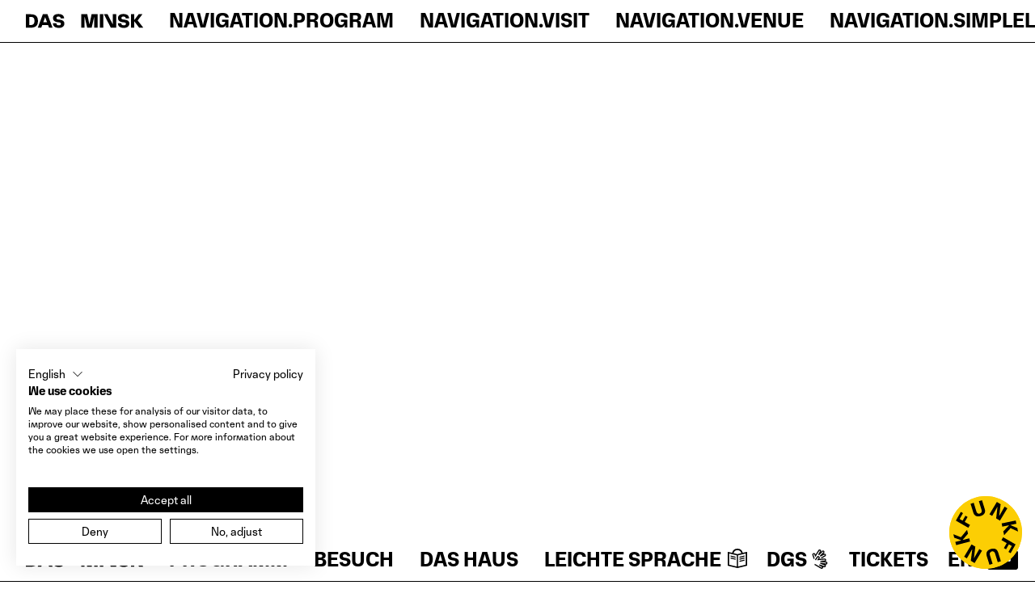

--- FILE ---
content_type: text/html; charset=utf-8
request_url: https://dasminsk.de/werkstatt
body_size: 29386
content:
<!DOCTYPE html><html lang="de"><head><meta charSet="utf-8"/><meta name="viewport" content="width=device-width"/><title>WERK STATT SAMMLUNG - DAS MINSK</title><meta name="description" content="DAS MINSK"/><meta property="og:image" content="/images/logo-dasminsk-og.png?v=2"/><link rel="manifest" href="/site.webmanifest"/><link rel="canonical" href="https://dasminsk.de/werkstatt"/><link rel="icon" href="/favicon.ico?v=3"/><link rel="apple-touch-icon" sizes="180x180" href="/apple-touch-icon.png?v=2"/><link rel="icon" type="image/png" sizes="16x16" href="/favicon-16x16.png"/><link rel="icon" type="image/png" sizes="32x32" href="/favicon-32x32.png"/><noscript><style>
                    .mnsk-main-content-container, .mnsk-content-image-container {
                      opacity: 1 !important;
                    }
                  </style></noscript><link rel="preload" as="image" imagesrcset="/images/logo-das-minsk.svg 640w, /images/logo-das-minsk.svg 750w, /images/logo-das-minsk.svg 828w, /images/logo-das-minsk.svg 1080w, /images/logo-das-minsk.svg 1200w, /images/logo-das-minsk.svg 1920w, /images/logo-das-minsk.svg 2048w, /images/logo-das-minsk.svg 3840w" imagesizes="100vw"/><link rel="preload" as="image" imagesrcset="/images/logo-das-minsk-extended.svg 640w, /images/logo-das-minsk-extended.svg 750w, /images/logo-das-minsk-extended.svg 828w, /images/logo-das-minsk-extended.svg 1080w, /images/logo-das-minsk-extended.svg 1200w, /images/logo-das-minsk-extended.svg 1920w, /images/logo-das-minsk-extended.svg 2048w, /images/logo-das-minsk-extended.svg 3840w" imagesizes="100vw"/><meta name="next-head-count" content="14"/><link rel="preload" href="/_next/static/css/0ec968a7aca655a2.css" as="style"/><link rel="stylesheet" href="/_next/static/css/0ec968a7aca655a2.css" data-n-g=""/><noscript data-n-css=""></noscript><script defer="" nomodule="" src="/_next/static/chunks/polyfills-c67a75d1b6f99dc8.js"></script><script src="/_next/static/chunks/webpack-d57c5042b991ab6d.js" defer=""></script><script src="/_next/static/chunks/framework-79bce4a3a540b080.js" defer=""></script><script src="/_next/static/chunks/main-046a2d9d58d410b1.js" defer=""></script><script src="/_next/static/chunks/pages/_app-02147967f7a9bcda.js" defer=""></script><script src="/_next/static/chunks/4120-f7454d8320a0e9f0.js" defer=""></script><script src="/_next/static/chunks/2491-e4708372649cabdc.js" defer=""></script><script src="/_next/static/chunks/8171-d768ed0b35739f30.js" defer=""></script><script src="/_next/static/chunks/pages/werkstatt-34370b5014c4345f.js" defer=""></script><script src="/_next/static/YEG8ks0DZCsJY-sqPmba5/_buildManifest.js" defer=""></script><script src="/_next/static/YEG8ks0DZCsJY-sqPmba5/_ssgManifest.js" defer=""></script></head><body><div id="__next" data-reactroot=""><style data-emotion="css-global 16klnz7">:host,:root{--chakra-ring-inset:var(--chakra-empty,/*!*/ /*!*/);--chakra-ring-offset-width:0px;--chakra-ring-offset-color:#fff;--chakra-ring-color:rgba(66, 153, 225, 0.6);--chakra-ring-offset-shadow:0 0 #0000;--chakra-ring-shadow:0 0 #0000;--chakra-space-x-reverse:0;--chakra-space-y-reverse:0;--chakra-colors-transparent:transparent;--chakra-colors-current:currentColor;--chakra-colors-black:#000000;--chakra-colors-white:#FFFFFF;--chakra-colors-whiteAlpha-50:rgba(255, 255, 255, 0.04);--chakra-colors-whiteAlpha-100:rgba(255, 255, 255, 0.06);--chakra-colors-whiteAlpha-200:rgba(255, 255, 255, 0.08);--chakra-colors-whiteAlpha-300:rgba(255, 255, 255, 0.16);--chakra-colors-whiteAlpha-400:rgba(255, 255, 255, 0.24);--chakra-colors-whiteAlpha-500:rgba(255, 255, 255, 0.36);--chakra-colors-whiteAlpha-600:rgba(255, 255, 255, 0.48);--chakra-colors-whiteAlpha-700:rgba(255, 255, 255, 0.64);--chakra-colors-whiteAlpha-800:rgba(255, 255, 255, 0.80);--chakra-colors-whiteAlpha-900:rgba(255, 255, 255, 0.92);--chakra-colors-blackAlpha-50:rgba(0, 0, 0, 0.04);--chakra-colors-blackAlpha-100:rgba(0, 0, 0, 0.06);--chakra-colors-blackAlpha-200:rgba(0, 0, 0, 0.08);--chakra-colors-blackAlpha-300:rgba(0, 0, 0, 0.16);--chakra-colors-blackAlpha-400:rgba(0, 0, 0, 0.24);--chakra-colors-blackAlpha-500:rgba(0, 0, 0, 0.36);--chakra-colors-blackAlpha-600:rgba(0, 0, 0, 0.48);--chakra-colors-blackAlpha-700:rgba(0, 0, 0, 0.64);--chakra-colors-blackAlpha-800:rgba(0, 0, 0, 0.80);--chakra-colors-blackAlpha-900:rgba(0, 0, 0, 0.92);--chakra-colors-gray-50:#F7FAFC;--chakra-colors-gray-100:#EDF2F7;--chakra-colors-gray-200:#E2E8F0;--chakra-colors-gray-300:#CBD5E0;--chakra-colors-gray-400:#A0AEC0;--chakra-colors-gray-500:#718096;--chakra-colors-gray-600:#4A5568;--chakra-colors-gray-700:#2D3748;--chakra-colors-gray-800:#1A202C;--chakra-colors-gray-900:#171923;--chakra-colors-red-50:#FFF5F5;--chakra-colors-red-100:#FED7D7;--chakra-colors-red-200:#FEB2B2;--chakra-colors-red-300:#FC8181;--chakra-colors-red-400:#F56565;--chakra-colors-red-500:#E53E3E;--chakra-colors-red-600:#C53030;--chakra-colors-red-700:#9B2C2C;--chakra-colors-red-800:#822727;--chakra-colors-red-900:#63171B;--chakra-colors-orange-50:#FFFAF0;--chakra-colors-orange-100:#FEEBC8;--chakra-colors-orange-200:#FBD38D;--chakra-colors-orange-300:#F6AD55;--chakra-colors-orange-400:#ED8936;--chakra-colors-orange-500:#DD6B20;--chakra-colors-orange-600:#C05621;--chakra-colors-orange-700:#9C4221;--chakra-colors-orange-800:#7B341E;--chakra-colors-orange-900:#652B19;--chakra-colors-yellow-50:#FFFFF0;--chakra-colors-yellow-100:#FEFCBF;--chakra-colors-yellow-200:#FAF089;--chakra-colors-yellow-300:#F6E05E;--chakra-colors-yellow-400:#ECC94B;--chakra-colors-yellow-500:#D69E2E;--chakra-colors-yellow-600:#B7791F;--chakra-colors-yellow-700:#975A16;--chakra-colors-yellow-800:#744210;--chakra-colors-yellow-900:#5F370E;--chakra-colors-green-50:#F0FFF4;--chakra-colors-green-100:#C6F6D5;--chakra-colors-green-200:#9AE6B4;--chakra-colors-green-300:#68D391;--chakra-colors-green-400:#48BB78;--chakra-colors-green-500:#38A169;--chakra-colors-green-600:#2F855A;--chakra-colors-green-700:#276749;--chakra-colors-green-800:#22543D;--chakra-colors-green-900:#1C4532;--chakra-colors-teal-50:#E6FFFA;--chakra-colors-teal-100:#B2F5EA;--chakra-colors-teal-200:#81E6D9;--chakra-colors-teal-300:#4FD1C5;--chakra-colors-teal-400:#38B2AC;--chakra-colors-teal-500:#319795;--chakra-colors-teal-600:#2C7A7B;--chakra-colors-teal-700:#285E61;--chakra-colors-teal-800:#234E52;--chakra-colors-teal-900:#1D4044;--chakra-colors-blue-50:#ebf8ff;--chakra-colors-blue-100:#bee3f8;--chakra-colors-blue-200:#90cdf4;--chakra-colors-blue-300:#63b3ed;--chakra-colors-blue-400:#4299e1;--chakra-colors-blue-500:#3182ce;--chakra-colors-blue-600:#2b6cb0;--chakra-colors-blue-700:#2c5282;--chakra-colors-blue-800:#2a4365;--chakra-colors-blue-900:#1A365D;--chakra-colors-cyan-50:#EDFDFD;--chakra-colors-cyan-100:#C4F1F9;--chakra-colors-cyan-200:#9DECF9;--chakra-colors-cyan-300:#76E4F7;--chakra-colors-cyan-400:#0BC5EA;--chakra-colors-cyan-500:#00B5D8;--chakra-colors-cyan-600:#00A3C4;--chakra-colors-cyan-700:#0987A0;--chakra-colors-cyan-800:#086F83;--chakra-colors-cyan-900:#065666;--chakra-colors-purple-50:#FAF5FF;--chakra-colors-purple-100:#E9D8FD;--chakra-colors-purple-200:#D6BCFA;--chakra-colors-purple-300:#B794F4;--chakra-colors-purple-400:#9F7AEA;--chakra-colors-purple-500:#805AD5;--chakra-colors-purple-600:#6B46C1;--chakra-colors-purple-700:#553C9A;--chakra-colors-purple-800:#44337A;--chakra-colors-purple-900:#322659;--chakra-colors-pink-50:#FFF5F7;--chakra-colors-pink-100:#FED7E2;--chakra-colors-pink-200:#FBB6CE;--chakra-colors-pink-300:#F687B3;--chakra-colors-pink-400:#ED64A6;--chakra-colors-pink-500:#D53F8C;--chakra-colors-pink-600:#B83280;--chakra-colors-pink-700:#97266D;--chakra-colors-pink-800:#702459;--chakra-colors-pink-900:#521B41;--chakra-colors-linkedin-50:#E8F4F9;--chakra-colors-linkedin-100:#CFEDFB;--chakra-colors-linkedin-200:#9BDAF3;--chakra-colors-linkedin-300:#68C7EC;--chakra-colors-linkedin-400:#34B3E4;--chakra-colors-linkedin-500:#00A0DC;--chakra-colors-linkedin-600:#008CC9;--chakra-colors-linkedin-700:#0077B5;--chakra-colors-linkedin-800:#005E93;--chakra-colors-linkedin-900:#004471;--chakra-colors-facebook-50:#E8F4F9;--chakra-colors-facebook-100:#D9DEE9;--chakra-colors-facebook-200:#B7C2DA;--chakra-colors-facebook-300:#6482C0;--chakra-colors-facebook-400:#4267B2;--chakra-colors-facebook-500:#385898;--chakra-colors-facebook-600:#314E89;--chakra-colors-facebook-700:#29487D;--chakra-colors-facebook-800:#223B67;--chakra-colors-facebook-900:#1E355B;--chakra-colors-messenger-50:#D0E6FF;--chakra-colors-messenger-100:#B9DAFF;--chakra-colors-messenger-200:#A2CDFF;--chakra-colors-messenger-300:#7AB8FF;--chakra-colors-messenger-400:#2E90FF;--chakra-colors-messenger-500:#0078FF;--chakra-colors-messenger-600:#0063D1;--chakra-colors-messenger-700:#0052AC;--chakra-colors-messenger-800:#003C7E;--chakra-colors-messenger-900:#002C5C;--chakra-colors-whatsapp-50:#dffeec;--chakra-colors-whatsapp-100:#b9f5d0;--chakra-colors-whatsapp-200:#90edb3;--chakra-colors-whatsapp-300:#65e495;--chakra-colors-whatsapp-400:#3cdd78;--chakra-colors-whatsapp-500:#22c35e;--chakra-colors-whatsapp-600:#179848;--chakra-colors-whatsapp-700:#0c6c33;--chakra-colors-whatsapp-800:#01421c;--chakra-colors-whatsapp-900:#001803;--chakra-colors-twitter-50:#E5F4FD;--chakra-colors-twitter-100:#C8E9FB;--chakra-colors-twitter-200:#A8DCFA;--chakra-colors-twitter-300:#83CDF7;--chakra-colors-twitter-400:#57BBF5;--chakra-colors-twitter-500:#1DA1F2;--chakra-colors-twitter-600:#1A94DA;--chakra-colors-twitter-700:#1681BF;--chakra-colors-twitter-800:#136B9E;--chakra-colors-twitter-900:#0D4D71;--chakra-colors-telegram-50:#E3F2F9;--chakra-colors-telegram-100:#C5E4F3;--chakra-colors-telegram-200:#A2D4EC;--chakra-colors-telegram-300:#7AC1E4;--chakra-colors-telegram-400:#47A9DA;--chakra-colors-telegram-500:#0088CC;--chakra-colors-telegram-600:#007AB8;--chakra-colors-telegram-700:#006BA1;--chakra-colors-telegram-800:#005885;--chakra-colors-telegram-900:#003F5E;--chakra-colors-minsk-100:grey;--chakra-colors-minsk-green:#F4ECD8;--chakra-colors-minsk-yellow:#FFEB34;--chakra-colors-minsk-pink:#F29AA8;--chakra-colors-minsk-grayDisabled:grey;--chakra-colors-minsk-blue:#6687BB;--chakra-colors-minsk-blackRed:#B44C4C;--chakra-colors-minsk-match:#B65840;--chakra-colors-minsk-coloredText:#A9544A;--chakra-colors-minsk-coloredBackground:#F4ECD8;--chakra-borders-none:0;--chakra-borders-1px:1px solid;--chakra-borders-2px:2px solid;--chakra-borders-4px:4px solid;--chakra-borders-8px:8px solid;--chakra-fonts-heading:Minsk,Arial,sans-serif;--chakra-fonts-body:Minsk,Arial,sans-serif;--chakra-fonts-mono:SFMono-Regular,Menlo,Monaco,Consolas,"Liberation Mono","Courier New",monospace;--chakra-fontSizes-xs:0.75rem;--chakra-fontSizes-sm:0.875rem;--chakra-fontSizes-md:1rem;--chakra-fontSizes-lg:1.125rem;--chakra-fontSizes-xl:1.25rem;--chakra-fontSizes-2xl:1.5rem;--chakra-fontSizes-3xl:1.875rem;--chakra-fontSizes-4xl:2.25rem;--chakra-fontSizes-5xl:3rem;--chakra-fontSizes-6xl:3.75rem;--chakra-fontSizes-7xl:4.5rem;--chakra-fontSizes-8xl:6rem;--chakra-fontSizes-9xl:8rem;--chakra-fontWeights-hairline:100;--chakra-fontWeights-thin:200;--chakra-fontWeights-light:300;--chakra-fontWeights-normal:400;--chakra-fontWeights-medium:500;--chakra-fontWeights-semibold:600;--chakra-fontWeights-bold:700;--chakra-fontWeights-extrabold:800;--chakra-fontWeights-black:900;--chakra-letterSpacings-tighter:-0.05em;--chakra-letterSpacings-tight:-0.025em;--chakra-letterSpacings-normal:0;--chakra-letterSpacings-wide:0.025em;--chakra-letterSpacings-wider:0.05em;--chakra-letterSpacings-widest:0.1em;--chakra-lineHeights-3:.75rem;--chakra-lineHeights-4:1rem;--chakra-lineHeights-5:1.25rem;--chakra-lineHeights-6:1.5rem;--chakra-lineHeights-7:1.75rem;--chakra-lineHeights-8:2rem;--chakra-lineHeights-9:2.25rem;--chakra-lineHeights-10:2.5rem;--chakra-lineHeights-normal:normal;--chakra-lineHeights-none:1;--chakra-lineHeights-shorter:1.25;--chakra-lineHeights-short:1.375;--chakra-lineHeights-base:1.5;--chakra-lineHeights-tall:1.625;--chakra-lineHeights-taller:2;--chakra-radii-none:0;--chakra-radii-sm:0.125rem;--chakra-radii-base:0.25rem;--chakra-radii-md:0.375rem;--chakra-radii-lg:0.5rem;--chakra-radii-xl:0.75rem;--chakra-radii-2xl:1rem;--chakra-radii-3xl:1.5rem;--chakra-radii-full:9999px;--chakra-space-1:0.25rem;--chakra-space-2:0.5rem;--chakra-space-3:0.75rem;--chakra-space-4:1rem;--chakra-space-5:1.25rem;--chakra-space-6:1.5rem;--chakra-space-7:1.75rem;--chakra-space-8:2rem;--chakra-space-9:2.25rem;--chakra-space-10:2.5rem;--chakra-space-12:3rem;--chakra-space-14:3.5rem;--chakra-space-16:4rem;--chakra-space-20:5rem;--chakra-space-24:6rem;--chakra-space-28:7rem;--chakra-space-32:8rem;--chakra-space-36:9rem;--chakra-space-40:10rem;--chakra-space-44:11rem;--chakra-space-48:12rem;--chakra-space-52:13rem;--chakra-space-56:14rem;--chakra-space-60:15rem;--chakra-space-64:16rem;--chakra-space-72:18rem;--chakra-space-80:20rem;--chakra-space-96:24rem;--chakra-space-px:1px;--chakra-space-0\.5:0.125rem;--chakra-space-1\.5:0.375rem;--chakra-space-2\.5:0.625rem;--chakra-space-3\.5:0.875rem;--chakra-shadows-xs:0 0 0 1px rgba(0, 0, 0, 0.05);--chakra-shadows-sm:0 1px 2px 0 rgba(0, 0, 0, 0.05);--chakra-shadows-base:0 1px 3px 0 rgba(0, 0, 0, 0.1),0 1px 2px 0 rgba(0, 0, 0, 0.06);--chakra-shadows-md:0 4px 6px -1px rgba(0, 0, 0, 0.1),0 2px 4px -1px rgba(0, 0, 0, 0.06);--chakra-shadows-lg:0 10px 15px -3px rgba(0, 0, 0, 0.1),0 4px 6px -2px rgba(0, 0, 0, 0.05);--chakra-shadows-xl:0 20px 25px -5px rgba(0, 0, 0, 0.1),0 10px 10px -5px rgba(0, 0, 0, 0.04);--chakra-shadows-2xl:0 25px 50px -12px rgba(0, 0, 0, 0.25);--chakra-shadows-outline:0 0 0 3px rgba(66, 153, 225, 0.6);--chakra-shadows-inner:inset 0 2px 4px 0 rgba(0,0,0,0.06);--chakra-shadows-none:none;--chakra-shadows-dark-lg:rgba(0, 0, 0, 0.1) 0px 0px 0px 1px,rgba(0, 0, 0, 0.2) 0px 5px 10px,rgba(0, 0, 0, 0.4) 0px 15px 40px;--chakra-sizes-1:0.25rem;--chakra-sizes-2:0.5rem;--chakra-sizes-3:0.75rem;--chakra-sizes-4:1rem;--chakra-sizes-5:1.25rem;--chakra-sizes-6:1.5rem;--chakra-sizes-7:1.75rem;--chakra-sizes-8:2rem;--chakra-sizes-9:2.25rem;--chakra-sizes-10:2.5rem;--chakra-sizes-12:3rem;--chakra-sizes-14:3.5rem;--chakra-sizes-16:4rem;--chakra-sizes-20:5rem;--chakra-sizes-24:6rem;--chakra-sizes-28:7rem;--chakra-sizes-32:8rem;--chakra-sizes-36:9rem;--chakra-sizes-40:10rem;--chakra-sizes-44:11rem;--chakra-sizes-48:12rem;--chakra-sizes-52:13rem;--chakra-sizes-56:14rem;--chakra-sizes-60:15rem;--chakra-sizes-64:16rem;--chakra-sizes-72:18rem;--chakra-sizes-80:20rem;--chakra-sizes-96:24rem;--chakra-sizes-px:1px;--chakra-sizes-0\.5:0.125rem;--chakra-sizes-1\.5:0.375rem;--chakra-sizes-2\.5:0.625rem;--chakra-sizes-3\.5:0.875rem;--chakra-sizes-max:max-content;--chakra-sizes-min:min-content;--chakra-sizes-full:100%;--chakra-sizes-3xs:14rem;--chakra-sizes-2xs:16rem;--chakra-sizes-xs:20rem;--chakra-sizes-sm:24rem;--chakra-sizes-md:28rem;--chakra-sizes-lg:32rem;--chakra-sizes-xl:36rem;--chakra-sizes-2xl:42rem;--chakra-sizes-3xl:48rem;--chakra-sizes-4xl:56rem;--chakra-sizes-5xl:64rem;--chakra-sizes-6xl:72rem;--chakra-sizes-7xl:80rem;--chakra-sizes-8xl:90rem;--chakra-sizes-container-sm:640px;--chakra-sizes-container-md:768px;--chakra-sizes-container-lg:1024px;--chakra-sizes-container-xl:1280px;--chakra-zIndices-hide:-1;--chakra-zIndices-auto:auto;--chakra-zIndices-base:0;--chakra-zIndices-docked:10;--chakra-zIndices-dropdown:1000;--chakra-zIndices-sticky:1100;--chakra-zIndices-banner:1200;--chakra-zIndices-overlay:1300;--chakra-zIndices-modal:1400;--chakra-zIndices-popover:1500;--chakra-zIndices-skipLink:1600;--chakra-zIndices-toast:1700;--chakra-zIndices-tooltip:1800;--chakra-transition-property-common:background-color,border-color,color,fill,stroke,opacity,box-shadow,transform;--chakra-transition-property-colors:background-color,border-color,color,fill,stroke;--chakra-transition-property-dimensions:width,height;--chakra-transition-property-position:left,right,top,bottom;--chakra-transition-property-background:background-color,background-image,background-position;--chakra-transition-easing-ease-in:cubic-bezier(0.4, 0, 1, 1);--chakra-transition-easing-ease-out:cubic-bezier(0, 0, 0.2, 1);--chakra-transition-easing-ease-in-out:cubic-bezier(0.4, 0, 0.2, 1);--chakra-transition-duration-ultra-fast:50ms;--chakra-transition-duration-faster:100ms;--chakra-transition-duration-fast:150ms;--chakra-transition-duration-normal:200ms;--chakra-transition-duration-slow:300ms;--chakra-transition-duration-slower:400ms;--chakra-transition-duration-ultra-slow:500ms;--chakra-blur-none:0;--chakra-blur-sm:4px;--chakra-blur-base:8px;--chakra-blur-md:12px;--chakra-blur-lg:16px;--chakra-blur-xl:24px;--chakra-blur-2xl:40px;--chakra-blur-3xl:64px;}</style><style data-emotion="css-global 1jqlf9g">html{line-height:1.5;-webkit-text-size-adjust:100%;font-family:system-ui,sans-serif;-webkit-font-smoothing:antialiased;text-rendering:optimizeLegibility;-moz-osx-font-smoothing:grayscale;touch-action:manipulation;}body{position:relative;min-height:100%;font-feature-settings:'kern';}*,*::before,*::after{border-width:0;border-style:solid;box-sizing:border-box;}main{display:block;}hr{border-top-width:1px;box-sizing:content-box;height:0;overflow:visible;}pre,code,kbd,samp{font-family:SFMono-Regular,Menlo,Monaco,Consolas,monospace;font-size:1em;}a{background-color:transparent;color:inherit;-webkit-text-decoration:inherit;text-decoration:inherit;}abbr[title]{border-bottom:none;-webkit-text-decoration:underline;text-decoration:underline;-webkit-text-decoration:underline dotted;-webkit-text-decoration:underline dotted;text-decoration:underline dotted;}b,strong{font-weight:bold;}small{font-size:80%;}sub,sup{font-size:75%;line-height:0;position:relative;vertical-align:baseline;}sub{bottom:-0.25em;}sup{top:-0.5em;}img{border-style:none;}button,input,optgroup,select,textarea{font-family:inherit;font-size:100%;line-height:1.15;margin:0;}button,input{overflow:visible;}button,select{text-transform:none;}button::-moz-focus-inner,[type="button"]::-moz-focus-inner,[type="reset"]::-moz-focus-inner,[type="submit"]::-moz-focus-inner{border-style:none;padding:0;}fieldset{padding:0.35em 0.75em 0.625em;}legend{box-sizing:border-box;color:inherit;display:table;max-width:100%;padding:0;white-space:normal;}progress{vertical-align:baseline;}textarea{overflow:auto;}[type="checkbox"],[type="radio"]{box-sizing:border-box;padding:0;}[type="number"]::-webkit-inner-spin-button,[type="number"]::-webkit-outer-spin-button{-webkit-appearance:none!important;}input[type="number"]{-moz-appearance:textfield;}[type="search"]{-webkit-appearance:textfield;outline-offset:-2px;}[type="search"]::-webkit-search-decoration{-webkit-appearance:none!important;}::-webkit-file-upload-button{-webkit-appearance:button;font:inherit;}details{display:block;}summary{display:-webkit-box;display:-webkit-list-item;display:-ms-list-itembox;display:list-item;}template{display:none;}[hidden]{display:none!important;}body,blockquote,dl,dd,h1,h2,h3,h4,h5,h6,hr,figure,p,pre{margin:0;}button{background:transparent;padding:0;}fieldset{margin:0;padding:0;}ol,ul{margin:0;padding:0;}textarea{resize:vertical;}button,[role="button"]{cursor:pointer;}button::-moz-focus-inner{border:0!important;}table{border-collapse:collapse;}h1,h2,h3,h4,h5,h6{font-size:inherit;font-weight:inherit;}button,input,optgroup,select,textarea{padding:0;line-height:inherit;color:inherit;}img,svg,video,canvas,audio,iframe,embed,object{display:block;}img,video{max-width:100%;height:auto;}[data-js-focus-visible] :focus:not([data-focus-visible-added]){outline:none;box-shadow:none;}select::-ms-expand{display:none;}</style><style data-emotion="css-global 18s8izd">body{font-family:var(--chakra-fonts-body);color:var(--chakra-colors-black);background:var(--chakra-colors-white);transition-property:none;transition-duration:var(--chakra-transition-duration-normal);line-height:var(--chakra-lineHeights-base);}*::-webkit-input-placeholder{color:var(--chakra-colors-gray-400);}*::-moz-placeholder{color:var(--chakra-colors-gray-400);}*:-ms-input-placeholder{color:var(--chakra-colors-gray-400);}*::placeholder{color:var(--chakra-colors-gray-400);}*,*::before,::after{border-color:var(--chakra-colors-gray-200);word-wrap:break-word;}body,html{min-height:100vh;width:100%;}.js-focus-visible :focus:not([data-focus-visible-added]),.js-focus-visible :focus:not(.focus-visible),.js-focus-visible :focus:not(.focus-visible)+[data-focus]{outline:2px solid transparent;outline-offset:2px;box-shadow:var(--chakra-shadows-none);}a{-webkit-tap-highlight-color:rgba(0, 0, 0, 0);}.mnsk-cms-content ul{margin-bottom:var(--chakra-space-4);}@media screen and (min-width: 48em){.mnsk-cms-content ul{margin-bottom:var(--chakra-space-8);}}.mnsk-cms-content li{list-style:none;padding-left:1em;position:relative;margin-bottom:0.5em;}.mnsk-cms-content li::before{content:'';width:10px;height:10px;display:block;background-color:var(--chakra-colors-black);border-radius:2px;position:absolute;left:0px;top:6px;}@media screen and (min-width: 48em){.mnsk-cms-content li::before{width:8px;height:8px;top:10px;}}.colored-page .mnsk-cms-content li::before{background-color:var(--chakra-colors-white);}</style><nav style="z-index:100;position:fixed;left:0;width:100%;top:initial;bottom:0;transition:transform 0.3s"><style data-emotion="css rjnyxp">.css-rjnyxp{display:-webkit-box;display:-webkit-flex;display:-ms-flexbox;display:flex;-webkit-align-items:center;-webkit-box-align:center;-ms-flex-align:center;align-items:center;-webkit-box-pack:stretch;-ms-flex-pack:stretch;-webkit-justify-content:stretch;justify-content:stretch;margin:0 auto;max-width:1800px;-webkit-padding-start:var(--chakra-space-4);padding-inline-start:var(--chakra-space-4);-webkit-padding-end:var(--chakra-space-4);padding-inline-end:var(--chakra-space-4);padding-top:var(--chakra-space-3);padding-bottom:var(--chakra-space-3);position:relative;background-color:var(--chakra-colors-white);color:inherit;-webkit-transition:background-color 0.5s;transition:background-color 0.5s;border-top:1px solid;border-bottom:0;border-color:var(--chakra-colors-black);}@media screen and (min-width: 48em){.css-rjnyxp{-webkit-box-pack:justify;-webkit-justify-content:space-between;justify-content:space-between;-webkit-padding-start:var(--chakra-space-8);padding-inline-start:var(--chakra-space-8);-webkit-padding-end:var(--chakra-space-8);padding-inline-end:var(--chakra-space-8);padding-top:var(--chakra-space-2);padding-bottom:var(--chakra-space-2);border-top:0;border-bottom:1px solid;}}@media screen and (min-width: 1800px){.css-rjnyxp{border-left:1px solid;border-right:1px solid;}}</style><div class="css-rjnyxp"><style data-emotion="css czg0pa">.css-czg0pa{display:none;-webkit-align-items:center;-webkit-box-align:center;-ms-flex-align:center;align-items:center;}@media screen and (min-width: 48em){.css-czg0pa{display:-webkit-box;display:-webkit-flex;display:-ms-flexbox;display:flex;}}</style><div class="css-czg0pa"><style data-emotion="css 1jyyyq2">.css-1jyyyq2{width:145px;height:29px;display:inline-block;margin-right:var(--chakra-space-8);}</style><div class="css-1jyyyq2"><style data-emotion="css 8klc5x">.css-8klc5x{z-index:1;position:relative;margin:0 auto;max-width:1800px;-webkit-padding-start:0px;padding-inline-start:0px;-webkit-padding-end:0px;padding-inline-end:0px;padding-top:0px;padding-bottom:0px;border-bottom:var(--chakra-borders-none);-webkit-transition:background-color 0.5s;transition:background-color 0.5s;border-color:var(--chakra-colors-black);}</style><div class="css-8klc5x"><style data-emotion="css ift022">.css-ift022{transition-property:var(--chakra-transition-property-common);transition-duration:var(--chakra-transition-duration-fast);transition-timing-function:var(--chakra-transition-easing-ease-out);cursor:pointer;-webkit-text-decoration:none;text-decoration:none;outline:2px solid transparent;outline-offset:2px;color:inherit;display:inline-block;width:100%;}.css-ift022:hover,.css-ift022[data-hover]{-webkit-text-decoration:none;text-decoration:none;}.css-ift022:focus,.css-ift022[data-focus]{box-shadow:var(--chakra-shadows-outline);}</style><a class="chakra-link css-ift022" aria-label="Startseite" href="/"><span style="box-sizing:border-box;display:block;overflow:hidden;width:initial;height:initial;background:none;opacity:1;border:0;margin:0;padding:0;position:relative"><span style="box-sizing:border-box;display:block;width:initial;height:initial;background:none;opacity:1;border:0;margin:0;padding:0;padding-top:19.410745233968804%"></span><img alt="DAS MINSK logo" sizes="100vw" srcSet="/images/logo-das-minsk.svg 640w, /images/logo-das-minsk.svg 750w, /images/logo-das-minsk.svg 828w, /images/logo-das-minsk.svg 1080w, /images/logo-das-minsk.svg 1200w, /images/logo-das-minsk.svg 1920w, /images/logo-das-minsk.svg 2048w, /images/logo-das-minsk.svg 3840w" src="/images/logo-das-minsk.svg" decoding="async" data-nimg="responsive" style="position:absolute;top:0;left:0;bottom:0;right:0;box-sizing:border-box;padding:0;border:none;margin:auto;display:block;width:0;height:0;min-width:100%;max-width:100%;min-height:100%;max-height:100%"/></span></a></div></div><style data-emotion="css rpqqj">.css-rpqqj{transition-property:var(--chakra-transition-property-common);transition-duration:var(--chakra-transition-duration-fast);transition-timing-function:var(--chakra-transition-easing-ease-out);cursor:pointer;-webkit-text-decoration:none;text-decoration:none;outline:2px solid transparent;outline-offset:2px;color:inherit;text-transform:uppercase;display:inline-block;margin-right:var(--chakra-space-8);font-style:normal;font-weight:700;font-size:var(--chakra-fontSizes-md);white-space:nowrap;}.css-rpqqj:hover,.css-rpqqj[data-hover]{-webkit-text-decoration:none;text-decoration:none;}.css-rpqqj:focus,.css-rpqqj[data-focus]{box-shadow:var(--chakra-shadows-outline);}.css-rpqqj:last-of-type{margin-right:0px;}@media screen and (min-width: 48em){.css-rpqqj{font-size:var(--chakra-fontSizes-2xl);}}</style><a class="chakra-link css-rpqqj" href="/programm">Programm</a><a class="chakra-link css-rpqqj" href="/besuch">Besuch</a><a class="chakra-link css-rpqqj" href="/das-haus">Das Haus</a></div><style data-emotion="css k0pktr">.css-k0pktr{display:-webkit-box;display:-webkit-flex;display:-ms-flexbox;display:flex;-webkit-align-items:center;-webkit-box-align:center;-ms-flex-align:center;align-items:center;-webkit-box-pack:justify;-webkit-justify-content:space-between;justify-content:space-between;-webkit-flex:1;-ms-flex:1;flex:1;white-space:nowrap;}@media screen and (min-width: 48em){.css-k0pktr{-webkit-box-pack:end;-ms-flex-pack:end;-webkit-justify-content:flex-end;justify-content:flex-end;-webkit-flex:0;-ms-flex:0;flex:0;}}</style><div class="css-k0pktr"><style data-emotion="css iv6z8b">.css-iv6z8b{transition-property:var(--chakra-transition-property-common);transition-duration:var(--chakra-transition-duration-fast);transition-timing-function:var(--chakra-transition-easing-ease-out);cursor:pointer;-webkit-text-decoration:none;text-decoration:none;outline:2px solid transparent;outline-offset:2px;color:inherit;text-transform:uppercase;display:none;margin-right:var(--chakra-space-6);font-weight:700;font-size:var(--chakra-fontSizes-md);margin-left:var(--chakra-space-8);font-style:normal;}.css-iv6z8b:hover,.css-iv6z8b[data-hover]{-webkit-text-decoration:none;text-decoration:none;}.css-iv6z8b:focus,.css-iv6z8b[data-focus]{box-shadow:var(--chakra-shadows-outline);}@media screen and (min-width: 48em){.css-iv6z8b{display:inline-block;font-size:var(--chakra-fontSizes-2xl);}}.css-iv6z8b:last-of-type{margin-right:0px;}</style><a class="chakra-link css-iv6z8b" href="/leichte-sprache">Leichte Sprache<style data-emotion="css oubr1v">.css-oubr1v{width:1em;height:1em;display:inline-block;line-height:1em;-webkit-flex-shrink:0;-ms-flex-negative:0;flex-shrink:0;color:currentColor;vertical-align:middle;margin-left:var(--chakra-space-2);-webkit-transform:translateY(-4px);-moz-transform:translateY(-4px);-ms-transform:translateY(-4px);transform:translateY(-4px);}</style><svg viewBox="0 0 60 60" focusable="false" class="chakra-icon css-oubr1v"><g id="Symbols" stroke="none" stroke-width="1" fill="currentColor" fill-rule="evenodd"><g id="Elements-/-Desktop-/-Icon-/-LS" fill-rule="nonzero"><path d="M30,0 C38.168961,0 44.5049972,4.36683702 46.4887799,12.8733674 L60,9.65360591 L60,52.7200454 L30,60 L0,52.7200454 L0,9.65549877 L13.5112201,12.8733674 C15.4950028,4.36683702 21.831039,0 30,0 Z M4.12219498,14.8646602 L4.12219498,49.4226765 L27.9389025,55.3227333 L27.9407882,20.611395 L4.12219498,14.8646602 Z M55.877805,14.8646602 L32.0610975,20.611395 L32.0610975,55.3227333 L55.877805,49.4226765 L55.877805,14.8646602 Z M51.9327731,33.7815126 L51.9327731,37.1206267 L36.302521,40.8403361 L36.302521,37.501222 L51.9327731,33.7815126 Z M51.9327731,27.2268908 L51.9327731,30.5660049 L36.302521,34.2857143 L36.302521,30.9466002 L51.9327731,27.2268908 Z M8.57142857,27.2268908 L24.2016807,30.9466002 L24.2016807,34.2857143 L8.57142857,30.5660049 L8.57142857,27.2268908 Z M51.9327731,21.1764706 L51.9327731,24.5155847 L36.302521,28.2352941 L36.302521,24.89618 L51.9327731,21.1764706 Z M8.57142857,21.1764706 L24.2016807,24.89618 L24.2016807,28.2352941 L8.57142857,24.5155847 L8.57142857,21.1764706 Z M30,4.59587356 C24.122195,4.59587356 19.5417688,7.58470566 18.1670752,14.0223358 L30,16.8578459 L41.9083538,14.0223358 C40.4582312,7.50709824 35.953234,4.59587356 30,4.59587356 Z" id="ls-icon"></path></g></g></svg></a><style data-emotion="css mg2snd">.css-mg2snd{transition-property:var(--chakra-transition-property-common);transition-duration:var(--chakra-transition-duration-fast);transition-timing-function:var(--chakra-transition-easing-ease-out);cursor:pointer;-webkit-text-decoration:none;text-decoration:none;outline:2px solid transparent;outline-offset:2px;color:inherit;text-transform:uppercase;display:none;margin-right:var(--chakra-space-6);font-weight:700;font-size:var(--chakra-fontSizes-md);font-style:normal;}.css-mg2snd:hover,.css-mg2snd[data-hover]{-webkit-text-decoration:none;text-decoration:none;}.css-mg2snd:focus,.css-mg2snd[data-focus]{box-shadow:var(--chakra-shadows-outline);}@media screen and (min-width: 48em){.css-mg2snd{display:inline-block;font-size:var(--chakra-fontSizes-2xl);}}.css-mg2snd:last-of-type{margin-right:0px;}</style><a class="chakra-link css-mg2snd" href="/dgs">DGS<style data-emotion="css 1oyi8cs">.css-1oyi8cs{width:1em;height:1em;display:inline-block;line-height:1em;-webkit-flex-shrink:0;-ms-flex-negative:0;flex-shrink:0;color:currentColor;vertical-align:middle;margin-left:var(--chakra-space-1);-webkit-transform:translateY(-3px);-moz-transform:translateY(-3px);-ms-transform:translateY(-3px);transform:translateY(-3px);}</style><svg viewBox="0 0 47 60" focusable="false" class="chakra-icon css-1oyi8cs"><g id="Symbols" stroke="none" stroke-width="1" fill="currentColor" fill-rule="evenodd"><g id="Elements-/-Desktop-/-Icon-/-DGS" transform="translate(-7.000000, 0.000000)" fill-rule="nonzero"><path d="M20.8548935,22.7474154 C22.7426086,19.8869005 25.3576827,19.6662706 27.75246,21.206843 C30.2213027,22.7454968 30.9467626,25.6789155 29.205279,28.1729929 L28.4798191,29.274224 L44.3791656,27.8813777 C45.2489579,27.8065554 45.7579193,27.8813777 46.3390468,28.0271853 C48.2267619,28.5394304 49.5333494,30.1529066 49.8239132,32.4263541 C49.8979785,34.4791716 48.8819548,36.0926478 47.138572,36.973249 L49.8960794,37.3396865 C52.7998181,37.8538501 54.1064056,40.2002014 53.6715095,42.8400863 C53.2366133,45.7006012 50.9121031,47.3869812 47.9361981,46.9476399 L47.6456343,46.8747361 C49.0262871,48.1946786 49.3890171,50.1016885 48.7357233,52.0086984 C47.7196996,54.3550497 45.4692546,56.0414297 42.8560796,55.0150209 L40.4594032,54.0615159 C40.7499669,55.1608285 40.5315693,56.4078672 39.8782756,57.5820021 C38.7900857,59.489012 36.9023707,60.3696132 34.796258,59.8554495 C34.2872966,59.7077234 33.7802343,59.4141897 33.4156052,59.1916412 L13.2337662,47.5308703 L15.1214813,44.5974516 L35.5217179,56.1853188 C36.1028455,56.5536748 36.4655754,56.4059487 37.046703,55.4524437 C37.3372668,54.8672948 37.1188692,54.4260349 36.3934093,53.9866936 L27.6081277,48.7050052 L29.3515104,46.0651202 L43.9442695,51.4926163 C44.6716285,51.7132462 45.1065246,51.5655201 45.3970884,50.7597403 C45.7598184,49.8062363 45.3970884,49.4397987 44.4532309,49.0733612 L30.8764955,43.5729614 L31.6019554,40.5666389 L48.3729934,43.2775091 C49.751747,43.498139 50.114477,43.3523314 50.3328746,42.2511004 C50.4050408,41.2995139 50.2607084,41.0059802 49.0262871,40.7853503 L31.4576231,37.9248354 L31.6019554,35.0643205 L44.5956641,34.1146526 C46.046584,34.0417488 46.2649816,33.6004889 46.2649816,32.5740802 C46.046584,31.3999453 45.4654564,31.2541377 44.4494327,31.2541377 L21.5803534,33.3817775 L26.2274749,26.2679015 C27.025101,25.2395742 26.8807687,24.8731367 25.864745,24.1402617 C24.9208874,23.5531942 24.411926,23.626098 23.8307985,24.579603 L17.9511548,33.6004889 L15.1195822,31.6205752 Z M26.8933702,1.00995689 C28.405004,-0.220584686 30.7091632,-0.366356535 32.3638657,0.792245691 C34.7376768,2.38437718 34.8807455,4.98933905 33.5140629,7.52236156 L33.1545086,8.24554138 L36.4639137,4.8435672 C39.0542103,2.16666598 41.7160413,2.81790645 43.515695,4.69968849 C45.3153488,6.7972886 45.2438144,9.47608296 42.5085666,12.0810448 L40.1347556,14.4701886 L40.8538641,14.0366594 C44.3082204,11.8652268 46.9700513,12.4445279 48.4101508,14.9775504 C49.5603479,17.0751505 49.5603479,20.0417023 45.674903,22.1411955 L35.0238142,27.858481 L33.8717346,24.7461574 L45.0254464,18.5215101 C45.7445549,18.0160415 45.8160892,17.5825123 45.3850006,16.7854999 C44.953912,15.9165483 44.5228234,16.060427 43.4422782,16.5677887 L32.0720809,21.9234843 L30.2008928,19.4624012 L40.5639617,9.04066056 C41.6426244,8.09976953 41.6426244,7.59240777 40.9950503,6.86922795 C40.4190105,6.36186619 39.9163875,6.14415499 38.9807935,7.01310666 L27.7536649,17.942209 L25.1633683,15.5530652 L30.560447,5.85450444 C31.2795555,4.7697347 31.1364868,4.11849424 30.3439615,3.75690433 C29.5514361,3.24954257 28.9772788,3.53919312 28.401239,4.40814479 L16.0954477,23.5137227 L13.4317342,15.5530652 C13.0006456,14.4682955 12.6410914,14.2505843 11.4890118,14.5402348 C10.410349,14.9018248 10.1938635,15.4072934 10.5534177,16.4939562 L14.0793084,26.6979857 L11.7054973,30.3896104 L7.31554698,17.6525585 C6.30841857,14.542128 7.81816994,12.2968629 10.3388147,11.4316975 C13.0740625,10.4188671 15.6643591,11.50553 16.5284188,14.4720818 L17.0329242,15.8465021 L25.6697562,2.24049847 C26.1008448,1.58925801 26.5338159,1.29960745 26.8933702,1.00995689 Z" id="dsg-icon"></path></g></g></svg></a><style data-emotion="css zkm7lr">.css-zkm7lr{transition-property:var(--chakra-transition-property-common);transition-duration:var(--chakra-transition-duration-fast);transition-timing-function:var(--chakra-transition-easing-ease-out);cursor:pointer;-webkit-text-decoration:none;text-decoration:none;outline:2px solid transparent;outline-offset:2px;color:inherit;text-transform:uppercase;display:none;margin-right:var(--chakra-space-6);font-weight:700;font-size:var(--chakra-fontSizes-md);}.css-zkm7lr:hover,.css-zkm7lr[data-hover]{-webkit-text-decoration:none;text-decoration:none;}.css-zkm7lr:focus,.css-zkm7lr[data-focus]{box-shadow:var(--chakra-shadows-outline);}@media screen and (min-width: 48em){.css-zkm7lr{font-size:var(--chakra-fontSizes-2xl);}}@media screen and (min-width: 80em){.css-zkm7lr{display:inline-block;}}.css-zkm7lr:last-of-type{margin-right:var(--chakra-space-6);}</style><a target="_blank" rel="noopener noreferrer" class="chakra-link css-zkm7lr" href="https://tickets.dasminsk.de">Tickets</a><style data-emotion="css 14s4iyf">.css-14s4iyf{display:-webkit-box;display:-webkit-flex;display:-ms-flexbox;display:flex;-webkit-align-items:center;-webkit-box-align:center;-ms-flex-align:center;align-items:center;position:relative;}</style><div class="css-14s4iyf"><div class="css-0"><span style="opacity:1"><style data-emotion="css 1blwbvm">.css-1blwbvm{transition-property:var(--chakra-transition-property-common);transition-duration:var(--chakra-transition-duration-fast);transition-timing-function:var(--chakra-transition-easing-ease-out);cursor:pointer;-webkit-text-decoration:none;text-decoration:none;outline:2px solid transparent;outline-offset:2px;color:inherit;text-transform:uppercase;font-weight:700;font-size:var(--chakra-fontSizes-xl);}.css-1blwbvm:hover,.css-1blwbvm[data-hover]{-webkit-text-decoration:none;text-decoration:none;}.css-1blwbvm:focus,.css-1blwbvm[data-focus]{box-shadow:var(--chakra-shadows-outline);}@media screen and (min-width: 48em){.css-1blwbvm{font-size:var(--chakra-fontSizes-2xl);}}</style><a class="chakra-link css-1blwbvm" aria-label="Switch to English website" href="/en/workshop">en</a></span></div></div><style data-emotion="css zv7ju9">.css-zv7ju9{margin-top:0px;}</style><div class="css-zv7ju9"><style data-emotion="css 1l5teae">.css-1l5teae{display:-webkit-box;display:-webkit-flex;display:-ms-flexbox;display:flex;-webkit-appearance:none;-moz-appearance:none;-ms-appearance:none;appearance:none;-webkit-align-items:center;-webkit-box-align:center;-ms-flex-align:center;align-items:center;-webkit-box-pack:center;-ms-flex-pack:center;-webkit-justify-content:center;justify-content:center;-webkit-user-select:none;-moz-user-select:none;-ms-user-select:none;user-select:none;position:relative;white-space:nowrap;vertical-align:middle;outline:2px solid transparent;outline-offset:2px;width:auto;line-height:1.2;border-radius:3px;font-weight:var(--chakra-fontWeights-semibold);transition-property:var(--chakra-transition-property-common);transition-duration:var(--chakra-transition-duration-normal);height:22px;min-width:34px;font-size:var(--chakra-fontSizes-md);-webkit-padding-start:0px;padding-inline-start:0px;-webkit-padding-end:0px;padding-inline-end:0px;background:var(--chakra-colors-gray-100);-webkit-flex:0;-ms-flex:0;flex:0;background-color:var(--chakra-colors-black);color:var(--chakra-colors-white);cursor:pointer;text-transform:uppercase;z-index:100;margin-left:var(--chakra-space-4);}@media screen and (min-width: 48em){.css-1l5teae{display:-webkit-box;display:-webkit-flex;display:-ms-flexbox;display:flex;min-width:38px;height:24px;}}.css-1l5teae:focus,.css-1l5teae[data-focus]{box-shadow:var(--chakra-shadows-outline);}.css-1l5teae[disabled],.css-1l5teae[aria-disabled=true],.css-1l5teae[data-disabled]{opacity:0.4;cursor:not-allowed;box-shadow:var(--chakra-shadows-none);}.css-1l5teae:active,.css-1l5teae[data-active]{background:var(--chakra-colors-gray-300);}</style><button type="button" class="chakra-button css-1l5teae" title="Hauptmenü öffnen" aria-label="Hauptmenü öffnen"><style data-emotion="css d0zz9g">.css-d0zz9g{border-radius:50%;margin-right:4px;height:4px;width:4px;background-color:var(--chakra-colors-white);}.css-d0zz9g:last-of-type{margin-right:0px;}</style><div class="css-d0zz9g"></div><div class="css-d0zz9g"></div><div class="css-d0zz9g"></div></button><div><div style="top:-100vh;left:0px;position:fixed;width:100vw;height:100vh;overflow:hidden;z-index:700"><div><style data-emotion="css 1jw11t8">.css-1jw11t8{display:-webkit-box;display:-webkit-flex;display:-ms-flexbox;display:flex;position:absolute;top:0px;left:0px;height:100vh;width:var(--chakra-sizes-full);overflow:auto;margin:0 auto;background-color:var(--chakra-colors-minsk-yellow);}</style><div aria-hidden="true" role="dialog" class="css-1jw11t8"><style data-emotion="css 1tcvy5j">.css-1tcvy5j{margin:0 auto;max-width:1800px;width:var(--chakra-sizes-full);position:relative;}</style><div class="css-1tcvy5j"><div style="opacity:0"><style data-emotion="css 1ibkjdu">.css-1ibkjdu{position:absolute;top:var(--chakra-space-4);right:var(--chakra-space-8);}</style><div class="css-1ibkjdu"><button type="button" class="chakra-button css-1l5teae" title="Hauptmenü schließen" aria-label="Hauptmenü schließen"><div class="css-d0zz9g"></div><div class="css-d0zz9g"></div><div class="css-d0zz9g"></div></button></div><style data-emotion="css mmlppu">.css-mmlppu{display:grid;grid-gap:0px;grid-auto-rows:minmax(min-content, max-content);grid-template-columns:1fr;padding-top:var(--chakra-space-4);-webkit-padding-start:var(--chakra-space-4);padding-inline-start:var(--chakra-space-4);-webkit-padding-end:var(--chakra-space-4);padding-inline-end:var(--chakra-space-4);padding-bottom:150px;width:var(--chakra-sizes-full);text-transform:uppercase;font-weight:700;font-size:24px;line-height:1.0;}@media screen and (min-width: 48em){.css-mmlppu{grid-gap:var(--chakra-space-16);grid-template-columns:0.7fr 1fr;padding-top:var(--chakra-space-8);-webkit-padding-start:var(--chakra-space-8);padding-inline-start:var(--chakra-space-8);-webkit-padding-end:var(--chakra-space-8);padding-inline-end:var(--chakra-space-8);padding-bottom:var(--chakra-space-16);font-size:var(--chakra-fontSizes-5xl);}}</style><div class="css-mmlppu"><style data-emotion="css z37fcw">.css-z37fcw{font-size:var(--chakra-fontSizes-xl);margin-bottom:var(--chakra-space-8);}@media screen and (min-width: 48em){.css-z37fcw{font-size:var(--chakra-fontSizes-5xl);margin-bottom:0px;}}</style><div class="css-z37fcw"></div><style data-emotion="css 4aa9yb">.css-4aa9yb{margin-bottom:var(--chakra-space-8);}@media screen and (min-width: 48em){.css-4aa9yb{margin-bottom:0px;}}</style><div class="css-4aa9yb"><style data-emotion="css 1vp5rcc">.css-1vp5rcc p{margin-bottom:0.5em;line-height:1;}.css-1vp5rcc p:last-of-type{margin-bottom:0px;}.css-1vp5rcc a{-webkit-text-decoration:none;text-decoration:none;}.css-1vp5rcc a:hover,.css-1vp5rcc a[data-hover]{opacity:0.7;}.css-1vp5rcc a.minsk-inline-button{font-size:var(--chakra-fontSizes-xl);}@media screen and (min-width: 48em){.css-1vp5rcc a.minsk-inline-button{font-size:var(--chakra-fontSizes-2xl);}}.css-1vp5rcc a.minsk-inline-button:hover,.css-1vp5rcc a.minsk-inline-button[data-hover]{opacity:1;}</style><div class="css-1vp5rcc"></div></div><style data-emotion="css 1i4h8co">.css-1i4h8co{margin-bottom:var(--chakra-space-2);}@media screen and (min-width: 48em){.css-1i4h8co{margin-bottom:0px;}}.css-1i4h8co:last-of-type{margin-bottom:0px;}</style><div class="css-1i4h8co"></div><div class="css-4aa9yb"><style data-emotion="css 152tcxn">.css-152tcxn{list-style-type:none;-webkit-margin-start:1em;margin-inline-start:1em;margin:0px;}</style><ul role="list" class="css-152tcxn"><li class="css-1i4h8co"><style data-emotion="css auui3d">.css-auui3d{transition-property:var(--chakra-transition-property-common);transition-duration:var(--chakra-transition-duration-fast);transition-timing-function:var(--chakra-transition-easing-ease-out);cursor:pointer;-webkit-text-decoration:none;text-decoration:none;outline:2px solid transparent;outline-offset:2px;color:inherit;}.css-auui3d:hover,.css-auui3d[data-hover]{opacity:0.7;}.css-auui3d:focus,.css-auui3d[data-focus]{box-shadow:var(--chakra-shadows-outline);}</style><a class="chakra-link css-auui3d" href="/programm">Programm</a></li><li class="css-1i4h8co"><a class="chakra-link css-auui3d" href="/ausstellungen">Ausstellungen</a></li><li class="css-1i4h8co"><a class="chakra-link css-auui3d" href="/veranstaltungen">Veranstaltungen</a></li><li class="css-1i4h8co"><a class="chakra-link css-auui3d" href="/kalender">Kalender</a></li><li class="css-1i4h8co"><a class="chakra-link css-auui3d" href="/dasminsk-app-audioguide-und-mehr">Audioguide und App</a></li></ul></div><div class="css-1i4h8co"></div><div class="css-4aa9yb"><ul role="list" class="css-152tcxn"><li class="css-1i4h8co"><a class="chakra-link css-auui3d" href="/besuch">Besuch</a></li><li class="css-1i4h8co"><a class="chakra-link css-auui3d" href="/kontakt">Kontakt</a></li><li class="css-1i4h8co"><a target="_blank" rel="noopener noreferrer" class="chakra-link css-auui3d" href="https://tickets.dasminsk.de">Tickets</a></li></ul></div><div class="css-1i4h8co"></div><div class="css-4aa9yb"><ul role="list" class="css-152tcxn"><li class="css-1i4h8co"><a class="chakra-link css-auui3d" href="/das-haus">Das Haus</a></li><li class="css-1i4h8co"><a class="chakra-link css-auui3d" href="/geschichte">Geschichte</a></li><li class="css-1i4h8co"><a class="chakra-link css-auui3d" href="/zeiten">Zeiten</a></li></ul></div><div class="css-1i4h8co"></div><div class="css-4aa9yb"><style data-emotion="css ycio52">.css-ycio52{list-style-type:none;-webkit-margin-start:0px;margin-inline-start:0px;margin-bottom:0px;-webkit-margin-end:0px;margin-inline-end:0px;}</style><ul role="list" class="css-ycio52"><li class="css-1i4h8co"><a class="chakra-link css-auui3d" href="/leichte-sprache">Leichte Sprache<style data-emotion="css 73wsil">.css-73wsil{width:1em;height:1em;display:inline-block;line-height:1em;-webkit-flex-shrink:0;-ms-flex-negative:0;flex-shrink:0;color:currentColor;vertical-align:middle;margin-left:var(--chakra-space-3);-webkit-transform:translateY(-4px);-moz-transform:translateY(-4px);-ms-transform:translateY(-4px);transform:translateY(-4px);}</style><svg viewBox="0 0 60 60" focusable="false" class="chakra-icon css-73wsil"><g id="Symbols" stroke="none" stroke-width="1" fill="currentColor" fill-rule="evenodd"><g id="Elements-/-Desktop-/-Icon-/-LS" fill-rule="nonzero"><path d="M30,0 C38.168961,0 44.5049972,4.36683702 46.4887799,12.8733674 L60,9.65360591 L60,52.7200454 L30,60 L0,52.7200454 L0,9.65549877 L13.5112201,12.8733674 C15.4950028,4.36683702 21.831039,0 30,0 Z M4.12219498,14.8646602 L4.12219498,49.4226765 L27.9389025,55.3227333 L27.9407882,20.611395 L4.12219498,14.8646602 Z M55.877805,14.8646602 L32.0610975,20.611395 L32.0610975,55.3227333 L55.877805,49.4226765 L55.877805,14.8646602 Z M51.9327731,33.7815126 L51.9327731,37.1206267 L36.302521,40.8403361 L36.302521,37.501222 L51.9327731,33.7815126 Z M51.9327731,27.2268908 L51.9327731,30.5660049 L36.302521,34.2857143 L36.302521,30.9466002 L51.9327731,27.2268908 Z M8.57142857,27.2268908 L24.2016807,30.9466002 L24.2016807,34.2857143 L8.57142857,30.5660049 L8.57142857,27.2268908 Z M51.9327731,21.1764706 L51.9327731,24.5155847 L36.302521,28.2352941 L36.302521,24.89618 L51.9327731,21.1764706 Z M8.57142857,21.1764706 L24.2016807,24.89618 L24.2016807,28.2352941 L8.57142857,24.5155847 L8.57142857,21.1764706 Z M30,4.59587356 C24.122195,4.59587356 19.5417688,7.58470566 18.1670752,14.0223358 L30,16.8578459 L41.9083538,14.0223358 C40.4582312,7.50709824 35.953234,4.59587356 30,4.59587356 Z" id="ls-icon"></path></g></g></svg></a></li><li class="css-1i4h8co"><a class="chakra-link css-auui3d" href="/dgs">DGS<svg viewBox="0 0 47 60" focusable="false" class="chakra-icon css-oubr1v"><g id="Symbols" stroke="none" stroke-width="1" fill="currentColor" fill-rule="evenodd"><g id="Elements-/-Desktop-/-Icon-/-DGS" transform="translate(-7.000000, 0.000000)" fill-rule="nonzero"><path d="M20.8548935,22.7474154 C22.7426086,19.8869005 25.3576827,19.6662706 27.75246,21.206843 C30.2213027,22.7454968 30.9467626,25.6789155 29.205279,28.1729929 L28.4798191,29.274224 L44.3791656,27.8813777 C45.2489579,27.8065554 45.7579193,27.8813777 46.3390468,28.0271853 C48.2267619,28.5394304 49.5333494,30.1529066 49.8239132,32.4263541 C49.8979785,34.4791716 48.8819548,36.0926478 47.138572,36.973249 L49.8960794,37.3396865 C52.7998181,37.8538501 54.1064056,40.2002014 53.6715095,42.8400863 C53.2366133,45.7006012 50.9121031,47.3869812 47.9361981,46.9476399 L47.6456343,46.8747361 C49.0262871,48.1946786 49.3890171,50.1016885 48.7357233,52.0086984 C47.7196996,54.3550497 45.4692546,56.0414297 42.8560796,55.0150209 L40.4594032,54.0615159 C40.7499669,55.1608285 40.5315693,56.4078672 39.8782756,57.5820021 C38.7900857,59.489012 36.9023707,60.3696132 34.796258,59.8554495 C34.2872966,59.7077234 33.7802343,59.4141897 33.4156052,59.1916412 L13.2337662,47.5308703 L15.1214813,44.5974516 L35.5217179,56.1853188 C36.1028455,56.5536748 36.4655754,56.4059487 37.046703,55.4524437 C37.3372668,54.8672948 37.1188692,54.4260349 36.3934093,53.9866936 L27.6081277,48.7050052 L29.3515104,46.0651202 L43.9442695,51.4926163 C44.6716285,51.7132462 45.1065246,51.5655201 45.3970884,50.7597403 C45.7598184,49.8062363 45.3970884,49.4397987 44.4532309,49.0733612 L30.8764955,43.5729614 L31.6019554,40.5666389 L48.3729934,43.2775091 C49.751747,43.498139 50.114477,43.3523314 50.3328746,42.2511004 C50.4050408,41.2995139 50.2607084,41.0059802 49.0262871,40.7853503 L31.4576231,37.9248354 L31.6019554,35.0643205 L44.5956641,34.1146526 C46.046584,34.0417488 46.2649816,33.6004889 46.2649816,32.5740802 C46.046584,31.3999453 45.4654564,31.2541377 44.4494327,31.2541377 L21.5803534,33.3817775 L26.2274749,26.2679015 C27.025101,25.2395742 26.8807687,24.8731367 25.864745,24.1402617 C24.9208874,23.5531942 24.411926,23.626098 23.8307985,24.579603 L17.9511548,33.6004889 L15.1195822,31.6205752 Z M26.8933702,1.00995689 C28.405004,-0.220584686 30.7091632,-0.366356535 32.3638657,0.792245691 C34.7376768,2.38437718 34.8807455,4.98933905 33.5140629,7.52236156 L33.1545086,8.24554138 L36.4639137,4.8435672 C39.0542103,2.16666598 41.7160413,2.81790645 43.515695,4.69968849 C45.3153488,6.7972886 45.2438144,9.47608296 42.5085666,12.0810448 L40.1347556,14.4701886 L40.8538641,14.0366594 C44.3082204,11.8652268 46.9700513,12.4445279 48.4101508,14.9775504 C49.5603479,17.0751505 49.5603479,20.0417023 45.674903,22.1411955 L35.0238142,27.858481 L33.8717346,24.7461574 L45.0254464,18.5215101 C45.7445549,18.0160415 45.8160892,17.5825123 45.3850006,16.7854999 C44.953912,15.9165483 44.5228234,16.060427 43.4422782,16.5677887 L32.0720809,21.9234843 L30.2008928,19.4624012 L40.5639617,9.04066056 C41.6426244,8.09976953 41.6426244,7.59240777 40.9950503,6.86922795 C40.4190105,6.36186619 39.9163875,6.14415499 38.9807935,7.01310666 L27.7536649,17.942209 L25.1633683,15.5530652 L30.560447,5.85450444 C31.2795555,4.7697347 31.1364868,4.11849424 30.3439615,3.75690433 C29.5514361,3.24954257 28.9772788,3.53919312 28.401239,4.40814479 L16.0954477,23.5137227 L13.4317342,15.5530652 C13.0006456,14.4682955 12.6410914,14.2505843 11.4890118,14.5402348 C10.410349,14.9018248 10.1938635,15.4072934 10.5534177,16.4939562 L14.0793084,26.6979857 L11.7054973,30.3896104 L7.31554698,17.6525585 C6.30841857,14.542128 7.81816994,12.2968629 10.3388147,11.4316975 C13.0740625,10.4188671 15.6643591,11.50553 16.5284188,14.4720818 L17.0329242,15.8465021 L25.6697562,2.24049847 C26.1008448,1.58925801 26.5338159,1.29960745 26.8933702,1.00995689 Z" id="dsg-icon"></path></g></g></svg></a></li></ul></div><div class="css-1i4h8co"></div><div class="css-4aa9yb"><ul role="list" class="css-ycio52"><li class="css-1i4h8co"><a class="chakra-link css-auui3d" href="/presse">Presse</a></li><li class="css-1i4h8co"><a class="chakra-link css-auui3d" href="/newsletter">Newsletter</a></li><li class="css-1i4h8co"><a target="_blank" rel="noopener noreferrer" class="chakra-link css-auui3d" href="https://shop.dasminsk.de">Shop</a></li></ul></div><div class="css-1i4h8co"></div><div class="css-0"><style data-emotion="css 15tmv1f">.css-15tmv1f{list-style-type:none;-webkit-margin-start:0px;margin-inline-start:0px;font-size:var(--chakra-fontSizes-xl);margin-bottom:0px;-webkit-margin-end:0px;margin-inline-end:0px;}@media screen and (min-width: 48em){.css-15tmv1f{font-size:var(--chakra-fontSizes-3xl);}}</style><ul role="list" class="css-15tmv1f"><li class="css-1i4h8co"><a target="_blank" rel="noopener noreferrer" class="chakra-link css-auui3d" href="https://www.instagram.com/dasminsk">Instagram</a></li><li class="css-1i4h8co"><a target="_blank" rel="noopener noreferrer" class="chakra-link css-auui3d" href="https://www.vimeo.com/user182893304">Vimeo</a></li><li class="css-1i4h8co"><a target="_blank" rel="noopener noreferrer" class="chakra-link css-auui3d" href="https://www.facebook.com/DAS-MINSK-Kunsthaus-in-Potsdam-102850772434109">Facebook</a></li></ul></div></div></div></div></div></div></div></div></div></div></div></nav><style data-emotion="css h9ma0a">.css-h9ma0a{z-index:1;position:relative;margin:0 auto;max-width:1800px;-webkit-padding-start:var(--chakra-space-4);padding-inline-start:var(--chakra-space-4);-webkit-padding-end:var(--chakra-space-4);padding-inline-end:var(--chakra-space-4);padding-top:var(--chakra-space-5);padding-bottom:var(--chakra-space-5);border-bottom:1px solid;display:block;-webkit-transition:background-color 0.5s;transition:background-color 0.5s;border-color:var(--chakra-colors-black);}@media screen and (min-width: 48em){.css-h9ma0a{-webkit-padding-start:var(--chakra-space-8);padding-inline-start:var(--chakra-space-8);-webkit-padding-end:var(--chakra-space-8);padding-inline-end:var(--chakra-space-8);display:none;}}</style><div class="css-h9ma0a"><style data-emotion="css ift022">.css-ift022{transition-property:var(--chakra-transition-property-common);transition-duration:var(--chakra-transition-duration-fast);transition-timing-function:var(--chakra-transition-easing-ease-out);cursor:pointer;-webkit-text-decoration:none;text-decoration:none;outline:2px solid transparent;outline-offset:2px;color:inherit;display:inline-block;width:100%;}.css-ift022:hover,.css-ift022[data-hover]{-webkit-text-decoration:none;text-decoration:none;}.css-ift022:focus,.css-ift022[data-focus]{box-shadow:var(--chakra-shadows-outline);}</style><a class="chakra-link css-ift022" aria-label="Startseite" href="/"><span style="box-sizing:border-box;display:block;overflow:hidden;width:initial;height:initial;background:none;opacity:1;border:0;margin:0;padding:0;position:relative"><span style="box-sizing:border-box;display:block;width:initial;height:initial;background:none;opacity:1;border:0;margin:0;padding:0;padding-top:19.410745233968804%"></span><img alt="DAS MINSK logo" sizes="100vw" srcSet="/images/logo-das-minsk-extended.svg 640w, /images/logo-das-minsk-extended.svg 750w, /images/logo-das-minsk-extended.svg 828w, /images/logo-das-minsk-extended.svg 1080w, /images/logo-das-minsk-extended.svg 1200w, /images/logo-das-minsk-extended.svg 1920w, /images/logo-das-minsk-extended.svg 2048w, /images/logo-das-minsk-extended.svg 3840w" src="/images/logo-das-minsk-extended.svg" decoding="async" data-nimg="responsive" style="position:absolute;top:0;left:0;bottom:0;right:0;box-sizing:border-box;padding:0;border:none;margin:auto;display:block;width:0;height:0;min-width:100%;max-width:100%;min-height:100%;max-height:100%"/></span></a></div><style data-emotion="css 176txxv">.css-176txxv{background-color:var(--chakra-colors-transparent);border-color:var(--chakra-colors-black);color:var(--chakra-colors-black);padding-top:0px;max-width:1800px;margin:0 auto;}@media screen and (min-width: 48em){.css-176txxv{padding-top:var(--chakra-space-12);}}@media screen and (min-width: 1800px){.css-176txxv{border-left-width:1px;border-right-width:1px;}}</style><main class="mnsk-main-content-container css-176txxv" style="opacity:0"><style data-emotion="css 1nsalrj">.css-1nsalrj{font-family:var(--chakra-fonts-heading);font-weight:var(--chakra-fontWeights-bold);text-transform:uppercase;font-size:var(--chakra-fontSizes-2xl);line-height:1;padding-top:var(--chakra-space-4);padding-bottom:var(--chakra-space-32);border-bottom:1px solid;border-color:var(--chakra-colors-black);-webkit-padding-start:var(--chakra-space-4);padding-inline-start:var(--chakra-space-4);-webkit-padding-end:var(--chakra-space-4);padding-inline-end:var(--chakra-space-4);}@media screen and (min-width: 48em){.css-1nsalrj{font-size:var(--chakra-fontSizes-7xl);padding-top:var(--chakra-space-8);padding-bottom:var(--chakra-space-32);-webkit-padding-start:var(--chakra-space-8);padding-inline-start:var(--chakra-space-8);-webkit-padding-end:var(--chakra-space-8);padding-inline-end:var(--chakra-space-8);}}.css-1nsalrj a{font-size:var(--chakra-fontSizes-xl);border-color:var(--chakra-colors-black);border:1px solid;-webkit-padding-start:8px;padding-inline-start:8px;-webkit-padding-end:8px;padding-inline-end:8px;padding-top:4px;padding-bottom:3px;border-radius:4px;display:inline-block;vertical-align:top;margin-top:12px;transition-timing-function:var(--chakra-transition-easing-ease-out);transition-duration:0.3s;-webkit-text-decoration:none;text-decoration:none;}@media screen and (min-width: 48em){.css-1nsalrj a{font-size:var(--chakra-fontSizes-5xl);padding-top:2px;padding-bottom:0px;margin-top:12px;}}.css-1nsalrj a:hover,.css-1nsalrj a[data-hover]{-webkit-text-decoration:none;text-decoration:none;background-color:var(--chakra-colors-black);color:var(--chakra-colors-white);border-color:var(--chakra-colors-black);}</style><h1 class="chakra-heading css-1nsalrj" tabindex="0" id="headline-3201"><style data-emotion="css 13o7eu2">.css-13o7eu2{display:block;}</style><span class="css-13o7eu2">WERKSTATT Programm<br/>
3.6. – 20.8.2023</span>
</h1><style data-emotion="css 1v34yk5">.css-1v34yk5{color:inherit;padding:var(--chakra-space-4);padding-top:var(--chakra-space-4);padding-bottom:var(--chakra-space-4);border-bottom:1px solid;border-color:inherit;font-size:var(--chakra-fontSizes-md);line-height:1.1;background-color:var(--chakra-colors-transparent);}@media screen and (min-width: 48em){.css-1v34yk5{padding:var(--chakra-space-8);padding-top:var(--chakra-space-8);padding-bottom:var(--chakra-space-8);}.css-1v34yk5 h2+p>a.minsk-inline-button{-webkit-transform:translateY(-55px)!important;-moz-transform:translateY(-55px)!important;-ms-transform:translateY(-55px)!important;transform:translateY(-55px)!important;}}.css-1v34yk5 h1{text-transform:uppercase;font-weight:700;line-height:1;margin-bottom:1em;font-size:22px;}@media screen and (min-width: 48em){.css-1v34yk5 h1{font-size:26px;}}.css-1v34yk5 h2{text-transform:uppercase;font-weight:700;margin-bottom:1em;line-height:1;font-size:var(--chakra-fontSizes-4xl);}@media screen and (min-width: 48em){.css-1v34yk5 h2{font-size:72px;}}.css-1v34yk5 h3{text-transform:uppercase;font-weight:700;line-height:1;margin-bottom:1em;font-size:var(--chakra-fontSizes-2xl);}@media screen and (min-width: 48em){.css-1v34yk5 h3{font-size:32px;}}.css-1v34yk5 h4{text-transform:uppercase;font-weight:700;line-height:1;margin-bottom:1em;font-size:var(--chakra-fontSizes-xl);}.css-1v34yk5 p,.css-1v34yk5 ul,.css-1v34yk5 li{font-size:var(--chakra-fontSizes-xl);line-height:1.2;}@media screen and (min-width: 48em){.css-1v34yk5 p,.css-1v34yk5 ul,.css-1v34yk5 li{font-size:var(--chakra-fontSizes-2xl);}}.css-1v34yk5 p{margin-bottom:1em;}.css-1v34yk5 a{-webkit-text-decoration:underline;text-decoration:underline;}.css-1v34yk5 h2+p>a.minsk-inline-button{-webkit-transform:translateY(-25px);-moz-transform:translateY(-25px);-ms-transform:translateY(-25px);transform:translateY(-25px);}</style><div class="mnsk-cms-content css-1v34yk5"><p>Die Werkstatt bietet Raum für Begegnungen, Gespräche und Workshops, für eine kreative Auseinandersetzung mit der Kunst und zugleich für die Präsentation der entstandenen Ergebnisse. Die Innengestaltung der WERKSTATT wurde von dem Künstler Wilhelm Klotzek konzipiert.</p>
</div><style data-emotion="css dt2b6k">.css-dt2b6k{font-family:var(--chakra-fonts-heading);font-weight:var(--chakra-fontWeights-bold);text-transform:uppercase;font-size:22px;line-height:1;padding-top:var(--chakra-space-4);padding-bottom:13px;border-bottom:1px solid;border-color:var(--chakra-colors-black);-webkit-padding-start:var(--chakra-space-4);padding-inline-start:var(--chakra-space-4);-webkit-padding-end:var(--chakra-space-4);padding-inline-end:var(--chakra-space-4);}@media screen and (min-width: 48em){.css-dt2b6k{font-size:32px;padding-top:var(--chakra-space-4);-webkit-padding-start:var(--chakra-space-8);padding-inline-start:var(--chakra-space-8);-webkit-padding-end:var(--chakra-space-8);padding-inline-end:var(--chakra-space-8);}}.css-dt2b6k a{font-size:var(--chakra-fontSizes-xl);border-color:var(--chakra-colors-black);border:1px solid;-webkit-padding-start:8px;padding-inline-start:8px;-webkit-padding-end:8px;padding-inline-end:8px;padding-top:4px;padding-bottom:3px;border-radius:4px;display:inline-block;vertical-align:top;margin-top:12px;transition-timing-function:var(--chakra-transition-easing-ease-out);transition-duration:0.3s;-webkit-text-decoration:none;text-decoration:none;}@media screen and (min-width: 48em){.css-dt2b6k a{font-size:var(--chakra-fontSizes-5xl);padding-top:2px;padding-bottom:0px;margin-top:12px;}}.css-dt2b6k a:hover,.css-dt2b6k a[data-hover]{-webkit-text-decoration:none;text-decoration:none;background-color:var(--chakra-colors-black);color:var(--chakra-colors-white);border-color:var(--chakra-colors-black);}</style><h2 class="chakra-heading css-dt2b6k" tabindex="0" id="headline-3406"><span class="css-13o7eu2">Gespräche</span>
</h2><style data-emotion="css 1e3gpqz">.css-1e3gpqz{display:grid;grid-template-columns:repeat(1, minmax(0, 1fr));}@media screen and (min-width: 48em){.css-1e3gpqz{grid-template-columns:repeat(3, minmax(0, 1fr));}}</style><div class="css-1e3gpqz"><style data-emotion="css 5c7pld">.css-5c7pld{position:relative;border-right:var(--chakra-borders-none);padding:var(--chakra-space-4);padding-bottom:var(--chakra-space-10);}.css-5c7pld a[href]:not(.chakra-linkbox__overlay),.css-5c7pld abbr[title]{position:relative;z-index:1;}@media screen and (min-width: 48em){.css-5c7pld{border-right:1px solid;padding:var(--chakra-space-8);padding-bottom:var(--chakra-space-20);border-bottom:1px solid;}.css-5c7pld:last-of-type{border-bottom:1px solid;border-right:var(--chakra-borders-none);}}.css-5c7pld:nth-of-type(3n){border-right:var(--chakra-borders-none);}</style><article class="chakra-linkbox css-5c7pld"><style data-emotion="css 1hy4ek7">.css-1hy4ek7{position:relative;opacity:0;-webkit-transition:opacity 0.5s;transition:opacity 0.5s;}.css-1hy4ek7>*:not(style){overflow:hidden;position:absolute;top:0px;right:0px;bottom:0px;left:0px;display:-webkit-box;display:-webkit-flex;display:-ms-flexbox;display:flex;-webkit-box-pack:center;-ms-flex-pack:center;-webkit-justify-content:center;justify-content:center;-webkit-align-items:center;-webkit-box-align:center;-ms-flex-align:center;align-items:center;width:100%;height:100%;}.css-1hy4ek7>img,.css-1hy4ek7>video{object-fit:cover;}.css-1hy4ek7::before{height:0px;content:"";display:block;padding-bottom:134.6153846153846%;}.css-1hy4ek7 .minsk-video-label{opacity:1;}.css-1hy4ek7 .minsk-video-title{opacity:0;}@media (hover: hover){.css-1hy4ek7:hover .minsk-video-label{opacity:1;}.css-1hy4ek7:hover .minsk-video-title{opacity:1;}.css-1hy4ek7:hover img{-webkit-transition:all .25s;transition:all .25s;}}</style><div class="chakra-aspect-ratio mnsk-content-image-container css-1hy4ek7"><style data-emotion="css 1r2hk4b">.css-1r2hk4b{transition-property:var(--chakra-transition-property-common);transition-duration:var(--chakra-transition-duration-fast);transition-timing-function:var(--chakra-transition-easing-ease-out);cursor:pointer;-webkit-text-decoration:none;text-decoration:none;outline:2px solid transparent;outline-offset:2px;color:inherit;border-radius:8px;overflow:hidden;-webkit-transform:translate3d(0, 0, 0);-moz-transform:translate3d(0, 0, 0);-ms-transform:translate3d(0, 0, 0);transform:translate3d(0, 0, 0);position:absolute!important;}.css-1r2hk4b:hover,.css-1r2hk4b[data-hover]{-webkit-text-decoration:none;text-decoration:none;}.css-1r2hk4b:focus,.css-1r2hk4b[data-focus]{box-shadow:var(--chakra-shadows-outline);}@media (hover: hover){.css-1r2hk4b img{-webkit-transition:-webkit-transform 0.6s;transition:transform 0.6s;transition-timing-function:cubic-bezier(.16,1.08,.38,.98);}.css-1r2hk4b img:hover{-webkit-transform:scale(1.05);-moz-transform:scale(1.05);-ms-transform:scale(1.05);transform:scale(1.05);}}</style><a class="chakra-link css-1r2hk4b" href="/kalender/3321/nachfahren"><span style="box-sizing:border-box;display:block;overflow:hidden;width:initial;height:initial;background:none;opacity:1;border:0;margin:0;padding:0;position:absolute;top:0;left:0;bottom:0;right:0"><img alt="Workshop Nachfahren" src="[data-uri]" decoding="async" data-nimg="fill" style="position:absolute;top:0;left:0;bottom:0;right:0;box-sizing:border-box;padding:0;border:none;margin:auto;display:block;width:0;height:0;min-width:100%;max-width:100%;min-height:100%;max-height:100%;object-fit:cover"/><noscript><img alt="Workshop Nachfahren" sizes="(min-width: 768px) calc(0.3333333333333333 * 100vw - 64px), 100vw" srcSet="/_next/image?url=https%3A%2F%2Fmedia.dasminsk.de%2FMinsk_23.05.12_Workshops_web_12.jpg%2C2560&amp;w=640&amp;q=75 640w, /_next/image?url=https%3A%2F%2Fmedia.dasminsk.de%2FMinsk_23.05.12_Workshops_web_12.jpg%2C2560&amp;w=750&amp;q=75 750w, /_next/image?url=https%3A%2F%2Fmedia.dasminsk.de%2FMinsk_23.05.12_Workshops_web_12.jpg%2C2560&amp;w=828&amp;q=75 828w, /_next/image?url=https%3A%2F%2Fmedia.dasminsk.de%2FMinsk_23.05.12_Workshops_web_12.jpg%2C2560&amp;w=1080&amp;q=75 1080w, /_next/image?url=https%3A%2F%2Fmedia.dasminsk.de%2FMinsk_23.05.12_Workshops_web_12.jpg%2C2560&amp;w=1200&amp;q=75 1200w, /_next/image?url=https%3A%2F%2Fmedia.dasminsk.de%2FMinsk_23.05.12_Workshops_web_12.jpg%2C2560&amp;w=1920&amp;q=75 1920w, /_next/image?url=https%3A%2F%2Fmedia.dasminsk.de%2FMinsk_23.05.12_Workshops_web_12.jpg%2C2560&amp;w=2048&amp;q=75 2048w, /_next/image?url=https%3A%2F%2Fmedia.dasminsk.de%2FMinsk_23.05.12_Workshops_web_12.jpg%2C2560&amp;w=3840&amp;q=75 3840w" src="/_next/image?url=https%3A%2F%2Fmedia.dasminsk.de%2FMinsk_23.05.12_Workshops_web_12.jpg%2C2560&amp;w=3840&amp;q=75" decoding="async" data-nimg="fill" style="position:absolute;top:0;left:0;bottom:0;right:0;box-sizing:border-box;padding:0;border:none;margin:auto;display:block;width:0;height:0;min-width:100%;max-width:100%;min-height:100%;max-height:100%;object-fit:cover" loading="lazy"/></noscript></span></a></div><style data-emotion="css 1ayfwcb">.css-1ayfwcb{margin-top:var(--chakra-space-4);}</style><h3 class="css-1ayfwcb"><style data-emotion="css pne4zc">.css-pne4zc{position:static;-webkit-text-decoration:none!important;text-decoration:none!important;}.css-pne4zc::before{content:'';cursor:inherit;display:block;position:absolute;top:0px;left:0px;z-index:0;width:100%;height:100%;}.css-pne4zc:hover,.css-pne4zc[data-hover]{-webkit-text-decoration:none;text-decoration:none;}</style><a href="/kalender/3321/nachfahren" class="chakra-linkbox__overlay css-pne4zc"><style data-emotion="css 1pswy8j">.css-1pswy8j{font-weight:900;line-height:1.2;text-transform:uppercase;font-size:var(--chakra-fontSizes-2xl);}</style><div class="css-1pswy8j"><p>Nachfahren</p>
</div></a></h3><div class="css-1ayfwcb"><style data-emotion="css 13diff7">.css-13diff7{transition-property:var(--chakra-transition-property-common);transition-duration:0.3s;transition-timing-function:var(--chakra-transition-easing-ease-out);cursor:pointer;-webkit-text-decoration:none!important;text-decoration:none!important;outline:none!important;color:inherit;border:1px solid;border-radius:4px;padding-top:var(--chakra-space-1);padding-bottom:3px;-webkit-padding-start:var(--chakra-space-2);padding-inline-start:var(--chakra-space-2);-webkit-padding-end:var(--chakra-space-2);padding-inline-end:var(--chakra-space-2);text-transform:uppercase;font-weight:600;line-height:1.2;display:inline-block;}.css-13diff7:hover,.css-13diff7[data-hover]{-webkit-text-decoration:none;text-decoration:none;background-color:var(--chakra-colors-black);color:var(--chakra-colors-white);}.css-13diff7:focus,.css-13diff7[data-focus]{box-shadow:var(--chakra-shadows-outline);}.colored-page .css-13diff7:hover{background-color:var(--chakra-colors-white);color:var(--chakra-colors-black);}</style><a class="chakra-link css-13diff7" aria-label="Zur Veranstaltung: Nachfahren" href="/kalender/3321/nachfahren">Zur Veranstaltung</a></div></article><article class="chakra-linkbox css-5c7pld"><div class="chakra-aspect-ratio mnsk-content-image-container css-1hy4ek7"><a class="chakra-link css-1r2hk4b" href="/kalender/3334/narben"><span style="box-sizing:border-box;display:block;overflow:hidden;width:initial;height:initial;background:none;opacity:1;border:0;margin:0;padding:0;position:absolute;top:0;left:0;bottom:0;right:0"><img alt="Workshop Narben" src="[data-uri]" decoding="async" data-nimg="fill" style="position:absolute;top:0;left:0;bottom:0;right:0;box-sizing:border-box;padding:0;border:none;margin:auto;display:block;width:0;height:0;min-width:100%;max-width:100%;min-height:100%;max-height:100%;object-fit:cover"/><noscript><img alt="Workshop Narben" sizes="(min-width: 768px) calc(0.3333333333333333 * 100vw - 64px), 100vw" srcSet="/_next/image?url=https%3A%2F%2Fmedia.dasminsk.de%2FMinsk_23.05.12_Workshops_web_18.jpg%2C2560&amp;w=640&amp;q=75 640w, /_next/image?url=https%3A%2F%2Fmedia.dasminsk.de%2FMinsk_23.05.12_Workshops_web_18.jpg%2C2560&amp;w=750&amp;q=75 750w, /_next/image?url=https%3A%2F%2Fmedia.dasminsk.de%2FMinsk_23.05.12_Workshops_web_18.jpg%2C2560&amp;w=828&amp;q=75 828w, /_next/image?url=https%3A%2F%2Fmedia.dasminsk.de%2FMinsk_23.05.12_Workshops_web_18.jpg%2C2560&amp;w=1080&amp;q=75 1080w, /_next/image?url=https%3A%2F%2Fmedia.dasminsk.de%2FMinsk_23.05.12_Workshops_web_18.jpg%2C2560&amp;w=1200&amp;q=75 1200w, /_next/image?url=https%3A%2F%2Fmedia.dasminsk.de%2FMinsk_23.05.12_Workshops_web_18.jpg%2C2560&amp;w=1920&amp;q=75 1920w, /_next/image?url=https%3A%2F%2Fmedia.dasminsk.de%2FMinsk_23.05.12_Workshops_web_18.jpg%2C2560&amp;w=2048&amp;q=75 2048w, /_next/image?url=https%3A%2F%2Fmedia.dasminsk.de%2FMinsk_23.05.12_Workshops_web_18.jpg%2C2560&amp;w=3840&amp;q=75 3840w" src="/_next/image?url=https%3A%2F%2Fmedia.dasminsk.de%2FMinsk_23.05.12_Workshops_web_18.jpg%2C2560&amp;w=3840&amp;q=75" decoding="async" data-nimg="fill" style="position:absolute;top:0;left:0;bottom:0;right:0;box-sizing:border-box;padding:0;border:none;margin:auto;display:block;width:0;height:0;min-width:100%;max-width:100%;min-height:100%;max-height:100%;object-fit:cover" loading="lazy"/></noscript></span></a></div><h3 class="css-1ayfwcb"><a href="/kalender/3334/narben" class="chakra-linkbox__overlay css-pne4zc"><div class="css-1pswy8j"><p>Narben</p>
</div></a></h3><div class="css-1ayfwcb"><a class="chakra-link css-13diff7" aria-label="Zur Veranstaltung: Narben" href="/kalender/3334/narben">Zur Veranstaltung</a></div></article><article class="chakra-linkbox css-5c7pld"><div class="chakra-aspect-ratio mnsk-content-image-container css-1hy4ek7"><a class="chakra-link css-1r2hk4b" href="/kalender/3322/ruinen"><span style="box-sizing:border-box;display:block;overflow:hidden;width:initial;height:initial;background:none;opacity:1;border:0;margin:0;padding:0;position:absolute;top:0;left:0;bottom:0;right:0"><img alt="Workshop Ruinen" src="[data-uri]" decoding="async" data-nimg="fill" style="position:absolute;top:0;left:0;bottom:0;right:0;box-sizing:border-box;padding:0;border:none;margin:auto;display:block;width:0;height:0;min-width:100%;max-width:100%;min-height:100%;max-height:100%;object-fit:cover"/><noscript><img alt="Workshop Ruinen" sizes="(min-width: 768px) calc(0.3333333333333333 * 100vw - 64px), 100vw" srcSet="/_next/image?url=https%3A%2F%2Fmedia.dasminsk.de%2FMinsk_23.05.12_Workshops_web_1.jpg%2C2560&amp;w=640&amp;q=75 640w, /_next/image?url=https%3A%2F%2Fmedia.dasminsk.de%2FMinsk_23.05.12_Workshops_web_1.jpg%2C2560&amp;w=750&amp;q=75 750w, /_next/image?url=https%3A%2F%2Fmedia.dasminsk.de%2FMinsk_23.05.12_Workshops_web_1.jpg%2C2560&amp;w=828&amp;q=75 828w, /_next/image?url=https%3A%2F%2Fmedia.dasminsk.de%2FMinsk_23.05.12_Workshops_web_1.jpg%2C2560&amp;w=1080&amp;q=75 1080w, /_next/image?url=https%3A%2F%2Fmedia.dasminsk.de%2FMinsk_23.05.12_Workshops_web_1.jpg%2C2560&amp;w=1200&amp;q=75 1200w, /_next/image?url=https%3A%2F%2Fmedia.dasminsk.de%2FMinsk_23.05.12_Workshops_web_1.jpg%2C2560&amp;w=1920&amp;q=75 1920w, /_next/image?url=https%3A%2F%2Fmedia.dasminsk.de%2FMinsk_23.05.12_Workshops_web_1.jpg%2C2560&amp;w=2048&amp;q=75 2048w, /_next/image?url=https%3A%2F%2Fmedia.dasminsk.de%2FMinsk_23.05.12_Workshops_web_1.jpg%2C2560&amp;w=3840&amp;q=75 3840w" src="/_next/image?url=https%3A%2F%2Fmedia.dasminsk.de%2FMinsk_23.05.12_Workshops_web_1.jpg%2C2560&amp;w=3840&amp;q=75" decoding="async" data-nimg="fill" style="position:absolute;top:0;left:0;bottom:0;right:0;box-sizing:border-box;padding:0;border:none;margin:auto;display:block;width:0;height:0;min-width:100%;max-width:100%;min-height:100%;max-height:100%;object-fit:cover" loading="lazy"/></noscript></span></a></div><h3 class="css-1ayfwcb"><a href="/kalender/3322/ruinen" class="chakra-linkbox__overlay css-pne4zc"><div class="css-1pswy8j"><p>Ruinen</p>
</div></a></h3><div class="css-1ayfwcb"><a class="chakra-link css-13diff7" aria-label="Zur Veranstaltung: Ruinen" href="/kalender/3322/ruinen">Zur Veranstaltung</a></div></article></div><h2 class="chakra-heading css-dt2b6k" tabindex="0" id="headline-3207"><span class="css-13o7eu2">Workshops</span>
</h2><div class="css-1e3gpqz"><article class="chakra-linkbox css-5c7pld"><div class="chakra-aspect-ratio mnsk-content-image-container css-1hy4ek7"><a class="chakra-link css-1r2hk4b" href="/kalender/3393/werkstatt_fest"><span style="box-sizing:border-box;display:block;overflow:hidden;width:initial;height:initial;background:none;opacity:1;border:0;margin:0;padding:0;position:absolute;top:0;left:0;bottom:0;right:0"><img alt="Foto: ein Innenraum. Alles ist für einen Kunst-Workshop vorbereitet. Gläser mit Pinseln sowie Farben und weitere Malutensilien stehen bereit. " src="[data-uri]" decoding="async" data-nimg="fill" style="position:absolute;top:0;left:0;bottom:0;right:0;box-sizing:border-box;padding:0;border:none;margin:auto;display:block;width:0;height:0;min-width:100%;max-width:100%;min-height:100%;max-height:100%;object-fit:cover"/><noscript><img alt="Foto: ein Innenraum. Alles ist für einen Kunst-Workshop vorbereitet. Gläser mit Pinseln sowie Farben und weitere Malutensilien stehen bereit. " sizes="(min-width: 768px) calc(0.3333333333333333 * 100vw - 64px), 100vw" srcSet="/_next/image?url=https%3A%2F%2Fmedia.dasminsk.de%2FMinsk_23.05.12_Workshops_web_27.jpg%2C2560&amp;w=640&amp;q=75 640w, /_next/image?url=https%3A%2F%2Fmedia.dasminsk.de%2FMinsk_23.05.12_Workshops_web_27.jpg%2C2560&amp;w=750&amp;q=75 750w, /_next/image?url=https%3A%2F%2Fmedia.dasminsk.de%2FMinsk_23.05.12_Workshops_web_27.jpg%2C2560&amp;w=828&amp;q=75 828w, /_next/image?url=https%3A%2F%2Fmedia.dasminsk.de%2FMinsk_23.05.12_Workshops_web_27.jpg%2C2560&amp;w=1080&amp;q=75 1080w, /_next/image?url=https%3A%2F%2Fmedia.dasminsk.de%2FMinsk_23.05.12_Workshops_web_27.jpg%2C2560&amp;w=1200&amp;q=75 1200w, /_next/image?url=https%3A%2F%2Fmedia.dasminsk.de%2FMinsk_23.05.12_Workshops_web_27.jpg%2C2560&amp;w=1920&amp;q=75 1920w, /_next/image?url=https%3A%2F%2Fmedia.dasminsk.de%2FMinsk_23.05.12_Workshops_web_27.jpg%2C2560&amp;w=2048&amp;q=75 2048w, /_next/image?url=https%3A%2F%2Fmedia.dasminsk.de%2FMinsk_23.05.12_Workshops_web_27.jpg%2C2560&amp;w=3840&amp;q=75 3840w" src="/_next/image?url=https%3A%2F%2Fmedia.dasminsk.de%2FMinsk_23.05.12_Workshops_web_27.jpg%2C2560&amp;w=3840&amp;q=75" decoding="async" data-nimg="fill" style="position:absolute;top:0;left:0;bottom:0;right:0;box-sizing:border-box;padding:0;border:none;margin:auto;display:block;width:0;height:0;min-width:100%;max-width:100%;min-height:100%;max-height:100%;object-fit:cover" loading="lazy"/></noscript></span></a></div><h3 class="css-1ayfwcb"><a href="/kalender/3393/werkstatt_fest" class="chakra-linkbox__overlay css-pne4zc"><div class="css-1pswy8j"><p>Werkstatt Fest</p>
</div></a></h3><div class="css-1ayfwcb"><a class="chakra-link css-13diff7" aria-label="Zur Veranstaltung: Werkstatt Fest" href="/kalender/3393/werkstatt_fest">Zur Veranstaltung</a></div></article><article class="chakra-linkbox css-5c7pld"><div class="chakra-aspect-ratio mnsk-content-image-container css-1hy4ek7"><a class="chakra-link css-1r2hk4b" href="/kalender/3141/skulpturen_werkstatt"><span style="box-sizing:border-box;display:block;overflow:hidden;width:initial;height:initial;background:none;opacity:1;border:0;margin:0;padding:0;position:absolute;top:0;left:0;bottom:0;right:0"><img alt="Workshops" src="[data-uri]" decoding="async" data-nimg="fill" style="position:absolute;top:0;left:0;bottom:0;right:0;box-sizing:border-box;padding:0;border:none;margin:auto;display:block;width:0;height:0;min-width:100%;max-width:100%;min-height:100%;max-height:100%;object-fit:cover"/><noscript><img alt="Workshops" sizes="(min-width: 768px) calc(0.3333333333333333 * 100vw - 64px), 100vw" srcSet="/_next/image?url=https%3A%2F%2Fmedia.dasminsk.de%2FMinsk_23.05.12_Workshops_web_28.jpg%2C2560&amp;w=640&amp;q=75 640w, /_next/image?url=https%3A%2F%2Fmedia.dasminsk.de%2FMinsk_23.05.12_Workshops_web_28.jpg%2C2560&amp;w=750&amp;q=75 750w, /_next/image?url=https%3A%2F%2Fmedia.dasminsk.de%2FMinsk_23.05.12_Workshops_web_28.jpg%2C2560&amp;w=828&amp;q=75 828w, /_next/image?url=https%3A%2F%2Fmedia.dasminsk.de%2FMinsk_23.05.12_Workshops_web_28.jpg%2C2560&amp;w=1080&amp;q=75 1080w, /_next/image?url=https%3A%2F%2Fmedia.dasminsk.de%2FMinsk_23.05.12_Workshops_web_28.jpg%2C2560&amp;w=1200&amp;q=75 1200w, /_next/image?url=https%3A%2F%2Fmedia.dasminsk.de%2FMinsk_23.05.12_Workshops_web_28.jpg%2C2560&amp;w=1920&amp;q=75 1920w, /_next/image?url=https%3A%2F%2Fmedia.dasminsk.de%2FMinsk_23.05.12_Workshops_web_28.jpg%2C2560&amp;w=2048&amp;q=75 2048w, /_next/image?url=https%3A%2F%2Fmedia.dasminsk.de%2FMinsk_23.05.12_Workshops_web_28.jpg%2C2560&amp;w=3840&amp;q=75 3840w" src="/_next/image?url=https%3A%2F%2Fmedia.dasminsk.de%2FMinsk_23.05.12_Workshops_web_28.jpg%2C2560&amp;w=3840&amp;q=75" decoding="async" data-nimg="fill" style="position:absolute;top:0;left:0;bottom:0;right:0;box-sizing:border-box;padding:0;border:none;margin:auto;display:block;width:0;height:0;min-width:100%;max-width:100%;min-height:100%;max-height:100%;object-fit:cover" loading="lazy"/></noscript></span></a></div><h3 class="css-1ayfwcb"><a href="/kalender/3141/skulpturen_werkstatt" class="chakra-linkbox__overlay css-pne4zc"><div class="css-1pswy8j">SKULPTUREN  WERKSTATT </div></a></h3><div class="css-1ayfwcb"><a class="chakra-link css-13diff7" aria-label="Zur Veranstaltung: SKULPTUREN  WERKSTATT" href="/kalender/3141/skulpturen_werkstatt">Zur Veranstaltung</a></div></article><article class="chakra-linkbox css-5c7pld"><div class="chakra-aspect-ratio mnsk-content-image-container css-1hy4ek7"><a class="chakra-link css-1r2hk4b" href="/kalender/3129/collage_werkstatt"><span style="box-sizing:border-box;display:block;overflow:hidden;width:initial;height:initial;background:none;opacity:1;border:0;margin:0;padding:0;position:absolute;top:0;left:0;bottom:0;right:0"><img alt="Workshop Collage" src="[data-uri]" decoding="async" data-nimg="fill" style="position:absolute;top:0;left:0;bottom:0;right:0;box-sizing:border-box;padding:0;border:none;margin:auto;display:block;width:0;height:0;min-width:100%;max-width:100%;min-height:100%;max-height:100%;object-fit:cover"/><noscript><img alt="Workshop Collage" sizes="(min-width: 768px) calc(0.3333333333333333 * 100vw - 64px), 100vw" srcSet="/_next/image?url=https%3A%2F%2Fmedia.dasminsk.de%2FMinsk_23.05.12_Workshops_web_99.jpg%2C2560&amp;w=640&amp;q=75 640w, /_next/image?url=https%3A%2F%2Fmedia.dasminsk.de%2FMinsk_23.05.12_Workshops_web_99.jpg%2C2560&amp;w=750&amp;q=75 750w, /_next/image?url=https%3A%2F%2Fmedia.dasminsk.de%2FMinsk_23.05.12_Workshops_web_99.jpg%2C2560&amp;w=828&amp;q=75 828w, /_next/image?url=https%3A%2F%2Fmedia.dasminsk.de%2FMinsk_23.05.12_Workshops_web_99.jpg%2C2560&amp;w=1080&amp;q=75 1080w, /_next/image?url=https%3A%2F%2Fmedia.dasminsk.de%2FMinsk_23.05.12_Workshops_web_99.jpg%2C2560&amp;w=1200&amp;q=75 1200w, /_next/image?url=https%3A%2F%2Fmedia.dasminsk.de%2FMinsk_23.05.12_Workshops_web_99.jpg%2C2560&amp;w=1920&amp;q=75 1920w, /_next/image?url=https%3A%2F%2Fmedia.dasminsk.de%2FMinsk_23.05.12_Workshops_web_99.jpg%2C2560&amp;w=2048&amp;q=75 2048w, /_next/image?url=https%3A%2F%2Fmedia.dasminsk.de%2FMinsk_23.05.12_Workshops_web_99.jpg%2C2560&amp;w=3840&amp;q=75 3840w" src="/_next/image?url=https%3A%2F%2Fmedia.dasminsk.de%2FMinsk_23.05.12_Workshops_web_99.jpg%2C2560&amp;w=3840&amp;q=75" decoding="async" data-nimg="fill" style="position:absolute;top:0;left:0;bottom:0;right:0;box-sizing:border-box;padding:0;border:none;margin:auto;display:block;width:0;height:0;min-width:100%;max-width:100%;min-height:100%;max-height:100%;object-fit:cover" loading="lazy"/></noscript></span></a></div><h3 class="css-1ayfwcb"><a href="/kalender/3129/collage_werkstatt" class="chakra-linkbox__overlay css-pne4zc"><div class="css-1pswy8j">COLLAGE WERKSTATT </div></a></h3><div class="css-1ayfwcb"><a class="chakra-link css-13diff7" aria-label="Zur Veranstaltung: COLLAGE WERKSTATT" href="/kalender/3129/collage_werkstatt">Zur Veranstaltung</a></div></article><article class="chakra-linkbox css-5c7pld"><div class="chakra-aspect-ratio mnsk-content-image-container css-1hy4ek7"><a class="chakra-link css-1r2hk4b" href="/kalender/3164/selfie_werkstatt"><span style="box-sizing:border-box;display:block;overflow:hidden;width:initial;height:initial;background:none;opacity:1;border:0;margin:0;padding:0;position:absolute;top:0;left:0;bottom:0;right:0"><img alt="Workshop Selfie" src="[data-uri]" decoding="async" data-nimg="fill" style="position:absolute;top:0;left:0;bottom:0;right:0;box-sizing:border-box;padding:0;border:none;margin:auto;display:block;width:0;height:0;min-width:100%;max-width:100%;min-height:100%;max-height:100%;object-fit:cover"/><noscript><img alt="Workshop Selfie" sizes="(min-width: 768px) calc(0.3333333333333333 * 100vw - 64px), 100vw" srcSet="/_next/image?url=https%3A%2F%2Fmedia.dasminsk.de%2FMinsk_23.05.12_Workshops_web_37.jpg%2C2560&amp;w=640&amp;q=75 640w, /_next/image?url=https%3A%2F%2Fmedia.dasminsk.de%2FMinsk_23.05.12_Workshops_web_37.jpg%2C2560&amp;w=750&amp;q=75 750w, /_next/image?url=https%3A%2F%2Fmedia.dasminsk.de%2FMinsk_23.05.12_Workshops_web_37.jpg%2C2560&amp;w=828&amp;q=75 828w, /_next/image?url=https%3A%2F%2Fmedia.dasminsk.de%2FMinsk_23.05.12_Workshops_web_37.jpg%2C2560&amp;w=1080&amp;q=75 1080w, /_next/image?url=https%3A%2F%2Fmedia.dasminsk.de%2FMinsk_23.05.12_Workshops_web_37.jpg%2C2560&amp;w=1200&amp;q=75 1200w, /_next/image?url=https%3A%2F%2Fmedia.dasminsk.de%2FMinsk_23.05.12_Workshops_web_37.jpg%2C2560&amp;w=1920&amp;q=75 1920w, /_next/image?url=https%3A%2F%2Fmedia.dasminsk.de%2FMinsk_23.05.12_Workshops_web_37.jpg%2C2560&amp;w=2048&amp;q=75 2048w, /_next/image?url=https%3A%2F%2Fmedia.dasminsk.de%2FMinsk_23.05.12_Workshops_web_37.jpg%2C2560&amp;w=3840&amp;q=75 3840w" src="/_next/image?url=https%3A%2F%2Fmedia.dasminsk.de%2FMinsk_23.05.12_Workshops_web_37.jpg%2C2560&amp;w=3840&amp;q=75" decoding="async" data-nimg="fill" style="position:absolute;top:0;left:0;bottom:0;right:0;box-sizing:border-box;padding:0;border:none;margin:auto;display:block;width:0;height:0;min-width:100%;max-width:100%;min-height:100%;max-height:100%;object-fit:cover" loading="lazy"/></noscript></span></a></div><h3 class="css-1ayfwcb"><a href="/kalender/3164/selfie_werkstatt" class="chakra-linkbox__overlay css-pne4zc"><div class="css-1pswy8j">SELFIE WERKSTATT </div></a></h3><div class="css-1ayfwcb"><a class="chakra-link css-13diff7" aria-label="Zur Veranstaltung: SELFIE WERKSTATT" href="/kalender/3164/selfie_werkstatt">Zur Veranstaltung</a></div></article><article class="chakra-linkbox css-5c7pld"><div class="chakra-aspect-ratio mnsk-content-image-container css-1hy4ek7"><a class="chakra-link css-1r2hk4b" href="/kalender/3320/keramik_werkstatt_fuer_erwachsene"><span style="box-sizing:border-box;display:block;overflow:hidden;width:initial;height:initial;background:none;opacity:1;border:0;margin:0;padding:0;position:absolute;top:0;left:0;bottom:0;right:0"><img alt="Workshop Bollhagen" src="[data-uri]" decoding="async" data-nimg="fill" style="position:absolute;top:0;left:0;bottom:0;right:0;box-sizing:border-box;padding:0;border:none;margin:auto;display:block;width:0;height:0;min-width:100%;max-width:100%;min-height:100%;max-height:100%;object-fit:cover"/><noscript><img alt="Workshop Bollhagen" sizes="(min-width: 768px) calc(0.3333333333333333 * 100vw - 64px), 100vw" srcSet="/_next/image?url=https%3A%2F%2Fmedia.dasminsk.de%2FIMG_5432.jpg%2C2560&amp;w=640&amp;q=75 640w, /_next/image?url=https%3A%2F%2Fmedia.dasminsk.de%2FIMG_5432.jpg%2C2560&amp;w=750&amp;q=75 750w, /_next/image?url=https%3A%2F%2Fmedia.dasminsk.de%2FIMG_5432.jpg%2C2560&amp;w=828&amp;q=75 828w, /_next/image?url=https%3A%2F%2Fmedia.dasminsk.de%2FIMG_5432.jpg%2C2560&amp;w=1080&amp;q=75 1080w, /_next/image?url=https%3A%2F%2Fmedia.dasminsk.de%2FIMG_5432.jpg%2C2560&amp;w=1200&amp;q=75 1200w, /_next/image?url=https%3A%2F%2Fmedia.dasminsk.de%2FIMG_5432.jpg%2C2560&amp;w=1920&amp;q=75 1920w, /_next/image?url=https%3A%2F%2Fmedia.dasminsk.de%2FIMG_5432.jpg%2C2560&amp;w=2048&amp;q=75 2048w, /_next/image?url=https%3A%2F%2Fmedia.dasminsk.de%2FIMG_5432.jpg%2C2560&amp;w=3840&amp;q=75 3840w" src="/_next/image?url=https%3A%2F%2Fmedia.dasminsk.de%2FIMG_5432.jpg%2C2560&amp;w=3840&amp;q=75" decoding="async" data-nimg="fill" style="position:absolute;top:0;left:0;bottom:0;right:0;box-sizing:border-box;padding:0;border:none;margin:auto;display:block;width:0;height:0;min-width:100%;max-width:100%;min-height:100%;max-height:100%;object-fit:cover" loading="lazy"/></noscript></span></a></div><h3 class="css-1ayfwcb"><a href="/kalender/3320/keramik_werkstatt_fuer_erwachsene" class="chakra-linkbox__overlay css-pne4zc"><div class="css-1pswy8j">Keramik Workshop für Erwachsene<p>1.2.2026</p></div></a></h3><div class="css-1ayfwcb"><a class="chakra-link css-13diff7" aria-label="Zur Veranstaltung: Keramik Workshop für Erwachsene1.2.2026" href="/kalender/3320/keramik_werkstatt_fuer_erwachsene">Zur Veranstaltung</a></div></article><article class="chakra-linkbox css-5c7pld"><div class="chakra-aspect-ratio mnsk-content-image-container css-1hy4ek7"><a class="chakra-link css-1r2hk4b" href="/kalender/3314/keramik_workshop_fuer_kinder"><span style="box-sizing:border-box;display:block;overflow:hidden;width:initial;height:initial;background:none;opacity:1;border:0;margin:0;padding:0;position:absolute;top:0;left:0;bottom:0;right:0"><img alt="Workshop Bollhagen" src="[data-uri]" decoding="async" data-nimg="fill" style="position:absolute;top:0;left:0;bottom:0;right:0;box-sizing:border-box;padding:0;border:none;margin:auto;display:block;width:0;height:0;min-width:100%;max-width:100%;min-height:100%;max-height:100%;object-fit:cover"/><noscript><img alt="Workshop Bollhagen" sizes="(min-width: 768px) calc(0.3333333333333333 * 100vw - 64px), 100vw" srcSet="/_next/image?url=https%3A%2F%2Fmedia.dasminsk.de%2FIMG_8695.jpg%2C2560&amp;w=640&amp;q=75 640w, /_next/image?url=https%3A%2F%2Fmedia.dasminsk.de%2FIMG_8695.jpg%2C2560&amp;w=750&amp;q=75 750w, /_next/image?url=https%3A%2F%2Fmedia.dasminsk.de%2FIMG_8695.jpg%2C2560&amp;w=828&amp;q=75 828w, /_next/image?url=https%3A%2F%2Fmedia.dasminsk.de%2FIMG_8695.jpg%2C2560&amp;w=1080&amp;q=75 1080w, /_next/image?url=https%3A%2F%2Fmedia.dasminsk.de%2FIMG_8695.jpg%2C2560&amp;w=1200&amp;q=75 1200w, /_next/image?url=https%3A%2F%2Fmedia.dasminsk.de%2FIMG_8695.jpg%2C2560&amp;w=1920&amp;q=75 1920w, /_next/image?url=https%3A%2F%2Fmedia.dasminsk.de%2FIMG_8695.jpg%2C2560&amp;w=2048&amp;q=75 2048w, /_next/image?url=https%3A%2F%2Fmedia.dasminsk.de%2FIMG_8695.jpg%2C2560&amp;w=3840&amp;q=75 3840w" src="/_next/image?url=https%3A%2F%2Fmedia.dasminsk.de%2FIMG_8695.jpg%2C2560&amp;w=3840&amp;q=75" decoding="async" data-nimg="fill" style="position:absolute;top:0;left:0;bottom:0;right:0;box-sizing:border-box;padding:0;border:none;margin:auto;display:block;width:0;height:0;min-width:100%;max-width:100%;min-height:100%;max-height:100%;object-fit:cover" loading="lazy"/></noscript></span></a></div><h3 class="css-1ayfwcb"><a href="/kalender/3314/keramik_workshop_fuer_kinder" class="chakra-linkbox__overlay css-pne4zc"><div class="css-1pswy8j">KERAMIK WORKSHOP für Kinder (ab 8 Jahre)<p>1.2.2026</p></div></a></h3><div class="css-1ayfwcb"><a class="chakra-link css-13diff7" aria-label="Zur Veranstaltung: KERAMIK WORKSHOP für Kinder (ab 8 Jahre)1.2.2026" href="/kalender/3314/keramik_workshop_fuer_kinder">Zur Veranstaltung</a></div></article><article class="chakra-linkbox css-5c7pld"><div class="chakra-aspect-ratio mnsk-content-image-container css-1hy4ek7"><a class="chakra-link css-1r2hk4b" href="/kalender/3398/offene_werkstatt_no_2"><span style="box-sizing:border-box;display:block;overflow:hidden;width:initial;height:initial;background:none;opacity:1;border:0;margin:0;padding:0;position:absolute;top:0;left:0;bottom:0;right:0"><img alt="Offene Werkstatt No. 2" src="[data-uri]" decoding="async" data-nimg="fill" style="position:absolute;top:0;left:0;bottom:0;right:0;box-sizing:border-box;padding:0;border:none;margin:auto;display:block;width:0;height:0;min-width:100%;max-width:100%;min-height:100%;max-height:100%;object-fit:cover"/><noscript><img alt="Offene Werkstatt No. 2" sizes="(min-width: 768px) calc(0.3333333333333333 * 100vw - 64px), 100vw" srcSet="/_next/image?url=https%3A%2F%2Fmedia.dasminsk.de%2FMinsk_23.05.12_Workshops_web_6.jpg%2C2560&amp;w=640&amp;q=75 640w, /_next/image?url=https%3A%2F%2Fmedia.dasminsk.de%2FMinsk_23.05.12_Workshops_web_6.jpg%2C2560&amp;w=750&amp;q=75 750w, /_next/image?url=https%3A%2F%2Fmedia.dasminsk.de%2FMinsk_23.05.12_Workshops_web_6.jpg%2C2560&amp;w=828&amp;q=75 828w, /_next/image?url=https%3A%2F%2Fmedia.dasminsk.de%2FMinsk_23.05.12_Workshops_web_6.jpg%2C2560&amp;w=1080&amp;q=75 1080w, /_next/image?url=https%3A%2F%2Fmedia.dasminsk.de%2FMinsk_23.05.12_Workshops_web_6.jpg%2C2560&amp;w=1200&amp;q=75 1200w, /_next/image?url=https%3A%2F%2Fmedia.dasminsk.de%2FMinsk_23.05.12_Workshops_web_6.jpg%2C2560&amp;w=1920&amp;q=75 1920w, /_next/image?url=https%3A%2F%2Fmedia.dasminsk.de%2FMinsk_23.05.12_Workshops_web_6.jpg%2C2560&amp;w=2048&amp;q=75 2048w, /_next/image?url=https%3A%2F%2Fmedia.dasminsk.de%2FMinsk_23.05.12_Workshops_web_6.jpg%2C2560&amp;w=3840&amp;q=75 3840w" src="/_next/image?url=https%3A%2F%2Fmedia.dasminsk.de%2FMinsk_23.05.12_Workshops_web_6.jpg%2C2560&amp;w=3840&amp;q=75" decoding="async" data-nimg="fill" style="position:absolute;top:0;left:0;bottom:0;right:0;box-sizing:border-box;padding:0;border:none;margin:auto;display:block;width:0;height:0;min-width:100%;max-width:100%;min-height:100%;max-height:100%;object-fit:cover" loading="lazy"/></noscript></span></a></div><h3 class="css-1ayfwcb"><a href="/kalender/3398/offene_werkstatt_no_2" class="chakra-linkbox__overlay css-pne4zc"><div class="css-1pswy8j"><p>Offene Werkstatt No. 2</p>
</div></a></h3><div class="css-1ayfwcb"><a class="chakra-link css-13diff7" aria-label="Zur Veranstaltung: Offene&amp;nbsp;Werkstatt No. 2" href="/kalender/3398/offene_werkstatt_no_2">Zur Veranstaltung</a></div></article><article class="chakra-linkbox css-5c7pld"><div class="chakra-aspect-ratio mnsk-content-image-container css-1hy4ek7"><a class="chakra-link css-1r2hk4b" href="/kalender/3591/offene_werkstatt_no_3"><span style="box-sizing:border-box;display:block;overflow:hidden;width:initial;height:initial;background:none;opacity:1;border:0;margin:0;padding:0;position:absolute;top:0;left:0;bottom:0;right:0"><img alt="Offene Werkstatt No. 3" src="[data-uri]" decoding="async" data-nimg="fill" style="position:absolute;top:0;left:0;bottom:0;right:0;box-sizing:border-box;padding:0;border:none;margin:auto;display:block;width:0;height:0;min-width:100%;max-width:100%;min-height:100%;max-height:100%;object-fit:cover"/><noscript><img alt="Offene Werkstatt No. 3" sizes="(min-width: 768px) calc(0.3333333333333333 * 100vw - 64px), 100vw" srcSet="/_next/image?url=https%3A%2F%2Fmedia.dasminsk.de%2FMinsk_23.05.12_Workshops_web_50.jpg%2C2560&amp;w=640&amp;q=75 640w, /_next/image?url=https%3A%2F%2Fmedia.dasminsk.de%2FMinsk_23.05.12_Workshops_web_50.jpg%2C2560&amp;w=750&amp;q=75 750w, /_next/image?url=https%3A%2F%2Fmedia.dasminsk.de%2FMinsk_23.05.12_Workshops_web_50.jpg%2C2560&amp;w=828&amp;q=75 828w, /_next/image?url=https%3A%2F%2Fmedia.dasminsk.de%2FMinsk_23.05.12_Workshops_web_50.jpg%2C2560&amp;w=1080&amp;q=75 1080w, /_next/image?url=https%3A%2F%2Fmedia.dasminsk.de%2FMinsk_23.05.12_Workshops_web_50.jpg%2C2560&amp;w=1200&amp;q=75 1200w, /_next/image?url=https%3A%2F%2Fmedia.dasminsk.de%2FMinsk_23.05.12_Workshops_web_50.jpg%2C2560&amp;w=1920&amp;q=75 1920w, /_next/image?url=https%3A%2F%2Fmedia.dasminsk.de%2FMinsk_23.05.12_Workshops_web_50.jpg%2C2560&amp;w=2048&amp;q=75 2048w, /_next/image?url=https%3A%2F%2Fmedia.dasminsk.de%2FMinsk_23.05.12_Workshops_web_50.jpg%2C2560&amp;w=3840&amp;q=75 3840w" src="/_next/image?url=https%3A%2F%2Fmedia.dasminsk.de%2FMinsk_23.05.12_Workshops_web_50.jpg%2C2560&amp;w=3840&amp;q=75" decoding="async" data-nimg="fill" style="position:absolute;top:0;left:0;bottom:0;right:0;box-sizing:border-box;padding:0;border:none;margin:auto;display:block;width:0;height:0;min-width:100%;max-width:100%;min-height:100%;max-height:100%;object-fit:cover" loading="lazy"/></noscript></span></a></div><h3 class="css-1ayfwcb"><a href="/kalender/3591/offene_werkstatt_no_3" class="chakra-linkbox__overlay css-pne4zc"><div class="css-1pswy8j"><p>Offene Werkstatt No. 3</p>
</div></a></h3><div class="css-1ayfwcb"><a class="chakra-link css-13diff7" aria-label="Zur Veranstaltung: Offene Werkstatt No. 3" href="/kalender/3591/offene_werkstatt_no_3">Zur Veranstaltung</a></div></article><article class="chakra-linkbox css-5c7pld"><div class="chakra-aspect-ratio mnsk-content-image-container css-1hy4ek7"><a class="chakra-link css-1r2hk4b" href="/kalender/3317/zeichen_werkstatt_ab_10_jahren"><span style="box-sizing:border-box;display:block;overflow:hidden;width:initial;height:initial;background:none;opacity:1;border:0;margin:0;padding:0;position:absolute;top:0;left:0;bottom:0;right:0"><img alt="Workshop Zeichnen" src="[data-uri]" decoding="async" data-nimg="fill" style="position:absolute;top:0;left:0;bottom:0;right:0;box-sizing:border-box;padding:0;border:none;margin:auto;display:block;width:0;height:0;min-width:100%;max-width:100%;min-height:100%;max-height:100%;object-fit:cover"/><noscript><img alt="Workshop Zeichnen" sizes="(min-width: 768px) calc(0.3333333333333333 * 100vw - 64px), 100vw" srcSet="/_next/image?url=https%3A%2F%2Fmedia.dasminsk.de%2FMinsk_23.05.12_Workshops_web_74.jpg%2C2560&amp;w=640&amp;q=75 640w, /_next/image?url=https%3A%2F%2Fmedia.dasminsk.de%2FMinsk_23.05.12_Workshops_web_74.jpg%2C2560&amp;w=750&amp;q=75 750w, /_next/image?url=https%3A%2F%2Fmedia.dasminsk.de%2FMinsk_23.05.12_Workshops_web_74.jpg%2C2560&amp;w=828&amp;q=75 828w, /_next/image?url=https%3A%2F%2Fmedia.dasminsk.de%2FMinsk_23.05.12_Workshops_web_74.jpg%2C2560&amp;w=1080&amp;q=75 1080w, /_next/image?url=https%3A%2F%2Fmedia.dasminsk.de%2FMinsk_23.05.12_Workshops_web_74.jpg%2C2560&amp;w=1200&amp;q=75 1200w, /_next/image?url=https%3A%2F%2Fmedia.dasminsk.de%2FMinsk_23.05.12_Workshops_web_74.jpg%2C2560&amp;w=1920&amp;q=75 1920w, /_next/image?url=https%3A%2F%2Fmedia.dasminsk.de%2FMinsk_23.05.12_Workshops_web_74.jpg%2C2560&amp;w=2048&amp;q=75 2048w, /_next/image?url=https%3A%2F%2Fmedia.dasminsk.de%2FMinsk_23.05.12_Workshops_web_74.jpg%2C2560&amp;w=3840&amp;q=75 3840w" src="/_next/image?url=https%3A%2F%2Fmedia.dasminsk.de%2FMinsk_23.05.12_Workshops_web_74.jpg%2C2560&amp;w=3840&amp;q=75" decoding="async" data-nimg="fill" style="position:absolute;top:0;left:0;bottom:0;right:0;box-sizing:border-box;padding:0;border:none;margin:auto;display:block;width:0;height:0;min-width:100%;max-width:100%;min-height:100%;max-height:100%;object-fit:cover" loading="lazy"/></noscript></span></a></div><h3 class="css-1ayfwcb"><a href="/kalender/3317/zeichen_werkstatt_ab_10_jahren" class="chakra-linkbox__overlay css-pne4zc"><div class="css-1pswy8j"><p>Zeichen Werkstatt ab 10 Jahren</p>
</div></a></h3><div class="css-1ayfwcb"><a class="chakra-link css-13diff7" aria-label="Zur Veranstaltung: Zeichen Werkstatt ab 10 Jahren" href="/kalender/3317/zeichen_werkstatt_ab_10_jahren">Zur Veranstaltung</a></div></article></div><div class="css-1e3gpqz"><article class="chakra-linkbox css-5c7pld"><div class="chakra-aspect-ratio mnsk-content-image-container css-1hy4ek7"><a class="chakra-link css-1r2hk4b" href="/kalender/3318/schreib_werkstatt_fuer_senior_innen"><span style="box-sizing:border-box;display:block;overflow:hidden;width:initial;height:initial;background:none;opacity:1;border:0;margin:0;padding:0;position:absolute;top:0;left:0;bottom:0;right:0"><img alt="Workshop Schreibwerkstatt" src="[data-uri]" decoding="async" data-nimg="fill" style="position:absolute;top:0;left:0;bottom:0;right:0;box-sizing:border-box;padding:0;border:none;margin:auto;display:block;width:0;height:0;min-width:100%;max-width:100%;min-height:100%;max-height:100%;object-fit:cover"/><noscript><img alt="Workshop Schreibwerkstatt" sizes="(min-width: 768px) calc(0.3333333333333333 * 100vw - 64px), 100vw" srcSet="/_next/image?url=https%3A%2F%2Fmedia.dasminsk.de%2FMinsk_23.05.12_Workshops_web_108.jpg%2C2560&amp;w=640&amp;q=75 640w, /_next/image?url=https%3A%2F%2Fmedia.dasminsk.de%2FMinsk_23.05.12_Workshops_web_108.jpg%2C2560&amp;w=750&amp;q=75 750w, /_next/image?url=https%3A%2F%2Fmedia.dasminsk.de%2FMinsk_23.05.12_Workshops_web_108.jpg%2C2560&amp;w=828&amp;q=75 828w, /_next/image?url=https%3A%2F%2Fmedia.dasminsk.de%2FMinsk_23.05.12_Workshops_web_108.jpg%2C2560&amp;w=1080&amp;q=75 1080w, /_next/image?url=https%3A%2F%2Fmedia.dasminsk.de%2FMinsk_23.05.12_Workshops_web_108.jpg%2C2560&amp;w=1200&amp;q=75 1200w, /_next/image?url=https%3A%2F%2Fmedia.dasminsk.de%2FMinsk_23.05.12_Workshops_web_108.jpg%2C2560&amp;w=1920&amp;q=75 1920w, /_next/image?url=https%3A%2F%2Fmedia.dasminsk.de%2FMinsk_23.05.12_Workshops_web_108.jpg%2C2560&amp;w=2048&amp;q=75 2048w, /_next/image?url=https%3A%2F%2Fmedia.dasminsk.de%2FMinsk_23.05.12_Workshops_web_108.jpg%2C2560&amp;w=3840&amp;q=75 3840w" src="/_next/image?url=https%3A%2F%2Fmedia.dasminsk.de%2FMinsk_23.05.12_Workshops_web_108.jpg%2C2560&amp;w=3840&amp;q=75" decoding="async" data-nimg="fill" style="position:absolute;top:0;left:0;bottom:0;right:0;box-sizing:border-box;padding:0;border:none;margin:auto;display:block;width:0;height:0;min-width:100%;max-width:100%;min-height:100%;max-height:100%;object-fit:cover" loading="lazy"/></noscript></span></a></div><h3 class="css-1ayfwcb"><a href="/kalender/3318/schreib_werkstatt_fuer_senior_innen" class="chakra-linkbox__overlay css-pne4zc"><div class="css-1pswy8j">SCHREIB WERKSTATT für Senior:innen</div></a></h3><div class="css-1ayfwcb"><a class="chakra-link css-13diff7" aria-label="Zur Veranstaltung: SCHREIB WERKSTATT für Senior:innen" href="/kalender/3318/schreib_werkstatt_fuer_senior_innen">Zur Veranstaltung</a></div></article><article class="chakra-linkbox css-5c7pld"><div class="chakra-aspect-ratio mnsk-content-image-container css-1hy4ek7"><a class="chakra-link css-1r2hk4b" href="/kalender/3319/rede_werkstatt"><span style="box-sizing:border-box;display:block;overflow:hidden;width:initial;height:initial;background:none;opacity:1;border:0;margin:0;padding:0;position:absolute;top:0;left:0;bottom:0;right:0"><img alt="Rede Werkstatt" src="[data-uri]" decoding="async" data-nimg="fill" style="position:absolute;top:0;left:0;bottom:0;right:0;box-sizing:border-box;padding:0;border:none;margin:auto;display:block;width:0;height:0;min-width:100%;max-width:100%;min-height:100%;max-height:100%;object-fit:cover"/><noscript><img alt="Rede Werkstatt" sizes="(min-width: 768px) calc(0.3333333333333333 * 100vw - 64px), 100vw" srcSet="/_next/image?url=https%3A%2F%2Fmedia.dasminsk.de%2FBildschirmfoto_2023_07_07_um_14.15.41.png%2C2560&amp;w=640&amp;q=75 640w, /_next/image?url=https%3A%2F%2Fmedia.dasminsk.de%2FBildschirmfoto_2023_07_07_um_14.15.41.png%2C2560&amp;w=750&amp;q=75 750w, /_next/image?url=https%3A%2F%2Fmedia.dasminsk.de%2FBildschirmfoto_2023_07_07_um_14.15.41.png%2C2560&amp;w=828&amp;q=75 828w, /_next/image?url=https%3A%2F%2Fmedia.dasminsk.de%2FBildschirmfoto_2023_07_07_um_14.15.41.png%2C2560&amp;w=1080&amp;q=75 1080w, /_next/image?url=https%3A%2F%2Fmedia.dasminsk.de%2FBildschirmfoto_2023_07_07_um_14.15.41.png%2C2560&amp;w=1200&amp;q=75 1200w, /_next/image?url=https%3A%2F%2Fmedia.dasminsk.de%2FBildschirmfoto_2023_07_07_um_14.15.41.png%2C2560&amp;w=1920&amp;q=75 1920w, /_next/image?url=https%3A%2F%2Fmedia.dasminsk.de%2FBildschirmfoto_2023_07_07_um_14.15.41.png%2C2560&amp;w=2048&amp;q=75 2048w, /_next/image?url=https%3A%2F%2Fmedia.dasminsk.de%2FBildschirmfoto_2023_07_07_um_14.15.41.png%2C2560&amp;w=3840&amp;q=75 3840w" src="/_next/image?url=https%3A%2F%2Fmedia.dasminsk.de%2FBildschirmfoto_2023_07_07_um_14.15.41.png%2C2560&amp;w=3840&amp;q=75" decoding="async" data-nimg="fill" style="position:absolute;top:0;left:0;bottom:0;right:0;box-sizing:border-box;padding:0;border:none;margin:auto;display:block;width:0;height:0;min-width:100%;max-width:100%;min-height:100%;max-height:100%;object-fit:cover" loading="lazy"/></noscript></span></a></div><h3 class="css-1ayfwcb"><a href="/kalender/3319/rede_werkstatt" class="chakra-linkbox__overlay css-pne4zc"><div class="css-1pswy8j">REDE WERKSTATT </div></a></h3><div class="css-1ayfwcb"><a class="chakra-link css-13diff7" aria-label="Zur Veranstaltung: REDE WERKSTATT" href="/kalender/3319/rede_werkstatt">Zur Veranstaltung</a></div></article><article class="chakra-linkbox css-5c7pld"><div class="chakra-aspect-ratio mnsk-content-image-container css-1hy4ek7"><a class="chakra-link css-1r2hk4b" href="/kalender/3316/foto_werkstatt_fuer_kinder"><span style="box-sizing:border-box;display:block;overflow:hidden;width:initial;height:initial;background:none;opacity:1;border:0;margin:0;padding:0;position:absolute;top:0;left:0;bottom:0;right:0"><img alt="Workshop Foto" src="[data-uri]" decoding="async" data-nimg="fill" style="position:absolute;top:0;left:0;bottom:0;right:0;box-sizing:border-box;padding:0;border:none;margin:auto;display:block;width:0;height:0;min-width:100%;max-width:100%;min-height:100%;max-height:100%;object-fit:cover"/><noscript><img alt="Workshop Foto" sizes="(min-width: 768px) calc(0.3333333333333333 * 100vw - 64px), 100vw" srcSet="/_next/image?url=https%3A%2F%2Fmedia.dasminsk.de%2FMinsk_23.05.12_Workshops_web_23.jpg%2C2560&amp;w=640&amp;q=75 640w, /_next/image?url=https%3A%2F%2Fmedia.dasminsk.de%2FMinsk_23.05.12_Workshops_web_23.jpg%2C2560&amp;w=750&amp;q=75 750w, /_next/image?url=https%3A%2F%2Fmedia.dasminsk.de%2FMinsk_23.05.12_Workshops_web_23.jpg%2C2560&amp;w=828&amp;q=75 828w, /_next/image?url=https%3A%2F%2Fmedia.dasminsk.de%2FMinsk_23.05.12_Workshops_web_23.jpg%2C2560&amp;w=1080&amp;q=75 1080w, /_next/image?url=https%3A%2F%2Fmedia.dasminsk.de%2FMinsk_23.05.12_Workshops_web_23.jpg%2C2560&amp;w=1200&amp;q=75 1200w, /_next/image?url=https%3A%2F%2Fmedia.dasminsk.de%2FMinsk_23.05.12_Workshops_web_23.jpg%2C2560&amp;w=1920&amp;q=75 1920w, /_next/image?url=https%3A%2F%2Fmedia.dasminsk.de%2FMinsk_23.05.12_Workshops_web_23.jpg%2C2560&amp;w=2048&amp;q=75 2048w, /_next/image?url=https%3A%2F%2Fmedia.dasminsk.de%2FMinsk_23.05.12_Workshops_web_23.jpg%2C2560&amp;w=3840&amp;q=75 3840w" src="/_next/image?url=https%3A%2F%2Fmedia.dasminsk.de%2FMinsk_23.05.12_Workshops_web_23.jpg%2C2560&amp;w=3840&amp;q=75" decoding="async" data-nimg="fill" style="position:absolute;top:0;left:0;bottom:0;right:0;box-sizing:border-box;padding:0;border:none;margin:auto;display:block;width:0;height:0;min-width:100%;max-width:100%;min-height:100%;max-height:100%;object-fit:cover" loading="lazy"/></noscript></span></a></div><h3 class="css-1ayfwcb"><a href="/kalender/3316/foto_werkstatt_fuer_kinder" class="chakra-linkbox__overlay css-pne4zc"><div class="css-1pswy8j">FOTO WERKSTATT für Kinder</div></a></h3><div class="css-1ayfwcb"><a class="chakra-link css-13diff7" aria-label="Zur Veranstaltung: FOTO WERKSTATT für Kinder" href="/kalender/3316/foto_werkstatt_fuer_kinder">Zur Veranstaltung</a></div></article></div><style data-emotion="css 19l136j">.css-19l136j{height:80px;background-color:var(--chakra-colors-white);border-bottom:1px solid;}@media screen and (min-width: 48em){.css-19l136j{height:130px;}}</style><div class="css-19l136j"></div><h2 class="chakra-heading css-dt2b6k" tabindex="0" id="headline-3986"><span class="css-13o7eu2">Führungen</span>
</h2><div class="css-1e3gpqz"><article class="chakra-linkbox css-5c7pld"><div class="chakra-aspect-ratio mnsk-content-image-container css-1hy4ek7"><a class="chakra-link css-1r2hk4b" href="/kalender/1511/oeffentliche_fuehrung"><span style="box-sizing:border-box;display:block;overflow:hidden;width:initial;height:initial;background:none;opacity:1;border:0;margin:0;padding:0;position:absolute;top:0;left:0;bottom:0;right:0"><img alt="" src="[data-uri]" decoding="async" data-nimg="fill" style="position:absolute;top:0;left:0;bottom:0;right:0;box-sizing:border-box;padding:0;border:none;margin:auto;display:block;width:0;height:0;min-width:100%;max-width:100%;min-height:100%;max-height:100%;object-fit:cover"/><noscript><img alt="" sizes="(min-width: 768px) calc(0.3333333333333333 * 100vw - 64px), 100vw" srcSet="/_next/image?url=https%3A%2F%2Fmedia.dasminsk.de%2FDSC02737_hoch_Foto_Ljiljana_Strezoska.png%2C2560&amp;w=640&amp;q=75 640w, /_next/image?url=https%3A%2F%2Fmedia.dasminsk.de%2FDSC02737_hoch_Foto_Ljiljana_Strezoska.png%2C2560&amp;w=750&amp;q=75 750w, /_next/image?url=https%3A%2F%2Fmedia.dasminsk.de%2FDSC02737_hoch_Foto_Ljiljana_Strezoska.png%2C2560&amp;w=828&amp;q=75 828w, /_next/image?url=https%3A%2F%2Fmedia.dasminsk.de%2FDSC02737_hoch_Foto_Ljiljana_Strezoska.png%2C2560&amp;w=1080&amp;q=75 1080w, /_next/image?url=https%3A%2F%2Fmedia.dasminsk.de%2FDSC02737_hoch_Foto_Ljiljana_Strezoska.png%2C2560&amp;w=1200&amp;q=75 1200w, /_next/image?url=https%3A%2F%2Fmedia.dasminsk.de%2FDSC02737_hoch_Foto_Ljiljana_Strezoska.png%2C2560&amp;w=1920&amp;q=75 1920w, /_next/image?url=https%3A%2F%2Fmedia.dasminsk.de%2FDSC02737_hoch_Foto_Ljiljana_Strezoska.png%2C2560&amp;w=2048&amp;q=75 2048w, /_next/image?url=https%3A%2F%2Fmedia.dasminsk.de%2FDSC02737_hoch_Foto_Ljiljana_Strezoska.png%2C2560&amp;w=3840&amp;q=75 3840w" src="/_next/image?url=https%3A%2F%2Fmedia.dasminsk.de%2FDSC02737_hoch_Foto_Ljiljana_Strezoska.png%2C2560&amp;w=3840&amp;q=75" decoding="async" data-nimg="fill" style="position:absolute;top:0;left:0;bottom:0;right:0;box-sizing:border-box;padding:0;border:none;margin:auto;display:block;width:0;height:0;min-width:100%;max-width:100%;min-height:100%;max-height:100%;object-fit:cover" loading="lazy"/></noscript></span></a></div><h3 class="css-1ayfwcb"><a href="/kalender/1511/oeffentliche_fuehrung" class="chakra-linkbox__overlay css-pne4zc"><div class="css-1pswy8j">Öffentliche Führung <p>22.1.2026</p></div></a></h3><div class="css-1ayfwcb"><a class="chakra-link css-13diff7" aria-label="Zur Veranstaltung: Öffentliche Führung 22.1.2026" href="/kalender/1511/oeffentliche_fuehrung">Zur Veranstaltung</a></div></article><article class="chakra-linkbox css-5c7pld"><div class="chakra-aspect-ratio mnsk-content-image-container css-1hy4ek7"><a class="chakra-link css-1r2hk4b" href="/kalender/3493/oeffentliche_fuehrung_auf_deutsch_3493"><span style="box-sizing:border-box;display:block;overflow:hidden;width:initial;height:initial;background:none;opacity:1;border:0;margin:0;padding:0;position:absolute;top:0;left:0;bottom:0;right:0"><img alt="Martin Kippenberger, Ohne Titel aus der Serie Lieber Maler" src="[data-uri]" decoding="async" data-nimg="fill" style="position:absolute;top:0;left:0;bottom:0;right:0;box-sizing:border-box;padding:0;border:none;margin:auto;display:block;width:0;height:0;min-width:100%;max-width:100%;min-height:100%;max-height:100%;object-fit:cover"/><noscript><img alt="Martin Kippenberger, Ohne Titel aus der Serie Lieber Maler" sizes="(min-width: 768px) calc(0.3333333333333333 * 100vw - 64px), 100vw" srcSet="/_next/image?url=https%3A%2F%2Fmedia.dasminsk.de%2FDASMINSK_Kippenberger_Martin_OT_Lieber_Maler_male_mir_Serie_1981.jpg%2C2560&amp;w=640&amp;q=75 640w, /_next/image?url=https%3A%2F%2Fmedia.dasminsk.de%2FDASMINSK_Kippenberger_Martin_OT_Lieber_Maler_male_mir_Serie_1981.jpg%2C2560&amp;w=750&amp;q=75 750w, /_next/image?url=https%3A%2F%2Fmedia.dasminsk.de%2FDASMINSK_Kippenberger_Martin_OT_Lieber_Maler_male_mir_Serie_1981.jpg%2C2560&amp;w=828&amp;q=75 828w, /_next/image?url=https%3A%2F%2Fmedia.dasminsk.de%2FDASMINSK_Kippenberger_Martin_OT_Lieber_Maler_male_mir_Serie_1981.jpg%2C2560&amp;w=1080&amp;q=75 1080w, /_next/image?url=https%3A%2F%2Fmedia.dasminsk.de%2FDASMINSK_Kippenberger_Martin_OT_Lieber_Maler_male_mir_Serie_1981.jpg%2C2560&amp;w=1200&amp;q=75 1200w, /_next/image?url=https%3A%2F%2Fmedia.dasminsk.de%2FDASMINSK_Kippenberger_Martin_OT_Lieber_Maler_male_mir_Serie_1981.jpg%2C2560&amp;w=1920&amp;q=75 1920w, /_next/image?url=https%3A%2F%2Fmedia.dasminsk.de%2FDASMINSK_Kippenberger_Martin_OT_Lieber_Maler_male_mir_Serie_1981.jpg%2C2560&amp;w=2048&amp;q=75 2048w, /_next/image?url=https%3A%2F%2Fmedia.dasminsk.de%2FDASMINSK_Kippenberger_Martin_OT_Lieber_Maler_male_mir_Serie_1981.jpg%2C2560&amp;w=3840&amp;q=75 3840w" src="/_next/image?url=https%3A%2F%2Fmedia.dasminsk.de%2FDASMINSK_Kippenberger_Martin_OT_Lieber_Maler_male_mir_Serie_1981.jpg%2C2560&amp;w=3840&amp;q=75" decoding="async" data-nimg="fill" style="position:absolute;top:0;left:0;bottom:0;right:0;box-sizing:border-box;padding:0;border:none;margin:auto;display:block;width:0;height:0;min-width:100%;max-width:100%;min-height:100%;max-height:100%;object-fit:cover" loading="lazy"/></noscript></span></a></div><h3 class="css-1ayfwcb"><a href="/kalender/3493/oeffentliche_fuehrung_auf_deutsch_3493" class="chakra-linkbox__overlay css-pne4zc"><div class="css-1pswy8j">Öffentliche Führung auf Deutsch mit Wilhelm Klotzek und Paola Malavassi</div></a></h3><div class="css-1ayfwcb"><a class="chakra-link css-13diff7" aria-label="Zur Veranstaltung: Öffentliche Führung auf Deutsch mit Wilhelm Klotzek und Paola Malavassi" href="/kalender/3493/oeffentliche_fuehrung_auf_deutsch_3493">Zur Veranstaltung</a></div></article><article class="chakra-linkbox css-5c7pld"><div class="chakra-aspect-ratio mnsk-content-image-container css-1hy4ek7"><a class="chakra-link css-1r2hk4b" href="/kalender/2559/oeffentliche_fuehrung_fuer_blinde_und_sehbehinderte_menschen"><span style="box-sizing:border-box;display:block;overflow:hidden;width:initial;height:initial;background:none;opacity:1;border:0;margin:0;padding:0;position:absolute;top:0;left:0;bottom:0;right:0"><img alt="Wilhelm Klotzek, Titel für S.H.P." src="[data-uri]" decoding="async" data-nimg="fill" style="position:absolute;top:0;left:0;bottom:0;right:0;box-sizing:border-box;padding:0;border:none;margin:auto;display:block;width:0;height:0;min-width:100%;max-width:100%;min-height:100%;max-height:100%;object-fit:cover"/><noscript><img alt="Wilhelm Klotzek, Titel für S.H.P." sizes="(min-width: 768px) calc(0.3333333333333333 * 100vw - 64px), 100vw" srcSet="/_next/image?url=https%3A%2F%2Fmedia.dasminsk.de%2F_DSC00051_1_web.jpg%2C2560&amp;w=640&amp;q=75 640w, /_next/image?url=https%3A%2F%2Fmedia.dasminsk.de%2F_DSC00051_1_web.jpg%2C2560&amp;w=750&amp;q=75 750w, /_next/image?url=https%3A%2F%2Fmedia.dasminsk.de%2F_DSC00051_1_web.jpg%2C2560&amp;w=828&amp;q=75 828w, /_next/image?url=https%3A%2F%2Fmedia.dasminsk.de%2F_DSC00051_1_web.jpg%2C2560&amp;w=1080&amp;q=75 1080w, /_next/image?url=https%3A%2F%2Fmedia.dasminsk.de%2F_DSC00051_1_web.jpg%2C2560&amp;w=1200&amp;q=75 1200w, /_next/image?url=https%3A%2F%2Fmedia.dasminsk.de%2F_DSC00051_1_web.jpg%2C2560&amp;w=1920&amp;q=75 1920w, /_next/image?url=https%3A%2F%2Fmedia.dasminsk.de%2F_DSC00051_1_web.jpg%2C2560&amp;w=2048&amp;q=75 2048w, /_next/image?url=https%3A%2F%2Fmedia.dasminsk.de%2F_DSC00051_1_web.jpg%2C2560&amp;w=3840&amp;q=75 3840w" src="/_next/image?url=https%3A%2F%2Fmedia.dasminsk.de%2F_DSC00051_1_web.jpg%2C2560&amp;w=3840&amp;q=75" decoding="async" data-nimg="fill" style="position:absolute;top:0;left:0;bottom:0;right:0;box-sizing:border-box;padding:0;border:none;margin:auto;display:block;width:0;height:0;min-width:100%;max-width:100%;min-height:100%;max-height:100%;object-fit:cover" loading="lazy"/></noscript></span></a></div><h3 class="css-1ayfwcb"><a href="/kalender/2559/oeffentliche_fuehrung_fuer_blinde_und_sehbehinderte_menschen" class="chakra-linkbox__overlay css-pne4zc"><div class="css-1pswy8j">Öffentliche Führung für blinde und sehbehinderte Menschen</div></a></h3><div class="css-1ayfwcb"><a class="chakra-link css-13diff7" aria-label="Zur Veranstaltung: Öffentliche Führung für blinde und sehbehinderte Menschen" href="/kalender/2559/oeffentliche_fuehrung_fuer_blinde_und_sehbehinderte_menschen">Zur Veranstaltung</a></div></article></div><h2 class="chakra-heading css-dt2b6k" tabindex="0" id="headline-3991"><span class="css-13o7eu2">Minskbar</span>
</h2><div class="css-1e3gpqz"><article class="chakra-linkbox css-5c7pld"><div class="chakra-aspect-ratio mnsk-content-image-container css-1hy4ek7"><a class="chakra-link css-1r2hk4b" href="/kalender/3447/minskbar_no_1"><span style="box-sizing:border-box;display:block;overflow:hidden;width:initial;height:initial;background:none;opacity:1;border:0;margin:0;padding:0;position:absolute;top:0;left:0;bottom:0;right:0"><img alt="Minskbar No.3" src="[data-uri]" decoding="async" data-nimg="fill" style="position:absolute;top:0;left:0;bottom:0;right:0;box-sizing:border-box;padding:0;border:none;margin:auto;display:block;width:0;height:0;min-width:100%;max-width:100%;min-height:100%;max-height:100%;object-fit:cover"/><noscript><img alt="Minskbar No.3" sizes="(min-width: 768px) calc(0.3333333333333333 * 100vw - 64px), 100vw" srcSet="/_next/image?url=https%3A%2F%2Fmedia.dasminsk.de%2FDASM_MINSKBAR_Teaser_NO1_DE_portrait.jpg%2C2560&amp;w=640&amp;q=75 640w, /_next/image?url=https%3A%2F%2Fmedia.dasminsk.de%2FDASM_MINSKBAR_Teaser_NO1_DE_portrait.jpg%2C2560&amp;w=750&amp;q=75 750w, /_next/image?url=https%3A%2F%2Fmedia.dasminsk.de%2FDASM_MINSKBAR_Teaser_NO1_DE_portrait.jpg%2C2560&amp;w=828&amp;q=75 828w, /_next/image?url=https%3A%2F%2Fmedia.dasminsk.de%2FDASM_MINSKBAR_Teaser_NO1_DE_portrait.jpg%2C2560&amp;w=1080&amp;q=75 1080w, /_next/image?url=https%3A%2F%2Fmedia.dasminsk.de%2FDASM_MINSKBAR_Teaser_NO1_DE_portrait.jpg%2C2560&amp;w=1200&amp;q=75 1200w, /_next/image?url=https%3A%2F%2Fmedia.dasminsk.de%2FDASM_MINSKBAR_Teaser_NO1_DE_portrait.jpg%2C2560&amp;w=1920&amp;q=75 1920w, /_next/image?url=https%3A%2F%2Fmedia.dasminsk.de%2FDASM_MINSKBAR_Teaser_NO1_DE_portrait.jpg%2C2560&amp;w=2048&amp;q=75 2048w, /_next/image?url=https%3A%2F%2Fmedia.dasminsk.de%2FDASM_MINSKBAR_Teaser_NO1_DE_portrait.jpg%2C2560&amp;w=3840&amp;q=75 3840w" src="/_next/image?url=https%3A%2F%2Fmedia.dasminsk.de%2FDASM_MINSKBAR_Teaser_NO1_DE_portrait.jpg%2C2560&amp;w=3840&amp;q=75" decoding="async" data-nimg="fill" style="position:absolute;top:0;left:0;bottom:0;right:0;box-sizing:border-box;padding:0;border:none;margin:auto;display:block;width:0;height:0;min-width:100%;max-width:100%;min-height:100%;max-height:100%;object-fit:cover" loading="lazy"/></noscript></span></a></div><h3 class="css-1ayfwcb"><a href="/kalender/3447/minskbar_no_1" class="chakra-linkbox__overlay css-pne4zc"><div class="css-1pswy8j"><p>MINSKBAR No. 1</p>
</div></a></h3><div class="css-1ayfwcb"><a class="chakra-link css-13diff7" aria-label="Zur Veranstaltung: MINSKBAR&amp;nbsp;No. 1" href="/kalender/3447/minskbar_no_1">Zur Veranstaltung</a></div></article><article class="chakra-linkbox css-5c7pld"><div class="chakra-aspect-ratio mnsk-content-image-container css-1hy4ek7"><a class="chakra-link css-1r2hk4b" href="/kalender/3481/minskbar_no_2"><span style="box-sizing:border-box;display:block;overflow:hidden;width:initial;height:initial;background:none;opacity:1;border:0;margin:0;padding:0;position:absolute;top:0;left:0;bottom:0;right:0"><img alt="Minskbar No.3" src="[data-uri]" decoding="async" data-nimg="fill" style="position:absolute;top:0;left:0;bottom:0;right:0;box-sizing:border-box;padding:0;border:none;margin:auto;display:block;width:0;height:0;min-width:100%;max-width:100%;min-height:100%;max-height:100%;object-fit:cover"/><noscript><img alt="Minskbar No.3" sizes="(min-width: 768px) calc(0.3333333333333333 * 100vw - 64px), 100vw" srcSet="/_next/image?url=https%3A%2F%2Fmedia.dasminsk.de%2FDASM_MINSKBAR_Teaser_NO2_DE_portrait.jpg%2C2560&amp;w=640&amp;q=75 640w, /_next/image?url=https%3A%2F%2Fmedia.dasminsk.de%2FDASM_MINSKBAR_Teaser_NO2_DE_portrait.jpg%2C2560&amp;w=750&amp;q=75 750w, /_next/image?url=https%3A%2F%2Fmedia.dasminsk.de%2FDASM_MINSKBAR_Teaser_NO2_DE_portrait.jpg%2C2560&amp;w=828&amp;q=75 828w, /_next/image?url=https%3A%2F%2Fmedia.dasminsk.de%2FDASM_MINSKBAR_Teaser_NO2_DE_portrait.jpg%2C2560&amp;w=1080&amp;q=75 1080w, /_next/image?url=https%3A%2F%2Fmedia.dasminsk.de%2FDASM_MINSKBAR_Teaser_NO2_DE_portrait.jpg%2C2560&amp;w=1200&amp;q=75 1200w, /_next/image?url=https%3A%2F%2Fmedia.dasminsk.de%2FDASM_MINSKBAR_Teaser_NO2_DE_portrait.jpg%2C2560&amp;w=1920&amp;q=75 1920w, /_next/image?url=https%3A%2F%2Fmedia.dasminsk.de%2FDASM_MINSKBAR_Teaser_NO2_DE_portrait.jpg%2C2560&amp;w=2048&amp;q=75 2048w, /_next/image?url=https%3A%2F%2Fmedia.dasminsk.de%2FDASM_MINSKBAR_Teaser_NO2_DE_portrait.jpg%2C2560&amp;w=3840&amp;q=75 3840w" src="/_next/image?url=https%3A%2F%2Fmedia.dasminsk.de%2FDASM_MINSKBAR_Teaser_NO2_DE_portrait.jpg%2C2560&amp;w=3840&amp;q=75" decoding="async" data-nimg="fill" style="position:absolute;top:0;left:0;bottom:0;right:0;box-sizing:border-box;padding:0;border:none;margin:auto;display:block;width:0;height:0;min-width:100%;max-width:100%;min-height:100%;max-height:100%;object-fit:cover" loading="lazy"/></noscript></span></a></div><h3 class="css-1ayfwcb"><a href="/kalender/3481/minskbar_no_2" class="chakra-linkbox__overlay css-pne4zc"><div class="css-1pswy8j"><p>MINSKBAR No. 2</p>
</div></a></h3><div class="css-1ayfwcb"><a class="chakra-link css-13diff7" aria-label="Zur Veranstaltung: MINSKBAR No. 2" href="/kalender/3481/minskbar_no_2">Zur Veranstaltung</a></div></article><article class="chakra-linkbox css-5c7pld"><div class="chakra-aspect-ratio mnsk-content-image-container css-1hy4ek7"><a class="chakra-link css-1r2hk4b" href="/kalender/3480/minskbar_no_3"><span style="box-sizing:border-box;display:block;overflow:hidden;width:initial;height:initial;background:none;opacity:1;border:0;margin:0;padding:0;position:absolute;top:0;left:0;bottom:0;right:0"><img alt="Minskbar No.3" src="[data-uri]" decoding="async" data-nimg="fill" style="position:absolute;top:0;left:0;bottom:0;right:0;box-sizing:border-box;padding:0;border:none;margin:auto;display:block;width:0;height:0;min-width:100%;max-width:100%;min-height:100%;max-height:100%;object-fit:cover"/><noscript><img alt="Minskbar No.3" sizes="(min-width: 768px) calc(0.3333333333333333 * 100vw - 64px), 100vw" srcSet="/_next/image?url=https%3A%2F%2Fmedia.dasminsk.de%2FDASM_MINSKBAR_Teaser_NO3_DE_portrait.jpg%2C2560&amp;w=640&amp;q=75 640w, /_next/image?url=https%3A%2F%2Fmedia.dasminsk.de%2FDASM_MINSKBAR_Teaser_NO3_DE_portrait.jpg%2C2560&amp;w=750&amp;q=75 750w, /_next/image?url=https%3A%2F%2Fmedia.dasminsk.de%2FDASM_MINSKBAR_Teaser_NO3_DE_portrait.jpg%2C2560&amp;w=828&amp;q=75 828w, /_next/image?url=https%3A%2F%2Fmedia.dasminsk.de%2FDASM_MINSKBAR_Teaser_NO3_DE_portrait.jpg%2C2560&amp;w=1080&amp;q=75 1080w, /_next/image?url=https%3A%2F%2Fmedia.dasminsk.de%2FDASM_MINSKBAR_Teaser_NO3_DE_portrait.jpg%2C2560&amp;w=1200&amp;q=75 1200w, /_next/image?url=https%3A%2F%2Fmedia.dasminsk.de%2FDASM_MINSKBAR_Teaser_NO3_DE_portrait.jpg%2C2560&amp;w=1920&amp;q=75 1920w, /_next/image?url=https%3A%2F%2Fmedia.dasminsk.de%2FDASM_MINSKBAR_Teaser_NO3_DE_portrait.jpg%2C2560&amp;w=2048&amp;q=75 2048w, /_next/image?url=https%3A%2F%2Fmedia.dasminsk.de%2FDASM_MINSKBAR_Teaser_NO3_DE_portrait.jpg%2C2560&amp;w=3840&amp;q=75 3840w" src="/_next/image?url=https%3A%2F%2Fmedia.dasminsk.de%2FDASM_MINSKBAR_Teaser_NO3_DE_portrait.jpg%2C2560&amp;w=3840&amp;q=75" decoding="async" data-nimg="fill" style="position:absolute;top:0;left:0;bottom:0;right:0;box-sizing:border-box;padding:0;border:none;margin:auto;display:block;width:0;height:0;min-width:100%;max-width:100%;min-height:100%;max-height:100%;object-fit:cover" loading="lazy"/></noscript></span></a></div><h3 class="css-1ayfwcb"><a href="/kalender/3480/minskbar_no_3" class="chakra-linkbox__overlay css-pne4zc"><div class="css-1pswy8j">MINSKBAR No. 3</div></a></h3><div class="css-1ayfwcb"><a class="chakra-link css-13diff7" aria-label="Zur Veranstaltung: MINSKBAR No. 3" href="/kalender/3480/minskbar_no_3">Zur Veranstaltung</a></div></article></div></main><style data-emotion="css 1sodqpl">.css-1sodqpl{overflow:hidden;margin:0 auto;padding-bottom:var(--chakra-space-12);background-color:var(--chakra-colors-transparent);max-width:1800px;border-color:inherit;color:inherit;}@media screen and (min-width: 48em){.css-1sodqpl{padding-bottom:0px;}}@media screen and (min-width: 1800px){.css-1sodqpl{border-left:1px solid;border-right:1px solid;}}</style><footer class="css-1sodqpl"><style data-emotion="css aazo0z">.css-aazo0z{display:grid;grid-gap:var(--chakra-space-4);grid-template-columns:1fr;border-color:inherit;padding:var(--chakra-space-4);font-size:var(--chakra-fontSizes-sm);text-transform:uppercase;font-weight:700;line-height:1.2;border-bottom:1px solid;}@media screen and (min-width: 48em){.css-aazo0z{grid-gap:var(--chakra-space-8);grid-template-columns:1.2fr 1fr 1fr;padding:var(--chakra-space-8);font-size:var(--chakra-fontSizes-xl);}}.css-aazo0z:last-of-type{border-bottom:0;}</style><div class="css-aazo0z"><style data-emotion="css 1sq1gba">.css-1sq1gba{line-height:1.5;}</style><div class="css-1sq1gba"><style data-emotion="css 10qsrqw">.css-10qsrqw{transition-property:var(--chakra-transition-property-common);transition-duration:var(--chakra-transition-duration-fast);transition-timing-function:var(--chakra-transition-easing-ease-out);cursor:pointer;-webkit-text-decoration:none;text-decoration:none;outline:2px solid transparent;outline-offset:2px;color:inherit;}.css-10qsrqw:hover,.css-10qsrqw[data-hover]{-webkit-text-decoration:none;text-decoration:none;}.css-10qsrqw:focus,.css-10qsrqw[data-focus]{box-shadow:var(--chakra-shadows-outline);}</style><a target="_blank" rel="noopener" class="chakra-link css-10qsrqw" href="https://maps.app.goo.gl/AgQKqdVV7bM2Thfs5">DAS MINSK Kunsthaus in Potsdam<br/>Max-Planck-Straße 17<br/>14473 Potsdam</a></div><style data-emotion="css 1ikxi6l">.css-1ikxi6l{line-height:1.5;word-break:break-word;}</style><div class="css-1ikxi6l"><a href="tel:+49331236014699">+49 331 236014-699</a><br/><a href="mailto:besucherservice@dasminsk.de">besucherservice@dasminsk.de</a><br/><a target="_blank" rel="noopener" class="chakra-link css-10qsrqw" href="https://maps.app.goo.gl/AgQKqdVV7bM2Thfs5">Karte</a></div><style data-emotion="css sns8ei">.css-sns8ei{line-height:1.5;display:-webkit-box;display:-webkit-flex;display:-ms-flexbox;display:flex;-webkit-box-pack:start;-ms-flex-pack:start;-webkit-justify-content:flex-start;justify-content:flex-start;-webkit-align-items:flex-start;-webkit-box-align:flex-start;-ms-flex-align:flex-start;align-items:flex-start;-webkit-flex-direction:column;-ms-flex-direction:column;flex-direction:column;}@media screen and (min-width: 48em){.css-sns8ei{-webkit-box-pack:start;-ms-flex-pack:start;-webkit-justify-content:flex-start;justify-content:flex-start;-webkit-align-items:flex-end;-webkit-box-align:flex-end;-ms-flex-align:flex-end;align-items:flex-end;}}</style><div class="css-sns8ei"></div></div><style data-emotion="css ii0tk0">.css-ii0tk0{display:grid;grid-gap:var(--chakra-space-4);grid-template-columns:1fr;padding:var(--chakra-space-4);font-size:var(--chakra-fontSizes-sm);text-transform:uppercase;font-weight:700;line-height:1.2;border-bottom:1px solid red;}@media screen and (min-width: 48em){.css-ii0tk0{grid-gap:var(--chakra-space-8);grid-template-columns:1.2fr 1fr 1fr;padding:var(--chakra-space-8);font-size:var(--chakra-fontSizes-xl);}}.css-ii0tk0:last-of-type{border-bottom:1px solid;}</style><nav class="css-ii0tk0"><div class="css-1sq1gba"><a class="chakra-link css-10qsrqw" href="/impressum">Impressum</a><br/><a class="chakra-link css-10qsrqw" href="/datenschutz">Datenschutz</a><br/><a class="chakra-link css-10qsrqw" href="/agb">AGB</a><br/><style data-emotion="css j84ovx">.css-j84ovx{display:-webkit-inline-box;display:-webkit-inline-flex;display:-ms-inline-flexbox;display:inline-flex;-webkit-appearance:none;-moz-appearance:none;-ms-appearance:none;appearance:none;-webkit-align-items:center;-webkit-box-align:center;-ms-flex-align:center;align-items:center;-webkit-box-pack:center;-ms-flex-pack:center;-webkit-justify-content:center;justify-content:center;-webkit-user-select:none;-moz-user-select:none;-ms-user-select:none;user-select:none;position:relative;white-space:nowrap;vertical-align:baseline;outline:2px solid transparent;outline-offset:2px;width:auto;line-height:var(--chakra-lineHeights-normal);border-radius:0px;font-weight:inherit;transition-property:var(--chakra-transition-property-common);transition-duration:var(--chakra-transition-duration-normal);height:auto;min-width:var(--chakra-sizes-10);font-size:inherit;-webkit-padding-start:var(--chakra-space-4);padding-inline-start:var(--chakra-space-4);-webkit-padding-end:var(--chakra-space-4);padding-inline-end:var(--chakra-space-4);padding:0px;color:inherit;text-transform:inherit;}.css-j84ovx:focus,.css-j84ovx[data-focus]{box-shadow:var(--chakra-shadows-outline);}.css-j84ovx[disabled],.css-j84ovx[aria-disabled=true],.css-j84ovx[data-disabled]{opacity:0.4;cursor:not-allowed;box-shadow:var(--chakra-shadows-none);}.css-j84ovx:hover,.css-j84ovx[data-hover]{-webkit-text-decoration:none;text-decoration:none;}.css-j84ovx:active,.css-j84ovx[data-active]{color:var(--chakra-colors-gray-700);}</style><button type="button" class="chakra-button css-j84ovx">Cookies</button></div><style data-emotion="css i91cwc">.css-i91cwc{line-height:1.5;display:none;}@media screen and (min-width: 48em){.css-i91cwc{display:block;}}</style><div class="css-i91cwc"><a class="chakra-link css-10qsrqw" href="/kontakt">Kontakt</a><br/><a class="chakra-link css-10qsrqw" href="/presse">Presse</a><br/><a class="chakra-link css-10qsrqw" href="/newsletter">Newsletter</a><br/><a target="_blank" rel="noopener noreferrer" class="chakra-link css-10qsrqw" href="https://tickets.dasminsk.de">Tickets</a></div><div class="css-sns8ei"><a target="_blank" rel="noopener noreferrer" class="chakra-link css-10qsrqw" href="https://www.instagram.com/dasminsk">Instagram</a><a target="_blank" rel="noopener noreferrer" class="chakra-link css-10qsrqw" href="https://www.vimeo.com/user182893304">Vimeo</a><a target="_blank" rel="noopener noreferrer" class="chakra-link css-10qsrqw" href="https://www.facebook.com/DAS-MINSK-Kunsthaus-in-Potsdam-102850772434109">Facebook</a></div></nav><style data-emotion="css ydyn6h">.css-ydyn6h{display:grid;grid-gap:var(--chakra-space-4);grid-template-columns:1fr;padding:var(--chakra-space-4);font-size:var(--chakra-fontSizes-sm);text-transform:uppercase;font-weight:700;line-height:1.2;border-bottom:1px solid;}@media screen and (min-width: 48em){.css-ydyn6h{grid-gap:var(--chakra-space-8);grid-template-columns:1.2fr 1fr 1fr;padding:var(--chakra-space-8);font-size:var(--chakra-fontSizes-xl);}}.css-ydyn6h:last-of-type{border-bottom:0;}</style><div class="css-ydyn6h"><style data-emotion="css 1pip4vl">.css-1pip4vl{grid-column:span 4/span 4;}</style><div class="css-1pip4vl">Copyright 2026 Museen der Hasso Plattner Foundation gGmbH - DAS MINSK</div></div></footer><style data-emotion="css 1b6w5a8">.css-1b6w5a8{transition-property:var(--chakra-transition-property-common);transition-duration:var(--chakra-transition-duration-fast);transition-timing-function:var(--chakra-transition-easing-ease-out);cursor:pointer;-webkit-text-decoration:none;text-decoration:none;outline:2px solid transparent;outline-offset:2px;color:inherit;display:inline-block;pointer-events:all;opacity:1;z-index:200;position:fixed;bottom:var(--chakra-space-16);-webkit-transition:all 0.5s;transition:all 0.5s;right:var(--chakra-space-2);width:70px;height:70px;}.css-1b6w5a8:hover,.css-1b6w5a8[data-hover]{-webkit-text-decoration:none;text-decoration:none;}.css-1b6w5a8:focus,.css-1b6w5a8[data-focus]{box-shadow:var(--chakra-shadows-outline);}@media screen and (min-width: 48em){.css-1b6w5a8{bottom:var(--chakra-space-4);right:var(--chakra-space-4);width:90px;height:90px;}}</style><a class="chakra-link css-1b6w5a8" href="/funk"><div style="width:100%;height:100%"><div style="width:100%;height:100%;position:absolute;top:0;left:0;opacity:1"><style data-emotion="css nefwdv">.css-nefwdv{width:100%;height:100%;display:inline-block;line-height:1em;-webkit-flex-shrink:0;-ms-flex-negative:0;flex-shrink:0;color:currentColor;vertical-align:middle;-webkit-transition:-webkit-transform 0.3s ease-out;transition:transform 0.3s ease-out;}</style><svg viewBox="0 0 90 90" focusable="false" class="chakra-icon css-nefwdv" aria-label="Minsk Funk logo open" aria-hidden="false"><g id="MinskFunkIcon" stroke="none" stroke-width="1" fill="none" fill-rule="evenodd"><g transform="translate(-1326 -910)"><g transform="translate(1326 910)"><g fill="#FCCE04"><circle cx="45" cy="45" r="45"></circle></g><path d="m23.177 46.428-1.1653-4.5483-0.2372 0.05961-7.4126 8.9237-9.0819-3.6571-0.2372 0.05961 1.0644 4.1459 8.4711 3.1325 0.065231 0.26229-7.1873 1.8628 1.017 3.9552 17.197-4.4708-1.014-3.9552-7.9641 2.0655-0.068196-0.25931 6.5527-7.5765zm8.1242 36.383 9.1768-15.29-3.3772-2.0476-5.2481 9.1293c-0.55743 0.97761-0.88951 1.6095-1.1 2.0208l-0.20755-0.12816 1.6397-14.008-4.6699-2.8106-9.1649 15.278 3.3772 2.0446 5.3371-9.2754c0.56929-0.99549 0.88951-1.6303 1.0911-2.0536l0.22831 0.14008-1.7316 14.184 4.6492 2.8166zm15.045-8.6435 3.3386 10.789 3.8812-1.2131-3.3594-10.861c-0.62266-2.0089 0.068196-3.7346 2.1348-4.3814 2.0666-0.64677 3.6114 0.38151 4.2311 2.3844l3.3624 10.861 3.8783-1.2071-3.3386-10.789c-1.2216-3.9492-4.068-5.9014-9.0879-4.3337-5.0198 1.5678-6.2622 4.8016-5.0406 8.7508m35.661-14.461-15.433-8.8432-2.0133 3.5498 6.4697 3.7048-3.4839 6.1429 2.6685 1.526 3.4839-6.1429 3.6381 2.0864-4.1511 7.3112 2.6685 1.526 6.1525-10.861zm-15.202-16.125 0.94585 4.5989 0.24017-0.050669 7.8336-8.5481 8.8951 4.0982 0.2372-0.050669-0.86283-4.1936-8.3021-3.5438-0.053371-0.26229 7.2495-1.4992-0.82132-3.9999-17.387 3.6154 0.82428 3.9999 8.0531-1.6721 0.056336 0.26229-6.9085 7.2457zm-7.9641-36.407-9.1768 15.293 3.3772 2.0387 5.2511-9.1293c0.55743-0.97761 0.88951-1.6095 1.0971-2.0208l0.20755 0.12816-1.6397 14.008 4.6699 2.8315 9.1738-15.293-3.3742-2.0476-5.3371 9.2784c-0.56929 0.99549-0.88951 1.6303-1.0882 2.0536l-0.23127-0.14008 1.7197-14.184-4.6492-2.8166zm-15.048 8.6614-3.3386-10.792-3.8812 1.2161 3.3624 10.861c0.61969 2.0089-0.068196 3.7346-2.1378 4.3814s-3.6085-0.38151-4.2311-2.3844l-3.3564-10.87-3.8812 1.2131 3.3386 10.792c1.2216 3.9492 4.068 5.9014 9.0879 4.3337s6.2622-4.8016 5.0406-8.7508m-35.655 14.47 15.436 8.8462 2.0103-3.5498-6.4697-3.7078 3.4839-6.1429-2.6685-1.526-3.4839 6.1429-3.6351-2.0864 4.1511-7.3112-2.6685-1.526-6.1554 10.861z" fill="#000" fill-rule="nonzero"></path></g></g></g></svg></div><div style="width:100%;height:100%;position:absolute;top:0;left:0;opacity:0"><style data-emotion="css fi0ww0">.css-fi0ww0{width:100%;height:100%;display:inline-block;line-height:1em;-webkit-flex-shrink:0;-ms-flex-negative:0;flex-shrink:0;color:currentColor;vertical-align:middle;}</style><svg viewBox="0 0 90 90" focusable="false" class="chakra-icon css-fi0ww0" aria-label="Minsk Funk logo close" aria-hidden="true"><g id="MinskFunkIconClose" stroke="none" stroke-width="1" fill="none" fill-rule="evenodd"><g id="Minsk-Funk-01-01" transform="translate(-1326.000000, -910.000000)"><g id="Assets-/-Funk-/-Icon-2-Copy" transform="translate(1326.000000, 910.000000)"><g id="Group" fill="#FCCE04"><circle id="Oval-Copy-2" cx="45" cy="45" r="45"></circle></g><g id="Elements-/-Desktop-/-Icon-/-Plus-Active" transform="translate(31.810345, 31.810345)" fill="#000000"><path d="M14.9482759,-0.879310345 L14.9476897,11.4306897 L27.2586207,11.4310345 L27.2586207,14.9482759 L14.9476897,14.9476897 L14.9482759,27.2586207 L11.4310345,27.2586207 L11.4306897,14.9476897 L-0.879310345,14.9482759 L-0.879310345,11.4310345 L11.4306897,11.4306897 L11.4310345,-0.879310345 L14.9482759,-0.879310345 Z" id="Combined-Shape" transform="translate(13.189655, 13.189655) rotate(-45.000000) translate(-13.189655, -13.189655) "></path></g></g></g></g></svg></div></div></a><div style="position:fixed;top:1px;left:1px;width:1px;height:0;padding:0;margin:-1px;overflow:hidden;clip:rect(0, 0, 0, 0);white-space:nowrap;border-width:0;display:none"></div><style data-emotion="css lf65sd">.css-lf65sd{z-index:500;}</style><div id="modalPortal" class="css-lf65sd"></div><span></span></div><script id="__NEXT_DATA__" type="application/json">{"props":{"pageProps":{"_nextI18Next":{"initialI18nStore":{"de":{"common":{"item":"Eintrag","newsletter":"Anmeldung zum Newsletter","note":"Hinweis","today":"heute","tickets":"Tickets","fullyBooked":"ausgebucht","openingHours":"TÄGLICH 10 — 19 UHR","openToday":"Heute 10 - 19 Uhr","openToday2":"Heute 10 - 15 Uhr","openToday3":"Heute 13 - 19 Uhr","closedToday":"Heute geschlossen","closedOnTuesday":"Dienstag geschlossen","allEvents":"Alle Veranstaltungen","photoGallery":"Bildergalerie","back":"Zurück","close":"Schließen","chapter":"Kapitel","play":"Play","playVideo":"Video starten","imageDetails":"Bild-Detailansicht","imageDetailsClose":"Bild-Detailansicht schliessen","navigation":{"home":"Startseite","program":"Programm","visit":"Besuch","venue":"Das Haus","museum":"Museum","legalNotice":"Impressum","agb":"AGB","cookies":"Cookies","dataProtection":"Datenschutz","contact":"Kontakt","about":"Über uns","press":"Presse","tickets":"Tickets","shop":"Shop","map":"Karte","newsletter":"Newsletter","events":"Veranstaltungen","calendar":"Kalender","informations":"Informationen","faq":"FAQs \u0026 Guidelines","collection":"Sammlung","history":"Geschichte","simpleLanguage":"Leichte Sprache","exhibitions":"Ausstellungen","dgs":"DGS","audiotour":"Audiogeschichte","audiotours":"Audiogeschichten","accessibility":"Barrierefreihet","visitorGuide":"Visitor Guide","zeiten":"Zeiten","audioguideAndApp":"Audioguide und App"},"program":{"headline":"Programm"},"visit":{"headline":"Besuch"},"museum":{"headline":"Museum"},"teaser":{"linkLabelExhibition":"Zur Ausstellung","linkLabelEvent":"Zur Veranstaltung","linkLabelAudiotour":"Zur Audiogeschichte","linkLabelSingleAudiotour":"Audiogeschichte","linkLabelDefault":"Anzeigen"},"api":{"email-exists":"Ein Zugang mit dieser Email besteht bereits","token-invalid":"Der Vorgang ist abgelaufen. Bitte fordern Sie einen neuen Link zum Zurücksetzen des Passworts an."},"forms":{"passwordMinLength":"Das Passwort muss mindestens 10 Zeichen lang sein","errorUnknown":"Ein unbekannter Fehler ist aufgetreten","requiredFirstname":"Bitte geben Sie Ihren Vornamen ein","requiredLastname":"Bitte geben Sie Ihren Nachnamen ein","requiredMedium":"Bitte geben Sie das Medium ein für das Sie arbeiten","requiredEmail":"Bitte geben Sie Ihre E-mail ein","requiredPassword":"Bitte geben Sie ihr Passwort ein","requiredTerms":"Bitte aktivieren Sie dieses Feld um die Datenschutzbestimmungen zu akzeptieren","formatEmail":"Bitte geben Sie eine gültige E-mail ein","formatPasswordsNoMatch":"Die Passwörter stimmen nicht überein","labelFirstname":"Vorname","labelLastname":"Nachname","labelMedium":"Medium","labelEmail":"E-mail","labelPassword":"Passwort","labelPasswordRepeat":"Passwort wiederholen","labelTerms":"Ich akzeptiere die Datenschutzbestimmungen","newsletter":{"labelSubscribe":"Anmelden","registerError":"Registrierung fehlgeschlagen.","submitSuccess":"Vielen Dank, dass Sie sich für unseren Newsletter angemeldet haben. Bitte überprüfen Sie ihr E-Mail-Postfach um Ihre Anmeldung abzuschließen.","submitError":"Ein Fehler ist aufgetreten. Bitte versuchen Sie es später erneut."},"login":{"headlineLogin":"Anmeldung","labelLogin":"Anmelden","labelLogout":"Abmelden","forgetPasswordQuestion":"Passwort vergessen?","labelPasswordReset":"Passwort zurücksetzen","errorSubmit":"Ein Fehler ist aufgetreten. Bitte versuchen Sie es später erneut.","errorLogin":"Die Zugangsdaten sind nicht korrekt","errorPasswordReset":"Es ist kein Account mit dieser Email vorhanden","successPasswordResetRequest":"Zum Wiederherstellen Ihres Passworts haben Sie eine E-Mail erhalten.  ","textInfo":"Geben Sie Ihre E-Mail-Adresse und Ihr Passwort ein, um sich im Pressebereich der Website anzumelden."},"register":{"headlineRegister":"Registrieren","textInfo":"Im geschlossenen Pressebereich finden Sie Bildmaterial zu unseren aktuellen Ausstellungen und weiteren Themen in druckfähiger Auflösung. Um Zugang zum Pressebereich zu erhalten, müssen Sie sich einmalig registrieren.","labelRegister":"Registrieren","labelTerms":"Ich werde die mir zur Verfügung gestellte/n Bilddatei/en ausschließlich im Zusammenhang mit der tagesaktuellen Berichterstattung zur genannten Ausstellung oder zum genannten Projekt des MINSK Kunsthaus in Potsdam verwenden und diese nicht bearbeiten. Bei Verwendung sind der Urheber der Werks und die vom MINSK Kunsthaus in Potsdam bereitgestellten Angaben vollständig zu nennen. Ich bin mir bewusst, dass jede andere Nutzung eine Urherrechtsverletzung darstellt und rechtlich verfolgt werden kann.","requiredTerms":"Bitte stimmen Sie zu:","labelNewsletter":"Ich stimme der Aufnahme meiner Daten in den Presseverteiler zu.","registerSuccess":"Ihr Zugang wurde angelegt. Sie können sich nun anmelden."}},"audioTour":{"headphonesInfoHeadline":"Bitte verwenden Sie Ihre Kopfhörer","headphonesInfoText":"Oder passen Sie die Lautstärke Ihres Geräts entsprechend an, damit andere Besucher:innen nicht gestört werden.","headphonesButton":"Weiter zur Audiogeschichte"},"press":{"loginToDownload":"Bitte melden Sie sich an, um druckfähiges Bildmaterial herunterladen zu können."},"cookies":{"pleaseAllowAll":"Bitte akzeptieren Sie alle","toPlayContent":"um diesen Inhalt anzuzeigen","clickToAllowCookies":"Alle Cookies akzeptieren"},"calendar":{"couldNotFindEventsForDate":"Es konnten keine Veranstaltungen für dieses Datum gefunden werden.","couldNotFindEvents":"Es wurden keine Veranstaltungen gefunden.","nextDateWithEventsIs":"Nächstes Datum mit Veranstaltungen: ","filterCurrentValue":"Veranstaltungen Filter. Momentan ausgewählt: ","openCalendar":"Kalender öffnen","closeCalendar":"Kalender schließen"},"audioPlayer":{"playPreviousChapter":"Voriges Kapitel starten","playNextChapter":"Nächstes Kapitel starten","play":"Wiedergabe starten","pause":"Pause","skipForward":"15 Sekunden vorspulen","skipBack":"15 Sekunden zurückspulen"}}}},"initialLocale":"de","userConfig":{"i18n":{"locales":["de","en"],"defaultLocale":"de","localeDetection":false},"localePath":"/vercel/path0/public/locales","default":{"i18n":{"locales":["de","en"],"defaultLocale":"de","localeDetection":false},"localePath":"/vercel/path0/public/locales"}}},"pageData":{"_id":3200,"_owner":-1,"_type":"page","_slug":"werk_statt_sammlung_programm","_list":"pagesGeneral","_order":24,"_tag":"published","_rev":37,"_updated":1763730738,"internaltitle":"Werkstatt","slug_de":"WERK STATT SAMMLUNG Programm","slug_en":"WERK STATT SAMMLUNG program","relatedcontent":[2821],"title_de":"","title_en":"","imageportrait":null,"imagelandscape":null,"seotitle_de":"WERK STATT SAMMLUNG","seotitle_en":"WERK STATT SAMMLUNG","seodescription_de":"","seodescription_en":"","slug":"WERK STATT SAMMLUNG Programm","title":"","seotitle":"WERK STATT SAMMLUNG","seodescription":"","components":[{"_id":3201,"_owner":3200,"_type":"pageheadline","_slug":"headline_3201","_list":"components","_order":1,"_tag":"published","_rev":3,"_updated":1763730738,"internaltitle":"Headline","bgcolor":null,"textcolor":"black","variant":"large","text_de":"\u003cp\u003eWERKSTATT Programm\u003cbr /\u003e\r\n3.6. –\u0026nbsp;20.8.2023\u003c/p\u003e\r\n","text_en":"\u003cp\u003eWERKSTATT Program\u003cbr /\u003e\r\n3.6.\u0026nbsp;–\u0026nbsp;20.8.2023\u003c/p\u003e\r\n","image":null,"fullbleed":true,"text":"\u003cp\u003eWERKSTATT Programm\u003cbr /\u003e\r\n3.6. –\u0026nbsp;20.8.2023\u003c/p\u003e\r\n"},{"_id":3233,"_owner":3200,"_type":"pagetext","_slug":"text_einfuehrung","_list":"components","_order":2,"_tag":"published","_rev":5,"_updated":1763730738,"internaltitle":"Text (Einführung)","bgcolor":null,"text_de":"\u003cp\u003eDie\u0026nbsp;Werkstatt bietet Raum für Begegnungen, Gespräche und Workshops, für eine kreative Auseinandersetzung mit der Kunst und zugleich für die Präsentation der entstandenen Ergebnisse.\u0026nbsp;Die Innengestaltung der WERKSTATT wurde von dem Künstler Wilhelm Klotzek konzipiert.\u003c/p\u003e\r\n","text_en":"\u003cp\u003eThe\u0026nbsp;workshop offers space for encounters, conversations and workshops, for a creative dialogue with the art and also for the presentation of the created results.\u0026nbsp;The interior design of the WERKSTATT was conceived by the artist Wilhelm Klotzek.\u003c/p\u003e\r\n","text":"\u003cp\u003eDie\u0026nbsp;Werkstatt bietet Raum für Begegnungen, Gespräche und Workshops, für eine kreative Auseinandersetzung mit der Kunst und zugleich für die Präsentation der entstandenen Ergebnisse.\u0026nbsp;Die Innengestaltung der WERKSTATT wurde von dem Künstler Wilhelm Klotzek konzipiert.\u003c/p\u003e\r\n"},{"_id":3406,"_owner":3200,"_type":"pageheadline","_slug":"headline_gespraeche","_list":"components","_order":3,"_tag":"published","_rev":1,"_updated":1763730738,"internaltitle":"Headline Gespräche","bgcolor":null,"textcolor":"black","variant":"small","text_de":"\u003cp\u003eGespräche\u003c/p\u003e\r\n","text_en":"\u003cp\u003eTalks\u003c/p\u003e\r\n","image":null,"fullbleed":true,"text":"\u003cp\u003eGespräche\u003c/p\u003e\r\n"},{"_id":3372,"_owner":3200,"_type":"pageteaserlist","_slug":"teaser_veranstaltungen","_list":"components","_order":4,"_tag":"published","_rev":12,"_updated":1763730738,"internaltitle":"Teaser (Veranstaltungen)","bgcolor":null,"content":[{"_id":3321,"_owner":-1,"_type":"event","_slug":"nachfahren","_list":"programEvents","_order":12,"_tag":"published","_rev":14,"_updated":1692620656,"gomusid":"412","type":"event","slug_de":"Nachfahren","slug_en":"Descendants","relatedcontent":[],"title_de":"\u003cp\u003eNachfahren\u003c/p\u003e\r\n","title_en":"\u003cp\u003eDescendants\u003c/p\u003e\r\n","imageportrait":{"_id":3419,"_owner":-1,"_type":"mediaimage","_slug":"wss_programm_nachfahren","_list":"medialibrary","_order":282,"_tag":"published","_rev":3,"_updated":1763730738,"internaltitle":"WSS Programm NACHFAHREN","image":{"url":"https://media.dasminsk.de/Minsk_23.05.12_Workshops_web_12.jpg","width":2000,"height":1499},"caption_de":"\u003cp\u003eFoto: Ladislav Zajac\u003c/p\u003e\r\n","caption_en":"\u003cp\u003ePhoto: Ladislav Zajac\u003c/p\u003e\r\n","credits_de":"","credits_en":"","alttext_de":"Workshop Nachfahren","alttext_en":"Workshop Nachfahren","caption":"\u003cp\u003eFoto: Ladislav Zajac\u003c/p\u003e\r\n","credits":"","alttext":"Workshop Nachfahren"},"imagelandscape":{"_id":3419,"_owner":-1,"_type":"mediaimage","_slug":"wss_programm_nachfahren","_list":"medialibrary","_order":282,"_tag":"published","_rev":3,"_updated":1763730738,"internaltitle":"WSS Programm NACHFAHREN","image":{"url":"https://media.dasminsk.de/Minsk_23.05.12_Workshops_web_12.jpg","width":2000,"height":1499},"caption_de":"\u003cp\u003eFoto: Ladislav Zajac\u003c/p\u003e\r\n","caption_en":"\u003cp\u003ePhoto: Ladislav Zajac\u003c/p\u003e\r\n","credits_de":"","credits_en":"","alttext_de":"Workshop Nachfahren","alttext_en":"Workshop Nachfahren","caption":"\u003cp\u003eFoto: Ladislav Zajac\u003c/p\u003e\r\n","credits":"","alttext":"Workshop Nachfahren"},"exhibition":null,"displaycategory_de":"","displaycategory_en":"","categories":[],"targetgroups":[],"shorttext_de":"","shorttext_en":"","hideticketbutton":false,"seotitle_de":"","seotitle_en":"","seodescription_de":"","seodescription_en":"","slug":"Nachfahren","title":"\u003cp\u003eNachfahren\u003c/p\u003e\r\n","displaycategory":"","shorttext":"","seotitle":"","seodescription":"","dates":[]},{"_id":3334,"_owner":-1,"_type":"event","_slug":"narben","_list":"programEvents","_order":14,"_tag":"published","_rev":13,"_updated":1692620691,"gomusid":"413","type":"event","slug_de":"Narben","slug_en":"Scars","relatedcontent":[],"title_de":"\u003cp\u003eNarben\u003c/p\u003e\r\n","title_en":"\u003cp\u003eScars\u003c/p\u003e\r\n","imageportrait":null,"imagelandscape":{"_id":3404,"_owner":-1,"_type":"mediaimage","_slug":"wss_programm_narben","_list":"medialibrary","_order":271,"_tag":"published","_rev":2,"_updated":1763730738,"internaltitle":"WSS Programm NARBEN","image":{"url":"https://media.dasminsk.de/Minsk_23.05.12_Workshops_web_18.jpg","width":2000,"height":1499},"caption_de":"\u003cp\u003eFoto: Ladislav Zajac\u003c/p\u003e\r\n","caption_en":"\u003cp\u003ePhoto: Ladislav Zajac\u003c/p\u003e\r\n","credits_de":"","credits_en":"","alttext_de":"Workshop Narben","alttext_en":"Workshop Narben","caption":"\u003cp\u003eFoto: Ladislav Zajac\u003c/p\u003e\r\n","credits":"","alttext":"Workshop Narben"},"exhibition":null,"displaycategory_de":"","displaycategory_en":"","categories":[],"targetgroups":[],"shorttext_de":"","shorttext_en":"","hideticketbutton":false,"seotitle_de":"","seotitle_en":"","seodescription_de":"","seodescription_en":"","slug":"Narben","title":"\u003cp\u003eNarben\u003c/p\u003e\r\n","displaycategory":"","shorttext":"","seotitle":"","seodescription":"","dates":[]},{"_id":3322,"_owner":-1,"_type":"event","_slug":"ruinen","_list":"programEvents","_order":13,"_tag":"published","_rev":19,"_updated":1692621189,"gomusid":"411","type":"event","slug_de":"Ruinen","slug_en":"Ruins","relatedcontent":[],"title_de":"\u003cp\u003eRuinen\u003c/p\u003e\r\n","title_en":"\u003cp\u003eRuins\u003c/p\u003e\r\n","imageportrait":{"_id":3416,"_owner":-1,"_type":"mediaimage","_slug":"wss_programm_ruinen_hoch","_list":"medialibrary","_order":279,"_tag":"published","_rev":2,"_updated":1763730738,"internaltitle":"WSS Programm RUINEN (Hoch)","image":{"url":"https://media.dasminsk.de/Minsk_23.05.12_Workshops_web_1.jpg","width":1499,"height":2000},"caption_de":"\u003cp\u003eFoto: Ladislav Zajac\u003c/p\u003e\r\n","caption_en":"\u003cp\u003ePhoto: Ladislav Zajac\u003c/p\u003e\r\n","credits_de":"","credits_en":"","alttext_de":"Workshop Ruinen","alttext_en":"Workshop Ruinen","caption":"\u003cp\u003eFoto: Ladislav Zajac\u003c/p\u003e\r\n","credits":"","alttext":"Workshop Ruinen"},"imagelandscape":{"_id":3415,"_owner":-1,"_type":"mediaimage","_slug":"wss_programm_ruinen_quer","_list":"medialibrary","_order":278,"_tag":"published","_rev":3,"_updated":1763730738,"internaltitle":"WSS Programm RUINEN (Quer)","image":{"url":"https://media.dasminsk.de/Minsk_23.05.12_Workshops_web_2.jpg","width":2000,"height":1499},"caption_de":"\u003cp\u003eFoto: Ladislav Zajac\u003c/p\u003e\r\n","caption_en":"\u003cp\u003ePhoto:\u0026nbsp;Ladislav Zajac\u003c/p\u003e\r\n","credits_de":"","credits_en":"","alttext_de":"Workshop Ruinen","alttext_en":"Workshop Ruinen","caption":"\u003cp\u003eFoto: Ladislav Zajac\u003c/p\u003e\r\n","credits":"","alttext":"Workshop Ruinen"},"exhibition":null,"displaycategory_de":"","displaycategory_en":"","categories":[],"targetgroups":[],"shorttext_de":"","shorttext_en":"","hideticketbutton":false,"seotitle_de":"","seotitle_en":"","seodescription_de":"","seodescription_en":"","slug":"Ruinen","title":"\u003cp\u003eRuinen\u003c/p\u003e\r\n","displaycategory":"","shorttext":"","seotitle":"","seodescription":"","dates":[]}]},{"_id":3207,"_owner":3200,"_type":"pageheadline","_slug":"headline_workshops","_list":"components","_order":5,"_tag":"published","_rev":1,"_updated":1763730738,"internaltitle":"Headline (Workshops)","bgcolor":null,"textcolor":"black","variant":"small","text_de":"\u003cp\u003eWorkshops\u003c/p\u003e\r\n","text_en":"\u003cp\u003eWorkshops\u003c/p\u003e\r\n","image":null,"fullbleed":true,"text":"\u003cp\u003eWorkshops\u003c/p\u003e\r\n"},{"_id":3212,"_owner":3200,"_type":"pageteaserlist","_slug":"teaser_workshops_i","_list":"components","_order":6,"_tag":"published","_rev":5,"_updated":1763730738,"internaltitle":"Teaser (Workshops) I","bgcolor":null,"content":[{"_id":3393,"_owner":-1,"_type":"event","_slug":"werkstatt_fest","_list":"programEvents","_order":18,"_tag":"published","_rev":14,"_updated":1710857676,"gomusid":"","type":"event","slug_de":"Werkstatt Fest","slug_en":"Werkstatt Fest","relatedcontent":[],"title_de":"\u003cp\u003eWerkstatt Fest\u003c/p\u003e\r\n","title_en":"\u003cp\u003eWerkstatt Fest\u003c/p\u003e\r\n","imageportrait":{"_id":3422,"_owner":-1,"_type":"mediaimage","_slug":"wss_programm","_list":"medialibrary","_order":285,"_tag":"published","_rev":3,"_updated":1763730738,"internaltitle":"WSS Programm ","image":{"url":"https://media.dasminsk.de/Minsk_23.05.12_Workshops_web_27.jpg","width":1499,"height":2000},"caption_de":"\u003cp\u003eFoto: Ladislav Zajac\u003c/p\u003e\r\n","caption_en":"\u003cp\u003ePhoto: Ladislav Zajac\u003c/p\u003e\r\n","credits_de":"","credits_en":"","alttext_de":"Foto: ein Innenraum. Alles ist für einen Kunst-Workshop vorbereitet. Gläser mit Pinseln sowie Farben und weitere Malutensilien stehen bereit. ","alttext_en":"Photo: an indoor space. Everything is prepared for an art workshop. Glasses with brushes, paints and other painting utensils are ready. ","caption":"\u003cp\u003eFoto: Ladislav Zajac\u003c/p\u003e\r\n","credits":"","alttext":"Foto: ein Innenraum. Alles ist für einen Kunst-Workshop vorbereitet. Gläser mit Pinseln sowie Farben und weitere Malutensilien stehen bereit. "},"imagelandscape":{"_id":3422,"_owner":-1,"_type":"mediaimage","_slug":"wss_programm","_list":"medialibrary","_order":285,"_tag":"published","_rev":3,"_updated":1763730738,"internaltitle":"WSS Programm ","image":{"url":"https://media.dasminsk.de/Minsk_23.05.12_Workshops_web_27.jpg","width":1499,"height":2000},"caption_de":"\u003cp\u003eFoto: Ladislav Zajac\u003c/p\u003e\r\n","caption_en":"\u003cp\u003ePhoto: Ladislav Zajac\u003c/p\u003e\r\n","credits_de":"","credits_en":"","alttext_de":"Foto: ein Innenraum. Alles ist für einen Kunst-Workshop vorbereitet. Gläser mit Pinseln sowie Farben und weitere Malutensilien stehen bereit. ","alttext_en":"Photo: an indoor space. Everything is prepared for an art workshop. Glasses with brushes, paints and other painting utensils are ready. ","caption":"\u003cp\u003eFoto: Ladislav Zajac\u003c/p\u003e\r\n","credits":"","alttext":"Foto: ein Innenraum. Alles ist für einen Kunst-Workshop vorbereitet. Gläser mit Pinseln sowie Farben und weitere Malutensilien stehen bereit. "},"exhibition":null,"displaycategory_de":"","displaycategory_en":"","categories":[],"targetgroups":[],"shorttext_de":"","shorttext_en":"","hideticketbutton":false,"seotitle_de":"","seotitle_en":"","seodescription_de":"","seodescription_en":"","slug":"Werkstatt Fest","title":"\u003cp\u003eWerkstatt Fest\u003c/p\u003e\r\n","displaycategory":"","shorttext":"","seotitle":"","seodescription":"","dates":[]},{"_id":3141,"_owner":-1,"_type":"event","_slug":"skulpturen_werkstatt","_list":"programEvents","_order":6,"_tag":"published","_rev":75,"_updated":1692621926,"gomusid":"396","type":"event","slug_de":"Skulpturen Werkstatt","slug_en":"Sculpture workshop ","relatedcontent":[],"title_de":"SKULPTUREN  WERKSTATT ","title_en":"SCULPTURE  WORKSHOP ","imageportrait":{"_id":3424,"_owner":-1,"_type":"mediaimage","_slug":"wss_programm_skulpturen_hoch","_list":"medialibrary","_order":287,"_tag":"published","_rev":2,"_updated":1763730738,"internaltitle":"WSS Programm Skulpturen (Hoch)","image":{"url":"https://media.dasminsk.de/Minsk_23.05.12_Workshops_web_28.jpg","width":1499,"height":2000},"caption_de":"\u003cp\u003eFoto: Ladislav Zajac\u003c/p\u003e\r\n","caption_en":"\u003cp\u003eFoto: Ladislav Zajac\u003c/p\u003e\r\n","credits_de":"","credits_en":"","alttext_de":"Workshops","alttext_en":"Workshops","caption":"\u003cp\u003eFoto: Ladislav Zajac\u003c/p\u003e\r\n","credits":"","alttext":"Workshops"},"imagelandscape":{"_id":3425,"_owner":-1,"_type":"mediaimage","_slug":"wss_programm_skulptur_quer","_list":"medialibrary","_order":288,"_tag":"published","_rev":2,"_updated":1763730738,"internaltitle":"WSS Programm Skulptur Quer","image":{"url":"https://media.dasminsk.de/Minsk_23.05.12_Workshops_web_29.jpg","width":2000,"height":1499},"caption_de":"\u003cp\u003eFoto: Ladislav Zajac\u003c/p\u003e\r\n","caption_en":"\u003cp\u003ePhoto: Ladislav Zajac\u003c/p\u003e\r\n","credits_de":"","credits_en":"","alttext_de":"Programm Skulptur","alttext_en":"Programm Skulptur","caption":"\u003cp\u003eFoto: Ladislav Zajac\u003c/p\u003e\r\n","credits":"","alttext":"Programm Skulptur"},"exhibition":null,"displaycategory_de":"","displaycategory_en":"","categories":[],"targetgroups":[],"shorttext_de":"\u003cp\u003e \u003c/p\u003e","shorttext_en":"\u003cp\u003e \u003c/p\u003e","hideticketbutton":false,"seotitle_de":"","seotitle_en":"","seodescription_de":"","seodescription_en":"","slug":"Skulpturen Werkstatt","title":"SKULPTUREN  WERKSTATT ","displaycategory":"","shorttext":"\u003cp\u003e \u003c/p\u003e","seotitle":"","seodescription":"","dates":[]},{"_id":3129,"_owner":-1,"_type":"event","_slug":"collage_werkstatt","_list":"programEvents","_order":7,"_tag":"published","_rev":90,"_updated":1692621926,"gomusid":"397","type":"event","slug_de":"Collage Werkstatt","slug_en":"Collage Workshop","relatedcontent":[],"title_de":"COLLAGE WERKSTATT ","title_en":"COLLAGE WORKSHOP ","imageportrait":{"_id":3421,"_owner":-1,"_type":"mediaimage","_slug":"wss_programm_collage_hoch","_list":"medialibrary","_order":284,"_tag":"published","_rev":2,"_updated":1763730738,"internaltitle":"WSS Programm Collage Hoch","image":{"url":"https://media.dasminsk.de/Minsk_23.05.12_Workshops_web_99.jpg","width":1499,"height":2000},"caption_de":"\u003cp\u003eFoto: Ladislav Zajac\u003c/p\u003e\r\n","caption_en":"\u003cp\u003ePhoto: Ladislav Zajac\u003c/p\u003e\r\n","credits_de":"","credits_en":"","alttext_de":"Workshop Collage","alttext_en":"Workshop Collage","caption":"\u003cp\u003eFoto: Ladislav Zajac\u003c/p\u003e\r\n","credits":"","alttext":"Workshop Collage"},"imagelandscape":{"_id":3420,"_owner":-1,"_type":"mediaimage","_slug":"wss_programm_collage_quer","_list":"medialibrary","_order":283,"_tag":"published","_rev":2,"_updated":1763730738,"internaltitle":"WSS Programm Collage (Quer)","image":{"url":"https://media.dasminsk.de/Minsk_23.05.12_Workshops_web_100.jpg","width":2000,"height":1499},"caption_de":"\u003cp\u003eFoto: Ladislav Zajac\u003c/p\u003e\r\n","caption_en":"\u003cp\u003ePhoto: Ladislav Zajac\u003c/p\u003e\r\n","credits_de":"","credits_en":"","alttext_de":"Workshop Collage","alttext_en":"Workshop Collage","caption":"\u003cp\u003eFoto: Ladislav Zajac\u003c/p\u003e\r\n","credits":"","alttext":"Workshop Collage"},"exhibition":null,"displaycategory_de":"","displaycategory_en":"","categories":[],"targetgroups":[],"shorttext_de":"\u003cp\u003e \u003c/p\u003e","shorttext_en":"\u003cp\u003e \u003c/p\u003e","hideticketbutton":false,"seotitle_de":"","seotitle_en":"","seodescription_de":"","seodescription_en":"","slug":"Collage Werkstatt","title":"COLLAGE WERKSTATT ","displaycategory":"","shorttext":"\u003cp\u003e \u003c/p\u003e","seotitle":"","seodescription":"","dates":[]},{"_id":3164,"_owner":-1,"_type":"event","_slug":"selfie_werkstatt","_list":"programEvents","_order":8,"_tag":"published","_rev":31,"_updated":1692621926,"gomusid":"398","type":"event","slug_de":"selfie-werkstatt","slug_en":"selfie-workshop","relatedcontent":[],"title_de":"SELFIE WERKSTATT ","title_en":"SELFIE WORKSHOP ","imageportrait":{"_id":3423,"_owner":-1,"_type":"mediaimage","_slug":"wss_programm_selfie","_list":"medialibrary","_order":286,"_tag":"published","_rev":2,"_updated":1763730738,"internaltitle":"WSS Programm Selfie","image":{"url":"https://media.dasminsk.de/Minsk_23.05.12_Workshops_web_37.jpg","width":1499,"height":2000},"caption_de":"\u003cp\u003eFoto: Ladislav Zajac\u003c/p\u003e\r\n","caption_en":"\u003cp\u003ePhoto: Ladislav Zajac\u003c/p\u003e\r\n","credits_de":"","credits_en":"","alttext_de":"Workshop Selfie","alttext_en":"Workshop Selfie","caption":"\u003cp\u003eFoto: Ladislav Zajac\u003c/p\u003e\r\n","credits":"","alttext":"Workshop Selfie"},"imagelandscape":{"_id":3423,"_owner":-1,"_type":"mediaimage","_slug":"wss_programm_selfie","_list":"medialibrary","_order":286,"_tag":"published","_rev":2,"_updated":1763730738,"internaltitle":"WSS Programm Selfie","image":{"url":"https://media.dasminsk.de/Minsk_23.05.12_Workshops_web_37.jpg","width":1499,"height":2000},"caption_de":"\u003cp\u003eFoto: Ladislav Zajac\u003c/p\u003e\r\n","caption_en":"\u003cp\u003ePhoto: Ladislav Zajac\u003c/p\u003e\r\n","credits_de":"","credits_en":"","alttext_de":"Workshop Selfie","alttext_en":"Workshop Selfie","caption":"\u003cp\u003eFoto: Ladislav Zajac\u003c/p\u003e\r\n","credits":"","alttext":"Workshop Selfie"},"exhibition":null,"displaycategory_de":"","displaycategory_en":"","categories":[],"targetgroups":[],"shorttext_de":"\u003cp\u003e \u003c/p\u003e","shorttext_en":"\u003cp\u003e \u003c/p\u003e","hideticketbutton":false,"seotitle_de":"Selfie Werkstatt","seotitle_en":"Selfie Workshop","seodescription_de":"Selfie Werkstatt","seodescription_en":"Selfie Workshop","slug":"selfie-werkstatt","title":"SELFIE WERKSTATT ","displaycategory":"","shorttext":"\u003cp\u003e \u003c/p\u003e","seotitle":"Selfie Werkstatt","seodescription":"Selfie Werkstatt","dates":[]},{"_id":3320,"_owner":-1,"_type":"event","_slug":"keramik_werkstatt_fuer_erwachsene","_list":"programEvents","_order":15,"_tag":"published","_rev":50,"_updated":1765978037,"gomusid":"405","type":"event","slug_de":"Keramik Werkstatt für Erwachsene","slug_en":"Ceramics workshop for adults","relatedcontent":[],"title_de":"Keramik Workshop für Erwachsene","title_en":"Ceramics Workshop for adults","imageportrait":{"_id":3410,"_owner":-1,"_type":"mediaimage","_slug":"wss_programm_bollhagen_3","_list":"medialibrary","_order":275,"_tag":"published","_rev":2,"_updated":1763730738,"internaltitle":"WSS Programm Bollhagen 3","image":{"url":"https://media.dasminsk.de/IMG_5432.jpg","width":3024,"height":3024},"caption_de":"\u003cp\u003e© HB-Werkstätten für Keramik\u003c/p\u003e\r\n","caption_en":"\u003cp\u003e© HB-Werkstätten für Keramik\u003c/p\u003e\r\n","credits_de":"","credits_en":"","alttext_de":"Workshop Bollhagen","alttext_en":"Workshop Bollhagen","caption":"\u003cp\u003e© HB-Werkstätten für Keramik\u003c/p\u003e\r\n","credits":"","alttext":"Workshop Bollhagen"},"imagelandscape":{"_id":3410,"_owner":-1,"_type":"mediaimage","_slug":"wss_programm_bollhagen_3","_list":"medialibrary","_order":275,"_tag":"published","_rev":2,"_updated":1763730738,"internaltitle":"WSS Programm Bollhagen 3","image":{"url":"https://media.dasminsk.de/IMG_5432.jpg","width":3024,"height":3024},"caption_de":"\u003cp\u003e© HB-Werkstätten für Keramik\u003c/p\u003e\r\n","caption_en":"\u003cp\u003e© HB-Werkstätten für Keramik\u003c/p\u003e\r\n","credits_de":"","credits_en":"","alttext_de":"Workshop Bollhagen","alttext_en":"Workshop Bollhagen","caption":"\u003cp\u003e© HB-Werkstätten für Keramik\u003c/p\u003e\r\n","credits":"","alttext":"Workshop Bollhagen"},"exhibition":null,"displaycategory_de":"","displaycategory_en":"","categories":[],"targetgroups":[],"shorttext_de":"\u003cp\u003e \u003c/p\u003e","shorttext_en":"\u003cp\u003e \u003c/p\u003e","hideticketbutton":false,"seotitle_de":"","seotitle_en":"","seodescription_de":"","seodescription_en":"","slug":"Keramik Werkstatt für Erwachsene","title":"Keramik Workshop für Erwachsene","displaycategory":"","shorttext":"\u003cp\u003e \u003c/p\u003e","seotitle":"","seodescription":"","dates":[{"_id":7910,"_owner":3320,"_type":"eventdate","_slug":"7910","_list":"dates","_order":21,"_tag":"published","_rev":11,"_updated":1765053940,"gomusid":"32497","date":"2026-02-01","time":"15:30","duration":"90","seatsmax":"15","seatsavailable":"0","canceled":false,"lastupdated":"2025-12-06 22:45:40"},{"_id":7909,"_owner":3320,"_type":"eventdate","_slug":"7909","_list":"dates","_order":20,"_tag":"published","_rev":13,"_updated":1764681341,"gomusid":"32496","date":"2026-02-01","time":"13:30","duration":"90","seatsmax":"15","seatsavailable":"0","canceled":false,"lastupdated":"2025-12-02 15:15:41"}]},{"_id":3314,"_owner":-1,"_type":"event","_slug":"keramik_workshop_fuer_kinder","_list":"programEvents","_order":11,"_tag":"published","_rev":32,"_updated":1768401039,"gomusid":"406","type":"event","slug_de":"Keramik workshop für Kinder","slug_en":"Ceramics workshop for children","relatedcontent":[],"title_de":"KERAMIK WORKSHOP für Kinder (ab 8 Jahre)","title_en":"CERAMICS WORKSHOP for children (from 8 years)","imageportrait":{"_id":3411,"_owner":-1,"_type":"mediaimage","_slug":"wss_programm_bollhagen_3_3411","_list":"medialibrary","_order":276,"_tag":"published","_rev":3,"_updated":1763730738,"internaltitle":"WSS Programm Bollhagen 3","image":{"url":"https://media.dasminsk.de/IMG_8695.jpg","width":3024,"height":3024},"caption_de":"\u003cp\u003e©\u0026nbsp;HB-Werkstätten für Keramik\u003c/p\u003e\r\n","caption_en":"\u003cp\u003e©\u0026nbsp;HB-Werkstätten für Keramik\u003c/p\u003e\r\n","credits_de":"","credits_en":"","alttext_de":"Workshop Bollhagen","alttext_en":"Workshop Bollhagen","caption":"\u003cp\u003e©\u0026nbsp;HB-Werkstätten für Keramik\u003c/p\u003e\r\n","credits":"","alttext":"Workshop Bollhagen"},"imagelandscape":{"_id":3411,"_owner":-1,"_type":"mediaimage","_slug":"wss_programm_bollhagen_3_3411","_list":"medialibrary","_order":276,"_tag":"published","_rev":3,"_updated":1763730738,"internaltitle":"WSS Programm Bollhagen 3","image":{"url":"https://media.dasminsk.de/IMG_8695.jpg","width":3024,"height":3024},"caption_de":"\u003cp\u003e©\u0026nbsp;HB-Werkstätten für Keramik\u003c/p\u003e\r\n","caption_en":"\u003cp\u003e©\u0026nbsp;HB-Werkstätten für Keramik\u003c/p\u003e\r\n","credits_de":"","credits_en":"","alttext_de":"Workshop Bollhagen","alttext_en":"Workshop Bollhagen","caption":"\u003cp\u003e©\u0026nbsp;HB-Werkstätten für Keramik\u003c/p\u003e\r\n","credits":"","alttext":"Workshop Bollhagen"},"exhibition":null,"displaycategory_de":"","displaycategory_en":"","categories":[],"targetgroups":[],"shorttext_de":"\u003cp\u003e \u003c/p\u003e","shorttext_en":"\u003cp\u003e \u003c/p\u003e","hideticketbutton":false,"seotitle_de":"","seotitle_en":"","seodescription_de":"","seodescription_en":"","slug":"Keramik workshop für Kinder","title":"KERAMIK WORKSHOP für Kinder (ab 8 Jahre)","displaycategory":"","shorttext":"\u003cp\u003e \u003c/p\u003e","seotitle":"","seodescription":"","dates":[{"_id":7908,"_owner":3314,"_type":"eventdate","_slug":"7908","_list":"dates","_order":10,"_tag":"published","_rev":6,"_updated":1768381238,"gomusid":"32498","date":"2026-02-01","time":"12:00","duration":"60","seatsmax":"15","seatsavailable":"7","canceled":false,"lastupdated":"2026-01-14 11:00:38"}]},{"_id":3398,"_owner":-1,"_type":"event","_slug":"offene_werkstatt_no_2","_list":"programEvents","_order":23,"_tag":"published","_rev":12,"_updated":1692620899,"gomusid":"","type":"event","slug_de":"Offene Werkstatt No. 2","slug_en":"Open workshop No. 2","relatedcontent":[],"title_de":"\u003cp\u003eOffene\u0026nbsp;Werkstatt No. 2\u003c/p\u003e\r\n","title_en":"\u003cp\u003eOpen\u0026nbsp;workshop\u0026nbsp;No. 2\u003c/p\u003e\r\n","imageportrait":{"_id":3572,"_owner":-1,"_type":"mediaimage","_slug":"offene_werkstatt_no_2","_list":"medialibrary","_order":319,"_tag":"published","_rev":2,"_updated":1763730738,"internaltitle":"Offene Werkstatt No. 2","image":{"url":"https://media.dasminsk.de/Minsk_23.05.12_Workshops_web_6.jpg","width":1499,"height":2000},"caption_de":"\u003cp\u003eFoto: Ladislav Zajac\u003c/p\u003e\r\n","caption_en":"\u003cp\u003ePhoto: Ladislav Zajac\u003c/p\u003e\r\n","credits_de":"","credits_en":"","alttext_de":"Offene Werkstatt No. 2","alttext_en":"Offene Werkstatt No. 2","caption":"\u003cp\u003eFoto: Ladislav Zajac\u003c/p\u003e\r\n","credits":"","alttext":"Offene Werkstatt No. 2"},"imagelandscape":{"_id":3572,"_owner":-1,"_type":"mediaimage","_slug":"offene_werkstatt_no_2","_list":"medialibrary","_order":319,"_tag":"published","_rev":2,"_updated":1763730738,"internaltitle":"Offene Werkstatt No. 2","image":{"url":"https://media.dasminsk.de/Minsk_23.05.12_Workshops_web_6.jpg","width":1499,"height":2000},"caption_de":"\u003cp\u003eFoto: Ladislav Zajac\u003c/p\u003e\r\n","caption_en":"\u003cp\u003ePhoto: Ladislav Zajac\u003c/p\u003e\r\n","credits_de":"","credits_en":"","alttext_de":"Offene Werkstatt No. 2","alttext_en":"Offene Werkstatt No. 2","caption":"\u003cp\u003eFoto: Ladislav Zajac\u003c/p\u003e\r\n","credits":"","alttext":"Offene Werkstatt No. 2"},"exhibition":null,"displaycategory_de":"","displaycategory_en":"","categories":[],"targetgroups":[],"shorttext_de":"","shorttext_en":"","hideticketbutton":false,"seotitle_de":"","seotitle_en":"","seodescription_de":"","seodescription_en":"","slug":"Offene Werkstatt No. 2","title":"\u003cp\u003eOffene\u0026nbsp;Werkstatt No. 2\u003c/p\u003e\r\n","displaycategory":"","shorttext":"","seotitle":"","seodescription":"","dates":[]},{"_id":3591,"_owner":-1,"_type":"event","_slug":"offene_werkstatt_no_3","_list":"programEvents","_order":24,"_tag":"published","_rev":10,"_updated":1692620291,"gomusid":"","type":"event","slug_de":"offene-werkstatt-no-3","slug_en":"open-workshop-no-3","relatedcontent":[],"title_de":"\u003cp\u003eOffene Werkstatt No. 3\u003c/p\u003e\r\n","title_en":"\u003cp\u003eOpen Workshop No. 3\u003c/p\u003e\r\n","imageportrait":{"_id":3597,"_owner":-1,"_type":"mediaimage","_slug":"offene_werkstatt_no_3","_list":"medialibrary","_order":323,"_tag":"published","_rev":2,"_updated":1763730738,"internaltitle":"Offene Werkstatt No. 3","image":{"url":"https://media.dasminsk.de/Minsk_23.05.12_Workshops_web_50.jpg","width":1499,"height":2000},"caption_de":"\u003cp\u003eFoto: Ladislav Zajac\u003c/p\u003e\r\n","caption_en":"\u003cp\u003ePhoto: Ladislav Zajac\u003c/p\u003e\r\n","credits_de":"","credits_en":"","alttext_de":"Offene Werkstatt No. 3","alttext_en":"Offene Werkstatt No. 3","caption":"\u003cp\u003eFoto: Ladislav Zajac\u003c/p\u003e\r\n","credits":"","alttext":"Offene Werkstatt No. 3"},"imagelandscape":{"_id":3597,"_owner":-1,"_type":"mediaimage","_slug":"offene_werkstatt_no_3","_list":"medialibrary","_order":323,"_tag":"published","_rev":2,"_updated":1763730738,"internaltitle":"Offene Werkstatt No. 3","image":{"url":"https://media.dasminsk.de/Minsk_23.05.12_Workshops_web_50.jpg","width":1499,"height":2000},"caption_de":"\u003cp\u003eFoto: Ladislav Zajac\u003c/p\u003e\r\n","caption_en":"\u003cp\u003ePhoto: Ladislav Zajac\u003c/p\u003e\r\n","credits_de":"","credits_en":"","alttext_de":"Offene Werkstatt No. 3","alttext_en":"Offene Werkstatt No. 3","caption":"\u003cp\u003eFoto: Ladislav Zajac\u003c/p\u003e\r\n","credits":"","alttext":"Offene Werkstatt No. 3"},"exhibition":null,"displaycategory_de":"","displaycategory_en":"","categories":[],"targetgroups":[],"shorttext_de":"","shorttext_en":"","hideticketbutton":false,"seotitle_de":"","seotitle_en":"","seodescription_de":"","seodescription_en":"","slug":"offene-werkstatt-no-3","title":"\u003cp\u003eOffene Werkstatt No. 3\u003c/p\u003e\r\n","displaycategory":"","shorttext":"","seotitle":"","seodescription":"","dates":[]},{"_id":3317,"_owner":-1,"_type":"event","_slug":"zeichen_werkstatt_ab_10_jahren","_list":"programEvents","_order":17,"_tag":"published","_rev":14,"_updated":1692620755,"gomusid":"410","type":"event","slug_de":"Zeichen Werkstatt ab 10 Jahren","slug_en":"Drawing workshop from 10 years on","relatedcontent":[],"title_de":"\u003cp\u003eZeichen Werkstatt ab 10 Jahren\u003c/p\u003e\r\n","title_en":"\u003cp\u003eDrawing\u0026nbsp;workshop from 10 years on\u003c/p\u003e\r\n","imageportrait":{"_id":3403,"_owner":-1,"_type":"mediaimage","_slug":"wss_programm_zeichen","_list":"medialibrary","_order":270,"_tag":"published","_rev":4,"_updated":1763730738,"internaltitle":"WSS Programm ZEICHEN","image":{"url":"https://media.dasminsk.de/Minsk_23.05.12_Workshops_web_74.jpg","width":2000,"height":1499},"caption_de":"\u003cp\u003eFoto: Ladislav Zajac\u003c/p\u003e\r\n","caption_en":"\u003cp\u003ePhoto: Ladislav Zajac\u003c/p\u003e\r\n","credits_de":"","credits_en":"","alttext_de":"Workshop Zeichnen","alttext_en":"Workshop Zeichnen","caption":"\u003cp\u003eFoto: Ladislav Zajac\u003c/p\u003e\r\n","credits":"","alttext":"Workshop Zeichnen"},"imagelandscape":{"_id":3403,"_owner":-1,"_type":"mediaimage","_slug":"wss_programm_zeichen","_list":"medialibrary","_order":270,"_tag":"published","_rev":4,"_updated":1763730738,"internaltitle":"WSS Programm ZEICHEN","image":{"url":"https://media.dasminsk.de/Minsk_23.05.12_Workshops_web_74.jpg","width":2000,"height":1499},"caption_de":"\u003cp\u003eFoto: Ladislav Zajac\u003c/p\u003e\r\n","caption_en":"\u003cp\u003ePhoto: Ladislav Zajac\u003c/p\u003e\r\n","credits_de":"","credits_en":"","alttext_de":"Workshop Zeichnen","alttext_en":"Workshop Zeichnen","caption":"\u003cp\u003eFoto: Ladislav Zajac\u003c/p\u003e\r\n","credits":"","alttext":"Workshop Zeichnen"},"exhibition":null,"displaycategory_de":"","displaycategory_en":"","categories":[],"targetgroups":[],"shorttext_de":"","shorttext_en":"","hideticketbutton":false,"seotitle_de":"","seotitle_en":"","seodescription_de":"","seodescription_en":"","slug":"Zeichen Werkstatt ab 10 Jahren","title":"\u003cp\u003eZeichen Werkstatt ab 10 Jahren\u003c/p\u003e\r\n","displaycategory":"","shorttext":"","seotitle":"","seodescription":"","dates":[]}]},{"_id":3431,"_owner":3200,"_type":"pageteaserlist","_slug":"teaser_workshops_iii","_list":"components","_order":7,"_tag":"published","_rev":5,"_updated":1763730738,"internaltitle":"Teaser (Workshops) III","bgcolor":null,"content":[{"_id":3318,"_owner":-1,"_type":"event","_slug":"schreib_werkstatt_fuer_senior_innen","_list":"programEvents","_order":16,"_tag":"published","_rev":15,"_updated":1692621925,"gomusid":"409","type":"event","slug_de":"Schreib Werkstatt für Senior:innen","slug_en":"Writing workshop for seniors","relatedcontent":[],"title_de":"SCHREIB WERKSTATT für Senior:innen","title_en":"WRITING WORKSHOP for seniors","imageportrait":{"_id":3418,"_owner":-1,"_type":"mediaimage","_slug":"wss_programm_schreibwerkstatt_hoch","_list":"medialibrary","_order":281,"_tag":"published","_rev":2,"_updated":1763730738,"internaltitle":"WSS Programm Schreibwerkstatt (Hoch)","image":{"url":"https://media.dasminsk.de/Minsk_23.05.12_Workshops_web_108.jpg","width":1499,"height":2000},"caption_de":"\u003cp\u003eFoto: Ladislav Zajac\u003c/p\u003e\r\n","caption_en":"\u003cp\u003ePhoto: Ladislav Zajac\u003c/p\u003e\r\n","credits_de":"","credits_en":"","alttext_de":"Workshop Schreibwerkstatt","alttext_en":"Workshop Schreibwerkstatt","caption":"\u003cp\u003eFoto: Ladislav Zajac\u003c/p\u003e\r\n","credits":"","alttext":"Workshop Schreibwerkstatt"},"imagelandscape":{"_id":3417,"_owner":-1,"_type":"mediaimage","_slug":"wss_programm_schreibwerkstatt_quer","_list":"medialibrary","_order":280,"_tag":"published","_rev":2,"_updated":1763730738,"internaltitle":"WSS Programm Schreibwerkstatt (Quer)","image":{"url":"https://media.dasminsk.de/Minsk_23.05.12_Workshops_web_107.jpg","width":2000,"height":1499},"caption_de":"\u003cp\u003eFoto: Ladislav Zajac\u003c/p\u003e\r\n","caption_en":"\u003cp\u003ePhoto: Ladislav Zajac\u003c/p\u003e\r\n","credits_de":"","credits_en":"","alttext_de":"Workshop Schreibwerkstatt","alttext_en":"Workshop Schreibwerkstatt","caption":"\u003cp\u003eFoto: Ladislav Zajac\u003c/p\u003e\r\n","credits":"","alttext":"Workshop Schreibwerkstatt"},"exhibition":null,"displaycategory_de":"","displaycategory_en":"","categories":[],"targetgroups":[],"shorttext_de":"\u003cp\u003e \u003c/p\u003e","shorttext_en":"\u003cp\u003e \u003c/p\u003e","hideticketbutton":false,"seotitle_de":"","seotitle_en":"","seodescription_de":"","seodescription_en":"","slug":"Schreib Werkstatt für Senior:innen","title":"SCHREIB WERKSTATT für Senior:innen","displaycategory":"","shorttext":"\u003cp\u003e \u003c/p\u003e","seotitle":"","seodescription":"","dates":[]},{"_id":3319,"_owner":-1,"_type":"event","_slug":"rede_werkstatt","_list":"programEvents","_order":9,"_tag":"published","_rev":27,"_updated":1694075266,"gomusid":"408","type":"event","slug_de":"Rede Werkstatt","slug_en":"Talking workshop","relatedcontent":[],"title_de":"REDE WERKSTATT ","title_en":"TALKING WORKSHOP ","imageportrait":{"_id":3726,"_owner":-1,"_type":"mediaimage","_slug":"rede_werkstatt","_list":"medialibrary","_order":362,"_tag":"published","_rev":2,"_updated":1763730738,"internaltitle":"Rede WERKSTATT","image":{"url":"https://media.dasminsk.de/Bildschirmfoto_2023_07_07_um_14.15.41.png","width":1020,"height":1458},"caption_de":"","caption_en":"","credits_de":"","credits_en":"","alttext_de":"Rede Werkstatt","alttext_en":"Rede Werkstatt","caption":"","credits":"","alttext":"Rede Werkstatt"},"imagelandscape":{"_id":3443,"_owner":-1,"_type":"mediaimage","_slug":"wss_programm_rede","_list":"medialibrary","_order":292,"_tag":"published","_rev":2,"_updated":1763730738,"internaltitle":"WSS Programm Rede","image":{"url":"https://media.dasminsk.de/Minsk_23.05.12_Workshops_web_0.jpg","width":2000,"height":1499},"caption_de":"\u003cp\u003eFoto: Ladislav Zajac\u003c/p\u003e\r\n","caption_en":"\u003cp\u003ePhoto:\u0026nbsp;Ladislav Zajac\u003c/p\u003e\r\n","credits_de":"","credits_en":"","alttext_de":"Workshop Rede","alttext_en":"Workshop Rede","caption":"\u003cp\u003eFoto: Ladislav Zajac\u003c/p\u003e\r\n","credits":"","alttext":"Workshop Rede"},"exhibition":null,"displaycategory_de":"","displaycategory_en":"","categories":[],"targetgroups":[],"shorttext_de":"\u003cp\u003eZweitägiger Workshop vom 16. bis 17.August. \u003cspan style=\"color: black;\"\u003eEine Teilnahme an einzelnen Tagen ist nicht möglich.\u0026nbsp;\u003c/span\u003e\u003c/p\u003e","shorttext_en":"\u003cp\u003e2-days workshop from August 16th to August 17th. \u003cspan style=\"color: black;\"\u003eParticipation on individual days is not possible.\u0026nbsp;\u003c/span\u003e\u003c/p\u003e","hideticketbutton":false,"seotitle_de":"","seotitle_en":"","seodescription_de":"","seodescription_en":"","slug":"Rede Werkstatt","title":"REDE WERKSTATT ","displaycategory":"","shorttext":"\u003cp\u003eZweitägiger Workshop vom 16. bis 17.August. \u003cspan style=\"color: black;\"\u003eEine Teilnahme an einzelnen Tagen ist nicht möglich.\u0026nbsp;\u003c/span\u003e\u003c/p\u003e","seotitle":"","seodescription":"","dates":[]},{"_id":3316,"_owner":-1,"_type":"event","_slug":"foto_werkstatt_fuer_kinder","_list":"programEvents","_order":10,"_tag":"published","_rev":26,"_updated":1698126332,"gomusid":"407","type":"event","slug_de":"Foto Werkstatt für Kinder","slug_en":"Photo workshop for children","relatedcontent":[],"title_de":"FOTO WERKSTATT für Kinder","title_en":"PHOTO WORKSHOP for children","imageportrait":{"_id":3428,"_owner":-1,"_type":"mediaimage","_slug":"wss_programm_foto_hoch","_list":"medialibrary","_order":289,"_tag":"published","_rev":2,"_updated":1763730738,"internaltitle":"WSS Programm Foto (Hoch)","image":{"url":"https://media.dasminsk.de/Minsk_23.05.12_Workshops_web_23.jpg","width":1499,"height":2000},"caption_de":"\u003cp\u003eFoto: Ladislav Zajac\u003c/p\u003e\r\n","caption_en":"\u003cp\u003ePhoto: Ladislav Zajac\u003c/p\u003e\r\n","credits_de":"","credits_en":"","alttext_de":"Workshop Foto","alttext_en":"Workshop Photo","caption":"\u003cp\u003eFoto: Ladislav Zajac\u003c/p\u003e\r\n","credits":"","alttext":"Workshop Foto"},"imagelandscape":{"_id":3428,"_owner":-1,"_type":"mediaimage","_slug":"wss_programm_foto_hoch","_list":"medialibrary","_order":289,"_tag":"published","_rev":2,"_updated":1763730738,"internaltitle":"WSS Programm Foto (Hoch)","image":{"url":"https://media.dasminsk.de/Minsk_23.05.12_Workshops_web_23.jpg","width":1499,"height":2000},"caption_de":"\u003cp\u003eFoto: Ladislav Zajac\u003c/p\u003e\r\n","caption_en":"\u003cp\u003ePhoto: Ladislav Zajac\u003c/p\u003e\r\n","credits_de":"","credits_en":"","alttext_de":"Workshop Foto","alttext_en":"Workshop Photo","caption":"\u003cp\u003eFoto: Ladislav Zajac\u003c/p\u003e\r\n","credits":"","alttext":"Workshop Foto"},"exhibition":null,"displaycategory_de":"","displaycategory_en":"","categories":[],"targetgroups":[],"shorttext_de":"\u003cp\u003eMit Martin Maleschka\u003c/p\u003e","shorttext_en":"\u003cp\u003eWith Martin Maleschka\u003c/p\u003e","hideticketbutton":false,"seotitle_de":"","seotitle_en":"","seodescription_de":"","seodescription_en":"","slug":"Foto Werkstatt für Kinder","title":"FOTO WERKSTATT für Kinder","displaycategory":"","shorttext":"\u003cp\u003eMit Martin Maleschka\u003c/p\u003e","seotitle":"","seodescription":"","dates":[]}]},{"_id":3210,"_owner":3200,"_type":"pagespecialcontent","_slug":"spacer_3210","_list":"components","_order":8,"_tag":"published","_rev":1,"_updated":1763730738,"internaltitle":"Spacer","identifier":"spacer","parameters":""},{"_id":3986,"_owner":3200,"_type":"pageheadline","_slug":"fuehrungen_headline","_list":"components","_order":9,"_tag":"published","_rev":1,"_updated":1763730738,"internaltitle":"Führungen (Headline)","bgcolor":null,"textcolor":"black","variant":"small","text_de":"\u003cp\u003eFührungen\u003c/p\u003e\r\n","text_en":"\u003cp\u003eGuided Tours\u003c/p\u003e\r\n","image":null,"fullbleed":true,"text":"\u003cp\u003eFührungen\u003c/p\u003e\r\n"},{"_id":3987,"_owner":3200,"_type":"pageteaserlist","_slug":"teaser_fuehrungen","_list":"components","_order":10,"_tag":"published","_rev":1,"_updated":1763730738,"internaltitle":"Teaser (Führungen)","bgcolor":null,"content":[{"_id":1511,"_owner":-1,"_type":"event","_slug":"oeffentliche_fuehrung","_list":"programEvents","_order":4,"_tag":"published","_rev":731,"_updated":1768817691,"gomusid":"335","type":"event","slug_de":"Öffentliche Führung","slug_en":"Public guided Tour in German","relatedcontent":[],"title_de":"Öffentliche Führung ","title_en":"Public Guided Tour in German ","imageportrait":{"_id":8334,"_owner":-1,"_type":"mediaimage","_slug":"fuehrung_wohnkomplex_hoch","_list":"medialibrary","_order":1258,"_tag":"published","_rev":1,"_updated":1768563718,"internaltitle":"Führung Wohnkomplex hoch","image":{"url":"https://media.dasminsk.de/DSC02737_hoch_Foto_Ljiljana_Strezoska.png","width":1500,"height":2000},"caption_de":"\u003cp\u003eGuide in der\u0026nbsp;Ausstellung \u003cem\u003eWohnkomplex. Kunst und Leben im Plattenbau\u003c/em\u003e\u0026nbsp;© Foto: Ljiljana Strezoska\u003c/p\u003e\r\n","caption_en":"\u003cp\u003eGuide in\u0026nbsp;the exhibition\u0026nbsp;\u003cem\u003eWohnkomplex. Art and Life in Plattenbau\u003c/em\u003e © Photo: Ljiljana Strezoska\u003c/p\u003e\r\n","credits_de":"","credits_en":"","alttext_de":"","alttext_en":"","caption":"\u003cp\u003eGuide in der\u0026nbsp;Ausstellung \u003cem\u003eWohnkomplex. Kunst und Leben im Plattenbau\u003c/em\u003e\u0026nbsp;© Foto: Ljiljana Strezoska\u003c/p\u003e\r\n","credits":"","alttext":""},"imagelandscape":{"_id":8262,"_owner":-1,"_type":"mediaimage","_slug":"fuehrung_wohnkomplex_8262","_list":"medialibrary","_order":1252,"_tag":"published","_rev":2,"_updated":1766091360,"internaltitle":"Führung Wohnkomplex","image":{"url":"https://media.dasminsk.de/DSC02737.jpg","width":4608,"height":3072},"caption_de":"\u003cp\u003eGuide in der\u0026nbsp;Ausstellung \u003cem\u003eWohnkomplex. Kunst und Leben im Plattenbau\u003c/em\u003e\u0026nbsp;© Foto: Ljiljana Strezoska\u003c/p\u003e\r\n","caption_en":"\u003cp\u003eGuide in\u0026nbsp;the exhibition\u0026nbsp;\u003cem\u003eWohnkomplex. Art and Life in Plattenbau\u003c/em\u003e © Photo: Ljiljana Strezoska\u003c/p\u003e\r\n","credits_de":"","credits_en":"","alttext_de":"","alttext_en":"","caption":"\u003cp\u003eGuide in der\u0026nbsp;Ausstellung \u003cem\u003eWohnkomplex. Kunst und Leben im Plattenbau\u003c/em\u003e\u0026nbsp;© Foto: Ljiljana Strezoska\u003c/p\u003e\r\n","credits":"","alttext":""},"exhibition":null,"displaycategory_de":"Rundgang durch die aktuelle Ausstellung","displaycategory_en":"Tour through the current exhibition","categories":[1439],"targetgroups":[1444,1448],"shorttext_de":"\u003cp\u003e \u003c/p\u003e","shorttext_en":"\u003cp\u003e \u003c/p\u003e","hideticketbutton":false,"seotitle_de":"","seotitle_en":"","seodescription_de":"","seodescription_en":"","slug":"Öffentliche Führung","title":"Öffentliche Führung ","displaycategory":"Rundgang durch die aktuelle Ausstellung","shorttext":"\u003cp\u003e \u003c/p\u003e","seotitle":"","seodescription":"","dates":[{"_id":8331,"_owner":1511,"_type":"eventdate","_slug":"8331","_list":"dates","_order":620,"_tag":"published","_rev":1,"_updated":1768406442,"gomusid":"33272","date":"2026-05-31","time":"14:00","duration":"60","seatsmax":"15","seatsavailable":"15","canceled":false,"lastupdated":"2026-01-14 18:00:42"},{"_id":8330,"_owner":1511,"_type":"eventdate","_slug":"8330","_list":"dates","_order":619,"_tag":"published","_rev":1,"_updated":1768406442,"gomusid":"33250","date":"2026-05-30","time":"12:00","duration":"60","seatsmax":"15","seatsavailable":"15","canceled":false,"lastupdated":"2026-01-14 18:00:42"},{"_id":8307,"_owner":1511,"_type":"eventdate","_slug":"8307","_list":"dates","_order":596,"_tag":"published","_rev":1,"_updated":1768405538,"gomusid":"33196","date":"2026-05-29","time":"11:00","duration":"60","seatsmax":"15","seatsavailable":"15","canceled":false,"lastupdated":"2026-01-14 17:45:38"},{"_id":8306,"_owner":1511,"_type":"eventdate","_slug":"8306","_list":"dates","_order":595,"_tag":"published","_rev":1,"_updated":1768405538,"gomusid":"33195","date":"2026-05-28","time":"11:00","duration":"60","seatsmax":"15","seatsavailable":"15","canceled":false,"lastupdated":"2026-01-14 17:45:38"},{"_id":8329,"_owner":1511,"_type":"eventdate","_slug":"8329","_list":"dates","_order":618,"_tag":"published","_rev":1,"_updated":1768406442,"gomusid":"33271","date":"2026-05-24","time":"14:00","duration":"60","seatsmax":"15","seatsavailable":"15","canceled":false,"lastupdated":"2026-01-14 18:00:42"},{"_id":8328,"_owner":1511,"_type":"eventdate","_slug":"8328","_list":"dates","_order":617,"_tag":"published","_rev":1,"_updated":1768406442,"gomusid":"33249","date":"2026-05-23","time":"12:00","duration":"60","seatsmax":"15","seatsavailable":"15","canceled":false,"lastupdated":"2026-01-14 18:00:42"},{"_id":8305,"_owner":1511,"_type":"eventdate","_slug":"8305","_list":"dates","_order":594,"_tag":"published","_rev":1,"_updated":1768405538,"gomusid":"33194","date":"2026-05-22","time":"11:00","duration":"60","seatsmax":"15","seatsavailable":"15","canceled":false,"lastupdated":"2026-01-14 17:45:38"},{"_id":8304,"_owner":1511,"_type":"eventdate","_slug":"8304","_list":"dates","_order":593,"_tag":"published","_rev":1,"_updated":1768405538,"gomusid":"33193","date":"2026-05-21","time":"11:00","duration":"60","seatsmax":"15","seatsavailable":"15","canceled":false,"lastupdated":"2026-01-14 17:45:38"},{"_id":8327,"_owner":1511,"_type":"eventdate","_slug":"8327","_list":"dates","_order":616,"_tag":"published","_rev":1,"_updated":1768406442,"gomusid":"33270","date":"2026-05-17","time":"14:00","duration":"60","seatsmax":"15","seatsavailable":"15","canceled":false,"lastupdated":"2026-01-14 18:00:42"},{"_id":8326,"_owner":1511,"_type":"eventdate","_slug":"8326","_list":"dates","_order":615,"_tag":"published","_rev":1,"_updated":1768406442,"gomusid":"33248","date":"2026-05-16","time":"12:00","duration":"60","seatsmax":"15","seatsavailable":"15","canceled":false,"lastupdated":"2026-01-14 18:00:41"},{"_id":8303,"_owner":1511,"_type":"eventdate","_slug":"8303","_list":"dates","_order":592,"_tag":"published","_rev":1,"_updated":1768405538,"gomusid":"33192","date":"2026-05-15","time":"11:00","duration":"60","seatsmax":"15","seatsavailable":"15","canceled":false,"lastupdated":"2026-01-14 17:45:38"},{"_id":8302,"_owner":1511,"_type":"eventdate","_slug":"8302","_list":"dates","_order":591,"_tag":"published","_rev":1,"_updated":1768405538,"gomusid":"33191","date":"2026-05-14","time":"11:00","duration":"60","seatsmax":"15","seatsavailable":"15","canceled":false,"lastupdated":"2026-01-14 17:45:38"},{"_id":8325,"_owner":1511,"_type":"eventdate","_slug":"8325","_list":"dates","_order":614,"_tag":"published","_rev":1,"_updated":1768406441,"gomusid":"33269","date":"2026-05-10","time":"14:00","duration":"60","seatsmax":"15","seatsavailable":"15","canceled":false,"lastupdated":"2026-01-14 18:00:41"},{"_id":8324,"_owner":1511,"_type":"eventdate","_slug":"8324","_list":"dates","_order":613,"_tag":"published","_rev":1,"_updated":1768406441,"gomusid":"33247","date":"2026-05-09","time":"12:00","duration":"60","seatsmax":"15","seatsavailable":"15","canceled":false,"lastupdated":"2026-01-14 18:00:41"},{"_id":8301,"_owner":1511,"_type":"eventdate","_slug":"8301","_list":"dates","_order":590,"_tag":"published","_rev":1,"_updated":1768405538,"gomusid":"33190","date":"2026-05-08","time":"11:00","duration":"60","seatsmax":"15","seatsavailable":"15","canceled":false,"lastupdated":"2026-01-14 17:45:38"},{"_id":8300,"_owner":1511,"_type":"eventdate","_slug":"8300","_list":"dates","_order":589,"_tag":"published","_rev":1,"_updated":1768405538,"gomusid":"33189","date":"2026-05-07","time":"11:00","duration":"60","seatsmax":"15","seatsavailable":"15","canceled":false,"lastupdated":"2026-01-14 17:45:38"},{"_id":8323,"_owner":1511,"_type":"eventdate","_slug":"8323","_list":"dates","_order":612,"_tag":"published","_rev":1,"_updated":1768406441,"gomusid":"33268","date":"2026-05-03","time":"14:00","duration":"60","seatsmax":"15","seatsavailable":"15","canceled":false,"lastupdated":"2026-01-14 18:00:41"},{"_id":8322,"_owner":1511,"_type":"eventdate","_slug":"8322","_list":"dates","_order":611,"_tag":"published","_rev":1,"_updated":1768406441,"gomusid":"33246","date":"2026-05-02","time":"12:00","duration":"60","seatsmax":"15","seatsavailable":"15","canceled":false,"lastupdated":"2026-01-14 18:00:41"},{"_id":8299,"_owner":1511,"_type":"eventdate","_slug":"8299","_list":"dates","_order":588,"_tag":"published","_rev":1,"_updated":1768405538,"gomusid":"33188","date":"2026-05-01","time":"11:00","duration":"60","seatsmax":"15","seatsavailable":"15","canceled":false,"lastupdated":"2026-01-14 17:45:37"},{"_id":8298,"_owner":1511,"_type":"eventdate","_slug":"8298","_list":"dates","_order":587,"_tag":"published","_rev":1,"_updated":1768405537,"gomusid":"33187","date":"2026-04-30","time":"11:00","duration":"60","seatsmax":"15","seatsavailable":"15","canceled":false,"lastupdated":"2026-01-14 17:45:37"},{"_id":8321,"_owner":1511,"_type":"eventdate","_slug":"8321","_list":"dates","_order":610,"_tag":"published","_rev":1,"_updated":1768406441,"gomusid":"33267","date":"2026-04-26","time":"14:00","duration":"60","seatsmax":"15","seatsavailable":"15","canceled":false,"lastupdated":"2026-01-14 18:00:41"},{"_id":8320,"_owner":1511,"_type":"eventdate","_slug":"8320","_list":"dates","_order":609,"_tag":"published","_rev":1,"_updated":1768406441,"gomusid":"33245","date":"2026-04-25","time":"12:00","duration":"60","seatsmax":"15","seatsavailable":"15","canceled":false,"lastupdated":"2026-01-14 18:00:41"},{"_id":8297,"_owner":1511,"_type":"eventdate","_slug":"8297","_list":"dates","_order":586,"_tag":"published","_rev":1,"_updated":1768405537,"gomusid":"33186","date":"2026-04-24","time":"11:00","duration":"60","seatsmax":"15","seatsavailable":"15","canceled":false,"lastupdated":"2026-01-14 17:45:37"},{"_id":8296,"_owner":1511,"_type":"eventdate","_slug":"8296","_list":"dates","_order":585,"_tag":"published","_rev":1,"_updated":1768405537,"gomusid":"33185","date":"2026-04-23","time":"11:00","duration":"60","seatsmax":"15","seatsavailable":"15","canceled":false,"lastupdated":"2026-01-14 17:45:37"},{"_id":8319,"_owner":1511,"_type":"eventdate","_slug":"8319","_list":"dates","_order":608,"_tag":"published","_rev":1,"_updated":1768406441,"gomusid":"33266","date":"2026-04-19","time":"14:00","duration":"60","seatsmax":"15","seatsavailable":"15","canceled":false,"lastupdated":"2026-01-14 18:00:41"},{"_id":8318,"_owner":1511,"_type":"eventdate","_slug":"8318","_list":"dates","_order":607,"_tag":"published","_rev":1,"_updated":1768406441,"gomusid":"33244","date":"2026-04-18","time":"12:00","duration":"60","seatsmax":"15","seatsavailable":"15","canceled":false,"lastupdated":"2026-01-14 18:00:41"},{"_id":8295,"_owner":1511,"_type":"eventdate","_slug":"8295","_list":"dates","_order":584,"_tag":"published","_rev":1,"_updated":1768405537,"gomusid":"33184","date":"2026-04-17","time":"11:00","duration":"60","seatsmax":"15","seatsavailable":"15","canceled":false,"lastupdated":"2026-01-14 17:45:37"},{"_id":8294,"_owner":1511,"_type":"eventdate","_slug":"8294","_list":"dates","_order":583,"_tag":"published","_rev":1,"_updated":1768405537,"gomusid":"33183","date":"2026-04-16","time":"11:00","duration":"60","seatsmax":"15","seatsavailable":"15","canceled":false,"lastupdated":"2026-01-14 17:45:37"},{"_id":8317,"_owner":1511,"_type":"eventdate","_slug":"8317","_list":"dates","_order":606,"_tag":"published","_rev":1,"_updated":1768406441,"gomusid":"33265","date":"2026-04-12","time":"14:00","duration":"60","seatsmax":"15","seatsavailable":"15","canceled":false,"lastupdated":"2026-01-14 18:00:41"},{"_id":8316,"_owner":1511,"_type":"eventdate","_slug":"8316","_list":"dates","_order":605,"_tag":"published","_rev":1,"_updated":1768406441,"gomusid":"33243","date":"2026-04-11","time":"12:00","duration":"60","seatsmax":"15","seatsavailable":"15","canceled":false,"lastupdated":"2026-01-14 18:00:41"},{"_id":8293,"_owner":1511,"_type":"eventdate","_slug":"8293","_list":"dates","_order":582,"_tag":"published","_rev":1,"_updated":1768405537,"gomusid":"33182","date":"2026-04-10","time":"11:00","duration":"60","seatsmax":"15","seatsavailable":"15","canceled":false,"lastupdated":"2026-01-14 17:45:37"},{"_id":8292,"_owner":1511,"_type":"eventdate","_slug":"8292","_list":"dates","_order":581,"_tag":"published","_rev":1,"_updated":1768405537,"gomusid":"33181","date":"2026-04-09","time":"11:00","duration":"60","seatsmax":"15","seatsavailable":"15","canceled":false,"lastupdated":"2026-01-14 17:45:37"},{"_id":8315,"_owner":1511,"_type":"eventdate","_slug":"8315","_list":"dates","_order":604,"_tag":"published","_rev":1,"_updated":1768406441,"gomusid":"33264","date":"2026-04-05","time":"14:00","duration":"60","seatsmax":"15","seatsavailable":"15","canceled":false,"lastupdated":"2026-01-14 18:00:41"},{"_id":8314,"_owner":1511,"_type":"eventdate","_slug":"8314","_list":"dates","_order":603,"_tag":"published","_rev":1,"_updated":1768406441,"gomusid":"33242","date":"2026-04-04","time":"12:00","duration":"60","seatsmax":"15","seatsavailable":"15","canceled":false,"lastupdated":"2026-01-14 18:00:41"},{"_id":8291,"_owner":1511,"_type":"eventdate","_slug":"8291","_list":"dates","_order":580,"_tag":"published","_rev":1,"_updated":1768405537,"gomusid":"33180","date":"2026-04-03","time":"11:00","duration":"60","seatsmax":"15","seatsavailable":"15","canceled":false,"lastupdated":"2026-01-14 17:45:37"},{"_id":8290,"_owner":1511,"_type":"eventdate","_slug":"8290","_list":"dates","_order":579,"_tag":"published","_rev":1,"_updated":1768405537,"gomusid":"33179","date":"2026-04-02","time":"11:00","duration":"60","seatsmax":"15","seatsavailable":"15","canceled":false,"lastupdated":"2026-01-14 17:45:37"},{"_id":8313,"_owner":1511,"_type":"eventdate","_slug":"8313","_list":"dates","_order":602,"_tag":"published","_rev":1,"_updated":1768406441,"gomusid":"33263","date":"2026-03-29","time":"14:00","duration":"60","seatsmax":"15","seatsavailable":"15","canceled":false,"lastupdated":"2026-01-14 18:00:41"},{"_id":8312,"_owner":1511,"_type":"eventdate","_slug":"8312","_list":"dates","_order":601,"_tag":"published","_rev":1,"_updated":1768406441,"gomusid":"33241","date":"2026-03-28","time":"12:00","duration":"60","seatsmax":"15","seatsavailable":"15","canceled":false,"lastupdated":"2026-01-14 18:00:41"},{"_id":8289,"_owner":1511,"_type":"eventdate","_slug":"8289","_list":"dates","_order":578,"_tag":"published","_rev":1,"_updated":1768405537,"gomusid":"33178","date":"2026-03-27","time":"11:00","duration":"60","seatsmax":"15","seatsavailable":"15","canceled":false,"lastupdated":"2026-01-14 17:45:37"},{"_id":8288,"_owner":1511,"_type":"eventdate","_slug":"8288","_list":"dates","_order":577,"_tag":"published","_rev":1,"_updated":1768405537,"gomusid":"33177","date":"2026-03-26","time":"11:00","duration":"60","seatsmax":"15","seatsavailable":"15","canceled":false,"lastupdated":"2026-01-14 17:45:37"},{"_id":8311,"_owner":1511,"_type":"eventdate","_slug":"8311","_list":"dates","_order":600,"_tag":"published","_rev":1,"_updated":1768406441,"gomusid":"33262","date":"2026-03-22","time":"14:00","duration":"60","seatsmax":"15","seatsavailable":"15","canceled":false,"lastupdated":"2026-01-14 18:00:41"},{"_id":8310,"_owner":1511,"_type":"eventdate","_slug":"8310","_list":"dates","_order":599,"_tag":"published","_rev":1,"_updated":1768406441,"gomusid":"33240","date":"2026-03-21","time":"12:00","duration":"60","seatsmax":"15","seatsavailable":"15","canceled":false,"lastupdated":"2026-01-14 18:00:41"},{"_id":8287,"_owner":1511,"_type":"eventdate","_slug":"8287","_list":"dates","_order":576,"_tag":"published","_rev":1,"_updated":1768405537,"gomusid":"33176","date":"2026-03-20","time":"11:00","duration":"60","seatsmax":"15","seatsavailable":"15","canceled":false,"lastupdated":"2026-01-14 17:45:37"},{"_id":8286,"_owner":1511,"_type":"eventdate","_slug":"8286","_list":"dates","_order":575,"_tag":"published","_rev":1,"_updated":1768405537,"gomusid":"33175","date":"2026-03-19","time":"11:00","duration":"60","seatsmax":"15","seatsavailable":"15","canceled":false,"lastupdated":"2026-01-14 17:45:37"},{"_id":8309,"_owner":1511,"_type":"eventdate","_slug":"8309","_list":"dates","_order":598,"_tag":"published","_rev":1,"_updated":1768406441,"gomusid":"33261","date":"2026-03-15","time":"14:00","duration":"60","seatsmax":"15","seatsavailable":"15","canceled":false,"lastupdated":"2026-01-14 18:00:41"},{"_id":8308,"_owner":1511,"_type":"eventdate","_slug":"8308","_list":"dates","_order":597,"_tag":"published","_rev":1,"_updated":1768406441,"gomusid":"33239","date":"2026-03-14","time":"12:00","duration":"60","seatsmax":"15","seatsavailable":"15","canceled":false,"lastupdated":"2026-01-14 18:00:41"},{"_id":7880,"_owner":1511,"_type":"eventdate","_slug":"7880","_list":"dates","_order":574,"_tag":"published","_rev":1,"_updated":1764342394,"gomusid":"31648","date":"2026-02-08","time":"14:00","duration":"60","seatsmax":"15","seatsavailable":"15","canceled":false,"lastupdated":"2025-10-01 00:00:47"},{"_id":7877,"_owner":1511,"_type":"eventdate","_slug":"7877","_list":"dates","_order":573,"_tag":"published","_rev":1,"_updated":1764342394,"gomusid":"31625","date":"2026-02-07","time":"12:00","duration":"60","seatsmax":"15","seatsavailable":"15","canceled":false,"lastupdated":"2025-10-01 00:00:47"},{"_id":7876,"_owner":1511,"_type":"eventdate","_slug":"7876","_list":"dates","_order":572,"_tag":"published","_rev":1,"_updated":1764342394,"gomusid":"31602","date":"2026-02-06","time":"11:00","duration":"60","seatsmax":"15","seatsavailable":"15","canceled":false,"lastupdated":"2025-10-01 00:00:47"},{"_id":7874,"_owner":1511,"_type":"eventdate","_slug":"7874","_list":"dates","_order":571,"_tag":"published","_rev":1,"_updated":1764342394,"gomusid":"31601","date":"2026-02-05","time":"11:00","duration":"60","seatsmax":"15","seatsavailable":"15","canceled":false,"lastupdated":"2025-10-01 00:00:47"},{"_id":7872,"_owner":1511,"_type":"eventdate","_slug":"7872","_list":"dates","_order":570,"_tag":"published","_rev":1,"_updated":1764342394,"gomusid":"31647","date":"2026-02-01","time":"14:00","duration":"60","seatsmax":"15","seatsavailable":"15","canceled":false,"lastupdated":"2025-10-01 00:00:47"},{"_id":7571,"_owner":1511,"_type":"eventdate","_slug":"7571","_list":"dates","_order":569,"_tag":"published","_rev":2,"_updated":1767260736,"gomusid":"31624","date":"2026-01-31","time":"12:00","duration":"60","seatsmax":"15","seatsavailable":"14","canceled":false,"lastupdated":"2026-01-01 11:45:36"},{"_id":7570,"_owner":1511,"_type":"eventdate","_slug":"7570","_list":"dates","_order":568,"_tag":"published","_rev":4,"_updated":1767717937,"gomusid":"31600","date":"2026-01-30","time":"11:00","duration":"60","seatsmax":"15","seatsavailable":"7","canceled":false,"lastupdated":"2026-01-06 18:45:37"},{"_id":7569,"_owner":1511,"_type":"eventdate","_slug":"7569","_list":"dates","_order":567,"_tag":"published","_rev":1,"_updated":1764342394,"gomusid":"31599","date":"2026-01-29","time":"11:00","duration":"60","seatsmax":"15","seatsavailable":"15","canceled":false,"lastupdated":"2025-09-01 00:00:53"},{"_id":7564,"_owner":1511,"_type":"eventdate","_slug":"7564","_list":"dates","_order":566,"_tag":"published","_rev":3,"_updated":1768768241,"gomusid":"31623","date":"2026-01-24","time":"12:00","duration":"60","seatsmax":"15","seatsavailable":"13","canceled":false,"lastupdated":"2026-01-18 22:30:41"},{"_id":7563,"_owner":1511,"_type":"eventdate","_slug":"7563","_list":"dates","_order":565,"_tag":"published","_rev":1,"_updated":1764342394,"gomusid":"31598","date":"2026-01-23","time":"11:00","duration":"60","seatsmax":"15","seatsavailable":"15","canceled":false,"lastupdated":"2025-09-01 00:00:52"},{"_id":7562,"_owner":1511,"_type":"eventdate","_slug":"7562","_list":"dates","_order":564,"_tag":"published","_rev":1,"_updated":1764342394,"gomusid":"31597","date":"2026-01-22","time":"11:00","duration":"60","seatsmax":"15","seatsavailable":"15","canceled":false,"lastupdated":"2025-09-01 00:00:52"}]},{"_id":3493,"_owner":-1,"_type":"event","_slug":"oeffentliche_fuehrung_auf_deutsch_3493","_list":"programEvents","_order":22,"_tag":"published","_rev":13,"_updated":1692621025,"gomusid":"419","type":"event","slug_de":"Öffentliche Führung auf Deutsch","slug_en":"Public guided Tour in German","relatedcontent":[],"title_de":"Öffentliche Führung auf Deutsch mit Wilhelm Klotzek und Paola Malavassi","title_en":"Public guided Tour in German with Wilhelm Klotzek and Paola Malavassi","imageportrait":{"_id":2798,"_owner":-1,"_type":"mediaimage","_slug":"martin_kippenberger_ohne_titel_lieber_maler_male_mir_serie","_list":"medialibrary","_order":190,"_tag":"published","_rev":4,"_updated":1763730738,"internaltitle":"Martin Kippenberger, Ohne Titel (Lieber Maler, male mir – Serie)","image":{"url":"https://media.dasminsk.de/DASMINSK_Kippenberger_Martin_OT_Lieber_Maler_male_mir_Serie_1981.jpg","width":4096,"height":2735},"caption_de":"\u003cp\u003eMartin Kippenberger, \u003cem\u003eOhne Titel \u003c/em\u003eaus der Serie \u003cem\u003eLieber Maler, male mir\u003c/em\u003e, 1981 (Detail). Sammlung Hasso Plattner, © Estate of Martin Kippenberger, Galerie Gisela Capitain, Köln\u003c/p\u003e\r\n","caption_en":"\u003cp\u003eMartin Kippenberger, \u003cem\u003eOhne Titel \u003c/em\u003e[Untitled] from the series \u003cem\u003eLieber Maler, male mir \u003c/em\u003e[Dear Painter, paint for me], 1981 (Detail). Hasso Plattner Collection, © Estate of Martin Kippenberger, Galerie Gisela Capitain, Cologne\u003c/p\u003e\r\n","credits_de":"","credits_en":"","alttext_de":"Martin Kippenberger, Ohne Titel aus der Serie Lieber Maler","alttext_en":"Martin Kippenberger, Untitled from the series Lieber Maler","caption":"\u003cp\u003eMartin Kippenberger, \u003cem\u003eOhne Titel \u003c/em\u003eaus der Serie \u003cem\u003eLieber Maler, male mir\u003c/em\u003e, 1981 (Detail). Sammlung Hasso Plattner, © Estate of Martin Kippenberger, Galerie Gisela Capitain, Köln\u003c/p\u003e\r\n","credits":"","alttext":"Martin Kippenberger, Ohne Titel aus der Serie Lieber Maler"},"imagelandscape":{"_id":2798,"_owner":-1,"_type":"mediaimage","_slug":"martin_kippenberger_ohne_titel_lieber_maler_male_mir_serie","_list":"medialibrary","_order":190,"_tag":"published","_rev":4,"_updated":1763730738,"internaltitle":"Martin Kippenberger, Ohne Titel (Lieber Maler, male mir – Serie)","image":{"url":"https://media.dasminsk.de/DASMINSK_Kippenberger_Martin_OT_Lieber_Maler_male_mir_Serie_1981.jpg","width":4096,"height":2735},"caption_de":"\u003cp\u003eMartin Kippenberger, \u003cem\u003eOhne Titel \u003c/em\u003eaus der Serie \u003cem\u003eLieber Maler, male mir\u003c/em\u003e, 1981 (Detail). Sammlung Hasso Plattner, © Estate of Martin Kippenberger, Galerie Gisela Capitain, Köln\u003c/p\u003e\r\n","caption_en":"\u003cp\u003eMartin Kippenberger, \u003cem\u003eOhne Titel \u003c/em\u003e[Untitled] from the series \u003cem\u003eLieber Maler, male mir \u003c/em\u003e[Dear Painter, paint for me], 1981 (Detail). Hasso Plattner Collection, © Estate of Martin Kippenberger, Galerie Gisela Capitain, Cologne\u003c/p\u003e\r\n","credits_de":"","credits_en":"","alttext_de":"Martin Kippenberger, Ohne Titel aus der Serie Lieber Maler","alttext_en":"Martin Kippenberger, Untitled from the series Lieber Maler","caption":"\u003cp\u003eMartin Kippenberger, \u003cem\u003eOhne Titel \u003c/em\u003eaus der Serie \u003cem\u003eLieber Maler, male mir\u003c/em\u003e, 1981 (Detail). Sammlung Hasso Plattner, © Estate of Martin Kippenberger, Galerie Gisela Capitain, Köln\u003c/p\u003e\r\n","credits":"","alttext":"Martin Kippenberger, Ohne Titel aus der Serie Lieber Maler"},"exhibition":null,"displaycategory_de":"","displaycategory_en":"","categories":[],"targetgroups":[],"shorttext_de":"","shorttext_en":"","hideticketbutton":false,"seotitle_de":"","seotitle_en":"","seodescription_de":"","seodescription_en":"","slug":"Öffentliche Führung auf Deutsch","title":"Öffentliche Führung auf Deutsch mit Wilhelm Klotzek und Paola Malavassi","displaycategory":"","shorttext":"","seotitle":"","seodescription":"","dates":[]},{"_id":2559,"_owner":-1,"_type":"event","_slug":"oeffentliche_fuehrung_fuer_blinde_und_sehbehinderte_menschen","_list":"programEvents","_order":3,"_tag":"published","_rev":24,"_updated":1692621025,"gomusid":"381","type":"event","slug_de":"Öffentliche Führung für blinde und sehbehinderte Menschen","slug_en":"Tour for blind and visually impaired people","relatedcontent":[],"title_de":"Öffentliche Führung für blinde und sehbehinderte Menschen","title_en":"Tour for blind and visually impaired people","imageportrait":{"_id":3759,"_owner":-1,"_type":"mediaimage","_slug":"wilhelm_klotzek_titel_fuer_s_h_p_25","_list":"medialibrary","_order":389,"_tag":"published","_rev":2,"_updated":1763730738,"internaltitle":"Wilhelm Klotzek, Titel für S.H.P (25)","image":{"url":"https://media.dasminsk.de/_DSC00051_1_web.jpg","width":3335,"height":5000},"caption_de":"\u003cp\u003eWilhelm Klotzek, \u003cem\u003eTitel für S.H.P.\u003c/em\u003e, 2023. Courtesy der Künstler und Klosterfelde Edition, Foto: Thomas Krüger\u003c/p\u003e\r\n","caption_en":"\u003cp\u003eWilhelm Klotzek, \u003cem\u003eTitel für S.H.P\u003c/em\u003e. [Title for S.H.P], 2023. Courtesy the artist and Klosterfelde Edition, Photo: Thomas Krüger\u003c/p\u003e\r\n","credits_de":"","credits_en":"","alttext_de":"Wilhelm Klotzek, Titel für S.H.P.","alttext_en":"Wilhelm Klotzek, Titel für S.H.P.","caption":"\u003cp\u003eWilhelm Klotzek, \u003cem\u003eTitel für S.H.P.\u003c/em\u003e, 2023. Courtesy der Künstler und Klosterfelde Edition, Foto: Thomas Krüger\u003c/p\u003e\r\n","credits":"","alttext":"Wilhelm Klotzek, Titel für S.H.P."},"imagelandscape":{"_id":3759,"_owner":-1,"_type":"mediaimage","_slug":"wilhelm_klotzek_titel_fuer_s_h_p_25","_list":"medialibrary","_order":389,"_tag":"published","_rev":2,"_updated":1763730738,"internaltitle":"Wilhelm Klotzek, Titel für S.H.P (25)","image":{"url":"https://media.dasminsk.de/_DSC00051_1_web.jpg","width":3335,"height":5000},"caption_de":"\u003cp\u003eWilhelm Klotzek, \u003cem\u003eTitel für S.H.P.\u003c/em\u003e, 2023. Courtesy der Künstler und Klosterfelde Edition, Foto: Thomas Krüger\u003c/p\u003e\r\n","caption_en":"\u003cp\u003eWilhelm Klotzek, \u003cem\u003eTitel für S.H.P\u003c/em\u003e. [Title for S.H.P], 2023. Courtesy the artist and Klosterfelde Edition, Photo: Thomas Krüger\u003c/p\u003e\r\n","credits_de":"","credits_en":"","alttext_de":"Wilhelm Klotzek, Titel für S.H.P.","alttext_en":"Wilhelm Klotzek, Titel für S.H.P.","caption":"\u003cp\u003eWilhelm Klotzek, \u003cem\u003eTitel für S.H.P.\u003c/em\u003e, 2023. Courtesy der Künstler und Klosterfelde Edition, Foto: Thomas Krüger\u003c/p\u003e\r\n","credits":"","alttext":"Wilhelm Klotzek, Titel für S.H.P."},"exhibition":null,"displaycategory_de":"","displaycategory_en":"","categories":[],"targetgroups":[],"shorttext_de":"\u003cp\u003e  \u003c/p\u003e","shorttext_en":"","hideticketbutton":false,"seotitle_de":"","seotitle_en":"","seodescription_de":"","seodescription_en":"","slug":"Öffentliche Führung für blinde und sehbehinderte Menschen","title":"Öffentliche Führung für blinde und sehbehinderte Menschen","displaycategory":"","shorttext":"\u003cp\u003e  \u003c/p\u003e","seotitle":"","seodescription":"","dates":[]}]},{"_id":3991,"_owner":3200,"_type":"pageheadline","_slug":"minskbar_headline","_list":"components","_order":11,"_tag":"published","_rev":1,"_updated":1763730738,"internaltitle":"Minskbar (Headline)","bgcolor":null,"textcolor":"black","variant":"small","text_de":"\u003cp\u003eMinskbar\u003c/p\u003e\r\n","text_en":"\u003cp\u003eMinskbar\u003c/p\u003e\r\n","image":null,"fullbleed":true,"text":"\u003cp\u003eMinskbar\u003c/p\u003e\r\n"},{"_id":3993,"_owner":3200,"_type":"pageteaserlist","_slug":"minskbar_teaser","_list":"components","_order":12,"_tag":"published","_rev":2,"_updated":1763730738,"internaltitle":"Minskbar (Teaser)","bgcolor":null,"content":[{"_id":3447,"_owner":-1,"_type":"event","_slug":"minskbar_no_1","_list":"programEvents","_order":19,"_tag":"published","_rev":30,"_updated":1692620774,"gomusid":"415","type":"event","slug_de":"minskbar-no-1","slug_en":"minskbar-no-1","relatedcontent":[],"title_de":"\u003cp\u003eMINSKBAR\u0026nbsp;No. 1\u003c/p\u003e\r\n","title_en":"\u003cp\u003eMINSKBAR No. 1\u003c/p\u003e\r\n","imageportrait":{"_id":3454,"_owner":-1,"_type":"mediaimage","_slug":"minskbar_no_1_hochformat","_list":"medialibrary","_order":294,"_tag":"published","_rev":2,"_updated":1763730738,"internaltitle":"MINSKBAR NO.1 (Hochformat)","image":{"url":"https://media.dasminsk.de/DASM_MINSKBAR_Teaser_NO1_DE_portrait.jpg","width":1350,"height":1800},"caption_de":"","caption_en":"","credits_de":"","credits_en":"","alttext_de":"Minskbar No.3","alttext_en":"Minskbar No.3","caption":"","credits":"","alttext":"Minskbar No.3"},"imagelandscape":{"_id":3455,"_owner":-1,"_type":"mediaimage","_slug":"minskbar_no_1_querformat","_list":"medialibrary","_order":295,"_tag":"published","_rev":2,"_updated":1763730738,"internaltitle":"MINSKBAR NO.1 (Querformat)","image":{"url":"https://media.dasminsk.de/DASM_MINSKBAR_Teaser_NO1_DE.jpg","width":1800,"height":1350},"caption_de":"","caption_en":"","credits_de":"","credits_en":"","alttext_de":"Minskbar No.3","alttext_en":"Minskbar No.3","caption":"","credits":"","alttext":"Minskbar No.3"},"exhibition":null,"displaycategory_de":"","displaycategory_en":"","categories":[],"targetgroups":[],"shorttext_de":"\u003cp\u003eIn der Ausstellung kann man mit Vermittler:innen ins Gespräch kommen, im Café HEDWIG und auf den Terrassen bei Musik verweilen.\u003c/p\u003e\r\n","shorttext_en":"\u003cp\u003eThere will be an opportunity to speak with mediators and to linger over music in Café HEDWIG and on the MINSK’s terraces.\u003c/p\u003e\r\n","hideticketbutton":false,"seotitle_de":"","seotitle_en":"","seodescription_de":"","seodescription_en":"","slug":"minskbar-no-1","title":"\u003cp\u003eMINSKBAR\u0026nbsp;No. 1\u003c/p\u003e\r\n","displaycategory":"","shorttext":"\u003cp\u003eIn der Ausstellung kann man mit Vermittler:innen ins Gespräch kommen, im Café HEDWIG und auf den Terrassen bei Musik verweilen.\u003c/p\u003e\r\n","seotitle":"","seodescription":"","dates":[]},{"_id":3481,"_owner":-1,"_type":"event","_slug":"minskbar_no_2","_list":"programEvents","_order":20,"_tag":"published","_rev":20,"_updated":1692620793,"gomusid":"416","type":"event","slug_de":"minskbar-no-2","slug_en":"minskbar-no-2","relatedcontent":[],"title_de":"\u003cp\u003eMINSKBAR No. 2\u003c/p\u003e\r\n","title_en":"\u003cp\u003eMINSKBAR No. 2\u003c/p\u003e\r\n","imageportrait":{"_id":3549,"_owner":-1,"_type":"mediaimage","_slug":"minskbar_no_2_teaser_de","_list":"medialibrary","_order":309,"_tag":"published","_rev":2,"_updated":1763730738,"internaltitle":"MINSKBAR NO. 2 Teaser DE","image":{"url":"https://media.dasminsk.de/DASM_MINSKBAR_Teaser_NO2_DE_portrait.jpg","width":1350,"height":1800},"caption_de":"","caption_en":"","credits_de":"","credits_en":"","alttext_de":"Minskbar No.3","alttext_en":"Minskbar No.3","caption":"","credits":"","alttext":"Minskbar No.3"},"imagelandscape":{"_id":3550,"_owner":-1,"_type":"mediaimage","_slug":"minskbar_no_2_teaser_quer_de","_list":"medialibrary","_order":310,"_tag":"published","_rev":2,"_updated":1763730738,"internaltitle":"MINSKBAR NO. 2 Teaser Quer DE","image":{"url":"https://media.dasminsk.de/DASM_MINSKBAR_Teaser_NO2_DE.jpg","width":1800,"height":1350},"caption_de":"","caption_en":"","credits_de":"","credits_en":"","alttext_de":"Minskbar No.3","alttext_en":"Minskbar No.3","caption":"","credits":"","alttext":"Minskbar No.3"},"exhibition":null,"displaycategory_de":"","displaycategory_en":"","categories":[],"targetgroups":[],"shorttext_de":"\u003cp\u003eIn der Ausstellung - bis 21 Uhr geöffnet - kann man mit Vermittler:innen ins Gespräch kommen, im Café HEDWIG und auf den Terrassen bei Musik bis 23 Uhr verweilen.\u003c/p\u003e\r\n","shorttext_en":"\u003cp\u003eThere will be an opportunity to speak with mediators in the exhibition (open until 9pm) and to linger over music in Café HEDWIG and on the MINSK’s terraces until 11pm.\u003c/p\u003e\r\n","hideticketbutton":false,"seotitle_de":"","seotitle_en":"","seodescription_de":"","seodescription_en":"","slug":"minskbar-no-2","title":"\u003cp\u003eMINSKBAR No. 2\u003c/p\u003e\r\n","displaycategory":"","shorttext":"\u003cp\u003eIn der Ausstellung - bis 21 Uhr geöffnet - kann man mit Vermittler:innen ins Gespräch kommen, im Café HEDWIG und auf den Terrassen bei Musik bis 23 Uhr verweilen.\u003c/p\u003e\r\n","seotitle":"","seodescription":"","dates":[]},{"_id":3480,"_owner":-1,"_type":"event","_slug":"minskbar_no_3","_list":"programEvents","_order":21,"_tag":"published","_rev":20,"_updated":1692621026,"gomusid":"417","type":"event","slug_de":"minskbar-no-3","slug_en":"minskbar-no-3","relatedcontent":[],"title_de":"MINSKBAR No. 3","title_en":"MINSKBAR No. 3","imageportrait":{"_id":3553,"_owner":-1,"_type":"mediaimage","_slug":"minskbar_no_3_teaser_de","_list":"medialibrary","_order":313,"_tag":"published","_rev":2,"_updated":1763730738,"internaltitle":"Minskbar No. 3 Teaser DE","image":{"url":"https://media.dasminsk.de/DASM_MINSKBAR_Teaser_NO3_DE_portrait.jpg","width":1350,"height":1800},"caption_de":"","caption_en":"","credits_de":"","credits_en":"","alttext_de":"Minskbar No.3","alttext_en":"Minskbar No.3","caption":"","credits":"","alttext":"Minskbar No.3"},"imagelandscape":{"_id":3554,"_owner":-1,"_type":"mediaimage","_slug":"minskbar_no_3_teaser_quer_de","_list":"medialibrary","_order":314,"_tag":"published","_rev":2,"_updated":1763730738,"internaltitle":"Minskbar No. 3 Teaser Quer DE","image":{"url":"https://media.dasminsk.de/DASM_MINSKBAR_Teaser_NO3_DE.jpg","width":1800,"height":1350},"caption_de":"","caption_en":"","credits_de":"","credits_en":"","alttext_de":"Minskbar No.3","alttext_en":"Minskbar No.3","caption":"","credits":"","alttext":"Minskbar No.3"},"exhibition":null,"displaycategory_de":"","displaycategory_en":"","categories":[],"targetgroups":[],"shorttext_de":"\u003cp\u003e\u003cspan style=\"color: rgb(33, 33, 33);\"\u003eIn der Ausstellung - bis 21 Uhr geöffnet - kann man mit Vermittler:innen ins Gespräch kommen, im Café HEDWIG und auf den Terrassen bei Musik bis 23 Uhr verweilen.\u003c/span\u003e\u003c/p\u003e","shorttext_en":"\u003cp\u003e\u003cspan style=\"color: rgb(33, 33, 33);\"\u003eThere will be an opportunity to speak with mediators in the exhibition (open until 9pm) and to linger over music in Café HEDWIG and on the MINSK’s terraces until 11pm.\u003c/span\u003e\u003c/p\u003e","hideticketbutton":false,"seotitle_de":"","seotitle_en":"","seodescription_de":"","seodescription_en":"","slug":"minskbar-no-3","title":"MINSKBAR No. 3","displaycategory":"","shorttext":"\u003cp\u003e\u003cspan style=\"color: rgb(33, 33, 33);\"\u003eIn der Ausstellung - bis 21 Uhr geöffnet - kann man mit Vermittler:innen ins Gespräch kommen, im Café HEDWIG und auf den Terrassen bei Musik bis 23 Uhr verweilen.\u003c/span\u003e\u003c/p\u003e","seotitle":"","seodescription":"","dates":[]}]}]}},"__N_SSG":true},"page":"/werkstatt","query":{},"buildId":"YEG8ks0DZCsJY-sqPmba5","isFallback":false,"gsp":true,"locale":"de","locales":["de","en"],"defaultLocale":"de","scriptLoader":[]}</script></body></html>

--- FILE ---
content_type: text/html; charset=utf-8
request_url: https://dasminsk.de/_next/data/YEG8ks0DZCsJY-sqPmba5/de/werkstatt.json
body_size: 10048
content:
{"pageProps":{"_nextI18Next":{"initialI18nStore":{"de":{"common":{"item":"Eintrag","newsletter":"Anmeldung zum Newsletter","note":"Hinweis","today":"heute","tickets":"Tickets","fullyBooked":"ausgebucht","openingHours":"TÄGLICH 10 — 19 UHR","openToday":"Heute 10 - 19 Uhr","openToday2":"Heute 10 - 15 Uhr","openToday3":"Heute 13 - 19 Uhr","closedToday":"Heute geschlossen","closedOnTuesday":"Dienstag geschlossen","allEvents":"Alle Veranstaltungen","photoGallery":"Bildergalerie","back":"Zurück","close":"Schließen","chapter":"Kapitel","play":"Play","playVideo":"Video starten","imageDetails":"Bild-Detailansicht","imageDetailsClose":"Bild-Detailansicht schliessen","navigation":{"home":"Startseite","program":"Programm","visit":"Besuch","venue":"Das Haus","museum":"Museum","legalNotice":"Impressum","agb":"AGB","cookies":"Cookies","dataProtection":"Datenschutz","contact":"Kontakt","about":"Über uns","press":"Presse","tickets":"Tickets","shop":"Shop","map":"Karte","newsletter":"Newsletter","events":"Veranstaltungen","calendar":"Kalender","informations":"Informationen","faq":"FAQs & Guidelines","collection":"Sammlung","history":"Geschichte","simpleLanguage":"Leichte Sprache","exhibitions":"Ausstellungen","dgs":"DGS","audiotour":"Audiogeschichte","audiotours":"Audiogeschichten","accessibility":"Barrierefreihet","visitorGuide":"Visitor Guide","zeiten":"Zeiten","audioguideAndApp":"Audioguide und App"},"program":{"headline":"Programm"},"visit":{"headline":"Besuch"},"museum":{"headline":"Museum"},"teaser":{"linkLabelExhibition":"Zur Ausstellung","linkLabelEvent":"Zur Veranstaltung","linkLabelAudiotour":"Zur Audiogeschichte","linkLabelSingleAudiotour":"Audiogeschichte","linkLabelDefault":"Anzeigen"},"api":{"email-exists":"Ein Zugang mit dieser Email besteht bereits","token-invalid":"Der Vorgang ist abgelaufen. Bitte fordern Sie einen neuen Link zum Zurücksetzen des Passworts an."},"forms":{"passwordMinLength":"Das Passwort muss mindestens 10 Zeichen lang sein","errorUnknown":"Ein unbekannter Fehler ist aufgetreten","requiredFirstname":"Bitte geben Sie Ihren Vornamen ein","requiredLastname":"Bitte geben Sie Ihren Nachnamen ein","requiredMedium":"Bitte geben Sie das Medium ein für das Sie arbeiten","requiredEmail":"Bitte geben Sie Ihre E-mail ein","requiredPassword":"Bitte geben Sie ihr Passwort ein","requiredTerms":"Bitte aktivieren Sie dieses Feld um die Datenschutzbestimmungen zu akzeptieren","formatEmail":"Bitte geben Sie eine gültige E-mail ein","formatPasswordsNoMatch":"Die Passwörter stimmen nicht überein","labelFirstname":"Vorname","labelLastname":"Nachname","labelMedium":"Medium","labelEmail":"E-mail","labelPassword":"Passwort","labelPasswordRepeat":"Passwort wiederholen","labelTerms":"Ich akzeptiere die Datenschutzbestimmungen","newsletter":{"labelSubscribe":"Anmelden","registerError":"Registrierung fehlgeschlagen.","submitSuccess":"Vielen Dank, dass Sie sich für unseren Newsletter angemeldet haben. Bitte überprüfen Sie ihr E-Mail-Postfach um Ihre Anmeldung abzuschließen.","submitError":"Ein Fehler ist aufgetreten. Bitte versuchen Sie es später erneut."},"login":{"headlineLogin":"Anmeldung","labelLogin":"Anmelden","labelLogout":"Abmelden","forgetPasswordQuestion":"Passwort vergessen?","labelPasswordReset":"Passwort zurücksetzen","errorSubmit":"Ein Fehler ist aufgetreten. Bitte versuchen Sie es später erneut.","errorLogin":"Die Zugangsdaten sind nicht korrekt","errorPasswordReset":"Es ist kein Account mit dieser Email vorhanden","successPasswordResetRequest":"Zum Wiederherstellen Ihres Passworts haben Sie eine E-Mail erhalten.  ","textInfo":"Geben Sie Ihre E-Mail-Adresse und Ihr Passwort ein, um sich im Pressebereich der Website anzumelden."},"register":{"headlineRegister":"Registrieren","textInfo":"Im geschlossenen Pressebereich finden Sie Bildmaterial zu unseren aktuellen Ausstellungen und weiteren Themen in druckfähiger Auflösung. Um Zugang zum Pressebereich zu erhalten, müssen Sie sich einmalig registrieren.","labelRegister":"Registrieren","labelTerms":"Ich werde die mir zur Verfügung gestellte/n Bilddatei/en ausschließlich im Zusammenhang mit der tagesaktuellen Berichterstattung zur genannten Ausstellung oder zum genannten Projekt des MINSK Kunsthaus in Potsdam verwenden und diese nicht bearbeiten. Bei Verwendung sind der Urheber der Werks und die vom MINSK Kunsthaus in Potsdam bereitgestellten Angaben vollständig zu nennen. Ich bin mir bewusst, dass jede andere Nutzung eine Urherrechtsverletzung darstellt und rechtlich verfolgt werden kann.","requiredTerms":"Bitte stimmen Sie zu:","labelNewsletter":"Ich stimme der Aufnahme meiner Daten in den Presseverteiler zu.","registerSuccess":"Ihr Zugang wurde angelegt. Sie können sich nun anmelden."}},"audioTour":{"headphonesInfoHeadline":"Bitte verwenden Sie Ihre Kopfhörer","headphonesInfoText":"Oder passen Sie die Lautstärke Ihres Geräts entsprechend an, damit andere Besucher:innen nicht gestört werden.","headphonesButton":"Weiter zur Audiogeschichte"},"press":{"loginToDownload":"Bitte melden Sie sich an, um druckfähiges Bildmaterial herunterladen zu können."},"cookies":{"pleaseAllowAll":"Bitte akzeptieren Sie alle","toPlayContent":"um diesen Inhalt anzuzeigen","clickToAllowCookies":"Alle Cookies akzeptieren"},"calendar":{"couldNotFindEventsForDate":"Es konnten keine Veranstaltungen für dieses Datum gefunden werden.","couldNotFindEvents":"Es wurden keine Veranstaltungen gefunden.","nextDateWithEventsIs":"Nächstes Datum mit Veranstaltungen: ","filterCurrentValue":"Veranstaltungen Filter. Momentan ausgewählt: ","openCalendar":"Kalender öffnen","closeCalendar":"Kalender schließen"},"audioPlayer":{"playPreviousChapter":"Voriges Kapitel starten","playNextChapter":"Nächstes Kapitel starten","play":"Wiedergabe starten","pause":"Pause","skipForward":"15 Sekunden vorspulen","skipBack":"15 Sekunden zurückspulen"}}}},"initialLocale":"de","userConfig":{"i18n":{"locales":["de","en"],"defaultLocale":"de","localeDetection":false},"localePath":"/vercel/path0/public/locales","default":{"i18n":{"locales":["de","en"],"defaultLocale":"de","localeDetection":false},"localePath":"/vercel/path0/public/locales"}}},"pageData":{"_id":3200,"_owner":-1,"_type":"page","_slug":"werk_statt_sammlung_programm","_list":"pagesGeneral","_order":24,"_tag":"published","_rev":37,"_updated":1763730738,"internaltitle":"Werkstatt","slug_de":"WERK STATT SAMMLUNG Programm","slug_en":"WERK STATT SAMMLUNG program","relatedcontent":[2821],"title_de":"","title_en":"","imageportrait":null,"imagelandscape":null,"seotitle_de":"WERK STATT SAMMLUNG","seotitle_en":"WERK STATT SAMMLUNG","seodescription_de":"","seodescription_en":"","slug":"WERK STATT SAMMLUNG Programm","title":"","seotitle":"WERK STATT SAMMLUNG","seodescription":"","components":[{"_id":3201,"_owner":3200,"_type":"pageheadline","_slug":"headline_3201","_list":"components","_order":1,"_tag":"published","_rev":3,"_updated":1763730738,"internaltitle":"Headline","bgcolor":null,"textcolor":"black","variant":"large","text_de":"<p>WERKSTATT Programm<br />\r\n3.6. –&nbsp;20.8.2023</p>\r\n","text_en":"<p>WERKSTATT Program<br />\r\n3.6.&nbsp;–&nbsp;20.8.2023</p>\r\n","image":null,"fullbleed":true,"text":"<p>WERKSTATT Programm<br />\r\n3.6. –&nbsp;20.8.2023</p>\r\n"},{"_id":3233,"_owner":3200,"_type":"pagetext","_slug":"text_einfuehrung","_list":"components","_order":2,"_tag":"published","_rev":5,"_updated":1763730738,"internaltitle":"Text (Einführung)","bgcolor":null,"text_de":"<p>Die&nbsp;Werkstatt bietet Raum für Begegnungen, Gespräche und Workshops, für eine kreative Auseinandersetzung mit der Kunst und zugleich für die Präsentation der entstandenen Ergebnisse.&nbsp;Die Innengestaltung der WERKSTATT wurde von dem Künstler Wilhelm Klotzek konzipiert.</p>\r\n","text_en":"<p>The&nbsp;workshop offers space for encounters, conversations and workshops, for a creative dialogue with the art and also for the presentation of the created results.&nbsp;The interior design of the WERKSTATT was conceived by the artist Wilhelm Klotzek.</p>\r\n","text":"<p>Die&nbsp;Werkstatt bietet Raum für Begegnungen, Gespräche und Workshops, für eine kreative Auseinandersetzung mit der Kunst und zugleich für die Präsentation der entstandenen Ergebnisse.&nbsp;Die Innengestaltung der WERKSTATT wurde von dem Künstler Wilhelm Klotzek konzipiert.</p>\r\n"},{"_id":3406,"_owner":3200,"_type":"pageheadline","_slug":"headline_gespraeche","_list":"components","_order":3,"_tag":"published","_rev":1,"_updated":1763730738,"internaltitle":"Headline Gespräche","bgcolor":null,"textcolor":"black","variant":"small","text_de":"<p>Gespräche</p>\r\n","text_en":"<p>Talks</p>\r\n","image":null,"fullbleed":true,"text":"<p>Gespräche</p>\r\n"},{"_id":3372,"_owner":3200,"_type":"pageteaserlist","_slug":"teaser_veranstaltungen","_list":"components","_order":4,"_tag":"published","_rev":12,"_updated":1763730738,"internaltitle":"Teaser (Veranstaltungen)","bgcolor":null,"content":[{"_id":3321,"_owner":-1,"_type":"event","_slug":"nachfahren","_list":"programEvents","_order":12,"_tag":"published","_rev":14,"_updated":1692620656,"gomusid":"412","type":"event","slug_de":"Nachfahren","slug_en":"Descendants","relatedcontent":[],"title_de":"<p>Nachfahren</p>\r\n","title_en":"<p>Descendants</p>\r\n","imageportrait":{"_id":3419,"_owner":-1,"_type":"mediaimage","_slug":"wss_programm_nachfahren","_list":"medialibrary","_order":282,"_tag":"published","_rev":3,"_updated":1763730738,"internaltitle":"WSS Programm NACHFAHREN","image":{"url":"https://media.dasminsk.de/Minsk_23.05.12_Workshops_web_12.jpg","width":2000,"height":1499},"caption_de":"<p>Foto: Ladislav Zajac</p>\r\n","caption_en":"<p>Photo: Ladislav Zajac</p>\r\n","credits_de":"","credits_en":"","alttext_de":"Workshop Nachfahren","alttext_en":"Workshop Nachfahren","caption":"<p>Foto: Ladislav Zajac</p>\r\n","credits":"","alttext":"Workshop Nachfahren"},"imagelandscape":{"_id":3419,"_owner":-1,"_type":"mediaimage","_slug":"wss_programm_nachfahren","_list":"medialibrary","_order":282,"_tag":"published","_rev":3,"_updated":1763730738,"internaltitle":"WSS Programm NACHFAHREN","image":{"url":"https://media.dasminsk.de/Minsk_23.05.12_Workshops_web_12.jpg","width":2000,"height":1499},"caption_de":"<p>Foto: Ladislav Zajac</p>\r\n","caption_en":"<p>Photo: Ladislav Zajac</p>\r\n","credits_de":"","credits_en":"","alttext_de":"Workshop Nachfahren","alttext_en":"Workshop Nachfahren","caption":"<p>Foto: Ladislav Zajac</p>\r\n","credits":"","alttext":"Workshop Nachfahren"},"exhibition":null,"displaycategory_de":"","displaycategory_en":"","categories":[],"targetgroups":[],"shorttext_de":"","shorttext_en":"","hideticketbutton":false,"seotitle_de":"","seotitle_en":"","seodescription_de":"","seodescription_en":"","slug":"Nachfahren","title":"<p>Nachfahren</p>\r\n","displaycategory":"","shorttext":"","seotitle":"","seodescription":"","dates":[]},{"_id":3334,"_owner":-1,"_type":"event","_slug":"narben","_list":"programEvents","_order":14,"_tag":"published","_rev":13,"_updated":1692620691,"gomusid":"413","type":"event","slug_de":"Narben","slug_en":"Scars","relatedcontent":[],"title_de":"<p>Narben</p>\r\n","title_en":"<p>Scars</p>\r\n","imageportrait":null,"imagelandscape":{"_id":3404,"_owner":-1,"_type":"mediaimage","_slug":"wss_programm_narben","_list":"medialibrary","_order":271,"_tag":"published","_rev":2,"_updated":1763730738,"internaltitle":"WSS Programm NARBEN","image":{"url":"https://media.dasminsk.de/Minsk_23.05.12_Workshops_web_18.jpg","width":2000,"height":1499},"caption_de":"<p>Foto: Ladislav Zajac</p>\r\n","caption_en":"<p>Photo: Ladislav Zajac</p>\r\n","credits_de":"","credits_en":"","alttext_de":"Workshop Narben","alttext_en":"Workshop Narben","caption":"<p>Foto: Ladislav Zajac</p>\r\n","credits":"","alttext":"Workshop Narben"},"exhibition":null,"displaycategory_de":"","displaycategory_en":"","categories":[],"targetgroups":[],"shorttext_de":"","shorttext_en":"","hideticketbutton":false,"seotitle_de":"","seotitle_en":"","seodescription_de":"","seodescription_en":"","slug":"Narben","title":"<p>Narben</p>\r\n","displaycategory":"","shorttext":"","seotitle":"","seodescription":"","dates":[]},{"_id":3322,"_owner":-1,"_type":"event","_slug":"ruinen","_list":"programEvents","_order":13,"_tag":"published","_rev":19,"_updated":1692621189,"gomusid":"411","type":"event","slug_de":"Ruinen","slug_en":"Ruins","relatedcontent":[],"title_de":"<p>Ruinen</p>\r\n","title_en":"<p>Ruins</p>\r\n","imageportrait":{"_id":3416,"_owner":-1,"_type":"mediaimage","_slug":"wss_programm_ruinen_hoch","_list":"medialibrary","_order":279,"_tag":"published","_rev":2,"_updated":1763730738,"internaltitle":"WSS Programm RUINEN (Hoch)","image":{"url":"https://media.dasminsk.de/Minsk_23.05.12_Workshops_web_1.jpg","width":1499,"height":2000},"caption_de":"<p>Foto: Ladislav Zajac</p>\r\n","caption_en":"<p>Photo: Ladislav Zajac</p>\r\n","credits_de":"","credits_en":"","alttext_de":"Workshop Ruinen","alttext_en":"Workshop Ruinen","caption":"<p>Foto: Ladislav Zajac</p>\r\n","credits":"","alttext":"Workshop Ruinen"},"imagelandscape":{"_id":3415,"_owner":-1,"_type":"mediaimage","_slug":"wss_programm_ruinen_quer","_list":"medialibrary","_order":278,"_tag":"published","_rev":3,"_updated":1763730738,"internaltitle":"WSS Programm RUINEN (Quer)","image":{"url":"https://media.dasminsk.de/Minsk_23.05.12_Workshops_web_2.jpg","width":2000,"height":1499},"caption_de":"<p>Foto: Ladislav Zajac</p>\r\n","caption_en":"<p>Photo:&nbsp;Ladislav Zajac</p>\r\n","credits_de":"","credits_en":"","alttext_de":"Workshop Ruinen","alttext_en":"Workshop Ruinen","caption":"<p>Foto: Ladislav Zajac</p>\r\n","credits":"","alttext":"Workshop Ruinen"},"exhibition":null,"displaycategory_de":"","displaycategory_en":"","categories":[],"targetgroups":[],"shorttext_de":"","shorttext_en":"","hideticketbutton":false,"seotitle_de":"","seotitle_en":"","seodescription_de":"","seodescription_en":"","slug":"Ruinen","title":"<p>Ruinen</p>\r\n","displaycategory":"","shorttext":"","seotitle":"","seodescription":"","dates":[]}]},{"_id":3207,"_owner":3200,"_type":"pageheadline","_slug":"headline_workshops","_list":"components","_order":5,"_tag":"published","_rev":1,"_updated":1763730738,"internaltitle":"Headline (Workshops)","bgcolor":null,"textcolor":"black","variant":"small","text_de":"<p>Workshops</p>\r\n","text_en":"<p>Workshops</p>\r\n","image":null,"fullbleed":true,"text":"<p>Workshops</p>\r\n"},{"_id":3212,"_owner":3200,"_type":"pageteaserlist","_slug":"teaser_workshops_i","_list":"components","_order":6,"_tag":"published","_rev":5,"_updated":1763730738,"internaltitle":"Teaser (Workshops) I","bgcolor":null,"content":[{"_id":3393,"_owner":-1,"_type":"event","_slug":"werkstatt_fest","_list":"programEvents","_order":18,"_tag":"published","_rev":14,"_updated":1710857676,"gomusid":"","type":"event","slug_de":"Werkstatt Fest","slug_en":"Werkstatt Fest","relatedcontent":[],"title_de":"<p>Werkstatt Fest</p>\r\n","title_en":"<p>Werkstatt Fest</p>\r\n","imageportrait":{"_id":3422,"_owner":-1,"_type":"mediaimage","_slug":"wss_programm","_list":"medialibrary","_order":285,"_tag":"published","_rev":3,"_updated":1763730738,"internaltitle":"WSS Programm ","image":{"url":"https://media.dasminsk.de/Minsk_23.05.12_Workshops_web_27.jpg","width":1499,"height":2000},"caption_de":"<p>Foto: Ladislav Zajac</p>\r\n","caption_en":"<p>Photo: Ladislav Zajac</p>\r\n","credits_de":"","credits_en":"","alttext_de":"Foto: ein Innenraum. Alles ist für einen Kunst-Workshop vorbereitet. Gläser mit Pinseln sowie Farben und weitere Malutensilien stehen bereit. ","alttext_en":"Photo: an indoor space. Everything is prepared for an art workshop. Glasses with brushes, paints and other painting utensils are ready. ","caption":"<p>Foto: Ladislav Zajac</p>\r\n","credits":"","alttext":"Foto: ein Innenraum. Alles ist für einen Kunst-Workshop vorbereitet. Gläser mit Pinseln sowie Farben und weitere Malutensilien stehen bereit. "},"imagelandscape":{"_id":3422,"_owner":-1,"_type":"mediaimage","_slug":"wss_programm","_list":"medialibrary","_order":285,"_tag":"published","_rev":3,"_updated":1763730738,"internaltitle":"WSS Programm ","image":{"url":"https://media.dasminsk.de/Minsk_23.05.12_Workshops_web_27.jpg","width":1499,"height":2000},"caption_de":"<p>Foto: Ladislav Zajac</p>\r\n","caption_en":"<p>Photo: Ladislav Zajac</p>\r\n","credits_de":"","credits_en":"","alttext_de":"Foto: ein Innenraum. Alles ist für einen Kunst-Workshop vorbereitet. Gläser mit Pinseln sowie Farben und weitere Malutensilien stehen bereit. ","alttext_en":"Photo: an indoor space. Everything is prepared for an art workshop. Glasses with brushes, paints and other painting utensils are ready. ","caption":"<p>Foto: Ladislav Zajac</p>\r\n","credits":"","alttext":"Foto: ein Innenraum. Alles ist für einen Kunst-Workshop vorbereitet. Gläser mit Pinseln sowie Farben und weitere Malutensilien stehen bereit. "},"exhibition":null,"displaycategory_de":"","displaycategory_en":"","categories":[],"targetgroups":[],"shorttext_de":"","shorttext_en":"","hideticketbutton":false,"seotitle_de":"","seotitle_en":"","seodescription_de":"","seodescription_en":"","slug":"Werkstatt Fest","title":"<p>Werkstatt Fest</p>\r\n","displaycategory":"","shorttext":"","seotitle":"","seodescription":"","dates":[]},{"_id":3141,"_owner":-1,"_type":"event","_slug":"skulpturen_werkstatt","_list":"programEvents","_order":6,"_tag":"published","_rev":75,"_updated":1692621926,"gomusid":"396","type":"event","slug_de":"Skulpturen Werkstatt","slug_en":"Sculpture workshop ","relatedcontent":[],"title_de":"SKULPTUREN  WERKSTATT ","title_en":"SCULPTURE  WORKSHOP ","imageportrait":{"_id":3424,"_owner":-1,"_type":"mediaimage","_slug":"wss_programm_skulpturen_hoch","_list":"medialibrary","_order":287,"_tag":"published","_rev":2,"_updated":1763730738,"internaltitle":"WSS Programm Skulpturen (Hoch)","image":{"url":"https://media.dasminsk.de/Minsk_23.05.12_Workshops_web_28.jpg","width":1499,"height":2000},"caption_de":"<p>Foto: Ladislav Zajac</p>\r\n","caption_en":"<p>Foto: Ladislav Zajac</p>\r\n","credits_de":"","credits_en":"","alttext_de":"Workshops","alttext_en":"Workshops","caption":"<p>Foto: Ladislav Zajac</p>\r\n","credits":"","alttext":"Workshops"},"imagelandscape":{"_id":3425,"_owner":-1,"_type":"mediaimage","_slug":"wss_programm_skulptur_quer","_list":"medialibrary","_order":288,"_tag":"published","_rev":2,"_updated":1763730738,"internaltitle":"WSS Programm Skulptur Quer","image":{"url":"https://media.dasminsk.de/Minsk_23.05.12_Workshops_web_29.jpg","width":2000,"height":1499},"caption_de":"<p>Foto: Ladislav Zajac</p>\r\n","caption_en":"<p>Photo: Ladislav Zajac</p>\r\n","credits_de":"","credits_en":"","alttext_de":"Programm Skulptur","alttext_en":"Programm Skulptur","caption":"<p>Foto: Ladislav Zajac</p>\r\n","credits":"","alttext":"Programm Skulptur"},"exhibition":null,"displaycategory_de":"","displaycategory_en":"","categories":[],"targetgroups":[],"shorttext_de":"<p> </p>","shorttext_en":"<p> </p>","hideticketbutton":false,"seotitle_de":"","seotitle_en":"","seodescription_de":"","seodescription_en":"","slug":"Skulpturen Werkstatt","title":"SKULPTUREN  WERKSTATT ","displaycategory":"","shorttext":"<p> </p>","seotitle":"","seodescription":"","dates":[]},{"_id":3129,"_owner":-1,"_type":"event","_slug":"collage_werkstatt","_list":"programEvents","_order":7,"_tag":"published","_rev":90,"_updated":1692621926,"gomusid":"397","type":"event","slug_de":"Collage Werkstatt","slug_en":"Collage Workshop","relatedcontent":[],"title_de":"COLLAGE WERKSTATT ","title_en":"COLLAGE WORKSHOP ","imageportrait":{"_id":3421,"_owner":-1,"_type":"mediaimage","_slug":"wss_programm_collage_hoch","_list":"medialibrary","_order":284,"_tag":"published","_rev":2,"_updated":1763730738,"internaltitle":"WSS Programm Collage Hoch","image":{"url":"https://media.dasminsk.de/Minsk_23.05.12_Workshops_web_99.jpg","width":1499,"height":2000},"caption_de":"<p>Foto: Ladislav Zajac</p>\r\n","caption_en":"<p>Photo: Ladislav Zajac</p>\r\n","credits_de":"","credits_en":"","alttext_de":"Workshop Collage","alttext_en":"Workshop Collage","caption":"<p>Foto: Ladislav Zajac</p>\r\n","credits":"","alttext":"Workshop Collage"},"imagelandscape":{"_id":3420,"_owner":-1,"_type":"mediaimage","_slug":"wss_programm_collage_quer","_list":"medialibrary","_order":283,"_tag":"published","_rev":2,"_updated":1763730738,"internaltitle":"WSS Programm Collage (Quer)","image":{"url":"https://media.dasminsk.de/Minsk_23.05.12_Workshops_web_100.jpg","width":2000,"height":1499},"caption_de":"<p>Foto: Ladislav Zajac</p>\r\n","caption_en":"<p>Photo: Ladislav Zajac</p>\r\n","credits_de":"","credits_en":"","alttext_de":"Workshop Collage","alttext_en":"Workshop Collage","caption":"<p>Foto: Ladislav Zajac</p>\r\n","credits":"","alttext":"Workshop Collage"},"exhibition":null,"displaycategory_de":"","displaycategory_en":"","categories":[],"targetgroups":[],"shorttext_de":"<p> </p>","shorttext_en":"<p> </p>","hideticketbutton":false,"seotitle_de":"","seotitle_en":"","seodescription_de":"","seodescription_en":"","slug":"Collage Werkstatt","title":"COLLAGE WERKSTATT ","displaycategory":"","shorttext":"<p> </p>","seotitle":"","seodescription":"","dates":[]},{"_id":3164,"_owner":-1,"_type":"event","_slug":"selfie_werkstatt","_list":"programEvents","_order":8,"_tag":"published","_rev":31,"_updated":1692621926,"gomusid":"398","type":"event","slug_de":"selfie-werkstatt","slug_en":"selfie-workshop","relatedcontent":[],"title_de":"SELFIE WERKSTATT ","title_en":"SELFIE WORKSHOP ","imageportrait":{"_id":3423,"_owner":-1,"_type":"mediaimage","_slug":"wss_programm_selfie","_list":"medialibrary","_order":286,"_tag":"published","_rev":2,"_updated":1763730738,"internaltitle":"WSS Programm Selfie","image":{"url":"https://media.dasminsk.de/Minsk_23.05.12_Workshops_web_37.jpg","width":1499,"height":2000},"caption_de":"<p>Foto: Ladislav Zajac</p>\r\n","caption_en":"<p>Photo: Ladislav Zajac</p>\r\n","credits_de":"","credits_en":"","alttext_de":"Workshop Selfie","alttext_en":"Workshop Selfie","caption":"<p>Foto: Ladislav Zajac</p>\r\n","credits":"","alttext":"Workshop Selfie"},"imagelandscape":{"_id":3423,"_owner":-1,"_type":"mediaimage","_slug":"wss_programm_selfie","_list":"medialibrary","_order":286,"_tag":"published","_rev":2,"_updated":1763730738,"internaltitle":"WSS Programm Selfie","image":{"url":"https://media.dasminsk.de/Minsk_23.05.12_Workshops_web_37.jpg","width":1499,"height":2000},"caption_de":"<p>Foto: Ladislav Zajac</p>\r\n","caption_en":"<p>Photo: Ladislav Zajac</p>\r\n","credits_de":"","credits_en":"","alttext_de":"Workshop Selfie","alttext_en":"Workshop Selfie","caption":"<p>Foto: Ladislav Zajac</p>\r\n","credits":"","alttext":"Workshop Selfie"},"exhibition":null,"displaycategory_de":"","displaycategory_en":"","categories":[],"targetgroups":[],"shorttext_de":"<p> </p>","shorttext_en":"<p> </p>","hideticketbutton":false,"seotitle_de":"Selfie Werkstatt","seotitle_en":"Selfie Workshop","seodescription_de":"Selfie Werkstatt","seodescription_en":"Selfie Workshop","slug":"selfie-werkstatt","title":"SELFIE WERKSTATT ","displaycategory":"","shorttext":"<p> </p>","seotitle":"Selfie Werkstatt","seodescription":"Selfie Werkstatt","dates":[]},{"_id":3320,"_owner":-1,"_type":"event","_slug":"keramik_werkstatt_fuer_erwachsene","_list":"programEvents","_order":15,"_tag":"published","_rev":50,"_updated":1765978037,"gomusid":"405","type":"event","slug_de":"Keramik Werkstatt für Erwachsene","slug_en":"Ceramics workshop for adults","relatedcontent":[],"title_de":"Keramik Workshop für Erwachsene","title_en":"Ceramics Workshop for adults","imageportrait":{"_id":3410,"_owner":-1,"_type":"mediaimage","_slug":"wss_programm_bollhagen_3","_list":"medialibrary","_order":275,"_tag":"published","_rev":2,"_updated":1763730738,"internaltitle":"WSS Programm Bollhagen 3","image":{"url":"https://media.dasminsk.de/IMG_5432.jpg","width":3024,"height":3024},"caption_de":"<p>© HB-Werkstätten für Keramik</p>\r\n","caption_en":"<p>© HB-Werkstätten für Keramik</p>\r\n","credits_de":"","credits_en":"","alttext_de":"Workshop Bollhagen","alttext_en":"Workshop Bollhagen","caption":"<p>© HB-Werkstätten für Keramik</p>\r\n","credits":"","alttext":"Workshop Bollhagen"},"imagelandscape":{"_id":3410,"_owner":-1,"_type":"mediaimage","_slug":"wss_programm_bollhagen_3","_list":"medialibrary","_order":275,"_tag":"published","_rev":2,"_updated":1763730738,"internaltitle":"WSS Programm Bollhagen 3","image":{"url":"https://media.dasminsk.de/IMG_5432.jpg","width":3024,"height":3024},"caption_de":"<p>© HB-Werkstätten für Keramik</p>\r\n","caption_en":"<p>© HB-Werkstätten für Keramik</p>\r\n","credits_de":"","credits_en":"","alttext_de":"Workshop Bollhagen","alttext_en":"Workshop Bollhagen","caption":"<p>© HB-Werkstätten für Keramik</p>\r\n","credits":"","alttext":"Workshop Bollhagen"},"exhibition":null,"displaycategory_de":"","displaycategory_en":"","categories":[],"targetgroups":[],"shorttext_de":"<p> </p>","shorttext_en":"<p> </p>","hideticketbutton":false,"seotitle_de":"","seotitle_en":"","seodescription_de":"","seodescription_en":"","slug":"Keramik Werkstatt für Erwachsene","title":"Keramik Workshop für Erwachsene","displaycategory":"","shorttext":"<p> </p>","seotitle":"","seodescription":"","dates":[{"_id":7910,"_owner":3320,"_type":"eventdate","_slug":"7910","_list":"dates","_order":21,"_tag":"published","_rev":11,"_updated":1765053940,"gomusid":"32497","date":"2026-02-01","time":"15:30","duration":"90","seatsmax":"15","seatsavailable":"0","canceled":false,"lastupdated":"2025-12-06 22:45:40"},{"_id":7909,"_owner":3320,"_type":"eventdate","_slug":"7909","_list":"dates","_order":20,"_tag":"published","_rev":13,"_updated":1764681341,"gomusid":"32496","date":"2026-02-01","time":"13:30","duration":"90","seatsmax":"15","seatsavailable":"0","canceled":false,"lastupdated":"2025-12-02 15:15:41"}]},{"_id":3314,"_owner":-1,"_type":"event","_slug":"keramik_workshop_fuer_kinder","_list":"programEvents","_order":11,"_tag":"published","_rev":32,"_updated":1768401039,"gomusid":"406","type":"event","slug_de":"Keramik workshop für Kinder","slug_en":"Ceramics workshop for children","relatedcontent":[],"title_de":"KERAMIK WORKSHOP für Kinder (ab 8 Jahre)","title_en":"CERAMICS WORKSHOP for children (from 8 years)","imageportrait":{"_id":3411,"_owner":-1,"_type":"mediaimage","_slug":"wss_programm_bollhagen_3_3411","_list":"medialibrary","_order":276,"_tag":"published","_rev":3,"_updated":1763730738,"internaltitle":"WSS Programm Bollhagen 3","image":{"url":"https://media.dasminsk.de/IMG_8695.jpg","width":3024,"height":3024},"caption_de":"<p>©&nbsp;HB-Werkstätten für Keramik</p>\r\n","caption_en":"<p>©&nbsp;HB-Werkstätten für Keramik</p>\r\n","credits_de":"","credits_en":"","alttext_de":"Workshop Bollhagen","alttext_en":"Workshop Bollhagen","caption":"<p>©&nbsp;HB-Werkstätten für Keramik</p>\r\n","credits":"","alttext":"Workshop Bollhagen"},"imagelandscape":{"_id":3411,"_owner":-1,"_type":"mediaimage","_slug":"wss_programm_bollhagen_3_3411","_list":"medialibrary","_order":276,"_tag":"published","_rev":3,"_updated":1763730738,"internaltitle":"WSS Programm Bollhagen 3","image":{"url":"https://media.dasminsk.de/IMG_8695.jpg","width":3024,"height":3024},"caption_de":"<p>©&nbsp;HB-Werkstätten für Keramik</p>\r\n","caption_en":"<p>©&nbsp;HB-Werkstätten für Keramik</p>\r\n","credits_de":"","credits_en":"","alttext_de":"Workshop Bollhagen","alttext_en":"Workshop Bollhagen","caption":"<p>©&nbsp;HB-Werkstätten für Keramik</p>\r\n","credits":"","alttext":"Workshop Bollhagen"},"exhibition":null,"displaycategory_de":"","displaycategory_en":"","categories":[],"targetgroups":[],"shorttext_de":"<p> </p>","shorttext_en":"<p> </p>","hideticketbutton":false,"seotitle_de":"","seotitle_en":"","seodescription_de":"","seodescription_en":"","slug":"Keramik workshop für Kinder","title":"KERAMIK WORKSHOP für Kinder (ab 8 Jahre)","displaycategory":"","shorttext":"<p> </p>","seotitle":"","seodescription":"","dates":[{"_id":7908,"_owner":3314,"_type":"eventdate","_slug":"7908","_list":"dates","_order":10,"_tag":"published","_rev":6,"_updated":1768381238,"gomusid":"32498","date":"2026-02-01","time":"12:00","duration":"60","seatsmax":"15","seatsavailable":"7","canceled":false,"lastupdated":"2026-01-14 11:00:38"}]},{"_id":3398,"_owner":-1,"_type":"event","_slug":"offene_werkstatt_no_2","_list":"programEvents","_order":23,"_tag":"published","_rev":12,"_updated":1692620899,"gomusid":"","type":"event","slug_de":"Offene Werkstatt No. 2","slug_en":"Open workshop No. 2","relatedcontent":[],"title_de":"<p>Offene&nbsp;Werkstatt No. 2</p>\r\n","title_en":"<p>Open&nbsp;workshop&nbsp;No. 2</p>\r\n","imageportrait":{"_id":3572,"_owner":-1,"_type":"mediaimage","_slug":"offene_werkstatt_no_2","_list":"medialibrary","_order":319,"_tag":"published","_rev":2,"_updated":1763730738,"internaltitle":"Offene Werkstatt No. 2","image":{"url":"https://media.dasminsk.de/Minsk_23.05.12_Workshops_web_6.jpg","width":1499,"height":2000},"caption_de":"<p>Foto: Ladislav Zajac</p>\r\n","caption_en":"<p>Photo: Ladislav Zajac</p>\r\n","credits_de":"","credits_en":"","alttext_de":"Offene Werkstatt No. 2","alttext_en":"Offene Werkstatt No. 2","caption":"<p>Foto: Ladislav Zajac</p>\r\n","credits":"","alttext":"Offene Werkstatt No. 2"},"imagelandscape":{"_id":3572,"_owner":-1,"_type":"mediaimage","_slug":"offene_werkstatt_no_2","_list":"medialibrary","_order":319,"_tag":"published","_rev":2,"_updated":1763730738,"internaltitle":"Offene Werkstatt No. 2","image":{"url":"https://media.dasminsk.de/Minsk_23.05.12_Workshops_web_6.jpg","width":1499,"height":2000},"caption_de":"<p>Foto: Ladislav Zajac</p>\r\n","caption_en":"<p>Photo: Ladislav Zajac</p>\r\n","credits_de":"","credits_en":"","alttext_de":"Offene Werkstatt No. 2","alttext_en":"Offene Werkstatt No. 2","caption":"<p>Foto: Ladislav Zajac</p>\r\n","credits":"","alttext":"Offene Werkstatt No. 2"},"exhibition":null,"displaycategory_de":"","displaycategory_en":"","categories":[],"targetgroups":[],"shorttext_de":"","shorttext_en":"","hideticketbutton":false,"seotitle_de":"","seotitle_en":"","seodescription_de":"","seodescription_en":"","slug":"Offene Werkstatt No. 2","title":"<p>Offene&nbsp;Werkstatt No. 2</p>\r\n","displaycategory":"","shorttext":"","seotitle":"","seodescription":"","dates":[]},{"_id":3591,"_owner":-1,"_type":"event","_slug":"offene_werkstatt_no_3","_list":"programEvents","_order":24,"_tag":"published","_rev":10,"_updated":1692620291,"gomusid":"","type":"event","slug_de":"offene-werkstatt-no-3","slug_en":"open-workshop-no-3","relatedcontent":[],"title_de":"<p>Offene Werkstatt No. 3</p>\r\n","title_en":"<p>Open Workshop No. 3</p>\r\n","imageportrait":{"_id":3597,"_owner":-1,"_type":"mediaimage","_slug":"offene_werkstatt_no_3","_list":"medialibrary","_order":323,"_tag":"published","_rev":2,"_updated":1763730738,"internaltitle":"Offene Werkstatt No. 3","image":{"url":"https://media.dasminsk.de/Minsk_23.05.12_Workshops_web_50.jpg","width":1499,"height":2000},"caption_de":"<p>Foto: Ladislav Zajac</p>\r\n","caption_en":"<p>Photo: Ladislav Zajac</p>\r\n","credits_de":"","credits_en":"","alttext_de":"Offene Werkstatt No. 3","alttext_en":"Offene Werkstatt No. 3","caption":"<p>Foto: Ladislav Zajac</p>\r\n","credits":"","alttext":"Offene Werkstatt No. 3"},"imagelandscape":{"_id":3597,"_owner":-1,"_type":"mediaimage","_slug":"offene_werkstatt_no_3","_list":"medialibrary","_order":323,"_tag":"published","_rev":2,"_updated":1763730738,"internaltitle":"Offene Werkstatt No. 3","image":{"url":"https://media.dasminsk.de/Minsk_23.05.12_Workshops_web_50.jpg","width":1499,"height":2000},"caption_de":"<p>Foto: Ladislav Zajac</p>\r\n","caption_en":"<p>Photo: Ladislav Zajac</p>\r\n","credits_de":"","credits_en":"","alttext_de":"Offene Werkstatt No. 3","alttext_en":"Offene Werkstatt No. 3","caption":"<p>Foto: Ladislav Zajac</p>\r\n","credits":"","alttext":"Offene Werkstatt No. 3"},"exhibition":null,"displaycategory_de":"","displaycategory_en":"","categories":[],"targetgroups":[],"shorttext_de":"","shorttext_en":"","hideticketbutton":false,"seotitle_de":"","seotitle_en":"","seodescription_de":"","seodescription_en":"","slug":"offene-werkstatt-no-3","title":"<p>Offene Werkstatt No. 3</p>\r\n","displaycategory":"","shorttext":"","seotitle":"","seodescription":"","dates":[]},{"_id":3317,"_owner":-1,"_type":"event","_slug":"zeichen_werkstatt_ab_10_jahren","_list":"programEvents","_order":17,"_tag":"published","_rev":14,"_updated":1692620755,"gomusid":"410","type":"event","slug_de":"Zeichen Werkstatt ab 10 Jahren","slug_en":"Drawing workshop from 10 years on","relatedcontent":[],"title_de":"<p>Zeichen Werkstatt ab 10 Jahren</p>\r\n","title_en":"<p>Drawing&nbsp;workshop from 10 years on</p>\r\n","imageportrait":{"_id":3403,"_owner":-1,"_type":"mediaimage","_slug":"wss_programm_zeichen","_list":"medialibrary","_order":270,"_tag":"published","_rev":4,"_updated":1763730738,"internaltitle":"WSS Programm ZEICHEN","image":{"url":"https://media.dasminsk.de/Minsk_23.05.12_Workshops_web_74.jpg","width":2000,"height":1499},"caption_de":"<p>Foto: Ladislav Zajac</p>\r\n","caption_en":"<p>Photo: Ladislav Zajac</p>\r\n","credits_de":"","credits_en":"","alttext_de":"Workshop Zeichnen","alttext_en":"Workshop Zeichnen","caption":"<p>Foto: Ladislav Zajac</p>\r\n","credits":"","alttext":"Workshop Zeichnen"},"imagelandscape":{"_id":3403,"_owner":-1,"_type":"mediaimage","_slug":"wss_programm_zeichen","_list":"medialibrary","_order":270,"_tag":"published","_rev":4,"_updated":1763730738,"internaltitle":"WSS Programm ZEICHEN","image":{"url":"https://media.dasminsk.de/Minsk_23.05.12_Workshops_web_74.jpg","width":2000,"height":1499},"caption_de":"<p>Foto: Ladislav Zajac</p>\r\n","caption_en":"<p>Photo: Ladislav Zajac</p>\r\n","credits_de":"","credits_en":"","alttext_de":"Workshop Zeichnen","alttext_en":"Workshop Zeichnen","caption":"<p>Foto: Ladislav Zajac</p>\r\n","credits":"","alttext":"Workshop Zeichnen"},"exhibition":null,"displaycategory_de":"","displaycategory_en":"","categories":[],"targetgroups":[],"shorttext_de":"","shorttext_en":"","hideticketbutton":false,"seotitle_de":"","seotitle_en":"","seodescription_de":"","seodescription_en":"","slug":"Zeichen Werkstatt ab 10 Jahren","title":"<p>Zeichen Werkstatt ab 10 Jahren</p>\r\n","displaycategory":"","shorttext":"","seotitle":"","seodescription":"","dates":[]}]},{"_id":3431,"_owner":3200,"_type":"pageteaserlist","_slug":"teaser_workshops_iii","_list":"components","_order":7,"_tag":"published","_rev":5,"_updated":1763730738,"internaltitle":"Teaser (Workshops) III","bgcolor":null,"content":[{"_id":3318,"_owner":-1,"_type":"event","_slug":"schreib_werkstatt_fuer_senior_innen","_list":"programEvents","_order":16,"_tag":"published","_rev":15,"_updated":1692621925,"gomusid":"409","type":"event","slug_de":"Schreib Werkstatt für Senior:innen","slug_en":"Writing workshop for seniors","relatedcontent":[],"title_de":"SCHREIB WERKSTATT für Senior:innen","title_en":"WRITING WORKSHOP for seniors","imageportrait":{"_id":3418,"_owner":-1,"_type":"mediaimage","_slug":"wss_programm_schreibwerkstatt_hoch","_list":"medialibrary","_order":281,"_tag":"published","_rev":2,"_updated":1763730738,"internaltitle":"WSS Programm Schreibwerkstatt (Hoch)","image":{"url":"https://media.dasminsk.de/Minsk_23.05.12_Workshops_web_108.jpg","width":1499,"height":2000},"caption_de":"<p>Foto: Ladislav Zajac</p>\r\n","caption_en":"<p>Photo: Ladislav Zajac</p>\r\n","credits_de":"","credits_en":"","alttext_de":"Workshop Schreibwerkstatt","alttext_en":"Workshop Schreibwerkstatt","caption":"<p>Foto: Ladislav Zajac</p>\r\n","credits":"","alttext":"Workshop Schreibwerkstatt"},"imagelandscape":{"_id":3417,"_owner":-1,"_type":"mediaimage","_slug":"wss_programm_schreibwerkstatt_quer","_list":"medialibrary","_order":280,"_tag":"published","_rev":2,"_updated":1763730738,"internaltitle":"WSS Programm Schreibwerkstatt (Quer)","image":{"url":"https://media.dasminsk.de/Minsk_23.05.12_Workshops_web_107.jpg","width":2000,"height":1499},"caption_de":"<p>Foto: Ladislav Zajac</p>\r\n","caption_en":"<p>Photo: Ladislav Zajac</p>\r\n","credits_de":"","credits_en":"","alttext_de":"Workshop Schreibwerkstatt","alttext_en":"Workshop Schreibwerkstatt","caption":"<p>Foto: Ladislav Zajac</p>\r\n","credits":"","alttext":"Workshop Schreibwerkstatt"},"exhibition":null,"displaycategory_de":"","displaycategory_en":"","categories":[],"targetgroups":[],"shorttext_de":"<p> </p>","shorttext_en":"<p> </p>","hideticketbutton":false,"seotitle_de":"","seotitle_en":"","seodescription_de":"","seodescription_en":"","slug":"Schreib Werkstatt für Senior:innen","title":"SCHREIB WERKSTATT für Senior:innen","displaycategory":"","shorttext":"<p> </p>","seotitle":"","seodescription":"","dates":[]},{"_id":3319,"_owner":-1,"_type":"event","_slug":"rede_werkstatt","_list":"programEvents","_order":9,"_tag":"published","_rev":27,"_updated":1694075266,"gomusid":"408","type":"event","slug_de":"Rede Werkstatt","slug_en":"Talking workshop","relatedcontent":[],"title_de":"REDE WERKSTATT ","title_en":"TALKING WORKSHOP ","imageportrait":{"_id":3726,"_owner":-1,"_type":"mediaimage","_slug":"rede_werkstatt","_list":"medialibrary","_order":362,"_tag":"published","_rev":2,"_updated":1763730738,"internaltitle":"Rede WERKSTATT","image":{"url":"https://media.dasminsk.de/Bildschirmfoto_2023_07_07_um_14.15.41.png","width":1020,"height":1458},"caption_de":"","caption_en":"","credits_de":"","credits_en":"","alttext_de":"Rede Werkstatt","alttext_en":"Rede Werkstatt","caption":"","credits":"","alttext":"Rede Werkstatt"},"imagelandscape":{"_id":3443,"_owner":-1,"_type":"mediaimage","_slug":"wss_programm_rede","_list":"medialibrary","_order":292,"_tag":"published","_rev":2,"_updated":1763730738,"internaltitle":"WSS Programm Rede","image":{"url":"https://media.dasminsk.de/Minsk_23.05.12_Workshops_web_0.jpg","width":2000,"height":1499},"caption_de":"<p>Foto: Ladislav Zajac</p>\r\n","caption_en":"<p>Photo:&nbsp;Ladislav Zajac</p>\r\n","credits_de":"","credits_en":"","alttext_de":"Workshop Rede","alttext_en":"Workshop Rede","caption":"<p>Foto: Ladislav Zajac</p>\r\n","credits":"","alttext":"Workshop Rede"},"exhibition":null,"displaycategory_de":"","displaycategory_en":"","categories":[],"targetgroups":[],"shorttext_de":"<p>Zweitägiger Workshop vom 16. bis 17.August. <span style=\"color: black;\">Eine Teilnahme an einzelnen Tagen ist nicht möglich.&nbsp;</span></p>","shorttext_en":"<p>2-days workshop from August 16th to August 17th. <span style=\"color: black;\">Participation on individual days is not possible.&nbsp;</span></p>","hideticketbutton":false,"seotitle_de":"","seotitle_en":"","seodescription_de":"","seodescription_en":"","slug":"Rede Werkstatt","title":"REDE WERKSTATT ","displaycategory":"","shorttext":"<p>Zweitägiger Workshop vom 16. bis 17.August. <span style=\"color: black;\">Eine Teilnahme an einzelnen Tagen ist nicht möglich.&nbsp;</span></p>","seotitle":"","seodescription":"","dates":[]},{"_id":3316,"_owner":-1,"_type":"event","_slug":"foto_werkstatt_fuer_kinder","_list":"programEvents","_order":10,"_tag":"published","_rev":26,"_updated":1698126332,"gomusid":"407","type":"event","slug_de":"Foto Werkstatt für Kinder","slug_en":"Photo workshop for children","relatedcontent":[],"title_de":"FOTO WERKSTATT für Kinder","title_en":"PHOTO WORKSHOP for children","imageportrait":{"_id":3428,"_owner":-1,"_type":"mediaimage","_slug":"wss_programm_foto_hoch","_list":"medialibrary","_order":289,"_tag":"published","_rev":2,"_updated":1763730738,"internaltitle":"WSS Programm Foto (Hoch)","image":{"url":"https://media.dasminsk.de/Minsk_23.05.12_Workshops_web_23.jpg","width":1499,"height":2000},"caption_de":"<p>Foto: Ladislav Zajac</p>\r\n","caption_en":"<p>Photo: Ladislav Zajac</p>\r\n","credits_de":"","credits_en":"","alttext_de":"Workshop Foto","alttext_en":"Workshop Photo","caption":"<p>Foto: Ladislav Zajac</p>\r\n","credits":"","alttext":"Workshop Foto"},"imagelandscape":{"_id":3428,"_owner":-1,"_type":"mediaimage","_slug":"wss_programm_foto_hoch","_list":"medialibrary","_order":289,"_tag":"published","_rev":2,"_updated":1763730738,"internaltitle":"WSS Programm Foto (Hoch)","image":{"url":"https://media.dasminsk.de/Minsk_23.05.12_Workshops_web_23.jpg","width":1499,"height":2000},"caption_de":"<p>Foto: Ladislav Zajac</p>\r\n","caption_en":"<p>Photo: Ladislav Zajac</p>\r\n","credits_de":"","credits_en":"","alttext_de":"Workshop Foto","alttext_en":"Workshop Photo","caption":"<p>Foto: Ladislav Zajac</p>\r\n","credits":"","alttext":"Workshop Foto"},"exhibition":null,"displaycategory_de":"","displaycategory_en":"","categories":[],"targetgroups":[],"shorttext_de":"<p>Mit Martin Maleschka</p>","shorttext_en":"<p>With Martin Maleschka</p>","hideticketbutton":false,"seotitle_de":"","seotitle_en":"","seodescription_de":"","seodescription_en":"","slug":"Foto Werkstatt für Kinder","title":"FOTO WERKSTATT für Kinder","displaycategory":"","shorttext":"<p>Mit Martin Maleschka</p>","seotitle":"","seodescription":"","dates":[]}]},{"_id":3210,"_owner":3200,"_type":"pagespecialcontent","_slug":"spacer_3210","_list":"components","_order":8,"_tag":"published","_rev":1,"_updated":1763730738,"internaltitle":"Spacer","identifier":"spacer","parameters":""},{"_id":3986,"_owner":3200,"_type":"pageheadline","_slug":"fuehrungen_headline","_list":"components","_order":9,"_tag":"published","_rev":1,"_updated":1763730738,"internaltitle":"Führungen (Headline)","bgcolor":null,"textcolor":"black","variant":"small","text_de":"<p>Führungen</p>\r\n","text_en":"<p>Guided Tours</p>\r\n","image":null,"fullbleed":true,"text":"<p>Führungen</p>\r\n"},{"_id":3987,"_owner":3200,"_type":"pageteaserlist","_slug":"teaser_fuehrungen","_list":"components","_order":10,"_tag":"published","_rev":1,"_updated":1763730738,"internaltitle":"Teaser (Führungen)","bgcolor":null,"content":[{"_id":1511,"_owner":-1,"_type":"event","_slug":"oeffentliche_fuehrung","_list":"programEvents","_order":4,"_tag":"published","_rev":731,"_updated":1768817691,"gomusid":"335","type":"event","slug_de":"Öffentliche Führung","slug_en":"Public guided Tour in German","relatedcontent":[],"title_de":"Öffentliche Führung ","title_en":"Public Guided Tour in German ","imageportrait":{"_id":8334,"_owner":-1,"_type":"mediaimage","_slug":"fuehrung_wohnkomplex_hoch","_list":"medialibrary","_order":1258,"_tag":"published","_rev":1,"_updated":1768563718,"internaltitle":"Führung Wohnkomplex hoch","image":{"url":"https://media.dasminsk.de/DSC02737_hoch_Foto_Ljiljana_Strezoska.png","width":1500,"height":2000},"caption_de":"<p>Guide in der&nbsp;Ausstellung <em>Wohnkomplex. Kunst und Leben im Plattenbau</em>&nbsp;© Foto: Ljiljana Strezoska</p>\r\n","caption_en":"<p>Guide in&nbsp;the exhibition&nbsp;<em>Wohnkomplex. Art and Life in Plattenbau</em> © Photo: Ljiljana Strezoska</p>\r\n","credits_de":"","credits_en":"","alttext_de":"","alttext_en":"","caption":"<p>Guide in der&nbsp;Ausstellung <em>Wohnkomplex. Kunst und Leben im Plattenbau</em>&nbsp;© Foto: Ljiljana Strezoska</p>\r\n","credits":"","alttext":""},"imagelandscape":{"_id":8262,"_owner":-1,"_type":"mediaimage","_slug":"fuehrung_wohnkomplex_8262","_list":"medialibrary","_order":1252,"_tag":"published","_rev":2,"_updated":1766091360,"internaltitle":"Führung Wohnkomplex","image":{"url":"https://media.dasminsk.de/DSC02737.jpg","width":4608,"height":3072},"caption_de":"<p>Guide in der&nbsp;Ausstellung <em>Wohnkomplex. Kunst und Leben im Plattenbau</em>&nbsp;© Foto: Ljiljana Strezoska</p>\r\n","caption_en":"<p>Guide in&nbsp;the exhibition&nbsp;<em>Wohnkomplex. Art and Life in Plattenbau</em> © Photo: Ljiljana Strezoska</p>\r\n","credits_de":"","credits_en":"","alttext_de":"","alttext_en":"","caption":"<p>Guide in der&nbsp;Ausstellung <em>Wohnkomplex. Kunst und Leben im Plattenbau</em>&nbsp;© Foto: Ljiljana Strezoska</p>\r\n","credits":"","alttext":""},"exhibition":null,"displaycategory_de":"Rundgang durch die aktuelle Ausstellung","displaycategory_en":"Tour through the current exhibition","categories":[1439],"targetgroups":[1444,1448],"shorttext_de":"<p> </p>","shorttext_en":"<p> </p>","hideticketbutton":false,"seotitle_de":"","seotitle_en":"","seodescription_de":"","seodescription_en":"","slug":"Öffentliche Führung","title":"Öffentliche Führung ","displaycategory":"Rundgang durch die aktuelle Ausstellung","shorttext":"<p> </p>","seotitle":"","seodescription":"","dates":[{"_id":8331,"_owner":1511,"_type":"eventdate","_slug":"8331","_list":"dates","_order":620,"_tag":"published","_rev":1,"_updated":1768406442,"gomusid":"33272","date":"2026-05-31","time":"14:00","duration":"60","seatsmax":"15","seatsavailable":"15","canceled":false,"lastupdated":"2026-01-14 18:00:42"},{"_id":8330,"_owner":1511,"_type":"eventdate","_slug":"8330","_list":"dates","_order":619,"_tag":"published","_rev":1,"_updated":1768406442,"gomusid":"33250","date":"2026-05-30","time":"12:00","duration":"60","seatsmax":"15","seatsavailable":"15","canceled":false,"lastupdated":"2026-01-14 18:00:42"},{"_id":8307,"_owner":1511,"_type":"eventdate","_slug":"8307","_list":"dates","_order":596,"_tag":"published","_rev":1,"_updated":1768405538,"gomusid":"33196","date":"2026-05-29","time":"11:00","duration":"60","seatsmax":"15","seatsavailable":"15","canceled":false,"lastupdated":"2026-01-14 17:45:38"},{"_id":8306,"_owner":1511,"_type":"eventdate","_slug":"8306","_list":"dates","_order":595,"_tag":"published","_rev":1,"_updated":1768405538,"gomusid":"33195","date":"2026-05-28","time":"11:00","duration":"60","seatsmax":"15","seatsavailable":"15","canceled":false,"lastupdated":"2026-01-14 17:45:38"},{"_id":8329,"_owner":1511,"_type":"eventdate","_slug":"8329","_list":"dates","_order":618,"_tag":"published","_rev":1,"_updated":1768406442,"gomusid":"33271","date":"2026-05-24","time":"14:00","duration":"60","seatsmax":"15","seatsavailable":"15","canceled":false,"lastupdated":"2026-01-14 18:00:42"},{"_id":8328,"_owner":1511,"_type":"eventdate","_slug":"8328","_list":"dates","_order":617,"_tag":"published","_rev":1,"_updated":1768406442,"gomusid":"33249","date":"2026-05-23","time":"12:00","duration":"60","seatsmax":"15","seatsavailable":"15","canceled":false,"lastupdated":"2026-01-14 18:00:42"},{"_id":8305,"_owner":1511,"_type":"eventdate","_slug":"8305","_list":"dates","_order":594,"_tag":"published","_rev":1,"_updated":1768405538,"gomusid":"33194","date":"2026-05-22","time":"11:00","duration":"60","seatsmax":"15","seatsavailable":"15","canceled":false,"lastupdated":"2026-01-14 17:45:38"},{"_id":8304,"_owner":1511,"_type":"eventdate","_slug":"8304","_list":"dates","_order":593,"_tag":"published","_rev":1,"_updated":1768405538,"gomusid":"33193","date":"2026-05-21","time":"11:00","duration":"60","seatsmax":"15","seatsavailable":"15","canceled":false,"lastupdated":"2026-01-14 17:45:38"},{"_id":8327,"_owner":1511,"_type":"eventdate","_slug":"8327","_list":"dates","_order":616,"_tag":"published","_rev":1,"_updated":1768406442,"gomusid":"33270","date":"2026-05-17","time":"14:00","duration":"60","seatsmax":"15","seatsavailable":"15","canceled":false,"lastupdated":"2026-01-14 18:00:42"},{"_id":8326,"_owner":1511,"_type":"eventdate","_slug":"8326","_list":"dates","_order":615,"_tag":"published","_rev":1,"_updated":1768406442,"gomusid":"33248","date":"2026-05-16","time":"12:00","duration":"60","seatsmax":"15","seatsavailable":"15","canceled":false,"lastupdated":"2026-01-14 18:00:41"},{"_id":8303,"_owner":1511,"_type":"eventdate","_slug":"8303","_list":"dates","_order":592,"_tag":"published","_rev":1,"_updated":1768405538,"gomusid":"33192","date":"2026-05-15","time":"11:00","duration":"60","seatsmax":"15","seatsavailable":"15","canceled":false,"lastupdated":"2026-01-14 17:45:38"},{"_id":8302,"_owner":1511,"_type":"eventdate","_slug":"8302","_list":"dates","_order":591,"_tag":"published","_rev":1,"_updated":1768405538,"gomusid":"33191","date":"2026-05-14","time":"11:00","duration":"60","seatsmax":"15","seatsavailable":"15","canceled":false,"lastupdated":"2026-01-14 17:45:38"},{"_id":8325,"_owner":1511,"_type":"eventdate","_slug":"8325","_list":"dates","_order":614,"_tag":"published","_rev":1,"_updated":1768406441,"gomusid":"33269","date":"2026-05-10","time":"14:00","duration":"60","seatsmax":"15","seatsavailable":"15","canceled":false,"lastupdated":"2026-01-14 18:00:41"},{"_id":8324,"_owner":1511,"_type":"eventdate","_slug":"8324","_list":"dates","_order":613,"_tag":"published","_rev":1,"_updated":1768406441,"gomusid":"33247","date":"2026-05-09","time":"12:00","duration":"60","seatsmax":"15","seatsavailable":"15","canceled":false,"lastupdated":"2026-01-14 18:00:41"},{"_id":8301,"_owner":1511,"_type":"eventdate","_slug":"8301","_list":"dates","_order":590,"_tag":"published","_rev":1,"_updated":1768405538,"gomusid":"33190","date":"2026-05-08","time":"11:00","duration":"60","seatsmax":"15","seatsavailable":"15","canceled":false,"lastupdated":"2026-01-14 17:45:38"},{"_id":8300,"_owner":1511,"_type":"eventdate","_slug":"8300","_list":"dates","_order":589,"_tag":"published","_rev":1,"_updated":1768405538,"gomusid":"33189","date":"2026-05-07","time":"11:00","duration":"60","seatsmax":"15","seatsavailable":"15","canceled":false,"lastupdated":"2026-01-14 17:45:38"},{"_id":8323,"_owner":1511,"_type":"eventdate","_slug":"8323","_list":"dates","_order":612,"_tag":"published","_rev":1,"_updated":1768406441,"gomusid":"33268","date":"2026-05-03","time":"14:00","duration":"60","seatsmax":"15","seatsavailable":"15","canceled":false,"lastupdated":"2026-01-14 18:00:41"},{"_id":8322,"_owner":1511,"_type":"eventdate","_slug":"8322","_list":"dates","_order":611,"_tag":"published","_rev":1,"_updated":1768406441,"gomusid":"33246","date":"2026-05-02","time":"12:00","duration":"60","seatsmax":"15","seatsavailable":"15","canceled":false,"lastupdated":"2026-01-14 18:00:41"},{"_id":8299,"_owner":1511,"_type":"eventdate","_slug":"8299","_list":"dates","_order":588,"_tag":"published","_rev":1,"_updated":1768405538,"gomusid":"33188","date":"2026-05-01","time":"11:00","duration":"60","seatsmax":"15","seatsavailable":"15","canceled":false,"lastupdated":"2026-01-14 17:45:37"},{"_id":8298,"_owner":1511,"_type":"eventdate","_slug":"8298","_list":"dates","_order":587,"_tag":"published","_rev":1,"_updated":1768405537,"gomusid":"33187","date":"2026-04-30","time":"11:00","duration":"60","seatsmax":"15","seatsavailable":"15","canceled":false,"lastupdated":"2026-01-14 17:45:37"},{"_id":8321,"_owner":1511,"_type":"eventdate","_slug":"8321","_list":"dates","_order":610,"_tag":"published","_rev":1,"_updated":1768406441,"gomusid":"33267","date":"2026-04-26","time":"14:00","duration":"60","seatsmax":"15","seatsavailable":"15","canceled":false,"lastupdated":"2026-01-14 18:00:41"},{"_id":8320,"_owner":1511,"_type":"eventdate","_slug":"8320","_list":"dates","_order":609,"_tag":"published","_rev":1,"_updated":1768406441,"gomusid":"33245","date":"2026-04-25","time":"12:00","duration":"60","seatsmax":"15","seatsavailable":"15","canceled":false,"lastupdated":"2026-01-14 18:00:41"},{"_id":8297,"_owner":1511,"_type":"eventdate","_slug":"8297","_list":"dates","_order":586,"_tag":"published","_rev":1,"_updated":1768405537,"gomusid":"33186","date":"2026-04-24","time":"11:00","duration":"60","seatsmax":"15","seatsavailable":"15","canceled":false,"lastupdated":"2026-01-14 17:45:37"},{"_id":8296,"_owner":1511,"_type":"eventdate","_slug":"8296","_list":"dates","_order":585,"_tag":"published","_rev":1,"_updated":1768405537,"gomusid":"33185","date":"2026-04-23","time":"11:00","duration":"60","seatsmax":"15","seatsavailable":"15","canceled":false,"lastupdated":"2026-01-14 17:45:37"},{"_id":8319,"_owner":1511,"_type":"eventdate","_slug":"8319","_list":"dates","_order":608,"_tag":"published","_rev":1,"_updated":1768406441,"gomusid":"33266","date":"2026-04-19","time":"14:00","duration":"60","seatsmax":"15","seatsavailable":"15","canceled":false,"lastupdated":"2026-01-14 18:00:41"},{"_id":8318,"_owner":1511,"_type":"eventdate","_slug":"8318","_list":"dates","_order":607,"_tag":"published","_rev":1,"_updated":1768406441,"gomusid":"33244","date":"2026-04-18","time":"12:00","duration":"60","seatsmax":"15","seatsavailable":"15","canceled":false,"lastupdated":"2026-01-14 18:00:41"},{"_id":8295,"_owner":1511,"_type":"eventdate","_slug":"8295","_list":"dates","_order":584,"_tag":"published","_rev":1,"_updated":1768405537,"gomusid":"33184","date":"2026-04-17","time":"11:00","duration":"60","seatsmax":"15","seatsavailable":"15","canceled":false,"lastupdated":"2026-01-14 17:45:37"},{"_id":8294,"_owner":1511,"_type":"eventdate","_slug":"8294","_list":"dates","_order":583,"_tag":"published","_rev":1,"_updated":1768405537,"gomusid":"33183","date":"2026-04-16","time":"11:00","duration":"60","seatsmax":"15","seatsavailable":"15","canceled":false,"lastupdated":"2026-01-14 17:45:37"},{"_id":8317,"_owner":1511,"_type":"eventdate","_slug":"8317","_list":"dates","_order":606,"_tag":"published","_rev":1,"_updated":1768406441,"gomusid":"33265","date":"2026-04-12","time":"14:00","duration":"60","seatsmax":"15","seatsavailable":"15","canceled":false,"lastupdated":"2026-01-14 18:00:41"},{"_id":8316,"_owner":1511,"_type":"eventdate","_slug":"8316","_list":"dates","_order":605,"_tag":"published","_rev":1,"_updated":1768406441,"gomusid":"33243","date":"2026-04-11","time":"12:00","duration":"60","seatsmax":"15","seatsavailable":"15","canceled":false,"lastupdated":"2026-01-14 18:00:41"},{"_id":8293,"_owner":1511,"_type":"eventdate","_slug":"8293","_list":"dates","_order":582,"_tag":"published","_rev":1,"_updated":1768405537,"gomusid":"33182","date":"2026-04-10","time":"11:00","duration":"60","seatsmax":"15","seatsavailable":"15","canceled":false,"lastupdated":"2026-01-14 17:45:37"},{"_id":8292,"_owner":1511,"_type":"eventdate","_slug":"8292","_list":"dates","_order":581,"_tag":"published","_rev":1,"_updated":1768405537,"gomusid":"33181","date":"2026-04-09","time":"11:00","duration":"60","seatsmax":"15","seatsavailable":"15","canceled":false,"lastupdated":"2026-01-14 17:45:37"},{"_id":8315,"_owner":1511,"_type":"eventdate","_slug":"8315","_list":"dates","_order":604,"_tag":"published","_rev":1,"_updated":1768406441,"gomusid":"33264","date":"2026-04-05","time":"14:00","duration":"60","seatsmax":"15","seatsavailable":"15","canceled":false,"lastupdated":"2026-01-14 18:00:41"},{"_id":8314,"_owner":1511,"_type":"eventdate","_slug":"8314","_list":"dates","_order":603,"_tag":"published","_rev":1,"_updated":1768406441,"gomusid":"33242","date":"2026-04-04","time":"12:00","duration":"60","seatsmax":"15","seatsavailable":"15","canceled":false,"lastupdated":"2026-01-14 18:00:41"},{"_id":8291,"_owner":1511,"_type":"eventdate","_slug":"8291","_list":"dates","_order":580,"_tag":"published","_rev":1,"_updated":1768405537,"gomusid":"33180","date":"2026-04-03","time":"11:00","duration":"60","seatsmax":"15","seatsavailable":"15","canceled":false,"lastupdated":"2026-01-14 17:45:37"},{"_id":8290,"_owner":1511,"_type":"eventdate","_slug":"8290","_list":"dates","_order":579,"_tag":"published","_rev":1,"_updated":1768405537,"gomusid":"33179","date":"2026-04-02","time":"11:00","duration":"60","seatsmax":"15","seatsavailable":"15","canceled":false,"lastupdated":"2026-01-14 17:45:37"},{"_id":8313,"_owner":1511,"_type":"eventdate","_slug":"8313","_list":"dates","_order":602,"_tag":"published","_rev":1,"_updated":1768406441,"gomusid":"33263","date":"2026-03-29","time":"14:00","duration":"60","seatsmax":"15","seatsavailable":"15","canceled":false,"lastupdated":"2026-01-14 18:00:41"},{"_id":8312,"_owner":1511,"_type":"eventdate","_slug":"8312","_list":"dates","_order":601,"_tag":"published","_rev":1,"_updated":1768406441,"gomusid":"33241","date":"2026-03-28","time":"12:00","duration":"60","seatsmax":"15","seatsavailable":"15","canceled":false,"lastupdated":"2026-01-14 18:00:41"},{"_id":8289,"_owner":1511,"_type":"eventdate","_slug":"8289","_list":"dates","_order":578,"_tag":"published","_rev":1,"_updated":1768405537,"gomusid":"33178","date":"2026-03-27","time":"11:00","duration":"60","seatsmax":"15","seatsavailable":"15","canceled":false,"lastupdated":"2026-01-14 17:45:37"},{"_id":8288,"_owner":1511,"_type":"eventdate","_slug":"8288","_list":"dates","_order":577,"_tag":"published","_rev":1,"_updated":1768405537,"gomusid":"33177","date":"2026-03-26","time":"11:00","duration":"60","seatsmax":"15","seatsavailable":"15","canceled":false,"lastupdated":"2026-01-14 17:45:37"},{"_id":8311,"_owner":1511,"_type":"eventdate","_slug":"8311","_list":"dates","_order":600,"_tag":"published","_rev":1,"_updated":1768406441,"gomusid":"33262","date":"2026-03-22","time":"14:00","duration":"60","seatsmax":"15","seatsavailable":"15","canceled":false,"lastupdated":"2026-01-14 18:00:41"},{"_id":8310,"_owner":1511,"_type":"eventdate","_slug":"8310","_list":"dates","_order":599,"_tag":"published","_rev":1,"_updated":1768406441,"gomusid":"33240","date":"2026-03-21","time":"12:00","duration":"60","seatsmax":"15","seatsavailable":"15","canceled":false,"lastupdated":"2026-01-14 18:00:41"},{"_id":8287,"_owner":1511,"_type":"eventdate","_slug":"8287","_list":"dates","_order":576,"_tag":"published","_rev":1,"_updated":1768405537,"gomusid":"33176","date":"2026-03-20","time":"11:00","duration":"60","seatsmax":"15","seatsavailable":"15","canceled":false,"lastupdated":"2026-01-14 17:45:37"},{"_id":8286,"_owner":1511,"_type":"eventdate","_slug":"8286","_list":"dates","_order":575,"_tag":"published","_rev":1,"_updated":1768405537,"gomusid":"33175","date":"2026-03-19","time":"11:00","duration":"60","seatsmax":"15","seatsavailable":"15","canceled":false,"lastupdated":"2026-01-14 17:45:37"},{"_id":8309,"_owner":1511,"_type":"eventdate","_slug":"8309","_list":"dates","_order":598,"_tag":"published","_rev":1,"_updated":1768406441,"gomusid":"33261","date":"2026-03-15","time":"14:00","duration":"60","seatsmax":"15","seatsavailable":"15","canceled":false,"lastupdated":"2026-01-14 18:00:41"},{"_id":8308,"_owner":1511,"_type":"eventdate","_slug":"8308","_list":"dates","_order":597,"_tag":"published","_rev":1,"_updated":1768406441,"gomusid":"33239","date":"2026-03-14","time":"12:00","duration":"60","seatsmax":"15","seatsavailable":"15","canceled":false,"lastupdated":"2026-01-14 18:00:41"},{"_id":7880,"_owner":1511,"_type":"eventdate","_slug":"7880","_list":"dates","_order":574,"_tag":"published","_rev":1,"_updated":1764342394,"gomusid":"31648","date":"2026-02-08","time":"14:00","duration":"60","seatsmax":"15","seatsavailable":"15","canceled":false,"lastupdated":"2025-10-01 00:00:47"},{"_id":7877,"_owner":1511,"_type":"eventdate","_slug":"7877","_list":"dates","_order":573,"_tag":"published","_rev":1,"_updated":1764342394,"gomusid":"31625","date":"2026-02-07","time":"12:00","duration":"60","seatsmax":"15","seatsavailable":"15","canceled":false,"lastupdated":"2025-10-01 00:00:47"},{"_id":7876,"_owner":1511,"_type":"eventdate","_slug":"7876","_list":"dates","_order":572,"_tag":"published","_rev":1,"_updated":1764342394,"gomusid":"31602","date":"2026-02-06","time":"11:00","duration":"60","seatsmax":"15","seatsavailable":"15","canceled":false,"lastupdated":"2025-10-01 00:00:47"},{"_id":7874,"_owner":1511,"_type":"eventdate","_slug":"7874","_list":"dates","_order":571,"_tag":"published","_rev":1,"_updated":1764342394,"gomusid":"31601","date":"2026-02-05","time":"11:00","duration":"60","seatsmax":"15","seatsavailable":"15","canceled":false,"lastupdated":"2025-10-01 00:00:47"},{"_id":7872,"_owner":1511,"_type":"eventdate","_slug":"7872","_list":"dates","_order":570,"_tag":"published","_rev":1,"_updated":1764342394,"gomusid":"31647","date":"2026-02-01","time":"14:00","duration":"60","seatsmax":"15","seatsavailable":"15","canceled":false,"lastupdated":"2025-10-01 00:00:47"},{"_id":7571,"_owner":1511,"_type":"eventdate","_slug":"7571","_list":"dates","_order":569,"_tag":"published","_rev":2,"_updated":1767260736,"gomusid":"31624","date":"2026-01-31","time":"12:00","duration":"60","seatsmax":"15","seatsavailable":"14","canceled":false,"lastupdated":"2026-01-01 11:45:36"},{"_id":7570,"_owner":1511,"_type":"eventdate","_slug":"7570","_list":"dates","_order":568,"_tag":"published","_rev":4,"_updated":1767717937,"gomusid":"31600","date":"2026-01-30","time":"11:00","duration":"60","seatsmax":"15","seatsavailable":"7","canceled":false,"lastupdated":"2026-01-06 18:45:37"},{"_id":7569,"_owner":1511,"_type":"eventdate","_slug":"7569","_list":"dates","_order":567,"_tag":"published","_rev":1,"_updated":1764342394,"gomusid":"31599","date":"2026-01-29","time":"11:00","duration":"60","seatsmax":"15","seatsavailable":"15","canceled":false,"lastupdated":"2025-09-01 00:00:53"},{"_id":7564,"_owner":1511,"_type":"eventdate","_slug":"7564","_list":"dates","_order":566,"_tag":"published","_rev":3,"_updated":1768768241,"gomusid":"31623","date":"2026-01-24","time":"12:00","duration":"60","seatsmax":"15","seatsavailable":"13","canceled":false,"lastupdated":"2026-01-18 22:30:41"},{"_id":7563,"_owner":1511,"_type":"eventdate","_slug":"7563","_list":"dates","_order":565,"_tag":"published","_rev":1,"_updated":1764342394,"gomusid":"31598","date":"2026-01-23","time":"11:00","duration":"60","seatsmax":"15","seatsavailable":"15","canceled":false,"lastupdated":"2025-09-01 00:00:52"},{"_id":7562,"_owner":1511,"_type":"eventdate","_slug":"7562","_list":"dates","_order":564,"_tag":"published","_rev":1,"_updated":1764342394,"gomusid":"31597","date":"2026-01-22","time":"11:00","duration":"60","seatsmax":"15","seatsavailable":"15","canceled":false,"lastupdated":"2025-09-01 00:00:52"}]},{"_id":3493,"_owner":-1,"_type":"event","_slug":"oeffentliche_fuehrung_auf_deutsch_3493","_list":"programEvents","_order":22,"_tag":"published","_rev":13,"_updated":1692621025,"gomusid":"419","type":"event","slug_de":"Öffentliche Führung auf Deutsch","slug_en":"Public guided Tour in German","relatedcontent":[],"title_de":"Öffentliche Führung auf Deutsch mit Wilhelm Klotzek und Paola Malavassi","title_en":"Public guided Tour in German with Wilhelm Klotzek and Paola Malavassi","imageportrait":{"_id":2798,"_owner":-1,"_type":"mediaimage","_slug":"martin_kippenberger_ohne_titel_lieber_maler_male_mir_serie","_list":"medialibrary","_order":190,"_tag":"published","_rev":4,"_updated":1763730738,"internaltitle":"Martin Kippenberger, Ohne Titel (Lieber Maler, male mir – Serie)","image":{"url":"https://media.dasminsk.de/DASMINSK_Kippenberger_Martin_OT_Lieber_Maler_male_mir_Serie_1981.jpg","width":4096,"height":2735},"caption_de":"<p>Martin Kippenberger, <em>Ohne Titel </em>aus der Serie <em>Lieber Maler, male mir</em>, 1981 (Detail). Sammlung Hasso Plattner, © Estate of Martin Kippenberger, Galerie Gisela Capitain, Köln</p>\r\n","caption_en":"<p>Martin Kippenberger, <em>Ohne Titel </em>[Untitled] from the series <em>Lieber Maler, male mir </em>[Dear Painter, paint for me], 1981 (Detail). Hasso Plattner Collection, © Estate of Martin Kippenberger, Galerie Gisela Capitain, Cologne</p>\r\n","credits_de":"","credits_en":"","alttext_de":"Martin Kippenberger, Ohne Titel aus der Serie Lieber Maler","alttext_en":"Martin Kippenberger, Untitled from the series Lieber Maler","caption":"<p>Martin Kippenberger, <em>Ohne Titel </em>aus der Serie <em>Lieber Maler, male mir</em>, 1981 (Detail). Sammlung Hasso Plattner, © Estate of Martin Kippenberger, Galerie Gisela Capitain, Köln</p>\r\n","credits":"","alttext":"Martin Kippenberger, Ohne Titel aus der Serie Lieber Maler"},"imagelandscape":{"_id":2798,"_owner":-1,"_type":"mediaimage","_slug":"martin_kippenberger_ohne_titel_lieber_maler_male_mir_serie","_list":"medialibrary","_order":190,"_tag":"published","_rev":4,"_updated":1763730738,"internaltitle":"Martin Kippenberger, Ohne Titel (Lieber Maler, male mir – Serie)","image":{"url":"https://media.dasminsk.de/DASMINSK_Kippenberger_Martin_OT_Lieber_Maler_male_mir_Serie_1981.jpg","width":4096,"height":2735},"caption_de":"<p>Martin Kippenberger, <em>Ohne Titel </em>aus der Serie <em>Lieber Maler, male mir</em>, 1981 (Detail). Sammlung Hasso Plattner, © Estate of Martin Kippenberger, Galerie Gisela Capitain, Köln</p>\r\n","caption_en":"<p>Martin Kippenberger, <em>Ohne Titel </em>[Untitled] from the series <em>Lieber Maler, male mir </em>[Dear Painter, paint for me], 1981 (Detail). Hasso Plattner Collection, © Estate of Martin Kippenberger, Galerie Gisela Capitain, Cologne</p>\r\n","credits_de":"","credits_en":"","alttext_de":"Martin Kippenberger, Ohne Titel aus der Serie Lieber Maler","alttext_en":"Martin Kippenberger, Untitled from the series Lieber Maler","caption":"<p>Martin Kippenberger, <em>Ohne Titel </em>aus der Serie <em>Lieber Maler, male mir</em>, 1981 (Detail). Sammlung Hasso Plattner, © Estate of Martin Kippenberger, Galerie Gisela Capitain, Köln</p>\r\n","credits":"","alttext":"Martin Kippenberger, Ohne Titel aus der Serie Lieber Maler"},"exhibition":null,"displaycategory_de":"","displaycategory_en":"","categories":[],"targetgroups":[],"shorttext_de":"","shorttext_en":"","hideticketbutton":false,"seotitle_de":"","seotitle_en":"","seodescription_de":"","seodescription_en":"","slug":"Öffentliche Führung auf Deutsch","title":"Öffentliche Führung auf Deutsch mit Wilhelm Klotzek und Paola Malavassi","displaycategory":"","shorttext":"","seotitle":"","seodescription":"","dates":[]},{"_id":2559,"_owner":-1,"_type":"event","_slug":"oeffentliche_fuehrung_fuer_blinde_und_sehbehinderte_menschen","_list":"programEvents","_order":3,"_tag":"published","_rev":24,"_updated":1692621025,"gomusid":"381","type":"event","slug_de":"Öffentliche Führung für blinde und sehbehinderte Menschen","slug_en":"Tour for blind and visually impaired people","relatedcontent":[],"title_de":"Öffentliche Führung für blinde und sehbehinderte Menschen","title_en":"Tour for blind and visually impaired people","imageportrait":{"_id":3759,"_owner":-1,"_type":"mediaimage","_slug":"wilhelm_klotzek_titel_fuer_s_h_p_25","_list":"medialibrary","_order":389,"_tag":"published","_rev":2,"_updated":1763730738,"internaltitle":"Wilhelm Klotzek, Titel für S.H.P (25)","image":{"url":"https://media.dasminsk.de/_DSC00051_1_web.jpg","width":3335,"height":5000},"caption_de":"<p>Wilhelm Klotzek, <em>Titel für S.H.P.</em>, 2023. Courtesy der Künstler und Klosterfelde Edition, Foto: Thomas Krüger</p>\r\n","caption_en":"<p>Wilhelm Klotzek, <em>Titel für S.H.P</em>. [Title for S.H.P], 2023. Courtesy the artist and Klosterfelde Edition, Photo: Thomas Krüger</p>\r\n","credits_de":"","credits_en":"","alttext_de":"Wilhelm Klotzek, Titel für S.H.P.","alttext_en":"Wilhelm Klotzek, Titel für S.H.P.","caption":"<p>Wilhelm Klotzek, <em>Titel für S.H.P.</em>, 2023. Courtesy der Künstler und Klosterfelde Edition, Foto: Thomas Krüger</p>\r\n","credits":"","alttext":"Wilhelm Klotzek, Titel für S.H.P."},"imagelandscape":{"_id":3759,"_owner":-1,"_type":"mediaimage","_slug":"wilhelm_klotzek_titel_fuer_s_h_p_25","_list":"medialibrary","_order":389,"_tag":"published","_rev":2,"_updated":1763730738,"internaltitle":"Wilhelm Klotzek, Titel für S.H.P (25)","image":{"url":"https://media.dasminsk.de/_DSC00051_1_web.jpg","width":3335,"height":5000},"caption_de":"<p>Wilhelm Klotzek, <em>Titel für S.H.P.</em>, 2023. Courtesy der Künstler und Klosterfelde Edition, Foto: Thomas Krüger</p>\r\n","caption_en":"<p>Wilhelm Klotzek, <em>Titel für S.H.P</em>. [Title for S.H.P], 2023. Courtesy the artist and Klosterfelde Edition, Photo: Thomas Krüger</p>\r\n","credits_de":"","credits_en":"","alttext_de":"Wilhelm Klotzek, Titel für S.H.P.","alttext_en":"Wilhelm Klotzek, Titel für S.H.P.","caption":"<p>Wilhelm Klotzek, <em>Titel für S.H.P.</em>, 2023. Courtesy der Künstler und Klosterfelde Edition, Foto: Thomas Krüger</p>\r\n","credits":"","alttext":"Wilhelm Klotzek, Titel für S.H.P."},"exhibition":null,"displaycategory_de":"","displaycategory_en":"","categories":[],"targetgroups":[],"shorttext_de":"<p>  </p>","shorttext_en":"","hideticketbutton":false,"seotitle_de":"","seotitle_en":"","seodescription_de":"","seodescription_en":"","slug":"Öffentliche Führung für blinde und sehbehinderte Menschen","title":"Öffentliche Führung für blinde und sehbehinderte Menschen","displaycategory":"","shorttext":"<p>  </p>","seotitle":"","seodescription":"","dates":[]}]},{"_id":3991,"_owner":3200,"_type":"pageheadline","_slug":"minskbar_headline","_list":"components","_order":11,"_tag":"published","_rev":1,"_updated":1763730738,"internaltitle":"Minskbar (Headline)","bgcolor":null,"textcolor":"black","variant":"small","text_de":"<p>Minskbar</p>\r\n","text_en":"<p>Minskbar</p>\r\n","image":null,"fullbleed":true,"text":"<p>Minskbar</p>\r\n"},{"_id":3993,"_owner":3200,"_type":"pageteaserlist","_slug":"minskbar_teaser","_list":"components","_order":12,"_tag":"published","_rev":2,"_updated":1763730738,"internaltitle":"Minskbar (Teaser)","bgcolor":null,"content":[{"_id":3447,"_owner":-1,"_type":"event","_slug":"minskbar_no_1","_list":"programEvents","_order":19,"_tag":"published","_rev":30,"_updated":1692620774,"gomusid":"415","type":"event","slug_de":"minskbar-no-1","slug_en":"minskbar-no-1","relatedcontent":[],"title_de":"<p>MINSKBAR&nbsp;No. 1</p>\r\n","title_en":"<p>MINSKBAR No. 1</p>\r\n","imageportrait":{"_id":3454,"_owner":-1,"_type":"mediaimage","_slug":"minskbar_no_1_hochformat","_list":"medialibrary","_order":294,"_tag":"published","_rev":2,"_updated":1763730738,"internaltitle":"MINSKBAR NO.1 (Hochformat)","image":{"url":"https://media.dasminsk.de/DASM_MINSKBAR_Teaser_NO1_DE_portrait.jpg","width":1350,"height":1800},"caption_de":"","caption_en":"","credits_de":"","credits_en":"","alttext_de":"Minskbar No.3","alttext_en":"Minskbar No.3","caption":"","credits":"","alttext":"Minskbar No.3"},"imagelandscape":{"_id":3455,"_owner":-1,"_type":"mediaimage","_slug":"minskbar_no_1_querformat","_list":"medialibrary","_order":295,"_tag":"published","_rev":2,"_updated":1763730738,"internaltitle":"MINSKBAR NO.1 (Querformat)","image":{"url":"https://media.dasminsk.de/DASM_MINSKBAR_Teaser_NO1_DE.jpg","width":1800,"height":1350},"caption_de":"","caption_en":"","credits_de":"","credits_en":"","alttext_de":"Minskbar No.3","alttext_en":"Minskbar No.3","caption":"","credits":"","alttext":"Minskbar No.3"},"exhibition":null,"displaycategory_de":"","displaycategory_en":"","categories":[],"targetgroups":[],"shorttext_de":"<p>In der Ausstellung kann man mit Vermittler:innen ins Gespräch kommen, im Café HEDWIG und auf den Terrassen bei Musik verweilen.</p>\r\n","shorttext_en":"<p>There will be an opportunity to speak with mediators and to linger over music in Café HEDWIG and on the MINSK’s terraces.</p>\r\n","hideticketbutton":false,"seotitle_de":"","seotitle_en":"","seodescription_de":"","seodescription_en":"","slug":"minskbar-no-1","title":"<p>MINSKBAR&nbsp;No. 1</p>\r\n","displaycategory":"","shorttext":"<p>In der Ausstellung kann man mit Vermittler:innen ins Gespräch kommen, im Café HEDWIG und auf den Terrassen bei Musik verweilen.</p>\r\n","seotitle":"","seodescription":"","dates":[]},{"_id":3481,"_owner":-1,"_type":"event","_slug":"minskbar_no_2","_list":"programEvents","_order":20,"_tag":"published","_rev":20,"_updated":1692620793,"gomusid":"416","type":"event","slug_de":"minskbar-no-2","slug_en":"minskbar-no-2","relatedcontent":[],"title_de":"<p>MINSKBAR No. 2</p>\r\n","title_en":"<p>MINSKBAR No. 2</p>\r\n","imageportrait":{"_id":3549,"_owner":-1,"_type":"mediaimage","_slug":"minskbar_no_2_teaser_de","_list":"medialibrary","_order":309,"_tag":"published","_rev":2,"_updated":1763730738,"internaltitle":"MINSKBAR NO. 2 Teaser DE","image":{"url":"https://media.dasminsk.de/DASM_MINSKBAR_Teaser_NO2_DE_portrait.jpg","width":1350,"height":1800},"caption_de":"","caption_en":"","credits_de":"","credits_en":"","alttext_de":"Minskbar No.3","alttext_en":"Minskbar No.3","caption":"","credits":"","alttext":"Minskbar No.3"},"imagelandscape":{"_id":3550,"_owner":-1,"_type":"mediaimage","_slug":"minskbar_no_2_teaser_quer_de","_list":"medialibrary","_order":310,"_tag":"published","_rev":2,"_updated":1763730738,"internaltitle":"MINSKBAR NO. 2 Teaser Quer DE","image":{"url":"https://media.dasminsk.de/DASM_MINSKBAR_Teaser_NO2_DE.jpg","width":1800,"height":1350},"caption_de":"","caption_en":"","credits_de":"","credits_en":"","alttext_de":"Minskbar No.3","alttext_en":"Minskbar No.3","caption":"","credits":"","alttext":"Minskbar No.3"},"exhibition":null,"displaycategory_de":"","displaycategory_en":"","categories":[],"targetgroups":[],"shorttext_de":"<p>In der Ausstellung - bis 21 Uhr geöffnet - kann man mit Vermittler:innen ins Gespräch kommen, im Café HEDWIG und auf den Terrassen bei Musik bis 23 Uhr verweilen.</p>\r\n","shorttext_en":"<p>There will be an opportunity to speak with mediators in the exhibition (open until 9pm) and to linger over music in Café HEDWIG and on the MINSK’s terraces until 11pm.</p>\r\n","hideticketbutton":false,"seotitle_de":"","seotitle_en":"","seodescription_de":"","seodescription_en":"","slug":"minskbar-no-2","title":"<p>MINSKBAR No. 2</p>\r\n","displaycategory":"","shorttext":"<p>In der Ausstellung - bis 21 Uhr geöffnet - kann man mit Vermittler:innen ins Gespräch kommen, im Café HEDWIG und auf den Terrassen bei Musik bis 23 Uhr verweilen.</p>\r\n","seotitle":"","seodescription":"","dates":[]},{"_id":3480,"_owner":-1,"_type":"event","_slug":"minskbar_no_3","_list":"programEvents","_order":21,"_tag":"published","_rev":20,"_updated":1692621026,"gomusid":"417","type":"event","slug_de":"minskbar-no-3","slug_en":"minskbar-no-3","relatedcontent":[],"title_de":"MINSKBAR No. 3","title_en":"MINSKBAR No. 3","imageportrait":{"_id":3553,"_owner":-1,"_type":"mediaimage","_slug":"minskbar_no_3_teaser_de","_list":"medialibrary","_order":313,"_tag":"published","_rev":2,"_updated":1763730738,"internaltitle":"Minskbar No. 3 Teaser DE","image":{"url":"https://media.dasminsk.de/DASM_MINSKBAR_Teaser_NO3_DE_portrait.jpg","width":1350,"height":1800},"caption_de":"","caption_en":"","credits_de":"","credits_en":"","alttext_de":"Minskbar No.3","alttext_en":"Minskbar No.3","caption":"","credits":"","alttext":"Minskbar No.3"},"imagelandscape":{"_id":3554,"_owner":-1,"_type":"mediaimage","_slug":"minskbar_no_3_teaser_quer_de","_list":"medialibrary","_order":314,"_tag":"published","_rev":2,"_updated":1763730738,"internaltitle":"Minskbar No. 3 Teaser Quer DE","image":{"url":"https://media.dasminsk.de/DASM_MINSKBAR_Teaser_NO3_DE.jpg","width":1800,"height":1350},"caption_de":"","caption_en":"","credits_de":"","credits_en":"","alttext_de":"Minskbar No.3","alttext_en":"Minskbar No.3","caption":"","credits":"","alttext":"Minskbar No.3"},"exhibition":null,"displaycategory_de":"","displaycategory_en":"","categories":[],"targetgroups":[],"shorttext_de":"<p><span style=\"color: rgb(33, 33, 33);\">In der Ausstellung - bis 21 Uhr geöffnet - kann man mit Vermittler:innen ins Gespräch kommen, im Café HEDWIG und auf den Terrassen bei Musik bis 23 Uhr verweilen.</span></p>","shorttext_en":"<p><span style=\"color: rgb(33, 33, 33);\">There will be an opportunity to speak with mediators in the exhibition (open until 9pm) and to linger over music in Café HEDWIG and on the MINSK’s terraces until 11pm.</span></p>","hideticketbutton":false,"seotitle_de":"","seotitle_en":"","seodescription_de":"","seodescription_en":"","slug":"minskbar-no-3","title":"MINSKBAR No. 3","displaycategory":"","shorttext":"<p><span style=\"color: rgb(33, 33, 33);\">In der Ausstellung - bis 21 Uhr geöffnet - kann man mit Vermittler:innen ins Gespräch kommen, im Café HEDWIG und auf den Terrassen bei Musik bis 23 Uhr verweilen.</span></p>","seotitle":"","seodescription":"","dates":[]}]}]}},"__N_SSG":true}

--- FILE ---
content_type: text/html; charset=utf-8
request_url: https://dasminsk.de/_next/data/YEG8ks0DZCsJY-sqPmba5/de.json
body_size: 11893
content:
{"pageProps":{"_nextI18Next":{"initialI18nStore":{"de":{"common":{"item":"Eintrag","newsletter":"Anmeldung zum Newsletter","note":"Hinweis","today":"heute","tickets":"Tickets","fullyBooked":"ausgebucht","openingHours":"TÄGLICH 10 — 19 UHR","openToday":"Heute 10 - 19 Uhr","openToday2":"Heute 10 - 15 Uhr","openToday3":"Heute 13 - 19 Uhr","closedToday":"Heute geschlossen","closedOnTuesday":"Dienstag geschlossen","allEvents":"Alle Veranstaltungen","photoGallery":"Bildergalerie","back":"Zurück","close":"Schließen","chapter":"Kapitel","play":"Play","playVideo":"Video starten","imageDetails":"Bild-Detailansicht","imageDetailsClose":"Bild-Detailansicht schliessen","navigation":{"home":"Startseite","program":"Programm","visit":"Besuch","venue":"Das Haus","museum":"Museum","legalNotice":"Impressum","agb":"AGB","cookies":"Cookies","dataProtection":"Datenschutz","contact":"Kontakt","about":"Über uns","press":"Presse","tickets":"Tickets","shop":"Shop","map":"Karte","newsletter":"Newsletter","events":"Veranstaltungen","calendar":"Kalender","informations":"Informationen","faq":"FAQs & Guidelines","collection":"Sammlung","history":"Geschichte","simpleLanguage":"Leichte Sprache","exhibitions":"Ausstellungen","dgs":"DGS","audiotour":"Audiogeschichte","audiotours":"Audiogeschichten","accessibility":"Barrierefreihet","visitorGuide":"Visitor Guide","zeiten":"Zeiten","audioguideAndApp":"Audioguide und App"},"program":{"headline":"Programm"},"visit":{"headline":"Besuch"},"museum":{"headline":"Museum"},"teaser":{"linkLabelExhibition":"Zur Ausstellung","linkLabelEvent":"Zur Veranstaltung","linkLabelAudiotour":"Zur Audiogeschichte","linkLabelSingleAudiotour":"Audiogeschichte","linkLabelDefault":"Anzeigen"},"api":{"email-exists":"Ein Zugang mit dieser Email besteht bereits","token-invalid":"Der Vorgang ist abgelaufen. Bitte fordern Sie einen neuen Link zum Zurücksetzen des Passworts an."},"forms":{"passwordMinLength":"Das Passwort muss mindestens 10 Zeichen lang sein","errorUnknown":"Ein unbekannter Fehler ist aufgetreten","requiredFirstname":"Bitte geben Sie Ihren Vornamen ein","requiredLastname":"Bitte geben Sie Ihren Nachnamen ein","requiredMedium":"Bitte geben Sie das Medium ein für das Sie arbeiten","requiredEmail":"Bitte geben Sie Ihre E-mail ein","requiredPassword":"Bitte geben Sie ihr Passwort ein","requiredTerms":"Bitte aktivieren Sie dieses Feld um die Datenschutzbestimmungen zu akzeptieren","formatEmail":"Bitte geben Sie eine gültige E-mail ein","formatPasswordsNoMatch":"Die Passwörter stimmen nicht überein","labelFirstname":"Vorname","labelLastname":"Nachname","labelMedium":"Medium","labelEmail":"E-mail","labelPassword":"Passwort","labelPasswordRepeat":"Passwort wiederholen","labelTerms":"Ich akzeptiere die Datenschutzbestimmungen","newsletter":{"labelSubscribe":"Anmelden","registerError":"Registrierung fehlgeschlagen.","submitSuccess":"Vielen Dank, dass Sie sich für unseren Newsletter angemeldet haben. Bitte überprüfen Sie ihr E-Mail-Postfach um Ihre Anmeldung abzuschließen.","submitError":"Ein Fehler ist aufgetreten. Bitte versuchen Sie es später erneut."},"login":{"headlineLogin":"Anmeldung","labelLogin":"Anmelden","labelLogout":"Abmelden","forgetPasswordQuestion":"Passwort vergessen?","labelPasswordReset":"Passwort zurücksetzen","errorSubmit":"Ein Fehler ist aufgetreten. Bitte versuchen Sie es später erneut.","errorLogin":"Die Zugangsdaten sind nicht korrekt","errorPasswordReset":"Es ist kein Account mit dieser Email vorhanden","successPasswordResetRequest":"Zum Wiederherstellen Ihres Passworts haben Sie eine E-Mail erhalten.  ","textInfo":"Geben Sie Ihre E-Mail-Adresse und Ihr Passwort ein, um sich im Pressebereich der Website anzumelden."},"register":{"headlineRegister":"Registrieren","textInfo":"Im geschlossenen Pressebereich finden Sie Bildmaterial zu unseren aktuellen Ausstellungen und weiteren Themen in druckfähiger Auflösung. Um Zugang zum Pressebereich zu erhalten, müssen Sie sich einmalig registrieren.","labelRegister":"Registrieren","labelTerms":"Ich werde die mir zur Verfügung gestellte/n Bilddatei/en ausschließlich im Zusammenhang mit der tagesaktuellen Berichterstattung zur genannten Ausstellung oder zum genannten Projekt des MINSK Kunsthaus in Potsdam verwenden und diese nicht bearbeiten. Bei Verwendung sind der Urheber der Werks und die vom MINSK Kunsthaus in Potsdam bereitgestellten Angaben vollständig zu nennen. Ich bin mir bewusst, dass jede andere Nutzung eine Urherrechtsverletzung darstellt und rechtlich verfolgt werden kann.","requiredTerms":"Bitte stimmen Sie zu:","labelNewsletter":"Ich stimme der Aufnahme meiner Daten in den Presseverteiler zu.","registerSuccess":"Ihr Zugang wurde angelegt. Sie können sich nun anmelden."}},"audioTour":{"headphonesInfoHeadline":"Bitte verwenden Sie Ihre Kopfhörer","headphonesInfoText":"Oder passen Sie die Lautstärke Ihres Geräts entsprechend an, damit andere Besucher:innen nicht gestört werden.","headphonesButton":"Weiter zur Audiogeschichte"},"press":{"loginToDownload":"Bitte melden Sie sich an, um druckfähiges Bildmaterial herunterladen zu können."},"cookies":{"pleaseAllowAll":"Bitte akzeptieren Sie alle","toPlayContent":"um diesen Inhalt anzuzeigen","clickToAllowCookies":"Alle Cookies akzeptieren"},"calendar":{"couldNotFindEventsForDate":"Es konnten keine Veranstaltungen für dieses Datum gefunden werden.","couldNotFindEvents":"Es wurden keine Veranstaltungen gefunden.","nextDateWithEventsIs":"Nächstes Datum mit Veranstaltungen: ","filterCurrentValue":"Veranstaltungen Filter. Momentan ausgewählt: ","openCalendar":"Kalender öffnen","closeCalendar":"Kalender schließen"},"audioPlayer":{"playPreviousChapter":"Voriges Kapitel starten","playNextChapter":"Nächstes Kapitel starten","play":"Wiedergabe starten","pause":"Pause","skipForward":"15 Sekunden vorspulen","skipBack":"15 Sekunden zurückspulen"}}}},"initialLocale":"de","userConfig":{"i18n":{"locales":["de","en"],"defaultLocale":"de","localeDetection":false},"localePath":"/vercel/path0/public/locales","default":{"i18n":{"locales":["de","en"],"defaultLocale":"de","localeDetection":false},"localePath":"/vercel/path0/public/locales"}}},"coverstories":{"_id":19,"_owner":-1,"_type":"coverstory","_slug":"19","_list":"coverstories","_order":1,"_tag":"published","_rev":16,"_updated":1763730738,"content":[]},"pageData":{"_id":14,"_owner":-1,"_type":"page","_slug":"14","_list":"pagesGeneral","_order":1,"_tag":"published","_rev":272,"_updated":1768817835,"internaltitle":"Startseite","slug_de":"","slug_en":"","relatedcontent":[],"title_de":"","title_en":"","imageportrait":null,"imagelandscape":null,"seotitle_de":"DAS MINSK","seotitle_en":"DAS MINSK","seodescription_de":"DAS MINSK lebt Vermittlung, Ausstausch und Begegnungskultur","seodescription_en":"DAS MINSK lebt Vermittlung, Ausstausch und Begegnungskultur","slug":"","title":"","seotitle":"DAS MINSK","seodescription":"DAS MINSK lebt Vermittlung, Ausstausch und Begegnungskultur","components":[{"_id":519,"_owner":14,"_type":"pagefadingheadline","_slug":"intro_headline","_list":"components","_order":1,"_tag":"published","_rev":9,"_updated":1765370653,"internaltitle":"Intro Headline","items":[{"_id":520,"_owner":519,"_type":"pagefadingheadlineitem","_slug":"das_minsk_schaut_nach_vorne_zuruck_und_zur_seite","_list":"items","_order":1,"_tag":"published","_rev":13,"_updated":1764680527,"text_de":"DAS MINSK schaut nach vorne, zurück und zur Seite","text_en":"DAS MINSK looks forward, back and to the side","text":"DAS MINSK schaut nach vorne, zurück und zur Seite"},{"_id":8050,"_owner":519,"_type":"pagefadingheadlineitem","_slug":"opening_hours","_list":"items","_order":2,"_tag":"published","_rev":9,"_updated":1765354999,"text_de":"[opening-hours]","text_en":"[opening-hours]","text":"[opening-hours]"}]},{"_id":6023,"_owner":14,"_type":"pageheadline","_slug":"aktuell","_list":"components","_order":2,"_tag":"published","_rev":7,"_updated":1763730738,"internaltitle":"Aktuell","bgcolor":null,"textcolor":"black","variant":"small","text_de":"<p>Aktuell</p>\r\n","text_en":"<p>Currently</p>\r\n","image":null,"fullbleed":true,"text":"<p>Aktuell</p>\r\n"},{"_id":6024,"_owner":14,"_type":"pageteaserlist","_slug":"teaser_wohnkomplex_6024","_list":"components","_order":3,"_tag":"published","_rev":6,"_updated":1765288307,"internaltitle":"Teaser Wohnkomplex","bgcolor":null,"content":[{"_id":5899,"_owner":-1,"_type":"exhibition","_slug":"wohnkomplex","_list":"programExhibitions","_order":23,"_tag":"published","_rev":24,"_updated":1762977104,"gomusid":"","slug_de":"Wohnkomplex","slug_en":"Wohnkomplex","title_de":"<p>Wohnkomplex<br />\r\nKunst und Leben im Plattenbau</p>\r\n","title_en":"<p>Wohnkomplex<br />\r\nArt and Life in Plattenbau</p>\r\n","heromedia":null,"previewimagelandscape":{"_id":6932,"_owner":-1,"_type":"mediaimage","_slug":"uwe_pfeifer_durchgang_in_halle_naustadt_1971","_list":"medialibrary","_order":984,"_tag":"published","_rev":4,"_updated":1763978225,"internaltitle":"Uwe Pfeifer, Durchgang in Halle-Naustadt, 1971","image":{"url":"https://media.dasminsk.de/Pfeifer_Uwe_Durchgang_in_Halle_Neustadt_1971.jpg","width":3200,"height":2293},"caption_de":"<p>Uwe Pfeifer, <em>Durchgang in Halle-Neustadt</em>, 1971. Brandenburgisches Landesmuseum für moderne Kunst,&nbsp;© VG Bild-Kunst, Bonn 2025, Foto: Thomas Kläber</p>\r\n","caption_en":"<p>Uwe Pfeifer, <em>Durchgang in Halle-Neustadt </em>[Passageway in Halle-Neustadt], 1971. Brandenburgisches Landesmuseum für moderne Kunst, © VG Bild-Kunst, Bonn 2025, Photo: Thomas Kläber</p>\r\n","credits_de":"","credits_en":"","alttext_de":"Gemälde: Blick durch eine Durchfahrt in einem Plattenbau, gesäumt von weiteren Plattenbaufassaden auf allen Seiten.","alttext_en":"Painting: View through a passageway in a concrete building, surrounded by other concrete facades on all sides.","caption":"<p>Uwe Pfeifer, <em>Durchgang in Halle-Neustadt</em>, 1971. Brandenburgisches Landesmuseum für moderne Kunst,&nbsp;© VG Bild-Kunst, Bonn 2025, Foto: Thomas Kläber</p>\r\n","credits":"","alttext":"Gemälde: Blick durch eine Durchfahrt in einem Plattenbau, gesäumt von weiteren Plattenbaufassaden auf allen Seiten."},"previewimageportrait":{"_id":6986,"_owner":-1,"_type":"mediaimage","_slug":"wolfram_ebersbach_hausfassade_1976","_list":"medialibrary","_order":1012,"_tag":"published","_rev":2,"_updated":1763978225,"internaltitle":"Wolfram Ebersbach, Hausfassade, 1976","image":{"url":"https://media.dasminsk.de/Ebersbach_Wolfram_Hausfassade_MdBK_Leipzig_Foto_InGestalt_Michael_Ehritt.jpg","width":2581,"height":3000},"caption_de":"<p>Wolfram Ebersbach, <em>Hausfassade</em>, 1974. Museum der bildenden Künste Leipzig, © VG Bild-Kunst, Bonn 2025, Foto: InGestalt/Michael Ehritt</p>\r\n","caption_en":"<p>Wolfram Ebersbach, <em>Hausfassade </em>[Building Facade], 1974. Museum der bildenden Künste Leipzig, © VG Bild-Kunst, Bonn 2025, Photo: InGestalt/Michael Ehritt</p>\r\n","credits_de":"","credits_en":"","alttext_de":"","alttext_en":"","caption":"<p>Wolfram Ebersbach, <em>Hausfassade</em>, 1974. Museum der bildenden Künste Leipzig, © VG Bild-Kunst, Bonn 2025, Foto: InGestalt/Michael Ehritt</p>\r\n","credits":"","alttext":""},"additionaldateinfo_de":"","additionaldateinfo_en":"","startdate":"2025-09-06","enddate":"2026-02-08","hashtag":"","hashtagurl":"","introtext_de":"","introtext_en":"","text_de":"","text_en":"","metatitle_de":"","metatitle_en":"","metadescription_de":"","metadescription_en":"","metaimage":null,"seotitle_de":"Wohnkomplex","seotitle_en":"Wohnkomplex","seodescription_de":"Ursprünglich war der Plattenbau das Herzstück der DDR-Sozialpolitik, ein Ort der Vergesellschaftung und ein Symbol für den realsozialistischen Fortschritt – bis 1989.","seodescription_en":"The plattenbau was originally the heart of social policy in the GDR, a place of socialization and a symbol of real socialist progress—until 1989.","slug":"Wohnkomplex","title":"<p>Wohnkomplex<br />\r\nKunst und Leben im Plattenbau</p>\r\n","additionaldateinfo":"","introtext":"","text":"","metatitle":"","metadescription":"","seotitle":"Wohnkomplex","seodescription":"Ursprünglich war der Plattenbau das Herzstück der DDR-Sozialpolitik, ein Ort der Vergesellschaftung und ein Symbol für den realsozialistischen Fortschritt – bis 1989."}]},{"_id":8179,"_owner":14,"_type":"pageheadline","_slug":"vorschau","_list":"components","_order":4,"_tag":"published","_rev":1,"_updated":1764107906,"internaltitle":"Vorschau ","bgcolor":null,"textcolor":"black","variant":"small","text_de":"<p>Vorschau</p>\r\n","text_en":"<p>Preview</p>\r\n","image":null,"fullbleed":true,"text":"<p>Vorschau</p>\r\n"},{"_id":8180,"_owner":14,"_type":"pageteaserlist","_slug":"teaser_vorschau","_list":"components","_order":5,"_tag":"published","_rev":1,"_updated":1764107907,"internaltitle":"Teaser Vorschau ","bgcolor":null,"content":[{"_id":8017,"_owner":-1,"_type":"exhibition","_slug":"oscar_murillo","_list":"programExhibitions","_order":27,"_tag":"published","_rev":35,"_updated":1764774573,"gomusid":"","slug_de":"oscar murillo","slug_en":"oscar murillo","title_de":"<p>Oscar Murillo. Kollektive Osmose</p>\r\n","title_en":"<p>Oscar Murillo. Collective Osmosis</p>\r\n","heromedia":null,"previewimagelandscape":{"_id":8056,"_owner":-1,"_type":"mediaimage","_slug":"oscar_murillo_song_to_a_tearful_garden_hero","_list":"medialibrary","_order":1198,"_tag":"published","_rev":24,"_updated":1764774573,"internaltitle":"Oscar Murillo Song to a tearful garden HERO","image":{"url":"https://media.dasminsk.de/Oscar_Murillo_A_song_to_a_tearful_garden_2025_LR.jpg","width":2500,"height":1875},"caption_de":"<p>Oscar Murillo, <em>A song to a tearful garden</em> [Ein Lied für einen tränenreichen Garten], Teil der 36. Biennale von São Paulo, <em>Not All Travellers Walk Roads—Of Humanity as Practice</em>, Ibirapuera Park, São Paulo, 6. September 2025 – 11. Januar 2026</p>\r\n\r\n<p>&nbsp;</p>\r\n","caption_en":"<p>Oscar Murillo, <em>A song to a tearful garden, </em>part of the 36th São Paulo Biennial,<em> Not All Travellers Walk Roads—Of Humanity as Practice</em>, Ibirapuera Park, São Paulo, September 6, 2025–January 11, 2026</p>\r\n\r\n<p>&nbsp;</p>\r\n","credits_de":"<p>Courtesy of the artist © Oscar Murillo. Foto: Reinis Lismanis</p>\r\n","credits_en":"<p>Courtesy of the artist © Oscar Murillo. Photo: Reinis Lismanis</p>\r\n","alttext_de":"","alttext_en":"","caption":"<p>Oscar Murillo, <em>A song to a tearful garden</em> [Ein Lied für einen tränenreichen Garten], Teil der 36. Biennale von São Paulo, <em>Not All Travellers Walk Roads—Of Humanity as Practice</em>, Ibirapuera Park, São Paulo, 6. September 2025 – 11. Januar 2026</p>\r\n\r\n<p>&nbsp;</p>\r\n","credits":"<p>Courtesy of the artist © Oscar Murillo. Foto: Reinis Lismanis</p>\r\n","alttext":""},"previewimageportrait":{"_id":8056,"_owner":-1,"_type":"mediaimage","_slug":"oscar_murillo_song_to_a_tearful_garden_hero","_list":"medialibrary","_order":1198,"_tag":"published","_rev":24,"_updated":1764774573,"internaltitle":"Oscar Murillo Song to a tearful garden HERO","image":{"url":"https://media.dasminsk.de/Oscar_Murillo_A_song_to_a_tearful_garden_2025_LR.jpg","width":2500,"height":1875},"caption_de":"<p>Oscar Murillo, <em>A song to a tearful garden</em> [Ein Lied für einen tränenreichen Garten], Teil der 36. Biennale von São Paulo, <em>Not All Travellers Walk Roads—Of Humanity as Practice</em>, Ibirapuera Park, São Paulo, 6. September 2025 – 11. Januar 2026</p>\r\n\r\n<p>&nbsp;</p>\r\n","caption_en":"<p>Oscar Murillo, <em>A song to a tearful garden, </em>part of the 36th São Paulo Biennial,<em> Not All Travellers Walk Roads—Of Humanity as Practice</em>, Ibirapuera Park, São Paulo, September 6, 2025–January 11, 2026</p>\r\n\r\n<p>&nbsp;</p>\r\n","credits_de":"<p>Courtesy of the artist © Oscar Murillo. Foto: Reinis Lismanis</p>\r\n","credits_en":"<p>Courtesy of the artist © Oscar Murillo. Photo: Reinis Lismanis</p>\r\n","alttext_de":"","alttext_en":"","caption":"<p>Oscar Murillo, <em>A song to a tearful garden</em> [Ein Lied für einen tränenreichen Garten], Teil der 36. Biennale von São Paulo, <em>Not All Travellers Walk Roads—Of Humanity as Practice</em>, Ibirapuera Park, São Paulo, 6. September 2025 – 11. Januar 2026</p>\r\n\r\n<p>&nbsp;</p>\r\n","credits":"<p>Courtesy of the artist © Oscar Murillo. Foto: Reinis Lismanis</p>\r\n","alttext":""},"additionaldateinfo_de":"","additionaldateinfo_en":"","startdate":"2026-03-14","enddate":"2026-08-09","hashtag":"","hashtagurl":"","introtext_de":"","introtext_en":"","text_de":"<p>From 14.03.2026 renowned contemporary artist Oscar Murillo will take over the spaces at DAS MINSK Kunsthaus in Potsdam with his project <em>Collective Osmosis</em>, a celebration of mark-making that creates a moment of exchange between his paintings, the visitors, and the work of Claude Monet. For Murillo, the scientific metaphor of osmosis, the process by which water particles move through a semi-permeable boundary with the aim of reaching a state of equilibrium, can be seen as a model for opening the museum, building bridges between the indoor and outdoor space, between the museum and the city, as well as between Potsdam and the world. The exhibition also marks the first collaboration between DAS MINSK and Museum Barberini, with works by Oscar Murillo on display at both institutions.</p>\r\n","text_en":"<p>From 14.03.2026 renowned contemporary artist Oscar Murillo will take over the spaces at DAS MINSK Kunsthaus in Potsdam with his project <em>Collective Osmosis</em>, a celebration of mark-making that creates a moment of exchange between his paintings, the visitors, and the work of Claude Monet. For Murillo, the scientific metaphor of osmosis, the process by which water particles move through a semi-permeable boundary with the aim of reaching a state of equilibrium, can be seen as a model for opening the museum, building bridges between the indoor and outdoor space, between the museum and the city, as well as between Potsdam and the world. The exhibition also marks the first collaboration between DAS MINSK and Museum Barberini, with works by Oscar Murillo on display at both institutions.</p>\r\n","metatitle_de":"","metatitle_en":"","metadescription_de":"","metadescription_en":"","metaimage":null,"seotitle_de":"","seotitle_en":"","seodescription_de":"","seodescription_en":"","slug":"oscar murillo","title":"<p>Oscar Murillo. Kollektive Osmose</p>\r\n","additionaldateinfo":"","introtext":"","text":"<p>From 14.03.2026 renowned contemporary artist Oscar Murillo will take over the spaces at DAS MINSK Kunsthaus in Potsdam with his project <em>Collective Osmosis</em>, a celebration of mark-making that creates a moment of exchange between his paintings, the visitors, and the work of Claude Monet. For Murillo, the scientific metaphor of osmosis, the process by which water particles move through a semi-permeable boundary with the aim of reaching a state of equilibrium, can be seen as a model for opening the museum, building bridges between the indoor and outdoor space, between the museum and the city, as well as between Potsdam and the world. The exhibition also marks the first collaboration between DAS MINSK and Museum Barberini, with works by Oscar Murillo on display at both institutions.</p>\r\n","metatitle":"","metadescription":"","seotitle":"","seodescription":""},{"_id":8058,"_owner":-1,"_type":"exhibition","_slug":"annemirl_bauer","_list":"programExhibitions","_order":28,"_tag":"published","_rev":24,"_updated":1763723269,"gomusid":"","slug_de":"annemirl-bauer","slug_en":"annemirl-bauer","title_de":"<p>Annemirl Bauer</p>\r\n","title_en":"<p>Annemirl Bauer</p>\r\n","heromedia":null,"previewimagelandscape":{"_id":8098,"_owner":-1,"_type":"mediaimage","_slug":"annemirl_bauer_portraet_quer","_list":"medialibrary","_order":1212,"_tag":"published","_rev":1,"_updated":1763978225,"internaltitle":"Annemirl Bauer Porträt quer","image":{"url":"https://media.dasminsk.de/Annemirl_Bauer_Portrait_1983_quer.png","width":2083,"height":1171},"caption_de":"<p>Annemirl Bauer vor ihrer Wandbildcollage <em>Nicht eines Lebens kunstgetriebene Schale…</em>,1983. Annemirl Bauer Archiv, Foto (Ausschnitt): Jürgen Graetz</p>\r\n","caption_en":"<p>Annemirl Bauer in front of her mural collage <em>Nicht eines Lebens kunstgetriebene Schale…</em>&nbsp;[Not One Life’s Art-Driven Shell…], 1983. Annemirl Bauer Archive, Photo (detail): Jürgen Graetz</p>\r\n","credits_de":"","credits_en":"","alttext_de":"","alttext_en":"","caption":"<p>Annemirl Bauer vor ihrer Wandbildcollage <em>Nicht eines Lebens kunstgetriebene Schale…</em>,1983. Annemirl Bauer Archiv, Foto (Ausschnitt): Jürgen Graetz</p>\r\n","credits":"","alttext":""},"previewimageportrait":{"_id":8097,"_owner":-1,"_type":"mediaimage","_slug":"annemirl_bauer_portrait_hoch","_list":"medialibrary","_order":1211,"_tag":"published","_rev":5,"_updated":1763978225,"internaltitle":"Annemirl Bauer Portrait hoch","image":{"url":"https://media.dasminsk.de/Annemirl_Bauer_Portrait_1983_1500x2000px.png","width":1500,"height":2000},"caption_de":"<p>Annemirl Bauer vor ihrer Wandbildcollage <em>Nicht eines Lebens kunstgetriebene Schale…</em>, 1983. Annemirl Bauer Archiv, Foto (Ausschnitt): Jürgen Graetz</p>\r\n","caption_en":"<p>Annemirl Bauer in front of her mural collage <em>Nicht eines Lebens kunstgetriebene Schale…</em>&nbsp;[Not One Life’s Art-Driven Shell…], 1983. Annemirl Bauer Archive, Photo (detail): Jürgen Graetz</p>\r\n","credits_de":"","credits_en":"","alttext_de":"","alttext_en":"","caption":"<p>Annemirl Bauer vor ihrer Wandbildcollage <em>Nicht eines Lebens kunstgetriebene Schale…</em>, 1983. Annemirl Bauer Archiv, Foto (Ausschnitt): Jürgen Graetz</p>\r\n","credits":"","alttext":""},"additionaldateinfo_de":"","additionaldateinfo_en":"","startdate":"2026-09-05","enddate":"2027-02-07","hashtag":"","hashtagurl":"","introtext_de":"","introtext_en":"","text_de":"","text_en":"","metatitle_de":"","metatitle_en":"","metadescription_de":"","metadescription_en":"","metaimage":null,"seotitle_de":"","seotitle_en":"","seodescription_de":"","seodescription_en":"","slug":"annemirl-bauer","title":"<p>Annemirl Bauer</p>\r\n","additionaldateinfo":"","introtext":"","text":"","metatitle":"","metadescription":"","seotitle":"","seodescription":""}]},{"_id":6828,"_owner":14,"_type":"pageheadline","_slug":"headline_programm_6828","_list":"components","_order":6,"_tag":"published","_rev":5,"_updated":1764589688,"internaltitle":"Headline (Programm)","bgcolor":null,"textcolor":"black","variant":"small","text_de":"<p>Programm</p>\r\n","text_en":"<p>Program</p>\r\n","image":null,"fullbleed":true,"text":"<p>Programm</p>\r\n"},{"_id":7982,"_owner":14,"_type":"pagetext","_slug":"kalender","_list":"components","_order":7,"_tag":"published","_rev":7,"_updated":1764589688,"internaltitle":"Kalender ","bgcolor":null,"text_de":"<p>Übersicht der kommenden Veranstaltungen&nbsp;</p>\r\n\r\n<p><a href=\"http://721\">[button1]Kalender</a></p>\r\n","text_en":"<p>Overview of upcoming events&nbsp;</p>\r\n\r\n<p><a href=\"http://721\">[button1]Calender</a></p>\r\n","text":"<p>Übersicht der kommenden Veranstaltungen&nbsp;</p>\r\n\r\n<p><a  data-slug=\"721\" data-locale=\"de\" data-type=\"page\" data-list=\"pagesGeneral\" data-count=\"0\" data-internal=\"true\" data-id=\"721\" href=\"/\">[button1]Kalender</a></p>\r\n"},{"_id":6248,"_owner":14,"_type":"pageteaserlist","_slug":"teaser_programm_6248","_list":"components","_order":8,"_tag":"published","_rev":51,"_updated":1768817835,"internaltitle":"Teaser Programm","bgcolor":null,"content":[{"_id":7581,"_owner":-1,"_type":"event","_slug":"lesungen_7581","_list":"programEvents","_order":142,"_tag":"published","_rev":65,"_updated":1768995938,"gomusid":"569","type":"event","slug_de":"lesungen","slug_en":"readings","relatedcontent":[],"title_de":"Lesungen","title_en":"Readings ","imageportrait":{"_id":8206,"_owner":-1,"_type":"mediaimage","_slug":"vergessene_zukunft_buch_cover","_list":"medialibrary","_order":1237,"_tag":"published","_rev":2,"_updated":1765438854,"internaltitle":"Vergessene Zukunft Buch Cover","image":{"url":"https://media.dasminsk.de/Cover_Vergessene_Zukunft.jpg","width":2480,"height":3189},"caption_de":"<p>Jürgen Danyel und Holger Herschel (Hg.) <em>Vergessene Zukunft. Bilder vom ostdeutschen Umbruch</em>, 2025, Aufbau Verlage&nbsp;</p>\r\n","caption_en":"<p>Jürgen&nbsp;Danyel&nbsp;and Holger Herschel (eds.) <em>Vergessene Zukunft. Bilder vom ostdeutschen Umbruch,&nbsp;</em>2025, Aufbau Verlage&nbsp;&nbsp;</p>\r\n","credits_de":"","credits_en":"","alttext_de":"","alttext_en":"","caption":"<p>Jürgen Danyel und Holger Herschel (Hg.) <em>Vergessene Zukunft. Bilder vom ostdeutschen Umbruch</em>, 2025, Aufbau Verlage&nbsp;</p>\r\n","credits":"","alttext":""},"imagelandscape":{"_id":8335,"_owner":-1,"_type":"mediaimage","_slug":"vergessene_zukunft_quer","_list":"medialibrary","_order":1259,"_tag":"published","_rev":2,"_updated":1768565489,"internaltitle":"Vergessene Zukunft quer","image":{"url":"https://media.dasminsk.de/Vergessene_Zukunft_quer.png","width":3000,"height":2000},"caption_de":"<p>Jürgen Danyel und Holger Herschel (Hg.) <em>Vergessene Zukunft. Bilder vom ostdeutschen Umbruch</em>, 2025, Aufbau Verlage&nbsp;</p>\r\n","caption_en":"<p>Jürgen&nbsp;Danyel&nbsp;and Holger Herschel (eds.) <em>Vergessene Zukunft. Bilder vom ostdeutschen Umbruch,&nbsp;</em>2025, Aufbau Verlage&nbsp;&nbsp;</p>\r\n","credits_de":"","credits_en":"","alttext_de":"","alttext_en":"","caption":"<p>Jürgen Danyel und Holger Herschel (Hg.) <em>Vergessene Zukunft. Bilder vom ostdeutschen Umbruch</em>, 2025, Aufbau Verlage&nbsp;</p>\r\n","credits":"","alttext":""},"exhibition":null,"displaycategory_de":"Eine literarische Reihe begleitend zur Ausstellung","displaycategory_en":"A literary series to accompany the exhibition Wohn","categories":[],"targetgroups":[],"shorttext_de":"","shorttext_en":"","hideticketbutton":false,"seotitle_de":"","seotitle_en":"","seodescription_de":"","seodescription_en":"","slug":"lesungen","title":"Lesungen","displaycategory":"Eine literarische Reihe begleitend zur Ausstellung","shorttext":"","seotitle":"","seodescription":"","dates":[{"_id":8204,"_owner":7581,"_type":"eventdate","_slug":"8204","_list":"dates","_order":6,"_tag":"published","_rev":17,"_updated":1768995938,"gomusid":"33011","date":"2026-01-21","time":"19:00","duration":"75","seatsmax":"50","seatsavailable":"29","canceled":false,"lastupdated":"2026-01-21 13:45:38"}]},{"_id":1511,"_owner":-1,"_type":"event","_slug":"oeffentliche_fuehrung","_list":"programEvents","_order":4,"_tag":"published","_rev":731,"_updated":1768817691,"gomusid":"335","type":"event","slug_de":"Öffentliche Führung","slug_en":"Public guided Tour in German","relatedcontent":[],"title_de":"Öffentliche Führung ","title_en":"Public Guided Tour in German ","imageportrait":{"_id":8334,"_owner":-1,"_type":"mediaimage","_slug":"fuehrung_wohnkomplex_hoch","_list":"medialibrary","_order":1258,"_tag":"published","_rev":1,"_updated":1768563718,"internaltitle":"Führung Wohnkomplex hoch","image":{"url":"https://media.dasminsk.de/DSC02737_hoch_Foto_Ljiljana_Strezoska.png","width":1500,"height":2000},"caption_de":"<p>Guide in der&nbsp;Ausstellung <em>Wohnkomplex. Kunst und Leben im Plattenbau</em>&nbsp;© Foto: Ljiljana Strezoska</p>\r\n","caption_en":"<p>Guide in&nbsp;the exhibition&nbsp;<em>Wohnkomplex. Art and Life in Plattenbau</em> © Photo: Ljiljana Strezoska</p>\r\n","credits_de":"","credits_en":"","alttext_de":"","alttext_en":"","caption":"<p>Guide in der&nbsp;Ausstellung <em>Wohnkomplex. Kunst und Leben im Plattenbau</em>&nbsp;© Foto: Ljiljana Strezoska</p>\r\n","credits":"","alttext":""},"imagelandscape":{"_id":8262,"_owner":-1,"_type":"mediaimage","_slug":"fuehrung_wohnkomplex_8262","_list":"medialibrary","_order":1252,"_tag":"published","_rev":2,"_updated":1766091360,"internaltitle":"Führung Wohnkomplex","image":{"url":"https://media.dasminsk.de/DSC02737.jpg","width":4608,"height":3072},"caption_de":"<p>Guide in der&nbsp;Ausstellung <em>Wohnkomplex. Kunst und Leben im Plattenbau</em>&nbsp;© Foto: Ljiljana Strezoska</p>\r\n","caption_en":"<p>Guide in&nbsp;the exhibition&nbsp;<em>Wohnkomplex. Art and Life in Plattenbau</em> © Photo: Ljiljana Strezoska</p>\r\n","credits_de":"","credits_en":"","alttext_de":"","alttext_en":"","caption":"<p>Guide in der&nbsp;Ausstellung <em>Wohnkomplex. Kunst und Leben im Plattenbau</em>&nbsp;© Foto: Ljiljana Strezoska</p>\r\n","credits":"","alttext":""},"exhibition":null,"displaycategory_de":"Rundgang durch die aktuelle Ausstellung","displaycategory_en":"Tour through the current exhibition","categories":[1439],"targetgroups":[1444,1448],"shorttext_de":"<p> </p>","shorttext_en":"<p> </p>","hideticketbutton":false,"seotitle_de":"","seotitle_en":"","seodescription_de":"","seodescription_en":"","slug":"Öffentliche Führung","title":"Öffentliche Führung ","displaycategory":"Rundgang durch die aktuelle Ausstellung","shorttext":"<p> </p>","seotitle":"","seodescription":"","dates":[{"_id":8331,"_owner":1511,"_type":"eventdate","_slug":"8331","_list":"dates","_order":620,"_tag":"published","_rev":1,"_updated":1768406442,"gomusid":"33272","date":"2026-05-31","time":"14:00","duration":"60","seatsmax":"15","seatsavailable":"15","canceled":false,"lastupdated":"2026-01-14 18:00:42"},{"_id":8330,"_owner":1511,"_type":"eventdate","_slug":"8330","_list":"dates","_order":619,"_tag":"published","_rev":1,"_updated":1768406442,"gomusid":"33250","date":"2026-05-30","time":"12:00","duration":"60","seatsmax":"15","seatsavailable":"15","canceled":false,"lastupdated":"2026-01-14 18:00:42"},{"_id":8307,"_owner":1511,"_type":"eventdate","_slug":"8307","_list":"dates","_order":596,"_tag":"published","_rev":1,"_updated":1768405538,"gomusid":"33196","date":"2026-05-29","time":"11:00","duration":"60","seatsmax":"15","seatsavailable":"15","canceled":false,"lastupdated":"2026-01-14 17:45:38"},{"_id":8306,"_owner":1511,"_type":"eventdate","_slug":"8306","_list":"dates","_order":595,"_tag":"published","_rev":1,"_updated":1768405538,"gomusid":"33195","date":"2026-05-28","time":"11:00","duration":"60","seatsmax":"15","seatsavailable":"15","canceled":false,"lastupdated":"2026-01-14 17:45:38"},{"_id":8329,"_owner":1511,"_type":"eventdate","_slug":"8329","_list":"dates","_order":618,"_tag":"published","_rev":1,"_updated":1768406442,"gomusid":"33271","date":"2026-05-24","time":"14:00","duration":"60","seatsmax":"15","seatsavailable":"15","canceled":false,"lastupdated":"2026-01-14 18:00:42"},{"_id":8328,"_owner":1511,"_type":"eventdate","_slug":"8328","_list":"dates","_order":617,"_tag":"published","_rev":1,"_updated":1768406442,"gomusid":"33249","date":"2026-05-23","time":"12:00","duration":"60","seatsmax":"15","seatsavailable":"15","canceled":false,"lastupdated":"2026-01-14 18:00:42"},{"_id":8305,"_owner":1511,"_type":"eventdate","_slug":"8305","_list":"dates","_order":594,"_tag":"published","_rev":1,"_updated":1768405538,"gomusid":"33194","date":"2026-05-22","time":"11:00","duration":"60","seatsmax":"15","seatsavailable":"15","canceled":false,"lastupdated":"2026-01-14 17:45:38"},{"_id":8304,"_owner":1511,"_type":"eventdate","_slug":"8304","_list":"dates","_order":593,"_tag":"published","_rev":1,"_updated":1768405538,"gomusid":"33193","date":"2026-05-21","time":"11:00","duration":"60","seatsmax":"15","seatsavailable":"15","canceled":false,"lastupdated":"2026-01-14 17:45:38"},{"_id":8327,"_owner":1511,"_type":"eventdate","_slug":"8327","_list":"dates","_order":616,"_tag":"published","_rev":1,"_updated":1768406442,"gomusid":"33270","date":"2026-05-17","time":"14:00","duration":"60","seatsmax":"15","seatsavailable":"15","canceled":false,"lastupdated":"2026-01-14 18:00:42"},{"_id":8326,"_owner":1511,"_type":"eventdate","_slug":"8326","_list":"dates","_order":615,"_tag":"published","_rev":1,"_updated":1768406442,"gomusid":"33248","date":"2026-05-16","time":"12:00","duration":"60","seatsmax":"15","seatsavailable":"15","canceled":false,"lastupdated":"2026-01-14 18:00:41"},{"_id":8303,"_owner":1511,"_type":"eventdate","_slug":"8303","_list":"dates","_order":592,"_tag":"published","_rev":1,"_updated":1768405538,"gomusid":"33192","date":"2026-05-15","time":"11:00","duration":"60","seatsmax":"15","seatsavailable":"15","canceled":false,"lastupdated":"2026-01-14 17:45:38"},{"_id":8302,"_owner":1511,"_type":"eventdate","_slug":"8302","_list":"dates","_order":591,"_tag":"published","_rev":1,"_updated":1768405538,"gomusid":"33191","date":"2026-05-14","time":"11:00","duration":"60","seatsmax":"15","seatsavailable":"15","canceled":false,"lastupdated":"2026-01-14 17:45:38"},{"_id":8325,"_owner":1511,"_type":"eventdate","_slug":"8325","_list":"dates","_order":614,"_tag":"published","_rev":1,"_updated":1768406441,"gomusid":"33269","date":"2026-05-10","time":"14:00","duration":"60","seatsmax":"15","seatsavailable":"15","canceled":false,"lastupdated":"2026-01-14 18:00:41"},{"_id":8324,"_owner":1511,"_type":"eventdate","_slug":"8324","_list":"dates","_order":613,"_tag":"published","_rev":1,"_updated":1768406441,"gomusid":"33247","date":"2026-05-09","time":"12:00","duration":"60","seatsmax":"15","seatsavailable":"15","canceled":false,"lastupdated":"2026-01-14 18:00:41"},{"_id":8301,"_owner":1511,"_type":"eventdate","_slug":"8301","_list":"dates","_order":590,"_tag":"published","_rev":1,"_updated":1768405538,"gomusid":"33190","date":"2026-05-08","time":"11:00","duration":"60","seatsmax":"15","seatsavailable":"15","canceled":false,"lastupdated":"2026-01-14 17:45:38"},{"_id":8300,"_owner":1511,"_type":"eventdate","_slug":"8300","_list":"dates","_order":589,"_tag":"published","_rev":1,"_updated":1768405538,"gomusid":"33189","date":"2026-05-07","time":"11:00","duration":"60","seatsmax":"15","seatsavailable":"15","canceled":false,"lastupdated":"2026-01-14 17:45:38"},{"_id":8323,"_owner":1511,"_type":"eventdate","_slug":"8323","_list":"dates","_order":612,"_tag":"published","_rev":1,"_updated":1768406441,"gomusid":"33268","date":"2026-05-03","time":"14:00","duration":"60","seatsmax":"15","seatsavailable":"15","canceled":false,"lastupdated":"2026-01-14 18:00:41"},{"_id":8322,"_owner":1511,"_type":"eventdate","_slug":"8322","_list":"dates","_order":611,"_tag":"published","_rev":1,"_updated":1768406441,"gomusid":"33246","date":"2026-05-02","time":"12:00","duration":"60","seatsmax":"15","seatsavailable":"15","canceled":false,"lastupdated":"2026-01-14 18:00:41"},{"_id":8299,"_owner":1511,"_type":"eventdate","_slug":"8299","_list":"dates","_order":588,"_tag":"published","_rev":1,"_updated":1768405538,"gomusid":"33188","date":"2026-05-01","time":"11:00","duration":"60","seatsmax":"15","seatsavailable":"15","canceled":false,"lastupdated":"2026-01-14 17:45:37"},{"_id":8298,"_owner":1511,"_type":"eventdate","_slug":"8298","_list":"dates","_order":587,"_tag":"published","_rev":1,"_updated":1768405537,"gomusid":"33187","date":"2026-04-30","time":"11:00","duration":"60","seatsmax":"15","seatsavailable":"15","canceled":false,"lastupdated":"2026-01-14 17:45:37"},{"_id":8321,"_owner":1511,"_type":"eventdate","_slug":"8321","_list":"dates","_order":610,"_tag":"published","_rev":1,"_updated":1768406441,"gomusid":"33267","date":"2026-04-26","time":"14:00","duration":"60","seatsmax":"15","seatsavailable":"15","canceled":false,"lastupdated":"2026-01-14 18:00:41"},{"_id":8320,"_owner":1511,"_type":"eventdate","_slug":"8320","_list":"dates","_order":609,"_tag":"published","_rev":1,"_updated":1768406441,"gomusid":"33245","date":"2026-04-25","time":"12:00","duration":"60","seatsmax":"15","seatsavailable":"15","canceled":false,"lastupdated":"2026-01-14 18:00:41"},{"_id":8297,"_owner":1511,"_type":"eventdate","_slug":"8297","_list":"dates","_order":586,"_tag":"published","_rev":1,"_updated":1768405537,"gomusid":"33186","date":"2026-04-24","time":"11:00","duration":"60","seatsmax":"15","seatsavailable":"15","canceled":false,"lastupdated":"2026-01-14 17:45:37"},{"_id":8296,"_owner":1511,"_type":"eventdate","_slug":"8296","_list":"dates","_order":585,"_tag":"published","_rev":1,"_updated":1768405537,"gomusid":"33185","date":"2026-04-23","time":"11:00","duration":"60","seatsmax":"15","seatsavailable":"15","canceled":false,"lastupdated":"2026-01-14 17:45:37"},{"_id":8319,"_owner":1511,"_type":"eventdate","_slug":"8319","_list":"dates","_order":608,"_tag":"published","_rev":1,"_updated":1768406441,"gomusid":"33266","date":"2026-04-19","time":"14:00","duration":"60","seatsmax":"15","seatsavailable":"15","canceled":false,"lastupdated":"2026-01-14 18:00:41"},{"_id":8318,"_owner":1511,"_type":"eventdate","_slug":"8318","_list":"dates","_order":607,"_tag":"published","_rev":1,"_updated":1768406441,"gomusid":"33244","date":"2026-04-18","time":"12:00","duration":"60","seatsmax":"15","seatsavailable":"15","canceled":false,"lastupdated":"2026-01-14 18:00:41"},{"_id":8295,"_owner":1511,"_type":"eventdate","_slug":"8295","_list":"dates","_order":584,"_tag":"published","_rev":1,"_updated":1768405537,"gomusid":"33184","date":"2026-04-17","time":"11:00","duration":"60","seatsmax":"15","seatsavailable":"15","canceled":false,"lastupdated":"2026-01-14 17:45:37"},{"_id":8294,"_owner":1511,"_type":"eventdate","_slug":"8294","_list":"dates","_order":583,"_tag":"published","_rev":1,"_updated":1768405537,"gomusid":"33183","date":"2026-04-16","time":"11:00","duration":"60","seatsmax":"15","seatsavailable":"15","canceled":false,"lastupdated":"2026-01-14 17:45:37"},{"_id":8317,"_owner":1511,"_type":"eventdate","_slug":"8317","_list":"dates","_order":606,"_tag":"published","_rev":1,"_updated":1768406441,"gomusid":"33265","date":"2026-04-12","time":"14:00","duration":"60","seatsmax":"15","seatsavailable":"15","canceled":false,"lastupdated":"2026-01-14 18:00:41"},{"_id":8316,"_owner":1511,"_type":"eventdate","_slug":"8316","_list":"dates","_order":605,"_tag":"published","_rev":1,"_updated":1768406441,"gomusid":"33243","date":"2026-04-11","time":"12:00","duration":"60","seatsmax":"15","seatsavailable":"15","canceled":false,"lastupdated":"2026-01-14 18:00:41"},{"_id":8293,"_owner":1511,"_type":"eventdate","_slug":"8293","_list":"dates","_order":582,"_tag":"published","_rev":1,"_updated":1768405537,"gomusid":"33182","date":"2026-04-10","time":"11:00","duration":"60","seatsmax":"15","seatsavailable":"15","canceled":false,"lastupdated":"2026-01-14 17:45:37"},{"_id":8292,"_owner":1511,"_type":"eventdate","_slug":"8292","_list":"dates","_order":581,"_tag":"published","_rev":1,"_updated":1768405537,"gomusid":"33181","date":"2026-04-09","time":"11:00","duration":"60","seatsmax":"15","seatsavailable":"15","canceled":false,"lastupdated":"2026-01-14 17:45:37"},{"_id":8315,"_owner":1511,"_type":"eventdate","_slug":"8315","_list":"dates","_order":604,"_tag":"published","_rev":1,"_updated":1768406441,"gomusid":"33264","date":"2026-04-05","time":"14:00","duration":"60","seatsmax":"15","seatsavailable":"15","canceled":false,"lastupdated":"2026-01-14 18:00:41"},{"_id":8314,"_owner":1511,"_type":"eventdate","_slug":"8314","_list":"dates","_order":603,"_tag":"published","_rev":1,"_updated":1768406441,"gomusid":"33242","date":"2026-04-04","time":"12:00","duration":"60","seatsmax":"15","seatsavailable":"15","canceled":false,"lastupdated":"2026-01-14 18:00:41"},{"_id":8291,"_owner":1511,"_type":"eventdate","_slug":"8291","_list":"dates","_order":580,"_tag":"published","_rev":1,"_updated":1768405537,"gomusid":"33180","date":"2026-04-03","time":"11:00","duration":"60","seatsmax":"15","seatsavailable":"15","canceled":false,"lastupdated":"2026-01-14 17:45:37"},{"_id":8290,"_owner":1511,"_type":"eventdate","_slug":"8290","_list":"dates","_order":579,"_tag":"published","_rev":1,"_updated":1768405537,"gomusid":"33179","date":"2026-04-02","time":"11:00","duration":"60","seatsmax":"15","seatsavailable":"15","canceled":false,"lastupdated":"2026-01-14 17:45:37"},{"_id":8313,"_owner":1511,"_type":"eventdate","_slug":"8313","_list":"dates","_order":602,"_tag":"published","_rev":1,"_updated":1768406441,"gomusid":"33263","date":"2026-03-29","time":"14:00","duration":"60","seatsmax":"15","seatsavailable":"15","canceled":false,"lastupdated":"2026-01-14 18:00:41"},{"_id":8312,"_owner":1511,"_type":"eventdate","_slug":"8312","_list":"dates","_order":601,"_tag":"published","_rev":1,"_updated":1768406441,"gomusid":"33241","date":"2026-03-28","time":"12:00","duration":"60","seatsmax":"15","seatsavailable":"15","canceled":false,"lastupdated":"2026-01-14 18:00:41"},{"_id":8289,"_owner":1511,"_type":"eventdate","_slug":"8289","_list":"dates","_order":578,"_tag":"published","_rev":1,"_updated":1768405537,"gomusid":"33178","date":"2026-03-27","time":"11:00","duration":"60","seatsmax":"15","seatsavailable":"15","canceled":false,"lastupdated":"2026-01-14 17:45:37"},{"_id":8288,"_owner":1511,"_type":"eventdate","_slug":"8288","_list":"dates","_order":577,"_tag":"published","_rev":1,"_updated":1768405537,"gomusid":"33177","date":"2026-03-26","time":"11:00","duration":"60","seatsmax":"15","seatsavailable":"15","canceled":false,"lastupdated":"2026-01-14 17:45:37"},{"_id":8311,"_owner":1511,"_type":"eventdate","_slug":"8311","_list":"dates","_order":600,"_tag":"published","_rev":1,"_updated":1768406441,"gomusid":"33262","date":"2026-03-22","time":"14:00","duration":"60","seatsmax":"15","seatsavailable":"15","canceled":false,"lastupdated":"2026-01-14 18:00:41"},{"_id":8310,"_owner":1511,"_type":"eventdate","_slug":"8310","_list":"dates","_order":599,"_tag":"published","_rev":1,"_updated":1768406441,"gomusid":"33240","date":"2026-03-21","time":"12:00","duration":"60","seatsmax":"15","seatsavailable":"15","canceled":false,"lastupdated":"2026-01-14 18:00:41"},{"_id":8287,"_owner":1511,"_type":"eventdate","_slug":"8287","_list":"dates","_order":576,"_tag":"published","_rev":1,"_updated":1768405537,"gomusid":"33176","date":"2026-03-20","time":"11:00","duration":"60","seatsmax":"15","seatsavailable":"15","canceled":false,"lastupdated":"2026-01-14 17:45:37"},{"_id":8286,"_owner":1511,"_type":"eventdate","_slug":"8286","_list":"dates","_order":575,"_tag":"published","_rev":1,"_updated":1768405537,"gomusid":"33175","date":"2026-03-19","time":"11:00","duration":"60","seatsmax":"15","seatsavailable":"15","canceled":false,"lastupdated":"2026-01-14 17:45:37"},{"_id":8309,"_owner":1511,"_type":"eventdate","_slug":"8309","_list":"dates","_order":598,"_tag":"published","_rev":1,"_updated":1768406441,"gomusid":"33261","date":"2026-03-15","time":"14:00","duration":"60","seatsmax":"15","seatsavailable":"15","canceled":false,"lastupdated":"2026-01-14 18:00:41"},{"_id":8308,"_owner":1511,"_type":"eventdate","_slug":"8308","_list":"dates","_order":597,"_tag":"published","_rev":1,"_updated":1768406441,"gomusid":"33239","date":"2026-03-14","time":"12:00","duration":"60","seatsmax":"15","seatsavailable":"15","canceled":false,"lastupdated":"2026-01-14 18:00:41"},{"_id":7880,"_owner":1511,"_type":"eventdate","_slug":"7880","_list":"dates","_order":574,"_tag":"published","_rev":1,"_updated":1764342394,"gomusid":"31648","date":"2026-02-08","time":"14:00","duration":"60","seatsmax":"15","seatsavailable":"15","canceled":false,"lastupdated":"2025-10-01 00:00:47"},{"_id":7877,"_owner":1511,"_type":"eventdate","_slug":"7877","_list":"dates","_order":573,"_tag":"published","_rev":1,"_updated":1764342394,"gomusid":"31625","date":"2026-02-07","time":"12:00","duration":"60","seatsmax":"15","seatsavailable":"15","canceled":false,"lastupdated":"2025-10-01 00:00:47"},{"_id":7876,"_owner":1511,"_type":"eventdate","_slug":"7876","_list":"dates","_order":572,"_tag":"published","_rev":1,"_updated":1764342394,"gomusid":"31602","date":"2026-02-06","time":"11:00","duration":"60","seatsmax":"15","seatsavailable":"15","canceled":false,"lastupdated":"2025-10-01 00:00:47"},{"_id":7874,"_owner":1511,"_type":"eventdate","_slug":"7874","_list":"dates","_order":571,"_tag":"published","_rev":1,"_updated":1764342394,"gomusid":"31601","date":"2026-02-05","time":"11:00","duration":"60","seatsmax":"15","seatsavailable":"15","canceled":false,"lastupdated":"2025-10-01 00:00:47"},{"_id":7872,"_owner":1511,"_type":"eventdate","_slug":"7872","_list":"dates","_order":570,"_tag":"published","_rev":1,"_updated":1764342394,"gomusid":"31647","date":"2026-02-01","time":"14:00","duration":"60","seatsmax":"15","seatsavailable":"15","canceled":false,"lastupdated":"2025-10-01 00:00:47"},{"_id":7571,"_owner":1511,"_type":"eventdate","_slug":"7571","_list":"dates","_order":569,"_tag":"published","_rev":2,"_updated":1767260736,"gomusid":"31624","date":"2026-01-31","time":"12:00","duration":"60","seatsmax":"15","seatsavailable":"14","canceled":false,"lastupdated":"2026-01-01 11:45:36"},{"_id":7570,"_owner":1511,"_type":"eventdate","_slug":"7570","_list":"dates","_order":568,"_tag":"published","_rev":4,"_updated":1767717937,"gomusid":"31600","date":"2026-01-30","time":"11:00","duration":"60","seatsmax":"15","seatsavailable":"7","canceled":false,"lastupdated":"2026-01-06 18:45:37"},{"_id":7569,"_owner":1511,"_type":"eventdate","_slug":"7569","_list":"dates","_order":567,"_tag":"published","_rev":1,"_updated":1764342394,"gomusid":"31599","date":"2026-01-29","time":"11:00","duration":"60","seatsmax":"15","seatsavailable":"15","canceled":false,"lastupdated":"2025-09-01 00:00:53"},{"_id":7564,"_owner":1511,"_type":"eventdate","_slug":"7564","_list":"dates","_order":566,"_tag":"published","_rev":3,"_updated":1768768241,"gomusid":"31623","date":"2026-01-24","time":"12:00","duration":"60","seatsmax":"15","seatsavailable":"13","canceled":false,"lastupdated":"2026-01-18 22:30:41"},{"_id":7563,"_owner":1511,"_type":"eventdate","_slug":"7563","_list":"dates","_order":565,"_tag":"published","_rev":1,"_updated":1764342394,"gomusid":"31598","date":"2026-01-23","time":"11:00","duration":"60","seatsmax":"15","seatsavailable":"15","canceled":false,"lastupdated":"2025-09-01 00:00:52"},{"_id":7562,"_owner":1511,"_type":"eventdate","_slug":"7562","_list":"dates","_order":564,"_tag":"published","_rev":1,"_updated":1764342394,"gomusid":"31597","date":"2026-01-22","time":"11:00","duration":"60","seatsmax":"15","seatsavailable":"15","canceled":false,"lastupdated":"2025-09-01 00:00:52"}]},{"_id":1606,"_owner":-1,"_type":"event","_slug":"fuehrung_zur_geschichte_des_minsk","_list":"programEvents","_order":5,"_tag":"published","_rev":258,"_updated":1768897841,"gomusid":"353","type":"event","slug_de":"Führung zur Geschichte des MINSK","slug_en":"Tour on the history of DAS MINSK","relatedcontent":[],"title_de":"Öffentliche Führung ","title_en":"Public guided tour in German","imageportrait":{"_id":2858,"_owner":-1,"_type":"mediaimage","_slug":"zeiten_bildergalerie","_list":"medialibrary","_order":206,"_tag":"published","_rev":3,"_updated":1763730738,"internaltitle":"ZEITEN Bildergalerie","image":{"url":"https://media.dasminsk.de/D80_08_183_15.jpg","width":2342,"height":2362},"caption_de":"<p>Eingang mit Rosette, die dem Minsker Stadttor nachempfunden ist, 1980 © Foto: Heinz Gerard, Courtesy Potsdam Museum – Forum für Kunst und Geschichte</p>\r\n","caption_en":"<p>Entrance with rosette, which is based on the Minsk city gate, 1980 © Photo: Heinz Gerard, Courtesy Potsdam Museum – Forum für Kunst und Geschichte</p>\r\n","credits_de":"","credits_en":"","alttext_de":"Eingang des \"Minsk\" mit Rosette","alttext_en":"Entrance of the \"Minsk\" with rosette","caption":"<p>Eingang mit Rosette, die dem Minsker Stadttor nachempfunden ist, 1980 © Foto: Heinz Gerard, Courtesy Potsdam Museum – Forum für Kunst und Geschichte</p>\r\n","credits":"","alttext":"Eingang des \"Minsk\" mit Rosette"},"imagelandscape":{"_id":2858,"_owner":-1,"_type":"mediaimage","_slug":"zeiten_bildergalerie","_list":"medialibrary","_order":206,"_tag":"published","_rev":3,"_updated":1763730738,"internaltitle":"ZEITEN Bildergalerie","image":{"url":"https://media.dasminsk.de/D80_08_183_15.jpg","width":2342,"height":2362},"caption_de":"<p>Eingang mit Rosette, die dem Minsker Stadttor nachempfunden ist, 1980 © Foto: Heinz Gerard, Courtesy Potsdam Museum – Forum für Kunst und Geschichte</p>\r\n","caption_en":"<p>Entrance with rosette, which is based on the Minsk city gate, 1980 © Photo: Heinz Gerard, Courtesy Potsdam Museum – Forum für Kunst und Geschichte</p>\r\n","credits_de":"","credits_en":"","alttext_de":"Eingang des \"Minsk\" mit Rosette","alttext_en":"Entrance of the \"Minsk\" with rosette","caption":"<p>Eingang mit Rosette, die dem Minsker Stadttor nachempfunden ist, 1980 © Foto: Heinz Gerard, Courtesy Potsdam Museum – Forum für Kunst und Geschichte</p>\r\n","credits":"","alttext":"Eingang des \"Minsk\" mit Rosette"},"exhibition":null,"displaycategory_de":"Architektur und Kunst am MINSK","displaycategory_en":"Architecture and art of DAS MINSK","categories":[],"targetgroups":[],"shorttext_de":"<p> </p>","shorttext_en":"<p> </p>","hideticketbutton":false,"seotitle_de":"","seotitle_en":"","seodescription_de":"","seodescription_en":"","slug":"Führung zur Geschichte des MINSK","title":"Öffentliche Führung ","displaycategory":"Architektur und Kunst am MINSK","shorttext":"<p> </p>","seotitle":"","seodescription":"","dates":[{"_id":7881,"_owner":1606,"_type":"eventdate","_slug":"7881","_list":"dates","_order":206,"_tag":"published","_rev":1,"_updated":1764342394,"gomusid":"31558","date":"2026-02-08","time":"15:00","duration":"60","seatsmax":"15","seatsavailable":"15","canceled":false,"lastupdated":"2025-10-01 00:00:47"},{"_id":7878,"_owner":1606,"_type":"eventdate","_slug":"7878","_list":"dates","_order":205,"_tag":"published","_rev":2,"_updated":1768897841,"gomusid":"31535","date":"2026-02-07","time":"14:00","duration":"60","seatsmax":"15","seatsavailable":"14","canceled":false,"lastupdated":"2026-01-20 10:30:41"},{"_id":7873,"_owner":1606,"_type":"eventdate","_slug":"7873","_list":"dates","_order":204,"_tag":"published","_rev":3,"_updated":1768331738,"gomusid":"31557","date":"2026-02-01","time":"15:00","duration":"60","seatsmax":"15","seatsavailable":"12","canceled":false,"lastupdated":"2026-01-13 21:15:38"},{"_id":7572,"_owner":1606,"_type":"eventdate","_slug":"7572","_list":"dates","_order":203,"_tag":"published","_rev":1,"_updated":1764342394,"gomusid":"31534","date":"2026-01-31","time":"14:00","duration":"60","seatsmax":"15","seatsavailable":"15","canceled":false,"lastupdated":"2025-09-01 00:00:53"},{"_id":7565,"_owner":1606,"_type":"eventdate","_slug":"7565","_list":"dates","_order":202,"_tag":"published","_rev":2,"_updated":1768644043,"gomusid":"31533","date":"2026-01-24","time":"14:00","duration":"60","seatsmax":"15","seatsavailable":"13","canceled":false,"lastupdated":"2026-01-17 12:00:43"}]},{"_id":7593,"_owner":-1,"_type":"event","_slug":"themenfuehrung","_list":"programEvents","_order":143,"_tag":"published","_rev":35,"_updated":1768753842,"gomusid":"570","type":"event","slug_de":"Themenführung","slug_en":"Thematic guided tour","relatedcontent":[],"title_de":"Themenführung","title_en":"Thematic guided tour","imageportrait":{"_id":7295,"_owner":-1,"_type":"mediaimage","_slug":"sibylle_bergemann_serie_p2_1981_2017_7295","_list":"medialibrary","_order":1089,"_tag":"published","_rev":1,"_updated":1763978225,"internaltitle":"Sibylle Bergemann, Serie P2, 1981/2017","image":{"url":"https://media.dasminsk.de/Bergemann_Sibylle_Serie_P2_2.jpg","width":4000,"height":2712},"caption_de":"<p>Sibylle Bergemann, <em>Serie P2 (Berlin-Lichtenberg, Wohnzimmer eines Häuserblocks)</em>, 1981/2017. Nachlass Sibylle Bergemann/OSTKREUZ, Courtesy LOOCK, Berlin</p>\r\n","caption_en":"<p>Sibylle Bergemann, <em>Serie P2 (Berlin-Lichtenberg, Wohnzimmer eines Häuserblocks) </em>[Series P2 (Berlin-Lichtenberg, Apartment Block Living Room)], 1981/2017. Estate Sibylle Bergemann/OSTKREUZ, Courtesy LOOCK, Berlin</p>\r\n","credits_de":"","credits_en":"","alttext_de":"","alttext_en":"","caption":"<p>Sibylle Bergemann, <em>Serie P2 (Berlin-Lichtenberg, Wohnzimmer eines Häuserblocks)</em>, 1981/2017. Nachlass Sibylle Bergemann/OSTKREUZ, Courtesy LOOCK, Berlin</p>\r\n","credits":"","alttext":""},"imagelandscape":{"_id":7295,"_owner":-1,"_type":"mediaimage","_slug":"sibylle_bergemann_serie_p2_1981_2017_7295","_list":"medialibrary","_order":1089,"_tag":"published","_rev":1,"_updated":1763978225,"internaltitle":"Sibylle Bergemann, Serie P2, 1981/2017","image":{"url":"https://media.dasminsk.de/Bergemann_Sibylle_Serie_P2_2.jpg","width":4000,"height":2712},"caption_de":"<p>Sibylle Bergemann, <em>Serie P2 (Berlin-Lichtenberg, Wohnzimmer eines Häuserblocks)</em>, 1981/2017. Nachlass Sibylle Bergemann/OSTKREUZ, Courtesy LOOCK, Berlin</p>\r\n","caption_en":"<p>Sibylle Bergemann, <em>Serie P2 (Berlin-Lichtenberg, Wohnzimmer eines Häuserblocks) </em>[Series P2 (Berlin-Lichtenberg, Apartment Block Living Room)], 1981/2017. Estate Sibylle Bergemann/OSTKREUZ, Courtesy LOOCK, Berlin</p>\r\n","credits_de":"","credits_en":"","alttext_de":"","alttext_en":"","caption":"<p>Sibylle Bergemann, <em>Serie P2 (Berlin-Lichtenberg, Wohnzimmer eines Häuserblocks)</em>, 1981/2017. Nachlass Sibylle Bergemann/OSTKREUZ, Courtesy LOOCK, Berlin</p>\r\n","credits":"","alttext":""},"exhibition":null,"displaycategory_de":"HerStory: Wohnen und sozialistischer Alltag in Pla","displaycategory_en":"HerStory: A Female Perspective on Living and Every","categories":[],"targetgroups":[],"shorttext_de":"","shorttext_en":"","hideticketbutton":false,"seotitle_de":"","seotitle_en":"","seodescription_de":"","seodescription_en":"","slug":"Themenführung","title":"Themenführung","displaycategory":"HerStory: Wohnen und sozialistischer Alltag in Pla","shorttext":"","seotitle":"","seodescription":"","dates":[{"_id":8192,"_owner":7593,"_type":"eventdate","_slug":"8192","_list":"dates","_order":16,"_tag":"published","_rev":6,"_updated":1768753842,"gomusid":"32909","date":"2026-02-08","time":"13:00","duration":"60","seatsmax":"15","seatsavailable":"7","canceled":false,"lastupdated":"2026-01-18 18:30:42"},{"_id":8191,"_owner":7593,"_type":"eventdate","_slug":"8191","_list":"dates","_order":15,"_tag":"published","_rev":3,"_updated":1766320243,"gomusid":"32908","date":"2026-02-01","time":"12:00","duration":"60","seatsmax":"15","seatsavailable":"10","canceled":false,"lastupdated":"2025-12-21 14:30:43"},{"_id":8190,"_owner":7593,"_type":"eventdate","_slug":"8190","_list":"dates","_order":14,"_tag":"published","_rev":10,"_updated":1768562140,"gomusid":"32907","date":"2026-01-25","time":"12:00","duration":"60","seatsmax":"15","seatsavailable":"0","canceled":false,"lastupdated":"2026-01-16 13:15:40"}]},{"_id":8223,"_owner":-1,"_type":"event","_slug":"8223","_list":"programEvents","_order":163,"_tag":"published","_rev":32,"_updated":1768889739,"gomusid":"592","type":"event","slug_de":"","slug_en":"","relatedcontent":[],"title_de":"Die Normalisierung der Moderne – Sind aus Neubauten nicht längst Altbauten geworden?","title_en":"The Normalization of the Modern—Hasn’t New Construction Long Become Old?","imageportrait":{"_id":8236,"_owner":-1,"_type":"mediaimage","_slug":"isometrie_baumbach_detail_hoch_vortrag_wolfgang_kil","_list":"medialibrary","_order":1243,"_tag":"published","_rev":7,"_updated":1766095645,"internaltitle":"Isometrie Baumbach Detail (hoch) (Vortrag Wolfgang Kil) ","image":{"url":"https://media.dasminsk.de/Isometrie_Detail_hoch.png","width":1500,"height":2000},"caption_de":"<p>Ute und Peter Baumbach, Isometrie (Ausschnitt), ca. 1973 (Forschungsprojekt Greifswald)&nbsp;© Ute und&nbsp;Peter Baumbach / IRS Erkner</p>\r\n","caption_en":"<p>Ute and Peter Baumbach, Isometrie (Detail), ca. 1973 (Forschungsprojekt Greifswald)&nbsp;© Ute and Peter Baumbach / IRS Erkner</p>\r\n","credits_de":"","credits_en":"","alttext_de":"","alttext_en":"","caption":"<p>Ute und Peter Baumbach, Isometrie (Ausschnitt), ca. 1973 (Forschungsprojekt Greifswald)&nbsp;© Ute und&nbsp;Peter Baumbach / IRS Erkner</p>\r\n","credits":"","alttext":""},"imagelandscape":{"_id":8235,"_owner":-1,"_type":"mediaimage","_slug":"isometrie_baumbach_und_baumbach_vortrag_kil","_list":"medialibrary","_order":1242,"_tag":"published","_rev":4,"_updated":1766095405,"internaltitle":"Isometrie Baumbach und Baumbach (Vortrag Kil) ","image":{"url":"https://media.dasminsk.de/014_Baumbach_Isometrie.jpg","width":1656,"height":2000},"caption_de":"<p>Ute und Peter Baumbach, Isometrie, ca. 1973 (Forschungsprojekt Greifswald)&nbsp;© Ute und&nbsp;Peter Baumbach / IRS Erkner</p>\r\n","caption_en":"<p>Ute and Peter Baumbach, Isometrie, c. 1973 (Forschungsprojekt&nbsp;Greifswald)&nbsp;© Ute and Peter Baumbach / IRS Erkner</p>\r\n","credits_de":"","credits_en":"","alttext_de":"","alttext_en":"","caption":"<p>Ute und Peter Baumbach, Isometrie, ca. 1973 (Forschungsprojekt Greifswald)&nbsp;© Ute und&nbsp;Peter Baumbach / IRS Erkner</p>\r\n","credits":"","alttext":""},"exhibition":null,"displaycategory_de":"Vortrag von Wolfgang Kil","displaycategory_en":"Lecture by Wolfgang Kil","categories":[],"targetgroups":[],"shorttext_de":"<p>Eintritt frei exkl. Ausstellungsbesuch&nbsp;</p>","shorttext_en":"<p>Free admission excl. exhibition&nbsp;</p>","hideticketbutton":false,"seotitle_de":"","seotitle_en":"","seodescription_de":"","seodescription_en":"","slug":"","title":"Die Normalisierung der Moderne – Sind aus Neubauten nicht längst Altbauten geworden?","displaycategory":"Vortrag von Wolfgang Kil","shorttext":"<p>Eintritt frei exkl. Ausstellungsbesuch&nbsp;</p>","seotitle":"","seodescription":"","dates":[{"_id":8224,"_owner":8223,"_type":"eventdate","_slug":"8224","_list":"dates","_order":1,"_tag":"published","_rev":30,"_updated":1768889739,"gomusid":"33027","date":"2026-01-29","time":"19:00","duration":"60","seatsmax":"50","seatsavailable":"2","canceled":false,"lastupdated":"2026-01-20 08:15:39"}]},{"_id":8237,"_owner":-1,"_type":"event","_slug":"8237","_list":"programEvents","_order":164,"_tag":"published","_rev":12,"_updated":1768844739,"gomusid":"593","type":"event","slug_de":"","slug_en":"","relatedcontent":[],"title_de":"Quizabend: Chemnitzer Beton","title_en":"Quiz night: Chemnitz Concrete","imageportrait":{"_id":8243,"_owner":-1,"_type":"mediaimage","_slug":"beton_quiz_beate_dueber_hoch","_list":"medialibrary","_order":1245,"_tag":"published","_rev":1,"_updated":1766085738,"internaltitle":"Beton Quiz Beate Düber hoch","image":{"url":"https://media.dasminsk.de/Thaler_Web_hoch1.png","width":1500,"height":2000},"caption_de":"<p>Beate Düber, Trabantenstadt (Ausschnitt) ©&nbsp;Beate Düber</p>\r\n","caption_en":"<p>Beate Düber, Trabantenstadt (Detail) ©&nbsp;Beate Düber</p>\r\n","credits_de":"","credits_en":"","alttext_de":"","alttext_en":"","caption":"<p>Beate Düber, Trabantenstadt (Ausschnitt) ©&nbsp;Beate Düber</p>\r\n","credits":"","alttext":""},"imagelandscape":{"_id":8242,"_owner":-1,"_type":"mediaimage","_slug":"betonquiz_quer","_list":"medialibrary","_order":1244,"_tag":"published","_rev":1,"_updated":1766085743,"internaltitle":"Betonquiz quer","image":{"url":"https://media.dasminsk.de/Thaler_Druck_Web_quer2.png","width":1800,"height":1200},"caption_de":"<p>Beate Düber,&nbsp;Trabantenstadt (Ausschnitt) ©&nbsp;Beate Düber</p>\r\n","caption_en":"<p>Beate Düber, Trabantenstadt (Detail) ©&nbsp;Beate Düber</p>\r\n","credits_de":"","credits_en":"","alttext_de":"","alttext_en":"","caption":"<p>Beate Düber,&nbsp;Trabantenstadt (Ausschnitt) ©&nbsp;Beate Düber</p>\r\n","credits":"","alttext":""},"exhibition":null,"displaycategory_de":"Bunter Abend mit Beate Düber und Jan Kummer","displaycategory_en":"A colorful evening with Beate Düber and Jan Kummer","categories":[],"targetgroups":[],"shorttext_de":"","shorttext_en":"","hideticketbutton":false,"seotitle_de":"","seotitle_en":"","seodescription_de":"","seodescription_en":"","slug":"","title":"Quizabend: Chemnitzer Beton","displaycategory":"Bunter Abend mit Beate Düber und Jan Kummer","shorttext":"","seotitle":"","seodescription":"","dates":[{"_id":8238,"_owner":8237,"_type":"eventdate","_slug":"8238","_list":"dates","_order":1,"_tag":"published","_rev":22,"_updated":1768844739,"gomusid":"33054","date":"2026-01-31","time":"19:00","duration":"180","seatsmax":"40","seatsavailable":"2","canceled":false,"lastupdated":"2026-01-19 19:45:39"}]}]},{"_id":3178,"_owner":14,"_type":"pageheadline","_slug":"ueberschrift_besuch","_list":"components","_order":9,"_tag":"published","_rev":6,"_updated":1764589688,"internaltitle":"Überschrift Besuch","bgcolor":null,"textcolor":"black","variant":"small","text_de":"<p>Ihr Besuch</p>\r\n","text_en":"<p>Your Visit</p>\r\n","image":null,"fullbleed":true,"text":"<p>Ihr Besuch</p>\r\n"},{"_id":4758,"_owner":14,"_type":"pageteaserlist","_slug":"teaser_ausst_programm","_list":"components","_order":10,"_tag":"published","_rev":4,"_updated":1766095369,"internaltitle":"Teaser (Ausst., Programm)","bgcolor":null,"content":[{"_id":3946,"_owner":-1,"_type":"genericteaser","_slug":"ausstellungen","_list":"genericteasers","_order":2,"_tag":"published","_rev":19,"_updated":1766089731,"internaltitle":"Ausstellungen","imageportrait":{"_id":2800,"_owner":-1,"_type":"mediaimage","_slug":"stefan_plenkers_chinesischer_garten","_list":"medialibrary","_order":192,"_tag":"published","_rev":3,"_updated":1763730738,"internaltitle":"Stefan Plenkers, Chinesischer Garten","image":{"url":"https://media.dasminsk.de/DASMINSK_Plenkers_Stefan_Chinesischer_Garten_1989.jpg","width":1991,"height":2160},"caption_de":"<p>Stefan Plenkers, <em>Chinesischer Garten</em>, 1989. Sammlung Hasso Plattner, © VG Bild-Kunst, Bonn 2023</p>\r\n","caption_en":"<p>Stefan Plenkers, <em>Chinesischer Garten </em>[Chinese Garden], 1989. Hasso Plattner Collection, © VG Bild-Kunst, Bonn 2023</p>\r\n","credits_de":"","credits_en":"","alttext_de":"Gemälde: vereinfachte Pflanzenformen, die Blättern und Stielen ähneln, sind zu sehen. Helle und sehr dunkle Grüntöne sowie etwas Blau bestimmen die Farbigkeit. ","alttext_en":"Painting: simplified plant shapes resembling leaves and stems can be seen. Light and very dark shades of green and some blue determine the color scheme. ","caption":"<p>Stefan Plenkers, <em>Chinesischer Garten</em>, 1989. Sammlung Hasso Plattner, © VG Bild-Kunst, Bonn 2023</p>\r\n","credits":"","alttext":"Gemälde: vereinfachte Pflanzenformen, die Blättern und Stielen ähneln, sind zu sehen. Helle und sehr dunkle Grüntöne sowie etwas Blau bestimmen die Farbigkeit. "},"imagelandscape":{"_id":2800,"_owner":-1,"_type":"mediaimage","_slug":"stefan_plenkers_chinesischer_garten","_list":"medialibrary","_order":192,"_tag":"published","_rev":3,"_updated":1763730738,"internaltitle":"Stefan Plenkers, Chinesischer Garten","image":{"url":"https://media.dasminsk.de/DASMINSK_Plenkers_Stefan_Chinesischer_Garten_1989.jpg","width":1991,"height":2160},"caption_de":"<p>Stefan Plenkers, <em>Chinesischer Garten</em>, 1989. Sammlung Hasso Plattner, © VG Bild-Kunst, Bonn 2023</p>\r\n","caption_en":"<p>Stefan Plenkers, <em>Chinesischer Garten </em>[Chinese Garden], 1989. Hasso Plattner Collection, © VG Bild-Kunst, Bonn 2023</p>\r\n","credits_de":"","credits_en":"","alttext_de":"Gemälde: vereinfachte Pflanzenformen, die Blättern und Stielen ähneln, sind zu sehen. Helle und sehr dunkle Grüntöne sowie etwas Blau bestimmen die Farbigkeit. ","alttext_en":"Painting: simplified plant shapes resembling leaves and stems can be seen. Light and very dark shades of green and some blue determine the color scheme. ","caption":"<p>Stefan Plenkers, <em>Chinesischer Garten</em>, 1989. Sammlung Hasso Plattner, © VG Bild-Kunst, Bonn 2023</p>\r\n","credits":"","alttext":"Gemälde: vereinfachte Pflanzenformen, die Blättern und Stielen ähneln, sind zu sehen. Helle und sehr dunkle Grüntöne sowie etwas Blau bestimmen die Farbigkeit. "},"text_de":"<p>Ausstellungen</p>\r\n","text_en":"<p>Exhibitions</p>\r\n","startdate":"","enddate":"","buttonlabel_de":"Zur Seite","buttonlabel_en":"Show Page","buttonurl_de":"https://dasminsk.de/ausstellungen","buttonurl_en":"https://dasminsk.de/en/exhibitions","text":"<p>Ausstellungen</p>\r\n","buttonlabel":"Zur Seite","buttonurl":"https://dasminsk.de/ausstellungen"},{"_id":13,"_owner":-1,"_type":"genericteaser","_slug":"veranstaltungen","_list":"genericteasers","_order":1,"_tag":"published","_rev":23,"_updated":1766091338,"internaltitle":"Veranstaltungen","imageportrait":{"_id":3422,"_owner":-1,"_type":"mediaimage","_slug":"wss_programm","_list":"medialibrary","_order":285,"_tag":"published","_rev":3,"_updated":1763730738,"internaltitle":"WSS Programm ","image":{"url":"https://media.dasminsk.de/Minsk_23.05.12_Workshops_web_27.jpg","width":1499,"height":2000},"caption_de":"<p>Foto: Ladislav Zajac</p>\r\n","caption_en":"<p>Photo: Ladislav Zajac</p>\r\n","credits_de":"","credits_en":"","alttext_de":"Foto: ein Innenraum. Alles ist für einen Kunst-Workshop vorbereitet. Gläser mit Pinseln sowie Farben und weitere Malutensilien stehen bereit. ","alttext_en":"Photo: an indoor space. Everything is prepared for an art workshop. Glasses with brushes, paints and other painting utensils are ready. ","caption":"<p>Foto: Ladislav Zajac</p>\r\n","credits":"","alttext":"Foto: ein Innenraum. Alles ist für einen Kunst-Workshop vorbereitet. Gläser mit Pinseln sowie Farben und weitere Malutensilien stehen bereit. "},"imagelandscape":{"_id":8262,"_owner":-1,"_type":"mediaimage","_slug":"fuehrung_wohnkomplex_8262","_list":"medialibrary","_order":1252,"_tag":"published","_rev":2,"_updated":1766091360,"internaltitle":"Führung Wohnkomplex","image":{"url":"https://media.dasminsk.de/DSC02737.jpg","width":4608,"height":3072},"caption_de":"<p>Guide in der&nbsp;Ausstellung <em>Wohnkomplex. Kunst und Leben im Plattenbau</em>&nbsp;© Foto: Ljiljana Strezoska</p>\r\n","caption_en":"<p>Guide in&nbsp;the exhibition&nbsp;<em>Wohnkomplex. Art and Life in Plattenbau</em> © Photo: Ljiljana Strezoska</p>\r\n","credits_de":"","credits_en":"","alttext_de":"","alttext_en":"","caption":"<p>Guide in der&nbsp;Ausstellung <em>Wohnkomplex. Kunst und Leben im Plattenbau</em>&nbsp;© Foto: Ljiljana Strezoska</p>\r\n","credits":"","alttext":""},"text_de":"<p>Veranstaltungen</p>\r\n","text_en":"<p>Events</p>\r\n","startdate":"","enddate":"","buttonlabel_de":"Zur Seite","buttonlabel_en":"Show Page","buttonurl_de":"https://dasminsk.de/veranstaltungen","buttonurl_en":"https://dasminsk.de/en/events","text":"<p>Veranstaltungen</p>\r\n","buttonlabel":"Zur Seite","buttonurl":"https://dasminsk.de/veranstaltungen"}]},{"_id":3177,"_owner":14,"_type":"pagetext","_slug":"verweis_besuchsseite","_list":"components","_order":11,"_tag":"published","_rev":19,"_updated":1764589688,"internaltitle":"Verweis Besuchsseite ","bgcolor":null,"text_de":"<p>Weitere Informationen zur Anreise und zu den Gegebenheiten vor Ort des MINSK Kunsthaus in Postdam</p>\r\n\r\n<p><a href=\"http://35\">[button1]Besuch&nbsp;planen</a>&nbsp;</p>\r\n","text_en":"<p><br />\r\nFurther information on how to get there and the facilities at the MINSK Kunsthaus in Potsdam</p>\r\n\r\n<p><a href=\"http://35\">[button1]Plan your visit</a></p>\r\n","text":"<p>Weitere Informationen zur Anreise und zu den Gegebenheiten vor Ort des MINSK Kunsthaus in Postdam</p>\r\n\r\n<p><a  data-slug=\"35\" data-locale=\"de\" data-type=\"page\" data-list=\"pagesGeneral\" data-count=\"0\" data-internal=\"true\" data-id=\"35\" href=\"/\">[button1]Besuch&nbsp;planen</a>&nbsp;</p>\r\n"},{"_id":5375,"_owner":14,"_type":"pagespecialcontent","_slug":"spacer_5375","_list":"components","_order":15,"_tag":"published","_rev":1,"_updated":1764589688,"internaltitle":"Spacer","identifier":"spacer","parameters":""},{"_id":4312,"_owner":14,"_type":"pageheadline","_slug":"header_dgs_trailer","_list":"components","_order":16,"_tag":"published","_rev":1,"_updated":1764589688,"internaltitle":"Header DGS-Trailer","bgcolor":null,"textcolor":"black","variant":"small","text_de":"<p>Bedienung und Navigation der Homepageinhalte</p>\r\n","text_en":"<p>Operation and navigation of the homepage contents</p>\r\n","image":null,"fullbleed":true,"text":"<p>Bedienung und Navigation der Homepageinhalte</p>\r\n"},{"_id":4313,"_owner":14,"_type":"pagevideo","_slug":"dgs_trailer","_list":"components","_order":17,"_tag":"published","_rev":1,"_updated":1764589688,"internaltitle":"DGS-Trailer","bgcolor":null,"textcolor":"black","title_de":"","title_en":"","youtubeid":"864434732","previewimage":{"_id":4291,"_owner":-1,"_type":"mediaimage","_slug":"dgs_vorschau_trailer","_list":"medialibrary","_order":447,"_tag":"published","_rev":1,"_updated":1763730738,"internaltitle":"DGS Vorschau Trailer","image":{"url":"https://media.dasminsk.de/Bildschirmfoto_2023_09_14_um_16.52.21.png","width":2870,"height":1614},"caption_de":"","caption_en":"","credits_de":"","credits_en":"","alttext_de":"","alttext_en":"","caption":"","credits":"","alttext":""},"previewvideo":null,"fullbleed":true,"title":""},{"_id":2075,"_owner":14,"_type":"pagespecialcontent","_slug":"spacer_2075","_list":"components","_order":18,"_tag":"published","_rev":1,"_updated":1764589688,"internaltitle":"Spacer","identifier":"Spacer","parameters":""},{"_id":703,"_owner":14,"_type":"pagetext","_slug":"text_newsletter","_list":"components","_order":19,"_tag":"published","_rev":18,"_updated":1764589688,"internaltitle":"Text (Newsletter)","bgcolor":null,"text_de":"<h2>Alle Highlights in unserem Newsletter</h2>\r\n\r\n<p><a href=\"379\">[button1]&nbsp;Anmelden</a></p>\r\n","text_en":"<h2>All&nbsp;highlights in our newsletter</h2>\r\n\r\n<p><a href=\"379\">[button1]&nbsp;Signup</a></p>\r\n","text":"<h2>Alle Highlights in unserem Newsletter</h2>\r\n\r\n<p><a  data-slug=\"379\" data-locale=\"de\" data-type=\"page\" data-list=\"pagesGeneral\" data-count=\"0\" data-internal=\"true\" data-id=\"379\" href=\"/\">[button1]&nbsp;Anmelden</a></p>\r\n"},{"_id":4764,"_owner":14,"_type":"pagespecialcontent","_slug":"spacer_4764","_list":"components","_order":20,"_tag":"published","_rev":1,"_updated":1764589688,"internaltitle":"Spacer","identifier":"spacer","parameters":""}]}},"__N_SSG":true}

--- FILE ---
content_type: text/html; charset=utf-8
request_url: https://dasminsk.de/_next/data/YEG8ks0DZCsJY-sqPmba5/de/leichte-sprache.json
body_size: 8279
content:
{"pageProps":{"_nextI18Next":{"initialI18nStore":{"de":{"common":{"item":"Eintrag","newsletter":"Anmeldung zum Newsletter","note":"Hinweis","today":"heute","tickets":"Tickets","fullyBooked":"ausgebucht","openingHours":"TÄGLICH 10 — 19 UHR","openToday":"Heute 10 - 19 Uhr","openToday2":"Heute 10 - 15 Uhr","openToday3":"Heute 13 - 19 Uhr","closedToday":"Heute geschlossen","closedOnTuesday":"Dienstag geschlossen","allEvents":"Alle Veranstaltungen","photoGallery":"Bildergalerie","back":"Zurück","close":"Schließen","chapter":"Kapitel","play":"Play","playVideo":"Video starten","imageDetails":"Bild-Detailansicht","imageDetailsClose":"Bild-Detailansicht schliessen","navigation":{"home":"Startseite","program":"Programm","visit":"Besuch","venue":"Das Haus","museum":"Museum","legalNotice":"Impressum","agb":"AGB","cookies":"Cookies","dataProtection":"Datenschutz","contact":"Kontakt","about":"Über uns","press":"Presse","tickets":"Tickets","shop":"Shop","map":"Karte","newsletter":"Newsletter","events":"Veranstaltungen","calendar":"Kalender","informations":"Informationen","faq":"FAQs & Guidelines","collection":"Sammlung","history":"Geschichte","simpleLanguage":"Leichte Sprache","exhibitions":"Ausstellungen","dgs":"DGS","audiotour":"Audiogeschichte","audiotours":"Audiogeschichten","accessibility":"Barrierefreihet","visitorGuide":"Visitor Guide","zeiten":"Zeiten","audioguideAndApp":"Audioguide und App"},"program":{"headline":"Programm"},"visit":{"headline":"Besuch"},"museum":{"headline":"Museum"},"teaser":{"linkLabelExhibition":"Zur Ausstellung","linkLabelEvent":"Zur Veranstaltung","linkLabelAudiotour":"Zur Audiogeschichte","linkLabelSingleAudiotour":"Audiogeschichte","linkLabelDefault":"Anzeigen"},"api":{"email-exists":"Ein Zugang mit dieser Email besteht bereits","token-invalid":"Der Vorgang ist abgelaufen. Bitte fordern Sie einen neuen Link zum Zurücksetzen des Passworts an."},"forms":{"passwordMinLength":"Das Passwort muss mindestens 10 Zeichen lang sein","errorUnknown":"Ein unbekannter Fehler ist aufgetreten","requiredFirstname":"Bitte geben Sie Ihren Vornamen ein","requiredLastname":"Bitte geben Sie Ihren Nachnamen ein","requiredMedium":"Bitte geben Sie das Medium ein für das Sie arbeiten","requiredEmail":"Bitte geben Sie Ihre E-mail ein","requiredPassword":"Bitte geben Sie ihr Passwort ein","requiredTerms":"Bitte aktivieren Sie dieses Feld um die Datenschutzbestimmungen zu akzeptieren","formatEmail":"Bitte geben Sie eine gültige E-mail ein","formatPasswordsNoMatch":"Die Passwörter stimmen nicht überein","labelFirstname":"Vorname","labelLastname":"Nachname","labelMedium":"Medium","labelEmail":"E-mail","labelPassword":"Passwort","labelPasswordRepeat":"Passwort wiederholen","labelTerms":"Ich akzeptiere die Datenschutzbestimmungen","newsletter":{"labelSubscribe":"Anmelden","registerError":"Registrierung fehlgeschlagen.","submitSuccess":"Vielen Dank, dass Sie sich für unseren Newsletter angemeldet haben. Bitte überprüfen Sie ihr E-Mail-Postfach um Ihre Anmeldung abzuschließen.","submitError":"Ein Fehler ist aufgetreten. Bitte versuchen Sie es später erneut."},"login":{"headlineLogin":"Anmeldung","labelLogin":"Anmelden","labelLogout":"Abmelden","forgetPasswordQuestion":"Passwort vergessen?","labelPasswordReset":"Passwort zurücksetzen","errorSubmit":"Ein Fehler ist aufgetreten. Bitte versuchen Sie es später erneut.","errorLogin":"Die Zugangsdaten sind nicht korrekt","errorPasswordReset":"Es ist kein Account mit dieser Email vorhanden","successPasswordResetRequest":"Zum Wiederherstellen Ihres Passworts haben Sie eine E-Mail erhalten.  ","textInfo":"Geben Sie Ihre E-Mail-Adresse und Ihr Passwort ein, um sich im Pressebereich der Website anzumelden."},"register":{"headlineRegister":"Registrieren","textInfo":"Im geschlossenen Pressebereich finden Sie Bildmaterial zu unseren aktuellen Ausstellungen und weiteren Themen in druckfähiger Auflösung. Um Zugang zum Pressebereich zu erhalten, müssen Sie sich einmalig registrieren.","labelRegister":"Registrieren","labelTerms":"Ich werde die mir zur Verfügung gestellte/n Bilddatei/en ausschließlich im Zusammenhang mit der tagesaktuellen Berichterstattung zur genannten Ausstellung oder zum genannten Projekt des MINSK Kunsthaus in Potsdam verwenden und diese nicht bearbeiten. Bei Verwendung sind der Urheber der Werks und die vom MINSK Kunsthaus in Potsdam bereitgestellten Angaben vollständig zu nennen. Ich bin mir bewusst, dass jede andere Nutzung eine Urherrechtsverletzung darstellt und rechtlich verfolgt werden kann.","requiredTerms":"Bitte stimmen Sie zu:","labelNewsletter":"Ich stimme der Aufnahme meiner Daten in den Presseverteiler zu.","registerSuccess":"Ihr Zugang wurde angelegt. Sie können sich nun anmelden."}},"audioTour":{"headphonesInfoHeadline":"Bitte verwenden Sie Ihre Kopfhörer","headphonesInfoText":"Oder passen Sie die Lautstärke Ihres Geräts entsprechend an, damit andere Besucher:innen nicht gestört werden.","headphonesButton":"Weiter zur Audiogeschichte"},"press":{"loginToDownload":"Bitte melden Sie sich an, um druckfähiges Bildmaterial herunterladen zu können."},"cookies":{"pleaseAllowAll":"Bitte akzeptieren Sie alle","toPlayContent":"um diesen Inhalt anzuzeigen","clickToAllowCookies":"Alle Cookies akzeptieren"},"calendar":{"couldNotFindEventsForDate":"Es konnten keine Veranstaltungen für dieses Datum gefunden werden.","couldNotFindEvents":"Es wurden keine Veranstaltungen gefunden.","nextDateWithEventsIs":"Nächstes Datum mit Veranstaltungen: ","filterCurrentValue":"Veranstaltungen Filter. Momentan ausgewählt: ","openCalendar":"Kalender öffnen","closeCalendar":"Kalender schließen"},"audioPlayer":{"playPreviousChapter":"Voriges Kapitel starten","playNextChapter":"Nächstes Kapitel starten","play":"Wiedergabe starten","pause":"Pause","skipForward":"15 Sekunden vorspulen","skipBack":"15 Sekunden zurückspulen"}}}},"initialLocale":"de","userConfig":{"i18n":{"locales":["de","en"],"defaultLocale":"de","localeDetection":false},"localePath":"/vercel/path0/public/locales","default":{"i18n":{"locales":["de","en"],"defaultLocale":"de","localeDetection":false},"localePath":"/vercel/path0/public/locales"}}},"pageData":{"_id":381,"_owner":-1,"_type":"page","_slug":"381","_list":"pagesGeneral","_order":17,"_tag":"published","_rev":95,"_updated":1763730738,"internaltitle":"Leichte Sprache","slug_de":"","slug_en":"","relatedcontent":[],"title_de":"<p>Leichte Sprache</p>\r\n","title_en":"<p>Leichte Sprache</p>\r\n","imageportrait":null,"imagelandscape":null,"seotitle_de":"Leichte Sprache","seotitle_en":"Leichte Sprache","seodescription_de":"Hier finden Sie Informationen in Leichter Sprache über DAS MINSK Kunsthaus in Potsdam und über die Internet-Seite dasminsk.de","seodescription_en":"Here you will find information in simple language  about DAS MINSK Kunsthaus in Potsdam  and about the website dasminsk.de","slug":"","title":"<p>Leichte Sprache</p>\r\n","seotitle":"Leichte Sprache","seodescription":"Hier finden Sie Informationen in Leichter Sprache über DAS MINSK Kunsthaus in Potsdam und über die Internet-Seite dasminsk.de","components":[{"_id":382,"_owner":381,"_type":"pageheadline","_slug":"intro_headline_382","_list":"components","_order":1,"_tag":"published","_rev":6,"_updated":1763730738,"internaltitle":"Intro Headline","bgcolor":null,"textcolor":"black","variant":"large","text_de":"<p>Informationen in Leichter Sprache</p>\r\n","text_en":"<p>Informationen in Leichter Sprache</p>\r\n","image":null,"fullbleed":true,"text":"<p>Informationen in Leichter Sprache</p>\r\n"},{"_id":2751,"_owner":381,"_type":"pagetwocols","_slug":"intro","_list":"components","_order":2,"_tag":"published","_rev":9,"_updated":1763730738,"internaltitle":"Intro","bgcolor":null,"textleft_de":"<p><img src=\"https://media.dasminsk.de/2024_10_MInsk_Architektur113991_1_web.jpg\" width=\"2000\" height=\"1499\" alt=\"\" data-caption=\"&lt;p&gt;DAS MINSK Kunsthaus in Potsdam, Oktober 2024 © DAS MINSK Kunsthaus in Potsdam, Foto: Ladislav Zajac&lt;/p&gt;\" data-credits=\"\"></p>\r\n","textleft_en":"<p><img src=\"https://media.dasminsk.de/2024_10_MInsk_Architektur113991_1_web.jpg\" width=\"2000\" height=\"1499\" alt=\"\" data-caption=\"&lt;p&gt;DAS MINSK Kunsthaus in Potsdam, Oktober 2024 © DAS MINSK Kunsthaus in Potsdam, Foto: Ladislav Zajac&lt;/p&gt;\" data-credits=\"\"></p>\r\n","textright_de":"<p>Hier finden Sie Informationen in Leichter Sprache&nbsp;<br />\r\nüber DAS MINSK Kunsthaus in Potsdam&nbsp;<br />\r\nund über die Internet-Seite dasminsk.de<br />\r\n<br />\r\nDie Informationen in Leichter Sprache haben 6 Teile:</p>\r\n\r\n<p>1. Über DAS MINSK<br />\r\n2. Ausstellungen<br />\r\n3. Veranstaltungen und Führungen<br />\r\n4. Kontakt, Öffnungs-Zeiten und Eintritt<br />\r\n5. Barriere-Freiheit vor Ort<br />\r\n6. Aufbau der Internet-Seite</p>\r\n\r\n<p>Wir möchten hier alle Menschen ansprechen,<br />\r\nunabhängig von ihrem Geschlecht.<br />\r\nDafür nutzen wir die Doppel-Punkt-Schreibweise.<br />\r\nWir schreiben zum Beispiel „Künstler:innen“.<br />\r\nDamit meinen wir Menschen<br />\r\nmit einem männlichen, weiblichen oder diversen Geschlecht.</p>\r\n","textright_en":"<p>Hier finden Sie Informationen in Leichter Sprache&nbsp;<br />\r\nüber DAS MINSK Kunsthaus in Potsdam&nbsp;<br />\r\nund über die Internet-Seite dasminsk.de<br />\r\n<br />\r\nDie Informationen in Leichter Sprache haben 6 Teile:</p>\r\n\r\n<p>1. Über DAS MINSK<br />\r\n2. Ausstellungen<br />\r\n3. Veranstaltungen und Führungen<br />\r\n4. Kontakt, Öffnungs-Zeiten und Eintritt<br />\r\n5. Barriere-Freiheit vor Ort<br />\r\n6. Aufbau der Internet-Seite</p>\r\n\r\n<p>Wir möchten hier alle Menschen ansprechen,<br />\r\nunabhängig von ihrem Geschlecht.<br />\r\nDafür nutzen wir die Doppel-Punkt-Schreibweise.<br />\r\nWir schreiben zum Beispiel „Künstler:innen“.<br />\r\nDamit meinen wir Menschen<br />\r\nmit einem männlichen, weiblichen oder diversen Geschlecht.</p>\r\n","textleft":"<p><img src=\"https://media.dasminsk.de/2024_10_MInsk_Architektur113991_1_web.jpg\" width=\"2000\" height=\"1499\" alt=\"\" data-caption=\"&lt;p&gt;DAS MINSK Kunsthaus in Potsdam, Oktober 2024 © DAS MINSK Kunsthaus in Potsdam, Foto: Ladislav Zajac&lt;/p&gt;\" data-credits=\"\"></p>\r\n","textright":"<p>Hier finden Sie Informationen in Leichter Sprache&nbsp;<br />\r\nüber DAS MINSK Kunsthaus in Potsdam&nbsp;<br />\r\nund über die Internet-Seite dasminsk.de<br />\r\n<br />\r\nDie Informationen in Leichter Sprache haben 6 Teile:</p>\r\n\r\n<p>1. Über DAS MINSK<br />\r\n2. Ausstellungen<br />\r\n3. Veranstaltungen und Führungen<br />\r\n4. Kontakt, Öffnungs-Zeiten und Eintritt<br />\r\n5. Barriere-Freiheit vor Ort<br />\r\n6. Aufbau der Internet-Seite</p>\r\n\r\n<p>Wir möchten hier alle Menschen ansprechen,<br />\r\nunabhängig von ihrem Geschlecht.<br />\r\nDafür nutzen wir die Doppel-Punkt-Schreibweise.<br />\r\nWir schreiben zum Beispiel „Künstler:innen“.<br />\r\nDamit meinen wir Menschen<br />\r\nmit einem männlichen, weiblichen oder diversen Geschlecht.</p>\r\n"},{"_id":2752,"_owner":381,"_type":"pageheadline","_slug":"1_ueber_das_minsk","_list":"components","_order":3,"_tag":"published","_rev":3,"_updated":1763730738,"internaltitle":"1. Über DAS MINSK","bgcolor":null,"textcolor":"black","variant":"small","text_de":"<p>1.&nbsp;Über DAS MINSK</p>\r\n","text_en":"<p>1.&nbsp;Über DAS MINSK</p>\r\n","image":null,"fullbleed":true,"text":"<p>1.&nbsp;Über DAS MINSK</p>\r\n"},{"_id":2753,"_owner":381,"_type":"pagetwocols","_slug":"text_ueber_das_minsk","_list":"components","_order":4,"_tag":"published","_rev":6,"_updated":1763730738,"internaltitle":"Text Über Das Minsk","bgcolor":null,"textleft_de":"<p>DAS MINSK wurde im Jahr 1970 in Potsdam gebaut&nbsp;<br />\r\nund war früher ein Terrassen-Restaurant.<br />\r\nPotsdam gehörte zur Deutschen Demokratischen Republik, kurz DDR.<br />\r\nDeshalb wurde das Gebäude im Stil der DDR gebaut.<br />\r\nIn den 1990-er Jahren wurde das Restaurant geschlossen.<br />\r\nHeute ist DAS MINSK ein Ausstellungs-Haus für Kunst.</p>\r\n\r\n<p>DAS MINSK hat 2 Kunst-Bereiche:</p>\r\n\r\n<ul>\r\n\t<li>\r\n\t<p>Kunst-Sammlung von Hasso Plattner<br />\r\n\tHasso Plattner ist ein deutscher Unternehmer.<br />\r\n\tEr sammelt Kunst-Werke und fördert Kunst mit Geld.</p>\r\n\t</li>\r\n\t<li>Zeitgenössische Kunst<br />\r\n\tDas sind Kunst-Werke von aktuellen Künstler:innen,<br />\r\n\tzum Beispiel Bilder, Figuren, Fotografien und Videos.</li>\r\n</ul>\r\n\r\n<p>Durch die Kunst-Werke beschäftigte sich DAS MINSK<br />\r\nauch mit der eigenen Geschichte und mit der DDR.<br />\r\nDenn wir können unsere aktuelle Zeit nur verstehen,<br />\r\nwenn wir uns mit der Vergangenheit beschäftigen.</p>\r\n\r\n<p>Und DAS MINSK ist ein Ort,<br />\r\nan dem sich Menschen treffen, austauschen<br />\r\nund gemeinsam Neues erleben.<br />\r\nAlle Menschen sind herzlich dazu eingeladen.</p>\r\n","textleft_en":"<p>DAS MINSK wurde im Jahr 1970 in Potsdam gebaut&nbsp;<br />\r\nund war früher ein Terrassen-Restaurant.<br />\r\nPotsdam gehörte zur Deutschen Demokratischen Republik, kurz DDR.<br />\r\nDeshalb wurde das Gebäude im Stil der DDR gebaut.<br />\r\nIn den 1990-er Jahren wurde das Restaurant geschlossen.<br />\r\nHeute ist DAS MINSK ein Ausstellungs-Haus für Kunst.</p>\r\n\r\n<p>DAS MINSK hat 2 Kunst-Bereiche:</p>\r\n\r\n<ul>\r\n\t<li>\r\n\t<p>Kunst-Sammlung von Hasso Plattner<br />\r\n\tHasso Plattner ist ein deutscher Unternehmer.<br />\r\n\tEr sammelt Kunst-Werke und fördert Kunst mit Geld.</p>\r\n\t</li>\r\n\t<li>Zeitgenössische Kunst<br />\r\n\tDas sind Kunst-Werke von aktuellen Künstler:innen,<br />\r\n\tzum Beispiel Bilder, Figuren, Fotografien und Videos.</li>\r\n</ul>\r\n\r\n<p>Durch die Kunst-Werke beschäftigte sich DAS MINSK<br />\r\nauch mit der eigenen Geschichte und mit der DDR.<br />\r\nDenn wir können unsere aktuelle Zeit nur verstehen,<br />\r\nwenn wir uns mit der Vergangenheit beschäftigen.</p>\r\n\r\n<p>Und DAS MINSK ist ein Ort,<br />\r\nan dem sich Menschen treffen, austauschen<br />\r\nund gemeinsam Neues erleben.<br />\r\nAlle Menschen sind herzlich dazu eingeladen.</p>\r\n","textright_de":"<p><img src=\"https://media.dasminsk.de/DAS_MINSK_Terrassenrestaurant_Minsk_1980.jpg\" width=\"2698\" height=\"2008\" alt=\"Schwarz-weiß-Foto: im Vordergrund spielen vier sommerlich gekleidete Kinder an einem Springbrunnen. Ein Junge steht breitbeinig auf seinem Rand. Im Hintergrund das ehemalige Terrassenrestaurant Minsk. \" data-caption=\"\" data-credits=\"&lt;p&gt;Blick auf das Terrassenrestaurant »Minsk«, 1980 © Wohnungsbaukombinat, Courtesy Sammlung Landeshauptstadt Potsdam/Dokumentation Stadtentwicklung, Foto: Heidemarie Milkert&lt;/p&gt;\"></p>\r\n","textright_en":"<p><img src=\"https://media.dasminsk.de/DAS_MINSK_Terrassenrestaurant_Minsk_1980.jpg\" width=\"2698\" height=\"2008\" alt=\"Schwarz-weiß-Foto: im Vordergrund spielen vier sommerlich gekleidete Kinder an einem Springbrunnen. Ein Junge steht breitbeinig auf seinem Rand. Im Hintergrund das ehemalige Terrassenrestaurant Minsk. \" data-caption=\"\" data-credits=\"&lt;p&gt;Blick auf das Terrassenrestaurant »Minsk«, 1980 © Wohnungsbaukombinat, Courtesy Sammlung Landeshauptstadt Potsdam/Dokumentation Stadtentwicklung, Foto: Heidemarie Milkert&lt;/p&gt;\"></p>\r\n","textleft":"<p>DAS MINSK wurde im Jahr 1970 in Potsdam gebaut&nbsp;<br />\r\nund war früher ein Terrassen-Restaurant.<br />\r\nPotsdam gehörte zur Deutschen Demokratischen Republik, kurz DDR.<br />\r\nDeshalb wurde das Gebäude im Stil der DDR gebaut.<br />\r\nIn den 1990-er Jahren wurde das Restaurant geschlossen.<br />\r\nHeute ist DAS MINSK ein Ausstellungs-Haus für Kunst.</p>\r\n\r\n<p>DAS MINSK hat 2 Kunst-Bereiche:</p>\r\n\r\n<ul>\r\n\t<li>\r\n\t<p>Kunst-Sammlung von Hasso Plattner<br />\r\n\tHasso Plattner ist ein deutscher Unternehmer.<br />\r\n\tEr sammelt Kunst-Werke und fördert Kunst mit Geld.</p>\r\n\t</li>\r\n\t<li>Zeitgenössische Kunst<br />\r\n\tDas sind Kunst-Werke von aktuellen Künstler:innen,<br />\r\n\tzum Beispiel Bilder, Figuren, Fotografien und Videos.</li>\r\n</ul>\r\n\r\n<p>Durch die Kunst-Werke beschäftigte sich DAS MINSK<br />\r\nauch mit der eigenen Geschichte und mit der DDR.<br />\r\nDenn wir können unsere aktuelle Zeit nur verstehen,<br />\r\nwenn wir uns mit der Vergangenheit beschäftigen.</p>\r\n\r\n<p>Und DAS MINSK ist ein Ort,<br />\r\nan dem sich Menschen treffen, austauschen<br />\r\nund gemeinsam Neues erleben.<br />\r\nAlle Menschen sind herzlich dazu eingeladen.</p>\r\n","textright":"<p><img src=\"https://media.dasminsk.de/DAS_MINSK_Terrassenrestaurant_Minsk_1980.jpg\" width=\"2698\" height=\"2008\" alt=\"Schwarz-weiß-Foto: im Vordergrund spielen vier sommerlich gekleidete Kinder an einem Springbrunnen. Ein Junge steht breitbeinig auf seinem Rand. Im Hintergrund das ehemalige Terrassenrestaurant Minsk. \" data-caption=\"\" data-credits=\"&lt;p&gt;Blick auf das Terrassenrestaurant »Minsk«, 1980 © Wohnungsbaukombinat, Courtesy Sammlung Landeshauptstadt Potsdam/Dokumentation Stadtentwicklung, Foto: Heidemarie Milkert&lt;/p&gt;\"></p>\r\n"},{"_id":2754,"_owner":381,"_type":"pageheadline","_slug":"2_ausstellungen","_list":"components","_order":5,"_tag":"published","_rev":1,"_updated":1763730738,"internaltitle":"2. Ausstellungen","bgcolor":null,"textcolor":"black","variant":"small","text_de":"<p>2. Ausstellungen</p>\r\n","text_en":"<p>2. Ausstellungen</p>\r\n","image":null,"fullbleed":true,"text":"<p>2. Ausstellungen</p>\r\n"},{"_id":2755,"_owner":381,"_type":"pagetwocols","_slug":"text_zu_ausstellungen","_list":"components","_order":6,"_tag":"published","_rev":28,"_updated":1763730738,"internaltitle":"Text zu Ausstellungen","bgcolor":null,"textleft_de":"<p><img src=\"https://media.dasminsk.de/Ebersbach_Wolfram_Hausfassade_MdBK_Leipzig_Foto_InGestalt_Michael_Ehritt.jpg\" width=\"2581\" height=\"3000\" alt=\"\" data-caption=\"&lt;p&gt;Wolfram Ebersbach, &lt;em&gt;Hausfassade&lt;/em&gt;, 1974. Museum der bildenden Künste Leipzig, © VG Bild-Kunst, Bonn 2025, Foto: InGestalt/Michael Ehritt&lt;/p&gt;\" data-credits=\"\"></p>\r\n","textleft_en":"<p><img src=\"https://media.dasminsk.de/Ebersbach_Wolfram_Hausfassade_MdBK_Leipzig_Foto_InGestalt_Michael_Ehritt.jpg\" width=\"2581\" height=\"3000\" alt=\"\" data-caption=\"&lt;p&gt;Wolfram Ebersbach, &lt;em&gt;Hausfassade&lt;/em&gt;, 1974. Museum der bildenden Künste Leipzig, © VG Bild-Kunst, Bonn 2025, Foto: InGestalt/Michael Ehritt&lt;/p&gt;\" data-credits=\"\"></p>\r\n","textright_de":"<p>DAS MINSK Kunst-Haus in Potsdam zeigt die Ausstellung<br />\r\n<em>Wohnkomplex. Kunst und Leben im Platten-Bau.</em><br />\r\nEs ist eine Gruppen-Ausstellung mit Kunst<br />\r\nüber das Leben im Platten-Bau in Ost-Deutschland.<br />\r\nPlatten-Bauten bestehen aus großen Beton-Platten.<br />\r\nSie wurden ab den 1960er Jahren viel gebaut.</p>\r\n\r\n<p>Zur Ausstellung gehören ungefähr 50 Kunst-Werke.<br />\r\nDie Kunst-Werke sind von unterschiedlichen Künstler:innen<br />\r\nzum Beispiel von Markus Draper, Sibylle Bergemann,<br />\r\nUwe Pfeiffer Nathalie, Valeska Schüler und Christian Thoelke.<br />\r\nDie Kunst-Werke sind aus den Jahren 1970 bis 2025.<br />\r\nEs sind Bilder, Zeichnungen, Fotos, Filme und Installationen.</p>\r\n\r\n<p>Platten-Bauten war früher in der DDR<br />\r\nein Zeichen für Fortschritt und ein besseres Leben.<br />\r\nAber nach 1990 gab es in den großen Platten-Bau Siedlungen<br />\r\nProbleme mit Armut, Gewalt und Einsamkeit.<br />\r\nViele Platten-Bauten wurden abgerissen oder umgebaut.<br />\r\nBis heute sind Platten-Bauten in Deutschland<br />\r\ndas Zuhause von vielen Menschen.</p>\r\n\r\n<p>Die Kunst-Werke zeigen Platten-Bauten:</p>\r\n\r\n<p>- als Wohnort unterschiedlicher Menschen,<br />\r\n-&nbsp;als Vorzeige-Projekt der DDR,<br />\r\n-&nbsp;als Ausdruck von gesellschaftlichen Veränderungen,<br />\r\n-&nbsp;als Orte der Erinnerung.</p>\r\n\r\n<p>Der Kunst-Kritiker und Autor Kito Nedo<br />\r\nhat die Ausstellung für DAS MINSK geplant.</p>\r\n\r\n<p><a href=\"http://7833\">[button1]Leichte-Sprache-Booklet</a></p>\r\n","textright_en":"<p>DAS MINSK Kunst-Haus in Potsdam zeigt die Ausstellung<br />\r\n<em>Wohnkomplex. Kunst und Leben im Platten-Bau.</em><br />\r\nEs ist eine Gruppen-Ausstellung mit Kunst<br />\r\nüber das Leben im Platten-Bau in Ost-Deutschland.<br />\r\nPlatten-Bauten bestehen aus großen Beton-Platten.<br />\r\nSie wurden ab den 1960er Jahren viel gebaut.</p>\r\n\r\n<p>Zur Ausstellung gehören ungefähr 50 Kunst-Werke.<br />\r\nDie Kunst-Werke sind von unterschiedlichen Künstler:innen<br />\r\nzum Beispiel von Markus Draper, Sibylle Bergemann,<br />\r\nUwe Pfeiffer Nathalie, Valeska Schüler und Christian Thoelke.<br />\r\nDie Kunst-Werke sind aus den Jahren 1970 bis 2025.<br />\r\nEs sind Bilder, Zeichnungen, Fotos, Filme und Installationen.</p>\r\n\r\n<p>Platten-Bauten war früher in der DDR<br />\r\nein Zeichen für Fortschritt und ein besseres Leben.<br />\r\nAber nach 1990 gab es in den großen Platten-Bau Siedlungen<br />\r\nProbleme mit Armut, Gewalt und Einsamkeit.<br />\r\nViele Platten-Bauten wurden abgerissen oder umgebaut.<br />\r\nBis heute sind Platten-Bauten in Deutschland<br />\r\ndas Zuhause von vielen Menschen.</p>\r\n\r\n<p>Die Kunst-Werke zeigen Platten-Bauten:</p>\r\n\r\n<p>- als Wohnort unterschiedlicher Menschen,<br />\r\n-&nbsp;als Vorzeige-Projekt der DDR,<br />\r\n-&nbsp;als Ausdruck von gesellschaftlichen Veränderungen,<br />\r\n​-&nbsp;als Orte der Erinnerung.</p>\r\n\r\n<p>Der Kunst-Kritiker und Autor Kito Nedo<br />\r\nhat die Ausstellung für DAS MINSK geplant.</p>\r\n\r\n<p><a href=\"http://7833\">[button1]Leichte-Sprache-Booklet</a></p>\r\n","textleft":"<p><img src=\"https://media.dasminsk.de/Ebersbach_Wolfram_Hausfassade_MdBK_Leipzig_Foto_InGestalt_Michael_Ehritt.jpg\" width=\"2581\" height=\"3000\" alt=\"\" data-caption=\"&lt;p&gt;Wolfram Ebersbach, &lt;em&gt;Hausfassade&lt;/em&gt;, 1974. Museum der bildenden Künste Leipzig, © VG Bild-Kunst, Bonn 2025, Foto: InGestalt/Michael Ehritt&lt;/p&gt;\" data-credits=\"\"></p>\r\n","textright":"<p>DAS MINSK Kunst-Haus in Potsdam zeigt die Ausstellung<br />\r\n<em>Wohnkomplex. Kunst und Leben im Platten-Bau.</em><br />\r\nEs ist eine Gruppen-Ausstellung mit Kunst<br />\r\nüber das Leben im Platten-Bau in Ost-Deutschland.<br />\r\nPlatten-Bauten bestehen aus großen Beton-Platten.<br />\r\nSie wurden ab den 1960er Jahren viel gebaut.</p>\r\n\r\n<p>Zur Ausstellung gehören ungefähr 50 Kunst-Werke.<br />\r\nDie Kunst-Werke sind von unterschiedlichen Künstler:innen<br />\r\nzum Beispiel von Markus Draper, Sibylle Bergemann,<br />\r\nUwe Pfeiffer Nathalie, Valeska Schüler und Christian Thoelke.<br />\r\nDie Kunst-Werke sind aus den Jahren 1970 bis 2025.<br />\r\nEs sind Bilder, Zeichnungen, Fotos, Filme und Installationen.</p>\r\n\r\n<p>Platten-Bauten war früher in der DDR<br />\r\nein Zeichen für Fortschritt und ein besseres Leben.<br />\r\nAber nach 1990 gab es in den großen Platten-Bau Siedlungen<br />\r\nProbleme mit Armut, Gewalt und Einsamkeit.<br />\r\nViele Platten-Bauten wurden abgerissen oder umgebaut.<br />\r\nBis heute sind Platten-Bauten in Deutschland<br />\r\ndas Zuhause von vielen Menschen.</p>\r\n\r\n<p>Die Kunst-Werke zeigen Platten-Bauten:</p>\r\n\r\n<p>- als Wohnort unterschiedlicher Menschen,<br />\r\n-&nbsp;als Vorzeige-Projekt der DDR,<br />\r\n-&nbsp;als Ausdruck von gesellschaftlichen Veränderungen,<br />\r\n-&nbsp;als Orte der Erinnerung.</p>\r\n\r\n<p>Der Kunst-Kritiker und Autor Kito Nedo<br />\r\nhat die Ausstellung für DAS MINSK geplant.</p>\r\n\r\n<p><a data-file=\"https://media.dasminsk.de/Wohnkomplex_Booklet_Leichte_Sprache_bf.pdf\" data-slug=\"leichte_sprache_booklet_wohnkomplex\" data-locale=\"de\" data-type=\"mediafile\" data-list=\"medialibrary\" data-count=\"0\" data-internal=\"true\" data-id=\"7833\" href=\"/\">[button1]Leichte-Sprache-Booklet</a></p>\r\n"},{"_id":2757,"_owner":381,"_type":"pageheadline","_slug":"3_veranstaltungen_und_fuehrungen","_list":"components","_order":7,"_tag":"published","_rev":1,"_updated":1763730738,"internaltitle":"3. Veranstaltungen und Führungen","bgcolor":null,"textcolor":"black","variant":"small","text_de":"<p>3. Veranstaltungen und Führungen</p>\r\n","text_en":"<p>3. Veranstaltungen und Führungen</p>\r\n","image":null,"fullbleed":true,"text":"<p>3. Veranstaltungen und Führungen</p>\r\n"},{"_id":2764,"_owner":381,"_type":"pagetwocols","_slug":"va_und_fuehrungen","_list":"components","_order":8,"_tag":"published","_rev":8,"_updated":1763730738,"internaltitle":"VA und Führungen","bgcolor":null,"textleft_de":"<p>Zu jeder Ausstellung gibt es diese Veranstaltungen:</p>\r\n\r\n<ul>\r\n\t<li>eine Film-Vorführung</li>\r\n\t<li>eine Vorlesung oder ein Vortrag</li>\r\n\t<li>Gespräche</li>\r\n\t<li>ein Workshop für Kinder und Familien</li>\r\n</ul>\r\n\r\n<p>Einen Überblick über aktuelle Veranstaltungen finden Sie <a href=\"http://554\">hier</a>.<br />\r\nDiese Informationen sind nicht in Leichter Sprache.<br />\r\n<br />\r\nDAS MINSK bietet diese öffentlichen Führungen an:</p>\r\n\r\n<p><a href=\"1511\">Führung in deutscher Sprache</a><br />\r\njeden Donnerstag und Freitag um 11:00 Uhr,<br />\r\njeden Samstag um 12:00 Uhr<br />\r\nund jeden Sonntag um 14:00</p>\r\n\r\n<p><a href=\"1606\">Architektur-Führung in deutscher Sprache</a><br />\r\njeden Sonntag um 15:00 Uhr<br />\r\nBei dieser Führung geht es um das Gebäude und seine Geschichte.</p>\r\n\r\n<p>Die öffentlichen Führungen kosten 4 Euro pro Person,<br />\r\nzusätzlich zum Eintritts-Preis.&nbsp;<br />\r\nSie können die Tickets im <a href=\"https://tickets.dasminsk.de/#/products/events?lang=de\">Internet</a> oder vor Ort kaufen.</p>\r\n","textleft_en":"<p>Zu jeder Ausstellung gibt es diese Veranstaltungen:</p>\r\n\r\n<ul>\r\n\t<li>eine Film-Vorführung</li>\r\n\t<li>eine Vorlesung oder ein Vortrag</li>\r\n\t<li>Gespräche</li>\r\n\t<li>ein Workshop für Kinder und Familien</li>\r\n</ul>\r\n\r\n<p>Einen Überblick über aktuelle Veranstaltungen finden Sie <a href=\"http://554\">hier</a>.<br />\r\nDiese Informationen sind nicht in Leichter Sprache.<br />\r\n<br />\r\nDAS MINSK bietet diese öffentlichen Führungen an:</p>\r\n\r\n<p><a href=\"1511\">Führung in deutscher Sprache</a><br />\r\njeden Donnerstag und Freitag um 11:00 Uhr,<br />\r\njeden Samstag um 12:00 Uhr<br />\r\nund jeden Sonntag um 14:00</p>\r\n\r\n<p><a href=\"1606\">Architektur-Führung in deutscher Sprache</a><br />\r\njeden Sonntag um 15:00 Uhr<br />\r\nBei dieser Führung geht es um das Gebäude und seine Geschichte.</p>\r\n\r\n<p>Die öffentlichen Führungen kosten 4 Euro pro Person,<br />\r\nzusätzlich zum Eintritts-Preis.&nbsp;<br />\r\nSie können die Tickets im <a href=\"https://tickets.dasminsk.de/#/products/events?lang=de\">Internet</a> oder vor Ort kaufen.</p>\r\n","textright_de":"","textright_en":"","textleft":"<p>Zu jeder Ausstellung gibt es diese Veranstaltungen:</p>\r\n\r\n<ul>\r\n\t<li>eine Film-Vorführung</li>\r\n\t<li>eine Vorlesung oder ein Vortrag</li>\r\n\t<li>Gespräche</li>\r\n\t<li>ein Workshop für Kinder und Familien</li>\r\n</ul>\r\n\r\n<p>Einen Überblick über aktuelle Veranstaltungen finden Sie <a  data-slug=\"554\" data-locale=\"de\" data-type=\"page\" data-list=\"pagesGeneral\" data-count=\"0\" data-internal=\"true\" data-id=\"554\" href=\"/\">hier</a>.<br />\r\nDiese Informationen sind nicht in Leichter Sprache.<br />\r\n<br />\r\nDAS MINSK bietet diese öffentlichen Führungen an:</p>\r\n\r\n<p><a  data-slug=\"oeffentliche_fuehrung\" data-locale=\"de\" data-type=\"event\" data-list=\"programEvents\" data-count=\"1\" data-internal=\"true\" data-id=\"1511\" href=\"/\">Führung in deutscher Sprache</a><br />\r\njeden Donnerstag und Freitag um 11:00 Uhr,<br />\r\njeden Samstag um 12:00 Uhr<br />\r\nund jeden Sonntag um 14:00</p>\r\n\r\n<p><a  data-slug=\"fuehrung_zur_geschichte_des_minsk\" data-locale=\"de\" data-type=\"event\" data-list=\"programEvents\" data-count=\"2\" data-internal=\"true\" data-id=\"1606\" href=\"/\">Architektur-Führung in deutscher Sprache</a><br />\r\njeden Sonntag um 15:00 Uhr<br />\r\nBei dieser Führung geht es um das Gebäude und seine Geschichte.</p>\r\n\r\n<p>Die öffentlichen Führungen kosten 4 Euro pro Person,<br />\r\nzusätzlich zum Eintritts-Preis.&nbsp;<br />\r\nSie können die Tickets im <a href=\"https://tickets.dasminsk.de/#/products/events?lang=de\">Internet</a> oder vor Ort kaufen.</p>\r\n","textright":""},{"_id":2759,"_owner":381,"_type":"pageheadline","_slug":"4_konktakt_oeffnungs_zeiten_und_eintritt","_list":"components","_order":9,"_tag":"published","_rev":4,"_updated":1763730738,"internaltitle":"4. Konktakt, Öffnungs-Zeiten und Eintritt","bgcolor":null,"textcolor":"black","variant":"small","text_de":"<p>4. Konktakt, Öffnungs-Zeiten&nbsp;und&nbsp;Eintritt</p>\r\n","text_en":"<p>4. Konktakt, Öffnungs-Zeiten&nbsp;und&nbsp;Eintritt</p>\r\n","image":null,"fullbleed":true,"text":"<p>4. Konktakt, Öffnungs-Zeiten&nbsp;und&nbsp;Eintritt</p>\r\n"},{"_id":2760,"_owner":381,"_type":"pagetwocols","_slug":"text_kontakt","_list":"components","_order":10,"_tag":"published","_rev":7,"_updated":1763730738,"internaltitle":"Text Kontakt","bgcolor":null,"textleft_de":"<h3>Kontakt</h3>\r\n\r\n<p>DAS MINSK Kunsthaus in Potsdam<br />\r\nMax-Planck-Straße 17<br />\r\n14473 Potsdam</p>\r\n\r\n<p>Telefon: 0331 23 60 14 699<br />\r\nE-Mail: <a href=\"mailto:besucherservice@dasminsk.de\">besucherservice@dasminsk.de</a></p>\r\n\r\n<p>Möchten Sie uns Ihre Meinung zur Ausstellung sagen?<br />\r\nDann schreiben Sie uns eine E-Mail an&nbsp;<a href=\"mailto:barrierefreiheit@dasminsk.de\">barrierefreiheit@dasminsk.de</a></p>\r\n\r\n<h3>So erreichen Sie DAS MINSK:</h3>\r\n\r\n<ul>\r\n\t<li>zu Fuß<br />\r\n\tSie brauchen zu Fuß nur 5 Minuten&nbsp;vom Haupt-Bahnhof Potsdam.</li>\r\n\t<li>mit dem Fahrrad<br />\r\n\tSie können Ihr Fahrrad bei den Fahrrad-Ständern abstellen.&nbsp;Die Fahrrad-Ständer sind links und rechts vom Haupt-Eingang.</li>\r\n\t<li>Reise-Bus<br />\r\n\tReise-Busse parken vor dem Gelände auf der Max-Planck-Straße.&nbsp;Die Parkplätze werden noch gebaut.</li>\r\n</ul>\r\n\r\n<h3>Öffnungszeiten</h3>\r\n\r\n<p>DAS MINSK ist täglich von 10:00 bis 19:00 Uhr geöffnet.&nbsp;<br />\r\nNur am Dienstag ist DAS MINSK geschlossen.&nbsp;</p>\r\n\r\n<h3>Eintritt</h3>\r\n\r\n<p>Der Eintritt kostet pro Person 10 Euro, ermäßigt 8 Euro.&nbsp;<br />\r\nBitte bringen Sie Ihren Nachweis mit.</p>\r\n\r\n<p>Diese Personen haben ermäßigten Eintritt:</p>\r\n\r\n<ul>\r\n\t<li>Menschen mit Behinderungen ab einem Grad der Behinderung von 50 (GdB 50)</li>\r\n\t<li>Studierende und Auszubildende</li>\r\n\t<li>Personen im Freiwilligen&nbsp;Sozialen Jahr (FSJ)<br />\r\n\tund im Bundes-Freiwilligen-Dienst (BDF)</li>\r\n\t<li>Volontär:innen, also Auszubildende in Museen</li>\r\n\t<li>Personen mit einem Kombi-Ticket „sanssouci+“ oder „charlottenburg+“<br />\r\n\tvon gestern, heute oder morgen</li>\r\n\t<li>\r\n\t<p>Inhaber:innen der „Ehrenamtskarte Berlin-Brandenburg“</p>\r\n\t</li>\r\n</ul>\r\n\r\n<p>Diese Personen haben freien Eintritt:</p>\r\n\r\n<ul>\r\n\t<li>Kinder und Jugendliche bis 18 Jahre.</li>\r\n\t<li>Schüler:innen über 18 Jahre.</li>\r\n\t<li>Empfänger:innen von Arbeitslosen-Geld (ALG I),<br />\r\n\tGrundsicherung (ALG II, also Hartz 4),<br />\r\n\tBürgergeld oder Sozialhilfe,</li>\r\n\t<li>Personen mit Anspruch auf eine Aufenthaltserlaubnis nach § 24 Abs. 1 AufenthG,</li>\r\n\t<li>Inhaber:innen des Berlin Pass oder<br />\r\n\tdes Berechtigungsausweises Berlin-Ticket S bzw.<br />\r\n\tder VBB Kundenkarte Berlin S oder des VBB Mobilitätstickets<br />\r\n\tBrandenburg.</li>\r\n\t<li>Begleit-Personen von Menschen mit Behinderungen mit dem Merkzeichen B im Schwerbehinderten-Ausweis.</li>\r\n\t<li>\r\n\t<p>Inhaber:innen einer gültigen Jahreskarte oder Jahreskarte Plus.</p>\r\n\t</li>\r\n\t<li>Journalist:innen mit einem gültigen Presse-Ausweis.</li>\r\n\t<li>ICOM-Mitglieder, ICOM ist der wichtigste Verband für Museen und Museums-Fachleute.</li>\r\n\t<li>Mitglieder des Deutschen Museumsbundes e. V.,<br />\r\n\tdes Deutschen&nbsp;Verbands für Kunstgeschichte e.V.,<br />\r\n\tdes Bundesverbands Museumspädagogik e. V.,<br />\r\n\tdes Verbands Deutsche Gästeführer e. V.,<br />\r\n\tdes Bündnis Berliner Stadtführer e. V.<br />\r\n\tund des Berufsverbands Bildender Künstler, kurz bbk e. V..</li>\r\n\t<li>\r\n\t<p>Studierende und ihre Dozent:innen, die das Museum als Gruppe<br />\r\n\tim Rahmen einer Lehrveranstaltung besuchen.&nbsp;</p>\r\n\t</li>\r\n</ul>\r\n\r\n<h3>Wichtig:&nbsp;</h3>\r\n\r\n<p>Die Zahl der Besucher:innen ist begrenzt.<br />\r\nBitte buchen Sie vorher ein kostenloses Zeit-Fenster-Ticket.<br />\r\nSie können den Tag und die Uhrzeit selbst aussuchen.</p>\r\n","textleft_en":"<h3>Kontakt</h3>\r\n\r\n<p>DAS MINSK Kunsthaus in Potsdam<br />\r\nMax-Planck-Straße 17<br />\r\n14473 Potsdam</p>\r\n\r\n<p>Telefon: 0331 23 60 14 699<br />\r\nE-Mail: <a href=\"mailto:besucherservice@dasminsk.de\">besucherservice@dasminsk.de</a></p>\r\n\r\n<p>Möchten Sie uns Ihre Meinung zur Ausstellung sagen?<br />\r\nDann schreiben Sie uns eine E-Mail an&nbsp;<a href=\"mailto:barrierefreiheit@dasminsk.de\">barrierefreiheit@dasminsk.de</a></p>\r\n\r\n<h3>So erreichen Sie DAS MINSK:</h3>\r\n\r\n<ul>\r\n\t<li>zu Fuß<br />\r\n\tSie brauchen zu Fuß nur 5 Minuten&nbsp;vom Haupt-Bahnhof Potsdam.</li>\r\n\t<li>mit dem Fahrrad<br />\r\n\tSie können Ihr Fahrrad bei den Fahrrad-Ständern abstellen.&nbsp;Die Fahrrad-Ständer sind links und rechts vom Haupt-Eingang.</li>\r\n\t<li>Reise-Bus<br />\r\n\tReise-Busse parken vor dem Gelände auf der Max-Planck-Straße.&nbsp;Die Parkplätze werden noch gebaut.</li>\r\n</ul>\r\n\r\n<h3>Öffnungszeiten</h3>\r\n\r\n<p>DAS MINSK ist täglich von 10:00 bis 19:00 Uhr geöffnet.&nbsp;<br />\r\nNur am Dienstag ist DAS MINSK geschlossen.&nbsp;</p>\r\n\r\n<h3>Eintritt</h3>\r\n\r\n<p>Der Eintritt kostet pro Person 10 Euro, ermäßigt 8 Euro.&nbsp;<br />\r\nBitte bringen Sie Ihren Nachweis mit.</p>\r\n\r\n<p>Diese Personen haben ermäßigten Eintritt:</p>\r\n\r\n<ul>\r\n\t<li>Menschen mit Behinderungen ab einem&nbsp;Grad der Behinderung von 50 (GdB 50)</li>\r\n\t<li>Studierende und Auszubildende</li>\r\n\t<li>Personen im Freiwilligen&nbsp;Sozialen Jahr (FSJ)<br />\r\n\tund im Bundes-Freiwilligen-Dienst (BDF)</li>\r\n\t<li>Volontär:innen, also Auszubildende in Museen</li>\r\n\t<li>Personen mit einem Kombi-Ticket „sanssouci+“ oder „charlottenburg+“<br />\r\n\tvon gestern, heute oder morgen</li>\r\n\t<li>\r\n\t<p>Inhaber:innen der „Ehrenamtskarte Berlin-Brandenburg“</p>\r\n\t</li>\r\n</ul>\r\n\r\n<p>Diese Personen haben freien Eintritt:</p>\r\n\r\n<ul>\r\n\t<li>Kinder und Jugendliche bis 18 Jahre.</li>\r\n\t<li>Schüler:innen über 18 Jahre.</li>\r\n\t<li>Empfänger:innen von Arbeitslosen-Geld (ALG I),<br />\r\n\tGrundsicherung (ALG II, also Hartz 4),<br />\r\n\tBürgergeld oder Sozialhilfe,</li>\r\n\t<li>Personen mit Anspruch auf eine Aufenthaltserlaubnis nach § 24 Abs. 1 AufenthG,</li>\r\n\t<li>Inhaber:innen des Berlin Pass oder<br />\r\n\tdes Berechtigungsausweises Berlin-Ticket S bzw.<br />\r\n\tder VBB Kundenkarte Berlin S oder des VBB Mobilitätstickets<br />\r\n\tBrandenburg.</li>\r\n\t<li>Begleit-Personen von Menschen mit Behinderungen mit dem Merkzeichen B im Schwerbehinderten-Ausweis.</li>\r\n\t<li>\r\n\t<p>Inhaber:innen einer gültigen Jahreskarte oder Jahreskarte Plus.</p>\r\n\t</li>\r\n\t<li>Journalist:innen mit einem gültigen Presse-Ausweis.</li>\r\n\t<li>ICOM-Mitglieder, ICOM ist der wichtigste Verband für Museen und Museums-Fachleute.</li>\r\n\t<li>Mitglieder des Deutschen Museumsbundes e. V.,<br />\r\n\tdes Deutschen&nbsp;Verbands für Kunstgeschichte e.V.,<br />\r\n\tdes Bundesverbands Museumspädagogik e. V.,<br />\r\n\tdes Verbands Deutsche Gästeführer e. V.,<br />\r\n\tdes Bündnis Berliner Stadtführer e. V.<br />\r\n\tund des Berufsverbands Bildender Künstler, kurz bbk e. V..</li>\r\n\t<li>\r\n\t<p>Studierende und ihre Dozent:innen, die das Museum als Gruppe<br />\r\n\tim Rahmen einer Lehrveranstaltung besuchen.&nbsp;</p>\r\n\t</li>\r\n</ul>\r\n\r\n<h3>Wichtig:&nbsp;</h3>\r\n\r\n<p>Die Zahl der Besucher:innen ist begrenzt.<br />\r\nBitte buchen Sie vorher ein kostenloses Zeit-Fenster-Ticket.<br />\r\nSie können den Tag und die Uhrzeit selbst aussuchen.</p>\r\n","textright_de":"<p><img src=\"https://media.dasminsk.de/DASMINSK_Cafebar_Foto_Ladislav_Zajac_4_2.jpg\" width=\"2000\" height=\"1499\" alt=\"Foto: Innengestaltung „Das Minsk“: Viereckiger Bar-Tresen mit Holz- und Chrom-Elementen. Um den Bar-Tresen stehen Bar-Hocker und Cafe-Tische mit Stühlen\" data-caption=\"\" data-credits=\"&lt;p&gt;Die neue Cafe-Bar „Hedwig“ im „Das Minsk“, Kunsthaus in Potsdam&lt;br /&gt;\r\n© Das Minsk Kunsthaus in Potsdam, Foto: Ladislav Zajac&lt;/p&gt;\"></p>\r\n","textright_en":"<p><img src=\"https://media.dasminsk.de/DASMINSK_Cafebar_Foto_Ladislav_Zajac_4_2.jpg\" width=\"2000\" height=\"1499\" alt=\"Foto: Innengestaltung „Das Minsk“: Viereckiger Bar-Tresen mit Holz- und Chrom-Elementen. Um den Bar-Tresen stehen Bar-Hocker und Cafe-Tische mit Stühlen\" data-caption=\"\" data-credits=\"&lt;p&gt;Die neue Cafe-Bar „Hedwig“ im „Das Minsk“, Kunsthaus in Potsdam&lt;br /&gt;\r\n© Das Minsk Kunsthaus in Potsdam, Foto: Ladislav Zajac&lt;/p&gt;\"></p>\r\n","textleft":"<h3>Kontakt</h3>\r\n\r\n<p>DAS MINSK Kunsthaus in Potsdam<br />\r\nMax-Planck-Straße 17<br />\r\n14473 Potsdam</p>\r\n\r\n<p>Telefon: 0331 23 60 14 699<br />\r\nE-Mail: <a href=\"mailto:besucherservice@dasminsk.de\">besucherservice@dasminsk.de</a></p>\r\n\r\n<p>Möchten Sie uns Ihre Meinung zur Ausstellung sagen?<br />\r\nDann schreiben Sie uns eine E-Mail an&nbsp;<a href=\"mailto:barrierefreiheit@dasminsk.de\">barrierefreiheit@dasminsk.de</a></p>\r\n\r\n<h3>So erreichen Sie DAS MINSK:</h3>\r\n\r\n<ul>\r\n\t<li>zu Fuß<br />\r\n\tSie brauchen zu Fuß nur 5 Minuten&nbsp;vom Haupt-Bahnhof Potsdam.</li>\r\n\t<li>mit dem Fahrrad<br />\r\n\tSie können Ihr Fahrrad bei den Fahrrad-Ständern abstellen.&nbsp;Die Fahrrad-Ständer sind links und rechts vom Haupt-Eingang.</li>\r\n\t<li>Reise-Bus<br />\r\n\tReise-Busse parken vor dem Gelände auf der Max-Planck-Straße.&nbsp;Die Parkplätze werden noch gebaut.</li>\r\n</ul>\r\n\r\n<h3>Öffnungszeiten</h3>\r\n\r\n<p>DAS MINSK ist täglich von 10:00 bis 19:00 Uhr geöffnet.&nbsp;<br />\r\nNur am Dienstag ist DAS MINSK geschlossen.&nbsp;</p>\r\n\r\n<h3>Eintritt</h3>\r\n\r\n<p>Der Eintritt kostet pro Person 10 Euro, ermäßigt 8 Euro.&nbsp;<br />\r\nBitte bringen Sie Ihren Nachweis mit.</p>\r\n\r\n<p>Diese Personen haben ermäßigten Eintritt:</p>\r\n\r\n<ul>\r\n\t<li>Menschen mit Behinderungen ab einem Grad der Behinderung von 50 (GdB 50)</li>\r\n\t<li>Studierende und Auszubildende</li>\r\n\t<li>Personen im Freiwilligen&nbsp;Sozialen Jahr (FSJ)<br />\r\n\tund im Bundes-Freiwilligen-Dienst (BDF)</li>\r\n\t<li>Volontär:innen, also Auszubildende in Museen</li>\r\n\t<li>Personen mit einem Kombi-Ticket „sanssouci+“ oder „charlottenburg+“<br />\r\n\tvon gestern, heute oder morgen</li>\r\n\t<li>\r\n\t<p>Inhaber:innen der „Ehrenamtskarte Berlin-Brandenburg“</p>\r\n\t</li>\r\n</ul>\r\n\r\n<p>Diese Personen haben freien Eintritt:</p>\r\n\r\n<ul>\r\n\t<li>Kinder und Jugendliche bis 18 Jahre.</li>\r\n\t<li>Schüler:innen über 18 Jahre.</li>\r\n\t<li>Empfänger:innen von Arbeitslosen-Geld (ALG I),<br />\r\n\tGrundsicherung (ALG II, also Hartz 4),<br />\r\n\tBürgergeld oder Sozialhilfe,</li>\r\n\t<li>Personen mit Anspruch auf eine Aufenthaltserlaubnis nach § 24 Abs. 1 AufenthG,</li>\r\n\t<li>Inhaber:innen des Berlin Pass oder<br />\r\n\tdes Berechtigungsausweises Berlin-Ticket S bzw.<br />\r\n\tder VBB Kundenkarte Berlin S oder des VBB Mobilitätstickets<br />\r\n\tBrandenburg.</li>\r\n\t<li>Begleit-Personen von Menschen mit Behinderungen mit dem Merkzeichen B im Schwerbehinderten-Ausweis.</li>\r\n\t<li>\r\n\t<p>Inhaber:innen einer gültigen Jahreskarte oder Jahreskarte Plus.</p>\r\n\t</li>\r\n\t<li>Journalist:innen mit einem gültigen Presse-Ausweis.</li>\r\n\t<li>ICOM-Mitglieder, ICOM ist der wichtigste Verband für Museen und Museums-Fachleute.</li>\r\n\t<li>Mitglieder des Deutschen Museumsbundes e. V.,<br />\r\n\tdes Deutschen&nbsp;Verbands für Kunstgeschichte e.V.,<br />\r\n\tdes Bundesverbands Museumspädagogik e. V.,<br />\r\n\tdes Verbands Deutsche Gästeführer e. V.,<br />\r\n\tdes Bündnis Berliner Stadtführer e. V.<br />\r\n\tund des Berufsverbands Bildender Künstler, kurz bbk e. V..</li>\r\n\t<li>\r\n\t<p>Studierende und ihre Dozent:innen, die das Museum als Gruppe<br />\r\n\tim Rahmen einer Lehrveranstaltung besuchen.&nbsp;</p>\r\n\t</li>\r\n</ul>\r\n\r\n<h3>Wichtig:&nbsp;</h3>\r\n\r\n<p>Die Zahl der Besucher:innen ist begrenzt.<br />\r\nBitte buchen Sie vorher ein kostenloses Zeit-Fenster-Ticket.<br />\r\nSie können den Tag und die Uhrzeit selbst aussuchen.</p>\r\n","textright":"<p><img src=\"https://media.dasminsk.de/DASMINSK_Cafebar_Foto_Ladislav_Zajac_4_2.jpg\" width=\"2000\" height=\"1499\" alt=\"Foto: Innengestaltung „Das Minsk“: Viereckiger Bar-Tresen mit Holz- und Chrom-Elementen. Um den Bar-Tresen stehen Bar-Hocker und Cafe-Tische mit Stühlen\" data-caption=\"\" data-credits=\"&lt;p&gt;Die neue Cafe-Bar „Hedwig“ im „Das Minsk“, Kunsthaus in Potsdam&lt;br /&gt;\r\n© Das Minsk Kunsthaus in Potsdam, Foto: Ladislav Zajac&lt;/p&gt;\"></p>\r\n"},{"_id":2763,"_owner":381,"_type":"pageheadline","_slug":"5_barriere_freiheit_vor_ort","_list":"components","_order":11,"_tag":"published","_rev":3,"_updated":1763730738,"internaltitle":"5. Barriere-Freiheit vor Ort","bgcolor":null,"textcolor":"black","variant":"small","text_de":"<p>5. Barriere-Freiheit vor Ort</p>\r\n","text_en":"<p>5. Barriere-Freiheit vor Ort</p>\r\n","image":null,"fullbleed":true,"text":"<p>5. Barriere-Freiheit vor Ort</p>\r\n"},{"_id":2765,"_owner":381,"_type":"pagetext","_slug":"text_barrierefreiheit","_list":"components","_order":12,"_tag":"published","_rev":1,"_updated":1763730738,"internaltitle":"Text Barrierefreiheit","bgcolor":null,"text_de":"<p>Wir haben diese barrierefreien Angebote:</p>\r\n\r\n<ul>\r\n\t<li>Behinderten-Parkplätze<br />\r\n\tEs gibt 2 Behinderten-Parkplätze im Hof des Gebäudes.<br />\r\n\t&nbsp;</li>\r\n\t<li>Rollstuhl-Rampe<br />\r\n\tEs gibt eine Rollstuhl-Rampe vom Hof zum Haupt-Eingang. Die Eingangs-Tür am Haupt-Eingang öffnet automatisch.<br />\r\n\t&nbsp;</li>\r\n\t<li>Aufzug<br />\r\n\tMenschen im Rollstuhl und mit Geh-Behinderungen können mit dem Aufzug im Erd-Geschoss alle Ausstellungs-Räume mit Begleitung besuchen.<br />\r\n\t&nbsp;</li>\r\n\t<li>Behinderten-gerechte WC<br />\r\n\tIm Erd-Geschoss ist eine barrierefreie Toilette.<br />\r\n\t&nbsp;</li>\r\n\t<li>Blinden-Hunde und Assistenz-Hunde<br />\r\n\tDiese Hunde sind im Museum herzlich willkommen.<br />\r\n\t&nbsp;</li>\r\n\t<li>Kinder-Wagen<br />\r\n\tEltern und Alleinerziehende können im Museum kostenlos einen Kinderwagen ausleihen.&nbsp;</li>\r\n</ul>\r\n","text_en":"<p>Wir haben diese barrierefreien Angebote:</p>\r\n\r\n<ul>\r\n\t<li>Behinderten-Parkplätze<br />\r\n\tEs gibt 2 Behinderten-Parkplätze im Hof des Gebäudes.<br />\r\n\t&nbsp;</li>\r\n\t<li>Rollstuhl-Rampe<br />\r\n\tEs gibt eine Rollstuhl-Rampe vom Hof zum Haupt-Eingang. Die Eingangs-Tür am Haupt-Eingang öffnet automatisch.<br />\r\n\t&nbsp;</li>\r\n\t<li>Aufzug<br />\r\n\tMenschen im Rollstuhl und mit Geh-Behinderungen können mit dem Aufzug im Erd-Geschoss alle Ausstellungs-Räume mit Begleitung besuchen.<br />\r\n\t&nbsp;</li>\r\n\t<li>Behinderten-gerechte WC<br />\r\n\tIm Erd-Geschoss ist eine barrierefreie Toilette.<br />\r\n\t&nbsp;</li>\r\n\t<li>Blinden-Hunde und Assistenz-Hunde<br />\r\n\tDiese Hunde sind im Museum herzlich willkommen.<br />\r\n\t&nbsp;</li>\r\n\t<li>Kinder-Wagen<br />\r\n\tEltern und Alleinerziehende können im Museum kostenlos einen Kinderwagen ausleihen.&nbsp;</li>\r\n</ul>\r\n","text":"<p>Wir haben diese barrierefreien Angebote:</p>\r\n\r\n<ul>\r\n\t<li>Behinderten-Parkplätze<br />\r\n\tEs gibt 2 Behinderten-Parkplätze im Hof des Gebäudes.<br />\r\n\t&nbsp;</li>\r\n\t<li>Rollstuhl-Rampe<br />\r\n\tEs gibt eine Rollstuhl-Rampe vom Hof zum Haupt-Eingang. Die Eingangs-Tür am Haupt-Eingang öffnet automatisch.<br />\r\n\t&nbsp;</li>\r\n\t<li>Aufzug<br />\r\n\tMenschen im Rollstuhl und mit Geh-Behinderungen können mit dem Aufzug im Erd-Geschoss alle Ausstellungs-Räume mit Begleitung besuchen.<br />\r\n\t&nbsp;</li>\r\n\t<li>Behinderten-gerechte WC<br />\r\n\tIm Erd-Geschoss ist eine barrierefreie Toilette.<br />\r\n\t&nbsp;</li>\r\n\t<li>Blinden-Hunde und Assistenz-Hunde<br />\r\n\tDiese Hunde sind im Museum herzlich willkommen.<br />\r\n\t&nbsp;</li>\r\n\t<li>Kinder-Wagen<br />\r\n\tEltern und Alleinerziehende können im Museum kostenlos einen Kinderwagen ausleihen.&nbsp;</li>\r\n</ul>\r\n"},{"_id":2761,"_owner":381,"_type":"pageheadline","_slug":"6_aufbau_der_internet_seite","_list":"components","_order":13,"_tag":"published","_rev":2,"_updated":1763730738,"internaltitle":"6. Aufbau der Internet-Seite","bgcolor":null,"textcolor":"black","variant":"small","text_de":"<p>6. Aufbau der Internet-Seite</p>\r\n","text_en":"<p>6. Aufbau der Internet-Seite</p>\r\n","image":null,"fullbleed":true,"text":"<p>6. Aufbau der Internet-Seite</p>\r\n"},{"_id":2762,"_owner":381,"_type":"pagetwocols","_slug":"text_aufbau","_list":"components","_order":14,"_tag":"published","_rev":2,"_updated":1763730738,"internaltitle":"Text Aufbau","bgcolor":null,"textleft_de":"<p>Unsere Internet-Seite soll für alle Besucher:innen nutzbar sein.<br />\r\nAber unsere Internet-Seite ist noch nicht fertig.<br />\r\nBitte haben Sie noch ein wenig Geduld.</p>\r\n","textleft_en":"<p>Unsere Internet-Seite soll für alle Besucher:innen nutzbar sein.<br />\r\nAber unsere Internet-Seite ist noch nicht fertig.<br />\r\nBitte haben Sie noch ein wenig Geduld.</p>\r\n","textright_de":"","textright_en":"","textleft":"<p>Unsere Internet-Seite soll für alle Besucher:innen nutzbar sein.<br />\r\nAber unsere Internet-Seite ist noch nicht fertig.<br />\r\nBitte haben Sie noch ein wenig Geduld.</p>\r\n","textright":""},{"_id":2953,"_owner":381,"_type":"pagetext","_slug":"text_capito","_list":"components","_order":15,"_tag":"published","_rev":5,"_updated":1763730738,"internaltitle":"Text Capito","bgcolor":null,"text_de":"<p>Der Text in Leichter Sprache ist von capito Berlin.<br />\r\n4 Personen mit Lernschwierigkeiten<br />\r\nhaben die Verständlichkeit geprüft.</p>\r\n","text_en":"<p>Der Text in Leichter Sprache ist von capito Berlin.<br />\r\n4 Personen mit Lernschwierigkeiten<br />\r\nhaben die Verständlichkeit geprüft.</p>\r\n","text":"<p>Der Text in Leichter Sprache ist von capito Berlin.<br />\r\n4 Personen mit Lernschwierigkeiten<br />\r\nhaben die Verständlichkeit geprüft.</p>\r\n"},{"_id":1758,"_owner":381,"_type":"pagespecialcontent","_slug":"spacer_1758","_list":"components","_order":16,"_tag":"published","_rev":1,"_updated":1763730738,"internaltitle":"Spacer","identifier":"Spacer","parameters":""}]}},"__N_SSG":true}

--- FILE ---
content_type: text/html; charset=utf-8
request_url: https://dasminsk.de/_next/data/YEG8ks0DZCsJY-sqPmba5/de/dgs.json
body_size: 3295
content:
{"pageProps":{"_nextI18Next":{"initialI18nStore":{"de":{"common":{"item":"Eintrag","newsletter":"Anmeldung zum Newsletter","note":"Hinweis","today":"heute","tickets":"Tickets","fullyBooked":"ausgebucht","openingHours":"TÄGLICH 10 — 19 UHR","openToday":"Heute 10 - 19 Uhr","openToday2":"Heute 10 - 15 Uhr","openToday3":"Heute 13 - 19 Uhr","closedToday":"Heute geschlossen","closedOnTuesday":"Dienstag geschlossen","allEvents":"Alle Veranstaltungen","photoGallery":"Bildergalerie","back":"Zurück","close":"Schließen","chapter":"Kapitel","play":"Play","playVideo":"Video starten","imageDetails":"Bild-Detailansicht","imageDetailsClose":"Bild-Detailansicht schliessen","navigation":{"home":"Startseite","program":"Programm","visit":"Besuch","venue":"Das Haus","museum":"Museum","legalNotice":"Impressum","agb":"AGB","cookies":"Cookies","dataProtection":"Datenschutz","contact":"Kontakt","about":"Über uns","press":"Presse","tickets":"Tickets","shop":"Shop","map":"Karte","newsletter":"Newsletter","events":"Veranstaltungen","calendar":"Kalender","informations":"Informationen","faq":"FAQs & Guidelines","collection":"Sammlung","history":"Geschichte","simpleLanguage":"Leichte Sprache","exhibitions":"Ausstellungen","dgs":"DGS","audiotour":"Audiogeschichte","audiotours":"Audiogeschichten","accessibility":"Barrierefreihet","visitorGuide":"Visitor Guide","zeiten":"Zeiten","audioguideAndApp":"Audioguide und App"},"program":{"headline":"Programm"},"visit":{"headline":"Besuch"},"museum":{"headline":"Museum"},"teaser":{"linkLabelExhibition":"Zur Ausstellung","linkLabelEvent":"Zur Veranstaltung","linkLabelAudiotour":"Zur Audiogeschichte","linkLabelSingleAudiotour":"Audiogeschichte","linkLabelDefault":"Anzeigen"},"api":{"email-exists":"Ein Zugang mit dieser Email besteht bereits","token-invalid":"Der Vorgang ist abgelaufen. Bitte fordern Sie einen neuen Link zum Zurücksetzen des Passworts an."},"forms":{"passwordMinLength":"Das Passwort muss mindestens 10 Zeichen lang sein","errorUnknown":"Ein unbekannter Fehler ist aufgetreten","requiredFirstname":"Bitte geben Sie Ihren Vornamen ein","requiredLastname":"Bitte geben Sie Ihren Nachnamen ein","requiredMedium":"Bitte geben Sie das Medium ein für das Sie arbeiten","requiredEmail":"Bitte geben Sie Ihre E-mail ein","requiredPassword":"Bitte geben Sie ihr Passwort ein","requiredTerms":"Bitte aktivieren Sie dieses Feld um die Datenschutzbestimmungen zu akzeptieren","formatEmail":"Bitte geben Sie eine gültige E-mail ein","formatPasswordsNoMatch":"Die Passwörter stimmen nicht überein","labelFirstname":"Vorname","labelLastname":"Nachname","labelMedium":"Medium","labelEmail":"E-mail","labelPassword":"Passwort","labelPasswordRepeat":"Passwort wiederholen","labelTerms":"Ich akzeptiere die Datenschutzbestimmungen","newsletter":{"labelSubscribe":"Anmelden","registerError":"Registrierung fehlgeschlagen.","submitSuccess":"Vielen Dank, dass Sie sich für unseren Newsletter angemeldet haben. Bitte überprüfen Sie ihr E-Mail-Postfach um Ihre Anmeldung abzuschließen.","submitError":"Ein Fehler ist aufgetreten. Bitte versuchen Sie es später erneut."},"login":{"headlineLogin":"Anmeldung","labelLogin":"Anmelden","labelLogout":"Abmelden","forgetPasswordQuestion":"Passwort vergessen?","labelPasswordReset":"Passwort zurücksetzen","errorSubmit":"Ein Fehler ist aufgetreten. Bitte versuchen Sie es später erneut.","errorLogin":"Die Zugangsdaten sind nicht korrekt","errorPasswordReset":"Es ist kein Account mit dieser Email vorhanden","successPasswordResetRequest":"Zum Wiederherstellen Ihres Passworts haben Sie eine E-Mail erhalten.  ","textInfo":"Geben Sie Ihre E-Mail-Adresse und Ihr Passwort ein, um sich im Pressebereich der Website anzumelden."},"register":{"headlineRegister":"Registrieren","textInfo":"Im geschlossenen Pressebereich finden Sie Bildmaterial zu unseren aktuellen Ausstellungen und weiteren Themen in druckfähiger Auflösung. Um Zugang zum Pressebereich zu erhalten, müssen Sie sich einmalig registrieren.","labelRegister":"Registrieren","labelTerms":"Ich werde die mir zur Verfügung gestellte/n Bilddatei/en ausschließlich im Zusammenhang mit der tagesaktuellen Berichterstattung zur genannten Ausstellung oder zum genannten Projekt des MINSK Kunsthaus in Potsdam verwenden und diese nicht bearbeiten. Bei Verwendung sind der Urheber der Werks und die vom MINSK Kunsthaus in Potsdam bereitgestellten Angaben vollständig zu nennen. Ich bin mir bewusst, dass jede andere Nutzung eine Urherrechtsverletzung darstellt und rechtlich verfolgt werden kann.","requiredTerms":"Bitte stimmen Sie zu:","labelNewsletter":"Ich stimme der Aufnahme meiner Daten in den Presseverteiler zu.","registerSuccess":"Ihr Zugang wurde angelegt. Sie können sich nun anmelden."}},"audioTour":{"headphonesInfoHeadline":"Bitte verwenden Sie Ihre Kopfhörer","headphonesInfoText":"Oder passen Sie die Lautstärke Ihres Geräts entsprechend an, damit andere Besucher:innen nicht gestört werden.","headphonesButton":"Weiter zur Audiogeschichte"},"press":{"loginToDownload":"Bitte melden Sie sich an, um druckfähiges Bildmaterial herunterladen zu können."},"cookies":{"pleaseAllowAll":"Bitte akzeptieren Sie alle","toPlayContent":"um diesen Inhalt anzuzeigen","clickToAllowCookies":"Alle Cookies akzeptieren"},"calendar":{"couldNotFindEventsForDate":"Es konnten keine Veranstaltungen für dieses Datum gefunden werden.","couldNotFindEvents":"Es wurden keine Veranstaltungen gefunden.","nextDateWithEventsIs":"Nächstes Datum mit Veranstaltungen: ","filterCurrentValue":"Veranstaltungen Filter. Momentan ausgewählt: ","openCalendar":"Kalender öffnen","closeCalendar":"Kalender schließen"},"audioPlayer":{"playPreviousChapter":"Voriges Kapitel starten","playNextChapter":"Nächstes Kapitel starten","play":"Wiedergabe starten","pause":"Pause","skipForward":"15 Sekunden vorspulen","skipBack":"15 Sekunden zurückspulen"}}}},"initialLocale":"de","userConfig":{"i18n":{"locales":["de","en"],"defaultLocale":"de","localeDetection":false},"localePath":"/vercel/path0/public/locales","default":{"i18n":{"locales":["de","en"],"defaultLocale":"de","localeDetection":false},"localePath":"/vercel/path0/public/locales"}}},"pageData":{"_id":563,"_owner":-1,"_type":"page","_slug":"dgs","_list":"pagesGeneral","_order":20,"_tag":"published","_rev":16,"_updated":1763730738,"internaltitle":"DGS","slug_de":"","slug_en":"","relatedcontent":[],"title_de":"","title_en":"","imageportrait":null,"imagelandscape":null,"seotitle_de":"","seotitle_en":"","seodescription_de":"","seodescription_en":"","slug":"","title":"","seotitle":"","seodescription":"","components":[{"_id":564,"_owner":563,"_type":"pageheadline","_slug":"main_headline_564","_list":"components","_order":1,"_tag":"published","_rev":5,"_updated":1763730738,"internaltitle":"Main Headline","bgcolor":null,"textcolor":"black","variant":"large","text_de":"<p>Deutsche Gebärdensprache</p>\r\n","text_en":"<p>German sign language&nbsp;</p>\r\n","image":null,"fullbleed":true,"text":"<p>Deutsche Gebärdensprache</p>\r\n"},{"_id":4292,"_owner":563,"_type":"pageheadline","_slug":"header_navigation","_list":"components","_order":2,"_tag":"published","_rev":2,"_updated":1763730738,"internaltitle":"Header Navigation","bgcolor":null,"textcolor":"black","variant":"small","text_de":"<p>Bedienung und Navigation der Homepageinhalte</p>\r\n","text_en":"<p>Operation and navigation of the homepage contents</p>\r\n","image":null,"fullbleed":true,"text":"<p>Bedienung und Navigation der Homepageinhalte</p>\r\n"},{"_id":4290,"_owner":563,"_type":"pagevideo","_slug":"dgs_navigation","_list":"components","_order":3,"_tag":"published","_rev":2,"_updated":1763730738,"internaltitle":"DGS Navigation","bgcolor":null,"textcolor":"black","title_de":"<p>Bedienung und Navigation der Homepageinhalte</p>\r\n","title_en":"<p>Operation and navigation of the homepage contents</p>\r\n","youtubeid":"864434732","previewimage":{"_id":4291,"_owner":-1,"_type":"mediaimage","_slug":"dgs_vorschau_trailer","_list":"medialibrary","_order":447,"_tag":"published","_rev":1,"_updated":1763730738,"internaltitle":"DGS Vorschau Trailer","image":{"url":"https://media.dasminsk.de/Bildschirmfoto_2023_09_14_um_16.52.21.png","width":2870,"height":1614},"caption_de":"","caption_en":"","credits_de":"","credits_en":"","alttext_de":"","alttext_en":"","caption":"","credits":"","alttext":""},"previewvideo":null,"fullbleed":true,"title":"<p>Bedienung und Navigation der Homepageinhalte</p>\r\n"},{"_id":4294,"_owner":563,"_type":"pagespecialcontent","_slug":"spacer_4294","_list":"components","_order":4,"_tag":"published","_rev":1,"_updated":1763730738,"internaltitle":"Spacer","identifier":"spacer","parameters":""},{"_id":4293,"_owner":563,"_type":"pageheadline","_slug":"header_allgemein","_list":"components","_order":5,"_tag":"published","_rev":2,"_updated":1763730738,"internaltitle":"Header Allgemein","bgcolor":null,"textcolor":"black","variant":"small","text_de":"<p>Allgemeines</p>\r\n","text_en":"<p>General</p>\r\n","image":null,"fullbleed":true,"text":"<p>Allgemeines</p>\r\n"},{"_id":1497,"_owner":563,"_type":"pagevideo","_slug":"dgs_video","_list":"components","_order":6,"_tag":"published","_rev":13,"_updated":1763730738,"internaltitle":"DGS Video","bgcolor":null,"textcolor":"black","title_de":"<p>Allgemeines</p>\r\n","title_en":"<p>General</p>\r\n","youtubeid":"746456188","previewimage":{"_id":2022,"_owner":-1,"_type":"mediaimage","_slug":"dgs_cover_1","_list":"medialibrary","_order":51,"_tag":"published","_rev":2,"_updated":1763730738,"internaltitle":"DGS Cover 1","image":{"url":"https://media.dasminsk.de/Bildschirmfoto_2022_09_27_um_10.23.56.png","width":2842,"height":1594},"caption_de":"","caption_en":"","credits_de":"","credits_en":"","alttext_de":"Cover: DGS","alttext_en":"Cover: DGS","caption":"","credits":"","alttext":"Cover: DGS"},"previewvideo":null,"fullbleed":true,"title":"<p>Allgemeines</p>\r\n"},{"_id":1712,"_owner":563,"_type":"pagespecialcontent","_slug":"spacer_1712","_list":"components","_order":7,"_tag":"published","_rev":1,"_updated":1763730738,"internaltitle":"Spacer","identifier":"spacer","parameters":""}]}},"__N_SSG":true}

--- FILE ---
content_type: text/html; charset=utf-8
request_url: https://dasminsk.de/_next/data/YEG8ks0DZCsJY-sqPmba5/de/funk.json
body_size: 18878
content:
{"pageProps":{"_nextI18Next":{"initialI18nStore":{"de":{"common":{"item":"Eintrag","newsletter":"Anmeldung zum Newsletter","note":"Hinweis","today":"heute","tickets":"Tickets","fullyBooked":"ausgebucht","openingHours":"TÄGLICH 10 — 19 UHR","openToday":"Heute 10 - 19 Uhr","openToday2":"Heute 10 - 15 Uhr","openToday3":"Heute 13 - 19 Uhr","closedToday":"Heute geschlossen","closedOnTuesday":"Dienstag geschlossen","allEvents":"Alle Veranstaltungen","photoGallery":"Bildergalerie","back":"Zurück","close":"Schließen","chapter":"Kapitel","play":"Play","playVideo":"Video starten","imageDetails":"Bild-Detailansicht","imageDetailsClose":"Bild-Detailansicht schliessen","navigation":{"home":"Startseite","program":"Programm","visit":"Besuch","venue":"Das Haus","museum":"Museum","legalNotice":"Impressum","agb":"AGB","cookies":"Cookies","dataProtection":"Datenschutz","contact":"Kontakt","about":"Über uns","press":"Presse","tickets":"Tickets","shop":"Shop","map":"Karte","newsletter":"Newsletter","events":"Veranstaltungen","calendar":"Kalender","informations":"Informationen","faq":"FAQs & Guidelines","collection":"Sammlung","history":"Geschichte","simpleLanguage":"Leichte Sprache","exhibitions":"Ausstellungen","dgs":"DGS","audiotour":"Audiogeschichte","audiotours":"Audiogeschichten","accessibility":"Barrierefreihet","visitorGuide":"Visitor Guide","zeiten":"Zeiten","audioguideAndApp":"Audioguide und App"},"program":{"headline":"Programm"},"visit":{"headline":"Besuch"},"museum":{"headline":"Museum"},"teaser":{"linkLabelExhibition":"Zur Ausstellung","linkLabelEvent":"Zur Veranstaltung","linkLabelAudiotour":"Zur Audiogeschichte","linkLabelSingleAudiotour":"Audiogeschichte","linkLabelDefault":"Anzeigen"},"api":{"email-exists":"Ein Zugang mit dieser Email besteht bereits","token-invalid":"Der Vorgang ist abgelaufen. Bitte fordern Sie einen neuen Link zum Zurücksetzen des Passworts an."},"forms":{"passwordMinLength":"Das Passwort muss mindestens 10 Zeichen lang sein","errorUnknown":"Ein unbekannter Fehler ist aufgetreten","requiredFirstname":"Bitte geben Sie Ihren Vornamen ein","requiredLastname":"Bitte geben Sie Ihren Nachnamen ein","requiredMedium":"Bitte geben Sie das Medium ein für das Sie arbeiten","requiredEmail":"Bitte geben Sie Ihre E-mail ein","requiredPassword":"Bitte geben Sie ihr Passwort ein","requiredTerms":"Bitte aktivieren Sie dieses Feld um die Datenschutzbestimmungen zu akzeptieren","formatEmail":"Bitte geben Sie eine gültige E-mail ein","formatPasswordsNoMatch":"Die Passwörter stimmen nicht überein","labelFirstname":"Vorname","labelLastname":"Nachname","labelMedium":"Medium","labelEmail":"E-mail","labelPassword":"Passwort","labelPasswordRepeat":"Passwort wiederholen","labelTerms":"Ich akzeptiere die Datenschutzbestimmungen","newsletter":{"labelSubscribe":"Anmelden","registerError":"Registrierung fehlgeschlagen.","submitSuccess":"Vielen Dank, dass Sie sich für unseren Newsletter angemeldet haben. Bitte überprüfen Sie ihr E-Mail-Postfach um Ihre Anmeldung abzuschließen.","submitError":"Ein Fehler ist aufgetreten. Bitte versuchen Sie es später erneut."},"login":{"headlineLogin":"Anmeldung","labelLogin":"Anmelden","labelLogout":"Abmelden","forgetPasswordQuestion":"Passwort vergessen?","labelPasswordReset":"Passwort zurücksetzen","errorSubmit":"Ein Fehler ist aufgetreten. Bitte versuchen Sie es später erneut.","errorLogin":"Die Zugangsdaten sind nicht korrekt","errorPasswordReset":"Es ist kein Account mit dieser Email vorhanden","successPasswordResetRequest":"Zum Wiederherstellen Ihres Passworts haben Sie eine E-Mail erhalten.  ","textInfo":"Geben Sie Ihre E-Mail-Adresse und Ihr Passwort ein, um sich im Pressebereich der Website anzumelden."},"register":{"headlineRegister":"Registrieren","textInfo":"Im geschlossenen Pressebereich finden Sie Bildmaterial zu unseren aktuellen Ausstellungen und weiteren Themen in druckfähiger Auflösung. Um Zugang zum Pressebereich zu erhalten, müssen Sie sich einmalig registrieren.","labelRegister":"Registrieren","labelTerms":"Ich werde die mir zur Verfügung gestellte/n Bilddatei/en ausschließlich im Zusammenhang mit der tagesaktuellen Berichterstattung zur genannten Ausstellung oder zum genannten Projekt des MINSK Kunsthaus in Potsdam verwenden und diese nicht bearbeiten. Bei Verwendung sind der Urheber der Werks und die vom MINSK Kunsthaus in Potsdam bereitgestellten Angaben vollständig zu nennen. Ich bin mir bewusst, dass jede andere Nutzung eine Urherrechtsverletzung darstellt und rechtlich verfolgt werden kann.","requiredTerms":"Bitte stimmen Sie zu:","labelNewsletter":"Ich stimme der Aufnahme meiner Daten in den Presseverteiler zu.","registerSuccess":"Ihr Zugang wurde angelegt. Sie können sich nun anmelden."}},"audioTour":{"headphonesInfoHeadline":"Bitte verwenden Sie Ihre Kopfhörer","headphonesInfoText":"Oder passen Sie die Lautstärke Ihres Geräts entsprechend an, damit andere Besucher:innen nicht gestört werden.","headphonesButton":"Weiter zur Audiogeschichte"},"press":{"loginToDownload":"Bitte melden Sie sich an, um druckfähiges Bildmaterial herunterladen zu können."},"cookies":{"pleaseAllowAll":"Bitte akzeptieren Sie alle","toPlayContent":"um diesen Inhalt anzuzeigen","clickToAllowCookies":"Alle Cookies akzeptieren"},"calendar":{"couldNotFindEventsForDate":"Es konnten keine Veranstaltungen für dieses Datum gefunden werden.","couldNotFindEvents":"Es wurden keine Veranstaltungen gefunden.","nextDateWithEventsIs":"Nächstes Datum mit Veranstaltungen: ","filterCurrentValue":"Veranstaltungen Filter. Momentan ausgewählt: ","openCalendar":"Kalender öffnen","closeCalendar":"Kalender schließen"},"audioPlayer":{"playPreviousChapter":"Voriges Kapitel starten","playNextChapter":"Nächstes Kapitel starten","play":"Wiedergabe starten","pause":"Pause","skipForward":"15 Sekunden vorspulen","skipBack":"15 Sekunden zurückspulen"}}}},"initialLocale":"de","userConfig":{"i18n":{"locales":["de","en"],"defaultLocale":"de","localeDetection":false},"localePath":"/vercel/path0/public/locales","default":{"i18n":{"locales":["de","en"],"defaultLocale":"de","localeDetection":false},"localePath":"/vercel/path0/public/locales"}}},"pageData":{"_id":611,"_owner":-1,"_type":"page","_slug":"611","_list":"pagesGeneral","_order":3,"_tag":"published","_rev":49,"_updated":1763730738,"internaltitle":"Funk","slug_de":"","slug_en":"","relatedcontent":[],"title_de":"<p>Funk</p>\r\n","title_en":"<p>Funk</p>\r\n","imageportrait":null,"imagelandscape":null,"seotitle_de":"Funk","seotitle_en":"Funk","seodescription_de":"Hier finden sie Film- und Fotoaufnahmen, Podcasts und aktuelle Interviews aus allen Jahren.","seodescription_en":"Here you will find film and photo footage, podcasts and interviews from all the years.","slug":"","title":"<p>Funk</p>\r\n","seotitle":"Funk","seodescription":"Hier finden sie Film- und Fotoaufnahmen, Podcasts und aktuelle Interviews aus allen Jahren.","components":[{"_id":614,"_owner":611,"_type":"pageheadline","_slug":"intro_headline_614","_list":"components","_order":1,"_tag":"published","_rev":4,"_updated":1763730738,"internaltitle":"Intro Headline","bgcolor":null,"textcolor":"black","variant":"large","text_de":"<p>Audio, Film und Bild rund um das Haus und das Programm</p>\r\n","text_en":"<p>Audio, film and images around the house and the program</p>\r\n","image":null,"fullbleed":true,"text":"<p>Audio, Film und Bild rund um das Haus und das Programm</p>\r\n"},{"_id":615,"_owner":611,"_type":"pageheadline","_slug":"funk_headline","_list":"components","_order":2,"_tag":"published","_rev":4,"_updated":1763730738,"internaltitle":"Funk Headline","bgcolor":null,"textcolor":"black","variant":"small","text_de":"<p>Funk</p>\r\n","text_en":"<p>Funk</p>\r\n","image":null,"fullbleed":true,"text":"<p>Funk</p>\r\n"},{"_id":6438,"_owner":611,"_type":"pageteaserlist","_slug":"audioguide_im_dialog","_list":"components","_order":3,"_tag":"published","_rev":1,"_updated":1763730738,"internaltitle":"Audioguide IM DIALOG","bgcolor":null,"content":[{"_id":6379,"_owner":-1,"_type":"audiotour","_slug":"im_dialog","_list":"audiotours","_order":9,"_tag":"published","_rev":24,"_updated":1763730738,"slug_de":"im dialog","slug_en":"in dialogue","title_de":"<p>IM DIALOG – Sammlung Hasso Plattner: Kunst aus der DDR</p>\r\n","title_en":"<p>IN DIALOGUE – Hasso Plattner Collection: Art from the GDR</p>\r\n","text_de":"<p>DAS MINSK Kunsthaus in Potsdam zeigt im Frühjahr 2025 die Ausstellung&nbsp;»IM DIALOG – Sammlung Hasso Plattner: Kunst aus der DDR«. Die zweite Sammlungspräsentation setzt auf den Dialog als Herangehensweise an die Kunst der ehemaligen DDR.</p>\r\n\r\n<p>»IM DIALOG«&nbsp;zeigt rund 50 Sammlungswerke von Künstler:innen wie Gudrun Brüne, Hartwig Ebersbach, Günter Firit, Ulrich Hachulla, Rolf Händler, Bernhard Heisig, Johannes Heisig, Peter Herrmann, Ralf Kerbach, Wilhelm Klotzek, Walter Libuda, Peter Makolies, Wolfgang Mattheuer, Ursula Mattheuer-Neustädt, Harald Metzkes, Stefan Plenkers, Núria Quevedo, Robert Rehfeldt, Gerhard Richter, Arno Rink, Cornelia Schleime, Thomas Schulz, Willi Sitte, Klaus Staeck, Gabriele Stötzer, Erika Stürmer-Alex, Werner Tübke und&nbsp;Ruth Wolf-Rehfeldt, vorwiegend aus der Zeit von 1966 bis 1992.<br />\r\n&nbsp;</p>\r\n\r\n<p>Den Audioguide&nbsp;zu »IM DIALOG« hat die Firma <a href=\"https://www.nousdigital.net/de/\">nousdigital</a>&nbsp;produziert.</p>\r\n\r\n<p>&nbsp;</p>\r\n\r\n<p>TEXT</p>\r\n\r\n<p>Birgit Albrecht</p>\r\n\r\n<p>&nbsp;</p>\r\n\r\n<p>PROJEKTMANAGEMENT</p>\r\n\r\n<p>Verena Ruschemeier</p>\r\n","text_en":"<p>DAS MINSK Kunsthaus in Potsdam is showing the exhibition \"IN DIALOGUE – Hasso Plattner Collection: Art from the GDR\" in spring 2025. The second presentation of the collection focuses on dialogue as a means of engaging with art from the former GDR.&nbsp;</p>\r\n\r\n<p>\"IN DIALOGUE\" shows approximately 50 works from the collection by artists like&nbsp;Gudrun Brüne, Hartwig Ebersbach, Günter Firit, Ulrich Hachulla, Rolf Händler, Bernhard Heisig, Johannes Heisig, Peter Herrmann, Ralf Kerbach, Wilhelm Klotzek, Walter Libuda, Peter Makolies, Wolfgang Mattheuer, Ursula Mattheuer-Neustädt, Harald Metzkes, Stefan Plenkers, Núria Quevedo, Robert Rehfeldt, Gerhard Richter, Arno Rink, Cornelia Schleime, Thomas&nbsp;Schulz, Willi Sitte, Klaus Staeck, Gabriele Stötzer, Erika Stürmer-Alex, Werner Tübke, and Ruth Wolf-Rehfeldt, predominantly from the period between 1966 and 1992.&nbsp;<br />\r\n&nbsp;</p>\r\n\r\n<p>The audio guide for \"IN DIALOGUE\" was produced by&nbsp;<a href=\"https://www.nousdigital.net/en/\">nousdigital</a>.&nbsp;</p>\r\n\r\n<p>&nbsp;</p>\r\n\r\n<p>TEXT</p>\r\n\r\n<p>Birgit Albrecht</p>\r\n\r\n<p>&nbsp;</p>\r\n\r\n<p>PROJECT MANAGEMENT</p>\r\n\r\n<p>Verena Ruschemeier</p>\r\n","imageportrait":{"_id":5873,"_owner":-1,"_type":"mediaimage","_slug":"ruth_wolf_rehfeldt_in_sich_gefangen_im_dialog","_list":"medialibrary","_order":804,"_tag":"published","_rev":4,"_updated":1763978225,"internaltitle":"Ruth Wolf-Rehfeldt, In sich gefangen (IM DIALOG)","image":{"url":"https://media.dasminsk.de/Wolf_Rehfeldt_Ruth_In_sich_gefangen_1973.jpg","width":2000,"height":2386},"caption_de":"<p>Ruth Wolf-Rehfeldt, <em>In sich gefangen</em>, 1973. Sammlung Hasso Plattner</p>\r\n","caption_en":"<p>Ruth Wolf-Rehfeldt, <em>In sich gefangen </em>[Trapped Within Itself], 1973. Hasso Plattner Collection</p>\r\n","credits_de":"","credits_en":"","alttext_de":"Gemälde eines abstrakten Gebildes aus runden Formen in verschiedenen Farben, die ineinandergreifen. ","alttext_en":"Painting of an abstract structure made up of round shapes in various colors that interlock.","caption":"<p>Ruth Wolf-Rehfeldt, <em>In sich gefangen</em>, 1973. Sammlung Hasso Plattner</p>\r\n","credits":"","alttext":"Gemälde eines abstrakten Gebildes aus runden Formen in verschiedenen Farben, die ineinandergreifen. "},"imagelandscape":{"_id":5867,"_owner":-1,"_type":"mediaimage","_slug":"stefan_plenkers_fremde_zeichen","_list":"medialibrary","_order":798,"_tag":"published","_rev":1,"_updated":1763978225,"internaltitle":"Stefan Plenkers, Fremde Zeichen","image":{"url":"https://media.dasminsk.de/Plenkers_Stefan_Fremde_Zeichen_1986.jpg","width":1920,"height":1683},"caption_de":"<p>Stefan Plenkers, <em>Fremde Zeichen</em>, 1986. Sammlung Hasso Plattner © VG Bild-Kunst, Bonn 2024.&nbsp;</p>\r\n","caption_en":"<p>Stefan Plenkers, <em>Fremde Zeichen </em>[Strange Signs], 1986. Hasso Plattner Collection&nbsp;© VG Bild-Kunst, Bonn 2024.&nbsp;</p>\r\n","credits_de":"","credits_en":"","alttext_de":"","alttext_en":"","caption":"<p>Stefan Plenkers, <em>Fremde Zeichen</em>, 1986. Sammlung Hasso Plattner © VG Bild-Kunst, Bonn 2024.&nbsp;</p>\r\n","credits":"","alttext":""},"buttontitle_de":"Zum Audioguide","buttontitle_en":"Show audio guide","seotitle_de":"","seotitle_en":"","seodescription_de":"","seodescription_en":"","slug":"im dialog","title":"<p>IM DIALOG – Sammlung Hasso Plattner: Kunst aus der DDR</p>\r\n","text":"<p>DAS MINSK Kunsthaus in Potsdam zeigt im Frühjahr 2025 die Ausstellung&nbsp;»IM DIALOG – Sammlung Hasso Plattner: Kunst aus der DDR«. Die zweite Sammlungspräsentation setzt auf den Dialog als Herangehensweise an die Kunst der ehemaligen DDR.</p>\r\n\r\n<p>»IM DIALOG«&nbsp;zeigt rund 50 Sammlungswerke von Künstler:innen wie Gudrun Brüne, Hartwig Ebersbach, Günter Firit, Ulrich Hachulla, Rolf Händler, Bernhard Heisig, Johannes Heisig, Peter Herrmann, Ralf Kerbach, Wilhelm Klotzek, Walter Libuda, Peter Makolies, Wolfgang Mattheuer, Ursula Mattheuer-Neustädt, Harald Metzkes, Stefan Plenkers, Núria Quevedo, Robert Rehfeldt, Gerhard Richter, Arno Rink, Cornelia Schleime, Thomas Schulz, Willi Sitte, Klaus Staeck, Gabriele Stötzer, Erika Stürmer-Alex, Werner Tübke und&nbsp;Ruth Wolf-Rehfeldt, vorwiegend aus der Zeit von 1966 bis 1992.<br />\r\n&nbsp;</p>\r\n\r\n<p>Den Audioguide&nbsp;zu »IM DIALOG« hat die Firma <a href=\"https://www.nousdigital.net/de/\">nousdigital</a>&nbsp;produziert.</p>\r\n\r\n<p>&nbsp;</p>\r\n\r\n<p>TEXT</p>\r\n\r\n<p>Birgit Albrecht</p>\r\n\r\n<p>&nbsp;</p>\r\n\r\n<p>PROJEKTMANAGEMENT</p>\r\n\r\n<p>Verena Ruschemeier</p>\r\n","buttontitle":"Zum Audioguide","seotitle":"","seodescription":""}]},{"_id":6155,"_owner":611,"_type":"pageteaserlist","_slug":"podcast_the_sound_of_noah_davis","_list":"components","_order":4,"_tag":"published","_rev":2,"_updated":1763730738,"internaltitle":"Podcast The Sound of Noah Davis","bgcolor":null,"content":[{"_id":6153,"_owner":-1,"_type":"audiotour","_slug":"the_sound_of_noah_davis","_list":"audiotours","_order":8,"_tag":"published","_rev":9,"_updated":1763730738,"slug_de":"the sound of noah davis","slug_en":"the sound of noah davis","title_de":"<p>The Sound of Noah Davis</p>\r\n","title_en":"<p>The Sound of Noah Davis</p>\r\n","text_de":"<h3>DAS MINSK präsentiert »The Sound of Noah Davis« – mit Helen Molesworth, Tina M. Campt, Jason Moran und Paola Malavassi. Ein Podcast von Besyv und FilmTone.<br />\r\n&nbsp;</h3>\r\n\r\n<p>»The Sound of Noah Davis« – ein Gespräch über den Künstler, den Sound, den er hinterlassen hat, und die Klänge, die beim Betrachten seiner Bilder in der Vorstellung entstehen.<br />\r\n&nbsp;</p>\r\n\r\n<p>Erleben Sie die Kuratorin und Autorin Helen Molesworth, die Professorin und Autorin Tina M. Campt, den Pianisten und Künstler Jason Moran und die Direktorin und Kuratorin Paola Malavassi bei dem Versuch sich vorzustellen, wie die Bilder von Noah Davis klingen könnten. Das Ergebnis ist eine eindrucksvolle Mischung aus Gedanken, Sounds und Musik – ergänzt durch die Stimme des Künstlers aus dem Archivmitschnitt eines Vortrags, den er im Jahr 2011 gehalten hat.<br />\r\n&nbsp;</p>\r\n\r\n<p>Kuratorin Paola Malavassi hat diesen Podcast initiiert, um die Sound-Phänomene in Noah Davis’ Gemälden zu erforschen – das Lachen, eine Glocke, die Tonart Des, Rap, Klassik und Jazz, den Klang der Straße, eines öffentlichen Schwimmbads, eines Basketballplatzes oder eines Fernsehers im Zimmer nebenan. Besyv und FilmTone, zwei dänische Unternehmen für soundbasiertes Storytelling, haben diese imaginären Klänge in ein einzigartiges Hörerlebnis über das Leben und die Kunst von Noah Davis verwandelt.<br />\r\n&nbsp;</p>\r\n\r\n<p>Paola Malavassi: »Seit ich das Buch »Listening to Images« von Tina M. Campt gelesen und mich mit Jason Morans Herangehensweise an das Thema Sound beschäftigt habe, bin ich von der Idee besessen, die klangliche Kraft der Malerei – einer an sich stummen Kunstform – vorstellbar zu machen. Sound durchdringt unsere Körper und eröffnet neue Erfahrungsbereiche jenseits von Wort und Bild.«<br />\r\n&nbsp;</p>\r\n\r\n<p>The Sound of Noah Davis mit Helen Molesworth, Tina M. Campt, Jason Moran und Paola Malavassi wurde anlässlich der Ausstellung Noah Davis vom MINSK Kunsthaus in Potsdam in Auftrag gegeben und von Besyv und FilmTone produziert. Besonderer Dank gilt Karon Davis und dem Estate of Noah Davis.</p>\r\n\r\n<p><br />\r\n&nbsp;</p>\r\n\r\n<p>CREDITS</p>\r\n\r\n<p>»The Sound of Noah Davis«<br />\r\nMit: Helen Molesworth, Tina M. Campt, Jason Moran und Paola Malavassi<br />\r\nEin Podcast im Auftrag von: DAS MINSK – Kunsthaus in Potsdam anlässlich der Ausstellung »Noah Davis«, 2024/25<br />\r\nIdee: Paola Malavassi und Helen Molesworth<br />\r\nProduktion: Besyv und FilmTone, Dänemark<br />\r\nProduzentin: Mathilde Schytz Marvit<br />\r\nInterviews: Mathilde Schytz Marvit, Alexandra Kristjansen und Bobby Salomon Hess<br />\r\nEditorin: Alexandra Kristjansen<br />\r\nSound Design: Bobby Salomon Hess<br />\r\nMusik: Sofia Rønde Storck, Jonas Yagoubi, und Laurits Quist Bilén<br />\r\nArchivaufnahmen: Noah Davis, Vortrag an der Corcoran School of the Arts and Design, 2011<br />\r\nKlavier: Jason Moran live in seinem Studio<br />\r\nMit besonderem Dank an: Karon Davis und das Estate of Noah Davis</p>\r\n","text_en":"<h3>DAS MINSK presents \"The Sound of Noah Davis,\" with Helen Molesworth, Tina M. Campt, Jason Moran, and Paola Malavassi, a podcast by Besyv and FilmTone<br />\r\n&nbsp;</h3>\r\n\r\n<p>The Sound of Noah Davis—a conversation about an artist, the sounds he left behind, and the ones imagined, while looking at his paintings.<br />\r\n&nbsp;</p>\r\n\r\n<p>You will meet art curator and writer, Helen Molesworth, professor and writer Tina M. Campt, pianist and artist Jason Moran, as well as director and curator Paola Malavassi, in a mix of thoughts, sounds, and music, all developed while trying to imagine how Noah Davis’s paintings sound. Their voices are joined by the voice of the artist in an archival recording of a lecture he gave in 2011.<br />\r\n&nbsp;</p>\r\n\r\n<p>Curator Paola Malavassi initiated the podcast as a way to explore the phenomena of sound in Noah Davis’s paintings—laughter, a bell, D-flat, rap, classical music, jazz, the sound of the street, a public swimming pool, a basketball yard, a TV playing in the room next door. Besyv and FilmTone, two Danish companies telling sound-driven stories, transformed these imagined sounds into a unique audio experience about Noah Davis’s life and art.<br />\r\n&nbsp;</p>\r\n\r\n<p>Paola Malavassi: “To imagine the sonic power of painting, an art form that is inherently silent, has been a curatorial obsession of mine since reading Tina M. Campt’s book \"Listening to Images\" and understanding more about Jason Moran’s approach to sound. Sound penetrates our bodies and opens new spheres of experience that go beyond words and the visual.”<br />\r\n&nbsp;</p>\r\n\r\n<p>The Sound of Noah Davis, with Helen Molesworth, Tina M. Campt, Jason Moran, and Paola Malavassi, was commissioned by DAS MINSK Kunsthaus in Potsdam and produced by Besyv and FilmTone. On the occasion of the exhibition Noah Davis. Special thanks to Karon Davis and the Estate of Noah Davis.</p>\r\n\r\n<p><br />\r\n&nbsp;</p>\r\n\r\n<p>CREDITS</p>\r\n\r\n<p>\"The Sound of Noah Davis\"<br />\r\nWith: Helen Molesworth, Tina M. Campt, Jason Moran, and Paola Malavassi<br />\r\nA podcast commissioned by DAS MINSK Kunsthaus in Potsdam on the occasion of the exhibition \"Noah Davis,\" 2024–25<br />\r\nIdea: Paola Malavassi and Helen Molesworth<br />\r\nProduction: Besyv and FilmTone, Denmark<br />\r\nProducer: Mathilde Schytz Marvit<br />\r\nInterviews: Mathilde Schytz Marvit, Alexandra Kristjansen, and Bobby Salomon Hess<br />\r\nEditor: Alexandra Kristjansen<br />\r\nSound Design: Bobby Salomon Hess<br />\r\nMusic: Sofia Rønde Storck, Jonas Yagoubi, and Laurits Quist Bilén<br />\r\nArchival Audio: Noah Davis, lecture at the Corcoran School of the Arts and Design, 2011<br />\r\nPiano: Jason Moran live in his studio<br />\r\nThanks to: Karon Davis and the Estate of Noah Davis</p>\r\n","imageportrait":{"_id":5071,"_owner":-1,"_type":"mediaimage","_slug":"noah_davis_portrait","_list":"medialibrary","_order":590,"_tag":"published","_rev":3,"_updated":1763978225,"internaltitle":"Noah Davis Portrait","image":{"url":"https://media.dasminsk.de/Noah_Davis_Portrait_2009.jpg","width":2500,"height":1659},"caption_de":"<p>Noah Davis im Pico&nbsp;Studio, Los Angeles, 2009. © The Estate of Noah Davis. Courtesy Patrick O’Brien-Smith. Foto: Patrick O’Brien-Smith</p>\r\n","caption_en":"<p>Noah Davis at&nbsp;Pico&nbsp;Studio, Los Angeles, 2009. © The Estate of Noah Davis. Courtesy Patrick O’Brien-Smith. Photo: Patrick O’Brien-Smith</p>\r\n","credits_de":"","credits_en":"","alttext_de":"","alttext_en":"","caption":"<p>Noah Davis im Pico&nbsp;Studio, Los Angeles, 2009. © The Estate of Noah Davis. Courtesy Patrick O’Brien-Smith. Foto: Patrick O’Brien-Smith</p>\r\n","credits":"","alttext":""},"imagelandscape":{"_id":5071,"_owner":-1,"_type":"mediaimage","_slug":"noah_davis_portrait","_list":"medialibrary","_order":590,"_tag":"published","_rev":3,"_updated":1763978225,"internaltitle":"Noah Davis Portrait","image":{"url":"https://media.dasminsk.de/Noah_Davis_Portrait_2009.jpg","width":2500,"height":1659},"caption_de":"<p>Noah Davis im Pico&nbsp;Studio, Los Angeles, 2009. © The Estate of Noah Davis. Courtesy Patrick O’Brien-Smith. Foto: Patrick O’Brien-Smith</p>\r\n","caption_en":"<p>Noah Davis at&nbsp;Pico&nbsp;Studio, Los Angeles, 2009. © The Estate of Noah Davis. Courtesy Patrick O’Brien-Smith. Photo: Patrick O’Brien-Smith</p>\r\n","credits_de":"","credits_en":"","alttext_de":"","alttext_en":"","caption":"<p>Noah Davis im Pico&nbsp;Studio, Los Angeles, 2009. © The Estate of Noah Davis. Courtesy Patrick O’Brien-Smith. Foto: Patrick O’Brien-Smith</p>\r\n","credits":"","alttext":""},"buttontitle_de":"Zum Podcast","buttontitle_en":"Show Podcast","seotitle_de":"","seotitle_en":"","seodescription_de":"","seodescription_en":"","slug":"the sound of noah davis","title":"<p>The Sound of Noah Davis</p>\r\n","text":"<h3>DAS MINSK präsentiert »The Sound of Noah Davis« – mit Helen Molesworth, Tina M. Campt, Jason Moran und Paola Malavassi. Ein Podcast von Besyv und FilmTone.<br />\r\n&nbsp;</h3>\r\n\r\n<p>»The Sound of Noah Davis« – ein Gespräch über den Künstler, den Sound, den er hinterlassen hat, und die Klänge, die beim Betrachten seiner Bilder in der Vorstellung entstehen.<br />\r\n&nbsp;</p>\r\n\r\n<p>Erleben Sie die Kuratorin und Autorin Helen Molesworth, die Professorin und Autorin Tina M. Campt, den Pianisten und Künstler Jason Moran und die Direktorin und Kuratorin Paola Malavassi bei dem Versuch sich vorzustellen, wie die Bilder von Noah Davis klingen könnten. Das Ergebnis ist eine eindrucksvolle Mischung aus Gedanken, Sounds und Musik – ergänzt durch die Stimme des Künstlers aus dem Archivmitschnitt eines Vortrags, den er im Jahr 2011 gehalten hat.<br />\r\n&nbsp;</p>\r\n\r\n<p>Kuratorin Paola Malavassi hat diesen Podcast initiiert, um die Sound-Phänomene in Noah Davis’ Gemälden zu erforschen – das Lachen, eine Glocke, die Tonart Des, Rap, Klassik und Jazz, den Klang der Straße, eines öffentlichen Schwimmbads, eines Basketballplatzes oder eines Fernsehers im Zimmer nebenan. Besyv und FilmTone, zwei dänische Unternehmen für soundbasiertes Storytelling, haben diese imaginären Klänge in ein einzigartiges Hörerlebnis über das Leben und die Kunst von Noah Davis verwandelt.<br />\r\n&nbsp;</p>\r\n\r\n<p>Paola Malavassi: »Seit ich das Buch »Listening to Images« von Tina M. Campt gelesen und mich mit Jason Morans Herangehensweise an das Thema Sound beschäftigt habe, bin ich von der Idee besessen, die klangliche Kraft der Malerei – einer an sich stummen Kunstform – vorstellbar zu machen. Sound durchdringt unsere Körper und eröffnet neue Erfahrungsbereiche jenseits von Wort und Bild.«<br />\r\n&nbsp;</p>\r\n\r\n<p>The Sound of Noah Davis mit Helen Molesworth, Tina M. Campt, Jason Moran und Paola Malavassi wurde anlässlich der Ausstellung Noah Davis vom MINSK Kunsthaus in Potsdam in Auftrag gegeben und von Besyv und FilmTone produziert. Besonderer Dank gilt Karon Davis und dem Estate of Noah Davis.</p>\r\n\r\n<p><br />\r\n&nbsp;</p>\r\n\r\n<p>CREDITS</p>\r\n\r\n<p>»The Sound of Noah Davis«<br />\r\nMit: Helen Molesworth, Tina M. Campt, Jason Moran und Paola Malavassi<br />\r\nEin Podcast im Auftrag von: DAS MINSK – Kunsthaus in Potsdam anlässlich der Ausstellung »Noah Davis«, 2024/25<br />\r\nIdee: Paola Malavassi und Helen Molesworth<br />\r\nProduktion: Besyv und FilmTone, Dänemark<br />\r\nProduzentin: Mathilde Schytz Marvit<br />\r\nInterviews: Mathilde Schytz Marvit, Alexandra Kristjansen und Bobby Salomon Hess<br />\r\nEditorin: Alexandra Kristjansen<br />\r\nSound Design: Bobby Salomon Hess<br />\r\nMusik: Sofia Rønde Storck, Jonas Yagoubi, und Laurits Quist Bilén<br />\r\nArchivaufnahmen: Noah Davis, Vortrag an der Corcoran School of the Arts and Design, 2011<br />\r\nKlavier: Jason Moran live in seinem Studio<br />\r\nMit besonderem Dank an: Karon Davis und das Estate of Noah Davis</p>\r\n","buttontitle":"Zum Podcast","seotitle":"","seodescription":""}]},{"_id":5714,"_owner":611,"_type":"pageteaserlist","_slug":"audioguide_noah_davis","_list":"components","_order":5,"_tag":"published","_rev":1,"_updated":1763730738,"internaltitle":"Audioguide Noah Davis","bgcolor":null,"content":[{"_id":5607,"_owner":-1,"_type":"audiotour","_slug":"audioguide_noah_davis","_list":"audiotours","_order":7,"_tag":"published","_rev":25,"_updated":1763730738,"slug_de":"audioguide noah davis","slug_en":"audioguide noah davis","title_de":"<p>Noah Davis</p>\r\n","title_en":"<p>Noah Davis</p>\r\n","text_de":"<p>DAS MINSK Kunsthaus in Potsdam zeigt vom 7. September 2024 bis zum 5. Januar 2025 die bisher größte internationale institutionelle Werkschau des Künstlers Noah Davis (1983–2015).&nbsp;<br />\r\n&nbsp;</p>\r\n\r\n<p>Die chronologisch angelegte Retrospektive »Noah Davis« zeigt Davis’ unermüdliche Kreativität und Neugier – von seiner ersten Ausstellung im Jahr 2007 bis zu seinem frühen Tod im Jahr 2015. Sie präsentiert bisher noch nicht ausgestellte Gemälde, Arbeiten auf Papier und Skulpturen aus den acht Jahren seines künstlerischen Schaffens. Besonderes Augenmerk richtet sie auf die kunsthistorischen und konzeptionellen Ansätze in seinem Werk und verdeutlicht, dass Kunstgeschichte, Bildsprache und Humor, vor allem aber die Menschen stets im Mittelpunkt seiner Praxis standen.&nbsp;</p>\r\n\r\n<p><br />\r\nDen Audioguide&nbsp;zu »Noah Davis« hat die Firma <a href=\"https://www.nousdigital.net/de/\">nousdigital</a>&nbsp;produziert.</p>\r\n\r\n<p><br />\r\nTEXT<br />\r\nBirgit Albrecht</p>\r\n\r\n<p><br />\r\nPROJEKTMANAGEMENT<br />\r\nVerena Ruschemeier</p>\r\n\r\n<p><br />\r\nSTIMMEN<br />\r\nSprecherin: Johanna Zehendner<br />\r\nSprecher: Elmar Börger</p>\r\n","text_en":"<p>DAS MINSK Kunsthaus in Potsdam presents the largest international institutional survey to date of the late artist Noah Davis (1983-2015), on view from September 7, 2024, to January 5, 2025.&nbsp;<br />\r\n&nbsp;</p>\r\n\r\n<p>Curated chronologically, the retrospective \"Noah Davis\" presents Davis’ relentless creativity and curiosity commencing with his first exhibition in 2007, spanning eight years until his untimely death in 2015. Featuring previously unseen paintings, works on paper and sculpture, the exhibition pays special attention to the art historical and conceptual approaches in his practice, revealing that art history, imagery, humor, and above all, people were the epicenter of his work.&nbsp;</p>\r\n\r\n<p><br />\r\nThe audio guide for \"Noah Davis\" was produced by&nbsp;<a href=\"https://www.nousdigital.net/en/\">nousdigital</a>.&nbsp;</p>\r\n\r\n<p><br />\r\nTEXT<br />\r\nBirgit Albrecht &amp; Verena Ruschemeier</p>\r\n\r\n<p><br />\r\nPROJECT MANAGEMENT<br />\r\nVerena Ruschemeier</p>\r\n\r\n<p><br />\r\nVOICES<br />\r\nVoice F: Gina Murray<br />\r\nVoice M: Nigel Pilkington</p>\r\n","imageportrait":{"_id":5037,"_owner":-1,"_type":"mediaimage","_slug":"noah_davis_girls","_list":"medialibrary","_order":578,"_tag":"published","_rev":3,"_updated":1763978225,"internaltitle":"Noah Davis Girls","image":{"url":"https://media.dasminsk.de/Noah_Davis_Untitled_2015.jpg","width":2599,"height":1654},"caption_de":"<p>Noah Davis, <em>Untitled</em>, 2015. The Museum of Modern Art, New York. Geschenk von Marie-Josée und Henry R. Kravis anlässlich des 80. Geburtstages von Jerry Speyer, 2020. © The Estate of Noah Davis. Courtesy The Estate of Noah Davis und David Zwirner</p>\r\n","caption_en":"<p>Noah Davis, <em>Untitled</em>, 2015. The Museum of Modern Art, New York. Gift of Marie-Josée and Henry R. Kravis in honor of Jerry Speyer’s 80th birthday, 2020. © The Estate of Noah Davis. Courtesy The Estate of Noah Davis and David Zwirner</p>\r\n","credits_de":"","credits_en":"","alttext_de":"Gemälde: Eine geöffnete Tür gibt den Blick in ein Wohnzimmer frei. Dort sitzen zwei Schwarze Mädchen Rücken an Rücken auf einem beigen Sofa und schlafen. Links sind die Beine einer dritten Person zu sehen. ","alttext_en":"Painting: An open door provides a glimpse into the living room. Two Black girls are sitting back to back on a beige couch while they sleep. On the left, the legs of a third person are visible. ","caption":"<p>Noah Davis, <em>Untitled</em>, 2015. The Museum of Modern Art, New York. Geschenk von Marie-Josée und Henry R. Kravis anlässlich des 80. Geburtstages von Jerry Speyer, 2020. © The Estate of Noah Davis. Courtesy The Estate of Noah Davis und David Zwirner</p>\r\n","credits":"","alttext":"Gemälde: Eine geöffnete Tür gibt den Blick in ein Wohnzimmer frei. Dort sitzen zwei Schwarze Mädchen Rücken an Rücken auf einem beigen Sofa und schlafen. Links sind die Beine einer dritten Person zu sehen. "},"imagelandscape":{"_id":5037,"_owner":-1,"_type":"mediaimage","_slug":"noah_davis_girls","_list":"medialibrary","_order":578,"_tag":"published","_rev":3,"_updated":1763978225,"internaltitle":"Noah Davis Girls","image":{"url":"https://media.dasminsk.de/Noah_Davis_Untitled_2015.jpg","width":2599,"height":1654},"caption_de":"<p>Noah Davis, <em>Untitled</em>, 2015. The Museum of Modern Art, New York. Geschenk von Marie-Josée und Henry R. Kravis anlässlich des 80. Geburtstages von Jerry Speyer, 2020. © The Estate of Noah Davis. Courtesy The Estate of Noah Davis und David Zwirner</p>\r\n","caption_en":"<p>Noah Davis, <em>Untitled</em>, 2015. The Museum of Modern Art, New York. Gift of Marie-Josée and Henry R. Kravis in honor of Jerry Speyer’s 80th birthday, 2020. © The Estate of Noah Davis. Courtesy The Estate of Noah Davis and David Zwirner</p>\r\n","credits_de":"","credits_en":"","alttext_de":"Gemälde: Eine geöffnete Tür gibt den Blick in ein Wohnzimmer frei. Dort sitzen zwei Schwarze Mädchen Rücken an Rücken auf einem beigen Sofa und schlafen. Links sind die Beine einer dritten Person zu sehen. ","alttext_en":"Painting: An open door provides a glimpse into the living room. Two Black girls are sitting back to back on a beige couch while they sleep. On the left, the legs of a third person are visible. ","caption":"<p>Noah Davis, <em>Untitled</em>, 2015. The Museum of Modern Art, New York. Geschenk von Marie-Josée und Henry R. Kravis anlässlich des 80. Geburtstages von Jerry Speyer, 2020. © The Estate of Noah Davis. Courtesy The Estate of Noah Davis und David Zwirner</p>\r\n","credits":"","alttext":"Gemälde: Eine geöffnete Tür gibt den Blick in ein Wohnzimmer frei. Dort sitzen zwei Schwarze Mädchen Rücken an Rücken auf einem beigen Sofa und schlafen. Links sind die Beine einer dritten Person zu sehen. "},"buttontitle_de":"Zum Audioguide","buttontitle_en":"Show audio guide","seotitle_de":"","seotitle_en":"","seodescription_de":"","seodescription_en":"","slug":"audioguide noah davis","title":"<p>Noah Davis</p>\r\n","text":"<p>DAS MINSK Kunsthaus in Potsdam zeigt vom 7. September 2024 bis zum 5. Januar 2025 die bisher größte internationale institutionelle Werkschau des Künstlers Noah Davis (1983–2015).&nbsp;<br />\r\n&nbsp;</p>\r\n\r\n<p>Die chronologisch angelegte Retrospektive »Noah Davis« zeigt Davis’ unermüdliche Kreativität und Neugier – von seiner ersten Ausstellung im Jahr 2007 bis zu seinem frühen Tod im Jahr 2015. Sie präsentiert bisher noch nicht ausgestellte Gemälde, Arbeiten auf Papier und Skulpturen aus den acht Jahren seines künstlerischen Schaffens. Besonderes Augenmerk richtet sie auf die kunsthistorischen und konzeptionellen Ansätze in seinem Werk und verdeutlicht, dass Kunstgeschichte, Bildsprache und Humor, vor allem aber die Menschen stets im Mittelpunkt seiner Praxis standen.&nbsp;</p>\r\n\r\n<p><br />\r\nDen Audioguide&nbsp;zu »Noah Davis« hat die Firma <a href=\"https://www.nousdigital.net/de/\">nousdigital</a>&nbsp;produziert.</p>\r\n\r\n<p><br />\r\nTEXT<br />\r\nBirgit Albrecht</p>\r\n\r\n<p><br />\r\nPROJEKTMANAGEMENT<br />\r\nVerena Ruschemeier</p>\r\n\r\n<p><br />\r\nSTIMMEN<br />\r\nSprecherin: Johanna Zehendner<br />\r\nSprecher: Elmar Börger</p>\r\n","buttontitle":"Zum Audioguide","seotitle":"","seodescription":""}]},{"_id":5258,"_owner":611,"_type":"pageteaserlist","_slug":"audiogeschichten_soft_power","_list":"components","_order":6,"_tag":"published","_rev":1,"_updated":1763730738,"internaltitle":"Audiogeschichten (Soft Power)","bgcolor":null,"content":[{"_id":4870,"_owner":-1,"_type":"audiotour","_slug":"audiotour_soft_power","_list":"audiotours","_order":6,"_tag":"published","_rev":23,"_updated":1763730738,"slug_de":"audiotour soft power","slug_en":"audiotour soft power","title_de":"<p>Soft Power</p>\r\n","title_en":"<p>Soft Power</p>\r\n","text_de":"<p>Die Gruppenausstellung&nbsp;»Soft Power« stellt Textilgestaltung als künstlerisches Ausdrucksmittel vor, mit dem Machtverhältnisse infrage gestellt werden können. Die Ausstellung begreift Textilien nicht nur als handwerklich oder industriell gefertigte Objekte, sondern auch als Teil von Systemen. Dazu gehören die Produktions- und Handelsnetze, die Textilien und Menschen über den gesamten Globus bewegen, genauso wie die Geschichten, Kartografien und Kosmologien, die sich um sie herum entfalten. Auch ihre Verwendung als integraler Bestandteil unserer täglichen Routinen und besonderen Rituale wird untersucht. Die Ausstellung gliedert sich in drei ineinander verwobene Kapitel.<br />\r\n<br />\r\nDen Audioguide&nbsp;zu »Soft Power« hat die Firma <a href=\"https://www.nousdigital.net/de/\">nousdigital</a>&nbsp;produziert.<br />\r\n<br />\r\nDie Transkripte befinden sich in den jeweiligen Kapiteln.&nbsp;</p>\r\n","text_en":"<p>The group exhibition \"Soft Power\" positions the art and design of textiles as a means of expression that can question power relations. The exhibition understands textiles not only as handcrafted or industrially-fabricated objects but also as a part of systems. This includes the webs of production and trade that continue to move textiles and people across the globe; the histories, cartographies, and cosmologies that unfold around them; and their use as an integral part of our daily routines and special rituals. The exhibition unfolds in three chapters.<br />\r\n<br />\r\nThe company <a href=\"https://www.nousdigital.net/en/\">nousdigital</a> produced the audio guide for \"Soft Power\".<br />\r\n<br />\r\nThe transcripts are available in the chapters.&nbsp;</p>\r\n","imageportrait":{"_id":4910,"_owner":-1,"_type":"mediaimage","_slug":"soft_power_installationsansicht_5","_list":"medialibrary","_order":546,"_tag":"published","_rev":2,"_updated":1763978225,"internaltitle":"Soft Power Installationsansicht 5","image":{"url":"https://media.dasminsk.de/DASMINSK_Soft_Power_5.jpg","width":2000,"height":1499},"caption_de":"<p>Installationsansicht der Ausstellung <em>Soft Power</em>, DAS MINSK Kunsthaus in Potsdam 2024. © The Estate of Rosemary Mayer, Hamid Zénati Estate, Candis Pettway, Qunnie Pettway / Artists Rights Society (ARS), New York /DACS, London und VG Bild-Kunst, Bonn 2024, Foto: Ladislav Zajac</p>\r\n","caption_en":"<p>Installation view of the exhibition <em>Soft Power, </em>DAS MINSK Kunsthaus in Potsdam 2024. © The Estate of Rosemary Mayer, Hamid Zénati Estate, Candis Pettway, Qunnie Pettway / Artists Rights Society (ARS), New York /DACS, London and VG Bild-Kunst, Bonn 2024, Photo: Ladislav Zajac</p>\r\n","credits_de":"","credits_en":"","alttext_de":"","alttext_en":"","caption":"<p>Installationsansicht der Ausstellung <em>Soft Power</em>, DAS MINSK Kunsthaus in Potsdam 2024. © The Estate of Rosemary Mayer, Hamid Zénati Estate, Candis Pettway, Qunnie Pettway / Artists Rights Society (ARS), New York /DACS, London und VG Bild-Kunst, Bonn 2024, Foto: Ladislav Zajac</p>\r\n","credits":"","alttext":""},"imagelandscape":{"_id":4910,"_owner":-1,"_type":"mediaimage","_slug":"soft_power_installationsansicht_5","_list":"medialibrary","_order":546,"_tag":"published","_rev":2,"_updated":1763978225,"internaltitle":"Soft Power Installationsansicht 5","image":{"url":"https://media.dasminsk.de/DASMINSK_Soft_Power_5.jpg","width":2000,"height":1499},"caption_de":"<p>Installationsansicht der Ausstellung <em>Soft Power</em>, DAS MINSK Kunsthaus in Potsdam 2024. © The Estate of Rosemary Mayer, Hamid Zénati Estate, Candis Pettway, Qunnie Pettway / Artists Rights Society (ARS), New York /DACS, London und VG Bild-Kunst, Bonn 2024, Foto: Ladislav Zajac</p>\r\n","caption_en":"<p>Installation view of the exhibition <em>Soft Power, </em>DAS MINSK Kunsthaus in Potsdam 2024. © The Estate of Rosemary Mayer, Hamid Zénati Estate, Candis Pettway, Qunnie Pettway / Artists Rights Society (ARS), New York /DACS, London and VG Bild-Kunst, Bonn 2024, Photo: Ladislav Zajac</p>\r\n","credits_de":"","credits_en":"","alttext_de":"","alttext_en":"","caption":"<p>Installationsansicht der Ausstellung <em>Soft Power</em>, DAS MINSK Kunsthaus in Potsdam 2024. © The Estate of Rosemary Mayer, Hamid Zénati Estate, Candis Pettway, Qunnie Pettway / Artists Rights Society (ARS), New York /DACS, London und VG Bild-Kunst, Bonn 2024, Foto: Ladislav Zajac</p>\r\n","credits":"","alttext":""},"buttontitle_de":"Zum Audioguide","buttontitle_en":"Show audio guide","seotitle_de":"","seotitle_en":"","seodescription_de":"","seodescription_en":"","slug":"audiotour soft power","title":"<p>Soft Power</p>\r\n","text":"<p>Die Gruppenausstellung&nbsp;»Soft Power« stellt Textilgestaltung als künstlerisches Ausdrucksmittel vor, mit dem Machtverhältnisse infrage gestellt werden können. Die Ausstellung begreift Textilien nicht nur als handwerklich oder industriell gefertigte Objekte, sondern auch als Teil von Systemen. Dazu gehören die Produktions- und Handelsnetze, die Textilien und Menschen über den gesamten Globus bewegen, genauso wie die Geschichten, Kartografien und Kosmologien, die sich um sie herum entfalten. Auch ihre Verwendung als integraler Bestandteil unserer täglichen Routinen und besonderen Rituale wird untersucht. Die Ausstellung gliedert sich in drei ineinander verwobene Kapitel.<br />\r\n<br />\r\nDen Audioguide&nbsp;zu »Soft Power« hat die Firma <a href=\"https://www.nousdigital.net/de/\">nousdigital</a>&nbsp;produziert.<br />\r\n<br />\r\nDie Transkripte befinden sich in den jeweiligen Kapiteln.&nbsp;</p>\r\n","buttontitle":"Zum Audioguide","seotitle":"","seodescription":""}]},{"_id":4331,"_owner":611,"_type":"pageteaserlist","_slug":"audiotour_louis_armstrong","_list":"components","_order":7,"_tag":"published","_rev":1,"_updated":1763730738,"internaltitle":"Audiotour Louis Armstrong","bgcolor":null,"content":[{"_id":4220,"_owner":-1,"_type":"audiotour","_slug":"podcast_ive_seen_the_wall","_list":"audiotours","_order":5,"_tag":"published","_rev":30,"_updated":1763730738,"slug_de":"podcast-ive-seen-the-wall","slug_en":"podcast-ive-seen-the-wall","title_de":"<p>I’ve Seen the Wall</p>\r\n","title_en":"<p>I’ve Seen the Wall</p>\r\n","text_de":"<p><a href=\"http://media.dasminsk.de/DASMINSK_Podcast_Shownotes.pdf\">Shownotes</a></p>\r\n","text_en":"<p><a href=\"http://media.dasminsk.de/DASMINSK_Podcast_Shownotes.pdf\">Show notes</a></p>\r\n","imageportrait":{"_id":4448,"_owner":-1,"_type":"mediaimage","_slug":"podcast_anzeigebild_web","_list":"medialibrary","_order":483,"_tag":"published","_rev":5,"_updated":1763978225,"internaltitle":"Podcast Anzeigebild Web","image":{"url":"https://media.dasminsk.de/Minsk_LouisAmstrong_Kachel_Website.png","width":1920,"height":1440},"caption_de":"<p>DAS MINSK Kunsthaus in Potsdam, Podcast <em>I've Seen the Wall</em>, 2023</p>\r\n","caption_en":"<p>DAS MINSK Kunsthaus in Potsdam, Podcast <em>I've Seen the Wall</em>, 2023</p>\r\n","credits_de":"","credits_en":"","alttext_de":"","alttext_en":"","caption":"<p>DAS MINSK Kunsthaus in Potsdam, Podcast <em>I've Seen the Wall</em>, 2023</p>\r\n","credits":"","alttext":""},"imagelandscape":{"_id":4448,"_owner":-1,"_type":"mediaimage","_slug":"podcast_anzeigebild_web","_list":"medialibrary","_order":483,"_tag":"published","_rev":5,"_updated":1763978225,"internaltitle":"Podcast Anzeigebild Web","image":{"url":"https://media.dasminsk.de/Minsk_LouisAmstrong_Kachel_Website.png","width":1920,"height":1440},"caption_de":"<p>DAS MINSK Kunsthaus in Potsdam, Podcast <em>I've Seen the Wall</em>, 2023</p>\r\n","caption_en":"<p>DAS MINSK Kunsthaus in Potsdam, Podcast <em>I've Seen the Wall</em>, 2023</p>\r\n","credits_de":"","credits_en":"","alttext_de":"","alttext_en":"","caption":"<p>DAS MINSK Kunsthaus in Potsdam, Podcast <em>I've Seen the Wall</em>, 2023</p>\r\n","credits":"","alttext":""},"buttontitle_de":"","buttontitle_en":"","seotitle_de":"","seotitle_en":"","seodescription_de":"","seodescription_en":"","slug":"podcast-ive-seen-the-wall","title":"<p>I’ve Seen the Wall</p>\r\n","text":"<p><a href=\"http://media.dasminsk.de/DASMINSK_Podcast_Shownotes.pdf\">Shownotes</a></p>\r\n","buttontitle":"","seotitle":"","seodescription":""}]},{"_id":4274,"_owner":611,"_type":"pageteaserlist","_slug":"audiotour_ruth_wolf_rehfeldt","_list":"components","_order":8,"_tag":"published","_rev":4,"_updated":1763730738,"internaltitle":"Audiotour Ruth Wolf-Rehfeldt","bgcolor":null,"content":[{"_id":2599,"_owner":-1,"_type":"audiotour","_slug":"audiotour_ruth_wolf_rehfeldt","_list":"audiotours","_order":1,"_tag":"published","_rev":36,"_updated":1763730738,"slug_de":"audiotour-ruth-wolf-rehfeldt","slug_en":"audiotour-ruth-wolf-rehfeldt","title_de":"<p>Ruth Wolf-Rehfeldt<br />\r\nNichts Neues</p>\r\n","title_en":"<p>Ruth Wolf-Rehfeldt<br />\r\nNichts Neues</p>\r\n","text_de":"<p>Produziert hat die Geschichten zu »Ruth Wolf-Rehfeldt: Nichts Neues« die Kulturjournalistin und Dokumentarfilmregisseurin Sylvie Kürsten. Sie nimmt die Zuhörer:innen mit auf einen inspirierenden Rundgang, der Vergangenes und Gegenwärtiges frisch und unbefangen ins Bewusstsein rückt und damit die gesellschaftspolitische Relevanz von Kunst feiert. Begleitet von Klangwelten des Leipziger Komponisten Fabian Russ und der Stimme von Knut Elstermann wird so ein vielstimmiger und vielschichtiger, zuweilen hintersinniger Zugang zur Kunst ermöglicht.<br />\r\n<br />\r\nSylvie Kürsten, 1979 bei Berlin geboren, ist freie Kulturjournalistin und arbeitet seit 2011 als Dokumentarfilmregisseurin. Für den Film Venus auf Abwegen in der 3sat-Reihe »Kunst und Verbrechen« erhielten sie und ihr Team 2016 den Grimme-Preis. 2020 veröffentlichte sie »Kunst aus der DDR. Vom Westen gehasst, vom Westen geliebt«, ein einstündiges Audiofeature im Auftrag des WDR. Die Kulturwissenschaftlerin moderiert auch hin und wieder und unterstützt die Initiative »Wir sind der Osten«. <br />\r\n<br />\r\n<br />\r\nTRANSKRIPTE<br />\r\n<br />\r\n<a href=\"https://media.dasminsk.de/1_Kapitel_Nichts_Neues.pdf\">Kapitel 1&nbsp;- Ein vertonter Steckbrief für Ruth</a><br />\r\n<a href=\"https://media.dasminsk.de/2_Kapitel_Offene_Fragen_.pdf\">Kapitel 2 - Offene Fragen - Eine Ode auf Ruth's Methode</a><br />\r\n<a href=\"https://media.dasminsk.de/3_Kapitel_Natur.pdf\">Kapitel 3 - Ob sich die Natur überschätzt hat, als sie sich den Menschen leistete? - Kunst-Funksprüche an die Erdbewohner</a><br />\r\n<a href=\"http://https://media.dasminsk.de/4_Kapitel_Wo_stehen_Sie.pdf\">Kapitel 4 - Wo stehen Sie?</a><br />\r\n<a href=\"https://media.dasminsk.de/5_Kapitel_Mail_Art.pdf\">Kapitel 5 - Mail Art - Kreativer Austausch lange vor E-Mail, Zoom &amp; Co.</a></p>\r\n\r\n<p><br />\r\n<a href=\"http://media.dasminsk.de/DASMINSK_Infos_Audiogeschichten.pdf\">Weitere Informationen</a></p>\r\n\r\n<p>&nbsp;</p>\r\n","text_en":"<p>The cultural journalist and documentary filmmaker Sylvie Kürsten produced the stories for \"Ruth Wolf-Rehfeldt: Nichts Neues\". She takes the audience on an inspiring tour that brings the past and present to mind in a fresh and unbiased way, celebrating the sociopolitical relevance of art. Accompanied by soundscapes by the Leipzig composer Fabian Russ and the voice of Knut Elstermann, a poly-vocal, multilayered, and at times cryptic approach to art is thus made possible.&nbsp;&nbsp;<br />\r\n<br />\r\nSylvie Kürsten, born 1979 in Berlin, is an independent cultural journalist and has worked as a documentary filmmaker since 2011. For the film Venus auf Abwegen from the 3sat-series Kunst und Verbrechen, she and her team received the 2016 Grimme-Preis. In 2020, she released \"Kunst aus der DDR: Vom Westen gehasst, vom Westen geliebt,\"&nbsp;a one-hour audio feature commissioned by the WDR. The cultural researcher also moderates from time to time and supports the initiative \"Wir sind der Osten.\"<br />\r\n<br />\r\n<br />\r\nTRANSCRIPTS<br />\r\n<br />\r\n<a href=\"https://media.dasminsk.de/1_Chapter_Nichts_Neues.pdf\">Chapter 1 - A profile for Ruth set to music</a><br />\r\n<a href=\"https://media.dasminsk.de/2_Chapter_Open_Questions_2.pdf\">Chapter 2 - Open Questions - An ode for Ruth's method</a><br />\r\n<a href=\"https://media.dasminsk.de/3_Chapter_Nature.pdf\">Chapter 3 - Whether Nature overreach itself when it took on mankind? - Art radio-transmissions to earthlings</a><br />\r\n<a href=\"https://media.dasminsk.de/4_Chapter_Tell_me_where_you_stand.pdf\">Chapter 4 - Where do you stand?</a><br />\r\n<a href=\"https://media.dasminsk.de/5_Chapter_Mail_Art.pdf\">Chapter 5 - Mail Art - Creative exchange worldwide long before Email, Zoom &amp; Co.</a></p>\r\n\r\n<p><br />\r\n<a href=\"http://media.dasminsk.de/DASMINSK_Info_Audio_Stories.pdf\">Further information</a></p>\r\n\r\n<p>&nbsp;</p>\r\n","imageportrait":{"_id":2455,"_owner":-1,"_type":"mediaimage","_slug":"ruth_wolf_rehfeldt_concrete_shoe","_list":"medialibrary","_order":122,"_tag":"published","_rev":6,"_updated":1763730738,"internaltitle":"Ruth Wolf-Rehfeldt, Concrete Shoe","image":{"url":"https://media.dasminsk.de/Concrete_Shoe.png","width":753,"height":538},"caption_de":"<p>Ruth Wolf-Rehfeldt,&nbsp;<em>Concrete Shoe, o. J.</em>.&nbsp;Mail-Art-Archiv Thomas Schulz, Potsdam. Courtesy die Künstlerin und ChertLüdde, Berlin</p>\r\n","caption_en":"<p>Ruth Wolf-Rehfeldt,&nbsp;<em>Concrete Shoe, n.d.</em>. Mail Art Archive Thomas Schulz, Potsdam. Courtesy of the artist and ChertLüdde, Berlin</p>\r\n","credits_de":"","credits_en":"","alttext_de":"Grafik: viele kleine in Schreibmaschinenschrift geschriebene Buchstaben – ein C und ein N- sind zu einem hohen Absatzschuh angeordnet. Seine Form ist vereinfacht, aber klar erkennbar.","alttext_en":"Graphic: many small letters written in typewriter font - a C and an N - are arranged to form a high heel shoe. Its shape is simplified but clearly recognizable.","caption":"<p>Ruth Wolf-Rehfeldt,&nbsp;<em>Concrete Shoe, o. J.</em>.&nbsp;Mail-Art-Archiv Thomas Schulz, Potsdam. Courtesy die Künstlerin und ChertLüdde, Berlin</p>\r\n","credits":"","alttext":"Grafik: viele kleine in Schreibmaschinenschrift geschriebene Buchstaben – ein C und ein N- sind zu einem hohen Absatzschuh angeordnet. Seine Form ist vereinfacht, aber klar erkennbar."},"imagelandscape":{"_id":2455,"_owner":-1,"_type":"mediaimage","_slug":"ruth_wolf_rehfeldt_concrete_shoe","_list":"medialibrary","_order":122,"_tag":"published","_rev":6,"_updated":1763730738,"internaltitle":"Ruth Wolf-Rehfeldt, Concrete Shoe","image":{"url":"https://media.dasminsk.de/Concrete_Shoe.png","width":753,"height":538},"caption_de":"<p>Ruth Wolf-Rehfeldt,&nbsp;<em>Concrete Shoe, o. J.</em>.&nbsp;Mail-Art-Archiv Thomas Schulz, Potsdam. Courtesy die Künstlerin und ChertLüdde, Berlin</p>\r\n","caption_en":"<p>Ruth Wolf-Rehfeldt,&nbsp;<em>Concrete Shoe, n.d.</em>. Mail Art Archive Thomas Schulz, Potsdam. Courtesy of the artist and ChertLüdde, Berlin</p>\r\n","credits_de":"","credits_en":"","alttext_de":"Grafik: viele kleine in Schreibmaschinenschrift geschriebene Buchstaben – ein C und ein N- sind zu einem hohen Absatzschuh angeordnet. Seine Form ist vereinfacht, aber klar erkennbar.","alttext_en":"Graphic: many small letters written in typewriter font - a C and an N - are arranged to form a high heel shoe. Its shape is simplified but clearly recognizable.","caption":"<p>Ruth Wolf-Rehfeldt,&nbsp;<em>Concrete Shoe, o. J.</em>.&nbsp;Mail-Art-Archiv Thomas Schulz, Potsdam. Courtesy die Künstlerin und ChertLüdde, Berlin</p>\r\n","credits":"","alttext":"Grafik: viele kleine in Schreibmaschinenschrift geschriebene Buchstaben – ein C und ein N- sind zu einem hohen Absatzschuh angeordnet. Seine Form ist vereinfacht, aber klar erkennbar."},"buttontitle_de":"","buttontitle_en":"","seotitle_de":"","seotitle_en":"","seodescription_de":"","seodescription_en":"","slug":"audiotour-ruth-wolf-rehfeldt","title":"<p>Ruth Wolf-Rehfeldt<br />\r\nNichts Neues</p>\r\n","text":"<p>Produziert hat die Geschichten zu »Ruth Wolf-Rehfeldt: Nichts Neues« die Kulturjournalistin und Dokumentarfilmregisseurin Sylvie Kürsten. Sie nimmt die Zuhörer:innen mit auf einen inspirierenden Rundgang, der Vergangenes und Gegenwärtiges frisch und unbefangen ins Bewusstsein rückt und damit die gesellschaftspolitische Relevanz von Kunst feiert. Begleitet von Klangwelten des Leipziger Komponisten Fabian Russ und der Stimme von Knut Elstermann wird so ein vielstimmiger und vielschichtiger, zuweilen hintersinniger Zugang zur Kunst ermöglicht.<br />\r\n<br />\r\nSylvie Kürsten, 1979 bei Berlin geboren, ist freie Kulturjournalistin und arbeitet seit 2011 als Dokumentarfilmregisseurin. Für den Film Venus auf Abwegen in der 3sat-Reihe »Kunst und Verbrechen« erhielten sie und ihr Team 2016 den Grimme-Preis. 2020 veröffentlichte sie »Kunst aus der DDR. Vom Westen gehasst, vom Westen geliebt«, ein einstündiges Audiofeature im Auftrag des WDR. Die Kulturwissenschaftlerin moderiert auch hin und wieder und unterstützt die Initiative »Wir sind der Osten«. <br />\r\n<br />\r\n<br />\r\nTRANSKRIPTE<br />\r\n<br />\r\n<a href=\"https://media.dasminsk.de/1_Kapitel_Nichts_Neues.pdf\">Kapitel 1&nbsp;- Ein vertonter Steckbrief für Ruth</a><br />\r\n<a href=\"https://media.dasminsk.de/2_Kapitel_Offene_Fragen_.pdf\">Kapitel 2 - Offene Fragen - Eine Ode auf Ruth's Methode</a><br />\r\n<a href=\"https://media.dasminsk.de/3_Kapitel_Natur.pdf\">Kapitel 3 - Ob sich die Natur überschätzt hat, als sie sich den Menschen leistete? - Kunst-Funksprüche an die Erdbewohner</a><br />\r\n<a href=\"http://https://media.dasminsk.de/4_Kapitel_Wo_stehen_Sie.pdf\">Kapitel 4 - Wo stehen Sie?</a><br />\r\n<a href=\"https://media.dasminsk.de/5_Kapitel_Mail_Art.pdf\">Kapitel 5 - Mail Art - Kreativer Austausch lange vor E-Mail, Zoom &amp; Co.</a></p>\r\n\r\n<p><br />\r\n<a href=\"http://media.dasminsk.de/DASMINSK_Infos_Audiogeschichten.pdf\">Weitere Informationen</a></p>\r\n\r\n<p>&nbsp;</p>\r\n","buttontitle":"","seotitle":"","seodescription":""}]},{"_id":4330,"_owner":611,"_type":"pageteaserlist","_slug":"audiotour_stan_douglas","_list":"components","_order":9,"_tag":"published","_rev":1,"_updated":1763730738,"internaltitle":"Audiotour Stan Douglas","bgcolor":null,"content":[{"_id":1950,"_owner":-1,"_type":"audiotour","_slug":"audiotour_stan_douglas","_list":"audiotours","_order":3,"_tag":"published","_rev":14,"_updated":1763730738,"slug_de":"audiotour-stan-douglas","slug_en":"audiotour-stan-douglas","title_de":"<p>Stan Douglas<br />\r\nPotsdamer Schrebergärten</p>\r\n","title_en":"<p>Stan Douglas<br />\r\nPotsdamer Schrebergärten</p>\r\n","text_de":"<p>Produziert hat die Geschichten zu »Stan Douglas Potsdamer Schrebergärten« die Kulturjournalistin und Dokumentarfilmregisseurin Sylvie Kürsten. Sie nimmt die Zuhörer:innen mit auf einen inspirierenden Rundgang, der Vergangenes und Gegenwärtiges frisch und unbefangen ins Bewusstsein rückt und damit die gesellschaftspolitische Relevanz von Kunst feiert. Begleitet von Klangwelten des Leipziger Komponisten Fabian Russ und der Stimme von Knut Elstermann wird so ein vielstimmiger und vielschichtiger, zuweilen hintersinniger Zugang zur Kunst ermöglicht.<br />\r\n<br />\r\nSylvie Kürsten, 1979 bei Berlin geboren, ist freie Kulturjournalistin und arbeitet seit 2011 als Dokumentarfilmregisseurin. Für den Film Venus auf Abwegen in der 3sat-Reihe »Kunst und Verbrechen« erhielten sie und ihr Team 2016 den Grimme-Preis. 2020 veröffentlichte sie »Kunst aus der DDR. Vom Westen gehasst, vom Westen geliebt«, ein einstündiges Audiofeature im Auftrag des WDR. Die Kulturwissenschaftlerin moderiert auch hin und wieder und unterstützt die Initiative »Wir sind der Osten«. </p>\r\n\r\n<p><br />\r\n<a href=\"http://media.dasminsk.de/DASMINSK_Infos_Audiogeschichten.pdf\">Weitere Informationen</a></p>\r\n","text_en":"<p>The cultural journalist and documentary filmmaker Sylvie Kürsten produced the stories for \"Stan Douglas<br />\r\nPotsdamer Schrebergärten.\" She takes the audience on an inspiring tour that brings the past and present to mind in a fresh and unbiased way, celebrating the sociopolitical relevance of art. Accompanied by soundscapes by the Leipzig composer Fabian Russ and the voice of Knut Elstermann, a poly-vocal, multilayered, and at times cryptic approach to art is thus made possible.&nbsp;&nbsp;<br />\r\n<br />\r\nSylvie Kürsten, born 1979 in Berlin, is an independent cultural journalist and has worked as a documentary filmmaker since 2011. For the film Venus auf Abwegen from the 3sat-series Kunst und Verbrechen, she and her team received the 2016 Grimme-Preis. In 2020, she released \"Kunst aus der DDR: Vom Westen gehasst, vom Westen geliebt\", a one-hour audio feature commissioned by the WDR. The cultural researcher also moderates from time to time and supports the initiative \"Wir sind der Osten.\"</p>\r\n\r\n<p><br />\r\n<a href=\"http://media.dasminsk.de/DASMINSK_Info_Audio_Stories.pdf\">Further information</a></p>\r\n","imageportrait":{"_id":801,"_owner":-1,"_type":"mediaimage","_slug":"stan_douglas_garden_designed_by_lenne","_list":"medialibrary","_order":3,"_tag":"published","_rev":4,"_updated":1763730738,"internaltitle":"Stan Douglas, Garden designed by Lenne","image":{"url":"https://media.dasminsk.de/Stan_Douglas_Garden_designed_by_Lenne.jpg","width":4028,"height":3300},"caption_de":"","caption_en":"","credits_de":"<p>Stan Douglas, <em>Von Lenné gestalteter Garten, Halbinsel Meedehorn, Sacrow</em>, 1994/95, Aus der Serie <em>Potsdamer Schrebergärten</em>, 15-teilig. Sammlung Hasso Plattner, © Stan Douglas, Courtesy der Künstler, Victoria Miro und David Zwirner</p>\r\n","credits_en":"<p>Stan Douglas, <em>Garden Designed by Lenné, Halbinsel Meedehorn, Sacrow</em>, 1994/95, From the series <em>Potsdamer Schrebergärten</em>, 15 parts. Hasso Plattner Collection, © Stan Douglas, Courtesy the artist, Victoria Miro and David Zwirner</p>\r\n","alttext_de":"Foto eines Gartens. Das üppige Grün, Blumen und Früchte deuten einen Spätsommertag an. In der Mitte steht ein großer Apfelbaum, an dem eine hohe Holzleiter lehnt.","alttext_en":"Photo of a garden. The lush greenery, flowers and fruit indicate a late summer's day. In the center is a large apple tree with a tall wooden ladder leaning against it.","caption":"","credits":"<p>Stan Douglas, <em>Von Lenné gestalteter Garten, Halbinsel Meedehorn, Sacrow</em>, 1994/95, Aus der Serie <em>Potsdamer Schrebergärten</em>, 15-teilig. Sammlung Hasso Plattner, © Stan Douglas, Courtesy der Künstler, Victoria Miro und David Zwirner</p>\r\n","alttext":"Foto eines Gartens. Das üppige Grün, Blumen und Früchte deuten einen Spätsommertag an. In der Mitte steht ein großer Apfelbaum, an dem eine hohe Holzleiter lehnt."},"imagelandscape":{"_id":801,"_owner":-1,"_type":"mediaimage","_slug":"stan_douglas_garden_designed_by_lenne","_list":"medialibrary","_order":3,"_tag":"published","_rev":4,"_updated":1763730738,"internaltitle":"Stan Douglas, Garden designed by Lenne","image":{"url":"https://media.dasminsk.de/Stan_Douglas_Garden_designed_by_Lenne.jpg","width":4028,"height":3300},"caption_de":"","caption_en":"","credits_de":"<p>Stan Douglas, <em>Von Lenné gestalteter Garten, Halbinsel Meedehorn, Sacrow</em>, 1994/95, Aus der Serie <em>Potsdamer Schrebergärten</em>, 15-teilig. Sammlung Hasso Plattner, © Stan Douglas, Courtesy der Künstler, Victoria Miro und David Zwirner</p>\r\n","credits_en":"<p>Stan Douglas, <em>Garden Designed by Lenné, Halbinsel Meedehorn, Sacrow</em>, 1994/95, From the series <em>Potsdamer Schrebergärten</em>, 15 parts. Hasso Plattner Collection, © Stan Douglas, Courtesy the artist, Victoria Miro and David Zwirner</p>\r\n","alttext_de":"Foto eines Gartens. Das üppige Grün, Blumen und Früchte deuten einen Spätsommertag an. In der Mitte steht ein großer Apfelbaum, an dem eine hohe Holzleiter lehnt.","alttext_en":"Photo of a garden. The lush greenery, flowers and fruit indicate a late summer's day. In the center is a large apple tree with a tall wooden ladder leaning against it.","caption":"","credits":"<p>Stan Douglas, <em>Von Lenné gestalteter Garten, Halbinsel Meedehorn, Sacrow</em>, 1994/95, Aus der Serie <em>Potsdamer Schrebergärten</em>, 15-teilig. Sammlung Hasso Plattner, © Stan Douglas, Courtesy der Künstler, Victoria Miro und David Zwirner</p>\r\n","alttext":"Foto eines Gartens. Das üppige Grün, Blumen und Früchte deuten einen Spätsommertag an. In der Mitte steht ein großer Apfelbaum, an dem eine hohe Holzleiter lehnt."},"buttontitle_de":"","buttontitle_en":"","seotitle_de":"","seotitle_en":"","seodescription_de":"","seodescription_en":"","slug":"audiotour-stan-douglas","title":"<p>Stan Douglas<br />\r\nPotsdamer Schrebergärten</p>\r\n","text":"<p>Produziert hat die Geschichten zu »Stan Douglas Potsdamer Schrebergärten« die Kulturjournalistin und Dokumentarfilmregisseurin Sylvie Kürsten. Sie nimmt die Zuhörer:innen mit auf einen inspirierenden Rundgang, der Vergangenes und Gegenwärtiges frisch und unbefangen ins Bewusstsein rückt und damit die gesellschaftspolitische Relevanz von Kunst feiert. Begleitet von Klangwelten des Leipziger Komponisten Fabian Russ und der Stimme von Knut Elstermann wird so ein vielstimmiger und vielschichtiger, zuweilen hintersinniger Zugang zur Kunst ermöglicht.<br />\r\n<br />\r\nSylvie Kürsten, 1979 bei Berlin geboren, ist freie Kulturjournalistin und arbeitet seit 2011 als Dokumentarfilmregisseurin. Für den Film Venus auf Abwegen in der 3sat-Reihe »Kunst und Verbrechen« erhielten sie und ihr Team 2016 den Grimme-Preis. 2020 veröffentlichte sie »Kunst aus der DDR. Vom Westen gehasst, vom Westen geliebt«, ein einstündiges Audiofeature im Auftrag des WDR. Die Kulturwissenschaftlerin moderiert auch hin und wieder und unterstützt die Initiative »Wir sind der Osten«. </p>\r\n\r\n<p><br />\r\n<a href=\"http://media.dasminsk.de/DASMINSK_Infos_Audiogeschichten.pdf\">Weitere Informationen</a></p>\r\n","buttontitle":"","seotitle":"","seodescription":""}]},{"_id":4119,"_owner":611,"_type":"pageteaserlist","_slug":"audiotour_wolfgang_mattheuer","_list":"components","_order":10,"_tag":"published","_rev":4,"_updated":1763730738,"internaltitle":"Audiotour Wolfgang Mattheuer","bgcolor":null,"content":[{"_id":609,"_owner":-1,"_type":"audiotour","_slug":"audiotour_wolfgang_mattheuer","_list":"audiotours","_order":2,"_tag":"published","_rev":47,"_updated":1763730738,"slug_de":"audiotour-wolfgang-mattheuer","slug_en":"audiotour-wolfgang-mattheuer","title_de":"<p>Wolfgang Mattheuer<br />\r\nDer Nachbar, der will fliegen</p>\r\n","title_en":"<p>Wolfgang Mattheuer<br />\r\nDer Nachbar, der will fliegen</p>\r\n","text_de":"<p>Produziert hat die Geschichten zu »Wolfgang Mattheuer: Der Nachbar, der will fliegen« die Kulturjournalistin und Dokumentarfilmregisseurin Sylvie Kürsten. Sie nimmt die Zuhörer:innen mit auf einen inspirierenden Rundgang, der Vergangenes und Gegenwärtiges frisch und unbefangen ins Bewusstsein rückt und damit die gesellschaftspolitische Relevanz von Kunst feiert. Begleitet von Klangwelten des Leipziger Komponisten Fabian Russ und der Stimme von Knut Elstermann wird so ein vielstimmiger und vielschichtiger, zuweilen hintersinniger Zugang zur Kunst ermöglicht.<br />\r\n<br />\r\nSylvie Kürsten, 1979 bei Berlin geboren, ist freie Kulturjournalistin und arbeitet seit 2011 als Dokumentarfilmregisseurin. Für den Film Venus auf Abwegen in der 3sat-Reihe »Kunst und Verbrechen« erhielten sie und ihr Team 2016 den Grimme-Preis. 2020 veröffentlichte sie »Kunst aus der DDR. Vom Westen gehasst, vom Westen geliebt«, ein einstündiges Audiofeature im Auftrag des WDR. Die Kulturwissenschaftlerin moderiert auch hin und wieder und unterstützt die Initiative »Wir sind der Osten«. <br />\r\n&nbsp;</p>\r\n\r\n<p><a href=\"http://media.dasminsk.de/DASMINSK_Infos_Audiogeschichten.pdf\">Weitere Informationen</a></p>\r\n","text_en":"<p>The cultural journalist and documentary filmmaker Sylvie Kürsten produced the stories for \"Wolfgang Mattheuer: Der Nachbar, der will fliegen.\" She takes the audience on an inspiring tour that brings the past and present to mind in a fresh and unbiased way, celebrating the sociopolitical relevance of art. Accompanied by soundscapes by the Leipzig composer Fabian Russ and the voice of Knut Elstermann, a poly-vocal, multilayered, and at times cryptic approach to art is thus made possible.&nbsp;&nbsp;<br />\r\n<br />\r\nSylvie Kürsten, born 1979 in Berlin, is an independent cultural journalist and has worked as a documentary filmmaker since 2011. For the film Venus auf Abwegen from the 3sat-series Kunst und Verbrechen, she and her team received the 2016 Grimme-Preis. In 2020, she released \"Kunst aus der DDR: Vom Westen gehasst, vom Westen geliebt,\" a one-hour audio feature commissioned by the WDR. The cultural researcher also moderates from time to time and supports the initiative \"Wir sind der Osten.\"<br />\r\n&nbsp;</p>\r\n\r\n<p><a href=\"http://media.dasminsk.de/DASMINSK_Info_Audio_Stories.pdf\">Further information</a></p>\r\n","imageportrait":{"_id":1806,"_owner":-1,"_type":"mediaimage","_slug":"wolfgang_mattheuer_abendnebellandschaft","_list":"medialibrary","_order":36,"_tag":"published","_rev":2,"_updated":1763730738,"internaltitle":"Wolfgang Mattheuer, Abendnebellandschaft","image":{"url":"https://media.dasminsk.de/Mattheuer_Wolfgang_Abendnebellandschaft.jpg","width":4096,"height":3510},"caption_de":"","caption_en":"","credits_de":"","credits_en":"","alttext_de":"Wolfgang Mattheuer, Abendnebellandschaft","alttext_en":"Wolfgang Mattheuer, Abendnebellandschaft","caption":"","credits":"","alttext":"Wolfgang Mattheuer, Abendnebellandschaft"},"imagelandscape":{"_id":1808,"_owner":-1,"_type":"mediaimage","_slug":"mattheuer_wolfgang_abendnebellandschaft","_list":"medialibrary","_order":38,"_tag":"published","_rev":3,"_updated":1763730738,"internaltitle":"Mattheuer Wolfgang Abendnebellandschaft","image":{"url":"https://media.dasminsk.de/Mattheuer_Wolfgang_Abendnebellandschaft_2.jpg","width":4096,"height":3510},"caption_de":"","caption_en":"","credits_de":"<p>Wolfgang Mattheuer, <em>Abendnebellandschaft</em>, 1992. Sammlung Hasso Plattner, © VG Bild-Kunst, Bonn 2022</p>\r\n","credits_en":"<p>Wolfgang Mattheuer, <em>Misty Evening Landscape</em>, 1992. Hasso Plattner Collection, © VG Bild-Kunst, Bonn 2022</p>\r\n","alttext_de":"Wolfgang Mattheuer, Abendnebellandschaft","alttext_en":"Wolfgang Mattheuer, Misty Evening Landscape","caption":"","credits":"<p>Wolfgang Mattheuer, <em>Abendnebellandschaft</em>, 1992. Sammlung Hasso Plattner, © VG Bild-Kunst, Bonn 2022</p>\r\n","alttext":"Wolfgang Mattheuer, Abendnebellandschaft"},"buttontitle_de":"","buttontitle_en":"","seotitle_de":"","seotitle_en":"","seodescription_de":"","seodescription_en":"","slug":"audiotour-wolfgang-mattheuer","title":"<p>Wolfgang Mattheuer<br />\r\nDer Nachbar, der will fliegen</p>\r\n","text":"<p>Produziert hat die Geschichten zu »Wolfgang Mattheuer: Der Nachbar, der will fliegen« die Kulturjournalistin und Dokumentarfilmregisseurin Sylvie Kürsten. Sie nimmt die Zuhörer:innen mit auf einen inspirierenden Rundgang, der Vergangenes und Gegenwärtiges frisch und unbefangen ins Bewusstsein rückt und damit die gesellschaftspolitische Relevanz von Kunst feiert. Begleitet von Klangwelten des Leipziger Komponisten Fabian Russ und der Stimme von Knut Elstermann wird so ein vielstimmiger und vielschichtiger, zuweilen hintersinniger Zugang zur Kunst ermöglicht.<br />\r\n<br />\r\nSylvie Kürsten, 1979 bei Berlin geboren, ist freie Kulturjournalistin und arbeitet seit 2011 als Dokumentarfilmregisseurin. Für den Film Venus auf Abwegen in der 3sat-Reihe »Kunst und Verbrechen« erhielten sie und ihr Team 2016 den Grimme-Preis. 2020 veröffentlichte sie »Kunst aus der DDR. Vom Westen gehasst, vom Westen geliebt«, ein einstündiges Audiofeature im Auftrag des WDR. Die Kulturwissenschaftlerin moderiert auch hin und wieder und unterstützt die Initiative »Wir sind der Osten«. <br />\r\n&nbsp;</p>\r\n\r\n<p><a href=\"http://media.dasminsk.de/DASMINSK_Infos_Audiogeschichten.pdf\">Weitere Informationen</a></p>\r\n","buttontitle":"","seotitle":"","seodescription":""}]},{"_id":4067,"_owner":611,"_type":"pageimagegallery","_slug":"bildergalerie_haus","_list":"components","_order":11,"_tag":"published","_rev":31,"_updated":1763730738,"internaltitle":"Bildergalerie Haus","bgcolor":null,"textcolor":"black","title_de":"<p>DAS MINSK</p>\r\n","title_en":"<p>DAS MINSK</p>\r\n","variant":"grid","fullbleed":false,"title":"<p>DAS MINSK</p>\r\n","images":[{"_id":6069,"_owner":4067,"_type":"galleryimage","_slug":"6059","_list":"images","_order":1,"_tag":"published","_rev":2,"_updated":1763730738,"image":{"_id":6059,"_owner":-1,"_type":"mediaimage","_slug":"fassade_das_minsk_2024","_list":"medialibrary","_order":821,"_tag":"published","_rev":2,"_updated":1763978225,"internaltitle":"Fassade, DAS MINSK, 2024","image":{"url":"https://media.dasminsk.de/DAS_MINSK_Fassade_2024.jpg","width":2000,"height":1499},"caption_de":"<p>DAS MINSK Kunsthaus in Potsdam, Oktober 2024 © DAS MINSK Kunsthaus in Potsdam, Foto: Ladislav Zajac</p>\r\n","caption_en":"<p>DAS MINSK Kunsthaus in Potsdam, October 2024 © DAS MINSK Kunsthaus in Potsdam, Photo: Ladislav Zajac</p>\r\n","credits_de":"","credits_en":"","alttext_de":"Foto: Ansicht der Fassade des MINSK Kunsthaus in Potsdam mit Sonnenschirmen auf der Terrasse im Abendlicht. ","alttext_en":"Photo: View of the façade of DAS MINSK Kunsthaus in Potsdam with sunshades on the terrace in the evening light. ","caption":"<p>DAS MINSK Kunsthaus in Potsdam, Oktober 2024 © DAS MINSK Kunsthaus in Potsdam, Foto: Ladislav Zajac</p>\r\n","credits":"","alttext":"Foto: Ansicht der Fassade des MINSK Kunsthaus in Potsdam mit Sonnenschirmen auf der Terrasse im Abendlicht. "},"text_de":"","text_en":"","text":""},{"_id":6067,"_owner":4067,"_type":"galleryimage","_slug":"6060","_list":"images","_order":2,"_tag":"published","_rev":1,"_updated":1763730738,"image":{"_id":6060,"_owner":-1,"_type":"mediaimage","_slug":"das_minsk_fassade_detail_2024","_list":"medialibrary","_order":822,"_tag":"published","_rev":1,"_updated":1763978225,"internaltitle":"DAS MINSK, Fassade, Detail, 2024","image":{"url":"https://media.dasminsk.de/DAS_MINSK_Fassade_2024_2.jpg","width":1499,"height":2000},"caption_de":"<p>DAS MINSK Kunsthaus in Potsdam, Oktober 2024 © DAS MINSK Kunsthaus in Potsdam, Foto: Ladislav Zajac</p>\r\n","caption_en":"<p>DAS MINSK Kunsthaus in Potsdam, October 2024 © DAS MINSK Kunsthaus in Potsdam, Photo: Ladislav Zajac</p>\r\n","credits_de":"","credits_en":"","alttext_de":"","alttext_en":"","caption":"<p>DAS MINSK Kunsthaus in Potsdam, Oktober 2024 © DAS MINSK Kunsthaus in Potsdam, Foto: Ladislav Zajac</p>\r\n","credits":"","alttext":""},"text_de":"","text_en":"","text":""},{"_id":6068,"_owner":4067,"_type":"galleryimage","_slug":"6061","_list":"images","_order":3,"_tag":"published","_rev":1,"_updated":1763730738,"image":{"_id":6061,"_owner":-1,"_type":"mediaimage","_slug":"das_minsk_mit_brunnen_2024","_list":"medialibrary","_order":823,"_tag":"published","_rev":1,"_updated":1763978225,"internaltitle":"DAS MINSK mit Brunnen, 2024","image":{"url":"https://media.dasminsk.de/2024_10_MInsk_Architektur113991_1_web.jpg","width":2000,"height":1499},"caption_de":"<p>DAS MINSK Kunsthaus in Potsdam, Oktober 2024 © DAS MINSK Kunsthaus in Potsdam, Foto: Ladislav Zajac</p>\r\n","caption_en":"<p>DAS MINSK Kunsthaus in Potsdam, October 2024 © DAS MINSK Kunsthaus in Potsdam, Photo: Ladislav Zajac</p>\r\n","credits_de":"","credits_en":"","alttext_de":"","alttext_en":"","caption":"<p>DAS MINSK Kunsthaus in Potsdam, Oktober 2024 © DAS MINSK Kunsthaus in Potsdam, Foto: Ladislav Zajac</p>\r\n","credits":"","alttext":""},"text_de":"","text_en":"","text":""},{"_id":4526,"_owner":4067,"_type":"galleryimage","_slug":"4523","_list":"images","_order":4,"_tag":"published","_rev":2,"_updated":1763730738,"image":{"_id":4523,"_owner":-1,"_type":"mediaimage","_slug":"das_minsk_haus_herbst_2023_seitenansicht","_list":"medialibrary","_order":509,"_tag":"published","_rev":2,"_updated":1763978225,"internaltitle":"DAS MINSK Haus Herbst 2023, Seitenansicht ","image":{"url":"https://media.dasminsk.de/Minsk_23.11.07_Architektur_54_web.jpg","width":2000,"height":1499},"caption_de":"<p>DAS MINSK Kunsthaus in Potsdam, November 2023 © DAS MINSK Kunsthaus in Potsdam, Foto: Ladislav Zajac</p>\r\n","caption_en":"<p>DAS MINSK Kunsthaus in Potsdam, November 2023 © DAS MINSK Kunsthaus in Potsdam, Photo: Ladislav Zajac</p>\r\n","credits_de":"","credits_en":"","alttext_de":"","alttext_en":"","caption":"<p>DAS MINSK Kunsthaus in Potsdam, November 2023 © DAS MINSK Kunsthaus in Potsdam, Foto: Ladislav Zajac</p>\r\n","credits":"","alttext":""},"text_de":"","text_en":"","text":""},{"_id":4069,"_owner":4067,"_type":"galleryimage","_slug":"1826","_list":"images","_order":5,"_tag":"published","_rev":2,"_updated":1763730738,"image":{"_id":1826,"_owner":-1,"_type":"mediaimage","_slug":"gebaeude_september_2022_detailansicht","_list":"medialibrary","_order":41,"_tag":"published","_rev":4,"_updated":1763730738,"internaltitle":"Gebäude September 2022 Detailansicht","image":{"url":"https://media.dasminsk.de/Minsk_05.09.2022_12_web.jpg","width":2000,"height":1499},"caption_de":"","caption_en":"","credits_de":"<p>DAS MINSK Kunsthaus in Potsdam, September 2022 © DAS MINSK Kunsthaus in Potsdam, Foto: Ladislav Zajac</p>\r\n","credits_en":"<p>DAS MINSK Kunsthaus in Potsdam, September 2022 © DAS MINSK Kunsthaus in Potsdam, Photo: Ladislav Zajac</p>\r\n","alttext_de":"Foto: Detailansicht einer Außentreppe, die zum ersten Stock des MINSK führt. Sie ist mit weißen Platten verkleidet, in die rote Mosaiksteine eingelassen sind.","alttext_en":"Photo: Detail of an external staircase which leads to the second floor of DAS MINSK. The staircase is covered with white panels in which red mosaic pieces are embedded.","caption":"","credits":"<p>DAS MINSK Kunsthaus in Potsdam, September 2022 © DAS MINSK Kunsthaus in Potsdam, Foto: Ladislav Zajac</p>\r\n","alttext":"Foto: Detailansicht einer Außentreppe, die zum ersten Stock des MINSK führt. Sie ist mit weißen Platten verkleidet, in die rote Mosaiksteine eingelassen sind."},"text_de":"","text_en":"","text":""},{"_id":4076,"_owner":4067,"_type":"galleryimage","_slug":"4075","_list":"images","_order":6,"_tag":"published","_rev":6,"_updated":1763730738,"image":{"_id":4075,"_owner":-1,"_type":"mediaimage","_slug":"gebaeude_eckansicht_september_2022","_list":"medialibrary","_order":423,"_tag":"published","_rev":7,"_updated":1763730738,"internaltitle":"Gebäude ECKANSICHT September 2022","image":{"url":"https://media.dasminsk.de/Minsk_05.09.2022_25_web.jpg","width":2000,"height":1499},"caption_de":"<p>Eck-Ansicht des MINSK Kunsthaus in Potsdam im September 2022, DAS MINSK Kunsthaus in Potsdam, Foto: Ladislav Zajac</p>\r\n","caption_en":"<p>Corner view of DAS MINSK Kunsthaus in Potsdam in&nbsp;September 2022,&nbsp;DAS MINSK Kunsthaus in Potsdam, Photo: Ladislav Zajac</p>\r\n","credits_de":"","credits_en":"","alttext_de":"","alttext_en":"","caption":"<p>Eck-Ansicht des MINSK Kunsthaus in Potsdam im September 2022, DAS MINSK Kunsthaus in Potsdam, Foto: Ladislav Zajac</p>\r\n","credits":"","alttext":""},"text_de":"","text_en":"","text":""},{"_id":4081,"_owner":4067,"_type":"galleryimage","_slug":"4080","_list":"images","_order":7,"_tag":"published","_rev":2,"_updated":1763730738,"image":{"_id":4080,"_owner":-1,"_type":"mediaimage","_slug":"gebaeude_treppe_quer_september_2022","_list":"medialibrary","_order":426,"_tag":"published","_rev":2,"_updated":1763730738,"internaltitle":"Gebäude Treppe quer September 2022","image":{"url":"https://media.dasminsk.de/Minsk_05.09.2022_11_web.jpg","width":2000,"height":1499},"caption_de":"<p>Rück-Ansicht mit Treppe des MINSK Kunsthaus in Potsdam im September 2022, DAS MINSK Kunsthaus in Potsdam, Foto: Ladislav Zajac</p>\r\n","caption_en":"<p>Back view with stairs of DAS MINSK Kunsthaus in Potsdam in&nbsp;September 2022,&nbsp;DAS MINSK Kunsthaus in Potsdam, Photo: Ladislav Zajac</p>\r\n","credits_de":"","credits_en":"","alttext_de":"Foto: eine Außentreppe führt zum ersten Stock des MINSK. Sie ist seitlich mit schmalen weißen Platten verkleidet, in die rote Mosaiksteine eingelassen sind.","alttext_en":"Photo: An external staircase leads to the second floor of DAS MINSK. The sides are covered with narrow white panels in which red mosaic pieces are embedded.","caption":"<p>Rück-Ansicht mit Treppe des MINSK Kunsthaus in Potsdam im September 2022, DAS MINSK Kunsthaus in Potsdam, Foto: Ladislav Zajac</p>\r\n","credits":"","alttext":"Foto: eine Außentreppe führt zum ersten Stock des MINSK. Sie ist seitlich mit schmalen weißen Platten verkleidet, in die rote Mosaiksteine eingelassen sind."},"text_de":"","text_en":"","text":""}]},{"_id":4083,"_owner":611,"_type":"pageimagegallery","_slug":"bildergalerie_interieur","_list":"components","_order":12,"_tag":"published","_rev":18,"_updated":1763730738,"internaltitle":"Bildergalerie Interieur","bgcolor":null,"textcolor":"black","title_de":"<p>Interieur</p>\r\n","title_en":"<p>Interieur</p>\r\n","variant":"grid","fullbleed":false,"title":"<p>Interieur</p>\r\n","images":[{"_id":6064,"_owner":4083,"_type":"galleryimage","_slug":"6063","_list":"images","_order":1,"_tag":"published","_rev":2,"_updated":1763730738,"image":{"_id":6063,"_owner":-1,"_type":"mediaimage","_slug":"shop_counter_ansicht_2024","_list":"medialibrary","_order":824,"_tag":"published","_rev":2,"_updated":1763978225,"internaltitle":"SHOP, Counter Ansicht, 2024","image":{"url":"https://media.dasminsk.de/Foyer_Foto_Ladislav_Zajac_5.jpg","width":2000,"height":1499},"caption_de":"<p>DAS MINSK Kunsthaus in Potsdam&nbsp;2024, Foyer.&nbsp;©&nbsp;DAS MINSK Kunsthaus in Potsdam, Foto: Ladislav Zajac</p>\r\n","caption_en":"<p>DAS MINSK Kunsthaus in Potsdam&nbsp;2024, foyer.&nbsp;©&nbsp;DAS MINSK Kunsthaus in Potsdam, Photo: Ladislav Zajac</p>\r\n","credits_de":"","credits_en":"","alttext_de":"Foto des MINSK-Foyers mit Blick auf den Kassencounter, auf dem viele Merch-Produkte ausgebreitet sind und ein großer Blumenstrauße steht. ","alttext_en":"Photo of the MINSK foyer with a view of the counter, on which many merch products are spread out as well as a large bouquet of flowers.","caption":"<p>DAS MINSK Kunsthaus in Potsdam&nbsp;2024, Foyer.&nbsp;©&nbsp;DAS MINSK Kunsthaus in Potsdam, Foto: Ladislav Zajac</p>\r\n","credits":"","alttext":"Foto des MINSK-Foyers mit Blick auf den Kassencounter, auf dem viele Merch-Produkte ausgebreitet sind und ein großer Blumenstrauße steht. "},"text_de":"","text_en":"","text":""},{"_id":6066,"_owner":4083,"_type":"galleryimage","_slug":"6065","_list":"images","_order":2,"_tag":"published","_rev":2,"_updated":1763730738,"image":{"_id":6065,"_owner":-1,"_type":"mediaimage","_slug":"shop_counter_2024","_list":"medialibrary","_order":825,"_tag":"published","_rev":3,"_updated":1763978225,"internaltitle":"SHOP, Counter 2024","image":{"url":"https://media.dasminsk.de/Foyer_Foto_Ladislav_Zajac_3.jpg","width":1499,"height":2000},"caption_de":"<p>DAS MINSK Kunsthaus in Potsdam 2024, Foyer © DAS MINSK Kunsthaus in Potsdam, Foto: Ladislav Zajac</p>\r\n","caption_en":"<p>DAS MINSK Kunsthaus in Potsdam 2024, foyer © DAS MINSK Kunsthaus in Potsdam, Photo: Ladislav Zajac</p>\r\n","credits_de":"","credits_en":"","alttext_de":"Foto des MINSK-Foyers mit Blick auf den Kassencounter, auf dem viele Merch-Produkte ausgebreitet sind und ein großer Blumenstrauße steht. ","alttext_en":"Photo of the MINSK foyer with a view of the counter, on which many merch products are spread out as well as a large bouquet of flowers. ","caption":"<p>DAS MINSK Kunsthaus in Potsdam 2024, Foyer © DAS MINSK Kunsthaus in Potsdam, Foto: Ladislav Zajac</p>\r\n","credits":"","alttext":"Foto des MINSK-Foyers mit Blick auf den Kassencounter, auf dem viele Merch-Produkte ausgebreitet sind und ein großer Blumenstrauße steht. "},"text_de":"","text_en":"","text":""},{"_id":4094,"_owner":4083,"_type":"galleryimage","_slug":"3858_4094","_list":"images","_order":3,"_tag":"published","_rev":1,"_updated":1763730738,"image":{"_id":3858,"_owner":-1,"_type":"mediaimage","_slug":"pressebild_hedwig_seitenansicht","_list":"medialibrary","_order":396,"_tag":"published","_rev":3,"_updated":1763730738,"internaltitle":"Pressebild HEDWIG Seitenansicht","image":{"url":"https://media.dasminsk.de/Minsk_04.10.22_Bar_web_6.jpg","width":2000,"height":1499},"caption_de":"<p>DAS MINSK Kunsthaus in Potsdam, Cafébar HEDWIG. © DAS MINSK Kunsthaus in Potsdam, Foto: Ladislav Zajac</p>\r\n","caption_en":"<p>DAS MINSK Kunsthaus in Potsdam, Cafébar HEDWIG. © DAS MINSK Kunsthaus in Potsdam, Photo: Ladislav Zajac</p>\r\n","credits_de":"","credits_en":"","alttext_de":"Pressebild HEDWIG","alttext_en":"Presspicture HEDWIG","caption":"<p>DAS MINSK Kunsthaus in Potsdam, Cafébar HEDWIG. © DAS MINSK Kunsthaus in Potsdam, Foto: Ladislav Zajac</p>\r\n","credits":"","alttext":"Pressebild HEDWIG"},"text_de":"","text_en":"","text":""},{"_id":4095,"_owner":4083,"_type":"galleryimage","_slug":"4093","_list":"images","_order":4,"_tag":"published","_rev":2,"_updated":1763730738,"image":{"_id":4093,"_owner":-1,"_type":"mediaimage","_slug":"cafebar","_list":"medialibrary","_order":431,"_tag":"published","_rev":2,"_updated":1763730738,"internaltitle":"Cafebar ","image":{"url":"https://media.dasminsk.de/Minsk_04.10.22_Bar_web_2_2.jpg","width":2000,"height":1499},"caption_de":"<p>DAS MINSK Kunsthaus in Potsdam, Cafébar HEDWIG. © DAS MINSK Kunsthaus in Potsdam, Foto: Ladislav Zajac</p>\r\n","caption_en":"<p>DAS MINSK Kunsthaus in Potsdam, Cafébar HEDWIG. © DAS MINSK Kunsthaus in Potsdam, Photo: Ladislav Zajac</p>\r\n","credits_de":"","credits_en":"","alttext_de":"","alttext_en":"","caption":"<p>DAS MINSK Kunsthaus in Potsdam, Cafébar HEDWIG. © DAS MINSK Kunsthaus in Potsdam, Foto: Ladislav Zajac</p>\r\n","credits":"","alttext":""},"text_de":"","text_en":"","text":""},{"_id":4096,"_owner":4083,"_type":"galleryimage","_slug":"2487_4096","_list":"images","_order":5,"_tag":"published","_rev":1,"_updated":1763730738,"image":{"_id":2487,"_owner":-1,"_type":"mediaimage","_slug":"cafe_und_columns_dan_perjovschi","_list":"medialibrary","_order":128,"_tag":"published","_rev":2,"_updated":1763730738,"internaltitle":"Cafe und Columns Dan Perjovschi ","image":{"url":"https://media.dasminsk.de/DASMINSK_Cafebar_Foto_Ladislav_Zajac_1.jpg","width":2000,"height":1499},"caption_de":"<p>DAS MINSK Kunsthaus in Potsdam, Cafébar HEDWIG. © DAS MINSK Kunsthaus in Potsdam, Foto: Ladislav Zajac</p>\r\n","caption_en":"<p>DAS MINSK Kunsthaus in Potsdam, Cafébar HEDWIG. © DAS MINSK Kunsthaus in Potsdam, Photo: Ladislav Zajac</p>\r\n","credits_de":"","credits_en":"","alttext_de":"Cafébar HEDWIG","alttext_en":"Cafébar HEDWIG","caption":"<p>DAS MINSK Kunsthaus in Potsdam, Cafébar HEDWIG. © DAS MINSK Kunsthaus in Potsdam, Foto: Ladislav Zajac</p>\r\n","credits":"","alttext":"Cafébar HEDWIG"},"text_de":"","text_en":"","text":""}]},{"_id":5807,"_owner":611,"_type":"pagevideo","_slug":"trailer_noah_davis","_list":"components","_order":13,"_tag":"published","_rev":3,"_updated":1763730738,"internaltitle":"Trailer Noah Davis","bgcolor":null,"textcolor":"black","title_de":"<p>Noah Davis&nbsp;</p>\r\n","title_en":"<p>Noah Davis&nbsp;</p>\r\n","youtubeid":"1020871003","previewimage":{"_id":5588,"_owner":-1,"_type":"mediaimage","_slug":"noah_davis_installationsansicht_2","_list":"medialibrary","_order":692,"_tag":"published","_rev":2,"_updated":1763978225,"internaltitle":"Noah Davis, Installationsansicht (2) ","image":{"url":"https://media.dasminsk.de/DASMINSK_Noah_Davis_2.jpg","width":2000,"height":1333},"caption_de":"<p>Noah Davis, Installationsansicht der Ausstellung <em>Noah Davis</em>, DAS MINSK Kunsthaus in Potsdam 2024. © The Estate of Noah Davis. Courtesy The Estate of Noah Davis and David Zwirner, Foto: Ladislav Zajac</p>\r\n","caption_en":"<p>Noah Davis, Installation view of the exhibition <em>Noah Davis, </em>DAS MINSK Kunsthaus in Potsdam 2024. © The Estate of Noah Davis. Courtesy The Estate of Noah Davis and David Zwirner, Photo: Ladislav Zajac</p>\r\n","credits_de":"","credits_en":"","alttext_de":"Foto eines Ausstellungsraumes mit einer weißen und einer lila Wand. Die Gemälde zeigen unterschiedliche Alltagszenen mit Schwarzen Menschen. ","alttext_en":"Photo of an exhibition space with a white and a purple wall. The paintigs show different everyday scenes with Black people.","caption":"<p>Noah Davis, Installationsansicht der Ausstellung <em>Noah Davis</em>, DAS MINSK Kunsthaus in Potsdam 2024. © The Estate of Noah Davis. Courtesy The Estate of Noah Davis and David Zwirner, Foto: Ladislav Zajac</p>\r\n","credits":"","alttext":"Foto eines Ausstellungsraumes mit einer weißen und einer lila Wand. Die Gemälde zeigen unterschiedliche Alltagszenen mit Schwarzen Menschen. "},"previewvideo":null,"fullbleed":true,"title":"<p>Noah Davis&nbsp;</p>\r\n"},{"_id":6608,"_owner":611,"_type":"pagevideo","_slug":"trailer_soft_power","_list":"components","_order":14,"_tag":"published","_rev":1,"_updated":1763730738,"internaltitle":"Trailer Soft Power","bgcolor":null,"textcolor":"black","title_de":"<p>Soft Power</p>\r\n","title_en":"<p>Soft Power</p>\r\n","youtubeid":"941231081","previewimage":{"_id":4910,"_owner":-1,"_type":"mediaimage","_slug":"soft_power_installationsansicht_5","_list":"medialibrary","_order":546,"_tag":"published","_rev":2,"_updated":1763978225,"internaltitle":"Soft Power Installationsansicht 5","image":{"url":"https://media.dasminsk.de/DASMINSK_Soft_Power_5.jpg","width":2000,"height":1499},"caption_de":"<p>Installationsansicht der Ausstellung <em>Soft Power</em>, DAS MINSK Kunsthaus in Potsdam 2024. © The Estate of Rosemary Mayer, Hamid Zénati Estate, Candis Pettway, Qunnie Pettway / Artists Rights Society (ARS), New York /DACS, London und VG Bild-Kunst, Bonn 2024, Foto: Ladislav Zajac</p>\r\n","caption_en":"<p>Installation view of the exhibition <em>Soft Power, </em>DAS MINSK Kunsthaus in Potsdam 2024. © The Estate of Rosemary Mayer, Hamid Zénati Estate, Candis Pettway, Qunnie Pettway / Artists Rights Society (ARS), New York /DACS, London and VG Bild-Kunst, Bonn 2024, Photo: Ladislav Zajac</p>\r\n","credits_de":"","credits_en":"","alttext_de":"","alttext_en":"","caption":"<p>Installationsansicht der Ausstellung <em>Soft Power</em>, DAS MINSK Kunsthaus in Potsdam 2024. © The Estate of Rosemary Mayer, Hamid Zénati Estate, Candis Pettway, Qunnie Pettway / Artists Rights Society (ARS), New York /DACS, London und VG Bild-Kunst, Bonn 2024, Foto: Ladislav Zajac</p>\r\n","credits":"","alttext":""},"previewvideo":null,"fullbleed":true,"title":"<p>Soft Power</p>\r\n"},{"_id":4676,"_owner":611,"_type":"pagevideo","_slug":"trailer_louis_armstrong","_list":"components","_order":15,"_tag":"published","_rev":2,"_updated":1763730738,"internaltitle":"Trailer Louis Armstrong","bgcolor":null,"textcolor":"black","title_de":"<p>I'VE SEEN THE WALL</p>\r\n","title_en":"<p>I'VE SEEN THE WALL</p>\r\n","youtubeid":"911490152","previewimage":{"_id":4390,"_owner":-1,"_type":"mediaimage","_slug":"das_minsk_ive_seen_the_wall_10","_list":"medialibrary","_order":465,"_tag":"published","_rev":2,"_updated":1763978225,"internaltitle":"DAS MINSK Ive Seen the Wall (10)","image":{"url":"https://media.dasminsk.de/DASMINSK_Ive_Seen_the_Wall_10.jpg","width":2000,"height":1499},"caption_de":"<p>Louis Armstrong, Romare Bearden, Installationsansicht der Ausstellung <em>I’ve Seen the Walll: Louis Armstrong auf Tour in der DDR 1965</em>, DAS MINSK Kunsthaus in Potsdam 2023. Courtesy of the Louis Armstrong House Museum; Courtesy of DC Moore Gallery, New York © Louis Armstrong Educational Foundation; Romare Bearden Foundation / VG Bild-Kunst, Bonn 2023, Foto: Ladislav Zajac<br />\r\nBesonderer Dank gilt der Louis Armstrong Educational Foundation</p>\r\n","caption_en":"<p>Louis Armstrong, Romare Bearden, Installation view of the exhibition <em>I’ve Seen the Wall: Louis Armstrong on Tour in the GDR 1965</em>, DAS MINSK Kunsthaus in Potsdam 2023.&nbsp;Courtesy of the Louis Armstrong House Museum; Courtesy of DC Moore Gallery, New York © Louis Armstrong Educational Foundation; Romare Bearden Foundation / VG Bild-Kunst, Bonn 2023, Photo: Ladislav Zajac<br />\r\nWith special thanks to the Louis Armstrong Educational Foundation</p>\r\n","credits_de":"","credits_en":"","alttext_de":"","alttext_en":"","caption":"<p>Louis Armstrong, Romare Bearden, Installationsansicht der Ausstellung <em>I’ve Seen the Walll: Louis Armstrong auf Tour in der DDR 1965</em>, DAS MINSK Kunsthaus in Potsdam 2023. Courtesy of the Louis Armstrong House Museum; Courtesy of DC Moore Gallery, New York © Louis Armstrong Educational Foundation; Romare Bearden Foundation / VG Bild-Kunst, Bonn 2023, Foto: Ladislav Zajac<br />\r\nBesonderer Dank gilt der Louis Armstrong Educational Foundation</p>\r\n","credits":"","alttext":""},"previewvideo":null,"fullbleed":true,"title":"<p>I'VE SEEN THE WALL</p>\r\n"},{"_id":3877,"_owner":611,"_type":"pagevideo","_slug":"video_ruinen","_list":"components","_order":16,"_tag":"published","_rev":2,"_updated":1763730738,"internaltitle":"Video Ruinen","bgcolor":null,"textcolor":"black","title_de":"<p>RUINEN: Ein Gespräch zwischen Hendrik Bolz und Christian Thoelke, moderiert von Kevin Hanschke</p>\r\n","title_en":"<p>RUINS:&nbsp;Talk with Hendrik Bolz, Christian Thoelke, moderated by Kevin Hanschke</p>\r\n","youtubeid":"848766907","previewimage":{"_id":3415,"_owner":-1,"_type":"mediaimage","_slug":"wss_programm_ruinen_quer","_list":"medialibrary","_order":278,"_tag":"published","_rev":3,"_updated":1763730738,"internaltitle":"WSS Programm RUINEN (Quer)","image":{"url":"https://media.dasminsk.de/Minsk_23.05.12_Workshops_web_2.jpg","width":2000,"height":1499},"caption_de":"<p>Foto: Ladislav Zajac</p>\r\n","caption_en":"<p>Photo:&nbsp;Ladislav Zajac</p>\r\n","credits_de":"","credits_en":"","alttext_de":"Workshop Ruinen","alttext_en":"Workshop Ruinen","caption":"<p>Foto: Ladislav Zajac</p>\r\n","credits":"","alttext":"Workshop Ruinen"},"previewvideo":null,"fullbleed":true,"title":"<p>RUINEN: Ein Gespräch zwischen Hendrik Bolz und Christian Thoelke, moderiert von Kevin Hanschke</p>\r\n"},{"_id":3857,"_owner":611,"_type":"pagevideo","_slug":"talk_narben","_list":"components","_order":17,"_tag":"published","_rev":3,"_updated":1763730738,"internaltitle":"Talk NARBEN","bgcolor":null,"textcolor":"black","title_de":"<p>NARBEN:&nbsp;Gespräch mit Jana Hensel, Steffen Mau und Judith Rinklebe</p>\r\n","title_en":"<p>SCARS:&nbsp;Talk with&nbsp;Jana Hensel, Steffen Mau and Judith Rinklebe</p>\r\n","youtubeid":"846961907","previewimage":{"_id":3404,"_owner":-1,"_type":"mediaimage","_slug":"wss_programm_narben","_list":"medialibrary","_order":271,"_tag":"published","_rev":2,"_updated":1763730738,"internaltitle":"WSS Programm NARBEN","image":{"url":"https://media.dasminsk.de/Minsk_23.05.12_Workshops_web_18.jpg","width":2000,"height":1499},"caption_de":"<p>Foto: Ladislav Zajac</p>\r\n","caption_en":"<p>Photo: Ladislav Zajac</p>\r\n","credits_de":"","credits_en":"","alttext_de":"Workshop Narben","alttext_en":"Workshop Narben","caption":"<p>Foto: Ladislav Zajac</p>\r\n","credits":"","alttext":"Workshop Narben"},"previewvideo":null,"fullbleed":true,"title":"<p>NARBEN:&nbsp;Gespräch mit Jana Hensel, Steffen Mau und Judith Rinklebe</p>\r\n"},{"_id":3630,"_owner":611,"_type":"pagevideo","_slug":"talk_wss_paola_malavassi_wilhelm_klotzek","_list":"components","_order":18,"_tag":"published","_rev":3,"_updated":1763730738,"internaltitle":"Talk WSS: Paola Malavassi - Wilhelm Klotzek","bgcolor":null,"textcolor":"black","title_de":"<p>Talk Paola Malavassi und Wilhelm Klotzek</p>\r\n","title_en":"<p>Talk&nbsp;Paola Malavassi and Wilhelm Klotzek</p>\r\n","youtubeid":"841220725","previewimage":{"_id":3603,"_owner":-1,"_type":"mediaimage","_slug":"wss_1","_list":"medialibrary","_order":324,"_tag":"published","_rev":2,"_updated":1763730738,"internaltitle":"WSS 1","image":{"url":"https://media.dasminsk.de/DASMINSK_WERK_STATT_SAMMLUNG_1.jpg","width":2000,"height":1021},"caption_de":"<p>Wilhelm Klotzek, <em>Kunstbuchhandlung (II)</em>, 2022, Installationsansicht der Ausstellung <em>WERK STATT SAMMLUNG: Kunstwerke aus der Sammlung Hasso Plattner, Zu Gast: Wilhelm Klotzek</em>, DAS MINSK Kunsthaus in Potsdam 2023. Courtesy der Künstler und Klosterfelde Edition, Foto: Ladislav Zajac</p>\r\n","caption_en":"<p>Wilhelm Klotzek, <em>Art Bookshop (II)</em>, 2022, Installation view of the exhibition <em>WERK STATT SAMMLUNG: Artworks from the Hasso Plattner Collection, Guest: Wilhelm Klotzek</em>, DAS MINSK Kunsthaus in Potsdam 2023. Courtesy the artist and Klosterfelde Edition, Photo: Ladislav Zajac</p>\r\n","credits_de":"","credits_en":"","alttext_de":"Wilhelm Klotzek, Kunstbuchhandlung (II)","alttext_en":"Wilhelm Klotzek, Art Bookshop (II)","caption":"<p>Wilhelm Klotzek, <em>Kunstbuchhandlung (II)</em>, 2022, Installationsansicht der Ausstellung <em>WERK STATT SAMMLUNG: Kunstwerke aus der Sammlung Hasso Plattner, Zu Gast: Wilhelm Klotzek</em>, DAS MINSK Kunsthaus in Potsdam 2023. Courtesy der Künstler und Klosterfelde Edition, Foto: Ladislav Zajac</p>\r\n","credits":"","alttext":"Wilhelm Klotzek, Kunstbuchhandlung (II)"},"previewvideo":null,"fullbleed":true,"title":"<p>Talk Paola Malavassi und Wilhelm Klotzek</p>\r\n"},{"_id":3602,"_owner":611,"_type":"pagevideo","_slug":"doku_wss_nachfahren","_list":"components","_order":19,"_tag":"published","_rev":4,"_updated":1763730738,"internaltitle":"Doku WSS NACHFAHREN","bgcolor":null,"textcolor":"black","title_de":"<p>NACHFAHREN:&nbsp;Gespräch mit Aron Boks, Hermann Heisig und Henrike Naumann</p>\r\n","title_en":"<p>DESCENDANTS:&nbsp;Talk with Aron Boks, Hermann Heisig and Henrike Naumann</p>\r\n","youtubeid":"840849334","previewimage":{"_id":3419,"_owner":-1,"_type":"mediaimage","_slug":"wss_programm_nachfahren","_list":"medialibrary","_order":282,"_tag":"published","_rev":3,"_updated":1763730738,"internaltitle":"WSS Programm NACHFAHREN","image":{"url":"https://media.dasminsk.de/Minsk_23.05.12_Workshops_web_12.jpg","width":2000,"height":1499},"caption_de":"<p>Foto: Ladislav Zajac</p>\r\n","caption_en":"<p>Photo: Ladislav Zajac</p>\r\n","credits_de":"","credits_en":"","alttext_de":"Workshop Nachfahren","alttext_en":"Workshop Nachfahren","caption":"<p>Foto: Ladislav Zajac</p>\r\n","credits":"","alttext":"Workshop Nachfahren"},"previewvideo":null,"fullbleed":true,"title":"<p>NACHFAHREN:&nbsp;Gespräch mit Aron Boks, Hermann Heisig und Henrike Naumann</p>\r\n"},{"_id":3652,"_owner":611,"_type":"pagevideo","_slug":"trailer_wss_3652","_list":"components","_order":20,"_tag":"published","_rev":3,"_updated":1763730738,"internaltitle":"Trailer WSS","bgcolor":null,"textcolor":"black","title_de":"<p>WERK STATT SAMMLUNG<br />\r\nKunstwerke aus der Sammlung Hasso Plattner<br />\r\nGast: Wilhlem Klotzek</p>\r\n","title_en":"<p>WERK STATT SAMMLUNG<br />\r\nArtworks by the Hasso Plattner Collection<br />\r\n​Guest: Wilhlem Klotzek</p>\r\n","youtubeid":"845915584","previewimage":{"_id":2798,"_owner":-1,"_type":"mediaimage","_slug":"martin_kippenberger_ohne_titel_lieber_maler_male_mir_serie","_list":"medialibrary","_order":190,"_tag":"published","_rev":4,"_updated":1763730738,"internaltitle":"Martin Kippenberger, Ohne Titel (Lieber Maler, male mir – Serie)","image":{"url":"https://media.dasminsk.de/DASMINSK_Kippenberger_Martin_OT_Lieber_Maler_male_mir_Serie_1981.jpg","width":4096,"height":2735},"caption_de":"<p>Martin Kippenberger, <em>Ohne Titel </em>aus der Serie <em>Lieber Maler, male mir</em>, 1981 (Detail). Sammlung Hasso Plattner, © Estate of Martin Kippenberger, Galerie Gisela Capitain, Köln</p>\r\n","caption_en":"<p>Martin Kippenberger, <em>Ohne Titel </em>[Untitled] from the series <em>Lieber Maler, male mir </em>[Dear Painter, paint for me], 1981 (Detail). Hasso Plattner Collection, © Estate of Martin Kippenberger, Galerie Gisela Capitain, Cologne</p>\r\n","credits_de":"","credits_en":"","alttext_de":"Martin Kippenberger, Ohne Titel aus der Serie Lieber Maler","alttext_en":"Martin Kippenberger, Untitled from the series Lieber Maler","caption":"<p>Martin Kippenberger, <em>Ohne Titel </em>aus der Serie <em>Lieber Maler, male mir</em>, 1981 (Detail). Sammlung Hasso Plattner, © Estate of Martin Kippenberger, Galerie Gisela Capitain, Köln</p>\r\n","credits":"","alttext":"Martin Kippenberger, Ohne Titel aus der Serie Lieber Maler"},"previewvideo":null,"fullbleed":true,"title":"<p>WERK STATT SAMMLUNG<br />\r\nKunstwerke aus der Sammlung Hasso Plattner<br />\r\nGast: Wilhlem Klotzek</p>\r\n"},{"_id":3011,"_owner":611,"_type":"pagevideo","_slug":"rwr_trailer","_list":"components","_order":21,"_tag":"published","_rev":3,"_updated":1763730738,"internaltitle":"RWR Trailer","bgcolor":null,"textcolor":"black","title_de":"<p>Ruth Wolf-Rehfeldt</p>\r\n","title_en":"<p>Ruth Wolf-Rehfeldt</p>\r\n","youtubeid":"819893132","previewimage":{"_id":2885,"_owner":-1,"_type":"mediaimage","_slug":"ruth_wolf_rehfeldt_installationsansicht_20","_list":"medialibrary","_order":219,"_tag":"published","_rev":2,"_updated":1763730738,"internaltitle":"Ruth Wolf-Rehfeldt, Installationsansicht 20","image":{"url":"https://media.dasminsk.de/DAS_MINSK_Ruth_Wolf_Rehfeldt_20.jpg","width":2000,"height":1499},"caption_de":"<p>Ruth Wolf-Rehfeldt, Installationsansicht der Ausstellung <em>Ruth Wolf-Rehfeldt: Nichts Neues</em>, DAS MINSK Kunsthaus in Potsdam 2023. Courtesy die Künstlerin und ChertLüdde, Berlin; Foto: Ladislav Zajac</p>\r\n","caption_en":"<p>Ruth Wolf-Rehfeldt, Installation view of the exhibition <em>Ruth Wolf-Rehfeldt: Nichts Neues</em>, DAS MINSK Kunsthaus in Potsdam 2023. Courtesy of the artist and ChertLüdde, Berlin; Photo: Ladislav Zajac</p>\r\n","credits_de":"","credits_en":"","alttext_de":"Ruth Wolf-Rehfeldt, Installationsansicht","alttext_en":"Ruth Wolf-Rehfeldt, Installation view","caption":"<p>Ruth Wolf-Rehfeldt, Installationsansicht der Ausstellung <em>Ruth Wolf-Rehfeldt: Nichts Neues</em>, DAS MINSK Kunsthaus in Potsdam 2023. Courtesy die Künstlerin und ChertLüdde, Berlin; Foto: Ladislav Zajac</p>\r\n","credits":"","alttext":"Ruth Wolf-Rehfeldt, Installationsansicht"},"previewvideo":null,"fullbleed":true,"title":"<p>Ruth Wolf-Rehfeldt</p>\r\n"},{"_id":2992,"_owner":611,"_type":"pagevideo","_slug":"der_politische_garten","_list":"components","_order":22,"_tag":"published","_rev":2,"_updated":1763730738,"internaltitle":"Der politische Garten","bgcolor":null,"textcolor":"black","title_de":"<p>Der politische Garten</p>\r\n","title_en":"<p>The Political Garden</p>\r\n","youtubeid":"814969646","previewimage":{"_id":802,"_owner":-1,"_type":"mediaimage","_slug":"wolfgang_mattheuer_gartenbild_mit_teich_und_leiter","_list":"medialibrary","_order":4,"_tag":"published","_rev":7,"_updated":1763730738,"internaltitle":"Wolfgang Mattheuer, Gartenbild mit Teich und Leiter","image":{"url":"https://media.dasminsk.de/Mattheuer_Wolfgang_Gartenbild_mit_Teich_und_Leiter_1990.jpg","width":3366,"height":4096},"caption_de":"","caption_en":"","credits_de":"<p>Wolfgang Mattheuer, <em>Gartenbild mit Teich und Leiter</em>, 1990. Sammlung Hasso Plattner, © VG Bild-Kunst, Bonn 2022</p>\r\n","credits_en":"<p>Wolfgang Mattheuer, <em>View of the Garden with Lake and Ladder</em>, 1990. Hasso Plattner Collection, © VG Bild-Kunst, Bonn 2022</p>\r\n","alttext_de":"Malerei: Ein Garten in voller Blüte, mit einem Teich, in dem sich die Bäume spiegeln. An einem Baum lehnt eine Leiter.","alttext_en":"Painting: A garden in full bloom, with a pond in which the trees are reflected. A ladder leans against a tree.","caption":"","credits":"<p>Wolfgang Mattheuer, <em>Gartenbild mit Teich und Leiter</em>, 1990. Sammlung Hasso Plattner, © VG Bild-Kunst, Bonn 2022</p>\r\n","alttext":"Malerei: Ein Garten in voller Blüte, mit einem Teich, in dem sich die Bäume spiegeln. An einem Baum lehnt eine Leiter."},"previewvideo":null,"fullbleed":true,"title":"<p>Der politische Garten</p>\r\n"},{"_id":2782,"_owner":611,"_type":"pagevideo","_slug":"olaf_nicolai_menage_de_la_maison","_list":"components","_order":23,"_tag":"published","_rev":4,"_updated":1763730738,"internaltitle":"Olaf Nicolai, Ménage de la maison ","bgcolor":null,"textcolor":"black","title_de":"<p>Olaf Nicolai<br />\r\nMénage de la maison</p>\r\n","title_en":"<p>Olaf Nicolai<br />\r\nMénage de la maison</p>\r\n","youtubeid":"803445097","previewimage":{"_id":1992,"_owner":-1,"_type":"mediaimage","_slug":"olaf_nicolai_labyrinth","_list":"medialibrary","_order":49,"_tag":"published","_rev":5,"_updated":1763730738,"internaltitle":"Olaf Nicolai, LABYRINTH","image":{"url":"https://media.dasminsk.de/ONicolai_Labyrinth.jpg","width":3071,"height":2004},"caption_de":"","caption_en":"","credits_de":"<p>Olaf Nicolai, <em>LABYRINTH</em>, 1998. Courtesy Galerie EIGEN + ART Leipzig/Berlin, © VG Bild-Kunst, Bonn 2022, Foto: Studio Olaf Nicolai / Stadt Seine-Saint-Denis</p>\r\n","credits_en":"<p>Olaf Nicolai, <em>LABYRINTH</em>, 1998. Courtesy Galerie EIGEN + ART Leipzig/Berlin, © VG Bild-Kunst, Bonn 2022, Photo: Studio Olaf Nicolai / City Seine-Saint-Denis</p>\r\n","alttext_de":"Installation eines quadratischen Labyrinths aus grünen Besenstielen auf einer Grünfläche.","alttext_en":"Installation of a square labyrinth made of green broom handles on a green area.","caption":"","credits":"<p>Olaf Nicolai, <em>LABYRINTH</em>, 1998. Courtesy Galerie EIGEN + ART Leipzig/Berlin, © VG Bild-Kunst, Bonn 2022, Foto: Studio Olaf Nicolai / Stadt Seine-Saint-Denis</p>\r\n","alttext":"Installation eines quadratischen Labyrinths aus grünen Besenstielen auf einer Grünfläche."},"previewvideo":null,"fullbleed":true,"title":"<p>Olaf Nicolai<br />\r\nMénage de la maison</p>\r\n"},{"_id":2491,"_owner":611,"_type":"pagevideo","_slug":"dp_the_elevator_and_some_columns_in_situ_drawings_by_dan_perjovschi_das_minsk_2022","_list":"components","_order":24,"_tag":"published","_rev":3,"_updated":1763730738,"internaltitle":"DP, The Elevator And Some Columns. In Situ Drawings by Dan Perjovschi (DAS MINSK, 2022)","bgcolor":null,"textcolor":"black","title_de":"<p>Zeichnungen von Dan Perjovschi</p>\r\n","title_en":"<p>Drawings by Dan Perjovschi</p>\r\n","youtubeid":"792659731","previewimage":{"_id":2487,"_owner":-1,"_type":"mediaimage","_slug":"cafe_und_columns_dan_perjovschi","_list":"medialibrary","_order":128,"_tag":"published","_rev":2,"_updated":1763730738,"internaltitle":"Cafe und Columns Dan Perjovschi ","image":{"url":"https://media.dasminsk.de/DASMINSK_Cafebar_Foto_Ladislav_Zajac_1.jpg","width":2000,"height":1499},"caption_de":"<p>DAS MINSK Kunsthaus in Potsdam, Cafébar HEDWIG. © DAS MINSK Kunsthaus in Potsdam, Foto: Ladislav Zajac</p>\r\n","caption_en":"<p>DAS MINSK Kunsthaus in Potsdam, Cafébar HEDWIG. © DAS MINSK Kunsthaus in Potsdam, Photo: Ladislav Zajac</p>\r\n","credits_de":"","credits_en":"","alttext_de":"Cafébar HEDWIG","alttext_en":"Cafébar HEDWIG","caption":"<p>DAS MINSK Kunsthaus in Potsdam, Cafébar HEDWIG. © DAS MINSK Kunsthaus in Potsdam, Foto: Ladislav Zajac</p>\r\n","credits":"","alttext":"Cafébar HEDWIG"},"previewvideo":null,"fullbleed":true,"title":"<p>Zeichnungen von Dan Perjovschi</p>\r\n"},{"_id":2245,"_owner":611,"_type":"pagevideo","_slug":"das_minsk_wm_sd_trailer","_list":"components","_order":25,"_tag":"published","_rev":4,"_updated":1763730738,"internaltitle":"DAS MINSK WM SD Trailer","bgcolor":null,"textcolor":"black","title_de":"<p>WOLFGANG MATTHEUER UND STAN DOUGLAS</p>\r\n","title_en":"<p>WOLFGANG MATTHEUER AND STAN DOUGLAS</p>\r\n","youtubeid":"768917451","previewimage":{"_id":875,"_owner":-1,"_type":"mediaimage","_slug":"stan_douglas_bergauf","_list":"medialibrary","_order":10,"_tag":"published","_rev":4,"_updated":1763730738,"internaltitle":"Stan Douglas, Bergauf","image":{"url":"https://media.dasminsk.de/Stan_Douglas_Bergauf.jpg","width":4029,"height":3300},"caption_de":"","caption_en":"","credits_de":"<p>Stan Douglas, <em>Pfad durch »Bergauf«, Am Pfingstberg, Pfingstberg</em>, 1994/95, aus der Serie <em>Potsdamer Schrebergärten</em>, 15-teilig. Sammlung Hasso Plattner, © Stan Douglas Courtesy der Künstler, Victoria Miro und David Zwirner</p>\r\n","credits_en":"<p>Stan Douglas, <em>Path through “Bergauf”, Am Pfingstberg, Pfingstberg</em>, 1994/95, from the series <em>Potsdamer Schrebergärten</em>, 15 parts. Hasso Plattner Collection, © Stan Douglas, Courtesy the artist, Victoria Miro and David Zwirner</p>\r\n","alttext_de":"Stan Douglas, Pfad durch Bergauf","alttext_en":"Stan Douglas, Path through Bergauf","caption":"","credits":"<p>Stan Douglas, <em>Pfad durch »Bergauf«, Am Pfingstberg, Pfingstberg</em>, 1994/95, aus der Serie <em>Potsdamer Schrebergärten</em>, 15-teilig. Sammlung Hasso Plattner, © Stan Douglas Courtesy der Künstler, Victoria Miro und David Zwirner</p>\r\n","alttext":"Stan Douglas, Pfad durch Bergauf"},"previewvideo":null,"fullbleed":true,"title":"<p>WOLFGANG MATTHEUER UND STAN DOUGLAS</p>\r\n"},{"_id":619,"_owner":611,"_type":"pagevideo","_slug":"dan_perjovschi_many_histories","_list":"components","_order":26,"_tag":"published","_rev":15,"_updated":1763730738,"internaltitle":"Dan Perjovschi: Many histories","bgcolor":null,"textcolor":"black","title_de":"<p>Dan Perjovschi: Many histories</p>\r\n","title_en":"<p>Dan Perjovschi: Many histories</p>\r\n","youtubeid":"746594392","previewimage":{"_id":898,"_owner":-1,"_type":"mediaimage","_slug":"dan_perjovschi_detail_history","_list":"medialibrary","_order":20,"_tag":"published","_rev":5,"_updated":1763730738,"internaltitle":"Dan Perjovschi, Detail (History)","image":{"url":"https://media.dasminsk.de/DanPerjovschi_Minsk_CF105775.jpg","width":1600,"height":1199},"caption_de":"","caption_en":"","credits_de":"<p><em>For No One And Everyone</em>. Eine Zeichnungsperformance von Dan Perjovschi, DAS MINSK Kunsthaus in Potsdam, Potsdam, 2021 © DAS MINSK Kunsthaus in Potsdam, Foto: Ladislav Zajac, Courtesy der Künstler</p>\r\n","credits_en":"<p><em>For No One And Everyone</em>. A drawing performance by Dan Perjovschi, DAS MINSK Kunsthaus in Potsdam, Potsdam, 2021 © DAS MINSK Kunsthaus in Potsdam, Photo: Ladislav Zajac, Courtesy the artist</p>\r\n","alttext_de":"Foto: Eine Zeichnungsperformance von Dan Perjovschi","alttext_en":"Photo: Eine Zeichnungsperformance von Dan Perjovschi","caption":"","credits":"<p><em>For No One And Everyone</em>. Eine Zeichnungsperformance von Dan Perjovschi, DAS MINSK Kunsthaus in Potsdam, Potsdam, 2021 © DAS MINSK Kunsthaus in Potsdam, Foto: Ladislav Zajac, Courtesy der Künstler</p>\r\n","alttext":"Foto: Eine Zeichnungsperformance von Dan Perjovschi"},"previewvideo":null,"fullbleed":true,"title":"<p>Dan Perjovschi: Many histories</p>\r\n"},{"_id":647,"_owner":611,"_type":"pagevideo","_slug":"dan_perjovschi_memories","_list":"components","_order":27,"_tag":"published","_rev":12,"_updated":1763730738,"internaltitle":"Dan Perjovschi: Memories","bgcolor":null,"textcolor":"black","title_de":"<p>Dan Perjovschi: Memories</p>\r\n","title_en":"<p>Dan Perjovschi: Memories</p>\r\n","youtubeid":"746595213","previewimage":{"_id":899,"_owner":-1,"_type":"mediaimage","_slug":"dan_perjovschi_detail_memory","_list":"medialibrary","_order":21,"_tag":"published","_rev":6,"_updated":1763730738,"internaltitle":"Dan Perjovschi, Detail (Memory)","image":{"url":"https://media.dasminsk.de/DanPerjovschi_Minsk_CF105794.jpg","width":1600,"height":1199},"caption_de":"","caption_en":"","credits_de":"<p><em>For No One And Everyone</em>. Eine Zeichnungsperformance von Dan Perjovschi, DAS MINSK Kunsthaus in Potsdam, Potsdam, 2021 © DAS MINSK Kunsthaus in Potsdam, Foto: Ladislav Zajac, Courtesy der Künstler</p>\r\n","credits_en":"<p><em>For No One And Everyone</em>. A drawing performance by Dan Perjovschi, DAS MINSK Kunsthaus in Potsdam, Potsdam, 2021 © DAS MINSK Kunsthaus in Potsdam, Photo: Ladislav Zajac, Courtesy the artist</p>\r\n","alttext_de":"Foto: auf rohen, großen Betonwerksteinen sind graffiti-ähnlich schwarze und weiße Zahlen und Worte wie Europe und Memory geschrieben.","alttext_en":"Photo: graffiti-like black and white numbers and words such as Europe and Memory are painted on large, rough concrete blocks.","caption":"","credits":"<p><em>For No One And Everyone</em>. Eine Zeichnungsperformance von Dan Perjovschi, DAS MINSK Kunsthaus in Potsdam, Potsdam, 2021 © DAS MINSK Kunsthaus in Potsdam, Foto: Ladislav Zajac, Courtesy der Künstler</p>\r\n","alttext":"Foto: auf rohen, großen Betonwerksteinen sind graffiti-ähnlich schwarze und weiße Zahlen und Worte wie Europe und Memory geschrieben."},"previewvideo":null,"fullbleed":true,"title":"<p>Dan Perjovschi: Memories</p>\r\n"},{"_id":648,"_owner":611,"_type":"pagevideo","_slug":"dan_perjovschi_thoughts_words","_list":"components","_order":28,"_tag":"published","_rev":14,"_updated":1763730738,"internaltitle":"Dan Perjovschi: Thoughts & words ","bgcolor":null,"textcolor":"black","title_de":"<p>Dan Perjovschi: Thoughts &amp; words&nbsp;</p>\r\n","title_en":"<p>Dan Perjovschi: Thoughts &amp; words</p>\r\n","youtubeid":"746595562","previewimage":{"_id":866,"_owner":-1,"_type":"mediaimage","_slug":"dan_perjovschi_installationsansicht","_list":"medialibrary","_order":7,"_tag":"published","_rev":7,"_updated":1763730738,"internaltitle":"Dan Perjovschi, Installationsansicht","image":{"url":"https://media.dasminsk.de/DanPerjovschi_Minsk_CF105768.jpg","width":1600,"height":1199},"caption_de":"","caption_en":"","credits_de":"<p><em>For No One And Everyone</em>. Eine Zeichnungsperformance von Dan Perjovschi, DAS MINSK Kunsthaus in Potsdam, Potsdam, 2021 © DAS MINSK Kunsthaus in Potsdam, Foto: Ladislav Zajac, Courtesy der Künstler</p>\r\n","credits_en":"<p><em>For No One And Everyone</em>. A drawing performance by Dan Perjovschi, DAS MINSK Kunsthaus in Potsdam, Potsdam, 2021 © DAS MINSK Kunsthaus in Potsdam, Photo: Ladislav Zajac, Courtesy the artist</p>\r\n","alttext_de":"Foto: Die rohen Betonwänden auf der Baustelle, die der Künstler Dan Perjovschi mit Edding und Kreide beschrieben hat.","alttext_en":"Photo: The raw concrete walls on the construction site, which the artist Dan Perjovschi wrote on with sharpie and chalk.","caption":"","credits":"<p><em>For No One And Everyone</em>. Eine Zeichnungsperformance von Dan Perjovschi, DAS MINSK Kunsthaus in Potsdam, Potsdam, 2021 © DAS MINSK Kunsthaus in Potsdam, Foto: Ladislav Zajac, Courtesy der Künstler</p>\r\n","alttext":"Foto: Die rohen Betonwänden auf der Baustelle, die der Künstler Dan Perjovschi mit Edding und Kreide beschrieben hat."},"previewvideo":null,"fullbleed":true,"title":"<p>Dan Perjovschi: Thoughts &amp; words&nbsp;</p>\r\n"},{"_id":649,"_owner":611,"_type":"pagevideo","_slug":"dan_perjovschi_not_white_not_cube","_list":"components","_order":29,"_tag":"published","_rev":15,"_updated":1763730738,"internaltitle":"Dan Perjovschi: Not white, not cube","bgcolor":null,"textcolor":"black","title_de":"<p>Dan Perjovschi: Not white, not cube</p>\r\n","title_en":"<p>Dan Perjovschi: Not white, not cube</p>\r\n","youtubeid":"746584133","previewimage":{"_id":868,"_owner":-1,"_type":"mediaimage","_slug":"dan_perjovschi_detail_white_cube","_list":"medialibrary","_order":8,"_tag":"published","_rev":6,"_updated":1763730738,"internaltitle":"Dan Perjovschi, Detail (white cube)","image":{"url":"https://media.dasminsk.de/DanPerjovschi_Minsk_CF105755.jpg","width":1199,"height":1600},"caption_de":"","caption_en":"","credits_de":"<p><em>For No One And Everyone</em>. Eine Zeichnungsperformance von Dan Perjovschi, DAS MINSK Kunsthaus in Potsdam, Potsdam, 2021 © DAS MINSK Kunsthaus in Potsdam, Foto: Ladislav Zajac, Courtesy der Künstler</p>\r\n","credits_en":"<p><em>For No One And Everyone</em> (detail). A drawing performance by Dan Perjovschi, DAS MINSK Kunsthaus in Potsdam, Potsdam, 2021 © DAS MINSK Kunsthaus in Potsdam, Photo: Ladislav Zajac, Courtesy the artist</p>\r\n","alttext_de":"Foto: auf rohen, großen Betonwerksteinen sind schwarze Zeichnungen und die Worte This was not white and was not cube geschrieben.","alttext_en":"Photo: black drawings and the words This was not white and was not cube are written on rough, large concrete blocks.","caption":"","credits":"<p><em>For No One And Everyone</em>. Eine Zeichnungsperformance von Dan Perjovschi, DAS MINSK Kunsthaus in Potsdam, Potsdam, 2021 © DAS MINSK Kunsthaus in Potsdam, Foto: Ladislav Zajac, Courtesy der Künstler</p>\r\n","alttext":"Foto: auf rohen, großen Betonwerksteinen sind schwarze Zeichnungen und die Worte This was not white and was not cube geschrieben."},"previewvideo":null,"fullbleed":true,"title":"<p>Dan Perjovschi: Not white, not cube</p>\r\n"}]}},"__N_SSG":true}

--- FILE ---
content_type: text/css
request_url: https://consent.cookiefirst.com/sites/dasminsk.de-dea4f67d-40a5-4118-b36c-43e3812f6901/styles.css?v=d794643f-7074-46cd-ade8-a561f7a283d6
body_size: 61
content:
.cookiefirst-root {--banner-font-family: inherit !important;--banner-width: 100% !important;--banner-bg-color: rgba(255, 255, 255, 1) !important;--banner-shadow: 0.1 !important;--banner-text-color: rgba(0, 0, 0, 1) !important;--banner-outline-color: rgba(255,82,0,1) !important;--banner-accent-color: rgba(0, 0, 0, 1) !important;--banner-text-on-accent-bg: rgba(255,255,255,1) !important;--banner-border-radius:0 !important;--banner-backdrop-color: rgba(0,0,0,0.1) !important;--banner-widget-border-radius: 0 !important;--banner-btn-primary-text:rgba(255, 255, 255, 1) !important;--banner-btn-primary-bg:rgba(0, 0, 0, 1) !important;--banner-btn-primary-border-color:rgba(0, 0, 0, 1) !important;--banner-btn-primary-border-radius: 0 !important;--banner-btn-primary-hover-text:rgba(0, 0, 0, 1) !important;--banner-btn-primary-hover-bg:rgba(0, 0, 0, 0) !important;--banner-btn-primary-hover-border-color:rgba(0, 0, 0, 1) !important;--banner-btn-primary-hover-border-radius: 0 !important;--banner-btn-secondary-text:rgba(0, 0, 0, 1) !important;--banner-btn-secondary-bg:rgba(0, 0, 0, 0) !important;--banner-btn-secondary-border-color:rgba(0, 0, 0, 1) !important;--banner-btn-secondary-border-radius: 0 !important;--banner-btn-secondary-hover-text:rgba(0, 0, 0, 1) !important;--banner-btn-secondary-hover-bg:rgba(13, 86, 201, 0) !important;--banner-btn-secondary-hover-border-color:rgba(0, 0, 0, 1) !important;--banner-btn-secondary-hover-border-radius: 0 !important;--banner-btn-floating-bg:rgba(0,71,178,1) !important;--banner-btn-floating-border:rgba(0,71,178,1) !important;--banner-btn-floating-icon:rgba(255,255,255,1) !important;--banner-btn-floating-hover-bg:rgba(255,255,255,1) !important;--banner-btn-floating-hover-border:rgba(0,71,178,1) !important;--banner-btn-floating-hover-icon:rgba(0,71,178,1) !important;}

--- FILE ---
content_type: application/javascript; charset=utf-8
request_url: https://dasminsk.de/_next/static/chunks/pages/dgs-04c82ea8a72dffc3.js
body_size: 334
content:
(self.webpackChunk_N_E=self.webpackChunk_N_E||[]).push([[1005],{11752:function(n,t,a){(window.__NEXT_P=window.__NEXT_P||[]).push(["/dgs",function(){return a(277)}])},31705:function(n,t,a){"use strict";var r=a(26042),e=a(69396),i=a(99534),s=a(85893),c=a(64262),o=a(54801),u=a(68527),d=a(55505),l=(a(67294),(0,d.E)(u.xu));t.Z=function(n){var t=n.children,a=(0,i.Z)(n,["children"]),u=(0,o.tR)(),d=u.isMatchPage,m=u.isTimesPage,_=m?"minsk.blackRed":"black",h=m?0:12;return(0,s.jsx)(l,(0,e.Z)((0,r.Z)({as:"main",className:"mnsk-main-content-container",backgroundColor:d?"minsk.match":"transparent",borderLeftWidth:{"3xl":"1px"},borderRightWidth:{"3xl":"1px"},borderColor:_,color:_,initial:{opacity:0},animate:{opacity:1},transition:{duration:.5},pt:{base:0,md:h},maxWidth:"".concat(c.MAX_WIDTH,"px"),m:"0 auto"},a),{children:t}))}},277:function(n,t,a){"use strict";a.r(t),a.d(t,{__N_SSG:function(){return s}});var r=a(85893),e=a(98171),i=a(31705),s=!0;t.default=function(n){var t=n.pageData;return(0,r.jsx)(r.Fragment,{children:(0,r.jsx)(i.Z,{sx:{fontFeatureSettings:"'ss01', 'ss03'"},className:"test",children:(0,r.jsx)(e.Z,{components:t.components})})})}}},function(n){n.O(0,[4120,2491,8171,9774,2888,179],(function(){return t=11752,n(n.s=t);var t}));var t=n.O();_N_E=t}]);

--- FILE ---
content_type: image/svg+xml
request_url: https://dasminsk.de/images/logo-das-minsk-extended.svg
body_size: 1992
content:
<?xml version="1.0" encoding="UTF-8"?>
<svg version="1.1" viewBox="0 0 577 112" xmlns="http://www.w3.org/2000/svg">
<title>Assets / Logo / Default Ext</title>
<g fill-rule="evenodd">
<rect width="577" height="112" fill="transparent"/>
<g fill-rule="nonzero">
<path id="Shape" d="m345.69 111.65h4.5798l-0.17302-14.762c0-0.77029 0-1.7161-0.061065-2.4279h0.35621l4.1625 17.2h5.4449l4.1931-17.2h0.32568c-0.030532 0.71179-0.030532 1.6576-0.030532 2.4279l-0.17302 14.762h4.5493v-20.886h-7.8467l-3.0634 12.276c-0.29514 1.6576-0.41727 2.2036-0.50887 2.8277h-0.32568c-0.091596-0.63378-0.20355-1.1701-0.50887-2.8277l-3.0634-12.276h-7.8467v20.886h-0.010178zm-15.398-8.2392 2.1983-7.0106c0.29514-0.8873 0.41727-1.3456 0.47834-1.9501h0.29514c0.091597 0.60453 0.20355 1.0628 0.47834 1.9501l2.1983 7.0106h-5.6484zm-0.88543-12.646-6.7476 20.603v0.28277h5.0276l1.4554-4.6315h7.9689l1.4554 4.6315h5.0581v-0.28277l-6.7781-20.603h-7.4396zm-20.375 17.278v-13.68h2.4324c3.5417 0 5.6179 1.8331 5.6179 6.6986 0 4.8363-2.0762 6.9814-5.6179 6.9814h-2.4324zm-4.9665 3.6077h7.6737c6.9308 0 10.462-3.637 10.462-10.589 0-6.9521-3.5417-10.297-10.462-10.297h-7.6737v20.886zm-11.144 0.34127c5.2922 0 8.264-3.1494 8.264-6.7279 0-3.2567-2.0456-5.236-6.5644-5.9186l-1.8726-0.28277c-2.3815-0.37052-3.3585-1.0043-3.3585-2.6034 0-1.2871 1.0381-2.3499 3.0634-2.3499 1.9642 0 3.4501 0.85805 3.7147 2.7204h4.7528c-0.38674-3.9782-3.2364-6.4061-8.5286-6.4061-5.109 0-8.091 2.7204-8.091 6.2696 0 3.7442 2.2899 5.5481 6.8697 6.2403l1.7505 0.28277c2.3815 0.34127 3.1855 1.1408 3.1855 2.6034 0 1.5406-1.2823 2.4571-3.1855 2.4571-2.0253 0-3.3585-0.97505-3.5926-2.6911h-5.0785c0.40709 4.027 3.2873 6.4061 8.6711 6.4061m-10.249-21.227h-16.528v3.6077h5.8011v17.278h4.9665v-17.278h5.7706v-3.6077h-0.010177zm-38.012 10.443c0 7.0399 3.5621 10.784 10.228 10.784 6.6255 0 10.198-3.7442 10.198-10.784 0-7.0399-3.5722-10.784-10.198-10.784-6.6662-0.0097316-10.228 3.7442-10.228 10.784m15.215 0c0 5.002-1.9948 7.0106-4.9971 7.0106-3.0328 0-4.9971-1.9989-4.9971-7.0106 0-5.0118 1.9642-7.0106 4.9971-7.0106 3.0125 0 4.9971 1.9989 4.9971 7.0106m-28.853-0.14626v-6.6986h3.1244c2.4629 0 3.5926 1.3456 3.5926 3.3444 0 1.9794-1.1297 3.3444-3.5926 3.3444h-3.1244v0.009751zm-4.9564-10.297v20.886h4.9665v-6.9814h3.9488c5.0276 0 7.9078-2.5449 7.9078-7.0984 0-4.378-2.7682-6.8059-7.5821-6.8059h-9.241zm-28.843 0v20.886h4.8139l-0.23408-12.334c-0.030532-1.3163-0.091596-2.1451-0.12213-2.6911h0.29514l7.0733 15.016h6.656v-20.876h-4.8139l0.23408 12.529c0.030532 1.3456 0.091597 2.1744 0.15266 2.7204h-0.32568l-7.1038-15.25h-6.6255zm-8.7932 20.886h4.9665v-20.886h-4.9665v20.886zm-17.566 0.34127c5.2922 0 8.264-3.1494 8.264-6.7279 0-3.2567-2.0456-5.236-6.5746-5.9186l-1.8726-0.28277c-2.3815-0.37052-3.3585-1.0043-3.3585-2.6034 0-1.2871 1.0381-2.3499 3.0634-2.3499 1.9642 0 3.4501 0.85805 3.7147 2.7204h4.7528c-0.38674-3.9782-3.2364-6.4061-8.5286-6.4061-5.109 0-8.091 2.7204-8.091 6.2696 0 3.7442 2.2899 5.5481 6.8697 6.2403l1.7505 0.28277c2.3815 0.34127 3.1855 1.1408 3.1855 2.6034 0 1.5406-1.2823 2.4571-3.1855 2.4571-2.0253 0-3.3585-0.97505-3.5926-2.6911h-5.0785c0.41727 4.027 3.2975 6.4061 8.6813 6.4061m-11.45-8.0149v-13.212h-4.9665v13.3c0 2.4571-1.4248 4.144-4.0709 4.144s-4.0709-1.6868-4.0709-4.144v-13.3h-4.9665v13.222c0 4.8363 2.6156 8.0149 9.0375 8.0149 6.4219-0.009751 9.0375-3.1884 9.0375-8.0247m-32.527-0.56553 2.1983-7.0106c0.29514-0.8873 0.41727-1.3456 0.47834-1.9501h0.29514c0.091596 0.60453 0.21372 1.0628 0.47834 1.9501l2.1983 7.0106h-5.6484zm-0.89561-12.646-6.7476 20.603v0.28277h5.0276l1.4554-4.6315h7.9689l1.4554 4.6315h5.0581v-0.28277l-6.7781-20.603h-7.4396zm-26.634 0v20.886h4.9665v-8.7267h7.8773v8.7267h4.9665v-20.886h-4.9665v8.5512h-7.8773v-8.5512h-4.9665zm-2.2085 0h-16.528v3.6077h5.8011v17.278h4.9665v-17.278h5.7706v-3.6077h-0.010177zm-26.135 21.227c5.2922 0 8.264-3.1494 8.264-6.7279 0-3.2567-2.0558-5.236-6.5746-5.9186l-1.8726-0.28277c-2.3815-0.37052-3.3585-1.0043-3.3585-2.6034 0-1.2871 1.0381-2.3499 3.0634-2.3499 1.9642 0 3.4501 0.85805 3.7147 2.7204h4.7528c-0.38674-3.9782-3.2364-6.4061-8.5286-6.4061-5.109 0-8.0808 2.7204-8.0808 6.2696 0 3.7442 2.2899 5.5481 6.8697 6.2403l1.7505 0.28277c2.3815 0.34127 3.1753 1.1408 3.1753 2.6034 0 1.5406-1.2823 2.4571-3.1753 2.4571-2.0253 0-3.3585-0.97505-3.6028-2.6911h-5.0785c0.41727 4.027 3.3076 6.4061 8.6813 6.4061m-30.135-21.227v20.886h4.8139l-0.23408-12.334c-0.030532-1.3163-0.091596-2.1451-0.12213-2.6911h0.29514l7.0733 15.016h6.656v-20.876h-4.8139l0.23408 12.529c0.030532 1.3456 0.091596 2.1744 0.15266 2.7204h-0.32568l-7.1038-15.25h-6.6255zm-3.7453 13.212v-13.212h-4.9665v13.3c0 2.4571-1.4248 4.144-4.0709 4.144s-4.0709-1.6868-4.0709-4.144v-13.3h-4.9665v13.222c0 4.8363 2.6156 8.0149 9.0375 8.0149s9.0375-3.1884 9.0375-8.0247m-24.924 7.6737h5.7095v-0.28277l-8.2335-11.047 7.0733-9.2728v-0.28277h-5.2006l-6.2692 8.7267h-0.32568v-8.7267h-4.9665v20.886h4.9665v-9.6725h0.32568l6.9206 9.6725z"/>
<g transform="translate(0)">
<path id="a" d="m-2.3428e-13 69.342h23.52c23.989 0 35.978-10.556 35.978-34.103s-11.989-34.113-35.978-34.113h-23.52v68.216zm16.579-13.458v-41.299h6.4628c11.246 0 19.399 4.0193 19.399 20.644 0 16.635-8.1421 20.644-19.399 20.644h-6.4628v0.01015zm89.655-54.747h-22.666l-24.64 67.272v0.93377h16.773l4.9667-13.732h28.487l4.9667 13.732h16.773v-0.93377l-24.66-67.272zm-20.803 41.015 7.1243-19.721c1.3129-3.6437 1.5877-4.5775 1.8727-6.445h0.93634c0.28497 1.8675 0.56995 2.8013 1.8727 6.445l7.1243 19.721h-18.93zm64.373 5.1357h-16.681c0.56995 15.884 11.246 23.172 29.607 23.172 17.139 0 26.798-8.9723 26.798-22.146 0-11.774-7.7859-17.569-21.739-19.437l-7.8775-1.0251c-6.646-0.84242-9.5568-2.984-9.5568-7.5716 0-5.0444 3.8471-7.2874 9.5568-7.2874 6.188 0 11.063 2.1517 11.704 8.8809h16.681c-0.84474-15.052-11.053-21.872-28.385-21.872-16.681 0-26.421 7.5716-26.421 20.736 0 12.423 8.2439 18.868 21.454 20.644l8.3355 1.1165c6.3712 0.84242 9.3736 2.6186 9.3736 7.1047 0 5.1357-3.7454 7.8558-9.9232 7.8558-7.4907 0.020299-12.457-2.4156-12.926-10.17"/>
<path d="m323.82 69.332 10.961-49.144 0.92616-4.2121h0.93634c-0.091598 2.71-0.091598 3.5524-0.091598 5.4199v47.937h16.59v-68.216h-29.698l-9.3736 45.876c-0.66155 3.1768-0.75314 4.0193-0.83456 4.953h-0.93634c-0.091598-0.93377-0.1832-1.7762-0.84474-4.953l-9.3736-45.876h-29.698v68.216h16.59v-47.927c0-1.8675 0-2.71-0.091598-5.4199h0.93634l0.93634 4.2121 10.961 49.144h22.106v-0.01015zm40.568 0h16.59v-68.216h-16.59v68.216zm20.345-67.079 33.067 67.089h26.604v-68.226h-16.59v45.785c0 2.8926 0.1832 3.6437 0.28497 5.0444h-0.92616l-25.017-50.829h-17.424v1.1368zm84.8 45.034h-16.681c0.56995 15.884 11.246 23.172 29.607 23.172 17.139 0 26.798-8.9723 26.798-22.146 0-11.774-7.7757-17.569-21.739-19.437l-7.8775-1.0251c-6.646-0.84242-9.5568-2.984-9.5568-7.5716 0-5.0444 3.8471-7.2874 9.5568-7.2874 6.188 0 11.053 2.1517 11.704 8.8809h16.681c-0.83456-15.052-11.053-21.872-28.385-21.872-16.681 0-26.421 7.5716-26.421 20.736 0 12.423 8.2439 18.868 21.454 20.644l8.3355 1.1165c6.3712 0.84242 9.3736 2.6186 9.3736 7.1047 0 5.1357-3.7454 7.8558-9.9232 7.8558-7.5009 0.020299-12.468-2.4156-12.926-10.17m87.975 22.045h19.49v-1.1165l-26.889-35.605 22.676-30.368v-1.1165h-17.709l-20.711 28.5h-0.84474v-28.49h-16.59v68.216h16.59v-31.413h0.75314l23.236 31.393z"/>
</g>
</g>
</g>
</svg>


--- FILE ---
content_type: application/javascript; charset=utf-8
request_url: https://dasminsk.de/_next/static/YEG8ks0DZCsJY-sqPmba5/_buildManifest.js
body_size: 1729
content:
self.__BUILD_MANIFEST=function(s,e,a,t,c){return{__rewrites:{beforeFiles:[],afterFiles:[],fallback:[]},"/":[s,e,a,"static/chunks/pages/index-12ac7ecfd19709a0.js"],"/_error":["static/chunks/pages/_error-f2496e8b9fdedb89.js"],"/about":[s,e,a,"static/chunks/pages/about-bae5c84f0c29dbdd.js"],"/accessibility":[s,e,a,"static/chunks/pages/accessibility-9a3a88b7ca132856.js"],"/agb":[s,e,a,"static/chunks/pages/agb-727c8fcd86700317.js"],"/audiogeschichten":[s,e,a,"static/chunks/pages/audiogeschichten-8331592c2680dcbe.js"],"/audiogeschichten/[...params]":["static/chunks/pages/audiogeschichten/[...params]-2a7a7f6c7c4a285e.js"],"/audiostories":[s,e,a,"static/chunks/pages/audiostories-8bfc0c7443655a32.js"],"/audiostories/[...params]":["static/chunks/pages/audiostories/[...params]-e5eb74a3cb5d6c2a.js"],"/ausstellungen":[s,e,t,a,c,"static/chunks/pages/ausstellungen-d07254c343807b02.js"],"/ausstellungen/[...params]":[s,e,a,"static/chunks/pages/ausstellungen/[...params]-af565af12ae51415.js"],"/auth/basic-auth":["static/chunks/pages/auth/basic-auth-c18df32bab63e7e7.js"],"/auth/preview-expired":["static/chunks/pages/auth/preview-expired-7dcd3536c391a40d.js"],"/barrierefreiheit":[s,e,a,"static/chunks/pages/barrierefreiheit-6d0fe24b56bc6d0d.js"],"/besuch":[s,e,a,"static/chunks/pages/besuch-9c2e21a65ffc6589.js"],"/calendar":[t,c,"static/chunks/pages/calendar-9f922cf86915d449.js"],"/calendar/[...params]":[s,e,t,a,c,"static/chunks/pages/calendar/[...params]-d2daa1b03fcf17e4.js"],"/contact":[s,e,a,"static/chunks/pages/contact-13a2ba2974820ac3.js"],"/das-haus":[s,e,a,"static/chunks/pages/das-haus-c0540f8f7dc05887.js"],"/dasminsk-app-audioguide-and-more":[s,e,a,"static/chunks/pages/dasminsk-app-audioguide-and-more-8449fdb4d2b3e956.js"],"/dasminsk-app-audioguide-und-mehr":[s,e,a,"static/chunks/pages/dasminsk-app-audioguide-und-mehr-1528ebb9f4704ffb.js"],"/data-protection":[s,e,a,"static/chunks/pages/data-protection-3146228e9708aaa1.js"],"/datenschutz":[s,e,a,"static/chunks/pages/datenschutz-ed399c5c829a34d2.js"],"/dgs":[s,e,a,"static/chunks/pages/dgs-04c82ea8a72dffc3.js"],"/display":[s,e,a,"static/chunks/pages/display-af0f1d9ab7b81ab1.js"],"/display-single":[s,e,a,"static/chunks/pages/display-single-737012265c8079ee.js"],"/display-test":[s,e,a,"static/chunks/pages/display-test-e3078ac7d6dda17b.js"],"/events":[s,e,t,a,c,"static/chunks/pages/events-d578e92add2caea4.js"],"/exhibitions":[s,e,t,a,c,"static/chunks/pages/exhibitions-b14e185f4d6d1456.js"],"/exhibitions/[...params]":[s,e,a,"static/chunks/pages/exhibitions/[...params]-3af4870f599e6d07.js"],"/faqs-and-guidelines":[s,e,a,"static/chunks/pages/faqs-and-guidelines-f8ec7f976a68782d.js"],"/faqs-und-guidelines":[s,e,a,"static/chunks/pages/faqs-und-guidelines-dbc0285211f3aac9.js"],"/flyer/[...params]":[s,e,a,"static/chunks/pages/flyer/[...params]-7597502d29dcfb16.js"],"/foundation-collection":[s,e,a,"static/chunks/pages/foundation-collection-051267f0240aa986.js"],"/funk":[s,e,"static/chunks/1362-43d73f3fa473b412.js",a,"static/chunks/pages/funk-185248a942866e2a.js"],"/galerie/[id]":[s,"static/chunks/pages/galerie/[id]-6c71a23afb3e74dc.js"],"/gallery/[id]":[s,"static/chunks/pages/gallery/[id]-2b97abd96d64256c.js"],"/geschichte":[s,e,a,"static/chunks/pages/geschichte-7deb5f69ea759a0c.js"],"/history":[s,e,a,"static/chunks/pages/history-ba267ad70149fd44.js"],"/impressum":[s,e,a,"static/chunks/pages/impressum-9cf0ac6707123e81.js"],"/informationen":[s,e,a,"static/chunks/pages/informationen-804e39c541151051.js"],"/informations":[s,e,a,"static/chunks/pages/informations-b93de05459407e81.js"],"/interplay":[s,e,a,"static/chunks/pages/interplay-e1996106f7513b3d.js"],"/kalender":[t,c,"static/chunks/pages/kalender-750ab27a4968f81f.js"],"/kalender/[...params]":[s,e,t,a,c,"static/chunks/pages/kalender/[...params]-c4bc6a7898291f5c.js"],"/kontakt":[s,e,a,"static/chunks/pages/kontakt-c1797e1892838896.js"],"/legal-notice":[s,e,a,"static/chunks/pages/legal-notice-cd9ddabb7cb17429.js"],"/leichte-sprache":[s,e,a,"static/chunks/pages/leichte-sprache-cae8acbe0b14ccee.js"],"/minskbar":[s,e,a,"static/chunks/pages/minskbar-12e9621d44ca3284.js"],"/museum-ipad-index":["static/chunks/pages/museum-ipad-index-860c55330dcefc7a.js"],"/museum-ipad-video":["static/chunks/pages/museum-ipad-video-2d29fec45a9398f0.js"],"/newsletter":[s,e,a,"static/chunks/pages/newsletter-4a0aa1de78d6e32e.js"],"/newsletter-register":[s,e,a,"static/chunks/pages/newsletter-register-ee4f3cc4875dd75f.js"],"/newsletter-registrierung":[s,e,a,"static/chunks/pages/newsletter-registrierung-e4aa60794a74fd26.js"],"/password-reset":[s,e,a,"static/chunks/pages/password-reset-b70c59951ac86936.js"],"/passwort-zuruecksetzen":[s,e,a,"static/chunks/pages/passwort-zuruecksetzen-4aa0002a3dec8a96.js"],"/press":[s,e,a,"static/chunks/pages/press-b22e2e0ba9989263.js"],"/press/[...params]":[s,e,a,"static/chunks/pages/press/[...params]-1b17da31d2c8ee89.js"],"/presse":[s,e,a,"static/chunks/pages/presse-b0feb9a74a29de6a.js"],"/presse/[...params]":[s,e,a,"static/chunks/pages/presse/[...params]-118bef943e173d94.js"],"/program":[s,e,t,a,c,"static/chunks/pages/program-e713a4afbcfdf67b.js"],"/programm":[s,e,t,a,c,"static/chunks/pages/programm-19757dbcadd68a7f.js"],"/simple-language":[s,e,a,"static/chunks/pages/simple-language-77e3b256c2c7f845.js"],"/stiftung-sammlung":[s,e,a,"static/chunks/pages/stiftung-sammlung-6fe3f0a0169ba426.js"],"/terms":[s,e,a,"static/chunks/pages/terms-7fee4aa6aefdb4e5.js"],"/test":[s,e,a,"static/chunks/pages/test-6c2602d68ce360eb.js"],"/the-venue":[s,e,a,"static/chunks/pages/the-venue-64cc12acbc413006.js"],"/ueber-uns":[s,e,a,"static/chunks/pages/ueber-uns-5ff3c06e88909aa3.js"],"/veranstaltungen":[s,e,t,a,c,"static/chunks/pages/veranstaltungen-4a4e1a754a02ee58.js"],"/visit":[s,e,a,"static/chunks/pages/visit-009e746490eec30e.js"],"/visitor-guide":[s,e,a,"static/chunks/pages/visitor-guide-6012be1c0b2a102e.js"],"/wechselspiel":[s,e,a,"static/chunks/pages/wechselspiel-e178a23865b3dbe0.js"],"/werkstatt":[s,e,a,"static/chunks/pages/werkstatt-34370b5014c4345f.js"],"/workshop":[s,e,a,"static/chunks/pages/workshop-6367566cfd564b83.js"],"/zeiten":[s,e,a,"static/chunks/pages/zeiten-58ebaca1a6465dfa.js"],sortedPages:["/","/_app","/_error","/about","/accessibility","/agb","/audiogeschichten","/audiogeschichten/[...params]","/audiostories","/audiostories/[...params]","/ausstellungen","/ausstellungen/[...params]","/auth/basic-auth","/auth/preview-expired","/barrierefreiheit","/besuch","/calendar","/calendar/[...params]","/contact","/das-haus","/dasminsk-app-audioguide-and-more","/dasminsk-app-audioguide-und-mehr","/data-protection","/datenschutz","/dgs","/display","/display-single","/display-test","/events","/exhibitions","/exhibitions/[...params]","/faqs-and-guidelines","/faqs-und-guidelines","/flyer/[...params]","/foundation-collection","/funk","/galerie/[id]","/gallery/[id]","/geschichte","/history","/impressum","/informationen","/informations","/interplay","/kalender","/kalender/[...params]","/kontakt","/legal-notice","/leichte-sprache","/minskbar","/museum-ipad-index","/museum-ipad-video","/newsletter","/newsletter-register","/newsletter-registrierung","/password-reset","/passwort-zuruecksetzen","/press","/press/[...params]","/presse","/presse/[...params]","/program","/programm","/simple-language","/stiftung-sammlung","/terms","/test","/the-venue","/ueber-uns","/veranstaltungen","/visit","/visitor-guide","/wechselspiel","/werkstatt","/workshop","/zeiten"]}}("static/chunks/4120-f7454d8320a0e9f0.js","static/chunks/2491-e4708372649cabdc.js","static/chunks/8171-d768ed0b35739f30.js","static/chunks/510-7893d4e775df86fb.js","static/chunks/5872-d2dd0676c68cd2f8.js"),self.__BUILD_MANIFEST_CB&&self.__BUILD_MANIFEST_CB();

--- FILE ---
content_type: application/javascript; charset=utf-8
request_url: https://dasminsk.de/_next/static/chunks/2491-e4708372649cabdc.js
body_size: 35869
content:
(self.webpackChunk_N_E=self.webpackChunk_N_E||[]).push([[2491],{42024:function(e,t,n){"use strict";n.d(t,{UQ:function(){return re},KF:function(){return ue},Qd:function(){return se},Hk:function(){return le}});n(10894);var r=n(42846),i=n(44592),o=n(38554),a=n.n(o),s=n(84441),u=n(55505),l=n(67294);function c(e,t){if(null==e)return{};var n,r,i={},o=Object.keys(e);for(r=0;r<o.length;r++)n=o[r],t.indexOf(n)>=0||(i[n]=e[n]);return i}function f(){return f=Object.assign||function(e){for(var t=1;t<arguments.length;t++){var n=arguments[t];for(var r in n)Object.prototype.hasOwnProperty.call(n,r)&&(e[r]=n[r])}return e},f.apply(this,arguments)}var d={ease:[.25,.1,.25,1],easeIn:[.4,0,1,1],easeOut:[0,0,.2,1],easeInOut:[.4,0,.2,1]},p={position:{left:0,top:0,bottom:0,width:"100%"},enter:{x:0,y:0},exit:{x:"-100%",y:0}},y={position:{right:0,top:0,bottom:0,width:"100%"},enter:{x:0,y:0},exit:{x:"100%",y:0}},h={position:{top:0,left:0,right:0,maxWidth:"100vw"},enter:{x:0,y:0},exit:{x:0,y:"-100%"}},v={position:{bottom:0,left:0,right:0,maxWidth:"100vw"},enter:{x:0,y:0},exit:{x:0,y:"100%"}};function b(e){var t;switch(null!=(t=null==e?void 0:e.direction)?t:"right"){case"right":default:return y;case"left":return p;case"bottom":return v;case"top":return h}}var m={enter:{duration:.2,ease:d.easeOut},exit:{duration:.1,ease:d.easeIn}},g=function(e,t){return f({},e,{delay:(0,i.hj)(t)?t:null==t?void 0:t.enter})},w=function(e,t){return f({},e,{delay:(0,i.hj)(t)?t:null==t?void 0:t.exit})},O=["in","unmountOnExit","animateOpacity","startingHeight","endingHeight","style","className","transition","transitionEnd"],S={exit:{height:{duration:.2,ease:d.ease},opacity:{duration:.3,ease:d.ease}},enter:{height:{duration:.3,ease:d.ease},opacity:{duration:.4,ease:d.ease}}},P={exit:function(e){var t,n,r=e.animateOpacity,i=e.startingHeight,o=e.transition,a=e.transitionEnd,s=e.delay;return f({},r&&{opacity:(n=i,null!=n&&parseInt(n.toString(),10)>0?1:0)},{overflow:"hidden",height:i,transitionEnd:null==a?void 0:a.exit,transition:null!=(t=null==o?void 0:o.exit)?t:w(S.exit,s)})},enter:function(e){var t,n=e.animateOpacity,r=e.endingHeight,i=e.transition,o=e.transitionEnd,a=e.delay;return f({},n&&{opacity:1},{height:r,transitionEnd:null==o?void 0:o.enter,transition:null!=(t=null==i?void 0:i.enter)?t:g(S.enter,a)})}},x=l.forwardRef((function(e,t){var n=e.in,r=e.unmountOnExit,o=e.animateOpacity,d=void 0===o||o,p=e.startingHeight,y=void 0===p?0:p,h=e.endingHeight,v=void 0===h?"auto":h,b=e.style,m=e.className,g=e.transition,w=e.transitionEnd,S=c(e,O),x=l.useState(!1),E=x[0],k=x[1];l.useEffect((function(){var e=setTimeout((function(){k(!0)}));return function(){return clearTimeout(e)}}),[]),(0,i.ZK)({condition:Boolean(y>0&&r),message:"startingHeight and unmountOnExit are mutually exclusive. You can't use them together"});var _=parseFloat(y.toString())>0,T={startingHeight:y,endingHeight:v,animateOpacity:d,transition:E?g:{enter:{duration:0}},transitionEnd:a()(w,{enter:{overflow:"initial"},exit:r?void 0:{display:_?"block":"none"}})},j=!r||n,C=n||r?"enter":"exit";return l.createElement(s.M,{initial:!1,custom:T},j&&l.createElement(u.E.div,f({ref:t},S,{className:(0,i.cx)("chakra-collapse",m),style:f({overflow:"hidden",display:"block"},b),custom:T,variants:P,initial:!!r&&"exit",animate:C,exit:"exit"})))}));i.Ts&&(x.displayName="Collapse");var E=["unmountOnExit","in","className","transition","transitionEnd","delay"],k={initial:"exit",animate:"enter",exit:"exit",variants:{enter:function(e){var t,n=void 0===e?{}:e,r=n.transition,i=n.transitionEnd,o=n.delay;return{opacity:1,transition:null!=(t=null==r?void 0:r.enter)?t:g(m.enter,o),transitionEnd:null==i?void 0:i.enter}},exit:function(e){var t,n=void 0===e?{}:e,r=n.transition,i=n.transitionEnd,o=n.delay;return{opacity:0,transition:null!=(t=null==r?void 0:r.exit)?t:w(m.exit,o),transitionEnd:null==i?void 0:i.exit}}}},_=l.forwardRef((function(e,t){var n=e.unmountOnExit,r=e.in,o=e.className,a=e.transition,d=e.transitionEnd,p=e.delay,y=c(e,E),h=r||n?"enter":"exit",v=!n||r&&n,b={transition:a,transitionEnd:d,delay:p};return l.createElement(s.M,{custom:b},v&&l.createElement(u.E.div,f({ref:t,className:(0,i.cx)("chakra-fade",o),custom:b},k,{animate:h},y)))}));i.Ts&&(_.displayName="Fade");var T=["unmountOnExit","in","reverse","initialScale","className","transition","transitionEnd","delay"],j={initial:"exit",animate:"enter",exit:"exit",variants:{exit:function(e){var t,n=e.reverse,r=e.initialScale,i=e.transition,o=e.transitionEnd,a=e.delay;return f({opacity:0},n?{scale:r,transitionEnd:null==o?void 0:o.exit}:{transitionEnd:f({scale:r},null==o?void 0:o.exit)},{transition:null!=(t=null==i?void 0:i.exit)?t:w(m.exit,a)})},enter:function(e){var t,n=e.transitionEnd,r=e.transition,i=e.delay;return{opacity:1,scale:1,transition:null!=(t=null==r?void 0:r.enter)?t:g(m.enter,i),transitionEnd:null==n?void 0:n.enter}}}},C=l.forwardRef((function(e,t){var n=e.unmountOnExit,r=e.in,o=e.reverse,a=void 0===o||o,d=e.initialScale,p=void 0===d?.95:d,y=e.className,h=e.transition,v=e.transitionEnd,b=e.delay,m=c(e,T),g=!n||r&&n,w=r||n?"enter":"exit",O={initialScale:p,reverse:a,transition:h,transitionEnd:v,delay:b};return l.createElement(s.M,{custom:O},g&&l.createElement(u.E.div,f({ref:t,className:(0,i.cx)("chakra-offset-slide",y)},j,{animate:w,custom:O},m)))}));i.Ts&&(C.displayName="ScaleFade");var M=["direction","style","unmountOnExit","in","className","transition","transitionEnd","delay"],L={exit:{duration:.15,ease:d.easeInOut},enter:{type:"spring",damping:25,stiffness:180}},I={exit:function(e){var t,n=e.direction,r=e.transition,i=e.transitionEnd,o=e.delay;return f({},b({direction:n}).exit,{transition:null!=(t=null==r?void 0:r.exit)?t:w(L.exit,o),transitionEnd:null==i?void 0:i.exit})},enter:function(e){var t,n=e.direction,r=e.transitionEnd,i=e.transition,o=e.delay;return f({},b({direction:n}).enter,{transition:null!=(t=null==i?void 0:i.enter)?t:g(L.enter,o),transitionEnd:null==r?void 0:r.enter})}},R=l.forwardRef((function(e,t){var n=e.direction,r=void 0===n?"right":n,o=e.style,a=e.unmountOnExit,d=e.in,p=e.className,y=e.transition,h=e.transitionEnd,v=e.delay,m=c(e,M),g=b({direction:r}),w=Object.assign({position:"fixed"},g.position,o),O=!a||d&&a,S=d||a?"enter":"exit",P={transitionEnd:h,transition:y,direction:r,delay:v};return l.createElement(s.M,{custom:P},O&&l.createElement(u.E.div,f({ref:t,initial:"exit",className:(0,i.cx)("chakra-slide",p),animate:S,exit:"exit",custom:P,variants:I,style:w},m)))}));i.Ts&&(R.displayName="Slide");var A=["unmountOnExit","in","reverse","className","offsetX","offsetY","transition","transitionEnd","delay"],D={initial:"initial",animate:"enter",exit:"exit",variants:{initial:function(e){var t,n=e.offsetX,r=e.offsetY,i=e.transition,o=e.transitionEnd,a=e.delay;return{opacity:0,x:n,y:r,transition:null!=(t=null==i?void 0:i.exit)?t:w(m.exit,a),transitionEnd:null==o?void 0:o.exit}},enter:function(e){var t,n=e.transition,r=e.transitionEnd,i=e.delay;return{opacity:1,x:0,y:0,transition:null!=(t=null==n?void 0:n.enter)?t:g(m.enter,i),transitionEnd:null==r?void 0:r.enter}},exit:function(e){var t,n=e.offsetY,r=e.offsetX,i=e.transition,o=e.transitionEnd,a=e.reverse,s=e.delay,u={x:r,y:n};return f({opacity:0,transition:null!=(t=null==i?void 0:i.exit)?t:w(m.exit,s)},a?f({},u,{transitionEnd:null==o?void 0:o.exit}):{transitionEnd:f({},u,null==o?void 0:o.exit)})}}},N=l.forwardRef((function(e,t){var n=e.unmountOnExit,r=e.in,o=e.reverse,a=void 0===o||o,d=e.className,p=e.offsetX,y=void 0===p?0:p,h=e.offsetY,v=void 0===h?8:h,b=e.transition,m=e.transitionEnd,g=e.delay,w=c(e,A),O=!n||r&&n,S=r||n?"enter":"exit",P={offsetX:y,offsetY:v,reverse:a,transition:b,transitionEnd:m,delay:g};return l.createElement(s.M,{custom:P},O&&l.createElement(u.E.div,f({ref:t,className:(0,i.cx)("chakra-offset-slide",d),custom:P},D,{animate:S},w)))}));i.Ts&&(N.displayName="SlideFade");var z=n(26450),H=n(40242),W=n(97375);function U(){return U=Object.assign||function(e){for(var t=1;t<arguments.length;t++){var n=arguments[t];for(var r in n)Object.prototype.hasOwnProperty.call(n,r)&&(e[r]=n[r])}return e},U.apply(this,arguments)}function F(e,t){if(null==e)return{};var n,r,i={},o=Object.keys(e);for(r=0;r<o.length;r++)n=o[r],t.indexOf(n)>=0||(i[n]=e[n]);return i}var q=["onChange","defaultIndex","index","allowMultiple","allowToggle"],V=["isDisabled","isFocusable","id"],X=(0,H.n)(),B=X[0],Y=(X[1],X[2]),G=X[3];function K(e){var t=e.onChange,n=e.defaultIndex,r=e.index,o=e.allowMultiple,a=e.allowToggle,s=F(e,q);!function(e){var t=e.index||e.defaultIndex,n=!(0,i.o8)(t)&&!(0,i.kJ)(t)&&e.allowMultiple;(0,i.ZK)({condition:!!n,message:"If 'allowMultiple' is passed, then 'index' or 'defaultIndex' must be an array. You passed: "+typeof t+","})}(e),function(e){(0,i.ZK)({condition:!(!e.allowMultiple||!e.allowToggle),message:"If 'allowMultiple' is passed, 'allowToggle' will be ignored. Either remove 'allowToggle' or 'allowMultiple' depending on whether you want multiple accordions visible or not"})}(e);var u=Y(),c=(0,l.useState)(-1),f=c[0],d=c[1];(0,W.zq)((function(){d(-1)}));var p=(0,W.Tx)({value:r,defaultValue:function(){return o?null!=n?n:[]:null!=n?n:-1},onChange:t}),y=p[0],h=p[1];return{index:y,setIndex:h,htmlProps:s,getAccordionItemProps:function(e){var t=!1;null!==e&&(t=(0,i.kJ)(y)?y.includes(e):y===e);return{isOpen:t,onChange:function(t){if(null!==e)if(o&&(0,i.kJ)(y)){var n=t?(0,i.jX)(y,e):(0,i.cl)(y,e);h(n)}else t?h(e):a&&h(-1)}}},focusedIndex:f,setFocusedIndex:d,descendants:u}}var $=(0,z.kr)({name:"AccordionContext",errorMessage:"useAccordionContext: `context` is undefined. Seems you forgot to wrap the accordion components in `<Accordion />`"}),Z=$[0],J=$[1];function Q(e){var t=e.isDisabled,n=e.isFocusable,r=e.id,o=F(e,V),a=J(),s=a.getAccordionItemProps,u=a.setFocusedIndex,c=(0,l.useRef)(null),f=(0,W.ZS)(r,"accordion-button","accordion-panel"),d=f[0],p=f[1];!function(e){(0,i.ZK)({condition:!(!e.isFocusable||e.isDisabled),message:"Using only 'isFocusable', this prop is reserved for situations where you pass 'isDisabled' but you still want the element to receive focus (A11y). Either remove it or pass 'isDisabled' as well.\n    "})}(e);var y=G({disabled:t&&!n}),h=y.register,v=y.index,b=y.descendants,m=s(-1===v?null:v),g=m.isOpen,w=m.onChange;!function(e){(0,i.ZK)({condition:e.isOpen&&!!e.isDisabled,message:"Cannot open a disabled accordion item"})}({isOpen:g,isDisabled:t});var O=(0,l.useCallback)((function(){null==w||w(!g),u(v)}),[v,u,g,w]),S=(0,l.useCallback)((function(e){var t={ArrowDown:function(){var e=b.nextEnabled(v);e&&(0,i.T_)(e.node)},ArrowUp:function(){var e=b.prevEnabled(v);e&&(0,i.T_)(e.node)},Home:function(){var e=b.firstEnabled();e&&(0,i.T_)(e.node)},End:function(){var e=b.lastEnabled();e&&(0,i.T_)(e.node)}}[(0,i.uh)(e)];t&&(e.preventDefault(),t(e))}),[b,v]),P=(0,l.useCallback)((function(){u(v)}),[u,v]),x=(0,l.useCallback)((function(e,n){return void 0===e&&(e={}),void 0===n&&(n=null),U({},e,{type:"button",ref:(0,z.lq)(h,c,n),id:d,disabled:!!t,"aria-expanded":!!g,"aria-controls":p,onClick:(0,i.v0)(e.onClick,O),onFocus:(0,i.v0)(e.onFocus,P),onKeyDown:(0,i.v0)(e.onKeyDown,S)})}),[d,t,g,O,P,S,p,h]),E=(0,l.useCallback)((function(e,t){return void 0===e&&(e={}),void 0===t&&(t=null),U({},e,{ref:t,role:"region",id:p,"aria-labelledby":d,hidden:!g})}),[d,g,p]);return{isOpen:g,isDisabled:t,isFocusable:n,onOpen:function(){null==w||w(!0)},onClose:function(){null==w||w(!1)},getButtonProps:x,getPanelProps:E,htmlProps:o}}var ee=["children","reduceMotion"],te=["htmlProps","descendants"],ne=["htmlProps"],re=(0,r.Gp)((function(e,t){var n=e.children,o=e.reduceMotion,a=F(e,ee),s=(0,r.jC)("Accordion",a),u=K((0,r.Lr)(a)),c=u.htmlProps,f=u.descendants,d=F(u,te),p=l.useMemo((function(){return U({},d,{reduceMotion:!!o})}),[d,o]);return l.createElement(B,{value:f},l.createElement(Z,{value:p},l.createElement(r.Fo,{value:s},l.createElement(r.m$.div,U({ref:t},c,{className:(0,i.cx)("chakra-accordion",a.className)}),n))))}));i.Ts&&(re.displayName="Accordion");var ie=(0,z.kr)({name:"AccordionItemContext",errorMessage:"useAccordionItemContext: `context` is undefined. Seems you forgot to wrap the accordion item parts in `<AccordionItem />` "}),oe=ie[0],ae=ie[1],se=(0,r.Gp)((function(e,t){var n=e.children,o=e.className,a=Q(e),s=a.htmlProps,u=F(a,ne),c=U({},(0,r.yK)().container,{overflowAnchor:"none"}),f=l.useMemo((function(){return u}),[u]);return l.createElement(oe,{value:f},l.createElement(r.m$.div,U({ref:t},s,{className:(0,i.cx)("chakra-accordion__item",o),__css:c}),(0,i.Pu)(n,{isExpanded:!!u.isOpen,isDisabled:!!u.isDisabled})))}));i.Ts&&(se.displayName="AccordionItem");var ue=(0,r.Gp)((function(e,t){var n=(0,ae().getButtonProps)(e,t),o=U({display:"flex",alignItems:"center",width:"100%",outline:0},(0,r.yK)().button);return l.createElement(r.m$.button,U({},n,{className:(0,i.cx)("chakra-accordion__button",e.className),__css:o}))}));i.Ts&&(ue.displayName="AccordionButton");var le=(0,r.Gp)((function(e,t){var n=J().reduceMotion,o=ae(),a=o.getPanelProps,s=o.isOpen,u=a(e,t),c=(0,i.cx)("chakra-accordion__panel",e.className),f=(0,r.yK)();n||delete u.hidden;var d=l.createElement(r.m$.div,U({},u,{__css:f.panel,className:c}));return n?d:l.createElement(x,{in:s},d)}));i.Ts&&(le.displayName="AccordionPanel");i.Ts},40242:function(e,t,n){"use strict";n.d(t,{n:function(){return y}});var r=n(26450),i=n(67294);function o(){return o=Object.assign||function(e){for(var t=1;t<arguments.length;t++){var n=arguments[t];for(var r in n)Object.prototype.hasOwnProperty.call(n,r)&&(e[r]=n[r])}return e},o.apply(this,arguments)}function a(e){return e.sort((function(e,t){var n=e.compareDocumentPosition(t);if(n&Node.DOCUMENT_POSITION_FOLLOWING||n&Node.DOCUMENT_POSITION_CONTAINED_BY)return-1;if(n&Node.DOCUMENT_POSITION_PRECEDING||n&Node.DOCUMENT_POSITION_CONTAINS)return 1;if(n&Node.DOCUMENT_POSITION_DISCONNECTED||n&Node.DOCUMENT_POSITION_IMPLEMENTATION_SPECIFIC)throw Error("Cannot sort the given nodes.");return 0}))}function s(e,t,n){var r=e+1;return n&&r>=t&&(r=0),r}function u(e,t,n){var r=e-1;return n&&r<0&&(r=t),r}var l="undefined"!==typeof window?i.useLayoutEffect:i.useEffect,c=function(){var e=this;this.descendants=new Map,this.register=function(t){var n;if(null!=t)return"object"==typeof(n=t)&&"nodeType"in n&&n.nodeType===Node.ELEMENT_NODE?e.registerNode(t):function(n){e.registerNode(n,t)}},this.unregister=function(t){e.descendants.delete(t);var n=a(Array.from(e.descendants.keys()));e.assignIndex(n)},this.destroy=function(){e.descendants.clear()},this.assignIndex=function(t){e.descendants.forEach((function(e){var n=t.indexOf(e.node);e.index=n,e.node.dataset.index=e.index.toString()}))},this.count=function(){return e.descendants.size},this.enabledCount=function(){return e.enabledValues().length},this.values=function(){return Array.from(e.descendants.values()).sort((function(e,t){return e.index-t.index}))},this.enabledValues=function(){return e.values().filter((function(e){return!e.disabled}))},this.item=function(t){if(0!==e.count())return e.values()[t]},this.enabledItem=function(t){if(0!==e.enabledCount())return e.enabledValues()[t]},this.first=function(){return e.item(0)},this.firstEnabled=function(){return e.enabledItem(0)},this.last=function(){return e.item(e.descendants.size-1)},this.lastEnabled=function(){var t=e.enabledValues().length-1;return e.enabledItem(t)},this.indexOf=function(t){var n,r;return t&&null!=(n=null==(r=e.descendants.get(t))?void 0:r.index)?n:-1},this.enabledIndexOf=function(t){return null==t?-1:e.enabledValues().findIndex((function(e){return e.node.isSameNode(t)}))},this.next=function(t,n){void 0===n&&(n=!0);var r=s(t,e.count(),n);return e.item(r)},this.nextEnabled=function(t,n){void 0===n&&(n=!0);var r=e.item(t);if(r){var i=s(e.enabledIndexOf(r.node),e.enabledCount(),n);return e.enabledItem(i)}},this.prev=function(t,n){void 0===n&&(n=!0);var r=u(t,e.count()-1,n);return e.item(r)},this.prevEnabled=function(t,n){void 0===n&&(n=!0);var r=e.item(t);if(r){var i=u(e.enabledIndexOf(r.node),e.enabledCount()-1,n);return e.enabledItem(i)}},this.registerNode=function(t,n){if(t&&!e.descendants.has(t)){var r=a(Array.from(e.descendants.keys()).concat(t));null!=n&&n.disabled&&(n.disabled=!!n.disabled);var i=o({node:t,index:-1},n);e.descendants.set(t,i),e.assignIndex(r)}}};var f=(0,r.kr)({name:"DescendantsProvider",errorMessage:"useDescendantsContext must be used within DescendantsProvider"}),d=f[0],p=f[1];function y(){return[d,function(){return p()},function(){return function(){var e=(0,i.useRef)(new c);return l((function(){return function(){return e.current.destroy()}})),e.current}()},function(e){return function(e){var t=p(),n=(0,i.useState)(-1),o=n[0],a=n[1],s=(0,i.useRef)(null);l((function(){return function(){s.current&&t.unregister(s.current)}}),[]),l((function(){if(s.current){var e=Number(s.current.dataset.index);o==e||Number.isNaN(e)||a(e)}}));var u=e?t.register(e):t.register;return{descendants:t,index:o,enabledIndex:t.enabledIndexOf(s.current),register:(0,r.lq)(u,s)}}(e)}]}},94184:function(e,t){var n;!function(){"use strict";var r={}.hasOwnProperty;function i(){for(var e=[],t=0;t<arguments.length;t++){var n=arguments[t];if(n){var o=typeof n;if("string"===o||"number"===o)e.push(n);else if(Array.isArray(n)&&n.length){var a=i.apply(null,n);a&&e.push(a)}else if("object"===o)for(var s in n)r.call(n,s)&&n[s]&&e.push(s)}}return e.join(" ")}e.exports?(i.default=i,e.exports=i):void 0===(n=function(){return i}.apply(t,[]))||(e.exports=n)}()},62988:function(e,t,n){var r=n(61755),i=n(26665).each;function o(e,t){this.query=e,this.isUnconditional=t,this.handlers=[],this.mql=window.matchMedia(e);var n=this;this.listener=function(e){n.mql=e.currentTarget||e,n.assess()},this.mql.addListener(this.listener)}o.prototype={constuctor:o,addHandler:function(e){var t=new r(e);this.handlers.push(t),this.matches()&&t.on()},removeHandler:function(e){var t=this.handlers;i(t,(function(n,r){if(n.equals(e))return n.destroy(),!t.splice(r,1)}))},matches:function(){return this.mql.matches||this.isUnconditional},clear:function(){i(this.handlers,(function(e){e.destroy()})),this.mql.removeListener(this.listener),this.handlers.length=0},assess:function(){var e=this.matches()?"on":"off";i(this.handlers,(function(t){t[e]()}))}},e.exports=o},38177:function(e,t,n){var r=n(62988),i=n(26665),o=i.each,a=i.isFunction,s=i.isArray;function u(){if(!window.matchMedia)throw new Error("matchMedia not present, legacy browsers require a polyfill");this.queries={},this.browserIsIncapable=!window.matchMedia("only all").matches}u.prototype={constructor:u,register:function(e,t,n){var i=this.queries,u=n&&this.browserIsIncapable;return i[e]||(i[e]=new r(e,u)),a(t)&&(t={match:t}),s(t)||(t=[t]),o(t,(function(t){a(t)&&(t={match:t}),i[e].addHandler(t)})),this},unregister:function(e,t){var n=this.queries[e];return n&&(t?n.removeHandler(t):(n.clear(),delete this.queries[e])),this}},e.exports=u},61755:function(e){function t(e){this.options=e,!e.deferSetup&&this.setup()}t.prototype={constructor:t,setup:function(){this.options.setup&&this.options.setup(),this.initialised=!0},on:function(){!this.initialised&&this.setup(),this.options.match&&this.options.match()},off:function(){this.options.unmatch&&this.options.unmatch()},destroy:function(){this.options.destroy?this.options.destroy():this.off()},equals:function(e){return this.options===e||this.options.match===e}},e.exports=t},26665:function(e){e.exports={isFunction:function(e){return"function"===typeof e},isArray:function(e){return"[object Array]"===Object.prototype.toString.apply(e)},each:function(e,t){for(var n=0,r=e.length;n<r&&!1!==t(e[n],n);n++);}}},24974:function(e,t,n){var r=n(38177);e.exports=new r},80973:function(e,t,n){var r=n(71169),i=function(e){var t="",n=Object.keys(e);return n.forEach((function(i,o){var a=e[i];(function(e){return/[height|width]$/.test(e)})(i=r(i))&&"number"===typeof a&&(a+="px"),t+=!0===a?i:!1===a?"not "+i:"("+i+": "+a+")",o<n.length-1&&(t+=" and ")})),t};e.exports=function(e){var t="";return"string"===typeof e?e:e instanceof Array?(e.forEach((function(n,r){t+=i(n),r<e.length-1&&(t+=", ")})),t):i(e)}},91296:function(e,t,n){var r=/^\s+|\s+$/g,i=/^[-+]0x[0-9a-f]+$/i,o=/^0b[01]+$/i,a=/^0o[0-7]+$/i,s=parseInt,u="object"==typeof n.g&&n.g&&n.g.Object===Object&&n.g,l="object"==typeof self&&self&&self.Object===Object&&self,c=u||l||Function("return this")(),f=Object.prototype.toString,d=Math.max,p=Math.min,y=function(){return c.Date.now()};function h(e){var t=typeof e;return!!e&&("object"==t||"function"==t)}function v(e){if("number"==typeof e)return e;if(function(e){return"symbol"==typeof e||function(e){return!!e&&"object"==typeof e}(e)&&"[object Symbol]"==f.call(e)}(e))return NaN;if(h(e)){var t="function"==typeof e.valueOf?e.valueOf():e;e=h(t)?t+"":t}if("string"!=typeof e)return 0===e?e:+e;e=e.replace(r,"");var n=o.test(e);return n||a.test(e)?s(e.slice(2),n?2:8):i.test(e)?NaN:+e}e.exports=function(e,t,n){var r,i,o,a,s,u,l=0,c=!1,f=!1,b=!0;if("function"!=typeof e)throw new TypeError("Expected a function");function m(t){var n=r,o=i;return r=i=void 0,l=t,a=e.apply(o,n)}function g(e){return l=e,s=setTimeout(O,t),c?m(e):a}function w(e){var n=e-u;return void 0===u||n>=t||n<0||f&&e-l>=o}function O(){var e=y();if(w(e))return S(e);s=setTimeout(O,function(e){var n=t-(e-u);return f?p(n,o-(e-l)):n}(e))}function S(e){return s=void 0,b&&r?m(e):(r=i=void 0,a)}function P(){var e=y(),n=w(e);if(r=arguments,i=this,u=e,n){if(void 0===s)return g(u);if(f)return s=setTimeout(O,t),m(u)}return void 0===s&&(s=setTimeout(O,t)),a}return t=v(t)||0,h(n)&&(c=!!n.leading,o=(f="maxWait"in n)?d(v(n.maxWait)||0,t):o,b="trailing"in n?!!n.trailing:b),P.cancel=function(){void 0!==s&&clearTimeout(s),l=0,r=u=i=s=void 0},P.flush=function(){return void 0===s?a:S(y())},P}},59211:function(e,t,n){"use strict";var r=(0,n(93993).Z)((function(e){return function(){return e}}));t.Z=r},46706:function(e,t,n){"use strict";n.d(t,{Z:function(){return a}});var r=n(93993),i=n(27201);function o(e){return function t(n){for(var r,o,a,s=[],u=0,l=n.length;u<l;){if((0,i.Z)(n[u]))for(a=0,o=(r=e?t(n[u]):n[u]).length;a<o;)s[s.length]=r[a],a+=1;else s[s.length]=n[u];u+=1}return s}}var a=(0,r.Z)(o(!0))},84734:function(e,t,n){"use strict";var r=(0,n(81353).Z)((function(e,t){var n,r=Number(t),i=0;if(r<0||isNaN(r))throw new RangeError("n must be a non-negative number");for(n=new Array(r);i<r;)n[i]=e(i),i+=1;return n}));t.Z=r},97005:function(e,t,n){var r=n(67294);function i(e){return e&&"object"===typeof e&&"default"in e?e:{default:e}}var o=i(r),a=function(){return a=Object.assign||function(e){for(var t,n=1,r=arguments.length;n<r;n++)for(var i in t=arguments[n])Object.prototype.hasOwnProperty.call(t,i)&&(e[i]=t[i]);return e},a.apply(this,arguments)};!function(e){if(e&&"undefined"!==typeof window){var t=document.createElement("style");t.setAttribute("type","text/css"),t.innerHTML=e,document.head.appendChild(t)}}('.marquee-container {\n  overflow-x: hidden !important;\n  display: flex !important;\n  flex-direction: row !important;\n  position: relative;\n  width: 100%;\n}\n.marquee-container:hover div {\n  animation-play-state: var(--pause-on-hover);\n}\n.marquee-container:active div {\n  animation-play-state: var(--pause-on-click);\n}\n\n.overlay {\n  position: absolute;\n  width: 100%;\n  height: 100%;\n}\n.overlay::before, .overlay::after {\n  background: linear-gradient(to right, var(--gradient-color));\n  content: "";\n  height: 100%;\n  position: absolute;\n  width: var(--gradient-width);\n  z-index: 2;\n}\n.overlay::after {\n  right: 0;\n  top: 0;\n  transform: rotateZ(180deg);\n}\n.overlay::before {\n  left: 0;\n  top: 0;\n}\n\n.marquee {\n  flex: 0 0 auto;\n  min-width: 100%;\n  z-index: 1;\n  display: flex;\n  flex-direction: row;\n  align-items: center;\n  animation: scroll var(--duration) linear var(--delay) var(--iteration-count);\n  animation-play-state: var(--play);\n  animation-delay: var(--delay);\n  animation-direction: var(--direction);\n}\n@keyframes scroll {\n  0% {\n    transform: translateX(0%);\n  }\n  100% {\n    transform: translateX(-100%);\n  }\n}');t.Z=function(e){var t,n,i,s,u=e.style,l=void 0===u?{}:u,c=e.className,f=void 0===c?"":c,d=e.play,p=void 0===d||d,y=e.pauseOnHover,h=void 0!==y&&y,v=e.pauseOnClick,b=void 0!==v&&v,m=e.direction,g=void 0===m?"left":m,w=e.speed,O=void 0===w?20:w,S=e.delay,P=void 0===S?0:S,x=e.gradient,E=void 0===x||x,k=e.gradientColor,_=void 0===k?[255,255,255]:k,T=e.gradientWidth,j=void 0===T?200:T,C=e.children,M=e.loop,L=void 0===M?0:M,I=r.useState(0),R=I[0],A=I[1],D=r.useState(0),N=D[0],z=D[1],H=r.useState(0),W=H[0],U=H[1],F=r.useState(!1),q=F[0],V=F[1],X=r.useRef(null),B=r.useRef(null),Y=function(){B.current&&X.current&&(A(X.current.getBoundingClientRect().width),z(B.current.getBoundingClientRect().width)),U(N<R?R/O:N/O)};r.useEffect((function(){return Y(),window.addEventListener("resize",Y),function(){window.removeEventListener("resize",Y)}})),r.useEffect((function(){V(!0)}),[]);var G="rgba("+_[0]+", "+_[1]+", "+_[2];return o.default.createElement(r.Fragment,null,q?o.default.createElement("div",{ref:X,style:a(a({},l),(t={},t["--pause-on-hover"]=h?"paused":"running",t["--pause-on-click"]=b?"paused":"running",t)),className:f+" marquee-container"},E&&o.default.createElement("div",{style:(n={},n["--gradient-color"]=G+", 1), "+G+", 0)",n["--gradient-width"]="number"===typeof j?j+"px":j,n),className:"overlay"}),o.default.createElement("div",{ref:B,style:(i={},i["--play"]=p?"running":"paused",i["--direction"]="left"===g?"normal":"reverse",i["--duration"]=W+"s",i["--delay"]=P+"s",i["--iteration-count"]=L?""+L:"infinite",i),className:"marquee"},C),o.default.createElement("div",{style:(s={},s["--play"]=p?"running":"paused",s["--direction"]="left"===g?"normal":"reverse",s["--duration"]=W+"s",s["--delay"]=P+"s",s["--iteration-count"]=L?""+L:"infinite",s),className:"marquee"},C)):null)}},59605:function(e,t,n){"use strict";function r(e){return r="function"===typeof Symbol&&"symbol"===typeof Symbol.iterator?function(e){return typeof e}:function(e){return e&&"function"===typeof Symbol&&e.constructor===Symbol&&e!==Symbol.prototype?"symbol":typeof e},r(e)}Object.defineProperty(t,"__esModule",{value:!0}),t.default=void 0;var i,o=function(e){if(e&&e.__esModule)return e;if(null===e||"object"!==r(e)&&"function"!==typeof e)return{default:e};var t=u();if(t&&t.has(e))return t.get(e);var n={},i=Object.defineProperty&&Object.getOwnPropertyDescriptor;for(var o in e)if(Object.prototype.hasOwnProperty.call(e,o)){var a=i?Object.getOwnPropertyDescriptor(e,o):null;a&&(a.get||a.set)?Object.defineProperty(n,o,a):n[o]=e[o]}n.default=e,t&&t.set(e,n);return n}(n(67294)),a=(i=n(69590))&&i.__esModule?i:{default:i},s=n(29448);function u(){if("function"!==typeof WeakMap)return null;var e=new WeakMap;return u=function(){return e},e}function l(){return l=Object.assign||function(e){for(var t=1;t<arguments.length;t++){var n=arguments[t];for(var r in n)Object.prototype.hasOwnProperty.call(n,r)&&(e[r]=n[r])}return e},l.apply(this,arguments)}function c(e,t){if(!(e instanceof t))throw new TypeError("Cannot call a class as a function")}function f(e,t){for(var n=0;n<t.length;n++){var r=t[n];r.enumerable=r.enumerable||!1,r.configurable=!0,"value"in r&&(r.writable=!0),Object.defineProperty(e,r.key,r)}}function d(e,t){return d=Object.setPrototypeOf||function(e,t){return e.__proto__=t,e},d(e,t)}function p(e){var t=function(){if("undefined"===typeof Reflect||!Reflect.construct)return!1;if(Reflect.construct.sham)return!1;if("function"===typeof Proxy)return!0;try{return Date.prototype.toString.call(Reflect.construct(Date,[],(function(){}))),!0}catch(e){return!1}}();return function(){var n,r=v(e);if(t){var i=v(this).constructor;n=Reflect.construct(r,arguments,i)}else n=r.apply(this,arguments);return y(this,n)}}function y(e,t){return!t||"object"!==r(t)&&"function"!==typeof t?h(e):t}function h(e){if(void 0===e)throw new ReferenceError("this hasn't been initialised - super() hasn't been called");return e}function v(e){return v=Object.setPrototypeOf?Object.getPrototypeOf:function(e){return e.__proto__||Object.getPrototypeOf(e)},v(e)}function b(e,t,n){return t in e?Object.defineProperty(e,t,{value:n,enumerable:!0,configurable:!0,writable:!0}):e[t]=n,e}var m=function(e){!function(e,t){if("function"!==typeof t&&null!==t)throw new TypeError("Super expression must either be null or a function");e.prototype=Object.create(t&&t.prototype,{constructor:{value:e,writable:!0,configurable:!0}}),t&&d(e,t)}(s,e);var t,n,r,i=p(s);function s(){var e;c(this,s);for(var t=arguments.length,n=new Array(t),r=0;r<t;r++)n[r]=arguments[r];return b(h(e=i.call.apply(i,[this].concat(n))),"mounted",!1),b(h(e),"isReady",!1),b(h(e),"isPlaying",!1),b(h(e),"isLoading",!0),b(h(e),"loadOnReady",null),b(h(e),"startOnPlay",!0),b(h(e),"seekOnPlay",null),b(h(e),"onDurationCalled",!1),b(h(e),"handlePlayerMount",(function(t){e.player=t,e.player.load(e.props.url),e.progress()})),b(h(e),"getInternalPlayer",(function(t){return e.player?e.player[t]:null})),b(h(e),"progress",(function(){if(e.props.url&&e.player&&e.isReady){var t=e.getCurrentTime()||0,n=e.getSecondsLoaded(),r=e.getDuration();if(r){var i={playedSeconds:t,played:t/r};null!==n&&(i.loadedSeconds=n,i.loaded=n/r),i.playedSeconds===e.prevPlayed&&i.loadedSeconds===e.prevLoaded||e.props.onProgress(i),e.prevPlayed=i.playedSeconds,e.prevLoaded=i.loadedSeconds}}e.progressTimeout=setTimeout(e.progress,e.props.progressFrequency||e.props.progressInterval)})),b(h(e),"handleReady",(function(){if(e.mounted){e.isReady=!0,e.isLoading=!1;var t=e.props,n=t.onReady,r=t.playing,i=t.volume,o=t.muted;n(),o||null===i||e.player.setVolume(i),e.loadOnReady?(e.player.load(e.loadOnReady,!0),e.loadOnReady=null):r&&e.player.play(),e.handleDurationCheck()}})),b(h(e),"handlePlay",(function(){e.isPlaying=!0,e.isLoading=!1;var t=e.props,n=t.onStart,r=t.onPlay,i=t.playbackRate;e.startOnPlay&&(e.player.setPlaybackRate&&1!==i&&e.player.setPlaybackRate(i),n(),e.startOnPlay=!1),r(),e.seekOnPlay&&(e.seekTo(e.seekOnPlay),e.seekOnPlay=null),e.handleDurationCheck()})),b(h(e),"handlePause",(function(t){e.isPlaying=!1,e.isLoading||e.props.onPause(t)})),b(h(e),"handleEnded",(function(){var t=e.props,n=t.activePlayer,r=t.loop,i=t.onEnded;n.loopOnEnded&&r&&e.seekTo(0),r||(e.isPlaying=!1,i())})),b(h(e),"handleError",(function(){var t;e.isLoading=!1,(t=e.props).onError.apply(t,arguments)})),b(h(e),"handleDurationCheck",(function(){clearTimeout(e.durationCheckTimeout);var t=e.getDuration();t?e.onDurationCalled||(e.props.onDuration(t),e.onDurationCalled=!0):e.durationCheckTimeout=setTimeout(e.handleDurationCheck,100)})),b(h(e),"handleLoaded",(function(){e.isLoading=!1})),e}return t=s,n=[{key:"componentDidMount",value:function(){this.mounted=!0}},{key:"componentWillUnmount",value:function(){clearTimeout(this.progressTimeout),clearTimeout(this.durationCheckTimeout),this.isReady&&this.props.stopOnUnmount&&(this.player.stop(),this.player.disablePIP&&this.player.disablePIP()),this.mounted=!1}},{key:"componentDidUpdate",value:function(e){var t=this;if(this.player){var n=this.props,r=n.url,i=n.playing,o=n.volume,s=n.muted,u=n.playbackRate,l=n.pip,c=n.loop,f=n.activePlayer;if(!(0,a.default)(e.url,r)){if(this.isLoading&&!f.forceLoad)return console.warn("ReactPlayer: the attempt to load ".concat(r," is being deferred until the player has loaded")),void(this.loadOnReady=r);this.isLoading=!0,this.startOnPlay=!0,this.onDurationCalled=!1,this.player.load(r,this.isReady)}e.playing||!i||this.isPlaying||this.player.play(),e.playing&&!i&&this.isPlaying&&this.player.pause(),!e.pip&&l&&this.player.enablePIP&&this.player.enablePIP(),e.pip&&!l&&this.player.disablePIP&&this.player.disablePIP(),e.volume!==o&&null!==o&&this.player.setVolume(o),e.muted!==s&&(s?this.player.mute():(this.player.unmute(),null!==o&&setTimeout((function(){return t.player.setVolume(o)})))),e.playbackRate!==u&&this.player.setPlaybackRate&&this.player.setPlaybackRate(u),e.loop!==c&&this.player.setLoop&&this.player.setLoop(c)}}},{key:"getDuration",value:function(){return this.isReady?this.player.getDuration():null}},{key:"getCurrentTime",value:function(){return this.isReady?this.player.getCurrentTime():null}},{key:"getSecondsLoaded",value:function(){return this.isReady?this.player.getSecondsLoaded():null}},{key:"seekTo",value:function(e,t){var n=this;if(!this.isReady&&0!==e)return this.seekOnPlay=e,void setTimeout((function(){n.seekOnPlay=null}),5e3);if(t?"fraction"===t:e>0&&e<1){var r=this.player.getDuration();return r?void this.player.seekTo(r*e):void console.warn("ReactPlayer: could not seek using fraction \u2013\xa0duration not yet available")}this.player.seekTo(e)}},{key:"render",value:function(){var e=this.props.activePlayer;return e?o.default.createElement(e,l({},this.props,{onMount:this.handlePlayerMount,onReady:this.handleReady,onPlay:this.handlePlay,onPause:this.handlePause,onEnded:this.handleEnded,onLoaded:this.handleLoaded,onError:this.handleError})):null}}],n&&f(t.prototype,n),r&&f(t,r),s}(o.Component);t.default=m,b(m,"displayName","Player"),b(m,"propTypes",s.propTypes),b(m,"defaultProps",s.defaultProps)},71276:function(e,t,n){"use strict";function r(e){return r="function"===typeof Symbol&&"symbol"===typeof Symbol.iterator?function(e){return typeof e}:function(e){return e&&"function"===typeof Symbol&&e.constructor===Symbol&&e!==Symbol.prototype?"symbol":typeof e},r(e)}Object.defineProperty(t,"__esModule",{value:!0}),t.createReactPlayer=void 0;var i=function(e){if(e&&e.__esModule)return e;if(null===e||"object"!==r(e)&&"function"!==typeof e)return{default:e};var t=d();if(t&&t.has(e))return t.get(e);var n={},i=Object.defineProperty&&Object.getOwnPropertyDescriptor;for(var o in e)if(Object.prototype.hasOwnProperty.call(e,o)){var a=i?Object.getOwnPropertyDescriptor(e,o):null;a&&(a.get||a.set)?Object.defineProperty(n,o,a):n[o]=e[o]}n.default=e,t&&t.set(e,n);return n}(n(67294)),o=f(n(82819)),a=f(n(30845)),s=f(n(69590)),u=n(29448),l=n(56281),c=f(n(59605));function f(e){return e&&e.__esModule?e:{default:e}}function d(){if("function"!==typeof WeakMap)return null;var e=new WeakMap;return d=function(){return e},e}function p(e,t){var n=Object.keys(e);if(Object.getOwnPropertySymbols){var r=Object.getOwnPropertySymbols(e);t&&(r=r.filter((function(t){return Object.getOwnPropertyDescriptor(e,t).enumerable}))),n.push.apply(n,r)}return n}function y(e){for(var t=1;t<arguments.length;t++){var n=null!=arguments[t]?arguments[t]:{};t%2?p(Object(n),!0).forEach((function(t){E(e,t,n[t])})):Object.getOwnPropertyDescriptors?Object.defineProperties(e,Object.getOwnPropertyDescriptors(n)):p(Object(n)).forEach((function(t){Object.defineProperty(e,t,Object.getOwnPropertyDescriptor(n,t))}))}return e}function h(){return h=Object.assign||function(e){for(var t=1;t<arguments.length;t++){var n=arguments[t];for(var r in n)Object.prototype.hasOwnProperty.call(n,r)&&(e[r]=n[r])}return e},h.apply(this,arguments)}function v(e){return function(e){if(Array.isArray(e))return b(e)}(e)||function(e){if("undefined"!==typeof Symbol&&Symbol.iterator in Object(e))return Array.from(e)}(e)||function(e,t){if(!e)return;if("string"===typeof e)return b(e,t);var n=Object.prototype.toString.call(e).slice(8,-1);"Object"===n&&e.constructor&&(n=e.constructor.name);if("Map"===n||"Set"===n)return Array.from(e);if("Arguments"===n||/^(?:Ui|I)nt(?:8|16|32)(?:Clamped)?Array$/.test(n))return b(e,t)}(e)||function(){throw new TypeError("Invalid attempt to spread non-iterable instance.\nIn order to be iterable, non-array objects must have a [Symbol.iterator]() method.")}()}function b(e,t){(null==t||t>e.length)&&(t=e.length);for(var n=0,r=new Array(t);n<t;n++)r[n]=e[n];return r}function m(e,t){if(!(e instanceof t))throw new TypeError("Cannot call a class as a function")}function g(e,t){for(var n=0;n<t.length;n++){var r=t[n];r.enumerable=r.enumerable||!1,r.configurable=!0,"value"in r&&(r.writable=!0),Object.defineProperty(e,r.key,r)}}function w(e,t){return w=Object.setPrototypeOf||function(e,t){return e.__proto__=t,e},w(e,t)}function O(e){var t=function(){if("undefined"===typeof Reflect||!Reflect.construct)return!1;if(Reflect.construct.sham)return!1;if("function"===typeof Proxy)return!0;try{return Date.prototype.toString.call(Reflect.construct(Date,[],(function(){}))),!0}catch(e){return!1}}();return function(){var n,r=x(e);if(t){var i=x(this).constructor;n=Reflect.construct(r,arguments,i)}else n=r.apply(this,arguments);return S(this,n)}}function S(e,t){return!t||"object"!==r(t)&&"function"!==typeof t?P(e):t}function P(e){if(void 0===e)throw new ReferenceError("this hasn't been initialised - super() hasn't been called");return e}function x(e){return x=Object.setPrototypeOf?Object.getPrototypeOf:function(e){return e.__proto__||Object.getPrototypeOf(e)},x(e)}function E(e,t,n){return t in e?Object.defineProperty(e,t,{value:n,enumerable:!0,configurable:!0,writable:!0}):e[t]=n,e}var k=(0,i.lazy)((function(){return n.e(7664).then(n.bind(n,57284))})),_="undefined"!==typeof window&&window.document,T="undefined"!==typeof n.g&&n.g.window&&n.g.window.document,j=Object.keys(u.propTypes),C=_||T?i.Suspense:function(){return null},M=[];t.createReactPlayer=function(e,t){var n,r;return r=n=function(n){!function(e,t){if("function"!==typeof t&&null!==t)throw new TypeError("Super expression must either be null or a function");e.prototype=Object.create(t&&t.prototype,{constructor:{value:e,writable:!0,configurable:!0}}),t&&w(e,t)}(b,n);var r,f,d,p=O(b);function b(){var n;m(this,b);for(var r=arguments.length,s=new Array(r),f=0;f<r;f++)s[f]=arguments[f];return E(P(n=p.call.apply(p,[this].concat(s))),"state",{showPreview:!!n.props.light}),E(P(n),"references",{wrapper:function(e){n.wrapper=e},player:function(e){n.player=e}}),E(P(n),"handleClickPreview",(function(e){n.setState({showPreview:!1}),n.props.onClickPreview(e)})),E(P(n),"showPreview",(function(){n.setState({showPreview:!0})})),E(P(n),"getDuration",(function(){return n.player?n.player.getDuration():null})),E(P(n),"getCurrentTime",(function(){return n.player?n.player.getCurrentTime():null})),E(P(n),"getSecondsLoaded",(function(){return n.player?n.player.getSecondsLoaded():null})),E(P(n),"getInternalPlayer",(function(){var e=arguments.length>0&&void 0!==arguments[0]?arguments[0]:"player";return n.player?n.player.getInternalPlayer(e):null})),E(P(n),"seekTo",(function(e,t){if(!n.player)return null;n.player.seekTo(e,t)})),E(P(n),"handleReady",(function(){n.props.onReady(P(n))})),E(P(n),"getActivePlayer",(0,a.default)((function(n){for(var r=0,i=[].concat(M,v(e));r<i.length;r++){var o=i[r];if(o.canPlay(n))return o}return t||null}))),E(P(n),"getConfig",(0,a.default)((function(e,t){var r=n.props.config;return o.default.all([u.defaultProps.config,u.defaultProps.config[t]||{},r,r[t]||{}])}))),E(P(n),"getAttributes",(0,a.default)((function(e){return(0,l.omit)(n.props,j)}))),E(P(n),"renderActivePlayer",(function(e){if(!e)return null;var t=n.getActivePlayer(e);if(!t)return null;var r=n.getConfig(e,t.key);return i.default.createElement(c.default,h({},n.props,{key:t.key,ref:n.references.player,config:r,activePlayer:t.lazyPlayer||t,onReady:n.handleReady}))})),n}return r=b,f=[{key:"shouldComponentUpdate",value:function(e,t){return!(0,s.default)(this.props,e)||!(0,s.default)(this.state,t)}},{key:"componentDidUpdate",value:function(e){var t=this.props.light;!e.light&&t&&this.setState({showPreview:!0}),e.light&&!t&&this.setState({showPreview:!1})}},{key:"renderPreview",value:function(e){if(!e)return null;var t=this.props,n=t.light,r=t.playIcon,o=t.previewTabIndex;return i.default.createElement(k,{url:e,light:n,playIcon:r,previewTabIndex:o,onClick:this.handleClickPreview})}},{key:"render",value:function(){var e=this.props,t=e.url,n=e.style,r=e.width,o=e.height,a=e.fallback,s=e.wrapper,u=this.state.showPreview,l=this.getAttributes(t);return i.default.createElement(s,h({ref:this.references.wrapper,style:y(y({},n),{},{width:r,height:o})},l),i.default.createElement(C,{fallback:a},u?this.renderPreview(t):this.renderActivePlayer(t)))}}],f&&g(r.prototype,f),d&&g(r,d),b}(i.Component),E(n,"displayName","ReactPlayer"),E(n,"propTypes",u.propTypes),E(n,"defaultProps",u.defaultProps),E(n,"addCustomPlayer",(function(e){M.push(e)})),E(n,"removeCustomPlayers",(function(){M.length=0})),E(n,"canPlay",(function(t){for(var n=0,r=[].concat(M,v(e));n<r.length;n++){if(r[n].canPlay(t))return!0}return!1})),E(n,"canEnablePIP",(function(t){for(var n=0,r=[].concat(M,v(e));n<r.length;n++){var i=r[n];if(i.canEnablePIP&&i.canEnablePIP(t))return!0}return!1})),r}},56310:function(e,t,n){"use strict";t.Z=void 0;var r,i=(r=n(29760))&&r.__esModule?r:{default:r},o=n(71276);var a=i.default[i.default.length-1],s=(0,o.createReactPlayer)(i.default,a);t.Z=s},99790:function(e,t,n){"use strict";Object.defineProperty(t,"__esModule",{value:!0}),t.canPlay=t.FLV_EXTENSIONS=t.DASH_EXTENSIONS=t.HLS_EXTENSIONS=t.VIDEO_EXTENSIONS=t.AUDIO_EXTENSIONS=t.MATCH_URL_KALTURA=t.MATCH_URL_VIDYARD=t.MATCH_URL_MIXCLOUD=t.MATCH_URL_DAILYMOTION=t.MATCH_URL_TWITCH_CHANNEL=t.MATCH_URL_TWITCH_VIDEO=t.MATCH_URL_WISTIA=t.MATCH_URL_STREAMABLE=t.MATCH_URL_FACEBOOK_WATCH=t.MATCH_URL_FACEBOOK=t.MATCH_URL_VIMEO=t.MATCH_URL_SOUNDCLOUD=t.MATCH_URL_YOUTUBE=void 0;var r=n(56281);function i(e,t){var n;if("undefined"===typeof Symbol||null==e[Symbol.iterator]){if(Array.isArray(e)||(n=function(e,t){if(!e)return;if("string"===typeof e)return o(e,t);var n=Object.prototype.toString.call(e).slice(8,-1);"Object"===n&&e.constructor&&(n=e.constructor.name);if("Map"===n||"Set"===n)return Array.from(e);if("Arguments"===n||/^(?:Ui|I)nt(?:8|16|32)(?:Clamped)?Array$/.test(n))return o(e,t)}(e))||t&&e&&"number"===typeof e.length){n&&(e=n);var r=0,i=function(){};return{s:i,n:function(){return r>=e.length?{done:!0}:{done:!1,value:e[r++]}},e:function(e){throw e},f:i}}throw new TypeError("Invalid attempt to iterate non-iterable instance.\nIn order to be iterable, non-array objects must have a [Symbol.iterator]() method.")}var a,s=!0,u=!1;return{s:function(){n=e[Symbol.iterator]()},n:function(){var e=n.next();return s=e.done,e},e:function(e){u=!0,a=e},f:function(){try{s||null==n.return||n.return()}finally{if(u)throw a}}}}function o(e,t){(null==t||t>e.length)&&(t=e.length);for(var n=0,r=new Array(t);n<t;n++)r[n]=e[n];return r}var a=/(?:youtu\.be\/|youtube(?:-nocookie)?\.com\/(?:embed\/|v\/|watch\/|watch\?v=|watch\?.+&v=))((\w|-){11})|youtube\.com\/playlist\?list=|youtube\.com\/user\//;t.MATCH_URL_YOUTUBE=a;var s=/(?:soundcloud\.com|snd\.sc)\/[^.]+$/;t.MATCH_URL_SOUNDCLOUD=s;var u=/vimeo\.com\/.+/;t.MATCH_URL_VIMEO=u;var l=/^https?:\/\/(www\.)?facebook\.com.*\/(video(s)?|watch|story)(\.php?|\/).+$/;t.MATCH_URL_FACEBOOK=l;var c=/^https?:\/\/fb\.watch\/.+$/;t.MATCH_URL_FACEBOOK_WATCH=c;var f=/streamable\.com\/([a-z0-9]+)$/;t.MATCH_URL_STREAMABLE=f;var d=/(?:wistia\.(?:com|net)|wi\.st)\/(?:medias|embed)\/(?:iframe\/)?(.*)$/;t.MATCH_URL_WISTIA=d;var p=/(?:www\.|go\.)?twitch\.tv\/videos\/(\d+)($|\?)/;t.MATCH_URL_TWITCH_VIDEO=p;var y=/(?:www\.|go\.)?twitch\.tv\/([a-zA-Z0-9_]+)($|\?)/;t.MATCH_URL_TWITCH_CHANNEL=y;var h=/^(?:(?:https?):)?(?:\/\/)?(?:www\.)?(?:(?:dailymotion\.com(?:\/embed)?\/video)|dai\.ly)\/([a-zA-Z0-9]+)(?:_[\w_-]+)?$/;t.MATCH_URL_DAILYMOTION=h;var v=/mixcloud\.com\/([^/]+\/[^/]+)/;t.MATCH_URL_MIXCLOUD=v;var b=/vidyard.com\/(?:watch\/)?([a-zA-Z0-9-]+)/;t.MATCH_URL_VIDYARD=b;var m=/^https?:\/\/[a-zA-Z]+\.kaltura.(com|org)\/p\/([0-9]+)\/sp\/([0-9]+)00\/embedIframeJs\/uiconf_id\/([0-9]+)\/partner_id\/([0-9]+)(.*)entry_id.([a-zA-Z0-9-_]+)$/;t.MATCH_URL_KALTURA=m;var g=/\.(m4a|mp4a|mpga|mp2|mp2a|mp3|m2a|m3a|wav|weba|aac|oga|spx)($|\?)/i;t.AUDIO_EXTENSIONS=g;var w=/\.(mp4|og[gv]|webm|mov|m4v)($|\?)/i;t.VIDEO_EXTENSIONS=w;var O=/\.(m3u8)($|\?)/i;t.HLS_EXTENSIONS=O;var S=/\.(mpd)($|\?)/i;t.DASH_EXTENSIONS=S;var P=/\.(flv)($|\?)/i;t.FLV_EXTENSIONS=P;var x={youtube:function(e){return e instanceof Array?e.every((function(e){return a.test(e)})):a.test(e)},soundcloud:function(e){return s.test(e)&&!g.test(e)},vimeo:function(e){return u.test(e)&&!w.test(e)&&!O.test(e)},facebook:function(e){return l.test(e)||c.test(e)},streamable:function(e){return f.test(e)},wistia:function(e){return d.test(e)},twitch:function(e){return p.test(e)||y.test(e)},dailymotion:function(e){return h.test(e)},mixcloud:function(e){return v.test(e)},vidyard:function(e){return b.test(e)},kaltura:function(e){return m.test(e)},file:function e(t){if(t instanceof Array){var n,o=i(t);try{for(o.s();!(n=o.n()).done;){var a=n.value;if("string"===typeof a&&e(a))return!0;if(e(a.src))return!0}}catch(s){o.e(s)}finally{o.f()}return!1}return!(!(0,r.isMediaStream)(t)&&!(0,r.isBlobUrl)(t))||(g.test(t)||w.test(t)||O.test(t)||S.test(t)||P.test(t))}};t.canPlay=x},29760:function(e,t,n){"use strict";Object.defineProperty(t,"__esModule",{value:!0}),t.default=void 0;var r=n(67294),i=n(56281),o=n(99790),a=[{key:"youtube",name:"YouTube",canPlay:o.canPlay.youtube,lazyPlayer:(0,r.lazy)((function(){return n.e(4439).then(n.bind(n,85034))}))},{key:"soundcloud",name:"SoundCloud",canPlay:o.canPlay.soundcloud,lazyPlayer:(0,r.lazy)((function(){return n.e(6125).then(n.bind(n,76655))}))},{key:"vimeo",name:"Vimeo",canPlay:o.canPlay.vimeo,lazyPlayer:(0,r.lazy)((function(){return n.e(3743).then(n.bind(n,86746))}))},{key:"facebook",name:"Facebook",canPlay:o.canPlay.facebook,lazyPlayer:(0,r.lazy)((function(){return n.e(2121).then(n.bind(n,26429))}))},{key:"streamable",name:"Streamable",canPlay:o.canPlay.streamable,lazyPlayer:(0,r.lazy)((function(){return n.e(2546).then(n.bind(n,76479))}))},{key:"wistia",name:"Wistia",canPlay:o.canPlay.wistia,lazyPlayer:(0,r.lazy)((function(){return n.e(8055).then(n.bind(n,13134))}))},{key:"twitch",name:"Twitch",canPlay:o.canPlay.twitch,lazyPlayer:(0,r.lazy)((function(){return n.e(6216).then(n.bind(n,89743))}))},{key:"dailymotion",name:"DailyMotion",canPlay:o.canPlay.dailymotion,lazyPlayer:(0,r.lazy)((function(){return n.e(7596).then(n.bind(n,65134))}))},{key:"mixcloud",name:"Mixcloud",canPlay:o.canPlay.mixcloud,lazyPlayer:(0,r.lazy)((function(){return n.e(4667).then(n.bind(n,99734))}))},{key:"vidyard",name:"Vidyard",canPlay:o.canPlay.vidyard,lazyPlayer:(0,r.lazy)((function(){return n.e(8888).then(n.bind(n,27287))}))},{key:"kaltura",name:"Kaltura",canPlay:o.canPlay.kaltura,lazyPlayer:(0,r.lazy)((function(){return n.e(261).then(n.bind(n,49289))}))},{key:"file",name:"FilePlayer",canPlay:o.canPlay.file,canEnablePIP:function(e){return o.canPlay.file(e)&&(document.pictureInPictureEnabled||(0,i.supportsWebKitPresentationMode)())&&!o.AUDIO_EXTENSIONS.test(e)},lazyPlayer:(0,r.lazy)((function(){return n.e(6011).then(n.bind(n,33364))}))}];t.default=a},29448:function(e,t,n){"use strict";Object.defineProperty(t,"__esModule",{value:!0}),t.defaultProps=t.propTypes=void 0;var r,i=(r=n(45697))&&r.__esModule?r:{default:r};var o=i.default.string,a=i.default.bool,s=i.default.number,u=i.default.array,l=i.default.oneOfType,c=i.default.shape,f=i.default.object,d=i.default.func,p=i.default.node,y={url:l([o,u,f]),playing:a,loop:a,controls:a,volume:s,muted:a,playbackRate:s,width:l([o,s]),height:l([o,s]),style:f,progressInterval:s,playsinline:a,pip:a,stopOnUnmount:a,light:l([a,o]),playIcon:p,previewTabIndex:s,fallback:p,wrapper:l([o,d,c({render:d.isRequired})]),config:c({soundcloud:c({options:f}),youtube:c({playerVars:f,embedOptions:f,onUnstarted:d}),facebook:c({appId:o,version:o,playerId:o,attributes:f}),dailymotion:c({params:f}),vimeo:c({playerOptions:f}),file:c({attributes:f,tracks:u,forceVideo:a,forceAudio:a,forceHLS:a,forceDASH:a,forceFLV:a,hlsOptions:f,hlsVersion:o,dashVersion:o,flvVersion:o}),wistia:c({options:f,playerId:o,customControls:u}),mixcloud:c({options:f}),twitch:c({options:f,playerId:o}),vidyard:c({options:f})}),onReady:d,onStart:d,onPlay:d,onPause:d,onBuffer:d,onBufferEnd:d,onEnded:d,onError:d,onDuration:d,onSeek:d,onProgress:d,onClickPreview:d,onEnablePIP:d,onDisablePIP:d};t.propTypes=y;var h=function(){},v={playing:!1,loop:!1,controls:!1,volume:null,muted:!1,playbackRate:1,width:"640px",height:"360px",style:{},progressInterval:1e3,playsinline:!1,pip:!1,stopOnUnmount:!0,light:!1,fallback:null,wrapper:"div",previewTabIndex:0,config:{soundcloud:{options:{visual:!0,buying:!1,liking:!1,download:!1,sharing:!1,show_comments:!1,show_playcount:!1}},youtube:{playerVars:{playsinline:1,showinfo:0,rel:0,iv_load_policy:3,modestbranding:1},embedOptions:{},onUnstarted:h},facebook:{appId:"1309697205772819",version:"v3.3",playerId:null,attributes:{}},dailymotion:{params:{api:1,"endscreen-enable":!1}},vimeo:{playerOptions:{autopause:!1,byline:!1,portrait:!1,title:!1}},file:{attributes:{},tracks:[],forceVideo:!1,forceAudio:!1,forceHLS:!1,forceDASH:!1,forceFLV:!1,hlsOptions:{},hlsVersion:"0.14.16",dashVersion:"3.1.3",flvVersion:"1.5.0"},wistia:{options:{},playerId:null,customControls:null},mixcloud:{options:{hide_cover:1}},twitch:{options:{},playerId:null},vidyard:{options:{}}},onReady:h,onStart:h,onPlay:h,onPause:h,onBuffer:h,onBufferEnd:h,onEnded:h,onError:h,onDuration:h,onSeek:h,onProgress:h,onClickPreview:h,onEnablePIP:h,onDisablePIP:h};t.defaultProps=v},56281:function(e,t,n){"use strict";Object.defineProperty(t,"__esModule",{value:!0}),t.parseStartTime=function(e){return d(e,u)},t.parseEndTime=function(e){return d(e,l)},t.randomString=function(){return Math.random().toString(36).substr(2,5)},t.queryString=function(e){return Object.keys(e).map((function(t){return"".concat(t,"=").concat(e[t])})).join("&")},t.getSDK=function(e,t){var n=arguments.length>2&&void 0!==arguments[2]?arguments[2]:null,i=arguments.length>3&&void 0!==arguments[3]?arguments[3]:function(){return!0},o=arguments.length>4&&void 0!==arguments[4]?arguments[4]:r.default,a=p(t);if(a&&i(a))return Promise.resolve(a);return new Promise((function(r,i){if(y[e])y[e].push({resolve:r,reject:i});else{y[e]=[{resolve:r,reject:i}];var a=function(t){y[e].forEach((function(e){return e.resolve(t)}))};if(n){var s=window[n];window[n]=function(){s&&s(),a(p(t))}}o(e,(function(r){r?(y[e].forEach((function(e){return e.reject(r)})),y[e]=null):n||a(p(t))}))}}))},t.getConfig=function(e,t){return(0,i.default)(t.config,e.config)},t.omit=function(e){for(var t,n=arguments.length,r=new Array(n>1?n-1:0),i=1;i<n;i++)r[i-1]=arguments[i];for(var o=(t=[]).concat.apply(t,r),a={},s=Object.keys(e),u=0,l=s;u<l.length;u++){var c=l[u];-1===o.indexOf(c)&&(a[c]=e[c])}return a},t.callPlayer=function(e){var t;if(!this.player||!this.player[e]){var n="ReactPlayer: ".concat(this.constructor.displayName," player could not call %c").concat(e,"%c \u2013 ");return this.player?this.player[e]||(n+="The method was not available"):n+="The player was not available",console.warn(n,"font-weight: bold",""),null}for(var r=arguments.length,i=new Array(r>1?r-1:0),o=1;o<r;o++)i[o-1]=arguments[o];return(t=this.player)[e].apply(t,i)},t.isMediaStream=function(e){return"undefined"!==typeof window&&"undefined"!==typeof window.MediaStream&&e instanceof window.MediaStream},t.isBlobUrl=function(e){return/^blob:/.test(e)},t.supportsWebKitPresentationMode=function(){var e=arguments.length>0&&void 0!==arguments[0]?arguments[0]:document.createElement("video"),t=!1===/iPhone|iPod/.test(navigator.userAgent);return e.webkitSupportsPresentationMode&&"function"===typeof e.webkitSetPresentationMode&&t};var r=o(n(49090)),i=o(n(82819));function o(e){return e&&e.__esModule?e:{default:e}}function a(e,t){return function(e){if(Array.isArray(e))return e}(e)||function(e,t){if("undefined"===typeof Symbol||!(Symbol.iterator in Object(e)))return;var n=[],r=!0,i=!1,o=void 0;try{for(var a,s=e[Symbol.iterator]();!(r=(a=s.next()).done)&&(n.push(a.value),!t||n.length!==t);r=!0);}catch(u){i=!0,o=u}finally{try{r||null==s.return||s.return()}finally{if(i)throw o}}return n}(e,t)||function(e,t){if(!e)return;if("string"===typeof e)return s(e,t);var n=Object.prototype.toString.call(e).slice(8,-1);"Object"===n&&e.constructor&&(n=e.constructor.name);if("Map"===n||"Set"===n)return Array.from(e);if("Arguments"===n||/^(?:Ui|I)nt(?:8|16|32)(?:Clamped)?Array$/.test(n))return s(e,t)}(e,t)||function(){throw new TypeError("Invalid attempt to destructure non-iterable instance.\nIn order to be iterable, non-array objects must have a [Symbol.iterator]() method.")}()}function s(e,t){(null==t||t>e.length)&&(t=e.length);for(var n=0,r=new Array(t);n<t;n++)r[n]=e[n];return r}var u=/[?&#](?:start|t)=([0-9hms]+)/,l=/[?&#]end=([0-9hms]+)/,c=/(\d+)(h|m|s)/g,f=/^\d+$/;function d(e,t){if(!(e instanceof Array)){var n=e.match(t);if(n){var r=n[1];if(r.match(c))return function(e){var t=0,n=c.exec(e);for(;null!==n;){var r=a(n,3),i=r[1],o=r[2];"h"===o&&(t+=60*parseInt(i,10)*60),"m"===o&&(t+=60*parseInt(i,10)),"s"===o&&(t+=parseInt(i,10)),n=c.exec(e)}return t}(r);if(f.test(r))return parseInt(r)}}}function p(e){return window[e]?window[e]:window.exports&&window.exports[e]?window.exports[e]:window.module&&window.module.exports&&window.module.exports[e]?window.module.exports[e]:null}var y={}},8205:function(e,t,n){"use strict";Object.defineProperty(t,"__esModule",{value:!0}),t.NextArrow=t.PrevArrow=void 0;var r=a(n(67294)),i=a(n(94184)),o=n(15518);function a(e){return e&&e.__esModule?e:{default:e}}function s(e){return s="function"===typeof Symbol&&"symbol"===typeof Symbol.iterator?function(e){return typeof e}:function(e){return e&&"function"===typeof Symbol&&e.constructor===Symbol&&e!==Symbol.prototype?"symbol":typeof e},s(e)}function u(){return u=Object.assign||function(e){for(var t=1;t<arguments.length;t++){var n=arguments[t];for(var r in n)Object.prototype.hasOwnProperty.call(n,r)&&(e[r]=n[r])}return e},u.apply(this,arguments)}function l(e,t){var n=Object.keys(e);if(Object.getOwnPropertySymbols){var r=Object.getOwnPropertySymbols(e);t&&(r=r.filter((function(t){return Object.getOwnPropertyDescriptor(e,t).enumerable}))),n.push.apply(n,r)}return n}function c(e){for(var t=1;t<arguments.length;t++){var n=null!=arguments[t]?arguments[t]:{};t%2?l(Object(n),!0).forEach((function(t){f(e,t,n[t])})):Object.getOwnPropertyDescriptors?Object.defineProperties(e,Object.getOwnPropertyDescriptors(n)):l(Object(n)).forEach((function(t){Object.defineProperty(e,t,Object.getOwnPropertyDescriptor(n,t))}))}return e}function f(e,t,n){return t in e?Object.defineProperty(e,t,{value:n,enumerable:!0,configurable:!0,writable:!0}):e[t]=n,e}function d(e,t){if(!(e instanceof t))throw new TypeError("Cannot call a class as a function")}function p(e,t){for(var n=0;n<t.length;n++){var r=t[n];r.enumerable=r.enumerable||!1,r.configurable=!0,"value"in r&&(r.writable=!0),Object.defineProperty(e,r.key,r)}}function y(e,t,n){return t&&p(e.prototype,t),n&&p(e,n),e}function h(e,t){if("function"!==typeof t&&null!==t)throw new TypeError("Super expression must either be null or a function");e.prototype=Object.create(t&&t.prototype,{constructor:{value:e,writable:!0,configurable:!0}}),t&&v(e,t)}function v(e,t){return v=Object.setPrototypeOf||function(e,t){return e.__proto__=t,e},v(e,t)}function b(e){var t=function(){if("undefined"===typeof Reflect||!Reflect.construct)return!1;if(Reflect.construct.sham)return!1;if("function"===typeof Proxy)return!0;try{return Date.prototype.toString.call(Reflect.construct(Date,[],(function(){}))),!0}catch(e){return!1}}();return function(){var n,r=g(e);if(t){var i=g(this).constructor;n=Reflect.construct(r,arguments,i)}else n=r.apply(this,arguments);return m(this,n)}}function m(e,t){return!t||"object"!==s(t)&&"function"!==typeof t?function(e){if(void 0===e)throw new ReferenceError("this hasn't been initialised - super() hasn't been called");return e}(e):t}function g(e){return g=Object.setPrototypeOf?Object.getPrototypeOf:function(e){return e.__proto__||Object.getPrototypeOf(e)},g(e)}var w=function(e){h(n,e);var t=b(n);function n(){return d(this,n),t.apply(this,arguments)}return y(n,[{key:"clickHandler",value:function(e,t){t&&t.preventDefault(),this.props.clickHandler(e,t)}},{key:"render",value:function(){var e={"slick-arrow":!0,"slick-prev":!0},t=this.clickHandler.bind(this,{message:"previous"});!this.props.infinite&&(0===this.props.currentSlide||this.props.slideCount<=this.props.slidesToShow)&&(e["slick-disabled"]=!0,t=null);var n={key:"0","data-role":"none",className:(0,i.default)(e),style:{display:"block"},onClick:t},o={currentSlide:this.props.currentSlide,slideCount:this.props.slideCount};return this.props.prevArrow?r.default.cloneElement(this.props.prevArrow,c(c({},n),o)):r.default.createElement("button",u({key:"0",type:"button"},n)," ","Previous")}}]),n}(r.default.PureComponent);t.PrevArrow=w;var O=function(e){h(n,e);var t=b(n);function n(){return d(this,n),t.apply(this,arguments)}return y(n,[{key:"clickHandler",value:function(e,t){t&&t.preventDefault(),this.props.clickHandler(e,t)}},{key:"render",value:function(){var e={"slick-arrow":!0,"slick-next":!0},t=this.clickHandler.bind(this,{message:"next"});(0,o.canGoNext)(this.props)||(e["slick-disabled"]=!0,t=null);var n={key:"1","data-role":"none",className:(0,i.default)(e),style:{display:"block"},onClick:t},a={currentSlide:this.props.currentSlide,slideCount:this.props.slideCount};return this.props.nextArrow?r.default.cloneElement(this.props.nextArrow,c(c({},n),a)):r.default.createElement("button",u({key:"1",type:"button"},n)," ","Next")}}]),n}(r.default.PureComponent);t.NextArrow=O},23492:function(e,t,n){"use strict";Object.defineProperty(t,"__esModule",{value:!0}),t.default=void 0;var r,i=(r=n(67294))&&r.__esModule?r:{default:r};var o={accessibility:!0,adaptiveHeight:!1,afterChange:null,appendDots:function(e){return i.default.createElement("ul",{style:{display:"block"}},e)},arrows:!0,autoplay:!1,autoplaySpeed:3e3,beforeChange:null,centerMode:!1,centerPadding:"50px",className:"",cssEase:"ease",customPaging:function(e){return i.default.createElement("button",null,e+1)},dots:!1,dotsClass:"slick-dots",draggable:!0,easing:"linear",edgeFriction:.35,fade:!1,focusOnSelect:!1,infinite:!0,initialSlide:0,lazyLoad:null,nextArrow:null,onEdge:null,onInit:null,onLazyLoadError:null,onReInit:null,pauseOnDotsHover:!1,pauseOnFocus:!1,pauseOnHover:!0,prevArrow:null,responsive:null,rows:1,rtl:!1,slide:"div",slidesPerRow:1,slidesToScroll:1,slidesToShow:1,speed:500,swipe:!0,swipeEvent:null,swipeToSlide:!1,touchMove:!0,touchThreshold:5,useCSS:!0,useTransform:!0,variableWidth:!1,vertical:!1,waitForAnimate:!0};t.default=o},16329:function(e,t,n){"use strict";Object.defineProperty(t,"__esModule",{value:!0}),t.Dots=void 0;var r=a(n(67294)),i=a(n(94184)),o=n(15518);function a(e){return e&&e.__esModule?e:{default:e}}function s(e){return s="function"===typeof Symbol&&"symbol"===typeof Symbol.iterator?function(e){return typeof e}:function(e){return e&&"function"===typeof Symbol&&e.constructor===Symbol&&e!==Symbol.prototype?"symbol":typeof e},s(e)}function u(e,t){var n=Object.keys(e);if(Object.getOwnPropertySymbols){var r=Object.getOwnPropertySymbols(e);t&&(r=r.filter((function(t){return Object.getOwnPropertyDescriptor(e,t).enumerable}))),n.push.apply(n,r)}return n}function l(e,t,n){return t in e?Object.defineProperty(e,t,{value:n,enumerable:!0,configurable:!0,writable:!0}):e[t]=n,e}function c(e,t){if(!(e instanceof t))throw new TypeError("Cannot call a class as a function")}function f(e,t){for(var n=0;n<t.length;n++){var r=t[n];r.enumerable=r.enumerable||!1,r.configurable=!0,"value"in r&&(r.writable=!0),Object.defineProperty(e,r.key,r)}}function d(e,t){return d=Object.setPrototypeOf||function(e,t){return e.__proto__=t,e},d(e,t)}function p(e){var t=function(){if("undefined"===typeof Reflect||!Reflect.construct)return!1;if(Reflect.construct.sham)return!1;if("function"===typeof Proxy)return!0;try{return Date.prototype.toString.call(Reflect.construct(Date,[],(function(){}))),!0}catch(e){return!1}}();return function(){var n,r=h(e);if(t){var i=h(this).constructor;n=Reflect.construct(r,arguments,i)}else n=r.apply(this,arguments);return y(this,n)}}function y(e,t){return!t||"object"!==s(t)&&"function"!==typeof t?function(e){if(void 0===e)throw new ReferenceError("this hasn't been initialised - super() hasn't been called");return e}(e):t}function h(e){return h=Object.setPrototypeOf?Object.getPrototypeOf:function(e){return e.__proto__||Object.getPrototypeOf(e)},h(e)}var v=function(e){!function(e,t){if("function"!==typeof t&&null!==t)throw new TypeError("Super expression must either be null or a function");e.prototype=Object.create(t&&t.prototype,{constructor:{value:e,writable:!0,configurable:!0}}),t&&d(e,t)}(y,e);var t,n,a,s=p(y);function y(){return c(this,y),s.apply(this,arguments)}return t=y,n=[{key:"clickHandler",value:function(e,t){t.preventDefault(),this.props.clickHandler(e)}},{key:"render",value:function(){for(var e,t=this.props,n=t.onMouseEnter,a=t.onMouseOver,s=t.onMouseLeave,c=t.infinite,f=t.slidesToScroll,d=t.slidesToShow,p=t.slideCount,y=t.currentSlide,h=(e={slideCount:p,slidesToScroll:f,slidesToShow:d,infinite:c}).infinite?Math.ceil(e.slideCount/e.slidesToScroll):Math.ceil((e.slideCount-e.slidesToShow)/e.slidesToScroll)+1,v={onMouseEnter:n,onMouseOver:a,onMouseLeave:s},b=[],m=0;m<h;m++){var g=(m+1)*f-1,w=c?g:(0,o.clamp)(g,0,p-1),O=w-(f-1),S=c?O:(0,o.clamp)(O,0,p-1),P=(0,i.default)({"slick-active":c?y>=S&&y<=w:y===S}),x={message:"dots",index:m,slidesToScroll:f,currentSlide:y},E=this.clickHandler.bind(this,x);b=b.concat(r.default.createElement("li",{key:m,className:P},r.default.cloneElement(this.props.customPaging(m),{onClick:E})))}return r.default.cloneElement(this.props.appendDots(b),function(e){for(var t=1;t<arguments.length;t++){var n=null!=arguments[t]?arguments[t]:{};t%2?u(Object(n),!0).forEach((function(t){l(e,t,n[t])})):Object.getOwnPropertyDescriptors?Object.defineProperties(e,Object.getOwnPropertyDescriptors(n)):u(Object(n)).forEach((function(t){Object.defineProperty(e,t,Object.getOwnPropertyDescriptor(n,t))}))}return e}({className:this.props.dotsClass},v))}}],n&&f(t.prototype,n),a&&f(t,a),y}(r.default.PureComponent);t.Dots=v},46066:function(e,t,n){"use strict";var r;t.Z=void 0;var i=((r=n(5798))&&r.__esModule?r:{default:r}).default;t.Z=i},46948:function(e,t){"use strict";Object.defineProperty(t,"__esModule",{value:!0}),t.default=void 0;var n={animating:!1,autoplaying:null,currentDirection:0,currentLeft:null,currentSlide:0,direction:1,dragging:!1,edgeDragged:!1,initialized:!1,lazyLoadedList:[],listHeight:null,listWidth:null,scrolling:!1,slideCount:null,slideHeight:null,slideWidth:null,swipeLeft:null,swiped:!1,swiping:!1,touchObject:{startX:0,startY:0,curX:0,curY:0},trackStyle:{},trackWidth:0,targetSlide:0};t.default=n},58517:function(e,t,n){"use strict";Object.defineProperty(t,"__esModule",{value:!0}),t.InnerSlider=void 0;var r=d(n(67294)),i=d(n(46948)),o=d(n(91296)),a=d(n(94184)),s=n(15518),u=n(64740),l=n(16329),c=n(8205),f=d(n(91033));function d(e){return e&&e.__esModule?e:{default:e}}function p(e){return p="function"===typeof Symbol&&"symbol"===typeof Symbol.iterator?function(e){return typeof e}:function(e){return e&&"function"===typeof Symbol&&e.constructor===Symbol&&e!==Symbol.prototype?"symbol":typeof e},p(e)}function y(){return y=Object.assign||function(e){for(var t=1;t<arguments.length;t++){var n=arguments[t];for(var r in n)Object.prototype.hasOwnProperty.call(n,r)&&(e[r]=n[r])}return e},y.apply(this,arguments)}function h(e,t){if(null==e)return{};var n,r,i=function(e,t){if(null==e)return{};var n,r,i={},o=Object.keys(e);for(r=0;r<o.length;r++)n=o[r],t.indexOf(n)>=0||(i[n]=e[n]);return i}(e,t);if(Object.getOwnPropertySymbols){var o=Object.getOwnPropertySymbols(e);for(r=0;r<o.length;r++)n=o[r],t.indexOf(n)>=0||Object.prototype.propertyIsEnumerable.call(e,n)&&(i[n]=e[n])}return i}function v(e,t){var n=Object.keys(e);if(Object.getOwnPropertySymbols){var r=Object.getOwnPropertySymbols(e);t&&(r=r.filter((function(t){return Object.getOwnPropertyDescriptor(e,t).enumerable}))),n.push.apply(n,r)}return n}function b(e){for(var t=1;t<arguments.length;t++){var n=null!=arguments[t]?arguments[t]:{};t%2?v(Object(n),!0).forEach((function(t){x(e,t,n[t])})):Object.getOwnPropertyDescriptors?Object.defineProperties(e,Object.getOwnPropertyDescriptors(n)):v(Object(n)).forEach((function(t){Object.defineProperty(e,t,Object.getOwnPropertyDescriptor(n,t))}))}return e}function m(e,t){for(var n=0;n<t.length;n++){var r=t[n];r.enumerable=r.enumerable||!1,r.configurable=!0,"value"in r&&(r.writable=!0),Object.defineProperty(e,r.key,r)}}function g(e,t){return g=Object.setPrototypeOf||function(e,t){return e.__proto__=t,e},g(e,t)}function w(e){var t=function(){if("undefined"===typeof Reflect||!Reflect.construct)return!1;if(Reflect.construct.sham)return!1;if("function"===typeof Proxy)return!0;try{return Date.prototype.toString.call(Reflect.construct(Date,[],(function(){}))),!0}catch(e){return!1}}();return function(){var n,r=P(e);if(t){var i=P(this).constructor;n=Reflect.construct(r,arguments,i)}else n=r.apply(this,arguments);return O(this,n)}}function O(e,t){return!t||"object"!==p(t)&&"function"!==typeof t?S(e):t}function S(e){if(void 0===e)throw new ReferenceError("this hasn't been initialised - super() hasn't been called");return e}function P(e){return P=Object.setPrototypeOf?Object.getPrototypeOf:function(e){return e.__proto__||Object.getPrototypeOf(e)},P(e)}function x(e,t,n){return t in e?Object.defineProperty(e,t,{value:n,enumerable:!0,configurable:!0,writable:!0}):e[t]=n,e}var E=function(e){!function(e,t){if("function"!==typeof t&&null!==t)throw new TypeError("Super expression must either be null or a function");e.prototype=Object.create(t&&t.prototype,{constructor:{value:e,writable:!0,configurable:!0}}),t&&g(e,t)}(O,e);var t,n,d,v=w(O);function O(e){var t;!function(e,t){if(!(e instanceof t))throw new TypeError("Cannot call a class as a function")}(this,O),x(S(t=v.call(this,e)),"listRefHandler",(function(e){return t.list=e})),x(S(t),"trackRefHandler",(function(e){return t.track=e})),x(S(t),"adaptHeight",(function(){if(t.props.adaptiveHeight&&t.list){var e=t.list.querySelector('[data-index="'.concat(t.state.currentSlide,'"]'));t.list.style.height=(0,s.getHeight)(e)+"px"}})),x(S(t),"componentDidMount",(function(){if(t.props.onInit&&t.props.onInit(),t.props.lazyLoad){var e=(0,s.getOnDemandLazySlides)(b(b({},t.props),t.state));e.length>0&&(t.setState((function(t){return{lazyLoadedList:t.lazyLoadedList.concat(e)}})),t.props.onLazyLoad&&t.props.onLazyLoad(e))}var n=b({listRef:t.list,trackRef:t.track},t.props);t.updateState(n,!0,(function(){t.adaptHeight(),t.props.autoplay&&t.autoPlay("update")})),"progressive"===t.props.lazyLoad&&(t.lazyLoadTimer=setInterval(t.progressiveLazyLoad,1e3)),t.ro=new f.default((function(){t.state.animating?(t.onWindowResized(!1),t.callbackTimers.push(setTimeout((function(){return t.onWindowResized()}),t.props.speed))):t.onWindowResized()})),t.ro.observe(t.list),document.querySelectorAll&&Array.prototype.forEach.call(document.querySelectorAll(".slick-slide"),(function(e){e.onfocus=t.props.pauseOnFocus?t.onSlideFocus:null,e.onblur=t.props.pauseOnFocus?t.onSlideBlur:null})),window.addEventListener?window.addEventListener("resize",t.onWindowResized):window.attachEvent("onresize",t.onWindowResized)})),x(S(t),"componentWillUnmount",(function(){t.animationEndCallback&&clearTimeout(t.animationEndCallback),t.lazyLoadTimer&&clearInterval(t.lazyLoadTimer),t.callbackTimers.length&&(t.callbackTimers.forEach((function(e){return clearTimeout(e)})),t.callbackTimers=[]),window.addEventListener?window.removeEventListener("resize",t.onWindowResized):window.detachEvent("onresize",t.onWindowResized),t.autoplayTimer&&clearInterval(t.autoplayTimer),t.ro.disconnect()})),x(S(t),"componentDidUpdate",(function(e){if(t.checkImagesLoad(),t.props.onReInit&&t.props.onReInit(),t.props.lazyLoad){var n=(0,s.getOnDemandLazySlides)(b(b({},t.props),t.state));n.length>0&&(t.setState((function(e){return{lazyLoadedList:e.lazyLoadedList.concat(n)}})),t.props.onLazyLoad&&t.props.onLazyLoad(n))}t.adaptHeight();var i=b(b({listRef:t.list,trackRef:t.track},t.props),t.state),o=t.didPropsChange(e);o&&t.updateState(i,o,(function(){t.state.currentSlide>=r.default.Children.count(t.props.children)&&t.changeSlide({message:"index",index:r.default.Children.count(t.props.children)-t.props.slidesToShow,currentSlide:t.state.currentSlide}),t.props.autoplay?t.autoPlay("update"):t.pause("paused")}))})),x(S(t),"onWindowResized",(function(e){t.debouncedResize&&t.debouncedResize.cancel(),t.debouncedResize=(0,o.default)((function(){return t.resizeWindow(e)}),50),t.debouncedResize()})),x(S(t),"resizeWindow",(function(){var e=!(arguments.length>0&&void 0!==arguments[0])||arguments[0],n=Boolean(t.track&&t.track.node);if(n){var r=b(b({listRef:t.list,trackRef:t.track},t.props),t.state);t.updateState(r,e,(function(){t.props.autoplay?t.autoPlay("update"):t.pause("paused")})),t.setState({animating:!1}),clearTimeout(t.animationEndCallback),delete t.animationEndCallback}})),x(S(t),"updateState",(function(e,n,i){var o=(0,s.initializedState)(e);e=b(b(b({},e),o),{},{slideIndex:o.currentSlide});var a=(0,s.getTrackLeft)(e);e=b(b({},e),{},{left:a});var u=(0,s.getTrackCSS)(e);(n||r.default.Children.count(t.props.children)!==r.default.Children.count(e.children))&&(o.trackStyle=u),t.setState(o,i)})),x(S(t),"ssrInit",(function(){if(t.props.variableWidth){var e=0,n=0,i=[],o=(0,s.getPreClones)(b(b(b({},t.props),t.state),{},{slideCount:t.props.children.length})),a=(0,s.getPostClones)(b(b(b({},t.props),t.state),{},{slideCount:t.props.children.length}));t.props.children.forEach((function(t){i.push(t.props.style.width),e+=t.props.style.width}));for(var u=0;u<o;u++)n+=i[i.length-1-u],e+=i[i.length-1-u];for(var l=0;l<a;l++)e+=i[l];for(var c=0;c<t.state.currentSlide;c++)n+=i[c];var f={width:e+"px",left:-n+"px"};if(t.props.centerMode){var d="".concat(i[t.state.currentSlide],"px");f.left="calc(".concat(f.left," + (100% - ").concat(d,") / 2 ) ")}return{trackStyle:f}}var p=r.default.Children.count(t.props.children),y=b(b(b({},t.props),t.state),{},{slideCount:p}),h=(0,s.getPreClones)(y)+(0,s.getPostClones)(y)+p,v=100/t.props.slidesToShow*h,m=100/h,g=-m*((0,s.getPreClones)(y)+t.state.currentSlide)*v/100;return t.props.centerMode&&(g+=(100-m*v/100)/2),{slideWidth:m+"%",trackStyle:{width:v+"%",left:g+"%"}}})),x(S(t),"checkImagesLoad",(function(){var e=t.list&&t.list.querySelectorAll&&t.list.querySelectorAll(".slick-slide img")||[],n=e.length,r=0;Array.prototype.forEach.call(e,(function(e){var i=function(){return++r&&r>=n&&t.onWindowResized()};if(e.onclick){var o=e.onclick;e.onclick=function(){o(),e.parentNode.focus()}}else e.onclick=function(){return e.parentNode.focus()};e.onload||(t.props.lazyLoad?e.onload=function(){t.adaptHeight(),t.callbackTimers.push(setTimeout(t.onWindowResized,t.props.speed))}:(e.onload=i,e.onerror=function(){i(),t.props.onLazyLoadError&&t.props.onLazyLoadError()}))}))})),x(S(t),"progressiveLazyLoad",(function(){for(var e=[],n=b(b({},t.props),t.state),r=t.state.currentSlide;r<t.state.slideCount+(0,s.getPostClones)(n);r++)if(t.state.lazyLoadedList.indexOf(r)<0){e.push(r);break}for(var i=t.state.currentSlide-1;i>=-(0,s.getPreClones)(n);i--)if(t.state.lazyLoadedList.indexOf(i)<0){e.push(i);break}e.length>0?(t.setState((function(t){return{lazyLoadedList:t.lazyLoadedList.concat(e)}})),t.props.onLazyLoad&&t.props.onLazyLoad(e)):t.lazyLoadTimer&&(clearInterval(t.lazyLoadTimer),delete t.lazyLoadTimer)})),x(S(t),"slideHandler",(function(e){var n=arguments.length>1&&void 0!==arguments[1]&&arguments[1],r=t.props,i=r.asNavFor,o=r.beforeChange,a=r.onLazyLoad,u=r.speed,l=r.afterChange,c=t.state.currentSlide,f=(0,s.slideHandler)(b(b(b({index:e},t.props),t.state),{},{trackRef:t.track,useCSS:t.props.useCSS&&!n})),d=f.state,p=f.nextState;if(d){o&&o(c,d.currentSlide);var y=d.lazyLoadedList.filter((function(e){return t.state.lazyLoadedList.indexOf(e)<0}));a&&y.length>0&&a(y),!t.props.waitForAnimate&&t.animationEndCallback&&(clearTimeout(t.animationEndCallback),l&&l(c),delete t.animationEndCallback),t.setState(d,(function(){i&&t.asNavForIndex!==e&&(t.asNavForIndex=e,i.innerSlider.slideHandler(e)),p&&(t.animationEndCallback=setTimeout((function(){var e=p.animating,n=h(p,["animating"]);t.setState(n,(function(){t.callbackTimers.push(setTimeout((function(){return t.setState({animating:e})}),10)),l&&l(d.currentSlide),delete t.animationEndCallback}))}),u))}))}})),x(S(t),"changeSlide",(function(e){var n=arguments.length>1&&void 0!==arguments[1]&&arguments[1],r=b(b({},t.props),t.state),i=(0,s.changeSlide)(r,e);if((0===i||i)&&(!0===n?t.slideHandler(i,n):t.slideHandler(i),t.props.autoplay&&t.autoPlay("update"),t.props.focusOnSelect)){var o=t.list.querySelectorAll(".slick-current");o[0]&&o[0].focus()}})),x(S(t),"clickHandler",(function(e){!1===t.clickable&&(e.stopPropagation(),e.preventDefault()),t.clickable=!0})),x(S(t),"keyHandler",(function(e){var n=(0,s.keyHandler)(e,t.props.accessibility,t.props.rtl);""!==n&&t.changeSlide({message:n})})),x(S(t),"selectHandler",(function(e){t.changeSlide(e)})),x(S(t),"disableBodyScroll",(function(){window.ontouchmove=function(e){(e=e||window.event).preventDefault&&e.preventDefault(),e.returnValue=!1}})),x(S(t),"enableBodyScroll",(function(){window.ontouchmove=null})),x(S(t),"swipeStart",(function(e){t.props.verticalSwiping&&t.disableBodyScroll();var n=(0,s.swipeStart)(e,t.props.swipe,t.props.draggable);""!==n&&t.setState(n)})),x(S(t),"swipeMove",(function(e){var n=(0,s.swipeMove)(e,b(b(b({},t.props),t.state),{},{trackRef:t.track,listRef:t.list,slideIndex:t.state.currentSlide}));n&&(n.swiping&&(t.clickable=!1),t.setState(n))})),x(S(t),"swipeEnd",(function(e){var n=(0,s.swipeEnd)(e,b(b(b({},t.props),t.state),{},{trackRef:t.track,listRef:t.list,slideIndex:t.state.currentSlide}));if(n){var r=n.triggerSlideHandler;delete n.triggerSlideHandler,t.setState(n),void 0!==r&&(t.slideHandler(r),t.props.verticalSwiping&&t.enableBodyScroll())}})),x(S(t),"touchEnd",(function(e){t.swipeEnd(e),t.clickable=!0})),x(S(t),"slickPrev",(function(){t.callbackTimers.push(setTimeout((function(){return t.changeSlide({message:"previous"})}),0))})),x(S(t),"slickNext",(function(){t.callbackTimers.push(setTimeout((function(){return t.changeSlide({message:"next"})}),0))})),x(S(t),"slickGoTo",(function(e){var n=arguments.length>1&&void 0!==arguments[1]&&arguments[1];if(e=Number(e),isNaN(e))return"";t.callbackTimers.push(setTimeout((function(){return t.changeSlide({message:"index",index:e,currentSlide:t.state.currentSlide},n)}),0))})),x(S(t),"play",(function(){var e;if(t.props.rtl)e=t.state.currentSlide-t.props.slidesToScroll;else{if(!(0,s.canGoNext)(b(b({},t.props),t.state)))return!1;e=t.state.currentSlide+t.props.slidesToScroll}t.slideHandler(e)})),x(S(t),"autoPlay",(function(e){t.autoplayTimer&&clearInterval(t.autoplayTimer);var n=t.state.autoplaying;if("update"===e){if("hovered"===n||"focused"===n||"paused"===n)return}else if("leave"===e){if("paused"===n||"focused"===n)return}else if("blur"===e&&("paused"===n||"hovered"===n))return;t.autoplayTimer=setInterval(t.play,t.props.autoplaySpeed+50),t.setState({autoplaying:"playing"})})),x(S(t),"pause",(function(e){t.autoplayTimer&&(clearInterval(t.autoplayTimer),t.autoplayTimer=null);var n=t.state.autoplaying;"paused"===e?t.setState({autoplaying:"paused"}):"focused"===e?"hovered"!==n&&"playing"!==n||t.setState({autoplaying:"focused"}):"playing"===n&&t.setState({autoplaying:"hovered"})})),x(S(t),"onDotsOver",(function(){return t.props.autoplay&&t.pause("hovered")})),x(S(t),"onDotsLeave",(function(){return t.props.autoplay&&"hovered"===t.state.autoplaying&&t.autoPlay("leave")})),x(S(t),"onTrackOver",(function(){return t.props.autoplay&&t.pause("hovered")})),x(S(t),"onTrackLeave",(function(){return t.props.autoplay&&"hovered"===t.state.autoplaying&&t.autoPlay("leave")})),x(S(t),"onSlideFocus",(function(){return t.props.autoplay&&t.pause("focused")})),x(S(t),"onSlideBlur",(function(){return t.props.autoplay&&"focused"===t.state.autoplaying&&t.autoPlay("blur")})),x(S(t),"render",(function(){var e,n,i,o=(0,a.default)("slick-slider",t.props.className,{"slick-vertical":t.props.vertical,"slick-initialized":!0}),f=b(b({},t.props),t.state),d=(0,s.extractObject)(f,["fade","cssEase","speed","infinite","centerMode","focusOnSelect","currentSlide","lazyLoad","lazyLoadedList","rtl","slideWidth","slideHeight","listHeight","vertical","slidesToShow","slidesToScroll","slideCount","trackStyle","variableWidth","unslick","centerPadding","targetSlide","useCSS"]),p=t.props.pauseOnHover;if(d=b(b({},d),{},{onMouseEnter:p?t.onTrackOver:null,onMouseLeave:p?t.onTrackLeave:null,onMouseOver:p?t.onTrackOver:null,focusOnSelect:t.props.focusOnSelect&&t.clickable?t.selectHandler:null}),!0===t.props.dots&&t.state.slideCount>=t.props.slidesToShow){var h=(0,s.extractObject)(f,["dotsClass","slideCount","slidesToShow","currentSlide","slidesToScroll","clickHandler","children","customPaging","infinite","appendDots"]),v=t.props.pauseOnDotsHover;h=b(b({},h),{},{clickHandler:t.changeSlide,onMouseEnter:v?t.onDotsLeave:null,onMouseOver:v?t.onDotsOver:null,onMouseLeave:v?t.onDotsLeave:null}),e=r.default.createElement(l.Dots,h)}var m=(0,s.extractObject)(f,["infinite","centerMode","currentSlide","slideCount","slidesToShow","prevArrow","nextArrow"]);m.clickHandler=t.changeSlide,t.props.arrows&&(n=r.default.createElement(c.PrevArrow,m),i=r.default.createElement(c.NextArrow,m));var g=null;t.props.vertical&&(g={height:t.state.listHeight});var w=null;!1===t.props.vertical?!0===t.props.centerMode&&(w={padding:"0px "+t.props.centerPadding}):!0===t.props.centerMode&&(w={padding:t.props.centerPadding+" 0px"});var O=b(b({},g),w),S=t.props.touchMove,P={className:"slick-list",style:O,onClick:t.clickHandler,onMouseDown:S?t.swipeStart:null,onMouseMove:t.state.dragging&&S?t.swipeMove:null,onMouseUp:S?t.swipeEnd:null,onMouseLeave:t.state.dragging&&S?t.swipeEnd:null,onTouchStart:S?t.swipeStart:null,onTouchMove:t.state.dragging&&S?t.swipeMove:null,onTouchEnd:S?t.touchEnd:null,onTouchCancel:t.state.dragging&&S?t.swipeEnd:null,onKeyDown:t.props.accessibility?t.keyHandler:null},x={className:o,dir:"ltr",style:t.props.style};return t.props.unslick&&(P={className:"slick-list"},x={className:o}),r.default.createElement("div",x,t.props.unslick?"":n,r.default.createElement("div",y({ref:t.listRefHandler},P),r.default.createElement(u.Track,y({ref:t.trackRefHandler},d),t.props.children)),t.props.unslick?"":i,t.props.unslick?"":e)})),t.list=null,t.track=null,t.state=b(b({},i.default),{},{currentSlide:t.props.initialSlide,slideCount:r.default.Children.count(t.props.children)}),t.callbackTimers=[],t.clickable=!0,t.debouncedResize=null;var n=t.ssrInit();return t.state=b(b({},t.state),n),t}return t=O,(n=[{key:"didPropsChange",value:function(e){for(var t=!1,n=0,i=Object.keys(this.props);n<i.length;n++){var o=i[n];if(!e.hasOwnProperty(o)){t=!0;break}if("object"!==p(e[o])&&"function"!==typeof e[o]&&e[o]!==this.props[o]){t=!0;break}}return t||r.default.Children.count(this.props.children)!==r.default.Children.count(e.children)}}])&&m(t.prototype,n),d&&m(t,d),O}(r.default.Component);t.InnerSlider=E},5798:function(e,t,n){"use strict";Object.defineProperty(t,"__esModule",{value:!0}),t.default=void 0;var r=u(n(67294)),i=n(58517),o=u(n(80973)),a=u(n(23492)),s=n(15518);function u(e){return e&&e.__esModule?e:{default:e}}function l(e){return l="function"===typeof Symbol&&"symbol"===typeof Symbol.iterator?function(e){return typeof e}:function(e){return e&&"function"===typeof Symbol&&e.constructor===Symbol&&e!==Symbol.prototype?"symbol":typeof e},l(e)}function c(){return c=Object.assign||function(e){for(var t=1;t<arguments.length;t++){var n=arguments[t];for(var r in n)Object.prototype.hasOwnProperty.call(n,r)&&(e[r]=n[r])}return e},c.apply(this,arguments)}function f(e,t){var n=Object.keys(e);if(Object.getOwnPropertySymbols){var r=Object.getOwnPropertySymbols(e);t&&(r=r.filter((function(t){return Object.getOwnPropertyDescriptor(e,t).enumerable}))),n.push.apply(n,r)}return n}function d(e){for(var t=1;t<arguments.length;t++){var n=null!=arguments[t]?arguments[t]:{};t%2?f(Object(n),!0).forEach((function(t){g(e,t,n[t])})):Object.getOwnPropertyDescriptors?Object.defineProperties(e,Object.getOwnPropertyDescriptors(n)):f(Object(n)).forEach((function(t){Object.defineProperty(e,t,Object.getOwnPropertyDescriptor(n,t))}))}return e}function p(e,t){for(var n=0;n<t.length;n++){var r=t[n];r.enumerable=r.enumerable||!1,r.configurable=!0,"value"in r&&(r.writable=!0),Object.defineProperty(e,r.key,r)}}function y(e,t){return y=Object.setPrototypeOf||function(e,t){return e.__proto__=t,e},y(e,t)}function h(e){var t=function(){if("undefined"===typeof Reflect||!Reflect.construct)return!1;if(Reflect.construct.sham)return!1;if("function"===typeof Proxy)return!0;try{return Date.prototype.toString.call(Reflect.construct(Date,[],(function(){}))),!0}catch(e){return!1}}();return function(){var n,r=m(e);if(t){var i=m(this).constructor;n=Reflect.construct(r,arguments,i)}else n=r.apply(this,arguments);return v(this,n)}}function v(e,t){return!t||"object"!==l(t)&&"function"!==typeof t?b(e):t}function b(e){if(void 0===e)throw new ReferenceError("this hasn't been initialised - super() hasn't been called");return e}function m(e){return m=Object.setPrototypeOf?Object.getPrototypeOf:function(e){return e.__proto__||Object.getPrototypeOf(e)},m(e)}function g(e,t,n){return t in e?Object.defineProperty(e,t,{value:n,enumerable:!0,configurable:!0,writable:!0}):e[t]=n,e}var w=(0,s.canUseDOM)()&&n(24974),O=function(e){!function(e,t){if("function"!==typeof t&&null!==t)throw new TypeError("Super expression must either be null or a function");e.prototype=Object.create(t&&t.prototype,{constructor:{value:e,writable:!0,configurable:!0}}),t&&y(e,t)}(f,e);var t,n,u,l=h(f);function f(e){var t;return function(e,t){if(!(e instanceof t))throw new TypeError("Cannot call a class as a function")}(this,f),g(b(t=l.call(this,e)),"innerSliderRefHandler",(function(e){return t.innerSlider=e})),g(b(t),"slickPrev",(function(){return t.innerSlider.slickPrev()})),g(b(t),"slickNext",(function(){return t.innerSlider.slickNext()})),g(b(t),"slickGoTo",(function(e){var n=arguments.length>1&&void 0!==arguments[1]&&arguments[1];return t.innerSlider.slickGoTo(e,n)})),g(b(t),"slickPause",(function(){return t.innerSlider.pause("paused")})),g(b(t),"slickPlay",(function(){return t.innerSlider.autoPlay("play")})),t.state={breakpoint:null},t._responsiveMediaHandlers=[],t}return t=f,(n=[{key:"media",value:function(e,t){w.register(e,t),this._responsiveMediaHandlers.push({query:e,handler:t})}},{key:"componentDidMount",value:function(){var e=this;if(this.props.responsive){var t=this.props.responsive.map((function(e){return e.breakpoint}));t.sort((function(e,t){return e-t})),t.forEach((function(n,r){var i;i=0===r?(0,o.default)({minWidth:0,maxWidth:n}):(0,o.default)({minWidth:t[r-1]+1,maxWidth:n}),(0,s.canUseDOM)()&&e.media(i,(function(){e.setState({breakpoint:n})}))}));var n=(0,o.default)({minWidth:t.slice(-1)[0]});(0,s.canUseDOM)()&&this.media(n,(function(){e.setState({breakpoint:null})}))}}},{key:"componentWillUnmount",value:function(){this._responsiveMediaHandlers.forEach((function(e){w.unregister(e.query,e.handler)}))}},{key:"render",value:function(){var e,t,n=this;(e=this.state.breakpoint?"unslick"===(t=this.props.responsive.filter((function(e){return e.breakpoint===n.state.breakpoint})))[0].settings?"unslick":d(d(d({},a.default),this.props),t[0].settings):d(d({},a.default),this.props)).centerMode&&(e.slidesToScroll,e.slidesToScroll=1),e.fade&&(e.slidesToShow,e.slidesToScroll,e.slidesToShow=1,e.slidesToScroll=1);var o=r.default.Children.toArray(this.props.children);o=o.filter((function(e){return"string"===typeof e?!!e.trim():!!e})),e.variableWidth&&(e.rows>1||e.slidesPerRow>1)&&(console.warn("variableWidth is not supported in case of rows > 1 or slidesPerRow > 1"),e.variableWidth=!1);for(var s=[],u=null,l=0;l<o.length;l+=e.rows*e.slidesPerRow){for(var f=[],p=l;p<l+e.rows*e.slidesPerRow;p+=e.slidesPerRow){for(var y=[],h=p;h<p+e.slidesPerRow&&(e.variableWidth&&o[h].props.style&&(u=o[h].props.style.width),!(h>=o.length));h+=1)y.push(r.default.cloneElement(o[h],{key:100*l+10*p+h,tabIndex:-1,style:{width:"".concat(100/e.slidesPerRow,"%"),display:"inline-block"}}));f.push(r.default.createElement("div",{key:10*l+p},y))}e.variableWidth?s.push(r.default.createElement("div",{key:l,style:{width:u}},f)):s.push(r.default.createElement("div",{key:l},f))}if("unslick"===e){var v="regular slider "+(this.props.className||"");return r.default.createElement("div",{className:v},o)}return s.length<=e.slidesToShow&&(e.unslick=!0),r.default.createElement(i.InnerSlider,c({style:this.props.style,ref:this.innerSliderRefHandler},e),s)}}])&&p(t.prototype,n),u&&p(t,u),f}(r.default.Component);t.default=O},64740:function(e,t,n){"use strict";Object.defineProperty(t,"__esModule",{value:!0}),t.Track=void 0;var r=a(n(67294)),i=a(n(94184)),o=n(15518);function a(e){return e&&e.__esModule?e:{default:e}}function s(e){return s="function"===typeof Symbol&&"symbol"===typeof Symbol.iterator?function(e){return typeof e}:function(e){return e&&"function"===typeof Symbol&&e.constructor===Symbol&&e!==Symbol.prototype?"symbol":typeof e},s(e)}function u(){return u=Object.assign||function(e){for(var t=1;t<arguments.length;t++){var n=arguments[t];for(var r in n)Object.prototype.hasOwnProperty.call(n,r)&&(e[r]=n[r])}return e},u.apply(this,arguments)}function l(e,t){if(!(e instanceof t))throw new TypeError("Cannot call a class as a function")}function c(e,t){for(var n=0;n<t.length;n++){var r=t[n];r.enumerable=r.enumerable||!1,r.configurable=!0,"value"in r&&(r.writable=!0),Object.defineProperty(e,r.key,r)}}function f(e,t){return f=Object.setPrototypeOf||function(e,t){return e.__proto__=t,e},f(e,t)}function d(e){var t=function(){if("undefined"===typeof Reflect||!Reflect.construct)return!1;if(Reflect.construct.sham)return!1;if("function"===typeof Proxy)return!0;try{return Date.prototype.toString.call(Reflect.construct(Date,[],(function(){}))),!0}catch(e){return!1}}();return function(){var n,r=h(e);if(t){var i=h(this).constructor;n=Reflect.construct(r,arguments,i)}else n=r.apply(this,arguments);return p(this,n)}}function p(e,t){return!t||"object"!==s(t)&&"function"!==typeof t?y(e):t}function y(e){if(void 0===e)throw new ReferenceError("this hasn't been initialised - super() hasn't been called");return e}function h(e){return h=Object.setPrototypeOf?Object.getPrototypeOf:function(e){return e.__proto__||Object.getPrototypeOf(e)},h(e)}function v(e,t){var n=Object.keys(e);if(Object.getOwnPropertySymbols){var r=Object.getOwnPropertySymbols(e);t&&(r=r.filter((function(t){return Object.getOwnPropertyDescriptor(e,t).enumerable}))),n.push.apply(n,r)}return n}function b(e){for(var t=1;t<arguments.length;t++){var n=null!=arguments[t]?arguments[t]:{};t%2?v(Object(n),!0).forEach((function(t){m(e,t,n[t])})):Object.getOwnPropertyDescriptors?Object.defineProperties(e,Object.getOwnPropertyDescriptors(n)):v(Object(n)).forEach((function(t){Object.defineProperty(e,t,Object.getOwnPropertyDescriptor(n,t))}))}return e}function m(e,t,n){return t in e?Object.defineProperty(e,t,{value:n,enumerable:!0,configurable:!0,writable:!0}):e[t]=n,e}var g=function(e){var t,n,r,i,o;return r=(o=e.rtl?e.slideCount-1-e.index:e.index)<0||o>=e.slideCount,e.centerMode?(i=Math.floor(e.slidesToShow/2),n=(o-e.currentSlide)%e.slideCount===0,o>e.currentSlide-i-1&&o<=e.currentSlide+i&&(t=!0)):t=e.currentSlide<=o&&o<e.currentSlide+e.slidesToShow,{"slick-slide":!0,"slick-active":t,"slick-center":n,"slick-cloned":r,"slick-current":o===(e.targetSlide<0?e.targetSlide+e.slideCount:e.targetSlide>=e.slideCount?e.targetSlide-e.slideCount:e.targetSlide)}},w=function(e,t){return e.key||t},O=function(e){var t,n=[],a=[],s=[],u=r.default.Children.count(e.children),l=(0,o.lazyStartIndex)(e),c=(0,o.lazyEndIndex)(e);return r.default.Children.forEach(e.children,(function(f,d){var p,y={message:"children",index:d,slidesToScroll:e.slidesToScroll,currentSlide:e.currentSlide};p=!e.lazyLoad||e.lazyLoad&&e.lazyLoadedList.indexOf(d)>=0?f:r.default.createElement("div",null);var h=function(e){var t={};return void 0!==e.variableWidth&&!1!==e.variableWidth||(t.width=e.slideWidth),e.fade&&(t.position="relative",e.vertical?t.top=-e.index*parseInt(e.slideHeight):t.left=-e.index*parseInt(e.slideWidth),t.opacity=e.currentSlide===e.index?1:0,e.useCSS&&(t.transition="opacity "+e.speed+"ms "+e.cssEase+", visibility "+e.speed+"ms "+e.cssEase)),t}(b(b({},e),{},{index:d})),v=p.props.className||"",m=g(b(b({},e),{},{index:d}));if(n.push(r.default.cloneElement(p,{key:"original"+w(p,d),"data-index":d,className:(0,i.default)(m,v),tabIndex:"-1","aria-hidden":!m["slick-active"],style:b(b({outline:"none"},p.props.style||{}),h),onClick:function(t){p.props&&p.props.onClick&&p.props.onClick(t),e.focusOnSelect&&e.focusOnSelect(y)}})),e.infinite&&!1===e.fade){var O=u-d;O<=(0,o.getPreClones)(e)&&u!==e.slidesToShow&&((t=-O)>=l&&(p=f),m=g(b(b({},e),{},{index:t})),a.push(r.default.cloneElement(p,{key:"precloned"+w(p,t),"data-index":t,tabIndex:"-1",className:(0,i.default)(m,v),"aria-hidden":!m["slick-active"],style:b(b({},p.props.style||{}),h),onClick:function(t){p.props&&p.props.onClick&&p.props.onClick(t),e.focusOnSelect&&e.focusOnSelect(y)}}))),u!==e.slidesToShow&&((t=u+d)<c&&(p=f),m=g(b(b({},e),{},{index:t})),s.push(r.default.cloneElement(p,{key:"postcloned"+w(p,t),"data-index":t,tabIndex:"-1",className:(0,i.default)(m,v),"aria-hidden":!m["slick-active"],style:b(b({},p.props.style||{}),h),onClick:function(t){p.props&&p.props.onClick&&p.props.onClick(t),e.focusOnSelect&&e.focusOnSelect(y)}})))}})),e.rtl?a.concat(n,s).reverse():a.concat(n,s)},S=function(e){!function(e,t){if("function"!==typeof t&&null!==t)throw new TypeError("Super expression must either be null or a function");e.prototype=Object.create(t&&t.prototype,{constructor:{value:e,writable:!0,configurable:!0}}),t&&f(e,t)}(a,e);var t,n,i,o=d(a);function a(){var e;l(this,a);for(var t=arguments.length,n=new Array(t),r=0;r<t;r++)n[r]=arguments[r];return m(y(e=o.call.apply(o,[this].concat(n))),"node",null),m(y(e),"handleRef",(function(t){e.node=t})),e}return t=a,(n=[{key:"render",value:function(){var e=O(this.props),t=this.props,n={onMouseEnter:t.onMouseEnter,onMouseOver:t.onMouseOver,onMouseLeave:t.onMouseLeave};return r.default.createElement("div",u({ref:this.handleRef,className:"slick-track",style:this.props.trackStyle},n),e)}}])&&c(t.prototype,n),i&&c(t,i),a}(r.default.PureComponent);t.Track=S},15518:function(e,t,n){"use strict";Object.defineProperty(t,"__esModule",{value:!0}),t.clamp=u,t.canUseDOM=t.slidesOnLeft=t.slidesOnRight=t.siblingDirection=t.getTotalSlides=t.getPostClones=t.getPreClones=t.getTrackLeft=t.getTrackAnimateCSS=t.getTrackCSS=t.checkSpecKeys=t.getSlideCount=t.checkNavigable=t.getNavigableIndexes=t.swipeEnd=t.swipeMove=t.swipeStart=t.keyHandler=t.changeSlide=t.slideHandler=t.initializedState=t.extractObject=t.canGoNext=t.getSwipeDirection=t.getHeight=t.getWidth=t.lazySlidesOnRight=t.lazySlidesOnLeft=t.lazyEndIndex=t.lazyStartIndex=t.getRequiredLazySlides=t.getOnDemandLazySlides=t.safePreventDefault=void 0;var r,i=(r=n(67294))&&r.__esModule?r:{default:r};function o(e,t){var n=Object.keys(e);if(Object.getOwnPropertySymbols){var r=Object.getOwnPropertySymbols(e);t&&(r=r.filter((function(t){return Object.getOwnPropertyDescriptor(e,t).enumerable}))),n.push.apply(n,r)}return n}function a(e){for(var t=1;t<arguments.length;t++){var n=null!=arguments[t]?arguments[t]:{};t%2?o(Object(n),!0).forEach((function(t){s(e,t,n[t])})):Object.getOwnPropertyDescriptors?Object.defineProperties(e,Object.getOwnPropertyDescriptors(n)):o(Object(n)).forEach((function(t){Object.defineProperty(e,t,Object.getOwnPropertyDescriptor(n,t))}))}return e}function s(e,t,n){return t in e?Object.defineProperty(e,t,{value:n,enumerable:!0,configurable:!0,writable:!0}):e[t]=n,e}function u(e,t,n){return Math.max(t,Math.min(e,n))}var l=function(e){["onTouchStart","onTouchMove","onWheel"].includes(e._reactName)||e.preventDefault()};t.safePreventDefault=l;var c=function(e){for(var t=[],n=f(e),r=d(e),i=n;i<r;i++)e.lazyLoadedList.indexOf(i)<0&&t.push(i);return t};t.getOnDemandLazySlides=c;t.getRequiredLazySlides=function(e){for(var t=[],n=f(e),r=d(e),i=n;i<r;i++)t.push(i);return t};var f=function(e){return e.currentSlide-p(e)};t.lazyStartIndex=f;var d=function(e){return e.currentSlide+y(e)};t.lazyEndIndex=d;var p=function(e){return e.centerMode?Math.floor(e.slidesToShow/2)+(parseInt(e.centerPadding)>0?1:0):0};t.lazySlidesOnLeft=p;var y=function(e){return e.centerMode?Math.floor((e.slidesToShow-1)/2)+1+(parseInt(e.centerPadding)>0?1:0):e.slidesToShow};t.lazySlidesOnRight=y;var h=function(e){return e&&e.offsetWidth||0};t.getWidth=h;var v=function(e){return e&&e.offsetHeight||0};t.getHeight=v;var b=function(e){var t,n,r,i,o=arguments.length>1&&void 0!==arguments[1]&&arguments[1];return t=e.startX-e.curX,n=e.startY-e.curY,r=Math.atan2(n,t),(i=Math.round(180*r/Math.PI))<0&&(i=360-Math.abs(i)),i<=45&&i>=0||i<=360&&i>=315?"left":i>=135&&i<=225?"right":!0===o?i>=35&&i<=135?"up":"down":"vertical"};t.getSwipeDirection=b;var m=function(e){var t=!0;return e.infinite||(e.centerMode&&e.currentSlide>=e.slideCount-1||e.slideCount<=e.slidesToShow||e.currentSlide>=e.slideCount-e.slidesToShow)&&(t=!1),t};t.canGoNext=m;t.extractObject=function(e,t){var n={};return t.forEach((function(t){return n[t]=e[t]})),n};t.initializedState=function(e){var t,n=i.default.Children.count(e.children),r=e.listRef,o=Math.ceil(h(r)),s=e.trackRef&&e.trackRef.node,u=Math.ceil(h(s));if(e.vertical)t=o;else{var l=e.centerMode&&2*parseInt(e.centerPadding);"string"===typeof e.centerPadding&&"%"===e.centerPadding.slice(-1)&&(l*=o/100),t=Math.ceil((o-l)/e.slidesToShow)}var f=r&&v(r.querySelector('[data-index="0"]')),d=f*e.slidesToShow,p=void 0===e.currentSlide?e.initialSlide:e.currentSlide;e.rtl&&void 0===e.currentSlide&&(p=n-1-e.initialSlide);var y=e.lazyLoadedList||[],b=c(a(a({},e),{},{currentSlide:p,lazyLoadedList:y})),m={slideCount:n,slideWidth:t,listWidth:o,trackWidth:u,currentSlide:p,slideHeight:f,listHeight:d,lazyLoadedList:y=y.concat(b)};return null===e.autoplaying&&e.autoplay&&(m.autoplaying="playing"),m};t.slideHandler=function(e){var t=e.waitForAnimate,n=e.animating,r=e.fade,i=e.infinite,o=e.index,s=e.slideCount,l=e.lazyLoad,f=e.currentSlide,d=e.centerMode,p=e.slidesToScroll,y=e.slidesToShow,h=e.useCSS,v=e.lazyLoadedList;if(t&&n)return{};var b,g,w,O=o,S={},k={},_=i?o:u(o,0,s-1);if(r){if(!i&&(o<0||o>=s))return{};o<0?O=o+s:o>=s&&(O=o-s),l&&v.indexOf(O)<0&&(v=v.concat(O)),S={animating:!0,currentSlide:O,lazyLoadedList:v,targetSlide:O},k={animating:!1,targetSlide:O}}else b=O,O<0?(b=O+s,i?s%p!==0&&(b=s-s%p):b=0):!m(e)&&O>f?O=b=f:d&&O>=s?(O=i?s:s-1,b=i?0:s-1):O>=s&&(b=O-s,i?s%p!==0&&(b=0):b=s-y),!i&&O+y>=s&&(b=s-y),g=E(a(a({},e),{},{slideIndex:O})),w=E(a(a({},e),{},{slideIndex:b})),i||(g===w&&(O=b),g=w),l&&(v=v.concat(c(a(a({},e),{},{currentSlide:O})))),h?(S={animating:!0,currentSlide:b,trackStyle:x(a(a({},e),{},{left:g})),lazyLoadedList:v,targetSlide:_},k={animating:!1,currentSlide:b,trackStyle:P(a(a({},e),{},{left:w})),swipeLeft:null,targetSlide:_}):S={currentSlide:b,trackStyle:P(a(a({},e),{},{left:w})),lazyLoadedList:v,targetSlide:_};return{state:S,nextState:k}};t.changeSlide=function(e,t){var n,r,i,o,s=e.slidesToScroll,u=e.slidesToShow,l=e.slideCount,c=e.currentSlide,f=e.targetSlide,d=e.lazyLoad,p=e.infinite;if(n=l%s!==0?0:(l-c)%s,"previous"===t.message)o=c-(i=0===n?s:u-n),d&&!p&&(o=-1===(r=c-i)?l-1:r),p||(o=f-s);else if("next"===t.message)o=c+(i=0===n?s:n),d&&!p&&(o=(c+s)%l+n),p||(o=f+s);else if("dots"===t.message)o=t.index*t.slidesToScroll;else if("children"===t.message){if(o=t.index,p){var y=j(a(a({},e),{},{targetSlide:o}));o>t.currentSlide&&"left"===y?o-=l:o<t.currentSlide&&"right"===y&&(o+=l)}}else"index"===t.message&&(o=Number(t.index));return o};t.keyHandler=function(e,t,n){return e.target.tagName.match("TEXTAREA|INPUT|SELECT")||!t?"":37===e.keyCode?n?"next":"previous":39===e.keyCode?n?"previous":"next":""};t.swipeStart=function(e,t,n){return"IMG"===e.target.tagName&&l(e),!t||!n&&-1!==e.type.indexOf("mouse")?"":{dragging:!0,touchObject:{startX:e.touches?e.touches[0].pageX:e.clientX,startY:e.touches?e.touches[0].pageY:e.clientY,curX:e.touches?e.touches[0].pageX:e.clientX,curY:e.touches?e.touches[0].pageY:e.clientY}}};t.swipeMove=function(e,t){var n=t.scrolling,r=t.animating,i=t.vertical,o=t.swipeToSlide,s=t.verticalSwiping,u=t.rtl,c=t.currentSlide,f=t.edgeFriction,d=t.edgeDragged,p=t.onEdge,y=t.swiped,h=t.swiping,v=t.slideCount,g=t.slidesToScroll,w=t.infinite,O=t.touchObject,S=t.swipeEvent,x=t.listHeight,k=t.listWidth;if(!n){if(r)return l(e);i&&o&&s&&l(e);var _,T={},j=E(t);O.curX=e.touches?e.touches[0].pageX:e.clientX,O.curY=e.touches?e.touches[0].pageY:e.clientY,O.swipeLength=Math.round(Math.sqrt(Math.pow(O.curX-O.startX,2)));var C=Math.round(Math.sqrt(Math.pow(O.curY-O.startY,2)));if(!s&&!h&&C>10)return{scrolling:!0};s&&(O.swipeLength=C);var M=(u?-1:1)*(O.curX>O.startX?1:-1);s&&(M=O.curY>O.startY?1:-1);var L=Math.ceil(v/g),I=b(t.touchObject,s),R=O.swipeLength;return w||(0===c&&("right"===I||"down"===I)||c+1>=L&&("left"===I||"up"===I)||!m(t)&&("left"===I||"up"===I))&&(R=O.swipeLength*f,!1===d&&p&&(p(I),T.edgeDragged=!0)),!y&&S&&(S(I),T.swiped=!0),_=i?j+R*(x/k)*M:u?j-R*M:j+R*M,s&&(_=j+R*M),T=a(a({},T),{},{touchObject:O,swipeLeft:_,trackStyle:P(a(a({},t),{},{left:_}))}),Math.abs(O.curX-O.startX)<.8*Math.abs(O.curY-O.startY)?T:(O.swipeLength>10&&(T.swiping=!0,l(e)),T)}};t.swipeEnd=function(e,t){var n=t.dragging,r=t.swipe,i=t.touchObject,o=t.listWidth,s=t.touchThreshold,u=t.verticalSwiping,c=t.listHeight,f=t.swipeToSlide,d=t.scrolling,p=t.onSwipe,y=t.targetSlide,h=t.currentSlide,v=t.infinite;if(!n)return r&&l(e),{};var m=u?c/s:o/s,g=b(i,u),S={dragging:!1,edgeDragged:!1,scrolling:!1,swiping:!1,swiped:!1,swipeLeft:null,touchObject:{}};if(d)return S;if(!i.swipeLength)return S;if(i.swipeLength>m){var P,k;l(e),p&&p(g);var _=v?h:y;switch(g){case"left":case"up":k=_+O(t),P=f?w(t,k):k,S.currentDirection=0;break;case"right":case"down":k=_-O(t),P=f?w(t,k):k,S.currentDirection=1;break;default:P=_}S.triggerSlideHandler=P}else{var T=E(t);S.trackStyle=x(a(a({},t),{},{left:T}))}return S};var g=function(e){for(var t=e.infinite?2*e.slideCount:e.slideCount,n=e.infinite?-1*e.slidesToShow:0,r=e.infinite?-1*e.slidesToShow:0,i=[];n<t;)i.push(n),n=r+e.slidesToScroll,r+=Math.min(e.slidesToScroll,e.slidesToShow);return i};t.getNavigableIndexes=g;var w=function(e,t){var n=g(e),r=0;if(t>n[n.length-1])t=n[n.length-1];else for(var i in n){if(t<n[i]){t=r;break}r=n[i]}return t};t.checkNavigable=w;var O=function(e){var t=e.centerMode?e.slideWidth*Math.floor(e.slidesToShow/2):0;if(e.swipeToSlide){var n,r=e.listRef,i=r.querySelectorAll&&r.querySelectorAll(".slick-slide")||[];if(Array.from(i).every((function(r){if(e.vertical){if(r.offsetTop+v(r)/2>-1*e.swipeLeft)return n=r,!1}else if(r.offsetLeft-t+h(r)/2>-1*e.swipeLeft)return n=r,!1;return!0})),!n)return 0;var o=!0===e.rtl?e.slideCount-e.currentSlide:e.currentSlide;return Math.abs(n.dataset.index-o)||1}return e.slidesToScroll};t.getSlideCount=O;var S=function(e,t){return t.reduce((function(t,n){return t&&e.hasOwnProperty(n)}),!0)?null:console.error("Keys Missing:",e)};t.checkSpecKeys=S;var P=function(e){var t,n;S(e,["left","variableWidth","slideCount","slidesToShow","slideWidth"]);var r=e.slideCount+2*e.slidesToShow;e.vertical?n=r*e.slideHeight:t=T(e)*e.slideWidth;var i={opacity:1,transition:"",WebkitTransition:""};if(e.useTransform){var o=e.vertical?"translate3d(0px, "+e.left+"px, 0px)":"translate3d("+e.left+"px, 0px, 0px)",s=e.vertical?"translate3d(0px, "+e.left+"px, 0px)":"translate3d("+e.left+"px, 0px, 0px)",u=e.vertical?"translateY("+e.left+"px)":"translateX("+e.left+"px)";i=a(a({},i),{},{WebkitTransform:o,transform:s,msTransform:u})}else e.vertical?i.top=e.left:i.left=e.left;return e.fade&&(i={opacity:1}),t&&(i.width=t),n&&(i.height=n),window&&!window.addEventListener&&window.attachEvent&&(e.vertical?i.marginTop=e.left+"px":i.marginLeft=e.left+"px"),i};t.getTrackCSS=P;var x=function(e){S(e,["left","variableWidth","slideCount","slidesToShow","slideWidth","speed","cssEase"]);var t=P(e);return e.useTransform?(t.WebkitTransition="-webkit-transform "+e.speed+"ms "+e.cssEase,t.transition="transform "+e.speed+"ms "+e.cssEase):e.vertical?t.transition="top "+e.speed+"ms "+e.cssEase:t.transition="left "+e.speed+"ms "+e.cssEase,t};t.getTrackAnimateCSS=x;var E=function(e){if(e.unslick)return 0;S(e,["slideIndex","trackRef","infinite","centerMode","slideCount","slidesToShow","slidesToScroll","slideWidth","listWidth","variableWidth","slideHeight"]);var t,n,r=e.slideIndex,i=e.trackRef,o=e.infinite,a=e.centerMode,s=e.slideCount,u=e.slidesToShow,l=e.slidesToScroll,c=e.slideWidth,f=e.listWidth,d=e.variableWidth,p=e.slideHeight,y=e.fade,h=e.vertical;if(y||1===e.slideCount)return 0;var v=0;if(o?(v=-k(e),s%l!==0&&r+l>s&&(v=-(r>s?u-(r-s):s%l)),a&&(v+=parseInt(u/2))):(s%l!==0&&r+l>s&&(v=u-s%l),a&&(v=parseInt(u/2))),t=h?r*p*-1+v*p:r*c*-1+v*c,!0===d){var b,m=i&&i.node;if(b=r+k(e),t=(n=m&&m.childNodes[b])?-1*n.offsetLeft:0,!0===a){b=o?r+k(e):r,n=m&&m.children[b],t=0;for(var g=0;g<b;g++)t-=m&&m.children[g]&&m.children[g].offsetWidth;t-=parseInt(e.centerPadding),t+=n&&(f-n.offsetWidth)/2}}return t};t.getTrackLeft=E;var k=function(e){return e.unslick||!e.infinite?0:e.variableWidth?e.slideCount:e.slidesToShow+(e.centerMode?1:0)};t.getPreClones=k;var _=function(e){return e.unslick||!e.infinite?0:e.slideCount};t.getPostClones=_;var T=function(e){return 1===e.slideCount?1:k(e)+e.slideCount+_(e)};t.getTotalSlides=T;var j=function(e){return e.targetSlide>e.currentSlide?e.targetSlide>e.currentSlide+C(e)?"left":"right":e.targetSlide<e.currentSlide-M(e)?"right":"left"};t.siblingDirection=j;var C=function(e){var t=e.slidesToShow,n=e.centerMode,r=e.rtl,i=e.centerPadding;if(n){var o=(t-1)/2+1;return parseInt(i)>0&&(o+=1),r&&t%2===0&&(o+=1),o}return r?0:t-1};t.slidesOnRight=C;var M=function(e){var t=e.slidesToShow,n=e.centerMode,r=e.rtl,i=e.centerPadding;if(n){var o=(t-1)/2+1;return parseInt(i)>0&&(o+=1),r||t%2!==0||(o+=1),o}return r?t-1:0};t.slidesOnLeft=M;t.canUseDOM=function(){return!("undefined"===typeof window||!window.document||!window.document.createElement)}},91033:function(e,t,n){"use strict";n.r(t);var r=function(){if("undefined"!==typeof Map)return Map;function e(e,t){var n=-1;return e.some((function(e,r){return e[0]===t&&(n=r,!0)})),n}return function(){function t(){this.__entries__=[]}return Object.defineProperty(t.prototype,"size",{get:function(){return this.__entries__.length},enumerable:!0,configurable:!0}),t.prototype.get=function(t){var n=e(this.__entries__,t),r=this.__entries__[n];return r&&r[1]},t.prototype.set=function(t,n){var r=e(this.__entries__,t);~r?this.__entries__[r][1]=n:this.__entries__.push([t,n])},t.prototype.delete=function(t){var n=this.__entries__,r=e(n,t);~r&&n.splice(r,1)},t.prototype.has=function(t){return!!~e(this.__entries__,t)},t.prototype.clear=function(){this.__entries__.splice(0)},t.prototype.forEach=function(e,t){void 0===t&&(t=null);for(var n=0,r=this.__entries__;n<r.length;n++){var i=r[n];e.call(t,i[1],i[0])}},t}()}(),i="undefined"!==typeof window&&"undefined"!==typeof document&&window.document===document,o="undefined"!==typeof n.g&&n.g.Math===Math?n.g:"undefined"!==typeof self&&self.Math===Math?self:"undefined"!==typeof window&&window.Math===Math?window:Function("return this")(),a="function"===typeof requestAnimationFrame?requestAnimationFrame.bind(o):function(e){return setTimeout((function(){return e(Date.now())}),1e3/60)};var s=["top","right","bottom","left","width","height","size","weight"],u="undefined"!==typeof MutationObserver,l=function(){function e(){this.connected_=!1,this.mutationEventsAdded_=!1,this.mutationsObserver_=null,this.observers_=[],this.onTransitionEnd_=this.onTransitionEnd_.bind(this),this.refresh=function(e,t){var n=!1,r=!1,i=0;function o(){n&&(n=!1,e()),r&&u()}function s(){a(o)}function u(){var e=Date.now();if(n){if(e-i<2)return;r=!0}else n=!0,r=!1,setTimeout(s,t);i=e}return u}(this.refresh.bind(this),20)}return e.prototype.addObserver=function(e){~this.observers_.indexOf(e)||this.observers_.push(e),this.connected_||this.connect_()},e.prototype.removeObserver=function(e){var t=this.observers_,n=t.indexOf(e);~n&&t.splice(n,1),!t.length&&this.connected_&&this.disconnect_()},e.prototype.refresh=function(){this.updateObservers_()&&this.refresh()},e.prototype.updateObservers_=function(){var e=this.observers_.filter((function(e){return e.gatherActive(),e.hasActive()}));return e.forEach((function(e){return e.broadcastActive()})),e.length>0},e.prototype.connect_=function(){i&&!this.connected_&&(document.addEventListener("transitionend",this.onTransitionEnd_),window.addEventListener("resize",this.refresh),u?(this.mutationsObserver_=new MutationObserver(this.refresh),this.mutationsObserver_.observe(document,{attributes:!0,childList:!0,characterData:!0,subtree:!0})):(document.addEventListener("DOMSubtreeModified",this.refresh),this.mutationEventsAdded_=!0),this.connected_=!0)},e.prototype.disconnect_=function(){i&&this.connected_&&(document.removeEventListener("transitionend",this.onTransitionEnd_),window.removeEventListener("resize",this.refresh),this.mutationsObserver_&&this.mutationsObserver_.disconnect(),this.mutationEventsAdded_&&document.removeEventListener("DOMSubtreeModified",this.refresh),this.mutationsObserver_=null,this.mutationEventsAdded_=!1,this.connected_=!1)},e.prototype.onTransitionEnd_=function(e){var t=e.propertyName,n=void 0===t?"":t;s.some((function(e){return!!~n.indexOf(e)}))&&this.refresh()},e.getInstance=function(){return this.instance_||(this.instance_=new e),this.instance_},e.instance_=null,e}(),c=function(e,t){for(var n=0,r=Object.keys(t);n<r.length;n++){var i=r[n];Object.defineProperty(e,i,{value:t[i],enumerable:!1,writable:!1,configurable:!0})}return e},f=function(e){return e&&e.ownerDocument&&e.ownerDocument.defaultView||o},d=m(0,0,0,0);function p(e){return parseFloat(e)||0}function y(e){for(var t=[],n=1;n<arguments.length;n++)t[n-1]=arguments[n];return t.reduce((function(t,n){return t+p(e["border-"+n+"-width"])}),0)}function h(e){var t=e.clientWidth,n=e.clientHeight;if(!t&&!n)return d;var r=f(e).getComputedStyle(e),i=function(e){for(var t={},n=0,r=["top","right","bottom","left"];n<r.length;n++){var i=r[n],o=e["padding-"+i];t[i]=p(o)}return t}(r),o=i.left+i.right,a=i.top+i.bottom,s=p(r.width),u=p(r.height);if("border-box"===r.boxSizing&&(Math.round(s+o)!==t&&(s-=y(r,"left","right")+o),Math.round(u+a)!==n&&(u-=y(r,"top","bottom")+a)),!function(e){return e===f(e).document.documentElement}(e)){var l=Math.round(s+o)-t,c=Math.round(u+a)-n;1!==Math.abs(l)&&(s-=l),1!==Math.abs(c)&&(u-=c)}return m(i.left,i.top,s,u)}var v="undefined"!==typeof SVGGraphicsElement?function(e){return e instanceof f(e).SVGGraphicsElement}:function(e){return e instanceof f(e).SVGElement&&"function"===typeof e.getBBox};function b(e){return i?v(e)?function(e){var t=e.getBBox();return m(0,0,t.width,t.height)}(e):h(e):d}function m(e,t,n,r){return{x:e,y:t,width:n,height:r}}var g=function(){function e(e){this.broadcastWidth=0,this.broadcastHeight=0,this.contentRect_=m(0,0,0,0),this.target=e}return e.prototype.isActive=function(){var e=b(this.target);return this.contentRect_=e,e.width!==this.broadcastWidth||e.height!==this.broadcastHeight},e.prototype.broadcastRect=function(){var e=this.contentRect_;return this.broadcastWidth=e.width,this.broadcastHeight=e.height,e},e}(),w=function(e,t){var n=function(e){var t=e.x,n=e.y,r=e.width,i=e.height,o="undefined"!==typeof DOMRectReadOnly?DOMRectReadOnly:Object,a=Object.create(o.prototype);return c(a,{x:t,y:n,width:r,height:i,top:n,right:t+r,bottom:i+n,left:t}),a}(t);c(this,{target:e,contentRect:n})},O=function(){function e(e,t,n){if(this.activeObservations_=[],this.observations_=new r,"function"!==typeof e)throw new TypeError("The callback provided as parameter 1 is not a function.");this.callback_=e,this.controller_=t,this.callbackCtx_=n}return e.prototype.observe=function(e){if(!arguments.length)throw new TypeError("1 argument required, but only 0 present.");if("undefined"!==typeof Element&&Element instanceof Object){if(!(e instanceof f(e).Element))throw new TypeError('parameter 1 is not of type "Element".');var t=this.observations_;t.has(e)||(t.set(e,new g(e)),this.controller_.addObserver(this),this.controller_.refresh())}},e.prototype.unobserve=function(e){if(!arguments.length)throw new TypeError("1 argument required, but only 0 present.");if("undefined"!==typeof Element&&Element instanceof Object){if(!(e instanceof f(e).Element))throw new TypeError('parameter 1 is not of type "Element".');var t=this.observations_;t.has(e)&&(t.delete(e),t.size||this.controller_.removeObserver(this))}},e.prototype.disconnect=function(){this.clearActive(),this.observations_.clear(),this.controller_.removeObserver(this)},e.prototype.gatherActive=function(){var e=this;this.clearActive(),this.observations_.forEach((function(t){t.isActive()&&e.activeObservations_.push(t)}))},e.prototype.broadcastActive=function(){if(this.hasActive()){var e=this.callbackCtx_,t=this.activeObservations_.map((function(e){return new w(e.target,e.broadcastRect())}));this.callback_.call(e,t,e),this.clearActive()}},e.prototype.clearActive=function(){this.activeObservations_.splice(0)},e.prototype.hasActive=function(){return this.activeObservations_.length>0},e}(),S="undefined"!==typeof WeakMap?new WeakMap:new r,P=function e(t){if(!(this instanceof e))throw new TypeError("Cannot call a class as a function.");if(!arguments.length)throw new TypeError("1 argument required, but only 0 present.");var n=l.getInstance(),r=new O(t,n,this);S.set(this,r)};["observe","unobserve","disconnect"].forEach((function(e){P.prototype[e]=function(){var t;return(t=S.get(this))[e].apply(t,arguments)}}));var x="undefined"!==typeof o.ResizeObserver?o.ResizeObserver:P;t.default=x},71169:function(e){e.exports=function(e){return e.replace(/[A-Z]/g,(function(e){return"-"+e.toLowerCase()})).toLowerCase()}},72127:function(e,t,n){var r=new(n.g.WeakMap||n(19086)),i=0;e.exports=function(e){var t=r.get(e);t||(t="weak-key-"+i++,r.set(e,t));return t}},19086:function(e,t,n){n(32055),n(28663),n(97832),n(30728),n(78815),e.exports=n(20657).WeakMap},24102:function(e){e.exports=function(e){if("function"!=typeof e)throw TypeError(e+" is not a function!");return e}},90608:function(e){e.exports=function(){}},50252:function(e){e.exports=function(e,t,n,r){if(!(e instanceof t)||void 0!==r&&r in e)throw TypeError(n+": incorrect invocation!");return e}},54289:function(e,t,n){var r=n(41498);e.exports=function(e){if(!r(e))throw TypeError(e+" is not an object!");return e}},66960:function(e,t,n){var r=n(59892),i=n(93049),o=n(15429);e.exports=function(e){return function(t,n,a){var s,u=r(t),l=i(u.length),c=o(a,l);if(e&&n!=n){for(;l>c;)if((s=u[c++])!=s)return!0}else for(;l>c;c++)if((e||c in u)&&u[c]===n)return e||c||0;return!e&&-1}}},88038:function(e,t,n){var r=n(87890),i=n(61552),o=n(29268),a=n(93049),s=n(97353);e.exports=function(e,t){var n=1==e,u=2==e,l=3==e,c=4==e,f=6==e,d=5==e||f,p=t||s;return function(t,s,y){for(var h,v,b=o(t),m=i(b),g=r(s,y,3),w=a(m.length),O=0,S=n?p(t,w):u?p(t,0):void 0;w>O;O++)if((d||O in m)&&(v=g(h=m[O],O,b),e))if(n)S[O]=v;else if(v)switch(e){case 3:return!0;case 5:return h;case 6:return O;case 2:S.push(h)}else if(c)return!1;return f?-1:l||c?c:S}}},43073:function(e,t,n){var r=n(41498),i=n(5388),o=n(93061)("species");e.exports=function(e){var t;return i(e)&&("function"!=typeof(t=e.constructor)||t!==Array&&!i(t.prototype)||(t=void 0),r(t)&&null===(t=t[o])&&(t=void 0)),void 0===t?Array:t}},97353:function(e,t,n){var r=n(43073);e.exports=function(e,t){return new(r(e))(t)}},28085:function(e,t,n){var r=n(32962),i=n(93061)("toStringTag"),o="Arguments"==r(function(){return arguments}());e.exports=function(e){var t,n,a;return void 0===e?"Undefined":null===e?"Null":"string"==typeof(n=function(e,t){try{return e[t]}catch(n){}}(t=Object(e),i))?n:o?r(t):"Object"==(a=r(t))&&"function"==typeof t.callee?"Arguments":a}},32962:function(e){var t={}.toString;e.exports=function(e){return t.call(e).slice(8,-1)}},65112:function(e,t,n){"use strict";var r=n(15196),i=n(36154).getWeak,o=n(54289),a=n(41498),s=n(50252),u=n(17835),l=n(88038),c=n(86740),f=n(38735),d=l(5),p=l(6),y=0,h=function(e){return e._l||(e._l=new v)},v=function(){this.a=[]},b=function(e,t){return d(e.a,(function(e){return e[0]===t}))};v.prototype={get:function(e){var t=b(this,e);if(t)return t[1]},has:function(e){return!!b(this,e)},set:function(e,t){var n=b(this,e);n?n[1]=t:this.a.push([e,t])},delete:function(e){var t=p(this.a,(function(t){return t[0]===e}));return~t&&this.a.splice(t,1),!!~t}},e.exports={getConstructor:function(e,t,n,o){var l=e((function(e,r){s(e,l,t,"_i"),e._t=t,e._i=y++,e._l=void 0,void 0!=r&&u(r,n,e[o],e)}));return r(l.prototype,{delete:function(e){if(!a(e))return!1;var n=i(e);return!0===n?h(f(this,t)).delete(e):n&&c(n,this._i)&&delete n[this._i]},has:function(e){if(!a(e))return!1;var n=i(e);return!0===n?h(f(this,t)).has(e):n&&c(n,this._i)}}),l},def:function(e,t,n){var r=i(o(t),!0);return!0===r?h(e).set(t,n):r[e._i]=n,e},ufstore:h}},69919:function(e,t,n){"use strict";var r=n(6698),i=n(82179),o=n(36154),a=n(96475),s=n(86455),u=n(15196),l=n(17835),c=n(50252),f=n(41498),d=n(78238),p=n(32777).f,y=n(88038)(0),h=n(80438);e.exports=function(e,t,n,v,b,m){var g=r[e],w=g,O=b?"set":"add",S=w&&w.prototype,P={};return h&&"function"==typeof w&&(m||S.forEach&&!a((function(){(new w).entries().next()})))?(w=t((function(t,n){c(t,w,e,"_c"),t._c=new g,void 0!=n&&l(n,b,t[O],t)})),y("add,clear,delete,forEach,get,has,set,keys,values,entries,toJSON".split(","),(function(e){var t="add"==e||"set"==e;!(e in S)||m&&"clear"==e||s(w.prototype,e,(function(n,r){if(c(this,w,e),!t&&m&&!f(n))return"get"==e&&void 0;var i=this._c[e](0===n?0:n,r);return t?this:i}))})),m||p(w.prototype,"size",{get:function(){return this._c.size}})):(w=v.getConstructor(t,e,b,O),u(w.prototype,n),o.NEED=!0),d(w,e),P[e]=w,i(i.G+i.W+i.F,P),m||v.setStrong(w,e,b),w}},20657:function(e){var t=e.exports={version:"2.6.12"};"number"==typeof __e&&(__e=t)},87890:function(e,t,n){var r=n(24102);e.exports=function(e,t,n){if(r(e),void 0===t)return e;switch(n){case 1:return function(n){return e.call(t,n)};case 2:return function(n,r){return e.call(t,n,r)};case 3:return function(n,r,i){return e.call(t,n,r,i)}}return function(){return e.apply(t,arguments)}}},63634:function(e){e.exports=function(e){if(void 0==e)throw TypeError("Can't call method on  "+e);return e}},80438:function(e,t,n){e.exports=!n(96475)((function(){return 7!=Object.defineProperty({},"a",{get:function(){return 7}}).a}))},79374:function(e,t,n){var r=n(41498),i=n(6698).document,o=r(i)&&r(i.createElement);e.exports=function(e){return o?i.createElement(e):{}}},74758:function(e){e.exports="constructor,hasOwnProperty,isPrototypeOf,propertyIsEnumerable,toLocaleString,toString,valueOf".split(",")},82179:function(e,t,n){var r=n(6698),i=n(20657),o=n(87890),a=n(86455),s=n(86740),u=function(e,t,n){var l,c,f,d=e&u.F,p=e&u.G,y=e&u.S,h=e&u.P,v=e&u.B,b=e&u.W,m=p?i:i[t]||(i[t]={}),g=m.prototype,w=p?r:y?r[t]:(r[t]||{}).prototype;for(l in p&&(n=t),n)(c=!d&&w&&void 0!==w[l])&&s(m,l)||(f=c?w[l]:n[l],m[l]=p&&"function"!=typeof w[l]?n[l]:v&&c?o(f,r):b&&w[l]==f?function(e){var t=function(t,n,r){if(this instanceof e){switch(arguments.length){case 0:return new e;case 1:return new e(t);case 2:return new e(t,n)}return new e(t,n,r)}return e.apply(this,arguments)};return t.prototype=e.prototype,t}(f):h&&"function"==typeof f?o(Function.call,f):f,h&&((m.virtual||(m.virtual={}))[l]=f,e&u.R&&g&&!g[l]&&a(g,l,f)))};u.F=1,u.G=2,u.S=4,u.P=8,u.B=16,u.W=32,u.U=64,u.R=128,e.exports=u},96475:function(e){e.exports=function(e){try{return!!e()}catch(t){return!0}}},17835:function(e,t,n){var r=n(87890),i=n(70912),o=n(77628),a=n(54289),s=n(93049),u=n(71817),l={},c={},f=e.exports=function(e,t,n,f,d){var p,y,h,v,b=d?function(){return e}:u(e),m=r(n,f,t?2:1),g=0;if("function"!=typeof b)throw TypeError(e+" is not iterable!");if(o(b)){for(p=s(e.length);p>g;g++)if((v=t?m(a(y=e[g])[0],y[1]):m(e[g]))===l||v===c)return v}else for(h=b.call(e);!(y=h.next()).done;)if((v=i(h,m,y.value,t))===l||v===c)return v};f.BREAK=l,f.RETURN=c},6698:function(e){var t=e.exports="undefined"!=typeof window&&window.Math==Math?window:"undefined"!=typeof self&&self.Math==Math?self:Function("return this")();"number"==typeof __g&&(__g=t)},86740:function(e){var t={}.hasOwnProperty;e.exports=function(e,n){return t.call(e,n)}},86455:function(e,t,n){var r=n(32777),i=n(40651);e.exports=n(80438)?function(e,t,n){return r.f(e,t,i(1,n))}:function(e,t,n){return e[t]=n,e}},31896:function(e,t,n){var r=n(6698).document;e.exports=r&&r.documentElement},38081:function(e,t,n){e.exports=!n(80438)&&!n(96475)((function(){return 7!=Object.defineProperty(n(79374)("div"),"a",{get:function(){return 7}}).a}))},61552:function(e,t,n){var r=n(32962);e.exports=Object("z").propertyIsEnumerable(0)?Object:function(e){return"String"==r(e)?e.split(""):Object(e)}},77628:function(e,t,n){var r=n(52813),i=n(93061)("iterator"),o=Array.prototype;e.exports=function(e){return void 0!==e&&(r.Array===e||o[i]===e)}},5388:function(e,t,n){var r=n(32962);e.exports=Array.isArray||function(e){return"Array"==r(e)}},41498:function(e){e.exports=function(e){return"object"===typeof e?null!==e:"function"===typeof e}},70912:function(e,t,n){var r=n(54289);e.exports=function(e,t,n,i){try{return i?t(r(n)[0],n[1]):t(n)}catch(a){var o=e.return;throw void 0!==o&&r(o.call(e)),a}}},2203:function(e,t,n){"use strict";var r=n(99017),i=n(40651),o=n(78238),a={};n(86455)(a,n(93061)("iterator"),(function(){return this})),e.exports=function(e,t,n){e.prototype=r(a,{next:i(1,n)}),o(e,t+" Iterator")}},9476:function(e,t,n){"use strict";var r=n(7117),i=n(82179),o=n(17184),a=n(86455),s=n(52813),u=n(2203),l=n(78238),c=n(6697),f=n(93061)("iterator"),d=!([].keys&&"next"in[].keys()),p="keys",y="values",h=function(){return this};e.exports=function(e,t,n,v,b,m,g){u(n,t,v);var w,O,S,P=function(e){if(!d&&e in _)return _[e];switch(e){case p:case y:return function(){return new n(this,e)}}return function(){return new n(this,e)}},x=t+" Iterator",E=b==y,k=!1,_=e.prototype,T=_[f]||_["@@iterator"]||b&&_[b],j=T||P(b),C=b?E?P("entries"):j:void 0,M="Array"==t&&_.entries||T;if(M&&(S=c(M.call(new e)))!==Object.prototype&&S.next&&(l(S,x,!0),r||"function"==typeof S[f]||a(S,f,h)),E&&T&&T.name!==y&&(k=!0,j=function(){return T.call(this)}),r&&!g||!d&&!k&&_[f]||a(_,f,j),s[t]=j,s[x]=h,b)if(w={values:E?j:P(y),keys:m?j:P(p),entries:C},g)for(O in w)O in _||o(_,O,w[O]);else i(i.P+i.F*(d||k),t,w);return w}},71140:function(e){e.exports=function(e,t){return{value:t,done:!!e}}},52813:function(e){e.exports={}},7117:function(e){e.exports=!0},36154:function(e,t,n){var r=n(13038)("meta"),i=n(41498),o=n(86740),a=n(32777).f,s=0,u=Object.isExtensible||function(){return!0},l=!n(96475)((function(){return u(Object.preventExtensions({}))})),c=function(e){a(e,r,{value:{i:"O"+ ++s,w:{}}})},f=e.exports={KEY:r,NEED:!1,fastKey:function(e,t){if(!i(e))return"symbol"==typeof e?e:("string"==typeof e?"S":"P")+e;if(!o(e,r)){if(!u(e))return"F";if(!t)return"E";c(e)}return e[r].i},getWeak:function(e,t){if(!o(e,r)){if(!u(e))return!0;if(!t)return!1;c(e)}return e[r].w},onFreeze:function(e){return l&&f.NEED&&u(e)&&!o(e,r)&&c(e),e}}},19168:function(e,t,n){"use strict";var r=n(80438),i=n(38614),o=n(88225),a=n(19667),s=n(29268),u=n(61552),l=Object.assign;e.exports=!l||n(96475)((function(){var e={},t={},n=Symbol(),r="abcdefghijklmnopqrst";return e[n]=7,r.split("").forEach((function(e){t[e]=e})),7!=l({},e)[n]||Object.keys(l({},t)).join("")!=r}))?function(e,t){for(var n=s(e),l=arguments.length,c=1,f=o.f,d=a.f;l>c;)for(var p,y=u(arguments[c++]),h=f?i(y).concat(f(y)):i(y),v=h.length,b=0;v>b;)p=h[b++],r&&!d.call(y,p)||(n[p]=y[p]);return n}:l},99017:function(e,t,n){var r=n(54289),i=n(84628),o=n(74758),a=n(57565)("IE_PROTO"),s=function(){},u=function(){var e,t=n(79374)("iframe"),r=o.length;for(t.style.display="none",n(31896).appendChild(t),t.src="javascript:",(e=t.contentWindow.document).open(),e.write("<script>document.F=Object<\/script>"),e.close(),u=e.F;r--;)delete u.prototype[o[r]];return u()};e.exports=Object.create||function(e,t){var n;return null!==e?(s.prototype=r(e),n=new s,s.prototype=null,n[a]=e):n=u(),void 0===t?n:i(n,t)}},32777:function(e,t,n){var r=n(54289),i=n(38081),o=n(64131),a=Object.defineProperty;t.f=n(80438)?Object.defineProperty:function(e,t,n){if(r(e),t=o(t,!0),r(n),i)try{return a(e,t,n)}catch(s){}if("get"in n||"set"in n)throw TypeError("Accessors not supported!");return"value"in n&&(e[t]=n.value),e}},84628:function(e,t,n){var r=n(32777),i=n(54289),o=n(38614);e.exports=n(80438)?Object.defineProperties:function(e,t){i(e);for(var n,a=o(t),s=a.length,u=0;s>u;)r.f(e,n=a[u++],t[n]);return e}},88225:function(e,t){t.f=Object.getOwnPropertySymbols},6697:function(e,t,n){var r=n(86740),i=n(29268),o=n(57565)("IE_PROTO"),a=Object.prototype;e.exports=Object.getPrototypeOf||function(e){return e=i(e),r(e,o)?e[o]:"function"==typeof e.constructor&&e instanceof e.constructor?e.constructor.prototype:e instanceof Object?a:null}},10474:function(e,t,n){var r=n(86740),i=n(59892),o=n(66960)(!1),a=n(57565)("IE_PROTO");e.exports=function(e,t){var n,s=i(e),u=0,l=[];for(n in s)n!=a&&r(s,n)&&l.push(n);for(;t.length>u;)r(s,n=t[u++])&&(~o(l,n)||l.push(n));return l}},38614:function(e,t,n){var r=n(10474),i=n(74758);e.exports=Object.keys||function(e){return r(e,i)}},19667:function(e,t){t.f={}.propertyIsEnumerable},40651:function(e){e.exports=function(e,t){return{enumerable:!(1&e),configurable:!(2&e),writable:!(4&e),value:t}}},15196:function(e,t,n){var r=n(86455);e.exports=function(e,t,n){for(var i in t)n&&e[i]?e[i]=t[i]:r(e,i,t[i]);return e}},17184:function(e,t,n){e.exports=n(86455)},92980:function(e,t,n){"use strict";var r=n(82179),i=n(24102),o=n(87890),a=n(17835);e.exports=function(e){r(r.S,e,{from:function(e){var t,n,r,s,u=arguments[1];return i(this),(t=void 0!==u)&&i(u),void 0==e?new this:(n=[],t?(r=0,s=o(u,arguments[2],2),a(e,!1,(function(e){n.push(s(e,r++))}))):a(e,!1,n.push,n),new this(n))}})}},13718:function(e,t,n){"use strict";var r=n(82179);e.exports=function(e){r(r.S,e,{of:function(){for(var e=arguments.length,t=new Array(e);e--;)t[e]=arguments[e];return new this(t)}})}},78238:function(e,t,n){var r=n(32777).f,i=n(86740),o=n(93061)("toStringTag");e.exports=function(e,t,n){e&&!i(e=n?e:e.prototype,o)&&r(e,o,{configurable:!0,value:t})}},57565:function(e,t,n){var r=n(58048)("keys"),i=n(13038);e.exports=function(e){return r[e]||(r[e]=i(e))}},58048:function(e,t,n){var r=n(20657),i=n(6698),o="__core-js_shared__",a=i[o]||(i[o]={});(e.exports=function(e,t){return a[e]||(a[e]=void 0!==t?t:{})})("versions",[]).push({version:r.version,mode:n(7117)?"pure":"global",copyright:"\xa9 2020 Denis Pushkarev (zloirock.ru)"})},15429:function(e,t,n){var r=n(94639),i=Math.max,o=Math.min;e.exports=function(e,t){return(e=r(e))<0?i(e+t,0):o(e,t)}},94639:function(e){var t=Math.ceil,n=Math.floor;e.exports=function(e){return isNaN(e=+e)?0:(e>0?n:t)(e)}},59892:function(e,t,n){var r=n(61552),i=n(63634);e.exports=function(e){return r(i(e))}},93049:function(e,t,n){var r=n(94639),i=Math.min;e.exports=function(e){return e>0?i(r(e),9007199254740991):0}},29268:function(e,t,n){var r=n(63634);e.exports=function(e){return Object(r(e))}},64131:function(e,t,n){var r=n(41498);e.exports=function(e,t){if(!r(e))return e;var n,i;if(t&&"function"==typeof(n=e.toString)&&!r(i=n.call(e)))return i;if("function"==typeof(n=e.valueOf)&&!r(i=n.call(e)))return i;if(!t&&"function"==typeof(n=e.toString)&&!r(i=n.call(e)))return i;throw TypeError("Can't convert object to primitive value")}},13038:function(e){var t=0,n=Math.random();e.exports=function(e){return"Symbol(".concat(void 0===e?"":e,")_",(++t+n).toString(36))}},38735:function(e,t,n){var r=n(41498);e.exports=function(e,t){if(!r(e)||e._t!==t)throw TypeError("Incompatible receiver, "+t+" required!");return e}},93061:function(e,t,n){var r=n(58048)("wks"),i=n(13038),o=n(6698).Symbol,a="function"==typeof o;(e.exports=function(e){return r[e]||(r[e]=a&&o[e]||(a?o:i)("Symbol."+e))}).store=r},71817:function(e,t,n){var r=n(28085),i=n(93061)("iterator"),o=n(52813);e.exports=n(20657).getIteratorMethod=function(e){if(void 0!=e)return e[i]||e["@@iterator"]||o[r(e)]}},94255:function(e,t,n){"use strict";var r=n(90608),i=n(71140),o=n(52813),a=n(59892);e.exports=n(9476)(Array,"Array",(function(e,t){this._t=a(e),this._i=0,this._k=t}),(function(){var e=this._t,t=this._k,n=this._i++;return!e||n>=e.length?(this._t=void 0,i(1)):i(0,"keys"==t?n:"values"==t?e[n]:[n,e[n]])}),"values"),o.Arguments=o.Array,r("keys"),r("values"),r("entries")},32055:function(){},97832:function(e,t,n){"use strict";var r,i=n(6698),o=n(88038)(0),a=n(17184),s=n(36154),u=n(19168),l=n(65112),c=n(41498),f=n(38735),d=n(38735),p=!i.ActiveXObject&&"ActiveXObject"in i,y="WeakMap",h=s.getWeak,v=Object.isExtensible,b=l.ufstore,m=function(e){return function(){return e(this,arguments.length>0?arguments[0]:void 0)}},g={get:function(e){if(c(e)){var t=h(e);return!0===t?b(f(this,y)).get(e):t?t[this._i]:void 0}},set:function(e,t){return l.def(f(this,y),e,t)}},w=e.exports=n(69919)(y,m,g,l,!0,!0);d&&p&&(u((r=l.getConstructor(m,y)).prototype,g),s.NEED=!0,o(["delete","has","get","set"],(function(e){var t=w.prototype,n=t[e];a(t,e,(function(t,i){if(c(t)&&!v(t)){this._f||(this._f=new r);var o=this._f[e](t,i);return"set"==e?this:o}return n.call(this,t,i)}))})))},78815:function(e,t,n){n(92980)("WeakMap")},30728:function(e,t,n){n(13718)("WeakMap")},28663:function(e,t,n){n(94255);for(var r=n(6698),i=n(86455),o=n(52813),a=n(93061)("toStringTag"),s="CSSRuleList,CSSStyleDeclaration,CSSValueList,ClientRectList,DOMRectList,DOMStringList,DOMTokenList,DataTransferItemList,FileList,HTMLAllCollection,HTMLCollection,HTMLFormElement,HTMLSelectElement,MediaList,MimeTypeArray,NamedNodeMap,NodeList,PaintRequestList,Plugin,PluginArray,SVGLengthList,SVGNumberList,SVGPathSegList,SVGPointList,SVGStringList,SVGTransformList,SourceBufferList,StyleSheetList,TextTrackCueList,TextTrackList,TouchList".split(","),u=0;u<s.length;u++){var l=s[u],c=r[l],f=c&&c.prototype;f&&!f[a]&&i(f,a,l),o[l]=o.Array}}}]);

--- FILE ---
content_type: application/javascript; charset=utf-8
request_url: https://dasminsk.de/_next/static/chunks/pages/funk-185248a942866e2a.js
body_size: 690
content:
(self.webpackChunk_N_E=self.webpackChunk_N_E||[]).push([[5866],{89880:function(n,e,t){(window.__NEXT_P=window.__NEXT_P||[]).push(["/funk",function(){return t(85739)}])},31705:function(n,e,t){"use strict";var r=t(26042),i=t(69396),a=t(99534),o=t(85893),s=t(64262),c=t(54801),u=t(68527),d=t(55505),l=(t(67294),(0,d.E)(u.xu));e.Z=function(n){var e=n.children,t=(0,a.Z)(n,["children"]),u=(0,c.tR)(),d=u.isMatchPage,m=u.isTimesPage,p=m?"minsk.blackRed":"black",h=m?0:12;return(0,o.jsx)(l,(0,i.Z)((0,r.Z)({as:"main",className:"mnsk-main-content-container",backgroundColor:d?"minsk.match":"transparent",borderLeftWidth:{"3xl":"1px"},borderRightWidth:{"3xl":"1px"},borderColor:p,color:p,initial:{opacity:0},animate:{opacity:1},transition:{duration:.5},pt:{base:0,md:h},maxWidth:"".concat(s.MAX_WIDTH,"px"),m:"0 auto"},t),{children:e}))}},85739:function(n,e,t){"use strict";t.r(e),t.d(e,{__N_SSG:function(){return p},default:function(){return h}});var r=t(85893),i=t(60357),a=t.n(i),o=(t(67294),t(92684)),s=t(68527),c=t(2337),u=t(98171),d=t(89305);var l=function(n){var e,t=n.pageComponents,i=void 0===t?[]:t,a=(0,d.Z)((function(n){var e=n._type;return["pageimagegallery","pagevideo","pageteaserlist"].includes(e)?"media":"other"}),i),l=(0,o.Sx)({base:1,md:2}),m=(0,o.Sx)({base:"16px",md:"32px"});return(0,r.jsxs)(s.xu,{w:"full",h:"full",overflow:"auto",children:[(0,r.jsx)(u.Z,{isMinskFunk:!0,components:a.other}),(0,r.jsx)(s.xu,{borderBottom:"1px solid black",p:{base:4,md:8},children:(null===(e=a.media)||void 0===e?void 0:e.length)&&(0,r.jsx)(c.Z,{columnsCount:l,gutter:m,children:a.media.map((function(n){return(0,r.jsx)(u.Z,{isMinskFunk:!0,components:[n]},n._id)}))})})]})},m=t(31705),p=!0,h=function(n){var e=n.pageData;return(0,r.jsxs)(r.Fragment,{children:[(0,r.jsx)(a(),{id:"7e88bd8630fa55b2",children:"body{background:var(--chakra-colors-minsk-yellow)!important}"}),(0,r.jsx)(m.Z,{children:(0,r.jsx)(l,{pageComponents:e.components})})]})}}},function(n){n.O(0,[4120,2491,1362,8171,9774,2888,179],(function(){return e=89880,n(n.s=e);var e}));var e=n.O();_N_E=e}]);

--- FILE ---
content_type: application/javascript; charset=utf-8
request_url: https://dasminsk.de/_next/static/chunks/pages/_app-02147967f7a9bcda.js
body_size: 304942
content:
(self.webpackChunk_N_E=self.webpackChunk_N_E||[]).push([[2888],{26723:function(e,t,n){"use strict";n.d(t,{zx:function(){return T},hU:function(){return C}});var r=n(97375),o=n(42846),i=n(44592),a=n(38554),u=n.n(a),s=n(67294),c=n(26450),l=n(70917),f=n(1358);function d(){return d=Object.assign||function(e){for(var t=1;t<arguments.length;t++){var n=arguments[t];for(var r in n)Object.prototype.hasOwnProperty.call(n,r)&&(e[r]=n[r])}return e},d.apply(this,arguments)}var p=["label","thickness","speed","emptyColor","className"],h=(0,l.F4)({"0%":{transform:"rotate(0deg)"},"100%":{transform:"rotate(360deg)"}}),v=(0,o.Gp)((function(e,t){var n=(0,o.mq)("Spinner",e),r=(0,o.Lr)(e),a=r.label,u=void 0===a?"Loading...":a,c=r.thickness,l=void 0===c?"2px":c,v=r.speed,m=void 0===v?"0.45s":v,y=r.emptyColor,g=void 0===y?"transparent":y,b=r.className,w=function(e,t){if(null==e)return{};var n,r,o={},i=Object.keys(e);for(r=0;r<i.length;r++)n=i[r],t.indexOf(n)>=0||(o[n]=e[n]);return o}(r,p),x=(0,i.cx)("chakra-spinner",b),E=d({display:"inline-block",borderColor:"currentColor",borderStyle:"solid",borderRadius:"99999px",borderWidth:l,borderBottomColor:g,borderLeftColor:g,animation:h+" "+m+" linear infinite"},n);return s.createElement(o.m$.div,d({ref:t,__css:E,className:x},w),u&&s.createElement(f.TX,null,u))}));function m(e,t){if(null==e)return{};var n,r,o={},i=Object.keys(e);for(r=0;r<i.length;r++)n=i[r],t.indexOf(n)>=0||(o[n]=e[n]);return o}function y(){return y=Object.assign||function(e){for(var t=1;t<arguments.length;t++){var n=arguments[t];for(var r in n)Object.prototype.hasOwnProperty.call(n,r)&&(e[r]=n[r])}return e},y.apply(this,arguments)}i.Ts&&(v.displayName="Spinner");var g=["size","colorScheme","variant","className","spacing","isAttached","isDisabled"],b=(0,c.kr)({strict:!1,name:"ButtonGroupContext"}),w=b[0],x=b[1],E=(0,o.Gp)((function(e,t){var n=e.size,r=e.colorScheme,a=e.variant,u=e.className,c=e.spacing,l=void 0===c?"0.5rem":c,f=e.isAttached,d=e.isDisabled,p=m(e,g),h=(0,i.cx)("chakra-button__group",u),v=s.useMemo((function(){return{size:n,colorScheme:r,variant:a,isDisabled:d}}),[n,r,a,d]),b={display:"inline-flex"};return b=y({},b,f?{"> *:first-of-type:not(:last-of-type)":{borderEndRadius:0},"> *:not(:first-of-type):not(:last-of-type)":{borderRadius:0},"> *:not(:first-of-type):last-of-type":{borderStartRadius:0}}:{"& > *:not(style) ~ *:not(style)":{marginStart:l}}),s.createElement(w,{value:v},s.createElement(o.m$.div,y({ref:t,role:"group",__css:b,className:h},p)))}));i.Ts&&(E.displayName="ButtonGroup");var S=["label","placement","spacing","children","className","__css"],k=function(e){var t=e.label,n=e.placement;e.spacing;var r=e.children,a=void 0===r?s.createElement(v,{color:"currentColor",width:"1em",height:"1em"}):r,u=e.className,c=e.__css,l=m(e,S),f=(0,i.cx)("chakra-button__spinner",u),d="start"===n?"marginEnd":"marginStart",p=s.useMemo((function(){var e;return y(((e={display:"flex",alignItems:"center",position:t?"relative":"absolute"})[d]=t?"0.5rem":0,e.fontSize="1em",e.lineHeight="normal",e),c)}),[c,t,d]);return s.createElement(o.m$.div,y({className:f},l,{__css:p}),a)};i.Ts&&(k.displayName="ButtonSpinner");var O=["children","className"],P=function(e){var t=e.children,n=e.className,r=m(e,O),a=s.isValidElement(t)?s.cloneElement(t,{"aria-hidden":!0,focusable:!1}):t,u=(0,i.cx)("chakra-button__icon",n);return s.createElement(o.m$.span,y({display:"inline-flex",alignSelf:"center",flexShrink:0},r,{className:u}),a)};i.Ts&&(P.displayName="ButtonIcon");var j=["isDisabled","isLoading","isActive","isFullWidth","children","leftIcon","rightIcon","loadingText","iconSpacing","type","spinner","spinnerPlacement","className","as"],T=(0,o.Gp)((function(e,t){var n=x(),a=(0,o.mq)("Button",y({},n,e)),c=(0,o.Lr)(e),l=c.isDisabled,f=void 0===l?null==n?void 0:n.isDisabled:l,d=c.isLoading,p=c.isActive,h=c.isFullWidth,v=c.children,g=c.leftIcon,b=c.rightIcon,w=c.loadingText,E=c.iconSpacing,S=void 0===E?"0.5rem":E,O=c.type,P=c.spinner,T=c.spinnerPlacement,A=void 0===T?"start":T,C=c.className,R=c.as,L=m(c,j),I=s.useMemo((function(){var e,t=u()({},null!=(e=null==a?void 0:a._focus)?e:{},{zIndex:1});return y({display:"inline-flex",appearance:"none",alignItems:"center",justifyContent:"center",userSelect:"none",position:"relative",whiteSpace:"nowrap",verticalAlign:"middle",outline:"none",width:h?"100%":"auto"},a,!!n&&{_focus:t})}),[a,n,h]),D=function(e){var t=s.useState(!e),n=t[0],r=t[1];return{ref:s.useCallback((function(e){e&&r("BUTTON"===e.tagName)}),[]),type:n?"button":void 0}}(R),M=D.ref,N=D.type,F={rightIcon:b,leftIcon:g,iconSpacing:S,children:v};return s.createElement(o.m$.button,y({disabled:f||d,ref:(0,r.qq)(t,M),as:R,type:null!=O?O:N,"data-active":(0,i.PB)(p),"data-loading":(0,i.PB)(d),__css:I,className:(0,i.cx)("chakra-button",C)},L),d&&"start"===A&&s.createElement(k,{className:"chakra-button__spinner--start",label:w,placement:"start"},P),d?w||s.createElement(o.m$.span,{opacity:0},s.createElement(_,F)):s.createElement(_,F),d&&"end"===A&&s.createElement(k,{className:"chakra-button__spinner--end",label:w,placement:"end"},P))}));function _(e){var t=e.leftIcon,n=e.rightIcon,r=e.children,o=e.iconSpacing;return s.createElement(s.Fragment,null,t&&s.createElement(P,{marginEnd:o},t),r,n&&s.createElement(P,{marginStart:o},n))}i.Ts&&(T.displayName="Button");var A=["icon","children","isRound","aria-label"],C=(0,o.Gp)((function(e,t){var n=e.icon,r=e.children,o=e.isRound,i=e["aria-label"],a=m(e,A),u=n||r,c=s.isValidElement(u)?s.cloneElement(u,{"aria-hidden":!0,focusable:!1}):null;return s.createElement(T,y({padding:"0",borderRadius:o?"full":void 0,ref:t,"aria-label":i},a),c)}));i.Ts&&(C.displayName="IconButton")},20949:function(e,t,n){"use strict";n.d(t,{If:function(){return g},SG:function(){return b}});var r=n(85393),o=n(44592),i=n(67294);var a="chakra-ui-light",u="chakra-ui-dark",s={classList:{add:o.ZT,remove:o.ZT}};function c(e,t){var n=function(e){return o.jU?e.body:s}(t);n.classList.add(e?u:a),n.classList.remove(e?a:u)}var l="(prefers-color-scheme: dark)";function f(e){var t;return(null!=(t=function(e){var t=null==window.matchMedia?void 0:window.matchMedia(e);if(t)return!!t.media===t.matches}(l))?t:"dark"===e)?"dark":"light"}var d=function(){return document.documentElement.style.getPropertyValue("--chakra-ui-color-mode")},p=function(e){o.jU&&document.documentElement.style.setProperty("--chakra-ui-color-mode",e)},h=function(){return"undefined"!==typeof Storage},v="chakra-ui-color-mode",m={get:function(e){if(!h())return e;try{var t=localStorage.getItem(v);return null!=t?t:e}catch(n){return o.Ts&&console.log(n),e}},set:function(e){if(h())try{localStorage.setItem(v,e)}catch(t){o.Ts&&console.log(t)}},type:"localStorage"},y=i.createContext({});o.Ts&&(y.displayName="ColorModeContext");var g=function(){var e=i.useContext(y);if(void 0===e)throw new Error("useColorMode must be used within a ColorModeProvider");return e};function b(e){var t=e.value,n=e.children,a=e.options,u=a.useSystemColorMode,s=a.initialColorMode,h=e.colorModeManager,v=void 0===h?m:h,g="dark"===s?"dark":"light",b=i.useState("cookie"===v.type?v.get(g):g),w=b[0],x=b[1],E=(0,r.O)().document;i.useEffect((function(){if(o.jU&&"localStorage"===v.type){var e=f(g);if(u)return x(e);var t=d(),n=v.get();return x(t?t:n||("system"===s?e:g))}}),[v,u,g,s]),i.useEffect((function(){var e="dark"===w;c(e,E),p(e?"dark":"light")}),[w,E]);var S=i.useCallback((function(e,t){if(void 0===t&&(t=!1),t){if(v.get()&&!u)return}else v.set(e);x(e)}),[v,u]),k=i.useCallback((function(){S("light"===w?"dark":"light")}),[w,S]);i.useEffect((function(){var e,t=u||"system"===s;return t&&(e=function(e){if(!("matchMedia"in window))return o.ZT;var t=window.matchMedia(l),n=function(){e(t.matches?"dark":"light",!0)};return t.addEventListener("change",n),function(){t.removeEventListener("change",n)}}(S)),function(){e&&t&&e()}}),[S,u,s]);var O=i.useMemo((function(){return{colorMode:null!=t?t:w,toggleColorMode:t?o.ZT:k,setColorMode:t?o.ZT:S}}),[w,S,k,t]);return i.createElement(y.Provider,{value:O},n)}o.Ts&&(b.displayName="ColorModeProvider");o.Ts;o.Ts},97375:function(e,t,n){"use strict";n.d(t,{Ck:function(){return g},Gw:function(){return a},Me:function(){return h},NW:function(){return w},O3:function(){return S},Tx:function(){return c},W6:function(){return u},ZS:function(){return v},bx:function(){return O},kt:function(){return i},pY:function(){return s},qY:function(){return m},qq:function(){return E},rf:function(){return y},vc:function(){return p},zq:function(){return b}});var r=n(67294),o=n(44592);n(20640);function i(e){void 0===e&&(e=!1);var t=(0,r.useState)(e),n=t[0],o=t[1];return[n,{on:(0,r.useCallback)((function(){o(!0)}),[]),off:(0,r.useCallback)((function(){o(!1)}),[]),toggle:(0,r.useCallback)((function(){o((function(e){return!e}))}),[])}]}var a=o.jU?r.useLayoutEffect:r.useEffect;function u(e,t){void 0===t&&(t=[]);var n=r.useRef(e);return a((function(){n.current=e})),r.useCallback((function(){for(var e=arguments.length,t=new Array(e),r=0;r<e;r++)t[r]=arguments[r];return null==n.current?void 0:n.current.apply(n,t)}),t)}function s(e,t){var n=void 0!==e;return[n,n&&"undefined"!==typeof e?e:t]}function c(e){var t=e.value,n=e.defaultValue,i=e.onChange,a=e.shouldUpdate,s=void 0===a?function(e,t){return e!==t}:a,c=u(i),l=u(s),f=r.useState(n),d=f[0],p=f[1],h=void 0!==t,v=h?t:d,m=r.useCallback((function(e){var t=(0,o.Pu)(e,v);l(v,t)&&(h||p(t),c(t))}),[h,c,v,l]);return[v,m]}function l(){return l=Object.assign||function(e){for(var t=1;t<arguments.length;t++){var n=arguments[t];for(var r in n)Object.prototype.hasOwnProperty.call(n,r)&&(e[r]=n[r])}return e},l.apply(this,arguments)}var f={prefix:Math.round(1e10*Math.random()),current:0},d=r.createContext(f),p=r.memo((function(e){var t=e.children,n=r.useContext(d),o=n===f,i=r.useMemo((function(){return{prefix:o?0:++n.prefix,current:0}}),[o,n]);return r.createElement(d.Provider,{value:i},t)}));function h(e,t){var n=r.useContext(d);return r.useMemo((function(){return e||[t,n.prefix,++n.current].filter(Boolean).join("-")}),[e,t])}function v(e){for(var t=arguments.length,n=new Array(t>1?t-1:0),o=1;o<t;o++)n[o-1]=arguments[o];var i=h(e);return r.useMemo((function(){return n.map((function(e){return e+"-"+i}))}),[i,n])}function m(e){void 0===e&&(e={});var t=e,n=t.onClose,i=t.onOpen,a=t.isOpen,c=t.id,f=u(i),d=u(n),p=r.useState(e.defaultIsOpen||!1),v=p[0],m=p[1],y=s(a,v),g=y[0],b=y[1],w=h(c,"disclosure"),x=r.useCallback((function(){g||m(!1),null==d||d()}),[g,d]),E=r.useCallback((function(){g||m(!0),null==f||f()}),[g,f]),S=r.useCallback((function(){(b?x:E)()}),[b,E,x]);return{isOpen:!!b,onOpen:E,onClose:x,onToggle:S,isControlled:g,getButtonProps:function(e){return void 0===e&&(e={}),l({},e,{"aria-expanded":"true","aria-controls":w,onClick:(0,o.v0)(e.onClick,S)})},getDisclosureProps:function(e){return void 0===e&&(e={}),l({},e,{hidden:!b,id:w})}}}var y=function(e,t){var n=r.useRef(!1);return r.useEffect((function(){if(n.current)return e();n.current=!0}),t),n.current};function g(e,t){var n=t.shouldFocus,r=t.visible,i=t.focusRef,a=n&&!r;y((function(){if(a&&!function(e){var t=e.current;if(!t)return!1;var n=(0,o.vY)(t);return!!n&&!(0,o.r3)(t,n)&&!!(0,o.Wq)(n)}(e)){var t=(null==i?void 0:i.current)||e.current;t&&(0,o.T_)(t,{nextTick:!0})}}),[a,e,i])}function b(e,t){return void 0===t&&(t=[]),r.useEffect((function(){return function(){return e()}}),t)}function w(){var e=r.useRef(!1),t=r.useState(0),n=t[0],o=t[1];return b((function(){e.current=!0})),r.useCallback((function(){e.current||o(n+1)}),[n])}function x(e,t){if(null!=e)if("function"!==typeof e)try{e.current=t}catch(n){throw new Error("Cannot assign value '"+t+"' to ref '"+e+"'")}else e(t)}function E(){for(var e=arguments.length,t=new Array(e),n=0;n<e;n++)t[n]=arguments[n];return r.useMemo((function(){return t.every((function(e){return null==e}))?null:function(e){t.forEach((function(t){t&&x(t,e)}))}}),t)}function S(e){var t=e.ref,n=e.handler,i=e.enabled,a=void 0===i||i,s=u(n),c=(0,r.useRef)({isPointerDown:!1,ignoreEmulatedMouseEvents:!1}).current;(0,r.useEffect)((function(){if(a){var e=function(e){k(e,t)&&(c.isPointerDown=!0)},r=function(e){c.ignoreEmulatedMouseEvents?c.ignoreEmulatedMouseEvents=!1:c.isPointerDown&&n&&k(e,t)&&(c.isPointerDown=!1,s(e))},i=function(e){c.ignoreEmulatedMouseEvents=!0,n&&c.isPointerDown&&k(e,t)&&(c.isPointerDown=!1,s(e))},u=(0,o.lZ)(t.current);return u.addEventListener("mousedown",e,!0),u.addEventListener("mouseup",r,!0),u.addEventListener("touchstart",e,!0),u.addEventListener("touchend",i,!0),function(){u.removeEventListener("mousedown",e,!0),u.removeEventListener("mouseup",r,!0),u.removeEventListener("touchstart",e,!0),u.removeEventListener("touchend",i,!0)}}}),[n,t,s,c,a])}function k(e,t){var n,r=e.target;if(e.button>0)return!1;if(r&&!(0,o.lZ)(r).body.contains(r))return!1;return!(null!=(n=t.current)&&n.contains(r))}function O(e){void 0===e&&(e={});var t=e,n=t.timeout,o=void 0===n?300:n,i=t.preventDefault,a=void 0===i?function(){return!0}:i,u=r.useState([]),s=u[0],c=u[1],l=r.useRef(),f=function(){l.current&&(clearTimeout(l.current),l.current=null)};return r.useEffect((function(){return f}),[]),function(e){return function(t){if("Backspace"===t.key){var n=[].concat(s);return n.pop(),void c(n)}if(function(e){var t=e.key;return 1===t.length||t.length>1&&/[^a-zA-Z0-9]/.test(t)}(t)){var r=s.concat(t.key);a(t)&&(t.preventDefault(),t.stopPropagation()),c(r),e(r.join("")),f(),l.current=setTimeout((function(){c([]),l.current=null}),o)}}}}},10894:function(e,t,n){"use strict";n.d(t,{IU:function(){return f},JO:function(){return c},ZP:function(){return l}});var r=n(42846),o=n(44592),i=n(67294);function a(){return a=Object.assign||function(e){for(var t=1;t<arguments.length;t++){var n=arguments[t];for(var r in n)Object.prototype.hasOwnProperty.call(n,r)&&(e[r]=n[r])}return e},a.apply(this,arguments)}var u=["as","viewBox","color","focusable","children","className","__css"],s={path:i.createElement("g",{stroke:"currentColor",strokeWidth:"1.5"},i.createElement("path",{strokeLinecap:"round",fill:"none",d:"M9,9a3,3,0,1,1,4,2.829,1.5,1.5,0,0,0-1,1.415V14.25"}),i.createElement("path",{fill:"currentColor",strokeLinecap:"round",d:"M12,17.25a.375.375,0,1,0,.375.375A.375.375,0,0,0,12,17.25h0"}),i.createElement("circle",{fill:"none",strokeMiterlimit:"10",cx:"12",cy:"12",r:"11.25"})),viewBox:"0 0 24 24"},c=(0,r.Gp)((function(e,t){var n=e.as,c=e.viewBox,l=e.color,f=void 0===l?"currentColor":l,d=e.focusable,p=void 0!==d&&d,h=e.children,v=e.className,m=e.__css,y=function(e,t){if(null==e)return{};var n,r,o={},i=Object.keys(e);for(r=0;r<i.length;r++)n=i[r],t.indexOf(n)>=0||(o[n]=e[n]);return o}(e,u),g={ref:t,focusable:p,className:(0,o.cx)("chakra-icon",v),__css:a({w:"1em",h:"1em",display:"inline-block",lineHeight:"1em",flexShrink:0,color:f},m)},b=null!=c?c:s.viewBox;if(n&&"string"!==typeof n)return i.createElement(r.m$.svg,a({as:n},g,y));var w=null!=h?h:s.path;return i.createElement(r.m$.svg,a({verticalAlign:"middle",viewBox:b},g,y),w)}));o.Ts&&(c.displayName="Icon");var l=c;function f(e){var t=e.viewBox,n=void 0===t?"0 0 24 24":t,u=e.d,s=e.path,l=e.displayName,f=e.defaultProps,d=void 0===f?{}:f,p=(0,r.Gp)((function(e,t){return i.createElement(c,a({ref:t,viewBox:n},d,e),null!=s?s:i.createElement("path",{fill:"currentColor",d:u}))}));return o.Ts&&(p.displayName=l),p}},68527:function(e,t,n){"use strict";n.d(t,{AB:function(){return de},HC:function(){return $},MI:function(){return K},P4:function(){return I},QI:function(){return q},Ug:function(){return ne},X6:function(){return M},fG:function(){return pe},iz:function(){return j},kC:function(){return _},oM:function(){return d},rU:function(){return z},rj:function(){return R},xu:function(){return y},xv:function(){return ie}});var r=n(42846),o=n(94244),i=n(44592),a=n(67294),u=n(10894),s=n(26450);function c(){return c=Object.assign||function(e){for(var t=1;t<arguments.length;t++){var n=arguments[t];for(var r in n)Object.prototype.hasOwnProperty.call(n,r)&&(e[r]=n[r])}return e},c.apply(this,arguments)}function l(e,t){if(null==e)return{};var n,r,o={},i=Object.keys(e);for(r=0;r<i.length;r++)n=i[r],t.indexOf(n)>=0||(o[n]=e[n]);return o}var f=["ratio","children","className"],d=(0,r.Gp)((function(e,t){var n=e.ratio,o=void 0===n?4/3:n,u=e.children,s=e.className,d=l(e,f),p=a.Children.only(u),h=(0,i.cx)("chakra-aspect-ratio",s);return a.createElement(r.m$.div,c({ref:t,position:"relative",className:h,_before:{height:0,content:'""',display:"block",paddingBottom:(0,i.XQ)(o,(function(e){return 1/e*100+"%"}))},__css:{"& > *:not(style)":{overflow:"hidden",position:"absolute",top:"0",right:"0",bottom:"0",left:"0",display:"flex",justifyContent:"center",alignItems:"center",width:"100%",height:"100%"},"& > img, & > video":{objectFit:"cover"}}},d),p)}));i.Ts&&(d.displayName="AspectRatio");var p=["className"],h=(0,r.Gp)((function(e,t){var n=(0,r.mq)("Badge",e),o=(0,r.Lr)(e);o.className;var u=l(o,p);return a.createElement(r.m$.span,c({ref:t,className:(0,i.cx)("chakra-badge",e.className)},u,{__css:c({display:"inline-block",whiteSpace:"nowrap",verticalAlign:"middle"},n)}))}));i.Ts&&(h.displayName="Badge");var v=["size","centerContent"],m=["size"],y=(0,r.m$)("div");i.Ts&&(y.displayName="Box");var g=(0,r.Gp)((function(e,t){var n=e.size,r=e.centerContent,o=void 0===r||r,i=l(e,v),u=o?{display:"flex",alignItems:"center",justifyContent:"center"}:{};return a.createElement(y,c({ref:t,boxSize:n,__css:c({},u,{flexShrink:0,flexGrow:0})},i))}));i.Ts&&(g.displayName="Square");var b=(0,r.Gp)((function(e,t){var n=e.size,r=l(e,m);return a.createElement(g,c({size:n,ref:t,borderRadius:"9999px"},r))}));i.Ts&&(b.displayName="Circle");var w=(0,r.m$)("div",{baseStyle:{display:"flex",alignItems:"center",justifyContent:"center"}});i.Ts&&(w.displayName="Center");var x=["className"],E=(0,r.Gp)((function(e,t){var n=(0,r.mq)("Code",e),o=(0,r.Lr)(e);o.className;var u=l(o,x);return a.createElement(r.m$.code,c({ref:t,className:(0,i.cx)("chakra-code",e.className)},u,{__css:c({display:"inline-block"},n)}))}));i.Ts&&(E.displayName="Code");var S=["className","centerContent"],k=(0,r.Gp)((function(e,t){var n=(0,r.Lr)(e),o=n.className,u=n.centerContent,s=l(n,S),f=(0,r.mq)("Container",e);return a.createElement(r.m$.div,c({ref:t,className:(0,i.cx)("chakra-container",o)},s,{__css:c({},f,u&&{display:"flex",flexDirection:"column",alignItems:"center"})}))}));i.Ts&&(k.displayName="Container");var O=["borderLeftWidth","borderBottomWidth","borderTopWidth","borderRightWidth","borderWidth","borderStyle","borderColor"],P=["className","orientation","__css"],j=(0,r.Gp)((function(e,t){var n=(0,r.mq)("Divider",e),o=n.borderLeftWidth,u=n.borderBottomWidth,s=n.borderTopWidth,f=n.borderRightWidth,d=n.borderWidth,p=n.borderStyle,h=n.borderColor,v=l(n,O),m=(0,r.Lr)(e),y=m.className,g=m.orientation,b=void 0===g?"horizontal":g,w=m.__css,x=l(m,P),E={vertical:{borderLeftWidth:o||f||d||"1px",height:"100%"},horizontal:{borderBottomWidth:u||s||d||"1px",width:"100%"}};return a.createElement(r.m$.hr,c({ref:t,"aria-orientation":b},x,{__css:c({},v,{border:"0",borderColor:h,borderStyle:p},E[b],w),className:(0,i.cx)("chakra-divider",y)}))}));i.Ts&&(j.displayName="Divider");var T=["direction","align","justify","wrap","basis","grow","shrink"],_=(0,r.Gp)((function(e,t){var n=e.direction,o=e.align,i=e.justify,u=e.wrap,s=e.basis,f=e.grow,d=e.shrink,p=l(e,T),h={display:"flex",flexDirection:n,alignItems:o,justifyContent:i,flexWrap:u,flexBasis:s,flexGrow:f,flexShrink:d};return a.createElement(r.m$.div,c({ref:t,__css:h},p))}));i.Ts&&(_.displayName="Flex");var A=["area","templateAreas","gap","rowGap","columnGap","column","row","autoFlow","autoRows","templateRows","autoColumns","templateColumns"],C=["colSpan","colStart","colEnd","rowEnd","rowSpan","rowStart"],R=(0,r.Gp)((function(e,t){var n=e.area,o=e.templateAreas,i=e.gap,u=e.rowGap,s=e.columnGap,f=e.column,d=e.row,p=e.autoFlow,h=e.autoRows,v=e.templateRows,m=e.autoColumns,y=e.templateColumns,g=l(e,A),b={display:"grid",gridArea:n,gridTemplateAreas:o,gridGap:i,gridRowGap:u,gridColumnGap:s,gridAutoColumns:m,gridColumn:f,gridRow:d,gridAutoFlow:p,gridAutoRows:h,gridTemplateRows:v,gridTemplateColumns:y};return a.createElement(r.m$.div,c({ref:t,__css:b},g))}));function L(e){return(0,i.XQ)(e,(function(e){return"auto"===e?"auto":"span "+e+"/span "+e}))}i.Ts&&(R.displayName="Grid");var I=(0,r.Gp)((function(e,t){var n=e.colSpan,o=e.colStart,u=e.colEnd,s=e.rowEnd,f=e.rowSpan,d=e.rowStart,p=l(e,C),h=(0,i.YU)({gridColumn:L(n),gridRow:L(f),gridColumnStart:o,gridColumnEnd:u,gridRowStart:d,gridRowEnd:s});return a.createElement(r.m$.div,c({ref:t,__css:h},p))})),D=["className"],M=(0,r.Gp)((function(e,t){var n=(0,r.mq)("Heading",e),o=(0,r.Lr)(e);o.className;var u=l(o,D);return a.createElement(r.m$.h2,c({ref:t,className:(0,i.cx)("chakra-heading",e.className)},u,{__css:n}))}));i.Ts&&(M.displayName="Heading");var N=["className"],F=(0,r.Gp)((function(e,t){var n=(0,r.mq)("Kbd",e),o=(0,r.Lr)(e),u=o.className,s=l(o,N);return a.createElement(r.m$.kbd,c({ref:t,className:(0,i.cx)("chakra-kbd",u)},s,{__css:c({fontFamily:"mono"},n)}))}));i.Ts&&(F.displayName="Kbd");var B=["className","isExternal"],z=(0,r.Gp)((function(e,t){var n=(0,r.mq)("Link",e),o=(0,r.Lr)(e),u=o.className,s=o.isExternal,f=l(o,B);return a.createElement(r.m$.a,c({target:s?"_blank":void 0,rel:s?"noopener noreferrer":void 0,ref:t,className:(0,i.cx)("chakra-link",u)},f,{__css:n}))}));i.Ts&&(z.displayName="Link");var Z=["children","styleType","stylePosition","spacing"],H=["as"],U=["as"],V=(0,r.Gp)((function(e,t){var n,o=(0,r.jC)("List",e),i=(0,r.Lr)(e),u=i.children,f=i.styleType,d=void 0===f?"none":f,p=i.stylePosition,h=i.spacing,v=l(i,Z),m=(0,s.WR)(u),y=h?((n={})["& > *:not(style) ~ *:not(style)"]={mt:h},n):{};return a.createElement(r.Fo,{value:o},a.createElement(r.m$.ul,c({ref:t,listStyleType:d,listStylePosition:p,role:"list",__css:c({},o.container,y)},v),m))}));i.Ts&&(V.displayName="List");var W=(0,r.Gp)((function(e,t){e.as;var n=l(e,H);return a.createElement(V,c({ref:t,as:"ol",styleType:"decimal",marginStart:"1em"},n))}));i.Ts&&(W.displayName="OrderedList");var q=(0,r.Gp)((function(e,t){e.as;var n=l(e,U);return a.createElement(V,c({ref:t,as:"ul",styleType:"initial",marginStart:"1em"},n))}));i.Ts&&(q.displayName="UnorderedList");var $=(0,r.Gp)((function(e,t){var n=(0,r.yK)();return a.createElement(r.m$.li,c({ref:t},e,{__css:n.item}))}));i.Ts&&($.displayName="ListItem");var G=(0,r.Gp)((function(e,t){var n=(0,r.yK)();return a.createElement(u.JO,c({ref:t,role:"presentation"},e,{__css:n.icon}))}));i.Ts&&(G.displayName="ListIcon");var Y=["columns","spacingX","spacingY","spacing","minChildWidth"],K=(0,r.Gp)((function(e,t){var n,r,o=e.columns,u=e.spacingX,s=e.spacingY,f=e.spacing,d=e.minChildWidth,p=l(e,Y),h=d?(r=d,(0,i.XQ)(r,(function(e){return(0,i.Ft)(e)?null:"repeat(auto-fit, minmax("+(t=e,((0,i.hj)(t)?t+"px":t)+", 1fr))");var t}))):(n=o,(0,i.XQ)(n,(function(e){return(0,i.Ft)(e)?null:"repeat("+e+", minmax(0, 1fr))"})));return a.createElement(R,c({ref:t,gap:f,columnGap:u,rowGap:s,templateColumns:h},p))}));i.Ts&&(K.displayName="SimpleGrid");var X=(0,r.m$)("div",{baseStyle:{flex:1,justifySelf:"stretch",alignSelf:"stretch"}});i.Ts&&(X.displayName="Spacer");var J="& > *:not(style) ~ *:not(style)";var Q=["isInline","direction","align","justify","spacing","wrap","children","divider","className","shouldWrapChildren"],ee=function(e){return a.createElement(r.m$.div,c({className:"chakra-stack__item"},e,{__css:c({display:"inline-block",flex:"0 0 auto",minWidth:0},e.__css)}))},te=(0,r.Gp)((function(e,t){var n,o=e.isInline,u=e.direction,f=e.align,d=e.justify,p=e.spacing,h=void 0===p?"0.5rem":p,v=e.wrap,m=e.children,y=e.divider,g=e.className,b=e.shouldWrapChildren,w=l(e,Q),x=o?"row":null!=u?u:"column",E=a.useMemo((function(){return function(e){var t,n=e.spacing,r=e.direction,o={column:{marginTop:n,marginEnd:0,marginBottom:0,marginStart:0},row:{marginTop:0,marginEnd:0,marginBottom:0,marginStart:n},"column-reverse":{marginTop:0,marginEnd:0,marginBottom:n,marginStart:0},"row-reverse":{marginTop:0,marginEnd:n,marginBottom:0,marginStart:0}};return(t={flexDirection:r})[J]=(0,i.XQ)(r,(function(e){return o[e]})),t}({direction:x,spacing:h})}),[x,h]),S=a.useMemo((function(){return function(e){var t=e.spacing,n=e.direction,r={column:{my:t,mx:0,borderLeftWidth:0,borderBottomWidth:"1px"},"column-reverse":{my:t,mx:0,borderLeftWidth:0,borderBottomWidth:"1px"},row:{mx:t,my:0,borderLeftWidth:"1px",borderBottomWidth:0},"row-reverse":{mx:t,my:0,borderLeftWidth:"1px",borderBottomWidth:0}};return{"&":(0,i.XQ)(n,(function(e){return r[e]}))}}({spacing:h,direction:x})}),[h,x]),k=!!y,O=!b&&!k,P=(0,s.WR)(m),j=O?P:P.map((function(e,t){var n="undefined"!==typeof e.key?e.key:t,r=t+1===P.length,o=b?a.createElement(ee,{key:n},e):e;if(!k)return o;var i=r?null:a.cloneElement(y,{__css:S});return a.createElement(a.Fragment,{key:n},o,i)})),T=(0,i.cx)("chakra-stack",g);return a.createElement(r.m$.div,c({ref:t,display:"flex",alignItems:f,justifyContent:d,flexDirection:E.flexDirection,flexWrap:v,className:T,__css:k?{}:(n={},n[J]=E[J],n)},w),j)}));i.Ts&&(te.displayName="Stack");var ne=(0,r.Gp)((function(e,t){return a.createElement(te,c({align:"center"},e,{direction:"row",ref:t}))}));i.Ts&&(ne.displayName="HStack");var re=(0,r.Gp)((function(e,t){return a.createElement(te,c({align:"center"},e,{direction:"column",ref:t}))}));i.Ts&&(re.displayName="VStack");var oe=["className","align","decoration","casing"],ie=(0,r.Gp)((function(e,t){var n=(0,r.mq)("Text",e),o=(0,r.Lr)(e);o.className,o.align,o.decoration,o.casing;var u=l(o,oe),s=(0,i.YU)({textAlign:e.align,textDecoration:e.decoration,textTransform:e.casing});return a.createElement(r.m$.p,c({ref:t,className:(0,i.cx)("chakra-text",e.className)},s,u,{__css:n}))}));i.Ts&&(ie.displayName="Text");var ae=["spacing","children","justify","direction","align","className","shouldWrapChildren"],ue=["className"],se=(0,r.Gp)((function(e,t){var n=e.spacing,u=void 0===n?"0.5rem":n,s=e.children,f=e.justify,d=e.direction,p=e.align,h=e.className,v=e.shouldWrapChildren,m=l(e,ae),y=a.useMemo((function(){return{"--chakra-wrap-spacing":function(e){return(0,i.XQ)(u,(function(t){return(0,o.fr)("space",t)(e)}))},"--wrap-spacing":"calc(var(--chakra-wrap-spacing) / 2)",display:"flex",flexWrap:"wrap",justifyContent:f,alignItems:p,flexDirection:d,listStyleType:"none",padding:"0",margin:"calc(var(--wrap-spacing) * -1)","& > *:not(style)":{margin:"var(--wrap-spacing)"}}}),[u,f,p,d]),g=v?a.Children.map(s,(function(e,t){return a.createElement(ce,{key:t},e)})):s;return a.createElement(r.m$.div,c({ref:t,className:(0,i.cx)("chakra-wrap",h)},m),a.createElement(r.m$.ul,{className:"chakra-wrap__list",__css:y},g))}));i.Ts&&(se.displayName="Wrap");var ce=(0,r.Gp)((function(e,t){var n=e.className,o=l(e,ue);return a.createElement(r.m$.li,c({ref:t,__css:{display:"flex",alignItems:"flex-start"},className:(0,i.cx)("chakra-wrap__listitem",n)},o))}));i.Ts&&(ce.displayName="WrapItem");var le=["isExternal","target","rel","className"],fe=["className"],de=(0,r.Gp)((function(e,t){var n=e.isExternal,o=e.target,u=e.rel,s=e.className,f=l(e,le);return a.createElement(r.m$.a,c({},f,{ref:t,className:(0,i.cx)("chakra-linkbox__overlay",s),rel:n?"noopener noreferrer":u,target:n?"_blank":o,__css:{position:"static","&::before":{content:"''",cursor:"inherit",display:"block",position:"absolute",top:0,left:0,zIndex:0,width:"100%",height:"100%"}}}))})),pe=(0,r.Gp)((function(e,t){var n=e.className,o=l(e,fe);return a.createElement(r.m$.div,c({ref:t,position:"relative"},o,{className:(0,i.cx)("chakra-linkbox",n),__css:{"a[href]:not(.chakra-linkbox__overlay), abbr[title]":{position:"relative",zIndex:1}}}))}))},92684:function(e,t,n){"use strict";n.d(t,{Sx:function(){return h}});var r=n(42846),o=n(44592),i=n(67294),a=n(85393);o.jU?i.useLayoutEffect:i.useEffect;o.Ts;o.Ts;function u(e,t){if(null==e)return{};var n,r,o={},i=Object.keys(e);for(r=0;r<i.length;r++)n=i[r],t.indexOf(n)>=0||(o[n]=e[n]);return o}function s(){return s=Object.assign||function(e){for(var t=1;t<arguments.length;t++){var n=arguments[t];for(var r in n)Object.prototype.hasOwnProperty.call(n,r)&&(e[r]=n[r])}return e},s.apply(this,arguments)}function c(e){return Object.entries(e).sort((function(e,t){return Number.parseInt(e[1],10)>Number.parseInt(t[1],10)?1:-1})).map((function(e,t,n){var r=e[0],o=e[1],i=n[t+1],a=i?i[1]:void 0,u=function(e,t){if(!(parseInt(e,10)>=0)&&!t)return"";var n="(min-width: "+f(e)+")";if(!t)return n;n&&(n+=" and ");return n+="(max-width: "+f(function(e){return function(e,t){if("number"===typeof e)return""+(e+t);return e.replace(l,(function(e){return""+(parseFloat(e)+t)}))}(e,e.endsWith("px")?-1:-.01)}(t))+")"}(o,a);return{minWidth:o,maxWidth:a,breakpoint:r,query:u}}))}var l=/([0-9]+\.?[0-9]*)/;function f(e){return(0,o.hj)(e)?e+"px":e}var d=["query"],p=["query"];function h(e,t){var n=function(e){var t=(0,r.Fg)().breakpoints,n=(0,a.O)(),o=i.useMemo((function(){return c(s({base:"0px"},t))}),[t]),l=i.useState((function(){if(e){var t=o.find((function(t){return t.breakpoint===e}));if(t)return t.query,u(t,d)}})),f=l[0],h=l[1],v=null==f?void 0:f.breakpoint,m=i.useCallback((function(e,t){e.matches&&v!==t.breakpoint&&h(t)}),[v]);return i.useEffect((function(){var e=new Set;return o.forEach((function(t){var r=t.query,o=u(t,p),i=n.window.matchMedia(r);m(i,o);var a=function(){m(i,o)};return i.addListener(a),e.add({mediaQuery:i,handleChange:a}),function(){i.removeListener(a)}})),function(){e.forEach((function(e){var t=e.mediaQuery,n=e.handleChange;t.removeListener(n)})),e.clear()}}),[o,t,m,n.window]),v}(t),l=(0,r.Fg)();if(n){var f=Object.keys(l.breakpoints);return function(e,t,n){void 0===n&&(n=o.AV);var r=Object.keys(e).indexOf(t);if(-1!==r)return e[t];for(var i=n.indexOf(t);i>=0;){if(null!=e[n[i]]){r=i;break}i-=1}return-1!==r?e[n[r]]:void 0}((0,o.kJ)(e)?(0,o.sq)(Object.entries((0,o.Yq)(e,f)).map((function(e){return[e[0],e[1]]}))):e,n,f)}}},46871:function(e,t,n){"use strict";n.d(t,{hE:function(){return f},h_:function(){return x}});var r=n(44592),o=n(26450),i=n(67294),a=n(97375),u=n(73935),s=(0,o.kr)({strict:!1,name:"PortalManagerContext"}),c=s[0],l=s[1];function f(e){var t=e.children,n=e.zIndex;return i.createElement(c,{value:{zIndex:n}},t)}function d(){return d=Object.assign||function(e){for(var t=1;t<arguments.length;t++){var n=arguments[t];for(var r in n)Object.prototype.hasOwnProperty.call(n,r)&&(e[r]=n[r])}return e},d.apply(this,arguments)}r.Ts&&(f.displayName="PortalManager");var p=["containerRef"],h=(0,o.kr)({strict:!1,name:"PortalContext"}),v=h[0],m=h[1],y="chakra-portal",g=function(e){return i.createElement("div",{className:"chakra-portal-zIndex",style:{position:"absolute",zIndex:e.zIndex,top:0,left:0,right:0}},e.children)},b=function(e){var t=e.appendToParentPortal,n=e.children,r=i.useRef(null),o=i.useRef(null),s=(0,a.NW)(),c=m(),f=l();(0,a.Gw)((function(){if(r.current){var e=r.current.ownerDocument,n=t&&null!=c?c:e.body;if(n){o.current=e.createElement("div"),o.current.className=y,n.appendChild(o.current),s();var i=o.current;return function(){n.contains(i)&&n.removeChild(i)}}}}),[]);var d=null!=f&&f.zIndex?i.createElement(g,{zIndex:null==f?void 0:f.zIndex},n):n;return o.current?(0,u.createPortal)(i.createElement(v,{value:o.current},d),o.current):i.createElement("span",{ref:r})},w=function(e){var t=e.children,n=e.containerRef,o=e.appendToParentPortal,s=n.current,c=null!=s?s:r.jU?document.body:void 0,l=i.useMemo((function(){var e=null==s?void 0:s.ownerDocument.createElement("div");return e&&(e.className=y),e}),[s]),f=(0,a.NW)();return(0,a.Gw)((function(){f()}),[]),(0,a.Gw)((function(){if(l&&c)return c.appendChild(l),function(){c.removeChild(l)}}),[l,c]),c&&l?(0,u.createPortal)(i.createElement(v,{value:o?l:null},t),l):null};function x(e){var t=e.containerRef,n=function(e,t){if(null==e)return{};var n,r,o={},i=Object.keys(e);for(r=0;r<i.length;r++)n=i[r],t.indexOf(n)>=0||(o[n]=e[n]);return o}(e,p);return t?i.createElement(w,d({containerRef:t},n)):i.createElement(b,n)}x.defaultProps={appendToParentPortal:!0},x.className=y,x.selector=".chakra-portal",r.Ts&&(x.displayName="Portal")},85393:function(e,t,n){"use strict";n.d(t,{O:function(){return l},u:function(){return f}});var r=n(44592),o=n(67294),i={body:{classList:{add:function(){},remove:function(){}}},addEventListener:function(){},removeEventListener:function(){},activeElement:{blur:function(){},nodeName:""},querySelector:function(){return null},querySelectorAll:function(){return[]},getElementById:function(){return null},createEvent:function(){return{initEvent:function(){}}},createElement:function(){return{children:[],childNodes:[],style:{},setAttribute:function(){},getElementsByTagName:function(){return[]}}}},a=function(){},u={window:{document:i,navigator:{userAgent:""},CustomEvent:function(){return this},addEventListener:a,removeEventListener:a,getComputedStyle:function(){return{getPropertyValue:function(){return""}}},matchMedia:function(){return{matches:!1,addListener:a,removeListener:a}},requestAnimationFrame:function(e){return"undefined"===typeof setTimeout?(e(),null):setTimeout(e,0)},cancelAnimationFrame:function(e){"undefined"!==typeof setTimeout&&clearTimeout(e)},setTimeout:function(){return 0},clearTimeout:a,setInterval:function(){return 0},clearInterval:a},document:i},s=r.jU?{window:window,document:document}:u,c=(0,o.createContext)(s);function l(){return(0,o.useContext)(c)}function f(e){var t=e.children,n=e.environment,r=(0,o.useState)(null),i=r[0],a=r[1],u=(0,o.useMemo)((function(){var e,t=null==i?void 0:i.ownerDocument,r=null==i?void 0:i.ownerDocument.defaultView;return null!=(e=null!=n?n:t?{document:t,window:r}:void 0)?e:s}),[i,n]),l=!i&&!n;return o.createElement(c.Provider,{value:u},t,l&&o.createElement("span",{ref:function(e){e&&a(e)}}))}r.Ts&&(c.displayName="EnvironmentContext"),r.Ts&&(f.displayName="EnvironmentProvider")},26450:function(e,t,n){"use strict";n.d(t,{WR:function(){return s},kr:function(){return u},lq:function(){return a}});var r=n(44592),o=n(67294);function i(e,t){if(null!=e)if((0,r.mf)(e))e(t);else try{e.current=t}catch(n){throw new Error("Cannot assign value '"+t+"' to ref '"+e+"'")}}function a(){for(var e=arguments.length,t=new Array(e),n=0;n<e;n++)t[n]=arguments[n];return function(e){t.forEach((function(t){return i(t,e)}))}}function u(e){void 0===e&&(e={});var t=e,n=t.strict,r=void 0===n||n,i=t.errorMessage,a=void 0===i?"useContext: `context` is undefined. Seems you forgot to wrap component within the Provider":i,u=t.name,s=o.createContext(void 0);return s.displayName=u,[s.Provider,function e(){var t=o.useContext(s);if(!t&&r){var n=new Error(a);throw n.name="ContextError",null==Error.captureStackTrace||Error.captureStackTrace(n,e),n}return t},s]}function s(e){return o.Children.toArray(e).filter((function(e){return o.isValidElement(e)}))}},94244:function(e,t,n){"use strict";n.d(t,{ZR:function(){return he},c0:function(){return Me},cC:function(){return de},fr:function(){return u},iv:function(){return ge}});var r=n(44592),o=n(38554),i=n.n(o);function a(){return a=Object.assign||function(e){for(var t=1;t<arguments.length;t++){var n=arguments[t];for(var r in n)Object.prototype.hasOwnProperty.call(n,r)&&(e[r]=n[r])}return e},a.apply(this,arguments)}var u=function(e,t){return function(n){var o=String(t),i=e?e+"."+o:o;return(0,r.Kn)(n.__cssMap)&&i in n.__cssMap?n.__cssMap[i].varRef:t}};function s(e){var t=e.scale,n=e.transform,r=e.compose;return function(e,o){var i,a=u(t,e)(o),s=null!=(i=null==n?void 0:n(a,o))?i:a;return r&&(s=r(s,o)),s}}function c(e,t){return function(n){var r={property:n,scale:e};return r.transform=s({scale:e,transform:t}),r}}var l,f,d=function(e){var t=e.rtl,n=e.ltr;return function(e){return"rtl"===e.direction?t:n}};var p=["rotate(var(--chakra-rotate, 0))","scaleX(var(--chakra-scale-x, 1))","scaleY(var(--chakra-scale-y, 1))","skewX(var(--chakra-skew-x, 0))","skewY(var(--chakra-skew-y, 0))"];var h={"--chakra-blur":"var(--chakra-empty,/*!*/ /*!*/)","--chakra-brightness":"var(--chakra-empty,/*!*/ /*!*/)","--chakra-contrast":"var(--chakra-empty,/*!*/ /*!*/)","--chakra-grayscale":"var(--chakra-empty,/*!*/ /*!*/)","--chakra-hue-rotate":"var(--chakra-empty,/*!*/ /*!*/)","--chakra-invert":"var(--chakra-empty,/*!*/ /*!*/)","--chakra-saturate":"var(--chakra-empty,/*!*/ /*!*/)","--chakra-sepia":"var(--chakra-empty,/*!*/ /*!*/)","--chakra-drop-shadow":"var(--chakra-empty,/*!*/ /*!*/)",filter:["var(--chakra-blur)","var(--chakra-brightness)","var(--chakra-contrast)","var(--chakra-grayscale)","var(--chakra-hue-rotate)","var(--chakra-invert)","var(--chakra-saturate)","var(--chakra-sepia)","var(--chakra-drop-shadow)"].join(" ")},v={backdropFilter:["var(--chakra-backdrop-blur)","var(--chakra-backdrop-brightness)","var(--chakra-backdrop-contrast)","var(--chakra-backdrop-grayscale)","var(--chakra-backdrop-hue-rotate)","var(--chakra-backdrop-invert)","var(--chakra-backdrop-opacity)","var(--chakra-backdrop-saturate)","var(--chakra-backdrop-sepia)"].join(" "),"--chakra-backdrop-blur":"var(--chakra-empty,/*!*/ /*!*/)","--chakra-backdrop-brightness":"var(--chakra-empty,/*!*/ /*!*/)","--chakra-backdrop-contrast":"var(--chakra-empty,/*!*/ /*!*/)","--chakra-backdrop-grayscale":"var(--chakra-empty,/*!*/ /*!*/)","--chakra-backdrop-hue-rotate":"var(--chakra-empty,/*!*/ /*!*/)","--chakra-backdrop-invert":"var(--chakra-empty,/*!*/ /*!*/)","--chakra-backdrop-opacity":"var(--chakra-empty,/*!*/ /*!*/)","--chakra-backdrop-saturate":"var(--chakra-empty,/*!*/ /*!*/)","--chakra-backdrop-sepia":"var(--chakra-empty,/*!*/ /*!*/)"};var m={"row-reverse":{space:"--chakra-space-x-reverse",divide:"--chakra-divide-x-reverse"},"column-reverse":{space:"--chakra-space-y-reverse",divide:"--chakra-divide-y-reverse"}},y="& > :not(style) ~ :not(style)",g=((l={})[y]={marginInlineStart:"calc(var(--chakra-space-x) * calc(1 - var(--chakra-space-x-reverse)))",marginInlineEnd:"calc(var(--chakra-space-x) * var(--chakra-space-x-reverse))"},l),b=((f={})[y]={marginTop:"calc(var(--chakra-space-y) * calc(1 - var(--chakra-space-y-reverse)))",marginBottom:"calc(var(--chakra-space-y) * var(--chakra-space-y-reverse))"},f);function w(e,t){return w=Object.setPrototypeOf||function(e,t){return e.__proto__=t,e},w(e,t)}function x(e,t){if("function"!==typeof t&&null!==t)throw new TypeError("Super expression must either be null or a function");e.prototype=Object.create(t&&t.prototype,{constructor:{value:e,writable:!0,configurable:!0}}),t&&w(e,t)}function E(){E=function(e,t){return new n(e,void 0,t)};var e=RegExp.prototype,t=new WeakMap;function n(e,r,o){var i=new RegExp(e,r);return t.set(i,o||t.get(e)),w(i,n.prototype)}function r(e,n){var r=t.get(n);return Object.keys(r).reduce((function(t,n){return t[n]=e[r[n]],t}),Object.create(null))}return x(n,RegExp),n.prototype.exec=function(t){var n=e.exec.call(this,t);return n&&(n.groups=r(n,this)),n},n.prototype[Symbol.replace]=function(n,o){if("string"===typeof o){var i=t.get(this);return e[Symbol.replace].call(this,n,o.replace(/\$<([^>]+)>/g,(function(e,t){return"$"+i[t]})))}if("function"===typeof o){var a=this;return e[Symbol.replace].call(this,n,(function(){var e=arguments;return"object"!==typeof e[e.length-1]&&(e=[].slice.call(e)).push(r(e,a)),o.apply(this,e)}))}return e[Symbol.replace].call(this,n,o)},E.apply(this,arguments)}var S={"to-t":"to top","to-tr":"to top right","to-r":"to right","to-br":"to bottom right","to-b":"to bottom","to-bl":"to bottom left","to-l":"to left","to-tl":"to top left"},k=new Set(Object.values(S)),O=new Set(["none","-moz-initial","inherit","initial","revert","unset"]),P=function(e){return e.trim()};var j=function(e){return(0,r.HD)(e)&&e.includes("(")&&e.includes(")")},T=function(e){return function(t){return e+"("+t+")"}},_={filter:function(e){return"auto"!==e?e:h},backdropFilter:function(e){return"auto"!==e?e:v},ring:function(e){return function(e){return{"--chakra-ring-offset-shadow":"var(--chakra-ring-inset) 0 0 0 var(--chakra-ring-offset-width) var(--chakra-ring-offset-color)","--chakra-ring-shadow":"var(--chakra-ring-inset) 0 0 0 calc(var(--chakra-ring-width) + var(--chakra-ring-offset-width)) var(--chakra-ring-color)","--chakra-ring-width":e,boxShadow:["var(--chakra-ring-offset-shadow)","var(--chakra-ring-shadow)","var(--chakra-shadow, 0 0 #0000)"].join(", ")}}(_.px(e))},bgClip:function(e){return"text"===e?{color:"transparent",backgroundClip:"text"}:{backgroundClip:e}},transform:function(e){return"auto"===e?["translateX(var(--chakra-translate-x, 0))","translateY(var(--chakra-translate-y, 0))"].concat(p).join(" "):"auto-gpu"===e?["translate3d(var(--chakra-translate-x, 0), var(--chakra-translate-y, 0), 0)"].concat(p).join(" "):e},px:function(e){if(null==e)return e;var t=function(e){var t=parseFloat(e.toString()),n=e.toString().replace(String(t),"");return{unitless:!n,value:t,unit:n}}(e);return t.unitless||(0,r.hj)(e)?e+"px":e},fraction:function(e){return!(0,r.hj)(e)||e>1?e:100*e+"%"},float:function(e,t){return"rtl"===t.direction?{left:"right",right:"left"}[e]:e},degree:function(e){if((0,r.FS)(e)||null==e)return e;var t=(0,r.HD)(e)&&!e.endsWith("deg");return(0,r.hj)(e)||t?e+"deg":e},gradient:function(e,t){return function(e,t){var n,r;if(null==e||O.has(e))return e;var o=null!=(n=null==(r=E(/(^[\x2DA-Za-z]+)\(((.*))\)/g,{type:1,values:2}).exec(e))?void 0:r.groups)?n:{},i=o.type,a=o.values;if(!i||!a)return e;var u=i.includes("-gradient")?i:i+"-gradient",s=a.split(",").map(P).filter(Boolean),c=s[0],l=s.slice(1);if(0===(null==l?void 0:l.length))return e;var f=c in S?S[c]:c;l.unshift(f);var d=l.map((function(e){if(k.has(e))return e;var n=e.indexOf(" "),r=-1!==n?[e.substr(0,n),e.substr(n+1)]:[e],o=r[0],i=r[1],a=j(i)?i:i&&i.split(" "),u="colors."+o,s=u in t.__cssMap?t.__cssMap[u].varRef:o;return a?[s,a].join(" "):s}));return u+"("+d.join(", ")+")"}(e,null!=t?t:{})},blur:T("blur"),opacity:T("opacity"),brightness:T("brightness"),contrast:T("contrast"),dropShadow:T("drop-shadow"),grayscale:T("grayscale"),hueRotate:T("hue-rotate"),invert:T("invert"),saturate:T("saturate"),sepia:T("sepia"),bgImage:function(e){return null==e||j(e)||O.has(e)?e:"url("+e+")"},outline:function(e){var t="0"===String(e)||"none"===String(e);return null!==e&&t?{outline:"2px solid transparent",outlineOffset:"2px"}:{outline:e}},flexDirection:function(e){var t,n=null!=(t=m[e])?t:{},r=n.space,o=n.divide,i={flexDirection:e};return r&&(i[r]=1),o&&(i[o]=1),i}},A={borderWidths:c("borderWidths"),borderStyles:c("borderStyles"),colors:c("colors"),borders:c("borders"),radii:c("radii",_.px),space:c("space",_.px),spaceT:c("space",_.px),degreeT:function(e){return{property:e,transform:_.degree}},prop:function(e,t,n){return a({property:e,scale:t},t&&{transform:s({scale:t,transform:n})})},propT:function(e,t){return{property:e,transform:t}},sizes:c("sizes",_.px),sizesT:c("sizes",_.fraction),shadows:c("shadows"),logical:function(e){var t=e.property,n=e.scale,r=e.transform;return{scale:n,property:d(t),transform:n?s({scale:n,compose:r}):r}},blur:c("blur",_.blur)},C={background:A.colors("background"),backgroundColor:A.colors("backgroundColor"),backgroundImage:A.propT("backgroundImage",_.bgImage),backgroundSize:!0,backgroundPosition:!0,backgroundRepeat:!0,backgroundAttachment:!0,backgroundClip:{transform:_.bgClip},bgSize:A.prop("backgroundSize"),bgPosition:A.prop("backgroundPosition"),bg:A.colors("background"),bgColor:A.colors("backgroundColor"),bgPos:A.prop("backgroundPosition"),bgRepeat:A.prop("backgroundRepeat"),bgAttachment:A.prop("backgroundAttachment"),bgGradient:A.propT("backgroundImage",_.gradient),bgClip:{transform:_.bgClip}};Object.assign(C,{bgImage:C.backgroundImage,bgImg:C.backgroundImage});var R={border:A.borders("border"),borderWidth:A.borderWidths("borderWidth"),borderStyle:A.borderStyles("borderStyle"),borderColor:A.colors("borderColor"),borderRadius:A.radii("borderRadius"),borderTop:A.borders("borderTop"),borderBlockStart:A.borders("borderBlockStart"),borderTopLeftRadius:A.radii("borderTopLeftRadius"),borderStartStartRadius:A.logical({scale:"radii",property:{ltr:"borderTopLeftRadius",rtl:"borderTopRightRadius"}}),borderEndStartRadius:A.logical({scale:"radii",property:{ltr:"borderBottomLeftRadius",rtl:"borderBottomRightRadius"}}),borderTopRightRadius:A.radii("borderTopRightRadius"),borderStartEndRadius:A.logical({scale:"radii",property:{ltr:"borderTopRightRadius",rtl:"borderTopLeftRadius"}}),borderEndEndRadius:A.logical({scale:"radii",property:{ltr:"borderBottomRightRadius",rtl:"borderBottomLeftRadius"}}),borderRight:A.borders("borderRight"),borderInlineEnd:A.borders("borderInlineEnd"),borderBottom:A.borders("borderBottom"),borderBlockEnd:A.borders("borderBlockEnd"),borderBottomLeftRadius:A.radii("borderBottomLeftRadius"),borderBottomRightRadius:A.radii("borderBottomRightRadius"),borderLeft:A.borders("borderLeft"),borderInlineStart:{property:"borderInlineStart",scale:"borders"},borderInlineStartRadius:A.logical({scale:"radii",property:{ltr:["borderTopLeftRadius","borderBottomLeftRadius"],rtl:["borderTopRightRadius","borderBottomRightRadius"]}}),borderInlineEndRadius:A.logical({scale:"radii",property:{ltr:["borderTopRightRadius","borderBottomRightRadius"],rtl:["borderTopLeftRadius","borderBottomLeftRadius"]}}),borderX:A.borders(["borderLeft","borderRight"]),borderInline:A.borders("borderInline"),borderY:A.borders(["borderTop","borderBottom"]),borderBlock:A.borders("borderBlock"),borderTopWidth:A.borderWidths("borderTopWidth"),borderBlockStartWidth:A.borderWidths("borderBlockStartWidth"),borderTopColor:A.colors("borderTopColor"),borderBlockStartColor:A.colors("borderBlockStartColor"),borderTopStyle:A.borderStyles("borderTopStyle"),borderBlockStartStyle:A.borderStyles("borderBlockStartStyle"),borderBottomWidth:A.borderWidths("borderBottomWidth"),borderBlockEndWidth:A.borderWidths("borderBlockEndWidth"),borderBottomColor:A.colors("borderBottomColor"),borderBlockEndColor:A.colors("borderBlockEndColor"),borderBottomStyle:A.borderStyles("borderBottomStyle"),borderBlockEndStyle:A.borderStyles("borderBlockEndStyle"),borderLeftWidth:A.borderWidths("borderLeftWidth"),borderInlineStartWidth:A.borderWidths("borderInlineStartWidth"),borderLeftColor:A.colors("borderLeftColor"),borderInlineStartColor:A.colors("borderInlineStartColor"),borderLeftStyle:A.borderStyles("borderLeftStyle"),borderInlineStartStyle:A.borderStyles("borderInlineStartStyle"),borderRightWidth:A.borderWidths("borderRightWidth"),borderInlineEndWidth:A.borderWidths("borderInlineEndWidth"),borderRightColor:A.colors("borderRightColor"),borderInlineEndColor:A.colors("borderInlineEndColor"),borderRightStyle:A.borderStyles("borderRightStyle"),borderInlineEndStyle:A.borderStyles("borderInlineEndStyle"),borderTopRadius:A.radii(["borderTopLeftRadius","borderTopRightRadius"]),borderBottomRadius:A.radii(["borderBottomLeftRadius","borderBottomRightRadius"]),borderLeftRadius:A.radii(["borderTopLeftRadius","borderBottomLeftRadius"]),borderRightRadius:A.radii(["borderTopRightRadius","borderBottomRightRadius"])};Object.assign(R,{rounded:R.borderRadius,roundedTop:R.borderTopRadius,roundedTopLeft:R.borderTopLeftRadius,roundedTopRight:R.borderTopRightRadius,roundedTopStart:R.borderStartStartRadius,roundedTopEnd:R.borderStartEndRadius,roundedBottom:R.borderBottomRadius,roundedBottomLeft:R.borderBottomLeftRadius,roundedBottomRight:R.borderBottomRightRadius,roundedBottomStart:R.borderEndStartRadius,roundedBottomEnd:R.borderEndEndRadius,roundedLeft:R.borderLeftRadius,roundedRight:R.borderRightRadius,roundedStart:R.borderInlineStartRadius,roundedEnd:R.borderInlineEndRadius,borderStart:R.borderInlineStart,borderEnd:R.borderInlineEnd,borderTopStartRadius:R.borderStartStartRadius,borderTopEndRadius:R.borderStartEndRadius,borderBottomStartRadius:R.borderEndStartRadius,borderBottomEndRadius:R.borderEndEndRadius,borderStartRadius:R.borderInlineStartRadius,borderEndRadius:R.borderInlineEndRadius,borderStartWidth:R.borderInlineStartWidth,borderEndWidth:R.borderInlineEndWidth,borderStartColor:R.borderInlineStartColor,borderEndColor:R.borderInlineEndColor,borderStartStyle:R.borderInlineStartStyle,borderEndStyle:R.borderInlineEndStyle});var L={color:A.colors("color"),textColor:A.colors("color"),fill:A.colors("fill"),stroke:A.colors("stroke")},I={boxShadow:A.shadows("boxShadow"),mixBlendMode:!0,blendMode:A.prop("mixBlendMode"),backgroundBlendMode:!0,bgBlendMode:A.prop("backgroundBlendMode"),opacity:!0};Object.assign(I,{shadow:I.boxShadow});var D={filter:{transform:_.filter},blur:A.blur("--chakra-blur"),brightness:A.propT("--chakra-brightness",_.brightness),contrast:A.propT("--chakra-contrast",_.contrast),hueRotate:A.degreeT("--chakra-hue-rotate"),invert:A.propT("--chakra-invert",_.invert),saturate:A.propT("--chakra-saturate",_.saturate),dropShadow:A.propT("--chakra-drop-shadow",_.dropShadow),backdropFilter:{transform:_.backdropFilter},backdropBlur:A.blur("--chakra-backdrop-blur"),backdropBrightness:A.propT("--chakra-backdrop-brightness",_.brightness),backdropContrast:A.propT("--chakra-backdrop-contrast",_.contrast),backdropHueRotate:A.degreeT("--chakra-backdrop-hue-rotate"),backdropInvert:A.propT("--chakra-backdrop-invert",_.invert),backdropSaturate:A.propT("--chakra-backdrop-saturate",_.saturate)},M={alignItems:!0,alignContent:!0,justifyItems:!0,justifyContent:!0,flexWrap:!0,flexDirection:{transform:_.flexDirection},experimental_spaceX:{static:g,transform:s({scale:"space",transform:function(e){return null!==e?{"--chakra-space-x":e}:null}})},experimental_spaceY:{static:b,transform:s({scale:"space",transform:function(e){return null!=e?{"--chakra-space-y":e}:null}})},flex:!0,flexFlow:!0,flexGrow:!0,flexShrink:!0,flexBasis:A.sizes("flexBasis"),justifySelf:!0,alignSelf:!0,order:!0,placeItems:!0,placeContent:!0,placeSelf:!0};Object.assign(M,{flexDir:M.flexDirection});var N={gridGap:A.space("gridGap"),gridColumnGap:A.space("gridColumnGap"),gridRowGap:A.space("gridRowGap"),gridColumn:!0,gridRow:!0,gridAutoFlow:!0,gridAutoColumns:!0,gridColumnStart:!0,gridColumnEnd:!0,gridRowStart:!0,gridRowEnd:!0,gridAutoRows:!0,gridTemplate:!0,gridTemplateColumns:!0,gridTemplateRows:!0,gridTemplateAreas:!0,gridArea:!0},F={appearance:!0,cursor:!0,resize:!0,userSelect:!0,pointerEvents:!0,outline:{transform:_.outline},outlineOffset:!0,outlineColor:A.colors("outlineColor")},B={width:A.sizesT("width"),inlineSize:A.sizesT("inlineSize"),height:A.sizes("height"),blockSize:A.sizes("blockSize"),boxSize:A.sizes(["width","height"]),minWidth:A.sizes("minWidth"),minInlineSize:A.sizes("minInlineSize"),minHeight:A.sizes("minHeight"),minBlockSize:A.sizes("minBlockSize"),maxWidth:A.sizes("maxWidth"),maxInlineSize:A.sizes("maxInlineSize"),maxHeight:A.sizes("maxHeight"),maxBlockSize:A.sizes("maxBlockSize"),d:A.prop("display"),overflow:!0,overflowX:!0,overflowY:!0,overscrollBehavior:!0,overscrollBehaviorX:!0,overscrollBehaviorY:!0,display:!0,verticalAlign:!0,boxSizing:!0,boxDecorationBreak:!0,float:A.propT("float",_.float),objectFit:!0,objectPosition:!0,visibility:!0,isolation:!0};Object.assign(B,{w:B.width,h:B.height,minW:B.minWidth,maxW:B.maxWidth,minH:B.minHeight,maxH:B.maxHeight,overscroll:B.overscrollBehavior,overscrollX:B.overscrollBehaviorX,overscrollY:B.overscrollBehaviorY});var z={listStyleType:!0,listStylePosition:!0,listStylePos:A.prop("listStylePosition"),listStyleImage:!0,listStyleImg:A.prop("listStyleImage")},Z={border:"0px",clip:"rect(0, 0, 0, 0)",width:"1px",height:"1px",margin:"-1px",padding:"0px",overflow:"hidden",whiteSpace:"nowrap",position:"absolute"},H={position:"static",width:"auto",height:"auto",clip:"auto",padding:"0",margin:"0",overflow:"visible",whiteSpace:"normal"},U=function(e,t,n){var o={},i=(0,r.Wf)(e,t,{});for(var a in i){a in n&&null!=n[a]||(o[a]=i[a])}return o},V={srOnly:{transform:function(e){return!0===e?Z:"focusable"===e?H:{}}},layerStyle:{processResult:!0,transform:function(e,t,n){return U(t,"layerStyles."+e,n)}},textStyle:{processResult:!0,transform:function(e,t,n){return U(t,"textStyles."+e,n)}},apply:{processResult:!0,transform:function(e,t,n){return U(t,e,n)}}},W={position:!0,pos:A.prop("position"),zIndex:A.prop("zIndex","zIndices"),inset:A.spaceT(["top","right","bottom","left"]),insetX:A.spaceT(["left","right"]),insetInline:A.spaceT("insetInline"),insetY:A.spaceT(["top","bottom"]),insetBlock:A.spaceT("insetBlock"),top:A.spaceT("top"),insetBlockStart:A.spaceT("insetBlockStart"),bottom:A.spaceT("bottom"),insetBlockEnd:A.spaceT("insetBlockEnd"),left:A.spaceT("left"),insetInlineStart:A.logical({scale:"space",property:{ltr:"left",rtl:"right"}}),right:A.spaceT("right"),insetInlineEnd:A.logical({scale:"space",property:{ltr:"right",rtl:"left"}})};Object.assign(W,{insetStart:W.insetInlineStart,insetEnd:W.insetInlineEnd});var q={ring:{transform:_.ring},ringColor:A.colors("--chakra-ring-color"),ringOffset:A.prop("--chakra-ring-offset-width"),ringOffsetColor:A.colors("--chakra-ring-offset-color"),ringInset:A.prop("--chakra-ring-inset")},$={margin:A.spaceT("margin"),marginTop:A.spaceT("marginTop"),marginBlockStart:A.spaceT("marginBlockStart"),marginRight:A.spaceT("marginRight"),marginInlineEnd:A.spaceT("marginInlineEnd"),marginBottom:A.spaceT("marginBottom"),marginBlockEnd:A.spaceT("marginBlockEnd"),marginLeft:A.spaceT("marginLeft"),marginInlineStart:A.spaceT("marginInlineStart"),marginX:A.spaceT(["marginInlineStart","marginInlineEnd"]),marginInline:A.spaceT("marginInline"),marginY:A.spaceT(["marginTop","marginBottom"]),marginBlock:A.spaceT("marginBlock"),padding:A.space("padding"),paddingTop:A.space("paddingTop"),paddingBlockStart:A.space("paddingBlockStart"),paddingRight:A.space("paddingRight"),paddingBottom:A.space("paddingBottom"),paddingBlockEnd:A.space("paddingBlockEnd"),paddingLeft:A.space("paddingLeft"),paddingInlineStart:A.space("paddingInlineStart"),paddingInlineEnd:A.space("paddingInlineEnd"),paddingX:A.space(["paddingInlineStart","paddingInlineEnd"]),paddingInline:A.space("paddingInline"),paddingY:A.space(["paddingTop","paddingBottom"]),paddingBlock:A.space("paddingBlock")};Object.assign($,{m:$.margin,mt:$.marginTop,mr:$.marginRight,me:$.marginInlineEnd,marginEnd:$.marginInlineEnd,mb:$.marginBottom,ml:$.marginLeft,ms:$.marginInlineStart,marginStart:$.marginInlineStart,mx:$.marginX,my:$.marginY,p:$.padding,pt:$.paddingTop,py:$.paddingY,px:$.paddingX,pb:$.paddingBottom,pl:$.paddingLeft,ps:$.paddingInlineStart,paddingStart:$.paddingInlineStart,pr:$.paddingRight,pe:$.paddingInlineEnd,paddingEnd:$.paddingInlineEnd});var G={textDecorationColor:A.colors("textDecorationColor"),textDecoration:!0,textDecor:{property:"textDecoration"},textDecorationLine:!0,textDecorationStyle:!0,textDecorationThickness:!0,textUnderlineOffset:!0,textShadow:A.shadows("textShadow")},Y={clipPath:!0,transform:A.propT("transform",_.transform),transformOrigin:!0,translateX:A.spaceT("--chakra-translate-x"),translateY:A.spaceT("--chakra-translate-y"),skewX:A.degreeT("--chakra-skew-x"),skewY:A.degreeT("--chakra-skew-y"),scaleX:A.prop("--chakra-scale-x"),scaleY:A.prop("--chakra-scale-y"),scale:A.prop(["--chakra-scale-x","--chakra-scale-y"]),rotate:A.degreeT("--chakra-rotate")},K={transition:!0,transitionDelay:!0,animation:!0,willChange:!0,transitionDuration:A.prop("transitionDuration","transition.duration"),transitionProperty:A.prop("transitionProperty","transition.property"),transitionTimingFunction:A.prop("transitionTimingFunction","transition.easing")},X={fontFamily:A.prop("fontFamily","fonts"),fontSize:A.prop("fontSize","fontSizes",_.px),fontWeight:A.prop("fontWeight","fontWeights"),lineHeight:A.prop("lineHeight","lineHeights"),letterSpacing:A.prop("letterSpacing","letterSpacings"),textAlign:!0,fontStyle:!0,wordBreak:!0,overflowWrap:!0,textOverflow:!0,textTransform:!0,whiteSpace:!0,noOfLines:{static:{overflow:"hidden",textOverflow:"ellipsis",display:"-webkit-box",WebkitBoxOrient:"vertical",WebkitLineClamp:"var(--chakra-line-clamp)"},property:"--chakra-line-clamp"},isTruncated:{transform:function(e){if(!0===e)return{overflow:"hidden",textOverflow:"ellipsis",whiteSpace:"nowrap"}}}};function J(e,t){(null==t||t>e.length)&&(t=e.length);for(var n=0,r=new Array(t);n<t;n++)r[n]=e[n];return r}function Q(e,t){var n="undefined"!==typeof Symbol&&e[Symbol.iterator]||e["@@iterator"];if(n)return(n=n.call(e)).next.bind(n);if(Array.isArray(e)||(n=function(e,t){if(e){if("string"===typeof e)return J(e,t);var n=Object.prototype.toString.call(e).slice(8,-1);return"Object"===n&&e.constructor&&(n=e.constructor.name),"Map"===n||"Set"===n?Array.from(e):"Arguments"===n||/^(?:Ui|I)nt(?:8|16|32)(?:Clamped)?Array$/.test(n)?J(e,t):void 0}}(e))||t&&e&&"number"===typeof e.length){n&&(e=n);var r=0;return function(){return r>=e.length?{done:!0}:{done:!1,value:e[r++]}}}throw new TypeError("Invalid attempt to iterate non-iterable instance.\nIn order to be iterable, non-array objects must have a [Symbol.iterator]() method.")}var ee=function(e){return e+":focus &, "+e+"[data-focus] &"},te=function(e){return e+":focus-visible &"},ne=function(e){return e+":active &, "+e+"[data-active] &"},re=function(e){return e+":disabled &, "+e+"[data-disabled] &"},oe=function(e){return e+":invalid &, "+e+"[data-invalid] &"},ie=function(e){return e+":checked &, "+e+"[data-checked] &"},ae=function(e){return ue(e,"[role=group]","[data-group]",".group")},ue=function(e){for(var t=arguments.length,n=new Array(t>1?t-1:0),r=1;r<t;r++)n[r-1]=arguments[r];return n.map(e).join(", ")},se={_hover:"&:hover, &[data-hover]",_active:"&:active, &[data-active]",_focus:"&:focus, &[data-focus]",_highlighted:"&[data-highlighted]",_focusWithin:"&:focus-within",_focusVisible:"&:focus-visible",_disabled:"&[disabled], &[aria-disabled=true], &[data-disabled]",_readOnly:"&[aria-readonly=true], &[readonly], &[data-readonly]",_before:"&::before",_after:"&::after",_empty:"&:empty",_expanded:"&[aria-expanded=true], &[data-expanded]",_checked:"&[aria-checked=true], &[data-checked]",_grabbed:"&[aria-grabbed=true], &[data-grabbed]",_pressed:"&[aria-pressed=true], &[data-pressed]",_invalid:"&[aria-invalid=true], &[data-invalid]",_valid:"&[data-valid], &[data-state=valid]",_loading:"&[data-loading], &[aria-busy=true]",_selected:"&[aria-selected=true], &[data-selected]",_hidden:"&[hidden], &[data-hidden]",_autofill:"&:-webkit-autofill",_even:"&:nth-of-type(even)",_odd:"&:nth-of-type(odd)",_first:"&:first-of-type",_last:"&:last-of-type",_notFirst:"&:not(:first-of-type)",_notLast:"&:not(:last-of-type)",_visited:"&:visited",_activeLink:"&[aria-current=page]",_activeStep:"&[aria-current=step]",_indeterminate:"&:indeterminate, &[aria-checked=mixed], &[data-indeterminate]",_groupHover:ae((function(e){return e+":hover &, "+e+"[data-hover] &"})),_groupFocus:ae(ee),_groupFocusVisible:ae(te),_groupActive:ae(ne),_groupDisabled:ae(re),_groupInvalid:ae(oe),_groupChecked:ae(ie),_placeholder:"&::placeholder",_fullScreen:"&:fullscreen",_selection:"&::selection",_rtl:"[dir=rtl] &",_mediaDark:"@media (prefers-color-scheme: dark)",_dark:".chakra-ui-dark &, [data-theme=dark] &, &[data-theme=dark]",_light:".chakra-ui-light &, [data-theme=light] &, &[data-theme=light]"},ce=(0,r.Yd)(se),le=i()({},C,R,L,M,B,D,q,F,N,V,W,I,$,X,G,Y,z,K),fe=Object.assign({},$,B,M,N,W),de=((0,r.Yd)(fe),[].concat((0,r.Yd)(le),ce)),pe=a({},le,se),he=function(e){return e in pe},ve=function(e,t){return e.startsWith("--")&&(0,r.HD)(t)&&!(0,r.FS)(t)},me=function(e,t){var n,r;if(null==t)return t;var o=function(t){var n,r;return null==(n=e.__cssMap)||null==(r=n[t])?void 0:r.varRef},i=function(e){var t;return null!=(t=o(e))?t:e},a=t.split(",").map((function(e){return e.trim()})),u=a[0],s=a[1];return t=null!=(n=null!=(r=o(u))?r:i(s))?n:i(t)};function ye(e){var t=e.configs,n=void 0===t?{}:t,o=e.pseudos,a=void 0===o?{}:o,u=e.theme;return function e(t,o){void 0===o&&(o=!1);var s=(0,r.Pu)(t,u),c=function(e){return function(t){if(!t.__breakpoints)return e;var n=t.__breakpoints,o=n.isResponsive,i=n.toArrayValue,a=n.media,u={};for(var s in e){var c=(0,r.Pu)(e[s],t);if(null!=c)if(c=(0,r.Kn)(c)&&o(c)?i(c):c,Array.isArray(c))for(var l=c.slice(0,a.length).length,f=0;f<l;f+=1){var d=null==a?void 0:a[f];d?(u[d]=u[d]||{},null!=c[f]&&(u[d][s]=c[f])):u[s]=c[f]}else u[s]=c}return u}}(s)(u),l={};for(var f in c){var d,p,h,v,m,y=c[f],g=(0,r.Pu)(y,u);f in a&&(f=a[f]),ve(f,g)&&(g=me(u,g));var b=n[f];if(!0===b&&(b={property:f}),(0,r.Kn)(g)){var w;l[f]=null!=(w=l[f])?w:{},l[f]=i()({},l[f],e(g,!0))}else{var x=null!=(d=null==(p=b)||null==p.transform?void 0:p.transform(g,u,s))?d:g;x=null!=(h=b)&&h.processResult?e(x,!0):x;var E=(0,r.Pu)(null==(v=b)?void 0:v.property,u);if(!o&&null!=(m=b)&&m.static){var S=(0,r.Pu)(b.static,u);l=i()({},l,S)}if(E&&Array.isArray(E))for(var k,O=Q(E);!(k=O()).done;){l[k.value]=x}else E?"&"===E&&(0,r.Kn)(x)?l=i()({},l,x):l[E]=x:(0,r.Kn)(x)?l=i()({},l,x):l[f]=x}}return l}}var ge=function(e){return function(t){return ye({theme:t,pseudos:se,configs:le})(e)}};function be(e){return(0,r.Kn)(e)&&e.reference?e.reference:String(e)}var we=function(e){for(var t=arguments.length,n=new Array(t>1?t-1:0),r=1;r<t;r++)n[r-1]=arguments[r];return n.map(be).join(" "+e+" ").replace(/calc/g,"")},xe=function(){for(var e=arguments.length,t=new Array(e),n=0;n<e;n++)t[n]=arguments[n];return"calc("+we.apply(void 0,["+"].concat(t))+")"},Ee=function(){for(var e=arguments.length,t=new Array(e),n=0;n<e;n++)t[n]=arguments[n];return"calc("+we.apply(void 0,["-"].concat(t))+")"},Se=function(){for(var e=arguments.length,t=new Array(e),n=0;n<e;n++)t[n]=arguments[n];return"calc("+we.apply(void 0,["*"].concat(t))+")"},ke=function(){for(var e=arguments.length,t=new Array(e),n=0;n<e;n++)t[n]=arguments[n];return"calc("+we.apply(void 0,["/"].concat(t))+")"},Oe=function(e){var t=be(e);return null==t||Number.isNaN(parseFloat(t))?Se(t,-1):String(t).startsWith("-")?String(t).slice(1):"-"+t},Pe=Object.assign((function(e){return{add:function(){for(var t=arguments.length,n=new Array(t),r=0;r<t;r++)n[r]=arguments[r];return Pe(xe.apply(void 0,[e].concat(n)))},subtract:function(){for(var t=arguments.length,n=new Array(t),r=0;r<t;r++)n[r]=arguments[r];return Pe(Ee.apply(void 0,[e].concat(n)))},multiply:function(){for(var t=arguments.length,n=new Array(t),r=0;r<t;r++)n[r]=arguments[r];return Pe(Se.apply(void 0,[e].concat(n)))},divide:function(){for(var t=arguments.length,n=new Array(t),r=0;r<t;r++)n[r]=arguments[r];return Pe(ke.apply(void 0,[e].concat(n)))},negate:function(){return Pe(Oe(e))},toString:function(){return e.toString()}}}),{add:xe,subtract:Ee,multiply:Se,divide:ke,negate:Oe});function je(e){var t=function(e,t){return void 0===t&&(t="-"),e.replace(/\s+/g,t)}(e.toString());return t.includes("\\.")?e:!Number.isInteger(parseFloat(e.toString()))?t.replace(".","\\."):e}function Te(e,t){return"var("+je(e)+(t?", "+t:"")+")"}function _e(e,t){return void 0===t&&(t=""),"--"+function(e,t){return void 0===t&&(t=""),[t,je(e)].filter(Boolean).join("-")}(e,t)}function Ae(e,t,n){var r=_e(e,n);return{variable:r,reference:Te(r,t)}}var Ce={space:function(e,t,n){var r,o=Ce.defaultHandler(e,t,n),i=e[0]+".-"+e.slice(1).join("."),u=Ae(e.join("-"),void 0,n.cssVarPrefix),s=u.variable,c=u.reference,l=Pe.negate(t),f=Pe.negate(c);return{cssVars:o.cssVars,cssMap:a({},o.cssMap,(r={},r[i]={value:""+l,var:""+s,varRef:f},r))}},defaultHandler:function(e,t,n){var r,o,i=e.join("."),a=Ae(e.join("-"),void 0,n.cssVarPrefix),u=a.variable,s=a.reference;return{cssVars:(r={},r[u]=t,r),cssMap:(o={},o[i]={value:t,var:u,varRef:s},o)}}};var Re=["__cssMap","__cssVars","__breakpoints"],Le=["colors","borders","borderWidths","borderStyles","fonts","fontSizes","fontWeights","letterSpacings","lineHeights","radii","space","shadows","sizes","zIndices","transition","blur"];function Ie(e){var t=Le;return(0,r.ei)(e,t)}function De(e){return e.__cssMap,e.__cssVars,e.__breakpoints,function(e,t){if(null==e)return{};var n,r,o={},i=Object.keys(e);for(r=0;r<i.length;r++)n=i[r],t.indexOf(n)>=0||(o[n]=e[n]);return o}(e,Re)}function Me(e){var t,n=De(e),o=function(e,t){var n={cssMap:{},cssVars:{}};return(0,r.Vg)(e,(function(e,r){var o,i=r[0],a=(null!=(o=Ce[i])?o:Ce.defaultHandler)(r,e,t),u=a.cssVars,s=a.cssMap;Object.assign(n.cssVars,u),Object.assign(n.cssMap,s)})),n}(Ie(n),{cssVarPrefix:null==(t=n.config)?void 0:t.cssVarPrefix}),i=o.cssMap,u=o.cssVars;return Object.assign(n,{__cssVars:a({},{"--chakra-ring-inset":"var(--chakra-empty,/*!*/ /*!*/)","--chakra-ring-offset-width":"0px","--chakra-ring-offset-color":"#fff","--chakra-ring-color":"rgba(66, 153, 225, 0.6)","--chakra-ring-offset-shadow":"0 0 #0000","--chakra-ring-shadow":"0 0 #0000","--chakra-space-x-reverse":"0","--chakra-space-y-reverse":"0"},u),__cssMap:i,__breakpoints:(0,r.yn)(n.breakpoints)}),n}},42846:function(e,t,n){"use strict";n.d(t,{ZL:function(){return I},Fo:function(){return R},f6:function(){return _},m$:function(){return U},Gp:function(){return V},Lr:function(){return D},jC:function(){return $},mq:function(){return q},yK:function(){return L},Fg:function(){return A}});var r=n(20949),o=n(94244),i=n(59394),a=n(70917),u=n(44592),s=n(38554),c=n.n(s),l=n(67294),f=n(69590),d=n.n(f),p=n(26450),h=n(87462),v=n(67866),m=/^((children|dangerouslySetInnerHTML|key|ref|autoFocus|defaultValue|defaultChecked|innerHTML|suppressContentEditableWarning|suppressHydrationWarning|valueLink|accept|acceptCharset|accessKey|action|allow|allowUserMedia|allowPaymentRequest|allowFullScreen|allowTransparency|alt|async|autoComplete|autoPlay|capture|cellPadding|cellSpacing|challenge|charSet|checked|cite|classID|className|cols|colSpan|content|contentEditable|contextMenu|controls|controlsList|coords|crossOrigin|data|dateTime|decoding|default|defer|dir|disabled|disablePictureInPicture|download|draggable|encType|enterKeyHint|form|formAction|formEncType|formMethod|formNoValidate|formTarget|frameBorder|headers|height|hidden|high|href|hrefLang|htmlFor|httpEquiv|id|inputMode|integrity|is|keyParams|keyType|kind|label|lang|list|loading|loop|low|marginHeight|marginWidth|max|maxLength|media|mediaGroup|method|min|minLength|multiple|muted|name|nonce|noValidate|open|optimum|pattern|placeholder|playsInline|poster|preload|profile|radioGroup|readOnly|referrerPolicy|rel|required|reversed|role|rows|rowSpan|sandbox|scope|scoped|scrolling|seamless|selected|shape|size|sizes|slot|span|spellCheck|src|srcDoc|srcLang|srcSet|start|step|style|summary|tabIndex|target|title|translate|type|useMap|value|width|wmode|wrap|about|datatype|inlist|prefix|property|resource|typeof|vocab|autoCapitalize|autoCorrect|autoSave|color|incremental|fallback|inert|itemProp|itemScope|itemType|itemID|itemRef|on|option|results|security|unselectable|accentHeight|accumulate|additive|alignmentBaseline|allowReorder|alphabetic|amplitude|arabicForm|ascent|attributeName|attributeType|autoReverse|azimuth|baseFrequency|baselineShift|baseProfile|bbox|begin|bias|by|calcMode|capHeight|clip|clipPathUnits|clipPath|clipRule|colorInterpolation|colorInterpolationFilters|colorProfile|colorRendering|contentScriptType|contentStyleType|cursor|cx|cy|d|decelerate|descent|diffuseConstant|direction|display|divisor|dominantBaseline|dur|dx|dy|edgeMode|elevation|enableBackground|end|exponent|externalResourcesRequired|fill|fillOpacity|fillRule|filter|filterRes|filterUnits|floodColor|floodOpacity|focusable|fontFamily|fontSize|fontSizeAdjust|fontStretch|fontStyle|fontVariant|fontWeight|format|from|fr|fx|fy|g1|g2|glyphName|glyphOrientationHorizontal|glyphOrientationVertical|glyphRef|gradientTransform|gradientUnits|hanging|horizAdvX|horizOriginX|ideographic|imageRendering|in|in2|intercept|k|k1|k2|k3|k4|kernelMatrix|kernelUnitLength|kerning|keyPoints|keySplines|keyTimes|lengthAdjust|letterSpacing|lightingColor|limitingConeAngle|local|markerEnd|markerMid|markerStart|markerHeight|markerUnits|markerWidth|mask|maskContentUnits|maskUnits|mathematical|mode|numOctaves|offset|opacity|operator|order|orient|orientation|origin|overflow|overlinePosition|overlineThickness|panose1|paintOrder|pathLength|patternContentUnits|patternTransform|patternUnits|pointerEvents|points|pointsAtX|pointsAtY|pointsAtZ|preserveAlpha|preserveAspectRatio|primitiveUnits|r|radius|refX|refY|renderingIntent|repeatCount|repeatDur|requiredExtensions|requiredFeatures|restart|result|rotate|rx|ry|scale|seed|shapeRendering|slope|spacing|specularConstant|specularExponent|speed|spreadMethod|startOffset|stdDeviation|stemh|stemv|stitchTiles|stopColor|stopOpacity|strikethroughPosition|strikethroughThickness|string|stroke|strokeDasharray|strokeDashoffset|strokeLinecap|strokeLinejoin|strokeMiterlimit|strokeOpacity|strokeWidth|surfaceScale|systemLanguage|tableValues|targetX|targetY|textAnchor|textDecoration|textRendering|textLength|to|transform|u1|u2|underlinePosition|underlineThickness|unicode|unicodeBidi|unicodeRange|unitsPerEm|vAlphabetic|vHanging|vIdeographic|vMathematical|values|vectorEffect|version|vertAdvY|vertOriginX|vertOriginY|viewBox|viewTarget|visibility|widths|wordSpacing|writingMode|x|xHeight|x1|x2|xChannelSelector|xlinkActuate|xlinkArcrole|xlinkHref|xlinkRole|xlinkShow|xlinkTitle|xlinkType|xmlBase|xmlns|xmlnsXlink|xmlLang|xmlSpace|y|y1|y2|yChannelSelector|z|zoomAndPan|for|class|autofocus)|(([Dd][Aa][Tt][Aa]|[Aa][Rr][Ii][Aa]|x)-.*))$/,y=(0,v.Z)((function(e){return m.test(e)||111===e.charCodeAt(0)&&110===e.charCodeAt(1)&&e.charCodeAt(2)<91})),g=n(70444),b=n(73772),w=y,x=function(e){return"theme"!==e},E=function(e){return"string"===typeof e&&e.charCodeAt(0)>96?w:x},S=function(e,t,n){var r;if(t){var o=t.shouldForwardProp;r=e.__emotion_forwardProp&&o?function(t){return e.__emotion_forwardProp(t)&&o(t)}:o}return"function"!==typeof r&&n&&(r=e.__emotion_forwardProp),r},k=function(){return null},O=function e(t,n){var r,o,a=t.__emotion_real===t,u=a&&t.__emotion_base||t;void 0!==n&&(r=n.label,o=n.target);var s=S(t,n,a),c=s||E(u),f=!c("as");return function(){var d=arguments,p=a&&void 0!==t.__emotion_styles?t.__emotion_styles.slice(0):[];if(void 0!==r&&p.push("label:"+r+";"),null==d[0]||void 0===d[0].raw)p.push.apply(p,d);else{0,p.push(d[0][0]);for(var v=d.length,m=1;m<v;m++)p.push(d[m],d[0][m])}var y=(0,i.w)((function(e,t,n){var r=f&&e.as||u,a="",d=[],h=e;if(null==e.theme){for(var v in h={},e)h[v]=e[v];h.theme=(0,l.useContext)(i.T)}"string"===typeof e.className?a=(0,g.f)(t.registered,d,e.className):null!=e.className&&(a=e.className+" ");var m=(0,b.O)(p.concat(d),t.registered,h);(0,g.M)(t,m,"string"===typeof r);a+=t.key+"-"+m.name,void 0!==o&&(a+=" "+o);var y=f&&void 0===s?E(r):c,w={};for(var x in e)f&&"as"===x||y(x)&&(w[x]=e[x]);w.className=a,w.ref=n;var S=(0,l.createElement)(r,w),O=(0,l.createElement)(k,null);return(0,l.createElement)(l.Fragment,null,O,S)}));return y.displayName=void 0!==r?r:"Styled("+("string"===typeof u?u:u.displayName||u.name||"Component")+")",y.defaultProps=t.defaultProps,y.__emotion_real=y,y.__emotion_base=u,y.__emotion_styles=p,y.__emotion_forwardProp=s,Object.defineProperty(y,"toString",{value:function(){return"."+o}}),y.withComponent=function(t,r){return e(t,(0,h.Z)({},n,r,{shouldForwardProp:S(y,r,!0)})).apply(void 0,p)},y}},P=O.bind();["a","abbr","address","area","article","aside","audio","b","base","bdi","bdo","big","blockquote","body","br","button","canvas","caption","cite","code","col","colgroup","data","datalist","dd","del","details","dfn","dialog","div","dl","dt","em","embed","fieldset","figcaption","figure","footer","form","h1","h2","h3","h4","h5","h6","head","header","hgroup","hr","html","i","iframe","img","input","ins","kbd","keygen","label","legend","li","link","main","map","mark","marquee","menu","menuitem","meta","meter","nav","noscript","object","ol","optgroup","option","output","p","param","picture","pre","progress","q","rp","rt","ruby","s","samp","script","section","select","small","source","span","strong","style","sub","summary","sup","table","tbody","td","textarea","tfoot","th","thead","time","title","tr","track","u","ul","var","video","wbr","circle","clipPath","defs","ellipse","foreignObject","g","image","line","linearGradient","mask","path","pattern","polygon","polyline","radialGradient","rect","stop","svg","text","tspan"].forEach((function(e){P[e]=P(e)}));var j=P;function T(){return T=Object.assign||function(e){for(var t=1;t<arguments.length;t++){var n=arguments[t];for(var r in n)Object.prototype.hasOwnProperty.call(n,r)&&(e[r]=n[r])}return e},T.apply(this,arguments)}var _=function(e){var t=e.cssVarsRoot,n=void 0===t?":host, :root":t,r=e.theme,u=e.children,s=l.useMemo((function(){return(0,o.c0)(r)}),[r]);return l.createElement(i.a,{theme:s},l.createElement(a.xB,{styles:function(e){var t;return(t={})[n]=e.__cssVars,t}}),u)};function A(){var e=l.useContext(i.T);if(!e)throw Error("useTheme: `theme` is undefined. Seems you forgot to wrap your app in `<ChakraProvider />` or `<ThemeProvider />`");return e}var C=(0,p.kr)({name:"StylesContext",errorMessage:"useStyles: `styles` is undefined. Seems you forgot to wrap the components in `<StylesProvider />` "}),R=C[0],L=C[1],I=function(){var e=(0,r.If)().colorMode;return l.createElement(a.xB,{styles:function(t){var n=(0,u.Wf)(t,"styles.global"),r=(0,u.Pu)(n,{theme:t,colorMode:e});if(r){var i=(0,o.iv)(r)(t);return i}}})};function D(e){return(0,u.CE)(e,["styleConfig","size","variant","colorScheme"])}function M(){return T({},(0,r.If)(),{theme:A()})}function N(e,t){if(null==e)return{};var n,r,o={},i=Object.keys(e);for(r=0;r<i.length;r++)n=i[r],t.indexOf(n)>=0||(o[n]=e[n]);return o}var F=new Set([].concat(o.cC,["textStyle","layerStyle","apply","isTruncated","noOfLines","focusBorderColor","errorBorderColor","as","__css","css","sx"])),B=new Set(["htmlWidth","htmlHeight","htmlSize"]),z=function(e){return B.has(e)||!F.has(e)},Z=["theme","css","__css","sx"],H=["baseStyle"];var U=function(e,t){var n=null!=t?t:{},r=n.baseStyle,i=N(n,H);i.shouldForwardProp||(i.shouldForwardProp=z);var a=function(e){var t=e.baseStyle;return function(e){e.theme;var n=e.css,r=e.__css,i=e.sx,a=N(e,Z),s=(0,u.lw)(a,(function(e,t){return(0,o.ZR)(t)})),c=(0,u.Pu)(t,e),l=Object.assign({},r,c,(0,u.YU)(s),i),f=(0,o.iv)(l)(e.theme);return n?[f,n]:f}}({baseStyle:r});return j(e,i)(a)};function V(e){return l.forwardRef(e)}["a","b","article","aside","blockquote","button","caption","cite","circle","code","dd","div","dl","dt","fieldset","figcaption","figure","footer","form","h1","h2","h3","h4","h5","h6","header","hr","img","input","kbd","label","li","main","mark","nav","ol","p","path","pre","q","rect","s","svg","section","select","strong","small","span","sub","sup","table","tbody","td","textarea","tfoot","th","thead","tr","ul"].forEach((function(e){U[e]=U(e)}));var W=["styleConfig"];function q(e,t,n){var r;void 0===t&&(t={}),void 0===n&&(n={});var o=t,i=o.styleConfig,a=N(o,W),s=M(),f=s.theme,p=s.colorMode,h=(0,u.Wf)(f,"components."+e),v=i||h,m=c()({theme:f,colorMode:p},null!=(r=null==v?void 0:v.defaultProps)?r:{},(0,u.YU)((0,u.CE)(a,["children"]))),y=(0,l.useRef)({});if(v){var g,b,w,x,E,S,k=(0,u.Pu)(null!=(g=v.baseStyle)?g:{},m),O=(0,u.Pu)(null!=(b=null==(w=v.variants)?void 0:w[m.variant])?b:{},m),P=(0,u.Pu)(null!=(x=null==(E=v.sizes)?void 0:E[m.size])?x:{},m),j=c()({},k,P,O);null!=(S=n)&&S.isMultiPart&&v.parts&&v.parts.forEach((function(e){var t;j[e]=null!=(t=j[e])?t:{}})),d()(y.current,j)||(y.current=j)}return y.current}function $(e,t){return q(e,t,{isMultiPart:!0})}},44592:function(e,t,n){"use strict";n.d(t,{AV:function(){return ue},CE:function(){return g},FS:function(){return v},Ft:function(){return p},H9:function(){return U},HD:function(){return h},Kn:function(){return f},LP:function(){return a},PB:function(){return D},PP:function(){return Q},Pu:function(){return X},Qm:function(){return M},Qr:function(){return d},Re:function(){return R},T_:function(){return oe},Ts:function(){return m},VI:function(){return ae},Vg:function(){return le},Wf:function(){return w},Wq:function(){return q},XQ:function(){return se},YU:function(){return E},Yd:function(){return S},Yq:function(){return ce},ZK:function(){return ne},ZT:function(){return te},cl:function(){return i},cx:function(){return N},ei:function(){return b},hj:function(){return u},jU:function(){return I},jX:function(){return o},kA:function(){return y},kJ:function(){return s},lZ:function(){return L},lw:function(){return x},mf:function(){return c},n_:function(){return Z},o8:function(){return l},r3:function(){return B},sq:function(){return k},t5:function(){return G},uh:function(){return z},v0:function(){return J},vY:function(){return F},yn:function(){return A},zG:function(){return re}});n(38554),n(41706);function r(e){var t=null==e?0:e.length;return t?e[t-1]:void 0}function o(e,t){return[].concat(e,[t])}function i(e,t){return e.filter((function(e){return e!==t}))}function a(e,t,n,r){if(null==t)return r;if(!r)return e.find((function(e){return n(e).toLowerCase().startsWith(t.toLowerCase())}));var o,i=e.filter((function(e){return n(e).toLowerCase().startsWith(t.toLowerCase())}));return i.length>0?i.includes(r)?((o=i.indexOf(r)+1)===i.length&&(o=0),i[o]):(o=e.indexOf(i[0]),e[o]):r}function u(e){return"number"===typeof e}function s(e){return Array.isArray(e)}function c(e){return"function"===typeof e}function l(e){return"undefined"===typeof e||void 0===e}function f(e){var t=typeof e;return null!=e&&("object"===t||"function"===t)&&!s(e)}function d(e){return f(e)&&0===Object.keys(e).length}function p(e){return null==e}function h(e){return"[object String]"===Object.prototype.toString.call(e)}function v(e){return/^var\(--.+\)$/.test(e)}var m=!1;function y(e){return e&&f(e)&&f(e.target)}function g(e,t){var n={};return Object.keys(e).forEach((function(r){t.includes(r)||(n[r]=e[r])})),n}function b(e,t){var n={};return t.forEach((function(t){t in e&&(n[t]=e[t])})),n}var w=function(e){var t=new WeakMap;return function(n,r,o,i){if("undefined"===typeof n)return e(n,r,o);t.has(n)||t.set(n,new Map);var a=t.get(n);if(a.has(r))return a.get(r);var u=e(n,r,o,i);return a.set(r,u),u}}((function(e,t,n,r){var o="string"===typeof t?t.split("."):[t];for(r=0;r<o.length&&e;r+=1)e=e[o[r]];return void 0===e?n:e}));function x(e,t){var n={};return Object.keys(e).forEach((function(r){var o=e[r];t(o,r,e)&&(n[r]=o)})),n}var E=function(e){return x(e,(function(e){return null!==e&&void 0!==e}))},S=function(e){return Object.keys(e)},k=function(e){return e.reduce((function(e,t){var n=t[0],r=t[1];return e[n]=r,e}),{})};function O(e){if(null==e)return e;var t=function(e){var t=parseFloat(e.toString()),n=e.toString().replace(String(t),"");return{unitless:!n,value:t,unit:n}}(e);return t.unitless||u(e)?e+"px":e}var P=function(e,t){return parseInt(e[1],10)>parseInt(t[1],10)?1:-1},j=function(e){return k(Object.entries(e).sort(P))};function T(e){var t=j(e);return Object.assign(Object.values(t),t)}function _(e,t){var n=[];return e&&n.push("@media screen and (min-width: "+O(e)+")"),n.length>0&&t&&n.push("and"),t&&n.push("@media screen and (max-width: "+O(t)+")"),n.join(" ")}function A(e){var t;if(!e)return null;e.base=null!=(t=e.base)?t:"0px";var n=T(e),o=Object.entries(e).sort(P).map((function(e,t,n){var r,o=e[0],i=e[1],a=(null!=(r=n[t+1])?r:[])[1];return{breakpoint:o,minW:i,maxW:a=parseFloat(a)>0?function(e){var t;if(!e)return e;var n=(e=null!=(t=O(e))?t:e).endsWith("px")?-1:-.0635;return u(e)?""+(e+n):e.replace(/([0-9]+\.?[0-9]*)/,(function(e){return""+(parseFloat(e)+n)}))}(a):void 0,maxWQuery:_(null,a),minWQuery:_(i),minMaxQuery:_(i,a)}})),i=function(e){var t=Object.keys(j(e));return new Set(t)}(e),a=Array.from(i.values());return{keys:i,normalized:n,isResponsive:function(e){var t=Object.keys(e);return t.length>0&&t.every((function(e){return i.has(e)}))},asObject:j(e),asArray:T(e),details:o,media:[null].concat(n.map((function(e){return _(e)})).slice(1)),toArrayValue:function(e){if(!f(e))throw new Error("toArrayValue: value must be an object");for(var t=a.map((function(t){var n;return null!=(n=e[t])?n:null}));null===r(t);)t.pop();return t},toObjectValue:function(e){if(!Array.isArray(e))throw new Error("toObjectValue: value must be an array");return e.reduce((function(e,t,n){var r=a[n];return null!=r&&null!=t&&(e[r]=t),e}),{})}}}function C(e){return null!=e&&"object"==typeof e&&"nodeType"in e&&e.nodeType===Node.ELEMENT_NODE}function R(e){var t;return!!C(e)&&e instanceof(null!=(t=e.ownerDocument.defaultView)?t:window).HTMLElement}function L(e){var t;return C(e)&&null!=(t=e.ownerDocument)?t:document}var I=!("undefined"===typeof window||!window.document||!window.document.createElement),D=function(e){return e?"":void 0},M=function(e){return!!e||void 0},N=function(){for(var e=arguments.length,t=new Array(e),n=0;n<e;n++)t[n]=arguments[n];return t.filter(Boolean).join(" ")};function F(e){var t=L(e);return null==t?void 0:t.activeElement}function B(e,t){return!!e&&(e===t||e.contains(t))}function z(e){var t=e.key,n=e.keyCode;return n>=37&&n<=40&&0!==t.indexOf("Arrow")?"Arrow"+t:t}function Z(e){return 0!==e.button}var H=function(e){return e.hasAttribute("tabindex")};function U(e){return(R(e)?L(e):document).activeElement===e}function V(e){return!(!e.parentElement||!V(e.parentElement))||e.hidden}function W(e){if(!R(e)||V(e)||function(e){return!0===Boolean(e.getAttribute("disabled"))||!0===Boolean(e.getAttribute("aria-disabled"))}(e))return!1;var t=e.localName;if(["input","select","textarea","button"].indexOf(t)>=0)return!0;var n={a:function(){return e.hasAttribute("href")},audio:function(){return e.hasAttribute("controls")},video:function(){return e.hasAttribute("controls")}};return t in n?n[t]():!!function(e){var t=e.getAttribute("contenteditable");return"false"!==t&&null!=t}(e)||H(e)}function q(e){return!!e&&(R(e)&&W(e)&&!function(e){return H(e)&&-1===e.tabIndex}(e))}var $=["input:not([disabled])","select:not([disabled])","textarea:not([disabled])","embed","iframe","object","a[href]","area[href]","button:not([disabled])","[tabindex]","audio[controls]","video[controls]","*[tabindex]:not([aria-disabled])","*[contenteditable]"].join();function G(e){var t=Array.from(e.querySelectorAll($));return t.unshift(e),t.filter(W).filter((function(e){return"none"!==window.getComputedStyle(e).display}))}function Y(e,t){(null==t||t>e.length)&&(t=e.length);for(var n=0,r=new Array(t);n<t;n++)r[n]=e[n];return r}function K(e,t){var n="undefined"!==typeof Symbol&&e[Symbol.iterator]||e["@@iterator"];if(n)return(n=n.call(e)).next.bind(n);if(Array.isArray(e)||(n=function(e,t){if(e){if("string"===typeof e)return Y(e,t);var n=Object.prototype.toString.call(e).slice(8,-1);return"Object"===n&&e.constructor&&(n=e.constructor.name),"Map"===n||"Set"===n?Array.from(e):"Arguments"===n||/^(?:Ui|I)nt(?:8|16|32)(?:Clamped)?Array$/.test(n)?Y(e,t):void 0}}(e))||t&&e&&"number"===typeof e.length){n&&(e=n);var r=0;return function(){return r>=e.length?{done:!0}:{done:!1,value:e[r++]}}}throw new TypeError("Invalid attempt to iterate non-iterable instance.\nIn order to be iterable, non-array objects must have a [Symbol.iterator]() method.")}function X(e){for(var t=arguments.length,n=new Array(t>1?t-1:0),r=1;r<t;r++)n[r-1]=arguments[r];return c(e)?e.apply(void 0,n):e}function J(){for(var e=arguments.length,t=new Array(e),n=0;n<e;n++)t[n]=arguments[n];return function(e){t.some((function(t){return null==t||t(e),null==e?void 0:e.defaultPrevented}))}}function Q(){for(var e=arguments.length,t=new Array(e),n=0;n<e;n++)t[n]=arguments[n];return function(e){t.forEach((function(t){null==t||t(e)}))}}function ee(e){var t;return function(){if(e){for(var n=arguments.length,r=new Array(n),o=0;o<n;o++)r[o]=arguments[o];t=e.apply(this,r),e=null}return t}}var te=function(){},ne=ee((function(e){return function(){var t=e.condition,n=e.message;t&&m&&console.warn(n)}})),re=(ee((function(e){return function(){var t=e.condition,n=e.message;t&&m&&console.error(n)}})),function(){for(var e=arguments.length,t=new Array(e),n=0;n<e;n++)t[n]=arguments[n];return function(e){return t.reduce((function(e,t){return t(e)}),e)}});function oe(e,t){void 0===t&&(t={});var n=t,r=n.isActive,o=void 0===r?U:r,i=n.nextTick,a=n.preventScroll,u=void 0===a||a,s=n.selectTextIfInput,c=void 0===s||s;if(!e||o(e))return-1;function l(){if(e){if(function(){if(null==ie){ie=!1;try{document.createElement("div").focus({get preventScroll(){return ie=!0,!0}})}catch(e){}}return ie}())e.focus({preventScroll:u});else if(e.focus(),u){var t=function(e){var t,n=L(e),r=null!=(t=n.defaultView)?t:window,o=e.parentNode,i=[],a=n.scrollingElement||n.documentElement;for(;o instanceof r.HTMLElement&&o!==a;)(o.offsetHeight<o.scrollHeight||o.offsetWidth<o.scrollWidth)&&i.push({element:o,scrollTop:o.scrollTop,scrollLeft:o.scrollLeft}),o=o.parentNode;a instanceof r.HTMLElement&&i.push({element:a,scrollTop:a.scrollTop,scrollLeft:a.scrollLeft});return i}(e);!function(e){for(var t,n=K(e);!(t=n()).done;){var r=t.value,o=r.element,i=r.scrollTop,a=r.scrollLeft;o.scrollTop=i,o.scrollLeft=a}}(t)}(function(e){return R(e)&&"input"===e.tagName.toLowerCase()&&"select"in e})(e)&&c&&e.select()}else ne({condition:!0,message:"[chakra-ui]: can't call focus() on `null` or `undefined` element"})}return i?requestAnimationFrame(l):(l(),-1)}var ie=null;function ae(e){var t=e.hasBeenSelected,n=e.isLazy,r=e.isSelected,o=e.lazyBehavior;return!n||(!!r||!("keepMounted"!==(void 0===o?"unmount":o)||!t))}Number.MIN_SAFE_INTEGER,Number.MAX_SAFE_INTEGER;var ue=Object.freeze(["base","sm","md","lg","xl","2xl"]);function se(e,t){return s(e)?e.map((function(e){return null===e?null:t(e)})):f(e)?S(e).reduce((function(n,r){return n[r]=t(e[r]),n}),{}):null!=e?t(e):null}function ce(e,t){void 0===t&&(t=ue);var n={};return e.forEach((function(e,r){var o=t[r];null!=e&&(n[o]=e)})),n}function le(e,t){return function e(n,r){return void 0===r&&(r=[]),s(n)?n.map((function(t,n){return e(t,[].concat(r,[String(n)]))})):f(n)?k(Object.entries(n).map((function(t){var n=t[0];return[n,e(t[1],[].concat(r,[n]))]}))):t(n,r)}(e)}},1358:function(e,t,n){"use strict";n.d(t,{NL:function(){return i},TX:function(){return a}});var r=n(42846),o=n(44592),i={border:"0px",clip:"rect(0px, 0px, 0px, 0px)",height:"1px",width:"1px",margin:"-1px",padding:"0px",overflow:"hidden",whiteSpace:"nowrap",position:"absolute"},a=(0,r.m$)("span",{baseStyle:i});o.Ts&&(a.displayName="VisuallyHidden");var u=(0,r.m$)("input",{baseStyle:i});o.Ts&&(u.displayName="VisuallyHiddenInput")},34474:function(e,t,n){"use strict";n.d(t,{Z:function(){return ne}});var r=n(11526),o=Math.abs,i=String.fromCharCode;function a(e){return e.trim()}function u(e,t,n){return e.replace(t,n)}function s(e,t){return e.indexOf(t)}function c(e,t){return 0|e.charCodeAt(t)}function l(e,t,n){return e.slice(t,n)}function f(e){return e.length}function d(e){return e.length}function p(e,t){return t.push(e),e}var h=1,v=1,m=0,y=0,g=0,b="";function w(e,t,n,r,o,i,a){return{value:e,root:t,parent:n,type:r,props:o,children:i,line:h,column:v,length:a,return:""}}function x(e,t,n){return w(e,t.root,t.parent,n,t.props,t.children,0)}function E(){return g=y>0?c(b,--y):0,v--,10===g&&(v=1,h--),g}function S(){return g=y<m?c(b,y++):0,v++,10===g&&(v=1,h++),g}function k(){return c(b,y)}function O(){return y}function P(e,t){return l(b,e,t)}function j(e){switch(e){case 0:case 9:case 10:case 13:case 32:return 5;case 33:case 43:case 44:case 47:case 62:case 64:case 126:case 59:case 123:case 125:return 4;case 58:return 3;case 34:case 39:case 40:case 91:return 2;case 41:case 93:return 1}return 0}function T(e){return h=v=1,m=f(b=e),y=0,[]}function _(e){return b="",e}function A(e){return a(P(y-1,L(91===e?e+2:40===e?e+1:e)))}function C(e){for(;(g=k())&&g<33;)S();return j(e)>2||j(g)>3?"":" "}function R(e,t){for(;--t&&S()&&!(g<48||g>102||g>57&&g<65||g>70&&g<97););return P(e,O()+(t<6&&32==k()&&32==S()))}function L(e){for(;S();)switch(g){case e:return y;case 34:case 39:return L(34===e||39===e?e:g);case 40:41===e&&L(e);break;case 92:S()}return y}function I(e,t){for(;S()&&e+g!==57&&(e+g!==84||47!==k()););return"/*"+P(t,y-1)+"*"+i(47===e?e:S())}function D(e){for(;!j(k());)S();return P(e,y)}var M="-ms-",N="-moz-",F="-webkit-",B="comm",z="rule",Z="decl";function H(e,t){for(var n="",r=d(e),o=0;o<r;o++)n+=t(e[o],o,e,t)||"";return n}function U(e,t,n,r){switch(e.type){case"@import":case Z:return e.return=e.return||e.value;case B:return"";case z:e.value=e.props.join(",")}return f(n=H(e.children,r))?e.return=e.value+"{"+n+"}":""}function V(e,t){switch(function(e,t){return(((t<<2^c(e,0))<<2^c(e,1))<<2^c(e,2))<<2^c(e,3)}(e,t)){case 5103:return F+"print-"+e+e;case 5737:case 4201:case 3177:case 3433:case 1641:case 4457:case 2921:case 5572:case 6356:case 5844:case 3191:case 6645:case 3005:case 6391:case 5879:case 5623:case 6135:case 4599:case 4855:case 4215:case 6389:case 5109:case 5365:case 5621:case 3829:return F+e+e;case 5349:case 4246:case 4810:case 6968:case 2756:return F+e+N+e+M+e+e;case 6828:case 4268:return F+e+M+e+e;case 6165:return F+e+M+"flex-"+e+e;case 5187:return F+e+u(e,/(\w+).+(:[^]+)/,"-webkit-box-$1$2-ms-flex-$1$2")+e;case 5443:return F+e+M+"flex-item-"+u(e,/flex-|-self/,"")+e;case 4675:return F+e+M+"flex-line-pack"+u(e,/align-content|flex-|-self/,"")+e;case 5548:return F+e+M+u(e,"shrink","negative")+e;case 5292:return F+e+M+u(e,"basis","preferred-size")+e;case 6060:return F+"box-"+u(e,"-grow","")+F+e+M+u(e,"grow","positive")+e;case 4554:return F+u(e,/([^-])(transform)/g,"$1-webkit-$2")+e;case 6187:return u(u(u(e,/(zoom-|grab)/,F+"$1"),/(image-set)/,F+"$1"),e,"")+e;case 5495:case 3959:return u(e,/(image-set\([^]*)/,F+"$1$`$1");case 4968:return u(u(e,/(.+:)(flex-)?(.*)/,"-webkit-box-pack:$3-ms-flex-pack:$3"),/s.+-b[^;]+/,"justify")+F+e+e;case 4095:case 3583:case 4068:case 2532:return u(e,/(.+)-inline(.+)/,F+"$1$2")+e;case 8116:case 7059:case 5753:case 5535:case 5445:case 5701:case 4933:case 4677:case 5533:case 5789:case 5021:case 4765:if(f(e)-1-t>6)switch(c(e,t+1)){case 109:if(45!==c(e,t+4))break;case 102:return u(e,/(.+:)(.+)-([^]+)/,"$1-webkit-$2-$3$1"+N+(108==c(e,t+3)?"$3":"$2-$3"))+e;case 115:return~s(e,"stretch")?V(u(e,"stretch","fill-available"),t)+e:e}break;case 4949:if(115!==c(e,t+1))break;case 6444:switch(c(e,f(e)-3-(~s(e,"!important")&&10))){case 107:return u(e,":",":"+F)+e;case 101:return u(e,/(.+:)([^;!]+)(;|!.+)?/,"$1"+F+(45===c(e,14)?"inline-":"")+"box$3$1"+F+"$2$3$1"+M+"$2box$3")+e}break;case 5936:switch(c(e,t+11)){case 114:return F+e+M+u(e,/[svh]\w+-[tblr]{2}/,"tb")+e;case 108:return F+e+M+u(e,/[svh]\w+-[tblr]{2}/,"tb-rl")+e;case 45:return F+e+M+u(e,/[svh]\w+-[tblr]{2}/,"lr")+e}return F+e+M+e+e}return e}function W(e){return _(q("",null,null,null,[""],e=T(e),0,[0],e))}function q(e,t,n,r,o,a,s,c,l){for(var d=0,h=0,v=s,m=0,y=0,g=0,b=1,w=1,x=1,P=0,j="",T=o,_=a,L=r,M=j;w;)switch(g=P,P=S()){case 34:case 39:case 91:case 40:M+=A(P);break;case 9:case 10:case 13:case 32:M+=C(g);break;case 92:M+=R(O()-1,7);continue;case 47:switch(k()){case 42:case 47:p(G(I(S(),O()),t,n),l);break;default:M+="/"}break;case 123*b:c[d++]=f(M)*x;case 125*b:case 59:case 0:switch(P){case 0:case 125:w=0;case 59+h:y>0&&f(M)-v&&p(y>32?Y(M+";",r,n,v-1):Y(u(M," ","")+";",r,n,v-2),l);break;case 59:M+=";";default:if(p(L=$(M,t,n,d,h,o,c,j,T=[],_=[],v),a),123===P)if(0===h)q(M,t,L,L,T,a,v,c,_);else switch(m){case 100:case 109:case 115:q(e,L,L,r&&p($(e,L,L,0,0,o,c,j,o,T=[],v),_),o,_,v,c,r?T:_);break;default:q(M,L,L,L,[""],_,v,c,_)}}d=h=y=0,b=x=1,j=M="",v=s;break;case 58:v=1+f(M),y=g;default:if(b<1)if(123==P)--b;else if(125==P&&0==b++&&125==E())continue;switch(M+=i(P),P*b){case 38:x=h>0?1:(M+="\f",-1);break;case 44:c[d++]=(f(M)-1)*x,x=1;break;case 64:45===k()&&(M+=A(S())),m=k(),h=f(j=M+=D(O())),P++;break;case 45:45===g&&2==f(M)&&(b=0)}}return a}function $(e,t,n,r,i,s,c,f,p,h,v){for(var m=i-1,y=0===i?s:[""],g=d(y),b=0,x=0,E=0;b<r;++b)for(var S=0,k=l(e,m+1,m=o(x=c[b])),O=e;S<g;++S)(O=a(x>0?y[S]+" "+k:u(k,/&\f/g,y[S])))&&(p[E++]=O);return w(e,t,n,0===i?z:f,p,h,v)}function G(e,t,n){return w(e,t,n,B,i(g),l(e,2,-2),0)}function Y(e,t,n,r){return w(e,t,n,Z,l(e,0,r),l(e,r+1,-1),r)}var K=function(e,t,n){for(var r=0,o=0;r=o,o=k(),38===r&&12===o&&(t[n]=1),!j(o);)S();return P(e,y)},X=function(e,t){return _(function(e,t){var n=-1,r=44;do{switch(j(r)){case 0:38===r&&12===k()&&(t[n]=1),e[n]+=K(y-1,t,n);break;case 2:e[n]+=A(r);break;case 4:if(44===r){e[++n]=58===k()?"&\f":"",t[n]=e[n].length;break}default:e[n]+=i(r)}}while(r=S());return e}(T(e),t))},J=new WeakMap,Q=function(e){if("rule"===e.type&&e.parent&&e.length){for(var t=e.value,n=e.parent,r=e.column===n.column&&e.line===n.line;"rule"!==n.type;)if(!(n=n.parent))return;if((1!==e.props.length||58===t.charCodeAt(0)||J.get(n))&&!r){J.set(e,!0);for(var o=[],i=X(t,o),a=n.props,u=0,s=0;u<i.length;u++)for(var c=0;c<a.length;c++,s++)e.props[s]=o[u]?i[u].replace(/&\f/g,a[c]):a[c]+" "+i[u]}}},ee=function(e){if("decl"===e.type){var t=e.value;108===t.charCodeAt(0)&&98===t.charCodeAt(2)&&(e.return="",e.value="")}},te=[function(e,t,n,r){if(!e.return)switch(e.type){case Z:e.return=V(e.value,e.length);break;case"@keyframes":return H([x(u(e.value,"@","@"+F),e,"")],r);case z:if(e.length)return function(e,t){return e.map(t).join("")}(e.props,(function(t){switch(function(e,t){return(e=t.exec(e))?e[0]:e}(t,/(::plac\w+|:read-\w+)/)){case":read-only":case":read-write":return H([x(u(t,/:(read-\w+)/,":-moz-$1"),e,"")],r);case"::placeholder":return H([x(u(t,/:(plac\w+)/,":-webkit-input-$1"),e,""),x(u(t,/:(plac\w+)/,":-moz-$1"),e,""),x(u(t,/:(plac\w+)/,M+"input-$1"),e,"")],r)}return""}))}}],ne=function(e){var t=e.key;if("css"===t){var n=document.querySelectorAll("style[data-emotion]:not([data-s])");Array.prototype.forEach.call(n,(function(e){-1!==e.getAttribute("data-emotion").indexOf(" ")&&(document.head.appendChild(e),e.setAttribute("data-s",""))}))}var o=e.stylisPlugins||te;var i,a,u={},s=[];i=e.container||document.head,Array.prototype.forEach.call(document.querySelectorAll('style[data-emotion^="'+t+' "]'),(function(e){for(var t=e.getAttribute("data-emotion").split(" "),n=1;n<t.length;n++)u[t[n]]=!0;s.push(e)}));var c,l,f=[U,(l=function(e){c.insert(e)},function(e){e.root||(e=e.return)&&l(e)})],p=function(e){var t=d(e);return function(n,r,o,i){for(var a="",u=0;u<t;u++)a+=e[u](n,r,o,i)||"";return a}}([Q,ee].concat(o,f));a=function(e,t,n,r){c=n,H(W(e?e+"{"+t.styles+"}":t.styles),p),r&&(h.inserted[t.name]=!0)};var h={key:t,sheet:new r.m({key:t,container:i,nonce:e.nonce,speedy:e.speedy,prepend:e.prepend,insertionPoint:e.insertionPoint}),nonce:e.nonce,inserted:u,registered:{},insert:a};return h.sheet.hydrate(s),h}},67866:function(e,t){"use strict";t.Z=function(e){var t=Object.create(null);return function(n){return void 0===t[n]&&(t[n]=e(n)),t[n]}}},59394:function(e,t,n){"use strict";n.d(t,{T:function(){return c},a:function(){return f},w:function(){return s}});var r=n(67294),o=n(34474),i=n(87462),a=function(e){var t=new WeakMap;return function(n){if(t.has(n))return t.get(n);var r=e(n);return t.set(n,r),r}},u=(n(73772),(0,r.createContext)("undefined"!==typeof HTMLElement?(0,o.Z)({key:"css"}):null));u.Provider;var s=function(e){return(0,r.forwardRef)((function(t,n){var o=(0,r.useContext)(u);return e(t,o,n)}))},c=(0,r.createContext)({});var l=a((function(e){return a((function(t){return function(e,t){return"function"===typeof t?t(e):(0,i.Z)({},e,t)}(e,t)}))})),f=function(e){var t=(0,r.useContext)(c);return e.theme!==t&&(t=l(t)(e.theme)),(0,r.createElement)(c.Provider,{value:t},e.children)}},70917:function(e,t,n){"use strict";n.d(t,{F4:function(){return l},xB:function(){return s}});var r=n(67294),o=(n(34474),n(59394)),i=(n(8679),n(70444)),a=n(73772),u=n(11526),s=(0,o.w)((function(e,t){var n=e.styles,s=(0,a.O)([n],void 0,(0,r.useContext)(o.T)),c=(0,r.useRef)();return(0,r.useLayoutEffect)((function(){var e=t.key+"-global",n=new u.m({key:e,nonce:t.sheet.nonce,container:t.sheet.container,speedy:t.sheet.isSpeedy}),r=!1,o=document.querySelector('style[data-emotion="'+e+" "+s.name+'"]');return t.sheet.tags.length&&(n.before=t.sheet.tags[0]),null!==o&&(r=!0,o.setAttribute("data-emotion",e),n.hydrate([o])),c.current=[n,r],function(){n.flush()}}),[t]),(0,r.useLayoutEffect)((function(){var e=c.current,n=e[0];if(e[1])e[1]=!1;else{if(void 0!==s.next&&(0,i.M)(t,s.next,!0),n.tags.length){var r=n.tags[n.tags.length-1].nextElementSibling;n.before=r,n.flush()}t.insert("",s,n,!1)}}),[t,s.name]),null}));function c(){for(var e=arguments.length,t=new Array(e),n=0;n<e;n++)t[n]=arguments[n];return(0,a.O)(t)}var l=function(){var e=c.apply(void 0,arguments),t="animation-"+e.name;return{name:t,styles:"@keyframes "+t+"{"+e.styles+"}",anim:1,toString:function(){return"_EMO_"+this.name+"_"+this.styles+"_EMO_"}}}},73772:function(e,t,n){"use strict";n.d(t,{O:function(){return v}});var r=function(e){for(var t,n=0,r=0,o=e.length;o>=4;++r,o-=4)t=1540483477*(65535&(t=255&e.charCodeAt(r)|(255&e.charCodeAt(++r))<<8|(255&e.charCodeAt(++r))<<16|(255&e.charCodeAt(++r))<<24))+(59797*(t>>>16)<<16),n=1540483477*(65535&(t^=t>>>24))+(59797*(t>>>16)<<16)^1540483477*(65535&n)+(59797*(n>>>16)<<16);switch(o){case 3:n^=(255&e.charCodeAt(r+2))<<16;case 2:n^=(255&e.charCodeAt(r+1))<<8;case 1:n=1540483477*(65535&(n^=255&e.charCodeAt(r)))+(59797*(n>>>16)<<16)}return(((n=1540483477*(65535&(n^=n>>>13))+(59797*(n>>>16)<<16))^n>>>15)>>>0).toString(36)},o={animationIterationCount:1,borderImageOutset:1,borderImageSlice:1,borderImageWidth:1,boxFlex:1,boxFlexGroup:1,boxOrdinalGroup:1,columnCount:1,columns:1,flex:1,flexGrow:1,flexPositive:1,flexShrink:1,flexNegative:1,flexOrder:1,gridRow:1,gridRowEnd:1,gridRowSpan:1,gridRowStart:1,gridColumn:1,gridColumnEnd:1,gridColumnSpan:1,gridColumnStart:1,msGridRow:1,msGridRowSpan:1,msGridColumn:1,msGridColumnSpan:1,fontWeight:1,lineHeight:1,opacity:1,order:1,orphans:1,tabSize:1,widows:1,zIndex:1,zoom:1,WebkitLineClamp:1,fillOpacity:1,floodOpacity:1,stopOpacity:1,strokeDasharray:1,strokeDashoffset:1,strokeMiterlimit:1,strokeOpacity:1,strokeWidth:1},i=n(67866),a=/[A-Z]|^ms/g,u=/_EMO_([^_]+?)_([^]*?)_EMO_/g,s=function(e){return 45===e.charCodeAt(1)},c=function(e){return null!=e&&"boolean"!==typeof e},l=(0,i.Z)((function(e){return s(e)?e:e.replace(a,"-$&").toLowerCase()})),f=function(e,t){switch(e){case"animation":case"animationName":if("string"===typeof t)return t.replace(u,(function(e,t,n){return p={name:t,styles:n,next:p},t}))}return 1===o[e]||s(e)||"number"!==typeof t||0===t?t:t+"px"};function d(e,t,n){if(null==n)return"";if(void 0!==n.__emotion_styles)return n;switch(typeof n){case"boolean":return"";case"object":if(1===n.anim)return p={name:n.name,styles:n.styles,next:p},n.name;if(void 0!==n.styles){var r=n.next;if(void 0!==r)for(;void 0!==r;)p={name:r.name,styles:r.styles,next:p},r=r.next;return n.styles+";"}return function(e,t,n){var r="";if(Array.isArray(n))for(var o=0;o<n.length;o++)r+=d(e,t,n[o])+";";else for(var i in n){var a=n[i];if("object"!==typeof a)null!=t&&void 0!==t[a]?r+=i+"{"+t[a]+"}":c(a)&&(r+=l(i)+":"+f(i,a)+";");else if(!Array.isArray(a)||"string"!==typeof a[0]||null!=t&&void 0!==t[a[0]]){var u=d(e,t,a);switch(i){case"animation":case"animationName":r+=l(i)+":"+u+";";break;default:r+=i+"{"+u+"}"}}else for(var s=0;s<a.length;s++)c(a[s])&&(r+=l(i)+":"+f(i,a[s])+";")}return r}(e,t,n);case"function":if(void 0!==e){var o=p,i=n(e);return p=o,d(e,t,i)}}if(null==t)return n;var a=t[n];return void 0!==a?a:n}var p,h=/label:\s*([^\s;\n{]+)\s*(;|$)/g;var v=function(e,t,n){if(1===e.length&&"object"===typeof e[0]&&null!==e[0]&&void 0!==e[0].styles)return e[0];var o=!0,i="";p=void 0;var a=e[0];null==a||void 0===a.raw?(o=!1,i+=d(n,t,a)):i+=a[0];for(var u=1;u<e.length;u++)i+=d(n,t,e[u]),o&&(i+=a[u]);h.lastIndex=0;for(var s,c="";null!==(s=h.exec(i));)c+="-"+s[1];return{name:r(i)+c,styles:i,next:p}}},11526:function(e,t,n){"use strict";n.d(t,{m:function(){return r}});var r=function(){function e(e){var t=this;this._insertTag=function(e){var n;n=0===t.tags.length?t.insertionPoint?t.insertionPoint.nextSibling:t.prepend?t.container.firstChild:t.before:t.tags[t.tags.length-1].nextSibling,t.container.insertBefore(e,n),t.tags.push(e)},this.isSpeedy=void 0===e.speedy||e.speedy,this.tags=[],this.ctr=0,this.nonce=e.nonce,this.key=e.key,this.container=e.container,this.prepend=e.prepend,this.insertionPoint=e.insertionPoint,this.before=null}var t=e.prototype;return t.hydrate=function(e){e.forEach(this._insertTag)},t.insert=function(e){this.ctr%(this.isSpeedy?65e3:1)===0&&this._insertTag(function(e){var t=document.createElement("style");return t.setAttribute("data-emotion",e.key),void 0!==e.nonce&&t.setAttribute("nonce",e.nonce),t.appendChild(document.createTextNode("")),t.setAttribute("data-s",""),t}(this));var t=this.tags[this.tags.length-1];if(this.isSpeedy){var n=function(e){if(e.sheet)return e.sheet;for(var t=0;t<document.styleSheets.length;t++)if(document.styleSheets[t].ownerNode===e)return document.styleSheets[t]}(t);try{n.insertRule(e,n.cssRules.length)}catch(r){0}}else t.appendChild(document.createTextNode(e));this.ctr++},t.flush=function(){this.tags.forEach((function(e){return e.parentNode&&e.parentNode.removeChild(e)})),this.tags=[],this.ctr=0},e}()},70444:function(e,t,n){"use strict";n.d(t,{M:function(){return o},f:function(){return r}});function r(e,t,n){var r="";return n.split(" ").forEach((function(n){void 0!==e[n]?t.push(e[n]+";"):r+=n+" "})),r}var o=function(e,t,n){var r=e.key+"-"+t.name;if(!1===n&&void 0===e.registered[r]&&(e.registered[r]=t.styles),void 0===e.inserted[t.name]){var o=t;do{e.insert(t===o?"."+r:"",o,e.sheet,!0);o=o.next}while(void 0!==o)}}},79361:function(e,t){"use strict";t.Z=function(e,t,n){t in e?Object.defineProperty(e,t,{value:n,enumerable:!0,configurable:!0,writable:!0}):e[t]=n;return e}},9669:function(e,t,n){e.exports=n(51609)},55448:function(e,t,n){"use strict";var r=n(64867),o=n(36026),i=n(4372),a=n(15327),u=n(94097),s=n(84109),c=n(67985),l=n(85061),f=n(45655),d=n(65263);e.exports=function(e){return new Promise((function(t,n){var p,h=e.data,v=e.headers,m=e.responseType;function y(){e.cancelToken&&e.cancelToken.unsubscribe(p),e.signal&&e.signal.removeEventListener("abort",p)}r.isFormData(h)&&delete v["Content-Type"];var g=new XMLHttpRequest;if(e.auth){var b=e.auth.username||"",w=e.auth.password?unescape(encodeURIComponent(e.auth.password)):"";v.Authorization="Basic "+btoa(b+":"+w)}var x=u(e.baseURL,e.url);function E(){if(g){var r="getAllResponseHeaders"in g?s(g.getAllResponseHeaders()):null,i={data:m&&"text"!==m&&"json"!==m?g.response:g.responseText,status:g.status,statusText:g.statusText,headers:r,config:e,request:g};o((function(e){t(e),y()}),(function(e){n(e),y()}),i),g=null}}if(g.open(e.method.toUpperCase(),a(x,e.params,e.paramsSerializer),!0),g.timeout=e.timeout,"onloadend"in g?g.onloadend=E:g.onreadystatechange=function(){g&&4===g.readyState&&(0!==g.status||g.responseURL&&0===g.responseURL.indexOf("file:"))&&setTimeout(E)},g.onabort=function(){g&&(n(l("Request aborted",e,"ECONNABORTED",g)),g=null)},g.onerror=function(){n(l("Network Error",e,null,g)),g=null},g.ontimeout=function(){var t=e.timeout?"timeout of "+e.timeout+"ms exceeded":"timeout exceeded",r=e.transitional||f.transitional;e.timeoutErrorMessage&&(t=e.timeoutErrorMessage),n(l(t,e,r.clarifyTimeoutError?"ETIMEDOUT":"ECONNABORTED",g)),g=null},r.isStandardBrowserEnv()){var S=(e.withCredentials||c(x))&&e.xsrfCookieName?i.read(e.xsrfCookieName):void 0;S&&(v[e.xsrfHeaderName]=S)}"setRequestHeader"in g&&r.forEach(v,(function(e,t){"undefined"===typeof h&&"content-type"===t.toLowerCase()?delete v[t]:g.setRequestHeader(t,e)})),r.isUndefined(e.withCredentials)||(g.withCredentials=!!e.withCredentials),m&&"json"!==m&&(g.responseType=e.responseType),"function"===typeof e.onDownloadProgress&&g.addEventListener("progress",e.onDownloadProgress),"function"===typeof e.onUploadProgress&&g.upload&&g.upload.addEventListener("progress",e.onUploadProgress),(e.cancelToken||e.signal)&&(p=function(e){g&&(n(!e||e&&e.type?new d("canceled"):e),g.abort(),g=null)},e.cancelToken&&e.cancelToken.subscribe(p),e.signal&&(e.signal.aborted?p():e.signal.addEventListener("abort",p))),h||(h=null),g.send(h)}))}},51609:function(e,t,n){"use strict";var r=n(64867),o=n(91849),i=n(30321),a=n(47185);var u=function e(t){var n=new i(t),u=o(i.prototype.request,n);return r.extend(u,i.prototype,n),r.extend(u,n),u.create=function(n){return e(a(t,n))},u}(n(45655));u.Axios=i,u.Cancel=n(65263),u.CancelToken=n(14972),u.isCancel=n(26502),u.VERSION=n(97288).version,u.all=function(e){return Promise.all(e)},u.spread=n(8713),u.isAxiosError=n(16268),e.exports=u,e.exports.default=u},65263:function(e){"use strict";function t(e){this.message=e}t.prototype.toString=function(){return"Cancel"+(this.message?": "+this.message:"")},t.prototype.__CANCEL__=!0,e.exports=t},14972:function(e,t,n){"use strict";var r=n(65263);function o(e){if("function"!==typeof e)throw new TypeError("executor must be a function.");var t;this.promise=new Promise((function(e){t=e}));var n=this;this.promise.then((function(e){if(n._listeners){var t,r=n._listeners.length;for(t=0;t<r;t++)n._listeners[t](e);n._listeners=null}})),this.promise.then=function(e){var t,r=new Promise((function(e){n.subscribe(e),t=e})).then(e);return r.cancel=function(){n.unsubscribe(t)},r},e((function(e){n.reason||(n.reason=new r(e),t(n.reason))}))}o.prototype.throwIfRequested=function(){if(this.reason)throw this.reason},o.prototype.subscribe=function(e){this.reason?e(this.reason):this._listeners?this._listeners.push(e):this._listeners=[e]},o.prototype.unsubscribe=function(e){if(this._listeners){var t=this._listeners.indexOf(e);-1!==t&&this._listeners.splice(t,1)}},o.source=function(){var e;return{token:new o((function(t){e=t})),cancel:e}},e.exports=o},26502:function(e){"use strict";e.exports=function(e){return!(!e||!e.__CANCEL__)}},30321:function(e,t,n){"use strict";var r=n(64867),o=n(15327),i=n(80782),a=n(13572),u=n(47185),s=n(54875),c=s.validators;function l(e){this.defaults=e,this.interceptors={request:new i,response:new i}}l.prototype.request=function(e){"string"===typeof e?(e=arguments[1]||{}).url=arguments[0]:e=e||{},(e=u(this.defaults,e)).method?e.method=e.method.toLowerCase():this.defaults.method?e.method=this.defaults.method.toLowerCase():e.method="get";var t=e.transitional;void 0!==t&&s.assertOptions(t,{silentJSONParsing:c.transitional(c.boolean),forcedJSONParsing:c.transitional(c.boolean),clarifyTimeoutError:c.transitional(c.boolean)},!1);var n=[],r=!0;this.interceptors.request.forEach((function(t){"function"===typeof t.runWhen&&!1===t.runWhen(e)||(r=r&&t.synchronous,n.unshift(t.fulfilled,t.rejected))}));var o,i=[];if(this.interceptors.response.forEach((function(e){i.push(e.fulfilled,e.rejected)})),!r){var l=[a,void 0];for(Array.prototype.unshift.apply(l,n),l=l.concat(i),o=Promise.resolve(e);l.length;)o=o.then(l.shift(),l.shift());return o}for(var f=e;n.length;){var d=n.shift(),p=n.shift();try{f=d(f)}catch(h){p(h);break}}try{o=a(f)}catch(h){return Promise.reject(h)}for(;i.length;)o=o.then(i.shift(),i.shift());return o},l.prototype.getUri=function(e){return e=u(this.defaults,e),o(e.url,e.params,e.paramsSerializer).replace(/^\?/,"")},r.forEach(["delete","get","head","options"],(function(e){l.prototype[e]=function(t,n){return this.request(u(n||{},{method:e,url:t,data:(n||{}).data}))}})),r.forEach(["post","put","patch"],(function(e){l.prototype[e]=function(t,n,r){return this.request(u(r||{},{method:e,url:t,data:n}))}})),e.exports=l},80782:function(e,t,n){"use strict";var r=n(64867);function o(){this.handlers=[]}o.prototype.use=function(e,t,n){return this.handlers.push({fulfilled:e,rejected:t,synchronous:!!n&&n.synchronous,runWhen:n?n.runWhen:null}),this.handlers.length-1},o.prototype.eject=function(e){this.handlers[e]&&(this.handlers[e]=null)},o.prototype.forEach=function(e){r.forEach(this.handlers,(function(t){null!==t&&e(t)}))},e.exports=o},94097:function(e,t,n){"use strict";var r=n(91793),o=n(7303);e.exports=function(e,t){return e&&!r(t)?o(e,t):t}},85061:function(e,t,n){"use strict";var r=n(80481);e.exports=function(e,t,n,o,i){var a=new Error(e);return r(a,t,n,o,i)}},13572:function(e,t,n){"use strict";var r=n(64867),o=n(18527),i=n(26502),a=n(45655),u=n(65263);function s(e){if(e.cancelToken&&e.cancelToken.throwIfRequested(),e.signal&&e.signal.aborted)throw new u("canceled")}e.exports=function(e){return s(e),e.headers=e.headers||{},e.data=o.call(e,e.data,e.headers,e.transformRequest),e.headers=r.merge(e.headers.common||{},e.headers[e.method]||{},e.headers),r.forEach(["delete","get","head","post","put","patch","common"],(function(t){delete e.headers[t]})),(e.adapter||a.adapter)(e).then((function(t){return s(e),t.data=o.call(e,t.data,t.headers,e.transformResponse),t}),(function(t){return i(t)||(s(e),t&&t.response&&(t.response.data=o.call(e,t.response.data,t.response.headers,e.transformResponse))),Promise.reject(t)}))}},80481:function(e){"use strict";e.exports=function(e,t,n,r,o){return e.config=t,n&&(e.code=n),e.request=r,e.response=o,e.isAxiosError=!0,e.toJSON=function(){return{message:this.message,name:this.name,description:this.description,number:this.number,fileName:this.fileName,lineNumber:this.lineNumber,columnNumber:this.columnNumber,stack:this.stack,config:this.config,code:this.code,status:this.response&&this.response.status?this.response.status:null}},e}},47185:function(e,t,n){"use strict";var r=n(64867);e.exports=function(e,t){t=t||{};var n={};function o(e,t){return r.isPlainObject(e)&&r.isPlainObject(t)?r.merge(e,t):r.isPlainObject(t)?r.merge({},t):r.isArray(t)?t.slice():t}function i(n){return r.isUndefined(t[n])?r.isUndefined(e[n])?void 0:o(void 0,e[n]):o(e[n],t[n])}function a(e){if(!r.isUndefined(t[e]))return o(void 0,t[e])}function u(n){return r.isUndefined(t[n])?r.isUndefined(e[n])?void 0:o(void 0,e[n]):o(void 0,t[n])}function s(n){return n in t?o(e[n],t[n]):n in e?o(void 0,e[n]):void 0}var c={url:a,method:a,data:a,baseURL:u,transformRequest:u,transformResponse:u,paramsSerializer:u,timeout:u,timeoutMessage:u,withCredentials:u,adapter:u,responseType:u,xsrfCookieName:u,xsrfHeaderName:u,onUploadProgress:u,onDownloadProgress:u,decompress:u,maxContentLength:u,maxBodyLength:u,transport:u,httpAgent:u,httpsAgent:u,cancelToken:u,socketPath:u,responseEncoding:u,validateStatus:s};return r.forEach(Object.keys(e).concat(Object.keys(t)),(function(e){var t=c[e]||i,o=t(e);r.isUndefined(o)&&t!==s||(n[e]=o)})),n}},36026:function(e,t,n){"use strict";var r=n(85061);e.exports=function(e,t,n){var o=n.config.validateStatus;n.status&&o&&!o(n.status)?t(r("Request failed with status code "+n.status,n.config,null,n.request,n)):e(n)}},18527:function(e,t,n){"use strict";var r=n(64867),o=n(45655);e.exports=function(e,t,n){var i=this||o;return r.forEach(n,(function(n){e=n.call(i,e,t)})),e}},45655:function(e,t,n){"use strict";var r=n(83454),o=n(64867),i=n(16016),a=n(80481),u={"Content-Type":"application/x-www-form-urlencoded"};function s(e,t){!o.isUndefined(e)&&o.isUndefined(e["Content-Type"])&&(e["Content-Type"]=t)}var c={transitional:{silentJSONParsing:!0,forcedJSONParsing:!0,clarifyTimeoutError:!1},adapter:function(){var e;return("undefined"!==typeof XMLHttpRequest||"undefined"!==typeof r&&"[object process]"===Object.prototype.toString.call(r))&&(e=n(55448)),e}(),transformRequest:[function(e,t){return i(t,"Accept"),i(t,"Content-Type"),o.isFormData(e)||o.isArrayBuffer(e)||o.isBuffer(e)||o.isStream(e)||o.isFile(e)||o.isBlob(e)?e:o.isArrayBufferView(e)?e.buffer:o.isURLSearchParams(e)?(s(t,"application/x-www-form-urlencoded;charset=utf-8"),e.toString()):o.isObject(e)||t&&"application/json"===t["Content-Type"]?(s(t,"application/json"),function(e,t,n){if(o.isString(e))try{return(t||JSON.parse)(e),o.trim(e)}catch(r){if("SyntaxError"!==r.name)throw r}return(n||JSON.stringify)(e)}(e)):e}],transformResponse:[function(e){var t=this.transitional||c.transitional,n=t&&t.silentJSONParsing,r=t&&t.forcedJSONParsing,i=!n&&"json"===this.responseType;if(i||r&&o.isString(e)&&e.length)try{return JSON.parse(e)}catch(u){if(i){if("SyntaxError"===u.name)throw a(u,this,"E_JSON_PARSE");throw u}}return e}],timeout:0,xsrfCookieName:"XSRF-TOKEN",xsrfHeaderName:"X-XSRF-TOKEN",maxContentLength:-1,maxBodyLength:-1,validateStatus:function(e){return e>=200&&e<300},headers:{common:{Accept:"application/json, text/plain, */*"}}};o.forEach(["delete","get","head"],(function(e){c.headers[e]={}})),o.forEach(["post","put","patch"],(function(e){c.headers[e]=o.merge(u)})),e.exports=c},97288:function(e){e.exports={version:"0.24.0"}},91849:function(e){"use strict";e.exports=function(e,t){return function(){for(var n=new Array(arguments.length),r=0;r<n.length;r++)n[r]=arguments[r];return e.apply(t,n)}}},15327:function(e,t,n){"use strict";var r=n(64867);function o(e){return encodeURIComponent(e).replace(/%3A/gi,":").replace(/%24/g,"$").replace(/%2C/gi,",").replace(/%20/g,"+").replace(/%5B/gi,"[").replace(/%5D/gi,"]")}e.exports=function(e,t,n){if(!t)return e;var i;if(n)i=n(t);else if(r.isURLSearchParams(t))i=t.toString();else{var a=[];r.forEach(t,(function(e,t){null!==e&&"undefined"!==typeof e&&(r.isArray(e)?t+="[]":e=[e],r.forEach(e,(function(e){r.isDate(e)?e=e.toISOString():r.isObject(e)&&(e=JSON.stringify(e)),a.push(o(t)+"="+o(e))})))})),i=a.join("&")}if(i){var u=e.indexOf("#");-1!==u&&(e=e.slice(0,u)),e+=(-1===e.indexOf("?")?"?":"&")+i}return e}},7303:function(e){"use strict";e.exports=function(e,t){return t?e.replace(/\/+$/,"")+"/"+t.replace(/^\/+/,""):e}},4372:function(e,t,n){"use strict";var r=n(64867);e.exports=r.isStandardBrowserEnv()?{write:function(e,t,n,o,i,a){var u=[];u.push(e+"="+encodeURIComponent(t)),r.isNumber(n)&&u.push("expires="+new Date(n).toGMTString()),r.isString(o)&&u.push("path="+o),r.isString(i)&&u.push("domain="+i),!0===a&&u.push("secure"),document.cookie=u.join("; ")},read:function(e){var t=document.cookie.match(new RegExp("(^|;\\s*)("+e+")=([^;]*)"));return t?decodeURIComponent(t[3]):null},remove:function(e){this.write(e,"",Date.now()-864e5)}}:{write:function(){},read:function(){return null},remove:function(){}}},91793:function(e){"use strict";e.exports=function(e){return/^([a-z][a-z\d\+\-\.]*:)?\/\//i.test(e)}},16268:function(e){"use strict";e.exports=function(e){return"object"===typeof e&&!0===e.isAxiosError}},67985:function(e,t,n){"use strict";var r=n(64867);e.exports=r.isStandardBrowserEnv()?function(){var e,t=/(msie|trident)/i.test(navigator.userAgent),n=document.createElement("a");function o(e){var r=e;return t&&(n.setAttribute("href",r),r=n.href),n.setAttribute("href",r),{href:n.href,protocol:n.protocol?n.protocol.replace(/:$/,""):"",host:n.host,search:n.search?n.search.replace(/^\?/,""):"",hash:n.hash?n.hash.replace(/^#/,""):"",hostname:n.hostname,port:n.port,pathname:"/"===n.pathname.charAt(0)?n.pathname:"/"+n.pathname}}return e=o(window.location.href),function(t){var n=r.isString(t)?o(t):t;return n.protocol===e.protocol&&n.host===e.host}}():function(){return!0}},16016:function(e,t,n){"use strict";var r=n(64867);e.exports=function(e,t){r.forEach(e,(function(n,r){r!==t&&r.toUpperCase()===t.toUpperCase()&&(e[t]=n,delete e[r])}))}},84109:function(e,t,n){"use strict";var r=n(64867),o=["age","authorization","content-length","content-type","etag","expires","from","host","if-modified-since","if-unmodified-since","last-modified","location","max-forwards","proxy-authorization","referer","retry-after","user-agent"];e.exports=function(e){var t,n,i,a={};return e?(r.forEach(e.split("\n"),(function(e){if(i=e.indexOf(":"),t=r.trim(e.substr(0,i)).toLowerCase(),n=r.trim(e.substr(i+1)),t){if(a[t]&&o.indexOf(t)>=0)return;a[t]="set-cookie"===t?(a[t]?a[t]:[]).concat([n]):a[t]?a[t]+", "+n:n}})),a):a}},8713:function(e){"use strict";e.exports=function(e){return function(t){return e.apply(null,t)}}},54875:function(e,t,n){"use strict";var r=n(97288).version,o={};["object","boolean","number","function","string","symbol"].forEach((function(e,t){o[e]=function(n){return typeof n===e||"a"+(t<1?"n ":" ")+e}}));var i={};o.transitional=function(e,t,n){function o(e,t){return"[Axios v"+r+"] Transitional option '"+e+"'"+t+(n?". "+n:"")}return function(n,r,a){if(!1===e)throw new Error(o(r," has been removed"+(t?" in "+t:"")));return t&&!i[r]&&(i[r]=!0,console.warn(o(r," has been deprecated since v"+t+" and will be removed in the near future"))),!e||e(n,r,a)}},e.exports={assertOptions:function(e,t,n){if("object"!==typeof e)throw new TypeError("options must be an object");for(var r=Object.keys(e),o=r.length;o-- >0;){var i=r[o],a=t[i];if(a){var u=e[i],s=void 0===u||a(u,i,e);if(!0!==s)throw new TypeError("option "+i+" must be "+s)}else if(!0!==n)throw Error("Unknown option "+i)}},validators:o}},64867:function(e,t,n){"use strict";var r=n(91849),o=Object.prototype.toString;function i(e){return"[object Array]"===o.call(e)}function a(e){return"undefined"===typeof e}function u(e){return null!==e&&"object"===typeof e}function s(e){if("[object Object]"!==o.call(e))return!1;var t=Object.getPrototypeOf(e);return null===t||t===Object.prototype}function c(e){return"[object Function]"===o.call(e)}function l(e,t){if(null!==e&&"undefined"!==typeof e)if("object"!==typeof e&&(e=[e]),i(e))for(var n=0,r=e.length;n<r;n++)t.call(null,e[n],n,e);else for(var o in e)Object.prototype.hasOwnProperty.call(e,o)&&t.call(null,e[o],o,e)}e.exports={isArray:i,isArrayBuffer:function(e){return"[object ArrayBuffer]"===o.call(e)},isBuffer:function(e){return null!==e&&!a(e)&&null!==e.constructor&&!a(e.constructor)&&"function"===typeof e.constructor.isBuffer&&e.constructor.isBuffer(e)},isFormData:function(e){return"undefined"!==typeof FormData&&e instanceof FormData},isArrayBufferView:function(e){return"undefined"!==typeof ArrayBuffer&&ArrayBuffer.isView?ArrayBuffer.isView(e):e&&e.buffer&&e.buffer instanceof ArrayBuffer},isString:function(e){return"string"===typeof e},isNumber:function(e){return"number"===typeof e},isObject:u,isPlainObject:s,isUndefined:a,isDate:function(e){return"[object Date]"===o.call(e)},isFile:function(e){return"[object File]"===o.call(e)},isBlob:function(e){return"[object Blob]"===o.call(e)},isFunction:c,isStream:function(e){return u(e)&&c(e.pipe)},isURLSearchParams:function(e){return"undefined"!==typeof URLSearchParams&&e instanceof URLSearchParams},isStandardBrowserEnv:function(){return("undefined"===typeof navigator||"ReactNative"!==navigator.product&&"NativeScript"!==navigator.product&&"NS"!==navigator.product)&&("undefined"!==typeof window&&"undefined"!==typeof document)},forEach:l,merge:function e(){var t={};function n(n,r){s(t[r])&&s(n)?t[r]=e(t[r],n):s(n)?t[r]=e({},n):i(n)?t[r]=n.slice():t[r]=n}for(var r=0,o=arguments.length;r<o;r++)l(arguments[r],n);return t},extend:function(e,t,n){return l(t,(function(t,o){e[o]=n&&"function"===typeof t?r(t,n):t})),e},trim:function(e){return e.trim?e.trim():e.replace(/^\s+|\s+$/g,"")},stripBOM:function(e){return 65279===e.charCodeAt(0)&&(e=e.slice(1)),e}}},76489:function(e,t){"use strict";t.parse=function(e,t){if("string"!==typeof e)throw new TypeError("argument str must be a string");for(var r={},o=t||{},a=e.split(";"),u=o.decode||n,s=0;s<a.length;s++){var c=a[s],l=c.indexOf("=");if(!(l<0)){var f=c.substring(0,l).trim();if(void 0==r[f]){var d=c.substring(l+1,c.length).trim();'"'===d[0]&&(d=d.slice(1,-1)),r[f]=i(d,u)}}}return r},t.serialize=function(e,t,n){var i=n||{},a=i.encode||r;if("function"!==typeof a)throw new TypeError("option encode is invalid");if(!o.test(e))throw new TypeError("argument name is invalid");var u=a(t);if(u&&!o.test(u))throw new TypeError("argument val is invalid");var s=e+"="+u;if(null!=i.maxAge){var c=i.maxAge-0;if(isNaN(c)||!isFinite(c))throw new TypeError("option maxAge is invalid");s+="; Max-Age="+Math.floor(c)}if(i.domain){if(!o.test(i.domain))throw new TypeError("option domain is invalid");s+="; Domain="+i.domain}if(i.path){if(!o.test(i.path))throw new TypeError("option path is invalid");s+="; Path="+i.path}if(i.expires){if("function"!==typeof i.expires.toUTCString)throw new TypeError("option expires is invalid");s+="; Expires="+i.expires.toUTCString()}i.httpOnly&&(s+="; HttpOnly");i.secure&&(s+="; Secure");if(i.sameSite){switch("string"===typeof i.sameSite?i.sameSite.toLowerCase():i.sameSite){case!0:s+="; SameSite=Strict";break;case"lax":s+="; SameSite=Lax";break;case"strict":s+="; SameSite=Strict";break;case"none":s+="; SameSite=None";break;default:throw new TypeError("option sameSite is invalid")}}return s};var n=decodeURIComponent,r=encodeURIComponent,o=/^[\u0009\u0020-\u007e\u0080-\u00ff]+$/;function i(e,t){try{return t(e)}catch(n){return e}}},20640:function(e,t,n){"use strict";var r=n(11742),o={"text/plain":"Text","text/html":"Url",default:"Text"};e.exports=function(e,t){var n,i,a,u,s,c,l=!1;t||(t={}),n=t.debug||!1;try{if(a=r(),u=document.createRange(),s=document.getSelection(),(c=document.createElement("span")).textContent=e,c.style.all="unset",c.style.position="fixed",c.style.top=0,c.style.clip="rect(0, 0, 0, 0)",c.style.whiteSpace="pre",c.style.webkitUserSelect="text",c.style.MozUserSelect="text",c.style.msUserSelect="text",c.style.userSelect="text",c.addEventListener("copy",(function(r){if(r.stopPropagation(),t.format)if(r.preventDefault(),"undefined"===typeof r.clipboardData){n&&console.warn("unable to use e.clipboardData"),n&&console.warn("trying IE specific stuff"),window.clipboardData.clearData();var i=o[t.format]||o.default;window.clipboardData.setData(i,e)}else r.clipboardData.clearData(),r.clipboardData.setData(t.format,e);t.onCopy&&(r.preventDefault(),t.onCopy(r.clipboardData))})),document.body.appendChild(c),u.selectNodeContents(c),s.addRange(u),!document.execCommand("copy"))throw new Error("copy command was unsuccessful");l=!0}catch(f){n&&console.error("unable to copy using execCommand: ",f),n&&console.warn("trying IE specific stuff");try{window.clipboardData.setData(t.format||"text",e),t.onCopy&&t.onCopy(window.clipboardData),l=!0}catch(f){n&&console.error("unable to copy using clipboardData: ",f),n&&console.error("falling back to prompt"),i=function(e){var t=(/mac os x/i.test(navigator.userAgent)?"\u2318":"Ctrl")+"+C";return e.replace(/#{\s*key\s*}/g,t)}("message"in t?t.message:"Copy to clipboard: #{key}, Enter"),window.prompt(i,e)}}finally{s&&("function"==typeof s.removeRange?s.removeRange(u):s.removeAllRanges()),c&&document.body.removeChild(c),a()}return l}},99960:function(e,t){"use strict";var n;Object.defineProperty(t,"__esModule",{value:!0}),t.Doctype=t.CDATA=t.Tag=t.Style=t.Script=t.Comment=t.Directive=t.Text=t.Root=t.isTag=t.ElementType=void 0,function(e){e.Root="root",e.Text="text",e.Directive="directive",e.Comment="comment",e.Script="script",e.Style="style",e.Tag="tag",e.CDATA="cdata",e.Doctype="doctype"}(n=t.ElementType||(t.ElementType={})),t.isTag=function(e){return e.type===n.Tag||e.type===n.Script||e.type===n.Style},t.Root=n.Root,t.Text=n.Text,t.Directive=n.Directive,t.Comment=n.Comment,t.Script=n.Script,t.Style=n.Style,t.Tag=n.Tag,t.CDATA=n.CDATA,t.Doctype=n.Doctype},97790:function(e,t,n){"use strict";var r=this&&this.__extends||function(){var e=function(t,n){return e=Object.setPrototypeOf||{__proto__:[]}instanceof Array&&function(e,t){e.__proto__=t}||function(e,t){for(var n in t)Object.prototype.hasOwnProperty.call(t,n)&&(e[n]=t[n])},e(t,n)};return function(t,n){if("function"!==typeof n&&null!==n)throw new TypeError("Class extends value "+String(n)+" is not a constructor or null");function r(){this.constructor=t}e(t,n),t.prototype=null===n?Object.create(n):(r.prototype=n.prototype,new r)}}(),o=this&&this.__assign||function(){return o=Object.assign||function(e){for(var t,n=1,r=arguments.length;n<r;n++)for(var o in t=arguments[n])Object.prototype.hasOwnProperty.call(t,o)&&(e[o]=t[o]);return e},o.apply(this,arguments)};Object.defineProperty(t,"__esModule",{value:!0}),t.cloneNode=t.hasChildren=t.isDocument=t.isDirective=t.isComment=t.isText=t.isCDATA=t.isTag=t.Element=t.Document=t.NodeWithChildren=t.ProcessingInstruction=t.Comment=t.Text=t.DataNode=t.Node=void 0;var i=n(99960),a=new Map([[i.ElementType.Tag,1],[i.ElementType.Script,1],[i.ElementType.Style,1],[i.ElementType.Directive,1],[i.ElementType.Text,3],[i.ElementType.CDATA,4],[i.ElementType.Comment,8],[i.ElementType.Root,9]]),u=function(){function e(e){this.type=e,this.parent=null,this.prev=null,this.next=null,this.startIndex=null,this.endIndex=null}return Object.defineProperty(e.prototype,"nodeType",{get:function(){var e;return null!==(e=a.get(this.type))&&void 0!==e?e:1},enumerable:!1,configurable:!0}),Object.defineProperty(e.prototype,"parentNode",{get:function(){return this.parent},set:function(e){this.parent=e},enumerable:!1,configurable:!0}),Object.defineProperty(e.prototype,"previousSibling",{get:function(){return this.prev},set:function(e){this.prev=e},enumerable:!1,configurable:!0}),Object.defineProperty(e.prototype,"nextSibling",{get:function(){return this.next},set:function(e){this.next=e},enumerable:!1,configurable:!0}),e.prototype.cloneNode=function(e){return void 0===e&&(e=!1),x(this,e)},e}();t.Node=u;var s=function(e){function t(t,n){var r=e.call(this,t)||this;return r.data=n,r}return r(t,e),Object.defineProperty(t.prototype,"nodeValue",{get:function(){return this.data},set:function(e){this.data=e},enumerable:!1,configurable:!0}),t}(u);t.DataNode=s;var c=function(e){function t(t){return e.call(this,i.ElementType.Text,t)||this}return r(t,e),t}(s);t.Text=c;var l=function(e){function t(t){return e.call(this,i.ElementType.Comment,t)||this}return r(t,e),t}(s);t.Comment=l;var f=function(e){function t(t,n){var r=e.call(this,i.ElementType.Directive,n)||this;return r.name=t,r}return r(t,e),t}(s);t.ProcessingInstruction=f;var d=function(e){function t(t,n){var r=e.call(this,t)||this;return r.children=n,r}return r(t,e),Object.defineProperty(t.prototype,"firstChild",{get:function(){var e;return null!==(e=this.children[0])&&void 0!==e?e:null},enumerable:!1,configurable:!0}),Object.defineProperty(t.prototype,"lastChild",{get:function(){return this.children.length>0?this.children[this.children.length-1]:null},enumerable:!1,configurable:!0}),Object.defineProperty(t.prototype,"childNodes",{get:function(){return this.children},set:function(e){this.children=e},enumerable:!1,configurable:!0}),t}(u);t.NodeWithChildren=d;var p=function(e){function t(t){return e.call(this,i.ElementType.Root,t)||this}return r(t,e),t}(d);t.Document=p;var h=function(e){function t(t,n,r,o){void 0===r&&(r=[]),void 0===o&&(o="script"===t?i.ElementType.Script:"style"===t?i.ElementType.Style:i.ElementType.Tag);var a=e.call(this,o,r)||this;return a.name=t,a.attribs=n,a}return r(t,e),Object.defineProperty(t.prototype,"tagName",{get:function(){return this.name},set:function(e){this.name=e},enumerable:!1,configurable:!0}),Object.defineProperty(t.prototype,"attributes",{get:function(){var e=this;return Object.keys(this.attribs).map((function(t){var n,r;return{name:t,value:e.attribs[t],namespace:null===(n=e["x-attribsNamespace"])||void 0===n?void 0:n[t],prefix:null===(r=e["x-attribsPrefix"])||void 0===r?void 0:r[t]}}))},enumerable:!1,configurable:!0}),t}(d);function v(e){return(0,i.isTag)(e)}function m(e){return e.type===i.ElementType.CDATA}function y(e){return e.type===i.ElementType.Text}function g(e){return e.type===i.ElementType.Comment}function b(e){return e.type===i.ElementType.Directive}function w(e){return e.type===i.ElementType.Root}function x(e,t){var n;if(void 0===t&&(t=!1),y(e))n=new c(e.data);else if(g(e))n=new l(e.data);else if(v(e)){var r=t?E(e.children):[],a=new h(e.name,o({},e.attribs),r);r.forEach((function(e){return e.parent=a})),null!=e.namespace&&(a.namespace=e.namespace),e["x-attribsNamespace"]&&(a["x-attribsNamespace"]=o({},e["x-attribsNamespace"])),e["x-attribsPrefix"]&&(a["x-attribsPrefix"]=o({},e["x-attribsPrefix"])),n=a}else if(m(e)){r=t?E(e.children):[];var u=new d(i.ElementType.CDATA,r);r.forEach((function(e){return e.parent=u})),n=u}else if(w(e)){r=t?E(e.children):[];var s=new p(r);r.forEach((function(e){return e.parent=s})),e["x-mode"]&&(s["x-mode"]=e["x-mode"]),n=s}else{if(!b(e))throw new Error("Not implemented yet: ".concat(e.type));var x=new f(e.name,e.data);null!=e["x-name"]&&(x["x-name"]=e["x-name"],x["x-publicId"]=e["x-publicId"],x["x-systemId"]=e["x-systemId"]),n=x}return n.startIndex=e.startIndex,n.endIndex=e.endIndex,null!=e.sourceCodeLocation&&(n.sourceCodeLocation=e.sourceCodeLocation),n}function E(e){for(var t=e.map((function(e){return x(e,!0)})),n=1;n<t.length;n++)t[n].prev=t[n-1],t[n-1].next=t[n];return t}t.Element=h,t.isTag=v,t.isCDATA=m,t.isText=y,t.isComment=g,t.isDirective=b,t.isDocument=w,t.hasChildren=function(e){return Object.prototype.hasOwnProperty.call(e,"children")},t.cloneNode=x},54483:function(e,t,n){"use strict";function r(e){return r="function"==typeof Symbol&&"symbol"==typeof Symbol.iterator?function(e){return typeof e}:function(e){return e&&"function"==typeof Symbol&&e.constructor===Symbol&&e!==Symbol.prototype?"symbol":typeof e},r(e)}function o(e,t){for(var n=0;n<t.length;n++){var r=t[n];r.enumerable=r.enumerable||!1,r.configurable=!0,"value"in r&&(r.writable=!0),Object.defineProperty(e,l(r.key),r)}}function i(e,t){return i=Object.setPrototypeOf?Object.setPrototypeOf.bind():function(e,t){return e.__proto__=t,e},i(e,t)}function a(e){var t=function(){if("undefined"===typeof Reflect||!Reflect.construct)return!1;if(Reflect.construct.sham)return!1;if("function"===typeof Proxy)return!0;try{return Boolean.prototype.valueOf.call(Reflect.construct(Boolean,[],(function(){}))),!0}catch(e){return!1}}();return function(){var n,r=c(e);if(t){var o=c(this).constructor;n=Reflect.construct(r,arguments,o)}else n=r.apply(this,arguments);return u(this,n)}}function u(e,t){if(t&&("object"===r(t)||"function"===typeof t))return t;if(void 0!==t)throw new TypeError("Derived constructors may only return object or undefined");return s(e)}function s(e){if(void 0===e)throw new ReferenceError("this hasn't been initialised - super() hasn't been called");return e}function c(e){return c=Object.setPrototypeOf?Object.getPrototypeOf.bind():function(e){return e.__proto__||Object.getPrototypeOf(e)},c(e)}function l(e){var t=function(e,t){if("object"!==r(e)||null===e)return e;var n=e[Symbol.toPrimitive];if(void 0!==n){var o=n.call(e,t||"default");if("object"!==r(o))return o;throw new TypeError("@@toPrimitive must return a primitive value.")}return("string"===t?String:Number)(e)}(e,"string");return"symbol"===r(t)?t:String(t)}var f=n(67294),d=n(45697),p=n(15303).createFocusTrap,h=n(88388).isFocusable,v=function(e){!function(e,t){if("function"!==typeof t&&null!==t)throw new TypeError("Super expression must either be null or a function");e.prototype=Object.create(t&&t.prototype,{constructor:{value:e,writable:!0,configurable:!0}}),Object.defineProperty(e,"prototype",{writable:!1}),t&&i(e,t)}(c,e);var t,n,r,u=a(c);function c(e){var t,n,r,o;!function(e,t){if(!(e instanceof t))throw new TypeError("Cannot call a class as a function")}(this,c),t=u.call(this,e),n=s(t),o=function(e){var t,n=null!==(t=this.internalOptions[e])&&void 0!==t?t:this.originalOptions[e];if("function"===typeof n){for(var r=arguments.length,o=new Array(r>1?r-1:0),i=1;i<r;i++)o[i-1]=arguments[i];n=n.apply(void 0,o)}if(!0===n&&(n=void 0),!n){if(void 0===n||!1===n)return n;throw new Error("`".concat(e,"` was specified but was not a node, or did not return a node"))}var a,u=n;if("string"===typeof n&&!(u=null===(a=this.getDocument())||void 0===a?void 0:a.querySelector(n)))throw new Error("`".concat(e,"` as selector refers to no known node"));return u},(r=l(r="getNodeForOption"))in n?Object.defineProperty(n,r,{value:o,enumerable:!0,configurable:!0,writable:!0}):n[r]=o,t.handleDeactivate=t.handleDeactivate.bind(s(t)),t.handlePostDeactivate=t.handlePostDeactivate.bind(s(t)),t.handleClickOutsideDeactivates=t.handleClickOutsideDeactivates.bind(s(t)),t.internalOptions={returnFocusOnDeactivate:!1,checkCanReturnFocus:null,onDeactivate:t.handleDeactivate,onPostDeactivate:t.handlePostDeactivate,clickOutsideDeactivates:t.handleClickOutsideDeactivates},t.originalOptions={returnFocusOnDeactivate:!0,onDeactivate:null,onPostDeactivate:null,checkCanReturnFocus:null,clickOutsideDeactivates:!1};var i=e.focusTrapOptions;for(var a in i)Object.prototype.hasOwnProperty.call(i,a)&&("returnFocusOnDeactivate"!==a&&"onDeactivate"!==a&&"onPostDeactivate"!==a&&"checkCanReturnFocus"!==a&&"clickOutsideDeactivates"!==a?t.internalOptions[a]=i[a]:t.originalOptions[a]=i[a]);return t.outsideClick=null,t.focusTrapElements=e.containerElements||[],t.updatePreviousElement(),t}return t=c,(n=[{key:"getDocument",value:function(){return this.props.focusTrapOptions.document||("undefined"!==typeof document?document:void 0)}},{key:"getReturnFocusNode",value:function(){var e=this.getNodeForOption("setReturnFocus",this.previouslyFocusedElement);return e||!1!==e&&this.previouslyFocusedElement}},{key:"updatePreviousElement",value:function(){var e=this.getDocument();e&&(this.previouslyFocusedElement=e.activeElement)}},{key:"deactivateTrap",value:function(){this.focusTrap&&this.focusTrap.active&&this.focusTrap.deactivate({returnFocus:!1,checkCanReturnFocus:null,onDeactivate:this.originalOptions.onDeactivate})}},{key:"handleClickOutsideDeactivates",value:function(e){var t="function"===typeof this.originalOptions.clickOutsideDeactivates?this.originalOptions.clickOutsideDeactivates.call(null,e):this.originalOptions.clickOutsideDeactivates;return t&&(this.outsideClick={target:e.target,allowDeactivation:t}),t}},{key:"handleDeactivate",value:function(){this.originalOptions.onDeactivate&&this.originalOptions.onDeactivate.call(null),this.deactivateTrap()}},{key:"handlePostDeactivate",value:function(){var e=this,t=function(){var t=e.getReturnFocusNode(),n=!(!e.originalOptions.returnFocusOnDeactivate||null===t||void 0===t||!t.focus||e.outsideClick&&(!e.outsideClick.allowDeactivation||h(e.outsideClick.target,e.internalOptions.tabbableOptions))),r=e.internalOptions.preventScroll,o=void 0!==r&&r;n&&t.focus({preventScroll:o}),e.originalOptions.onPostDeactivate&&e.originalOptions.onPostDeactivate.call(null),e.outsideClick=null};this.originalOptions.checkCanReturnFocus?this.originalOptions.checkCanReturnFocus.call(null,this.getReturnFocusNode()).then(t,t):t()}},{key:"setupFocusTrap",value:function(){this.focusTrap?this.props.active&&!this.focusTrap.active&&(this.focusTrap.activate(),this.props.paused&&this.focusTrap.pause()):this.focusTrapElements.some(Boolean)&&(this.focusTrap=this.props._createFocusTrap(this.focusTrapElements,this.internalOptions),this.props.active&&this.focusTrap.activate(),this.props.paused&&this.focusTrap.pause())}},{key:"componentDidMount",value:function(){this.props.active&&this.setupFocusTrap()}},{key:"componentDidUpdate",value:function(e){if(this.focusTrap){e.containerElements!==this.props.containerElements&&this.focusTrap.updateContainerElements(this.props.containerElements);var t=!e.active&&this.props.active,n=e.active&&!this.props.active,r=!e.paused&&this.props.paused,o=e.paused&&!this.props.paused;if(t&&(this.updatePreviousElement(),this.focusTrap.activate()),n)return void this.deactivateTrap();r&&this.focusTrap.pause(),o&&this.focusTrap.unpause()}else e.containerElements!==this.props.containerElements&&(this.focusTrapElements=this.props.containerElements),this.props.active&&(this.updatePreviousElement(),this.setupFocusTrap())}},{key:"componentWillUnmount",value:function(){this.deactivateTrap()}},{key:"render",value:function(){var e=this,t=this.props.children?f.Children.only(this.props.children):void 0;if(t){if(t.type&&t.type===f.Fragment)throw new Error("A focus-trap cannot use a Fragment as its child container. Try replacing it with a <div> element.");return f.cloneElement(t,{ref:function(n){var r=e.props.containerElements;t&&("function"===typeof t.ref?t.ref(n):t.ref&&(t.ref.current=n)),e.focusTrapElements=r||[n]}})}return null}}])&&o(t.prototype,n),r&&o(t,r),Object.defineProperty(t,"prototype",{writable:!1}),c}(f.Component),m="undefined"===typeof Element?Function:Element;v.propTypes={active:d.bool,paused:d.bool,focusTrapOptions:d.shape({document:d.object,onActivate:d.func,onPostActivate:d.func,checkCanFocusTrap:d.func,onPause:d.func,onPostPause:d.func,onUnpause:d.func,onPostUnpause:d.func,onDeactivate:d.func,onPostDeactivate:d.func,checkCanReturnFocus:d.func,initialFocus:d.oneOfType([d.instanceOf(m),d.string,d.bool,d.func]),fallbackFocus:d.oneOfType([d.instanceOf(m),d.string,d.func]),escapeDeactivates:d.oneOfType([d.bool,d.func]),clickOutsideDeactivates:d.oneOfType([d.bool,d.func]),returnFocusOnDeactivate:d.bool,setReturnFocus:d.oneOfType([d.instanceOf(m),d.string,d.bool,d.func]),allowOutsideClick:d.oneOfType([d.bool,d.func]),preventScroll:d.bool,tabbableOptions:d.shape({displayCheck:d.oneOf(["full","legacy-full","non-zero-area","none"]),getShadowRoot:d.oneOfType([d.bool,d.func])}),trapStack:d.array,isKeyForward:d.func,isKeyBackward:d.func}),containerElements:d.arrayOf(d.instanceOf(m)),children:d.oneOfType([d.element,d.instanceOf(m)])},v.defaultProps={active:!0,paused:!1,focusTrapOptions:{},_createFocusTrap:p},e.exports=v},15303:function(e,t,n){"use strict";n.r(t),n.d(t,{createFocusTrap:function(){return y}});var r=n(88388);function o(e,t){var n=Object.keys(e);if(Object.getOwnPropertySymbols){var r=Object.getOwnPropertySymbols(e);t&&(r=r.filter((function(t){return Object.getOwnPropertyDescriptor(e,t).enumerable}))),n.push.apply(n,r)}return n}function i(e){for(var t=1;t<arguments.length;t++){var n=null!=arguments[t]?arguments[t]:{};t%2?o(Object(n),!0).forEach((function(t){a(e,t,n[t])})):Object.getOwnPropertyDescriptors?Object.defineProperties(e,Object.getOwnPropertyDescriptors(n)):o(Object(n)).forEach((function(t){Object.defineProperty(e,t,Object.getOwnPropertyDescriptor(n,t))}))}return e}function a(e,t,n){return(t=function(e){var t=function(e,t){if("object"!==typeof e||null===e)return e;var n=e[Symbol.toPrimitive];if(void 0!==n){var r=n.call(e,t||"default");if("object"!==typeof r)return r;throw new TypeError("@@toPrimitive must return a primitive value.")}return("string"===t?String:Number)(e)}(e,"string");return"symbol"===typeof t?t:String(t)}(t))in e?Object.defineProperty(e,t,{value:n,enumerable:!0,configurable:!0,writable:!0}):e[t]=n,e}var u=function(e,t){if(e.length>0){var n=e[e.length-1];n!==t&&n.pause()}var r=e.indexOf(t);-1===r||e.splice(r,1),e.push(t)},s=function(e,t){var n=e.indexOf(t);-1!==n&&e.splice(n,1),e.length>0&&e[e.length-1].unpause()},c=function(e){return"Tab"===(null===e||void 0===e?void 0:e.key)||9===(null===e||void 0===e?void 0:e.keyCode)},l=function(e){return c(e)&&!e.shiftKey},f=function(e){return c(e)&&e.shiftKey},d=function(e){return setTimeout(e,0)},p=function(e,t){var n=-1;return e.every((function(e,r){return!t(e)||(n=r,!1)})),n},h=function(e){for(var t=arguments.length,n=new Array(t>1?t-1:0),r=1;r<t;r++)n[r-1]=arguments[r];return"function"===typeof e?e.apply(void 0,n):e},v=function(e){return e.target.shadowRoot&&"function"===typeof e.composedPath?e.composedPath()[0]:e.target},m=[],y=function(e,t){var n,o=(null===t||void 0===t?void 0:t.document)||document,a=(null===t||void 0===t?void 0:t.trapStack)||m,y=i({returnFocusOnDeactivate:!0,escapeDeactivates:!0,delayInitialFocus:!0,isKeyForward:l,isKeyBackward:f},t),g={containers:[],containerGroups:[],tabbableGroups:[],nodeFocusedBeforeActivation:null,mostRecentlyFocusedNode:null,active:!1,paused:!1,delayInitialFocusTimer:void 0,recentNavEvent:void 0},b=function(e,t,n){return e&&void 0!==e[t]?e[t]:y[n||t]},w=function(e,t){var n="function"===typeof(null===t||void 0===t?void 0:t.composedPath)?t.composedPath():void 0;return g.containerGroups.findIndex((function(t){var r=t.container,o=t.tabbableNodes;return r.contains(e)||(null===n||void 0===n?void 0:n.includes(r))||o.find((function(t){return t===e}))}))},x=function(e){var t=y[e];if("function"===typeof t){for(var n=arguments.length,r=new Array(n>1?n-1:0),i=1;i<n;i++)r[i-1]=arguments[i];t=t.apply(void 0,r)}if(!0===t&&(t=void 0),!t){if(void 0===t||!1===t)return t;throw new Error("`".concat(e,"` was specified but was not a node, or did not return a node"))}var a=t;if("string"===typeof t&&!(a=o.querySelector(t)))throw new Error("`".concat(e,"` as selector refers to no known node"));return a},E=function(){var e=x("initialFocus");if(!1===e)return!1;if(void 0===e||!(0,r.isFocusable)(e,y.tabbableOptions))if(w(o.activeElement)>=0)e=o.activeElement;else{var t=g.tabbableGroups[0];e=t&&t.firstTabbableNode||x("fallbackFocus")}if(!e)throw new Error("Your focus-trap needs to have at least one focusable element");return e},S=function(){if(g.containerGroups=g.containers.map((function(e){var t=(0,r.tabbable)(e,y.tabbableOptions),n=(0,r.focusable)(e,y.tabbableOptions),o=t.length>0?t[0]:void 0,i=t.length>0?t[t.length-1]:void 0,a=n.find((function(e){return(0,r.isTabbable)(e)})),u=n.slice().reverse().find((function(e){return(0,r.isTabbable)(e)})),s=!!t.find((function(e){return(0,r.getTabIndex)(e)>0}));return{container:e,tabbableNodes:t,focusableNodes:n,posTabIndexesFound:s,firstTabbableNode:o,lastTabbableNode:i,firstDomTabbableNode:a,lastDomTabbableNode:u,nextTabbableNode:function(e){var o=!(arguments.length>1&&void 0!==arguments[1])||arguments[1],i=t.indexOf(e);return i<0?o?n.slice(n.indexOf(e)+1).find((function(e){return(0,r.isTabbable)(e)})):n.slice(0,n.indexOf(e)).reverse().find((function(e){return(0,r.isTabbable)(e)})):t[i+(o?1:-1)]}}})),g.tabbableGroups=g.containerGroups.filter((function(e){return e.tabbableNodes.length>0})),g.tabbableGroups.length<=0&&!x("fallbackFocus"))throw new Error("Your focus-trap must have at least one container with at least one tabbable node in it at all times");if(g.containerGroups.find((function(e){return e.posTabIndexesFound}))&&g.containerGroups.length>1)throw new Error("At least one node with a positive tabindex was found in one of your focus-trap's multiple containers. Positive tabindexes are only supported in single-container focus-traps.")},k=function e(t){!1!==t&&t!==o.activeElement&&(t&&t.focus?(t.focus({preventScroll:!!y.preventScroll}),g.mostRecentlyFocusedNode=t,function(e){return e.tagName&&"input"===e.tagName.toLowerCase()&&"function"===typeof e.select}(t)&&t.select()):e(E()))},O=function(e){var t=x("setReturnFocus",e);return t||!1!==t&&e},P=function(e){var t=e.target,n=e.event,o=e.isBackward,i=void 0!==o&&o;t=t||v(n),S();var a=null;if(g.tabbableGroups.length>0){var u=w(t,n),s=u>=0?g.containerGroups[u]:void 0;if(u<0)a=i?g.tabbableGroups[g.tabbableGroups.length-1].lastTabbableNode:g.tabbableGroups[0].firstTabbableNode;else if(i){var l=p(g.tabbableGroups,(function(e){var n=e.firstTabbableNode;return t===n}));if(l<0&&(s.container===t||(0,r.isFocusable)(t,y.tabbableOptions)&&!(0,r.isTabbable)(t,y.tabbableOptions)&&!s.nextTabbableNode(t,!1))&&(l=u),l>=0){var f=0===l?g.tabbableGroups.length-1:l-1,d=g.tabbableGroups[f];a=(0,r.getTabIndex)(t)>=0?d.lastTabbableNode:d.lastDomTabbableNode}else c(n)||(a=s.nextTabbableNode(t,!1))}else{var h=p(g.tabbableGroups,(function(e){var n=e.lastTabbableNode;return t===n}));if(h<0&&(s.container===t||(0,r.isFocusable)(t,y.tabbableOptions)&&!(0,r.isTabbable)(t,y.tabbableOptions)&&!s.nextTabbableNode(t))&&(h=u),h>=0){var m=h===g.tabbableGroups.length-1?0:h+1,b=g.tabbableGroups[m];a=(0,r.getTabIndex)(t)>=0?b.firstTabbableNode:b.firstDomTabbableNode}else c(n)||(a=s.nextTabbableNode(t))}}else a=x("fallbackFocus");return a},j=function(e){var t=v(e);w(t,e)>=0||(h(y.clickOutsideDeactivates,e)?n.deactivate({returnFocus:y.returnFocusOnDeactivate}):h(y.allowOutsideClick,e)||e.preventDefault())},T=function(e){var t=v(e),n=w(t,e)>=0;if(n||t instanceof Document)n&&(g.mostRecentlyFocusedNode=t);else{var o;e.stopImmediatePropagation();var i=!0;if(g.mostRecentlyFocusedNode)if((0,r.getTabIndex)(g.mostRecentlyFocusedNode)>0){var a=w(g.mostRecentlyFocusedNode),u=g.containerGroups[a].tabbableNodes;if(u.length>0){var s=u.findIndex((function(e){return e===g.mostRecentlyFocusedNode}));s>=0&&(y.isKeyForward(g.recentNavEvent)?s+1<u.length&&(o=u[s+1],i=!1):s-1>=0&&(o=u[s-1],i=!1))}}else g.containerGroups.some((function(e){return e.tabbableNodes.some((function(e){return(0,r.getTabIndex)(e)>0}))}))||(i=!1);else i=!1;i&&(o=P({target:g.mostRecentlyFocusedNode,isBackward:y.isKeyBackward(g.recentNavEvent)})),k(o||(g.mostRecentlyFocusedNode||E()))}g.recentNavEvent=void 0},_=function(e){if(("Escape"===(null===(t=e)||void 0===t?void 0:t.key)||"Esc"===(null===t||void 0===t?void 0:t.key)||27===(null===t||void 0===t?void 0:t.keyCode))&&!1!==h(y.escapeDeactivates,e))return e.preventDefault(),void n.deactivate();var t;(y.isKeyForward(e)||y.isKeyBackward(e))&&function(e){var t=arguments.length>1&&void 0!==arguments[1]&&arguments[1];g.recentNavEvent=e;var n=P({event:e,isBackward:t});n&&(c(e)&&e.preventDefault(),k(n))}(e,y.isKeyBackward(e))},A=function(e){var t=v(e);w(t,e)>=0||h(y.clickOutsideDeactivates,e)||h(y.allowOutsideClick,e)||(e.preventDefault(),e.stopImmediatePropagation())},C=function(){if(g.active)return u(a,n),g.delayInitialFocusTimer=y.delayInitialFocus?d((function(){k(E())})):k(E()),o.addEventListener("focusin",T,!0),o.addEventListener("mousedown",j,{capture:!0,passive:!1}),o.addEventListener("touchstart",j,{capture:!0,passive:!1}),o.addEventListener("click",A,{capture:!0,passive:!1}),o.addEventListener("keydown",_,{capture:!0,passive:!1}),n},R=function(){if(g.active)return o.removeEventListener("focusin",T,!0),o.removeEventListener("mousedown",j,!0),o.removeEventListener("touchstart",j,!0),o.removeEventListener("click",A,!0),o.removeEventListener("keydown",_,!0),n},L="undefined"!==typeof window&&"MutationObserver"in window?new MutationObserver((function(e){e.some((function(e){return Array.from(e.removedNodes).some((function(e){return e===g.mostRecentlyFocusedNode}))}))&&k(E())})):void 0,I=function(){L&&(L.disconnect(),g.active&&!g.paused&&g.containers.map((function(e){L.observe(e,{subtree:!0,childList:!0})})))};return(n={get active(){return g.active},get paused(){return g.paused},activate:function(e){if(g.active)return this;var t=b(e,"onActivate"),n=b(e,"onPostActivate"),r=b(e,"checkCanFocusTrap");r||S(),g.active=!0,g.paused=!1,g.nodeFocusedBeforeActivation=o.activeElement,null===t||void 0===t||t();var i=function(){r&&S(),C(),I(),null===n||void 0===n||n()};return r?(r(g.containers.concat()).then(i,i),this):(i(),this)},deactivate:function(e){if(!g.active)return this;var t=i({onDeactivate:y.onDeactivate,onPostDeactivate:y.onPostDeactivate,checkCanReturnFocus:y.checkCanReturnFocus},e);clearTimeout(g.delayInitialFocusTimer),g.delayInitialFocusTimer=void 0,R(),g.active=!1,g.paused=!1,I(),s(a,n);var r=b(t,"onDeactivate"),o=b(t,"onPostDeactivate"),u=b(t,"checkCanReturnFocus"),c=b(t,"returnFocus","returnFocusOnDeactivate");null===r||void 0===r||r();var l=function(){d((function(){c&&k(O(g.nodeFocusedBeforeActivation)),null===o||void 0===o||o()}))};return c&&u?(u(O(g.nodeFocusedBeforeActivation)).then(l,l),this):(l(),this)},pause:function(e){if(g.paused||!g.active)return this;var t=b(e,"onPause"),n=b(e,"onPostPause");return g.paused=!0,null===t||void 0===t||t(),R(),I(),null===n||void 0===n||n(),this},unpause:function(e){if(!g.paused||!g.active)return this;var t=b(e,"onUnpause"),n=b(e,"onPostUnpause");return g.paused=!1,null===t||void 0===t||t(),S(),C(),I(),null===n||void 0===n||n(),this},updateContainerElements:function(e){var t=[].concat(e).filter(Boolean);return g.containers=t.map((function(e){return"string"===typeof e?o.querySelector(e):e})),g.active&&S(),I(),this}}).updateContainerElements(e),n}},35202:function(){!function(){"use strict";function e(e){var t=!0,n=!1,r=null,o={text:!0,search:!0,url:!0,tel:!0,email:!0,password:!0,number:!0,date:!0,month:!0,week:!0,time:!0,datetime:!0,"datetime-local":!0};function i(e){return!!(e&&e!==document&&"HTML"!==e.nodeName&&"BODY"!==e.nodeName&&"classList"in e&&"contains"in e.classList)}function a(e){var t=e.type,n=e.tagName;return!("INPUT"!==n||!o[t]||e.readOnly)||"TEXTAREA"===n&&!e.readOnly||!!e.isContentEditable}function u(e){e.classList.contains("focus-visible")||(e.classList.add("focus-visible"),e.setAttribute("data-focus-visible-added",""))}function s(e){e.hasAttribute("data-focus-visible-added")&&(e.classList.remove("focus-visible"),e.removeAttribute("data-focus-visible-added"))}function c(n){n.metaKey||n.altKey||n.ctrlKey||(i(e.activeElement)&&u(e.activeElement),t=!0)}function l(e){t=!1}function f(e){i(e.target)&&(t||a(e.target))&&u(e.target)}function d(e){i(e.target)&&(e.target.classList.contains("focus-visible")||e.target.hasAttribute("data-focus-visible-added"))&&(n=!0,window.clearTimeout(r),r=window.setTimeout((function(){n=!1}),100),s(e.target))}function p(e){"hidden"===document.visibilityState&&(n&&(t=!0),h())}function h(){document.addEventListener("mousemove",m),document.addEventListener("mousedown",m),document.addEventListener("mouseup",m),document.addEventListener("pointermove",m),document.addEventListener("pointerdown",m),document.addEventListener("pointerup",m),document.addEventListener("touchmove",m),document.addEventListener("touchstart",m),document.addEventListener("touchend",m)}function v(){document.removeEventListener("mousemove",m),document.removeEventListener("mousedown",m),document.removeEventListener("mouseup",m),document.removeEventListener("pointermove",m),document.removeEventListener("pointerdown",m),document.removeEventListener("pointerup",m),document.removeEventListener("touchmove",m),document.removeEventListener("touchstart",m),document.removeEventListener("touchend",m)}function m(e){e.target.nodeName&&"html"===e.target.nodeName.toLowerCase()||(t=!1,v())}document.addEventListener("keydown",c,!0),document.addEventListener("mousedown",l,!0),document.addEventListener("pointerdown",l,!0),document.addEventListener("touchstart",l,!0),document.addEventListener("visibilitychange",p,!0),h(),e.addEventListener("focus",f,!0),e.addEventListener("blur",d,!0),e.nodeType===Node.DOCUMENT_FRAGMENT_NODE&&e.host?e.host.setAttribute("data-js-focus-visible",""):e.nodeType===Node.DOCUMENT_NODE&&(document.documentElement.classList.add("js-focus-visible"),document.documentElement.setAttribute("data-js-focus-visible",""))}if("undefined"!==typeof window&&"undefined"!==typeof document){var t;window.applyFocusVisiblePolyfill=e;try{t=new CustomEvent("focus-visible-polyfill-ready")}catch(n){(t=document.createEvent("CustomEvent")).initCustomEvent("focus-visible-polyfill-ready",!1,!1,{})}window.dispatchEvent(t)}"undefined"!==typeof document&&e(document)}()},82175:function(e,t,n){"use strict";n.d(t,{gN:function(){return wr},l0:function(){return xr},J9:function(){return vr}});var r=n(67294),o=n(60667),i=n.n(o),a=function(e){return function(e){return!!e&&"object"===typeof e}(e)&&!function(e){var t=Object.prototype.toString.call(e);return"[object RegExp]"===t||"[object Date]"===t||function(e){return e.$$typeof===u}(e)}(e)};var u="function"===typeof Symbol&&Symbol.for?Symbol.for("react.element"):60103;function s(e,t){return!1!==t.clone&&t.isMergeableObject(e)?l((n=e,Array.isArray(n)?[]:{}),e,t):e;var n}function c(e,t,n){return e.concat(t).map((function(e){return s(e,n)}))}function l(e,t,n){(n=n||{}).arrayMerge=n.arrayMerge||c,n.isMergeableObject=n.isMergeableObject||a;var r=Array.isArray(t);return r===Array.isArray(e)?r?n.arrayMerge(e,t,n):function(e,t,n){var r={};return n.isMergeableObject(e)&&Object.keys(e).forEach((function(t){r[t]=s(e[t],n)})),Object.keys(t).forEach((function(o){n.isMergeableObject(t[o])&&e[o]?r[o]=l(e[o],t[o],n):r[o]=s(t[o],n)})),r}(e,t,n):s(t,n)}l.all=function(e,t){if(!Array.isArray(e))throw new Error("first argument should be an array");return e.reduce((function(e,n){return l(e,n,t)}),{})};var f=l,d="object"==typeof global&&global&&global.Object===Object&&global,p="object"==typeof self&&self&&self.Object===Object&&self,h=d||p||Function("return this")(),v=h.Symbol,m=Object.prototype,y=m.hasOwnProperty,g=m.toString,b=v?v.toStringTag:void 0;var w=function(e){var t=y.call(e,b),n=e[b];try{e[b]=void 0;var r=!0}catch(i){}var o=g.call(e);return r&&(t?e[b]=n:delete e[b]),o},x=Object.prototype.toString;var E=function(e){return x.call(e)},S=v?v.toStringTag:void 0;var k=function(e){return null==e?void 0===e?"[object Undefined]":"[object Null]":S&&S in Object(e)?w(e):E(e)};var O=function(e,t){return function(n){return e(t(n))}},P=O(Object.getPrototypeOf,Object);var j=function(e){return null!=e&&"object"==typeof e},T=Function.prototype,_=Object.prototype,A=T.toString,C=_.hasOwnProperty,R=A.call(Object);var L=function(e){if(!j(e)||"[object Object]"!=k(e))return!1;var t=P(e);if(null===t)return!0;var n=C.call(t,"constructor")&&t.constructor;return"function"==typeof n&&n instanceof n&&A.call(n)==R};var I=function(){this.__data__=[],this.size=0};var D=function(e,t){return e===t||e!==e&&t!==t};var M=function(e,t){for(var n=e.length;n--;)if(D(e[n][0],t))return n;return-1},N=Array.prototype.splice;var F=function(e){var t=this.__data__,n=M(t,e);return!(n<0)&&(n==t.length-1?t.pop():N.call(t,n,1),--this.size,!0)};var B=function(e){var t=this.__data__,n=M(t,e);return n<0?void 0:t[n][1]};var z=function(e){return M(this.__data__,e)>-1};var Z=function(e,t){var n=this.__data__,r=M(n,e);return r<0?(++this.size,n.push([e,t])):n[r][1]=t,this};function H(e){var t=-1,n=null==e?0:e.length;for(this.clear();++t<n;){var r=e[t];this.set(r[0],r[1])}}H.prototype.clear=I,H.prototype.delete=F,H.prototype.get=B,H.prototype.has=z,H.prototype.set=Z;var U=H;var V=function(){this.__data__=new U,this.size=0};var W=function(e){var t=this.__data__,n=t.delete(e);return this.size=t.size,n};var q=function(e){return this.__data__.get(e)};var $=function(e){return this.__data__.has(e)};var G=function(e){var t=typeof e;return null!=e&&("object"==t||"function"==t)};var Y=function(e){if(!G(e))return!1;var t=k(e);return"[object Function]"==t||"[object GeneratorFunction]"==t||"[object AsyncFunction]"==t||"[object Proxy]"==t},K=h["__core-js_shared__"],X=function(){var e=/[^.]+$/.exec(K&&K.keys&&K.keys.IE_PROTO||"");return e?"Symbol(src)_1."+e:""}();var J=function(e){return!!X&&X in e},Q=Function.prototype.toString;var ee=function(e){if(null!=e){try{return Q.call(e)}catch(t){}try{return e+""}catch(t){}}return""},te=/^\[object .+?Constructor\]$/,ne=Function.prototype,re=Object.prototype,oe=ne.toString,ie=re.hasOwnProperty,ae=RegExp("^"+oe.call(ie).replace(/[\\^$.*+?()[\]{}|]/g,"\\$&").replace(/hasOwnProperty|(function).*?(?=\\\()| for .+?(?=\\\])/g,"$1.*?")+"$");var ue=function(e){return!(!G(e)||J(e))&&(Y(e)?ae:te).test(ee(e))};var se=function(e,t){return null==e?void 0:e[t]};var ce=function(e,t){var n=se(e,t);return ue(n)?n:void 0},le=ce(h,"Map"),fe=ce(Object,"create");var de=function(){this.__data__=fe?fe(null):{},this.size=0};var pe=function(e){var t=this.has(e)&&delete this.__data__[e];return this.size-=t?1:0,t},he=Object.prototype.hasOwnProperty;var ve=function(e){var t=this.__data__;if(fe){var n=t[e];return"__lodash_hash_undefined__"===n?void 0:n}return he.call(t,e)?t[e]:void 0},me=Object.prototype.hasOwnProperty;var ye=function(e){var t=this.__data__;return fe?void 0!==t[e]:me.call(t,e)};var ge=function(e,t){var n=this.__data__;return this.size+=this.has(e)?0:1,n[e]=fe&&void 0===t?"__lodash_hash_undefined__":t,this};function be(e){var t=-1,n=null==e?0:e.length;for(this.clear();++t<n;){var r=e[t];this.set(r[0],r[1])}}be.prototype.clear=de,be.prototype.delete=pe,be.prototype.get=ve,be.prototype.has=ye,be.prototype.set=ge;var we=be;var xe=function(){this.size=0,this.__data__={hash:new we,map:new(le||U),string:new we}};var Ee=function(e){var t=typeof e;return"string"==t||"number"==t||"symbol"==t||"boolean"==t?"__proto__"!==e:null===e};var Se=function(e,t){var n=e.__data__;return Ee(t)?n["string"==typeof t?"string":"hash"]:n.map};var ke=function(e){var t=Se(this,e).delete(e);return this.size-=t?1:0,t};var Oe=function(e){return Se(this,e).get(e)};var Pe=function(e){return Se(this,e).has(e)};var je=function(e,t){var n=Se(this,e),r=n.size;return n.set(e,t),this.size+=n.size==r?0:1,this};function Te(e){var t=-1,n=null==e?0:e.length;for(this.clear();++t<n;){var r=e[t];this.set(r[0],r[1])}}Te.prototype.clear=xe,Te.prototype.delete=ke,Te.prototype.get=Oe,Te.prototype.has=Pe,Te.prototype.set=je;var _e=Te;var Ae=function(e,t){var n=this.__data__;if(n instanceof U){var r=n.__data__;if(!le||r.length<199)return r.push([e,t]),this.size=++n.size,this;n=this.__data__=new _e(r)}return n.set(e,t),this.size=n.size,this};function Ce(e){var t=this.__data__=new U(e);this.size=t.size}Ce.prototype.clear=V,Ce.prototype.delete=W,Ce.prototype.get=q,Ce.prototype.has=$,Ce.prototype.set=Ae;var Re=Ce;var Le=function(e,t){for(var n=-1,r=null==e?0:e.length;++n<r&&!1!==t(e[n],n,e););return e},Ie=function(){try{var e=ce(Object,"defineProperty");return e({},"",{}),e}catch(t){}}();var De=function(e,t,n){"__proto__"==t&&Ie?Ie(e,t,{configurable:!0,enumerable:!0,value:n,writable:!0}):e[t]=n},Me=Object.prototype.hasOwnProperty;var Ne=function(e,t,n){var r=e[t];Me.call(e,t)&&D(r,n)&&(void 0!==n||t in e)||De(e,t,n)};var Fe=function(e,t,n,r){var o=!n;n||(n={});for(var i=-1,a=t.length;++i<a;){var u=t[i],s=r?r(n[u],e[u],u,n,e):void 0;void 0===s&&(s=e[u]),o?De(n,u,s):Ne(n,u,s)}return n};var Be=function(e,t){for(var n=-1,r=Array(e);++n<e;)r[n]=t(n);return r};var ze=function(e){return j(e)&&"[object Arguments]"==k(e)},Ze=Object.prototype,He=Ze.hasOwnProperty,Ue=Ze.propertyIsEnumerable,Ve=ze(function(){return arguments}())?ze:function(e){return j(e)&&He.call(e,"callee")&&!Ue.call(e,"callee")},We=Ve,qe=Array.isArray;var $e=function(){return!1},Ge="object"==typeof exports&&exports&&!exports.nodeType&&exports,Ye=Ge&&"object"==typeof module&&module&&!module.nodeType&&module,Ke=Ye&&Ye.exports===Ge?h.Buffer:void 0,Xe=(Ke?Ke.isBuffer:void 0)||$e,Je=/^(?:0|[1-9]\d*)$/;var Qe=function(e,t){var n=typeof e;return!!(t=null==t?9007199254740991:t)&&("number"==n||"symbol"!=n&&Je.test(e))&&e>-1&&e%1==0&&e<t};var et=function(e){return"number"==typeof e&&e>-1&&e%1==0&&e<=9007199254740991},tt={};tt["[object Float32Array]"]=tt["[object Float64Array]"]=tt["[object Int8Array]"]=tt["[object Int16Array]"]=tt["[object Int32Array]"]=tt["[object Uint8Array]"]=tt["[object Uint8ClampedArray]"]=tt["[object Uint16Array]"]=tt["[object Uint32Array]"]=!0,tt["[object Arguments]"]=tt["[object Array]"]=tt["[object ArrayBuffer]"]=tt["[object Boolean]"]=tt["[object DataView]"]=tt["[object Date]"]=tt["[object Error]"]=tt["[object Function]"]=tt["[object Map]"]=tt["[object Number]"]=tt["[object Object]"]=tt["[object RegExp]"]=tt["[object Set]"]=tt["[object String]"]=tt["[object WeakMap]"]=!1;var nt=function(e){return j(e)&&et(e.length)&&!!tt[k(e)]};var rt=function(e){return function(t){return e(t)}},ot="object"==typeof exports&&exports&&!exports.nodeType&&exports,it=ot&&"object"==typeof module&&module&&!module.nodeType&&module,at=it&&it.exports===ot&&d.process,ut=function(){try{var e=it&&it.require&&it.require("util").types;return e||at&&at.binding&&at.binding("util")}catch(t){}}(),st=ut&&ut.isTypedArray,ct=st?rt(st):nt,lt=Object.prototype.hasOwnProperty;var ft=function(e,t){var n=qe(e),r=!n&&We(e),o=!n&&!r&&Xe(e),i=!n&&!r&&!o&&ct(e),a=n||r||o||i,u=a?Be(e.length,String):[],s=u.length;for(var c in e)!t&&!lt.call(e,c)||a&&("length"==c||o&&("offset"==c||"parent"==c)||i&&("buffer"==c||"byteLength"==c||"byteOffset"==c)||Qe(c,s))||u.push(c);return u},dt=Object.prototype;var pt=function(e){var t=e&&e.constructor;return e===("function"==typeof t&&t.prototype||dt)},ht=O(Object.keys,Object),vt=Object.prototype.hasOwnProperty;var mt=function(e){if(!pt(e))return ht(e);var t=[];for(var n in Object(e))vt.call(e,n)&&"constructor"!=n&&t.push(n);return t};var yt=function(e){return null!=e&&et(e.length)&&!Y(e)};var gt=function(e){return yt(e)?ft(e):mt(e)};var bt=function(e,t){return e&&Fe(t,gt(t),e)};var wt=function(e){var t=[];if(null!=e)for(var n in Object(e))t.push(n);return t},xt=Object.prototype.hasOwnProperty;var Et=function(e){if(!G(e))return wt(e);var t=pt(e),n=[];for(var r in e)("constructor"!=r||!t&&xt.call(e,r))&&n.push(r);return n};var St=function(e){return yt(e)?ft(e,!0):Et(e)};var kt=function(e,t){return e&&Fe(t,St(t),e)},Ot="object"==typeof exports&&exports&&!exports.nodeType&&exports,Pt=Ot&&"object"==typeof module&&module&&!module.nodeType&&module,jt=Pt&&Pt.exports===Ot?h.Buffer:void 0,Tt=jt?jt.allocUnsafe:void 0;var _t=function(e,t){if(t)return e.slice();var n=e.length,r=Tt?Tt(n):new e.constructor(n);return e.copy(r),r};var At=function(e,t){var n=-1,r=e.length;for(t||(t=Array(r));++n<r;)t[n]=e[n];return t};var Ct=function(e,t){for(var n=-1,r=null==e?0:e.length,o=0,i=[];++n<r;){var a=e[n];t(a,n,e)&&(i[o++]=a)}return i};var Rt=function(){return[]},Lt=Object.prototype.propertyIsEnumerable,It=Object.getOwnPropertySymbols,Dt=It?function(e){return null==e?[]:(e=Object(e),Ct(It(e),(function(t){return Lt.call(e,t)})))}:Rt;var Mt=function(e,t){return Fe(e,Dt(e),t)};var Nt=function(e,t){for(var n=-1,r=t.length,o=e.length;++n<r;)e[o+n]=t[n];return e},Ft=Object.getOwnPropertySymbols?function(e){for(var t=[];e;)Nt(t,Dt(e)),e=P(e);return t}:Rt;var Bt=function(e,t){return Fe(e,Ft(e),t)};var zt=function(e,t,n){var r=t(e);return qe(e)?r:Nt(r,n(e))};var Zt=function(e){return zt(e,gt,Dt)};var Ht=function(e){return zt(e,St,Ft)},Ut=ce(h,"DataView"),Vt=ce(h,"Promise"),Wt=ce(h,"Set"),qt=ce(h,"WeakMap"),$t="[object Map]",Gt="[object Promise]",Yt="[object Set]",Kt="[object WeakMap]",Xt="[object DataView]",Jt=ee(Ut),Qt=ee(le),en=ee(Vt),tn=ee(Wt),nn=ee(qt),rn=k;(Ut&&rn(new Ut(new ArrayBuffer(1)))!=Xt||le&&rn(new le)!=$t||Vt&&rn(Vt.resolve())!=Gt||Wt&&rn(new Wt)!=Yt||qt&&rn(new qt)!=Kt)&&(rn=function(e){var t=k(e),n="[object Object]"==t?e.constructor:void 0,r=n?ee(n):"";if(r)switch(r){case Jt:return Xt;case Qt:return $t;case en:return Gt;case tn:return Yt;case nn:return Kt}return t});var on=rn,an=Object.prototype.hasOwnProperty;var un=function(e){var t=e.length,n=new e.constructor(t);return t&&"string"==typeof e[0]&&an.call(e,"index")&&(n.index=e.index,n.input=e.input),n},sn=h.Uint8Array;var cn=function(e){var t=new e.constructor(e.byteLength);return new sn(t).set(new sn(e)),t};var ln=function(e,t){var n=t?cn(e.buffer):e.buffer;return new e.constructor(n,e.byteOffset,e.byteLength)},fn=/\w*$/;var dn=function(e){var t=new e.constructor(e.source,fn.exec(e));return t.lastIndex=e.lastIndex,t},pn=v?v.prototype:void 0,hn=pn?pn.valueOf:void 0;var vn=function(e){return hn?Object(hn.call(e)):{}};var mn=function(e,t){var n=t?cn(e.buffer):e.buffer;return new e.constructor(n,e.byteOffset,e.length)};var yn=function(e,t,n){var r=e.constructor;switch(t){case"[object ArrayBuffer]":return cn(e);case"[object Boolean]":case"[object Date]":return new r(+e);case"[object DataView]":return ln(e,n);case"[object Float32Array]":case"[object Float64Array]":case"[object Int8Array]":case"[object Int16Array]":case"[object Int32Array]":case"[object Uint8Array]":case"[object Uint8ClampedArray]":case"[object Uint16Array]":case"[object Uint32Array]":return mn(e,n);case"[object Map]":case"[object Set]":return new r;case"[object Number]":case"[object String]":return new r(e);case"[object RegExp]":return dn(e);case"[object Symbol]":return vn(e)}},gn=Object.create,bn=function(){function e(){}return function(t){if(!G(t))return{};if(gn)return gn(t);e.prototype=t;var n=new e;return e.prototype=void 0,n}}();var wn=function(e){return"function"!=typeof e.constructor||pt(e)?{}:bn(P(e))};var xn=function(e){return j(e)&&"[object Map]"==on(e)},En=ut&&ut.isMap,Sn=En?rt(En):xn;var kn=function(e){return j(e)&&"[object Set]"==on(e)},On=ut&&ut.isSet,Pn=On?rt(On):kn,jn="[object Arguments]",Tn="[object Function]",_n="[object Object]",An={};An[jn]=An["[object Array]"]=An["[object ArrayBuffer]"]=An["[object DataView]"]=An["[object Boolean]"]=An["[object Date]"]=An["[object Float32Array]"]=An["[object Float64Array]"]=An["[object Int8Array]"]=An["[object Int16Array]"]=An["[object Int32Array]"]=An["[object Map]"]=An["[object Number]"]=An["[object Object]"]=An["[object RegExp]"]=An["[object Set]"]=An["[object String]"]=An["[object Symbol]"]=An["[object Uint8Array]"]=An["[object Uint8ClampedArray]"]=An["[object Uint16Array]"]=An["[object Uint32Array]"]=!0,An["[object Error]"]=An[Tn]=An["[object WeakMap]"]=!1;var Cn=function e(t,n,r,o,i,a){var u,s=1&n,c=2&n,l=4&n;if(r&&(u=i?r(t,o,i,a):r(t)),void 0!==u)return u;if(!G(t))return t;var f=qe(t);if(f){if(u=un(t),!s)return At(t,u)}else{var d=on(t),p=d==Tn||"[object GeneratorFunction]"==d;if(Xe(t))return _t(t,s);if(d==_n||d==jn||p&&!i){if(u=c||p?{}:wn(t),!s)return c?Bt(t,kt(u,t)):Mt(t,bt(u,t))}else{if(!An[d])return i?t:{};u=yn(t,d,s)}}a||(a=new Re);var h=a.get(t);if(h)return h;a.set(t,u),Pn(t)?t.forEach((function(o){u.add(e(o,n,r,o,t,a))})):Sn(t)&&t.forEach((function(o,i){u.set(i,e(o,n,r,i,t,a))}));var v=f?void 0:(l?c?Ht:Zt:c?St:gt)(t);return Le(v||t,(function(o,i){v&&(o=t[i=o]),Ne(u,i,e(o,n,r,i,t,a))})),u};var Rn=function(e){return Cn(e,4)};var Ln=function(e,t){for(var n=-1,r=null==e?0:e.length,o=Array(r);++n<r;)o[n]=t(e[n],n,e);return o};var In=function(e){return"symbol"==typeof e||j(e)&&"[object Symbol]"==k(e)};function Dn(e,t){if("function"!=typeof e||null!=t&&"function"!=typeof t)throw new TypeError("Expected a function");var n=function(){var r=arguments,o=t?t.apply(this,r):r[0],i=n.cache;if(i.has(o))return i.get(o);var a=e.apply(this,r);return n.cache=i.set(o,a)||i,a};return n.cache=new(Dn.Cache||_e),n}Dn.Cache=_e;var Mn=Dn;var Nn=/[^.[\]]+|\[(?:(-?\d+(?:\.\d+)?)|(["'])((?:(?!\2)[^\\]|\\.)*?)\2)\]|(?=(?:\.|\[\])(?:\.|\[\]|$))/g,Fn=/\\(\\)?/g,Bn=function(e){var t=Mn(e,(function(e){return 500===n.size&&n.clear(),e})),n=t.cache;return t}((function(e){var t=[];return 46===e.charCodeAt(0)&&t.push(""),e.replace(Nn,(function(e,n,r,o){t.push(r?o.replace(Fn,"$1"):n||e)})),t}));var zn=function(e){if("string"==typeof e||In(e))return e;var t=e+"";return"0"==t&&1/e==-Infinity?"-0":t},Zn=v?v.prototype:void 0,Hn=Zn?Zn.toString:void 0;var Un=function e(t){if("string"==typeof t)return t;if(qe(t))return Ln(t,e)+"";if(In(t))return Hn?Hn.call(t):"";var n=t+"";return"0"==n&&1/t==-Infinity?"-0":n};var Vn=function(e){return null==e?"":Un(e)};var Wn=function(e){return qe(e)?Ln(e,zn):In(e)?[e]:At(Bn(Vn(e)))};var qn=function(e,t){};n(8679);var $n=function(e){return Cn(e,5)};function Gn(){return Gn=Object.assign||function(e){for(var t=1;t<arguments.length;t++){var n=arguments[t];for(var r in n)Object.prototype.hasOwnProperty.call(n,r)&&(e[r]=n[r])}return e},Gn.apply(this,arguments)}function Yn(e,t){e.prototype=Object.create(t.prototype),e.prototype.constructor=e,e.__proto__=t}function Kn(e,t){if(null==e)return{};var n,r,o={},i=Object.keys(e);for(r=0;r<i.length;r++)n=i[r],t.indexOf(n)>=0||(o[n]=e[n]);return o}function Xn(e){if(void 0===e)throw new ReferenceError("this hasn't been initialised - super() hasn't been called");return e}var Jn=function(e){return Array.isArray(e)&&0===e.length},Qn=function(e){return"function"===typeof e},er=function(e){return null!==e&&"object"===typeof e},tr=function(e){return String(Math.floor(Number(e)))===e},nr=function(e){return"[object String]"===Object.prototype.toString.call(e)},rr=function(e){return 0===r.Children.count(e)},or=function(e){return er(e)&&Qn(e.then)};function ir(e,t,n,r){void 0===r&&(r=0);for(var o=Wn(t);e&&r<o.length;)e=e[o[r++]];return void 0===e?n:e}function ar(e,t,n){for(var r=Rn(e),o=r,i=0,a=Wn(t);i<a.length-1;i++){var u=a[i],s=ir(e,a.slice(0,i+1));if(s&&(er(s)||Array.isArray(s)))o=o[u]=Rn(s);else{var c=a[i+1];o=o[u]=tr(c)&&Number(c)>=0?[]:{}}}return(0===i?e:o)[a[i]]===n?e:(void 0===n?delete o[a[i]]:o[a[i]]=n,0===i&&void 0===n&&delete r[a[i]],r)}function ur(e,t,n,r){void 0===n&&(n=new WeakMap),void 0===r&&(r={});for(var o=0,i=Object.keys(e);o<i.length;o++){var a=i[o],u=e[a];er(u)?n.get(u)||(n.set(u,!0),r[a]=Array.isArray(u)?[]:{},ur(u,t,n,r[a])):r[a]=t}return r}var sr=(0,r.createContext)(void 0);sr.displayName="FormikContext";var cr=sr.Provider;sr.Consumer;function lr(){var e=(0,r.useContext)(sr);return e||qn(!1),e}function fr(e,t){switch(t.type){case"SET_VALUES":return Gn({},e,{values:t.payload});case"SET_TOUCHED":return Gn({},e,{touched:t.payload});case"SET_ERRORS":return i()(e.errors,t.payload)?e:Gn({},e,{errors:t.payload});case"SET_STATUS":return Gn({},e,{status:t.payload});case"SET_ISSUBMITTING":return Gn({},e,{isSubmitting:t.payload});case"SET_ISVALIDATING":return Gn({},e,{isValidating:t.payload});case"SET_FIELD_VALUE":return Gn({},e,{values:ar(e.values,t.payload.field,t.payload.value)});case"SET_FIELD_TOUCHED":return Gn({},e,{touched:ar(e.touched,t.payload.field,t.payload.value)});case"SET_FIELD_ERROR":return Gn({},e,{errors:ar(e.errors,t.payload.field,t.payload.value)});case"RESET_FORM":return Gn({},e,t.payload);case"SET_FORMIK_STATE":return t.payload(e);case"SUBMIT_ATTEMPT":return Gn({},e,{touched:ur(e.values,!0),isSubmitting:!0,submitCount:e.submitCount+1});case"SUBMIT_FAILURE":case"SUBMIT_SUCCESS":return Gn({},e,{isSubmitting:!1});default:return e}}var dr={},pr={};function hr(e){var t=e.validateOnChange,n=void 0===t||t,o=e.validateOnBlur,a=void 0===o||o,u=e.validateOnMount,s=void 0!==u&&u,c=e.isInitialValid,l=e.enableReinitialize,d=void 0!==l&&l,p=e.onSubmit,h=Kn(e,["validateOnChange","validateOnBlur","validateOnMount","isInitialValid","enableReinitialize","onSubmit"]),v=Gn({validateOnChange:n,validateOnBlur:a,validateOnMount:s,onSubmit:p},h),m=(0,r.useRef)(v.initialValues),y=(0,r.useRef)(v.initialErrors||dr),g=(0,r.useRef)(v.initialTouched||pr),b=(0,r.useRef)(v.initialStatus),w=(0,r.useRef)(!1),x=(0,r.useRef)({});(0,r.useEffect)((function(){return w.current=!0,function(){w.current=!1}}),[]);var E=(0,r.useReducer)(fr,{values:v.initialValues,errors:v.initialErrors||dr,touched:v.initialTouched||pr,status:v.initialStatus,isSubmitting:!1,isValidating:!1,submitCount:0}),S=E[0],k=E[1],O=(0,r.useCallback)((function(e,t){return new Promise((function(n,r){var o=v.validate(e,t);null==o?n(dr):or(o)?o.then((function(e){n(e||dr)}),(function(e){r(e)})):n(o)}))}),[v.validate]),P=(0,r.useCallback)((function(e,t){var n=v.validationSchema,r=Qn(n)?n(t):n,o=t&&r.validateAt?r.validateAt(t,e):function(e,t,n,r){void 0===n&&(n=!1);void 0===r&&(r={});var o=mr(e);return t[n?"validateSync":"validate"](o,{abortEarly:!1,context:r})}(e,r);return new Promise((function(e,t){o.then((function(){e(dr)}),(function(n){"ValidationError"===n.name?e(function(e){var t={};if(e.inner){if(0===e.inner.length)return ar(t,e.path,e.message);var n=e.inner,r=Array.isArray(n),o=0;for(n=r?n:n[Symbol.iterator]();;){var i;if(r){if(o>=n.length)break;i=n[o++]}else{if((o=n.next()).done)break;i=o.value}var a=i;ir(t,a.path)||(t=ar(t,a.path,a.message))}}return t}(n)):t(n)}))}))}),[v.validationSchema]),j=(0,r.useCallback)((function(e,t){return new Promise((function(n){return n(x.current[e].validate(t))}))}),[]),T=(0,r.useCallback)((function(e){var t=Object.keys(x.current).filter((function(e){return Qn(x.current[e].validate)})),n=t.length>0?t.map((function(t){return j(t,ir(e,t))})):[Promise.resolve("DO_NOT_DELETE_YOU_WILL_BE_FIRED")];return Promise.all(n).then((function(e){return e.reduce((function(e,n,r){return"DO_NOT_DELETE_YOU_WILL_BE_FIRED"===n||n&&(e=ar(e,t[r],n)),e}),{})}))}),[j]),_=(0,r.useCallback)((function(e){return Promise.all([T(e),v.validationSchema?P(e):{},v.validate?O(e):{}]).then((function(e){var t=e[0],n=e[1],r=e[2];return f.all([t,n,r],{arrayMerge:yr})}))}),[v.validate,v.validationSchema,T,O,P]),A=br((function(e){return void 0===e&&(e=S.values),k({type:"SET_ISVALIDATING",payload:!0}),_(e).then((function(e){return w.current&&(k({type:"SET_ISVALIDATING",payload:!1}),k({type:"SET_ERRORS",payload:e})),e}))}));(0,r.useEffect)((function(){s&&!0===w.current&&i()(m.current,v.initialValues)&&A(m.current)}),[s,A]);var C=(0,r.useCallback)((function(e){var t=e&&e.values?e.values:m.current,n=e&&e.errors?e.errors:y.current?y.current:v.initialErrors||{},r=e&&e.touched?e.touched:g.current?g.current:v.initialTouched||{},o=e&&e.status?e.status:b.current?b.current:v.initialStatus;m.current=t,y.current=n,g.current=r,b.current=o;var i=function(){k({type:"RESET_FORM",payload:{isSubmitting:!!e&&!!e.isSubmitting,errors:n,touched:r,status:o,values:t,isValidating:!!e&&!!e.isValidating,submitCount:e&&e.submitCount&&"number"===typeof e.submitCount?e.submitCount:0}})};if(v.onReset){var a=v.onReset(S.values,K);or(a)?a.then(i):i()}else i()}),[v.initialErrors,v.initialStatus,v.initialTouched]);(0,r.useEffect)((function(){!0!==w.current||i()(m.current,v.initialValues)||(d&&(m.current=v.initialValues,C()),s&&A(m.current))}),[d,v.initialValues,C,s,A]),(0,r.useEffect)((function(){d&&!0===w.current&&!i()(y.current,v.initialErrors)&&(y.current=v.initialErrors||dr,k({type:"SET_ERRORS",payload:v.initialErrors||dr}))}),[d,v.initialErrors]),(0,r.useEffect)((function(){d&&!0===w.current&&!i()(g.current,v.initialTouched)&&(g.current=v.initialTouched||pr,k({type:"SET_TOUCHED",payload:v.initialTouched||pr}))}),[d,v.initialTouched]),(0,r.useEffect)((function(){d&&!0===w.current&&!i()(b.current,v.initialStatus)&&(b.current=v.initialStatus,k({type:"SET_STATUS",payload:v.initialStatus}))}),[d,v.initialStatus,v.initialTouched]);var R=br((function(e){if(x.current[e]&&Qn(x.current[e].validate)){var t=ir(S.values,e),n=x.current[e].validate(t);return or(n)?(k({type:"SET_ISVALIDATING",payload:!0}),n.then((function(e){return e})).then((function(t){k({type:"SET_FIELD_ERROR",payload:{field:e,value:t}}),k({type:"SET_ISVALIDATING",payload:!1})}))):(k({type:"SET_FIELD_ERROR",payload:{field:e,value:n}}),Promise.resolve(n))}return v.validationSchema?(k({type:"SET_ISVALIDATING",payload:!0}),P(S.values,e).then((function(e){return e})).then((function(t){k({type:"SET_FIELD_ERROR",payload:{field:e,value:t[e]}}),k({type:"SET_ISVALIDATING",payload:!1})}))):Promise.resolve()})),L=(0,r.useCallback)((function(e,t){var n=t.validate;x.current[e]={validate:n}}),[]),I=(0,r.useCallback)((function(e){delete x.current[e]}),[]),D=br((function(e,t){return k({type:"SET_TOUCHED",payload:e}),(void 0===t?a:t)?A(S.values):Promise.resolve()})),M=(0,r.useCallback)((function(e){k({type:"SET_ERRORS",payload:e})}),[]),N=br((function(e,t){var r=Qn(e)?e(S.values):e;return k({type:"SET_VALUES",payload:r}),(void 0===t?n:t)?A(r):Promise.resolve()})),F=(0,r.useCallback)((function(e,t){k({type:"SET_FIELD_ERROR",payload:{field:e,value:t}})}),[]),B=br((function(e,t,r){return k({type:"SET_FIELD_VALUE",payload:{field:e,value:t}}),(void 0===r?n:r)?A(ar(S.values,e,t)):Promise.resolve()})),z=(0,r.useCallback)((function(e,t){var n,r=t,o=e;if(!nr(e)){e.persist&&e.persist();var i=e.target?e.target:e.currentTarget,a=i.type,u=i.name,s=i.id,c=i.value,l=i.checked,f=(i.outerHTML,i.options),d=i.multiple;r=t||(u||s),o=/number|range/.test(a)?(n=parseFloat(c),isNaN(n)?"":n):/checkbox/.test(a)?function(e,t,n){if("boolean"===typeof e)return Boolean(t);var r=[],o=!1,i=-1;if(Array.isArray(e))r=e,o=(i=e.indexOf(n))>=0;else if(!n||"true"==n||"false"==n)return Boolean(t);if(t&&n&&!o)return r.concat(n);if(!o)return r;return r.slice(0,i).concat(r.slice(i+1))}(ir(S.values,r),l,c):f&&d?function(e){return Array.from(e).filter((function(e){return e.selected})).map((function(e){return e.value}))}(f):c}r&&B(r,o)}),[B,S.values]),Z=br((function(e){if(nr(e))return function(t){return z(t,e)};z(e)})),H=br((function(e,t,n){return void 0===t&&(t=!0),k({type:"SET_FIELD_TOUCHED",payload:{field:e,value:t}}),(void 0===n?a:n)?A(S.values):Promise.resolve()})),U=(0,r.useCallback)((function(e,t){e.persist&&e.persist();var n=e.target,r=n.name,o=n.id,i=(n.outerHTML,t||(r||o));H(i,!0)}),[H]),V=br((function(e){if(nr(e))return function(t){return U(t,e)};U(e)})),W=(0,r.useCallback)((function(e){Qn(e)?k({type:"SET_FORMIK_STATE",payload:e}):k({type:"SET_FORMIK_STATE",payload:function(){return e}})}),[]),q=(0,r.useCallback)((function(e){k({type:"SET_STATUS",payload:e})}),[]),$=(0,r.useCallback)((function(e){k({type:"SET_ISSUBMITTING",payload:e})}),[]),G=br((function(){return k({type:"SUBMIT_ATTEMPT"}),A().then((function(e){var t=e instanceof Error;if(!t&&0===Object.keys(e).length){var n;try{if(void 0===(n=X()))return}catch(r){throw r}return Promise.resolve(n).then((function(e){return w.current&&k({type:"SUBMIT_SUCCESS"}),e})).catch((function(e){if(w.current)throw k({type:"SUBMIT_FAILURE"}),e}))}if(w.current&&(k({type:"SUBMIT_FAILURE"}),t))throw e}))})),Y=br((function(e){e&&e.preventDefault&&Qn(e.preventDefault)&&e.preventDefault(),e&&e.stopPropagation&&Qn(e.stopPropagation)&&e.stopPropagation(),G().catch((function(e){console.warn("Warning: An unhandled error was caught from submitForm()",e)}))})),K={resetForm:C,validateForm:A,validateField:R,setErrors:M,setFieldError:F,setFieldTouched:H,setFieldValue:B,setStatus:q,setSubmitting:$,setTouched:D,setValues:N,setFormikState:W,submitForm:G},X=br((function(){return p(S.values,K)})),J=br((function(e){e&&e.preventDefault&&Qn(e.preventDefault)&&e.preventDefault(),e&&e.stopPropagation&&Qn(e.stopPropagation)&&e.stopPropagation(),C()})),Q=(0,r.useCallback)((function(e){return{value:ir(S.values,e),error:ir(S.errors,e),touched:!!ir(S.touched,e),initialValue:ir(m.current,e),initialTouched:!!ir(g.current,e),initialError:ir(y.current,e)}}),[S.errors,S.touched,S.values]),ee=(0,r.useCallback)((function(e){return{setValue:function(t,n){return B(e,t,n)},setTouched:function(t,n){return H(e,t,n)},setError:function(t){return F(e,t)}}}),[B,H,F]),te=(0,r.useCallback)((function(e){var t=er(e),n=t?e.name:e,r=ir(S.values,n),o={name:n,value:r,onChange:Z,onBlur:V};if(t){var i=e.type,a=e.value,u=e.as,s=e.multiple;"checkbox"===i?void 0===a?o.checked=!!r:(o.checked=!(!Array.isArray(r)||!~r.indexOf(a)),o.value=a):"radio"===i?(o.checked=r===a,o.value=a):"select"===u&&s&&(o.value=o.value||[],o.multiple=!0)}return o}),[V,Z,S.values]),ne=(0,r.useMemo)((function(){return!i()(m.current,S.values)}),[m.current,S.values]),re=(0,r.useMemo)((function(){return"undefined"!==typeof c?ne?S.errors&&0===Object.keys(S.errors).length:!1!==c&&Qn(c)?c(v):c:S.errors&&0===Object.keys(S.errors).length}),[c,ne,S.errors,v]);return Gn({},S,{initialValues:m.current,initialErrors:y.current,initialTouched:g.current,initialStatus:b.current,handleBlur:V,handleChange:Z,handleReset:J,handleSubmit:Y,resetForm:C,setErrors:M,setFormikState:W,setFieldTouched:H,setFieldValue:B,setFieldError:F,setStatus:q,setSubmitting:$,setTouched:D,setValues:N,submitForm:G,validateForm:A,validateField:R,isValid:re,dirty:ne,unregisterField:I,registerField:L,getFieldProps:te,getFieldMeta:Q,getFieldHelpers:ee,validateOnBlur:a,validateOnChange:n,validateOnMount:s})}function vr(e){var t=hr(e),n=e.component,o=e.children,i=e.render,a=e.innerRef;return(0,r.useImperativeHandle)(a,(function(){return t})),(0,r.createElement)(cr,{value:t},n?(0,r.createElement)(n,t):i?i(t):o?Qn(o)?o(t):rr(o)?null:r.Children.only(o):null)}function mr(e){var t=Array.isArray(e)?[]:{};for(var n in e)if(Object.prototype.hasOwnProperty.call(e,n)){var r=String(n);!0===Array.isArray(e[r])?t[r]=e[r].map((function(e){return!0===Array.isArray(e)||L(e)?mr(e):""!==e?e:void 0})):L(e[r])?t[r]=mr(e[r]):t[r]=""!==e[r]?e[r]:void 0}return t}function yr(e,t,n){var r=e.slice();return t.forEach((function(t,o){if("undefined"===typeof r[o]){var i=!1!==n.clone&&n.isMergeableObject(t);r[o]=i?f(Array.isArray(t)?[]:{},t,n):t}else n.isMergeableObject(t)?r[o]=f(e[o],t,n):-1===e.indexOf(t)&&r.push(t)})),r}var gr="undefined"!==typeof window&&"undefined"!==typeof window.document&&"undefined"!==typeof window.document.createElement?r.useLayoutEffect:r.useEffect;function br(e){var t=(0,r.useRef)(e);return gr((function(){t.current=e})),(0,r.useCallback)((function(){for(var e=arguments.length,n=new Array(e),r=0;r<e;r++)n[r]=arguments[r];return t.current.apply(void 0,n)}),[])}function wr(e){var t=e.validate,n=e.name,o=e.render,i=e.children,a=e.as,u=e.component,s=Kn(e,["validate","name","render","children","as","component"]),c=Kn(lr(),["validate","validationSchema"]);var l=c.registerField,f=c.unregisterField;(0,r.useEffect)((function(){return l(n,{validate:t}),function(){f(n)}}),[l,f,n,t]);var d=c.getFieldProps(Gn({name:n},s)),p=c.getFieldMeta(n),h={field:d,form:c};if(o)return o(Gn({},h,{meta:p}));if(Qn(i))return i(Gn({},h,{meta:p}));if(u){if("string"===typeof u){var v=s.innerRef,m=Kn(s,["innerRef"]);return(0,r.createElement)(u,Gn({ref:v},d,m),i)}return(0,r.createElement)(u,Gn({field:d,form:c},s),i)}var y=a||"input";if("string"===typeof y){var g=s.innerRef,b=Kn(s,["innerRef"]);return(0,r.createElement)(y,Gn({ref:g},d,b),i)}return(0,r.createElement)(y,Gn({},d,s),i)}var xr=(0,r.forwardRef)((function(e,t){var n=e.action,o=Kn(e,["action"]),i=null!=n?n:"#",a=lr(),u=a.handleReset,s=a.handleSubmit;return(0,r.createElement)("form",Object.assign({onSubmit:s,ref:t,onReset:u,action:i},o))}));xr.displayName="Form";var Er=function(e,t,n){var r=Sr(e);return r.splice(t,0,n),r},Sr=function(e){if(e){if(Array.isArray(e))return[].concat(e);var t=Object.keys(e).map((function(e){return parseInt(e)})).reduce((function(e,t){return t>e?t:e}),0);return Array.from(Gn({},e,{length:t+1}))}return[]},kr=function(e){function t(t){var n;return(n=e.call(this,t)||this).updateArrayField=function(e,t,r){var o=n.props,i=o.name;(0,o.formik.setFormikState)((function(n){var o="function"===typeof r?r:e,a="function"===typeof t?t:e,u=ar(n.values,i,e(ir(n.values,i))),s=r?o(ir(n.errors,i)):void 0,c=t?a(ir(n.touched,i)):void 0;return Jn(s)&&(s=void 0),Jn(c)&&(c=void 0),Gn({},n,{values:u,errors:r?ar(n.errors,i,s):n.errors,touched:t?ar(n.touched,i,c):n.touched})}))},n.push=function(e){return n.updateArrayField((function(t){return[].concat(Sr(t),[$n(e)])}),!1,!1)},n.handlePush=function(e){return function(){return n.push(e)}},n.swap=function(e,t){return n.updateArrayField((function(n){return function(e,t,n){var r=Sr(e),o=r[t];return r[t]=r[n],r[n]=o,r}(n,e,t)}),!0,!0)},n.handleSwap=function(e,t){return function(){return n.swap(e,t)}},n.move=function(e,t){return n.updateArrayField((function(n){return function(e,t,n){var r=Sr(e),o=r[t];return r.splice(t,1),r.splice(n,0,o),r}(n,e,t)}),!0,!0)},n.handleMove=function(e,t){return function(){return n.move(e,t)}},n.insert=function(e,t){return n.updateArrayField((function(n){return Er(n,e,t)}),(function(t){return Er(t,e,null)}),(function(t){return Er(t,e,null)}))},n.handleInsert=function(e,t){return function(){return n.insert(e,t)}},n.replace=function(e,t){return n.updateArrayField((function(n){return function(e,t,n){var r=Sr(e);return r[t]=n,r}(n,e,t)}),!1,!1)},n.handleReplace=function(e,t){return function(){return n.replace(e,t)}},n.unshift=function(e){var t=-1;return n.updateArrayField((function(n){var r=n?[e].concat(n):[e];return t<0&&(t=r.length),r}),(function(e){var n=e?[null].concat(e):[null];return t<0&&(t=n.length),n}),(function(e){var n=e?[null].concat(e):[null];return t<0&&(t=n.length),n})),t},n.handleUnshift=function(e){return function(){return n.unshift(e)}},n.handleRemove=function(e){return function(){return n.remove(e)}},n.handlePop=function(){return function(){return n.pop()}},n.remove=n.remove.bind(Xn(n)),n.pop=n.pop.bind(Xn(n)),n}Yn(t,e);var n=t.prototype;return n.componentDidUpdate=function(e){this.props.validateOnChange&&this.props.formik.validateOnChange&&!i()(ir(e.formik.values,e.name),ir(this.props.formik.values,this.props.name))&&this.props.formik.validateForm(this.props.formik.values)},n.remove=function(e){var t;return this.updateArrayField((function(n){var r=n?Sr(n):[];return t||(t=r[e]),Qn(r.splice)&&r.splice(e,1),r}),!0,!0),t},n.pop=function(){var e;return this.updateArrayField((function(t){var n=t;return e||(e=n&&n.pop&&n.pop()),n}),!0,!0),e},n.render=function(){var e={push:this.push,pop:this.pop,swap:this.swap,move:this.move,insert:this.insert,replace:this.replace,unshift:this.unshift,remove:this.remove,handlePush:this.handlePush,handlePop:this.handlePop,handleSwap:this.handleSwap,handleMove:this.handleMove,handleInsert:this.handleInsert,handleReplace:this.handleReplace,handleUnshift:this.handleUnshift,handleRemove:this.handleRemove},t=this.props,n=t.component,o=t.render,i=t.children,a=t.name,u=Gn({},e,{form:Kn(t.formik,["validate","validationSchema"]),name:a});return n?(0,r.createElement)(n,u):o?o(u):i?"function"===typeof i?i(u):rr(i)?null:r.Children.only(i):null},t}(r.Component);kr.defaultProps={validateOnChange:!0};r.Component,r.Component},60667:function(e){"use strict";var t=Array.isArray,n=Object.keys,r=Object.prototype.hasOwnProperty,o="undefined"!==typeof Element;function i(e,a){if(e===a)return!0;if(e&&a&&"object"==typeof e&&"object"==typeof a){var u,s,c,l=t(e),f=t(a);if(l&&f){if((s=e.length)!=a.length)return!1;for(u=s;0!==u--;)if(!i(e[u],a[u]))return!1;return!0}if(l!=f)return!1;var d=e instanceof Date,p=a instanceof Date;if(d!=p)return!1;if(d&&p)return e.getTime()==a.getTime();var h=e instanceof RegExp,v=a instanceof RegExp;if(h!=v)return!1;if(h&&v)return e.toString()==a.toString();var m=n(e);if((s=m.length)!==n(a).length)return!1;for(u=s;0!==u--;)if(!r.call(a,m[u]))return!1;if(o&&e instanceof Element&&a instanceof Element)return e===a;for(u=s;0!==u--;)if(("_owner"!==(c=m[u])||!e.$$typeof)&&!i(e[c],a[c]))return!1;return!0}return e!==e&&a!==a}e.exports=function(e,t){try{return i(e,t)}catch(n){if(n.message&&n.message.match(/stack|recursion/i)||-2146828260===n.number)return console.warn("Warning: react-fast-compare does not handle circular references.",n.name,n.message),!1;throw n}}},84441:function(e,t,n){"use strict";n.d(t,{M:function(){return h}});var r=n(81439),o=n(67294),i=n(6717);var a=n(8626),u=n(45930),s=0;function c(){var e=s;return s++,e}var l=function(e){var t=e.children,n=e.initial,r=e.isPresent,i=e.onExitComplete,s=e.custom,l=e.presenceAffectsLayout,d=(0,u.h)(f),p=(0,u.h)(c),h=(0,o.useMemo)((function(){return{id:p,initial:n,isPresent:r,custom:s,onExitComplete:function(e){d.set(e,!0);var t=!0;d.forEach((function(e){e||(t=!1)})),t&&(null===i||void 0===i||i())},register:function(e){return d.set(e,!1),function(){return d.delete(e)}}}}),l?void 0:[r]);return(0,o.useMemo)((function(){d.forEach((function(e,t){return d.set(t,!1)}))}),[r]),o.useEffect((function(){!r&&!d.size&&(null===i||void 0===i||i())}),[r]),o.createElement(a.O.Provider,{value:h},t)};function f(){return new Map}var d=n(62134);function p(e){return e.key||""}var h=function(e){var t=e.children,n=e.custom,a=e.initial,u=void 0===a||a,s=e.onExitComplete,c=e.exitBeforeEnter,f=e.presenceAffectsLayout,h=void 0===f||f,v=function(){var e=(0,o.useRef)(!1),t=(0,r.CR)((0,o.useState)(0),2),n=t[0],a=t[1];return(0,i.z)((function(){return e.current=!0})),(0,o.useCallback)((function(){!e.current&&a(n+1)}),[n])}(),m=(0,o.useContext)(d.WH);(0,d.Md)(m)&&(v=m.forceUpdate);var y=(0,o.useRef)(!0),g=function(e){var t=[];return o.Children.forEach(e,(function(e){(0,o.isValidElement)(e)&&t.push(e)})),t}(t),b=(0,o.useRef)(g),w=(0,o.useRef)(new Map).current,x=(0,o.useRef)(new Set).current;if(function(e,t){e.forEach((function(e){var n=p(e);t.set(n,e)}))}(g,w),y.current)return y.current=!1,o.createElement(o.Fragment,null,g.map((function(e){return o.createElement(l,{key:p(e),isPresent:!0,initial:!!u&&void 0,presenceAffectsLayout:h},e)})));for(var E=(0,r.ev)([],(0,r.CR)(g)),S=b.current.map(p),k=g.map(p),O=S.length,P=0;P<O;P++){var j=S[P];-1===k.indexOf(j)?x.add(j):x.delete(j)}return c&&x.size&&(E=[]),x.forEach((function(e){if(-1===k.indexOf(e)){var t=w.get(e);if(t){var r=S.indexOf(e);E.splice(r,0,o.createElement(l,{key:p(t),isPresent:!1,onExitComplete:function(){w.delete(e),x.delete(e);var t=b.current.findIndex((function(t){return t.key===e}));b.current.splice(t,1),x.size||(b.current=g,v(),s&&s())},custom:n,presenceAffectsLayout:h},t))}}})),E=E.map((function(e){var t=e.key;return x.has(t)?e:o.createElement(l,{key:p(e),isPresent:!0,presenceAffectsLayout:h},e)})),b.current=E,o.createElement(o.Fragment,null,x.size?E:E.map((function(e){return(0,o.cloneElement)(e)})))}},69283:function(e,t,n){"use strict";n.d(t,{EN:function(){return u},oO:function(){return a}});var r=n(67294),o=n(8626),i=n(45930);function a(){var e=(0,r.useContext)(o.O);if(null===e)return[!0,null];var t=e.isPresent,n=e.onExitComplete,i=e.register,a=l();(0,r.useEffect)((function(){return i(a)}),[]);return!t&&n?[!1,function(){return null===n||void 0===n?void 0:n(a)}]:[!0]}function u(e){return null===e||e.isPresent}var s=0,c=function(){return s++},l=function(){return(0,i.h)(c)}},7646:function(e,t,n){"use strict";var r,o;n.d(t,{c:function(){return o},z:function(){return r}}),function(e){e[e.Entering=0]="Entering",e[e.Present=1]="Present",e[e.Exiting=2]="Exiting"}(r||(r={})),function(e){e[e.Hide=0]="Hide",e[e.Show=1]="Show"}(o||(o={}))},87974:function(e,t,n){"use strict";n.d(t,{_:function(){return r}});var r=(0,n(67294).createContext)({transformPagePoint:function(e){return e},isStatic:!1})},8626:function(e,t,n){"use strict";n.d(t,{O:function(){return r}});var r=(0,n(67294).createContext)(null)},62134:function(e,t,n){"use strict";n.d(t,{bg:function(){return h},WH:function(){return p},Md:function(){return v}});var r=n(67294),o=n(81439),i=n(41706),a=n(58839),u=n(27565),s=n(519),c=n(7646),l={layoutReady:function(e){return e.notifyLayoutReady()}};function f(){var e=new Set;return{add:function(t){return e.add(t)},flush:function(t){var n=void 0===t?l:t,r=n.layoutReady,f=n.parent;(0,u.U)((function(t,n){var u=Array.from(e).sort(s._),l=f?(0,a.kv)(f):[];n((function(){(0,o.ev)((0,o.ev)([],(0,o.CR)(l)),(0,o.CR)(u)).forEach((function(e){return e.resetTransform()}))})),t((function(){u.forEach(a.de)})),n((function(){l.forEach((function(e){return e.restoreTransform()})),u.forEach(r)})),t((function(){u.forEach((function(e){e.isPresent&&(e.presence=c.z.Present)}))})),n((function(){i.iW.preRender(),i.iW.render()})),t((function(){i.ZP.postRender((function(){return u.forEach(d)})),e.clear()}))})),(0,u.R)()}}}function d(e){e.prevViewportBox=e.projection.target}var p=(0,r.createContext)(f()),h=(0,r.createContext)(f());function v(e){return!!e.forceUpdate}},1050:function(e,t,n){"use strict";n.d(t,{E:function(){return o},p:function(){return i}});var r=n(67294);function o(e,t,n,r){return e.addEventListener(t,n,r),function(){return e.removeEventListener(t,n,r)}}function i(e,t,n,i){(0,r.useEffect)((function(){var r=e.current;if(n&&r)return o(r,t,n,i)}),[e,t,n,i])}},55505:function(e,t,n){"use strict";n.d(t,{E:function(){return bi}});var r=n(81439),o=n(67294),i=function(e){return{isEnabled:function(t){return e.some((function(e){return!!t[e]}))}}},a={measureLayout:i(["layout","layoutId","drag","_layoutResetTransform"]),animation:i(["animate","exit","variants","whileHover","whileTap","whileFocus","whileDrag"]),exit:i(["exit"]),drag:i(["drag","dragControls"]),focus:i(["whileFocus"]),hover:i(["whileHover","onHoverStart","onHoverEnd"]),tap:i(["whileTap","onTap","onTapStart","onTapCancel"]),pan:i(["onPan","onPanStart","onPanSessionStart","onPanEnd"]),layoutAnimation:i(["layout","layoutId"])};var u=(0,o.createContext)({strict:!1}),s=Object.keys(a),c=s.length;var l=n(87974),f=(0,o.createContext)({});var d=n(8626),p=n(69283),h=(0,o.createContext)(null),v=n(52628);function m(e,t,n,i){var a=(0,o.useContext)(l._),s=(0,o.useContext)(u),c=(0,o.useContext)(f).visualElement,m=(0,o.useContext)(d.O),y=function(e){var t=e.layoutId,n=(0,o.useContext)(h);return n&&void 0!==t?n+"-"+t:t}(n),g=(0,o.useRef)(void 0);i||(i=s.renderer),!g.current&&i&&(g.current=i(e,{visualState:t,parent:c,props:(0,r.pi)((0,r.pi)({},n),{layoutId:y}),presenceId:null===m||void 0===m?void 0:m.id,blockInitialAnimation:!1===(null===m||void 0===m?void 0:m.initial)}));var b=g.current;return(0,v.L)((function(){b&&(b.setProps((0,r.pi)((0,r.pi)((0,r.pi)({},a),n),{layoutId:y})),b.isPresent=(0,p.EN)(m),b.isPresenceRoot=!c||c.presenceId!==(null===m||void 0===m?void 0:m.id),b.syncRender())})),(0,o.useEffect)((function(){var e;b&&(null===(e=b.animationState)||void 0===e||e.animateChanges())})),(0,v.L)((function(){return function(){return null===b||void 0===b?void 0:b.notifyUnmount()}}),[]),b}function y(e){return"object"===typeof e&&Object.prototype.hasOwnProperty.call(e,"current")}function g(e){return Array.isArray(e)}function b(e){return"string"===typeof e||g(e)}function w(e,t,n,r,o){var i;return void 0===r&&(r={}),void 0===o&&(o={}),"string"===typeof t&&(t=null===(i=e.variants)||void 0===i?void 0:i[t]),"function"===typeof t?t(null!==n&&void 0!==n?n:e.custom,r,o):t}function x(e,t,n){var r=e.getProps();return w(r,t,null!==n&&void 0!==n?n:r.custom,function(e){var t={};return e.forEachValue((function(e,n){return t[n]=e.get()})),t}(e),function(e){var t={};return e.forEachValue((function(e,n){return t[n]=e.getVelocity()})),t}(e))}function E(e){var t;return"function"===typeof(null===(t=e.animate)||void 0===t?void 0:t.start)||b(e.initial)||b(e.animate)||b(e.whileHover)||b(e.whileDrag)||b(e.whileTap)||b(e.whileFocus)||b(e.exit)}function S(e){return Boolean(E(e)||e.variants)}function k(e,t){var n=function(e,t){if(E(e)){var n=e.initial,r=e.animate;return{initial:!1===n||b(n)?n:void 0,animate:b(r)?r:void 0}}return!1!==e.inherit?t:{}}(e,(0,o.useContext)(f)),r=n.initial,i=n.animate;return(0,o.useMemo)((function(){return{initial:r,animate:i}}),t?[O(r),O(i)]:[])}function O(e){return Array.isArray(e)?e.join(" "):e}var P=n(26703);function j(e){var t=e.preloadedFeatures,n=e.createVisualElement,i=e.useRender,d=e.useVisualState,p=e.Component;return t&&function(e){for(var t in e){var n=e[t];null!==n&&(a[t].Component=n)}}(t),(0,o.forwardRef)((function(e,t){var h=(0,o.useContext)(l._).isStatic,v=null,g=k(e,h),b=d(e,h);return!h&&P.j&&(g.visualElement=m(p,b,e,n),v=function(e,t,n){var i=[];if((0,o.useContext)(u),!t)return null;for(var l=0;l<c;l++){var f=s[l],d=a[f],p=d.isEnabled,h=d.Component;p(e)&&h&&i.push(o.createElement(h,(0,r.pi)({key:f},e,{visualElement:t})))}return i}(e,g.visualElement)),o.createElement(o.Fragment,null,o.createElement(f.Provider,{value:g},i(p,e,function(e,t,n){return(0,o.useCallback)((function(r){var o;r&&(null===(o=e.mount)||void 0===o||o.call(e,r)),t&&(r?t.mount(r):t.unmount()),n&&("function"===typeof n?n(r):y(n)&&(n.current=r))}),[t])}(b,g.visualElement,t),b,h)),v)}))}function T(e){function t(t,n){return void 0===n&&(n={}),j(e(t,n))}var n=new Map;return new Proxy(t,{get:function(e,r){return n.has(r)||n.set(r,t(r)),n.get(r)}})}var _=["animate","circle","defs","desc","ellipse","g","image","line","filter","marker","mask","metadata","path","pattern","polygon","polyline","rect","stop","svg","switch","symbol","text","tspan","use","view"];function A(e){return"string"===typeof e&&!e.includes("-")&&!!(_.indexOf(e)>-1||/[A-Z]/.test(e))}var C={};var R=["","X","Y","Z"],L=["transformPerspective","x","y","z"];function I(e,t){return L.indexOf(e)-L.indexOf(t)}["translate","scale","rotate","skew"].forEach((function(e){return R.forEach((function(t){return L.push(e+t)}))}));var D=new Set(L);function M(e){return D.has(e)}var N=new Set(["originX","originY","originZ"]);function F(e){return N.has(e)}function B(e,t){var n=t.layout,r=t.layoutId;return M(e)||F(e)||(n||void 0!==r)&&(!!C[e]||"opacity"===e)}var z=function(e){return null!==e&&"object"===typeof e&&e.getVelocity},Z={x:"translateX",y:"translateY",z:"translateZ",transformPerspective:"perspective"};function H(e){return e.startsWith("--")}var U=function(e,t){return t&&"number"===typeof e?t.transform(e):e};var V=function(){return V=Object.assign||function(e){for(var t,n=1,r=arguments.length;n<r;n++)for(var o in t=arguments[n])Object.prototype.hasOwnProperty.call(t,o)&&(e[o]=t[o]);return e},V.apply(this,arguments)};Object.create;Object.create;var W=function(e,t){return function(n){return Math.max(Math.min(n,t),e)}},q=function(e){return e%1?Number(e.toFixed(5)):e},$=/(-)?([\d]*\.?[\d])+/g,G=/(#[0-9a-f]{6}|#[0-9a-f]{3}|#(?:[0-9a-f]{2}){2,4}|(rgb|hsl)a?\((-?[\d\.]+%?[,\s]+){2,3}\s*\/*\s*[\d\.]+%?\))/gi,Y=/^(#[0-9a-f]{3}|#(?:[0-9a-f]{2}){2,4}|(rgb|hsl)a?\((-?[\d\.]+%?[,\s]+){2,3}\s*\/*\s*[\d\.]+%?\))$/i;function K(e){return"string"===typeof e}var X=function(e){return{test:function(t){return K(t)&&t.endsWith(e)&&1===t.split(" ").length},parse:parseFloat,transform:function(t){return""+t+e}}},J=X("deg"),Q=X("%"),ee=X("px"),te=X("vh"),ne=X("vw"),re=V(V({},Q),{parse:function(e){return Q.parse(e)/100},transform:function(e){return Q.transform(100*e)}}),oe={test:function(e){return"number"===typeof e},parse:parseFloat,transform:function(e){return e}},ie=V(V({},oe),{transform:W(0,1)}),ae=V(V({},oe),{default:1}),ue=(0,r.pi)((0,r.pi)({},oe),{transform:Math.round}),se={borderWidth:ee,borderTopWidth:ee,borderRightWidth:ee,borderBottomWidth:ee,borderLeftWidth:ee,borderRadius:ee,radius:ee,borderTopLeftRadius:ee,borderTopRightRadius:ee,borderBottomRightRadius:ee,borderBottomLeftRadius:ee,width:ee,maxWidth:ee,height:ee,maxHeight:ee,size:ee,top:ee,right:ee,bottom:ee,left:ee,padding:ee,paddingTop:ee,paddingRight:ee,paddingBottom:ee,paddingLeft:ee,margin:ee,marginTop:ee,marginRight:ee,marginBottom:ee,marginLeft:ee,rotate:J,rotateX:J,rotateY:J,rotateZ:J,scale:ae,scaleX:ae,scaleY:ae,scaleZ:ae,skew:J,skewX:J,skewY:J,distance:ee,translateX:ee,translateY:ee,translateZ:ee,x:ee,y:ee,z:ee,perspective:ee,transformPerspective:ee,opacity:ie,originX:re,originY:re,originZ:ee,zIndex:ue,fillOpacity:ie,strokeOpacity:ie,numOctaves:ue};function ce(e,t,n,r,o,i,a,u){var s,c=e.style,l=e.vars,f=e.transform,d=e.transformKeys,p=e.transformOrigin;d.length=0;var h=!1,v=!1,m=!0;for(var y in t){var g=t[y];if(H(y))l[y]=g;else{var b=se[y],w=U(g,b);if(M(y)){if(h=!0,f[y]=w,d.push(y),!m)continue;g!==(null!==(s=b.default)&&void 0!==s?s:0)&&(m=!1)}else if(F(y))p[y]=w,v=!0;else if((null===n||void 0===n?void 0:n.isHydrated)&&(null===r||void 0===r?void 0:r.isHydrated)&&C[y]){var x=C[y].process(g,r,n),E=C[y].applyTo;if(E)for(var S=E.length,k=0;k<S;k++)c[E[k]]=x;else c[y]=x}else c[y]=w}}r&&n&&a&&u?(c.transform=a(r.deltaFinal,r.treeScale,h?f:void 0),i&&(c.transform=i(f,c.transform)),c.transformOrigin=u(r)):(h&&(c.transform=function(e,t,n,r){var o=e.transform,i=e.transformKeys,a=t.enableHardwareAcceleration,u=void 0===a||a,s=t.allowTransformNone,c=void 0===s||s,l="";i.sort(I);for(var f=!1,d=i.length,p=0;p<d;p++){var h=i[p];l+=(Z[h]||h)+"("+o[h]+") ","z"===h&&(f=!0)}return!f&&u?l+="translateZ(0)":l=l.trim(),r?l=r(o,n?"":l):c&&n&&(l="none"),l}(e,o,m,i)),v&&(c.transformOrigin=function(e){var t=e.originX,n=void 0===t?"50%":t,r=e.originY,o=void 0===r?"50%":r,i=e.originZ;return n+" "+o+" "+(void 0===i?0:i)}(p)))}var le=function(){return{style:{},transform:{},transformKeys:[],transformOrigin:{},vars:{}}};function fe(e,t,n){for(var r in t)z(t[r])||B(r,n)||(e[r]=t[r])}function de(e,t,n){var i={};return fe(i,e.style||{},e),Object.assign(i,function(e,t,n){var i=e.transformTemplate;return(0,o.useMemo)((function(){var e={style:{},transform:{},transformKeys:[],transformOrigin:{},vars:{}};ce(e,t,void 0,void 0,{enableHardwareAcceleration:!n},i);var o=e.vars,a=e.style;return(0,r.pi)((0,r.pi)({},o),a)}),[t])}(e,t,n)),e.transformValues&&(i=e.transformValues(i)),i}function pe(e,t,n){var r={},o=de(e,t,n);return Boolean(e.drag)&&(r.draggable=!1,o.userSelect=o.WebkitUserSelect=o.WebkitTouchCallout="none",o.touchAction=!0===e.drag?"none":"pan-"+("x"===e.drag?"y":"x")),r.style=o,r}var he=new Set(["initial","animate","exit","style","variants","transition","transformTemplate","transformValues","custom","inherit","layout","layoutId","_layoutResetTransform","onLayoutAnimationComplete","onViewportBoxUpdate","onLayoutMeasure","onBeforeLayoutMeasure","onAnimationStart","onAnimationComplete","onUpdate","onDragStart","onDrag","onDragEnd","onMeasureDragConstraints","onDirectionLock","onDragTransitionEnd","drag","dragControls","dragListener","dragConstraints","dragDirectionLock","_dragX","_dragY","dragElastic","dragMomentum","dragPropagation","dragTransition","whileDrag","onPan","onPanStart","onPanEnd","onPanSessionStart","onTap","onTapStart","onTapCancel","onHoverStart","onHoverEnd","whileFocus","whileTap","whileHover"]);function ve(e){return he.has(e)}var me=function(e){return!ve(e)};try{var ye=n(78208).Z;me=function(e){return e.startsWith("on")?!ve(e):ye(e)}}catch(wi){}function ge(e,t,n){return"string"===typeof e?e:ee.transform(t+n*e)}var be=function(e,t){return ee.transform(e*t)},we={offset:"stroke-dashoffset",array:"stroke-dasharray"},xe={offset:"strokeDashoffset",array:"strokeDasharray"};function Ee(e,t,n,o,i,a,u,s){var c=t.attrX,l=t.attrY,f=t.originX,d=t.originY,p=t.pathLength,h=t.pathSpacing,v=void 0===h?1:h,m=t.pathOffset,y=void 0===m?0:m;ce(e,(0,r._T)(t,["attrX","attrY","originX","originY","pathLength","pathSpacing","pathOffset"]),n,o,i,a,u,s),e.attrs=e.style,e.style={};var g=e.attrs,b=e.style,w=e.dimensions,x=e.totalPathLength;g.transform&&(w&&(b.transform=g.transform),delete g.transform),w&&(void 0!==f||void 0!==d||b.transform)&&(b.transformOrigin=function(e,t,n){return ge(t,e.x,e.width)+" "+ge(n,e.y,e.height)}(w,void 0!==f?f:.5,void 0!==d?d:.5)),void 0!==c&&(g.x=c),void 0!==l&&(g.y=l),void 0!==x&&void 0!==p&&function(e,t,n,r,o,i){void 0===r&&(r=1),void 0===o&&(o=0),void 0===i&&(i=!0);var a=i?we:xe;e[a.offset]=be(-o,t);var u=be(n,t),s=be(r,t);e[a.array]=u+" "+s}(g,x,p,v,y,!1)}var Se=function(){return(0,r.pi)((0,r.pi)({},{style:{},transform:{},transformKeys:[],transformOrigin:{},vars:{}}),{attrs:{}})};function ke(e,t){var n=(0,o.useMemo)((function(){var n=Se();return Ee(n,t,void 0,void 0,{enableHardwareAcceleration:!1},e.transformTemplate),(0,r.pi)((0,r.pi)({},n.attrs),{style:(0,r.pi)({},n.style)})}),[t]);if(e.style){var i={};fe(i,e.style,e),n.style=(0,r.pi)((0,r.pi)({},i),n.style)}return n}function Oe(e){void 0===e&&(e=!1);return function(t,n,i,a,u){var s=a.latestValues,c=(A(t)?ke:pe)(n,s,u),l=function(e,t,n){var r={};for(var o in e)(me(o)||!0===n&&ve(o)||!t&&!ve(o))&&(r[o]=e[o]);return r}(n,"string"===typeof t,e),f=(0,r.pi)((0,r.pi)((0,r.pi)({},l),c),{ref:i});return(0,o.createElement)(t,f)}}var Pe=/([a-z])([A-Z])/g,je=function(e){return e.replace(Pe,"$1-$2").toLowerCase()};function Te(e,t){var n=t.style,r=t.vars;for(var o in Object.assign(e.style,n),r)e.style.setProperty(o,r[o])}var _e=new Set(["baseFrequency","diffuseConstant","kernelMatrix","kernelUnitLength","keySplines","keyTimes","limitingConeAngle","markerHeight","markerWidth","numOctaves","targetX","targetY","surfaceScale","specularConstant","specularExponent","stdDeviation","tableValues","viewBox","gradientTransform"]);function Ae(e,t){for(var n in Te(e,t),t.attrs)e.setAttribute(_e.has(n)?n:je(n),t.attrs[n])}function Ce(e){var t=e.style,n={};for(var r in t)(z(t[r])||B(r,e))&&(n[r]=t[r]);return n}function Re(e){var t=Ce(e);for(var n in e){if(z(e[n]))t["x"===n||"y"===n?"attr"+n.toUpperCase():n]=e[n]}return t}function Le(e){return"object"===typeof e&&"function"===typeof e.start}var Ie=n(45930),De=function(e){return Array.isArray(e)};function Me(e){var t,n=z(e)?e.get():e;return t=n,Boolean(t&&"object"===typeof t&&t.mix&&t.toValue)?n.toValue():n}function Ne(e,t,n,r){var o=e.scrapeMotionValuesFromProps,i=e.createRenderState,a=e.onMount,u={latestValues:Be(t,n,r,o),renderState:i()};return a&&(u.mount=function(e){return a(t,e,u)}),u}var Fe=function(e){return function(t,n){var r=(0,o.useContext)(f),i=(0,o.useContext)(d.O);return n?Ne(e,t,r,i):(0,Ie.h)((function(){return Ne(e,t,r,i)}))}};function Be(e,t,n,o){var i={},a=!1===(null===n||void 0===n?void 0:n.initial),u=o(e);for(var s in u)i[s]=Me(u[s]);var c=e.initial,l=e.animate,f=E(e),d=S(e);t&&d&&!f&&!1!==e.inherit&&(null!==c&&void 0!==c||(c=t.initial),null!==l&&void 0!==l||(l=t.animate));var p=a||!1===c?l:c;p&&"boolean"!==typeof p&&!Le(p)&&(Array.isArray(p)?p:[p]).forEach((function(t){var n=w(e,t);if(n){var o=n.transitionEnd;n.transition;var a=(0,r._T)(n,["transitionEnd","transition"]);for(var u in a)i[u]=a[u];for(var u in o)i[u]=o[u]}}));return i}var ze={useVisualState:Fe({scrapeMotionValuesFromProps:Re,createRenderState:Se,onMount:function(e,t,n){var r=n.renderState,o=n.latestValues;try{r.dimensions="function"===typeof t.getBBox?t.getBBox():t.getBoundingClientRect()}catch(i){r.dimensions={x:0,y:0,width:0,height:0}}"path"===t.tagName&&(r.totalPathLength=t.getTotalLength()),Ee(r,o,void 0,void 0,{enableHardwareAcceleration:!1},e.transformTemplate),Ae(t,r)}})};var Ze,He={useVisualState:Fe({scrapeMotionValuesFromProps:Ce,createRenderState:le})};!function(e){e.Animate="animate",e.Hover="whileHover",e.Tap="whileTap",e.Drag="whileDrag",e.Focus="whileFocus",e.Exit="exit"}(Ze||(Ze={}));var Ue=n(1050);function Ve(e){return"undefined"!==typeof PointerEvent&&e instanceof PointerEvent?!("mouse"!==e.pointerType):e instanceof MouseEvent}function We(e){return!!e.touches}var qe={pageX:0,pageY:0};function $e(e,t){void 0===t&&(t="page");var n=e.touches[0]||e.changedTouches[0]||qe;return{x:n[t+"X"],y:n[t+"Y"]}}function Ge(e,t){return void 0===t&&(t="page"),{x:e[t+"X"],y:e[t+"Y"]}}function Ye(e,t){return void 0===t&&(t="page"),{point:We(e)?$e(e,t):Ge(e,t)}}var Ke=function(e,t){void 0===t&&(t=!1);var n,r=function(t){return e(t,Ye(t))};return t?(n=r,function(e){var t=e instanceof MouseEvent;(!t||t&&0===e.button)&&n(e)}):r},Xe={pointerdown:"mousedown",pointermove:"mousemove",pointerup:"mouseup",pointercancel:"mousecancel",pointerover:"mouseover",pointerout:"mouseout",pointerenter:"mouseenter",pointerleave:"mouseleave"},Je={pointerdown:"touchstart",pointermove:"touchmove",pointerup:"touchend",pointercancel:"touchcancel"};function Qe(e){return P.j&&null===window.onpointerdown?e:P.j&&null===window.ontouchstart?Je[e]:P.j&&null===window.onmousedown?Xe[e]:e}function et(e,t,n,r){return(0,Ue.E)(e,Qe(t),Ke(n,"pointerdown"===t),r)}function tt(e,t,n,r){return(0,Ue.p)(e,Qe(t),n&&Ke(n,"pointerdown"===t),r)}function nt(e){var t=null;return function(){return null===t&&(t=e,function(){t=null})}}var rt=nt("dragHorizontal"),ot=nt("dragVertical");function it(e){var t=!1;if("y"===e)t=ot();else if("x"===e)t=rt();else{var n=rt(),r=ot();n&&r?t=function(){n(),r()}:(n&&n(),r&&r())}return t}function at(){var e=it(!0);return!e||(e(),!1)}function ut(e,t,n){return function(r,o){var i;Ve(r)&&!at()&&(null===n||void 0===n||n(r,o),null===(i=e.animationState)||void 0===i||i.setActive(Ze.Hover,t))}}var st=function(e,t){return!!t&&(e===t||st(e,t.parentElement))},ct=n(6717),lt=function(e,t){return function(n){return t(e(n))}},ft=function(){for(var e=[],t=0;t<arguments.length;t++)e[t]=arguments[t];return e.reduce(lt)};var dt=function(e){return function(t){return e(t),null}},pt={tap:dt((function(e){var t=e.onTap,n=e.onTapStart,r=e.onTapCancel,i=e.whileTap,a=e.visualElement,u=t||n||r||i,s=(0,o.useRef)(!1),c=(0,o.useRef)(null);function l(){var e;null===(e=c.current)||void 0===e||e.call(c),c.current=null}function f(){var e;return l(),s.current=!1,null===(e=a.animationState)||void 0===e||e.setActive(Ze.Tap,!1),!at()}function d(e,n){f()&&(st(a.getInstance(),e.target)?null===t||void 0===t||t(e,n):null===r||void 0===r||r(e,n))}function p(e,t){f()&&(null===r||void 0===r||r(e,t))}tt(a,"pointerdown",u?function(e,t){var r;l(),s.current||(s.current=!0,c.current=ft(et(window,"pointerup",d),et(window,"pointercancel",p)),null===n||void 0===n||n(e,t),null===(r=a.animationState)||void 0===r||r.setActive(Ze.Tap,!0))}:void 0),(0,ct.z)(l)})),focus:dt((function(e){var t=e.whileFocus,n=e.visualElement;(0,Ue.p)(n,"focus",t?function(){var e;null===(e=n.animationState)||void 0===e||e.setActive(Ze.Focus,!0)}:void 0),(0,Ue.p)(n,"blur",t?function(){var e;null===(e=n.animationState)||void 0===e||e.setActive(Ze.Focus,!1)}:void 0)})),hover:dt((function(e){var t=e.onHoverStart,n=e.onHoverEnd,r=e.whileHover,o=e.visualElement;tt(o,"pointerenter",t||r?ut(o,!0,t):void 0),tt(o,"pointerleave",n||r?ut(o,!1,n):void 0)}))};function ht(e,t){if(!Array.isArray(t))return!1;var n=t.length;if(n!==e.length)return!1;for(var r=0;r<n;r++)if(t[r]!==e[r])return!1;return!0}var vt=function(){return vt=Object.assign||function(e){for(var t,n=1,r=arguments.length;n<r;n++)for(var o in t=arguments[n])Object.prototype.hasOwnProperty.call(t,o)&&(e[o]=t[o]);return e},vt.apply(this,arguments)};function mt(e,t){var n={};for(var r in e)Object.prototype.hasOwnProperty.call(e,r)&&t.indexOf(r)<0&&(n[r]=e[r]);if(null!=e&&"function"===typeof Object.getOwnPropertySymbols){var o=0;for(r=Object.getOwnPropertySymbols(e);o<r.length;o++)t.indexOf(r[o])<0&&Object.prototype.propertyIsEnumerable.call(e,r[o])&&(n[r[o]]=e[r[o]])}return n}Object.create;Object.create;var yt=function(e,t,n){return Math.min(Math.max(n,e),t)},gt=.001;function bt(e){var t,n,r=e.duration,o=void 0===r?800:r,i=e.bounce,a=void 0===i?.25:i,u=e.velocity,s=void 0===u?0:u,c=e.mass,l=void 0===c?1:c,f=1-a;f=yt(.05,1,f),o=yt(.01,10,o/1e3),f<1?(t=function(e){var t=e*f,n=t*o,r=t-s,i=wt(e,f),a=Math.exp(-n);return gt-r/i*a},n=function(e){var n=e*f*o,r=n*s+s,i=Math.pow(f,2)*Math.pow(e,2)*o,a=Math.exp(-n),u=wt(Math.pow(e,2),f);return(-t(e)+gt>0?-1:1)*((r-i)*a)/u}):(t=function(e){return Math.exp(-e*o)*((e-s)*o+1)-.001},n=function(e){return Math.exp(-e*o)*(o*o*(s-e))});var d=function(e,t,n){for(var r=n,o=1;o<12;o++)r-=e(r)/t(r);return r}(t,n,5/o);if(o*=1e3,isNaN(d))return{stiffness:100,damping:10,duration:o};var p=Math.pow(d,2)*l;return{stiffness:p,damping:2*f*Math.sqrt(l*p),duration:o}}function wt(e,t){return e*Math.sqrt(1-t*t)}var xt=["duration","bounce"],Et=["stiffness","damping","mass"];function St(e,t){return t.some((function(t){return void 0!==e[t]}))}function kt(e){var t=e.from,n=void 0===t?0:t,r=e.to,o=void 0===r?1:r,i=e.restSpeed,a=void 0===i?2:i,u=e.restDelta,s=mt(e,["from","to","restSpeed","restDelta"]),c={done:!1,value:n},l=function(e){var t=vt({velocity:0,stiffness:100,damping:10,mass:1,isResolvedFromDuration:!1},e);if(!St(e,Et)&&St(e,xt)){var n=bt(e);(t=vt(vt(vt({},t),n),{velocity:0,mass:1})).isResolvedFromDuration=!0}return t}(s),f=l.stiffness,d=l.damping,p=l.mass,h=l.velocity,v=l.duration,m=l.isResolvedFromDuration,y=Ot,g=Ot;function b(){var e=h?-h/1e3:0,t=o-n,r=d/(2*Math.sqrt(f*p)),i=Math.sqrt(f/p)/1e3;if(null!==u&&void 0!==u||(u=Math.abs(o-n)<=1?.01:.4),r<1){var a=wt(i,r);y=function(n){var u=Math.exp(-r*i*n);return o-u*((e+r*i*t)/a*Math.sin(a*n)+t*Math.cos(a*n))},g=function(n){var o=Math.exp(-r*i*n);return r*i*o*(Math.sin(a*n)*(e+r*i*t)/a+t*Math.cos(a*n))-o*(Math.cos(a*n)*(e+r*i*t)-a*t*Math.sin(a*n))}}else if(1===r)y=function(n){return o-Math.exp(-i*n)*(t+(e+i*t)*n)};else{var s=i*Math.sqrt(r*r-1);y=function(n){var a=Math.exp(-r*i*n),u=Math.min(s*n,300);return o-a*((e+r*i*t)*Math.sinh(u)+s*t*Math.cosh(u))/s}}}return b(),{next:function(e){var t=y(e);if(m)c.done=e>=v;else{var n=1e3*g(e),r=Math.abs(n)<=a,i=Math.abs(o-t)<=u;c.done=r&&i}return c.value=c.done?o:t,c},flipTarget:function(){var e;h=-h,n=(e=[o,n])[0],o=e[1],b()}}}kt.needsInterpolation=function(e,t){return"string"===typeof e||"string"===typeof t};var Ot=function(e){return 0},Pt=function(e,t,n){var r=t-e;return 0===r?1:(n-e)/r},jt=function(e,t,n){return-n*e+n*t+e},Tt=function(e,t){return function(n){return Boolean(K(n)&&Y.test(n)&&n.startsWith(e)||t&&Object.prototype.hasOwnProperty.call(n,t))}},_t=function(e,t,n){return function(r){var o;if(!K(r))return r;var i=r.match($),a=i[0],u=i[1],s=i[2],c=i[3];return(o={})[e]=parseFloat(a),o[t]=parseFloat(u),o[n]=parseFloat(s),o.alpha=void 0!==c?parseFloat(c):1,o}},At=W(0,255),Ct=V(V({},oe),{transform:function(e){return Math.round(At(e))}}),Rt={test:Tt("rgb","red"),parse:_t("red","green","blue"),transform:function(e){var t=e.red,n=e.green,r=e.blue,o=e.alpha,i=void 0===o?1:o;return"rgba("+Ct.transform(t)+", "+Ct.transform(n)+", "+Ct.transform(r)+", "+q(ie.transform(i))+")"}};var Lt={test:Tt("#"),parse:function(e){var t="",n="",r="",o="";return e.length>5?(t=e.substr(1,2),n=e.substr(3,2),r=e.substr(5,2),o=e.substr(7,2)):(t=e.substr(1,1),n=e.substr(2,1),r=e.substr(3,1),o=e.substr(4,1),t+=t,n+=n,r+=r,o+=o),{red:parseInt(t,16),green:parseInt(n,16),blue:parseInt(r,16),alpha:o?parseInt(o,16)/255:1}},transform:Rt.transform},It={test:Tt("hsl","hue"),parse:_t("hue","saturation","lightness"),transform:function(e){var t=e.hue,n=e.saturation,r=e.lightness,o=e.alpha,i=void 0===o?1:o;return"hsla("+Math.round(t)+", "+Q.transform(q(n))+", "+Q.transform(q(r))+", "+q(ie.transform(i))+")"}},Dt=function(e,t,n){var r=e*e,o=t*t;return Math.sqrt(Math.max(0,n*(o-r)+r))},Mt=[Lt,Rt,It],Nt=function(e){return Mt.find((function(t){return t.test(e)}))},Ft=function(e){return"'"+e+"' is not an animatable color. Use the equivalent color code instead."},Bt=function(e,t){var n=Nt(e),r=Nt(t);Ft(e),Ft(t),n.transform,r.transform;var o=n.parse(e),i=r.parse(t),a=vt({},o),u=n===It?jt:Dt;return function(e){for(var t in a)"alpha"!==t&&(a[t]=u(o[t],i[t],e));return a.alpha=jt(o.alpha,i.alpha,e),n.transform(a)}},zt={test:function(e){return Rt.test(e)||Lt.test(e)||It.test(e)},parse:function(e){return Rt.test(e)?Rt.parse(e):It.test(e)?It.parse(e):Lt.parse(e)},transform:function(e){return K(e)?e:e.hasOwnProperty("red")?Rt.transform(e):It.transform(e)}},Zt="${c}",Ht="${n}";function Ut(e){var t=[],n=0,r=e.match(G);r&&(n=r.length,e=e.replace(G,Zt),t.push.apply(t,r.map(zt.parse)));var o=e.match($);return o&&(e=e.replace($,Ht),t.push.apply(t,o.map(oe.parse))),{values:t,numColors:n,tokenised:e}}function Vt(e){return Ut(e).values}function Wt(e){var t=Ut(e),n=t.values,r=t.numColors,o=t.tokenised,i=n.length;return function(e){for(var t=o,n=0;n<i;n++)t=t.replace(n<r?Zt:Ht,n<r?zt.transform(e[n]):q(e[n]));return t}}var qt=function(e){return"number"===typeof e?0:e};var $t={test:function(e){var t,n,r,o;return isNaN(e)&&K(e)&&(null!==(n=null===(t=e.match($))||void 0===t?void 0:t.length)&&void 0!==n?n:0)+(null!==(o=null===(r=e.match(G))||void 0===r?void 0:r.length)&&void 0!==o?o:0)>0},parse:Vt,createTransformer:Wt,getAnimatableNone:function(e){var t=Vt(e);return Wt(e)(t.map(qt))}},Gt=function(e){return"number"===typeof e};function Yt(e,t){return Gt(e)?function(n){return jt(e,t,n)}:zt.test(e)?Bt(e,t):Qt(e,t)}var Kt=function(e,t){var n=function(e,t,n){if(n||2===arguments.length)for(var r,o=0,i=t.length;o<i;o++)!r&&o in t||(r||(r=Array.prototype.slice.call(t,0,o)),r[o]=t[o]);return e.concat(r||Array.prototype.slice.call(t))}([],e),r=n.length,o=e.map((function(e,n){return Yt(e,t[n])}));return function(e){for(var t=0;t<r;t++)n[t]=o[t](e);return n}},Xt=function(e,t){var n=vt(vt({},e),t),r={};for(var o in n)void 0!==e[o]&&void 0!==t[o]&&(r[o]=Yt(e[o],t[o]));return function(e){for(var t in r)n[t]=r[t](e);return n}};function Jt(e){for(var t=$t.parse(e),n=t.length,r=0,o=0,i=0,a=0;a<n;a++)r||"number"===typeof t[a]?r++:void 0!==t[a].hue?i++:o++;return{parsed:t,numNumbers:r,numRGB:o,numHSL:i}}var Qt=function(e,t){var n=$t.createTransformer(t),r=Jt(e),o=Jt(t);return r.numHSL===o.numHSL&&r.numRGB===o.numRGB&&(r.numNumbers,o.numNumbers),ft(Kt(r.parsed,o.parsed),n)},en=function(e,t){return function(n){return jt(e,t,n)}};function tn(e,t,n){for(var r,o=[],i=n||("number"===typeof(r=e[0])?en:"string"===typeof r?zt.test(r)?Bt:Qt:Array.isArray(r)?Kt:"object"===typeof r?Xt:void 0),a=e.length-1,u=0;u<a;u++){var s=i(e[u],e[u+1]);if(t){var c=Array.isArray(t)?t[u]:t;s=ft(c,s)}o.push(s)}return o}function nn(e,t,n){var r=void 0===n?{}:n,o=r.clamp,i=void 0===o||o,a=r.ease,u=r.mixer,s=e.length;t.length,!a||!Array.isArray(a)||a.length,e[0]>e[s-1]&&(e=[].concat(e),t=[].concat(t),e.reverse(),t.reverse());var c=tn(t,a,u),l=2===s?function(e,t){var n=e[0],r=e[1],o=t[0];return function(e){return o(Pt(n,r,e))}}(e,c):function(e,t){var n=e.length,r=n-1;return function(o){var i=0,a=!1;if(o<=e[0]?a=!0:o>=e[r]&&(i=r-1,a=!0),!a){for(var u=1;u<n&&!(e[u]>o||u===r);u++);i=u-1}var s=Pt(e[i],e[i+1],o);return t[i](s)}}(e,c);return i?function(t){return l(yt(e[0],e[s-1],t))}:l}var rn,on=function(e){return function(t){return 1-e(1-t)}},an=function(e){return function(t){return t<=.5?e(2*t)/2:(2-e(2*(1-t)))/2}},un=function(e){return function(t){return t*t*((e+1)*t-e)}},sn=function(e){return e},cn=(rn=2,function(e){return Math.pow(e,rn)}),ln=on(cn),fn=an(cn),dn=function(e){return 1-Math.sin(Math.acos(e))},pn=on(dn),hn=an(pn),vn=un(1.525),mn=on(vn),yn=an(vn),gn=function(e){var t=un(e);return function(e){return(e*=2)<1?.5*t(e):.5*(2-Math.pow(2,-10*(e-1)))}}(1.525),bn=function(e){if(1===e||0===e)return e;var t=e*e;return e<.36363636363636365?7.5625*t:e<.7272727272727273?9.075*t-9.9*e+3.4:e<.9?12.066481994459833*t-19.63545706371191*e+8.898060941828255:10.8*e*e-20.52*e+10.72},wn=on(bn);function xn(e,t){return e.map((function(){return t||fn})).splice(0,e.length-1)}function En(e){var t=e.from,n=void 0===t?0:t,r=e.to,o=void 0===r?1:r,i=e.ease,a=e.offset,u=e.duration,s=void 0===u?300:u,c={done:!1,value:n},l=Array.isArray(o)?o:[n,o],f=function(e,t){return e.map((function(e){return e*t}))}(a&&a.length===l.length?a:function(e){var t=e.length;return e.map((function(e,n){return 0!==n?n/(t-1):0}))}(l),s);function d(){return nn(f,l,{ease:Array.isArray(i)?i:xn(l,i)})}var p=d();return{next:function(e){return c.value=p(e),c.done=e>=s,c},flipTarget:function(){l.reverse(),p=d()}}}var Sn={keyframes:En,spring:kt,decay:function(e){var t=e.velocity,n=void 0===t?0:t,r=e.from,o=void 0===r?0:r,i=e.power,a=void 0===i?.8:i,u=e.timeConstant,s=void 0===u?350:u,c=e.restDelta,l=void 0===c?.5:c,f=e.modifyTarget,d={done:!1,value:o},p=a*n,h=o+p,v=void 0===f?h:f(h);return v!==h&&(p=v-o),{next:function(e){var t=-p*Math.exp(-e/s);return d.done=!(t>l||t<-l),d.value=d.done?v:v+t,d},flipTarget:function(){}}}};var kn=n(41706);function On(e,t,n){return void 0===n&&(n=0),e-t-n}var Pn=function(e){var t=function(t){var n=t.delta;return e(n)};return{start:function(){return kn.ZP.update(t,!0)},stop:function(){return kn.qY.update(t)}}};function jn(e){var t,n,r,o,i,a=e.from,u=e.autoplay,s=void 0===u||u,c=e.driver,l=void 0===c?Pn:c,f=e.elapsed,d=void 0===f?0:f,p=e.repeat,h=void 0===p?0:p,v=e.repeatType,m=void 0===v?"loop":v,y=e.repeatDelay,g=void 0===y?0:y,b=e.onPlay,w=e.onStop,x=e.onComplete,E=e.onRepeat,S=e.onUpdate,k=mt(e,["from","autoplay","driver","elapsed","repeat","repeatType","repeatDelay","onPlay","onStop","onComplete","onRepeat","onUpdate"]),O=k.to,P=0,j=k.duration,T=!1,_=!0,A=function(e){if(Array.isArray(e.to))return En;if(Sn[e.type])return Sn[e.type];var t=new Set(Object.keys(e));return t.has("ease")||t.has("duration")&&!t.has("dampingRatio")?En:t.has("dampingRatio")||t.has("stiffness")||t.has("mass")||t.has("damping")||t.has("restSpeed")||t.has("restDelta")?kt:En}(k);(null===(n=(t=A).needsInterpolation)||void 0===n?void 0:n.call(t,a,O))&&(i=nn([0,100],[a,O],{clamp:!1}),a=0,O=100);var C=A(vt(vt({},k),{from:a,to:O}));function R(){P++,"reverse"===m?d=function(e,t,n,r){return void 0===n&&(n=0),void 0===r&&(r=!0),r?On(t+-e,t,n):t-(e-t)+n}(d,j,g,_=P%2===0):(d=On(d,j,g),"mirror"===m&&C.flipTarget()),T=!1,E&&E()}function L(e){if(_||(e=-e),d+=e,!T){var t=C.next(Math.max(0,d));o=t.value,i&&(o=i(o)),T=_?t.done:d<=0}null===S||void 0===S||S(o),T&&(0===P&&(null!==j&&void 0!==j||(j=d)),P<h?function(e,t,n,r){return r?e>=t+n:e<=-n}(d,j,g,_)&&R():(r.stop(),x&&x()))}return s&&(null===b||void 0===b||b(),(r=l(L)).start()),{stop:function(){null===w||void 0===w||w(),r.stop()}}}var Tn=n(25232);var _n=function(e){return 1e3*e},An=function(e,t){return 1-3*t+3*e},Cn=function(e,t){return 3*t-6*e},Rn=function(e){return 3*e},Ln=function(e,t,n){return((An(t,n)*e+Cn(t,n))*e+Rn(t))*e},In=function(e,t,n){return 3*An(t,n)*e*e+2*Cn(t,n)*e+Rn(t)};var Dn=.1;function Mn(e,t,n,r){if(e===t&&n===r)return sn;for(var o=new Float32Array(11),i=0;i<11;++i)o[i]=Ln(i*Dn,e,n);function a(t){for(var r=0,i=1;10!==i&&o[i]<=t;++i)r+=Dn;--i;var a=r+(t-o[i])/(o[i+1]-o[i])*Dn,u=In(a,e,n);return u>=.001?function(e,t,n,r){for(var o=0;o<8;++o){var i=In(t,n,r);if(0===i)return t;t-=(Ln(t,n,r)-e)/i}return t}(t,a,e,n):0===u?a:function(e,t,n,r,o){var i,a,u=0;do{(i=Ln(a=t+(n-t)/2,r,o)-e)>0?n=a:t=a}while(Math.abs(i)>1e-7&&++u<10);return a}(t,r,r+Dn,e,n)}return function(e){return 0===e||1===e?e:Ln(a(e),t,r)}}var Nn={linear:sn,easeIn:cn,easeInOut:fn,easeOut:ln,circIn:dn,circInOut:hn,circOut:pn,backIn:vn,backInOut:yn,backOut:mn,anticipate:gn,bounceIn:wn,bounceInOut:function(e){return e<.5?.5*(1-bn(1-2*e)):.5*bn(2*e-1)+.5},bounceOut:bn},Fn=function(e){if(Array.isArray(e)){e.length;var t=(0,r.CR)(e,4);return Mn(t[0],t[1],t[2],t[3])}return"string"===typeof e?Nn[e]:e},Bn=function(e,t){return"zIndex"!==e&&(!("number"!==typeof t&&!Array.isArray(t))||!("string"!==typeof t||!$t.test(t)||t.startsWith("url(")))},zn=function(){return{type:"spring",stiffness:500,damping:25,restDelta:.5,restSpeed:10}},Zn=function(e){return{type:"spring",stiffness:550,damping:0===e?2*Math.sqrt(550):30,restDelta:.01,restSpeed:10}},Hn=function(){return{type:"keyframes",ease:"linear",duration:.3}},Un=function(e){return{type:"keyframes",duration:.8,values:e}},Vn={x:zn,y:zn,z:zn,rotate:zn,rotateX:zn,rotateY:zn,rotateZ:zn,scaleX:Zn,scaleY:Zn,scale:Zn,opacity:Hn,backgroundColor:Hn,color:Hn,default:Zn},Wn=new Set(["brightness","contrast","saturate","opacity"]);function qn(e){var t=e.slice(0,-1).split("("),n=t[0],r=t[1];if("drop-shadow"===n)return e;var o=(r.match($)||[])[0];if(!o)return e;var i=r.replace(o,""),a=Wn.has(n)?1:0;return o!==r&&(a*=100),n+"("+a+i+")"}var $n=/([a-z-]*)\(.*?\)/g,Gn=V(V({},$t),{getAnimatableNone:function(e){var t=e.match($n);return t?t.map(qn).join(" "):e}}),Yn=(0,r.pi)((0,r.pi)({},se),{color:zt,backgroundColor:zt,outlineColor:zt,fill:zt,stroke:zt,borderColor:zt,borderTopColor:zt,borderRightColor:zt,borderBottomColor:zt,borderLeftColor:zt,filter:Gn,WebkitFilter:Gn}),Kn=function(e){return Yn[e]};function Xn(e,t){var n,r=Kn(e);return r!==Gn&&(r=$t),null===(n=r.getAnimatableNone)||void 0===n?void 0:n.call(r,t)}function Jn(e){var t=e.ease,n=e.times,o=e.yoyo,i=e.flip,a=e.loop,u=(0,r._T)(e,["ease","times","yoyo","flip","loop"]),s=(0,r.pi)({},u);return n&&(s.offset=n),u.duration&&(s.duration=_n(u.duration)),u.repeatDelay&&(s.repeatDelay=_n(u.repeatDelay)),t&&(s.ease=function(e){return Array.isArray(e)&&"number"!==typeof e[0]}(t)?t.map(Fn):Fn(t)),"tween"===u.type&&(s.type="keyframes"),(o||a||i)&&(!0,o?s.repeatType="reverse":a?s.repeatType="loop":i&&(s.repeatType="mirror"),s.repeat=a||o||i||u.repeat),"spring"!==u.type&&(s.type="keyframes"),s}function Qn(e,t,n){var o;return Array.isArray(t.to)&&(null!==(o=e.duration)&&void 0!==o||(e.duration=.8)),function(e){Array.isArray(e.to)&&null===e.to[0]&&(e.to=(0,r.ev)([],(0,r.CR)(e.to)),e.to[0]=e.from)}(t),function(e){e.when,e.delay,e.delayChildren,e.staggerChildren,e.staggerDirection,e.repeat,e.repeatType,e.repeatDelay,e.from;var t=(0,r._T)(e,["when","delay","delayChildren","staggerChildren","staggerDirection","repeat","repeatType","repeatDelay","from"]);return!!Object.keys(t).length}(e)||(e=(0,r.pi)((0,r.pi)({},e),function(e,t){var n;return n=De(t)?Un:Vn[e]||Vn.default,(0,r.pi)({to:t},n(t))}(n,t.to))),(0,r.pi)((0,r.pi)({},t),Jn(e))}function er(e,t,n,o,i){var a,u=rr(o,e),s=null!==(a=u.from)&&void 0!==a?a:t.get(),c=Bn(e,n);"none"===s&&c&&"string"===typeof n?s=Xn(e,n):tr(s)&&"string"===typeof n?s=nr(n):!Array.isArray(n)&&tr(n)&&"string"===typeof s&&(n=nr(s));var l=Bn(e,s);return l&&c&&!1!==u.type?function(){var o={from:s,to:n,velocity:t.getVelocity(),onComplete:i,onUpdate:function(e){return t.set(e)}};return"inertia"===u.type||"decay"===u.type?function(e){var t,n=e.from,r=void 0===n?0:n,o=e.velocity,i=void 0===o?0:o,a=e.min,u=e.max,s=e.power,c=void 0===s?.8:s,l=e.timeConstant,f=void 0===l?750:l,d=e.bounceStiffness,p=void 0===d?500:d,h=e.bounceDamping,v=void 0===h?10:h,m=e.restDelta,y=void 0===m?1:m,g=e.modifyTarget,b=e.driver,w=e.onUpdate,x=e.onComplete;function E(e){return void 0!==a&&e<a||void 0!==u&&e>u}function S(e){return void 0===a?u:void 0===u||Math.abs(a-e)<Math.abs(u-e)?a:u}function k(e){null===t||void 0===t||t.stop(),t=jn(vt(vt({},e),{driver:b,onUpdate:function(t){var n;null===w||void 0===w||w(t),null===(n=e.onUpdate)||void 0===n||n.call(e,t)},onComplete:x}))}function O(e){k(vt({type:"spring",stiffness:p,damping:v,restDelta:y},e))}if(E(r))O({from:r,velocity:i,to:S(r)});else{var P=c*i+r;"undefined"!==typeof g&&(P=g(P));var j,T,_=S(P),A=_===a?-1:1;k({type:"decay",from:r,velocity:i,timeConstant:f,power:c,restDelta:y,modifyTarget:g,onUpdate:E(P)?function(e){j=T,T=e,i=(0,Tn.R)(e-j,(0,kn.$B)().delta),(1===A&&e>_||-1===A&&e<_)&&O({from:e,to:_,velocity:i})}:void 0})}return{stop:function(){return null===t||void 0===t?void 0:t.stop()}}}((0,r.pi)((0,r.pi)({},o),u)):jn((0,r.pi)((0,r.pi)({},Qn(u,o,e)),{onUpdate:function(e){var t;o.onUpdate(e),null===(t=u.onUpdate)||void 0===t||t.call(u,e)},onComplete:function(){var e;o.onComplete(),null===(e=u.onComplete)||void 0===e||e.call(u)}}))}:function(){var e;return t.set(n),i(),null===(e=null===u||void 0===u?void 0:u.onComplete)||void 0===e||e.call(u),{stop:function(){}}}}function tr(e){return 0===e||"string"===typeof e&&0===parseFloat(e)&&-1===e.indexOf(" ")}function nr(e){return"number"===typeof e?0:Xn("",e)}function rr(e,t){return e[t]||e.default||e}function or(e,t,n,r){return void 0===r&&(r={}),t.start((function(o){var i,a,u=er(e,t,n,r,o),s=function(e,t){var n;return null!==(n=(rr(e,t)||{}).delay)&&void 0!==n?n:0}(r,e),c=function(){return a=u()};return s?i=setTimeout(c,_n(s)):c(),function(){clearTimeout(i),null===a||void 0===a||a.stop()}}))}var ir=n(79585),ar=function(e){return function(t){return t.test(e)}},ur=[oe,ee,Q,J,ne,te,{test:function(e){return"auto"===e},parse:function(e){return e}}],sr=function(e){return ur.find(ar(e))},cr=(0,r.ev)((0,r.ev)([],(0,r.CR)(ur)),[zt,$t]),lr=function(e){return cr.find(ar(e))};function fr(e,t,n){e.hasValue(t)?e.getValue(t).set(n):e.addValue(t,(0,ir.B)(n))}function dr(e,t){var n=x(e,t),o=n?e.makeTargetAnimatable(n,!1):{},i=o.transitionEnd,a=void 0===i?{}:i;o.transition;var u,s=(0,r._T)(o,["transitionEnd","transition"]);for(var c in s=(0,r.pi)((0,r.pi)({},s),a)){fr(e,c,(u=s[c],De(u)?u[u.length-1]||0:u))}}function pr(e,t){if(t)return(t[e]||t.default||t).from}function hr(e,t,n){var o;void 0===n&&(n={});var i=x(e,t,n.custom),a=(i||{}).transition,u=void 0===a?e.getDefaultTransition()||{}:a;n.transitionOverride&&(u=n.transitionOverride);var s=i?function(){return vr(e,i,n)}:function(){return Promise.resolve()},c=(null===(o=e.variantChildren)||void 0===o?void 0:o.size)?function(o){void 0===o&&(o=0);var i=u.delayChildren,a=void 0===i?0:i,s=u.staggerChildren,c=u.staggerDirection;return function(e,t,n,o,i,a){void 0===n&&(n=0);void 0===o&&(o=0);void 0===i&&(i=1);var u=[],s=(e.variantChildren.size-1)*o,c=1===i?function(e){return void 0===e&&(e=0),e*o}:function(e){return void 0===e&&(e=0),s-e*o};return Array.from(e.variantChildren).sort(mr).forEach((function(e,o){u.push(hr(e,t,(0,r.pi)((0,r.pi)({},a),{delay:n+c(o)})).then((function(){return e.notifyAnimationComplete(t)})))})),Promise.all(u)}(e,t,a+o,s,c,n)}:function(){return Promise.resolve()},l=u.when;if(l){var f=(0,r.CR)("beforeChildren"===l?[s,c]:[c,s],2),d=f[0],p=f[1];return d().then(p)}return Promise.all([s(),c(n.delay)])}function vr(e,t,n){var o,i=void 0===n?{}:n,a=i.delay,u=void 0===a?0:a,s=i.transitionOverride,c=i.type,l=e.makeTargetAnimatable(t),f=l.transition,d=void 0===f?e.getDefaultTransition():f,p=l.transitionEnd,h=(0,r._T)(l,["transition","transitionEnd"]);s&&(d=s);var v=[],m=c&&(null===(o=e.animationState)||void 0===o?void 0:o.getState()[c]);for(var y in h){var g=e.getValue(y),b=h[y];if(!(!g||void 0===b||m&&yr(m,y))){var w=or(y,g,b,(0,r.pi)({delay:u},d));v.push(w)}}return Promise.all(v).then((function(){p&&dr(e,p)}))}function mr(e,t){return e.sortNodePosition(t)}function yr(e,t){var n=e.protectedKeys,r=e.needsAnimating,o=n.hasOwnProperty(t)&&!0!==r[t];return r[t]=!1,o}var gr=[Ze.Animate,Ze.Hover,Ze.Tap,Ze.Drag,Ze.Focus,Ze.Exit],br=(0,r.ev)([],(0,r.CR)(gr)).reverse(),wr=gr.length;function xr(e){return function(t){return Promise.all(t.map((function(t){var n=t.animation,r=t.options;return function(e,t,n){var r;if(void 0===n&&(n={}),e.notifyAnimationStart(),Array.isArray(t)){var o=t.map((function(t){return hr(e,t,n)}));r=Promise.all(o)}else if("string"===typeof t)r=hr(e,t,n);else{var i="function"===typeof t?x(e,t,n.custom):t;r=vr(e,i,n)}return r.then((function(){return e.notifyAnimationComplete(t)}))}(e,n,r)})))}}function Er(e){var t=xr(e),n=function(){var e;return(e={})[Ze.Animate]=Sr(!0),e[Ze.Hover]=Sr(),e[Ze.Tap]=Sr(),e[Ze.Drag]=Sr(),e[Ze.Focus]=Sr(),e[Ze.Exit]=Sr(),e}(),o={},i=!0,a=function(t,n){var o=x(e,n);if(o){o.transition;var i=o.transitionEnd,a=(0,r._T)(o,["transition","transitionEnd"]);t=(0,r.pi)((0,r.pi)((0,r.pi)({},t),a),i)}return t};function u(u,s){for(var c,l=e.getProps(),f=e.getVariantContext(!0)||{},d=[],p=new Set,h={},v=1/0,m=function(t){var o=br[t],m=n[o],y=null!==(c=l[o])&&void 0!==c?c:f[o],w=b(y),x=o===s?m.isActive:null;!1===x&&(v=t);var E=y===f[o]&&y!==l[o]&&w;if(E&&i&&e.manuallyAnimateOnMount&&(E=!1),m.protectedKeys=(0,r.pi)({},h),!m.isActive&&null===x||!y&&!m.prevProp||Le(y)||"boolean"===typeof y)return"continue";var S=function(e,t){if("string"===typeof t)return t!==e;if(g(t))return!ht(t,e);return!1}(m.prevProp,y)||o===s&&m.isActive&&!E&&w||t>v&&w,k=Array.isArray(y)?y:[y],O=k.reduce(a,{});!1===x&&(O={});var P=m.prevResolvedValues,j=void 0===P?{}:P,T=(0,r.pi)((0,r.pi)({},j),O),_=function(e){S=!0,p.delete(e),m.needsAnimating[e]=!0};for(var A in T){var C=O[A],R=j[A];h.hasOwnProperty(A)||(C!==R?De(C)&&De(R)?ht(C,R)?m.protectedKeys[A]=!0:_(A):void 0!==C?_(A):p.add(A):void 0!==C&&p.has(A)?_(A):m.protectedKeys[A]=!0)}m.prevProp=y,m.prevResolvedValues=O,m.isActive&&(h=(0,r.pi)((0,r.pi)({},h),O)),i&&e.blockInitialAnimation&&(S=!1),S&&!E&&d.push.apply(d,(0,r.ev)([],(0,r.CR)(k.map((function(e){return{animation:e,options:(0,r.pi)({type:o},u)}})))))},y=0;y<wr;y++)m(y);if(o=(0,r.pi)({},h),p.size){var w={};p.forEach((function(t){var n=e.getBaseTarget(t);void 0!==n&&(w[t]=n)})),d.push({animation:w})}var x=Boolean(d.length);return i&&!1===l.initial&&!e.manuallyAnimateOnMount&&(x=!1),i=!1,x?t(d):Promise.resolve()}return{isAnimated:function(e){return void 0!==o[e]},animateChanges:u,setActive:function(t,r,o){var i;return n[t].isActive===r?Promise.resolve():(null===(i=e.variantChildren)||void 0===i||i.forEach((function(e){var n;return null===(n=e.animationState)||void 0===n?void 0:n.setActive(t,r)})),n[t].isActive=r,u(o,t))},setAnimateFunction:function(n){t=n(e)},getState:function(){return n}}}function Sr(e){return void 0===e&&(e=!1),{isActive:e,protectedKeys:{},needsAnimating:{},prevResolvedValues:{}}}var kr={animation:dt((function(e){var t=e.visualElement,n=e.animate;t.animationState||(t.animationState=Er(t)),Le(n)&&(0,o.useEffect)((function(){return n.subscribe(t)}),[n])})),exit:dt((function(e){var t=e.custom,n=e.visualElement,i=(0,r.CR)((0,p.oO)(),2),a=i[0],u=i[1],s=(0,o.useContext)(d.O);(0,o.useEffect)((function(){var e,r,o=null===(e=n.animationState)||void 0===e?void 0:e.setActive(Ze.Exit,!a,{custom:null!==(r=null===s||void 0===s?void 0:s.custom)&&void 0!==r?r:t});!a&&(null===o||void 0===o||o.then(u))}),[a])}))},Or=function(e){return e.hasOwnProperty("x")&&e.hasOwnProperty("y")},Pr=function(e){return Or(e)&&e.hasOwnProperty("z")},jr=function(e,t){return Math.abs(e-t)};function Tr(e,t){if(Gt(e)&&Gt(t))return jr(e,t);if(Or(e)&&Or(t)){var n=jr(e.x,t.x),r=jr(e.y,t.y),o=Pr(e)&&Pr(t)?jr(e.z,t.z):0;return Math.sqrt(Math.pow(n,2)+Math.pow(r,2)+Math.pow(o,2))}}var _r=function(){function e(e,t,n){var o=this,i=(void 0===n?{}:n).transformPagePoint;if(this.startEvent=null,this.lastMoveEvent=null,this.lastMoveEventInfo=null,this.handlers={},this.updatePoint=function(){if(o.lastMoveEvent&&o.lastMoveEventInfo){var e=Rr(o.lastMoveEventInfo,o.history),t=null!==o.startEvent,n=Tr(e.offset,{x:0,y:0})>=3;if(t||n){var i=e.point,a=(0,kn.$B)().timestamp;o.history.push((0,r.pi)((0,r.pi)({},i),{timestamp:a}));var u=o.handlers,s=u.onStart,c=u.onMove;t||(s&&s(o.lastMoveEvent,e),o.startEvent=o.lastMoveEvent),c&&c(o.lastMoveEvent,e)}}},this.handlePointerMove=function(e,t){o.lastMoveEvent=e,o.lastMoveEventInfo=Ar(t,o.transformPagePoint),Ve(e)&&0===e.buttons?o.handlePointerUp(e,t):kn.ZP.update(o.updatePoint,!0)},this.handlePointerUp=function(e,t){o.end();var n=o.handlers,r=n.onEnd,i=n.onSessionEnd,a=Rr(Ar(t,o.transformPagePoint),o.history);o.startEvent&&r&&r(e,a),i&&i(e,a)},!(We(e)&&e.touches.length>1)){this.handlers=t,this.transformPagePoint=i;var a=Ar(Ye(e),this.transformPagePoint),u=a.point,s=(0,kn.$B)().timestamp;this.history=[(0,r.pi)((0,r.pi)({},u),{timestamp:s})];var c=t.onSessionStart;c&&c(e,Rr(a,this.history)),this.removeListeners=ft(et(window,"pointermove",this.handlePointerMove),et(window,"pointerup",this.handlePointerUp),et(window,"pointercancel",this.handlePointerUp))}}return e.prototype.updateHandlers=function(e){this.handlers=e},e.prototype.end=function(){this.removeListeners&&this.removeListeners(),kn.qY.update(this.updatePoint)},e}();function Ar(e,t){return t?{point:t(e.point)}:e}function Cr(e,t){return{x:e.x-t.x,y:e.y-t.y}}function Rr(e,t){var n=e.point;return{point:n,delta:Cr(n,Ir(t)),offset:Cr(n,Lr(t)),velocity:Dr(t,.1)}}function Lr(e){return e[0]}function Ir(e){return e[e.length-1]}function Dr(e,t){if(e.length<2)return{x:0,y:0};for(var n=e.length-1,r=null,o=Ir(e);n>=0&&(r=e[n],!(o.timestamp-r.timestamp>_n(t)));)n--;if(!r)return{x:0,y:0};var i=(o.timestamp-r.timestamp)/1e3;if(0===i)return{x:0,y:0};var a={x:(o.x-r.x)/i,y:(o.y-r.y)/i};return a.x===1/0&&(a.x=0),a.y===1/0&&(a.y=0),a}var Mr=n(39058);function Nr(e){return[e("x"),e("y")]}function Fr(e,t,n){var r=t.min,o=t.max;return void 0!==r&&e<r?e=n?jt(r,e,n.min):Math.max(e,r):void 0!==o&&e>o&&(e=n?jt(o,e,n.max):Math.min(e,o)),e}function Br(e,t,n){return{min:void 0!==t?e.min+t:void 0,max:void 0!==n?e.max+n-(e.max-e.min):void 0}}function zr(e,t){var n,o=t.min-e.min,i=t.max-e.max;return t.max-t.min<e.max-e.min&&(o=(n=(0,r.CR)([i,o],2))[0],i=n[1]),{min:e.min+o,max:e.min+i}}function Zr(e,t,n){return{min:Hr(e,t),max:Hr(e,n)}}function Hr(e,t){var n;return"number"===typeof e?e:null!==(n=e[t])&&void 0!==n?n:0}function Ur(e,t){var n=e.getBoundingClientRect();return(0,Mr.RX)((0,Mr.dV)(n,t))}function Vr(e,t,n){return void 0===t&&(t=0),void 0===n&&(n=.01),Tr(e,t)<n}function Wr(e){return e.max-e.min}function qr(e,t){var n=.5,r=Wr(e),o=Wr(t);return o>r?n=Pt(t.min,t.max-r,e.min):r>o&&(n=Pt(e.min,e.max-o,t.min)),yt(0,1,n)}function $r(e,t,n,r){void 0===r&&(r=.5),e.origin=r,e.originPoint=jt(t.min,t.max,e.origin),e.scale=Wr(n)/Wr(t),Vr(e.scale,1,1e-4)&&(e.scale=1),e.translate=jt(n.min,n.max,e.origin)-e.originPoint,Vr(e.translate)&&(e.translate=0)}function Gr(e,t,n,r){$r(e.x,t.x,n.x,Yr(r.originX)),$r(e.y,t.y,n.y,Yr(r.originY))}function Yr(e){return"number"===typeof e?e:.5}function Kr(e,t,n){e.min=n.min+t.min,e.max=e.min+Wr(t)}var Xr=n(58839);function Jr(e,t){return{min:t.min-e.min,max:t.max-e.min}}function Qr(e,t){return{x:Jr(e.x,t.x),y:Jr(e.y,t.y)}}function eo(e,t){var n=e.getLayoutId(),r=t.getLayoutId();return n!==r||void 0===r&&e!==t}function to(e){var t=e.getProps(),n=t.drag,r=t._dragX;return n&&!r}function no(e,t){e.min=t.min,e.max=t.max}function ro(e,t,n){return n+t*(e-n)}function oo(e,t,n,r,o){return void 0!==o&&(e=ro(e,o,r)),ro(e,n,r)+t}function io(e,t,n,r,o){void 0===t&&(t=0),void 0===n&&(n=1),e.min=oo(e.min,t,n,r,o),e.max=oo(e.max,t,n,r,o)}function ao(e,t){var n=t.x,r=t.y;io(e.x,n.translate,n.scale,n.originPoint),io(e.y,r.translate,r.scale,r.originPoint)}function uo(e,t,n,o){var i=(0,r.CR)(o,3),a=i[0],u=i[1],s=i[2];e.min=t.min,e.max=t.max;var c=void 0!==n[s]?n[s]:.5,l=jt(t.min,t.max,c);io(e,n[a],n[u],l,n.scale)}var so=["x","scaleX","originX"],co=["y","scaleY","originY"];function lo(e,t,n){uo(e.x,t.x,n,so),uo(e.y,t.y,n,co)}function fo(e,t,n,r,o){return e=ro(e-=t,1/n,r),void 0!==o&&(e=ro(e,1/o,r)),e}function po(e,t,n){var o=(0,r.CR)(n,3),i=o[0],a=o[1],u=o[2];!function(e,t,n,r,o){void 0===t&&(t=0),void 0===n&&(n=1),void 0===r&&(r=.5);var i=jt(e.min,e.max,r)-t;e.min=fo(e.min,t,n,i,o),e.max=fo(e.max,t,n,i,o)}(e,t[i],t[a],t[u],t.scale)}function ho(e,t){po(e.x,t,so),po(e.y,t,co)}var vo,mo=n(27565),yo=new WeakMap,go=function(){function e(e){var t=e.visualElement;this.isDragging=!1,this.currentDirection=null,this.constraints=!1,this.elastic=(0,Mr.VZ)(),this.props={},this.hasMutatedConstraints=!1,this.cursorProgress={x:.5,y:.5},this.originPoint={},this.openGlobalLock=null,this.panSession=null,this.visualElement=t,this.visualElement.enableLayoutProjection(),yo.set(t,this)}return e.prototype.start=function(e,t){var n=this,o=void 0===t?{}:t,i=o.snapToCursor,a=void 0!==i&&i,u=o.cursorProgress,s=this.props.transformPagePoint;this.panSession=new _r(e,{onSessionStart:function(e){var t;n.stopMotion();var o=function(e){return Ye(e,"client")}(e).point;null===(t=n.cancelLayout)||void 0===t||t.call(n),n.cancelLayout=(0,mo.U)((function(e,t){var i=(0,Xr.kv)(n.visualElement),s=(0,Xr.e3)(n.visualElement),c=(0,r.ev)((0,r.ev)([],(0,r.CR)(i)),(0,r.CR)(s)),l=!1;n.isLayoutDrag()&&n.visualElement.lockProjectionTarget(),t((function(){c.forEach((function(e){return e.resetTransform()}))})),e((function(){(0,Xr.de)(n.visualElement),s.forEach(Xr.de)})),t((function(){c.forEach((function(e){return e.restoreTransform()})),a&&(l=n.snapToCursor(o))})),e((function(){Boolean(n.getAxisMotionValue("x")&&!n.isExternalDrag())||n.visualElement.rebaseProjectionTarget(!0,n.visualElement.measureViewportBox(!1)),n.visualElement.scheduleUpdateLayoutProjection();var e=n.visualElement.projection;Nr((function(t){if(!l){var r=e.target[t],i=r.min,a=r.max;n.cursorProgress[t]=u?u[t]:Pt(i,a,o[t])}var s=n.getAxisMotionValue(t);s&&(n.originPoint[t]=s.get())}))})),t((function(){kn.iW.update(),kn.iW.preRender(),kn.iW.render(),kn.iW.postRender()})),e((function(){return n.resolveDragConstraints()}))}))},onStart:function(e,t){var r,o,i,a=n.props,u=a.drag,s=a.dragPropagation;(!u||s||(n.openGlobalLock&&n.openGlobalLock(),n.openGlobalLock=it(u),n.openGlobalLock))&&((0,mo.R)(),n.isDragging=!0,n.currentDirection=null,null===(o=(r=n.props).onDragStart)||void 0===o||o.call(r,e,t),null===(i=n.visualElement.animationState)||void 0===i||i.setActive(Ze.Drag,!0))},onMove:function(e,t){var r,o,i,a,u=n.props,s=u.dragPropagation,c=u.dragDirectionLock;if(s||n.openGlobalLock){var l=t.offset;if(c&&null===n.currentDirection)return n.currentDirection=function(e,t){void 0===t&&(t=10);var n=null;Math.abs(e.y)>t?n="y":Math.abs(e.x)>t&&(n="x");return n}(l),void(null!==n.currentDirection&&(null===(o=(r=n.props).onDirectionLock)||void 0===o||o.call(r,n.currentDirection)));n.updateAxis("x",t.point,l),n.updateAxis("y",t.point,l),null===(a=(i=n.props).onDrag)||void 0===a||a.call(i,e,t),vo=e}},onSessionEnd:function(e,t){return n.stop(e,t)}},{transformPagePoint:s})},e.prototype.resolveDragConstraints=function(){var e=this,t=this.props,n=t.dragConstraints,r=t.dragElastic,o=this.visualElement.getLayoutState().layoutCorrected;this.constraints=!!n&&(y(n)?this.resolveRefConstraints(o,n):function(e,t){var n=t.top,r=t.left,o=t.bottom,i=t.right;return{x:Br(e.x,r,i),y:Br(e.y,n,o)}}(o,n)),this.elastic=function(e){return!1===e?e=0:!0===e&&(e=.35),{x:Zr(e,"left","right"),y:Zr(e,"top","bottom")}}(r),this.constraints&&!this.hasMutatedConstraints&&Nr((function(t){e.getAxisMotionValue(t)&&(e.constraints[t]=function(e,t){var n={};return void 0!==t.min&&(n.min=t.min-e.min),void 0!==t.max&&(n.max=t.max-e.min),n}(o[t],e.constraints[t]))}))},e.prototype.resolveRefConstraints=function(e,t){var n=this.props,r=n.onMeasureDragConstraints,o=n.transformPagePoint,i=t.current;this.constraintsBox=Ur(i,o);var a=function(e,t){return{x:zr(e.x,t.x),y:zr(e.y,t.y)}}(e,this.constraintsBox);if(r){var u=r((0,Mr._6)(a));this.hasMutatedConstraints=!!u,u&&(a=(0,Mr.RX)(u))}return a},e.prototype.cancelDrag=function(){var e,t;this.visualElement.unlockProjectionTarget(),null===(e=this.cancelLayout)||void 0===e||e.call(this),this.isDragging=!1,this.panSession&&this.panSession.end(),this.panSession=null,!this.props.dragPropagation&&this.openGlobalLock&&(this.openGlobalLock(),this.openGlobalLock=null),null===(t=this.visualElement.animationState)||void 0===t||t.setActive(Ze.Drag,!1)},e.prototype.stop=function(e,t){var n,r,o;null===(n=this.panSession)||void 0===n||n.end(),this.panSession=null;var i=this.isDragging;if(this.cancelDrag(),i){var a=t.velocity;this.animateDragEnd(a),null===(o=(r=this.props).onDragEnd)||void 0===o||o.call(r,e,t)}},e.prototype.snapToCursor=function(e){var t=this;return Nr((function(n){if(bo(n,t.props.drag,t.currentDirection)){var r=t.getAxisMotionValue(n);if(!r)return t.cursorProgress[n]=.5,!0;var o=t.visualElement.getLayoutState().layout,i=o[n].max-o[n].min,a=o[n].min+i/2,u=e[n]-a;t.originPoint[n]=e[n],r.set(u)}})).includes(!0)},e.prototype.updateAxis=function(e,t,n){if(bo(e,this.props.drag,this.currentDirection))return this.getAxisMotionValue(e)?this.updateAxisMotionValue(e,n):this.updateVisualElementAxis(e,t)},e.prototype.updateAxisMotionValue=function(e,t){var n=this.getAxisMotionValue(e);if(t&&n){var r=this.originPoint[e]+t[e],o=this.constraints?Fr(r,this.constraints[e],this.elastic[e]):r;n.set(o)}},e.prototype.updateVisualElementAxis=function(e,t){var n,r=this.visualElement.getLayoutState().layout[e],o=r.max-r.min,i=this.cursorProgress[e],a=function(e,t,n,r,o){var i=e-t*n;return r?Fr(i,r,o):i}(t[e],o,i,null===(n=this.constraints)||void 0===n?void 0:n[e],this.elastic[e]);this.visualElement.setProjectionTargetAxis(e,a,a+o)},e.prototype.setProps=function(e){var t=e.drag,n=void 0!==t&&t,o=e.dragDirectionLock,i=void 0!==o&&o,a=e.dragPropagation,u=void 0!==a&&a,s=e.dragConstraints,c=void 0!==s&&s,l=e.dragElastic,f=void 0===l?.35:l,d=e.dragMomentum,p=void 0===d||d,h=(0,r._T)(e,["drag","dragDirectionLock","dragPropagation","dragConstraints","dragElastic","dragMomentum"]);this.props=(0,r.pi)({drag:n,dragDirectionLock:i,dragPropagation:u,dragConstraints:c,dragElastic:f,dragMomentum:p},h)},e.prototype.getAxisMotionValue=function(e){var t=this.props,n=t.layout,r=t.layoutId,o="_drag"+e.toUpperCase();return this.props[o]?this.props[o]:n||void 0!==r?void 0:this.visualElement.getValue(e,0)},e.prototype.isLayoutDrag=function(){return!this.getAxisMotionValue("x")},e.prototype.isExternalDrag=function(){var e=this.props,t=e._dragX,n=e._dragY;return t||n},e.prototype.animateDragEnd=function(e){var t=this,n=this.props,o=n.drag,i=n.dragMomentum,a=n.dragElastic,u=n.dragTransition,s=function(e,t){void 0===t&&(t=!0);var n,r=e.getProjectionParent();return!!r&&(t?ho(n=Qr(r.projection.target,e.projection.target),r.getLatestValues()):n=Qr(r.getLayoutState().layout,e.getLayoutState().layout),Nr((function(t){return e.setProjectionTargetAxis(t,n[t].min,n[t].max,!0)})),!0)}(this.visualElement,this.isLayoutDrag()&&!this.isExternalDrag()),c=this.constraints||{};if(s&&Object.keys(c).length&&this.isLayoutDrag()){var l=this.visualElement.getProjectionParent();if(l){var f=Qr(l.projection.targetFinal,c);Nr((function(e){var t=f[e],n=t.min,r=t.max;c[e]={min:isNaN(n)?void 0:n,max:isNaN(r)?void 0:r}}))}}var d=Nr((function(n){var l;if(bo(n,o,t.currentDirection)){var f=null!==(l=null===c||void 0===c?void 0:c[n])&&void 0!==l?l:{},d=a?200:1e6,p=a?40:1e7,h=(0,r.pi)((0,r.pi)({type:"inertia",velocity:i?e[n]:0,bounceStiffness:d,bounceDamping:p,timeConstant:750,restDelta:1,restSpeed:10},u),f);return t.getAxisMotionValue(n)?t.startAxisValueAnimation(n,h):t.visualElement.startLayoutAnimation(n,h,s)}}));return Promise.all(d).then((function(){var e,n;null===(n=(e=t.props).onDragTransitionEnd)||void 0===n||n.call(e)}))},e.prototype.stopMotion=function(){var e=this;Nr((function(t){var n=e.getAxisMotionValue(t);n?n.stop():e.visualElement.stopLayoutAnimation()}))},e.prototype.startAxisValueAnimation=function(e,t){var n=this.getAxisMotionValue(e);if(n){var r=n.get();return n.set(r),n.set(r),or(e,n,0,t)}},e.prototype.scalePoint=function(){var e=this,t=this.props,n=t.drag;if(y(t.dragConstraints)&&this.constraintsBox){this.stopMotion();var r={x:0,y:0};Nr((function(t){r[t]=qr(e.visualElement.projection.target[t],e.constraintsBox[t])})),this.updateConstraints((function(){Nr((function(t){if(bo(t,n,null)){var o=function(e,t,n){var r=e.max-e.min,o=jt(t.min,t.max-r,n);return{min:o,max:o+r}}(e.visualElement.projection.target[t],e.constraintsBox[t],r[t]),i=o.min,a=o.max;e.visualElement.setProjectionTargetAxis(t,i,a)}}))})),setTimeout(mo.R,1)}},e.prototype.updateConstraints=function(e){var t=this;this.cancelLayout=(0,mo.U)((function(n,r){var o=(0,Xr.kv)(t.visualElement);r((function(){return o.forEach((function(e){return e.resetTransform()}))})),n((function(){return(0,Xr.de)(t.visualElement)})),r((function(){return o.forEach((function(e){return e.restoreTransform()}))})),n((function(){t.resolveDragConstraints()})),e&&r(e)}))},e.prototype.mount=function(e){var t=this,n=et(e.getInstance(),"pointerdown",(function(e){var n=t.props,r=n.drag,o=n.dragListener;r&&(void 0===o||o)&&t.start(e)})),r=(0,Ue.E)(window,"resize",(function(){t.scalePoint()})),o=e.onLayoutUpdate((function(){t.isDragging&&t.resolveDragConstraints()})),i=e.prevDragCursor;return i&&this.start(vo,{cursorProgress:i}),function(){null===n||void 0===n||n(),null===r||void 0===r||r(),null===o||void 0===o||o(),t.cancelDrag()}},e}();function bo(e,t,n){return(!0===t||t===e)&&(null===n||n===e)}var wo={pan:dt((function(e){var t=e.onPan,n=e.onPanStart,r=e.onPanEnd,i=e.onPanSessionStart,a=e.visualElement,u=t||n||r||i,s=(0,o.useRef)(null),c=(0,o.useContext)(l._).transformPagePoint,f={onSessionStart:i,onStart:n,onMove:t,onEnd:function(e,t){s.current=null,r&&r(e,t)}};(0,o.useEffect)((function(){null!==s.current&&s.current.updateHandlers(f)})),tt(a,"pointerdown",u&&function(e){s.current=new _r(e,f,{transformPagePoint:c})}),(0,ct.z)((function(){return s.current&&s.current.end()}))})),drag:dt((function(e){var t=e.dragControls,n=e.visualElement,i=(0,o.useContext)(l._).transformPagePoint,a=(0,Ie.h)((function(){return new go({visualElement:n})}));a.setProps((0,r.pi)((0,r.pi)({},e),{transformPagePoint:i})),(0,o.useEffect)((function(){return t&&t.subscribe(a)}),[a]),(0,o.useEffect)((function(){return a.mount(n)}),[])}))},xo=n(7646);function Eo(e){return"string"===typeof e&&e.startsWith("var(--")}var So=/var\((--[a-zA-Z0-9-_]+),? ?([a-zA-Z0-9 ()%#.,-]+)?\)/;function ko(e,t,n){void 0===n&&(n=1);var o=(0,r.CR)(function(e){var t=So.exec(e);if(!t)return[,];var n=(0,r.CR)(t,3);return[n[1],n[2]]}(e),2),i=o[0],a=o[1];if(i){var u=window.getComputedStyle(t).getPropertyValue(i);return u?u.trim():Eo(a)?ko(a,t,n+1):a}}function Oo(e,t){return e/(t.max-t.min)*100}var Po="_$css";var jo={process:function(e,t,n){var r=n.target;if("string"===typeof e){if(!ee.test(e))return e;e=parseFloat(e)}return Oo(e,r.x)+"% "+Oo(e,r.y)+"%"}},To={borderRadius:(0,r.pi)((0,r.pi)({},jo),{applyTo:["borderTopLeftRadius","borderTopRightRadius","borderBottomLeftRadius","borderBottomRightRadius"]}),borderTopLeftRadius:jo,borderTopRightRadius:jo,borderBottomLeftRadius:jo,borderBottomRightRadius:jo,boxShadow:{process:function(e,t){var n=t.delta,r=t.treeScale,o=e,i=e.includes("var("),a=[];i&&(e=e.replace(So,(function(e){return a.push(e),Po})));var u=$t.parse(e);if(u.length>5)return o;var s=$t.createTransformer(e),c="number"!==typeof u[0]?1:0,l=n.x.scale*r.x,f=n.y.scale*r.y;u[0+c]/=l,u[1+c]/=f;var d=jt(l,f,.5);"number"===typeof u[2+c]&&(u[2+c]/=d),"number"===typeof u[3+c]&&(u[3+c]/=d);var p=s(u);if(i){var h=0;p=p.replace(Po,(function(){var e=a[h];return h++,e}))}return p}}},_o=function(e){function t(){var t=null!==e&&e.apply(this,arguments)||this;return t.frameTarget=(0,Mr.VZ)(),t.currentAnimationTarget=(0,Mr.VZ)(),t.isAnimating={x:!1,y:!1},t.stopAxisAnimation={x:void 0,y:void 0},t.isAnimatingTree=!1,t.animate=function(e,n,o){void 0===o&&(o={});var i=o.originBox,a=o.targetBox,u=o.visibilityAction,s=o.shouldStackAnimate,c=o.onComplete,l=o.prevParent,f=(0,r._T)(o,["originBox","targetBox","visibilityAction","shouldStackAnimate","onComplete","prevParent"]),d=t.props,p=d.visualElement,h=d.layout;if(!1===s)return t.isAnimatingTree=!1,t.safeToRemove();if(!t.isAnimatingTree||!0===s){s&&(t.isAnimatingTree=!0),n=i||n,e=a||e;var v=!1,m=p.getProjectionParent();if(m){var y=m.prevViewportBox,g=m.getLayoutState().layout;l&&(a&&(g=l.getLayoutState().layout),i&&!eo(l,m)&&l.prevViewportBox&&(y=l.prevViewportBox)),y&&Do(l,i,a)&&(v=!0,n=Qr(y,n),e=Qr(g,e))}var b=Ao(n,e),w=Nr((function(o){var i,a;if("position"===h){var s=e[o].max-e[o].min;n[o].max=n[o].min+s}if(!p.projection.isTargetLocked)return void 0===u?b?t.animateAxis(o,e[o],n[o],(0,r.pi)((0,r.pi)({},f),{isRelative:v})):(null===(a=(i=t.stopAxisAnimation)[o])||void 0===a||a.call(i),p.setProjectionTargetAxis(o,e[o].min,e[o].max,v)):void p.setVisibility(u===xo.c.Show)}));return p.syncRender(),Promise.all(w).then((function(){t.isAnimatingTree=!1,c&&c(),p.notifyLayoutAnimationComplete()}))}},t}return(0,r.ZT)(t,e),t.prototype.componentDidMount=function(){var e=this,t=this.props.visualElement;t.animateMotionValue=or,t.enableLayoutProjection(),this.unsubLayoutReady=t.onLayoutUpdate(this.animate),t.layoutSafeToRemove=function(){return e.safeToRemove()},function(e){for(var t in e)C[t]=e[t]}(To)},t.prototype.componentWillUnmount=function(){var e=this;this.unsubLayoutReady(),Nr((function(t){var n,r;return null===(r=(n=e.stopAxisAnimation)[t])||void 0===r?void 0:r.call(n)}))},t.prototype.animateAxis=function(e,t,n,r){var o,i,a=this,u=void 0===r?{}:r,s=u.transition,c=u.isRelative;if(!this.isAnimating[e]||!Lo(t,this.currentAnimationTarget[e])){null===(i=(o=this.stopAxisAnimation)[e])||void 0===i||i.call(o),this.isAnimating[e]=!0;var l=this.props.visualElement,f=this.frameTarget[e],d=l.getProjectionAnimationProgress()[e];d.clearListeners(),d.set(0),d.set(0);var p=function(){var r=d.get()/1e3;!function(e,t,n,r){e.min=jt(t.min,n.min,r),e.max=jt(t.max,n.max,r)}(f,n,t,r),l.setProjectionTargetAxis(e,f.min,f.max,c)};p();var h=d.onChange(p);this.stopAxisAnimation[e]=function(){a.isAnimating[e]=!1,d.stop(),h()},this.currentAnimationTarget[e]=t;var v=s||l.getDefaultTransition()||Io;return or("x"===e?"layoutX":"layoutY",d,1e3,v&&rr(v,"layout")).then(this.stopAxisAnimation[e])}},t.prototype.safeToRemove=function(){var e,t;null===(t=(e=this.props).safeToRemove)||void 0===t||t.call(e)},t.prototype.render=function(){return null},t}(o.Component);function Ao(e,t){return!Ro(e)&&!Ro(t)&&(!Lo(e.x,t.x)||!Lo(e.y,t.y))}var Co={min:0,max:0};function Ro(e){return Lo(e.x,Co)&&Lo(e.y,Co)}function Lo(e,t){return e.min===t.min&&e.max===t.max}var Io={duration:.45,ease:[.4,0,.1,1]};function Do(e,t,n){return e||!e&&!(t||n)}var Mo=n(62134),No=function(e){function t(){return null!==e&&e.apply(this,arguments)||this}return(0,r.ZT)(t,e),t.prototype.componentDidMount=function(){var e=this.props,t=e.syncLayout,n=e.framerSyncLayout,r=e.visualElement;(0,Mo.Md)(t)&&t.register(r),(0,Mo.Md)(n)&&n.register(r),r.onUnmount((function(){(0,Mo.Md)(t)&&t.remove(r),(0,Mo.Md)(n)&&n.remove(r)}))},t.prototype.getSnapshotBeforeUpdate=function(){var e=this.props,t=e.syncLayout,n=e.visualElement;return(0,Mo.Md)(t)?t.syncUpdate():((0,Xr.x7)(n),t.add(n)),null},t.prototype.componentDidUpdate=function(){var e=this.props.syncLayout;(0,Mo.Md)(e)||e.flush()},t.prototype.render=function(){return null},t}(o.Component);var Fo={measureLayout:function(e){var t=(0,o.useContext)(Mo.WH),n=(0,o.useContext)(Mo.bg);return o.createElement(No,(0,r.pi)({},e,{syncLayout:t,framerSyncLayout:n}))},layoutAnimation:function(e){var t=(0,r.CR)((0,p.oO)(),2)[1];return o.createElement(_o,(0,r.pi)({},e,{safeToRemove:t}))}};function Bo(){return{isHydrated:!1,layout:(0,Mr.VZ)(),layoutCorrected:(0,Mr.VZ)(),treeScale:{x:1,y:1},delta:(0,Mr.pY)(),deltaFinal:(0,Mr.pY)(),deltaTransform:""}}var zo=Bo();function Zo(e,t,n){var r=e.x,o=e.y,i="translate3d("+r.translate/t.x+"px, "+o.translate/t.y+"px, 0) ";if(n){var a=n.rotate,u=n.rotateX,s=n.rotateY;a&&(i+="rotate("+a+") "),u&&(i+="rotateX("+u+") "),s&&(i+="rotateY("+s+") ")}return i+="scale("+r.scale+", "+o.scale+")",n||i!==Uo?i:""}function Ho(e){var t=e.deltaFinal;return 100*t.x.origin+"% "+100*t.y.origin+"% 0"}var Uo=Zo(zo.delta,zo.treeScale,{x:1,y:1}),Vo=n(36),Wo=["LayoutMeasure","BeforeLayoutMeasure","LayoutUpdate","ViewportBoxUpdate","Update","Render","AnimationComplete","LayoutAnimationComplete","AnimationStart","SetAxisTarget","Unmount"];function qo(e,t,n,r){var o,i,a=e.delta,u=e.layout,s=e.layoutCorrected,c=e.treeScale,l=t.target;i=u,no((o=s).x,i.x),no(o.y,i.y),function(e,t,n){var r=n.length;if(r){var o,i;t.x=t.y=1;for(var a=0;a<r;a++)i=(o=n[a]).getLayoutState().delta,t.x*=i.x.scale,t.y*=i.y.scale,ao(e,i),to(o)&&lo(e,e,o.getLatestValues())}}(s,c,n),Gr(a,s,l,r)}var $o=n(14698),Go=n(519),Yo=function(){function e(){this.children=[],this.isDirty=!1}return e.prototype.add=function(e){(0,$o.y)(this.children,e),this.isDirty=!0},e.prototype.remove=function(e){(0,$o.c)(this.children,e),this.isDirty=!0},e.prototype.forEach=function(e){this.isDirty&&this.children.sort(Go._),this.isDirty=!1,this.children.forEach(e)},e}();var Ko=function(e){var t=e.treeType,n=void 0===t?"":t,o=e.build,i=e.getBaseTarget,a=e.makeTargetAnimatable,u=e.measureViewportBox,s=e.render,c=e.readValueFromInstance,l=e.resetTransform,f=e.restoreTransform,d=e.removeValueFromRenderState,p=e.sortNodePosition,h=e.scrapeMotionValuesFromProps;return function(e,t){var v=e.parent,m=e.props,y=e.presenceId,g=e.blockInitialAnimation,w=e.visualState;void 0===t&&(t={});var x,k,O,P,j,T,_=w.latestValues,A=w.renderState,C=function(){var e=Wo.map((function(){return new Vo.L})),t={},n={clearAllListeners:function(){return e.forEach((function(e){return e.clear()}))},updatePropListeners:function(e){return Wo.forEach((function(r){var o;null===(o=t[r])||void 0===o||o.call(t);var i="on"+r,a=e[i];a&&(t[r]=n[i](a))}))}};return e.forEach((function(e,t){n["on"+Wo[t]]=function(t){return e.add(t)},n["notify"+Wo[t]]=function(){for(var t=[],n=0;n<arguments.length;n++)t[n]=arguments[n];return e.notify.apply(e,(0,r.ev)([],(0,r.CR)(t)))}})),n}(),R={isEnabled:!1,isHydrated:!1,isTargetLocked:!1,target:(0,Mr.VZ)(),targetFinal:(0,Mr.VZ)()},L=R,I=_,D=Bo(),M=!1,N=new Map,F=new Map,B={},Z=(0,r.pi)({},_);function H(){x&&(X.isProjectionReady()&&(lo(L.targetFinal,L.target,I),Gr(D.deltaFinal,D.layoutCorrected,L.targetFinal,_)),U(),s(x,A))}function U(){var e=_;if(P&&P.isActive()){var n=P.getCrossfadeState(X);n&&(e=n)}o(X,A,e,L,D,t,m)}function V(){C.notifyUpdate(_)}function W(){X.layoutTree.forEach(Jo)}var q=h(m);for(var $ in q){var G=q[$];void 0!==_[$]&&z(G)&&G.set(_[$],!1)}var Y=E(m),K=S(m),X=(0,r.pi)((0,r.pi)({treeType:n,current:null,depth:v?v.depth+1:0,parent:v,children:new Set,path:v?(0,r.ev)((0,r.ev)([],(0,r.CR)(v.path)),[v]):[],layoutTree:v?v.layoutTree:new Yo,presenceId:y,projection:R,variantChildren:K?new Set:void 0,isVisible:void 0,manuallyAnimateOnMount:Boolean(null===v||void 0===v?void 0:v.isMounted()),blockInitialAnimation:g,isMounted:function(){return Boolean(x)},mount:function(e){x=X.current=e,X.pointTo(X),K&&v&&!Y&&(T=null===v||void 0===v?void 0:v.addVariantChild(X)),null===v||void 0===v||v.children.add(X)},unmount:function(){kn.qY.update(V),kn.qY.render(H),kn.qY.preRender(X.updateLayoutProjection),F.forEach((function(e){return e()})),X.stopLayoutAnimation(),X.layoutTree.remove(X),null===T||void 0===T||T(),null===v||void 0===v||v.children.delete(X),null===O||void 0===O||O(),C.clearAllListeners()},addVariantChild:function(e){var t,n=X.getClosestVariantNode();if(n)return null===(t=n.variantChildren)||void 0===t||t.add(e),function(){return n.variantChildren.delete(e)}},sortNodePosition:function(e){return p&&n===e.treeType?p(X.getInstance(),e.getInstance()):0},getClosestVariantNode:function(){return K?X:null===v||void 0===v?void 0:v.getClosestVariantNode()},scheduleUpdateLayoutProjection:v?v.scheduleUpdateLayoutProjection:function(){return kn.ZP.preRender(X.updateTreeLayoutProjection,!1,!0)},getLayoutId:function(){return m.layoutId},getInstance:function(){return x},getStaticValue:function(e){return _[e]},setStaticValue:function(e,t){return _[e]=t},getLatestValues:function(){return _},setVisibility:function(e){X.isVisible!==e&&(X.isVisible=e,X.scheduleRender())},makeTargetAnimatable:function(e,t){return void 0===t&&(t=!0),a(X,e,m,t)},addValue:function(e,t){X.hasValue(e)&&X.removeValue(e),N.set(e,t),_[e]=t.get(),function(e,t){var n=t.onChange((function(t){_[e]=t,m.onUpdate&&kn.ZP.update(V,!1,!0)})),r=t.onRenderRequest(X.scheduleRender);F.set(e,(function(){n(),r()}))}(e,t)},removeValue:function(e){var t;N.delete(e),null===(t=F.get(e))||void 0===t||t(),F.delete(e),delete _[e],d(e,A)},hasValue:function(e){return N.has(e)},getValue:function(e,t){var n=N.get(e);return void 0===n&&void 0!==t&&(n=(0,ir.B)(t),X.addValue(e,n)),n},forEachValue:function(e){return N.forEach(e)},readValue:function(e){var n;return null!==(n=_[e])&&void 0!==n?n:c(x,e,t)},setBaseTarget:function(e,t){Z[e]=t},getBaseTarget:function(e){if(i){var t=i(m,e);if(void 0!==t&&!z(t))return t}return Z[e]}},C),{build:function(){return U(),A},scheduleRender:function(){kn.ZP.render(H,!1,!0)},syncRender:H,setProps:function(e){m=e,C.updatePropListeners(e),B=function(e,t,n){var r;for(var o in t){var i=t[o],a=n[o];if(z(i))e.addValue(o,i);else if(z(a))e.addValue(o,(0,ir.B)(i));else if(a!==i)if(e.hasValue(o)){var u=e.getValue(o);!u.hasAnimated&&u.set(i)}else e.addValue(o,(0,ir.B)(null!==(r=e.getStaticValue(o))&&void 0!==r?r:i))}for(var o in n)void 0===t[o]&&e.removeValue(o);return t}(X,h(m),B)},getProps:function(){return m},getVariant:function(e){var t;return null===(t=m.variants)||void 0===t?void 0:t[e]},getDefaultTransition:function(){return m.transition},getVariantContext:function(e){if(void 0===e&&(e=!1),e)return null===v||void 0===v?void 0:v.getVariantContext();if(!Y){var t=(null===v||void 0===v?void 0:v.getVariantContext())||{};return void 0!==m.initial&&(t.initial=m.initial),t}for(var n={},r=0;r<ti;r++){var o=ei[r],i=m[o];(b(i)||!1===i)&&(n[o]=i)}return n},enableLayoutProjection:function(){R.isEnabled=!0,X.layoutTree.add(X)},lockProjectionTarget:function(){R.isTargetLocked=!0},unlockProjectionTarget:function(){X.stopLayoutAnimation(),R.isTargetLocked=!1},getLayoutState:function(){return D},setCrossfader:function(e){P=e},isProjectionReady:function(){return R.isEnabled&&R.isHydrated&&D.isHydrated},startLayoutAnimation:function(e,t,n){void 0===n&&(n=!1);var r=X.getProjectionAnimationProgress()[e],o=n?R.relativeTarget[e]:R.target[e],i=o.min,a=o.max-i;return r.clearListeners(),r.set(i),r.set(i),r.onChange((function(t){X.setProjectionTargetAxis(e,t,t+a,n)})),X.animateMotionValue(e,r,0,t)},stopLayoutAnimation:function(){Nr((function(e){return X.getProjectionAnimationProgress()[e].stop()}))},measureViewportBox:function(e){void 0===e&&(e=!0);var n=u(x,t);return e||ho(n,_),n},getProjectionAnimationProgress:function(){return j||(j={x:(0,ir.B)(0),y:(0,ir.B)(0)}),j},setProjectionTargetAxis:function(e,t,n,r){var o;void 0===r&&(r=!1),r?(R.relativeTarget||(R.relativeTarget=(0,Mr.VZ)()),o=R.relativeTarget[e]):(R.relativeTarget=void 0,o=R.target[e]),R.isHydrated=!0,o.min=t,o.max=n,M=!0,C.notifySetAxisTarget()},rebaseProjectionTarget:function(e,t){void 0===t&&(t=D.layout);var n=X.getProjectionAnimationProgress(),r=n.x,o=n.y,i=!R.relativeTarget&&!R.isTargetLocked&&!r.isAnimating()&&!o.isAnimating();(e||i)&&Nr((function(e){var n=t[e],r=n.min,o=n.max;X.setProjectionTargetAxis(e,r,o)}))},notifyLayoutReady:function(e){!function(e){var t=e.getProjectionParent();if(t){var n=Qr(t.getLayoutState().layout,e.getLayoutState().layout);Nr((function(t){e.setProjectionTargetAxis(t,n[t].min,n[t].max,!0)}))}else e.rebaseProjectionTarget()}(X),X.notifyLayoutUpdate(D.layout,X.prevViewportBox||D.layout,e)},resetTransform:function(){return l(X,x,m)},restoreTransform:function(){return f(x,A)},updateLayoutProjection:function(){if(X.isProjectionReady()){var e=D.delta,t=D.treeScale,n=t.x,r=t.y,o=D.deltaTransform;qo(D,L,X.path,_),M&&X.notifyViewportBoxUpdate(L.target,e),M=!1;var i=Zo(e,t);i===o&&n===t.x&&r===t.y||X.scheduleRender(),D.deltaTransform=i}},updateTreeLayoutProjection:function(){X.layoutTree.forEach(Xo),kn.ZP.preRender(W,!1,!0)},getProjectionParent:function(){if(void 0===k){for(var e=!1,t=X.path.length-1;t>=0;t--){var n=X.path[t];if(n.projection.isEnabled){e=n;break}}k=e}return k},resolveRelativeTargetBox:function(){var e=X.getProjectionParent();if(R.relativeTarget&&e&&(function(e,t){Kr(e.target.x,e.relativeTarget.x,t.target.x),Kr(e.target.y,e.relativeTarget.y,t.target.y)}(R,e.projection),to(e))){var t=R.target;lo(t,t,e.getLatestValues())}},shouldResetTransform:function(){return Boolean(m._layoutResetTransform)},pointTo:function(e){L=e.projection,I=e.getLatestValues(),null===O||void 0===O||O(),O=ft(e.onSetAxisTarget(X.scheduleUpdateLayoutProjection),e.onLayoutAnimationComplete((function(){var e;X.isPresent?X.presence=xo.z.Present:null===(e=X.layoutSafeToRemove)||void 0===e||e.call(X)})))},isPresent:!0,presence:xo.z.Entering});return X}};function Xo(e){e.resolveRelativeTargetBox()}function Jo(e){e.updateLayoutProjection()}var Qo,ei=(0,r.ev)(["initial"],(0,r.CR)(gr)),ti=ei.length,ni=new Set(["width","height","top","left","right","bottom","x","y"]),ri=function(e){return ni.has(e)},oi=function(e,t){e.set(t,!1),e.set(t)},ii=function(e){return e===oe||e===ee};!function(e){e.width="width",e.height="height",e.left="left",e.right="right",e.top="top",e.bottom="bottom"}(Qo||(Qo={}));var ai=function(e,t){return parseFloat(e.split(", ")[t])},ui=function(e,t){return function(n,r){var o=r.transform;if("none"===o||!o)return 0;var i=o.match(/^matrix3d\((.+)\)$/);if(i)return ai(i[1],t);var a=o.match(/^matrix\((.+)\)$/);return a?ai(a[1],e):0}},si=new Set(["x","y","z"]),ci=L.filter((function(e){return!si.has(e)}));var li={width:function(e){var t=e.x;return t.max-t.min},height:function(e){var t=e.y;return t.max-t.min},top:function(e,t){var n=t.top;return parseFloat(n)},left:function(e,t){var n=t.left;return parseFloat(n)},bottom:function(e,t){var n=e.y,r=t.top;return parseFloat(r)+(n.max-n.min)},right:function(e,t){var n=e.x,r=t.left;return parseFloat(r)+(n.max-n.min)},x:ui(4,13),y:ui(5,14)},fi=function(e,t,n,o){void 0===n&&(n={}),void 0===o&&(o={}),t=(0,r.pi)({},t),o=(0,r.pi)({},o);var i=Object.keys(t).filter(ri),a=[],u=!1,s=[];if(i.forEach((function(r){var i=e.getValue(r);if(e.hasValue(r)){var c,l=n[r],f=t[r],d=sr(l);if(De(f))for(var p=f.length,h=null===f[0]?1:0;h<p;h++)c?sr(f[h]):(c=sr(f[h]))===d||ii(d)&&ii(c);else c=sr(f);if(d!==c)if(ii(d)&&ii(c)){var v=i.get();"string"===typeof v&&i.set(parseFloat(v)),"string"===typeof f?t[r]=parseFloat(f):Array.isArray(f)&&c===ee&&(t[r]=f.map(parseFloat))}else(null===d||void 0===d?void 0:d.transform)&&(null===c||void 0===c?void 0:c.transform)&&(0===l||0===f)?0===l?i.set(c.transform(l)):t[r]=d.transform(f):(u||(a=function(e){var t=[];return ci.forEach((function(n){var r=e.getValue(n);void 0!==r&&(t.push([n,r.get()]),r.set(n.startsWith("scale")?1:0))})),t.length&&e.syncRender(),t}(e),u=!0),s.push(r),o[r]=void 0!==o[r]?o[r]:t[r],oi(i,f))}})),s.length){var c=function(e,t,n){var r=t.measureViewportBox(),o=t.getInstance(),i=getComputedStyle(o),a=i.display,u={top:i.top,left:i.left,bottom:i.bottom,right:i.right,transform:i.transform};"none"===a&&t.setStaticValue("display",e.display||"block"),t.syncRender();var s=t.measureViewportBox();return n.forEach((function(n){var o=t.getValue(n);oi(o,li[n](r,u)),e[n]=li[n](s,i)})),e}(t,e,s);return a.length&&a.forEach((function(t){var n=(0,r.CR)(t,2),o=n[0],i=n[1];e.getValue(o).set(i)})),e.syncRender(),{target:c,transitionEnd:o}}return{target:t,transitionEnd:o}};function di(e,t,n,r){return function(e){return Object.keys(e).some(ri)}(t)?fi(e,t,n,r):{target:t,transitionEnd:r}}var pi=function(e,t,n,o){var i=function(e,t,n){var o,i=(0,r._T)(t,[]),a=e.getInstance();if(!(a instanceof HTMLElement))return{target:i,transitionEnd:n};for(var u in n&&(n=(0,r.pi)({},n)),e.forEachValue((function(e){var t=e.get();if(Eo(t)){var n=ko(t,a);n&&e.set(n)}})),i){var s=i[u];if(Eo(s)){var c=ko(s,a);c&&(i[u]=c,n&&(null!==(o=n[u])&&void 0!==o||(n[u]=s)))}}return{target:i,transitionEnd:n}}(e,t,o);return di(e,t=i.target,n,o=i.transitionEnd)};var hi={treeType:"dom",readValueFromInstance:function(e,t){if(M(t)){var n=Kn(t);return n&&n.default||0}var r,o=(r=e,window.getComputedStyle(r));return(H(t)?o.getPropertyValue(t):o[t])||0},sortNodePosition:function(e,t){return 2&e.compareDocumentPosition(t)?1:-1},getBaseTarget:function(e,t){var n;return null===(n=e.style)||void 0===n?void 0:n[t]},measureViewportBox:function(e,t){return Ur(e,t.transformPagePoint)},resetTransform:function(e,t,n){var r=n.transformTemplate;t.style.transform=r?r({},""):"none",e.scheduleRender()},restoreTransform:function(e,t){e.style.transform=t.style.transform},removeValueFromRenderState:function(e,t){var n=t.vars,r=t.style;delete n[e],delete r[e]},makeTargetAnimatable:function(e,t,n,o){var i=n.transformValues;void 0===o&&(o=!0);var a=t.transition,u=t.transitionEnd,s=(0,r._T)(t,["transition","transitionEnd"]),c=function(e,t,n){var r,o,i={};for(var a in e)i[a]=null!==(r=pr(a,t))&&void 0!==r?r:null===(o=n.getValue(a))||void 0===o?void 0:o.get();return i}(s,a||{},e);if(i&&(u&&(u=i(u)),s&&(s=i(s)),c&&(c=i(c))),o){!function(e,t,n){var r,o,i,a,u=Object.keys(t).filter((function(t){return!e.hasValue(t)})),s=u.length;if(s)for(var c=0;c<s;c++){var l=u[c],f=t[l],d=null;Array.isArray(f)&&(d=f[0]),null===d&&(d=null!==(o=null!==(r=n[l])&&void 0!==r?r:e.readValue(l))&&void 0!==o?o:t[l]),void 0!==d&&null!==d&&("string"===typeof d&&/^\-?\d*\.?\d+$/.test(d)?d=parseFloat(d):!lr(d)&&$t.test(f)&&(d=Xn(l,f)),e.addValue(l,(0,ir.B)(d)),null!==(i=(a=n)[l])&&void 0!==i||(a[l]=d),e.setBaseTarget(l,d))}}(e,s,c);var l=pi(e,s,c,u);u=l.transitionEnd,s=l.target}return(0,r.pi)({transition:a,transitionEnd:u},s)},scrapeMotionValuesFromProps:Ce,build:function(e,t,n,r,o,i,a){void 0!==e.isVisible&&(t.style.visibility=e.isVisible?"visible":"hidden");var u=r.isEnabled&&o.isHydrated;ce(t,n,r,o,i,a.transformTemplate,u?Zo:void 0,u?Ho:void 0)},render:Te},vi=Ko(hi),mi=Ko((0,r.pi)((0,r.pi)({},hi),{getBaseTarget:function(e,t){return e[t]},readValueFromInstance:function(e,t){var n;return M(t)?(null===(n=Kn(t))||void 0===n?void 0:n.default)||0:(t=_e.has(t)?t:je(t),e.getAttribute(t))},scrapeMotionValuesFromProps:Re,build:function(e,t,n,r,o,i,a){var u=r.isEnabled&&o.isHydrated;Ee(t,n,r,o,i,a.transformTemplate,u?Zo:void 0,u?Ho:void 0)},render:Ae})),yi=function(e,t){return A(e)?mi(t,{enableHardwareAcceleration:!1}):vi(t,{enableHardwareAcceleration:!0})},gi=(0,r.pi)((0,r.pi)((0,r.pi)((0,r.pi)({},kr),pt),wo),Fo),bi=T((function(e,t){return function(e,t,n,o){var i=t.forwardMotionProps,a=void 0!==i&&i,u=A(e)?ze:He;return(0,r.pi)((0,r.pi)({},u),{preloadedFeatures:n,useRender:Oe(a),createVisualElement:o,Component:e})}(e,t,gi,yi)}))},58839:function(e,t,n){"use strict";n.d(t,{de:function(){return c},e3:function(){return s},kv:function(){return u},x7:function(){return l}});var r=n(41706),o=n(39058),i=n(519);function a(e){return e.projection.isEnabled||e.shouldResetTransform()}function u(e,t){void 0===t&&(t=[]);var n=e.parent;return n&&u(n,t),a(e)&&t.push(e),t}function s(e){var t=[],n=function(e){a(e)&&t.push(e),e.children.forEach(n)};return e.children.forEach(n),t.sort(i._)}function c(e){if(!e.shouldResetTransform()){var t=e.getLayoutState();e.notifyBeforeLayoutMeasure(t.layout),t.isHydrated=!0,t.layout=e.measureViewportBox(),t.layoutCorrected=(0,o.nP)(t.layout),e.notifyLayoutMeasure(t.layout,e.prevViewportBox||t.layout),r.ZP.update((function(){return e.rebaseProjectionTarget()}))}}function l(e){e.shouldResetTransform()||(e.prevViewportBox=e.measureViewportBox(!1),e.rebaseProjectionTarget(!1,e.prevViewportBox))}},27565:function(e,t,n){"use strict";n.d(t,{R:function(){return a},U:function(){return i}});var r=new Set;function o(e,t,n){e[n]||(e[n]=[]),e[n].push(t)}function i(e){return r.add(e),function(){return r.delete(e)}}function a(){if(r.size){var e=0,t=[[]],n=[],i=function(n){return o(t,n,e)},a=function(t){o(n,t,e),e++};r.forEach((function(t){t(i,a),e=0})),r.clear();for(var s=n.length,c=0;c<=s;c++)t[c]&&t[c].forEach(u),n[c]&&n[c].forEach(u)}}var u=function(e){return e()}},519:function(e,t,n){"use strict";n.d(t,{_:function(){return r}});var r=function(e,t){return e.depth-t.depth}},14698:function(e,t,n){"use strict";function r(e,t){-1===e.indexOf(t)&&e.push(t)}function o(e,t){var n=e.indexOf(t);n>-1&&e.splice(n,1)}n.d(t,{c:function(){return o},y:function(){return r}})},39058:function(e,t,n){"use strict";n.d(t,{VZ:function(){return s},_6:function(){return a},RX:function(){return i},nP:function(){return c},pY:function(){return f},dV:function(){return u}});var r=n(81439);function o(e){return e}function i(e){var t=e.top;return{x:{min:e.left,max:e.right},y:{min:t,max:e.bottom}}}function a(e){var t=e.x,n=e.y;return{top:n.min,bottom:n.max,left:t.min,right:t.max}}function u(e,t){var n=e.top,r=e.left,i=e.bottom,a=e.right;void 0===t&&(t=o);var u=t({x:r,y:n}),s=t({x:a,y:i});return{top:u.y,left:u.x,bottom:s.y,right:s.x}}function s(){return{x:{min:0,max:1},y:{min:0,max:1}}}function c(e){return{x:(0,r.pi)({},e.x),y:(0,r.pi)({},e.y)}}var l={translate:0,scale:1,origin:0,originPoint:0};function f(){return{x:(0,r.pi)({},l),y:(0,r.pi)({},l)}}},26703:function(e,t,n){"use strict";n.d(t,{j:function(){return r}});var r="undefined"!==typeof window},36:function(e,t,n){"use strict";n.d(t,{L:function(){return o}});var r=n(14698),o=function(){function e(){this.subscriptions=[]}return e.prototype.add=function(e){var t=this;return(0,r.y)(this.subscriptions,e),function(){return(0,r.c)(t.subscriptions,e)}},e.prototype.notify=function(e,t,n){var r=this.subscriptions.length;if(r)if(1===r)this.subscriptions[0](e,t,n);else for(var o=0;o<r;o++){var i=this.subscriptions[o];i&&i(e,t,n)}},e.prototype.getSize=function(){return this.subscriptions.length},e.prototype.clear=function(){this.subscriptions.length=0},e}()},45930:function(e,t,n){"use strict";n.d(t,{h:function(){return o}});var r=n(67294);function o(e){var t=(0,r.useRef)(null);return null===t.current&&(t.current=e()),t.current}},52628:function(e,t,n){"use strict";n.d(t,{L:function(){return o}});var r=n(67294),o=n(26703).j?r.useLayoutEffect:r.useEffect},6717:function(e,t,n){"use strict";n.d(t,{z:function(){return o}});var r=n(67294);function o(e){return(0,r.useEffect)((function(){return function(){return e()}}),[])}},79585:function(e,t,n){"use strict";n.d(t,{B:function(){return u}});var r=n(41706),o=n(25232),i=n(36),a=function(){function e(e){var t,n=this;this.timeDelta=0,this.lastUpdated=0,this.updateSubscribers=new i.L,this.velocityUpdateSubscribers=new i.L,this.renderSubscribers=new i.L,this.canTrackVelocity=!1,this.updateAndNotify=function(e,t){void 0===t&&(t=!0),n.prev=n.current,n.current=e;var o=(0,r.$B)(),i=o.delta,a=o.timestamp;n.lastUpdated!==a&&(n.timeDelta=i,n.lastUpdated=a,r.ZP.postRender(n.scheduleVelocityCheck)),n.prev!==n.current&&n.updateSubscribers.notify(n.current),n.velocityUpdateSubscribers.getSize()&&n.velocityUpdateSubscribers.notify(n.getVelocity()),t&&n.renderSubscribers.notify(n.current)},this.scheduleVelocityCheck=function(){return r.ZP.postRender(n.velocityCheck)},this.velocityCheck=function(e){e.timestamp!==n.lastUpdated&&(n.prev=n.current,n.velocityUpdateSubscribers.notify(n.getVelocity()))},this.hasAnimated=!1,this.prev=this.current=e,this.canTrackVelocity=(t=this.current,!isNaN(parseFloat(t)))}return e.prototype.onChange=function(e){return this.updateSubscribers.add(e)},e.prototype.clearListeners=function(){this.updateSubscribers.clear()},e.prototype.onRenderRequest=function(e){return e(this.get()),this.renderSubscribers.add(e)},e.prototype.attach=function(e){this.passiveEffect=e},e.prototype.set=function(e,t){void 0===t&&(t=!0),t&&this.passiveEffect?this.passiveEffect(e,this.updateAndNotify):this.updateAndNotify(e,t)},e.prototype.get=function(){return this.current},e.prototype.getPrevious=function(){return this.prev},e.prototype.getVelocity=function(){return this.canTrackVelocity?(0,o.R)(parseFloat(this.current)-parseFloat(this.prev),this.timeDelta):0},e.prototype.start=function(e){var t=this;return this.stop(),new Promise((function(n){t.hasAnimated=!0,t.stopAnimation=e(n)})).then((function(){return t.clearAnimation()}))},e.prototype.stop=function(){this.stopAnimation&&this.stopAnimation(),this.clearAnimation()},e.prototype.isAnimating=function(){return!!this.stopAnimation},e.prototype.clearAnimation=function(){this.stopAnimation=null},e.prototype.destroy=function(){this.updateSubscribers.clear(),this.renderSubscribers.clear(),this.stop()},e}();function u(e){return new a(e)}},78208:function(e,t,n){"use strict";n.d(t,{Z:function(){return o}});var r=/^((children|dangerouslySetInnerHTML|key|ref|autoFocus|defaultValue|defaultChecked|innerHTML|suppressContentEditableWarning|suppressHydrationWarning|valueLink|accept|acceptCharset|accessKey|action|allow|allowUserMedia|allowPaymentRequest|allowFullScreen|allowTransparency|alt|async|autoComplete|autoPlay|capture|cellPadding|cellSpacing|challenge|charSet|checked|cite|classID|className|cols|colSpan|content|contentEditable|contextMenu|controls|controlsList|coords|crossOrigin|data|dateTime|decoding|default|defer|dir|disabled|disablePictureInPicture|download|draggable|encType|form|formAction|formEncType|formMethod|formNoValidate|formTarget|frameBorder|headers|height|hidden|high|href|hrefLang|htmlFor|httpEquiv|id|inputMode|integrity|is|keyParams|keyType|kind|label|lang|list|loading|loop|low|marginHeight|marginWidth|max|maxLength|media|mediaGroup|method|min|minLength|multiple|muted|name|nonce|noValidate|open|optimum|pattern|placeholder|playsInline|poster|preload|profile|radioGroup|readOnly|referrerPolicy|rel|required|reversed|role|rows|rowSpan|sandbox|scope|scoped|scrolling|seamless|selected|shape|size|sizes|slot|span|spellCheck|src|srcDoc|srcLang|srcSet|start|step|style|summary|tabIndex|target|title|type|useMap|value|width|wmode|wrap|about|datatype|inlist|prefix|property|resource|typeof|vocab|autoCapitalize|autoCorrect|autoSave|color|inert|itemProp|itemScope|itemType|itemID|itemRef|on|results|security|unselectable|accentHeight|accumulate|additive|alignmentBaseline|allowReorder|alphabetic|amplitude|arabicForm|ascent|attributeName|attributeType|autoReverse|azimuth|baseFrequency|baselineShift|baseProfile|bbox|begin|bias|by|calcMode|capHeight|clip|clipPathUnits|clipPath|clipRule|colorInterpolation|colorInterpolationFilters|colorProfile|colorRendering|contentScriptType|contentStyleType|cursor|cx|cy|d|decelerate|descent|diffuseConstant|direction|display|divisor|dominantBaseline|dur|dx|dy|edgeMode|elevation|enableBackground|end|exponent|externalResourcesRequired|fill|fillOpacity|fillRule|filter|filterRes|filterUnits|floodColor|floodOpacity|focusable|fontFamily|fontSize|fontSizeAdjust|fontStretch|fontStyle|fontVariant|fontWeight|format|from|fr|fx|fy|g1|g2|glyphName|glyphOrientationHorizontal|glyphOrientationVertical|glyphRef|gradientTransform|gradientUnits|hanging|horizAdvX|horizOriginX|ideographic|imageRendering|in|in2|intercept|k|k1|k2|k3|k4|kernelMatrix|kernelUnitLength|kerning|keyPoints|keySplines|keyTimes|lengthAdjust|letterSpacing|lightingColor|limitingConeAngle|local|markerEnd|markerMid|markerStart|markerHeight|markerUnits|markerWidth|mask|maskContentUnits|maskUnits|mathematical|mode|numOctaves|offset|opacity|operator|order|orient|orientation|origin|overflow|overlinePosition|overlineThickness|panose1|paintOrder|pathLength|patternContentUnits|patternTransform|patternUnits|pointerEvents|points|pointsAtX|pointsAtY|pointsAtZ|preserveAlpha|preserveAspectRatio|primitiveUnits|r|radius|refX|refY|renderingIntent|repeatCount|repeatDur|requiredExtensions|requiredFeatures|restart|result|rotate|rx|ry|scale|seed|shapeRendering|slope|spacing|specularConstant|specularExponent|speed|spreadMethod|startOffset|stdDeviation|stemh|stemv|stitchTiles|stopColor|stopOpacity|strikethroughPosition|strikethroughThickness|string|stroke|strokeDasharray|strokeDashoffset|strokeLinecap|strokeLinejoin|strokeMiterlimit|strokeOpacity|strokeWidth|surfaceScale|systemLanguage|tableValues|targetX|targetY|textAnchor|textDecoration|textRendering|textLength|to|transform|u1|u2|underlinePosition|underlineThickness|unicode|unicodeBidi|unicodeRange|unitsPerEm|vAlphabetic|vHanging|vIdeographic|vMathematical|values|vectorEffect|version|vertAdvY|vertOriginX|vertOriginY|viewBox|viewTarget|visibility|widths|wordSpacing|writingMode|x|xHeight|x1|x2|xChannelSelector|xlinkActuate|xlinkArcrole|xlinkHref|xlinkRole|xlinkShow|xlinkTitle|xlinkType|xmlBase|xmlns|xmlnsXlink|xmlLang|xmlSpace|y|y1|y2|yChannelSelector|z|zoomAndPan|for|class|autofocus)|(([Dd][Aa][Tt][Aa]|[Aa][Rr][Ii][Aa]|x)-.*))$/,o=function(e){var t={};return function(n){return void 0===t[n]&&(t[n]=e(n)),t[n]}}((function(e){return r.test(e)||111===e.charCodeAt(0)&&110===e.charCodeAt(1)&&e.charCodeAt(2)<91}))},81439:function(e,t,n){"use strict";n.d(t,{CR:function(){return u},ZT:function(){return o},_T:function(){return a},ev:function(){return s},pi:function(){return i}});var r=function(e,t){return r=Object.setPrototypeOf||{__proto__:[]}instanceof Array&&function(e,t){e.__proto__=t}||function(e,t){for(var n in t)Object.prototype.hasOwnProperty.call(t,n)&&(e[n]=t[n])},r(e,t)};function o(e,t){if("function"!==typeof t&&null!==t)throw new TypeError("Class extends value "+String(t)+" is not a constructor or null");function n(){this.constructor=e}r(e,t),e.prototype=null===t?Object.create(t):(n.prototype=t.prototype,new n)}var i=function(){return i=Object.assign||function(e){for(var t,n=1,r=arguments.length;n<r;n++)for(var o in t=arguments[n])Object.prototype.hasOwnProperty.call(t,o)&&(e[o]=t[o]);return e},i.apply(this,arguments)};function a(e,t){var n={};for(var r in e)Object.prototype.hasOwnProperty.call(e,r)&&t.indexOf(r)<0&&(n[r]=e[r]);if(null!=e&&"function"===typeof Object.getOwnPropertySymbols){var o=0;for(r=Object.getOwnPropertySymbols(e);o<r.length;o++)t.indexOf(r[o])<0&&Object.prototype.propertyIsEnumerable.call(e,r[o])&&(n[r[o]]=e[r[o]])}return n}Object.create;function u(e,t){var n="function"===typeof Symbol&&e[Symbol.iterator];if(!n)return e;var r,o,i=n.call(e),a=[];try{for(;(void 0===t||t-- >0)&&!(r=i.next()).done;)a.push(r.value)}catch(u){o={error:u}}finally{try{r&&!r.done&&(n=i.return)&&n.call(i)}finally{if(o)throw o.error}}return a}function s(e,t,n){if(n||2===arguments.length)for(var r,o=0,i=t.length;o<i;o++)!r&&o in t||(r||(r=Array.prototype.slice.call(t,0,o)),r[o]=t[o]);return e.concat(r||Array.prototype.slice.call(t))}Object.create},41706:function(e,t,n){"use strict";n.d(t,{qY:function(){return p},ZP:function(){return b},iW:function(){return h},$B:function(){return g}});var r=1/60*1e3,o="undefined"!==typeof performance?function(){return performance.now()}:function(){return Date.now()},i="undefined"!==typeof window?function(e){return window.requestAnimationFrame(e)}:function(e){return setTimeout((function(){return e(o())}),r)};var a=!0,u=!1,s=!1,c={delta:0,timestamp:0},l=["read","update","preRender","render","postRender"],f=l.reduce((function(e,t){return e[t]=function(e){var t=[],n=[],r=0,o=!1,i=new WeakSet,a={schedule:function(e,a,u){void 0===a&&(a=!1),void 0===u&&(u=!1);var s=u&&o,c=s?t:n;return a&&i.add(e),-1===c.indexOf(e)&&(c.push(e),s&&o&&(r=t.length)),e},cancel:function(e){var t=n.indexOf(e);-1!==t&&n.splice(t,1),i.delete(e)},process:function(u){var s;if(o=!0,t=(s=[n,t])[0],(n=s[1]).length=0,r=t.length)for(var c=0;c<r;c++){var l=t[c];l(u),i.has(l)&&(a.schedule(l),e())}o=!1}};return a}((function(){return u=!0})),e}),{}),d=l.reduce((function(e,t){var n=f[t];return e[t]=function(e,t,r){return void 0===t&&(t=!1),void 0===r&&(r=!1),u||y(),n.schedule(e,t,r)},e}),{}),p=l.reduce((function(e,t){return e[t]=f[t].cancel,e}),{}),h=l.reduce((function(e,t){return e[t]=function(){return f[t].process(c)},e}),{}),v=function(e){return f[e].process(c)},m=function(e){u=!1,c.delta=a?r:Math.max(Math.min(e-c.timestamp,40),1),c.timestamp=e,s=!0,l.forEach(v),s=!1,u&&(a=!1,i(m))},y=function(){u=!0,a=!0,s||i(m)},g=function(){return c},b=d},8679:function(e,t,n){"use strict";var r=n(59864),o={childContextTypes:!0,contextType:!0,contextTypes:!0,defaultProps:!0,displayName:!0,getDefaultProps:!0,getDerivedStateFromError:!0,getDerivedStateFromProps:!0,mixins:!0,propTypes:!0,type:!0},i={name:!0,length:!0,prototype:!0,caller:!0,callee:!0,arguments:!0,arity:!0},a={$$typeof:!0,compare:!0,defaultProps:!0,displayName:!0,propTypes:!0,type:!0},u={};function s(e){return r.isMemo(e)?a:u[e.$$typeof]||o}u[r.ForwardRef]={$$typeof:!0,render:!0,defaultProps:!0,displayName:!0,propTypes:!0},u[r.Memo]=a;var c=Object.defineProperty,l=Object.getOwnPropertyNames,f=Object.getOwnPropertySymbols,d=Object.getOwnPropertyDescriptor,p=Object.getPrototypeOf,h=Object.prototype;e.exports=function e(t,n,r){if("string"!==typeof n){if(h){var o=p(n);o&&o!==h&&e(t,o,r)}var a=l(n);f&&(a=a.concat(f(n)));for(var u=s(t),v=s(n),m=0;m<a.length;++m){var y=a[m];if(!i[y]&&(!r||!r[y])&&(!v||!v[y])&&(!u||!u[y])){var g=d(n,y);try{c(t,y,g)}catch(b){}}}}return t}},60885:function(e){e.exports={CASE_SENSITIVE_TAG_NAMES:["animateMotion","animateTransform","clipPath","feBlend","feColorMatrix","feComponentTransfer","feComposite","feConvolveMatrix","feDiffuseLighting","feDisplacementMap","feDropShadow","feFlood","feFuncA","feFuncB","feFuncG","feFuncR","feGaussainBlur","feImage","feMerge","feMergeNode","feMorphology","feOffset","fePointLight","feSpecularLighting","feSpotLight","feTile","feTurbulence","foreignObject","linearGradient","radialGradient","textPath"]}},38276:function(e,t,n){var r="html",o="head",i="body",a=/<([a-zA-Z]+[0-9]?)/,u=/<head.*>/i,s=/<body.*>/i,c=function(){throw new Error("This browser does not support `document.implementation.createHTMLDocument`")},l=function(){throw new Error("This browser does not support `DOMParser.prototype.parseFromString`")};if("function"===typeof window.DOMParser){var f=new window.DOMParser;c=l=function(e,t){return t&&(e="<"+t+">"+e+"</"+t+">"),f.parseFromString(e,"text/html")}}if(document.implementation){var d=n(1507).isIE,p=document.implementation.createHTMLDocument(d()?"html-dom-parser":void 0);c=function(e,t){return t?(p.documentElement.getElementsByTagName(t)[0].innerHTML=e,p):(p.documentElement.innerHTML=e,p)}}var h,v=document.createElement("template");v.content&&(h=function(e){return v.innerHTML=e,v.content.childNodes}),e.exports=function(e){var t,n,f,d,p=e.match(a);switch(p&&p[1]&&(t=p[1].toLowerCase()),t){case r:return n=l(e),u.test(e)||(f=n.getElementsByTagName(o)[0])&&f.parentNode.removeChild(f),s.test(e)||(f=n.getElementsByTagName(i)[0])&&f.parentNode.removeChild(f),n.getElementsByTagName(r);case o:case i:return d=c(e).getElementsByTagName(t),s.test(e)&&u.test(e)?d[0].parentNode.childNodes:d;default:return h?h(e):c(e,i).getElementsByTagName(i)[0].childNodes}}},14152:function(e,t,n){var r=n(38276),o=n(1507).formatDOM,i=/<(![a-zA-Z\s]+)>/;e.exports=function(e){if("string"!==typeof e)throw new TypeError("First argument must be a string");if(""===e)return[];var t,n=e.match(i);return n&&n[1]&&(t=n[1]),o(r(e),null,t)}},1507:function(e,t,n){for(var r,o=n(60885),i=n(97790),a=o.CASE_SENSITIVE_TAG_NAMES,u=i.Comment,s=i.Element,c=i.ProcessingInstruction,l=i.Text,f={},d=0,p=a.length;d<p;d++)r=a[d],f[r.toLowerCase()]=r;function h(e){for(var t,n={},r=0,o=e.length;r<o;r++)n[(t=e[r]).name]=t.value;return n}function v(e){var t=function(e){return f[e]}(e=e.toLowerCase());return t||e}e.exports={formatAttributes:h,formatDOM:function e(t,n,r){n=n||null;for(var o=[],i=0,a=t.length;i<a;i++){var f,d=t[i];switch(d.nodeType){case 1:(f=new s(v(d.nodeName),h(d.attributes))).children=e(d.childNodes,f);break;case 3:f=new l(d.nodeValue);break;case 8:f=new u(d.nodeValue);break;default:continue}var p=o[i-1]||null;p&&(p.next=f),f.parent=n,f.prev=p,f.next=null,o.push(f)}return r&&((f=new c(r.substring(0,r.indexOf(" ")).toLowerCase(),r)).next=o[0]||null,f.parent=n,o.unshift(f),o[1]&&(o[1].prev=o[0])),o},isIE:function(){return/(MSIE |Trident\/|Edge\/)/.test(navigator.userAgent)}}},30488:function(e,t,n){var r=n(53670),o=n(50484),i=n(14152),a={lowerCaseAttributeNames:!1};function u(e,t){if("string"!==typeof e)throw new TypeError("First argument must be a string");return""===e?[]:r(i(e,(t=t||{}).htmlparser2||a),t)}u.domToReact=r,u.htmlToDOM=i,u.attributesToProps=o,u.Element=n(97790).Element,e.exports=u,e.exports.default=u},50484:function(e,t,n){var r=n(25726),o=n(74606);function i(e){return r.possibleStandardNames[e]}e.exports=function(e){var t,n,a,u,s,c={},l=(e=e||{}).type&&{reset:!0,submit:!0}[e.type];for(t in e)if(a=e[t],r.isCustomAttribute(t))c[t]=a;else if(u=i(n=t.toLowerCase()))switch(s=r.getPropertyInfo(u),"checked"!==u&&"value"!==u||l||(u=i("default"+n)),c[u]=a,s&&s.type){case r.BOOLEAN:c[u]=!0;break;case r.OVERLOADED_BOOLEAN:""===a&&(c[u]=!0)}else o.PRESERVE_CUSTOM_ATTRIBUTES&&(c[t]=a);return o.setStyleProp(e.style,c),c}},53670:function(e,t,n){var r=n(67294),o=n(50484),i=n(74606),a=i.setStyleProp,u=i.canTextBeChildOfNode;function s(e){return i.PRESERVE_CUSTOM_ATTRIBUTES&&"tag"===e.type&&i.isCustomComponent(e.name,e.attribs)}e.exports=function e(t,n){for(var i,c,l,f,d,p=(n=n||{}).library||r,h=p.cloneElement,v=p.createElement,m=p.isValidElement,y=[],g="function"===typeof n.replace,b=n.trim,w=0,x=t.length;w<x;w++)if(i=t[w],g&&m(l=n.replace(i)))x>1&&(l=h(l,{key:l.key||w})),y.push(l);else if("text"!==i.type){switch(f=i.attribs,s(i)?a(f.style,f):f&&(f=o(f)),d=null,i.type){case"script":case"style":i.children[0]&&(f.dangerouslySetInnerHTML={__html:i.children[0].data});break;case"tag":"textarea"===i.name&&i.children[0]?f.defaultValue=i.children[0].data:i.children&&i.children.length&&(d=e(i.children,n));break;default:continue}x>1&&(f.key=w),y.push(v(i.name,f,d))}else{if((c=!i.data.trim().length)&&i.parent&&!u(i.parent))continue;if(b&&c)continue;y.push(i.data)}return 1===y.length?y[0]:y}},74606:function(e,t,n){var r=n(67294),o=n(41476).default;var i={reactCompat:!0};var a=r.version.split(".")[0]>=16,u=new Set(["tr","tbody","thead","tfoot","colgroup","table","head","html","frameset"]);e.exports={PRESERVE_CUSTOM_ATTRIBUTES:a,invertObject:function(e,t){if(!e||"object"!==typeof e)throw new TypeError("First argument must be an object");var n,r,o="function"===typeof t,i={},a={};for(n in e)r=e[n],o&&(i=t(n,r))&&2===i.length?a[i[0]]=i[1]:"string"===typeof r&&(a[r]=n);return a},isCustomComponent:function(e,t){if(-1===e.indexOf("-"))return t&&"string"===typeof t.is;switch(e){case"annotation-xml":case"color-profile":case"font-face":case"font-face-src":case"font-face-uri":case"font-face-format":case"font-face-name":case"missing-glyph":return!1;default:return!0}},setStyleProp:function(e,t){if(null!==e&&void 0!==e)try{t.style=o(e,i)}catch(n){t.style={}}},canTextBeChildOfNode:function(e){return!u.has(e.name)},elementsWithNoTextChildren:u}},18139:function(e){var t=/\/\*[^*]*\*+([^/*][^*]*\*+)*\//g,n=/\n/g,r=/^\s*/,o=/^(\*?[-#/*\\\w]+(\[[0-9a-z_-]+\])?)\s*/,i=/^:\s*/,a=/^((?:'(?:\\'|.)*?'|"(?:\\"|.)*?"|\([^)]*?\)|[^};])+)/,u=/^[;\s]*/,s=/^\s+|\s+$/g,c="";function l(e){return e?e.replace(s,c):c}e.exports=function(e,s){if("string"!==typeof e)throw new TypeError("First argument must be a string");if(!e)return[];s=s||{};var f=1,d=1;function p(e){var t=e.match(n);t&&(f+=t.length);var r=e.lastIndexOf("\n");d=~r?e.length-r:d+e.length}function h(){var e={line:f,column:d};return function(t){return t.position=new v(e),b(),t}}function v(e){this.start=e,this.end={line:f,column:d},this.source=s.source}v.prototype.content=e;var m=[];function y(t){var n=new Error(s.source+":"+f+":"+d+": "+t);if(n.reason=t,n.filename=s.source,n.line=f,n.column=d,n.source=e,!s.silent)throw n;m.push(n)}function g(t){var n=t.exec(e);if(n){var r=n[0];return p(r),e=e.slice(r.length),n}}function b(){g(r)}function w(e){var t;for(e=e||[];t=x();)!1!==t&&e.push(t);return e}function x(){var t=h();if("/"==e.charAt(0)&&"*"==e.charAt(1)){for(var n=2;c!=e.charAt(n)&&("*"!=e.charAt(n)||"/"!=e.charAt(n+1));)++n;if(n+=2,c===e.charAt(n-1))return y("End of comment missing");var r=e.slice(2,n-2);return d+=2,p(r),e=e.slice(n),d+=2,t({type:"comment",comment:r})}}function E(){var e=h(),n=g(o);if(n){if(x(),!g(i))return y("property missing ':'");var r=g(a),s=e({type:"declaration",property:l(n[0].replace(t,c)),value:r?l(r[0].replace(t,c)):c});return g(u),s}}return b(),function(){var e,t=[];for(w(t);e=E();)!1!==e&&(t.push(e),w(t));return t}()}},49090:function(e){function t(e,t){e.onload=function(){this.onerror=this.onload=null,t(null,e)},e.onerror=function(){this.onerror=this.onload=null,t(new Error("Failed to load "+this.src),e)}}function n(e,t){e.onreadystatechange=function(){"complete"!=this.readyState&&"loaded"!=this.readyState||(this.onreadystatechange=null,t(null,e))}}e.exports=function(e,r,o){var i=document.head||document.getElementsByTagName("head")[0],a=document.createElement("script");"function"===typeof r&&(o=r,r={}),r=r||{},o=o||function(){},a.type=r.type||"text/javascript",a.charset=r.charset||"utf8",a.async=!("async"in r)||!!r.async,a.src=e,r.attrs&&function(e,t){for(var n in t)e.setAttribute(n,t[n])}(a,r.attrs),r.text&&(a.text=""+r.text),("onload"in a?t:n)(a,o),a.onload||t(a,o),i.appendChild(a)}},38554:function(e,t,n){e=n.nmd(e);var r="__lodash_hash_undefined__",o=9007199254740991,i="[object Arguments]",a="[object Function]",u="[object Object]",s=/^\[object .+?Constructor\]$/,c=/^(?:0|[1-9]\d*)$/,l={};l["[object Float32Array]"]=l["[object Float64Array]"]=l["[object Int8Array]"]=l["[object Int16Array]"]=l["[object Int32Array]"]=l["[object Uint8Array]"]=l["[object Uint8ClampedArray]"]=l["[object Uint16Array]"]=l["[object Uint32Array]"]=!0,l[i]=l["[object Array]"]=l["[object ArrayBuffer]"]=l["[object Boolean]"]=l["[object DataView]"]=l["[object Date]"]=l["[object Error]"]=l[a]=l["[object Map]"]=l["[object Number]"]=l[u]=l["[object RegExp]"]=l["[object Set]"]=l["[object String]"]=l["[object WeakMap]"]=!1;var f="object"==typeof n.g&&n.g&&n.g.Object===Object&&n.g,d="object"==typeof self&&self&&self.Object===Object&&self,p=f||d||Function("return this")(),h=t&&!t.nodeType&&t,v=h&&e&&!e.nodeType&&e,m=v&&v.exports===h,y=m&&f.process,g=function(){try{var e=v&&v.require&&v.require("util").types;return e||y&&y.binding&&y.binding("util")}catch(t){}}(),b=g&&g.isTypedArray;function w(e,t,n){switch(n.length){case 0:return e.call(t);case 1:return e.call(t,n[0]);case 2:return e.call(t,n[0],n[1]);case 3:return e.call(t,n[0],n[1],n[2])}return e.apply(t,n)}var x,E,S=Array.prototype,k=Function.prototype,O=Object.prototype,P=p["__core-js_shared__"],j=k.toString,T=O.hasOwnProperty,_=function(){var e=/[^.]+$/.exec(P&&P.keys&&P.keys.IE_PROTO||"");return e?"Symbol(src)_1."+e:""}(),A=O.toString,C=j.call(Object),R=RegExp("^"+j.call(T).replace(/[\\^$.*+?()[\]{}|]/g,"\\$&").replace(/hasOwnProperty|(function).*?(?=\\\()| for .+?(?=\\\])/g,"$1.*?")+"$"),L=m?p.Buffer:void 0,I=p.Symbol,D=p.Uint8Array,M=L?L.allocUnsafe:void 0,N=(x=Object.getPrototypeOf,E=Object,function(e){return x(E(e))}),F=Object.create,B=O.propertyIsEnumerable,z=S.splice,Z=I?I.toStringTag:void 0,H=function(){try{var e=he(Object,"defineProperty");return e({},"",{}),e}catch(t){}}(),U=L?L.isBuffer:void 0,V=Math.max,W=Date.now,q=he(p,"Map"),$=he(Object,"create"),G=function(){function e(){}return function(t){if(!Pe(t))return{};if(F)return F(t);e.prototype=t;var n=new e;return e.prototype=void 0,n}}();function Y(e){var t=-1,n=null==e?0:e.length;for(this.clear();++t<n;){var r=e[t];this.set(r[0],r[1])}}function K(e){var t=-1,n=null==e?0:e.length;for(this.clear();++t<n;){var r=e[t];this.set(r[0],r[1])}}function X(e){var t=-1,n=null==e?0:e.length;for(this.clear();++t<n;){var r=e[t];this.set(r[0],r[1])}}function J(e){var t=this.__data__=new K(e);this.size=t.size}function Q(e,t){var n=xe(e),r=!n&&we(e),o=!n&&!r&&Se(e),i=!n&&!r&&!o&&Te(e),a=n||r||o||i,u=a?function(e,t){for(var n=-1,r=Array(e);++n<e;)r[n]=t(n);return r}(e.length,String):[],s=u.length;for(var c in e)!t&&!T.call(e,c)||a&&("length"==c||o&&("offset"==c||"parent"==c)||i&&("buffer"==c||"byteLength"==c||"byteOffset"==c)||ve(c,s))||u.push(c);return u}function ee(e,t,n){(void 0!==n&&!be(e[t],n)||void 0===n&&!(t in e))&&re(e,t,n)}function te(e,t,n){var r=e[t];T.call(e,t)&&be(r,n)&&(void 0!==n||t in e)||re(e,t,n)}function ne(e,t){for(var n=e.length;n--;)if(be(e[n][0],t))return n;return-1}function re(e,t,n){"__proto__"==t&&H?H(e,t,{configurable:!0,enumerable:!0,value:n,writable:!0}):e[t]=n}Y.prototype.clear=function(){this.__data__=$?$(null):{},this.size=0},Y.prototype.delete=function(e){var t=this.has(e)&&delete this.__data__[e];return this.size-=t?1:0,t},Y.prototype.get=function(e){var t=this.__data__;if($){var n=t[e];return n===r?void 0:n}return T.call(t,e)?t[e]:void 0},Y.prototype.has=function(e){var t=this.__data__;return $?void 0!==t[e]:T.call(t,e)},Y.prototype.set=function(e,t){var n=this.__data__;return this.size+=this.has(e)?0:1,n[e]=$&&void 0===t?r:t,this},K.prototype.clear=function(){this.__data__=[],this.size=0},K.prototype.delete=function(e){var t=this.__data__,n=ne(t,e);return!(n<0)&&(n==t.length-1?t.pop():z.call(t,n,1),--this.size,!0)},K.prototype.get=function(e){var t=this.__data__,n=ne(t,e);return n<0?void 0:t[n][1]},K.prototype.has=function(e){return ne(this.__data__,e)>-1},K.prototype.set=function(e,t){var n=this.__data__,r=ne(n,e);return r<0?(++this.size,n.push([e,t])):n[r][1]=t,this},X.prototype.clear=function(){this.size=0,this.__data__={hash:new Y,map:new(q||K),string:new Y}},X.prototype.delete=function(e){var t=pe(this,e).delete(e);return this.size-=t?1:0,t},X.prototype.get=function(e){return pe(this,e).get(e)},X.prototype.has=function(e){return pe(this,e).has(e)},X.prototype.set=function(e,t){var n=pe(this,e),r=n.size;return n.set(e,t),this.size+=n.size==r?0:1,this},J.prototype.clear=function(){this.__data__=new K,this.size=0},J.prototype.delete=function(e){var t=this.__data__,n=t.delete(e);return this.size=t.size,n},J.prototype.get=function(e){return this.__data__.get(e)},J.prototype.has=function(e){return this.__data__.has(e)},J.prototype.set=function(e,t){var n=this.__data__;if(n instanceof K){var r=n.__data__;if(!q||r.length<199)return r.push([e,t]),this.size=++n.size,this;n=this.__data__=new X(r)}return n.set(e,t),this.size=n.size,this};var oe,ie=function(e,t,n){for(var r=-1,o=Object(e),i=n(e),a=i.length;a--;){var u=i[oe?a:++r];if(!1===t(o[u],u,o))break}return e};function ae(e){return null==e?void 0===e?"[object Undefined]":"[object Null]":Z&&Z in Object(e)?function(e){var t=T.call(e,Z),n=e[Z];try{e[Z]=void 0;var r=!0}catch(i){}var o=A.call(e);r&&(t?e[Z]=n:delete e[Z]);return o}(e):function(e){return A.call(e)}(e)}function ue(e){return je(e)&&ae(e)==i}function se(e){return!(!Pe(e)||function(e){return!!_&&_ in e}(e))&&(ke(e)?R:s).test(function(e){if(null!=e){try{return j.call(e)}catch(t){}try{return e+""}catch(t){}}return""}(e))}function ce(e){if(!Pe(e))return function(e){var t=[];if(null!=e)for(var n in Object(e))t.push(n);return t}(e);var t=me(e),n=[];for(var r in e)("constructor"!=r||!t&&T.call(e,r))&&n.push(r);return n}function le(e,t,n,r,o){e!==t&&ie(t,(function(i,a){if(o||(o=new J),Pe(i))!function(e,t,n,r,o,i,a){var s=ye(e,n),c=ye(t,n),l=a.get(c);if(l)return void ee(e,n,l);var f=i?i(s,c,n+"",e,t,a):void 0,d=void 0===f;if(d){var p=xe(c),h=!p&&Se(c),v=!p&&!h&&Te(c);f=c,p||h||v?xe(s)?f=s:je(m=s)&&Ee(m)?f=function(e,t){var n=-1,r=e.length;t||(t=Array(r));for(;++n<r;)t[n]=e[n];return t}(s):h?(d=!1,f=function(e,t){if(t)return e.slice();var n=e.length,r=M?M(n):new e.constructor(n);return e.copy(r),r}(c,!0)):v?(d=!1,f=function(e,t){var n=t?function(e){var t=new e.constructor(e.byteLength);return new D(t).set(new D(e)),t}(e.buffer):e.buffer;return new e.constructor(n,e.byteOffset,e.length)}(c,!0)):f=[]:function(e){if(!je(e)||ae(e)!=u)return!1;var t=N(e);if(null===t)return!0;var n=T.call(t,"constructor")&&t.constructor;return"function"==typeof n&&n instanceof n&&j.call(n)==C}(c)||we(c)?(f=s,we(s)?f=function(e){return function(e,t,n,r){var o=!n;n||(n={});var i=-1,a=t.length;for(;++i<a;){var u=t[i],s=r?r(n[u],e[u],u,n,e):void 0;void 0===s&&(s=e[u]),o?re(n,u,s):te(n,u,s)}return n}(e,_e(e))}(s):Pe(s)&&!ke(s)||(f=function(e){return"function"!=typeof e.constructor||me(e)?{}:G(N(e))}(c))):d=!1}var m;d&&(a.set(c,f),o(f,c,r,i,a),a.delete(c));ee(e,n,f)}(e,t,a,n,le,r,o);else{var s=r?r(ye(e,a),i,a+"",e,t,o):void 0;void 0===s&&(s=i),ee(e,a,s)}}),_e)}function fe(e,t){return ge(function(e,t,n){return t=V(void 0===t?e.length-1:t,0),function(){for(var r=arguments,o=-1,i=V(r.length-t,0),a=Array(i);++o<i;)a[o]=r[t+o];o=-1;for(var u=Array(t+1);++o<t;)u[o]=r[o];return u[t]=n(a),w(e,this,u)}}(e,t,Re),e+"")}var de=H?function(e,t){return H(e,"toString",{configurable:!0,enumerable:!1,value:(n=t,function(){return n}),writable:!0});var n}:Re;function pe(e,t){var n=e.__data__;return function(e){var t=typeof e;return"string"==t||"number"==t||"symbol"==t||"boolean"==t?"__proto__"!==e:null===e}(t)?n["string"==typeof t?"string":"hash"]:n.map}function he(e,t){var n=function(e,t){return null==e?void 0:e[t]}(e,t);return se(n)?n:void 0}function ve(e,t){var n=typeof e;return!!(t=null==t?o:t)&&("number"==n||"symbol"!=n&&c.test(e))&&e>-1&&e%1==0&&e<t}function me(e){var t=e&&e.constructor;return e===("function"==typeof t&&t.prototype||O)}function ye(e,t){if(("constructor"!==t||"function"!==typeof e[t])&&"__proto__"!=t)return e[t]}var ge=function(e){var t=0,n=0;return function(){var r=W(),o=16-(r-n);if(n=r,o>0){if(++t>=800)return arguments[0]}else t=0;return e.apply(void 0,arguments)}}(de);function be(e,t){return e===t||e!==e&&t!==t}var we=ue(function(){return arguments}())?ue:function(e){return je(e)&&T.call(e,"callee")&&!B.call(e,"callee")},xe=Array.isArray;function Ee(e){return null!=e&&Oe(e.length)&&!ke(e)}var Se=U||function(){return!1};function ke(e){if(!Pe(e))return!1;var t=ae(e);return t==a||"[object GeneratorFunction]"==t||"[object AsyncFunction]"==t||"[object Proxy]"==t}function Oe(e){return"number"==typeof e&&e>-1&&e%1==0&&e<=o}function Pe(e){var t=typeof e;return null!=e&&("object"==t||"function"==t)}function je(e){return null!=e&&"object"==typeof e}var Te=b?function(e){return function(t){return e(t)}}(b):function(e){return je(e)&&Oe(e.length)&&!!l[ae(e)]};function _e(e){return Ee(e)?Q(e,!0):ce(e)}var Ae,Ce=(Ae=function(e,t,n,r){le(e,t,n,r)},fe((function(e,t){var n=-1,r=t.length,o=r>1?t[r-1]:void 0,i=r>2?t[2]:void 0;for(o=Ae.length>3&&"function"==typeof o?(r--,o):void 0,i&&function(e,t,n){if(!Pe(n))return!1;var r=typeof t;return!!("number"==r?Ee(n)&&ve(t,n.length):"string"==r&&t in n)&&be(n[t],e)}(t[0],t[1],i)&&(o=r<3?void 0:o,r=1),e=Object(e);++n<r;){var a=t[n];a&&Ae(e,a,n,o)}return e})));function Re(e){return e}e.exports=Ce},18552:function(e,t,n){var r=n(10852)(n(55639),"DataView");e.exports=r},1989:function(e,t,n){var r=n(51789),o=n(80401),i=n(57667),a=n(21327),u=n(81866);function s(e){var t=-1,n=null==e?0:e.length;for(this.clear();++t<n;){var r=e[t];this.set(r[0],r[1])}}s.prototype.clear=r,s.prototype.delete=o,s.prototype.get=i,s.prototype.has=a,s.prototype.set=u,e.exports=s},38407:function(e,t,n){var r=n(27040),o=n(14125),i=n(82117),a=n(67518),u=n(54705);function s(e){var t=-1,n=null==e?0:e.length;for(this.clear();++t<n;){var r=e[t];this.set(r[0],r[1])}}s.prototype.clear=r,s.prototype.delete=o,s.prototype.get=i,s.prototype.has=a,s.prototype.set=u,e.exports=s},57071:function(e,t,n){var r=n(10852)(n(55639),"Map");e.exports=r},83369:function(e,t,n){var r=n(24785),o=n(11285),i=n(96e3),a=n(49916),u=n(95265);function s(e){var t=-1,n=null==e?0:e.length;for(this.clear();++t<n;){var r=e[t];this.set(r[0],r[1])}}s.prototype.clear=r,s.prototype.delete=o,s.prototype.get=i,s.prototype.has=a,s.prototype.set=u,e.exports=s},53818:function(e,t,n){var r=n(10852)(n(55639),"Promise");e.exports=r},58525:function(e,t,n){var r=n(10852)(n(55639),"Set");e.exports=r},88668:function(e,t,n){var r=n(83369),o=n(90619),i=n(72385);function a(e){var t=-1,n=null==e?0:e.length;for(this.__data__=new r;++t<n;)this.add(e[t])}a.prototype.add=a.prototype.push=o,a.prototype.has=i,e.exports=a},46384:function(e,t,n){var r=n(38407),o=n(37465),i=n(63779),a=n(67599),u=n(44758),s=n(34309);function c(e){var t=this.__data__=new r(e);this.size=t.size}c.prototype.clear=o,c.prototype.delete=i,c.prototype.get=a,c.prototype.has=u,c.prototype.set=s,e.exports=c},62705:function(e,t,n){var r=n(55639).Symbol;e.exports=r},11149:function(e,t,n){var r=n(55639).Uint8Array;e.exports=r},70577:function(e,t,n){var r=n(10852)(n(55639),"WeakMap");e.exports=r},34963:function(e){e.exports=function(e,t){for(var n=-1,r=null==e?0:e.length,o=0,i=[];++n<r;){var a=e[n];t(a,n,e)&&(i[o++]=a)}return i}},14636:function(e,t,n){var r=n(22545),o=n(35694),i=n(1469),a=n(44144),u=n(65776),s=n(36719),c=Object.prototype.hasOwnProperty;e.exports=function(e,t){var n=i(e),l=!n&&o(e),f=!n&&!l&&a(e),d=!n&&!l&&!f&&s(e),p=n||l||f||d,h=p?r(e.length,String):[],v=h.length;for(var m in e)!t&&!c.call(e,m)||p&&("length"==m||f&&("offset"==m||"parent"==m)||d&&("buffer"==m||"byteLength"==m||"byteOffset"==m)||u(m,v))||h.push(m);return h}},29932:function(e){e.exports=function(e,t){for(var n=-1,r=null==e?0:e.length,o=Array(r);++n<r;)o[n]=t(e[n],n,e);return o}},62488:function(e){e.exports=function(e,t){for(var n=-1,r=t.length,o=e.length;++n<r;)e[o+n]=t[n];return e}},62663:function(e){e.exports=function(e,t,n,r){var o=-1,i=null==e?0:e.length;for(r&&i&&(n=e[++o]);++o<i;)n=t(n,e[o],o,e);return n}},82908:function(e){e.exports=function(e,t){for(var n=-1,r=null==e?0:e.length;++n<r;)if(t(e[n],n,e))return!0;return!1}},44286:function(e){e.exports=function(e){return e.split("")}},49029:function(e){var t=/[^\x00-\x2f\x3a-\x40\x5b-\x60\x7b-\x7f]+/g;e.exports=function(e){return e.match(t)||[]}},18470:function(e,t,n){var r=n(77813);e.exports=function(e,t){for(var n=e.length;n--;)if(r(e[n][0],t))return n;return-1}},89465:function(e,t,n){var r=n(38777);e.exports=function(e,t,n){"__proto__"==t&&r?r(e,t,{configurable:!0,enumerable:!0,value:n,writable:!0}):e[t]=n}},28483:function(e,t,n){var r=n(25063)();e.exports=r},47816:function(e,t,n){var r=n(28483),o=n(3674);e.exports=function(e,t){return e&&r(e,t,o)}},97786:function(e,t,n){var r=n(71811),o=n(40327);e.exports=function(e,t){for(var n=0,i=(t=r(t,e)).length;null!=e&&n<i;)e=e[o(t[n++])];return n&&n==i?e:void 0}},68866:function(e,t,n){var r=n(62488),o=n(1469);e.exports=function(e,t,n){var i=t(e);return o(e)?i:r(i,n(e))}},44239:function(e,t,n){var r=n(62705),o=n(89607),i=n(2333),a=r?r.toStringTag:void 0;e.exports=function(e){return null==e?void 0===e?"[object Undefined]":"[object Null]":a&&a in Object(e)?o(e):i(e)}},78565:function(e){var t=Object.prototype.hasOwnProperty;e.exports=function(e,n){return null!=e&&t.call(e,n)}},13:function(e){e.exports=function(e,t){return null!=e&&t in Object(e)}},9454:function(e,t,n){var r=n(44239),o=n(37005);e.exports=function(e){return o(e)&&"[object Arguments]"==r(e)}},90939:function(e,t,n){var r=n(2492),o=n(37005);e.exports=function e(t,n,i,a,u){return t===n||(null==t||null==n||!o(t)&&!o(n)?t!==t&&n!==n:r(t,n,i,a,e,u))}},2492:function(e,t,n){var r=n(46384),o=n(67114),i=n(18351),a=n(16096),u=n(64160),s=n(1469),c=n(44144),l=n(36719),f="[object Arguments]",d="[object Array]",p="[object Object]",h=Object.prototype.hasOwnProperty;e.exports=function(e,t,n,v,m,y){var g=s(e),b=s(t),w=g?d:u(e),x=b?d:u(t),E=(w=w==f?p:w)==p,S=(x=x==f?p:x)==p,k=w==x;if(k&&c(e)){if(!c(t))return!1;g=!0,E=!1}if(k&&!E)return y||(y=new r),g||l(e)?o(e,t,n,v,m,y):i(e,t,w,n,v,m,y);if(!(1&n)){var O=E&&h.call(e,"__wrapped__"),P=S&&h.call(t,"__wrapped__");if(O||P){var j=O?e.value():e,T=P?t.value():t;return y||(y=new r),m(j,T,n,v,y)}}return!!k&&(y||(y=new r),a(e,t,n,v,m,y))}},2958:function(e,t,n){var r=n(46384),o=n(90939);e.exports=function(e,t,n,i){var a=n.length,u=a,s=!i;if(null==e)return!u;for(e=Object(e);a--;){var c=n[a];if(s&&c[2]?c[1]!==e[c[0]]:!(c[0]in e))return!1}for(;++a<u;){var l=(c=n[a])[0],f=e[l],d=c[1];if(s&&c[2]){if(void 0===f&&!(l in e))return!1}else{var p=new r;if(i)var h=i(f,d,l,e,t,p);if(!(void 0===h?o(d,f,3,i,p):h))return!1}}return!0}},28458:function(e,t,n){var r=n(23560),o=n(15346),i=n(13218),a=n(80346),u=/^\[object .+?Constructor\]$/,s=Function.prototype,c=Object.prototype,l=s.toString,f=c.hasOwnProperty,d=RegExp("^"+l.call(f).replace(/[\\^$.*+?()[\]{}|]/g,"\\$&").replace(/hasOwnProperty|(function).*?(?=\\\()| for .+?(?=\\\])/g,"$1.*?")+"$");e.exports=function(e){return!(!i(e)||o(e))&&(r(e)?d:u).test(a(e))}},38749:function(e,t,n){var r=n(44239),o=n(41780),i=n(37005),a={};a["[object Float32Array]"]=a["[object Float64Array]"]=a["[object Int8Array]"]=a["[object Int16Array]"]=a["[object Int32Array]"]=a["[object Uint8Array]"]=a["[object Uint8ClampedArray]"]=a["[object Uint16Array]"]=a["[object Uint32Array]"]=!0,a["[object Arguments]"]=a["[object Array]"]=a["[object ArrayBuffer]"]=a["[object Boolean]"]=a["[object DataView]"]=a["[object Date]"]=a["[object Error]"]=a["[object Function]"]=a["[object Map]"]=a["[object Number]"]=a["[object Object]"]=a["[object RegExp]"]=a["[object Set]"]=a["[object String]"]=a["[object WeakMap]"]=!1,e.exports=function(e){return i(e)&&o(e.length)&&!!a[r(e)]}},67206:function(e,t,n){var r=n(91573),o=n(16432),i=n(6557),a=n(1469),u=n(39601);e.exports=function(e){return"function"==typeof e?e:null==e?i:"object"==typeof e?a(e)?o(e[0],e[1]):r(e):u(e)}},280:function(e,t,n){var r=n(27360),o=n(86916),i=Object.prototype.hasOwnProperty;e.exports=function(e){if(!r(e))return o(e);var t=[];for(var n in Object(e))i.call(e,n)&&"constructor"!=n&&t.push(n);return t}},91573:function(e,t,n){var r=n(2958),o=n(1499),i=n(42634);e.exports=function(e){var t=o(e);return 1==t.length&&t[0][2]?i(t[0][0],t[0][1]):function(n){return n===e||r(n,e,t)}}},16432:function(e,t,n){var r=n(90939),o=n(27361),i=n(79095),a=n(15403),u=n(89162),s=n(42634),c=n(40327);e.exports=function(e,t){return a(e)&&u(t)?s(c(e),t):function(n){var a=o(n,e);return void 0===a&&a===t?i(n,e):r(t,a,3)}}},40371:function(e){e.exports=function(e){return function(t){return null==t?void 0:t[e]}}},79152:function(e,t,n){var r=n(97786);e.exports=function(e){return function(t){return r(t,e)}}},18674:function(e){e.exports=function(e){return function(t){return null==e?void 0:e[t]}}},14259:function(e){e.exports=function(e,t,n){var r=-1,o=e.length;t<0&&(t=-t>o?0:o+t),(n=n>o?o:n)<0&&(n+=o),o=t>n?0:n-t>>>0,t>>>=0;for(var i=Array(o);++r<o;)i[r]=e[r+t];return i}},22545:function(e){e.exports=function(e,t){for(var n=-1,r=Array(e);++n<e;)r[n]=t(n);return r}},80531:function(e,t,n){var r=n(62705),o=n(29932),i=n(1469),a=n(33448),u=r?r.prototype:void 0,s=u?u.toString:void 0;e.exports=function e(t){if("string"==typeof t)return t;if(i(t))return o(t,e)+"";if(a(t))return s?s.call(t):"";var n=t+"";return"0"==n&&1/t==-Infinity?"-0":n}},7518:function(e){e.exports=function(e){return function(t){return e(t)}}},74757:function(e){e.exports=function(e,t){return e.has(t)}},71811:function(e,t,n){var r=n(1469),o=n(15403),i=n(55514),a=n(79833);e.exports=function(e,t){return r(e)?e:o(e,t)?[e]:i(a(e))}},40180:function(e,t,n){var r=n(14259);e.exports=function(e,t,n){var o=e.length;return n=void 0===n?o:n,!t&&n>=o?e:r(e,t,n)}},14429:function(e,t,n){var r=n(55639)["__core-js_shared__"];e.exports=r},25063:function(e){e.exports=function(e){return function(t,n,r){for(var o=-1,i=Object(t),a=r(t),u=a.length;u--;){var s=a[e?u:++o];if(!1===n(i[s],s,i))break}return t}}},98805:function(e,t,n){var r=n(40180),o=n(62689),i=n(83140),a=n(79833);e.exports=function(e){return function(t){t=a(t);var n=o(t)?i(t):void 0,u=n?n[0]:t.charAt(0),s=n?r(n,1).join(""):t.slice(1);return u[e]()+s}}},35393:function(e,t,n){var r=n(62663),o=n(53816),i=n(58748),a=RegExp("['\u2019]","g");e.exports=function(e){return function(t){return r(i(o(t).replace(a,"")),e,"")}}},69389:function(e,t,n){var r=n(18674)({"\xc0":"A","\xc1":"A","\xc2":"A","\xc3":"A","\xc4":"A","\xc5":"A","\xe0":"a","\xe1":"a","\xe2":"a","\xe3":"a","\xe4":"a","\xe5":"a","\xc7":"C","\xe7":"c","\xd0":"D","\xf0":"d","\xc8":"E","\xc9":"E","\xca":"E","\xcb":"E","\xe8":"e","\xe9":"e","\xea":"e","\xeb":"e","\xcc":"I","\xcd":"I","\xce":"I","\xcf":"I","\xec":"i","\xed":"i","\xee":"i","\xef":"i","\xd1":"N","\xf1":"n","\xd2":"O","\xd3":"O","\xd4":"O","\xd5":"O","\xd6":"O","\xd8":"O","\xf2":"o","\xf3":"o","\xf4":"o","\xf5":"o","\xf6":"o","\xf8":"o","\xd9":"U","\xda":"U","\xdb":"U","\xdc":"U","\xf9":"u","\xfa":"u","\xfb":"u","\xfc":"u","\xdd":"Y","\xfd":"y","\xff":"y","\xc6":"Ae","\xe6":"ae","\xde":"Th","\xfe":"th","\xdf":"ss","\u0100":"A","\u0102":"A","\u0104":"A","\u0101":"a","\u0103":"a","\u0105":"a","\u0106":"C","\u0108":"C","\u010a":"C","\u010c":"C","\u0107":"c","\u0109":"c","\u010b":"c","\u010d":"c","\u010e":"D","\u0110":"D","\u010f":"d","\u0111":"d","\u0112":"E","\u0114":"E","\u0116":"E","\u0118":"E","\u011a":"E","\u0113":"e","\u0115":"e","\u0117":"e","\u0119":"e","\u011b":"e","\u011c":"G","\u011e":"G","\u0120":"G","\u0122":"G","\u011d":"g","\u011f":"g","\u0121":"g","\u0123":"g","\u0124":"H","\u0126":"H","\u0125":"h","\u0127":"h","\u0128":"I","\u012a":"I","\u012c":"I","\u012e":"I","\u0130":"I","\u0129":"i","\u012b":"i","\u012d":"i","\u012f":"i","\u0131":"i","\u0134":"J","\u0135":"j","\u0136":"K","\u0137":"k","\u0138":"k","\u0139":"L","\u013b":"L","\u013d":"L","\u013f":"L","\u0141":"L","\u013a":"l","\u013c":"l","\u013e":"l","\u0140":"l","\u0142":"l","\u0143":"N","\u0145":"N","\u0147":"N","\u014a":"N","\u0144":"n","\u0146":"n","\u0148":"n","\u014b":"n","\u014c":"O","\u014e":"O","\u0150":"O","\u014d":"o","\u014f":"o","\u0151":"o","\u0154":"R","\u0156":"R","\u0158":"R","\u0155":"r","\u0157":"r","\u0159":"r","\u015a":"S","\u015c":"S","\u015e":"S","\u0160":"S","\u015b":"s","\u015d":"s","\u015f":"s","\u0161":"s","\u0162":"T","\u0164":"T","\u0166":"T","\u0163":"t","\u0165":"t","\u0167":"t","\u0168":"U","\u016a":"U","\u016c":"U","\u016e":"U","\u0170":"U","\u0172":"U","\u0169":"u","\u016b":"u","\u016d":"u","\u016f":"u","\u0171":"u","\u0173":"u","\u0174":"W","\u0175":"w","\u0176":"Y","\u0177":"y","\u0178":"Y","\u0179":"Z","\u017b":"Z","\u017d":"Z","\u017a":"z","\u017c":"z","\u017e":"z","\u0132":"IJ","\u0133":"ij","\u0152":"Oe","\u0153":"oe","\u0149":"'n","\u017f":"s"});e.exports=r},38777:function(e,t,n){var r=n(10852),o=function(){try{var e=r(Object,"defineProperty");return e({},"",{}),e}catch(t){}}();e.exports=o},67114:function(e,t,n){var r=n(88668),o=n(82908),i=n(74757);e.exports=function(e,t,n,a,u,s){var c=1&n,l=e.length,f=t.length;if(l!=f&&!(c&&f>l))return!1;var d=s.get(e),p=s.get(t);if(d&&p)return d==t&&p==e;var h=-1,v=!0,m=2&n?new r:void 0;for(s.set(e,t),s.set(t,e);++h<l;){var y=e[h],g=t[h];if(a)var b=c?a(g,y,h,t,e,s):a(y,g,h,e,t,s);if(void 0!==b){if(b)continue;v=!1;break}if(m){if(!o(t,(function(e,t){if(!i(m,t)&&(y===e||u(y,e,n,a,s)))return m.push(t)}))){v=!1;break}}else if(y!==g&&!u(y,g,n,a,s)){v=!1;break}}return s.delete(e),s.delete(t),v}},18351:function(e,t,n){var r=n(62705),o=n(11149),i=n(77813),a=n(67114),u=n(68776),s=n(21814),c=r?r.prototype:void 0,l=c?c.valueOf:void 0;e.exports=function(e,t,n,r,c,f,d){switch(n){case"[object DataView]":if(e.byteLength!=t.byteLength||e.byteOffset!=t.byteOffset)return!1;e=e.buffer,t=t.buffer;case"[object ArrayBuffer]":return!(e.byteLength!=t.byteLength||!f(new o(e),new o(t)));case"[object Boolean]":case"[object Date]":case"[object Number]":return i(+e,+t);case"[object Error]":return e.name==t.name&&e.message==t.message;case"[object RegExp]":case"[object String]":return e==t+"";case"[object Map]":var p=u;case"[object Set]":var h=1&r;if(p||(p=s),e.size!=t.size&&!h)return!1;var v=d.get(e);if(v)return v==t;r|=2,d.set(e,t);var m=a(p(e),p(t),r,c,f,d);return d.delete(e),m;case"[object Symbol]":if(l)return l.call(e)==l.call(t)}return!1}},16096:function(e,t,n){var r=n(58234),o=Object.prototype.hasOwnProperty;e.exports=function(e,t,n,i,a,u){var s=1&n,c=r(e),l=c.length;if(l!=r(t).length&&!s)return!1;for(var f=l;f--;){var d=c[f];if(!(s?d in t:o.call(t,d)))return!1}var p=u.get(e),h=u.get(t);if(p&&h)return p==t&&h==e;var v=!0;u.set(e,t),u.set(t,e);for(var m=s;++f<l;){var y=e[d=c[f]],g=t[d];if(i)var b=s?i(g,y,d,t,e,u):i(y,g,d,e,t,u);if(!(void 0===b?y===g||a(y,g,n,i,u):b)){v=!1;break}m||(m="constructor"==d)}if(v&&!m){var w=e.constructor,x=t.constructor;w==x||!("constructor"in e)||!("constructor"in t)||"function"==typeof w&&w instanceof w&&"function"==typeof x&&x instanceof x||(v=!1)}return u.delete(e),u.delete(t),v}},31957:function(e,t,n){var r="object"==typeof n.g&&n.g&&n.g.Object===Object&&n.g;e.exports=r},58234:function(e,t,n){var r=n(68866),o=n(99551),i=n(3674);e.exports=function(e){return r(e,i,o)}},45050:function(e,t,n){var r=n(37019);e.exports=function(e,t){var n=e.__data__;return r(t)?n["string"==typeof t?"string":"hash"]:n.map}},1499:function(e,t,n){var r=n(89162),o=n(3674);e.exports=function(e){for(var t=o(e),n=t.length;n--;){var i=t[n],a=e[i];t[n]=[i,a,r(a)]}return t}},10852:function(e,t,n){var r=n(28458),o=n(47801);e.exports=function(e,t){var n=o(e,t);return r(n)?n:void 0}},89607:function(e,t,n){var r=n(62705),o=Object.prototype,i=o.hasOwnProperty,a=o.toString,u=r?r.toStringTag:void 0;e.exports=function(e){var t=i.call(e,u),n=e[u];try{e[u]=void 0;var r=!0}catch(s){}var o=a.call(e);return r&&(t?e[u]=n:delete e[u]),o}},99551:function(e,t,n){var r=n(34963),o=n(70479),i=Object.prototype.propertyIsEnumerable,a=Object.getOwnPropertySymbols,u=a?function(e){return null==e?[]:(e=Object(e),r(a(e),(function(t){return i.call(e,t)})))}:o;e.exports=u},64160:function(e,t,n){var r=n(18552),o=n(57071),i=n(53818),a=n(58525),u=n(70577),s=n(44239),c=n(80346),l="[object Map]",f="[object Promise]",d="[object Set]",p="[object WeakMap]",h="[object DataView]",v=c(r),m=c(o),y=c(i),g=c(a),b=c(u),w=s;(r&&w(new r(new ArrayBuffer(1)))!=h||o&&w(new o)!=l||i&&w(i.resolve())!=f||a&&w(new a)!=d||u&&w(new u)!=p)&&(w=function(e){var t=s(e),n="[object Object]"==t?e.constructor:void 0,r=n?c(n):"";if(r)switch(r){case v:return h;case m:return l;case y:return f;case g:return d;case b:return p}return t}),e.exports=w},47801:function(e){e.exports=function(e,t){return null==e?void 0:e[t]}},222:function(e,t,n){var r=n(71811),o=n(35694),i=n(1469),a=n(65776),u=n(41780),s=n(40327);e.exports=function(e,t,n){for(var c=-1,l=(t=r(t,e)).length,f=!1;++c<l;){var d=s(t[c]);if(!(f=null!=e&&n(e,d)))break;e=e[d]}return f||++c!=l?f:!!(l=null==e?0:e.length)&&u(l)&&a(d,l)&&(i(e)||o(e))}},62689:function(e){var t=RegExp("[\\u200d\\ud800-\\udfff\\u0300-\\u036f\\ufe20-\\ufe2f\\u20d0-\\u20ff\\ufe0e\\ufe0f]");e.exports=function(e){return t.test(e)}},93157:function(e){var t=/[a-z][A-Z]|[A-Z]{2}[a-z]|[0-9][a-zA-Z]|[a-zA-Z][0-9]|[^a-zA-Z0-9 ]/;e.exports=function(e){return t.test(e)}},51789:function(e,t,n){var r=n(94536);e.exports=function(){this.__data__=r?r(null):{},this.size=0}},80401:function(e){e.exports=function(e){var t=this.has(e)&&delete this.__data__[e];return this.size-=t?1:0,t}},57667:function(e,t,n){var r=n(94536),o=Object.prototype.hasOwnProperty;e.exports=function(e){var t=this.__data__;if(r){var n=t[e];return"__lodash_hash_undefined__"===n?void 0:n}return o.call(t,e)?t[e]:void 0}},21327:function(e,t,n){var r=n(94536),o=Object.prototype.hasOwnProperty;e.exports=function(e){var t=this.__data__;return r?void 0!==t[e]:o.call(t,e)}},81866:function(e,t,n){var r=n(94536);e.exports=function(e,t){var n=this.__data__;return this.size+=this.has(e)?0:1,n[e]=r&&void 0===t?"__lodash_hash_undefined__":t,this}},65776:function(e){var t=/^(?:0|[1-9]\d*)$/;e.exports=function(e,n){var r=typeof e;return!!(n=null==n?9007199254740991:n)&&("number"==r||"symbol"!=r&&t.test(e))&&e>-1&&e%1==0&&e<n}},15403:function(e,t,n){var r=n(1469),o=n(33448),i=/\.|\[(?:[^[\]]*|(["'])(?:(?!\1)[^\\]|\\.)*?\1)\]/,a=/^\w*$/;e.exports=function(e,t){if(r(e))return!1;var n=typeof e;return!("number"!=n&&"symbol"!=n&&"boolean"!=n&&null!=e&&!o(e))||(a.test(e)||!i.test(e)||null!=t&&e in Object(t))}},37019:function(e){e.exports=function(e){var t=typeof e;return"string"==t||"number"==t||"symbol"==t||"boolean"==t?"__proto__"!==e:null===e}},15346:function(e,t,n){var r=n(14429),o=function(){var e=/[^.]+$/.exec(r&&r.keys&&r.keys.IE_PROTO||"");return e?"Symbol(src)_1."+e:""}();e.exports=function(e){return!!o&&o in e}},27360:function(e){var t=Object.prototype;e.exports=function(e){var n=e&&e.constructor;return e===("function"==typeof n&&n.prototype||t)}},89162:function(e,t,n){var r=n(13218);e.exports=function(e){return e===e&&!r(e)}},27040:function(e){e.exports=function(){this.__data__=[],this.size=0}},14125:function(e,t,n){var r=n(18470),o=Array.prototype.splice;e.exports=function(e){var t=this.__data__,n=r(t,e);return!(n<0)&&(n==t.length-1?t.pop():o.call(t,n,1),--this.size,!0)}},82117:function(e,t,n){var r=n(18470);e.exports=function(e){var t=this.__data__,n=r(t,e);return n<0?void 0:t[n][1]}},67518:function(e,t,n){var r=n(18470);e.exports=function(e){return r(this.__data__,e)>-1}},54705:function(e,t,n){var r=n(18470);e.exports=function(e,t){var n=this.__data__,o=r(n,e);return o<0?(++this.size,n.push([e,t])):n[o][1]=t,this}},24785:function(e,t,n){var r=n(1989),o=n(38407),i=n(57071);e.exports=function(){this.size=0,this.__data__={hash:new r,map:new(i||o),string:new r}}},11285:function(e,t,n){var r=n(45050);e.exports=function(e){var t=r(this,e).delete(e);return this.size-=t?1:0,t}},96e3:function(e,t,n){var r=n(45050);e.exports=function(e){return r(this,e).get(e)}},49916:function(e,t,n){var r=n(45050);e.exports=function(e){return r(this,e).has(e)}},95265:function(e,t,n){var r=n(45050);e.exports=function(e,t){var n=r(this,e),o=n.size;return n.set(e,t),this.size+=n.size==o?0:1,this}},68776:function(e){e.exports=function(e){var t=-1,n=Array(e.size);return e.forEach((function(e,r){n[++t]=[r,e]})),n}},42634:function(e){e.exports=function(e,t){return function(n){return null!=n&&(n[e]===t&&(void 0!==t||e in Object(n)))}}},24523:function(e,t,n){var r=n(88306);e.exports=function(e){var t=r(e,(function(e){return 500===n.size&&n.clear(),e})),n=t.cache;return t}},94536:function(e,t,n){var r=n(10852)(Object,"create");e.exports=r},86916:function(e,t,n){var r=n(5569)(Object.keys,Object);e.exports=r},31167:function(e,t,n){e=n.nmd(e);var r=n(31957),o=t&&!t.nodeType&&t,i=o&&e&&!e.nodeType&&e,a=i&&i.exports===o&&r.process,u=function(){try{var e=i&&i.require&&i.require("util").types;return e||a&&a.binding&&a.binding("util")}catch(t){}}();e.exports=u},2333:function(e){var t=Object.prototype.toString;e.exports=function(e){return t.call(e)}},5569:function(e){e.exports=function(e,t){return function(n){return e(t(n))}}},55639:function(e,t,n){var r=n(31957),o="object"==typeof self&&self&&self.Object===Object&&self,i=r||o||Function("return this")();e.exports=i},90619:function(e){e.exports=function(e){return this.__data__.set(e,"__lodash_hash_undefined__"),this}},72385:function(e){e.exports=function(e){return this.__data__.has(e)}},21814:function(e){e.exports=function(e){var t=-1,n=Array(e.size);return e.forEach((function(e){n[++t]=e})),n}},37465:function(e,t,n){var r=n(38407);e.exports=function(){this.__data__=new r,this.size=0}},63779:function(e){e.exports=function(e){var t=this.__data__,n=t.delete(e);return this.size=t.size,n}},67599:function(e){e.exports=function(e){return this.__data__.get(e)}},44758:function(e){e.exports=function(e){return this.__data__.has(e)}},34309:function(e,t,n){var r=n(38407),o=n(57071),i=n(83369);e.exports=function(e,t){var n=this.__data__;if(n instanceof r){var a=n.__data__;if(!o||a.length<199)return a.push([e,t]),this.size=++n.size,this;n=this.__data__=new i(a)}return n.set(e,t),this.size=n.size,this}},83140:function(e,t,n){var r=n(44286),o=n(62689),i=n(676);e.exports=function(e){return o(e)?i(e):r(e)}},55514:function(e,t,n){var r=n(24523),o=/[^.[\]]+|\[(?:(-?\d+(?:\.\d+)?)|(["'])((?:(?!\2)[^\\]|\\.)*?)\2)\]|(?=(?:\.|\[\])(?:\.|\[\]|$))/g,i=/\\(\\)?/g,a=r((function(e){var t=[];return 46===e.charCodeAt(0)&&t.push(""),e.replace(o,(function(e,n,r,o){t.push(r?o.replace(i,"$1"):n||e)})),t}));e.exports=a},40327:function(e,t,n){var r=n(33448);e.exports=function(e){if("string"==typeof e||r(e))return e;var t=e+"";return"0"==t&&1/e==-Infinity?"-0":t}},80346:function(e){var t=Function.prototype.toString;e.exports=function(e){if(null!=e){try{return t.call(e)}catch(n){}try{return e+""}catch(n){}}return""}},676:function(e){var t="[\\ud800-\\udfff]",n="[\\u0300-\\u036f\\ufe20-\\ufe2f\\u20d0-\\u20ff]",r="\\ud83c[\\udffb-\\udfff]",o="[^\\ud800-\\udfff]",i="(?:\\ud83c[\\udde6-\\uddff]){2}",a="[\\ud800-\\udbff][\\udc00-\\udfff]",u="(?:"+n+"|"+r+")"+"?",s="[\\ufe0e\\ufe0f]?",c=s+u+("(?:\\u200d(?:"+[o,i,a].join("|")+")"+s+u+")*"),l="(?:"+[o+n+"?",n,i,a,t].join("|")+")",f=RegExp(r+"(?="+r+")|"+l+c,"g");e.exports=function(e){return e.match(f)||[]}},2757:function(e){var t="\\u2700-\\u27bf",n="a-z\\xdf-\\xf6\\xf8-\\xff",r="A-Z\\xc0-\\xd6\\xd8-\\xde",o="\\xac\\xb1\\xd7\\xf7\\x00-\\x2f\\x3a-\\x40\\x5b-\\x60\\x7b-\\xbf\\u2000-\\u206f \\t\\x0b\\f\\xa0\\ufeff\\n\\r\\u2028\\u2029\\u1680\\u180e\\u2000\\u2001\\u2002\\u2003\\u2004\\u2005\\u2006\\u2007\\u2008\\u2009\\u200a\\u202f\\u205f\\u3000",i="["+o+"]",a="\\d+",u="[\\u2700-\\u27bf]",s="["+n+"]",c="[^\\ud800-\\udfff"+o+a+t+n+r+"]",l="(?:\\ud83c[\\udde6-\\uddff]){2}",f="[\\ud800-\\udbff][\\udc00-\\udfff]",d="["+r+"]",p="(?:"+s+"|"+c+")",h="(?:"+d+"|"+c+")",v="(?:['\u2019](?:d|ll|m|re|s|t|ve))?",m="(?:['\u2019](?:D|LL|M|RE|S|T|VE))?",y="(?:[\\u0300-\\u036f\\ufe20-\\ufe2f\\u20d0-\\u20ff]|\\ud83c[\\udffb-\\udfff])?",g="[\\ufe0e\\ufe0f]?",b=g+y+("(?:\\u200d(?:"+["[^\\ud800-\\udfff]",l,f].join("|")+")"+g+y+")*"),w="(?:"+[u,l,f].join("|")+")"+b,x=RegExp([d+"?"+s+"+"+v+"(?="+[i,d,"$"].join("|")+")",h+"+"+m+"(?="+[i,d+p,"$"].join("|")+")",d+"?"+p+"+"+v,d+"+"+m,"\\d*(?:1ST|2ND|3RD|(?![123])\\dTH)(?=\\b|[a-z_])","\\d*(?:1st|2nd|3rd|(?![123])\\dth)(?=\\b|[A-Z_])",a,w].join("|"),"g");e.exports=function(e){return e.match(x)||[]}},68929:function(e,t,n){var r=n(48403),o=n(35393)((function(e,t,n){return t=t.toLowerCase(),e+(n?r(t):t)}));e.exports=o},48403:function(e,t,n){var r=n(79833),o=n(11700);e.exports=function(e){return o(r(e).toLowerCase())}},53816:function(e,t,n){var r=n(69389),o=n(79833),i=/[\xc0-\xd6\xd8-\xf6\xf8-\xff\u0100-\u017f]/g,a=RegExp("[\\u0300-\\u036f\\ufe20-\\ufe2f\\u20d0-\\u20ff]","g");e.exports=function(e){return(e=o(e))&&e.replace(i,r).replace(a,"")}},77813:function(e){e.exports=function(e,t){return e===t||e!==e&&t!==t}},27361:function(e,t,n){var r=n(97786);e.exports=function(e,t,n){var o=null==e?void 0:r(e,t);return void 0===o?n:o}},18721:function(e,t,n){var r=n(78565),o=n(222);e.exports=function(e,t){return null!=e&&o(e,t,r)}},79095:function(e,t,n){var r=n(13),o=n(222);e.exports=function(e,t){return null!=e&&o(e,t,r)}},6557:function(e){e.exports=function(e){return e}},35694:function(e,t,n){var r=n(9454),o=n(37005),i=Object.prototype,a=i.hasOwnProperty,u=i.propertyIsEnumerable,s=r(function(){return arguments}())?r:function(e){return o(e)&&a.call(e,"callee")&&!u.call(e,"callee")};e.exports=s},1469:function(e){var t=Array.isArray;e.exports=t},98612:function(e,t,n){var r=n(23560),o=n(41780);e.exports=function(e){return null!=e&&o(e.length)&&!r(e)}},44144:function(e,t,n){e=n.nmd(e);var r=n(55639),o=n(95062),i=t&&!t.nodeType&&t,a=i&&e&&!e.nodeType&&e,u=a&&a.exports===i?r.Buffer:void 0,s=(u?u.isBuffer:void 0)||o;e.exports=s},23560:function(e,t,n){var r=n(44239),o=n(13218);e.exports=function(e){if(!o(e))return!1;var t=r(e);return"[object Function]"==t||"[object GeneratorFunction]"==t||"[object AsyncFunction]"==t||"[object Proxy]"==t}},41780:function(e){e.exports=function(e){return"number"==typeof e&&e>-1&&e%1==0&&e<=9007199254740991}},13218:function(e){e.exports=function(e){var t=typeof e;return null!=e&&("object"==t||"function"==t)}},37005:function(e){e.exports=function(e){return null!=e&&"object"==typeof e}},33448:function(e,t,n){var r=n(44239),o=n(37005);e.exports=function(e){return"symbol"==typeof e||o(e)&&"[object Symbol]"==r(e)}},36719:function(e,t,n){var r=n(38749),o=n(7518),i=n(31167),a=i&&i.isTypedArray,u=a?o(a):r;e.exports=u},3674:function(e,t,n){var r=n(14636),o=n(280),i=n(98612);e.exports=function(e){return i(e)?r(e):o(e)}},67523:function(e,t,n){var r=n(89465),o=n(47816),i=n(67206);e.exports=function(e,t){var n={};return t=i(t,3),o(e,(function(e,o,i){r(n,t(e,o,i),e)})),n}},66604:function(e,t,n){var r=n(89465),o=n(47816),i=n(67206);e.exports=function(e,t){var n={};return t=i(t,3),o(e,(function(e,o,i){r(n,o,t(e,o,i))})),n}},88306:function(e,t,n){var r=n(83369);function o(e,t){if("function"!=typeof e||null!=t&&"function"!=typeof t)throw new TypeError("Expected a function");var n=function(){var r=arguments,o=t?t.apply(this,r):r[0],i=n.cache;if(i.has(o))return i.get(o);var a=e.apply(this,r);return n.cache=i.set(o,a)||i,a};return n.cache=new(o.Cache||r),n}o.Cache=r,e.exports=o},39601:function(e,t,n){var r=n(40371),o=n(79152),i=n(15403),a=n(40327);e.exports=function(e){return i(e)?r(a(e)):o(e)}},11865:function(e,t,n){var r=n(35393)((function(e,t,n){return e+(n?"_":"")+t.toLowerCase()}));e.exports=r},70479:function(e){e.exports=function(){return[]}},95062:function(e){e.exports=function(){return!1}},79833:function(e,t,n){var r=n(80531);e.exports=function(e){return null==e?"":r(e)}},11700:function(e,t,n){var r=n(98805)("toUpperCase");e.exports=r},58748:function(e,t,n){var r=n(49029),o=n(93157),i=n(79833),a=n(2757);e.exports=function(e,t,n){return e=i(e),void 0===(t=n?void 0:t)?o(e)?a(e):r(e):e.match(t)||[]}},99490:function(e,t){"use strict";function n(e,t){for(var n=0;n<t.length;n++){var r=t[n];r.enumerable=r.enumerable||!1,r.configurable=!0,"value"in r&&(r.writable=!0),Object.defineProperty(e,r.key,r)}}function r(e,t,r){return t&&n(e.prototype,t),r&&n(e,r),e}function o(){return o=Object.assign||function(e){for(var t=1;t<arguments.length;t++){var n=arguments[t];for(var r in n)Object.prototype.hasOwnProperty.call(n,r)&&(e[r]=n[r])}return e},o.apply(this,arguments)}function i(e,t){e.prototype=Object.create(t.prototype),e.prototype.constructor=e,u(e,t)}function a(e){return a=Object.setPrototypeOf?Object.getPrototypeOf:function(e){return e.__proto__||Object.getPrototypeOf(e)},a(e)}function u(e,t){return u=Object.setPrototypeOf||function(e,t){return e.__proto__=t,e},u(e,t)}function s(){if("undefined"===typeof Reflect||!Reflect.construct)return!1;if(Reflect.construct.sham)return!1;if("function"===typeof Proxy)return!0;try{return Boolean.prototype.valueOf.call(Reflect.construct(Boolean,[],(function(){}))),!0}catch(e){return!1}}function c(e,t,n){return c=s()?Reflect.construct:function(e,t,n){var r=[null];r.push.apply(r,t);var o=new(Function.bind.apply(e,r));return n&&u(o,n.prototype),o},c.apply(null,arguments)}function l(e){var t="function"===typeof Map?new Map:void 0;return l=function(e){if(null===e||(n=e,-1===Function.toString.call(n).indexOf("[native code]")))return e;var n;if("function"!==typeof e)throw new TypeError("Super expression must either be null or a function");if("undefined"!==typeof t){if(t.has(e))return t.get(e);t.set(e,r)}function r(){return c(e,arguments,a(this).constructor)}return r.prototype=Object.create(e.prototype,{constructor:{value:r,enumerable:!1,writable:!0,configurable:!0}}),u(r,e)},l(e)}function f(e,t){if(null==e)return{};var n,r,o={},i=Object.keys(e);for(r=0;r<i.length;r++)n=i[r],t.indexOf(n)>=0||(o[n]=e[n]);return o}function d(e,t){(null==t||t>e.length)&&(t=e.length);for(var n=0,r=new Array(t);n<t;n++)r[n]=e[n];return r}function p(e,t){var n="undefined"!==typeof Symbol&&e[Symbol.iterator]||e["@@iterator"];if(n)return(n=n.call(e)).next.bind(n);if(Array.isArray(e)||(n=function(e,t){if(e){if("string"===typeof e)return d(e,t);var n=Object.prototype.toString.call(e).slice(8,-1);return"Object"===n&&e.constructor&&(n=e.constructor.name),"Map"===n||"Set"===n?Array.from(e):"Arguments"===n||/^(?:Ui|I)nt(?:8|16|32)(?:Clamped)?Array$/.test(n)?d(e,t):void 0}}(e))||t&&e&&"number"===typeof e.length){n&&(e=n);var r=0;return function(){return r>=e.length?{done:!0}:{done:!1,value:e[r++]}}}throw new TypeError("Invalid attempt to iterate non-iterable instance.\nIn order to be iterable, non-array objects must have a [Symbol.iterator]() method.")}var h=function(e){function t(){return e.apply(this,arguments)||this}return i(t,e),t}(l(Error)),v=function(e){function t(t){return e.call(this,"Invalid DateTime: "+t.toMessage())||this}return i(t,e),t}(h),m=function(e){function t(t){return e.call(this,"Invalid Interval: "+t.toMessage())||this}return i(t,e),t}(h),y=function(e){function t(t){return e.call(this,"Invalid Duration: "+t.toMessage())||this}return i(t,e),t}(h),g=function(e){function t(){return e.apply(this,arguments)||this}return i(t,e),t}(h),b=function(e){function t(t){return e.call(this,"Invalid unit "+t)||this}return i(t,e),t}(h),w=function(e){function t(){return e.apply(this,arguments)||this}return i(t,e),t}(h),x=function(e){function t(){return e.call(this,"Zone is an abstract class")||this}return i(t,e),t}(h),E="numeric",S="short",k="long",O={year:E,month:E,day:E},P={year:E,month:S,day:E},j={year:E,month:S,day:E,weekday:S},T={year:E,month:k,day:E},_={year:E,month:k,day:E,weekday:k},A={hour:E,minute:E},C={hour:E,minute:E,second:E},R={hour:E,minute:E,second:E,timeZoneName:S},L={hour:E,minute:E,second:E,timeZoneName:k},I={hour:E,minute:E,hourCycle:"h23"},D={hour:E,minute:E,second:E,hourCycle:"h23"},M={hour:E,minute:E,second:E,hourCycle:"h23",timeZoneName:S},N={hour:E,minute:E,second:E,hourCycle:"h23",timeZoneName:k},F={year:E,month:E,day:E,hour:E,minute:E},B={year:E,month:E,day:E,hour:E,minute:E,second:E},z={year:E,month:S,day:E,hour:E,minute:E},Z={year:E,month:S,day:E,hour:E,minute:E,second:E},H={year:E,month:S,day:E,weekday:S,hour:E,minute:E},U={year:E,month:k,day:E,hour:E,minute:E,timeZoneName:S},V={year:E,month:k,day:E,hour:E,minute:E,second:E,timeZoneName:S},W={year:E,month:k,day:E,weekday:k,hour:E,minute:E,timeZoneName:k},q={year:E,month:k,day:E,weekday:k,hour:E,minute:E,second:E,timeZoneName:k};function $(e){return"undefined"===typeof e}function G(e){return"number"===typeof e}function Y(e){return"number"===typeof e&&e%1===0}function K(){try{return"undefined"!==typeof Intl&&!!Intl.RelativeTimeFormat}catch(e){return!1}}function X(e,t,n){if(0!==e.length)return e.reduce((function(e,r){var o=[t(r),r];return e&&n(e[0],o[0])===e[0]?e:o}),null)[1]}function J(e,t){return Object.prototype.hasOwnProperty.call(e,t)}function Q(e,t,n){return Y(e)&&e>=t&&e<=n}function ee(e,t){return void 0===t&&(t=2),e<0?"-"+(""+-e).padStart(t,"0"):(""+e).padStart(t,"0")}function te(e){return $(e)||null===e||""===e?void 0:parseInt(e,10)}function ne(e){return $(e)||null===e||""===e?void 0:parseFloat(e)}function re(e){if(!$(e)&&null!==e&&""!==e){var t=1e3*parseFloat("0."+e);return Math.floor(t)}}function oe(e,t,n){void 0===n&&(n=!1);var r=Math.pow(10,t);return(n?Math.trunc:Math.round)(e*r)/r}function ie(e){return e%4===0&&(e%100!==0||e%400===0)}function ae(e){return ie(e)?366:365}function ue(e,t){var n=function(e,t){return e-t*Math.floor(e/t)}(t-1,12)+1;return 2===n?ie(e+(t-n)/12)?29:28:[31,null,31,30,31,30,31,31,30,31,30,31][n-1]}function se(e){var t=Date.UTC(e.year,e.month-1,e.day,e.hour,e.minute,e.second,e.millisecond);return e.year<100&&e.year>=0&&(t=new Date(t)).setUTCFullYear(t.getUTCFullYear()-1900),+t}function ce(e){var t=(e+Math.floor(e/4)-Math.floor(e/100)+Math.floor(e/400))%7,n=e-1,r=(n+Math.floor(n/4)-Math.floor(n/100)+Math.floor(n/400))%7;return 4===t||3===r?53:52}function le(e){return e>99?e:e>60?1900+e:2e3+e}function fe(e,t,n,r){void 0===r&&(r=null);var i=new Date(e),a={hourCycle:"h23",year:"numeric",month:"2-digit",day:"2-digit",hour:"2-digit",minute:"2-digit"};r&&(a.timeZone=r);var u=o({timeZoneName:t},a),s=new Intl.DateTimeFormat(n,u).formatToParts(i).find((function(e){return"timezonename"===e.type.toLowerCase()}));return s?s.value:null}function de(e,t){var n=parseInt(e,10);Number.isNaN(n)&&(n=0);var r=parseInt(t,10)||0;return 60*n+(n<0||Object.is(n,-0)?-r:r)}function pe(e){var t=Number(e);if("boolean"===typeof e||""===e||Number.isNaN(t))throw new w("Invalid unit value "+e);return t}function he(e,t){var n={};for(var r in e)if(J(e,r)){var o=e[r];if(void 0===o||null===o)continue;n[t(r)]=pe(o)}return n}function ve(e,t){var n=Math.trunc(Math.abs(e/60)),r=Math.trunc(Math.abs(e%60)),o=e>=0?"+":"-";switch(t){case"short":return""+o+ee(n,2)+":"+ee(r,2);case"narrow":return""+o+n+(r>0?":"+r:"");case"techie":return""+o+ee(n,2)+ee(r,2);default:throw new RangeError("Value format "+t+" is out of range for property format")}}function me(e){return function(e,t){return t.reduce((function(t,n){return t[n]=e[n],t}),{})}(e,["hour","minute","second","millisecond"])}var ye=/[A-Za-z_+-]{1,256}(:?\/[A-Za-z0-9_+-]{1,256}(\/[A-Za-z0-9_+-]{1,256})?)?/,ge=["January","February","March","April","May","June","July","August","September","October","November","December"],be=["Jan","Feb","Mar","Apr","May","Jun","Jul","Aug","Sep","Oct","Nov","Dec"],we=["J","F","M","A","M","J","J","A","S","O","N","D"];function xe(e){switch(e){case"narrow":return[].concat(we);case"short":return[].concat(be);case"long":return[].concat(ge);case"numeric":return["1","2","3","4","5","6","7","8","9","10","11","12"];case"2-digit":return["01","02","03","04","05","06","07","08","09","10","11","12"];default:return null}}var Ee=["Monday","Tuesday","Wednesday","Thursday","Friday","Saturday","Sunday"],Se=["Mon","Tue","Wed","Thu","Fri","Sat","Sun"],ke=["M","T","W","T","F","S","S"];function Oe(e){switch(e){case"narrow":return[].concat(ke);case"short":return[].concat(Se);case"long":return[].concat(Ee);case"numeric":return["1","2","3","4","5","6","7"];default:return null}}var Pe=["AM","PM"],je=["Before Christ","Anno Domini"],Te=["BC","AD"],_e=["B","A"];function Ae(e){switch(e){case"narrow":return[].concat(_e);case"short":return[].concat(Te);case"long":return[].concat(je);default:return null}}function Ce(e,t){for(var n,r="",o=p(e);!(n=o()).done;){var i=n.value;i.literal?r+=i.val:r+=t(i.val)}return r}var Re={D:O,DD:P,DDD:T,DDDD:_,t:A,tt:C,ttt:R,tttt:L,T:I,TT:D,TTT:M,TTTT:N,f:F,ff:z,fff:U,ffff:W,F:B,FF:Z,FFF:V,FFFF:q},Le=function(){function e(e,t){this.opts=t,this.loc=e,this.systemLoc=null}e.create=function(t,n){return void 0===n&&(n={}),new e(t,n)},e.parseFormat=function(e){for(var t=null,n="",r=!1,o=[],i=0;i<e.length;i++){var a=e.charAt(i);"'"===a?(n.length>0&&o.push({literal:r,val:n}),t=null,n="",r=!r):r||a===t?n+=a:(n.length>0&&o.push({literal:!1,val:n}),n=a,t=a)}return n.length>0&&o.push({literal:r,val:n}),o},e.macroTokenToFormatOpts=function(e){return Re[e]};var t=e.prototype;return t.formatWithSystemDefault=function(e,t){return null===this.systemLoc&&(this.systemLoc=this.loc.redefaultToSystem()),this.systemLoc.dtFormatter(e,o({},this.opts,t)).format()},t.formatDateTime=function(e,t){return void 0===t&&(t={}),this.loc.dtFormatter(e,o({},this.opts,t)).format()},t.formatDateTimeParts=function(e,t){return void 0===t&&(t={}),this.loc.dtFormatter(e,o({},this.opts,t)).formatToParts()},t.resolvedOptions=function(e,t){return void 0===t&&(t={}),this.loc.dtFormatter(e,o({},this.opts,t)).resolvedOptions()},t.num=function(e,t){if(void 0===t&&(t=0),this.opts.forceSimple)return ee(e,t);var n=o({},this.opts);return t>0&&(n.padTo=t),this.loc.numberFormatter(n).format(e)},t.formatDateTimeFromString=function(t,n){var r=this,o="en"===this.loc.listingMode(),i=this.loc.outputCalendar&&"gregory"!==this.loc.outputCalendar,a=function(e,n){return r.loc.extract(t,e,n)},u=function(e){return t.isOffsetFixed&&0===t.offset&&e.allowZ?"Z":t.isValid?t.zone.formatOffset(t.ts,e.format):""},s=function(){return o?function(e){return Pe[e.hour<12?0:1]}(t):a({hour:"numeric",hourCycle:"h12"},"dayperiod")},c=function(e,n){return o?function(e,t){return xe(t)[e.month-1]}(t,e):a(n?{month:e}:{month:e,day:"numeric"},"month")},l=function(e,n){return o?function(e,t){return Oe(t)[e.weekday-1]}(t,e):a(n?{weekday:e}:{weekday:e,month:"long",day:"numeric"},"weekday")},f=function(e){return o?function(e,t){return Ae(t)[e.year<0?0:1]}(t,e):a({era:e},"era")};return Ce(e.parseFormat(n),(function(n){switch(n){case"S":return r.num(t.millisecond);case"u":case"SSS":return r.num(t.millisecond,3);case"s":return r.num(t.second);case"ss":return r.num(t.second,2);case"uu":return r.num(Math.floor(t.millisecond/10),2);case"uuu":return r.num(Math.floor(t.millisecond/100));case"m":return r.num(t.minute);case"mm":return r.num(t.minute,2);case"h":return r.num(t.hour%12===0?12:t.hour%12);case"hh":return r.num(t.hour%12===0?12:t.hour%12,2);case"H":return r.num(t.hour);case"HH":return r.num(t.hour,2);case"Z":return u({format:"narrow",allowZ:r.opts.allowZ});case"ZZ":return u({format:"short",allowZ:r.opts.allowZ});case"ZZZ":return u({format:"techie",allowZ:r.opts.allowZ});case"ZZZZ":return t.zone.offsetName(t.ts,{format:"short",locale:r.loc.locale});case"ZZZZZ":return t.zone.offsetName(t.ts,{format:"long",locale:r.loc.locale});case"z":return t.zoneName;case"a":return s();case"d":return i?a({day:"numeric"},"day"):r.num(t.day);case"dd":return i?a({day:"2-digit"},"day"):r.num(t.day,2);case"c":case"E":return r.num(t.weekday);case"ccc":return l("short",!0);case"cccc":return l("long",!0);case"ccccc":return l("narrow",!0);case"EEE":return l("short",!1);case"EEEE":return l("long",!1);case"EEEEE":return l("narrow",!1);case"L":return i?a({month:"numeric",day:"numeric"},"month"):r.num(t.month);case"LL":return i?a({month:"2-digit",day:"numeric"},"month"):r.num(t.month,2);case"LLL":return c("short",!0);case"LLLL":return c("long",!0);case"LLLLL":return c("narrow",!0);case"M":return i?a({month:"numeric"},"month"):r.num(t.month);case"MM":return i?a({month:"2-digit"},"month"):r.num(t.month,2);case"MMM":return c("short",!1);case"MMMM":return c("long",!1);case"MMMMM":return c("narrow",!1);case"y":return i?a({year:"numeric"},"year"):r.num(t.year);case"yy":return i?a({year:"2-digit"},"year"):r.num(t.year.toString().slice(-2),2);case"yyyy":return i?a({year:"numeric"},"year"):r.num(t.year,4);case"yyyyyy":return i?a({year:"numeric"},"year"):r.num(t.year,6);case"G":return f("short");case"GG":return f("long");case"GGGGG":return f("narrow");case"kk":return r.num(t.weekYear.toString().slice(-2),2);case"kkkk":return r.num(t.weekYear,4);case"W":return r.num(t.weekNumber);case"WW":return r.num(t.weekNumber,2);case"o":return r.num(t.ordinal);case"ooo":return r.num(t.ordinal,3);case"q":return r.num(t.quarter);case"qq":return r.num(t.quarter,2);case"X":return r.num(Math.floor(t.ts/1e3));case"x":return r.num(t.ts);default:return function(n){var o=e.macroTokenToFormatOpts(n);return o?r.formatWithSystemDefault(t,o):n}(n)}}))},t.formatDurationFromString=function(t,n){var r,o=this,i=function(e){switch(e[0]){case"S":return"millisecond";case"s":return"second";case"m":return"minute";case"h":return"hour";case"d":return"day";case"M":return"month";case"y":return"year";default:return null}},a=e.parseFormat(n),u=a.reduce((function(e,t){var n=t.literal,r=t.val;return n?e:e.concat(r)}),[]),s=t.shiftTo.apply(t,u.map(i).filter((function(e){return e})));return Ce(a,(r=s,function(e){var t=i(e);return t?o.num(r.get(t),e.length):e}))},e}(),Ie=function(){function e(e,t){this.reason=e,this.explanation=t}return e.prototype.toMessage=function(){return this.explanation?this.reason+": "+this.explanation:this.reason},e}(),De=function(){function e(){}var t=e.prototype;return t.offsetName=function(e,t){throw new x},t.formatOffset=function(e,t){throw new x},t.offset=function(e){throw new x},t.equals=function(e){throw new x},r(e,[{key:"type",get:function(){throw new x}},{key:"name",get:function(){throw new x}},{key:"isUniversal",get:function(){throw new x}},{key:"isValid",get:function(){throw new x}}]),e}(),Me=null,Ne=function(e){function t(){return e.apply(this,arguments)||this}i(t,e);var n=t.prototype;return n.offsetName=function(e,t){return fe(e,t.format,t.locale)},n.formatOffset=function(e,t){return ve(this.offset(e),t)},n.offset=function(e){return-new Date(e).getTimezoneOffset()},n.equals=function(e){return"system"===e.type},r(t,[{key:"type",get:function(){return"system"}},{key:"name",get:function(){return(new Intl.DateTimeFormat).resolvedOptions().timeZone}},{key:"isUniversal",get:function(){return!1}},{key:"isValid",get:function(){return!0}}],[{key:"instance",get:function(){return null===Me&&(Me=new t),Me}}]),t}(De),Fe=RegExp("^"+ye.source+"$"),Be={};var ze={year:0,month:1,day:2,hour:3,minute:4,second:5};var Ze={},He=function(e){function t(n){var r;return(r=e.call(this)||this).zoneName=n,r.valid=t.isValidZone(n),r}i(t,e),t.create=function(e){return Ze[e]||(Ze[e]=new t(e)),Ze[e]},t.resetCache=function(){Ze={},Be={}},t.isValidSpecifier=function(e){return!(!e||!e.match(Fe))},t.isValidZone=function(e){if(!e)return!1;try{return new Intl.DateTimeFormat("en-US",{timeZone:e}).format(),!0}catch(t){return!1}};var n=t.prototype;return n.offsetName=function(e,t){return fe(e,t.format,t.locale,this.name)},n.formatOffset=function(e,t){return ve(this.offset(e),t)},n.offset=function(e){var t=new Date(e);if(isNaN(t))return NaN;var n,r=(n=this.name,Be[n]||(Be[n]=new Intl.DateTimeFormat("en-US",{hour12:!1,timeZone:n,year:"numeric",month:"2-digit",day:"2-digit",hour:"2-digit",minute:"2-digit",second:"2-digit"})),Be[n]),o=r.formatToParts?function(e,t){for(var n=e.formatToParts(t),r=[],o=0;o<n.length;o++){var i=n[o],a=i.type,u=i.value,s=ze[a];$(s)||(r[s]=parseInt(u,10))}return r}(r,t):function(e,t){var n=e.format(t).replace(/\u200E/g,""),r=/(\d+)\/(\d+)\/(\d+),? (\d+):(\d+):(\d+)/.exec(n),o=r[1],i=r[2];return[r[3],o,i,r[4],r[5],r[6]]}(r,t),i=o[0],a=o[1],u=o[2],s=o[3],c=+t,l=c%1e3;return(se({year:i,month:a,day:u,hour:24===s?0:s,minute:o[4],second:o[5],millisecond:0})-(c-=l>=0?l:1e3+l))/6e4},n.equals=function(e){return"iana"===e.type&&e.name===this.name},r(t,[{key:"type",get:function(){return"iana"}},{key:"name",get:function(){return this.zoneName}},{key:"isUniversal",get:function(){return!1}},{key:"isValid",get:function(){return this.valid}}]),t}(De),Ue=null,Ve=function(e){function t(t){var n;return(n=e.call(this)||this).fixed=t,n}i(t,e),t.instance=function(e){return 0===e?t.utcInstance:new t(e)},t.parseSpecifier=function(e){if(e){var n=e.match(/^utc(?:([+-]\d{1,2})(?::(\d{2}))?)?$/i);if(n)return new t(de(n[1],n[2]))}return null};var n=t.prototype;return n.offsetName=function(){return this.name},n.formatOffset=function(e,t){return ve(this.fixed,t)},n.offset=function(){return this.fixed},n.equals=function(e){return"fixed"===e.type&&e.fixed===this.fixed},r(t,[{key:"type",get:function(){return"fixed"}},{key:"name",get:function(){return 0===this.fixed?"UTC":"UTC"+ve(this.fixed,"narrow")}},{key:"isUniversal",get:function(){return!0}},{key:"isValid",get:function(){return!0}}],[{key:"utcInstance",get:function(){return null===Ue&&(Ue=new t(0)),Ue}}]),t}(De),We=function(e){function t(t){var n;return(n=e.call(this)||this).zoneName=t,n}i(t,e);var n=t.prototype;return n.offsetName=function(){return null},n.formatOffset=function(){return""},n.offset=function(){return NaN},n.equals=function(){return!1},r(t,[{key:"type",get:function(){return"invalid"}},{key:"name",get:function(){return this.zoneName}},{key:"isUniversal",get:function(){return!1}},{key:"isValid",get:function(){return!1}}]),t}(De);function qe(e,t){if($(e)||null===e)return t;if(e instanceof De)return e;if("string"===typeof e){var n=e.toLowerCase();return"local"===n||"system"===n?t:"utc"===n||"gmt"===n?Ve.utcInstance:He.isValidSpecifier(n)?He.create(e):Ve.parseSpecifier(n)||new We(e)}return G(e)?Ve.instance(e):"object"===typeof e&&e.offset&&"number"===typeof e.offset?e:new We(e)}var $e,Ge=function(){return Date.now()},Ye="system",Ke=null,Xe=null,Je=null,Qe=function(){function e(){}return e.resetCaches=function(){dt.resetCache(),He.resetCache()},r(e,null,[{key:"now",get:function(){return Ge},set:function(e){Ge=e}},{key:"defaultZone",get:function(){return qe(Ye,Ne.instance)},set:function(e){Ye=e}},{key:"defaultLocale",get:function(){return Ke},set:function(e){Ke=e}},{key:"defaultNumberingSystem",get:function(){return Xe},set:function(e){Xe=e}},{key:"defaultOutputCalendar",get:function(){return Je},set:function(e){Je=e}},{key:"throwOnInvalid",get:function(){return $e},set:function(e){$e=e}}]),e}(),et=["base"],tt=["padTo","floor"],nt={};var rt={};function ot(e,t){void 0===t&&(t={});var n=JSON.stringify([e,t]),r=rt[n];return r||(r=new Intl.DateTimeFormat(e,t),rt[n]=r),r}var it={};var at={};var ut=null;function st(e,t,n,r,o){var i=e.listingMode(n);return"error"===i?null:"en"===i?r(t):o(t)}var ct=function(){function e(e,t,n){this.padTo=n.padTo||0,this.floor=n.floor||!1,n.padTo,n.floor;var r=f(n,tt);if(!t||Object.keys(r).length>0){var i=o({useGrouping:!1},n);n.padTo>0&&(i.minimumIntegerDigits=n.padTo),this.inf=function(e,t){void 0===t&&(t={});var n=JSON.stringify([e,t]),r=it[n];return r||(r=new Intl.NumberFormat(e,t),it[n]=r),r}(e,i)}}return e.prototype.format=function(e){if(this.inf){var t=this.floor?Math.floor(e):e;return this.inf.format(t)}return ee(this.floor?Math.floor(e):oe(e,3),this.padTo)},e}(),lt=function(){function e(e,t,n){var r;if(this.opts=n,e.zone.isUniversal){var i=e.offset/60*-1,a=i>=0?"Etc/GMT+"+i:"Etc/GMT"+i;0!==e.offset&&He.create(a).valid?(r=a,this.dt=e):(r="UTC",n.timeZoneName?this.dt=e:this.dt=0===e.offset?e:vr.fromMillis(e.ts+60*e.offset*1e3))}else"system"===e.zone.type?this.dt=e:(this.dt=e,r=e.zone.name);var u=o({},this.opts);r&&(u.timeZone=r),this.dtf=ot(t,u)}var t=e.prototype;return t.format=function(){return this.dtf.format(this.dt.toJSDate())},t.formatToParts=function(){return this.dtf.formatToParts(this.dt.toJSDate())},t.resolvedOptions=function(){return this.dtf.resolvedOptions()},e}(),ft=function(){function e(e,t,n){this.opts=o({style:"long"},n),!t&&K()&&(this.rtf=function(e,t){void 0===t&&(t={});var n=t;n.base;var r=f(n,et),o=JSON.stringify([e,r]),i=at[o];return i||(i=new Intl.RelativeTimeFormat(e,t),at[o]=i),i}(e,n))}var t=e.prototype;return t.format=function(e,t){return this.rtf?this.rtf.format(e,t):function(e,t,n,r){void 0===n&&(n="always"),void 0===r&&(r=!1);var o={years:["year","yr."],quarters:["quarter","qtr."],months:["month","mo."],weeks:["week","wk."],days:["day","day","days"],hours:["hour","hr."],minutes:["minute","min."],seconds:["second","sec."]},i=-1===["hours","minutes","seconds"].indexOf(e);if("auto"===n&&i){var a="days"===e;switch(t){case 1:return a?"tomorrow":"next "+o[e][0];case-1:return a?"yesterday":"last "+o[e][0];case 0:return a?"today":"this "+o[e][0]}}var u=Object.is(t,-0)||t<0,s=Math.abs(t),c=1===s,l=o[e],f=r?c?l[1]:l[2]||l[1]:c?o[e][0]:e;return u?s+" "+f+" ago":"in "+s+" "+f}(t,e,this.opts.numeric,"long"!==this.opts.style)},t.formatToParts=function(e,t){return this.rtf?this.rtf.formatToParts(e,t):[]},e}(),dt=function(){function e(e,t,n,r){var o=function(e){var t=e.indexOf("-u-");if(-1===t)return[e];var n,r=e.substring(0,t);try{n=ot(e).resolvedOptions()}catch(i){n=ot(r).resolvedOptions()}var o=n;return[r,o.numberingSystem,o.calendar]}(e),i=o[0],a=o[1],u=o[2];this.locale=i,this.numberingSystem=t||a||null,this.outputCalendar=n||u||null,this.intl=function(e,t,n){return n||t?(e+="-u",n&&(e+="-ca-"+n),t&&(e+="-nu-"+t),e):e}(this.locale,this.numberingSystem,this.outputCalendar),this.weekdaysCache={format:{},standalone:{}},this.monthsCache={format:{},standalone:{}},this.meridiemCache=null,this.eraCache={},this.specifiedLocale=r,this.fastNumbersCached=null}e.fromOpts=function(t){return e.create(t.locale,t.numberingSystem,t.outputCalendar,t.defaultToEN)},e.create=function(t,n,r,o){void 0===o&&(o=!1);var i=t||Qe.defaultLocale;return new e(i||(o?"en-US":ut||(ut=(new Intl.DateTimeFormat).resolvedOptions().locale)),n||Qe.defaultNumberingSystem,r||Qe.defaultOutputCalendar,i)},e.resetCache=function(){ut=null,rt={},it={},at={}},e.fromObject=function(t){var n=void 0===t?{}:t,r=n.locale,o=n.numberingSystem,i=n.outputCalendar;return e.create(r,o,i)};var t=e.prototype;return t.listingMode=function(){var e=this.isEnglish(),t=(null===this.numberingSystem||"latn"===this.numberingSystem)&&(null===this.outputCalendar||"gregory"===this.outputCalendar);return e&&t?"en":"intl"},t.clone=function(t){return t&&0!==Object.getOwnPropertyNames(t).length?e.create(t.locale||this.specifiedLocale,t.numberingSystem||this.numberingSystem,t.outputCalendar||this.outputCalendar,t.defaultToEN||!1):this},t.redefaultToEN=function(e){return void 0===e&&(e={}),this.clone(o({},e,{defaultToEN:!0}))},t.redefaultToSystem=function(e){return void 0===e&&(e={}),this.clone(o({},e,{defaultToEN:!1}))},t.months=function(e,t,n){var r=this;return void 0===t&&(t=!1),void 0===n&&(n=!0),st(this,e,n,xe,(function(){var n=t?{month:e,day:"numeric"}:{month:e},o=t?"format":"standalone";return r.monthsCache[o][e]||(r.monthsCache[o][e]=function(e){for(var t=[],n=1;n<=12;n++){var r=vr.utc(2016,n,1);t.push(e(r))}return t}((function(e){return r.extract(e,n,"month")}))),r.monthsCache[o][e]}))},t.weekdays=function(e,t,n){var r=this;return void 0===t&&(t=!1),void 0===n&&(n=!0),st(this,e,n,Oe,(function(){var n=t?{weekday:e,year:"numeric",month:"long",day:"numeric"}:{weekday:e},o=t?"format":"standalone";return r.weekdaysCache[o][e]||(r.weekdaysCache[o][e]=function(e){for(var t=[],n=1;n<=7;n++){var r=vr.utc(2016,11,13+n);t.push(e(r))}return t}((function(e){return r.extract(e,n,"weekday")}))),r.weekdaysCache[o][e]}))},t.meridiems=function(e){var t=this;return void 0===e&&(e=!0),st(this,void 0,e,(function(){return Pe}),(function(){if(!t.meridiemCache){var e={hour:"numeric",hourCycle:"h12"};t.meridiemCache=[vr.utc(2016,11,13,9),vr.utc(2016,11,13,19)].map((function(n){return t.extract(n,e,"dayperiod")}))}return t.meridiemCache}))},t.eras=function(e,t){var n=this;return void 0===t&&(t=!0),st(this,e,t,Ae,(function(){var t={era:e};return n.eraCache[e]||(n.eraCache[e]=[vr.utc(-40,1,1),vr.utc(2017,1,1)].map((function(e){return n.extract(e,t,"era")}))),n.eraCache[e]}))},t.extract=function(e,t,n){var r=this.dtFormatter(e,t).formatToParts().find((function(e){return e.type.toLowerCase()===n}));return r?r.value:null},t.numberFormatter=function(e){return void 0===e&&(e={}),new ct(this.intl,e.forceSimple||this.fastNumbers,e)},t.dtFormatter=function(e,t){return void 0===t&&(t={}),new lt(e,this.intl,t)},t.relFormatter=function(e){return void 0===e&&(e={}),new ft(this.intl,this.isEnglish(),e)},t.listFormatter=function(e){return void 0===e&&(e={}),function(e,t){void 0===t&&(t={});var n=JSON.stringify([e,t]),r=nt[n];return r||(r=new Intl.ListFormat(e,t),nt[n]=r),r}(this.intl,e)},t.isEnglish=function(){return"en"===this.locale||"en-us"===this.locale.toLowerCase()||new Intl.DateTimeFormat(this.intl).resolvedOptions().locale.startsWith("en-us")},t.equals=function(e){return this.locale===e.locale&&this.numberingSystem===e.numberingSystem&&this.outputCalendar===e.outputCalendar},r(e,[{key:"fastNumbers",get:function(){var e;return null==this.fastNumbersCached&&(this.fastNumbersCached=(!(e=this).numberingSystem||"latn"===e.numberingSystem)&&("latn"===e.numberingSystem||!e.locale||e.locale.startsWith("en")||"latn"===new Intl.DateTimeFormat(e.intl).resolvedOptions().numberingSystem)),this.fastNumbersCached}}]),e}();function pt(){for(var e=arguments.length,t=new Array(e),n=0;n<e;n++)t[n]=arguments[n];var r=t.reduce((function(e,t){return e+t.source}),"");return RegExp("^"+r+"$")}function ht(){for(var e=arguments.length,t=new Array(e),n=0;n<e;n++)t[n]=arguments[n];return function(e){return t.reduce((function(t,n){var r=t[0],i=t[1],a=t[2],u=n(e,a),s=u[0],c=u[1],l=u[2];return[o({},r,s),i||c,l]}),[{},null,1]).slice(0,2)}}function vt(e){if(null==e)return[null,null];for(var t=arguments.length,n=new Array(t>1?t-1:0),r=1;r<t;r++)n[r-1]=arguments[r];for(var o=0,i=n;o<i.length;o++){var a=i[o],u=a[0],s=a[1],c=u.exec(e);if(c)return s(c)}return[null,null]}function mt(){for(var e=arguments.length,t=new Array(e),n=0;n<e;n++)t[n]=arguments[n];return function(e,n){var r,o={};for(r=0;r<t.length;r++)o[t[r]]=te(e[n+r]);return[o,null,n+r]}}var yt=/(?:(Z)|([+-]\d\d)(?::?(\d\d))?)/,gt=/(\d\d)(?::?(\d\d)(?::?(\d\d)(?:[.,](\d{1,30}))?)?)?/,bt=RegExp(""+gt.source+yt.source+"?"),wt=RegExp("(?:T"+bt.source+")?"),xt=mt("weekYear","weekNumber","weekDay"),Et=mt("year","ordinal"),St=RegExp(gt.source+" ?(?:"+yt.source+"|("+ye.source+"))?"),kt=RegExp("(?: "+St.source+")?");function Ot(e,t,n){var r=e[t];return $(r)?n:te(r)}function Pt(e,t){return[{year:Ot(e,t),month:Ot(e,t+1,1),day:Ot(e,t+2,1)},null,t+3]}function jt(e,t){return[{hours:Ot(e,t,0),minutes:Ot(e,t+1,0),seconds:Ot(e,t+2,0),milliseconds:re(e[t+3])},null,t+4]}function Tt(e,t){var n=!e[t]&&!e[t+1],r=de(e[t+1],e[t+2]);return[{},n?null:Ve.instance(r),t+3]}function _t(e,t){return[{},e[t]?He.create(e[t]):null,t+1]}var At=RegExp("^T?"+gt.source+"$"),Ct=/^-?P(?:(?:(-?\d{1,9}(?:\.\d{1,9})?)Y)?(?:(-?\d{1,9}(?:\.\d{1,9})?)M)?(?:(-?\d{1,9}(?:\.\d{1,9})?)W)?(?:(-?\d{1,9}(?:\.\d{1,9})?)D)?(?:T(?:(-?\d{1,9}(?:\.\d{1,9})?)H)?(?:(-?\d{1,9}(?:\.\d{1,9})?)M)?(?:(-?\d{1,20})(?:[.,](-?\d{1,9}))?S)?)?)$/;function Rt(e){var t=e[0],n=e[1],r=e[2],o=e[3],i=e[4],a=e[5],u=e[6],s=e[7],c=e[8],l="-"===t[0],f=s&&"-"===s[0],d=function(e,t){return void 0===t&&(t=!1),void 0!==e&&(t||e&&l)?-e:e};return[{years:d(ne(n)),months:d(ne(r)),weeks:d(ne(o)),days:d(ne(i)),hours:d(ne(a)),minutes:d(ne(u)),seconds:d(ne(s),"-0"===s),milliseconds:d(re(c),f)}]}var Lt={GMT:0,EDT:-240,EST:-300,CDT:-300,CST:-360,MDT:-360,MST:-420,PDT:-420,PST:-480};function It(e,t,n,r,o,i,a){var u={year:2===t.length?le(te(t)):te(t),month:be.indexOf(n)+1,day:te(r),hour:te(o),minute:te(i)};return a&&(u.second=te(a)),e&&(u.weekday=e.length>3?Ee.indexOf(e)+1:Se.indexOf(e)+1),u}var Dt=/^(?:(Mon|Tue|Wed|Thu|Fri|Sat|Sun),\s)?(\d{1,2})\s(Jan|Feb|Mar|Apr|May|Jun|Jul|Aug|Sep|Oct|Nov|Dec)\s(\d{2,4})\s(\d\d):(\d\d)(?::(\d\d))?\s(?:(UT|GMT|[ECMP][SD]T)|([Zz])|(?:([+-]\d\d)(\d\d)))$/;function Mt(e){var t,n=e[1],r=e[2],o=e[3],i=e[4],a=e[5],u=e[6],s=e[7],c=e[8],l=e[9],f=e[10],d=e[11],p=It(n,i,o,r,a,u,s);return t=c?Lt[c]:l?0:de(f,d),[p,new Ve(t)]}var Nt=/^(Mon|Tue|Wed|Thu|Fri|Sat|Sun), (\d\d) (Jan|Feb|Mar|Apr|May|Jun|Jul|Aug|Sep|Oct|Nov|Dec) (\d{4}) (\d\d):(\d\d):(\d\d) GMT$/,Ft=/^(Monday|Tuesday|Wedsday|Thursday|Friday|Saturday|Sunday), (\d\d)-(Jan|Feb|Mar|Apr|May|Jun|Jul|Aug|Sep|Oct|Nov|Dec)-(\d\d) (\d\d):(\d\d):(\d\d) GMT$/,Bt=/^(Mon|Tue|Wed|Thu|Fri|Sat|Sun) (Jan|Feb|Mar|Apr|May|Jun|Jul|Aug|Sep|Oct|Nov|Dec) ( \d|\d\d) (\d\d):(\d\d):(\d\d) (\d{4})$/;function zt(e){var t=e[1],n=e[2],r=e[3];return[It(t,e[4],r,n,e[5],e[6],e[7]),Ve.utcInstance]}function Zt(e){var t=e[1],n=e[2],r=e[3],o=e[4],i=e[5],a=e[6];return[It(t,e[7],n,r,o,i,a),Ve.utcInstance]}var Ht=pt(/([+-]\d{6}|\d{4})(?:-?(\d\d)(?:-?(\d\d))?)?/,wt),Ut=pt(/(\d{4})-?W(\d\d)(?:-?(\d))?/,wt),Vt=pt(/(\d{4})-?(\d{3})/,wt),Wt=pt(bt),qt=ht(Pt,jt,Tt),$t=ht(xt,jt,Tt),Gt=ht(Et,jt,Tt),Yt=ht(jt,Tt);var Kt=ht(jt);var Xt=pt(/(\d{4})-(\d\d)-(\d\d)/,kt),Jt=pt(St),Qt=ht(Pt,jt,Tt,_t),en=ht(jt,Tt,_t);var tn={weeks:{days:7,hours:168,minutes:10080,seconds:604800,milliseconds:6048e5},days:{hours:24,minutes:1440,seconds:86400,milliseconds:864e5},hours:{minutes:60,seconds:3600,milliseconds:36e5},minutes:{seconds:60,milliseconds:6e4},seconds:{milliseconds:1e3}},nn=o({years:{quarters:4,months:12,weeks:52,days:365,hours:8760,minutes:525600,seconds:31536e3,milliseconds:31536e6},quarters:{months:3,weeks:13,days:91,hours:2184,minutes:131040,seconds:7862400,milliseconds:78624e5},months:{weeks:4,days:30,hours:720,minutes:43200,seconds:2592e3,milliseconds:2592e6}},tn),rn=365.2425,on=30.436875,an=o({years:{quarters:4,months:12,weeks:52.1775,days:rn,hours:8765.82,minutes:525949.2,seconds:525949.2*60,milliseconds:525949.2*60*1e3},quarters:{months:3,weeks:13.044375,days:91.310625,hours:2191.455,minutes:131487.3,seconds:525949.2*60/4,milliseconds:7889237999.999999},months:{weeks:4.3481250000000005,days:on,hours:730.485,minutes:43829.1,seconds:2629746,milliseconds:2629746e3}},tn),un=["years","quarters","months","weeks","days","hours","minutes","seconds","milliseconds"],sn=un.slice(0).reverse();function cn(e,t,n){void 0===n&&(n=!1);var r={values:n?t.values:o({},e.values,t.values||{}),loc:e.loc.clone(t.loc),conversionAccuracy:t.conversionAccuracy||e.conversionAccuracy};return new fn(r)}function ln(e,t,n,r,o){var i=e[o][n],a=t[n]/i,u=!(Math.sign(a)===Math.sign(r[o]))&&0!==r[o]&&Math.abs(a)<=1?function(e){return e<0?Math.floor(e):Math.ceil(e)}(a):Math.trunc(a);r[o]+=u,t[n]-=u*i}var fn=function(){function e(e){var t="longterm"===e.conversionAccuracy||!1;this.values=e.values,this.loc=e.loc||dt.create(),this.conversionAccuracy=t?"longterm":"casual",this.invalid=e.invalid||null,this.matrix=t?an:nn,this.isLuxonDuration=!0}e.fromMillis=function(t,n){return e.fromObject({milliseconds:t},n)},e.fromObject=function(t,n){if(void 0===n&&(n={}),null==t||"object"!==typeof t)throw new w("Duration.fromObject: argument expected to be an object, got "+(null===t?"null":typeof t));return new e({values:he(t,e.normalizeUnit),loc:dt.fromObject(n),conversionAccuracy:n.conversionAccuracy})},e.fromDurationLike=function(t){if(G(t))return e.fromMillis(t);if(e.isDuration(t))return t;if("object"===typeof t)return e.fromObject(t);throw new w("Unknown duration argument "+t+" of type "+typeof t)},e.fromISO=function(t,n){var r=function(e){return vt(e,[Ct,Rt])}(t),o=r[0];return o?e.fromObject(o,n):e.invalid("unparsable",'the input "'+t+"\" can't be parsed as ISO 8601")},e.fromISOTime=function(t,n){var r=function(e){return vt(e,[At,Kt])}(t),o=r[0];return o?e.fromObject(o,n):e.invalid("unparsable",'the input "'+t+"\" can't be parsed as ISO 8601")},e.invalid=function(t,n){if(void 0===n&&(n=null),!t)throw new w("need to specify a reason the Duration is invalid");var r=t instanceof Ie?t:new Ie(t,n);if(Qe.throwOnInvalid)throw new y(r);return new e({invalid:r})},e.normalizeUnit=function(e){var t={year:"years",years:"years",quarter:"quarters",quarters:"quarters",month:"months",months:"months",week:"weeks",weeks:"weeks",day:"days",days:"days",hour:"hours",hours:"hours",minute:"minutes",minutes:"minutes",second:"seconds",seconds:"seconds",millisecond:"milliseconds",milliseconds:"milliseconds"}[e?e.toLowerCase():e];if(!t)throw new b(e);return t},e.isDuration=function(e){return e&&e.isLuxonDuration||!1};var t=e.prototype;return t.toFormat=function(e,t){void 0===t&&(t={});var n=o({},t,{floor:!1!==t.round&&!1!==t.floor});return this.isValid?Le.create(this.loc,n).formatDurationFromString(this,e):"Invalid Duration"},t.toHuman=function(e){var t=this;void 0===e&&(e={});var n=un.map((function(n){var r=t.values[n];return $(r)?null:t.loc.numberFormatter(o({style:"unit",unitDisplay:"long"},e,{unit:n.slice(0,-1)})).format(r)})).filter((function(e){return e}));return this.loc.listFormatter(o({type:"conjunction",style:e.listStyle||"narrow"},e)).format(n)},t.toObject=function(){return this.isValid?o({},this.values):{}},t.toISO=function(){if(!this.isValid)return null;var e="P";return 0!==this.years&&(e+=this.years+"Y"),0===this.months&&0===this.quarters||(e+=this.months+3*this.quarters+"M"),0!==this.weeks&&(e+=this.weeks+"W"),0!==this.days&&(e+=this.days+"D"),0===this.hours&&0===this.minutes&&0===this.seconds&&0===this.milliseconds||(e+="T"),0!==this.hours&&(e+=this.hours+"H"),0!==this.minutes&&(e+=this.minutes+"M"),0===this.seconds&&0===this.milliseconds||(e+=oe(this.seconds+this.milliseconds/1e3,3)+"S"),"P"===e&&(e+="T0S"),e},t.toISOTime=function(e){if(void 0===e&&(e={}),!this.isValid)return null;var t=this.toMillis();if(t<0||t>=864e5)return null;e=o({suppressMilliseconds:!1,suppressSeconds:!1,includePrefix:!1,format:"extended"},e);var n=this.shiftTo("hours","minutes","seconds","milliseconds"),r="basic"===e.format?"hhmm":"hh:mm";e.suppressSeconds&&0===n.seconds&&0===n.milliseconds||(r+="basic"===e.format?"ss":":ss",e.suppressMilliseconds&&0===n.milliseconds||(r+=".SSS"));var i=n.toFormat(r);return e.includePrefix&&(i="T"+i),i},t.toJSON=function(){return this.toISO()},t.toString=function(){return this.toISO()},t.toMillis=function(){return this.as("milliseconds")},t.valueOf=function(){return this.toMillis()},t.plus=function(t){if(!this.isValid)return this;for(var n,r=e.fromDurationLike(t),o={},i=p(un);!(n=i()).done;){var a=n.value;(J(r.values,a)||J(this.values,a))&&(o[a]=r.get(a)+this.get(a))}return cn(this,{values:o},!0)},t.minus=function(t){if(!this.isValid)return this;var n=e.fromDurationLike(t);return this.plus(n.negate())},t.mapUnits=function(e){if(!this.isValid)return this;for(var t={},n=0,r=Object.keys(this.values);n<r.length;n++){var o=r[n];t[o]=pe(e(this.values[o],o))}return cn(this,{values:t},!0)},t.get=function(t){return this[e.normalizeUnit(t)]},t.set=function(t){return this.isValid?cn(this,{values:o({},this.values,he(t,e.normalizeUnit))}):this},t.reconfigure=function(e){var t=void 0===e?{}:e,n=t.locale,r=t.numberingSystem,o=t.conversionAccuracy,i={loc:this.loc.clone({locale:n,numberingSystem:r})};return o&&(i.conversionAccuracy=o),cn(this,i)},t.as=function(e){return this.isValid?this.shiftTo(e).get(e):NaN},t.normalize=function(){if(!this.isValid)return this;var e=this.toObject();return function(e,t){sn.reduce((function(n,r){return $(t[r])?n:(n&&ln(e,t,n,t,r),r)}),null)}(this.matrix,e),cn(this,{values:e},!0)},t.shiftTo=function(){for(var t=arguments.length,n=new Array(t),r=0;r<t;r++)n[r]=arguments[r];if(!this.isValid)return this;if(0===n.length)return this;n=n.map((function(t){return e.normalizeUnit(t)}));for(var o,i,a={},u={},s=this.toObject(),c=p(un);!(i=c()).done;){var l=i.value;if(n.indexOf(l)>=0){o=l;var f=0;for(var d in u)f+=this.matrix[d][l]*u[d],u[d]=0;G(s[l])&&(f+=s[l]);var h=Math.trunc(f);for(var v in a[l]=h,u[l]=(1e3*f-1e3*h)/1e3,s)un.indexOf(v)>un.indexOf(l)&&ln(this.matrix,s,v,a,l)}else G(s[l])&&(u[l]=s[l])}for(var m in u)0!==u[m]&&(a[o]+=m===o?u[m]:u[m]/this.matrix[o][m]);return cn(this,{values:a},!0).normalize()},t.negate=function(){if(!this.isValid)return this;for(var e={},t=0,n=Object.keys(this.values);t<n.length;t++){var r=n[t];e[r]=-this.values[r]}return cn(this,{values:e},!0)},t.equals=function(e){if(!this.isValid||!e.isValid)return!1;if(!this.loc.equals(e.loc))return!1;for(var t,n=p(un);!(t=n()).done;){var r=t.value;if(o=this.values[r],i=e.values[r],!(void 0===o||0===o?void 0===i||0===i:o===i))return!1}var o,i;return!0},r(e,[{key:"locale",get:function(){return this.isValid?this.loc.locale:null}},{key:"numberingSystem",get:function(){return this.isValid?this.loc.numberingSystem:null}},{key:"years",get:function(){return this.isValid?this.values.years||0:NaN}},{key:"quarters",get:function(){return this.isValid?this.values.quarters||0:NaN}},{key:"months",get:function(){return this.isValid?this.values.months||0:NaN}},{key:"weeks",get:function(){return this.isValid?this.values.weeks||0:NaN}},{key:"days",get:function(){return this.isValid?this.values.days||0:NaN}},{key:"hours",get:function(){return this.isValid?this.values.hours||0:NaN}},{key:"minutes",get:function(){return this.isValid?this.values.minutes||0:NaN}},{key:"seconds",get:function(){return this.isValid?this.values.seconds||0:NaN}},{key:"milliseconds",get:function(){return this.isValid?this.values.milliseconds||0:NaN}},{key:"isValid",get:function(){return null===this.invalid}},{key:"invalidReason",get:function(){return this.invalid?this.invalid.reason:null}},{key:"invalidExplanation",get:function(){return this.invalid?this.invalid.explanation:null}}]),e}(),dn="Invalid Interval";function pn(e,t){return e&&e.isValid?t&&t.isValid?t<e?hn.invalid("end before start","The end of an interval must be after its start, but you had start="+e.toISO()+" and end="+t.toISO()):null:hn.invalid("missing or invalid end"):hn.invalid("missing or invalid start")}var hn=function(){function e(e){this.s=e.start,this.e=e.end,this.invalid=e.invalid||null,this.isLuxonInterval=!0}e.invalid=function(t,n){if(void 0===n&&(n=null),!t)throw new w("need to specify a reason the Interval is invalid");var r=t instanceof Ie?t:new Ie(t,n);if(Qe.throwOnInvalid)throw new m(r);return new e({invalid:r})},e.fromDateTimes=function(t,n){var r=mr(t),o=mr(n),i=pn(r,o);return null==i?new e({start:r,end:o}):i},e.after=function(t,n){var r=fn.fromDurationLike(n),o=mr(t);return e.fromDateTimes(o,o.plus(r))},e.before=function(t,n){var r=fn.fromDurationLike(n),o=mr(t);return e.fromDateTimes(o.minus(r),o)},e.fromISO=function(t,n){var r=(t||"").split("/",2),o=r[0],i=r[1];if(o&&i){var a,u,s,c;try{u=(a=vr.fromISO(o,n)).isValid}catch(i){u=!1}try{c=(s=vr.fromISO(i,n)).isValid}catch(i){c=!1}if(u&&c)return e.fromDateTimes(a,s);if(u){var l=fn.fromISO(i,n);if(l.isValid)return e.after(a,l)}else if(c){var f=fn.fromISO(o,n);if(f.isValid)return e.before(s,f)}}return e.invalid("unparsable",'the input "'+t+"\" can't be parsed as ISO 8601")},e.isInterval=function(e){return e&&e.isLuxonInterval||!1};var t=e.prototype;return t.length=function(e){return void 0===e&&(e="milliseconds"),this.isValid?this.toDuration.apply(this,[e]).get(e):NaN},t.count=function(e){if(void 0===e&&(e="milliseconds"),!this.isValid)return NaN;var t=this.start.startOf(e),n=this.end.startOf(e);return Math.floor(n.diff(t,e).get(e))+1},t.hasSame=function(e){return!!this.isValid&&(this.isEmpty()||this.e.minus(1).hasSame(this.s,e))},t.isEmpty=function(){return this.s.valueOf()===this.e.valueOf()},t.isAfter=function(e){return!!this.isValid&&this.s>e},t.isBefore=function(e){return!!this.isValid&&this.e<=e},t.contains=function(e){return!!this.isValid&&(this.s<=e&&this.e>e)},t.set=function(t){var n=void 0===t?{}:t,r=n.start,o=n.end;return this.isValid?e.fromDateTimes(r||this.s,o||this.e):this},t.splitAt=function(){var t=this;if(!this.isValid)return[];for(var n=arguments.length,r=new Array(n),o=0;o<n;o++)r[o]=arguments[o];for(var i=r.map(mr).filter((function(e){return t.contains(e)})).sort(),a=[],u=this.s,s=0;u<this.e;){var c=i[s]||this.e,l=+c>+this.e?this.e:c;a.push(e.fromDateTimes(u,l)),u=l,s+=1}return a},t.splitBy=function(t){var n=fn.fromDurationLike(t);if(!this.isValid||!n.isValid||0===n.as("milliseconds"))return[];for(var r,o=this.s,i=1,a=[];o<this.e;){var u=this.start.plus(n.mapUnits((function(e){return e*i})));r=+u>+this.e?this.e:u,a.push(e.fromDateTimes(o,r)),o=r,i+=1}return a},t.divideEqually=function(e){return this.isValid?this.splitBy(this.length()/e).slice(0,e):[]},t.overlaps=function(e){return this.e>e.s&&this.s<e.e},t.abutsStart=function(e){return!!this.isValid&&+this.e===+e.s},t.abutsEnd=function(e){return!!this.isValid&&+e.e===+this.s},t.engulfs=function(e){return!!this.isValid&&(this.s<=e.s&&this.e>=e.e)},t.equals=function(e){return!(!this.isValid||!e.isValid)&&(this.s.equals(e.s)&&this.e.equals(e.e))},t.intersection=function(t){if(!this.isValid)return this;var n=this.s>t.s?this.s:t.s,r=this.e<t.e?this.e:t.e;return n>=r?null:e.fromDateTimes(n,r)},t.union=function(t){if(!this.isValid)return this;var n=this.s<t.s?this.s:t.s,r=this.e>t.e?this.e:t.e;return e.fromDateTimes(n,r)},e.merge=function(e){var t=e.sort((function(e,t){return e.s-t.s})).reduce((function(e,t){var n=e[0],r=e[1];return r?r.overlaps(t)||r.abutsStart(t)?[n,r.union(t)]:[n.concat([r]),t]:[n,t]}),[[],null]),n=t[0],r=t[1];return r&&n.push(r),n},e.xor=function(t){for(var n,r,o=null,i=0,a=[],u=t.map((function(e){return[{time:e.s,type:"s"},{time:e.e,type:"e"}]})),s=p((n=Array.prototype).concat.apply(n,u).sort((function(e,t){return e.time-t.time})));!(r=s()).done;){var c=r.value;1===(i+="s"===c.type?1:-1)?o=c.time:(o&&+o!==+c.time&&a.push(e.fromDateTimes(o,c.time)),o=null)}return e.merge(a)},t.difference=function(){for(var t=this,n=arguments.length,r=new Array(n),o=0;o<n;o++)r[o]=arguments[o];return e.xor([this].concat(r)).map((function(e){return t.intersection(e)})).filter((function(e){return e&&!e.isEmpty()}))},t.toString=function(){return this.isValid?"["+this.s.toISO()+" \u2013 "+this.e.toISO()+")":dn},t.toISO=function(e){return this.isValid?this.s.toISO(e)+"/"+this.e.toISO(e):dn},t.toISODate=function(){return this.isValid?this.s.toISODate()+"/"+this.e.toISODate():dn},t.toISOTime=function(e){return this.isValid?this.s.toISOTime(e)+"/"+this.e.toISOTime(e):dn},t.toFormat=function(e,t){var n=(void 0===t?{}:t).separator,r=void 0===n?" \u2013 ":n;return this.isValid?""+this.s.toFormat(e)+r+this.e.toFormat(e):dn},t.toDuration=function(e,t){return this.isValid?this.e.diff(this.s,e,t):fn.invalid(this.invalidReason)},t.mapEndpoints=function(t){return e.fromDateTimes(t(this.s),t(this.e))},r(e,[{key:"start",get:function(){return this.isValid?this.s:null}},{key:"end",get:function(){return this.isValid?this.e:null}},{key:"isValid",get:function(){return null===this.invalidReason}},{key:"invalidReason",get:function(){return this.invalid?this.invalid.reason:null}},{key:"invalidExplanation",get:function(){return this.invalid?this.invalid.explanation:null}}]),e}(),vn=function(){function e(){}return e.hasDST=function(e){void 0===e&&(e=Qe.defaultZone);var t=vr.now().setZone(e).set({month:12});return!e.isUniversal&&t.offset!==t.set({month:6}).offset},e.isValidIANAZone=function(e){return He.isValidSpecifier(e)&&He.isValidZone(e)},e.normalizeZone=function(e){return qe(e,Qe.defaultZone)},e.months=function(e,t){void 0===e&&(e="long");var n=void 0===t?{}:t,r=n.locale,o=void 0===r?null:r,i=n.numberingSystem,a=void 0===i?null:i,u=n.locObj,s=void 0===u?null:u,c=n.outputCalendar,l=void 0===c?"gregory":c;return(s||dt.create(o,a,l)).months(e)},e.monthsFormat=function(e,t){void 0===e&&(e="long");var n=void 0===t?{}:t,r=n.locale,o=void 0===r?null:r,i=n.numberingSystem,a=void 0===i?null:i,u=n.locObj,s=void 0===u?null:u,c=n.outputCalendar,l=void 0===c?"gregory":c;return(s||dt.create(o,a,l)).months(e,!0)},e.weekdays=function(e,t){void 0===e&&(e="long");var n=void 0===t?{}:t,r=n.locale,o=void 0===r?null:r,i=n.numberingSystem,a=void 0===i?null:i,u=n.locObj;return((void 0===u?null:u)||dt.create(o,a,null)).weekdays(e)},e.weekdaysFormat=function(e,t){void 0===e&&(e="long");var n=void 0===t?{}:t,r=n.locale,o=void 0===r?null:r,i=n.numberingSystem,a=void 0===i?null:i,u=n.locObj;return((void 0===u?null:u)||dt.create(o,a,null)).weekdays(e,!0)},e.meridiems=function(e){var t=(void 0===e?{}:e).locale,n=void 0===t?null:t;return dt.create(n).meridiems()},e.eras=function(e,t){void 0===e&&(e="short");var n=(void 0===t?{}:t).locale,r=void 0===n?null:n;return dt.create(r,null,"gregory").eras(e)},e.features=function(){return{relative:K()}},e}();function mn(e,t){var n=function(e){return e.toUTC(0,{keepLocalTime:!0}).startOf("day").valueOf()},r=n(t)-n(e);return Math.floor(fn.fromMillis(r).as("days"))}function yn(e,t,n,r){var o=function(e,t,n){for(var r,o,i={},a=0,u=[["years",function(e,t){return t.year-e.year}],["quarters",function(e,t){return t.quarter-e.quarter}],["months",function(e,t){return t.month-e.month+12*(t.year-e.year)}],["weeks",function(e,t){var n=mn(e,t);return(n-n%7)/7}],["days",mn]];a<u.length;a++){var s=u[a],c=s[0],l=s[1];if(n.indexOf(c)>=0){var f;r=c;var d,p=l(e,t);(o=e.plus(((f={})[c]=p,f)))>t?(e=e.plus(((d={})[c]=p-1,d)),p-=1):e=o,i[c]=p}}return[e,i,o,r]}(e,t,n),i=o[0],a=o[1],u=o[2],s=o[3],c=t-i,l=n.filter((function(e){return["hours","minutes","seconds","milliseconds"].indexOf(e)>=0}));if(0===l.length){var f;if(u<t)u=i.plus(((f={})[s]=1,f));u!==i&&(a[s]=(a[s]||0)+c/(u-i))}var d,p=fn.fromObject(a,r);return l.length>0?(d=fn.fromMillis(c,r)).shiftTo.apply(d,l).plus(p):p}var gn={arab:"[\u0660-\u0669]",arabext:"[\u06f0-\u06f9]",bali:"[\u1b50-\u1b59]",beng:"[\u09e6-\u09ef]",deva:"[\u0966-\u096f]",fullwide:"[\uff10-\uff19]",gujr:"[\u0ae6-\u0aef]",hanidec:"[\u3007|\u4e00|\u4e8c|\u4e09|\u56db|\u4e94|\u516d|\u4e03|\u516b|\u4e5d]",khmr:"[\u17e0-\u17e9]",knda:"[\u0ce6-\u0cef]",laoo:"[\u0ed0-\u0ed9]",limb:"[\u1946-\u194f]",mlym:"[\u0d66-\u0d6f]",mong:"[\u1810-\u1819]",mymr:"[\u1040-\u1049]",orya:"[\u0b66-\u0b6f]",tamldec:"[\u0be6-\u0bef]",telu:"[\u0c66-\u0c6f]",thai:"[\u0e50-\u0e59]",tibt:"[\u0f20-\u0f29]",latn:"\\d"},bn={arab:[1632,1641],arabext:[1776,1785],bali:[6992,7001],beng:[2534,2543],deva:[2406,2415],fullwide:[65296,65303],gujr:[2790,2799],khmr:[6112,6121],knda:[3302,3311],laoo:[3792,3801],limb:[6470,6479],mlym:[3430,3439],mong:[6160,6169],mymr:[4160,4169],orya:[2918,2927],tamldec:[3046,3055],telu:[3174,3183],thai:[3664,3673],tibt:[3872,3881]},wn=gn.hanidec.replace(/[\[|\]]/g,"").split("");function xn(e,t){var n=e.numberingSystem;return void 0===t&&(t=""),new RegExp(""+gn[n||"latn"]+t)}function En(e,t){return void 0===t&&(t=function(e){return e}),{regex:e,deser:function(e){var n=e[0];return t(function(e){var t=parseInt(e,10);if(isNaN(t)){t="";for(var n=0;n<e.length;n++){var r=e.charCodeAt(n);if(-1!==e[n].search(gn.hanidec))t+=wn.indexOf(e[n]);else for(var o in bn){var i=bn[o],a=i[0],u=i[1];r>=a&&r<=u&&(t+=r-a)}}return parseInt(t,10)}return t}(n))}}}var Sn="( |"+String.fromCharCode(160)+")",kn=new RegExp(Sn,"g");function On(e){return e.replace(/\./g,"\\.?").replace(kn,Sn)}function Pn(e){return e.replace(/\./g,"").replace(kn," ").toLowerCase()}function jn(e,t){return null===e?null:{regex:RegExp(e.map(On).join("|")),deser:function(n){var r=n[0];return e.findIndex((function(e){return Pn(r)===Pn(e)}))+t}}}function Tn(e,t){return{regex:e,deser:function(e){return de(e[1],e[2])},groups:t}}function _n(e){return{regex:e,deser:function(e){return e[0]}}}var An={year:{"2-digit":"yy",numeric:"yyyyy"},month:{numeric:"M","2-digit":"MM",short:"MMM",long:"MMMM"},day:{numeric:"d","2-digit":"dd"},weekday:{short:"EEE",long:"EEEE"},dayperiod:"a",dayPeriod:"a",hour:{numeric:"h","2-digit":"hh"},minute:{numeric:"m","2-digit":"mm"},second:{numeric:"s","2-digit":"ss"}};var Cn=null;function Rn(e,t){if(e.literal)return e;var n=Le.macroTokenToFormatOpts(e.val);if(!n)return e;var r=Le.create(t,n).formatDateTimeParts((Cn||(Cn=vr.fromMillis(1555555555555)),Cn)).map((function(e){return function(e,t,n){var r=e.type,o=e.value;if("literal"===r)return{literal:!0,val:o};var i=n[r],a=An[r];return"object"===typeof a&&(a=a[i]),a?{literal:!1,val:a}:void 0}(e,0,n)}));return r.includes(void 0)?e:r}function Ln(e,t,n){var r=function(e,t){var n;return(n=Array.prototype).concat.apply(n,e.map((function(e){return Rn(e,t)})))}(Le.parseFormat(n),e),o=r.map((function(t){return function(e,t){var n=xn(t),r=xn(t,"{2}"),o=xn(t,"{3}"),i=xn(t,"{4}"),a=xn(t,"{6}"),u=xn(t,"{1,2}"),s=xn(t,"{1,3}"),c=xn(t,"{1,6}"),l=xn(t,"{1,9}"),f=xn(t,"{2,4}"),d=xn(t,"{4,6}"),p=function(e){return{regex:RegExp((t=e.val,t.replace(/[\-\[\]{}()*+?.,\\\^$|#\s]/g,"\\$&"))),deser:function(e){return e[0]},literal:!0};var t},h=function(h){if(e.literal)return p(h);switch(h.val){case"G":return jn(t.eras("short",!1),0);case"GG":return jn(t.eras("long",!1),0);case"y":return En(c);case"yy":case"kk":return En(f,le);case"yyyy":case"kkkk":return En(i);case"yyyyy":return En(d);case"yyyyyy":return En(a);case"M":case"L":case"d":case"H":case"h":case"m":case"q":case"s":case"W":return En(u);case"MM":case"LL":case"dd":case"HH":case"hh":case"mm":case"qq":case"ss":case"WW":return En(r);case"MMM":return jn(t.months("short",!0,!1),1);case"MMMM":return jn(t.months("long",!0,!1),1);case"LLL":return jn(t.months("short",!1,!1),1);case"LLLL":return jn(t.months("long",!1,!1),1);case"o":case"S":return En(s);case"ooo":case"SSS":return En(o);case"u":return _n(l);case"uu":return _n(u);case"uuu":case"E":case"c":return En(n);case"a":return jn(t.meridiems(),0);case"EEE":return jn(t.weekdays("short",!1,!1),1);case"EEEE":return jn(t.weekdays("long",!1,!1),1);case"ccc":return jn(t.weekdays("short",!0,!1),1);case"cccc":return jn(t.weekdays("long",!0,!1),1);case"Z":case"ZZ":return Tn(new RegExp("([+-]"+u.source+")(?::("+r.source+"))?"),2);case"ZZZ":return Tn(new RegExp("([+-]"+u.source+")("+r.source+")?"),2);case"z":return _n(/[a-z_+-/]{1,256}?/i);default:return p(h)}}(e)||{invalidReason:"missing Intl.DateTimeFormat.formatToParts support"};return h.token=e,h}(t,e)})),i=o.find((function(e){return e.invalidReason}));if(i)return{input:t,tokens:r,invalidReason:i.invalidReason};var a=function(e){return["^"+e.map((function(e){return e.regex})).reduce((function(e,t){return e+"("+t.source+")"}),"")+"$",e]}(o),u=a[0],s=a[1],c=RegExp(u,"i"),l=function(e,t,n){var r=e.match(t);if(r){var o={},i=1;for(var a in n)if(J(n,a)){var u=n[a],s=u.groups?u.groups+1:1;!u.literal&&u.token&&(o[u.token.val[0]]=u.deser(r.slice(i,i+s))),i+=s}return[r,o]}return[r,{}]}(t,c,s),f=l[0],d=l[1],p=d?function(e){var t,n=null;return $(e.z)||(n=He.create(e.z)),$(e.Z)||(n||(n=new Ve(e.Z)),t=e.Z),$(e.q)||(e.M=3*(e.q-1)+1),$(e.h)||(e.h<12&&1===e.a?e.h+=12:12===e.h&&0===e.a&&(e.h=0)),0===e.G&&e.y&&(e.y=-e.y),$(e.u)||(e.S=re(e.u)),[Object.keys(e).reduce((function(t,n){var r=function(e){switch(e){case"S":return"millisecond";case"s":return"second";case"m":return"minute";case"h":case"H":return"hour";case"d":return"day";case"o":return"ordinal";case"L":case"M":return"month";case"y":return"year";case"E":case"c":return"weekday";case"W":return"weekNumber";case"k":return"weekYear";case"q":return"quarter";default:return null}}(n);return r&&(t[r]=e[n]),t}),{}),n,t]}(d):[null,null,void 0],h=p[0],v=p[1],m=p[2];if(J(d,"a")&&J(d,"H"))throw new g("Can't include meridiem when specifying 24-hour format");return{input:t,tokens:r,regex:c,rawMatches:f,matches:d,result:h,zone:v,specificOffset:m}}var In=[0,31,59,90,120,151,181,212,243,273,304,334],Dn=[0,31,60,91,121,152,182,213,244,274,305,335];function Mn(e,t){return new Ie("unit out of range","you specified "+t+" (of type "+typeof t+") as a "+e+", which is invalid")}function Nn(e,t,n){var r=new Date(Date.UTC(e,t-1,n)).getUTCDay();return 0===r?7:r}function Fn(e,t,n){return n+(ie(e)?Dn:In)[t-1]}function Bn(e,t){var n=ie(e)?Dn:In,r=n.findIndex((function(e){return e<t}));return{month:r+1,day:t-n[r]}}function zn(e){var t,n=e.year,r=e.month,i=e.day,a=Fn(n,r,i),u=Nn(n,r,i),s=Math.floor((a-u+10)/7);return s<1?s=ce(t=n-1):s>ce(n)?(t=n+1,s=1):t=n,o({weekYear:t,weekNumber:s,weekday:u},me(e))}function Zn(e){var t,n=e.weekYear,r=e.weekNumber,i=e.weekday,a=Nn(n,1,4),u=ae(n),s=7*r+i-a-3;s<1?s+=ae(t=n-1):s>u?(t=n+1,s-=ae(n)):t=n;var c=Bn(t,s);return o({year:t,month:c.month,day:c.day},me(e))}function Hn(e){var t=e.year;return o({year:t,ordinal:Fn(t,e.month,e.day)},me(e))}function Un(e){var t=e.year,n=Bn(t,e.ordinal);return o({year:t,month:n.month,day:n.day},me(e))}function Vn(e){var t=Y(e.year),n=Q(e.month,1,12),r=Q(e.day,1,ue(e.year,e.month));return t?n?!r&&Mn("day",e.day):Mn("month",e.month):Mn("year",e.year)}function Wn(e){var t=e.hour,n=e.minute,r=e.second,o=e.millisecond,i=Q(t,0,23)||24===t&&0===n&&0===r&&0===o,a=Q(n,0,59),u=Q(r,0,59),s=Q(o,0,999);return i?a?u?!s&&Mn("millisecond",o):Mn("second",r):Mn("minute",n):Mn("hour",t)}var qn="Invalid DateTime",$n=864e13;function Gn(e){return new Ie("unsupported zone",'the zone "'+e.name+'" is not supported')}function Yn(e){return null===e.weekData&&(e.weekData=zn(e.c)),e.weekData}function Kn(e,t){var n={ts:e.ts,zone:e.zone,c:e.c,o:e.o,loc:e.loc,invalid:e.invalid};return new vr(o({},n,t,{old:n}))}function Xn(e,t,n){var r=e-60*t*1e3,o=n.offset(r);if(t===o)return[r,t];r-=60*(o-t)*1e3;var i=n.offset(r);return o===i?[r,o]:[e-60*Math.min(o,i)*1e3,Math.max(o,i)]}function Jn(e,t){var n=new Date(e+=60*t*1e3);return{year:n.getUTCFullYear(),month:n.getUTCMonth()+1,day:n.getUTCDate(),hour:n.getUTCHours(),minute:n.getUTCMinutes(),second:n.getUTCSeconds(),millisecond:n.getUTCMilliseconds()}}function Qn(e,t,n){return Xn(se(e),t,n)}function er(e,t){var n=e.o,r=e.c.year+Math.trunc(t.years),i=e.c.month+Math.trunc(t.months)+3*Math.trunc(t.quarters),a=o({},e.c,{year:r,month:i,day:Math.min(e.c.day,ue(r,i))+Math.trunc(t.days)+7*Math.trunc(t.weeks)}),u=fn.fromObject({years:t.years-Math.trunc(t.years),quarters:t.quarters-Math.trunc(t.quarters),months:t.months-Math.trunc(t.months),weeks:t.weeks-Math.trunc(t.weeks),days:t.days-Math.trunc(t.days),hours:t.hours,minutes:t.minutes,seconds:t.seconds,milliseconds:t.milliseconds}).as("milliseconds"),s=Xn(se(a),n,e.zone),c=s[0],l=s[1];return 0!==u&&(c+=u,l=e.zone.offset(c)),{ts:c,o:l}}function tr(e,t,n,r,i,a){var u=n.setZone,s=n.zone;if(e&&0!==Object.keys(e).length){var c=t||s,l=vr.fromObject(e,o({},n,{zone:c,specificOffset:a}));return u?l:l.setZone(s)}return vr.invalid(new Ie("unparsable",'the input "'+i+"\" can't be parsed as "+r))}function nr(e,t,n){return void 0===n&&(n=!0),e.isValid?Le.create(dt.create("en-US"),{allowZ:n,forceSimple:!0}).formatDateTimeFromString(e,t):null}function rr(e,t){var n=e.c.year>9999||e.c.year<0,r="";return n&&e.c.year>=0&&(r+="+"),r+=ee(e.c.year,n?6:4),t?(r+="-",r+=ee(e.c.month),r+="-",r+=ee(e.c.day)):(r+=ee(e.c.month),r+=ee(e.c.day)),r}function or(e,t,n,r,o){var i=ee(e.c.hour);return t?(i+=":",i+=ee(e.c.minute),0===e.c.second&&n||(i+=":")):i+=ee(e.c.minute),0===e.c.second&&n||(i+=ee(e.c.second),0===e.c.millisecond&&r||(i+=".",i+=ee(e.c.millisecond,3))),o&&(e.isOffsetFixed&&0===e.offset?i+="Z":e.o<0?(i+="-",i+=ee(Math.trunc(-e.o/60)),i+=":",i+=ee(Math.trunc(-e.o%60))):(i+="+",i+=ee(Math.trunc(e.o/60)),i+=":",i+=ee(Math.trunc(e.o%60)))),i}var ir={month:1,day:1,hour:0,minute:0,second:0,millisecond:0},ar={weekNumber:1,weekday:1,hour:0,minute:0,second:0,millisecond:0},ur={ordinal:1,hour:0,minute:0,second:0,millisecond:0},sr=["year","month","day","hour","minute","second","millisecond"],cr=["weekYear","weekNumber","weekday","hour","minute","second","millisecond"],lr=["year","ordinal","hour","minute","second","millisecond"];function fr(e){var t={year:"year",years:"year",month:"month",months:"month",day:"day",days:"day",hour:"hour",hours:"hour",minute:"minute",minutes:"minute",quarter:"quarter",quarters:"quarter",second:"second",seconds:"second",millisecond:"millisecond",milliseconds:"millisecond",weekday:"weekday",weekdays:"weekday",weeknumber:"weekNumber",weeksnumber:"weekNumber",weeknumbers:"weekNumber",weekyear:"weekYear",weekyears:"weekYear",ordinal:"ordinal"}[e.toLowerCase()];if(!t)throw new b(e);return t}function dr(e,t){var n,r,o=qe(t.zone,Qe.defaultZone),i=dt.fromObject(t),a=Qe.now();if($(e.year))n=a;else{for(var u,s=p(sr);!(u=s()).done;){var c=u.value;$(e[c])&&(e[c]=ir[c])}var l=Vn(e)||Wn(e);if(l)return vr.invalid(l);var f=Qn(e,o.offset(a),o);n=f[0],r=f[1]}return new vr({ts:n,zone:o,loc:i,o:r})}function pr(e,t,n){var r=!!$(n.round)||n.round,o=function(e,o){return e=oe(e,r||n.calendary?0:2,!0),t.loc.clone(n).relFormatter(n).format(e,o)},i=function(r){return n.calendary?t.hasSame(e,r)?0:t.startOf(r).diff(e.startOf(r),r).get(r):t.diff(e,r).get(r)};if(n.unit)return o(i(n.unit),n.unit);for(var a,u=p(n.units);!(a=u()).done;){var s=a.value,c=i(s);if(Math.abs(c)>=1)return o(c,s)}return o(e>t?-0:0,n.units[n.units.length-1])}function hr(e){var t,n={};return e.length>0&&"object"===typeof e[e.length-1]?(n=e[e.length-1],t=Array.from(e).slice(0,e.length-1)):t=Array.from(e),[n,t]}var vr=function(){function e(e){var t=e.zone||Qe.defaultZone,n=e.invalid||(Number.isNaN(e.ts)?new Ie("invalid input"):null)||(t.isValid?null:Gn(t));this.ts=$(e.ts)?Qe.now():e.ts;var r=null,o=null;if(!n)if(e.old&&e.old.ts===this.ts&&e.old.zone.equals(t)){var i=[e.old.c,e.old.o];r=i[0],o=i[1]}else{var a=t.offset(this.ts);r=Jn(this.ts,a),r=(n=Number.isNaN(r.year)?new Ie("invalid input"):null)?null:r,o=n?null:a}this._zone=t,this.loc=e.loc||dt.create(),this.invalid=n,this.weekData=null,this.c=r,this.o=o,this.isLuxonDateTime=!0}e.now=function(){return new e({})},e.local=function(){var e=hr(arguments),t=e[0],n=e[1],r=n[0],o=n[1],i=n[2],a=n[3],u=n[4],s=n[5],c=n[6];return dr({year:r,month:o,day:i,hour:a,minute:u,second:s,millisecond:c},t)},e.utc=function(){var e=hr(arguments),t=e[0],n=e[1],r=n[0],o=n[1],i=n[2],a=n[3],u=n[4],s=n[5],c=n[6];return t.zone=Ve.utcInstance,dr({year:r,month:o,day:i,hour:a,minute:u,second:s,millisecond:c},t)},e.fromJSDate=function(t,n){void 0===n&&(n={});var r,o=(r=t,"[object Date]"===Object.prototype.toString.call(r)?t.valueOf():NaN);if(Number.isNaN(o))return e.invalid("invalid input");var i=qe(n.zone,Qe.defaultZone);return i.isValid?new e({ts:o,zone:i,loc:dt.fromObject(n)}):e.invalid(Gn(i))},e.fromMillis=function(t,n){if(void 0===n&&(n={}),G(t))return t<-$n||t>$n?e.invalid("Timestamp out of range"):new e({ts:t,zone:qe(n.zone,Qe.defaultZone),loc:dt.fromObject(n)});throw new w("fromMillis requires a numerical input, but received a "+typeof t+" with value "+t)},e.fromSeconds=function(t,n){if(void 0===n&&(n={}),G(t))return new e({ts:1e3*t,zone:qe(n.zone,Qe.defaultZone),loc:dt.fromObject(n)});throw new w("fromSeconds requires a numerical input")},e.fromObject=function(t,n){void 0===n&&(n={}),t=t||{};var r=qe(n.zone,Qe.defaultZone);if(!r.isValid)return e.invalid(Gn(r));var o=Qe.now(),i=$(n.specificOffset)?r.offset(o):n.specificOffset,a=he(t,fr),u=!$(a.ordinal),s=!$(a.year),c=!$(a.month)||!$(a.day),l=s||c,f=a.weekYear||a.weekNumber,d=dt.fromObject(n);if((l||u)&&f)throw new g("Can't mix weekYear/weekNumber units with year/month/day or ordinals");if(c&&u)throw new g("Can't mix ordinal dates with month/day");var h,v,m=f||a.weekday&&!l,y=Jn(o,i);m?(h=cr,v=ar,y=zn(y)):u?(h=lr,v=ur,y=Hn(y)):(h=sr,v=ir);for(var b,w=!1,x=p(h);!(b=x()).done;){var E=b.value;$(a[E])?a[E]=w?v[E]:y[E]:w=!0}var S=m?function(e){var t=Y(e.weekYear),n=Q(e.weekNumber,1,ce(e.weekYear)),r=Q(e.weekday,1,7);return t?n?!r&&Mn("weekday",e.weekday):Mn("week",e.week):Mn("weekYear",e.weekYear)}(a):u?function(e){var t=Y(e.year),n=Q(e.ordinal,1,ae(e.year));return t?!n&&Mn("ordinal",e.ordinal):Mn("year",e.year)}(a):Vn(a),k=S||Wn(a);if(k)return e.invalid(k);var O=Qn(m?Zn(a):u?Un(a):a,i,r),P=new e({ts:O[0],zone:r,o:O[1],loc:d});return a.weekday&&l&&t.weekday!==P.weekday?e.invalid("mismatched weekday","you can't specify both a weekday of "+a.weekday+" and a date of "+P.toISO()):P},e.fromISO=function(e,t){void 0===t&&(t={});var n=function(e){return vt(e,[Ht,qt],[Ut,$t],[Vt,Gt],[Wt,Yt])}(e);return tr(n[0],n[1],t,"ISO 8601",e)},e.fromRFC2822=function(e,t){void 0===t&&(t={});var n=function(e){return vt(function(e){return e.replace(/\([^)]*\)|[\n\t]/g," ").replace(/(\s\s+)/g," ").trim()}(e),[Dt,Mt])}(e);return tr(n[0],n[1],t,"RFC 2822",e)},e.fromHTTP=function(e,t){void 0===t&&(t={});var n=function(e){return vt(e,[Nt,zt],[Ft,zt],[Bt,Zt])}(e);return tr(n[0],n[1],t,"HTTP",t)},e.fromFormat=function(t,n,r){if(void 0===r&&(r={}),$(t)||$(n))throw new w("fromFormat requires an input string and a format");var o=r,i=o.locale,a=void 0===i?null:i,u=o.numberingSystem,s=void 0===u?null:u,c=function(e,t,n){var r=Ln(e,t,n);return[r.result,r.zone,r.specificOffset,r.invalidReason]}(dt.fromOpts({locale:a,numberingSystem:s,defaultToEN:!0}),t,n),l=c[0],f=c[1],d=c[2],p=c[3];return p?e.invalid(p):tr(l,f,r,"format "+n,t,d)},e.fromString=function(t,n,r){return void 0===r&&(r={}),e.fromFormat(t,n,r)},e.fromSQL=function(e,t){void 0===t&&(t={});var n=function(e){return vt(e,[Xt,Qt],[Jt,en])}(e);return tr(n[0],n[1],t,"SQL",e)},e.invalid=function(t,n){if(void 0===n&&(n=null),!t)throw new w("need to specify a reason the DateTime is invalid");var r=t instanceof Ie?t:new Ie(t,n);if(Qe.throwOnInvalid)throw new v(r);return new e({invalid:r})},e.isDateTime=function(e){return e&&e.isLuxonDateTime||!1};var t=e.prototype;return t.get=function(e){return this[e]},t.resolvedLocaleOptions=function(e){void 0===e&&(e={});var t=Le.create(this.loc.clone(e),e).resolvedOptions(this);return{locale:t.locale,numberingSystem:t.numberingSystem,outputCalendar:t.calendar}},t.toUTC=function(e,t){return void 0===e&&(e=0),void 0===t&&(t={}),this.setZone(Ve.instance(e),t)},t.toLocal=function(){return this.setZone(Qe.defaultZone)},t.setZone=function(t,n){var r=void 0===n?{}:n,o=r.keepLocalTime,i=void 0!==o&&o,a=r.keepCalendarTime,u=void 0!==a&&a;if((t=qe(t,Qe.defaultZone)).equals(this.zone))return this;if(t.isValid){var s=this.ts;if(i||u){var c=t.offset(this.ts);s=Qn(this.toObject(),c,t)[0]}return Kn(this,{ts:s,zone:t})}return e.invalid(Gn(t))},t.reconfigure=function(e){var t=void 0===e?{}:e,n=t.locale,r=t.numberingSystem,o=t.outputCalendar;return Kn(this,{loc:this.loc.clone({locale:n,numberingSystem:r,outputCalendar:o})})},t.setLocale=function(e){return this.reconfigure({locale:e})},t.set=function(e){if(!this.isValid)return this;var t,n=he(e,fr),r=!$(n.weekYear)||!$(n.weekNumber)||!$(n.weekday),i=!$(n.ordinal),a=!$(n.year),u=!$(n.month)||!$(n.day),s=a||u,c=n.weekYear||n.weekNumber;if((s||i)&&c)throw new g("Can't mix weekYear/weekNumber units with year/month/day or ordinals");if(u&&i)throw new g("Can't mix ordinal dates with month/day");r?t=Zn(o({},zn(this.c),n)):$(n.ordinal)?(t=o({},this.toObject(),n),$(n.day)&&(t.day=Math.min(ue(t.year,t.month),t.day))):t=Un(o({},Hn(this.c),n));var l=Qn(t,this.o,this.zone);return Kn(this,{ts:l[0],o:l[1]})},t.plus=function(e){return this.isValid?Kn(this,er(this,fn.fromDurationLike(e))):this},t.minus=function(e){return this.isValid?Kn(this,er(this,fn.fromDurationLike(e).negate())):this},t.startOf=function(e){if(!this.isValid)return this;var t={},n=fn.normalizeUnit(e);switch(n){case"years":t.month=1;case"quarters":case"months":t.day=1;case"weeks":case"days":t.hour=0;case"hours":t.minute=0;case"minutes":t.second=0;case"seconds":t.millisecond=0}if("weeks"===n&&(t.weekday=1),"quarters"===n){var r=Math.ceil(this.month/3);t.month=3*(r-1)+1}return this.set(t)},t.endOf=function(e){var t;return this.isValid?this.plus((t={},t[e]=1,t)).startOf(e).minus(1):this},t.toFormat=function(e,t){return void 0===t&&(t={}),this.isValid?Le.create(this.loc.redefaultToEN(t)).formatDateTimeFromString(this,e):qn},t.toLocaleString=function(e,t){return void 0===e&&(e=O),void 0===t&&(t={}),this.isValid?Le.create(this.loc.clone(t),e).formatDateTime(this):qn},t.toLocaleParts=function(e){return void 0===e&&(e={}),this.isValid?Le.create(this.loc.clone(e),e).formatDateTimeParts(this):[]},t.toISO=function(e){var t=void 0===e?{}:e,n=t.format,r=void 0===n?"extended":n,o=t.suppressSeconds,i=void 0!==o&&o,a=t.suppressMilliseconds,u=void 0!==a&&a,s=t.includeOffset,c=void 0===s||s;if(!this.isValid)return null;var l="extended"===r,f=rr(this,l);return f+="T",f+=or(this,l,i,u,c)},t.toISODate=function(e){var t=(void 0===e?{}:e).format,n=void 0===t?"extended":t;return this.isValid?rr(this,"extended"===n):null},t.toISOWeekDate=function(){return nr(this,"kkkk-'W'WW-c")},t.toISOTime=function(e){var t=void 0===e?{}:e,n=t.suppressMilliseconds,r=void 0!==n&&n,o=t.suppressSeconds,i=void 0!==o&&o,a=t.includeOffset,u=void 0===a||a,s=t.includePrefix,c=void 0!==s&&s,l=t.format,f=void 0===l?"extended":l;return this.isValid?(c?"T":"")+or(this,"extended"===f,i,r,u):null},t.toRFC2822=function(){return nr(this,"EEE, dd LLL yyyy HH:mm:ss ZZZ",!1)},t.toHTTP=function(){return nr(this.toUTC(),"EEE, dd LLL yyyy HH:mm:ss 'GMT'")},t.toSQLDate=function(){return this.isValid?rr(this,!0):null},t.toSQLTime=function(e){var t=void 0===e?{}:e,n=t.includeOffset,r=void 0===n||n,o=t.includeZone,i=void 0!==o&&o,a="HH:mm:ss.SSS";return(i||r)&&(a+=" ",i?a+="z":r&&(a+="ZZ")),nr(this,a,!0)},t.toSQL=function(e){return void 0===e&&(e={}),this.isValid?this.toSQLDate()+" "+this.toSQLTime(e):null},t.toString=function(){return this.isValid?this.toISO():qn},t.valueOf=function(){return this.toMillis()},t.toMillis=function(){return this.isValid?this.ts:NaN},t.toSeconds=function(){return this.isValid?this.ts/1e3:NaN},t.toJSON=function(){return this.toISO()},t.toBSON=function(){return this.toJSDate()},t.toObject=function(e){if(void 0===e&&(e={}),!this.isValid)return{};var t=o({},this.c);return e.includeConfig&&(t.outputCalendar=this.outputCalendar,t.numberingSystem=this.loc.numberingSystem,t.locale=this.loc.locale),t},t.toJSDate=function(){return new Date(this.isValid?this.ts:NaN)},t.diff=function(e,t,n){if(void 0===t&&(t="milliseconds"),void 0===n&&(n={}),!this.isValid||!e.isValid)return fn.invalid("created by diffing an invalid DateTime");var r,i=o({locale:this.locale,numberingSystem:this.numberingSystem},n),a=(r=t,Array.isArray(r)?r:[r]).map(fn.normalizeUnit),u=e.valueOf()>this.valueOf(),s=yn(u?this:e,u?e:this,a,i);return u?s.negate():s},t.diffNow=function(t,n){return void 0===t&&(t="milliseconds"),void 0===n&&(n={}),this.diff(e.now(),t,n)},t.until=function(e){return this.isValid?hn.fromDateTimes(this,e):this},t.hasSame=function(e,t){if(!this.isValid)return!1;var n=e.valueOf(),r=this.setZone(e.zone,{keepLocalTime:!0});return r.startOf(t)<=n&&n<=r.endOf(t)},t.equals=function(e){return this.isValid&&e.isValid&&this.valueOf()===e.valueOf()&&this.zone.equals(e.zone)&&this.loc.equals(e.loc)},t.toRelative=function(t){if(void 0===t&&(t={}),!this.isValid)return null;var n=t.base||e.fromObject({},{zone:this.zone}),r=t.padding?this<n?-t.padding:t.padding:0,i=["years","months","days","hours","minutes","seconds"],a=t.unit;return Array.isArray(t.unit)&&(i=t.unit,a=void 0),pr(n,this.plus(r),o({},t,{numeric:"always",units:i,unit:a}))},t.toRelativeCalendar=function(t){return void 0===t&&(t={}),this.isValid?pr(t.base||e.fromObject({},{zone:this.zone}),this,o({},t,{numeric:"auto",units:["years","months","days"],calendary:!0})):null},e.min=function(){for(var t=arguments.length,n=new Array(t),r=0;r<t;r++)n[r]=arguments[r];if(!n.every(e.isDateTime))throw new w("min requires all arguments be DateTimes");return X(n,(function(e){return e.valueOf()}),Math.min)},e.max=function(){for(var t=arguments.length,n=new Array(t),r=0;r<t;r++)n[r]=arguments[r];if(!n.every(e.isDateTime))throw new w("max requires all arguments be DateTimes");return X(n,(function(e){return e.valueOf()}),Math.max)},e.fromFormatExplain=function(e,t,n){void 0===n&&(n={});var r=n,o=r.locale,i=void 0===o?null:o,a=r.numberingSystem,u=void 0===a?null:a;return Ln(dt.fromOpts({locale:i,numberingSystem:u,defaultToEN:!0}),e,t)},e.fromStringExplain=function(t,n,r){return void 0===r&&(r={}),e.fromFormatExplain(t,n,r)},r(e,[{key:"isValid",get:function(){return null===this.invalid}},{key:"invalidReason",get:function(){return this.invalid?this.invalid.reason:null}},{key:"invalidExplanation",get:function(){return this.invalid?this.invalid.explanation:null}},{key:"locale",get:function(){return this.isValid?this.loc.locale:null}},{key:"numberingSystem",get:function(){return this.isValid?this.loc.numberingSystem:null}},{key:"outputCalendar",get:function(){return this.isValid?this.loc.outputCalendar:null}},{key:"zone",get:function(){return this._zone}},{key:"zoneName",get:function(){return this.isValid?this.zone.name:null}},{key:"year",get:function(){return this.isValid?this.c.year:NaN}},{key:"quarter",get:function(){return this.isValid?Math.ceil(this.c.month/3):NaN}},{key:"month",get:function(){return this.isValid?this.c.month:NaN}},{key:"day",get:function(){return this.isValid?this.c.day:NaN}},{key:"hour",get:function(){return this.isValid?this.c.hour:NaN}},{key:"minute",get:function(){return this.isValid?this.c.minute:NaN}},{key:"second",get:function(){return this.isValid?this.c.second:NaN}},{key:"millisecond",get:function(){return this.isValid?this.c.millisecond:NaN}},{key:"weekYear",get:function(){return this.isValid?Yn(this).weekYear:NaN}},{key:"weekNumber",get:function(){return this.isValid?Yn(this).weekNumber:NaN}},{key:"weekday",get:function(){return this.isValid?Yn(this).weekday:NaN}},{key:"ordinal",get:function(){return this.isValid?Hn(this.c).ordinal:NaN}},{key:"monthShort",get:function(){return this.isValid?vn.months("short",{locObj:this.loc})[this.month-1]:null}},{key:"monthLong",get:function(){return this.isValid?vn.months("long",{locObj:this.loc})[this.month-1]:null}},{key:"weekdayShort",get:function(){return this.isValid?vn.weekdays("short",{locObj:this.loc})[this.weekday-1]:null}},{key:"weekdayLong",get:function(){return this.isValid?vn.weekdays("long",{locObj:this.loc})[this.weekday-1]:null}},{key:"offset",get:function(){return this.isValid?+this.o:NaN}},{key:"offsetNameShort",get:function(){return this.isValid?this.zone.offsetName(this.ts,{format:"short",locale:this.locale}):null}},{key:"offsetNameLong",get:function(){return this.isValid?this.zone.offsetName(this.ts,{format:"long",locale:this.locale}):null}},{key:"isOffsetFixed",get:function(){return this.isValid?this.zone.isUniversal:null}},{key:"isInDST",get:function(){return!this.isOffsetFixed&&(this.offset>this.set({month:1}).offset||this.offset>this.set({month:5}).offset)}},{key:"isInLeapYear",get:function(){return ie(this.year)}},{key:"daysInMonth",get:function(){return ue(this.year,this.month)}},{key:"daysInYear",get:function(){return this.isValid?ae(this.year):NaN}},{key:"weeksInWeekYear",get:function(){return this.isValid?ce(this.weekYear):NaN}}],[{key:"DATE_SHORT",get:function(){return O}},{key:"DATE_MED",get:function(){return P}},{key:"DATE_MED_WITH_WEEKDAY",get:function(){return j}},{key:"DATE_FULL",get:function(){return T}},{key:"DATE_HUGE",get:function(){return _}},{key:"TIME_SIMPLE",get:function(){return A}},{key:"TIME_WITH_SECONDS",get:function(){return C}},{key:"TIME_WITH_SHORT_OFFSET",get:function(){return R}},{key:"TIME_WITH_LONG_OFFSET",get:function(){return L}},{key:"TIME_24_SIMPLE",get:function(){return I}},{key:"TIME_24_WITH_SECONDS",get:function(){return D}},{key:"TIME_24_WITH_SHORT_OFFSET",get:function(){return M}},{key:"TIME_24_WITH_LONG_OFFSET",get:function(){return N}},{key:"DATETIME_SHORT",get:function(){return F}},{key:"DATETIME_SHORT_WITH_SECONDS",get:function(){return B}},{key:"DATETIME_MED",get:function(){return z}},{key:"DATETIME_MED_WITH_SECONDS",get:function(){return Z}},{key:"DATETIME_MED_WITH_WEEKDAY",get:function(){return H}},{key:"DATETIME_FULL",get:function(){return U}},{key:"DATETIME_FULL_WITH_SECONDS",get:function(){return V}},{key:"DATETIME_HUGE",get:function(){return W}},{key:"DATETIME_HUGE_WITH_SECONDS",get:function(){return q}}]),e}();function mr(e){if(vr.isDateTime(e))return e;if(e&&e.valueOf&&G(e.valueOf()))return vr.fromJSDate(e);if(e&&"object"===typeof e)return vr.fromObject(e);throw new w("Unknown datetime argument: "+e+", of type "+typeof e)}t.ou=vr,t.Zr=Qe},30845:function(e,t,n){"use strict";n.r(t);var r=Number.isNaN||function(e){return"number"===typeof e&&e!==e};function o(e,t){if(e.length!==t.length)return!1;for(var n=0;n<e.length;n++)if(o=e[n],i=t[n],!(o===i||r(o)&&r(i)))return!1;var o,i;return!0}t.default=function(e,t){var n;void 0===t&&(t=o);var r,i=[],a=!1;return function(){for(var o=[],u=0;u<arguments.length;u++)o[u]=arguments[u];return a&&n===this&&t(o,i)||(r=e.apply(this,o),a=!0,n=this,i=o),r}}},83454:function(e,t,n){"use strict";var r,o;e.exports=(null==(r=n.g.process)?void 0:r.env)&&"object"===typeof(null==(o=n.g.process)?void 0:o.env)?n.g.process:n(77663)},6840:function(e,t,n){(window.__NEXT_P=window.__NEXT_P||[]).push(["/_app",function(){return n(31071)}])},20009:function(e,t,n){"use strict";var r=n(68527),o=(0,n(55505).E)(r.xu);t.Z=o},13087:function(e,t,n){"use strict";n.d(t,{Z:function(){return L}});var r=n(47568),o=n(26042),i=n(69396),a=n(10092),u=n(85893),s=n(62623),c=n(68527),l=n(97375),f=n(92684),d=n(67294),p=n(17740),h=n(22004),v=n(55505),m=n(84441),y=n(99490),g=n(11163),b=n(54801),w=n(26723),x=n(25003),E=n(77058),S={bg:"none",_hover:{bg:"none"},_active:{bg:"none"},fontSize:"58px",sx:{WebkitTapHighlightColor:"transparent"}};var k=function(e){var t=e.isPlaying,n=e.bgColor,r=e.color,a=e.currentChapter,s=e.audioChapters,l=e.handleChapterPrev,f=e.handleSeekBack,p=e.togglePlayPause,h=e.handleSeekForward,v=e.handleChapterNext,m=e.variant,y=void 0===m?"default":m,g=e.playerIsOpen,b="playPauseOnly"===y,k=(0,E.$)().t,O=(0,d.useRef)(null);return(0,d.useEffect)((function(){var e;g&&(null===(e=O.current)||void 0===e||e.focus())}),[g]),(0,u.jsxs)(c.kC,{alignItems:"center",justifyContent:"center",height:b?"auto":"125px",bgColor:n,children:[(0,u.jsx)(w.hU,(0,i.Z)((0,o.Z)({},S),{fontSize:"32px","aria-label":k("audioPlayer.playPreviousChapter"),icon:(0,u.jsx)(x.Gu,{transform:"rotate(180deg)"}),disabled:0===a,onClick:l,color:r,display:b?"none":"flex"})),(0,u.jsx)(w.hU,(0,i.Z)((0,o.Z)({},S),{fontSize:"32px","aria-label":k("audioPlayer.skipBack"),icon:(0,u.jsx)(x.gw,{}),disabled:!t,onClick:f,mr:"2",color:r,display:b?"none":"flex"})),(0,u.jsx)(w.hU,(0,i.Z)((0,o.Z)({ref:O},S),{fontSize:b?"46px":"58px","aria-label":k(t?"audioPlayer.pause":"audioPlayer.play"),icon:t?(0,u.jsx)(x.R6,{}):(0,u.jsx)(x.J3,{}),onClick:p,mr:"2",color:r})),(0,u.jsx)(w.hU,(0,i.Z)((0,o.Z)({},S),{fontSize:"32px","aria-label":k("audioPlayer.skipForward"),icon:(0,u.jsx)(x.D_,{}),disabled:!t,onClick:h,color:r,display:b?"none":"flex"})),(0,u.jsx)(w.hU,(0,i.Z)((0,o.Z)({},S),{fontSize:"32px","aria-label":k("audioPlayer.playNextChapter"),icon:(0,u.jsx)(x.Gu,{}),disabled:void 0!==a&&a+1===(null===s||void 0===s?void 0:s.length),onClick:v,color:r,display:b?"none":"flex"}))]})},O=(0,d.forwardRef)((function(e,t){var n=e.color,r=e.isLargeDevice,o=e.backgroundColor,i=e.onProgressClick,a=(0,d.useCallback)((function(e){var t=e.currentTarget.getBoundingClientRect(),n=t.x,r=t.width;null===i||void 0===i||i((e.clientX-n)/r)}),[i]);return(0,u.jsx)(c.xu,{onClick:a,backgroundColor:o,borderColor:n,borderWidth:"1px",borderStyle:"solid",ml:{md:8},flex:"1",cursor:"pointer",children:(0,u.jsx)(c.xu,{pointerEvents:"none",height:"".concat(r?8:4,"px"),ref:t,transformOrigin:"0 0",bgColor:n})})}));O.displayName="Progress";var P=O,j=n(25935);var T=function(e){var t,n=e.refContainer,r=e.refText,o=e.currentChapter,i=e.color,a=e.bgColor,s=e.tickerDuration,l=e.isLargeDevice,f=e.tickertTextRight,d=e.setTickerTextRight,p=e.audioChapters,h=e.currentTime,m=e.bgColorRGB,y=e.variant,g=void 0===y?"default":y,b=e.extraTitle,w="b"===g;return(0,u.jsxs)(c.kC,{height:"50px",bgColor:a,borderY:w?void 0:"1px solid",borderColor:i,overflow:"hidden",fontSize:"xl",fontWeight:"700",alignItems:"center",textTransform:"uppercase",ref:n,justifyContent:"space-between",pos:"relative",children:[(0,u.jsx)(v.E.div,{ref:r,style:{paddingLeft:"".concat(l?32:16,"px"),paddingRight:"96px",position:"absolute",maskImage:"linear-gradient(90deg, #000 80%, transparent)"},animate:{right:f},transition:{duration:s,ease:"linear",delay:3},onAnimationComplete:function(){var e,t;r.current&&n.current&&((null===(e=r.current)||void 0===e?void 0:e.getBoundingClientRect().width)>(null===(t=n.current)||void 0===t?void 0:t.getBoundingClientRect().width)&&d(0===f?void 0:0))},children:(0,u.jsx)(c.xv,{sx:{},flex:"1",overflow:"hidden",whiteSpace:"nowrap",children:b||(0,j.ZP)((null===p||void 0===p||null===(t=p[o])||void 0===t?void 0:t.title)||"")})},b||"".concat(o,"-").concat(s)),(0,u.jsx)(c.xu,{h:"full",w:"full",pos:"absolute",backgroundImage:"linear-gradient(to right, rgba(".concat(m,", 1) 4px, rgba(").concat(m,", 0) 16px, rgba(").concat(m,", 0) calc(100% - 100px), rgba(").concat(m,", 1) calc(100% - 80px))")}),(0,u.jsx)(c.xv,{position:"absolute",right:"0",whiteSpace:"nowrap",flex:"0",mr:w?{}:{base:4,md:8},children:"".concat(h)})]},o)},_=n(73281),A=n(61584),C=n.n(A),R=(0,v.E)(c.xu);var L=function(){var e,t=(0,g.useRouter)(),n=(0,b.tR)().isTimesPage,v=(0,d.useState)(!1),w=v[0],x=v[1],E=(0,d.useState)("--:--"),S=E[0],O=E[1],j=(0,d.useState)(""),A=j[0],L=j[1],I=(0,d.useState)(""),D=I[0],M=I[1],N=(0,d.useState)(void 0),F=N[0],B=N[1],z=(0,p.R)(s.H).audioChapters,Z=(0,l.qY)({defaultIsOpen:!1}),H=Z.isOpen,U=Z.onToggle,V=Z.onOpen,W=Z.onClose,q=(0,l.qY)({defaultIsOpen:!1}),$=q.isOpen,G=q.onClose,Y=q.onOpen;(0,d.useEffect)((function(){var e=function(){var e=(0,r.Z)((function(){var e;return(0,a.__generator)(this,(function(n){switch(n.label){case 0:return[4,(0,_.H9)(t.locale,parseInt(t.query.extraaudio))];case 1:return e=n.sent(),L("en"===t.locale?e.fileen.url:e.filede.url),M(e.title),[2]}}))}));return function(){return e.apply(this,arguments)}}();t.query.extraaudio?e():(L(""),M(""))}),[t.locale,t.query.extraaudio]),(0,d.useEffect)((function(){z.length&&t.query.chapter&&(L(""),B(parseInt(t.query.chapter,10)-1),Y(),V()),z.length||(B(void 0),G())}),[Y,V,z.length,G,t.query.chapter,F]),(0,d.useEffect)((function(){s.H.audioPlayerVisible=$}),[$]);var K=(0,d.useCallback)((function(){var e=ee.current;if(e){var t=e.getCurrentTime()-10;t<0&&(t=0),e.seekTo(t)}}),[]),X=(0,d.useCallback)((function(){var e=ee.current;if(e){var t=e.getCurrentTime()+10;t<e.getDuration()?e.seekTo(t):e.seekTo(ee.current.getDuration())}}),[]),J=(0,d.useCallback)((function(){void 0!==F&&F<z.length-1&&t.push({pathname:t.pathname,query:(0,i.Z)((0,o.Z)({},C()(["extraaudio"],t.query)),{chapter:F+2})},void 0,{shallow:!0})}),[z.length,F,t]),Q=(0,d.useCallback)((function(){void 0!==F&&F>0&&t.push({pathname:t.pathname,query:(0,i.Z)((0,o.Z)({},C()(["extraaudio"],t.query)),{chapter:F})},void 0,{shallow:!0})}),[F,t]),ee=(0,d.useRef)(null),te=(0,d.useRef)(null),ne=(0,d.useRef)(!1),re=(0,d.useCallback)((function(){if(ne.current&&(window.requestAnimationFrame(re),te.current&&ee.current)){var e=ee.current.getCurrentTime()/ee.current.getDuration();te.current.style.transform="scale3d(".concat(e,", 1, 1)")}}),[]);(0,d.useEffect)((function(){w?(ne.current=!0,re()):ne.current=!1}),[w,re]);var oe=(0,d.useState)(),ie=oe[0],ae=oe[1],ue=(0,d.useRef)(null),se=(0,d.useRef)(null),ce=(0,d.useState)(0),le=ce[0],fe=ce[1],de=(0,f.Sx)({base:!1,md:!0});(0,d.useEffect)((function(){if(se.current&&ue.current){var e=se.current.getBoundingClientRect().width,t=ue.current.getBoundingClientRect().width;e>t?(fe((e-t)/200*4),ae(0)):ae(void 0)}}),[F]);var pe=n?"#FF95A7":"white",he=n?"255, 149, 167":"white",ve=n?"minsk.blackRed":"black",me=(0,d.useCallback)((function(e){var t;V(),null===(t=ee.current)||void 0===t||t.seekTo(ee.current.getDuration()*e)}),[V]);return(0,u.jsx)(m.M,{exitBeforeEnter:!0,children:$&&(0,u.jsxs)(R,{initial:{y:"100%"},animate:{y:$?0:"100%"},exit:{y:"100%"},zIndex:"600",position:"fixed",bottom:"0",w:"full",color:ve,children:[(0,u.jsx)(h.Z,{progressInterval:200,onProgress:function(e){var t,n=e.playedSeconds;O("-".concat(function(){var e=arguments.length>0&&void 0!==arguments[0]?arguments[0]:0,t=arguments.length>1&&void 0!==arguments[1]?arguments[1]:0;return y.ou.fromFormat("2022","yyyy").startOf("day").plus({seconds:Math.round(e)-Math.round(t)}).toFormat("m:ss")}(null===(t=ee.current)||void 0===t?void 0:t.getDuration(),n)))},onError:function(){x(!1),W()},ref:ee,onEnded:function(){x(!1),W()},onPause:function(){x(!1)},onPlay:function(){x(!0)},style:{display:"none"},height:"10px",playing:H,url:A||(null===z||void 0===z||null===(e=z[F])||void 0===e?void 0:e["en"===t.locale?"fileen":"file"].url)}),n?(0,u.jsxs)(c.rj,{py:"4",px:{base:4,md:8},borderTop:"1px solid",borderColor:"minsk.blackRed",backgroundColor:pe,templateColumns:{base:"min-content 1fr",md:"min-content 1fr 1fr"},alignItems:"center",children:[(0,u.jsx)(k,{variant:"playPauseOnly",currentChapter:F,isPlaying:w,bgColor:pe,color:ve,audioChapters:z,handleChapterNext:J,handleChapterPrev:Q,handleSeekBack:K,handleSeekForward:X,togglePlayPause:U}),(0,u.jsx)(T,{variant:"b",audioChapters:z,bgColor:pe,bgColorRGB:he,color:ve,currentChapter:F,currentTime:S,isLargeDevice:de,refContainer:ue,refText:se,setTickerTextRight:ae,tickerDuration:le,tickertTextRight:ie}),de&&(0,u.jsx)(P,{backgroundColor:"rgba(194, 67, 72, 0.2)",isLargeDevice:de,ref:te,color:ve,onProgressClick:me})]}):(0,u.jsxs)(u.Fragment,{children:[(0,u.jsx)(T,{audioChapters:z,bgColor:pe,bgColorRGB:he,color:ve,currentChapter:F,currentTime:S,isLargeDevice:de,refContainer:ue,refText:se,setTickerTextRight:ae,tickerDuration:le,tickertTextRight:ie,extraTitle:D}),(0,u.jsxs)(c.kC,{alignItems:{md:"center"},flexDir:{base:"column",md:"row"},bgColor:pe,px:{md:8},children:[(0,u.jsx)(k,{currentChapter:F,isPlaying:w,bgColor:pe,color:ve,audioChapters:z,handleChapterNext:J,handleChapterPrev:Q,handleSeekBack:K,handleSeekForward:X,togglePlayPause:U}),(0,u.jsx)(P,{isLargeDevice:de,ref:te,color:ve,onProgressClick:me})]})]})]},"player")})}},36450:function(e,t,n){"use strict";n.d(t,{Z:function(){return I}});var r=n(26042),o=n(69396),i=n(99534),a=n(85893),u=n(68527),s=n(44592),c=n(26450),l=n(67294),f=n(97375),d=n(42846),p=n(55505),h=n(84441),v=n(1358);function m(){return m=Object.assign||function(e){for(var t=1;t<arguments.length;t++){var n=arguments[t];for(var r in n)Object.prototype.hasOwnProperty.call(n,r)&&(e[r]=n[r])}return e},m.apply(this,arguments)}var y=(0,c.kr)({name:"CheckboxGroupContext",strict:!1}),g=(y[0],y[1]);function b(e,t){if(null==e)return{};var n,r,o={},i=Object.keys(e);for(r=0;r<i.length;r++)n=i[r],t.indexOf(n)>=0||(o[n]=e[n]);return o}s.Ts;var w=["isIndeterminate","isChecked"],x="custom"in p.E?p.E.custom(d.m$.svg):(0,p.E)(d.m$.svg),E=function(e){return l.createElement(x,m({width:"1.2em",viewBox:"0 0 12 10",variants:{unchecked:{opacity:0,strokeDashoffset:16},checked:{opacity:1,strokeDashoffset:0,transition:{duration:.2}}},style:{fill:"none",strokeWidth:2,stroke:"currentColor",strokeDasharray:16}},e),l.createElement("polyline",{points:"1.5 6 4.5 9 10.5 1"}))},S=function(e){return l.createElement(x,m({width:"1.2em",viewBox:"0 0 24 24",variants:{unchecked:{scaleX:.65,opacity:0},checked:{scaleX:1,opacity:1,transition:{scaleX:{duration:0},opacity:{duration:.02}}}},style:{stroke:"currentColor",strokeWidth:4}},e),l.createElement("line",{x1:"21",x2:"3",y1:"12",y2:"12"}))},k=function(e){var t=e.open,n=e.children;return l.createElement(h.M,{initial:!1},t&&l.createElement(p.E.div,{variants:{unchecked:{scale:.5},checked:{scale:1}},initial:"unchecked",animate:"checked",exit:"unchecked",style:{display:"flex",alignItems:"center",justifyContent:"center",height:"100%"}},n))},O=function(e){var t=e.isIndeterminate,n=e.isChecked,r=b(e,w),o=t?S:E;return l.createElement(k,{open:n||t},l.createElement(o,r))},P=["defaultIsChecked","defaultChecked","isChecked","isFocusable","isDisabled","isReadOnly","isRequired","onChange","isIndeterminate","isInvalid","name","value","id","onBlur","onFocus","tabIndex","aria-label","aria-labelledby","aria-invalid","aria-describedby"];function j(e){e.preventDefault(),e.stopPropagation()}var T=["spacing","className","children","iconColor","iconSize","icon","isChecked","isDisabled","onChange"],_=(0,d.m$)("span",{baseStyle:{display:"inline-flex",alignItems:"center",justifyContent:"center",verticalAlign:"top",userSelect:"none",flexShrink:0}}),A=(0,d.m$)("label",{baseStyle:{cursor:"pointer",display:"inline-flex",alignItems:"center",verticalAlign:"top",position:"relative",_disabled:{cursor:"not-allowed"}}}),C=(0,d.Gp)((function(e,t){var n=g(),r=m({},n,e),o=(0,d.jC)("Checkbox",r),i=(0,d.Lr)(e),a=i.spacing,u=void 0===a?"0.5rem":a,p=i.className,h=i.children,y=i.iconColor,w=i.iconSize,x=i.icon,E=void 0===x?l.createElement(O,null):x,S=i.isChecked,k=i.isDisabled,C=void 0===k?null==n?void 0:n.isDisabled:k,R=i.onChange,L=b(i,T),I=S;null!=n&&n.value&&i.value&&(I=n.value.includes(i.value));var D=R;null!=n&&n.onChange&&i.value&&(D=(0,s.PP)(n.onChange,R));var M=function(e){void 0===e&&(e={});var t=e,n=t.defaultIsChecked,r=t.defaultChecked,o=void 0===r?n:r,i=t.isChecked,a=t.isFocusable,u=t.isDisabled,d=t.isReadOnly,p=t.isRequired,h=t.onChange,y=t.isIndeterminate,g=t.isInvalid,w=t.name,x=t.value,E=t.id,S=t.onBlur,k=t.onFocus,O=t.tabIndex,T=void 0===O?void 0:O,_=t["aria-label"],A=t["aria-labelledby"],C=t["aria-invalid"],R=t["aria-describedby"],L=b(t,P),I=(0,f.W6)(h),D=(0,f.W6)(S),M=(0,f.W6)(k),N=(0,f.kt)(),F=N[0],B=N[1],z=(0,f.kt)(),Z=z[0],H=z[1],U=(0,f.kt)(),V=U[0],W=U[1],q=(0,l.useRef)(null),$=(0,l.useState)(!0),G=$[0],Y=$[1],K=(0,l.useState)(!!o),X=K[0],J=K[1],Q=(0,f.pY)(i,X),ee=Q[0],te=Q[1];(0,s.ZK)({condition:!!n,message:'The "defaultIsChecked" prop has been deprecated and will be removed in a future version. Please use the "defaultChecked" prop instead, which mirrors default React checkbox behavior.'});var ne=(0,l.useCallback)((function(e){d||u?e.preventDefault():(ee||J(te?e.target.checked:!!y||e.target.checked),null==I||I(e))}),[d,u,te,ee,y,I]);(0,f.Gw)((function(){q.current&&(q.current.indeterminate=Boolean(y))}),[y]);var re=u&&!a,oe=(0,l.useCallback)((function(e){" "===e.key&&W.on()}),[W]),ie=(0,l.useCallback)((function(e){" "===e.key&&W.off()}),[W]);(0,f.Gw)((function(){q.current&&q.current.checked!==te&&J(q.current.checked)}),[q.current]);var ae=(0,l.useCallback)((function(e,t){return void 0===e&&(e={}),void 0===t&&(t=null),m({},e,{ref:t,"data-active":(0,s.PB)(V),"data-hover":(0,s.PB)(Z),"data-checked":(0,s.PB)(te),"data-focus":(0,s.PB)(F),"data-indeterminate":(0,s.PB)(y),"data-disabled":(0,s.PB)(u),"data-invalid":(0,s.PB)(g),"data-readonly":(0,s.PB)(d),"aria-hidden":!0,onMouseDown:(0,s.v0)(e.onMouseDown,(function(e){e.preventDefault(),W.on()})),onMouseUp:(0,s.v0)(e.onMouseUp,W.off),onMouseEnter:(0,s.v0)(e.onMouseEnter,H.on),onMouseLeave:(0,s.v0)(e.onMouseLeave,H.off)})}),[V,te,u,F,Z,y,g,d,W,H.off,H.on]),ue=(0,l.useCallback)((function(e,t){return void 0===e&&(e={}),void 0===t&&(t=null),m({},L,e,{ref:(0,c.lq)(t,(function(e){e&&Y("LABEL"===e.tagName)})),onClick:(0,s.v0)(e.onClick,(function(){var e;G||(null==(e=q.current)||e.click(),(0,s.T_)(q.current,{nextTick:!0}))})),"data-disabled":(0,s.PB)(u),"data-checked":(0,s.PB)(te),"data-invalid":(0,s.PB)(g)})}),[L,u,te,g,G]),se=(0,l.useCallback)((function(e,t){return void 0===e&&(e={}),void 0===t&&(t=null),m({},e,{ref:(0,c.lq)(q,t),type:"checkbox",name:w,value:x,id:E,tabIndex:T,onChange:(0,s.v0)(e.onChange,ne),onBlur:(0,s.v0)(e.onBlur,D,B.off),onFocus:(0,s.v0)(e.onFocus,M,B.on),onKeyDown:(0,s.v0)(e.onKeyDown,oe),onKeyUp:(0,s.v0)(e.onKeyUp,ie),required:p,checked:te,disabled:re,readOnly:d,"aria-label":_,"aria-labelledby":A,"aria-invalid":C?Boolean(C):g,"aria-describedby":R,"aria-disabled":u,style:v.NL})}),[w,x,E,ne,B.off,B.on,D,M,oe,ie,p,te,re,d,_,A,C,g,R,u,T]),ce=(0,l.useCallback)((function(e,t){return void 0===e&&(e={}),void 0===t&&(t=null),m({},e,{ref:t,onMouseDown:(0,s.v0)(e.onMouseDown,j),onTouchStart:(0,s.v0)(e.onTouchStart,j),"data-disabled":(0,s.PB)(u),"data-checked":(0,s.PB)(te),"data-invalid":(0,s.PB)(g)})}),[te,u,g]);return{state:{isInvalid:g,isFocused:F,isChecked:te,isActive:V,isHovered:Z,isIndeterminate:y,isDisabled:u,isReadOnly:d,isRequired:p},getRootProps:ue,getCheckboxProps:ae,getInputProps:se,getLabelProps:ce,htmlProps:L}}(m({},L,{isDisabled:C,isChecked:I,onChange:D})),N=M.state,F=M.getInputProps,B=M.getCheckboxProps,z=M.getLabelProps,Z=M.getRootProps,H=l.useMemo((function(){return m({opacity:N.isChecked||N.isIndeterminate?1:0,transform:N.isChecked||N.isIndeterminate?"scale(1)":"scale(0.95)",fontSize:w,color:y},o.icon)}),[y,w,N.isChecked,N.isIndeterminate,o.icon]),U=l.cloneElement(E,{__css:H,isIndeterminate:N.isIndeterminate,isChecked:N.isChecked});return l.createElement(A,m({__css:o.container,className:(0,s.cx)("chakra-checkbox",p)},Z()),l.createElement("input",m({className:"chakra-checkbox__input"},F({},t))),l.createElement(_,m({__css:o.control,className:"chakra-checkbox__control"},B()),U),h&&l.createElement(d.m$.span,m({className:"chakra-checkbox__label"},z(),{__css:m({marginStart:u},o.label)}),h))}));s.Ts&&(C.displayName="Checkbox");var R=n(82175),L=function(e){var t=e.isValid,n=e.isChecked,r=t?"black":"red.500";return(0,a.jsx)(u.xu,{mt:"3px",w:"full",h:"full",border:"1px",borderColor:r,rounded:"4px",overflow:"hidden",p:"2px",children:(0,a.jsx)(u.xu,{w:"full",h:"full",bgColor:n?r:"white",rounded:"3px",overflow:"hidden"})})};var I=function(e){var t=e.name,n=e.required,u=void 0!==n&&n,s=e.children,c=(0,i.Z)(e,["name","required","children"]);return(0,a.jsx)(R.gN,{type:"checkbox",name:t,children:function(e){var n=e.field,i=e.form,l=i.errors[t]&&i.touched[t];return(0,a.jsx)(C,(0,o.Z)((0,r.Z)((0,o.Z)((0,r.Z)({},n),{isChecked:n.checked,_focus:{boxShadow:0,outline:0,border:0},boxShadow:"none !important",outline:"0",border:"0",size:"md",isRequired:u,isInvalid:Boolean(l),icon:(0,a.jsx)(L,{isValid:!l}),color:l?"red.500":"black",sx:{span:{fontSize:{base:"lg",md:"xl"},background:"none !important",bgColor:"unset !important",border:"0 !important"},".chakra-checkbox__control":{mt:{base:"2px",md:"4px"}}},alignItems:"flex-start",lineHeight:"1.2"}),c),{children:i.touched[t]&&i.errors[t]||s}))}})}},4085:function(e,t,n){"use strict";n.d(t,{Z:function(){return G}});var r=n(26042),o=n(69396),i=n(85893),a=n(97375),u=n(42846),s=n(44592),c=n(26450),l=n(67294),f=n(10894);function d(){return d=Object.assign||function(e){for(var t=1;t<arguments.length;t++){var n=arguments[t];for(var r in n)Object.prototype.hasOwnProperty.call(n,r)&&(e[r]=n[r])}return e},d.apply(this,arguments)}function p(e,t){if(null==e)return{};var n,r,o={},i=Object.keys(e);for(r=0;r<i.length;r++)n=i[r],t.indexOf(n)>=0||(o[n]=e[n]);return o}var h=["id","isRequired","isInvalid","isDisabled","isReadOnly"],v=["getRootProps","htmlProps"],m=(0,c.kr)({strict:!1,name:"FormControlContext"}),y=m[0],g=m[1];var b=(0,u.Gp)((function(e,t){var n=(0,u.jC)("Form",e),r=function(e){var t=e.id,n=e.isRequired,r=e.isInvalid,o=e.isDisabled,i=e.isReadOnly,u=p(e,h),f=(0,a.Me)(),v=t||"field-"+f,m=v+"-label",y=v+"-feedback",g=v+"-helptext",b=l.useState(!1),w=b[0],x=b[1],E=l.useState(!1),S=E[0],k=E[1],O=(0,a.kt)(),P=O[0],j=O[1],T=l.useCallback((function(e,t){return void 0===e&&(e={}),void 0===t&&(t=null),d({id:g},e,{ref:(0,c.lq)(t,(function(e){e&&k(!0)}))})}),[g]),_=l.useCallback((function(e,t){var n,a;return void 0===e&&(e={}),void 0===t&&(t=null),d({},e,{ref:t,"data-focus":(0,s.PB)(P),"data-disabled":(0,s.PB)(o),"data-invalid":(0,s.PB)(r),"data-readonly":(0,s.PB)(i),id:null!=(n=e.id)?n:m,htmlFor:null!=(a=e.htmlFor)?a:v})}),[v,o,P,r,i,m]),A=l.useCallback((function(e,t){return void 0===e&&(e={}),void 0===t&&(t=null),d({id:y},e,{ref:(0,c.lq)(t,(function(e){e&&x(!0)})),"aria-live":"polite"})}),[y]),C=l.useCallback((function(e,t){return void 0===e&&(e={}),void 0===t&&(t=null),d({},e,u,{ref:t,role:"group"})}),[u]),R=l.useCallback((function(e,t){return void 0===e&&(e={}),void 0===t&&(t=null),d({},e,{ref:t,role:"presentation","aria-hidden":!0,children:e.children||"*"})}),[]);return{isRequired:!!n,isInvalid:!!r,isReadOnly:!!i,isDisabled:!!o,isFocused:!!P,onFocus:j.on,onBlur:j.off,hasFeedbackText:w,setHasFeedbackText:x,hasHelpText:S,setHasHelpText:k,id:v,labelId:m,feedbackId:y,helpTextId:g,htmlProps:u,getHelpTextProps:T,getErrorMessageProps:A,getRootProps:C,getLabelProps:_,getRequiredIndicatorProps:R}}((0,u.Lr)(e)),o=r.getRootProps;r.htmlProps;var i=p(r,v),f=(0,s.cx)("chakra-form-control",e.className),m=l.useMemo((function(){return i}),[i]);return l.createElement(y,{value:m},l.createElement(u.Fo,{value:n},l.createElement(u.m$.div,d({},o({},t),{className:f,__css:n.container}))))}));s.Ts&&(b.displayName="FormControl");var w=(0,u.Gp)((function(e,t){var n=g(),r=(0,u.yK)(),o=(0,s.cx)("chakra-form__helper-text",e.className);return l.createElement(u.m$.div,d({},null==n?void 0:n.getHelpTextProps(e,t),{__css:r.helperText,className:o}))}));s.Ts&&(w.displayName="FormHelperText");var x=["isDisabled","isInvalid","isReadOnly","isRequired"],E=["id","disabled","readOnly","required","isRequired","isInvalid","isReadOnly","isDisabled","onFocus","onBlur"];function S(e){var t=function(e){var t,n,r,o=g(),i=e.id,a=e.disabled,u=e.readOnly,c=e.required,l=e.isRequired,f=e.isInvalid,h=e.isReadOnly,v=e.isDisabled,m=e.onFocus,y=e.onBlur,b=p(e,E),w=e["aria-describedby"]?[e["aria-describedby"]]:[];null!=o&&o.hasFeedbackText&&null!=o&&o.isInvalid&&w.push(o.feedbackId);null!=o&&o.hasHelpText&&w.push(o.helpTextId);return d({},b,{"aria-describedby":w.join(" ")||void 0,id:null!=i?i:null==o?void 0:o.id,isDisabled:null!=(t=null!=a?a:v)?t:null==o?void 0:o.isDisabled,isReadOnly:null!=(n=null!=u?u:h)?n:null==o?void 0:o.isReadOnly,isRequired:null!=(r=null!=c?c:l)?r:null==o?void 0:o.isRequired,isInvalid:null!=f?f:null==o?void 0:o.isInvalid,onFocus:(0,s.v0)(null==o?void 0:o.onFocus,m),onBlur:(0,s.v0)(null==o?void 0:o.onBlur,y)})}(e),n=t.isDisabled,r=t.isInvalid,o=t.isReadOnly,i=t.isRequired;return d({},p(t,x),{disabled:n,readOnly:o,required:i,"aria-invalid":(0,s.Qm)(r),"aria-required":(0,s.Qm)(i),"aria-readonly":(0,s.Qm)(o)})}var k=(0,u.Gp)((function(e,t){var n=(0,u.jC)("FormError",e),r=(0,u.Lr)(e),o=g();return null!=o&&o.isInvalid?l.createElement(u.Fo,{value:n},l.createElement(u.m$.div,d({},null==o?void 0:o.getErrorMessageProps(r,t),{className:(0,s.cx)("chakra-form__error-message",e.className),__css:d({display:"flex",alignItems:"center"},n.text)}))):null}));s.Ts&&(k.displayName="FormErrorMessage");var O=(0,u.Gp)((function(e,t){var n=(0,u.yK)(),r=g();if(null==r||!r.isInvalid)return null;var o=(0,s.cx)("chakra-form__error-icon",e.className);return l.createElement(f.ZP,d({ref:t,"aria-hidden":!0},e,{__css:n.icon,className:o}),l.createElement("path",{fill:"currentColor",d:"M11.983,0a12.206,12.206,0,0,0-8.51,3.653A11.8,11.8,0,0,0,0,12.207,11.779,11.779,0,0,0,11.8,24h.214A12.111,12.111,0,0,0,24,11.791h0A11.766,11.766,0,0,0,11.983,0ZM10.5,16.542a1.476,1.476,0,0,1,1.449-1.53h.027a1.527,1.527,0,0,1,1.523,1.47,1.475,1.475,0,0,1-1.449,1.53h-.027A1.529,1.529,0,0,1,10.5,16.542ZM11,12.5v-6a1,1,0,0,1,2,0v6a1,1,0,1,1-2,0Z"}))}));s.Ts&&(O.displayName="FormErrorIcon");var P=["className","children","requiredIndicator"],j=(0,u.Gp)((function(e,t){var n,r=(0,u.mq)("FormLabel",e),o=(0,u.Lr)(e);o.className;var i=o.children,a=o.requiredIndicator,c=void 0===a?l.createElement(T,null):a,f=p(o,P),h=g(),v=null!=(n=null==h?void 0:h.getLabelProps(f,t))?n:d({ref:t},f);return l.createElement(u.m$.label,d({},v,{className:(0,s.cx)("chakra-form__label",o.className),__css:d({display:"block",textAlign:"start"},r)}),i,null!=h&&h.isRequired?c:null)}));s.Ts&&(j.displayName="FormLabel");var T=(0,u.Gp)((function(e,t){var n=g(),r=(0,u.yK)();if(null==n||!n.isRequired)return null;var o=(0,s.cx)("chakra-form__required-indicator",e.className);return l.createElement(u.m$.span,d({},null==n?void 0:n.getRequiredIndicatorProps(e,t),{__css:r.requiredIndicator,className:o}))}));function _(){return _=Object.assign||function(e){for(var t=1;t<arguments.length;t++){var n=arguments[t];for(var r in n)Object.prototype.hasOwnProperty.call(n,r)&&(e[r]=n[r])}return e},_.apply(this,arguments)}s.Ts&&(T.displayName="RequiredIndicator");var A=(0,u.Gp)((function(e,t){var n=(0,u.jC)("Input",e),r=S((0,u.Lr)(e)),o=(0,s.cx)("chakra-input",e.className);return l.createElement(u.m$.input,_({},r,{__css:n.field,ref:t,className:o}))}));function C(e,t){if(null==e)return{};var n,r,o={},i=Object.keys(e);for(r=0;r<i.length;r++)n=i[r],t.indexOf(n)>=0||(o[n]=e[n]);return o}s.Ts&&(A.displayName="Input"),A.id="Input";var R=["placement"],L={left:{marginEnd:"-1px",borderEndRadius:0,borderEndColor:"transparent"},right:{marginStart:"-1px",borderStartRadius:0,borderStartColor:"transparent"}},I=(0,u.m$)("div",{baseStyle:{flex:"0 0 auto",width:"auto",display:"flex",alignItems:"center",whiteSpace:"nowrap"}}),D=(0,u.Gp)((function(e,t){var n,r=e.placement,o=void 0===r?"left":r,i=C(e,R),a=null!=(n=L[o])?n:{},s=(0,u.yK)();return l.createElement(I,_({ref:t},i,{__css:_({},s.addon,a)}))}));s.Ts&&(D.displayName="InputAddon");var M=(0,u.Gp)((function(e,t){return l.createElement(D,_({ref:t,placement:"left"},e,{className:(0,s.cx)("chakra-input__left-addon",e.className)}))}));s.Ts&&(M.displayName="InputLeftAddon"),M.id="InputLeftAddon";var N=(0,u.Gp)((function(e,t){return l.createElement(D,_({ref:t,placement:"right"},e,{className:(0,s.cx)("chakra-input__right-addon",e.className)}))}));s.Ts&&(N.displayName="InputRightAddon"),N.id="InputRightAddon";var F=["children","className"],B=(0,u.Gp)((function(e,t){var n=(0,u.jC)("Input",e),r=(0,u.Lr)(e),o=r.children,i=r.className,a=C(r,F),f=(0,s.cx)("chakra-input__group",i),d={},p=(0,c.WR)(o),h=n.field;p.forEach((function(e){if(n){var t,r;if(h&&"InputLeftElement"===e.type.id)d.paddingStart=null!=(t=h.height)?t:h.h;if(h&&"InputRightElement"===e.type.id)d.paddingEnd=null!=(r=h.height)?r:h.h;"InputRightAddon"===e.type.id&&(d.borderEndRadius=0),"InputLeftAddon"===e.type.id&&(d.borderStartRadius=0)}}));var v=p.map((function(t){var n,r,o={size:(null==(n=t.props)?void 0:n.size)||e.size,variant:(null==(r=t.props)?void 0:r.variant)||e.variant};return"Input"!==t.type.id?l.cloneElement(t,o):l.cloneElement(t,Object.assign(o,d,t.props))}));return l.createElement(u.m$.div,_({className:f,ref:t,__css:{width:"100%",display:"flex",position:"relative"}},a),l.createElement(u.Fo,{value:n},v))}));s.Ts&&(B.displayName="InputGroup");var z=["placement"],Z=["className"],H=["className"],U=(0,u.m$)("div",{baseStyle:{display:"flex",alignItems:"center",justifyContent:"center",position:"absolute",top:"0",zIndex:2}}),V=(0,u.Gp)((function(e,t){var n,r,o,i=e.placement,a=void 0===i?"left":i,s=C(e,z),c=(0,u.yK)().field,f=((o={})["left"===a?"insetStart":"insetEnd"]="0",o.width=null!=(n=null==c?void 0:c.height)?n:null==c?void 0:c.h,o.height=null!=(r=null==c?void 0:c.height)?r:null==c?void 0:c.h,o.fontSize=null==c?void 0:c.fontSize,o);return l.createElement(U,_({ref:t,__css:f},s))}));V.id="InputElement",s.Ts&&(V.displayName="InputElement");var W=(0,u.Gp)((function(e,t){var n=e.className,r=C(e,Z),o=(0,s.cx)("chakra-input__left-element",n);return l.createElement(V,_({ref:t,placement:"left",className:o},r))}));W.id="InputLeftElement",s.Ts&&(W.displayName="InputLeftElement");var q=(0,u.Gp)((function(e,t){var n=e.className,r=C(e,H),o=(0,s.cx)("chakra-input__right-element",n);return l.createElement(V,_({ref:t,placement:"right",className:o},r))}));q.id="InputRightElement",s.Ts&&(q.displayName="InputRightElement");var $=n(82175);var G=function(e){var t=e.name,n=e.label,a=e.required,u=void 0!==a&&a,s=e.type,c=void 0===s?"input":s;return(0,i.jsx)($.gN,{name:t,children:function(e){var a=e.field,s=e.form,l=s.errors[t]&&s.touched[t],f="";return l&&(f=s.errors[t]),s.values[t]&&!l&&(f=n),(0,i.jsxs)(i.Fragment,{children:[(0,i.jsx)(j,{color:l?"red.500":void 0,id:"label-${name}",htmlFor:t,fontSize:{base:"16px"},textTransform:"uppercase",mb:"-4px",sx:{"&:empty::before":{content:'""',display:"inline-block"}},zIndex:"1",pos:"relative",fontWeight:"700",children:f}),(0,i.jsx)(A,(0,o.Z)((0,r.Z)({},a),{type:c,isRequired:u,isInvalid:Boolean(l),_invalid:{borderBottom:"1px solid red"},_focus:{},_autofill:{boxShadow:"0 0 0px 1000px #fff inset"},_hover:{boxShadow:0},_placeholder:{color:l?"red.500":"black"},p:"0",color:l?"red.500":"black",border:"0",placeholder:n,fontSize:{base:"xl",md:"26px"},textTransform:"uppercase",borderBottom:"1px",id:t,fontWeight:"700",mb:"4"}))]})}})}},93150:function(e,t,n){"use strict";var r=n(26042),o=n(69396),i=n(99534),a=n(85893),u=n(68527),s=n(67294),c=n(25935),l=n(850),f=n(28073),d=n(54801),p=n(11163);t.Z=function(e){var t=e.headline,n=void 0===t?"":t,h=e.variant,v=void 0===h?"large":h,m=e.color,y=void 0===m?"black":m,g=e.image,b=e.id,w=e.mainHeadline,x=(0,i.Z)(e,["headline","variant","color","image","id","mainHeadline"]),E=(0,p.useRouter)(),S=(0,c.ZP)(n,{replace:function(e){return(0,f.Z)(e,{transformParagraphToSpan:!0})}}),k=(0,d.tR)().isDisplayPage,O="black",P=(0,s.useMemo)((function(){var e="large"===v?{fontSize:{base:"2xl",md:"7xl"},pt:{base:4,md:0},pb:{base:32,md:32}}:{fontSize:{base:"22px",md:"32px"},pt:{base:2,md:4},pb:"13px"};return e.borderBottom="1px solid",e.borderColor=O,k&&(e.pb=0,e.fontSize="70px",e.borderBottom="0"),e}),[v,O,k]),j={sx:{a:{fontSize:{base:"xl",md:"5xl"},borderColor:y,border:"1px solid",px:"8px",pt:{base:"4px",md:"2px"},pb:{base:"3px",md:"0px"},rounded:"4px",display:"inline-block",verticalAlign:"top",mt:{base:"12px",md:"12px"},_hover:{textDecoration:"none",bgColor:"black",color:"white",borderColor:"black"},transitionTimingFunction:"ease-out",transitionDuration:"0.3s",textDecoration:"none"}}},T=(0,s.useRef)(null);return(0,s.useEffect)((function(){var e=function(e,t){var n;!t.shallow&&w&&(null===(n=T.current)||void 0===n||n.focus())};return E.events.on("routeChangeComplete",e),function(){E.events.off("routeChangeComplete",e)}}),[w,E.events]),g?(0,a.jsxs)(u.xu,(0,o.Z)((0,r.Z)({id:b?"headline-image-".concat(b):void 0,pos:"relative",borderBottom:"1px solid black"},x),{children:[(0,a.jsx)(l.Z,{image:g}),n&&(0,a.jsx)(u.xu,{pos:"absolute",top:{base:4,md:8},left:{base:4,md:8},fontSize:{base:"2xl",md:"7xl"},fontWeight:"700",textTransform:"uppercase",lineHeight:"1",color:y,sx:j.sx,children:S})]})):(0,a.jsx)(u.X6,(0,o.Z)((0,r.Z)((0,o.Z)((0,r.Z)({tabIndex:0,ref:T,as:w?"h1":void 0,id:b?"headline-".concat(b):void 0},P),{pt:k?8:{base:4,md:"small"===v?4:8},px:k?4:{base:4,md:8},_first:{pt:k?4:void 0},lineHeight:"1"}),x),{sx:j.sx,textTransform:k?"none":void 0,borderTop:k?"1px solid black":void 0,children:S}))}},25003:function(e,t,n){"use strict";n.d(t,{CX:function(){return y},D_:function(){return d},E7:function(){return b},Gu:function(){return h},J3:function(){return l},R6:function(){return f},RN:function(){return g},SU:function(){return m},Xp:function(){return c},bP:function(){return s},gw:function(){return p},hq:function(){return u},n$:function(){return a},nU:function(){return i},qb:function(){return v}});var r=n(85893),o=n(10894),i=(0,o.IU)({displayName:"IconMinskCross",viewBox:"0 0 30 30",path:(0,r.jsx)("path",{transform:"translate(15 15) rotate(-45) translate(-15 -15)",d:"m17-1v14h14v4h-14v14h-4v-14.001l-14 1e-3v-4l14-1e-3v-13.999h4z",fill:"currentColor"})}),a=(0,o.IU)({displayName:"IconMinskPlus",viewBox:"0 0 30 30",path:(0,r.jsx)("path",{d:"m17 1v12h12v4h-12v12h-4v-12.001l-12 1e-3v-4l12-1e-3v-11.999h4z",fill:"currentColor"})}),u=(0,o.IU)({displayName:"IconMinskMinus",viewBox:"0 0 30 30",path:(0,r.jsx)("polygon",{points:"1 13 1 17 12.005 17 18.126 17 29 17 29 13 18.126 13 12.005 13",fill:"currentColor",fillRule:"nonzero"})}),s=(0,o.IU)({displayName:"IconMinskArrowUp",viewBox:"0 0 30 30",path:(0,r.jsx)("path",{transform:"translate(15 15) rotate(180) translate(-15 -15)",d:"m17 1v21.549l8.7136-8.9794 2.2864 2.308-13 13.122-13-13.122 2.2864-2.308 8.7136 8.9804v-21.55h4z",fill:"currentColor",fillRule:"nonzero"})}),c=(0,o.IU)({displayName:"IconMinskArrowDown",viewBox:"0 0 30 30",path:(0,r.jsx)("path",{d:"m17 1v21.549l8.7136-8.9794 2.2864 2.308-13 13.122-13-13.122 2.2864-2.308 8.7136 8.9804v-21.55h4z",fill:"currentColor",fillRule:"nonzero"})}),l=(0,o.IU)({displayName:"IconMinskPlay",viewBox:"0 0 58 58",path:(0,r.jsx)("g",{fill:"none",fillRule:"evenodd",children:(0,r.jsx)("g",{transform:"translate(-159 -2062)",fill:"currentColor",children:(0,r.jsx)("path",{d:"m188 2062c-7.692 0-15.068 3.0563-20.506 8.4941s-8.4941 12.815-8.4941 20.506 3.0563 15.068 8.4941 20.506 12.815 8.4941 20.506 8.4941 15.068-3.0563 20.506-8.4941 8.4941-12.815 8.4941-20.506-3.0563-15.068-8.4941-20.506-12.815-8.4941-20.506-8.4941zm-7 41v-24l22 12.351-22 11.649z"})})})}),f=(0,o.IU)({displayName:"IconMinskPause",viewBox:"0 0 58 58",path:(0,r.jsx)("g",{fill:"none",fillRule:"evenodd",children:(0,r.jsx)("path",{d:"m0 28.964c0-16.011 12.952-28.964 28.964-28.964s29.036 12.952 29.036 28.964-13.023 29.036-29.036 29.036c-16.011 0-28.964-13.023-28.964-29.036zm19.333 13.065v-26.058h7.5652v26.058h-7.5652zm11.768 0v-26.058h7.5652v26.058h-7.5652z",fill:"currentColor"})})}),d=(0,o.IU)({displayName:"IconMinskForward",viewBox:"0 0 38 38",path:(0,r.jsx)("g",{fill:"none",fillRule:"evenodd",children:(0,r.jsx)("g",{transform:"translate(-248 -2076)",fill:"currentColor",children:(0,r.jsx)("path",{transform:"translate(267 2095) scale(-1 1) translate(-267 -2095)",d:"m267 2076c5.0392 0 9.8722 2.0026 13.435 5.5651s5.5651 8.3957 5.5651 13.435-2.0026 9.8722-5.5651 13.435-8.3957 5.5651-13.435 5.5651-9.8722-2.0026-13.435-5.5651-5.5651-8.3957-5.5651-13.435 2.0026-9.8722 5.5651-13.435 8.3953-5.5651 13.435-5.5651zm0.64331 10-6.5628 3.2886 6.5628 3.2872v-2.1466c2.9141 0.33729 5.1151 2.7745 5.1151 5.664 0 3.15-2.5947 5.7039-5.7986 5.7039-2.813 0-5.1571-1.9688-5.6873-4.5814h-2.2725c0.55459 3.8352 3.9065 6.7843 7.9598 6.7843 4.4412 0 8.0402-3.5402 8.0402-7.9076 0-4.1056-3.2009-7.534-7.3567-7.8777v-2.2148z"})})})}),p=(0,o.IU)({displayName:"IconMinskBackward",viewBox:"0 0 38 38",path:(0,r.jsx)("g",{fill:"none",fillRule:"evenodd",children:(0,r.jsx)("g",{transform:"translate(-90 -2076)",fill:"currentColor",children:(0,r.jsx)("path",{d:"m109 2076c5.0392 0 9.8722 2.0026 13.435 5.5651s5.5651 8.3957 5.5651 13.435-2.0026 9.8722-5.5651 13.435-8.3957 5.5651-13.435 5.5651-9.8722-2.0026-13.435-5.5651-5.5651-8.3957-5.5651-13.435 2.0026-9.8722 5.5651-13.435 8.3953-5.5651 13.435-5.5651zm0.64331 10-6.5628 3.2886 6.5628 3.2872v-2.1466c2.9141 0.33729 5.1151 2.7745 5.1151 5.664 0 3.15-2.5947 5.7039-5.7986 5.7039-2.813 0-5.1571-1.9688-5.6873-4.5814h-2.2725c0.55459 3.8352 3.9065 6.7843 7.9598 6.7843 4.4412 0 8.0402-3.5402 8.0402-7.9076 0-4.1056-3.2009-7.534-7.3567-7.8777v-2.2148z"})})})}),h=(0,o.IU)({displayName:"IconMinskNext",viewBox:"0 0 38 38",path:(0,r.jsx)("g",{fill:"none",fillRule:"evenodd",children:(0,r.jsx)("g",{transform:"translate(-302 -2076)",fill:"currentColor",children:(0,r.jsx)("path",{d:"m321 2076c5.0392 0 9.8722 2.0026 13.435 5.5651s5.5651 8.3957 5.5651 13.435-2.0026 9.8722-5.5651 13.435-8.3957 5.5651-13.435 5.5651-9.8722-2.0026-13.435-5.5651-5.5651-8.3957-5.5651-13.435 2.0026-9.8722 5.5651-13.435 8.3953-5.5651 13.435-5.5651zm7 12h-3.2941l-8.82e-4 5.687-10.705-5.687v14l10.705-5.687 8.82e-4 5.687h3.2941v-14z"})})})}),v=(0,o.IU)({displayName:"IconMinskNext",viewBox:"0 0 14 14",path:(0,r.jsxs)("g",{id:"magnify-icon",stroke:"none",strokeWidth:"1",fill:"none",fillRule:"evenodd",children:[(0,r.jsx)("rect",{id:"Rectangle",fill:"currentColor",transform:"translate(11.000000, 11.000000) rotate(-45.000000) translate(-11.000000, -11.000000) ",x:"10",y:"8",width:"2",height:"6",rx:"1"}),(0,r.jsx)("rect",{id:"Rectangle",stroke:"currentColor",strokeWidth:"2",x:"1",y:"1",width:"10",height:"10",rx:"5"})]})}),m=(0,o.IU)({displayName:"IconMinskDGS",viewBox:"0 0 47 60",path:(0,r.jsx)("g",{id:"Symbols",stroke:"none",strokeWidth:"1",fill:"currentColor",fillRule:"evenodd",children:(0,r.jsx)("g",{id:"Elements-/-Desktop-/-Icon-/-DGS",transform:"translate(-7.000000, 0.000000)",fillRule:"nonzero",children:(0,r.jsx)("path",{d:"M20.8548935,22.7474154 C22.7426086,19.8869005 25.3576827,19.6662706 27.75246,21.206843 C30.2213027,22.7454968 30.9467626,25.6789155 29.205279,28.1729929 L28.4798191,29.274224 L44.3791656,27.8813777 C45.2489579,27.8065554 45.7579193,27.8813777 46.3390468,28.0271853 C48.2267619,28.5394304 49.5333494,30.1529066 49.8239132,32.4263541 C49.8979785,34.4791716 48.8819548,36.0926478 47.138572,36.973249 L49.8960794,37.3396865 C52.7998181,37.8538501 54.1064056,40.2002014 53.6715095,42.8400863 C53.2366133,45.7006012 50.9121031,47.3869812 47.9361981,46.9476399 L47.6456343,46.8747361 C49.0262871,48.1946786 49.3890171,50.1016885 48.7357233,52.0086984 C47.7196996,54.3550497 45.4692546,56.0414297 42.8560796,55.0150209 L40.4594032,54.0615159 C40.7499669,55.1608285 40.5315693,56.4078672 39.8782756,57.5820021 C38.7900857,59.489012 36.9023707,60.3696132 34.796258,59.8554495 C34.2872966,59.7077234 33.7802343,59.4141897 33.4156052,59.1916412 L13.2337662,47.5308703 L15.1214813,44.5974516 L35.5217179,56.1853188 C36.1028455,56.5536748 36.4655754,56.4059487 37.046703,55.4524437 C37.3372668,54.8672948 37.1188692,54.4260349 36.3934093,53.9866936 L27.6081277,48.7050052 L29.3515104,46.0651202 L43.9442695,51.4926163 C44.6716285,51.7132462 45.1065246,51.5655201 45.3970884,50.7597403 C45.7598184,49.8062363 45.3970884,49.4397987 44.4532309,49.0733612 L30.8764955,43.5729614 L31.6019554,40.5666389 L48.3729934,43.2775091 C49.751747,43.498139 50.114477,43.3523314 50.3328746,42.2511004 C50.4050408,41.2995139 50.2607084,41.0059802 49.0262871,40.7853503 L31.4576231,37.9248354 L31.6019554,35.0643205 L44.5956641,34.1146526 C46.046584,34.0417488 46.2649816,33.6004889 46.2649816,32.5740802 C46.046584,31.3999453 45.4654564,31.2541377 44.4494327,31.2541377 L21.5803534,33.3817775 L26.2274749,26.2679015 C27.025101,25.2395742 26.8807687,24.8731367 25.864745,24.1402617 C24.9208874,23.5531942 24.411926,23.626098 23.8307985,24.579603 L17.9511548,33.6004889 L15.1195822,31.6205752 Z M26.8933702,1.00995689 C28.405004,-0.220584686 30.7091632,-0.366356535 32.3638657,0.792245691 C34.7376768,2.38437718 34.8807455,4.98933905 33.5140629,7.52236156 L33.1545086,8.24554138 L36.4639137,4.8435672 C39.0542103,2.16666598 41.7160413,2.81790645 43.515695,4.69968849 C45.3153488,6.7972886 45.2438144,9.47608296 42.5085666,12.0810448 L40.1347556,14.4701886 L40.8538641,14.0366594 C44.3082204,11.8652268 46.9700513,12.4445279 48.4101508,14.9775504 C49.5603479,17.0751505 49.5603479,20.0417023 45.674903,22.1411955 L35.0238142,27.858481 L33.8717346,24.7461574 L45.0254464,18.5215101 C45.7445549,18.0160415 45.8160892,17.5825123 45.3850006,16.7854999 C44.953912,15.9165483 44.5228234,16.060427 43.4422782,16.5677887 L32.0720809,21.9234843 L30.2008928,19.4624012 L40.5639617,9.04066056 C41.6426244,8.09976953 41.6426244,7.59240777 40.9950503,6.86922795 C40.4190105,6.36186619 39.9163875,6.14415499 38.9807935,7.01310666 L27.7536649,17.942209 L25.1633683,15.5530652 L30.560447,5.85450444 C31.2795555,4.7697347 31.1364868,4.11849424 30.3439615,3.75690433 C29.5514361,3.24954257 28.9772788,3.53919312 28.401239,4.40814479 L16.0954477,23.5137227 L13.4317342,15.5530652 C13.0006456,14.4682955 12.6410914,14.2505843 11.4890118,14.5402348 C10.410349,14.9018248 10.1938635,15.4072934 10.5534177,16.4939562 L14.0793084,26.6979857 L11.7054973,30.3896104 L7.31554698,17.6525585 C6.30841857,14.542128 7.81816994,12.2968629 10.3388147,11.4316975 C13.0740625,10.4188671 15.6643591,11.50553 16.5284188,14.4720818 L17.0329242,15.8465021 L25.6697562,2.24049847 C26.1008448,1.58925801 26.5338159,1.29960745 26.8933702,1.00995689 Z",id:"dsg-icon"})})})}),y=(0,o.IU)({displayName:"IconMinskLS",viewBox:"0 0 60 60",path:(0,r.jsx)("g",{id:"Symbols",stroke:"none",strokeWidth:"1",fill:"currentColor",fillRule:"evenodd",children:(0,r.jsx)("g",{id:"Elements-/-Desktop-/-Icon-/-LS",fillRule:"nonzero",children:(0,r.jsx)("path",{d:"M30,0 C38.168961,0 44.5049972,4.36683702 46.4887799,12.8733674 L60,9.65360591 L60,52.7200454 L30,60 L0,52.7200454 L0,9.65549877 L13.5112201,12.8733674 C15.4950028,4.36683702 21.831039,0 30,0 Z M4.12219498,14.8646602 L4.12219498,49.4226765 L27.9389025,55.3227333 L27.9407882,20.611395 L4.12219498,14.8646602 Z M55.877805,14.8646602 L32.0610975,20.611395 L32.0610975,55.3227333 L55.877805,49.4226765 L55.877805,14.8646602 Z M51.9327731,33.7815126 L51.9327731,37.1206267 L36.302521,40.8403361 L36.302521,37.501222 L51.9327731,33.7815126 Z M51.9327731,27.2268908 L51.9327731,30.5660049 L36.302521,34.2857143 L36.302521,30.9466002 L51.9327731,27.2268908 Z M8.57142857,27.2268908 L24.2016807,30.9466002 L24.2016807,34.2857143 L8.57142857,30.5660049 L8.57142857,27.2268908 Z M51.9327731,21.1764706 L51.9327731,24.5155847 L36.302521,28.2352941 L36.302521,24.89618 L51.9327731,21.1764706 Z M8.57142857,21.1764706 L24.2016807,24.89618 L24.2016807,28.2352941 L8.57142857,24.5155847 L8.57142857,21.1764706 Z M30,4.59587356 C24.122195,4.59587356 19.5417688,7.58470566 18.1670752,14.0223358 L30,16.8578459 L41.9083538,14.0223358 C40.4582312,7.50709824 35.953234,4.59587356 30,4.59587356 Z",id:"ls-icon"})})})}),g=((0,o.IU)({displayName:"IconMinskLS",viewBox:"0 0 60 60",path:(0,r.jsx)("g",{stroke:"none",strokeWidth:"1",fill:"none",fillRule:"evenodd",children:(0,r.jsx)("path",{d:"M30,0 L30,25.8254238 L24.9499703,25.8254238 L24.949,9.677 L4.28509227,30 L2.27018404e-12,25.7858464 L21.169,4.966 L3.73984572,4.96642765 L3.73984572,0 L30,0 Z",fill:"#000000"})})}),(0,o.IU)({displayName:"IconPodcast",viewBox:"0 0 800 800",path:(0,r.jsxs)(r.Fragment,{children:[(0,r.jsx)("path",{d:"M368 457.167V348L466.25 402.583L368 457.167Z",fill:"currentColor"}),(0,r.jsx)("path",{fillRule:"evenodd",clipRule:"evenodd",d:"M800 400C800 620.914 620.914 800 400 800C179.086 800 0 620.914 0 400C0 179.086 179.086 0 400 0C620.914 0 800 179.086 800 400ZM528 400C528 470.692 470.692 528 400 528C329.308 528 272 470.692 272 400C272 329.308 329.308 272 400 272C470.692 272 528 329.308 528 400ZM483.055 694.971C467.49 699.318 454.152 691.415 446.619 664.448C439.086 637.48 446.398 623.809 461.962 619.461C477.68 615.07 490.864 623.016 498.397 649.984C505.93 676.952 498.773 690.58 483.055 694.971ZM488.737 715.312C523.255 705.669 536.108 680.317 525.519 642.408C514.929 604.499 490.798 589.478 456.28 599.12C421.915 608.719 409.062 634.072 419.652 671.981C430.241 709.89 454.372 724.911 488.737 715.312ZM547.893 548.418L625.583 635.633L605.631 653.406L527.941 566.19L547.893 548.418ZM715.095 489.972L608.055 443.232L591.536 481.063C576.618 515.228 587.621 540.808 623.252 556.367C658.883 571.925 683.658 561.967 698.576 527.802L715.095 489.972ZM610.588 487.811L615.838 475.787L685.927 506.392L680.677 518.415C673.058 535.864 659.192 542.031 634.264 531.146C609.484 520.326 602.968 505.26 610.588 487.811ZM654.823 400.025C628.34 405.487 608.102 395.284 601.122 361.437C594.141 327.589 608.691 310.212 635.174 304.75L707.57 289.819L712.967 315.989L640.101 331.016C626.624 333.796 618.93 343.224 621.806 357.171C624.683 371.117 635.479 376.732 648.956 373.953L721.822 358.925L727.219 385.094L654.823 400.025ZM639.504 184.303L610.669 156.581L504.647 214.456L503.538 215.61L523.031 234.35L546.646 221.098L577.558 250.816L565.246 274.935L584.854 293.786L585.963 292.632L639.504 184.303ZM587.031 231.958L565.116 210.889L600.819 190.836C605.41 188.369 607.646 186.967 610.205 184.767L611.359 185.876C609.376 188.631 608.063 190.92 605.664 195.493L587.031 231.958ZM398.502 155.305L362.6 79.7279L362.671 78.1295L392.881 79.463L408.902 119.248C411.06 124.789 411.885 127.868 412.106 130.12L413.864 130.198C414.443 127.981 415.376 124.979 418.013 119.65L436.679 81.3962L466.569 82.7156L466.499 84.314L425.196 156.483L423.376 197.723L396.682 196.544L398.502 155.305ZM272.694 105.742L237.027 123.85L256.793 243.012L257.517 244.439L281.628 232.198L276.884 205.537L315.119 186.125L333.844 205.688L358.097 193.374L357.373 191.948L272.694 105.742ZM300.429 170.974L273.322 184.736L266.134 144.423C265.315 139.276 264.727 136.703 263.491 133.562L264.918 132.838C266.867 135.617 268.596 137.61 272.126 141.381L300.429 170.974ZM109.092 261.078L123.236 238.408L205.227 289.562L231.566 247.345L248.67 258.016L208.187 322.903L109.092 261.078ZM78.5159 382.527L76.6003 432.25L193.314 436.747L194.342 410.046L155.331 408.543L156.151 387.279C157.191 360.259 143.56 344.203 118.138 343.223C93.6765 342.281 79.5138 356.626 78.5159 382.527ZM135.833 390.98L135.186 407.767L97.774 406.326L98.4207 389.538C98.932 376.268 106.68 370.482 117.872 370.913C128.904 371.338 136.344 377.71 135.833 390.98Z",fill:"currentColor"})]})})),b=(0,o.IU)({displayName:"IconAudioTour",viewBox:"0 0 183 183",path:(0,r.jsx)("g",{id:"01-Website-Desktop",stroke:"none",strokeWidth:"1",fill:"none",fillRule:"evenodd",children:(0,r.jsx)("g",{id:"Geschichte-01-04",transform:"translate(-629.000000, -1582.000000)",children:(0,r.jsxs)("g",{id:"Group-6",transform:"translate(629.000000, 1582.000000)",children:[(0,r.jsx)("path",{d:"M91.5,0 C142.034055,0 183,40.9659454 183,91.5 C183,142.034055 142.034055,183 91.5,183 C40.9659454,183 0,142.034055 0,91.5 C0,40.9659454 40.9659454,0 91.5,0 Z M74.8445124,146.420421 L72.2644431,164.447196 L76.2638185,165.019184 L77.61436,154.174873 C77.7557865,153.010714 77.8089074,152.287521 77.8266849,151.811269 L78.0982474,151.850108 L82.1147564,165.855983 L87.6200693,166.64335 L90.2001386,148.616575 L86.2007632,148.044586 L84.8749621,158.716038 C84.7370699,159.855503 84.683949,160.578696 84.641484,161.051417 L84.394609,161.016109 L80.3745128,147.211319 L74.8445124,146.420421 Z M110.023176,145.797764 L97.2401637,148.855657 L97.9705463,151.912559 L106.702775,149.823675 L107.746178,154.190678 L100.348041,155.960426 L101.078423,159.017328 L108.476561,157.247579 L109.473591,161.420493 L100.741363,163.509376 L101.471746,166.566278 L114.254758,163.508385 L110.023176,145.797764 Z M123.637961,138.900002 L120.104033,141.105109 L128.075142,153.888221 L123.96986,156.449843 L125.632708,159.116519 L137.398359,151.774964 L135.735512,149.108288 L131.609069,151.683114 L123.637961,138.900002 Z M141.433366,120.175372 L139.00015,123.556791 L145.173482,128.000677 L141.312392,133.366402 L135.13906,128.922516 L132.705845,132.303936 L147.481359,142.940121 L149.914575,139.558702 L143.862686,135.202237 L147.723776,129.836511 L153.775665,134.192976 L156.20888,130.811557 L141.433366,120.175372 Z M42.5000252,119.903423 L42.3047064,120.058567 L31.7773666,135.68267 L35.6541391,140.56615 L53.2372048,133.82998 L53.4325236,133.674835 L50.8118254,130.373603 L46.8878129,131.929774 L42.7319128,126.694684 L45.1362305,123.224189 L42.5000252,119.903423 Z M40.8756719,129.411322 L43.822019,133.122766 L37.8891828,135.478285 C37.1286235,135.763892 36.754085,135.933987 36.3129013,136.220722 L36.1578304,136.025382 C36.5214787,135.640978 36.7719605,135.314612 37.237885,134.65786 L40.8756719,129.411322 Z M91.5,62 C83.67542,62 76.1718,65.109005 70.64055,70.64055 C65.1093,76.172095 62,83.67601 62,91.5 C62,99.32399 65.109005,106.8282 70.64055,112.35945 C76.172095,117.8907 83.67601,121 91.5,121 C99.32399,121 106.8282,117.890995 112.35945,112.35945 C117.8907,106.827905 121,99.32399 121,91.5 C121,83.67601 117.890995,76.1718 112.35945,70.64055 C106.827905,65.1093 99.32399,62 91.5,62 Z M29.1722688,102.5051 L18.209811,106.054633 L19.4918429,110.017999 L30.5254854,106.445417 C32.5661161,105.784681 34.3345718,106.470557 35.0178103,108.58277 C35.7010489,110.694983 34.6695695,112.28745 32.6289389,112.948186 L21.5952963,116.520768 L22.8773282,120.484134 L33.8397859,116.934601 C37.8498625,115.636178 39.808138,112.694888 38.1499411,107.568618 C36.4917442,102.442348 33.1823453,101.206677 29.1722688,102.5051 Z M146.384125,106.492452 C145.129761,111.527328 146.686451,114.460205 150.600904,115.769464 L151.656259,111.53339 C149.768499,110.754669 149.077866,109.297225 149.572375,107.312322 C150.193526,104.81909 151.886312,103.698248 156.50834,104.849549 C161.106168,105.994822 162.051083,107.772688 161.429932,110.26592 C160.935423,112.250823 159.665929,113.220019 157.657634,113.028273 L156.60228,117.264346 C160.649329,117.938218 163.375879,116.072253 164.630243,111.037377 C166.005219,105.518379 163.885689,102.162513 157.569725,100.58927 C151.229562,99.0099988 147.759101,100.973454 146.384125,106.492452 Z M83.362069,80.3103448 L105.741379,91.5002036 L83.362069,102.689655 L83.362069,80.3103448 Z M17.7294281,84.8996499 L17.1791609,91.3120707 L35.3180878,92.8661664 L35.868355,86.4537456 C36.3653018,80.6626834 33.4634309,77.4346463 27.4254045,76.917324 C21.3873781,76.4000018 18.2263748,79.1085877 17.7294281,84.8996499 Z M167.172146,85.8934161 L149.015341,87.2293693 L149.320145,91.3840174 L167.47695,90.0480642 L167.172146,85.8934161 Z M27.0585597,81.1922713 C31.2578455,81.5520551 32.9721366,83.4515265 32.7183312,86.4091935 L32.5434401,88.4472497 L20.6661701,87.4296364 L20.8410612,85.3915801 C21.0948666,82.4339132 22.834426,80.8303586 27.0585597,81.1922713 Z M159.590488,58.9296273 L142.662272,65.6335797 L144.194845,69.5068783 L151.267593,66.7059119 L153.699522,72.8521642 L146.626774,75.6531306 L148.159347,79.5264292 L165.087564,72.8224768 L163.55499,68.9491782 L156.621378,71.6950436 L154.18945,65.5487913 L161.123062,62.8029259 L159.590488,58.9296273 Z M23.6134952,60.5981707 L22.084285,64.4733468 L39.0183124,71.1565347 L40.5475227,67.2813586 L23.6134952,60.5981707 Z M35.469285,42.7959809 C31.8711639,47.07099 32.4427241,51.4655027 37.1357378,55.417144 C41.8287515,59.3687852 46.2554415,59.1829311 49.8535626,54.907922 C53.4356207,50.6519978 52.8640604,46.2574851 48.1710468,42.3058438 C43.4780331,38.3542025 39.0513431,38.5400567 35.469285,42.7959809 Z M134.900707,41.465952 C130.147789,45.9516433 129.925929,49.9333286 133.827807,54.0697752 C137.387416,57.8433756 140.696193,58.1156989 143.911917,55.5265907 L140.917055,52.3516865 C139.24228,53.5207765 137.642827,53.3156203 136.23952,51.8279509 C134.47683,49.959293 134.44777,47.9291017 137.912683,44.6589985 C141.359455,41.4060163 143.365873,41.5700231 145.128564,43.438681 C146.531871,44.9263504 146.66191,46.5183042 145.415999,48.1056887 L148.410862,51.2805928 C151.163495,48.2369055 151.065658,44.9341725 147.50605,41.1605721 C143.604172,37.0241255 139.635483,36.9973817 134.900707,41.465952 Z M45.3600147,45.6456946 C48.6985406,48.4568216 48.9577273,50.8599581 47.3353602,52.7875291 C45.69693,54.7341851 43.301359,54.8693352 39.962833,52.0582083 C36.624307,49.2470814 36.3490573,46.8630297 37.9874874,44.9163738 C39.6098545,42.9888027 42.0214887,42.8345677 45.3600147,45.6456946 Z M116.179216,26.0856141 C114.794363,29.0455955 115.867627,31.2829849 119.092439,33.4530455 L120.319406,34.3026259 C121.999576,35.4193661 122.313448,36.3374228 121.774306,37.4897819 C121.203451,38.7099269 119.89389,38.9784675 118.448269,38.3019901 C116.912297,37.5832328 116.255272,36.3393451 116.708853,34.8990688 L112.846335,33.0916056 C111.671998,36.4255192 112.985591,39.3262134 117.073987,41.2393762 C121.09462,43.1208291 124.516256,41.6923446 125.837681,38.8679349 C127.042821,36.2920732 126.213687,34.0036718 123.034051,31.8547512 L121.716732,30.9628909 C120.047134,29.8235555 119.534307,28.9776507 120.126305,27.7123151 C120.602018,26.6955276 121.783734,26.2294509 123.319706,26.9482082 C124.810503,27.6458256 125.622752,28.852182 125.138901,30.4160047 L128.752953,32.1071983 C129.928736,28.8290452 128.658874,25.8937304 124.638241,24.0122775 C120.753135,22.1942443 117.490069,23.2837997 116.179216,26.0856141 Z M71.3658418,19.7458173 C65.882488,21.4308828 64.0175666,24.8744115 65.9647675,31.2172423 C67.9192886,37.5839182 71.3304752,39.4321641 75.8602022,38.0401535 C78.7926044,37.1390098 79.9689124,35.446689 80.0142253,33.2147062 L80.2049506,33.1560952 L80.8981023,36.1788409 L84.1404332,35.1824543 L81.3513974,26.0974223 L73.5078175,28.5077986 L74.3203712,31.1546189 L78.0871968,29.9970522 C78.7295038,32.1742944 77.8263243,33.9914397 75.7521862,34.628834 C73.606526,35.2882074 71.5223016,34.3630134 70.1607251,29.9278009 C68.8064689,25.5164336 70.1149397,23.57474 72.3798032,22.8787347 C74.4539414,22.2413404 76.0542308,22.9499232 76.7738978,24.5293066 L80.9460148,23.2471916 C79.6187625,19.6886543 76.7061515,18.1047101 71.3658418,19.7458173 Z M92.9826735,16.7184162 L91.5956708,34.8758472 L104.700438,35.8750511 L104.939838,32.7410288 L95.9878154,32.0584606 L96.329816,27.5812859 L103.914169,28.1595728 L104.153569,25.0255504 L96.5692165,24.4472635 L96.8960171,20.1690743 L105.84804,20.8516425 L106.087441,17.7176201 L92.9826735,16.7184162 Z",id:"Combined-Shape",fill:"currentColor"}),(0,r.jsx)("g",{id:"Elements-/-Mobile-/-Icon-/-Play",transform:"translate(83.362069, 80.310345)"})]})})})})},66056:function(e,t,n){"use strict";var r=n(85893),o=n(25935),i=n(68527),a=n(67294);t.Z=function(e){var t=e.image,n=e.textRight,u=e.noUppercase,s=e.variant,c=void 0===s?"default":s,l=(0,a.useMemo)((function(){return"small"===c||"light"===c?{base:"14px !important"}:{base:"14px !important",md:"20px !important"}}),[c]),f=(0,a.useMemo)((function(){return"small"===c?"1.7 !important":"1.1 !important"}),[c]);return(0,r.jsxs)(i.kC,{fontWeight:"light"===c?"300":"700",textTransform:u||"light"===c?void 0:"uppercase",mt:"2",justifyContent:"space-between",children:[(0,r.jsxs)(i.xv,{as:"div",fontSize:l,lineHeight:f,children:[(0,o.ZP)(t.caption),t.credits&&t.caption&&(0,r.jsx)(r.Fragment,{children:" | "}),t.credits&&(0,r.jsx)(r.Fragment,{children:(0,o.ZP)(t.credits)})]}),void 0!==n&&(0,r.jsx)(i.xv,{children:n})]})}},850:function(e,t,n){"use strict";var r=n(26042),o=n(69396),i=n(99534),a=n(85893),u=n(67294),s=n(25675),c=n.n(s),l=n(64262),f=n(97375),d=n(68527),p=(0,u.forwardRef)((function(e,t){var n=e.image,s=e.aspectRatio,p=e.sizes,h=e.onLoadingComplete,v=(0,i.Z)(e,["image","aspectRatio","sizes","onLoadingComplete"]),m=(0,f.qY)(),y=m.onOpen,g=m.isOpen,b=(0,u.useCallback)((function(){y(),h&&h()}),[y,h]);return n?(0,a.jsx)(d.oM,(0,o.Z)((0,r.Z)({},v),{sx:{"&":{display:"block !important"}},ratio:s||l.ASPECT_RATIO_GALLERY_LANDSCAPE,opacity:g?1:0,transition:"opacity 1s",ref:t,className:"mnsk-content-image-container",children:(0,a.jsx)(c(),{onLoadingComplete:b,layout:"fill",objectFit:"cover",alt:n.alttext,src:"".concat(n.image.url,"?w=2560"),sizes:p||"100vw"})})):null}));p.displayName="ContentImage",t.Z=p},83352:function(e,t,n){"use strict";var r=n(26042),o=n(69396),i=n(85893),a=n(54801),u=n(68527),s=(n(67294),n(66056)),c=n(850),l=n(26163);t.Z=function(e){var t=e.image,n=e.fullbleed,f=void 0===n||n,d=e.variant,p=void 0===d?"default":d,h=e.aspectRatio,v=e.bgColor,m=(0,a.tR)(),y=m.isDisplayPage,g=m.isTimesPage?"minsk.blackRed":"inherit",b=f?{}:{p:{base:4,md:8}},w=f?{}:{rounded:8,overflow:"hidden"};return t?(0,i.jsxs)(u.xu,(0,o.Z)((0,r.Z)({},b),{borderBottom:"default"===p?"1px solid":void 0,borderColor:g,pos:"relative",bgColor:null===v||void 0===v?void 0:v.color,children:[(0,i.jsx)(c.Z,(0,o.Z)((0,r.Z)({aspectRatio:h},w),{image:t})),(!f||"inline"===p)&&(0,i.jsx)(s.Z,{image:t}),f&&"inline"!==p&&!y&&(0,i.jsx)(l.Z,{image:t})]})):(0,i.jsx)(i.Fragment,{children:"IMAGE NOT AVAILABLE"})}},26163:function(e,t,n){"use strict";n.d(t,{Z:function(){return An}});var r=n(85893),o=n(92684),i=n(68527),a=n(26723),u=n(97375),s=n(25675),c=n.n(s),l=n(10894),f=n(42846),d=n(44592),p=n(67294);function h(){return h=Object.assign||function(e){for(var t=1;t<arguments.length;t++){var n=arguments[t];for(var r in n)Object.prototype.hasOwnProperty.call(n,r)&&(e[r]=n[r])}return e},h.apply(this,arguments)}var v=["children","isDisabled","__css"],m=function(e){return p.createElement(l.JO,h({focusable:"false","aria-hidden":!0},e),p.createElement("path",{fill:"currentColor",d:"M.439,21.44a1.5,1.5,0,0,0,2.122,2.121L11.823,14.3a.25.25,0,0,1,.354,0l9.262,9.263a1.5,1.5,0,1,0,2.122-2.121L14.3,12.177a.25.25,0,0,1,0-.354l9.263-9.262A1.5,1.5,0,0,0,21.439.44L12.177,9.7a.25.25,0,0,1-.354,0L2.561.44A1.5,1.5,0,0,0,.439,2.561L9.7,11.823a.25.25,0,0,1,0,.354Z"}))},y=(0,f.Gp)((function(e,t){var n=(0,f.mq)("CloseButton",e),r=(0,f.Lr)(e),o=r.children,i=r.isDisabled,a=r.__css,u=function(e,t){if(null==e)return{};var n,r,o={},i=Object.keys(e);for(r=0;r<i.length;r++)n=i[r],t.indexOf(n)>=0||(o[n]=e[n]);return o}(r,v);return p.createElement(f.m$.button,h({type:"button","aria-label":"Close",ref:t,disabled:i,__css:h({},{outline:0,display:"flex",alignItems:"center",justifyContent:"center",flexShrink:0},n,a)},u),o||p.createElement(m,{width:"1em",height:"1em"}))}));d.Ts&&(y.displayName="CloseButton");var g=n(63366),b=n(87462),w="data-focus-lock",x="data-focus-lock-disabled",E=n(99495),S={width:"1px",height:"0px",padding:0,overflow:"hidden",position:"fixed",top:"1px",left:"1px"},k=function(e){var t=e.children;return p.createElement(p.Fragment,null,p.createElement("div",{key:"guard-first","data-focus-guard":!0,"data-focus-auto-guard":!0,style:S}),t,t&&p.createElement("div",{key:"guard-last","data-focus-guard":!0,"data-focus-auto-guard":!0,style:S}))};k.propTypes={},k.defaultProps={children:null};var O=n(87122),P=(0,O.s)({},(function(e){return{target:e.target,currentTarget:e.currentTarget}})),j=(0,O.s)(),T=(0,O.s)(),_=(0,O._)({async:!0}),A=[],C=p.forwardRef((function(e,t){var n,r=p.useState(),o=r[0],i=r[1],a=p.useRef(),u=p.useRef(!1),s=p.useRef(null),c=e.children,l=e.disabled,f=e.noFocusGuards,d=e.persistentFocus,h=e.crossFrame,v=e.autoFocus,m=(e.allowTextSelection,e.group),y=e.className,g=e.whiteList,k=e.shards,O=void 0===k?A:k,T=e.as,C=void 0===T?"div":T,R=e.lockProps,L=void 0===R?{}:R,I=e.sideCar,D=e.returnFocus,M=e.onActivation,N=e.onDeactivation,F=p.useState({})[0],B=p.useCallback((function(){s.current=s.current||document&&document.activeElement,a.current&&M&&M(a.current),u.current=!0}),[M]),z=p.useCallback((function(){u.current=!1,N&&N(a.current)}),[N]),Z=p.useCallback((function(e){var t=s.current;if(Boolean(D)&&t&&t.focus){var n="object"===typeof D?D:void 0;s.current=null,e?Promise.resolve().then((function(){return t.focus(n)})):t.focus(n)}}),[D]),H=p.useCallback((function(e){u.current&&P.useMedium(e)}),[]),U=j.useMedium,V=p.useCallback((function(e){a.current!==e&&(a.current=e,i(e))}),[]);var W=(0,b.Z)(((n={})[x]=l&&"disabled",n[w]=m,n),L),q=!0!==f,$=q&&"tail"!==f,G=(0,E.q)([t,V]);return p.createElement(p.Fragment,null,q&&[p.createElement("div",{key:"guard-first","data-focus-guard":!0,tabIndex:l?-1:0,style:S}),p.createElement("div",{key:"guard-nearest","data-focus-guard":!0,tabIndex:l?-1:1,style:S})],!l&&p.createElement(I,{id:F,sideCar:_,observed:o,disabled:l,persistentFocus:d,crossFrame:h,autoFocus:v,whiteList:g,shards:O,onActivation:B,onDeactivation:z,returnFocus:Z}),p.createElement(C,(0,b.Z)({ref:G},W,{className:y,onBlur:U,onFocus:H}),c),$&&p.createElement("div",{"data-focus-guard":!0,tabIndex:l?-1:0,style:S}))}));C.propTypes={},C.defaultProps={children:void 0,disabled:!1,returnFocus:!1,noFocusGuards:!1,autoFocus:!0,persistentFocus:!1,crossFrame:!0,allowTextSelection:void 0,group:void 0,className:void 0,whiteList:void 0,shards:void 0,as:"div",lockProps:{},onActivation:void 0,onDeactivation:void 0};var R=C,L=n(89611);var I=n(4942);var D=function(e,t){return function(n){var r,o=[];function i(){r=e(o.map((function(e){return e.props}))),t(r)}var a=function(e){var t,a;function u(){return e.apply(this,arguments)||this}a=e,(t=u).prototype=Object.create(a.prototype),t.prototype.constructor=t,(0,L.Z)(t,a),u.peek=function(){return r};var s=u.prototype;return s.componentDidMount=function(){o.push(this),i()},s.componentDidUpdate=function(){i()},s.componentWillUnmount=function(){var e=o.indexOf(this);o.splice(e,1),i()},s.render=function(){return p.createElement(n,this.props)},u}(p.PureComponent);return(0,I.Z)(a,"displayName","SideEffect("+function(e){return e.displayName||e.name||"Component"}(n)+")"),a}},M=function(e){for(var t=Array(e.length),n=0;n<e.length;++n)t[n]=e[n];return t},N=function(e){return Array.isArray(e)?e:[e]},F=function(e){return e.parentNode?F(e.parentNode):e},B=function(e){return N(e).filter(Boolean).reduce((function(e,t){var n=t.getAttribute(w);return e.push.apply(e,n?function(e){for(var t=new Set,n=e.length,r=0;r<n;r+=1)for(var o=r+1;o<n;o+=1){var i=e[r].compareDocumentPosition(e[o]);(i&Node.DOCUMENT_POSITION_CONTAINED_BY)>0&&t.add(o),(i&Node.DOCUMENT_POSITION_CONTAINS)>0&&t.add(r)}return e.filter((function(e,n){return!t.has(n)}))}(M(F(t).querySelectorAll('[data-focus-lock="'+n+'"]:not(['+x+'="disabled"])'))):[t]),e}),[])},z=function(e){return Boolean(M(e.querySelectorAll("iframe")).some((function(e){return e===document.activeElement})))},Z=function(e){var t=document&&document.activeElement;return!(!t||t.dataset&&t.dataset.focusGuard)&&B(e).reduce((function(e,n){return e||n.contains(t)||z(n)}),!1)},H=function(e){return"INPUT"===e.tagName&&"radio"===e.type},U=function(e,t){return H(e)&&e.name?function(e,t){return t.filter(H).filter((function(t){return t.name===e.name})).filter((function(e){return e.checked}))[0]||e}(e,t):e},V=function(e){return e[0]&&e.length>1?U(e[0],e):e[0]},W=function(e,t){return e.length>1?e.indexOf(U(e[t],e)):t},q=function(e,t){return!e||e===document||e&&e.nodeType===Node.DOCUMENT_NODE||!function(e){if(e.nodeType!==Node.ELEMENT_NODE)return!1;var t=window.getComputedStyle(e,null);return!(!t||!t.getPropertyValue)&&("none"===t.getPropertyValue("display")||"hidden"===t.getPropertyValue("visibility"))}(e)&&t(e.parentNode&&e.parentNode.nodeType===Node.DOCUMENT_FRAGMENT_NODE?e.parentNode.host:e.parentNode)},$=function(e,t){var n=e.get(t);if(void 0!==n)return n;var r=q(t,$.bind(void 0,e));return e.set(t,r),r},G=function(e){return Boolean(e&&e.dataset&&e.dataset.focusGuard)},Y=function(e){return!G(e)},K=function(e){return Boolean(e)},X="NEW_FOCUS",J=function(e,t,n,r){var o=e.length,i=e[0],a=e[o-1],u=G(n);if(!(e.indexOf(n)>=0)){var s=t.indexOf(n),c=r?t.indexOf(r):s,l=r?e.indexOf(r):-1,f=s-c,d=t.indexOf(i),p=t.indexOf(a),h=function(e){var t=new Set;return e.forEach((function(n){return t.add(U(n,e))})),e.filter((function(e){return t.has(e)}))}(t),v=h.indexOf(n)-(r?h.indexOf(r):s),m=W(e,0),y=W(e,o-1);return-1===s||-1===l?X:!f&&l>=0?l:s<=d&&u&&Math.abs(f)>1?y:s>=p&&u&&Math.abs(f)>1?m:f&&Math.abs(v)>1?l:s<=d?y:s>p?m:f?Math.abs(f)>1?l:(o+l+f)%o:void 0}},Q=function(e,t){var n=e.tabIndex-t.tabIndex,r=e.index-t.index;if(n){if(!e.tabIndex)return 1;if(!t.tabIndex)return-1}return n||r},ee=function(e,t,n){return M(e).map((function(e,t){return{node:e,index:t,tabIndex:n&&-1===e.tabIndex?(e.dataset||{}).focusGuard?0:-1:e.tabIndex}})).filter((function(e){return!t||e.tabIndex>=0})).sort(Q)},te=["button:enabled","select:enabled","textarea:enabled","input:enabled","a[href]","area[href]","summary","iframe","object","embed","audio[controls]","video[controls]","[tabindex]","[contenteditable]","[autofocus]"].join(","),ne=te+", [data-focus-guard]",re=function(e,t){return e.reduce((function(e,n){return e.concat(M(n.querySelectorAll(t?ne:te)),n.parentNode?M(n.parentNode.querySelectorAll(te)).filter((function(e){return e===n})):[])}),[])},oe=function(e,t){return M(e).filter((function(e){return $(t,e)})).filter((function(e){return function(e){return!(("INPUT"===e.tagName||"BUTTON"===e.tagName)&&("hidden"===e.type||e.disabled))}(e)}))},ie=function(e,t,n){return ee(oe(re(e,n),t),!0,n)},ae=function(e,t){return ee(oe(re(e),t),!1)},ue=function(e,t){return oe(function(e){var t=e.querySelectorAll("[data-autofocus-inside]");return M(t).map((function(e){return re([e])})).reduce((function(e,t){return e.concat(t)}),[])}(e),t)},se=function(e,t){return void 0===t&&(t=[]),t.push(e),e.parentNode&&se(e.parentNode,t),t},ce=function(e,t){for(var n=se(e),r=se(t),o=0;o<n.length;o+=1){var i=n[o];if(r.indexOf(i)>=0)return i}return!1},le=function(e,t,n){var r=N(e),o=N(t),i=r[0],a=!1;return o.filter(Boolean).forEach((function(e){a=ce(a||e,e)||a,n.filter(Boolean).forEach((function(e){var t=ce(i,e);t&&(a=!a||t.contains(a)?t:ce(t,a))}))})),a},fe=function(e,t){var n=document&&document.activeElement,r=B(e).filter(Y),o=le(n||e,e,r),i=new Map,a=ae(r,i),u=ie(r,i).filter((function(e){var t=e.node;return Y(t)}));if(u[0]||(u=a)[0]){var s,c=ae([o],i).map((function(e){return e.node})),l=function(e,t){var n=new Map;return t.forEach((function(e){return n.set(e.node,e)})),e.map((function(e){return n.get(e)})).filter(K)}(c,u),f=l.map((function(e){return e.node})),d=J(f,c,n,t);if(d===X){var p=a.map((function(e){return e.node})).filter((s=function(e,t){return e.reduce((function(e,n){return e.concat(ue(n,t))}),[])}(r,i),function(e){return e.autofocus||e.dataset&&!!e.dataset.autofocus||s.indexOf(e)>=0}));return{node:p&&p.length?V(p):V(f)}}return void 0===d?d:l[d]}},de=0,pe=!1,he=function(e,t){var n,r=fe(e,t);if(!pe&&r){if(de>2)return console.error("FocusLock: focus-fighting detected. Only one focus management system could be active. See https://github.com/theKashey/focus-lock/#focus-fighting"),pe=!0,void setTimeout((function(){pe=!1}),1);de++,(n=r.node).focus(),"contentWindow"in n&&n.contentWindow&&n.contentWindow.focus(),de--}};function ve(e){var t=window.setImmediate;"undefined"!==typeof t?t(e):setTimeout(e,1)}var me=function(){return document&&document.activeElement===document.body||document&&M(document.querySelectorAll("[data-no-focus-lock]")).some((function(e){return e.contains(document.activeElement)}))},ye=null,ge=null,be=null,we=!1,xe=function(){return!0};function Ee(e,t,n,r){var o=null,i=e;do{var a=r[i];if(a.guard)a.node.dataset.focusAutoGuard&&(o=a);else{if(!a.lockItem)break;if(i!==e)return;o=null}}while((i+=n)!==t);o&&(o.node.tabIndex=0)}var Se=function(e){return e&&"current"in e?e.current:e},ke=function(){var e,t=!1;if(ye){var n=ye,r=n.observed,o=n.persistentFocus,i=n.autoFocus,a=n.shards,u=n.crossFrame,s=r||be&&be.portaledElement,c=document&&document.activeElement;if(s){var l=[s].concat(a.map(Se).filter(Boolean));if(c&&!function(e){return(ye.whiteList||xe)(e)}(c)||(o||(u?Boolean(we):"meanwhile"===we)||!me()||!ge&&i)&&(!s||Z(l)||(e=c,be&&be.portaledElement===e)||(document&&!ge&&c&&!i?(c.blur&&c.blur(),document.body.focus()):(t=he(l,ge),be={})),we=!1,ge=document&&document.activeElement),document){var f=document&&document.activeElement,d=function(e){var t=B(e).filter(Y),n=le(e,e,t),r=new Map,o=ie([n],r,!0),i=ie(t,r).filter((function(e){var t=e.node;return Y(t)})).map((function(e){return e.node}));return o.map((function(e){var t=e.node;return{node:t,index:e.index,lockItem:i.indexOf(t)>=0,guard:G(t)}}))}(l),p=d.map((function(e){return e.node})).indexOf(f);p>-1&&(d.filter((function(e){var t=e.guard,n=e.node;return t&&n.dataset.focusAutoGuard})).forEach((function(e){return e.node.removeAttribute("tabIndex")})),Ee(p,d.length,1,d),Ee(p,-1,-1,d))}}}return t},Oe=function(e){ke()&&e&&(e.stopPropagation(),e.preventDefault())},Pe=function(){return ve(ke)},je=function(e){var t=e.target,n=e.currentTarget;n.contains(t)||(be={observerNode:n,portaledElement:t})},Te=function(){we="just",setTimeout((function(){we="meanwhile"}),0)};P.assignSyncMedium(je),j.assignMedium(Pe),T.assignMedium((function(e){return e({moveFocusInside:he,focusInside:Z})}));var _e=D((function(e){return e.filter((function(e){return!e.disabled}))}),(function(e){var t=e.slice(-1)[0];t&&!ye&&(document.addEventListener("focusin",Oe,!0),document.addEventListener("focusout",Pe),window.addEventListener("blur",Te));var n=ye,r=n&&t&&t.id===n.id;ye=t,n&&!r&&(n.onDeactivation(),e.filter((function(e){return e.id===n.id})).length||n.returnFocus(!t)),t?(ge=null,r&&n.observed===t.observed||t.onActivation(),ke(),ve(ke)):(document.removeEventListener("focusin",Oe,!0),document.removeEventListener("focusout",Pe),window.removeEventListener("blur",Te),ge=null)}))((function(){return null})),Ae=p.forwardRef((function(e,t){return p.createElement(R,(0,b.Z)({sideCar:_e,ref:t},e))})),Ce=R.propTypes||{};Ce.sideCar,(0,g.Z)(Ce,["sideCar"]);Ae.propTypes={};var Re=Ae,Le=function(e){var t=e.initialFocusRef,n=e.finalFocusRef,r=e.contentRef,o=e.restoreFocus,i=e.children,a=e.isDisabled,u=e.autoFocus,s=e.persistentFocus,c=e.lockFocusAcrossFrames,l=p.useCallback((function(){if(null!=t&&t.current)t.current.focus();else if(null!=r&&r.current){0===(0,d.t5)(r.current).length&&(0,d.T_)(r.current,{nextTick:!0})}}),[t,r]),f=p.useCallback((function(){var e;null==n||null==(e=n.current)||e.focus()}),[n]),h=o&&!n;return p.createElement(Re,{crossFrame:c,persistentFocus:s,autoFocus:u,disabled:a,onActivation:l,onDeactivation:f,returnFocus:h},i)};d.Ts&&(Le.displayName="FocusLock");var Ie=n(46871),De=n(38554),Me=n.n(De),Ne=n(84441),Fe=n(55505);function Be(e,t){if(null==e)return{};var n,r,o={},i=Object.keys(e);for(r=0;r<i.length;r++)n=i[r],t.indexOf(n)>=0||(o[n]=e[n]);return o}function ze(){return ze=Object.assign||function(e){for(var t=1;t<arguments.length;t++){var n=arguments[t];for(var r in n)Object.prototype.hasOwnProperty.call(n,r)&&(e[r]=n[r])}return e},ze.apply(this,arguments)}var Ze={ease:[.25,.1,.25,1],easeIn:[.4,0,1,1],easeOut:[0,0,.2,1],easeInOut:[.4,0,.2,1]},He={position:{left:0,top:0,bottom:0,width:"100%"},enter:{x:0,y:0},exit:{x:"-100%",y:0}},Ue={position:{right:0,top:0,bottom:0,width:"100%"},enter:{x:0,y:0},exit:{x:"100%",y:0}},Ve={position:{top:0,left:0,right:0,maxWidth:"100vw"},enter:{x:0,y:0},exit:{x:0,y:"-100%"}},We={position:{bottom:0,left:0,right:0,maxWidth:"100vw"},enter:{x:0,y:0},exit:{x:0,y:"100%"}};function qe(e){var t;switch(null!=(t=null==e?void 0:e.direction)?t:"right"){case"right":default:return Ue;case"left":return He;case"bottom":return We;case"top":return Ve}}var $e={enter:{duration:.2,ease:Ze.easeOut},exit:{duration:.1,ease:Ze.easeIn}},Ge=function(e,t){return ze({},e,{delay:(0,d.hj)(t)?t:null==t?void 0:t.enter})},Ye=function(e,t){return ze({},e,{delay:(0,d.hj)(t)?t:null==t?void 0:t.exit})},Ke=["in","unmountOnExit","animateOpacity","startingHeight","endingHeight","style","className","transition","transitionEnd"],Xe={exit:{height:{duration:.2,ease:Ze.ease},opacity:{duration:.3,ease:Ze.ease}},enter:{height:{duration:.3,ease:Ze.ease},opacity:{duration:.4,ease:Ze.ease}}},Je={exit:function(e){var t,n,r=e.animateOpacity,o=e.startingHeight,i=e.transition,a=e.transitionEnd,u=e.delay;return ze({},r&&{opacity:(n=o,null!=n&&parseInt(n.toString(),10)>0?1:0)},{overflow:"hidden",height:o,transitionEnd:null==a?void 0:a.exit,transition:null!=(t=null==i?void 0:i.exit)?t:Ye(Xe.exit,u)})},enter:function(e){var t,n=e.animateOpacity,r=e.endingHeight,o=e.transition,i=e.transitionEnd,a=e.delay;return ze({},n&&{opacity:1},{height:r,transitionEnd:null==i?void 0:i.enter,transition:null!=(t=null==o?void 0:o.enter)?t:Ge(Xe.enter,a)})}},Qe=p.forwardRef((function(e,t){var n=e.in,r=e.unmountOnExit,o=e.animateOpacity,i=void 0===o||o,a=e.startingHeight,u=void 0===a?0:a,s=e.endingHeight,c=void 0===s?"auto":s,l=e.style,f=e.className,h=e.transition,v=e.transitionEnd,m=Be(e,Ke),y=p.useState(!1),g=y[0],b=y[1];p.useEffect((function(){var e=setTimeout((function(){b(!0)}));return function(){return clearTimeout(e)}}),[]),(0,d.ZK)({condition:Boolean(u>0&&r),message:"startingHeight and unmountOnExit are mutually exclusive. You can't use them together"});var w=parseFloat(u.toString())>0,x={startingHeight:u,endingHeight:c,animateOpacity:i,transition:g?h:{enter:{duration:0}},transitionEnd:Me()(v,{enter:{overflow:"initial"},exit:r?void 0:{display:w?"block":"none"}})},E=!r||n,S=n||r?"enter":"exit";return p.createElement(Ne.M,{initial:!1,custom:x},E&&p.createElement(Fe.E.div,ze({ref:t},m,{className:(0,d.cx)("chakra-collapse",f),style:ze({overflow:"hidden",display:"block"},l),custom:x,variants:Je,initial:!!r&&"exit",animate:S,exit:"exit"})))}));d.Ts&&(Qe.displayName="Collapse");var et=["unmountOnExit","in","className","transition","transitionEnd","delay"],tt={enter:function(e){var t,n=void 0===e?{}:e,r=n.transition,o=n.transitionEnd,i=n.delay;return{opacity:1,transition:null!=(t=null==r?void 0:r.enter)?t:Ge($e.enter,i),transitionEnd:null==o?void 0:o.enter}},exit:function(e){var t,n=void 0===e?{}:e,r=n.transition,o=n.transitionEnd,i=n.delay;return{opacity:0,transition:null!=(t=null==r?void 0:r.exit)?t:Ye($e.exit,i),transitionEnd:null==o?void 0:o.exit}}},nt={initial:"exit",animate:"enter",exit:"exit",variants:tt},rt=p.forwardRef((function(e,t){var n=e.unmountOnExit,r=e.in,o=e.className,i=e.transition,a=e.transitionEnd,u=e.delay,s=Be(e,et),c=r||n?"enter":"exit",l=!n||r&&n,f={transition:i,transitionEnd:a,delay:u};return p.createElement(Ne.M,{custom:f},l&&p.createElement(Fe.E.div,ze({ref:t,className:(0,d.cx)("chakra-fade",o),custom:f},nt,{animate:c},s)))}));d.Ts&&(rt.displayName="Fade");var ot=["unmountOnExit","in","reverse","initialScale","className","transition","transitionEnd","delay"],it={exit:function(e){var t,n=e.reverse,r=e.initialScale,o=e.transition,i=e.transitionEnd,a=e.delay;return ze({opacity:0},n?{scale:r,transitionEnd:null==i?void 0:i.exit}:{transitionEnd:ze({scale:r},null==i?void 0:i.exit)},{transition:null!=(t=null==o?void 0:o.exit)?t:Ye($e.exit,a)})},enter:function(e){var t,n=e.transitionEnd,r=e.transition,o=e.delay;return{opacity:1,scale:1,transition:null!=(t=null==r?void 0:r.enter)?t:Ge($e.enter,o),transitionEnd:null==n?void 0:n.enter}}},at={initial:"exit",animate:"enter",exit:"exit",variants:it},ut=p.forwardRef((function(e,t){var n=e.unmountOnExit,r=e.in,o=e.reverse,i=void 0===o||o,a=e.initialScale,u=void 0===a?.95:a,s=e.className,c=e.transition,l=e.transitionEnd,f=e.delay,h=Be(e,ot),v=!n||r&&n,m=r||n?"enter":"exit",y={initialScale:u,reverse:i,transition:c,transitionEnd:l,delay:f};return p.createElement(Ne.M,{custom:y},v&&p.createElement(Fe.E.div,ze({ref:t,className:(0,d.cx)("chakra-offset-slide",s)},at,{animate:m,custom:y},h)))}));d.Ts&&(ut.displayName="ScaleFade");var st=["direction","style","unmountOnExit","in","className","transition","transitionEnd","delay"],ct={exit:{duration:.15,ease:Ze.easeInOut},enter:{type:"spring",damping:25,stiffness:180}},lt={exit:function(e){var t,n=e.direction,r=e.transition,o=e.transitionEnd,i=e.delay;return ze({},qe({direction:n}).exit,{transition:null!=(t=null==r?void 0:r.exit)?t:Ye(ct.exit,i),transitionEnd:null==o?void 0:o.exit})},enter:function(e){var t,n=e.direction,r=e.transitionEnd,o=e.transition,i=e.delay;return ze({},qe({direction:n}).enter,{transition:null!=(t=null==o?void 0:o.enter)?t:Ge(ct.enter,i),transitionEnd:null==r?void 0:r.enter})}},ft=p.forwardRef((function(e,t){var n=e.direction,r=void 0===n?"right":n,o=e.style,i=e.unmountOnExit,a=e.in,u=e.className,s=e.transition,c=e.transitionEnd,l=e.delay,f=Be(e,st),h=qe({direction:r}),v=Object.assign({position:"fixed"},h.position,o),m=!i||a&&i,y=a||i?"enter":"exit",g={transitionEnd:c,transition:s,direction:r,delay:l};return p.createElement(Ne.M,{custom:g},m&&p.createElement(Fe.E.div,ze({ref:t,initial:"exit",className:(0,d.cx)("chakra-slide",u),animate:y,exit:"exit",custom:g,variants:lt,style:v},f)))}));d.Ts&&(ft.displayName="Slide");var dt=["unmountOnExit","in","reverse","className","offsetX","offsetY","transition","transitionEnd","delay"],pt={initial:function(e){var t,n=e.offsetX,r=e.offsetY,o=e.transition,i=e.transitionEnd,a=e.delay;return{opacity:0,x:n,y:r,transition:null!=(t=null==o?void 0:o.exit)?t:Ye($e.exit,a),transitionEnd:null==i?void 0:i.exit}},enter:function(e){var t,n=e.transition,r=e.transitionEnd,o=e.delay;return{opacity:1,x:0,y:0,transition:null!=(t=null==n?void 0:n.enter)?t:Ge($e.enter,o),transitionEnd:null==r?void 0:r.enter}},exit:function(e){var t,n=e.offsetY,r=e.offsetX,o=e.transition,i=e.transitionEnd,a=e.reverse,u=e.delay,s={x:r,y:n};return ze({opacity:0,transition:null!=(t=null==o?void 0:o.exit)?t:Ye($e.exit,u)},a?ze({},s,{transitionEnd:null==i?void 0:i.exit}):{transitionEnd:ze({},s,null==i?void 0:i.exit)})}},ht={initial:"initial",animate:"enter",exit:"exit",variants:pt},vt=p.forwardRef((function(e,t){var n=e.unmountOnExit,r=e.in,o=e.reverse,i=void 0===o||o,a=e.className,u=e.offsetX,s=void 0===u?0:u,c=e.offsetY,l=void 0===c?8:c,f=e.transition,h=e.transitionEnd,v=e.delay,m=Be(e,dt),y=!n||r&&n,g=r||n?"enter":"exit",b={offsetX:s,offsetY:l,reverse:i,transition:f,transitionEnd:h,delay:v};return p.createElement(Ne.M,{custom:b},y&&p.createElement(Fe.E.div,ze({ref:t,className:(0,d.cx)("chakra-offset-slide",a),custom:b},ht,{animate:g},m)))}));d.Ts&&(vt.displayName="SlideFade");var mt=n(26450),yt=n(69283),gt=n(70655),bt=n(71642),wt=(0,O._)(),xt=function(){},Et=p.forwardRef((function(e,t){var n=p.useRef(null),r=p.useState({onScrollCapture:xt,onWheelCapture:xt,onTouchMoveCapture:xt}),o=r[0],i=r[1],a=e.forwardProps,u=e.children,s=e.className,c=e.removeScrollBar,l=e.enabled,f=e.shards,d=e.sideCar,h=e.noIsolation,v=e.inert,m=e.allowPinchZoom,y=e.as,g=void 0===y?"div":y,b=gt._T(e,["forwardProps","children","className","removeScrollBar","enabled","shards","sideCar","noIsolation","inert","allowPinchZoom","as"]),w=d,x=(0,E.q)([n,t]),S=gt.pi({},b,o);return p.createElement(p.Fragment,null,l&&p.createElement(w,{sideCar:wt,removeScrollBar:c,shards:f,noIsolation:h,inert:v,setCallbacks:i,allowPinchZoom:!!m,lockRef:n}),a?p.cloneElement(p.Children.only(u),gt.pi({},S,{ref:x})):p.createElement(g,gt.pi({},S,{className:s,ref:x}),u))}));Et.defaultProps={enabled:!0,removeScrollBar:!0,inert:!1},Et.classNames={fullWidth:bt.zi,zeroRight:bt.pF};var St=n(66781),kt=n(37087),Ot=n(6525),Pt=function(e,t){var n=t;do{if(jt(e,n)){var r=Tt(e,n);if(r[1]>r[2])return!0}n=n.parentNode}while(n&&n!==document.body);return!1},jt=function(e,t){return"v"===e?function(e){var t=window.getComputedStyle(e);return"hidden"!==t.overflowY&&!(t.overflowY===t.overflowX&&"visible"===t.overflowY)}(t):function(e){var t=window.getComputedStyle(e);return"hidden"!==t.overflowX&&!(t.overflowY===t.overflowX&&"visible"===t.overflowX)}(t)},Tt=function(e,t){return"v"===e?[(n=t).scrollTop,n.scrollHeight,n.clientHeight]:function(e){return[e.scrollLeft,e.scrollWidth,e.clientWidth]}(t);var n},_t=!1;if("undefined"!==typeof window)try{var At=Object.defineProperty({},"passive",{get:function(){return _t=!0,!0}});window.addEventListener("test",At,At),window.removeEventListener("test",At,At)}catch(Cn){_t=!1}var Ct=!!_t&&{passive:!1},Rt=function(e){return"changedTouches"in e?[e.changedTouches[0].clientX,e.changedTouches[0].clientY]:[0,0]},Lt=function(e){return[e.deltaX,e.deltaY]},It=function(e){return e&&"current"in e?e.current:e},Dt=function(e){return"\n  .block-interactivity-"+e+" {pointer-events: none;}\n  .allow-interactivity-"+e+" {pointer-events: all;}\n"},Mt=0,Nt=[];var Ft=(0,St.L)(wt,(function(e){var t=p.useRef([]),n=p.useRef([0,0]),r=p.useRef(),o=p.useState(Mt++)[0],i=p.useState((function(){return(0,Ot.Ws)()}))[0],a=p.useRef(e);p.useEffect((function(){a.current=e}),[e]),p.useEffect((function(){if(e.inert){document.body.classList.add("block-interactivity-"+o);var t=[e.lockRef.current].concat((e.shards||[]).map(It)).filter(Boolean);return t.forEach((function(e){return e.classList.add("allow-interactivity-"+o)})),function(){document.body.classList.remove("block-interactivity-"+o),t.forEach((function(e){return e.classList.remove("allow-interactivity-"+o)}))}}}),[e.inert,e.lockRef.current,e.shards]);var u=p.useCallback((function(e,t){if("touches"in e&&2===e.touches.length)return!a.current.allowPinchZoom;var o,i=Rt(e),u=n.current,s="deltaX"in e?e.deltaX:u[0]-i[0],c="deltaY"in e?e.deltaY:u[1]-i[1],l=e.target,f=Math.abs(s)>Math.abs(c)?"h":"v",d=Pt(f,l);if(!d)return!0;if(d?o=f:(o="v"===f?"h":"v",d=Pt(f,l)),!d)return!1;if(!r.current&&"changedTouches"in e&&(s||c)&&(r.current=o),!o)return!0;var p=r.current||o;return function(e,t,n,r,o){var i=r,a=n.target,u=t.contains(a),s=!1,c=i>0,l=0,f=0;do{var d=Tt(e,a),p=d[0],h=d[1]-d[2]-p;(p||h)&&jt(e,a)&&(l+=h,f+=p),a=a.parentNode}while(!u&&a!==document.body||u&&(t.contains(a)||t===a));return(c&&(o&&0===l||!o&&i>l)||!c&&(o&&0===f||!o&&-i>f))&&(s=!0),s}(p,t,e,"h"===p?s:c,!0)}),[]),s=p.useCallback((function(e){var n=e;if(Nt.length&&Nt[Nt.length-1]===i){var r="deltaY"in n?Lt(n):Rt(n),o=t.current.filter((function(e){return e.name===n.type&&e.target===n.target&&(t=e.delta,o=r,t[0]===o[0]&&t[1]===o[1]);var t,o}))[0];if(o&&o.should)n.preventDefault();else if(!o){var s=(a.current.shards||[]).map(It).filter(Boolean).filter((function(e){return e.contains(n.target)}));(s.length>0?u(n,s[0]):!a.current.noIsolation)&&n.preventDefault()}}}),[]),c=p.useCallback((function(e,n,r,o){var i={name:e,delta:n,target:r,should:o};t.current.push(i),setTimeout((function(){t.current=t.current.filter((function(e){return e!==i}))}),1)}),[]),l=p.useCallback((function(e){n.current=Rt(e),r.current=void 0}),[]),f=p.useCallback((function(t){c(t.type,Lt(t),t.target,u(t,e.lockRef.current))}),[]),d=p.useCallback((function(t){c(t.type,Rt(t),t.target,u(t,e.lockRef.current))}),[]);p.useEffect((function(){return Nt.push(i),e.setCallbacks({onScrollCapture:f,onWheelCapture:f,onTouchMoveCapture:d}),document.addEventListener("wheel",s,Ct),document.addEventListener("touchmove",s,Ct),document.addEventListener("touchstart",l,Ct),function(){Nt=Nt.filter((function(e){return e!==i})),document.removeEventListener("wheel",s,Ct),document.removeEventListener("touchmove",s,Ct),document.removeEventListener("touchstart",l,Ct)}}),[]);var h=e.removeScrollBar,v=e.inert;return p.createElement(p.Fragment,null,v?p.createElement(i,{styles:Dt(o)}):null,h?p.createElement(kt.jp,{gapMode:"margin"}):null)})),Bt=p.forwardRef((function(e,t){return p.createElement(Et,gt.pi({},e,{ref:t,sideCar:Ft}))}));Bt.classNames=Et.classNames;var zt=Bt,Zt=new WeakMap,Ht=new WeakMap,Ut={},Vt=0,Wt=function(e,t,n){void 0===t&&(t=function(e){return"undefined"===typeof document?null:(Array.isArray(e)?e[0]:e).ownerDocument.body}(e)),void 0===n&&(n="data-aria-hidden");var r=Array.isArray(e)?e:[e];Ut[n]||(Ut[n]=new WeakMap);var o=Ut[n],i=[],a=new Set,u=function(e){e&&!a.has(e)&&(a.add(e),u(e.parentNode))};r.forEach(u);var s=function(e){!e||r.indexOf(e)>=0||Array.prototype.forEach.call(e.children,(function(e){if(a.has(e))s(e);else{var t=e.getAttribute("aria-hidden"),r=null!==t&&"false"!==t,u=(Zt.get(e)||0)+1,c=(o.get(e)||0)+1;Zt.set(e,u),o.set(e,c),i.push(e),1===u&&r&&Ht.set(e,!0),1===c&&e.setAttribute(n,"true"),r||e.setAttribute("aria-hidden","true")}}))};return s(t),a.clear(),Vt++,function(){i.forEach((function(e){var t=Zt.get(e)-1,r=o.get(e)-1;Zt.set(e,t),o.set(e,r),t||(Ht.has(e)||e.removeAttribute("aria-hidden"),Ht.delete(e)),r||e.removeAttribute(n)})),--Vt||(Zt=new WeakMap,Zt=new WeakMap,Ht=new WeakMap,Ut={})}};function qt(e,t){if(null==e)return{};var n,r,o={},i=Object.keys(e);for(r=0;r<i.length;r++)n=i[r],t.indexOf(n)>=0||(o[n]=e[n]);return o}function $t(){return $t=Object.assign||function(e){for(var t=1;t<arguments.length;t++){var n=arguments[t];for(var r in n)Object.prototype.hasOwnProperty.call(n,r)&&(e[r]=n[r])}return e},$t.apply(this,arguments)}var Gt=["preset"],Yt={slideInBottom:$t({},ht,{custom:{offsetY:16,reverse:!0}}),slideInRight:$t({},ht,{custom:{offsetX:16,reverse:!0}}),scale:$t({},at,{custom:{initialScale:.95,reverse:!0}}),none:{}},Kt=(0,f.m$)(Fe.E.section),Xt=p.forwardRef((function(e,t){var n=e.preset,r=qt(e,Gt),o=Yt[n];return p.createElement(Kt,$t({ref:t},o,r))})),Jt=new(function(){function e(){this.modals=void 0,this.modals=[]}var t=e.prototype;return t.add=function(e){this.modals.push(e)},t.remove=function(e){this.modals=this.modals.filter((function(t){return t!==e}))},t.isTopModal=function(e){return this.modals[this.modals.length-1]===e},e}());function Qt(e){var t,n,r=e.isOpen,o=e.onClose,i=e.id,a=e.closeOnOverlayClick,s=void 0===a||a,c=e.closeOnEsc,l=void 0===c||c,f=e.useInert,h=void 0===f||f,v=e.onOverlayClick,m=e.onEsc,y=(0,p.useRef)(null),g=(0,p.useRef)(null),b=(0,u.ZS)(i,"chakra-modal","chakra-modal--header","chakra-modal--body"),w=b[0],x=b[1],E=b[2];t=y,n=r&&h,(0,p.useEffect)((function(){if(t.current){var e=null;return n&&t.current&&(e=Wt(t.current)),function(){n&&(null==e||e())}}}),[n,t]),function(e,t){(0,p.useEffect)((function(){return t&&Jt.add(e),function(){Jt.remove(e)}}),[t,e])}(y,r);var S=(0,p.useRef)(null),k=(0,p.useCallback)((function(e){S.current=e.target}),[]),O=(0,p.useCallback)((function(e){"Escape"===e.key&&(e.stopPropagation(),l&&(null==o||o()),null==m||m())}),[l,o,m]),P=(0,p.useState)(!1),j=P[0],T=P[1],_=(0,p.useState)(!1),A=_[0],C=_[1],R=(0,p.useCallback)((function(e,t){return void 0===e&&(e={}),void 0===t&&(t=null),$t({role:"dialog"},e,{ref:(0,mt.lq)(t,y),id:w,tabIndex:-1,"aria-modal":!0,"aria-labelledby":j?x:void 0,"aria-describedby":A?E:void 0,onClick:(0,d.v0)(e.onClick,(function(e){return e.stopPropagation()}))})}),[E,A,w,x,j]),L=(0,p.useCallback)((function(e){e.stopPropagation(),S.current===e.target&&Jt.isTopModal(y)&&(s&&(null==o||o()),null==v||v())}),[o,s,v]),I=(0,p.useCallback)((function(e,t){return void 0===e&&(e={}),void 0===t&&(t=null),$t({},e,{ref:(0,mt.lq)(t,g),onClick:(0,d.v0)(e.onClick,L),onKeyDown:(0,d.v0)(e.onKeyDown,O),onMouseDown:(0,d.v0)(e.onMouseDown,k)})}),[O,k,L]);return{isOpen:r,onClose:o,headerId:x,bodyId:E,setBodyMounted:C,setHeaderMounted:T,dialogRef:y,overlayRef:g,getDialogProps:R,getDialogContainerProps:I}}var en=["className","children","containerProps"],tn=["className","transition"],nn=["className"],rn=["className"],on=["className"],an=["onClick","className"],un=(0,mt.kr)({strict:!0,name:"ModalContext",errorMessage:"useModalContext: `context` is undefined. Seems you forgot to wrap modal components in `<Modal />`"}),sn=un[0],cn=un[1],ln=function(e){var t=e.portalProps,n=e.children,r=e.autoFocus,o=e.trapFocus,i=e.initialFocusRef,a=e.finalFocusRef,u=e.returnFocusOnClose,s=e.blockScrollOnMount,c=e.allowPinchZoom,l=e.preserveScrollBarGap,d=e.motionPreset,h=e.lockFocusAcrossFrames,v=(0,f.jC)("Modal",e),m=$t({},Qt(e),{autoFocus:r,trapFocus:o,initialFocusRef:i,finalFocusRef:a,returnFocusOnClose:u,blockScrollOnMount:s,allowPinchZoom:c,preserveScrollBarGap:l,motionPreset:d,lockFocusAcrossFrames:h});return p.createElement(sn,{value:m},p.createElement(f.Fo,{value:v},p.createElement(Ne.M,null,m.isOpen&&p.createElement(Ie.h_,t,n))))};ln.defaultProps={lockFocusAcrossFrames:!0,returnFocusOnClose:!0,scrollBehavior:"outside",trapFocus:!0,autoFocus:!0,blockScrollOnMount:!0,allowPinchZoom:!1,motionPreset:"scale"},d.Ts&&(ln.displayName="Modal");var fn=(0,f.m$)(Fe.E.div),dn=(0,f.Gp)((function(e,t){var n=e.className,r=e.children,o=e.containerProps,i=qt(e,en),a=cn(),u=a.getDialogProps,s=a.getDialogContainerProps,c=u(i,t),l=s(o),h=(0,d.cx)("chakra-modal__content",n),v=(0,f.yK)(),m=$t({display:"flex",flexDirection:"column",position:"relative",width:"100%",outline:0},v.dialog),y=$t({display:"flex",width:"100vw",height:"100vh","@supports(height: -webkit-fill-available)":{height:"-webkit-fill-available"},position:"fixed",left:0,top:0},v.dialogContainer),g=cn().motionPreset;return p.createElement(pn,null,p.createElement(f.m$.div,$t({},l,{className:"chakra-modal__content-container",tabIndex:-1,__css:y}),p.createElement(Xt,$t({preset:g,className:h},c,{__css:m}),r)))}));function pn(e){var t=cn(),n=t.autoFocus,r=t.trapFocus,o=t.dialogRef,i=t.initialFocusRef,a=t.blockScrollOnMount,u=t.allowPinchZoom,s=t.finalFocusRef,c=t.returnFocusOnClose,l=t.preserveScrollBarGap,f=t.lockFocusAcrossFrames,d=(0,yt.oO)(),h=d[0],v=d[1];return p.useEffect((function(){!h&&v&&setTimeout(v)}),[h,v]),p.createElement(Le,{autoFocus:n,isDisabled:!r,initialFocusRef:i,finalFocusRef:s,restoreFocus:c,contentRef:o,lockFocusAcrossFrames:f},p.createElement(zt,{removeScrollBar:!l,allowPinchZoom:u,enabled:a,forwardProps:!0},e.children))}d.Ts&&(dn.displayName="ModalContent");var hn=(0,f.Gp)((function(e,t){var n=e.className;e.transition;var r=qt(e,tn),o=(0,d.cx)("chakra-modal__overlay",n),i=$t({pos:"fixed",left:"0",top:"0",w:"100vw",h:"100vh"},(0,f.yK)().overlay),a="none"===cn().motionPreset?{}:nt;return p.createElement(fn,$t({},a,{__css:i,ref:t,className:o},r))}));d.Ts&&(hn.displayName="ModalOverlay");var vn=(0,f.Gp)((function(e,t){var n=e.className,r=qt(e,nn),o=cn(),i=o.headerId,a=o.setHeaderMounted;p.useEffect((function(){return a(!0),function(){return a(!1)}}),[a]);var u=(0,d.cx)("chakra-modal__header",n),s=$t({flex:0},(0,f.yK)().header);return p.createElement(f.m$.header,$t({ref:t,className:u,id:i},r,{__css:s}))}));d.Ts&&(vn.displayName="ModalHeader");var mn=(0,f.Gp)((function(e,t){var n=e.className,r=qt(e,rn),o=cn(),i=o.bodyId,a=o.setBodyMounted;p.useEffect((function(){return a(!0),function(){return a(!1)}}),[a]);var u=(0,d.cx)("chakra-modal__body",n),s=(0,f.yK)();return p.createElement(f.m$.div,$t({ref:t,className:u,id:i},r,{__css:s.body}))}));d.Ts&&(mn.displayName="ModalBody");var yn=(0,f.Gp)((function(e,t){var n=e.className,r=qt(e,on),o=(0,d.cx)("chakra-modal__footer",n),i=$t({display:"flex",alignItems:"center",justifyContent:"flex-end"},(0,f.yK)().footer);return p.createElement(f.m$.footer,$t({ref:t},r,{__css:i,className:o}))}));d.Ts&&(yn.displayName="ModalFooter");var gn=(0,f.Gp)((function(e,t){var n=e.onClick,r=e.className,o=qt(e,an),i=cn().onClose,a=(0,d.cx)("chakra-modal__close-btn",r),u=(0,f.yK)();return p.createElement(y,$t({ref:t,__css:u.closeButton,className:a,onClick:(0,d.v0)(n,(function(e){e.stopPropagation(),i()}))},o))}));d.Ts&&(gn.displayName="ModalCloseButton");var bn=["className","children"],wn=(0,mt.kr)(),xn=(wn[0],wn[1]);var En=(0,f.m$)(ft),Sn=(0,f.Gp)((function(e,t){var n=e.className,r=e.children,o=qt(e,bn),i=cn(),a=i.getDialogProps,u=i.getDialogContainerProps,s=i.isOpen,c=a(o,t),l=u(),h=(0,d.cx)("chakra-modal__content",n),v=(0,f.yK)(),m=$t({display:"flex",flexDirection:"column",position:"relative",width:"100%",outline:0},v.dialog),y=$t({display:"flex",width:"100vw",height:"100vh",position:"fixed",left:0,top:0},v.dialogContainer),g=xn().placement;return p.createElement(f.m$.div,$t({},l,{className:"chakra-modal__content-container",__css:y}),p.createElement(pn,null,p.createElement(En,$t({direction:g,in:s,className:h},c,{__css:m}),r)))}));d.Ts&&(Sn.displayName="DrawerContent");var kn=n(66056),On=n(25003),Pn=n(77058),jn=n(20009),Tn=n(54801);var _n=function(e){var t=e.onClick,n=e.bgColor,u=e.variant,s=void 0===u?"default":u,c=(0,Pn.$)().t,l="compare"===s,f=(0,Tn.tR)().isTimesPage,d=(0,p.useState)(!1),h=d[0],v=d[1],m=(0,o.Sx)({base:!0,md:!1}),y=(0,p.useCallback)((function(){v(!m&&!l)}),[m,l]),g=(0,p.useCallback)((function(){v(!1)}),[]),b=f?"minsk.pink":n;return(0,r.jsx)(a.zx,{display:"inline-flex",bgColor:l?"transparent":b,color:f?"minsk.blackRed":"black",pos:l?"relative":"absolute",bottom:l?{}:{base:4,md:8},left:l?{}:{base:4,md:8},"aria-label":"",variant:"unstyled",leftIcon:(0,r.jsx)(On.qb,{}),onClick:t,border:l?{}:"1px solid",borderColor:f?"minsk.blackRed":"black",rounded:"4px",size:"lg",_focus:{boxShadow:0,outline:0},minW:"0",pl:"2",pr:"2",height:"auto",py:"1",onMouseOver:y,onMouseOut:g,sx:{"& > .chakra-button__icon":{margin:0,pointerEvents:"none"}},children:(0,r.jsx)(jn.Z,{pointerEvents:"none",overflow:"hidden",initial:{width:0},animate:{width:h?"auto":0},transition:{duration:.3,ease:"easeOut"},display:"inline-block",children:(0,r.jsx)(i.xu,{pl:"1",textTransform:"uppercase",children:c("imageDetails")})})})};var An=function(e){var t=e.image,n=e.variant,s=void 0===n?"default":n,l=(0,u.qY)(),f=l.onOpen,d=l.isOpen,h=l.onClose,v=(0,o.Sx)({base:!0,md:!1}),m=(0,p.useRef)(null);(0,Tn.a2)(m,d);var y=(0,Pn.$)().t;return(0,r.jsxs)(r.Fragment,{children:[(0,r.jsx)(_n,{bgColor:"white",onClick:f,variant:"compare"===s?"compare":"default"}),(0,r.jsx)("div",{ref:m,children:(0,r.jsxs)(ln,{size:"full",isOpen:d,onClose:h,children:[(0,r.jsx)(hn,{bgColor:"rgba(0, 0, 0, 0.9)"}),(0,r.jsxs)(dn,{onClick:h,rounded:"0",background:"none",children:[(0,r.jsx)(i.kC,{justifyContent:"flex-end",children:(0,r.jsx)(a.hU,{color:"white","aria-label":y("imageDetailsClose"),variant:"unstyled",icon:(0,r.jsx)(On.nU,{}),onClick:h})}),(0,r.jsx)(i.xu,{pos:"relative",m:{base:4,md:8},flex:"1",children:t&&(0,r.jsx)(c(),{layout:"fill",objectFit:"contain",alt:t.alttext,src:"".concat(t.image.url,"?w=2560")})}),(0,r.jsx)(i.kC,{justifyContent:"center",pb:v?"100px":16,px:{base:4,md:8},textAlign:"center",color:"white",fontWeight:"900",children:(0,r.jsx)(kn.Z,{noUppercase:!0,image:t})})]})]})})]})}},45594:function(e,t,n){"use strict";var r=n(26042),o=n(69396),i=n(99534),a=n(85893),u=n(68527),s=n(41664),c=n.n(s);t.Z=function(e){var t=e.children,n=e.href,s=e.prefetch,l=void 0===s||s,f=e.scroll,d=void 0===f||f,p=e.locale,h=void 0===p?void 0:p,v=e.shallow,m=void 0!==v&&v,y=e.replace,g=void 0===y?void 0:y,b=e.isLinkOverlay,w=(0,i.Z)(e,["children","href","prefetch","scroll","locale","shallow","replace","isLinkOverlay"]),x=b?u.AB:u.rU;return(0,a.jsx)(c(),{scroll:d,prefetch:!!l&&void 0,href:n,passHref:!0,locale:h,shallow:m,replace:g,children:(0,a.jsx)(x,(0,o.Z)((0,r.Z)({_hover:{textDecoration:"none"}},w),{children:t}))})}},14048:function(e,t,n){"use strict";var r=n(85893),o=n(64262),i=n(54801),a=n(62623),u=n(92684),s=n(68527),c=n(11163),l=n(67294),f=n(77058),d=n(70131),p=n(17740),h=n(45594),v=n(53738),m=(0,l.forwardRef)((function(e,t){var n=e.variant,m=void 0===n?"default":n,y=(0,f.$)().t,g=(0,c.useRouter)(),b=(0,p.R)(a.H).coverstoriesIsVisible,w=(0,d.YD)(),x=w.ref,E=w.inView,S="default"===m||"midContent"===m,k=S&&b&&"midContent"!==m;(0,l.useEffect)((function(){S&&(a.H.mainLogoIsVisible=E)}),[E,S]);var O=g.pathname!==o.PATH_HOME&&S?{base:"block",md:"none"}:void 0,P=(0,u.Sx)({base:!0,md:!1}),j=(0,i.tR)(),T=j.isMatchPage,_=P&&T?"minsk.match":void 0,A="black";return A=j.isTimesPage?"minsk.blackRed":A,g.pathname===o.PATH_HOME&&"midContent"!==m&&"navigation"!==m?null:(0,r.jsx)(r.Fragment,{children:(0,r.jsx)(s.xu,{zIndex:"1",pos:"relative",ref:t||x,margin:"0 auto",maxWidth:"".concat(o.MAX_WIDTH,"px"),px:S?{base:4,md:8}:0,py:S?"5":0,borderBottom:S?"1px solid":"none",display:O,bgColor:k?"white":_,transition:"background-color 0.5s",borderX:k?{"3xl":"1px solid"}:void 0,borderColor:A,children:(0,r.jsx)(h.Z,{display:"inline-block",width:"100%",scroll:!S,href:"/","aria-label":y("navigation.home"),children:(0,r.jsx)(v.Z,{variant:"navigation"===m?"default":"extended"})})})})}));t.Z=m},53738:function(e,t,n){"use strict";var r=n(85893),o=n(54801),i=n(25675),a=n.n(i);t.Z=function(e){var t=e.variant,n=(0,o.tR)().isTimesPage,i=n?"/images/logo-das-minsk-red.svg":"/images/logo-das-minsk.svg",u=n?"/images/logo-das-minsk-extended-red.svg":"/images/logo-das-minsk-extended.svg";return(0,r.jsx)(a(),{width:"condensed"===t?167:577,height:"condensed"===t?20:112,priority:!0,alt:"DAS MINSK logo",src:"default"===t||"condensed"===t?i:u,layout:"responsive"})}},87780:function(e,t,n){"use strict";var r=n(85893),o=n(64262),i=n(68527),a=n(84441),u=n(67294),s=n(73935),c=n(42026),l=n(20009);t.Z=function(e){var t=e.children,n=e.isOpen,f=void 0!==n&&n,d=e.onClose,p=e.focusRef,h=(0,u.useRef)();(0,u.useEffect)((function(){var e;f&&(h.current=document.activeElement,null===p||void 0===p||null===(e=p.current)||void 0===e||e.focus())}),[f,p]);var v=(0,u.useCallback)((function(){d()}),[d]);(0,u.useEffect)((function(){var e;f||(null===(e=h.current)||void 0===e||e.focus())}),[f]);var m=document.getElementById("modalPortal");return m?(0,s.createPortal)((0,r.jsx)(r.Fragment,{children:(0,r.jsx)(a.M,{exitBeforeEnter:!0,children:f&&(0,r.jsxs)(c.Z,{children:[(0,r.jsx)(l.Z,{initial:{y:"100%",opacity:0},animate:{y:"0%",opacity:.8},exit:{y:"100%",opacity:0},w:"full",h:"100vh",top:"0",pos:"fixed",zIndex:"200",bgColor:"black",overflow:"hidden",flexDirection:"column",justifyContent:"flex-end",onClick:v,transition:{duration:.25,ease:"easeIn"}},"box1"),(0,r.jsx)(l.Z,{w:"full",initial:{y:"100%"},animate:{y:"0%"},exit:{y:"100%"},zIndex:"300",pos:"fixed",bottom:"0",left:"0",transition:{duration:.25,ease:"easeIn"},maxH:"full",overflow:"auto",children:(0,r.jsx)(i.xu,{backgroundColor:"white",m:"0 auto",maxWidth:"".concat(o.MAX_WIDTH,"px"),children:t})},"box2")]})})}),m):null}},63295:function(e,t,n){"use strict";var r=n(85893),o=n(67294),i=n(77058),a=n(99490),u=n(64262),s=n(54801);t.Z=function(){var e=(0,i.$)().t,t=(0,o.useState)(),n=t[0],c=t[1],l=(0,s.CN)();if((0,o.useEffect)((function(){c(a.ou.now().toFormat("c")===u.DAY_OF_WEEK_CLOSED)}),[]),void 0===l)return null;var f=e("openToday");return(0,r.jsx)(r.Fragment,{children:n||l?e("closedToday"):f})}},71193:function(e,t,n){"use strict";var r=n(47568),o=n(26042),i=n(69396),a=n(10092),u=n(85893),s=n(64435),c=n(68527),l=n(26723),f=n(9669),d=n.n(f),p=n(82175),h=n(55505),v=n(84441),m=n(11163),y=n(67294),g=n(77058),b=n(74231),w=n(36450),x=n(4085),E=n(20009);t.Z=function(e){var t=e.variant,n=(0,g.$)().t,f=(0,m.useRouter)(),S=(0,y.useState)(!1),k=S[0],O=S[1],P=(0,y.useState)(!1),j=P[0],T=P[1],_=(0,y.useState)(!1),A=_[0],C=_[1],R="press"===t,L=(0,y.useState)(),I=L[0],D=L[1];(0,y.useEffect)((function(){var e=d().CancelToken.source();return D(e.token),function(){e.cancel()}}),[]);var M=(0,y.useMemo)((function(){return(0,b.Ry)().shape({firstname:(0,b.Z_)().required(n("forms.requiredFirstname")),lastname:(0,b.Z_)().required(n("forms.requiredLastname")),medium:R?(0,b.Z_)().required(n("forms.requiredMedium")):(0,b.Z_)(),email:(0,b.Z_)().email(n("forms.formatEmail")).required(n("forms.requiredEmail")),legal:(0,b.Xg)().oneOf([!0],n("forms.requiredTerms"))})}),[R,n]);return(0,u.jsxs)(c.xu,{mt:{base:"40px"},px:{base:4,md:8},children:[(0,u.jsx)(p.J9,{validationSchema:M,initialValues:{email:"",medium:"",firstname:"",lastname:"",legal:!1},onSubmit:function(){var e=(0,r.Z)((function(e,n){return(0,a.__generator)(this,(function(r){switch(r.label){case 0:C(!1),O(!1),r.label=1;case 1:return r.trys.push([1,3,,4]),[4,d().post("/api/newsletter",(0,o.Z)({locale:f.locale,variant:t},e),{cancelToken:I})];case 2:return"ok"===r.sent().data.status?(n.resetForm(),O(!0)):T(!0),[3,4];case 3:return r.sent(),C(!0),[3,4];case 4:return[2]}}))}));return function(t,n){return e.apply(this,arguments)}}(),children:function(e){return(0,u.jsxs)(p.l0,{children:[(0,u.jsxs)(c.xu,{children:[(0,u.jsx)(x.Z,{name:"firstname",label:n("forms.labelFirstname")}),(0,u.jsx)(x.Z,{name:"lastname",label:n("forms.labelLastname")}),R&&(0,u.jsx)(x.Z,{name:"medium",label:n("forms.labelMedium")}),(0,u.jsx)(x.Z,{name:"email",label:n("forms.labelEmail")}),(0,u.jsx)(w.Z,{my:"2",name:"legal",children:n("forms.labelTerms")})]}),(0,u.jsx)(h.E.div,{initial:{opacity:1},animate:{opacity:e.isSubmitting?.2:1},transition:{duration:.3,repeat:e.isSubmitting?1/0:0,repeatType:"reverse"},children:(0,u.jsx)(l.zx,(0,i.Z)((0,o.Z)({},s.K6),{display:"flex",fontSize:{base:"xl",md:"26px"},background:"none",lineHeight:"1",height:"auto",pt:"2px",mt:4,type:"submit",disabled:e.isSubmitting,whiteSpace:"nowrap",children:n("forms.newsletter.labelSubscribe")}))})]})}}),(0,u.jsxs)(v.M,{exitBeforeEnter:!0,children:[k&&(0,u.jsx)(E.Z,(0,i.Z)((0,o.Z)({},s.AG),{children:n("forms.newsletter.submitSuccess")}),"submitSuccess"),j&&(0,u.jsx)(E.Z,(0,i.Z)((0,o.Z)({},s.AG),{color:"red.500",children:n("forms.newsletter.registerError")}),"registerError"),A&&(0,u.jsx)(E.Z,(0,i.Z)((0,o.Z)({},s.AG),{color:"red.500",children:n("forms.newsletter.submitError")}),"submitError")]})]})}},73281:function(e,t,n){"use strict";n.d(t,{qC:function(){return le},H9:function(){return fe},kf:function(){return he},fx:function(){return se},Gr:function(){return me},YT:function(){return ye},w_:function(){return ve},LW:function(){return de},Gn:function(){return pe},F8:function(){return ae},n6:function(){return ue}});var r=n(47568),o=n(82670),i=n(10092),a=n(9669),u=n.n(a),s=n(828),c=n(95238),l=n(92694),f=n(27596);const d=(e,t,n,r=!0)=>Object.defineProperty(e,t,{value:n,writable:!r}),p=/[?!,.*+[\](){}\\]/g,h=e=>e.replace(/[-/\\^$*+?.()|[\]{}]/g,"\\$&"),v=e=>{try{return new RegExp(e)}catch(t){throw new Error(`Invalid Regex: "${e}"`)}},m=e=>e.reduce(((e,t)=>`${e}${"number"===typeof t?`[${t}]`:`${e?".":""}${(e=>e.replace(p,"\\$&"))(t)}`}`),""),y=e=>{let t="",n=!1;for(let r=0;r<e.length;r+=1){const o=e[r];n||"\\"!==o?n||"*"!==o?n||"+"!==o?n||"?"!==o?(t+=h(o),n=!1):t+=".":t+=".+":t+=".*":n=!0}return new RegExp(`^${t}$`)};class g{constructor(e,t){var n;this.value=e,this.excluded=t,this.regex=["**","++"].includes(n=e)?v(".*"):(n.startsWith("**(")||n.startsWith("++("))&&n.endsWith(")")?v(n.slice(3,-1)):n.startsWith("[(")&&n.endsWith(")]")?v(n.slice(2,-2)):n.startsWith("(")&&n.endsWith(")")?v(n.slice(1,-1)):n.startsWith("[")&&n.endsWith("]")?y(n.slice(1,-1)):y(n),this.isArrayTarget=e.startsWith("[")&&e.endsWith("]"),this.isSimpleStarRec="**"===e,this.isSimplePlusRec="++"===e,this.isSimpleRec=this.isSimpleStarRec||this.isSimplePlusRec,this.isRegexStarRec=e.startsWith("**(")&&e.endsWith(")"),this.isRegexPlusRec=e.startsWith("++(")&&e.endsWith(")"),this.isRegexRec=this.isRegexStarRec||this.isRegexPlusRec,this.isStarRec=this.isSimpleStarRec||this.isRegexStarRec,this.isPlusRec=this.isSimplePlusRec||this.isRegexPlusRec,this.isRec=this.isStarRec||this.isPlusRec,this.isAnyArrayTarget="[*]"===e,this.isAnyObjTarget="*"===e}anyMatch(e){return!!this.isRec&&(!!this.isSimpleRec||this.regex.test(e))}typeMatch(e,t){return!!this.isSimpleRec||(!(!t||!this.isAnyArrayTarget)||(!(t||!this.isAnyObjTarget)||!(t!==this.isArrayTarget&&!this.isRec)&&this.regex.test(e)))}}const b=Symbol("is-excluded"),w=(e,t,n={})=>{throw new Error(Object.entries(n).reduce(((e,[t,n])=>`${e}, ${t} ${n}`),`${e}: ${t}`))},x=e=>Array.isArray(e)?1===e.length?e[0]:e:1===e.size?e.values().next().value:e;var E=e=>{let t=new Set,n=!1,r=!1,o=0;const i=[],a=e=>{(e=>!0===e[b])(t)&&(f(!1===r),r=!0),i.push(t),t=e?new Set:[]},u=()=>{const e=i.pop(),n=Array.isArray(e),r=x(t);!n&&r instanceof Set?r.forEach((t=>e.add(t))):e[n?"push":"add"](r),t=e};return a(!1),{setInArray:(t,r)=>{n===t&&w(n?"Bad Array Start":"Bad Array Terminator",e,{char:r}),n=t},finishElement:(i,{err:a,fins:u,finReq:s=!1})=>{const c=o===i;if(c&&!u.includes(e[i-1]||null)&&w(a,e,{char:i}),!c){s&&w(a,e,{char:i});const u=e.slice(o,i);n&&!(/^[?*+\d]+$/.test(u)||u.startsWith("(")&&u.endsWith(")"))&&w("Bad Array Selector",e,{selector:u}),t.push(new g(n?`[${u}]`:u,r)),r=!1}o=i+1},startExclusion:t=>{!1!==r&&w("Redundant Exclusion",e,{char:t}),r=!0},startGroup:()=>{a(!0),r&&((e=>{d(e,b,!0)})(t),r=!1),a(!1)},newGroupElement:()=>{u(),a(!1)},finishGroup:t=>{i.length<2&&w("Unexpected Group Terminator",e,{char:t}),u(),u()},finalizeResult:()=>(u(),f(!1===r),0!==i.length&&w("Non Terminated Group",e),n&&w("Non Terminated Array",e),x(t))}};const S=(e,t,n={})=>{throw new Error(Object.entries(n).reduce(((e,[t,n])=>`${e}, ${t} ${n}`),`${e}: ${t}`))};var k=(e,t)=>{if(""===e)return new g("",!1);const n=E(e),r=e.length;let o=!1,i=0;for(let a=0;a<r;a+=1){const r=e[a];if(!1===o&&0===i)switch(r){case".":n.finishElement(a,{err:"Bad Path Separator",fins:["]","}"]});break;case"[":t.useArraySelector||S("Forbidden Array Selector",e,{char:a}),n.finishElement(a,{err:"Bad Array Start",fins:[null,"!","{",",","}","]"]}),n.setInArray(!0,a);break;case"]":n.finishElement(a,{err:"Bad Array Terminator",fins:["}"]}),n.setInArray(!1,a);break;case"{":n.finishElement(a,{err:"Bad Group Start",fins:[null,"!",".","[","{",","],finReq:!0}),n.startGroup();break;case",":n.finishElement(a,{err:"Bad Group Separator",fins:["]","}"]}),n.newGroupElement();break;case"}":n.finishElement(a,{err:"Bad Group Terminator",fins:["]","}"]}),n.finishGroup(a);break;case"!":n.finishElement(a,{err:"Bad Exclusion",fins:[null,".",",","{","["],finReq:!0}),n.startExclusion(a)}if(!1===o)switch(r){case"(":i+=1;break;case")":0===i&&S("Unexpected Parentheses",e,{char:a}),i-=1}o="\\"===r&&!o}return!1!==o&&S("Dangling Escape",e,{char:r-1}),0!==i&&S("Unterminated Parentheses",e),n.finishElement(r,{err:"Bad Terminator",fins:["]","}"]}),n.finalizeResult()};var O=(e,t)=>{const n=[e],r=[null],o=[],i=[],a=[];let u=0,s=!0;for(;-1!==u;){const e=n[u];e instanceof Set?(n[u]=[...e],n[u].or=!0):Array.isArray(e)?!0!==e.or?(n.splice(u,1,...e),r.splice(u,1,...new Array(e.length).fill(r[u])),null!==r[u]&&(i[r[u]]+=e.length-1)):(void 0===o[u]?(o[u]=0,i[u]=0):0!==i[u]&&(n.splice(u+1,i[u]),r.splice(u+1,i[u]),i[u]=0),o[u]<e.length?(n.splice(u+1,0,e[o[u]]),r.splice(u+1,0,u),o[u]=(o[u]||0)+1,i[u]+=1,s=!0,u+=1):(o[u]=0,u-=1)):!0===s?(a.push(e),t("ADD",e),u===n.length-1?(t("FIN",a),s=!1):u+=1):(t("RM",a.pop()),u-=1)}};var P=(e,t)=>{const n=[e],r=[1];let o=0,i=!0;for(;0!==n.length;)if(!0===i){const e=n[n.length-1];t("ENTER",e,o);const a=Object.values(e);0!==a.length?(n.push(...a),o+=1,r[o]=a.length):i=!1}else{t("EXIT",n.pop(),o),r[o]-=1,0===r[o]?(r.pop(),o-=1):i=!0}};const j=Symbol("counter"),T=Symbol("leaf"),_=e=>void 0!==e&&!0===e[T],A=Symbol("has-matches"),C=(e,t,n)=>{void 0===e[t]&&d(e,t,[]),e[t].includes(n)||e[t].push(n)},R=Symbol("leaf-needles"),L=Symbol("leaf-needles-exclude"),I=Symbol("leaf-needles-match"),D=Symbol("needles"),M=(e,t)=>C(e,D,t),N=Symbol("index"),F=Symbol("order"),B=Symbol("wildcard"),z=(e,t)=>d(e,B,t),Z=e=>e[B],H=Symbol("values"),U=e=>e[H],V=e=>Array.from(new Set([].concat(...e.map((e=>e[I]||[]))))),W=e=>Array.from(new Set([].concat(...e.map((e=>e[L]||[]))))),q=e=>Array.from(new Set([].concat(...e.map((e=>e[D]))))),$=e=>{let t=Number.MIN_SAFE_INTEGER,n=null;for(let r=0,o=e.length;r<o;r+=1){const o=e[r],i=o[N];void 0!==i&&i>t&&(t=i,n=o)}return null!==n&&_(n)},G=(e,t,n,r)=>{((e,t,n,{onAdd:r,onFin:o})=>{const i=[[[e,null]]],a=[];let u=!1;O(n,((n,s)=>{if("RM"===n)!0===s.excluded&&(u=!1),i.pop(),a.pop();else if("ADD"===n){if(!0===s.excluded){if(u)throw new Error(`Redundant Exclusion: "${t}"`);u=!0}const e=[],n=a[a.length-1];i[i.length-1].forEach((([t])=>r(t,s,n,(n=>e.push([n,t]))))),i.push(e),a.push(s)}else i[i.length-1].filter((([t])=>t!==e)).forEach((([e,t])=>o(e,s[s.length-1],t,u)))}))})(e,t,n,{onAdd:(e,n,o,i)=>{M(e,t);const a=void 0!==o&&n.isStarRec&&n.value===o.value;if(a&&r.strict)throw new Error(`Redundant Recursion: "${t}"`);if(!a){if(!(n.value in e)){const t={};e[n.value]=t,r.orderByNeedles&&(u=t,s=r[j],d(u,F,s)),z(t,n)}i(e[n.value])}var u,s;n.isStarRec&&i(e)},onFin:(e,n,o,i)=>{if(r.strict&&n.isSimpleStarRec){const e=Object.keys(o).filter((e=>!["**",""].includes(e)));if(0!==e.length)throw new Error(`Needle Target Invalidated: "${o[e[0]][D][0]}" by "${t}"`)}if(M(e,t),r.strict&&R in e)throw new Error(`Redundant Needle Target: "${e[R][0]}" vs "${t}"`);var a,u,s;((e,t)=>{C(e,R,t)})(e,t,r.strict),i?((e,t)=>{C(e,L,t)})(e,t):((e,t)=>{C(e,I,t)})(e,t),a=e,u=!i,s=r.strict,d(a,T,u,s),((e,t,n)=>{d(e,N,t,n)})(e,r[j],r.strict),r[j]+=1}})},Y=e=>{const t=[];let n=-1;P(e,((e,r,o)=>{if("EXIT"===e){const e=n===o+1;(e&&!0===t[n]||_(r))&&(t[o]=!0,d(r,A,!0)),e&&(t[n]=!1),((e,t)=>{d(e,H,t)})(r,Object.values(r).reverse()),n=o}}))};var K=n(21876).Buffer;const X=(e,t)=>t.joined?m(e):[...e];var J=(e,t,n)=>{const r={haystack:e,context:n.context};if(void 0!==n.beforeFn){const e=n.beforeFn(r);f(void 0===e,"beforeFn must not return")}const o=[!1,t,null,0],i=[],a=[];let u,s,c,l,d=r.haystack;const p={getKey:()=>X(i,n),get key(){return p.getKey()},getValue:()=>d,get value(){return p.getValue()},getEntry:()=>[X(i,n),d],get entry(){return p.getEntry()},getIsMatch:()=>l,get isMatch(){return p.getIsMatch()},getMatchedBy:()=>V(c),get matchedBy(){return p.getMatchedBy()},getExcludedBy:()=>W(c),get excludedBy(){return p.getExcludedBy()},getTraversedBy:()=>q(c),get traversedBy(){return p.getTraversedBy()},getGproperty:()=>i[i.length-2],get gproperty(){return p.getGproperty()},getProperty:()=>i[i.length-1],get property(){return p.getProperty()},getGparent:()=>a[a.length-2],get gparent(){return p.getGparent()},getParent:()=>a[a.length-1],get parent(){return p.getParent()},getParents:()=>[...a].reverse(),get parents(){return p.getParents()},getIsCircular:()=>a.includes(d),get isCircular(){return p.getIsCircular()},getIsLeaf:()=>!(d instanceof Object),get isLeaf(){return p.getIsLeaf()},getDepth:()=>i.length,get depth(){return p.getDepth()},get result(){return p.getResult()},context:r.context},h=((e,t)=>{if("context"===t.rtn)return{onMatch:()=>{},get:()=>e.context};if("bool"===t.rtn){let e=!1;return{onMatch:()=>{e=!0},get:()=>e}}if("count"===t.rtn){let e=0;return{onMatch:()=>{e+=1},get:()=>e}}const n=[];return{onMatch:"function"===typeof t.rtn?()=>n.push(t.rtn(e)):Array.isArray(t.rtn)?()=>n.push(t.rtn.map((t=>e[t]))):()=>n.push(e[t.rtn]),get:()=>t.abort?n[0]:n}})(p,n);p.getResult=()=>h.get(),!(""in t[0])||!n.useArraySelector&&Array.isArray(r.haystack)||(o[1]=[...o[1],t[0][""]]);do{u=o.pop(),s=o.pop(),c=o.pop(),l=o.pop();const e=i.length-u;for(let n=0;n<e;n+=1)a.pop(),i.pop();if(-1===e?(a.push(d),i.push(s),d=d[s]):null!==s?(i[i.length-1]=s,d=a[a.length-1][s]):d=r.haystack,l){void 0!==n.filterFn&&!1===n.filterFn(p)||(h.onMatch(),n.abort&&(o.length=0));continue}if(!c.some((e=>!0===e[A])))continue;const t=!1===n.useArraySelector&&Array.isArray(d);if(!t&&$(c)&&(o.push(!0,c,s,u),l=!0),(void 0===n.breakFn||!0!==n.breakFn(p))&&d instanceof Object){const e=Array.isArray(d),r=Object.keys(d);!e&&n.compareFn&&r.sort(n.compareFn(p)),n.reverse||r.reverse();for(let a=0,s=r.length;a<s;a+=1){const s=r[a],l=[];if(t)l.push(...c),0===i.length&&(""in c[0]&&l.push(c[0][""]),l.push(...U(c[0]).filter((e=>Z(e).isStarRec))));else for(let t=0,n=c.length;t!==n;t+=1){const n=c[t];Z(n).anyMatch(s)&&l.push(n);const r=U(n);let o=r.length;for(;o--;){const t=r[o];Z(t).typeMatch(s,e)&&l.push(t)}}if(n.orderByNeedles){l.index=K.from(l.map((e=>e[F])).sort());let t=o.length-3;const n=t-4*a;for(;t!==n&&1===K.compare(l.index,o[t].index);)t-=4;o.splice(t+3,0,!1,l,e?Number(s):s,u+1)}else o.push(!1,l,e?Number(s):s,u+1)}}}while(0!==o.length);if(r.result=h.get(),void 0!==n.afterFn){const e=n.afterFn(r);f(void 0===e,"afterFn must not return")}return r.result},Q=(e,t={})=>{if(f(Array.isArray(e)),f(t instanceof Object&&!Array.isArray(t)),0===e.length)return(e,t)=>void 0===t?[]:t;const n=(e=>{const t={filterFn:void 0,breakFn:void 0,beforeFn:void 0,afterFn:void 0,compareFn:void 0,reverse:!0,orderByNeedles:!1,abort:!1,rtn:void 0,joined:!1,useArraySelector:!0,strict:!0,...e};return f(12===Object.keys(t).length,"Unexpected Option provided!"),f(["function","undefined"].includes(typeof t.filterFn)),f(["function","undefined"].includes(typeof t.breakFn)),f(["function","undefined"].includes(typeof t.beforeFn)),f(["function","undefined"].includes(typeof t.afterFn)),f(["function","undefined"].includes(typeof t.compareFn)),f("boolean"===typeof t.reverse),f("boolean"===typeof t.orderByNeedles),f("boolean"===typeof t.abort),f("function"===typeof t.rtn&&1===t.rtn.length||[void 0,"context","key","value","entry","property","gproperty","parent","gparent","parents","isMatch","matchedBy","excludedBy","traversedBy","isCircular","isLeaf","depth","bool","count"].includes(t.rtn)||Array.isArray(t.rtn)&&t.rtn.every((e=>["key","value","entry","property","gproperty","parent","gparent","parents","isMatch","matchedBy","excludedBy","traversedBy","isCircular","isLeaf","depth"].includes(e)))),f("boolean"===typeof t.joined),f("boolean"===typeof t.useArraySelector),f("boolean"===typeof t.strict),t})(t),r=((e,t)=>{const n={};t[j]=0;for(let r=0;r<e.length;r+=1){const o=e[r],i=[k(o,t)];G(n,o,i,t)}return z(n,new g("*",!1)),Y(n),n})(e,n);return(e,t)=>J(e,[r],{context:t,...n,rtn:n.rtn||(void 0===t?"key":"context")})},ee=function(){var e=(0,r.Z)((function(e,t){var n,o,a,u,f;return(0,i.__generator)(this,(function(d){switch(d.label){case 0:return n=Q(["**.{title,text,textleft,textright}"])(t),o=/<a href=\\?"(?:https?\:\\?\/\\?\/)?(\d+)\\?">/gim,a=n.map(function(){var n=(0,r.Z)((function(n){var r,a,u,l,f,d;return(0,i.__generator)(this,(function(i){switch(i.label){case 0:return r=(0,c.Z)(n,t),a=r.matchAll(o),(u=Array.from(a)).length?(l=0,[4,Promise.allSettled(u.map((function(t){var n=(0,s.Z)(t,2)[1];return ue(e,"/a/".concat(n))})))]):[3,2];case 1:return f=i.sent(),d=r.replace(o,(function(t,n){var o=r;if("fulfilled"===f[l].status){var i=f[l].value,a=i.file?'data-file="'.concat(i.file.url,'"'):"";o="<a ".concat(a,' data-slug="').concat(i._slug,'" data-locale="').concat(e,'" data-type="').concat(i._type,'" data-list="').concat(i._list,'" data-count="').concat(l,'" data-internal="true" data-id="').concat(n,'" href="/">')}return l+=1,o})),[2,[n,d]];case 2:return[2,[n,r]]}}))}));return function(e){return n.apply(this,arguments)}}()),[4,Promise.all(a)];case 1:return u=d.sent(),f=t,u.forEach((function(e){var t=(0,s.Z)(e,2),n=t[0],r=t[1];f=(0,l.Z)(n,r,f)})),[2,f]}}))}));return function(t,n){return e.apply(this,arguments)}}(),te="content.dasminsk.de",ne=n(83454).env.HYLEX_TOKEN,re=1e4,oe=u().create({baseURL:"https://".concat(te,"/").concat("api","/").concat("2.1","/"),timeout:re,responseType:"json",transitional:{silentJSONParsing:!1}}),ie=u().create({baseURL:"https://".concat(te,"/").concat("api","/").concat("2.1","/"),timeout:re,responseType:"json",transitional:{silentJSONParsing:!1},headers:{authorization:"Bearer ".concat(ne)}}),ae=u().create({baseURL:"https://".concat("press-api.dasminsk.de","/"),timeout:re,responseType:"json",transitional:{silentJSONParsing:!1}}),ue=function(){var e=(0,r.Z)((function(e,t,n){var r;return(0,i.__generator)(this,(function(i){switch(i.label){case 0:return i.trys.push([0,2,,3]),[4,(n?ie:oe).get("".concat(e).concat(t))];case 1:return[2,i.sent().data];case 2:return r=i.sent(),(0,o.Z)(r,Error)&&console.log(r.toString()),console.log("Error fetching API path ".concat(t)),[2,{}];case 3:return[2]}}))}));return function(t,n,r){return e.apply(this,arguments)}}(),se=(function(){var e=(0,r.Z)((function(e,t,n){var r;return(0,i.__generator)(this,(function(o){switch(o.label){case 0:return r="/a/".concat(t),[4,ue(e,r,n)];case 1:return[2,o.sent()]}}))}))}(),function(){var e=(0,r.Z)((function(e,t){var n,r,o,a,u=arguments;return(0,i.__generator)(this,(function(i){switch(i.label){case 0:return n=u.length>2&&void 0!==u[2]?u[2]:[],r=u.length>3?u[3]:void 0,o="/a/".concat(t,"?").concat(n.map((function(e){return"expand[]=".concat(e)})).join("&")),[4,ue(e,o,r)];case 1:return a=i.sent(),[4,ee(e,a)];case 2:return[2,i.sent()]}}))}));return function(t,n){return e.apply(this,arguments)}}()),ce=function(){var e=(0,r.Z)((function(e,t){var n,r,o,a,u=arguments;return(0,i.__generator)(this,(function(i){switch(i.label){case 0:return n=u.length>2&&void 0!==u[2]?u[2]:[],r=u.length>3?u[3]:void 0,o="/l/".concat(t,"?").concat(n.map((function(e){return"expand[]=".concat(e)})).join("&")),[4,ue(e,o,r)];case 1:return a=i.sent(),[2,Array.isArray(a)?a:[]]}}))}));return function(t,n){return e.apply(this,arguments)}}(),le=(function(){var e=(0,r.Z)((function(e,t){return(0,i.__generator)(this,(function(n){switch(n.label){case 0:return[4,se(e,19,["content","content.previewimagelandscape","content.previewimageportrait","content.imageportrait","content.imagelandscape"],t)];case 1:return[2,n.sent()]}}))}))}(),["imagelandscape","imageportrait","chapters","images","images.image","chapters.image","chapters.audios","chapters.audios.image","components","components.bgcolor","components.accordion","components.accordion.items","components.content","components.content.previewimagelandscape","components.content.previewimageportrait","components.content.imagelandscape","components.content.imageportrait","components.content.dates","components.items","components.images","components.image","components.previewimage","components.images","components.images.image","downloads","downloads.previewimage"]),fe=function(){var e=(0,r.Z)((function(e,t,n){return(0,i.__generator)(this,(function(r){switch(r.label){case 0:return[4,se(e,t,le,n)];case 1:return[2,r.sent()]}}))}));return function(t,n,r){return e.apply(this,arguments)}}(),de=function(){var e=(0,r.Z)((function(e,t){return(0,i.__generator)(this,(function(n){switch(n.label){case 0:return[4,ce(e,"programEventcategories",void 0,t)];case 1:return[2,n.sent()]}}))}));return function(t,n){return e.apply(this,arguments)}}(),pe=function(){var e=(0,r.Z)((function(e,t){return(0,i.__generator)(this,(function(n){switch(n.label){case 0:return[4,ce(e,"programEvents",["dates"],t)];case 1:return[2,n.sent()]}}))}));return function(t,n){return e.apply(this,arguments)}}(),he=(function(){var e=(0,r.Z)((function(e,t){return(0,i.__generator)(this,(function(n){switch(n.label){case 0:return[4,ce(e,"programExhibitions",["dates"],t)];case 1:return[2,n.sent()]}}))}))}(),function(){var e=(0,r.Z)((function(e,t){return(0,i.__generator)(this,(function(n){switch(n.label){case 0:return[4,ce(e,"pagesPress",le,t)];case 1:return[2,n.sent()]}}))}))}(),function(){var e=(0,r.Z)((function(e,t){return(0,i.__generator)(this,(function(n){switch(n.label){case 0:return[4,ce(e,"audiotours",le,t)];case 1:return[2,n.sent()]}}))}))}(),function(){var e=(0,r.Z)((function(e,t){return(0,i.__generator)(this,(function(n){switch(n.label){case 0:return[4,ce(e,"pagesFlyer",le,t)];case 1:return[2,n.sent()]}}))}))}(),function(){var e=(0,r.Z)((function(e,t,n){return(0,i.__generator)(this,(function(r){switch(r.label){case 0:return[4,se(e,t,le,n)];case 1:return[2,r.sent()]}}))}))}(),function(){var e=(0,r.Z)((function(e,t,n){return(0,i.__generator)(this,(function(r){switch(r.label){case 0:return[4,se(e,t,le,n)];case 1:return[2,r.sent()]}}))}))}(),function(){var e=(0,r.Z)((function(e,t,n){return(0,i.__generator)(this,(function(r){switch(r.label){case 0:return[4,se(e,t,le,n)];case 1:return[2,r.sent()]}}))}))}(),function(){var e=(0,r.Z)((function(e,t,n){return(0,i.__generator)(this,(function(r){switch(r.label){case 0:return[4,se(e,t,le,n)];case 1:return[2,r.sent()]}}))}))}(),function(){var e=(0,r.Z)((function(e,t,n){return(0,i.__generator)(this,(function(r){switch(r.label){case 0:return[4,se(e,t,le,n)];case 1:return[2,r.sent()]}}))}));return function(t,n,r){return e.apply(this,arguments)}}()),ve=(function(){var e=(0,r.Z)((function(e,t,n){return(0,i.__generator)(this,(function(r){switch(r.label){case 0:return[4,se(e,t,le,n)];case 1:return[2,r.sent()]}}))}))}(),function(){var e=(0,r.Z)((function(e,t){return(0,i.__generator)(this,(function(n){switch(n.label){case 0:return[4,se(e,14,le,t)];case 1:return[2,n.sent()]}}))}))}(),function(){var e=(0,r.Z)((function(e,t){return(0,i.__generator)(this,(function(n){switch(n.label){case 0:return[4,se(e,34,le,t)];case 1:return[2,n.sent()]}}))}))}(),function(){var e=(0,r.Z)((function(e,t){return(0,i.__generator)(this,(function(n){switch(n.label){case 0:return[4,se(e,35,le,t)];case 1:return[2,n.sent()]}}))}))}(),function(){var e=(0,r.Z)((function(e,t){return(0,i.__generator)(this,(function(n){switch(n.label){case 0:return[4,se(e,36,le,t)];case 1:return[2,n.sent()]}}))}))}(),function(){var e=(0,r.Z)((function(e,t){return(0,i.__generator)(this,(function(n){switch(n.label){case 0:return[4,se(e,363,le,t)];case 1:return[2,n.sent()]}}))}))}(),function(){var e=(0,r.Z)((function(e,t){return(0,i.__generator)(this,(function(n){switch(n.label){case 0:return[4,se(e,365,le,t)];case 1:return[2,n.sent()]}}))}))}(),function(){var e=(0,r.Z)((function(e,t){return(0,i.__generator)(this,(function(n){switch(n.label){case 0:return[4,se(e,364,le,t)];case 1:return[2,n.sent()]}}))}))}(),function(){var e=(0,r.Z)((function(e,t){return(0,i.__generator)(this,(function(n){switch(n.label){case 0:return[4,se(e,1917,le,t)];case 1:return[2,n.sent()]}}))}))}(),function(){var e=(0,r.Z)((function(e,t){return(0,i.__generator)(this,(function(n){switch(n.label){case 0:return[4,se(e,370,le,t)];case 1:return[2,n.sent()]}}))}))}(),function(){var e=(0,r.Z)((function(e,t){return(0,i.__generator)(this,(function(n){switch(n.label){case 0:return[4,se(e,372,le,t)];case 1:return[2,n.sent()]}}))}))}(),function(){var e=(0,r.Z)((function(e,t){return(0,i.__generator)(this,(function(n){switch(n.label){case 0:return[4,se(e,374,le,t)];case 1:return[2,n.sent()]}}))}))}(),function(){var e=(0,r.Z)((function(e,t){return(0,i.__generator)(this,(function(n){switch(n.label){case 0:return[4,se(e,376,le,t)];case 1:return[2,n.sent()]}}))}))}(),function(){var e=(0,r.Z)((function(e,t){return(0,i.__generator)(this,(function(n){switch(n.label){case 0:return[4,se(e,379,le,t)];case 1:return[2,n.sent()]}}))}))}(),function(){var e=(0,r.Z)((function(e,t){return(0,i.__generator)(this,(function(n){switch(n.label){case 0:return[4,se(e,381,le,t)];case 1:return[2,n.sent()]}}))}))}(),function(){var e=(0,r.Z)((function(e,t){return(0,i.__generator)(this,(function(n){switch(n.label){case 0:return[4,se(e,554,le,t)];case 1:return[2,n.sent()]}}))}))}(),function(){var e=(0,r.Z)((function(e,t){return(0,i.__generator)(this,(function(n){switch(n.label){case 0:return[4,se(e,558,le,t)];case 1:return[2,n.sent()]}}))}))}(),function(){var e=(0,r.Z)((function(e,t){return(0,i.__generator)(this,(function(n){switch(n.label){case 0:return[4,se(e,561,le,t)];case 1:return[2,n.sent()]}}))}))}(),function(){var e=(0,r.Z)((function(e,t){return(0,i.__generator)(this,(function(n){switch(n.label){case 0:return[4,se(e,563,le,t)];case 1:return[2,n.sent()]}}))}))}(),function(){var e=(0,r.Z)((function(e,t){return(0,i.__generator)(this,(function(n){switch(n.label){case 0:return[4,se(e,762,le,t)];case 1:return[2,n.sent()]}}))}))}(),function(){var e=(0,r.Z)((function(e,t){return(0,i.__generator)(this,(function(n){switch(n.label){case 0:return[4,se(e,611,le,t)];case 1:return[2,n.sent()]}}))}))}(),function(){var e=(0,r.Z)((function(e,t){return(0,i.__generator)(this,(function(n){switch(n.label){case 0:return[4,se(e,641,le,t)];case 1:return[2,n.sent()]}}))}))}(),function(){var e=(0,r.Z)((function(e,t){return(0,i.__generator)(this,(function(n){switch(n.label){case 0:return[4,se(e,643,le,t)];case 1:return[2,n.sent()]}}))}))}(),function(){var e=(0,r.Z)((function(e,t){return(0,i.__generator)(this,(function(n){switch(n.label){case 0:return[4,se(e,734,le,t)];case 1:return[2,n.sent()]}}))}));return function(t,n){return e.apply(this,arguments)}}()),me=(function(){var e=(0,r.Z)((function(e,t){return(0,i.__generator)(this,(function(n){switch(n.label){case 0:return[4,se(e,766,le,t)];case 1:return[2,n.sent()]}}))}))}(),function(){var e=(0,r.Z)((function(e,t){return(0,i.__generator)(this,(function(n){switch(n.label){case 0:return[4,se(e,769,le,t)];case 1:return[2,n.sent()]}}))}))}(),function(){var e=(0,r.Z)((function(e,t){return(0,i.__generator)(this,(function(n){switch(n.label){case 0:return[4,se(e,910,le,t)];case 1:return[2,n.sent()]}}))}))}(),function(){var e=(0,r.Z)((function(e,t){return(0,i.__generator)(this,(function(n){switch(n.label){case 0:return[4,se(e,1270,le,t)];case 1:return[2,n.sent()]}}))}))}(),function(){var e=(0,r.Z)((function(e,t){return(0,i.__generator)(this,(function(n){switch(n.label){case 0:return[4,se(e,2080,le,t)];case 1:return[2,n.sent()]}}))}))}(),function(){var e=(0,r.Z)((function(e,t){return(0,i.__generator)(this,(function(n){switch(n.label){case 0:return[4,se(e,1298,le,t)];case 1:return[2,n.sent()]}}))}));return function(t,n){return e.apply(this,arguments)}}()),ye=function(){var e=(0,r.Z)((function(e,t){return(0,i.__generator)(this,(function(n){switch(n.label){case 0:return[4,se(e,1984,le,t)];case 1:return[2,n.sent()]}}))}));return function(t,n){return e.apply(this,arguments)}}();(function(){var e=(0,r.Z)((function(e,t){return(0,i.__generator)(this,(function(n){switch(n.label){case 0:return[4,se(e,3200,le,t)];case 1:return[2,n.sent()]}}))}))})(),function(){var e=(0,r.Z)((function(e,t){return(0,i.__generator)(this,(function(n){switch(n.label){case 0:return[4,se(e,3234,le,t)];case 1:return[2,n.sent()]}}))}))}(),function(){var e=(0,r.Z)((function(e,t){return(0,i.__generator)(this,(function(n){switch(n.label){case 0:return[4,se(e,736,le,t)];case 1:return[2,n.sent()]}}))}))}(),function(){var e=(0,r.Z)((function(e,t){return(0,i.__generator)(this,(function(n){switch(n.label){case 0:return[4,se(e,7529,le,t)];case 1:return[2,n.sent()]}}))}))}()},64262:function(e,t,n){"use strict";n.r(t),n.d(t,{API_IMAGEMAX_WIDTH:function(){return o},ASPECT_RATIO_GALLERY_LANDSCAPE:function(){return i},COLOR_RGB_HIGHLIGHT_A:function(){return p},COLOR_RGB_HIGHLIGHT_B:function(){return h},DAY_OF_WEEK_CLOSED:function(){return d},GENERAL_PAGES:function(){return $e},MAX_WIDTH:function(){return r},PATH_ABOUT:function(){return q},PATH_ABOUT_EN:function(){return $},PATH_ACCESSIBILITY:function(){return C},PATH_ACCESSIBILITY_EN:function(){return R},PATH_APP_AUDIOGUIDE_MORE:function(){return Re},PATH_APP_AUDIOGUIDE_MORE_EN:function(){return Le},PATH_AUDIO_TOURS:function(){return he},PATH_AUDIO_TOURS_DETAIL:function(){return me},PATH_AUDIO_TOURS_DETAIL_EN:function(){return ye},PATH_AUDIO_TOURS_EN:function(){return ve},PATH_CALENDAR:function(){return S},PATH_CALENDAR_DETAIL:function(){return O},PATH_CALENDAR_DETAIL_EN:function(){return P},PATH_CALENDAR_EN:function(){return k},PATH_COLLECTION:function(){return H},PATH_COLLECTION_EN:function(){return U},PATH_CONTACT:function(){return G},PATH_CONTACT_EN:function(){return Y},PATH_DATA_PROTECTION:function(){return se},PATH_DATA_PROTECTION_EN:function(){return ce},PATH_DGS:function(){return de},PATH_DGS_EN:function(){return pe},PATH_DISPLAY:function(){return Fe},PATH_DISPLAY_SINGLE:function(){return ze},PATH_DISPLAY_TEST:function(){return Be},PATH_EVENTS:function(){return j},PATH_EVENTS_EN:function(){return T},PATH_EXHIBITIONS:function(){return b},PATH_EXHIBITIONS_EN:function(){return w},PATH_EXHIBITION_DETAIL:function(){return x},PATH_EXHIBITION_DETAIL_EN:function(){return E},PATH_FAQS:function(){return N},PATH_FAQS_EN:function(){return F},PATH_FLYER:function(){return Ee},PATH_FLYER_EN:function(){return Se},PATH_GALLERY:function(){return Te},PATH_GALLERY_DETAIL:function(){return Ae},PATH_GALLERY_DETAIL_EN:function(){return Ce},PATH_GALLERY_EN:function(){return _e},PATH_HISTORY:function(){return V},PATH_HISTORY_EN:function(){return W},PATH_HOME:function(){return v},PATH_HOME_EN:function(){return m},PATH_INFORMATIONS:function(){return D},PATH_INFORMATIONS_EN:function(){return M},PATH_INTERPLAY:function(){return _},PATH_INTERPLAY_EN:function(){return A},PATH_LEGAL_NOTICE:function(){return ae},PATH_LEGAL_NOTICE_EN:function(){return ue},PATH_MINSKBAR:function(){return Pe},PATH_MINSKBAR_EN:function(){return je},PATH_MINSK_FUNK:function(){return Ie},PATH_MINSK_FUNK_EN:function(){return De},PATH_MUSEUM:function(){return B},PATH_MUSEUM_IPAD:function(){return Ue},PATH_MUSEUM_IPAD_EN:function(){return Ve},PATH_MUSEUM_IPAD_VIDEO:function(){return We},PATH_MUSEUM_IPAD_VIDEO_EN:function(){return qe},PATH_NEWSLETTER:function(){return ee},PATH_NEWSLETTER_EN:function(){return te},PATH_NEWSLETTER_REGISTER:function(){return ne},PATH_NEWSLETTER_REGISTER_EN:function(){return re},PATH_PASSWORD_RESET:function(){return Me},PATH_PASSWORD_RESET_EN:function(){return Ne},PATH_PRESS:function(){return K},PATH_PRESS_DETAIL:function(){return J},PATH_PRESS_DETAIL_EN:function(){return Q},PATH_PRESS_EN:function(){return X},PATH_PROGRAM:function(){return y},PATH_PROGRAM_EN:function(){return g},PATH_SIMPLE_LANGUAGE:function(){return oe},PATH_SIMPLE_LANGUAGE_EN:function(){return ie},PATH_TERMS:function(){return le},PATH_TERMS_EN:function(){return fe},PATH_TEST:function(){return Ze},PATH_TEST_EN:function(){return He},PATH_VENUE:function(){return z},PATH_VENUE_EN:function(){return Z},PATH_VISIT:function(){return L},PATH_VISIT_EN:function(){return I},PATH_VISTOR_GUIDE:function(){return ge},PATH_VISTOR_GUIDE_EN:function(){return be},PATH_WORKSHOP:function(){return ke},PATH_WORKSHOP_EN:function(){return Oe},PATH_ZEITEN:function(){return we},PATH_ZEITEN_EN:function(){return xe},PREVIEW_HOSTS:function(){return Ye},PROGRAM_PAGES:function(){return Ge},QUERY_PARAM_IDENTIFIER_AUDIO_GUIDE:function(){return s},QUERY_PARAM_IDENTIFIER_CHAPTER:function(){return c},QUERY_PARAM_IDENTIFIER_EXTRA_AUDIO:function(){return l},QUERY_PARAM_IDENTIFIER_PODCAST:function(){return u},TRANSITION_DURATION_DEFAULT:function(){return a},URL_TICKETS_BASE:function(){return f}});var r=1800,o=2560,i=1376/954,a=.5,u="podcast",s="audioguide",c="chapter",l="extraaudio",f="https://tickets.dasminsk.de",d="2",p="240, 91, 114",h="245, 236, 216",v="/",m="/",y="/programm",g="/program",b="/ausstellungen",w="/exhibitions",x="/ausstellungen/[...params]",E="/exhibitions/[...params]",S="/kalender",k="/calendar",O="/kalender/[...params]",P="/calendar/[...params]",j="/veranstaltungen",T="/events",_="/wechselspiel",A="/interplay",C="/barrierefreiheit",R="/accessibility",L="/besuch",I="/visit",D="/informationen",M="/informations",N="/faqs-und-guidelines",F="/faqs-and-guidelines",B="/museum",z="/das-haus",Z="/the-venue",H="/stiftung-sammlung",U="/foundation-collection",V="/geschichte",W="/history",q="/ueber-uns",$="/about",G="/kontakt",Y="/contact",K="/presse",X="/press",J="/presse/[...params]",Q="/press/[...params]",ee="/newsletter",te="/newsletter",ne="/newsletter-registrierung",re="/newsletter-register",oe="/leichte-sprache",ie="/simple-language",ae="/impressum",ue="/legal-notice",se="/datenschutz",ce="/data-protection",le="/agb",fe="/terms",de="/dgs",pe="/dgs",he="/audiogeschichten",ve="/audiostories",me="/audiogeschichten/[...params]",ye="/audiostories/[...params]",ge="/visitor-guide",be="/visitor-guide",we="/zeiten",xe="/zeiten",Ee="/flyer",Se="/flyer",ke="/werkstatt",Oe="/workshop",Pe="/minskbar",je="/minskbar",Te="/galerie",_e="/gallery",Ae="/galerie/[id]",Ce="/gallery/[id]",Re="/dasminsk-app-audioguide-und-mehr",Le="/dasminsk-app-audioguide-and-more",Ie="/funk",De="/funk",Me="/passwort-zuruecksetzen",Ne="/password-reset",Fe="/display",Be="/display-test",ze="/display-single",Ze="/test",He="/test",Ue="/museum-ipad-index",Ve="/museum-ipad-index",We="/museum-ipad-video",qe="/museum-ipad-video",$e={14:v,34:y,35:L,36:z,363:b,365:D,364:N,1917:H,370:V,372:q,374:G,376:K,379:ee,381:oe,554:j,558:ae,561:se,563:de,611:Ie,641:ge,643:he,721:S,762:le,766:ne,769:Me,910:_,1270:C,2080:we,3200:ke,7529:Re},Ge=[y,g,O,P,b,w,j,T],Ye=["minsk-website-git-preview-dasminsk.vercel.app","preview.dasminsk.de"]},54801:function(e,t,n){"use strict";n.d(t,{lh:function(){return T},CN:function(){return L},tR:function(){return _},a2:function(){return R}});var r=n(47568),o=n(20943);var i=n(13375);var a=n(91566);function u(e){return function(e){if(Array.isArray(e))return(0,o.Z)(e)}(e)||(0,i.Z)(e)||(0,a.Z)(e)||function(){throw new TypeError("Invalid attempt to spread non-iterable instance.\\nIn order to be iterable, non-array objects must have a [Symbol.iterator]() method.")}()}var s=n(10092),c=n(11163),l=n(69098),f=n(22779),d=(0,l.Z)((function(e,t,n){return(0,f.Z)(t,n[e])})),p=n(93993),h=n(81353),v=n(17729);var m=n(69316),y=(0,h.Z)((function(e,t){return"function"===typeof t["fantasy-land/ap"]?t["fantasy-land/ap"](e):"function"===typeof e.ap?e.ap(t):"function"===typeof e?function(n){return e(n)(t(n))}:(0,v.Z)((function(e,n){return function(e,t){var n;t=t||[];var r=(e=e||[]).length,o=t.length,i=[];for(n=0;n<r;)i[i.length]=e[n],n+=1;for(n=0;n<o;)i[i.length]=t[n],n+=1;return i}(e,(0,m.Z)(n,t))}),[],e)})),g=n(95669),b=(0,h.Z)((function(e,t){var n=(0,g.Z)(e,t);return(0,g.Z)(e,(function(){return(0,v.Z)(y,(0,m.Z)(n,arguments[0]),Array.prototype.slice.call(arguments,1))}))})),w=b,x=(0,p.Z)((function(e){return w(e.length,e)}))((0,p.Z)((function(e){return!e}))),E=n(67294),S=n(86949),k=n(17740),O=n(73281),P=n(64262),j=n(62623),T=function(){var e=(0,E.useRef)(null);return(0,E.useEffect)((function(){if(e.current){var t=function(t){e.current&&(t.clientX<document.body.clientWidth/2?e.current.style.cursor='url("/images/arrow-left.svg") 0 20,auto':e.current.style.cursor='url("/images/arrow-right.svg") 40 20,auto')},n=e.current;return n.addEventListener("mousemove",t),function(){n.removeEventListener("mousemove",t)}}}),[e.current]),e},_=function(){var e=(0,c.useRouter)(),t=[P.PATH_INTERPLAY,P.PATH_INTERPLAY_EN,"/exhibitions/813/","/ausstellungen/813/","/ausstellungen/2551/","/exhibitions/2551/"].some((function(t){return e.asPath.includes(t)})),n=["/flyer",P.PATH_VISTOR_GUIDE,P.PATH_VISTOR_GUIDE_EN,P.PATH_AUDIO_TOURS,P.PATH_AUDIO_TOURS_EN].some((function(t){return e.asPath.startsWith(t)}));return{isMatchPage:t,isDisplayPage:[P.PATH_DISPLAY,P.PATH_DISPLAY_TEST,P.PATH_DISPLAY_SINGLE].includes(e.pathname),isTimesPage:[P.PATH_ZEITEN,P.PATH_ZEITEN_EN].includes(e.pathname),isFlyerPage:e.pathname.startsWith(P.PATH_FLYER),isColoredPage:n,isFunkPage:"/funk"===e.pathname}},A=function(e){var t=arguments.length>1&&void 0!==arguments[1]?arguments[1]:[],n=u(t);if(!e)return n;if(e!==document.querySelector("body")){var r=e.parentElement;if(r){var o=Array.from(r.children);return o.forEach((function(t){t===e||t.getAttribute("aria-hidden")||Array.from(t.classList).includes("chakra-portal")||"modalPortal"===t.getAttribute("id")||(t.setAttribute("aria-hidden","true"),n.push(t))})),A(r,n)}}return n},C=1;function R(e,t){(0,E.useRef)([]),(0,E.useRef)([]);var n=(0,k.R)(j.H).screenReaderTrapItems,r=(0,E.useRef)(C++);(0,E.useEffect)((function(){r.current;var o=n.some(d("id",r.current));if(t&&!o&&j.H.screenReaderTrapItems.push({id:r.current,container:(0,S.iH)(e)}),!t&&o&&o){var i,a=n.find(d("id",r.current));if(a)null===(i=a.items)||void 0===i||i.forEach((function(e){e.removeAttribute("aria-hidden")}));j.H.screenReaderTrapItems=n.filter(x(d("id",r.current)))}}),[t,e,n])}(0,S.Ld)(j.H,(function(){j.H.screenReaderTrapItems.forEach((function(e,t){var n,r;t<j.H.screenReaderTrapItems.length-1&&(null===(n=e.items)||void 0===n||n.forEach((function(e){e.removeAttribute("aria-hidden")})));(t!==j.H.screenReaderTrapItems.length-1||e.items||(e.items=(0,S.iH)(A(e.container.current))),t===j.H.screenReaderTrapItems.length-1&&e.items)&&(null===(r=e.items)||void 0===r||r.forEach((function(e){e.setAttribute("aria-hidden","true")})))}))}));var L=function(){var e=(0,E.useState)(void 0),t=e[0],n=e[1];return(0,E.useEffect)((function(){var e=function(){var e=(0,r.Z)((function(){var e;return(0,s.__generator)(this,(function(t){switch(t.label){case 0:return[4,(0,O.H9)("de",6050)];case 1:return e=t.sent(),n(((null===e||void 0===e?void 0:e.text)||"").includes("true")),[2]}}))}));return function(){return e.apply(this,arguments)}}();e()}),[]),t}},28073:function(e,t,n){"use strict";n.d(t,{k:function(){return L}});var r=n(47568),o=n(14924),i=n(82670),a=n(26042),u=n(69396),s=n(10092),c=n(85893),l=n(83352),f=n(45594),d=n(92684),p=n(68527),h=n(25935),v=n(25675),m=n.n(v),y=n(67294),g=n(64262),b=n(73017),w=n(64435),x=n(66056),E=n(25003),S=n(20009),k=n(11163),O=n(73281),P=n(62623),j=n(98654),T=n(80359),_=n(26163),A=n(17740),C=n(54801),R=n(63295),L=function(e,t,n,r,o,i,a){if("page"===t){if("pagesGeneral"===n)return g.GENERAL_PAGES[r]?(0,b.x)(g.GENERAL_PAGES[r],e):"/";if("pagesPress"===n)return"".concat((0,b.x)(g.PATH_PRESS,e),"/").concat(r,"/").concat(o);if("pagesFlyer"===n)return"".concat((0,b.x)(g.PATH_FLYER,e),"/").concat(r,"/").concat(o)}return"exhibition"===t?"".concat((0,b.x)(g.PATH_EXHIBITIONS,e),"/").concat(r,"/").concat(o):"event"===t?"".concat((0,b.x)(g.PATH_CALENDAR,e),"/").concat(r,"/").concat(o):"audiotour"===t?"".concat((0,b.x)(g.PATH_AUDIO_TOURS,e),"/").concat(r,"/").concat(o).concat(a?"?prev=".concat(a):""):"mediafile"===t&&i?i:"/"},I=new URL(g.URL_TICKETS_BASE).host,D=function(e){return(0,c.jsx)(l.Z,{variant:"inline",image:{image:{url:e.attribs.src,width:parseInt(e.attribs.width),height:parseInt(e.attribs.height)},caption:e.attribs["data-caption"],credits:e.attribs["data-credits"],_id:0,alttext:e.attribs.alt,title:"",description:"",width:parseInt(e.attribs.width),height:parseInt(e.attribs.height)},aspectRatio:parseInt(e.attribs.width)/parseInt(e.attribs.height)})},M=function(e){var t=e.img,n=(0,y.useState)(!1),r=n[0],o=n[1],i=(0,y.useRef)(null),a=(0,y.useRef)(null),u=(0,d.Sx)({base:!1,md:!0}),s=(0,C.tR)().isTimesPage,l=(0,y.useCallback)((function(e){o(!0);var t=function(){var t,n,r=function(e,t,n,r,o){var i=r/o,a=t/n,u=0,s=0;return(e?i>a:i<a)?s=(u=t)/i:u=(s=n)*i,{width:u,height:s,x:(t-u)/2,y:(n-s)/2}}(!0,null===(t=i.current)||void 0===t?void 0:t.clientWidth,null===(n=i.current)||void 0===n?void 0:n.clientHeight,e.naturalWidth,e.naturalHeight);if(a.current&&i.current&&u){var o,s,c,l,f,d;a.current.style.top="".concat(Math.round((null===(o=i.current)||void 0===o?void 0:o.clientHeight)/2+r.height/2),"px"),a.current.style.left="".concat(Math.round((null===(s=i.current)||void 0===s?void 0:s.clientWidth)/2-r.width/2),"px"),a.current.style.width="".concat(Math.round(r.width),"px");var p=(i.current.clientHeight-r.height)/2,h=(null===(c=i.current.parentElement)||void 0===c||null===(l=c.parentElement)||void 0===l||null===(f=l.parentElement)||void 0===f?void 0:f.lastElementChild)===(null===(d=i.current.parentElement)||void 0===d?void 0:d.parentElement)?0:60;i.current.style.marginBottom="".concat(-p+a.current.clientHeight+h,"px")}};return t(),window.addEventListener("resize",t),function(){window.removeEventListener("resize",t)}}),[u]);return(0,c.jsx)(p.xu,{pos:"relative",children:u?(0,c.jsxs)(c.Fragment,{children:[(0,c.jsx)(p.oM,{ref:i,pos:"relative",ratio:{base:parseInt(t.attribs.height,10)/parseInt(t.attribs.width,10),md:1},children:(0,c.jsx)(m(),{onLoadingComplete:l,layout:"fill",objectFit:"contain",alt:t.attribs.alt,src:"".concat(t.attribs.src,"?w=2560"),sizes:"100vw"})}),(0,c.jsxs)(p.xu,{visibility:r?"visible":"hidden",ref:a,pos:{base:"relative",md:"absolute"},overflow:"hidden",textAlign:"center",px:"4",mb:{base:8,md:0},children:[(0,c.jsx)(x.Z,{variant:s?"light":"small",image:{credits:t.attribs["data-credits"],caption:t.attribs["data-caption"]}}),(0,c.jsx)(p.xu,{mt:"-3",children:(0,c.jsx)(_.Z,{variant:"compare",image:{_id:1,image:{height:parseInt(t.attribs.height),width:parseInt(t.attribs.width),url:t.attribs.src},caption:t.attribs["data-caption"],credits:t.attribs["data-credits"],alttext:t.attribs.alt,title:"",description:"",height:parseInt(t.attribs.height),width:parseInt(t.attribs.width)}})})]})]}):(0,c.jsxs)(c.Fragment,{children:[(0,c.jsx)(m(),{onLoadingComplete:l,layout:"responsive",objectFit:"contain",alt:t.attribs.alt,src:"".concat(t.attribs.src,"?w=2560"),width:t.attribs.width,height:t.attribs.height,sizes:"100vw"}),(0,c.jsx)(x.Z,{variant:"small",image:{credits:t.attribs["data-credits"],caption:t.attribs["data-caption"]}})]})})},N=function(e){var t=e.images,o=(0,y.useRef)(null),i=(0,y.useRef)(null),a=(0,y.useRef)(),u=(0,y.useRef)(),l=(0,y.useRef)(),f=(0,y.useCallback)((function(){var e=Array.from(i.current.children).reduce((function(e,t){var n=t.firstChild,r=parseInt(n.getAttribute("width"),10),o=parseInt(n.getAttribute("height"),10),i=.5*window.innerHeight,a=r/o*i;return t.style.width="".concat(a,"px"),t.style.height="".concat(i,"px"),e+a}),0)-o.current.clientWidth;return e<0&&(e=0),e}),[]),h=(0,d.Sx)({base:!1,md:!0}),v=(0,y.useCallback)((function(){a.current=f(),u.current&&(u.current.duration(a.current),u.current.update())}),[f]);return(0,y.useEffect)((function(){var e,t=function(){var e=(0,r.Z)((function(){var e,t;return(0,s.__generator)(this,(function(r){switch(r.label){case 0:return[4,n.e(2306).then(n.t.bind(n,42306,23))];case 1:return e=r.sent().default,l.current=new e.Controller,a.current=f(),t=function(e){i.current.style.transform="translateX(".concat(-a.current*e.progress,"px)")},u.current=new e.Scene({triggerElement:o.current,triggerHook:"onLeave",duration:a.current}).on("progress",t).setPin(o.current,{pushFollowers:!0}).addTo(l.current),[2]}}))}));return function(){return e.apply(this,arguments)}}();h&&!l.current?(window.addEventListener("resize",v),t()):(window.removeEventListener("resize",v),null===(e=l.current)||void 0===e||e.destroy(!0),l.current=void 0,u.current=void 0);return function(){var e;window.removeEventListener("resize",v),null===(e=l.current)||void 0===e||e.destroy(!0),l.current=void 0,u.current=void 0}}),[f,h,v]),(0,c.jsxs)(c.Fragment,{children:[(0,c.jsx)(p.xu,{display:{base:"none",md:"flex"},children:(0,c.jsx)(p.kC,{width:"100%",overflow:"hidden",ref:o,h:"100vh",margin:"0 auto",alignItems:"center",children:(0,c.jsx)(p.kC,{display:"inline-flex",ref:i,sx:{"> div":{pr:"16"},"> div:last-child":{pr:"16"}},children:t.map((function(e,t){return(0,c.jsxs)("div",{children:[(0,c.jsx)("img",{onLoad:v,style:{width:"100%",height:"100%"},width:e.attribs.width,height:e.attribs.height,alt:e.attribs.alt,src:"".concat(e.attribs.src,"?w=1080")},t),(0,c.jsx)(x.Z,{variant:"small",image:{credits:e.attribs["data-credits"],caption:e.attribs["data-caption"]}})]},t)}))})})}),(0,c.jsx)(p.xu,{display:{base:"block",md:"none"},children:t.map((function(e){var t=e.attribs;return(0,c.jsxs)(p.xu,{pb:"4",children:[(0,c.jsx)(m(),{layout:"responsive",objectFit:"contain",alt:t.alt,src:"".concat(t.src,"?w=2560"),width:t.width,height:t.height}),(0,c.jsx)(x.Z,{variant:"small",image:{credits:t["data-credits"],caption:t["data-caption"]}})]},t.src)}))})]})},F=function(e){var t=e.podcastId,n=e.buttonType,i=(0,y.useState)(),l=i[0],f=i[1],d=(0,y.useState)(!1),h=d[0],v=d[1],m=(0,k.useRouter)(),b=(0,A.R)(P.H),w=b.audioChapters,x=b.audioPlayerPlayChapter;(0,y.useEffect)((function(){if(l&&0===w.length&&!h){v(!0);var e=function(){var e=(0,r.Z)((function(){var e;return(0,s.__generator)(this,(function(t){switch(t.label){case 0:return t.trys.push([0,2,,3]),[4,(0,O.kf)(m.locale,parseInt(String(l)))];case 1:return"audiotour"===(null===(e=t.sent())||void 0===e?void 0:e._type)&&(P.H.audioChapters=e.chapters),v(!1),[3,3];case 2:return t.sent(),v(!1),[3,3];case 3:return[2]}}))}));return function(){return e.apply(this,arguments)}}();e()}}),[w,w.length,l,h,m.locale,m.query]),(0,y.useEffect)((function(){var e=function(){P.H.audioChapters=[],P.H.audioPlayerPlayChapter=void 0};return m.events.on("routeChangeStart",e),function(){m.events.off("routeChangeStart",e)}}),[m.events]);var _="audiotour"===n?E.E7:E.RN;return(0,c.jsx)(p.xu,{margin:"0 auto",mb:"8",_last:{mb:0},textTransform:"uppercase",fontWeight:"700",w:"80%",fontSize:"32",textAlign:"center",children:(0,c.jsx)(S.Z,{m:"0 auto",w:{base:"100px",md:"180px"},h:{base:"100px",md:"180px"},mt:{base:"0"},whileHover:{scale:1.2,rotate:360},cursor:"pointer",children:(0,c.jsx)(p.xu,{as:"button",onClick:function(){var e;x?(P.H.audioPlayerPlayChapter=void 0,P.H.audioChapters=[],f(void 0)):(P.H.audioPlayerPlayChapter=1,f(t)),m.push({pathname:m.pathname,query:m.query.chapter?(0,j.Z)((0,T.Z)(g.QUERY_PARAM_IDENTIFIER_PODCAST),(0,T.Z)(g.QUERY_PARAM_IDENTIFIER_CHAPTER))(m.query):(0,u.Z)((0,a.Z)({},m.query),(e={},(0,o.Z)(e,g.QUERY_PARAM_IDENTIFIER_PODCAST,t),(0,o.Z)(e,g.QUERY_PARAM_IDENTIFIER_CHAPTER,1),e))},void 0,{shallow:!0})},children:(0,c.jsx)(_,{width:"100%",height:"100%"})})})})};t.Z=function(e,t){var n,r,o,s,l,d,v;if((0,i.Z)(e,h.W_)&&"p"===e.name&&((null===(n=e.firstChild)||void 0===n?void 0:n.data)||"").startsWith("[horizontal-scroll-images]")){var m=e.firstChild;return m.data=m.data.replace(/\[horizontal-scroll-images\]/gi,"").trim(),(0,c.jsx)(p.xu,{ml:{base:0,md:8},mr:{base:0,md:"-8"},children:(0,c.jsx)(N,{images:e.children.slice(1)})})}if((0,i.Z)(e,h.W_)&&"p"===e.name&&((null===(r=e.firstChild)||void 0===r?void 0:r.data)||"").startsWith("[center-text-large]")){var y=e.firstChild;return y.data=y.data.replace(/\[center-text-large\]/gi,"").trim(),(0,c.jsx)(p.xu,{margin:"0 auto",mb:"8",_last:{mb:0},textTransform:"uppercase",fontWeight:"700",w:{base:"90%",md:"80%"},fontSize:{base:"xl",md:"5xl"},textAlign:"center",children:(0,h.du)(e.children)})}if((0,i.Z)(e,h.W_)&&"p"===e.name&&["[podcast ","[audiotour "].some((function(t){var n;return((null===(n=e.firstChild)||void 0===n?void 0:n.data)||"").startsWith(t)}))){var g,b=((null===(g=e.firstChild)||void 0===g?void 0:g.data)||"").includes("podcast")?"podcast":"audiotour",x=e.firstChild,E=(x.data.match(/\[(podcast|audiotour) (\d+)\]/i)||[])[2];return x.data=x.data.replace(/\[(podcast|audiotour) (\d+)\]/gi,"").trim(),(0,c.jsx)(F,{buttonType:b,podcastId:parseInt(E,10)})}if((0,i.Z)(e,h.W_)&&"p"===e.name&&((null===(o=e.firstChild)||void 0===o?void 0:o.data)||"").startsWith("[center-text-medium]")){var S=e.firstChild;return S.data=S.data.replace(/\[center-text-medium\]/gi,"").trim(),(0,c.jsx)(p.xu,{margin:"0 auto",mb:"8",_last:{mb:0},textTransform:"uppercase",fontWeight:"700",w:{base:"90%",md:"80%"},fontSize:{base:"md",md:"32"},textAlign:"center",children:(0,h.du)(e.children)})}if((0,i.Z)(e,h.W_)&&"p"===e.name&&((null===(s=e.firstChild)||void 0===s?void 0:s.data)||"").startsWith("[center-text]")){var k=e.firstChild;return k.data=k.data.replace(/\[center-text\]/gi,"").trim(),(0,c.jsx)(p.xu,{margin:"0 auto",mb:"8",_last:{mb:0},w:{base:"90%",md:"80%"},fontSize:{base:"rg",md:"2xl"},textAlign:"center",children:(0,h.du)(e.children)})}if((0,i.Z)(e,h.W_)&&"p"===e.name&&"[center-image]"===(null===(l=e.firstChild)||void 0===l?void 0:l.data))return(0,c.jsx)(p.rj,{m:"0 auto",w:{base:"100%",md:"50%"},gridAutoFlow:"column",gap:"12",children:e.children.slice(1).map((function(e){return(0,i.Z)(e,h.W_)?(0,c.jsx)(M,{img:e},e.attribs.src):null}))});if((0,i.Z)(e,h.W_)&&"p"===e.name&&(null===t||void 0===t?void 0:t.transformParagraphToSpan))return(0,c.jsx)(p.xu,{as:"span",display:"block",children:(0,h.du)(e.children)});if((0,i.Z)(e,h.W_)&&"p"===e.name&&"[center-image-compare]"===(null===(d=e.firstChild)||void 0===d?void 0:d.data))return(0,c.jsx)(p.rj,{w:"100%",gridAutoFlow:{base:"row",md:"column"},gap:{base:0,md:12},px:{base:0,md:20},children:e.children.slice(1).map((function(e){return(0,i.Z)(e,h.W_)?(0,c.jsx)(M,{img:e},e.attribs.src):null}))});if((0,i.Z)(e,h.W_)&&"img"===e.name)return(0,c.jsx)(c.Fragment,{children:D(e)});if((0,i.Z)(e,h.W_)&&"a"===e.name){var O=e.attribs.href,P="";try{new URL(e.attribs.href).host===I&&(P="_blank")}catch(C){}e.attribs["data-internal"]&&(O=L(e.attribs["data-locale"],e.attribs["data-type"],e.attribs["data-list"],parseInt(e.attribs["data-id"],10),e.attribs["data-slug"],e.attribs["data-file"]));var j=e.firstChild,T=/\[button\d?\]/gi.test(j.data);T&&(j.data=j.data.replace(/\[button\d?\]/gi,"").trim());var _=T?(0,a.Z)({},w.K6):{};return(0,c.jsx)(f.Z,(0,u.Z)((0,a.Z)({className:T?"minsk-inline-button":void 0},_),{textDecoration:T?"none !important":"underline",href:O,target:P,rel:P?"noopener noreferrer":void 0,tabIndex:(null===t||void 0===t?void 0:t.setLinksTabIndexToNegativeOne)?-1:void 0,children:(0,h.du)(e.children)}))}if((0,i.Z)(e,h.W_)&&"p"===e.name&&"[iframe-group-booking]"===(null===(v=e.firstChild)||void 0===v?void 0:v.data))return(0,c.jsx)("iframe",{src:"https://barberini.gomus.de/widget/v1/04db8f4c2d64798a1f2bdcf37bb552552f6ed09f97a85d0ad926d180a6ef852f9844a4b604dc60a5ac9b/form/14?locale=de",width:"100%",height:"2000",frameBorder:"none",allowTransparency:!0});if("text"===e.type&&2===e.data.split("[opening-hours]").length){var A=e.data.split("[opening-hours]");if(2===A.length)return(0,c.jsxs)(c.Fragment,{children:[A[0]?(0,c.jsxs)(c.Fragment,{children:[A[0],(0,c.jsx)("br",{})]}):null,(0,c.jsx)(R.Z,{}),A[1]?(0,c.jsxs)(c.Fragment,{children:[(0,c.jsx)("br",{}),A[1]]}):null]})}}},73017:function(e,t,n){"use strict";n.d(t,{x:function(){return c}});var r=n(14924),o=n(26042),i=n(69396),a=n(828),u=n(64262),s=Object.entries(u).filter((function(e){return(0,a.Z)(e,1)[0].startsWith("PATH_")})).reduce((function(e,t){var n=(0,a.Z)(t,1)[0],s=n.endsWith("_EN")?n.slice(0,-3):n,c={de:u[s],en:"/en".concat(u["".concat(s,"_EN")])};return(0,i.Z)((0,o.Z)({},e),(0,r.Z)({},u[n],c))}),{}),c=function(e,t){var n;return(null===(n=s[e])||void 0===n?void 0:n[t])||""}},62623:function(e,t,n){"use strict";n.d(t,{H:function(){return r}});var r=(0,n(86949).sj)({bodyNoScroll:!0,showNewsletter:!1,mainLogoIsVisible:!1,mainNavigationIsVisible:!1,coverstoriesIsVisible:!1,hideCoverstories:!1,mainMenuIsVisible:!1,appMounted:!1,audioPlayerVisible:!1,audioPlayerPlayChapter:void 0,audioChapters:[],currentVideoAssetId:void 0,showedHeadphonesInforOnce:!1,userIsLoggedIn:!1,consentFunctional:!1,consentPerformance:!1,consentAdvertising:!1,screenReaderTrapItems:[]})},64435:function(e,t,n){"use strict";n.d(t,{AG:function(){return s},DP:function(){return v},IO:function(){return l},K6:function(){return a},K8:function(){return m},KN:function(){return c},Ps:function(){return i},Ss:function(){return p},eN:function(){return h},o7:function(){return d},wc:function(){return f},wy:function(){return u}});var r=n(26042),o=n(69396),i={textDecoration:"none",textTransform:"uppercase",_hover:{textDecoration:"none"},display:"inline-block",mr:8,_last:{mr:0}},a={textDecoration:"none",_hover:{textDecoration:"none",bgColor:"black",color:"white"},transitionTimingFunction:"ease-out",transitionDuration:"0.3s",border:"1px solid",rounded:4,pt:1,pb:"3px",px:2,textTransform:"uppercase",fontWeight:600,lineHeight:1.2,display:"inline-block",outline:"none !important",sx:{".colored-page &:hover":{backgroundColor:"white",color:"black"}}},u={fontSize:"inherit",fontWeight:"inherit",textTransform:"inherit",color:"inherit"},s={initial:{height:0,display:"none"},animate:{height:"auto"},exit:{height:0},fontSize:{base:"xl",md:"26px"},fontWeight:"700",textTransform:"uppercase",mt:"4",overflow:"hidden",lineHeight:"1.2"},c={textDecoration:"none",sx:{"@media (hover: hover)":{_hover:{textDecoration:"none",bgColor:"black",color:"white"}},WebkitTapHighlightColor:"transparent"},background:"none",_active:{background:"none"},_hover:{background:"none"},transitionTimingFunction:"ease-out",transitionDuration:"0.3s",border:"1px solid",rounded:3,px:"0.4em",pb:"0.125em",textTransform:"uppercase",fontWeight:600,height:"1.6em",display:"inline-block"},l={display:"block",px:"2",pt:{base:"2px",md:1},pb:{base:"1px",md:"2px"},rounded:"4",borderColor:"black",border:"1px solid",color:"black",_hover:{bgColor:"black",color:"white",borderColor:"white"},transition:"all 0.25s",fontWeight:"700",textTransform:"uppercase",fontSize:{base:"3xl",md:"6xl"},lineHeight:"1",backgroundColor:"white"},f=(0,o.Z)((0,r.Z)({},l),{fontSize:{base:"3xl",md:"4xl"}}),d={display:"block",color:"white",transition:"all 0.25s",fontWeight:"700",textTransform:"uppercase",fontSize:{base:"xl",md:"3xl"},lineHeight:"1.2",mx:{base:4,md:8}},p={sx:{h1:{textTransform:"uppercase",fontWeight:700,lineHeight:1,mb:"1em",fontSize:{base:"22px",md:"26px"}},h2:{textTransform:"uppercase",fontWeight:700,mb:"1em",lineHeight:1,fontSize:{base:"4xl",md:"72px"}},h3:{textTransform:"uppercase",fontWeight:700,lineHeight:1,mb:"1em",fontSize:{base:"2xl",md:"32px"}},h4:{textTransform:"uppercase",fontWeight:700,lineHeight:1,mb:"1em",fontSize:"xl"},"p, ul, li":{fontSize:{base:"xl",md:"2xl"},lineHeight:1.2},p:{mb:"1em"},a:{textDecoration:"underline"}}},h={bg:"none",m:0,p:0,w:"auto",h:"auto",minW:0,_hover:{bg:"none"},_active:{bg:"none"},sx:{WebkitTapHighlightColor:"transparent"}},v={fontSize:{base:"xl",md:"26px"},fontWeight:700,textTransform:"uppercase",lineHeight:1.1,mb:"1em"},m={_hover:{opacity:.7}}},71210:function(e,t,n){"use strict";Object.defineProperty(t,"__esModule",{value:!0}),t.getDomainLocale=function(e,t,r,o){var i=n(78875).normalizeLocalePath,a=n(38748).detectDomainLocale,u=t||i(e,r).detectedLocale,s=a(o,void 0,u);if(s){var c="http".concat(s.http?"":"s","://"),l=u===s.defaultLocale?"":"/".concat(u);return"".concat(c).concat(s.domain).concat("").concat(l).concat(e)}return!1};("function"===typeof t.default||"object"===typeof t.default&&null!==t.default)&&"undefined"===typeof t.default.__esModule&&(Object.defineProperty(t.default,"__esModule",{value:!0}),Object.assign(t.default,t),e.exports=t.default)},28045:function(e,t,n){"use strict";Object.defineProperty(t,"__esModule",{value:!0});var r=n(79361).Z,o=n(94941).Z,i=n(53929).Z;Object.defineProperty(t,"__esModule",{value:!0}),t.default=function(e){var t=e.src,n=e.sizes,u=e.unoptimized,s=void 0!==u&&u,v=e.priority,m=void 0!==v&&v,w=e.loading,O=e.lazyRoot,j=void 0===O?null:O,T=e.lazyBoundary,_=e.className,A=e.quality,C=e.width,R=e.height,L=e.style,I=e.objectFit,D=e.objectPosition,M=e.onLoadingComplete,N=e.placeholder,F=void 0===N?"empty":N,B=e.blurDataURL,z=c(e,["src","sizes","unoptimized","priority","loading","lazyRoot","lazyBoundary","className","quality","width","height","style","objectFit","objectPosition","onLoadingComplete","placeholder","blurDataURL"]),Z=l.useContext(h.ImageConfigContext),H=l.useMemo((function(){var e=y||Z||d.imageConfigDefault,t=i(e.deviceSizes).concat(i(e.imageSizes)).sort((function(e,t){return e-t})),n=e.deviceSizes.sort((function(e,t){return e-t}));return a({},e,{allSizes:t,deviceSizes:n})}),[Z]),U=z,V=n?"responsive":"intrinsic";"layout"in U&&(U.layout&&(V=U.layout),delete U.layout);var W=k;if("loader"in U){if(U.loader){var q=U.loader;W=function(e){e.config;var t=c(e,["config"]);return q(t)}}delete U.loader}var $="";if(function(e){return"object"===typeof e&&(x(e)||function(e){return void 0!==e.src}(e))}(t)){var G=x(t)?t.default:t;if(!G.src)throw new Error("An object should only be passed to the image component src parameter if it comes from a static image import. It must include src. Received ".concat(JSON.stringify(G)));if(B=B||G.blurDataURL,$=G.src,(!V||"fill"!==V)&&(R=R||G.height,C=C||G.width,!G.height||!G.width))throw new Error("An object should only be passed to the image component src parameter if it comes from a static image import. It must include height and width. Received ".concat(JSON.stringify(G)))}var Y=!m&&("lazy"===w||"undefined"===typeof w);((t="string"===typeof t?t:$).startsWith("data:")||t.startsWith("blob:"))&&(s=!0,Y=!1);g.has(t)&&(Y=!1);H.unoptimized&&(s=!0);var K,X=o(l.useState(!1),2),J=X[0],Q=X[1],ee=o(p.useIntersection({rootRef:j,rootMargin:T||"200px",disabled:!Y}),3),te=ee[0],ne=ee[1],re=ee[2],oe=!Y||ne,ie={boxSizing:"border-box",display:"block",overflow:"hidden",width:"initial",height:"initial",background:"none",opacity:1,border:0,margin:0,padding:0},ae={boxSizing:"border-box",display:"block",width:"initial",height:"initial",background:"none",opacity:1,border:0,margin:0,padding:0},ue=!1,se={position:"absolute",top:0,left:0,bottom:0,right:0,boxSizing:"border-box",padding:0,border:"none",margin:"auto",display:"block",width:0,height:0,minWidth:"100%",maxWidth:"100%",minHeight:"100%",maxHeight:"100%",objectFit:I,objectPosition:D},ce=S(C),le=S(R),fe=S(A);0;var de=Object.assign({},L,se),pe="blur"!==F||J?{}:{backgroundSize:I||"cover",backgroundPosition:D||"0% 0%",filter:"blur(20px)",backgroundImage:'url("'.concat(B,'")')};if("fill"===V)ie.display="block",ie.position="absolute",ie.top=0,ie.left=0,ie.bottom=0,ie.right=0;else if("undefined"!==typeof ce&&"undefined"!==typeof le){var he=le/ce,ve=isNaN(he)?"100%":"".concat(100*he,"%");"responsive"===V?(ie.display="block",ie.position="relative",ue=!0,ae.paddingTop=ve):"intrinsic"===V?(ie.display="inline-block",ie.position="relative",ie.maxWidth="100%",ue=!0,ae.maxWidth="100%",K="data:image/svg+xml,%3csvg%20xmlns=%27http://www.w3.org/2000/svg%27%20version=%271.1%27%20width=%27".concat(ce,"%27%20height=%27").concat(le,"%27/%3e")):"fixed"===V&&(ie.display="inline-block",ie.position="relative",ie.width=ce,ie.height=le)}else 0;var me={src:b,srcSet:void 0,sizes:void 0};oe&&(me=E({config:H,src:t,unoptimized:s,layout:V,width:ce,quality:fe,sizes:n,loader:W}));var ye=t;0;var ge;0;var be=(r(ge={},"imagesrcset",me.srcSet),r(ge,"imagesizes",me.sizes),r(ge,"crossOrigin",U.crossOrigin),ge),we=l.default.useLayoutEffect,xe=l.useRef(M),Ee=l.useRef(t);l.useEffect((function(){xe.current=M}),[M]),we((function(){Ee.current!==t&&(re(),Ee.current=t)}),[re,t]);var Se=a({isLazy:Y,imgAttributes:me,heightInt:le,widthInt:ce,qualityInt:fe,layout:V,className:_,imgStyle:de,blurStyle:pe,loading:w,config:H,unoptimized:s,placeholder:F,loader:W,srcString:ye,onLoadingCompleteRef:xe,setBlurComplete:Q,setIntersection:te,isVisible:oe,noscriptSizes:n},U);return l.default.createElement(l.default.Fragment,null,l.default.createElement("span",{style:ie},ue?l.default.createElement("span",{style:ae},K?l.default.createElement("img",{style:{display:"block",maxWidth:"100%",width:"initial",height:"initial",background:"none",opacity:1,border:0,margin:0,padding:0},alt:"","aria-hidden":!0,src:K}):null):null,l.default.createElement(P,Object.assign({},Se))),m?l.default.createElement(f.default,null,l.default.createElement("link",Object.assign({key:"__nimg-"+me.src+me.srcSet+me.sizes,rel:"preload",as:"image",href:me.srcSet?void 0:me.src},be))):null)};var a=n(6495).Z,u=n(92648).Z,s=n(91598).Z,c=n(17273).Z,l=s(n(67294)),f=u(n(5443)),d=n(99309),p=n(57190),h=n(59977),v=(n(63794),n(82392));function m(e){return"/"===e[0]?e.slice(1):e}var y={deviceSizes:[640,750,828,1080,1200,1920,2048,3840],imageSizes:[16,32,48,64,96,128,256,384],path:"/_next/image",loader:"default",dangerouslyAllowSVG:!1,unoptimized:!1},g=new Set,b=(new Map,"[data-uri]");var w=new Map([["default",function(e){var t=e.config,n=e.src,r=e.width,o=e.quality;return n.endsWith(".svg")&&!t.dangerouslyAllowSVG?n:"".concat(v.normalizePathTrailingSlash(t.path),"?url=").concat(encodeURIComponent(n),"&w=").concat(r,"&q=").concat(o||75)}],["imgix",function(e){var t=e.config,n=e.src,r=e.width,o=e.quality,i=new URL("".concat(t.path).concat(m(n))),a=i.searchParams;return a.set("auto",a.getAll("auto").join(",")||"format"),a.set("fit",a.get("fit")||"max"),a.set("w",a.get("w")||r.toString()),o&&a.set("q",o.toString()),i.href}],["cloudinary",function(e){var t=e.config,n=e.src,r=["f_auto","c_limit","w_"+e.width,"q_"+(e.quality||"auto")].join(",")+"/";return"".concat(t.path).concat(r).concat(m(n))}],["akamai",function(e){var t=e.config,n=e.src,r=e.width;return"".concat(t.path).concat(m(n),"?imwidth=").concat(r)}],["custom",function(e){var t=e.src;throw new Error('Image with src "'.concat(t,'" is missing "loader" prop.')+"\nRead more: https://nextjs.org/docs/messages/next-image-missing-loader")}]]);function x(e){return void 0!==e.default}function E(e){var t=e.config,n=e.src,r=e.unoptimized,o=e.layout,a=e.width,u=e.quality,s=e.sizes,c=e.loader;if(r)return{src:n,srcSet:void 0,sizes:void 0};var l=function(e,t,n,r){var o=e.deviceSizes,a=e.allSizes;if(r&&("fill"===n||"responsive"===n)){for(var u,s=/(^|\s)(1?\d?\d)vw/g,c=[];u=s.exec(r);u)c.push(parseInt(u[2]));if(c.length){var l,f=.01*(l=Math).min.apply(l,i(c));return{widths:a.filter((function(e){return e>=o[0]*f})),kind:"w"}}return{widths:a,kind:"w"}}return"number"!==typeof t||"fill"===n||"responsive"===n?{widths:o,kind:"w"}:{widths:i(new Set([t,2*t].map((function(e){return a.find((function(t){return t>=e}))||a[a.length-1]})))),kind:"x"}}(t,a,o,s),f=l.widths,d=l.kind,p=f.length-1;return{sizes:s||"w"!==d?s:"100vw",srcSet:f.map((function(e,r){return"".concat(c({config:t,src:n,quality:u,width:e})," ").concat("w"===d?e:r+1).concat(d)})).join(", "),src:c({config:t,src:n,quality:u,width:f[p]})}}function S(e){return"number"===typeof e?e:"string"===typeof e?parseInt(e,10):void 0}function k(e){var t,n=(null==(t=e.config)?void 0:t.loader)||"default",r=w.get(n);if(r)return r(e);throw new Error('Unknown "loader" found in "next.config.js". Expected: '.concat(d.VALID_LOADERS.join(", "),". Received: ").concat(n))}function O(e,t,n,r,o,i){e&&e.src!==b&&e["data-loaded-src"]!==t&&(e["data-loaded-src"]=t,("decode"in e?e.decode():Promise.resolve()).catch((function(){})).then((function(){if(e.parentNode&&(g.add(t),"blur"===r&&i(!0),null==o?void 0:o.current)){var n=e.naturalWidth,a=e.naturalHeight;o.current({naturalWidth:n,naturalHeight:a})}})))}var P=function(e){var t=e.imgAttributes,n=(e.heightInt,e.widthInt),r=e.qualityInt,o=e.layout,i=e.className,u=e.imgStyle,s=e.blurStyle,f=e.isLazy,d=e.placeholder,p=e.loading,h=e.srcString,v=e.config,m=e.unoptimized,y=e.loader,g=e.onLoadingCompleteRef,b=e.setBlurComplete,w=e.setIntersection,x=e.onLoad,S=e.onError,k=(e.isVisible,e.noscriptSizes),P=c(e,["imgAttributes","heightInt","widthInt","qualityInt","layout","className","imgStyle","blurStyle","isLazy","placeholder","loading","srcString","config","unoptimized","loader","onLoadingCompleteRef","setBlurComplete","setIntersection","onLoad","onError","isVisible","noscriptSizes"]);return p=f?"lazy":p,l.default.createElement(l.default.Fragment,null,l.default.createElement("img",Object.assign({},P,t,{decoding:"async","data-nimg":o,className:i,style:a({},u,s),ref:l.useCallback((function(e){w(e),(null==e?void 0:e.complete)&&O(e,h,0,d,g,b)}),[w,h,o,d,g,b]),onLoad:function(e){O(e.currentTarget,h,0,d,g,b),x&&x(e)},onError:function(e){"blur"===d&&b(!0),S&&S(e)}})),(f||"blur"===d)&&l.default.createElement("noscript",null,l.default.createElement("img",Object.assign({},P,E({config:v,src:h,unoptimized:m,layout:o,width:n,quality:r,sizes:k,loader:y}),{decoding:"async","data-nimg":o,style:u,className:i,loading:p}))))};("function"===typeof t.default||"object"===typeof t.default&&null!==t.default)&&"undefined"===typeof t.default.__esModule&&(Object.defineProperty(t.default,"__esModule",{value:!0}),Object.assign(t.default,t),e.exports=t.default)},48418:function(e,t,n){"use strict";Object.defineProperty(t,"__esModule",{value:!0});var r=n(94941).Z;n(45753).default;Object.defineProperty(t,"__esModule",{value:!0}),t.default=void 0;var o=n(92648).Z,i=n(17273).Z,a=o(n(67294)),u=n(76273),s=n(22725),c=n(63462),l=n(21018),f=n(57190),d=n(71210),p=n(98684),h={};function v(e,t,n,r){if(e&&u.isLocalURL(t)){Promise.resolve(e.prefetch(t,n,r)).catch((function(e){0}));var o=r&&"undefined"!==typeof r.locale?r.locale:e&&e.locale;h[t+"%"+n+(o?"%"+o:"")]=!0}}var m=a.default.forwardRef((function(e,t){var n,o=e.href,m=e.as,y=e.children,g=e.prefetch,b=e.passHref,w=e.replace,x=e.shallow,E=e.scroll,S=e.locale,k=e.onClick,O=e.onMouseEnter,P=e.onTouchStart,j=e.legacyBehavior,T=void 0===j?!0!==Boolean(!1):j,_=i(e,["href","as","children","prefetch","passHref","replace","shallow","scroll","locale","onClick","onMouseEnter","onTouchStart","legacyBehavior"]);n=y,!T||"string"!==typeof n&&"number"!==typeof n||(n=a.default.createElement("a",null,n));var A=!1!==g,C=a.default.useContext(c.RouterContext),R=a.default.useContext(l.AppRouterContext);R&&(C=R);var L,I=a.default.useMemo((function(){var e=r(u.resolveHref(C,o,!0),2),t=e[0],n=e[1];return{href:t,as:m?u.resolveHref(C,m):n||t}}),[C,o,m]),D=I.href,M=I.as,N=a.default.useRef(D),F=a.default.useRef(M);T&&(L=a.default.Children.only(n));var B=T?L&&"object"===typeof L&&L.ref:t,z=r(f.useIntersection({rootMargin:"200px"}),3),Z=z[0],H=z[1],U=z[2],V=a.default.useCallback((function(e){F.current===M&&N.current===D||(U(),F.current=M,N.current=D),Z(e),B&&("function"===typeof B?B(e):"object"===typeof B&&(B.current=e))}),[M,B,D,U,Z]);a.default.useEffect((function(){var e=H&&A&&u.isLocalURL(D),t="undefined"!==typeof S?S:C&&C.locale,n=h[D+"%"+M+(t?"%"+t:"")];e&&!n&&v(C,D,M,{locale:t})}),[M,D,H,S,A,C]);var W={ref:V,onClick:function(e){T||"function"!==typeof k||k(e),T&&L.props&&"function"===typeof L.props.onClick&&L.props.onClick(e),e.defaultPrevented||function(e,t,n,r,o,i,s,c,l,f){if("A"!==e.currentTarget.nodeName.toUpperCase()||!function(e){var t=e.currentTarget.target;return t&&"_self"!==t||e.metaKey||e.ctrlKey||e.shiftKey||e.altKey||e.nativeEvent&&2===e.nativeEvent.which}(e)&&u.isLocalURL(n)){e.preventDefault();var d=function(){"beforePopState"in t?t[o?"replace":"push"](n,r,{shallow:i,locale:c,scroll:s}):t[o?"replace":"push"](n,{forceOptimisticNavigation:!f})};l?a.default.startTransition(d):d()}}(e,C,D,M,w,x,E,S,Boolean(R),A)},onMouseEnter:function(e){T||"function"!==typeof O||O(e),T&&L.props&&"function"===typeof L.props.onMouseEnter&&L.props.onMouseEnter(e),!A&&R||u.isLocalURL(D)&&v(C,D,M,{priority:!0})},onTouchStart:function(e){T||"function"!==typeof P||P(e),T&&L.props&&"function"===typeof L.props.onTouchStart&&L.props.onTouchStart(e),!A&&R||u.isLocalURL(D)&&v(C,D,M,{priority:!0})}};if(!T||b||"a"===L.type&&!("href"in L.props)){var q="undefined"!==typeof S?S:C&&C.locale,$=C&&C.isLocaleDomain&&d.getDomainLocale(M,q,C.locales,C.domainLocales);W.href=$||p.addBasePath(s.addLocale(M,q,C&&C.defaultLocale))}return T?a.default.cloneElement(L,W):a.default.createElement("a",Object.assign({},_,W),n)}));t.default=m,("function"===typeof t.default||"object"===typeof t.default&&null!==t.default)&&"undefined"===typeof t.default.__esModule&&(Object.defineProperty(t.default,"__esModule",{value:!0}),Object.assign(t.default,t),e.exports=t.default)},78875:function(e,t,n){"use strict";Object.defineProperty(t,"__esModule",{value:!0}),t.normalizeLocalePath=void 0;t.normalizeLocalePath=function(e,t){return n(94317).normalizeLocalePath(e,t)},("function"===typeof t.default||"object"===typeof t.default&&null!==t.default)&&"undefined"===typeof t.default.__esModule&&(Object.defineProperty(t.default,"__esModule",{value:!0}),Object.assign(t.default,t),e.exports=t.default)},57190:function(e,t,n){"use strict";Object.defineProperty(t,"__esModule",{value:!0});var r=n(94941).Z;Object.defineProperty(t,"__esModule",{value:!0}),t.useIntersection=function(e){var t=e.rootRef,n=e.rootMargin,c=e.disabled||!a,l=r(o.useState(!1),2),f=l[0],d=l[1],p=r(o.useState(null),2),h=p[0],v=p[1];o.useEffect((function(){if(a){if(c||f)return;if(h&&h.tagName){var e=function(e,t,n){var r=function(e){var t,n={root:e.root||null,margin:e.rootMargin||""},r=s.find((function(e){return e.root===n.root&&e.margin===n.margin}));if(r&&(t=u.get(r)))return t;var o=new Map,i=new IntersectionObserver((function(e){e.forEach((function(e){var t=o.get(e.target),n=e.isIntersecting||e.intersectionRatio>0;t&&n&&t(n)}))}),e);return t={id:n,observer:i,elements:o},s.push(n),u.set(n,t),t}(n),o=r.id,i=r.observer,a=r.elements;return a.set(e,t),i.observe(e),function(){if(a.delete(e),i.unobserve(e),0===a.size){i.disconnect(),u.delete(o);var t=s.findIndex((function(e){return e.root===o.root&&e.margin===o.margin}));t>-1&&s.splice(t,1)}}}(h,(function(e){return e&&d(e)}),{root:null==t?void 0:t.current,rootMargin:n});return e}}else if(!f){var r=i.requestIdleCallback((function(){return d(!0)}));return function(){return i.cancelIdleCallback(r)}}}),[h,c,n,t,f]);var m=o.useCallback((function(){d(!1)}),[]);return[v,f,m]};var o=n(67294),i=n(9311),a="function"===typeof IntersectionObserver,u=new Map,s=[];("function"===typeof t.default||"object"===typeof t.default&&null!==t.default)&&"undefined"===typeof t.default.__esModule&&(Object.defineProperty(t.default,"__esModule",{value:!0}),Object.assign(t.default,t),e.exports=t.default)},21018:function(e,t,n){"use strict";Object.defineProperty(t,"__esModule",{value:!0}),t.TemplateContext=t.GlobalLayoutRouterContext=t.LayoutRouterContext=t.AppRouterContext=void 0;var r=(0,n(92648).Z)(n(67294)),o=r.default.createContext(null);t.AppRouterContext=o;var i=r.default.createContext(null);t.LayoutRouterContext=i;var a=r.default.createContext(null);t.GlobalLayoutRouterContext=a;var u=r.default.createContext(null);t.TemplateContext=u},31071:function(e,t,n){"use strict";n.r(t),n.d(t,{default:function(){return vu}});var r=n(26042),o=n(85893),i=n(9008),a=n.n(i),u=n(70917),s=n(67294),c=function(){return s.createElement(u.xB,{styles:'\n      html {\n        line-height: 1.5;\n        -webkit-text-size-adjust: 100%;\n        font-family: system-ui, sans-serif;\n        -webkit-font-smoothing: antialiased;\n        text-rendering: optimizeLegibility;\n        -moz-osx-font-smoothing: grayscale;\n        touch-action: manipulation;\n      }\n\n      body {\n        position: relative;\n        min-height: 100%;\n        font-feature-settings: \'kern\';\n      }\n\n      *,\n      *::before,\n      *::after {\n        border-width: 0;\n        border-style: solid;\n        box-sizing: border-box;\n      }\n\n      main {\n        display: block;\n      }\n\n      hr {\n        border-top-width: 1px;\n        box-sizing: content-box;\n        height: 0;\n        overflow: visible;\n      }\n\n      pre,\n      code,\n      kbd,\n      samp {\n        font-family: SFMono-Regular,  Menlo, Monaco, Consolas, monospace;\n        font-size: 1em;\n      }\n\n      a {\n        background-color: transparent;\n        color: inherit;\n        text-decoration: inherit;\n      }\n\n      abbr[title] {\n        border-bottom: none;\n        text-decoration: underline;\n        -webkit-text-decoration: underline dotted;\n        text-decoration: underline dotted;\n      }\n\n      b,\n      strong {\n        font-weight: bold;\n      }\n\n      small {\n        font-size: 80%;\n      }\n\n      sub,\n      sup {\n        font-size: 75%;\n        line-height: 0;\n        position: relative;\n        vertical-align: baseline;\n      }\n\n      sub {\n        bottom: -0.25em;\n      }\n\n      sup {\n        top: -0.5em;\n      }\n\n      img {\n        border-style: none;\n      }\n\n      button,\n      input,\n      optgroup,\n      select,\n      textarea {\n        font-family: inherit;\n        font-size: 100%;\n        line-height: 1.15;\n        margin: 0;\n      }\n\n      button,\n      input {\n        overflow: visible;\n      }\n\n      button,\n      select {\n        text-transform: none;\n      }\n\n      button::-moz-focus-inner,\n      [type="button"]::-moz-focus-inner,\n      [type="reset"]::-moz-focus-inner,\n      [type="submit"]::-moz-focus-inner {\n        border-style: none;\n        padding: 0;\n      }\n\n      fieldset {\n        padding: 0.35em 0.75em 0.625em;\n      }\n\n      legend {\n        box-sizing: border-box;\n        color: inherit;\n        display: table;\n        max-width: 100%;\n        padding: 0;\n        white-space: normal;\n      }\n\n      progress {\n        vertical-align: baseline;\n      }\n\n      textarea {\n        overflow: auto;\n      }\n\n      [type="checkbox"],\n      [type="radio"] {\n        box-sizing: border-box;\n        padding: 0;\n      }\n\n      [type="number"]::-webkit-inner-spin-button,\n      [type="number"]::-webkit-outer-spin-button {\n        -webkit-appearance: none !important;\n      }\n\n      input[type="number"] {\n        -moz-appearance: textfield;\n      }\n\n      [type="search"] {\n        -webkit-appearance: textfield;\n        outline-offset: -2px;\n      }\n\n      [type="search"]::-webkit-search-decoration {\n        -webkit-appearance: none !important;\n      }\n\n      ::-webkit-file-upload-button {\n        -webkit-appearance: button;\n        font: inherit;\n      }\n\n      details {\n        display: block;\n      }\n\n      summary {\n        display: list-item;\n      }\n\n      template {\n        display: none;\n      }\n\n      [hidden] {\n        display: none !important;\n      }\n\n      body,\n      blockquote,\n      dl,\n      dd,\n      h1,\n      h2,\n      h3,\n      h4,\n      h5,\n      h6,\n      hr,\n      figure,\n      p,\n      pre {\n        margin: 0;\n      }\n\n      button {\n        background: transparent;\n        padding: 0;\n      }\n\n      fieldset {\n        margin: 0;\n        padding: 0;\n      }\n\n      ol,\n      ul {\n        margin: 0;\n        padding: 0;\n      }\n\n      textarea {\n        resize: vertical;\n      }\n\n      button,\n      [role="button"] {\n        cursor: pointer;\n      }\n\n      button::-moz-focus-inner {\n        border: 0 !important;\n      }\n\n      table {\n        border-collapse: collapse;\n      }\n\n      h1,\n      h2,\n      h3,\n      h4,\n      h5,\n      h6 {\n        font-size: inherit;\n        font-weight: inherit;\n      }\n\n      button,\n      input,\n      optgroup,\n      select,\n      textarea {\n        padding: 0;\n        line-height: inherit;\n        color: inherit;\n      }\n\n      img,\n      svg,\n      video,\n      canvas,\n      audio,\n      iframe,\n      embed,\n      object {\n        display: block;\n      }\n\n      img,\n      video {\n        max-width: 100%;\n        height: auto;\n      }\n\n      [data-js-focus-visible] :focus:not([data-focus-visible-added]) {\n        outline: none;\n        box-shadow: none;\n      }\n\n      select::-ms-expand {\n        display: none;\n      }\n    '})},l=n(46871),f=n(42846),d=n(20949),p=n(85393),h=n(97375);function v(e,t){(function(e){return"string"===typeof e&&-1!==e.indexOf(".")&&1===parseFloat(e)})(e)&&(e="100%");var n=function(e){return"string"===typeof e&&-1!==e.indexOf("%")}(e);return e=360===t?e:Math.min(t,Math.max(0,parseFloat(e))),n&&(e=parseInt(String(e*t),10)/100),Math.abs(e-t)<1e-6?1:e=360===t?(e<0?e%t+t:e%t)/parseFloat(String(t)):e%t/parseFloat(String(t))}function m(e){return Math.min(1,Math.max(0,e))}function y(e){return e=parseFloat(e),(isNaN(e)||e<0||e>1)&&(e=1),e}function g(e){return e<=1?100*Number(e)+"%":e}function b(e){return 1===e.length?"0"+e:String(e)}function w(e,t,n){e=v(e,255),t=v(t,255),n=v(n,255);var r=Math.max(e,t,n),o=Math.min(e,t,n),i=0,a=0,u=(r+o)/2;if(r===o)a=0,i=0;else{var s=r-o;switch(a=u>.5?s/(2-r-o):s/(r+o),r){case e:i=(t-n)/s+(t<n?6:0);break;case t:i=(n-e)/s+2;break;case n:i=(e-t)/s+4}i/=6}return{h:i,s:a,l:u}}function x(e,t,n){return n<0&&(n+=1),n>1&&(n-=1),n<1/6?e+6*n*(t-e):n<.5?t:n<2/3?e+(t-e)*(2/3-n)*6:e}function E(e,t,n){e=v(e,255),t=v(t,255),n=v(n,255);var r=Math.max(e,t,n),o=Math.min(e,t,n),i=0,a=r,u=r-o,s=0===r?0:u/r;if(r===o)i=0;else{switch(r){case e:i=(t-n)/u+(t<n?6:0);break;case t:i=(n-e)/u+2;break;case n:i=(e-t)/u+4}i/=6}return{h:i,s:s,v:a}}function S(e,t,n,r){var o=[b(Math.round(e).toString(16)),b(Math.round(t).toString(16)),b(Math.round(n).toString(16))];return r&&o[0].startsWith(o[0].charAt(1))&&o[1].startsWith(o[1].charAt(1))&&o[2].startsWith(o[2].charAt(1))?o[0].charAt(0)+o[1].charAt(0)+o[2].charAt(0):o.join("")}function k(e){return Math.round(255*parseFloat(e)).toString(16)}function O(e){return P(e)/255}function P(e){return parseInt(e,16)}var j={aliceblue:"#f0f8ff",antiquewhite:"#faebd7",aqua:"#00ffff",aquamarine:"#7fffd4",azure:"#f0ffff",beige:"#f5f5dc",bisque:"#ffe4c4",black:"#000000",blanchedalmond:"#ffebcd",blue:"#0000ff",blueviolet:"#8a2be2",brown:"#a52a2a",burlywood:"#deb887",cadetblue:"#5f9ea0",chartreuse:"#7fff00",chocolate:"#d2691e",coral:"#ff7f50",cornflowerblue:"#6495ed",cornsilk:"#fff8dc",crimson:"#dc143c",cyan:"#00ffff",darkblue:"#00008b",darkcyan:"#008b8b",darkgoldenrod:"#b8860b",darkgray:"#a9a9a9",darkgreen:"#006400",darkgrey:"#a9a9a9",darkkhaki:"#bdb76b",darkmagenta:"#8b008b",darkolivegreen:"#556b2f",darkorange:"#ff8c00",darkorchid:"#9932cc",darkred:"#8b0000",darksalmon:"#e9967a",darkseagreen:"#8fbc8f",darkslateblue:"#483d8b",darkslategray:"#2f4f4f",darkslategrey:"#2f4f4f",darkturquoise:"#00ced1",darkviolet:"#9400d3",deeppink:"#ff1493",deepskyblue:"#00bfff",dimgray:"#696969",dimgrey:"#696969",dodgerblue:"#1e90ff",firebrick:"#b22222",floralwhite:"#fffaf0",forestgreen:"#228b22",fuchsia:"#ff00ff",gainsboro:"#dcdcdc",ghostwhite:"#f8f8ff",goldenrod:"#daa520",gold:"#ffd700",gray:"#808080",green:"#008000",greenyellow:"#adff2f",grey:"#808080",honeydew:"#f0fff0",hotpink:"#ff69b4",indianred:"#cd5c5c",indigo:"#4b0082",ivory:"#fffff0",khaki:"#f0e68c",lavenderblush:"#fff0f5",lavender:"#e6e6fa",lawngreen:"#7cfc00",lemonchiffon:"#fffacd",lightblue:"#add8e6",lightcoral:"#f08080",lightcyan:"#e0ffff",lightgoldenrodyellow:"#fafad2",lightgray:"#d3d3d3",lightgreen:"#90ee90",lightgrey:"#d3d3d3",lightpink:"#ffb6c1",lightsalmon:"#ffa07a",lightseagreen:"#20b2aa",lightskyblue:"#87cefa",lightslategray:"#778899",lightslategrey:"#778899",lightsteelblue:"#b0c4de",lightyellow:"#ffffe0",lime:"#00ff00",limegreen:"#32cd32",linen:"#faf0e6",magenta:"#ff00ff",maroon:"#800000",mediumaquamarine:"#66cdaa",mediumblue:"#0000cd",mediumorchid:"#ba55d3",mediumpurple:"#9370db",mediumseagreen:"#3cb371",mediumslateblue:"#7b68ee",mediumspringgreen:"#00fa9a",mediumturquoise:"#48d1cc",mediumvioletred:"#c71585",midnightblue:"#191970",mintcream:"#f5fffa",mistyrose:"#ffe4e1",moccasin:"#ffe4b5",navajowhite:"#ffdead",navy:"#000080",oldlace:"#fdf5e6",olive:"#808000",olivedrab:"#6b8e23",orange:"#ffa500",orangered:"#ff4500",orchid:"#da70d6",palegoldenrod:"#eee8aa",palegreen:"#98fb98",paleturquoise:"#afeeee",palevioletred:"#db7093",papayawhip:"#ffefd5",peachpuff:"#ffdab9",peru:"#cd853f",pink:"#ffc0cb",plum:"#dda0dd",powderblue:"#b0e0e6",purple:"#800080",rebeccapurple:"#663399",red:"#ff0000",rosybrown:"#bc8f8f",royalblue:"#4169e1",saddlebrown:"#8b4513",salmon:"#fa8072",sandybrown:"#f4a460",seagreen:"#2e8b57",seashell:"#fff5ee",sienna:"#a0522d",silver:"#c0c0c0",skyblue:"#87ceeb",slateblue:"#6a5acd",slategray:"#708090",slategrey:"#708090",snow:"#fffafa",springgreen:"#00ff7f",steelblue:"#4682b4",tan:"#d2b48c",teal:"#008080",thistle:"#d8bfd8",tomato:"#ff6347",turquoise:"#40e0d0",violet:"#ee82ee",wheat:"#f5deb3",white:"#ffffff",whitesmoke:"#f5f5f5",yellow:"#ffff00",yellowgreen:"#9acd32"};function T(e){var t={r:0,g:0,b:0},n=1,r=null,o=null,i=null,a=!1,u=!1;return"string"===typeof e&&(e=function(e){if(0===(e=e.trim().toLowerCase()).length)return!1;var t=!1;if(j[e])e=j[e],t=!0;else if("transparent"===e)return{r:0,g:0,b:0,a:0,format:"name"};var n=R.rgb.exec(e);if(n)return{r:n[1],g:n[2],b:n[3]};if(n=R.rgba.exec(e))return{r:n[1],g:n[2],b:n[3],a:n[4]};if(n=R.hsl.exec(e))return{h:n[1],s:n[2],l:n[3]};if(n=R.hsla.exec(e))return{h:n[1],s:n[2],l:n[3],a:n[4]};if(n=R.hsv.exec(e))return{h:n[1],s:n[2],v:n[3]};if(n=R.hsva.exec(e))return{h:n[1],s:n[2],v:n[3],a:n[4]};if(n=R.hex8.exec(e))return{r:P(n[1]),g:P(n[2]),b:P(n[3]),a:O(n[4]),format:t?"name":"hex8"};if(n=R.hex6.exec(e))return{r:P(n[1]),g:P(n[2]),b:P(n[3]),format:t?"name":"hex"};if(n=R.hex4.exec(e))return{r:P(n[1]+n[1]),g:P(n[2]+n[2]),b:P(n[3]+n[3]),a:O(n[4]+n[4]),format:t?"name":"hex8"};if(n=R.hex3.exec(e))return{r:P(n[1]+n[1]),g:P(n[2]+n[2]),b:P(n[3]+n[3]),format:t?"name":"hex"};return!1}(e)),"object"===typeof e&&(L(e.r)&&L(e.g)&&L(e.b)?(t=function(e,t,n){return{r:255*v(e,255),g:255*v(t,255),b:255*v(n,255)}}(e.r,e.g,e.b),a=!0,u="%"===String(e.r).substr(-1)?"prgb":"rgb"):L(e.h)&&L(e.s)&&L(e.v)?(r=g(e.s),o=g(e.v),t=function(e,t,n){e=6*v(e,360),t=v(t,100),n=v(n,100);var r=Math.floor(e),o=e-r,i=n*(1-t),a=n*(1-o*t),u=n*(1-(1-o)*t),s=r%6;return{r:255*[n,a,i,i,u,n][s],g:255*[u,n,n,a,i,i][s],b:255*[i,i,u,n,n,a][s]}}(e.h,r,o),a=!0,u="hsv"):L(e.h)&&L(e.s)&&L(e.l)&&(r=g(e.s),i=g(e.l),t=function(e,t,n){var r,o,i;if(e=v(e,360),t=v(t,100),n=v(n,100),0===t)o=n,i=n,r=n;else{var a=n<.5?n*(1+t):n+t-n*t,u=2*n-a;r=x(u,a,e+1/3),o=x(u,a,e),i=x(u,a,e-1/3)}return{r:255*r,g:255*o,b:255*i}}(e.h,r,i),a=!0,u="hsl"),Object.prototype.hasOwnProperty.call(e,"a")&&(n=e.a)),n=y(n),{ok:a,format:e.format||u,r:Math.min(255,Math.max(t.r,0)),g:Math.min(255,Math.max(t.g,0)),b:Math.min(255,Math.max(t.b,0)),a:n}}var _="(?:[-\\+]?\\d*\\.\\d+%?)|(?:[-\\+]?\\d+%?)",A="[\\s|\\(]+("+_+")[,|\\s]+("+_+")[,|\\s]+("+_+")\\s*\\)?",C="[\\s|\\(]+("+_+")[,|\\s]+("+_+")[,|\\s]+("+_+")[,|\\s]+("+_+")\\s*\\)?",R={CSS_UNIT:new RegExp(_),rgb:new RegExp("rgb"+A),rgba:new RegExp("rgba"+C),hsl:new RegExp("hsl"+A),hsla:new RegExp("hsla"+C),hsv:new RegExp("hsv"+A),hsva:new RegExp("hsva"+C),hex3:/^#?([0-9a-fA-F]{1})([0-9a-fA-F]{1})([0-9a-fA-F]{1})$/,hex6:/^#?([0-9a-fA-F]{2})([0-9a-fA-F]{2})([0-9a-fA-F]{2})$/,hex4:/^#?([0-9a-fA-F]{1})([0-9a-fA-F]{1})([0-9a-fA-F]{1})([0-9a-fA-F]{1})$/,hex8:/^#?([0-9a-fA-F]{2})([0-9a-fA-F]{2})([0-9a-fA-F]{2})([0-9a-fA-F]{2})$/};function L(e){return Boolean(R.CSS_UNIT.exec(String(e)))}var I=function(){function e(t,n){var r;if(void 0===t&&(t=""),void 0===n&&(n={}),t instanceof e)return t;"number"===typeof t&&(t=function(e){return{r:e>>16,g:(65280&e)>>8,b:255&e}}(t)),this.originalInput=t;var o=T(t);this.originalInput=t,this.r=o.r,this.g=o.g,this.b=o.b,this.a=o.a,this.roundA=Math.round(100*this.a)/100,this.format=null!==(r=n.format)&&void 0!==r?r:o.format,this.gradientType=n.gradientType,this.r<1&&(this.r=Math.round(this.r)),this.g<1&&(this.g=Math.round(this.g)),this.b<1&&(this.b=Math.round(this.b)),this.isValid=o.ok}return e.prototype.isDark=function(){return this.getBrightness()<128},e.prototype.isLight=function(){return!this.isDark()},e.prototype.getBrightness=function(){var e=this.toRgb();return(299*e.r+587*e.g+114*e.b)/1e3},e.prototype.getLuminance=function(){var e=this.toRgb(),t=e.r/255,n=e.g/255,r=e.b/255;return.2126*(t<=.03928?t/12.92:Math.pow((t+.055)/1.055,2.4))+.7152*(n<=.03928?n/12.92:Math.pow((n+.055)/1.055,2.4))+.0722*(r<=.03928?r/12.92:Math.pow((r+.055)/1.055,2.4))},e.prototype.getAlpha=function(){return this.a},e.prototype.setAlpha=function(e){return this.a=y(e),this.roundA=Math.round(100*this.a)/100,this},e.prototype.toHsv=function(){var e=E(this.r,this.g,this.b);return{h:360*e.h,s:e.s,v:e.v,a:this.a}},e.prototype.toHsvString=function(){var e=E(this.r,this.g,this.b),t=Math.round(360*e.h),n=Math.round(100*e.s),r=Math.round(100*e.v);return 1===this.a?"hsv("+t+", "+n+"%, "+r+"%)":"hsva("+t+", "+n+"%, "+r+"%, "+this.roundA+")"},e.prototype.toHsl=function(){var e=w(this.r,this.g,this.b);return{h:360*e.h,s:e.s,l:e.l,a:this.a}},e.prototype.toHslString=function(){var e=w(this.r,this.g,this.b),t=Math.round(360*e.h),n=Math.round(100*e.s),r=Math.round(100*e.l);return 1===this.a?"hsl("+t+", "+n+"%, "+r+"%)":"hsla("+t+", "+n+"%, "+r+"%, "+this.roundA+")"},e.prototype.toHex=function(e){return void 0===e&&(e=!1),S(this.r,this.g,this.b,e)},e.prototype.toHexString=function(e){return void 0===e&&(e=!1),"#"+this.toHex(e)},e.prototype.toHex8=function(e){return void 0===e&&(e=!1),function(e,t,n,r,o){var i=[b(Math.round(e).toString(16)),b(Math.round(t).toString(16)),b(Math.round(n).toString(16)),b(k(r))];return o&&i[0].startsWith(i[0].charAt(1))&&i[1].startsWith(i[1].charAt(1))&&i[2].startsWith(i[2].charAt(1))&&i[3].startsWith(i[3].charAt(1))?i[0].charAt(0)+i[1].charAt(0)+i[2].charAt(0)+i[3].charAt(0):i.join("")}(this.r,this.g,this.b,this.a,e)},e.prototype.toHex8String=function(e){return void 0===e&&(e=!1),"#"+this.toHex8(e)},e.prototype.toRgb=function(){return{r:Math.round(this.r),g:Math.round(this.g),b:Math.round(this.b),a:this.a}},e.prototype.toRgbString=function(){var e=Math.round(this.r),t=Math.round(this.g),n=Math.round(this.b);return 1===this.a?"rgb("+e+", "+t+", "+n+")":"rgba("+e+", "+t+", "+n+", "+this.roundA+")"},e.prototype.toPercentageRgb=function(){var e=function(e){return Math.round(100*v(e,255))+"%"};return{r:e(this.r),g:e(this.g),b:e(this.b),a:this.a}},e.prototype.toPercentageRgbString=function(){var e=function(e){return Math.round(100*v(e,255))};return 1===this.a?"rgb("+e(this.r)+"%, "+e(this.g)+"%, "+e(this.b)+"%)":"rgba("+e(this.r)+"%, "+e(this.g)+"%, "+e(this.b)+"%, "+this.roundA+")"},e.prototype.toName=function(){if(0===this.a)return"transparent";if(this.a<1)return!1;for(var e="#"+S(this.r,this.g,this.b,!1),t=0,n=Object.entries(j);t<n.length;t++){var r=n[t],o=r[0];if(e===r[1])return o}return!1},e.prototype.toString=function(e){var t=Boolean(e);e=null!==e&&void 0!==e?e:this.format;var n=!1,r=this.a<1&&this.a>=0;return t||!r||!e.startsWith("hex")&&"name"!==e?("rgb"===e&&(n=this.toRgbString()),"prgb"===e&&(n=this.toPercentageRgbString()),"hex"!==e&&"hex6"!==e||(n=this.toHexString()),"hex3"===e&&(n=this.toHexString(!0)),"hex4"===e&&(n=this.toHex8String(!0)),"hex8"===e&&(n=this.toHex8String()),"name"===e&&(n=this.toName()),"hsl"===e&&(n=this.toHslString()),"hsv"===e&&(n=this.toHsvString()),n||this.toHexString()):"name"===e&&0===this.a?this.toName():this.toRgbString()},e.prototype.toNumber=function(){return(Math.round(this.r)<<16)+(Math.round(this.g)<<8)+Math.round(this.b)},e.prototype.clone=function(){return new e(this.toString())},e.prototype.lighten=function(t){void 0===t&&(t=10);var n=this.toHsl();return n.l+=t/100,n.l=m(n.l),new e(n)},e.prototype.brighten=function(t){void 0===t&&(t=10);var n=this.toRgb();return n.r=Math.max(0,Math.min(255,n.r-Math.round(-t/100*255))),n.g=Math.max(0,Math.min(255,n.g-Math.round(-t/100*255))),n.b=Math.max(0,Math.min(255,n.b-Math.round(-t/100*255))),new e(n)},e.prototype.darken=function(t){void 0===t&&(t=10);var n=this.toHsl();return n.l-=t/100,n.l=m(n.l),new e(n)},e.prototype.tint=function(e){return void 0===e&&(e=10),this.mix("white",e)},e.prototype.shade=function(e){return void 0===e&&(e=10),this.mix("black",e)},e.prototype.desaturate=function(t){void 0===t&&(t=10);var n=this.toHsl();return n.s-=t/100,n.s=m(n.s),new e(n)},e.prototype.saturate=function(t){void 0===t&&(t=10);var n=this.toHsl();return n.s+=t/100,n.s=m(n.s),new e(n)},e.prototype.greyscale=function(){return this.desaturate(100)},e.prototype.spin=function(t){var n=this.toHsl(),r=(n.h+t)%360;return n.h=r<0?360+r:r,new e(n)},e.prototype.mix=function(t,n){void 0===n&&(n=50);var r=this.toRgb(),o=new e(t).toRgb(),i=n/100;return new e({r:(o.r-r.r)*i+r.r,g:(o.g-r.g)*i+r.g,b:(o.b-r.b)*i+r.b,a:(o.a-r.a)*i+r.a})},e.prototype.analogous=function(t,n){void 0===t&&(t=6),void 0===n&&(n=30);var r=this.toHsl(),o=360/n,i=[this];for(r.h=(r.h-(o*t>>1)+720)%360;--t;)r.h=(r.h+o)%360,i.push(new e(r));return i},e.prototype.complement=function(){var t=this.toHsl();return t.h=(t.h+180)%360,new e(t)},e.prototype.monochromatic=function(t){void 0===t&&(t=6);for(var n=this.toHsv(),r=n.h,o=n.s,i=n.v,a=[],u=1/t;t--;)a.push(new e({h:r,s:o,v:i})),i=(i+u)%1;return a},e.prototype.splitcomplement=function(){var t=this.toHsl(),n=t.h;return[this,new e({h:(n+72)%360,s:t.s,l:t.l}),new e({h:(n+216)%360,s:t.s,l:t.l})]},e.prototype.onBackground=function(t){var n=this.toRgb(),r=new e(t).toRgb();return new e({r:r.r+(n.r-r.r)*n.a,g:r.g+(n.g-r.g)*n.a,b:r.b+(n.b-r.b)*n.a})},e.prototype.triad=function(){return this.polyad(3)},e.prototype.tetrad=function(){return this.polyad(4)},e.prototype.polyad=function(t){for(var n=this.toHsl(),r=n.h,o=[this],i=360/t,a=1;a<t;a++)o.push(new e({h:(r+a*i)%360,s:n.s,l:n.l}));return o},e.prototype.equals=function(t){return this.toRgbString()===new e(t).toRgbString()},e}();function D(e){if(void 0===e&&(e={}),void 0!==e.count&&null!==e.count){var t=e.count,n=[];for(e.count=void 0;t>n.length;)e.count=null,e.seed&&(e.seed+=1),n.push(D(e));return e.count=t,n}var r=function(e,t){var n=N(function(e){var t=parseInt(e,10);if(!Number.isNaN(t)&&t<360&&t>0)return[t,t];if("string"===typeof e){var n=B.find((function(t){return t.name===e}));if(n){var r=F(n);if(r.hueRange)return r.hueRange}var o=new I(e);if(o.isValid){var i=o.toHsv().h;return[i,i]}}return[0,360]}(e),t);n<0&&(n=360+n);return n}(e.hue,e.seed),o=function(e,t){if("monochrome"===t.hue)return 0;if("random"===t.luminosity)return N([0,100],t.seed);var n=M(e).saturationRange,r=n[0],o=n[1];switch(t.luminosity){case"bright":r=55;break;case"dark":r=o-10;break;case"light":o=55}return N([r,o],t.seed)}(r,e),i=function(e,t,n){var r=function(e,t){for(var n=M(e).lowerBounds,r=0;r<n.length-1;r++){var o=n[r][0],i=n[r][1],a=n[r+1][0],u=n[r+1][1];if(t>=o&&t<=a){var s=(u-i)/(a-o);return s*t+(i-s*o)}}return 0}(e,t),o=100;switch(n.luminosity){case"dark":o=r+20;break;case"light":r=(o+r)/2;break;case"random":r=0,o=100}return N([r,o],n.seed)}(r,o,e),a={h:r,s:o,v:i};return void 0!==e.alpha&&(a.a=e.alpha),new I(a)}function M(e){e>=334&&e<=360&&(e-=360);for(var t=0,n=B;t<n.length;t++){var r=F(n[t]);if(r.hueRange&&e>=r.hueRange[0]&&e<=r.hueRange[1])return r}throw Error("Color not found")}function N(e,t){if(void 0===t)return Math.floor(e[0]+Math.random()*(e[1]+1-e[0]));var n=e[1]||1,r=e[0]||0,o=(t=(9301*t+49297)%233280)/233280;return Math.floor(r+o*(n-r))}function F(e){var t=e.lowerBounds[0][0],n=e.lowerBounds[e.lowerBounds.length-1][0],r=e.lowerBounds[e.lowerBounds.length-1][1],o=e.lowerBounds[0][1];return{name:e.name,hueRange:e.hueRange,lowerBounds:e.lowerBounds,saturationRange:[t,n],brightnessRange:[r,o]}}var B=[{name:"monochrome",hueRange:null,lowerBounds:[[0,0],[100,0]]},{name:"red",hueRange:[-26,18],lowerBounds:[[20,100],[30,92],[40,89],[50,85],[60,78],[70,70],[80,60],[90,55],[100,50]]},{name:"orange",hueRange:[19,46],lowerBounds:[[20,100],[30,93],[40,88],[50,86],[60,85],[70,70],[100,70]]},{name:"yellow",hueRange:[47,62],lowerBounds:[[25,100],[40,94],[50,89],[60,86],[70,84],[80,82],[90,80],[100,75]]},{name:"green",hueRange:[63,178],lowerBounds:[[30,100],[40,90],[50,85],[60,81],[70,74],[80,64],[90,50],[100,40]]},{name:"blue",hueRange:[179,257],lowerBounds:[[20,100],[30,86],[40,80],[50,74],[60,60],[70,52],[80,44],[90,39],[100,35]]},{name:"purple",hueRange:[258,282],lowerBounds:[[20,100],[30,87],[40,79],[50,70],[60,65],[70,59],[80,52],[90,45],[100,42]]},{name:"pink",hueRange:[283,334],lowerBounds:[[20,100],[30,90],[40,86],[60,84],[80,80],[90,75],[100,73]]}],z=n(44592),Z=function(e,t,n){var r=(0,z.Wf)(e,"colors."+t,t);return new I(r).isValid?r:n},H=function(e){return function(t){var n=Z(t,e);return new I(n).isDark()?"dark":"light"}},U=function(e,t){return function(n){var r=Z(n,e);return new I(r).setAlpha(t).toRgbString()}};function V(e,t){return void 0===e&&(e="1rem"),void 0===t&&(t="rgba(255, 255, 255, 0.15)"),{backgroundImage:"linear-gradient(\n    45deg,\n    "+t+" 25%,\n    transparent 25%,\n    transparent 50%,\n    "+t+" 50%,\n    "+t+" 75%,\n    transparent 75%,\n    transparent\n  )",backgroundSize:e+" "+e}}function W(e){var t,n=D().toHexString();return!e||(0,z.Qr)(e)?n:e.string&&e.colors?function(e,t){var n=0;if(0===e.length)return t[0];for(var r=0;r<e.length;r+=1)n=e.charCodeAt(r)+((n<<5)-n),n&=n;return n=(n%t.length+t.length)%t.length,t[n]}(e.string,e.colors):e.string&&!e.colors?function(e){var t=0;if(0===e.length)return t.toString();for(var n=0;n<e.length;n+=1)t=e.charCodeAt(n)+((t<<5)-t),t&=t;for(var r="#",o=0;o<3;o+=1){r+=("00"+(t>>8*o&255).toString(16)).substr(-2)}return r}(e.string):e.colors&&!e.string?(t=e.colors)[Math.floor(Math.random()*t.length)]:n}function q(e,t){return function(n){return"dark"===n.colorMode?t:e}}function $(e){var t=e.orientation,n=e.vertical,r=e.horizontal;return t?"vertical"===t?n:r:{}}function G(){return G=Object.assign||function(e){for(var t=1;t<arguments.length;t++){var n=arguments[t];for(var r in n)Object.prototype.hasOwnProperty.call(n,r)&&(e[r]=n[r])}return e},G.apply(this,arguments)}var Y=function(e){return(0,z.ZK)({condition:!0,message:["[chakra-ui]: createBreakpoints(...) will be deprecated pretty soon","simply pass the breakpoints as an object. Remove the createBreakpoint(..) call"].join("")}),G({base:"0em"},e)};function K(e,t){for(var n=0;n<t.length;n++){var r=t[n];r.enumerable=r.enumerable||!1,r.configurable=!0,"value"in r&&(r.writable=!0),Object.defineProperty(e,r.key,r)}}var X=function(){function e(e){var t=this;this.map={},this.called=!1,this.assert=function(){if(t.called)throw new Error("[anatomy] .part(...) should only be called once. Did you mean to use .extend(...) ?");t.called=!0},this.parts=function(){t.assert();for(var e=arguments.length,n=new Array(e),r=0;r<e;r++)n[r]=arguments[r];for(var o=0,i=n;o<i.length;o++){var a=i[o];t.map[a]=t.toPart(a)}return t},this.extend=function(){for(var e=arguments.length,n=new Array(e),r=0;r<e;r++)n[r]=arguments[r];for(var o=0,i=n;o<i.length;o++){var a=i[o];a in t.map||(t.map[a]=t.toPart(a))}return t},this.toPart=function(e){var n="chakra-"+(["container","root"].includes(null!=e?e:"")?[t.name]:[t.name,e]).filter(Boolean).join("__");return{className:n,selector:"."+n,toString:function(){return e}}},this.__type={}}var t,n,r;return t=e,(n=[{key:"selectors",get:function(){return(0,z.sq)(Object.entries(this.map).map((function(e){return[e[0],e[1].selector]})))}},{key:"classNames",get:function(){return(0,z.sq)(Object.entries(this.map).map((function(e){return[e[0],e[1].className]})))}},{key:"keys",get:function(){return Object.keys(this.map)}}])&&K(t.prototype,n),r&&K(t,r),e}();function J(e){return new X(e)}function Q(e){return(0,z.Kn)(e)&&e.reference?e.reference:String(e)}var ee=function(e){for(var t=arguments.length,n=new Array(t>1?t-1:0),r=1;r<t;r++)n[r-1]=arguments[r];return n.map(Q).join(" "+e+" ").replace(/calc/g,"")},te=function(){for(var e=arguments.length,t=new Array(e),n=0;n<e;n++)t[n]=arguments[n];return"calc("+ee.apply(void 0,["+"].concat(t))+")"},ne=function(){for(var e=arguments.length,t=new Array(e),n=0;n<e;n++)t[n]=arguments[n];return"calc("+ee.apply(void 0,["-"].concat(t))+")"},re=function(){for(var e=arguments.length,t=new Array(e),n=0;n<e;n++)t[n]=arguments[n];return"calc("+ee.apply(void 0,["*"].concat(t))+")"},oe=function(){for(var e=arguments.length,t=new Array(e),n=0;n<e;n++)t[n]=arguments[n];return"calc("+ee.apply(void 0,["/"].concat(t))+")"},ie=function(e){var t=Q(e);return null==t||Number.isNaN(parseFloat(t))?re(t,-1):String(t).startsWith("-")?String(t).slice(1):"-"+t},ae=Object.assign((function(e){return{add:function(){for(var t=arguments.length,n=new Array(t),r=0;r<t;r++)n[r]=arguments[r];return ae(te.apply(void 0,[e].concat(n)))},subtract:function(){for(var t=arguments.length,n=new Array(t),r=0;r<t;r++)n[r]=arguments[r];return ae(ne.apply(void 0,[e].concat(n)))},multiply:function(){for(var t=arguments.length,n=new Array(t),r=0;r<t;r++)n[r]=arguments[r];return ae(re.apply(void 0,[e].concat(n)))},divide:function(){for(var t=arguments.length,n=new Array(t),r=0;r<t;r++)n[r]=arguments[r];return ae(oe.apply(void 0,[e].concat(n)))},negate:function(){return ae(ie(e))},toString:function(){return e.toString()}}}),{add:te,subtract:ne,multiply:re,divide:oe,negate:ie});function ue(e){var t=function(e,t){return void 0===t&&(t="-"),e.replace(/\s+/g,t)}(e.toString());return t.includes("\\.")?e:function(e){return!Number.isInteger(parseFloat(e.toString()))}(e)?t.replace(".","\\."):e}function se(e,t){return"var("+ue(e)+(t?", "+t:"")+")"}function ce(e,t){return void 0===t&&(t=""),"--"+function(e,t){return void 0===t&&(t=""),[t,ue(e)].filter(Boolean).join("-")}(e,t)}function le(e,t){var n=ce(e,null==t?void 0:t.prefix);return{variable:n,reference:se(n,fe(null==t?void 0:t.fallback))}}function fe(e){return"string"===typeof e?e:null==e?void 0:e.reference}var de=J("accordion").parts("container","item","button","panel").extend("icon"),pe=J("alert").parts("title","description","container").extend("icon"),he=J("avatar").parts("label","badge","container").extend("excessLabel","group"),ve=J("breadcrumb").parts("link","item","container").extend("separator"),me=(J("button").parts(),J("checkbox").parts("control","icon","container").extend("label")),ye=(J("progress").parts("track","filledTrack").extend("label"),J("drawer").parts("overlay","dialogContainer","dialog").extend("header","closeButton","body","footer")),ge=J("editable").parts("preview","input"),be=J("form").parts("container","requiredIndicator","helperText"),we=J("formError").parts("text","icon"),xe=J("input").parts("addon","field","element"),Ee=J("list").parts("container","item","icon"),Se=J("menu").parts("button","list","item").extend("groupTitle","command","divider"),ke=J("modal").parts("overlay","dialogContainer","dialog").extend("header","closeButton","body","footer"),Oe=J("numberinput").parts("root","field","stepperGroup","stepper"),Pe=(J("pininput").parts("field"),J("popover").parts("content","header","body","footer").extend("popper","arrow","closeButton")),je=J("progress").parts("label","filledTrack","track"),Te=J("radio").parts("container","control","label"),_e=J("select").parts("field","icon"),Ae=J("slider").parts("container","track","thumb","filledTrack"),Ce=J("stat").parts("container","label","helpText","number","icon"),Re=J("switch").parts("container","track","thumb"),Le=J("table").parts("table","thead","tbody","tr","th","td","tfoot","caption"),Ie=J("tabs").parts("root","tab","tablist","tabpanel","tabpanels","indicator"),De=J("tag").parts("container","label","closeButton"),Me=n(38554),Ne=n.n(Me);function Fe(){return Fe=Object.assign||function(e){for(var t=1;t<arguments.length;t++){var n=arguments[t];for(var r in n)Object.prototype.hasOwnProperty.call(n,r)&&(e[r]=n[r])}return e},Fe.apply(this,arguments)}var Be={container:{borderTopWidth:"1px",borderColor:"inherit",_last:{borderBottomWidth:"1px"}},button:{transitionProperty:"common",transitionDuration:"normal",fontSize:"1rem",_focus:{boxShadow:"outline"},_hover:{bg:"blackAlpha.50"},_disabled:{opacity:.4,cursor:"not-allowed"},px:4,py:2},panel:{pt:2,px:4,pb:5},icon:{fontSize:"1.25em"}},ze={parts:de.keys,baseStyle:Be};function Ze(e){var t=e.theme,n=e.colorScheme;return q(Z(t,n+".100",n),U(n+".200",.16)(t))(e)}var He={subtle:function(e){var t=e.colorScheme;return{container:{bg:Ze(e)},icon:{color:q(t+".500",t+".200")(e)}}},"left-accent":function(e){var t=e.colorScheme;return{container:{paddingStart:3,borderStartWidth:"4px",borderStartColor:q(t+".500",t+".200")(e),bg:Ze(e)},icon:{color:q(t+".500",t+".200")(e)}}},"top-accent":function(e){var t=e.colorScheme;return{container:{pt:2,borderTopWidth:"4px",borderTopColor:q(t+".500",t+".200")(e),bg:Ze(e)},icon:{color:q(t+".500",t+".200")(e)}}},solid:function(e){var t=e.colorScheme;return{container:{bg:q(t+".500",t+".200")(e),color:q("white","gray.900")(e)}}}},Ue={parts:pe.keys,baseStyle:{container:{px:4,py:3},title:{fontWeight:"bold",lineHeight:6,marginEnd:2},description:{lineHeight:6},icon:{flexShrink:0,marginEnd:3,w:5,h:6}},variants:He,defaultProps:{variant:"subtle",colorScheme:"blue"}},Ve={px:"1px",.5:"0.125rem",1:"0.25rem",1.5:"0.375rem",2:"0.5rem",2.5:"0.625rem",3:"0.75rem",3.5:"0.875rem",4:"1rem",5:"1.25rem",6:"1.5rem",7:"1.75rem",8:"2rem",9:"2.25rem",10:"2.5rem",12:"3rem",14:"3.5rem",16:"4rem",20:"5rem",24:"6rem",28:"7rem",32:"8rem",36:"9rem",40:"10rem",44:"11rem",48:"12rem",52:"13rem",56:"14rem",60:"15rem",64:"16rem",72:"18rem",80:"20rem",96:"24rem"},We=Fe({},Ve,{max:"max-content",min:"min-content",full:"100%","3xs":"14rem","2xs":"16rem",xs:"20rem",sm:"24rem",md:"28rem",lg:"32rem",xl:"36rem","2xl":"42rem","3xl":"48rem","4xl":"56rem","5xl":"64rem","6xl":"72rem","7xl":"80rem","8xl":"90rem"},{container:{sm:"640px",md:"768px",lg:"1024px",xl:"1280px"}}),qe=function(e){return{transform:"translate(25%, 25%)",borderRadius:"full",border:"0.2em solid",borderColor:q("white","gray.800")(e)}},$e=function(e){return{bg:q("gray.200","whiteAlpha.400")(e)}},Ge=function(e){var t=e.name,n=e.theme,r=t?W({string:t}):"gray.400",o=function(e){return function(t){return"dark"===H(e)(t)}}(r)(n),i="white";return o||(i="gray.800"),{bg:r,color:i,borderColor:q("white","gray.800")(e),verticalAlign:"top"}};function Ye(e){var t=We[e];return{container:{width:e,height:e,fontSize:"calc("+(null!=t?t:e)+" / 2.5)"},excessLabel:{width:e,height:e},label:{fontSize:"calc("+(null!=t?t:e)+" / 2.5)",lineHeight:"100%"!==e?null!=t?t:e:void 0}}}var Ke,Xe,Je,Qe={"2xs":Ye("4"),xs:Ye("6"),sm:Ye("8"),md:Ye("12"),lg:Ye("16"),xl:Ye("24"),"2xl":Ye("32"),full:Ye("100%")},et={parts:he.keys,baseStyle:function(e){return{badge:qe(e),excessLabel:$e(e),container:Ge(e)}},sizes:Qe,defaultProps:{size:"md"}},tt={solid:function(e){var t=e.colorScheme,n=e.theme;return{bg:q(t+".500",U(t+".500",.6)(n))(e),color:q("white","whiteAlpha.800")(e)}},subtle:function(e){var t=e.colorScheme,n=e.theme;return{bg:q(t+".100",U(t+".200",.16)(n))(e),color:q(t+".800",t+".200")(e)}},outline:function(e){var t=e.colorScheme,n=e.theme,r=U(t+".200",.8)(n),o=q(Z(n,t+".500"),r)(e);return{color:o,boxShadow:"inset 0 0 0px 1px "+o}}},nt={baseStyle:{px:1,textTransform:"uppercase",fontSize:"xs",borderRadius:"sm",fontWeight:"bold"},variants:tt,defaultProps:{variant:"subtle",colorScheme:"gray"}},rt={link:{transitionProperty:"common",transitionDuration:"fast",transitionTimingFunction:"ease-out",cursor:"pointer",textDecoration:"none",outline:"none",color:"inherit",_hover:{textDecoration:"underline"},_focus:{boxShadow:"outline"}}},ot={parts:ve.keys,baseStyle:rt},it=function(e){var t=e.colorScheme,n=e.theme;if("gray"===t)return{color:q("inherit","whiteAlpha.900")(e),_hover:{bg:q("gray.100","whiteAlpha.200")(e)},_active:{bg:q("gray.200","whiteAlpha.300")(e)}};var r=U(t+".200",.12)(n),o=U(t+".200",.24)(n);return{color:q(t+".600",t+".200")(e),bg:"transparent",_hover:{bg:q(t+".50",r)(e)},_active:{bg:q(t+".100",o)(e)}}},at={yellow:{bg:"yellow.400",color:"black",hoverBg:"yellow.500",activeBg:"yellow.600"},cyan:{bg:"cyan.400",color:"black",hoverBg:"cyan.500",activeBg:"cyan.600"}},ut={baseStyle:{lineHeight:"1.2",borderRadius:"md",fontWeight:"semibold",transitionProperty:"common",transitionDuration:"normal",_focus:{boxShadow:"outline"},_disabled:{opacity:.4,cursor:"not-allowed",boxShadow:"none"},_hover:{_disabled:{bg:"initial"}}},variants:{ghost:it,outline:function(e){var t=e.colorScheme,n=q("gray.200","whiteAlpha.300")(e);return Fe({border:"1px solid",borderColor:"gray"===t?n:"currentColor"},it(e))},solid:function(e){var t,n=e.colorScheme;if("gray"===n){var r=q("gray.100","whiteAlpha.200")(e);return{bg:r,_hover:{bg:q("gray.200","whiteAlpha.300")(e),_disabled:{bg:r}},_active:{bg:q("gray.300","whiteAlpha.400")(e)}}}var o=null!=(t=at[n])?t:{},i=o.bg,a=void 0===i?n+".500":i,u=o.color,s=void 0===u?"white":u,c=o.hoverBg,l=void 0===c?n+".600":c,f=o.activeBg,d=void 0===f?n+".700":f,p=q(a,n+".200")(e);return{bg:p,color:q(s,"gray.800")(e),_hover:{bg:q(l,n+".300")(e),_disabled:{bg:p}},_active:{bg:q(d,n+".400")(e)}}},link:function(e){var t=e.colorScheme;return{padding:0,height:"auto",lineHeight:"normal",verticalAlign:"baseline",color:q(t+".500",t+".200")(e),_hover:{textDecoration:"underline",_disabled:{textDecoration:"none"}},_active:{color:q(t+".700",t+".500")(e)}}},unstyled:{bg:"none",color:"inherit",display:"inline",lineHeight:"inherit",m:0,p:0}},sizes:{lg:{h:12,minW:12,fontSize:"lg",px:6},md:{h:10,minW:10,fontSize:"md",px:4},sm:{h:8,minW:8,fontSize:"sm",px:3},xs:{h:6,minW:6,fontSize:"xs",px:2}},defaultProps:{variant:"solid",size:"md",colorScheme:"gray"}},st=function(e){var t=e.colorScheme;return{w:"100%",transitionProperty:"box-shadow",transitionDuration:"normal",border:"2px solid",borderRadius:"sm",borderColor:"inherit",color:"white",_checked:{bg:q(t+".500",t+".200")(e),borderColor:q(t+".500",t+".200")(e),color:q("white","gray.900")(e),_hover:{bg:q(t+".600",t+".300")(e),borderColor:q(t+".600",t+".300")(e)},_disabled:{borderColor:q("gray.200","transparent")(e),bg:q("gray.200","whiteAlpha.300")(e),color:q("gray.500","whiteAlpha.500")(e)}},_indeterminate:{bg:q(t+".500",t+".200")(e),borderColor:q(t+".500",t+".200")(e),color:q("white","gray.900")(e)},_disabled:{bg:q("gray.100","whiteAlpha.100")(e),borderColor:q("gray.100","transparent")(e)},_focus:{boxShadow:"outline"},_invalid:{borderColor:q("red.500","red.300")(e)}}},ct={userSelect:"none",_disabled:{opacity:.4}},lt={transitionProperty:"transform",transitionDuration:"normal"},ft={parts:me.keys,baseStyle:function(e){return{icon:lt,control:st(e),label:ct}},sizes:{sm:{control:{h:3,w:3},label:{fontSize:"sm"},icon:{fontSize:"0.45rem"}},md:{control:{w:4,h:4},label:{fontSize:"md"},icon:{fontSize:"0.625rem"}},lg:{control:{w:5,h:5},label:{fontSize:"lg"},icon:{fontSize:"0.625rem"}}},defaultProps:{size:"md",colorScheme:"blue"}},dt=le("close-button-size"),pt={baseStyle:function(e){var t=q("blackAlpha.100","whiteAlpha.100")(e),n=q("blackAlpha.200","whiteAlpha.200")(e);return{w:[dt.reference],h:[dt.reference],borderRadius:"md",transitionProperty:"common",transitionDuration:"normal",_disabled:{opacity:.4,cursor:"not-allowed",boxShadow:"none"},_hover:{bg:t},_active:{bg:n},_focus:{boxShadow:"outline"}}},sizes:{lg:(Ke={},Ke[dt.variable]="40px",Ke.fontSize="16px",Ke),md:(Xe={},Xe[dt.variable]="32px",Xe.fontSize="12px",Xe),sm:(Je={},Je[dt.variable]="24px",Je.fontSize="10px",Je)},defaultProps:{size:"md"}},ht={baseStyle:{fontFamily:"mono",fontSize:"sm",px:"0.2em",borderRadius:"sm"},variants:nt.variants,defaultProps:nt.defaultProps},vt={baseStyle:{w:"100%",mx:"auto",maxW:"60ch",px:"1rem"}},mt={baseStyle:{opacity:.6,borderColor:"inherit"},variants:{solid:{borderStyle:"solid"},dashed:{borderStyle:"dashed"}},defaultProps:{variant:"solid"}};function yt(e){return"full"===e?{dialog:{maxW:"100vw",h:"100vh"}}:{dialog:{maxW:e}}}var gt={bg:"blackAlpha.600",zIndex:"overlay"},bt={display:"flex",zIndex:"modal",justifyContent:"center"},wt=function(e){return Fe({},e.isFullHeight&&{height:"100vh"},{zIndex:"modal",maxH:"100vh",bg:q("white","gray.700")(e),color:"inherit",boxShadow:q("lg","dark-lg")(e)})},xt={px:6,py:4,fontSize:"xl",fontWeight:"semibold"},Et={position:"absolute",top:2,insetEnd:3},St={px:6,py:2,flex:1,overflow:"auto"},kt={px:6,py:4},Ot={xs:yt("xs"),sm:yt("md"),md:yt("lg"),lg:yt("2xl"),xl:yt("4xl"),full:yt("full")},Pt={parts:ye.keys,baseStyle:function(e){return{overlay:gt,dialogContainer:bt,dialog:wt(e),header:xt,closeButton:Et,body:St,footer:kt}},sizes:Ot,defaultProps:{size:"xs"}},jt={preview:{borderRadius:"md",py:"3px",transitionProperty:"common",transitionDuration:"normal"},input:{borderRadius:"md",py:"3px",transitionProperty:"common",transitionDuration:"normal",width:"full",_focus:{boxShadow:"outline"},_placeholder:{opacity:.6}}},Tt={parts:ge.keys,baseStyle:jt},_t=function(e){return{marginStart:1,color:q("red.500","red.300")(e)}},At=function(e){return{mt:2,color:q("gray.500","whiteAlpha.600")(e),lineHeight:"normal",fontSize:"sm"}},Ct={parts:be.keys,baseStyle:function(e){return{container:{width:"100%",position:"relative"},requiredIndicator:_t(e),helperText:At(e)}}},Rt={baseStyle:{fontSize:"md",marginEnd:3,mb:2,fontWeight:"medium",transitionProperty:"common",transitionDuration:"normal",opacity:1,_disabled:{opacity:.4}}},Lt={baseStyle:{fontFamily:"heading",fontWeight:"bold"},sizes:{"4xl":{fontSize:["6xl",null,"7xl"],lineHeight:1},"3xl":{fontSize:["5xl",null,"6xl"],lineHeight:1},"2xl":{fontSize:["4xl",null,"5xl"],lineHeight:[1.2,null,1]},xl:{fontSize:["3xl",null,"4xl"],lineHeight:[1.33,null,1.2]},lg:{fontSize:["2xl",null,"3xl"],lineHeight:[1.33,null,1.2]},md:{fontSize:"xl",lineHeight:1.2},sm:{fontSize:"md",lineHeight:1.2},xs:{fontSize:"sm",lineHeight:1.2}},defaultProps:{size:"xl"}},It={lg:{fontSize:"lg",px:4,h:12,borderRadius:"md"},md:{fontSize:"md",px:4,h:10,borderRadius:"md"},sm:{fontSize:"sm",px:3,h:8,borderRadius:"sm"},xs:{fontSize:"xs",px:2,h:6,borderRadius:"sm"}},Dt={lg:{field:It.lg,addon:It.lg},md:{field:It.md,addon:It.md},sm:{field:It.sm,addon:It.sm},xs:{field:It.xs,addon:It.xs}};function Mt(e){var t=e.focusBorderColor,n=e.errorBorderColor;return{focusBorderColor:t||q("blue.500","blue.300")(e),errorBorderColor:n||q("red.500","red.300")(e)}}var Nt={outline:function(e){var t=e.theme,n=Mt(e),r=n.focusBorderColor,o=n.errorBorderColor;return{field:{border:"1px solid",borderColor:"inherit",bg:"inherit",_hover:{borderColor:q("gray.300","whiteAlpha.400")(e)},_readOnly:{boxShadow:"none !important",userSelect:"all"},_disabled:{opacity:.4,cursor:"not-allowed"},_invalid:{borderColor:Z(t,o),boxShadow:"0 0 0 1px "+Z(t,o)},_focus:{zIndex:1,borderColor:Z(t,r),boxShadow:"0 0 0 1px "+Z(t,r)}},addon:{border:"1px solid",borderColor:q("inherit","whiteAlpha.50")(e),bg:q("gray.100","whiteAlpha.300")(e)}}},filled:function(e){var t=e.theme,n=Mt(e),r=n.focusBorderColor,o=n.errorBorderColor;return{field:{border:"2px solid",borderColor:"transparent",bg:q("gray.100","whiteAlpha.50")(e),_hover:{bg:q("gray.200","whiteAlpha.100")(e)},_readOnly:{boxShadow:"none !important",userSelect:"all"},_disabled:{opacity:.4,cursor:"not-allowed"},_invalid:{borderColor:Z(t,o)},_focus:{bg:"transparent",borderColor:Z(t,r)}},addon:{border:"2px solid",borderColor:"transparent",bg:q("gray.100","whiteAlpha.50")(e)}}},flushed:function(e){var t=e.theme,n=Mt(e),r=n.focusBorderColor,o=n.errorBorderColor;return{field:{borderBottom:"1px solid",borderColor:"inherit",borderRadius:0,px:0,bg:"transparent",_readOnly:{boxShadow:"none !important",userSelect:"all"},_invalid:{borderColor:Z(t,o),boxShadow:"0px 1px 0px 0px "+Z(t,o)},_focus:{borderColor:Z(t,r),boxShadow:"0px 1px 0px 0px "+Z(t,r)}},addon:{borderBottom:"2px solid",borderColor:"inherit",borderRadius:0,px:0,bg:"transparent"}}},unstyled:{field:{bg:"transparent",px:0,height:"auto"},addon:{bg:"transparent",px:0,height:"auto"}}},Ft={parts:xe.keys,baseStyle:{field:{width:"100%",minWidth:0,outline:0,position:"relative",appearance:"none",transitionProperty:"common",transitionDuration:"normal"}},sizes:Dt,variants:Nt,defaultProps:{size:"md",variant:"outline"}},Bt={baseStyle:function(e){return{bg:q("gray.100","whiteAlpha")(e),borderRadius:"md",borderWidth:"1px",borderBottomWidth:"3px",fontSize:"0.8em",fontWeight:"bold",lineHeight:"normal",px:"0.4em",whiteSpace:"nowrap"}}},zt={baseStyle:{transitionProperty:"common",transitionDuration:"fast",transitionTimingFunction:"ease-out",cursor:"pointer",textDecoration:"none",outline:"none",color:"inherit",_hover:{textDecoration:"underline"},_focus:{boxShadow:"outline"}}},Zt={container:{},item:{},icon:{marginEnd:"0.5rem",display:"inline",verticalAlign:"text-bottom"}},Ht={parts:Ee.keys,baseStyle:Zt},Ut=function(e){return{bg:q("#fff","gray.700")(e),boxShadow:q("sm","dark-lg")(e),color:"inherit",minW:"3xs",py:"2",zIndex:1,borderRadius:"md",borderWidth:"1px"}},Vt=function(e){return{py:"0.4rem",px:"0.8rem",transitionProperty:"background",transitionDuration:"ultra-fast",transitionTimingFunction:"ease-in",_focus:{bg:q("gray.100","whiteAlpha.100")(e)},_active:{bg:q("gray.200","whiteAlpha.200")(e)},_expanded:{bg:q("gray.100","whiteAlpha.100")(e)},_disabled:{opacity:.4,cursor:"not-allowed"}}},Wt={mx:4,my:2,fontWeight:"semibold",fontSize:"sm"},qt={opacity:.6},$t={border:0,borderBottom:"1px solid",borderColor:"inherit",my:"0.5rem",opacity:.6},Gt={transitionProperty:"common",transitionDuration:"normal"},Yt={parts:Se.keys,baseStyle:function(e){return{button:Gt,list:Ut(e),item:Vt(e),groupTitle:Wt,command:qt,divider:$t}}},Kt={bg:"blackAlpha.600",zIndex:"modal"},Xt=function(e){return{display:"flex",zIndex:"modal",justifyContent:"center",alignItems:e.isCentered?"center":"flex-start",overflow:"inside"===e.scrollBehavior?"hidden":"auto"}},Jt=function(e){var t=e.scrollBehavior;return{borderRadius:"md",bg:q("white","gray.700")(e),color:"inherit",my:"3.75rem",zIndex:"modal",maxH:"inside"===t?"calc(100% - 7.5rem)":void 0,boxShadow:q("lg","dark-lg")(e)}},Qt={px:6,py:4,fontSize:"xl",fontWeight:"semibold"},en={position:"absolute",top:2,insetEnd:3},tn=function(e){return{px:6,py:2,flex:1,overflow:"inside"===e.scrollBehavior?"auto":void 0}},nn={px:6,py:4};function rn(e){return"full"===e?{dialog:{maxW:"100vw",minH:"100vh",my:0}}:{dialog:{maxW:e}}}var on,an,un,sn={xs:rn("xs"),sm:rn("sm"),md:rn("md"),lg:rn("lg"),xl:rn("xl"),"2xl":rn("2xl"),"3xl":rn("3xl"),"4xl":rn("4xl"),"5xl":rn("5xl"),"6xl":rn("6xl"),full:rn("full")},cn={parts:ke.keys,baseStyle:function(e){return{overlay:Kt,dialogContainer:Xt(e),dialog:Jt(e),header:Qt,closeButton:en,body:tn(e),footer:nn}},sizes:sn,defaultProps:{size:"md"}},ln={letterSpacings:{tighter:"-0.05em",tight:"-0.025em",normal:"0",wide:"0.025em",wider:"0.05em",widest:"0.1em"},lineHeights:{normal:"normal",none:1,shorter:1.25,short:1.375,base:1.5,tall:1.625,taller:"2",3:".75rem",4:"1rem",5:"1.25rem",6:"1.5rem",7:"1.75rem",8:"2rem",9:"2.25rem",10:"2.5rem"},fontWeights:{hairline:100,thin:200,light:300,normal:400,medium:500,semibold:600,bold:700,extrabold:800,black:900},fonts:{heading:'-apple-system, BlinkMacSystemFont, "Segoe UI", Helvetica, Arial, sans-serif, "Apple Color Emoji", "Segoe UI Emoji", "Segoe UI Symbol"',body:'-apple-system, BlinkMacSystemFont, "Segoe UI", Helvetica, Arial, sans-serif, "Apple Color Emoji", "Segoe UI Emoji", "Segoe UI Symbol"',mono:'SFMono-Regular,Menlo,Monaco,Consolas,"Liberation Mono","Courier New",monospace'},fontSizes:{xs:"0.75rem",sm:"0.875rem",md:"1rem",lg:"1.125rem",xl:"1.25rem","2xl":"1.5rem","3xl":"1.875rem","4xl":"2.25rem","5xl":"3rem","6xl":"3.75rem","7xl":"4.5rem","8xl":"6rem","9xl":"8rem"}},fn=Ft.variants,dn=Ft.defaultProps,pn=le("number-input-stepper-width"),hn=le("number-input-input-padding"),vn=ae(pn).add("0.5rem").toString(),mn=((on={})[pn.variable]="24px",on[hn.variable]=vn,on),yn=null!=(an=null==(un=Ft.baseStyle)?void 0:un.field)?an:{},gn={width:[pn.reference]},bn=function(e){return{borderStart:"1px solid",borderStartColor:q("inherit","whiteAlpha.300")(e),color:q("inherit","whiteAlpha.800")(e),_active:{bg:q("gray.200","whiteAlpha.300")(e)},_disabled:{opacity:.4,cursor:"not-allowed"}}};function wn(e){var t,n,r=Ft.sizes[e],o={lg:"md",md:"md",sm:"sm",xs:"sm"},i=null!=(t=null==(n=r.field)?void 0:n.fontSize)?t:"md",a=ln.fontSizes[i.toString()];return{field:Fe({},r.field,{paddingInlineEnd:hn.reference,verticalAlign:"top"}),stepper:{fontSize:ae(a).multiply(.75).toString(),_first:{borderTopEndRadius:o[e]},_last:{borderBottomEndRadius:o[e],mt:"-1px",borderTopWidth:1}}}}var xn,En={xs:wn("xs"),sm:wn("sm"),md:wn("md"),lg:wn("lg")},Sn={parts:Oe.keys,baseStyle:function(e){return{root:mn,field:yn,stepperGroup:gn,stepper:bn(e)}},sizes:En,variants:fn,defaultProps:dn},kn={baseStyle:Fe({},Ft.baseStyle.field,{textAlign:"center"}),sizes:{lg:{fontSize:"lg",w:12,h:12,borderRadius:"md"},md:{fontSize:"md",w:10,h:10,borderRadius:"md"},sm:{fontSize:"sm",w:8,h:8,borderRadius:"sm"},xs:{fontSize:"xs",w:6,h:6,borderRadius:"sm"}},variants:{outline:function(e){var t;return null!=(t=Ft.variants.outline(e).field)?t:{}},flushed:function(e){var t;return null!=(t=Ft.variants.flushed(e).field)?t:{}},filled:function(e){var t;return null!=(t=Ft.variants.filled(e).field)?t:{}},unstyled:null!=(xn=Ft.variants.unstyled.field)?xn:{}},defaultProps:Ft.defaultProps},On=le("popper-bg"),Pn=le("popper-arrow-bg"),jn=le("popper-arrow-shadow-color"),Tn={zIndex:10},_n=function(e){var t,n=q("white","gray.700")(e),r=q("gray.200","whiteAlpha.300")(e);return(t={})[On.variable]="colors."+n,t.bg=On.reference,t[Pn.variable]=On.reference,t[jn.variable]="colors."+r,t.width="xs",t.border="1px solid",t.borderColor="inherit",t.borderRadius="md",t.boxShadow="sm",t.zIndex="inherit",t._focus={outline:0,boxShadow:"outline"},t},An={px:3,py:2,borderBottomWidth:"1px"},Cn={px:3,py:2},Rn={px:3,py:2,borderTopWidth:"1px"},Ln={position:"absolute",borderRadius:"md",top:1,insetEnd:2,padding:2},In={parts:Pe.keys,baseStyle:function(e){return{popper:Tn,content:_n(e),header:An,body:Cn,footer:Rn,arrow:{},closeButton:Ln}}};var Dn={lineHeight:"1",fontSize:"0.25em",fontWeight:"bold",color:"white"},Mn=function(e){return{bg:q("gray.100","whiteAlpha.300")(e)}},Nn=function(e){return Fe({transitionProperty:"common",transitionDuration:"slow"},function(e){var t=e.colorScheme,n=e.theme,r=e.isIndeterminate,o=e.hasStripe,i=q(V(),V("1rem","rgba(0,0,0,0.1)"))(e),a=q(t+".500",t+".200")(e),u="linear-gradient(\n    to right,\n    transparent 0%,\n    "+Z(n,a)+" 50%,\n    transparent 100%\n  )";return Fe({},!r&&o&&i,r?{bgImage:u}:{bgColor:a})}(e))},Fn={parts:je.keys,sizes:{xs:{track:{h:"0.25rem"}},sm:{track:{h:"0.5rem"}},md:{track:{h:"0.75rem"}},lg:{track:{h:"1rem"}}},baseStyle:function(e){return{label:Dn,filledTrack:Nn(e),track:Mn(e)}},defaultProps:{size:"md",colorScheme:"blue"}},Bn=function(e){var t=ft.baseStyle(e).control,n=void 0===t?{}:t;return Fe({},n,{borderRadius:"full",_checked:Fe({},n._checked,{_before:{content:'""',display:"inline-block",pos:"relative",w:"50%",h:"50%",borderRadius:"50%",bg:"currentColor"}})})},zn={parts:Te.keys,baseStyle:function(e){return{label:ft.baseStyle(e).label,control:Bn(e)}},sizes:{md:{control:{w:4,h:4},label:{fontSize:"md"}},lg:{control:{w:5,h:5},label:{fontSize:"lg"}},sm:{control:{width:3,height:3},label:{fontSize:"sm"}}},defaultProps:{size:"md",colorScheme:"blue"}},Zn=function(e){return Fe({},Ft.baseStyle.field,{bg:q("white","gray.700")(e),appearance:"none",paddingBottom:"1px",lineHeight:"normal","> option, > optgroup":{bg:q("white","gray.700")(e)}})},Hn={width:"1.5rem",height:"100%",insetEnd:"0.5rem",position:"relative",color:"currentColor",fontSize:"1.25rem",_disabled:{opacity:.5}},Un={paddingInlineEnd:"2rem"},Vn=Ne()({},Ft.sizes,{lg:{field:Un},md:{field:Un},sm:{field:Un},xs:{field:Un,icon:{insetEnd:"0.25rem"}}}),Wn={parts:_e.keys,baseStyle:function(e){return{field:Zn(e),icon:Hn}},sizes:Vn,variants:Ft.variants,defaultProps:Ft.defaultProps},qn=function(e,t){return(0,u.F4)({from:{borderColor:e,background:e},to:{borderColor:t,background:t}})},$n={baseStyle:function(e){var t=q("gray.100","gray.800")(e),n=q("gray.400","gray.600")(e),r=e.startColor,o=void 0===r?t:r,i=e.endColor,a=void 0===i?n:i,u=e.speed,s=e.theme,c=Z(s,o),l=Z(s,a);return{opacity:.7,borderRadius:"2px",borderColor:c,background:l,animation:u+"s linear infinite alternate "+qn(c,l)}}},Gn={baseStyle:function(e){return{borderRadius:"md",fontWeight:"semibold",_focus:{boxShadow:"outline",padding:"1rem",position:"fixed",top:"1.5rem",insetStart:"1.5rem",bg:q("white","gray.700")(e)}}}};var Yn,Kn,Xn,Jn,Qn,er,tr,nr,rr,or,ir,ar,ur,sr=function(e){return Fe({display:"inline-block",position:"relative",cursor:"pointer",_disabled:{opacity:.6,cursor:"default",pointerEvents:"none"}},$({orientation:e.orientation,vertical:{h:"100%"},horizontal:{w:"100%"}}))},cr=function(e){return{overflow:"hidden",borderRadius:"sm",bg:q("gray.200","whiteAlpha.200")(e),_disabled:{bg:q("gray.300","whiteAlpha.300")(e)}}},lr=function(e){return Fe({display:"flex",alignItems:"center",justifyContent:"center",position:"absolute",outline:0,zIndex:1,borderRadius:"full",bg:"white",boxShadow:"base",border:"1px solid",borderColor:"transparent",transitionProperty:"transform",transitionDuration:"normal",_focus:{boxShadow:"outline"},_disabled:{bg:"gray.300"}},function(e){return $({orientation:e.orientation,vertical:{left:"50%",transform:"translateX(-50%)",_active:{transform:"translateX(-50%) scale(1.15)"}},horizontal:{top:"50%",transform:"translateY(-50%)",_active:{transform:"translateY(-50%) scale(1.15)"}}})}(e))},fr=function(e){var t=e.colorScheme;return{width:"inherit",height:"inherit",bg:q(t+".500",t+".200")(e)}},dr={lg:function(e){return{thumb:{w:"16px",h:"16px"},track:$({orientation:e.orientation,horizontal:{h:"4px"},vertical:{w:"4px"}})}},md:function(e){return{thumb:{w:"14px",h:"14px"},track:$({orientation:e.orientation,horizontal:{h:"4px"},vertical:{w:"4px"}})}},sm:function(e){return{thumb:{w:"10px",h:"10px"},track:$({orientation:e.orientation,horizontal:{h:"2px"},vertical:{w:"2px"}})}}},pr={parts:Ae.keys,sizes:dr,baseStyle:function(e){return{container:sr(e),track:cr(e),thumb:lr(e),filledTrack:fr(e)}},defaultProps:{size:"md",colorScheme:"blue"}},hr=le("spinner-size"),vr={baseStyle:{width:[hr.reference],height:[hr.reference]},sizes:{xs:(Yn={},Yn[hr.variable]="0.75rem",Yn),sm:(Kn={},Kn[hr.variable]="1rem",Kn),md:(Xn={},Xn[hr.variable]="1.5rem",Xn),lg:(Jn={},Jn[hr.variable]="2rem",Jn),xl:(Qn={},Qn[hr.variable]="3rem",Qn)},defaultProps:{size:"md"}},mr={container:{},label:{fontWeight:"medium"},helpText:{opacity:.8,marginBottom:2},number:{verticalAlign:"baseline",fontWeight:"semibold"},icon:{marginEnd:1,w:"14px",h:"14px",verticalAlign:"middle"}},yr={parts:Ce.keys,baseStyle:mr,sizes:{md:{label:{fontSize:"sm"},helpText:{fontSize:"sm"},number:{fontSize:"2xl"}}},defaultProps:{size:"md"}},gr=le("switch-track-width"),br=le("switch-track-height"),wr=le("switch-track-diff"),xr=ae.subtract(gr,br),Er=le("switch-thumb-x"),Sr=function(e){var t=e.colorScheme;return{borderRadius:"full",p:"2px",width:[gr.reference],height:[br.reference],transitionProperty:"common",transitionDuration:"fast",bg:q("gray.300","whiteAlpha.400")(e),_focus:{boxShadow:"outline"},_disabled:{opacity:.4,cursor:"not-allowed"},_checked:{bg:q(t+".500",t+".200")(e)}}},kr={bg:"white",transitionProperty:"transform",transitionDuration:"normal",borderRadius:"inherit",width:[br.reference],height:[br.reference],_checked:{transform:"translateX("+Er.reference+")"}},Or={sm:{container:(er={},er[gr.variable]="1.375rem",er[br.variable]="0.75rem",er)},md:{container:(tr={},tr[gr.variable]="1.875rem",tr[br.variable]="1rem",tr)},lg:{container:(nr={},nr[gr.variable]="2.875rem",nr[br.variable]="1.5rem",nr)}},Pr={parts:Re.keys,baseStyle:function(e){var t,n;return{container:(n={},n[wr.variable]=xr,n[Er.variable]=wr.reference,n._rtl=(t={},t[Er.variable]=ae(wr).negate().toString(),t),n),track:Sr(e),thumb:kr}},sizes:Or,defaultProps:{size:"md",colorScheme:"blue"}},jr={"&[data-is-numeric=true]":{textAlign:"end"}},Tr={simple:function(e){var t=e.colorScheme;return{th:Fe({color:q("gray.600","gray.400")(e),borderBottom:"1px",borderColor:q(t+".100",t+".700")(e)},jr),td:Fe({borderBottom:"1px",borderColor:q(t+".100",t+".700")(e)},jr),caption:{color:q("gray.600","gray.100")(e)},tfoot:{tr:{"&:last-of-type":{th:{borderBottomWidth:0}}}}}},striped:function(e){var t=e.colorScheme;return{th:Fe({color:q("gray.600","gray.400")(e),borderBottom:"1px",borderColor:q(t+".100",t+".700")(e)},jr),td:Fe({borderBottom:"1px",borderColor:q(t+".100",t+".700")(e)},jr),caption:{color:q("gray.600","gray.100")(e)},tbody:{tr:{"&:nth-of-type(odd)":{"th, td":{borderBottomWidth:"1px",borderColor:q(t+".100",t+".700")(e)},td:{background:q(t+".100",t+".700")(e)}}}},tfoot:{tr:{"&:last-of-type":{th:{borderBottomWidth:0}}}}}},unstyled:{}},_r={parts:Le.keys,baseStyle:{table:{fontVariantNumeric:"lining-nums tabular-nums",borderCollapse:"collapse",width:"full"},th:{fontFamily:"heading",fontWeight:"bold",textTransform:"uppercase",letterSpacing:"wider",textAlign:"start"},td:{textAlign:"start"},caption:{mt:4,fontFamily:"heading",textAlign:"center",fontWeight:"medium"}},variants:Tr,sizes:{sm:{th:{px:"4",py:"1",lineHeight:"4",fontSize:"xs"},td:{px:"4",py:"2",fontSize:"sm",lineHeight:"4"},caption:{px:"4",py:"2",fontSize:"xs"}},md:{th:{px:"6",py:"3",lineHeight:"4",fontSize:"xs"},td:{px:"6",py:"4",lineHeight:"5"},caption:{px:"6",py:"2",fontSize:"sm"}},lg:{th:{px:"8",py:"4",lineHeight:"5",fontSize:"sm"},td:{px:"8",py:"5",lineHeight:"6"},caption:{px:"6",py:"2",fontSize:"md"}}},defaultProps:{variant:"simple",size:"md",colorScheme:"gray"}},Ar=function(e){return{display:"vertical"===e.orientation?"flex":"block"}},Cr=function(e){return{flex:e.isFitted?1:void 0,transitionProperty:"common",transitionDuration:"normal",_focus:{zIndex:1,boxShadow:"outline"}}},Rr=function(e){var t=e.align,n=void 0===t?"start":t,r=e.orientation;return{justifyContent:{end:"flex-end",center:"center",start:"flex-start"}[n],flexDirection:"vertical"===r?"column":"row"}},Lr={p:4},Ir={line:function(e){var t,n,r=e.colorScheme,o=e.orientation,i="vertical"===o?"borderStart":"borderBottom",a="vertical"===o?"marginStart":"marginBottom";return{tablist:(t={},t[i]="2px solid",t.borderColor="inherit",t),tab:(n={},n[i]="2px solid",n.borderColor="transparent",n[a]="-2px",n._selected={color:q(r+".600",r+".300")(e),borderColor:"currentColor"},n._active={bg:q("gray.200","whiteAlpha.300")(e)},n._disabled={opacity:.4,cursor:"not-allowed"},n)}},enclosed:function(e){var t=e.colorScheme;return{tab:{borderTopRadius:"md",border:"1px solid",borderColor:"transparent",mb:"-1px",_selected:{color:q(t+".600",t+".300")(e),borderColor:"inherit",borderBottomColor:q("white","gray.800")(e)}},tablist:{mb:"-1px",borderBottom:"1px solid",borderColor:"inherit"}}},"enclosed-colored":function(e){var t=e.colorScheme;return{tab:{border:"1px solid",borderColor:"inherit",bg:q("gray.50","whiteAlpha.50")(e),mb:"-1px",_notLast:{marginEnd:"-1px"},_selected:{bg:q("#fff","gray.800")(e),color:q(t+".600",t+".300")(e),borderColor:"inherit",borderTopColor:"currentColor",borderBottomColor:"transparent"}},tablist:{mb:"-1px",borderBottom:"1px solid",borderColor:"inherit"}}},"soft-rounded":function(e){var t=e.colorScheme,n=e.theme;return{tab:{borderRadius:"full",fontWeight:"semibold",color:"gray.600",_selected:{color:Z(n,t+".700"),bg:Z(n,t+".100")}}}},"solid-rounded":function(e){var t=e.colorScheme;return{tab:{borderRadius:"full",fontWeight:"semibold",color:q("gray.600","inherit")(e),_selected:{color:q("#fff","gray.800")(e),bg:q(t+".600",t+".300")(e)}}}},unstyled:{}},Dr={parts:Ie.keys,baseStyle:function(e){return{root:Ar(e),tab:Cr(e),tablist:Rr(e),tabpanel:Lr}},sizes:{sm:{tab:{py:1,px:4,fontSize:"sm"}},md:{tab:{fontSize:"md",py:2,px:4}},lg:{tab:{fontSize:"lg",py:3,px:4}}},variants:Ir,defaultProps:{size:"md",variant:"line",colorScheme:"blue"}},Mr={container:{fontWeight:"medium",lineHeight:1.2,outline:0,_focus:{boxShadow:"outline"}},label:{lineHeight:1.2,overflow:"visible"},closeButton:{fontSize:"18px",w:"1.25rem",h:"1.25rem",transitionProperty:"common",transitionDuration:"normal",borderRadius:"full",marginStart:"0.375rem",marginEnd:"-1",opacity:.5,_disabled:{opacity:.4},_focus:{boxShadow:"outline",bg:"rgba(0, 0, 0, 0.14)"},_hover:{opacity:.8},_active:{opacity:1}}},Nr={subtle:function(e){return{container:nt.variants.subtle(e)}},solid:function(e){return{container:nt.variants.solid(e)}},outline:function(e){return{container:nt.variants.outline(e)}}},Fr={parts:De.keys,variants:Nr,baseStyle:Mr,sizes:{sm:{container:{minH:"1.25rem",minW:"1.25rem",fontSize:"xs",px:2,borderRadius:"md"},closeButton:{marginEnd:"-2px",marginStart:"0.35rem"}},md:{container:{minH:"1.5rem",minW:"1.5rem",fontSize:"sm",borderRadius:"md",px:2}},lg:{container:{minH:8,minW:8,fontSize:"md",borderRadius:"md",px:3}}},defaultProps:{size:"md",variant:"subtle",colorScheme:"gray"}},Br=Fe({},Ft.baseStyle.field,{paddingY:"8px",minHeight:"80px",lineHeight:"short",verticalAlign:"top"}),zr={outline:function(e){var t;return null!=(t=Ft.variants.outline(e).field)?t:{}},flushed:function(e){var t;return null!=(t=Ft.variants.flushed(e).field)?t:{}},filled:function(e){var t;return null!=(t=Ft.variants.filled(e).field)?t:{}},unstyled:null!=(rr=Ft.variants.unstyled.field)?rr:{}},Zr={baseStyle:Br,sizes:{xs:null!=(or=Ft.sizes.xs.field)?or:{},sm:null!=(ir=Ft.sizes.sm.field)?ir:{},md:null!=(ar=Ft.sizes.md.field)?ar:{},lg:null!=(ur=Ft.sizes.lg.field)?ur:{}},variants:zr,defaultProps:{size:"md",variant:"outline"}},Hr=le("tooltip-bg"),Ur=le("popper-arrow-bg"),Vr={baseStyle:function(e){var t,n=q("gray.700","gray.300")(e);return(t={})[Hr.variable]="colors."+n,t.px="8px",t.py="2px",t.bg=[Hr.reference],t[Ur.variable]=[Hr.reference],t.color=q("whiteAlpha.900","gray.900")(e),t.borderRadius="sm",t.fontWeight="medium",t.fontSize="sm",t.boxShadow="md",t.maxW="320px",t.zIndex="tooltip",t}},Wr=function(e){return{color:q("red.500","red.300")(e),mt:2,fontSize:"sm"}},qr=function(e){return{marginEnd:"0.5em",color:q("red.500","red.300")(e)}},$r={parts:we.keys,baseStyle:function(e){return{text:Wr(e),icon:qr(e)}}},Gr={Accordion:ze,Alert:Ue,Avatar:et,Badge:nt,Breadcrumb:ot,Button:ut,Checkbox:ft,CloseButton:pt,Code:ht,Container:vt,Divider:mt,Drawer:Pt,Editable:Tt,Form:Ct,FormLabel:Rt,Heading:Lt,Input:Ft,Kbd:Bt,Link:zt,List:Ht,Menu:Yt,Modal:cn,NumberInput:Sn,PinInput:kn,Popover:In,Progress:Fn,Radio:zn,Select:Wn,Skeleton:$n,SkipLink:Gn,Slider:pr,Spinner:vr,Stat:yr,Switch:Pr,Table:_r,Tabs:Dr,Tag:Fr,Textarea:Zr,Tooltip:Vr,FormError:$r},Yr={none:0,"1px":"1px solid","2px":"2px solid","4px":"4px solid","8px":"8px solid"},Kr=Fe({breakpoints:Y({sm:"30em",md:"48em",lg:"62em",xl:"80em","2xl":"96em"}),zIndices:{hide:-1,auto:"auto",base:0,docked:10,dropdown:1e3,sticky:1100,banner:1200,overlay:1300,modal:1400,popover:1500,skipLink:1600,toast:1700,tooltip:1800},radii:{none:"0",sm:"0.125rem",base:"0.25rem",md:"0.375rem",lg:"0.5rem",xl:"0.75rem","2xl":"1rem","3xl":"1.5rem",full:"9999px"},blur:{none:0,sm:"4px",base:"8px",md:"12px",lg:"16px",xl:"24px","2xl":"40px","3xl":"64px"},colors:{transparent:"transparent",current:"currentColor",black:"#000000",white:"#FFFFFF",whiteAlpha:{50:"rgba(255, 255, 255, 0.04)",100:"rgba(255, 255, 255, 0.06)",200:"rgba(255, 255, 255, 0.08)",300:"rgba(255, 255, 255, 0.16)",400:"rgba(255, 255, 255, 0.24)",500:"rgba(255, 255, 255, 0.36)",600:"rgba(255, 255, 255, 0.48)",700:"rgba(255, 255, 255, 0.64)",800:"rgba(255, 255, 255, 0.80)",900:"rgba(255, 255, 255, 0.92)"},blackAlpha:{50:"rgba(0, 0, 0, 0.04)",100:"rgba(0, 0, 0, 0.06)",200:"rgba(0, 0, 0, 0.08)",300:"rgba(0, 0, 0, 0.16)",400:"rgba(0, 0, 0, 0.24)",500:"rgba(0, 0, 0, 0.36)",600:"rgba(0, 0, 0, 0.48)",700:"rgba(0, 0, 0, 0.64)",800:"rgba(0, 0, 0, 0.80)",900:"rgba(0, 0, 0, 0.92)"},gray:{50:"#F7FAFC",100:"#EDF2F7",200:"#E2E8F0",300:"#CBD5E0",400:"#A0AEC0",500:"#718096",600:"#4A5568",700:"#2D3748",800:"#1A202C",900:"#171923"},red:{50:"#FFF5F5",100:"#FED7D7",200:"#FEB2B2",300:"#FC8181",400:"#F56565",500:"#E53E3E",600:"#C53030",700:"#9B2C2C",800:"#822727",900:"#63171B"},orange:{50:"#FFFAF0",100:"#FEEBC8",200:"#FBD38D",300:"#F6AD55",400:"#ED8936",500:"#DD6B20",600:"#C05621",700:"#9C4221",800:"#7B341E",900:"#652B19"},yellow:{50:"#FFFFF0",100:"#FEFCBF",200:"#FAF089",300:"#F6E05E",400:"#ECC94B",500:"#D69E2E",600:"#B7791F",700:"#975A16",800:"#744210",900:"#5F370E"},green:{50:"#F0FFF4",100:"#C6F6D5",200:"#9AE6B4",300:"#68D391",400:"#48BB78",500:"#38A169",600:"#2F855A",700:"#276749",800:"#22543D",900:"#1C4532"},teal:{50:"#E6FFFA",100:"#B2F5EA",200:"#81E6D9",300:"#4FD1C5",400:"#38B2AC",500:"#319795",600:"#2C7A7B",700:"#285E61",800:"#234E52",900:"#1D4044"},blue:{50:"#ebf8ff",100:"#bee3f8",200:"#90cdf4",300:"#63b3ed",400:"#4299e1",500:"#3182ce",600:"#2b6cb0",700:"#2c5282",800:"#2a4365",900:"#1A365D"},cyan:{50:"#EDFDFD",100:"#C4F1F9",200:"#9DECF9",300:"#76E4F7",400:"#0BC5EA",500:"#00B5D8",600:"#00A3C4",700:"#0987A0",800:"#086F83",900:"#065666"},purple:{50:"#FAF5FF",100:"#E9D8FD",200:"#D6BCFA",300:"#B794F4",400:"#9F7AEA",500:"#805AD5",600:"#6B46C1",700:"#553C9A",800:"#44337A",900:"#322659"},pink:{50:"#FFF5F7",100:"#FED7E2",200:"#FBB6CE",300:"#F687B3",400:"#ED64A6",500:"#D53F8C",600:"#B83280",700:"#97266D",800:"#702459",900:"#521B41"},linkedin:{50:"#E8F4F9",100:"#CFEDFB",200:"#9BDAF3",300:"#68C7EC",400:"#34B3E4",500:"#00A0DC",600:"#008CC9",700:"#0077B5",800:"#005E93",900:"#004471"},facebook:{50:"#E8F4F9",100:"#D9DEE9",200:"#B7C2DA",300:"#6482C0",400:"#4267B2",500:"#385898",600:"#314E89",700:"#29487D",800:"#223B67",900:"#1E355B"},messenger:{50:"#D0E6FF",100:"#B9DAFF",200:"#A2CDFF",300:"#7AB8FF",400:"#2E90FF",500:"#0078FF",600:"#0063D1",700:"#0052AC",800:"#003C7E",900:"#002C5C"},whatsapp:{50:"#dffeec",100:"#b9f5d0",200:"#90edb3",300:"#65e495",400:"#3cdd78",500:"#22c35e",600:"#179848",700:"#0c6c33",800:"#01421c",900:"#001803"},twitter:{50:"#E5F4FD",100:"#C8E9FB",200:"#A8DCFA",300:"#83CDF7",400:"#57BBF5",500:"#1DA1F2",600:"#1A94DA",700:"#1681BF",800:"#136B9E",900:"#0D4D71"},telegram:{50:"#E3F2F9",100:"#C5E4F3",200:"#A2D4EC",300:"#7AC1E4",400:"#47A9DA",500:"#0088CC",600:"#007AB8",700:"#006BA1",800:"#005885",900:"#003F5E"}}},ln,{sizes:We,shadows:{xs:"0 0 0 1px rgba(0, 0, 0, 0.05)",sm:"0 1px 2px 0 rgba(0, 0, 0, 0.05)",base:"0 1px 3px 0 rgba(0, 0, 0, 0.1), 0 1px 2px 0 rgba(0, 0, 0, 0.06)",md:"0 4px 6px -1px rgba(0, 0, 0, 0.1), 0 2px 4px -1px rgba(0, 0, 0, 0.06)",lg:"0 10px 15px -3px rgba(0, 0, 0, 0.1), 0 4px 6px -2px rgba(0, 0, 0, 0.05)",xl:"0 20px 25px -5px rgba(0, 0, 0, 0.1), 0 10px 10px -5px rgba(0, 0, 0, 0.04)","2xl":"0 25px 50px -12px rgba(0, 0, 0, 0.25)",outline:"0 0 0 3px rgba(66, 153, 225, 0.6)",inner:"inset 0 2px 4px 0 rgba(0,0,0,0.06)",none:"none","dark-lg":"rgba(0, 0, 0, 0.1) 0px 0px 0px 1px, rgba(0, 0, 0, 0.2) 0px 5px 10px, rgba(0, 0, 0, 0.4) 0px 15px 40px"},space:Ve,borders:Yr,transition:{property:{common:"background-color, border-color, color, fill, stroke, opacity, box-shadow, transform",colors:"background-color, border-color, color, fill, stroke",dimensions:"width, height",position:"left, right, top, bottom",background:"background-color, background-image, background-position"},easing:{"ease-in":"cubic-bezier(0.4, 0, 1, 1)","ease-out":"cubic-bezier(0, 0, 0.2, 1)","ease-in-out":"cubic-bezier(0.4, 0, 0.2, 1)"},duration:{"ultra-fast":"50ms",faster:"100ms",fast:"150ms",normal:"200ms",slow:"300ms",slower:"400ms","ultra-slow":"500ms"}}}),Xr=["borders","breakpoints","colors","components","config","direction","fonts","fontSizes","fontWeights","letterSpacings","lineHeights","radii","shadows","sizes","space","styles","transition","zIndices"];function Jr(e){return!!(0,z.Kn)(e)&&Xr.every((function(t){return Object.prototype.hasOwnProperty.call(e,t)}))}var Qr=Fe({direction:"ltr"},Kr,{components:Gr,styles:{global:function(e){return{body:{fontFamily:"body",color:q("gray.800","whiteAlpha.900")(e),bg:q("white","gray.800")(e),transitionProperty:"background-color",transitionDuration:"normal",lineHeight:"base"},"*::placeholder":{color:q("gray.400","whiteAlpha.400")(e)},"*, *::before, &::after":{borderColor:q("gray.200","whiteAlpha.300")(e),wordWrap:"break-word"}}}},config:{useSystemColorMode:!1,initialColorMode:"light",cssVarPrefix:"chakra"}}),eo=function(e){var t=e.children,n=e.colorModeManager,r=e.portalZIndex,o=e.resetCSS,i=void 0===o||o,a=e.theme,u=void 0===a?{}:a,v=e.environment,m=e.cssVarsRoot,y=s.createElement(p.u,{environment:v},t);return s.createElement(h.vc,null,s.createElement(f.f6,{theme:u,cssVarsRoot:m},s.createElement(d.SG,{colorModeManager:n,options:u.config},i&&s.createElement(c,null),s.createElement(f.ZL,null),r?s.createElement(l.hE,{zIndex:r},y):y)))};function to(){for(var e=arguments.length,t=new Array(e),n=0;n<e;n++)t[n]=arguments[n];var r=[].concat(t),o=t[t.length-1];return Jr(o)&&r.length>1?r=r.slice(0,r.length-1):o=Qr,z.zG.apply(void 0,r.map((function(e){return function(t){return(0,z.mf)(e)?e(t):no(t,e)}})))(o)}function no(){for(var e=arguments.length,t=new Array(e),n=0;n<e;n++)t[n]=arguments[n];return Ne().apply(void 0,[{}].concat(t,[ro]))}function ro(e,t,n,r){if(((0,z.mf)(e)||(0,z.mf)(t))&&Object.prototype.hasOwnProperty.call(r,n))return function(){var n=(0,z.mf)(e)?e.apply(void 0,arguments):e,r=(0,z.mf)(t)?t.apply(void 0,arguments):t;return Ne()({},n,r,ro)}}eo.defaultProps={theme:Qr};var oo=n(68527),io=n(64262),ao={fonts:{heading:"Minsk, Arial, sans-serif",body:"Minsk, Arial, sans-serif"},breakpoints:Y({sm:"30em",md:"48em",lg:"62em",xl:"80em","2xl":"96em","3xl":"".concat(io.MAX_WIDTH,"px")}),styles:{global:{"body, html":{minHeight:"100vh",width:"100%"},body:{bg:"white",transitionProperty:"none",color:"black"},".js-focus-visible :focus:not([data-focus-visible-added]), .js-focus-visible :focus:not(.focus-visible), .js-focus-visible :focus:not(.focus-visible) + [data-focus]":{outline:"none",boxShadow:"none"},a:{WebkitTapHighlightColor:"rgba(0, 0, 0, 0)"},".mnsk-cms-content ul":{mb:{base:4,md:8}},".mnsk-cms-content li":{listStyle:"none",paddingLeft:"1em",position:"relative",mb:"0.5em","::before":{content:"''",width:{base:"10px",md:"8px"},height:{base:"10px",md:"8px"},display:"block",backgroundColor:"black",rounded:"2px",position:"absolute",left:"0",top:{base:"6px",md:"10px"}}},".colored-page .mnsk-cms-content li::before":{backgroundColor:"white"}}},colors:{minsk:{100:"grey",green:"#F4ECD8",yellow:"#FFEB34",pink:"#F29AA8",grayDisabled:"grey",blue:"#6687BB",blackRed:"#B44C4C",match:"#B65840",coloredText:"#A9544A",coloredBackground:"#F4ECD8"}},components:{Heading:{baseStyle:{textTransform:"uppercase"}},Button:{baseStyle:{borderRadius:0}},Input:{sizes:{md:{field:{borderRadius:0}}}},Modal:{baseStyle:{dialogContainer:{"@supports(height: -webkit-fill-available)":{}}}}}},uo=n(87462),so=n(4942),co=n(8679),lo=n.n(co),fo=n(68718);function po(e){var t=e.i18n,n=e.defaultNS,r=e.children,o=(0,s.useMemo)((function(){return{i18n:t,defaultNS:n}}),[t,n]);return(0,s.createElement)(fo.OO.Provider,{value:o},r)}var ho=n(63366);function vo(e,t){if(null==e)return{};var n,r,o=(0,ho.Z)(e,t);if(Object.getOwnPropertySymbols){var i=Object.getOwnPropertySymbols(e);for(r=0;r<i.length;r++)n=i[r],t.indexOf(n)>=0||Object.prototype.propertyIsEnumerable.call(e,n)&&(o[n]=e[n])}return o}var mo={defaultNS:"common",errorStackTraceLimit:0,i18n:{defaultLocale:"en",locales:["en"]},get initImmediate(){return"undefined"!==typeof window},interpolation:{escapeValue:!1},load:"currentOnly",localeExtension:"json",localePath:"./public/locales",localeStructure:"{{lng}}/{{ns}}",react:{useSuspense:!1},reloadOnPrerender:!1,serializeConfig:!0,strictMode:!0,use:[]},yo=["i18n"],go=["i18n"];function bo(e,t){var n=Object.keys(e);if(Object.getOwnPropertySymbols){var r=Object.getOwnPropertySymbols(e);t&&(r=r.filter((function(t){return Object.getOwnPropertyDescriptor(e,t).enumerable}))),n.push.apply(n,r)}return n}function wo(e){for(var t=1;t<arguments.length;t++){var n=null!=arguments[t]?arguments[t]:{};t%2?bo(Object(n),!0).forEach((function(t){(0,so.Z)(e,t,n[t])})):Object.getOwnPropertyDescriptors?Object.defineProperties(e,Object.getOwnPropertyDescriptors(n)):bo(Object(n)).forEach((function(t){Object.defineProperty(e,t,Object.getOwnPropertyDescriptor(n,t))}))}return e}var xo=["backend","detection"],Eo=function(e){var t;if("string"!==typeof(null===e||void 0===e?void 0:e.lng))throw new Error("config.lng was not passed into createConfig");var n=e.i18n,r=vo(e,yo),o=mo.i18n,i=wo(wo(wo(wo({},vo(mo,go)),r),o),n),a=i.defaultNS,u=i.lng,s=(i.locales,i.localeExtension),c=i.localePath,l=i.localeStructure;return"cimode"===u||("undefined"===typeof i.fallbackLng&&(i.fallbackLng=i.defaultLocale),(null===e||void 0===e||null===(t=e.use)||void 0===t?void 0:t.some((function(e){return"backend"===e.type})))||("string"===typeof c?i.backend={addPath:"".concat(c,"/").concat(l,".missing.").concat(s),loadPath:"".concat(c,"/").concat(l,".").concat(s)}:"function"===typeof c&&(i.backend={addPath:function(e,t){return c(e,t,!0)},loadPath:function(e,t){return c(e,t,!1)}})),"string"===typeof i.ns||Array.isArray(i.ns)||(i.ns=[a]),xo.forEach((function(t){e[t]&&(i[t]=wo(wo({},i[t]),e[t]))}))),i};function So(e){return So="function"===typeof Symbol&&"symbol"===typeof Symbol.iterator?function(e){return typeof e}:function(e){return e&&"function"===typeof Symbol&&e.constructor===Symbol&&e!==Symbol.prototype?"symbol":typeof e},So(e)}var ko=n(15671),Oo=n(43144);function Po(e){if(void 0===e)throw new ReferenceError("this hasn't been initialised - super() hasn't been called");return e}var jo=n(89611);function To(e,t){if("function"!==typeof t&&null!==t)throw new TypeError("Super expression must either be null or a function");e.prototype=Object.create(t&&t.prototype,{constructor:{value:e,writable:!0,configurable:!0}}),t&&(0,jo.Z)(e,t)}function _o(e,t){if(t&&("object"===So(t)||"function"===typeof t))return t;if(void 0!==t)throw new TypeError("Derived constructors may only return object or undefined");return Po(e)}function Ao(e){return Ao=Object.setPrototypeOf?Object.getPrototypeOf:function(e){return e.__proto__||Object.getPrototypeOf(e)},Ao(e)}var Co=n(83878);var Ro=n(81563),Lo=n(25267);function Io(e){return(0,Co.Z)(e)||function(e){if("undefined"!==typeof Symbol&&null!=e[Symbol.iterator]||null!=e["@@iterator"])return Array.from(e)}(e)||(0,Ro.Z)(e)||(0,Lo.Z)()}function Do(e,t){var n=Object.keys(e);if(Object.getOwnPropertySymbols){var r=Object.getOwnPropertySymbols(e);t&&(r=r.filter((function(t){return Object.getOwnPropertyDescriptor(e,t).enumerable}))),n.push.apply(n,r)}return n}function Mo(e){for(var t=1;t<arguments.length;t++){var n=null!=arguments[t]?arguments[t]:{};t%2?Do(Object(n),!0).forEach((function(t){(0,so.Z)(e,t,n[t])})):Object.getOwnPropertyDescriptors?Object.defineProperties(e,Object.getOwnPropertyDescriptors(n)):Do(Object(n)).forEach((function(t){Object.defineProperty(e,t,Object.getOwnPropertyDescriptor(n,t))}))}return e}var No={type:"logger",log:function(e){this.output("log",e)},warn:function(e){this.output("warn",e)},error:function(e){this.output("error",e)},output:function(e,t){console&&console[e]&&console[e].apply(console,t)}},Fo=function(){function e(t){var n=arguments.length>1&&void 0!==arguments[1]?arguments[1]:{};(0,ko.Z)(this,e),this.init(t,n)}return(0,Oo.Z)(e,[{key:"init",value:function(e){var t=arguments.length>1&&void 0!==arguments[1]?arguments[1]:{};this.prefix=t.prefix||"i18next:",this.logger=e||No,this.options=t,this.debug=t.debug}},{key:"setDebug",value:function(e){this.debug=e}},{key:"log",value:function(){for(var e=arguments.length,t=new Array(e),n=0;n<e;n++)t[n]=arguments[n];return this.forward(t,"log","",!0)}},{key:"warn",value:function(){for(var e=arguments.length,t=new Array(e),n=0;n<e;n++)t[n]=arguments[n];return this.forward(t,"warn","",!0)}},{key:"error",value:function(){for(var e=arguments.length,t=new Array(e),n=0;n<e;n++)t[n]=arguments[n];return this.forward(t,"error","")}},{key:"deprecate",value:function(){for(var e=arguments.length,t=new Array(e),n=0;n<e;n++)t[n]=arguments[n];return this.forward(t,"warn","WARNING DEPRECATED: ",!0)}},{key:"forward",value:function(e,t,n,r){return r&&!this.debug?null:("string"===typeof e[0]&&(e[0]="".concat(n).concat(this.prefix," ").concat(e[0])),this.logger[t](e))}},{key:"create",value:function(t){return new e(this.logger,Mo(Mo({},{prefix:"".concat(this.prefix,":").concat(t,":")}),this.options))}}]),e}(),Bo=new Fo,zo=function(){function e(){(0,ko.Z)(this,e),this.observers={}}return(0,Oo.Z)(e,[{key:"on",value:function(e,t){var n=this;return e.split(" ").forEach((function(e){n.observers[e]=n.observers[e]||[],n.observers[e].push(t)})),this}},{key:"off",value:function(e,t){this.observers[e]&&(t?this.observers[e]=this.observers[e].filter((function(e){return e!==t})):delete this.observers[e])}},{key:"emit",value:function(e){for(var t=arguments.length,n=new Array(t>1?t-1:0),r=1;r<t;r++)n[r-1]=arguments[r];if(this.observers[e]){var o=[].concat(this.observers[e]);o.forEach((function(e){e.apply(void 0,n)}))}if(this.observers["*"]){var i=[].concat(this.observers["*"]);i.forEach((function(t){t.apply(t,[e].concat(n))}))}}}]),e}();function Zo(){var e,t,n=new Promise((function(n,r){e=n,t=r}));return n.resolve=e,n.reject=t,n}function Ho(e){return null==e?"":""+e}function Uo(e,t,n){e.forEach((function(e){t[e]&&(n[e]=t[e])}))}function Vo(e,t,n){function r(e){return e&&e.indexOf("###")>-1?e.replace(/###/g,"."):e}function o(){return!e||"string"===typeof e}for(var i="string"!==typeof t?[].concat(t):t.split(".");i.length>1;){if(o())return{};var a=r(i.shift());!e[a]&&n&&(e[a]=new n),e=Object.prototype.hasOwnProperty.call(e,a)?e[a]:{}}return o()?{}:{obj:e,k:r(i.shift())}}function Wo(e,t,n){var r=Vo(e,t,Object);r.obj[r.k]=n}function qo(e,t){var n=Vo(e,t),r=n.obj,o=n.k;if(r)return r[o]}function $o(e,t,n){var r=qo(e,n);return void 0!==r?r:qo(t,n)}function Go(e,t,n){for(var r in t)"__proto__"!==r&&"constructor"!==r&&(r in e?"string"===typeof e[r]||e[r]instanceof String||"string"===typeof t[r]||t[r]instanceof String?n&&(e[r]=t[r]):Go(e[r],t[r],n):e[r]=t[r]);return e}function Yo(e){return e.replace(/[\-\[\]\/\{\}\(\)\*\+\?\.\\\^\$\|]/g,"\\$&")}var Ko={"&":"&amp;","<":"&lt;",">":"&gt;",'"':"&quot;","'":"&#39;","/":"&#x2F;"};function Xo(e){return"string"===typeof e?e.replace(/[&<>"'\/]/g,(function(e){return Ko[e]})):e}var Jo="undefined"!==typeof window&&window.navigator&&window.navigator.userAgent&&window.navigator.userAgent.indexOf("MSIE")>-1,Qo=[" ",",","?","!",";"];function ei(e,t){var n=Object.keys(e);if(Object.getOwnPropertySymbols){var r=Object.getOwnPropertySymbols(e);t&&(r=r.filter((function(t){return Object.getOwnPropertyDescriptor(e,t).enumerable}))),n.push.apply(n,r)}return n}function ti(e){for(var t=1;t<arguments.length;t++){var n=null!=arguments[t]?arguments[t]:{};t%2?ei(Object(n),!0).forEach((function(t){(0,so.Z)(e,t,n[t])})):Object.getOwnPropertyDescriptors?Object.defineProperties(e,Object.getOwnPropertyDescriptors(n)):ei(Object(n)).forEach((function(t){Object.defineProperty(e,t,Object.getOwnPropertyDescriptor(n,t))}))}return e}function ni(e){var t=function(){if("undefined"===typeof Reflect||!Reflect.construct)return!1;if(Reflect.construct.sham)return!1;if("function"===typeof Proxy)return!0;try{return Boolean.prototype.valueOf.call(Reflect.construct(Boolean,[],(function(){}))),!0}catch(e){return!1}}();return function(){var n,r=Ao(e);if(t){var o=Ao(this).constructor;n=Reflect.construct(r,arguments,o)}else n=r.apply(this,arguments);return _o(this,n)}}function ri(e,t){var n=arguments.length>2&&void 0!==arguments[2]?arguments[2]:".";if(e){if(e[t])return e[t];for(var r=t.split(n),o=e,i=0;i<r.length;++i){if(!o)return;if("string"===typeof o[r[i]]&&i+1<r.length)return;if(void 0===o[r[i]]){for(var a=2,u=r.slice(i,i+a).join(n),s=o[u];void 0===s&&r.length>i+a;)a++,s=o[u=r.slice(i,i+a).join(n)];if(void 0===s)return;if(t.endsWith(u)){if("string"===typeof s)return s;if(u&&"string"===typeof s[u])return s[u]}var c=r.slice(i+a).join(n);return c?ri(s,c,n):void 0}o=o[r[i]]}return o}}var oi=function(e){To(n,e);var t=ni(n);function n(e){var r,o=arguments.length>1&&void 0!==arguments[1]?arguments[1]:{ns:["translation"],defaultNS:"translation"};return(0,ko.Z)(this,n),r=t.call(this),Jo&&zo.call(Po(r)),r.data=e||{},r.options=o,void 0===r.options.keySeparator&&(r.options.keySeparator="."),void 0===r.options.ignoreJSONStructure&&(r.options.ignoreJSONStructure=!0),r}return(0,Oo.Z)(n,[{key:"addNamespaces",value:function(e){this.options.ns.indexOf(e)<0&&this.options.ns.push(e)}},{key:"removeNamespaces",value:function(e){var t=this.options.ns.indexOf(e);t>-1&&this.options.ns.splice(t,1)}},{key:"getResource",value:function(e,t,n){var r=arguments.length>3&&void 0!==arguments[3]?arguments[3]:{},o=void 0!==r.keySeparator?r.keySeparator:this.options.keySeparator,i=void 0!==r.ignoreJSONStructure?r.ignoreJSONStructure:this.options.ignoreJSONStructure,a=[e,t];n&&"string"!==typeof n&&(a=a.concat(n)),n&&"string"===typeof n&&(a=a.concat(o?n.split(o):n)),e.indexOf(".")>-1&&(a=e.split("."));var u=qo(this.data,a);return u||!i||"string"!==typeof n?u:ri(this.data&&this.data[e]&&this.data[e][t],n,o)}},{key:"addResource",value:function(e,t,n,r){var o=arguments.length>4&&void 0!==arguments[4]?arguments[4]:{silent:!1},i=this.options.keySeparator;void 0===i&&(i=".");var a=[e,t];n&&(a=a.concat(i?n.split(i):n)),e.indexOf(".")>-1&&(r=t,t=(a=e.split("."))[1]),this.addNamespaces(t),Wo(this.data,a,r),o.silent||this.emit("added",e,t,n,r)}},{key:"addResources",value:function(e,t,n){var r=arguments.length>3&&void 0!==arguments[3]?arguments[3]:{silent:!1};for(var o in n)"string"!==typeof n[o]&&"[object Array]"!==Object.prototype.toString.apply(n[o])||this.addResource(e,t,o,n[o],{silent:!0});r.silent||this.emit("added",e,t,n)}},{key:"addResourceBundle",value:function(e,t,n,r,o){var i=arguments.length>5&&void 0!==arguments[5]?arguments[5]:{silent:!1},a=[e,t];e.indexOf(".")>-1&&(r=n,n=t,t=(a=e.split("."))[1]),this.addNamespaces(t);var u=qo(this.data,a)||{};r?Go(u,n,o):u=ti(ti({},u),n),Wo(this.data,a,u),i.silent||this.emit("added",e,t,n)}},{key:"removeResourceBundle",value:function(e,t){this.hasResourceBundle(e,t)&&delete this.data[e][t],this.removeNamespaces(t),this.emit("removed",e,t)}},{key:"hasResourceBundle",value:function(e,t){return void 0!==this.getResource(e,t)}},{key:"getResourceBundle",value:function(e,t){return t||(t=this.options.defaultNS),"v1"===this.options.compatibilityAPI?ti(ti({},{}),this.getResource(e,t)):this.getResource(e,t)}},{key:"getDataByLanguage",value:function(e){return this.data[e]}},{key:"hasLanguageSomeTranslations",value:function(e){var t=this.getDataByLanguage(e);return!!(t&&Object.keys(t)||[]).find((function(e){return t[e]&&Object.keys(t[e]).length>0}))}},{key:"toJSON",value:function(){return this.data}}]),n}(zo),ii={processors:{},addPostProcessor:function(e){this.processors[e.name]=e},handle:function(e,t,n,r,o){var i=this;return e.forEach((function(e){i.processors[e]&&(t=i.processors[e].process(t,n,r,o))})),t}};function ai(e,t){var n=Object.keys(e);if(Object.getOwnPropertySymbols){var r=Object.getOwnPropertySymbols(e);t&&(r=r.filter((function(t){return Object.getOwnPropertyDescriptor(e,t).enumerable}))),n.push.apply(n,r)}return n}function ui(e){for(var t=1;t<arguments.length;t++){var n=null!=arguments[t]?arguments[t]:{};t%2?ai(Object(n),!0).forEach((function(t){(0,so.Z)(e,t,n[t])})):Object.getOwnPropertyDescriptors?Object.defineProperties(e,Object.getOwnPropertyDescriptors(n)):ai(Object(n)).forEach((function(t){Object.defineProperty(e,t,Object.getOwnPropertyDescriptor(n,t))}))}return e}function si(e){var t=function(){if("undefined"===typeof Reflect||!Reflect.construct)return!1;if(Reflect.construct.sham)return!1;if("function"===typeof Proxy)return!0;try{return Boolean.prototype.valueOf.call(Reflect.construct(Boolean,[],(function(){}))),!0}catch(e){return!1}}();return function(){var n,r=Ao(e);if(t){var o=Ao(this).constructor;n=Reflect.construct(r,arguments,o)}else n=r.apply(this,arguments);return _o(this,n)}}var ci={},li=function(e){To(n,e);var t=si(n);function n(e){var r,o=arguments.length>1&&void 0!==arguments[1]?arguments[1]:{};return(0,ko.Z)(this,n),r=t.call(this),Jo&&zo.call(Po(r)),Uo(["resourceStore","languageUtils","pluralResolver","interpolator","backendConnector","i18nFormat","utils"],e,Po(r)),r.options=o,void 0===r.options.keySeparator&&(r.options.keySeparator="."),r.logger=Bo.create("translator"),r}return(0,Oo.Z)(n,[{key:"changeLanguage",value:function(e){e&&(this.language=e)}},{key:"exists",value:function(e){var t=arguments.length>1&&void 0!==arguments[1]?arguments[1]:{interpolation:{}};if(void 0===e||null===e)return!1;var n=this.resolve(e,t);return n&&void 0!==n.res}},{key:"extractFromKey",value:function(e,t){var n=void 0!==t.nsSeparator?t.nsSeparator:this.options.nsSeparator;void 0===n&&(n=":");var r=void 0!==t.keySeparator?t.keySeparator:this.options.keySeparator,o=t.ns||this.options.defaultNS||[],i=n&&e.indexOf(n)>-1,a=!this.options.userDefinedKeySeparator&&!t.keySeparator&&!this.options.userDefinedNsSeparator&&!t.nsSeparator&&!function(e,t,n){t=t||"",n=n||"";var r=Qo.filter((function(e){return t.indexOf(e)<0&&n.indexOf(e)<0}));if(0===r.length)return!0;var o=new RegExp("(".concat(r.map((function(e){return"?"===e?"\\?":e})).join("|"),")")),i=!o.test(e);if(!i){var a=e.indexOf(n);a>0&&!o.test(e.substring(0,a))&&(i=!0)}return i}(e,n,r);if(i&&!a){var u=e.match(this.interpolator.nestingRegexp);if(u&&u.length>0)return{key:e,namespaces:o};var s=e.split(n);(n!==r||n===r&&this.options.ns.indexOf(s[0])>-1)&&(o=s.shift()),e=s.join(r)}return"string"===typeof o&&(o=[o]),{key:e,namespaces:o}}},{key:"translate",value:function(e,t,r){var o=this;if("object"!==So(t)&&this.options.overloadTranslationOptionHandler&&(t=this.options.overloadTranslationOptionHandler(arguments)),t||(t={}),void 0===e||null===e)return"";Array.isArray(e)||(e=[String(e)]);var i=void 0!==t.keySeparator?t.keySeparator:this.options.keySeparator,a=this.extractFromKey(e[e.length-1],t),u=a.key,s=a.namespaces,c=s[s.length-1],l=t.lng||this.language,f=t.appendNamespaceToCIMode||this.options.appendNamespaceToCIMode;if(l&&"cimode"===l.toLowerCase()){if(f){var d=t.nsSeparator||this.options.nsSeparator;return c+d+u}return u}var p=this.resolve(e,t),h=p&&p.res,v=p&&p.usedKey||u,m=p&&p.exactUsedKey||u,y=Object.prototype.toString.apply(h),g=["[object Number]","[object Function]","[object RegExp]"],b=void 0!==t.joinArrays?t.joinArrays:this.options.joinArrays,w=!this.i18nFormat||this.i18nFormat.handleAsObject,x="string"!==typeof h&&"boolean"!==typeof h&&"number"!==typeof h;if(w&&h&&x&&g.indexOf(y)<0&&("string"!==typeof b||"[object Array]"!==y)){if(!t.returnObjects&&!this.options.returnObjects)return this.options.returnedObjectHandler||this.logger.warn("accessing an object - but returnObjects options is not enabled!"),this.options.returnedObjectHandler?this.options.returnedObjectHandler(v,h,ui(ui({},t),{},{ns:s})):"key '".concat(u," (").concat(this.language,")' returned an object instead of string.");if(i){var E="[object Array]"===y,S=E?[]:{},k=E?m:v;for(var O in h)if(Object.prototype.hasOwnProperty.call(h,O)){var P="".concat(k).concat(i).concat(O);S[O]=this.translate(P,ui(ui({},t),{joinArrays:!1,ns:s})),S[O]===P&&(S[O]=h[O])}h=S}}else if(w&&"string"===typeof b&&"[object Array]"===y)(h=h.join(b))&&(h=this.extendTranslation(h,e,t,r));else{var j=!1,T=!1,_=void 0!==t.count&&"string"!==typeof t.count,A=n.hasDefaultValue(t),C=_?this.pluralResolver.getSuffix(l,t.count,t):"",R=t["defaultValue".concat(C)]||t.defaultValue;!this.isValidLookup(h)&&A&&(j=!0,h=R),this.isValidLookup(h)||(T=!0,h=u);var L=t.missingKeyNoValueFallbackToKey||this.options.missingKeyNoValueFallbackToKey,I=L&&T?void 0:h,D=A&&R!==h&&this.options.updateMissing;if(T||j||D){if(this.logger.log(D?"updateKey":"missingKey",l,c,u,D?R:h),i){var M=this.resolve(u,ui(ui({},t),{},{keySeparator:!1}));M&&M.res&&this.logger.warn("Seems the loaded translations were in flat JSON format instead of nested. Either set keySeparator: false on init or make sure your translations are published in nested format.")}var N=[],F=this.languageUtils.getFallbackCodes(this.options.fallbackLng,t.lng||this.language);if("fallback"===this.options.saveMissingTo&&F&&F[0])for(var B=0;B<F.length;B++)N.push(F[B]);else"all"===this.options.saveMissingTo?N=this.languageUtils.toResolveHierarchy(t.lng||this.language):N.push(t.lng||this.language);var z=function(e,n,r){var i=A&&r!==h?r:I;o.options.missingKeyHandler?o.options.missingKeyHandler(e,c,n,i,D,t):o.backendConnector&&o.backendConnector.saveMissing&&o.backendConnector.saveMissing(e,c,n,i,D,t),o.emit("missingKey",e,c,n,h)};this.options.saveMissing&&(this.options.saveMissingPlurals&&_?N.forEach((function(e){o.pluralResolver.getSuffixes(e).forEach((function(n){z([e],u+n,t["defaultValue".concat(n)]||R)}))})):z(N,u,R))}h=this.extendTranslation(h,e,t,p,r),T&&h===u&&this.options.appendNamespaceToMissingKey&&(h="".concat(c,":").concat(u)),(T||j)&&this.options.parseMissingKeyHandler&&(h="v1"!==this.options.compatibilityAPI?this.options.parseMissingKeyHandler(u,j?h:void 0):this.options.parseMissingKeyHandler(h))}return h}},{key:"extendTranslation",value:function(e,t,n,r,o){var i=this;if(this.i18nFormat&&this.i18nFormat.parse)e=this.i18nFormat.parse(e,n,r.usedLng,r.usedNS,r.usedKey,{resolved:r});else if(!n.skipInterpolation){n.interpolation&&this.interpolator.init(ui(ui({},n),{interpolation:ui(ui({},this.options.interpolation),n.interpolation)}));var a,u="string"===typeof e&&(n&&n.interpolation&&void 0!==n.interpolation.skipOnVariables?n.interpolation.skipOnVariables:this.options.interpolation.skipOnVariables);if(u){var s=e.match(this.interpolator.nestingRegexp);a=s&&s.length}var c=n.replace&&"string"!==typeof n.replace?n.replace:n;if(this.options.interpolation.defaultVariables&&(c=ui(ui({},this.options.interpolation.defaultVariables),c)),e=this.interpolator.interpolate(e,c,n.lng||this.language,n),u){var l=e.match(this.interpolator.nestingRegexp);a<(l&&l.length)&&(n.nest=!1)}!1!==n.nest&&(e=this.interpolator.nest(e,(function(){for(var e=arguments.length,r=new Array(e),a=0;a<e;a++)r[a]=arguments[a];return o&&o[0]===r[0]&&!n.context?(i.logger.warn("It seems you are nesting recursively key: ".concat(r[0]," in key: ").concat(t[0])),null):i.translate.apply(i,r.concat([t]))}),n)),n.interpolation&&this.interpolator.reset()}var f=n.postProcess||this.options.postProcess,d="string"===typeof f?[f]:f;return void 0!==e&&null!==e&&d&&d.length&&!1!==n.applyPostProcessor&&(e=ii.handle(d,e,t,this.options&&this.options.postProcessPassResolved?ui({i18nResolved:r},n):n,this)),e}},{key:"resolve",value:function(e){var t,n,r,o,i,a=this,u=arguments.length>1&&void 0!==arguments[1]?arguments[1]:{};return"string"===typeof e&&(e=[e]),e.forEach((function(e){if(!a.isValidLookup(t)){var s=a.extractFromKey(e,u),c=s.key;n=c;var l=s.namespaces;a.options.fallbackNS&&(l=l.concat(a.options.fallbackNS));var f=void 0!==u.count&&"string"!==typeof u.count,d=f&&!u.ordinal&&0===u.count&&a.pluralResolver.shouldUseIntlApi(),p=void 0!==u.context&&("string"===typeof u.context||"number"===typeof u.context)&&""!==u.context,h=u.lngs?u.lngs:a.languageUtils.toResolveHierarchy(u.lng||a.language,u.fallbackLng);l.forEach((function(e){a.isValidLookup(t)||(i=e,!ci["".concat(h[0],"-").concat(e)]&&a.utils&&a.utils.hasLoadedNamespace&&!a.utils.hasLoadedNamespace(i)&&(ci["".concat(h[0],"-").concat(e)]=!0,a.logger.warn('key "'.concat(n,'" for languages "').concat(h.join(", "),'" won\'t get resolved as namespace "').concat(i,'" was not yet loaded'),"This means something IS WRONG in your setup. You access the t function before i18next.init / i18next.loadNamespace / i18next.changeLanguage was done. Wait for the callback or Promise to resolve before accessing it!!!")),h.forEach((function(n){if(!a.isValidLookup(t)){o=n;var i,s=[c];if(a.i18nFormat&&a.i18nFormat.addLookupKeys)a.i18nFormat.addLookupKeys(s,c,n,e,u);else{var l;f&&(l=a.pluralResolver.getSuffix(n,u.count,u));var h="_zero";if(f&&(s.push(c+l),d&&s.push(c+h)),p){var v="".concat(c).concat(a.options.contextSeparator).concat(u.context);s.push(v),f&&(s.push(v+l),d&&s.push(v+h))}}for(;i=s.pop();)a.isValidLookup(t)||(r=i,t=a.getResource(n,e,i,u))}})))}))}})),{res:t,usedKey:n,exactUsedKey:r,usedLng:o,usedNS:i}}},{key:"isValidLookup",value:function(e){return void 0!==e&&!(!this.options.returnNull&&null===e)&&!(!this.options.returnEmptyString&&""===e)}},{key:"getResource",value:function(e,t,n){var r=arguments.length>3&&void 0!==arguments[3]?arguments[3]:{};return this.i18nFormat&&this.i18nFormat.getResource?this.i18nFormat.getResource(e,t,n,r):this.resourceStore.getResource(e,t,n,r)}}],[{key:"hasDefaultValue",value:function(e){var t="defaultValue";for(var n in e)if(Object.prototype.hasOwnProperty.call(e,n)&&t===n.substring(0,t.length)&&void 0!==e[n])return!0;return!1}}]),n}(zo);function fi(e){return e.charAt(0).toUpperCase()+e.slice(1)}var di=function(){function e(t){(0,ko.Z)(this,e),this.options=t,this.supportedLngs=this.options.supportedLngs||!1,this.logger=Bo.create("languageUtils")}return(0,Oo.Z)(e,[{key:"getScriptPartFromCode",value:function(e){if(!e||e.indexOf("-")<0)return null;var t=e.split("-");return 2===t.length?null:(t.pop(),"x"===t[t.length-1].toLowerCase()?null:this.formatLanguageCode(t.join("-")))}},{key:"getLanguagePartFromCode",value:function(e){if(!e||e.indexOf("-")<0)return e;var t=e.split("-");return this.formatLanguageCode(t[0])}},{key:"formatLanguageCode",value:function(e){if("string"===typeof e&&e.indexOf("-")>-1){var t=["hans","hant","latn","cyrl","cans","mong","arab"],n=e.split("-");return this.options.lowerCaseLng?n=n.map((function(e){return e.toLowerCase()})):2===n.length?(n[0]=n[0].toLowerCase(),n[1]=n[1].toUpperCase(),t.indexOf(n[1].toLowerCase())>-1&&(n[1]=fi(n[1].toLowerCase()))):3===n.length&&(n[0]=n[0].toLowerCase(),2===n[1].length&&(n[1]=n[1].toUpperCase()),"sgn"!==n[0]&&2===n[2].length&&(n[2]=n[2].toUpperCase()),t.indexOf(n[1].toLowerCase())>-1&&(n[1]=fi(n[1].toLowerCase())),t.indexOf(n[2].toLowerCase())>-1&&(n[2]=fi(n[2].toLowerCase()))),n.join("-")}return this.options.cleanCode||this.options.lowerCaseLng?e.toLowerCase():e}},{key:"isSupportedCode",value:function(e){return("languageOnly"===this.options.load||this.options.nonExplicitSupportedLngs)&&(e=this.getLanguagePartFromCode(e)),!this.supportedLngs||!this.supportedLngs.length||this.supportedLngs.indexOf(e)>-1}},{key:"getBestMatchFromCodes",value:function(e){var t,n=this;return e?(e.forEach((function(e){if(!t){var r=n.formatLanguageCode(e);n.options.supportedLngs&&!n.isSupportedCode(r)||(t=r)}})),!t&&this.options.supportedLngs&&e.forEach((function(e){if(!t){var r=n.getLanguagePartFromCode(e);if(n.isSupportedCode(r))return t=r;t=n.options.supportedLngs.find((function(e){if(0===e.indexOf(r))return e}))}})),t||(t=this.getFallbackCodes(this.options.fallbackLng)[0]),t):null}},{key:"getFallbackCodes",value:function(e,t){if(!e)return[];if("function"===typeof e&&(e=e(t)),"string"===typeof e&&(e=[e]),"[object Array]"===Object.prototype.toString.apply(e))return e;if(!t)return e.default||[];var n=e[t];return n||(n=e[this.getScriptPartFromCode(t)]),n||(n=e[this.formatLanguageCode(t)]),n||(n=e[this.getLanguagePartFromCode(t)]),n||(n=e.default),n||[]}},{key:"toResolveHierarchy",value:function(e,t){var n=this,r=this.getFallbackCodes(t||this.options.fallbackLng||[],e),o=[],i=function(e){e&&(n.isSupportedCode(e)?o.push(e):n.logger.warn("rejecting language code not found in supportedLngs: ".concat(e)))};return"string"===typeof e&&e.indexOf("-")>-1?("languageOnly"!==this.options.load&&i(this.formatLanguageCode(e)),"languageOnly"!==this.options.load&&"currentOnly"!==this.options.load&&i(this.getScriptPartFromCode(e)),"currentOnly"!==this.options.load&&i(this.getLanguagePartFromCode(e))):"string"===typeof e&&i(this.formatLanguageCode(e)),r.forEach((function(e){o.indexOf(e)<0&&i(n.formatLanguageCode(e))})),o}}]),e}(),pi=[{lngs:["ach","ak","am","arn","br","fil","gun","ln","mfe","mg","mi","oc","pt","pt-BR","tg","tl","ti","tr","uz","wa"],nr:[1,2],fc:1},{lngs:["af","an","ast","az","bg","bn","ca","da","de","dev","el","en","eo","es","et","eu","fi","fo","fur","fy","gl","gu","ha","hi","hu","hy","ia","it","kk","kn","ku","lb","mai","ml","mn","mr","nah","nap","nb","ne","nl","nn","no","nso","pa","pap","pms","ps","pt-PT","rm","sco","se","si","so","son","sq","sv","sw","ta","te","tk","ur","yo"],nr:[1,2],fc:2},{lngs:["ay","bo","cgg","fa","ht","id","ja","jbo","ka","km","ko","ky","lo","ms","sah","su","th","tt","ug","vi","wo","zh"],nr:[1],fc:3},{lngs:["be","bs","cnr","dz","hr","ru","sr","uk"],nr:[1,2,5],fc:4},{lngs:["ar"],nr:[0,1,2,3,11,100],fc:5},{lngs:["cs","sk"],nr:[1,2,5],fc:6},{lngs:["csb","pl"],nr:[1,2,5],fc:7},{lngs:["cy"],nr:[1,2,3,8],fc:8},{lngs:["fr"],nr:[1,2],fc:9},{lngs:["ga"],nr:[1,2,3,7,11],fc:10},{lngs:["gd"],nr:[1,2,3,20],fc:11},{lngs:["is"],nr:[1,2],fc:12},{lngs:["jv"],nr:[0,1],fc:13},{lngs:["kw"],nr:[1,2,3,4],fc:14},{lngs:["lt"],nr:[1,2,10],fc:15},{lngs:["lv"],nr:[1,2,0],fc:16},{lngs:["mk"],nr:[1,2],fc:17},{lngs:["mnk"],nr:[0,1,2],fc:18},{lngs:["mt"],nr:[1,2,11,20],fc:19},{lngs:["or"],nr:[2,1],fc:2},{lngs:["ro"],nr:[1,2,20],fc:20},{lngs:["sl"],nr:[5,1,2,3],fc:21},{lngs:["he","iw"],nr:[1,2,20,21],fc:22}],hi={1:function(e){return Number(e>1)},2:function(e){return Number(1!=e)},3:function(e){return 0},4:function(e){return Number(e%10==1&&e%100!=11?0:e%10>=2&&e%10<=4&&(e%100<10||e%100>=20)?1:2)},5:function(e){return Number(0==e?0:1==e?1:2==e?2:e%100>=3&&e%100<=10?3:e%100>=11?4:5)},6:function(e){return Number(1==e?0:e>=2&&e<=4?1:2)},7:function(e){return Number(1==e?0:e%10>=2&&e%10<=4&&(e%100<10||e%100>=20)?1:2)},8:function(e){return Number(1==e?0:2==e?1:8!=e&&11!=e?2:3)},9:function(e){return Number(e>=2)},10:function(e){return Number(1==e?0:2==e?1:e<7?2:e<11?3:4)},11:function(e){return Number(1==e||11==e?0:2==e||12==e?1:e>2&&e<20?2:3)},12:function(e){return Number(e%10!=1||e%100==11)},13:function(e){return Number(0!==e)},14:function(e){return Number(1==e?0:2==e?1:3==e?2:3)},15:function(e){return Number(e%10==1&&e%100!=11?0:e%10>=2&&(e%100<10||e%100>=20)?1:2)},16:function(e){return Number(e%10==1&&e%100!=11?0:0!==e?1:2)},17:function(e){return Number(1==e||e%10==1&&e%100!=11?0:1)},18:function(e){return Number(0==e?0:1==e?1:2)},19:function(e){return Number(1==e?0:0==e||e%100>1&&e%100<11?1:e%100>10&&e%100<20?2:3)},20:function(e){return Number(1==e?0:0==e||e%100>0&&e%100<20?1:2)},21:function(e){return Number(e%100==1?1:e%100==2?2:e%100==3||e%100==4?3:0)},22:function(e){return Number(1==e?0:2==e?1:(e<0||e>10)&&e%10==0?2:3)}},vi=["v1","v2","v3"],mi={zero:0,one:1,two:2,few:3,many:4,other:5};function yi(){var e={};return pi.forEach((function(t){t.lngs.forEach((function(n){e[n]={numbers:t.nr,plurals:hi[t.fc]}}))})),e}var gi=function(){function e(t){var n=arguments.length>1&&void 0!==arguments[1]?arguments[1]:{};(0,ko.Z)(this,e),this.languageUtils=t,this.options=n,this.logger=Bo.create("pluralResolver"),this.options.compatibilityJSON&&"v4"!==this.options.compatibilityJSON||"undefined"!==typeof Intl&&Intl.PluralRules||(this.options.compatibilityJSON="v3",this.logger.error("Your environment seems not to be Intl API compatible, use an Intl.PluralRules polyfill. Will fallback to the compatibilityJSON v3 format handling.")),this.rules=yi()}return(0,Oo.Z)(e,[{key:"addRule",value:function(e,t){this.rules[e]=t}},{key:"getRule",value:function(e){var t=arguments.length>1&&void 0!==arguments[1]?arguments[1]:{};if(this.shouldUseIntlApi())try{return new Intl.PluralRules(e,{type:t.ordinal?"ordinal":"cardinal"})}catch(n){return}return this.rules[e]||this.rules[this.languageUtils.getLanguagePartFromCode(e)]}},{key:"needsPlural",value:function(e){var t=arguments.length>1&&void 0!==arguments[1]?arguments[1]:{},n=this.getRule(e,t);return this.shouldUseIntlApi()?n&&n.resolvedOptions().pluralCategories.length>1:n&&n.numbers.length>1}},{key:"getPluralFormsOfKey",value:function(e,t){var n=arguments.length>2&&void 0!==arguments[2]?arguments[2]:{};return this.getSuffixes(e,n).map((function(e){return"".concat(t).concat(e)}))}},{key:"getSuffixes",value:function(e){var t=this,n=arguments.length>1&&void 0!==arguments[1]?arguments[1]:{},r=this.getRule(e,n);return r?this.shouldUseIntlApi()?r.resolvedOptions().pluralCategories.sort((function(e,t){return mi[e]-mi[t]})).map((function(e){return"".concat(t.options.prepend).concat(e)})):r.numbers.map((function(r){return t.getSuffix(e,r,n)})):[]}},{key:"getSuffix",value:function(e,t){var n=arguments.length>2&&void 0!==arguments[2]?arguments[2]:{},r=this.getRule(e,n);return r?this.shouldUseIntlApi()?"".concat(this.options.prepend).concat(r.select(t)):this.getSuffixRetroCompatible(r,t):(this.logger.warn("no plural rule found for: ".concat(e)),"")}},{key:"getSuffixRetroCompatible",value:function(e,t){var n=this,r=e.noAbs?e.plurals(t):e.plurals(Math.abs(t)),o=e.numbers[r];this.options.simplifyPluralSuffix&&2===e.numbers.length&&1===e.numbers[0]&&(2===o?o="plural":1===o&&(o=""));var i=function(){return n.options.prepend&&o.toString()?n.options.prepend+o.toString():o.toString()};return"v1"===this.options.compatibilityJSON?1===o?"":"number"===typeof o?"_plural_".concat(o.toString()):i():"v2"===this.options.compatibilityJSON||this.options.simplifyPluralSuffix&&2===e.numbers.length&&1===e.numbers[0]?i():this.options.prepend&&r.toString()?this.options.prepend+r.toString():r.toString()}},{key:"shouldUseIntlApi",value:function(){return!vi.includes(this.options.compatibilityJSON)}}]),e}();function bi(e,t){var n=Object.keys(e);if(Object.getOwnPropertySymbols){var r=Object.getOwnPropertySymbols(e);t&&(r=r.filter((function(t){return Object.getOwnPropertyDescriptor(e,t).enumerable}))),n.push.apply(n,r)}return n}function wi(e){for(var t=1;t<arguments.length;t++){var n=null!=arguments[t]?arguments[t]:{};t%2?bi(Object(n),!0).forEach((function(t){(0,so.Z)(e,t,n[t])})):Object.getOwnPropertyDescriptors?Object.defineProperties(e,Object.getOwnPropertyDescriptors(n)):bi(Object(n)).forEach((function(t){Object.defineProperty(e,t,Object.getOwnPropertyDescriptor(n,t))}))}return e}var xi=function(){function e(){var t=arguments.length>0&&void 0!==arguments[0]?arguments[0]:{};(0,ko.Z)(this,e),this.logger=Bo.create("interpolator"),this.options=t,this.format=t.interpolation&&t.interpolation.format||function(e){return e},this.init(t)}return(0,Oo.Z)(e,[{key:"init",value:function(){var e=arguments.length>0&&void 0!==arguments[0]?arguments[0]:{};e.interpolation||(e.interpolation={escapeValue:!0});var t=e.interpolation;this.escape=void 0!==t.escape?t.escape:Xo,this.escapeValue=void 0===t.escapeValue||t.escapeValue,this.useRawValueToEscape=void 0!==t.useRawValueToEscape&&t.useRawValueToEscape,this.prefix=t.prefix?Yo(t.prefix):t.prefixEscaped||"{{",this.suffix=t.suffix?Yo(t.suffix):t.suffixEscaped||"}}",this.formatSeparator=t.formatSeparator?t.formatSeparator:t.formatSeparator||",",this.unescapePrefix=t.unescapeSuffix?"":t.unescapePrefix||"-",this.unescapeSuffix=this.unescapePrefix?"":t.unescapeSuffix||"",this.nestingPrefix=t.nestingPrefix?Yo(t.nestingPrefix):t.nestingPrefixEscaped||Yo("$t("),this.nestingSuffix=t.nestingSuffix?Yo(t.nestingSuffix):t.nestingSuffixEscaped||Yo(")"),this.nestingOptionsSeparator=t.nestingOptionsSeparator?t.nestingOptionsSeparator:t.nestingOptionsSeparator||",",this.maxReplaces=t.maxReplaces?t.maxReplaces:1e3,this.alwaysFormat=void 0!==t.alwaysFormat&&t.alwaysFormat,this.resetRegExp()}},{key:"reset",value:function(){this.options&&this.init(this.options)}},{key:"resetRegExp",value:function(){var e="".concat(this.prefix,"(.+?)").concat(this.suffix);this.regexp=new RegExp(e,"g");var t="".concat(this.prefix).concat(this.unescapePrefix,"(.+?)").concat(this.unescapeSuffix).concat(this.suffix);this.regexpUnescape=new RegExp(t,"g");var n="".concat(this.nestingPrefix,"(.+?)").concat(this.nestingSuffix);this.nestingRegexp=new RegExp(n,"g")}},{key:"interpolate",value:function(e,t,n,r){var o,i,a,u=this,s=this.options&&this.options.interpolation&&this.options.interpolation.defaultVariables||{};function c(e){return e.replace(/\$/g,"$$$$")}var l=function(e){if(e.indexOf(u.formatSeparator)<0){var o=$o(t,s,e);return u.alwaysFormat?u.format(o,void 0,n,wi(wi(wi({},r),t),{},{interpolationkey:e})):o}var i=e.split(u.formatSeparator),a=i.shift().trim(),c=i.join(u.formatSeparator).trim();return u.format($o(t,s,a),c,n,wi(wi(wi({},r),t),{},{interpolationkey:a}))};this.resetRegExp();var f=r&&r.missingInterpolationHandler||this.options.missingInterpolationHandler,d=r&&r.interpolation&&void 0!==r.interpolation.skipOnVariables?r.interpolation.skipOnVariables:this.options.interpolation.skipOnVariables;return[{regex:this.regexpUnescape,safeValue:function(e){return c(e)}},{regex:this.regexp,safeValue:function(e){return u.escapeValue?c(u.escape(e)):c(e)}}].forEach((function(t){for(a=0;o=t.regex.exec(e);){var n=o[1].trim();if(void 0===(i=l(n)))if("function"===typeof f){var s=f(e,o,r);i="string"===typeof s?s:""}else if(r&&r.hasOwnProperty(n))i="";else{if(d){i=o[0];continue}u.logger.warn("missed to pass in variable ".concat(n," for interpolating ").concat(e)),i=""}else"string"===typeof i||u.useRawValueToEscape||(i=Ho(i));var c=t.safeValue(i);if(e=e.replace(o[0],c),d?(t.regex.lastIndex+=c.length,t.regex.lastIndex-=o[0].length):t.regex.lastIndex=0,++a>=u.maxReplaces)break}})),e}},{key:"nest",value:function(e,t){var n,r,o=this,i=arguments.length>2&&void 0!==arguments[2]?arguments[2]:{},a=wi({},i);function u(e,t){var n=this.nestingOptionsSeparator;if(e.indexOf(n)<0)return e;var r=e.split(new RegExp("".concat(n,"[ ]*{"))),o="{".concat(r[1]);e=r[0],o=(o=this.interpolate(o,a)).replace(/'/g,'"');try{a=JSON.parse(o),t&&(a=wi(wi({},t),a))}catch(i){return this.logger.warn("failed parsing options string in nesting for key ".concat(e),i),"".concat(e).concat(n).concat(o)}return delete a.defaultValue,e}for(a.applyPostProcessor=!1,delete a.defaultValue;n=this.nestingRegexp.exec(e);){var s=[],c=!1;if(-1!==n[0].indexOf(this.formatSeparator)&&!/{.*}/.test(n[1])){var l=n[1].split(this.formatSeparator).map((function(e){return e.trim()}));n[1]=l.shift(),s=l,c=!0}if((r=t(u.call(this,n[1].trim(),a),a))&&n[0]===e&&"string"!==typeof r)return r;"string"!==typeof r&&(r=Ho(r)),r||(this.logger.warn("missed to resolve ".concat(n[1]," for nesting ").concat(e)),r=""),c&&(r=s.reduce((function(e,t){return o.format(e,t,i.lng,wi(wi({},i),{},{interpolationkey:n[1].trim()}))}),r.trim())),e=e.replace(n[0],r),this.regexp.lastIndex=0}return e}}]),e}();function Ei(e,t){var n=Object.keys(e);if(Object.getOwnPropertySymbols){var r=Object.getOwnPropertySymbols(e);t&&(r=r.filter((function(t){return Object.getOwnPropertyDescriptor(e,t).enumerable}))),n.push.apply(n,r)}return n}function Si(e){for(var t=1;t<arguments.length;t++){var n=null!=arguments[t]?arguments[t]:{};t%2?Ei(Object(n),!0).forEach((function(t){(0,so.Z)(e,t,n[t])})):Object.getOwnPropertyDescriptors?Object.defineProperties(e,Object.getOwnPropertyDescriptors(n)):Ei(Object(n)).forEach((function(t){Object.defineProperty(e,t,Object.getOwnPropertyDescriptor(n,t))}))}return e}var ki=function(){function e(){var t=arguments.length>0&&void 0!==arguments[0]?arguments[0]:{};(0,ko.Z)(this,e),this.logger=Bo.create("formatter"),this.options=t,this.formats={number:function(e,t,n){return new Intl.NumberFormat(t,n).format(e)},currency:function(e,t,n){return new Intl.NumberFormat(t,Si(Si({},n),{},{style:"currency"})).format(e)},datetime:function(e,t,n){return new Intl.DateTimeFormat(t,Si({},n)).format(e)},relativetime:function(e,t,n){return new Intl.RelativeTimeFormat(t,Si({},n)).format(e,n.range||"day")},list:function(e,t,n){return new Intl.ListFormat(t,Si({},n)).format(e)}},this.init(t)}return(0,Oo.Z)(e,[{key:"init",value:function(e){var t=arguments.length>1&&void 0!==arguments[1]?arguments[1]:{interpolation:{}},n=t.interpolation;this.formatSeparator=n.formatSeparator?n.formatSeparator:n.formatSeparator||","}},{key:"add",value:function(e,t){this.formats[e.toLowerCase().trim()]=t}},{key:"format",value:function(e,t,n,r){var o=this;return t.split(this.formatSeparator).reduce((function(e,t){var i=function(e){var t=e.toLowerCase().trim(),n={};if(e.indexOf("(")>-1){var r=e.split("(");t=r[0].toLowerCase().trim();var o=r[1].substring(0,r[1].length-1);"currency"===t&&o.indexOf(":")<0?n.currency||(n.currency=o.trim()):"relativetime"===t&&o.indexOf(":")<0?n.range||(n.range=o.trim()):o.split(";").forEach((function(e){if(e){var t=Io(e.split(":")),r=t[0],o=t.slice(1).join(":");"false"===o.trim()&&(n[r.trim()]=!1),"true"===o.trim()&&(n[r.trim()]=!0),isNaN(o.trim())||(n[r.trim()]=parseInt(o.trim(),10)),n[r.trim()]||(n[r.trim()]=o.trim())}}))}return{formatName:t,formatOptions:n}}(t),a=i.formatName,u=i.formatOptions;if(o.formats[a]){var s=e;try{var c=r&&r.formatParams&&r.formatParams[r.interpolationkey]||{},l=c.locale||c.lng||r.locale||r.lng||n;s=o.formats[a](e,l,Si(Si(Si({},u),r),c))}catch(f){o.logger.warn(f)}return s}return o.logger.warn("there was no format function for ".concat(a)),e}),e)}}]),e}();function Oi(e,t){var n=Object.keys(e);if(Object.getOwnPropertySymbols){var r=Object.getOwnPropertySymbols(e);t&&(r=r.filter((function(t){return Object.getOwnPropertyDescriptor(e,t).enumerable}))),n.push.apply(n,r)}return n}function Pi(e){for(var t=1;t<arguments.length;t++){var n=null!=arguments[t]?arguments[t]:{};t%2?Oi(Object(n),!0).forEach((function(t){(0,so.Z)(e,t,n[t])})):Object.getOwnPropertyDescriptors?Object.defineProperties(e,Object.getOwnPropertyDescriptors(n)):Oi(Object(n)).forEach((function(t){Object.defineProperty(e,t,Object.getOwnPropertyDescriptor(n,t))}))}return e}function ji(e){var t=function(){if("undefined"===typeof Reflect||!Reflect.construct)return!1;if(Reflect.construct.sham)return!1;if("function"===typeof Proxy)return!0;try{return Boolean.prototype.valueOf.call(Reflect.construct(Boolean,[],(function(){}))),!0}catch(e){return!1}}();return function(){var n,r=Ao(e);if(t){var o=Ao(this).constructor;n=Reflect.construct(r,arguments,o)}else n=r.apply(this,arguments);return _o(this,n)}}var Ti=function(e){To(n,e);var t=ji(n);function n(e,r,o){var i,a=arguments.length>3&&void 0!==arguments[3]?arguments[3]:{};return(0,ko.Z)(this,n),i=t.call(this),Jo&&zo.call(Po(i)),i.backend=e,i.store=r,i.services=o,i.languageUtils=o.languageUtils,i.options=a,i.logger=Bo.create("backendConnector"),i.state={},i.queue=[],i.backend&&i.backend.init&&i.backend.init(o,a.backend,a),i}return(0,Oo.Z)(n,[{key:"queueLoad",value:function(e,t,n,r){var o=this,i=[],a=[],u=[],s=[];return e.forEach((function(e){var r=!0;t.forEach((function(t){var u="".concat(e,"|").concat(t);!n.reload&&o.store.hasResourceBundle(e,t)?o.state[u]=2:o.state[u]<0||(1===o.state[u]?a.indexOf(u)<0&&a.push(u):(o.state[u]=1,r=!1,a.indexOf(u)<0&&a.push(u),i.indexOf(u)<0&&i.push(u),s.indexOf(t)<0&&s.push(t)))})),r||u.push(e)})),(i.length||a.length)&&this.queue.push({pending:a,loaded:{},errors:[],callback:r}),{toLoad:i,pending:a,toLoadLanguages:u,toLoadNamespaces:s}}},{key:"loaded",value:function(e,t,n){var r=e.split("|"),o=r[0],i=r[1];t&&this.emit("failedLoading",o,i,t),n&&this.store.addResourceBundle(o,i,n),this.state[e]=t?-1:2;var a={};this.queue.forEach((function(n){!function(e,t,n,r){var o=Vo(e,t,Object),i=o.obj,a=o.k;i[a]=i[a]||[],r&&(i[a]=i[a].concat(n)),r||i[a].push(n)}(n.loaded,[o],i),function(e,t){for(var n=e.indexOf(t);-1!==n;)e.splice(n,1),n=e.indexOf(t)}(n.pending,e),t&&n.errors.push(t),0!==n.pending.length||n.done||(Object.keys(n.loaded).forEach((function(e){a[e]||(a[e]=[]),n.loaded[e].length&&n.loaded[e].forEach((function(t){a[e].indexOf(t)<0&&a[e].push(t)}))})),n.done=!0,n.errors.length?n.callback(n.errors):n.callback())})),this.emit("loaded",a),this.queue=this.queue.filter((function(e){return!e.done}))}},{key:"read",value:function(e,t,n){var r=this,o=arguments.length>3&&void 0!==arguments[3]?arguments[3]:0,i=arguments.length>4&&void 0!==arguments[4]?arguments[4]:350,a=arguments.length>5?arguments[5]:void 0;return e.length?this.backend[n](e,t,(function(u,s){u&&s&&o<5?setTimeout((function(){r.read.call(r,e,t,n,o+1,2*i,a)}),i):a(u,s)})):a(null,{})}},{key:"prepareLoading",value:function(e,t){var n=this,r=arguments.length>2&&void 0!==arguments[2]?arguments[2]:{},o=arguments.length>3?arguments[3]:void 0;if(!this.backend)return this.logger.warn("No backend was added via i18next.use. Will not load resources."),o&&o();"string"===typeof e&&(e=this.languageUtils.toResolveHierarchy(e)),"string"===typeof t&&(t=[t]);var i=this.queueLoad(e,t,r,o);if(!i.toLoad.length)return i.pending.length||o(),null;i.toLoad.forEach((function(e){n.loadOne(e)}))}},{key:"load",value:function(e,t,n){this.prepareLoading(e,t,{},n)}},{key:"reload",value:function(e,t,n){this.prepareLoading(e,t,{reload:!0},n)}},{key:"loadOne",value:function(e){var t=this,n=arguments.length>1&&void 0!==arguments[1]?arguments[1]:"",r=e.split("|"),o=r[0],i=r[1];this.read(o,i,"read",void 0,void 0,(function(r,a){r&&t.logger.warn("".concat(n,"loading namespace ").concat(i," for language ").concat(o," failed"),r),!r&&a&&t.logger.log("".concat(n,"loaded namespace ").concat(i," for language ").concat(o),a),t.loaded(e,r,a)}))}},{key:"saveMissing",value:function(e,t,n,r,o){var i=arguments.length>5&&void 0!==arguments[5]?arguments[5]:{};this.services.utils&&this.services.utils.hasLoadedNamespace&&!this.services.utils.hasLoadedNamespace(t)?this.logger.warn('did not save key "'.concat(n,'" as the namespace "').concat(t,'" was not yet loaded'),"This means something IS WRONG in your setup. You access the t function before i18next.init / i18next.loadNamespace / i18next.changeLanguage was done. Wait for the callback or Promise to resolve before accessing it!!!"):void 0!==n&&null!==n&&""!==n&&(this.backend&&this.backend.create&&this.backend.create(e,t,n,r,null,Pi(Pi({},i),{},{isUpdate:o})),e&&e[0]&&this.store.addResource(e[0],t,n,r))}}]),n}(zo);function _i(){return{debug:!1,initImmediate:!0,ns:["translation"],defaultNS:["translation"],fallbackLng:["dev"],fallbackNS:!1,supportedLngs:!1,nonExplicitSupportedLngs:!1,load:"all",preload:!1,simplifyPluralSuffix:!0,keySeparator:".",nsSeparator:":",pluralSeparator:"_",contextSeparator:"_",partialBundledLanguages:!1,saveMissing:!1,updateMissing:!1,saveMissingTo:"fallback",saveMissingPlurals:!0,missingKeyHandler:!1,missingInterpolationHandler:!1,postProcess:!1,postProcessPassResolved:!1,returnNull:!0,returnEmptyString:!0,returnObjects:!1,joinArrays:!1,returnedObjectHandler:!1,parseMissingKeyHandler:!1,appendNamespaceToMissingKey:!1,appendNamespaceToCIMode:!1,overloadTranslationOptionHandler:function(e){var t={};if("object"===So(e[1])&&(t=e[1]),"string"===typeof e[1]&&(t.defaultValue=e[1]),"string"===typeof e[2]&&(t.tDescription=e[2]),"object"===So(e[2])||"object"===So(e[3])){var n=e[3]||e[2];Object.keys(n).forEach((function(e){t[e]=n[e]}))}return t},interpolation:{escapeValue:!0,format:function(e,t,n,r){return e},prefix:"{{",suffix:"}}",formatSeparator:",",unescapePrefix:"-",nestingPrefix:"$t(",nestingSuffix:")",nestingOptionsSeparator:",",maxReplaces:1e3,skipOnVariables:!0}}}function Ai(e){return"string"===typeof e.ns&&(e.ns=[e.ns]),"string"===typeof e.fallbackLng&&(e.fallbackLng=[e.fallbackLng]),"string"===typeof e.fallbackNS&&(e.fallbackNS=[e.fallbackNS]),e.supportedLngs&&e.supportedLngs.indexOf("cimode")<0&&(e.supportedLngs=e.supportedLngs.concat(["cimode"])),e}function Ci(e,t){var n=Object.keys(e);if(Object.getOwnPropertySymbols){var r=Object.getOwnPropertySymbols(e);t&&(r=r.filter((function(t){return Object.getOwnPropertyDescriptor(e,t).enumerable}))),n.push.apply(n,r)}return n}function Ri(e){for(var t=1;t<arguments.length;t++){var n=null!=arguments[t]?arguments[t]:{};t%2?Ci(Object(n),!0).forEach((function(t){(0,so.Z)(e,t,n[t])})):Object.getOwnPropertyDescriptors?Object.defineProperties(e,Object.getOwnPropertyDescriptors(n)):Ci(Object(n)).forEach((function(t){Object.defineProperty(e,t,Object.getOwnPropertyDescriptor(n,t))}))}return e}function Li(e){var t=function(){if("undefined"===typeof Reflect||!Reflect.construct)return!1;if(Reflect.construct.sham)return!1;if("function"===typeof Proxy)return!0;try{return Boolean.prototype.valueOf.call(Reflect.construct(Boolean,[],(function(){}))),!0}catch(e){return!1}}();return function(){var n,r=Ao(e);if(t){var o=Ao(this).constructor;n=Reflect.construct(r,arguments,o)}else n=r.apply(this,arguments);return _o(this,n)}}function Ii(){}function Di(e){Object.getOwnPropertyNames(Object.getPrototypeOf(e)).forEach((function(t){"function"===typeof e[t]&&(e[t]=e[t].bind(e))}))}var Mi=function(e){To(n,e);var t=Li(n);function n(){var e,r=arguments.length>0&&void 0!==arguments[0]?arguments[0]:{},o=arguments.length>1?arguments[1]:void 0;if((0,ko.Z)(this,n),e=t.call(this),Jo&&zo.call(Po(e)),e.options=Ai(r),e.services={},e.logger=Bo,e.modules={external:[]},Di(Po(e)),o&&!e.isInitialized&&!r.isClone){if(!e.options.initImmediate)return e.init(r,o),_o(e,Po(e));setTimeout((function(){e.init(r,o)}),0)}return e}return(0,Oo.Z)(n,[{key:"init",value:function(){var e=this,t=arguments.length>0&&void 0!==arguments[0]?arguments[0]:{},n=arguments.length>1?arguments[1]:void 0;"function"===typeof t&&(n=t,t={}),!t.defaultNS&&t.ns&&("string"===typeof t.ns?t.defaultNS=t.ns:t.ns.indexOf("translation")<0&&(t.defaultNS=t.ns[0]));var r=_i();function o(e){return e?"function"===typeof e?new e:e:null}if(this.options=Ri(Ri(Ri({},r),this.options),Ai(t)),"v1"!==this.options.compatibilityAPI&&(this.options.interpolation=Ri(Ri({},r.interpolation),this.options.interpolation)),void 0!==t.keySeparator&&(this.options.userDefinedKeySeparator=t.keySeparator),void 0!==t.nsSeparator&&(this.options.userDefinedNsSeparator=t.nsSeparator),!this.options.isClone){var i;this.modules.logger?Bo.init(o(this.modules.logger),this.options):Bo.init(null,this.options),this.modules.formatter?i=this.modules.formatter:"undefined"!==typeof Intl&&(i=ki);var a=new di(this.options);this.store=new oi(this.options.resources,this.options);var u=this.services;u.logger=Bo,u.resourceStore=this.store,u.languageUtils=a,u.pluralResolver=new gi(a,{prepend:this.options.pluralSeparator,compatibilityJSON:this.options.compatibilityJSON,simplifyPluralSuffix:this.options.simplifyPluralSuffix}),!i||this.options.interpolation.format&&this.options.interpolation.format!==r.interpolation.format||(u.formatter=o(i),u.formatter.init(u,this.options),this.options.interpolation.format=u.formatter.format.bind(u.formatter)),u.interpolator=new xi(this.options),u.utils={hasLoadedNamespace:this.hasLoadedNamespace.bind(this)},u.backendConnector=new Ti(o(this.modules.backend),u.resourceStore,u,this.options),u.backendConnector.on("*",(function(t){for(var n=arguments.length,r=new Array(n>1?n-1:0),o=1;o<n;o++)r[o-1]=arguments[o];e.emit.apply(e,[t].concat(r))})),this.modules.languageDetector&&(u.languageDetector=o(this.modules.languageDetector),u.languageDetector.init(u,this.options.detection,this.options)),this.modules.i18nFormat&&(u.i18nFormat=o(this.modules.i18nFormat),u.i18nFormat.init&&u.i18nFormat.init(this)),this.translator=new li(this.services,this.options),this.translator.on("*",(function(t){for(var n=arguments.length,r=new Array(n>1?n-1:0),o=1;o<n;o++)r[o-1]=arguments[o];e.emit.apply(e,[t].concat(r))})),this.modules.external.forEach((function(t){t.init&&t.init(e)}))}if(this.format=this.options.interpolation.format,n||(n=Ii),this.options.fallbackLng&&!this.services.languageDetector&&!this.options.lng){var s=this.services.languageUtils.getFallbackCodes(this.options.fallbackLng);s.length>0&&"dev"!==s[0]&&(this.options.lng=s[0])}this.services.languageDetector||this.options.lng||this.logger.warn("init: no languageDetector is used and no lng is defined");var c=["getResource","hasResourceBundle","getResourceBundle","getDataByLanguage"];c.forEach((function(t){e[t]=function(){var n;return(n=e.store)[t].apply(n,arguments)}}));var l=["addResource","addResources","addResourceBundle","removeResourceBundle"];l.forEach((function(t){e[t]=function(){var n;return(n=e.store)[t].apply(n,arguments),e}}));var f=Zo(),d=function(){var t=function(t,r){e.isInitialized&&!e.initializedStoreOnce&&e.logger.warn("init: i18next is already initialized. You should call init just once!"),e.isInitialized=!0,e.options.isClone||e.logger.log("initialized",e.options),e.emit("initialized",e.options),f.resolve(r),n(t,r)};if(e.languages&&"v1"!==e.options.compatibilityAPI&&!e.isInitialized)return t(null,e.t.bind(e));e.changeLanguage(e.options.lng,t)};return this.options.resources||!this.options.initImmediate?d():setTimeout(d,0),f}},{key:"loadResources",value:function(e){var t=this,n=arguments.length>1&&void 0!==arguments[1]?arguments[1]:Ii,r=n,o="string"===typeof e?e:this.language;if("function"===typeof e&&(r=e),!this.options.resources||this.options.partialBundledLanguages){if(o&&"cimode"===o.toLowerCase())return r();var i=[],a=function(e){e&&t.services.languageUtils.toResolveHierarchy(e).forEach((function(e){i.indexOf(e)<0&&i.push(e)}))};if(o)a(o);else{var u=this.services.languageUtils.getFallbackCodes(this.options.fallbackLng);u.forEach((function(e){return a(e)}))}this.options.preload&&this.options.preload.forEach((function(e){return a(e)})),this.services.backendConnector.load(i,this.options.ns,r)}else r(null)}},{key:"reloadResources",value:function(e,t,n){var r=Zo();return e||(e=this.languages),t||(t=this.options.ns),n||(n=Ii),this.services.backendConnector.reload(e,t,(function(e){r.resolve(),n(e)})),r}},{key:"use",value:function(e){if(!e)throw new Error("You are passing an undefined module! Please check the object you are passing to i18next.use()");if(!e.type)throw new Error("You are passing a wrong module! Please check the object you are passing to i18next.use()");return"backend"===e.type&&(this.modules.backend=e),("logger"===e.type||e.log&&e.warn&&e.error)&&(this.modules.logger=e),"languageDetector"===e.type&&(this.modules.languageDetector=e),"i18nFormat"===e.type&&(this.modules.i18nFormat=e),"postProcessor"===e.type&&ii.addPostProcessor(e),"formatter"===e.type&&(this.modules.formatter=e),"3rdParty"===e.type&&this.modules.external.push(e),this}},{key:"changeLanguage",value:function(e,t){var n=this;this.isLanguageChangingTo=e;var r=Zo();this.emit("languageChanging",e);var o=function(e){if(n.language=e,n.languages=n.services.languageUtils.toResolveHierarchy(e),n.resolvedLanguage=void 0,!(["cimode","dev"].indexOf(e)>-1))for(var t=0;t<n.languages.length;t++){var r=n.languages[t];if(!(["cimode","dev"].indexOf(r)>-1)&&n.store.hasLanguageSomeTranslations(r)){n.resolvedLanguage=r;break}}},i=function(i){e||i||!n.services.languageDetector||(i=[]);var a="string"===typeof i?i:n.services.languageUtils.getBestMatchFromCodes(i);a&&(n.language||o(a),n.translator.language||n.translator.changeLanguage(a),n.services.languageDetector&&n.services.languageDetector.cacheUserLanguage(a)),n.loadResources(a,(function(e){!function(e,i){i?(o(i),n.translator.changeLanguage(i),n.isLanguageChangingTo=void 0,n.emit("languageChanged",i),n.logger.log("languageChanged",i)):n.isLanguageChangingTo=void 0,r.resolve((function(){return n.t.apply(n,arguments)})),t&&t(e,(function(){return n.t.apply(n,arguments)}))}(e,a)}))};return e||!this.services.languageDetector||this.services.languageDetector.async?!e&&this.services.languageDetector&&this.services.languageDetector.async?this.services.languageDetector.detect(i):i(e):i(this.services.languageDetector.detect()),r}},{key:"getFixedT",value:function(e,t,n){var r=this,o=function e(t,o){var i;if("object"!==So(o)){for(var a=arguments.length,u=new Array(a>2?a-2:0),s=2;s<a;s++)u[s-2]=arguments[s];i=r.options.overloadTranslationOptionHandler([t,o].concat(u))}else i=Ri({},o);i.lng=i.lng||e.lng,i.lngs=i.lngs||e.lngs,i.ns=i.ns||e.ns;var c=r.options.keySeparator||".",l=n?"".concat(n).concat(c).concat(t):t;return r.t(l,i)};return"string"===typeof e?o.lng=e:o.lngs=e,o.ns=t,o.keyPrefix=n,o}},{key:"t",value:function(){var e;return this.translator&&(e=this.translator).translate.apply(e,arguments)}},{key:"exists",value:function(){var e;return this.translator&&(e=this.translator).exists.apply(e,arguments)}},{key:"setDefaultNamespace",value:function(e){this.options.defaultNS=e}},{key:"hasLoadedNamespace",value:function(e){var t=this,n=arguments.length>1&&void 0!==arguments[1]?arguments[1]:{};if(!this.isInitialized)return this.logger.warn("hasLoadedNamespace: i18next was not initialized",this.languages),!1;if(!this.languages||!this.languages.length)return this.logger.warn("hasLoadedNamespace: i18n.languages were undefined or empty",this.languages),!1;var r=this.resolvedLanguage||this.languages[0],o=!!this.options&&this.options.fallbackLng,i=this.languages[this.languages.length-1];if("cimode"===r.toLowerCase())return!0;var a=function(e,n){var r=t.services.backendConnector.state["".concat(e,"|").concat(n)];return-1===r||2===r};if(n.precheck){var u=n.precheck(this,a);if(void 0!==u)return u}return!!this.hasResourceBundle(r,e)||(!this.services.backendConnector.backend||!(!a(r,e)||o&&!a(i,e)))}},{key:"loadNamespaces",value:function(e,t){var n=this,r=Zo();return this.options.ns?("string"===typeof e&&(e=[e]),e.forEach((function(e){n.options.ns.indexOf(e)<0&&n.options.ns.push(e)})),this.loadResources((function(e){r.resolve(),t&&t(e)})),r):(t&&t(),Promise.resolve())}},{key:"loadLanguages",value:function(e,t){var n=Zo();"string"===typeof e&&(e=[e]);var r=this.options.preload||[],o=e.filter((function(e){return r.indexOf(e)<0}));return o.length?(this.options.preload=r.concat(o),this.loadResources((function(e){n.resolve(),t&&t(e)})),n):(t&&t(),Promise.resolve())}},{key:"dir",value:function(e){if(e||(e=this.resolvedLanguage||(this.languages&&this.languages.length>0?this.languages[0]:this.language)),!e)return"rtl";return["ar","shu","sqr","ssh","xaa","yhd","yud","aao","abh","abv","acm","acq","acw","acx","acy","adf","ads","aeb","aec","afb","ajp","apc","apd","arb","arq","ars","ary","arz","auz","avl","ayh","ayl","ayn","ayp","bbz","pga","he","iw","ps","pbt","pbu","pst","prp","prd","ug","ur","ydd","yds","yih","ji","yi","hbo","men","xmn","fa","jpr","peo","pes","prs","dv","sam","ckb"].indexOf(this.services.languageUtils.getLanguagePartFromCode(e))>-1||e.toLowerCase().indexOf("-arab")>1?"rtl":"ltr"}},{key:"cloneInstance",value:function(){var e=this,t=arguments.length>0&&void 0!==arguments[0]?arguments[0]:{},r=arguments.length>1&&void 0!==arguments[1]?arguments[1]:Ii,o=Ri(Ri(Ri({},this.options),t),{isClone:!0}),i=new n(o),a=["store","services","language"];return a.forEach((function(t){i[t]=e[t]})),i.services=Ri({},this.services),i.services.utils={hasLoadedNamespace:i.hasLoadedNamespace.bind(i)},i.translator=new li(i.services,i.options),i.translator.on("*",(function(e){for(var t=arguments.length,n=new Array(t>1?t-1:0),r=1;r<t;r++)n[r-1]=arguments[r];i.emit.apply(i,[e].concat(n))})),i.init(o,r),i.translator.options=i.options,i.translator.backendConnector.services.utils={hasLoadedNamespace:i.hasLoadedNamespace.bind(i)},i}},{key:"toJSON",value:function(){return{options:this.options,store:this.store,language:this.language,languages:this.languages,resolvedLanguage:this.resolvedLanguage}}}]),n}(zo);(0,so.Z)(Mi,"createInstance",(function(){var e=arguments.length>0&&void 0!==arguments[0]?arguments[0]:{},t=arguments.length>1?arguments[1]:void 0;return new Mi(e,t)}));var Ni=Mi.createInstance();Ni.createInstance=Mi.createInstance;Ni.createInstance,Ni.init,Ni.loadResources,Ni.reloadResources,Ni.use,Ni.changeLanguage,Ni.getFixedT,Ni.t,Ni.exists,Ni.setDefaultNamespace,Ni.hasLoadedNamespace,Ni.loadNamespaces,Ni.loadLanguages;var Fi=Ni,Bi=function(e){var t,n,r=Fi.createInstance(e);r.isInitialized?t=Promise.resolve(Fi.t):(null===e||void 0===e||null===(n=e.use)||void 0===n||n.forEach((function(e){return r.use(e)})),t=r.init(e));return{i18n:r,initPromise:t}},zi=s.createElement;function Zi(e,t){var n=Object.keys(e);if(Object.getOwnPropertySymbols){var r=Object.getOwnPropertySymbols(e);t&&(r=r.filter((function(t){return Object.getOwnPropertyDescriptor(e,t).enumerable}))),n.push.apply(n,r)}return n}function Hi(e){for(var t=1;t<arguments.length;t++){var n=null!=arguments[t]?arguments[t]:{};t%2?Zi(Object(n),!0).forEach((function(t){(0,so.Z)(e,t,n[t])})):Object.getOwnPropertyDescriptors?Object.defineProperties(e,Object.getOwnPropertyDescriptors(n)):Zi(Object(n)).forEach((function(t){Object.defineProperty(e,t,Object.getOwnPropertyDescriptor(n,t))}))}return e}var Ui=n(69396),Vi=n(92684),Wi=n(73017),qi=n(84441),$i=n(55505),Gi=n(11163),Yi=n(45594),Ki=function(e){return"en"===e?"de":"en"};var Xi=function(e){var t=e.languageSwitchUrls,n=(0,Gi.useRouter)(),r=(0,s.useState)(Ki(n.locale)),i=r[0],a=r[1],u=(0,s.useMemo)((function(){var e=Ki(n.locale);return(null===t||void 0===t?void 0:t[e])?t[e]:{pathname:(0,Wi.x)(n.pathname,e),query:n.query}}),[t,n.pathname,n.query,n.locale]),c=(0,s.useCallback)((function(){n.push(u,void 0,{scroll:!1,locale:Ki(n.locale)})}),[n,u]);return(0,o.jsx)(oo.kC,{pos:"relative",alignItems:"center",children:(0,o.jsx)(oo.xu,{children:(0,o.jsx)(qi.M,{onExitComplete:c,initial:!1,exitBeforeEnter:!0,children:(0,o.jsx)($i.E.span,{initial:{opacity:0},animate:{opacity:1},exit:{opacity:0},transition:{duration:io.TRANSITION_DURATION_DEFAULT/2},children:(0,o.jsx)(Yi.Z,{"aria-label":"en"===n.locale?"Zur deutschen Seite wechseln":"Switch to English website",prefetch:!1,scroll:!1,textTransform:"uppercase",fontWeight:"700",fontSize:{base:"xl",md:"2xl"},href:u,locale:Ki(n.locale),onClick:function(e){e.preventDefault(),a(Ki(i))},children:i})},i)})})})},Ji=n(77058),Qi=n(64435),ea=n(54801),ta=n(62623),na=n(17740),ra=n(26723),oa=(0,s.forwardRef)((function(e,t){var n,r=e.onClick,i=e.dontHideOnMobile,a=void 0!==i&&i,u=e.variant,s=void 0===u?"default":u,c=e.label,l=void 0===c?"":c,f=(0,na.R)(ta.H).mainMenuIsVisible,d=(0,ea.tR)().isTimesPage;n="coverstory"===s?"white":f?"minsk.yellow":"white";var p="black";return p=d&&!f?"minsk.blackRed":p,(0,o.jsx)(ra.zx,{display:{base:a?"flex":"none",md:"flex"},flex:"0",bgColor:p,color:"white",onClick:r,cursor:"pointer",textTransform:"uppercase",zIndex:"100",minW:{base:"34px",md:"38px"},height:{base:"22px",md:"24px"},alignItems:"center",justifyContent:"center",rounded:"3px",ml:"4",px:"0",_hover:{},title:l,"aria-label":l,ref:t,children:Array(3).fill(null).map((function(e,t){return(0,o.jsx)(oo.xu,{rounded:"50%",mr:"4px",_last:{mr:0},height:"4px",width:"4px",bgColor:n},t)}))})})),ia=n(42026),aa=n(73935),ua=n(47568),sa=n(10092),ca=n(73281),la=n(25935),fa=n(28073);var da=function(e){var t=e.isVisible,n=(0,Gi.useRouter)(),r=(0,s.useState)(),i=r[0],a=r[1];(0,s.useEffect)((function(){if(t&&!i){var e=function(){var e=(0,ua.Z)((function(){var e;return(0,sa.__generator)(this,(function(t){switch(t.label){case 0:return[4,(0,ca.w_)(n.locale)];case 1:return e=t.sent(),a(e.text),[2]}}))}));return function(){return e.apply(this,arguments)}}();e()}}),[i,t,n.locale]);var u=(0,s.useMemo)((function(){return i?(0,la.ZP)(i,{replace:fa.Z}):null}),[i]);return(0,o.jsx)(oo.xu,{sx:{p:{mb:"0.5em",lineHeight:1,_last:{mb:0}},a:{textDecoration:"none",_hover:{opacity:.7}},"a.minsk-inline-button":{fontSize:{base:"xl",md:"2xl"},_hover:{opacity:1}}},children:u})},pa=n(25003),ha=n(63295),va=n(54483),ma=n.n(va),ya={mb:{base:2,md:0},_last:{mb:0}};var ga=function(e){var t=e.menuIsOpen,n=e.menuOnToggle,i=e.onClosed,a=(0,Gi.useRouter)(),u=(0,Ji.$)().t,c=(0,s.useRef)(null);(0,s.useEffect)((function(){var e;t&&(null===(e=c.current)||void 0===e||e.focus())}),[t,i]);var l=(0,s.useMemo)((function(){return(0,o.jsx)(o.Fragment,{children:(0,o.jsx)($i.E.div,{initial:{top:"-100vh",left:0,position:"fixed",width:"100vw",height:"100vh",overflow:"hidden",zIndex:700},animate:{top:t?0:"-100vh"},children:(0,o.jsx)(ia.Z,{enabled:t,children:(0,o.jsx)(oo.kC,{pos:"absolute",top:"0",left:"0",h:"100vh",w:"full",overflow:"auto",margin:"0 auto",bgColor:"minsk.yellow","aria-hidden":!t,role:"dialog",children:(0,o.jsx)(oo.xu,{margin:"0 auto",maxW:"".concat(io.MAX_WIDTH,"px"),w:"full",pos:"relative",children:(0,o.jsx)(ma(),{active:t,children:(0,o.jsxs)($i.E.div,{initial:{opacity:0},animate:{opacity:t?1:0},transition:{delay:io.TRANSITION_DURATION_DEFAULT},children:[(0,o.jsx)(oo.xu,{pos:"absolute",top:"4",right:"8",children:(0,o.jsx)(oa,{ref:c,onClick:n,dontHideOnMobile:!0,label:"en"===a.locale?"Close main menu":"Hauptmen\xfc schlie\xdfen"})}),(0,o.jsxs)(oo.rj,{pt:{base:4,md:8},px:{base:4,md:8},pb:{base:"150px",md:16},w:"full",templateColumns:{base:"1fr",md:"0.7fr 1fr"},gridAutoRows:"minmax(min-content, max-content)",textTransform:"uppercase",fontWeight:"700",fontSize:{base:"24px",md:"5xl"},lineHeight:"1.0",gap:{base:0,md:16},children:[(0,o.jsx)(oo.P4,{fontSize:{base:"xl",md:"5xl"},mb:{base:8,md:0},children:(0,o.jsx)(ha.Z,{})}),(0,o.jsx)(oo.P4,{mb:{base:8,md:0},children:(0,o.jsx)(da,{isVisible:!0})}),(0,o.jsx)(oo.P4,(0,r.Z)({},ya)),(0,o.jsx)(oo.P4,{mb:{base:8,md:0},children:(0,o.jsxs)(oo.QI,{styleType:"none",m:"0",children:[(0,o.jsx)(oo.HC,(0,Ui.Z)((0,r.Z)({},ya),{children:(0,o.jsx)(Yi.Z,(0,Ui.Z)((0,r.Z)({},Qi.K8),{prefetch:!1,href:(0,Wi.x)(io.PATH_PROGRAM,a.locale),children:u("navigation.program")}))})),(0,o.jsx)(oo.HC,(0,Ui.Z)((0,r.Z)({},ya),{children:(0,o.jsx)(Yi.Z,(0,Ui.Z)((0,r.Z)({},Qi.K8),{prefetch:!1,href:(0,Wi.x)(io.PATH_EXHIBITIONS,a.locale),children:u("navigation.exhibitions")}))})),(0,o.jsx)(oo.HC,(0,Ui.Z)((0,r.Z)({},ya),{children:(0,o.jsx)(Yi.Z,(0,Ui.Z)((0,r.Z)({},Qi.K8),{prefetch:!1,href:(0,Wi.x)(io.PATH_EVENTS,a.locale),children:u("navigation.events")}))})),(0,o.jsx)(oo.HC,(0,Ui.Z)((0,r.Z)({},ya),{children:(0,o.jsx)(Yi.Z,(0,Ui.Z)((0,r.Z)({},Qi.K8),{prefetch:!1,href:(0,Wi.x)(io.PATH_CALENDAR,a.locale),children:u("navigation.calendar")}))})),(0,o.jsx)(oo.HC,(0,Ui.Z)((0,r.Z)({},ya),{children:(0,o.jsx)(Yi.Z,(0,Ui.Z)((0,r.Z)({},Qi.K8),{prefetch:!1,href:(0,Wi.x)(io.PATH_APP_AUDIOGUIDE_MORE,a.locale),children:u("navigation.audioguideAndApp")}))}))]})}),(0,o.jsx)(oo.P4,(0,r.Z)({},ya)),(0,o.jsx)(oo.P4,{mb:{base:8,md:0},children:(0,o.jsxs)(oo.QI,{styleType:"none",m:"0",children:[(0,o.jsx)(oo.HC,(0,Ui.Z)((0,r.Z)({},ya),{children:(0,o.jsx)(Yi.Z,(0,Ui.Z)((0,r.Z)({},Qi.K8),{prefetch:!1,href:(0,Wi.x)(io.PATH_VISIT,a.locale),children:u("navigation.visit")}))})),(0,o.jsx)(oo.HC,(0,Ui.Z)((0,r.Z)({},ya),{children:(0,o.jsx)(Yi.Z,(0,Ui.Z)((0,r.Z)({},Qi.K8),{prefetch:!1,href:(0,Wi.x)(io.PATH_CONTACT,a.locale),children:u("navigation.contact")}))})),(0,o.jsx)(oo.HC,(0,Ui.Z)((0,r.Z)({},ya),{children:(0,o.jsx)(Yi.Z,(0,Ui.Z)((0,r.Z)({},Qi.K8),{target:"_blank",rel:"noopener noreferrer",href:io.URL_TICKETS_BASE,children:u("navigation.tickets")}))}))]})}),(0,o.jsx)(oo.P4,(0,r.Z)({},ya)),(0,o.jsx)(oo.P4,{mb:{base:8,md:0},children:(0,o.jsxs)(oo.QI,{styleType:"none",m:"0",children:[(0,o.jsx)(oo.HC,(0,Ui.Z)((0,r.Z)({},ya),{children:(0,o.jsx)(Yi.Z,(0,Ui.Z)((0,r.Z)({},Qi.K8),{prefetch:!1,href:(0,Wi.x)(io.PATH_VENUE,a.locale),children:u("navigation.venue")}))})),(0,o.jsx)(oo.HC,(0,Ui.Z)((0,r.Z)({},ya),{children:(0,o.jsx)(Yi.Z,(0,Ui.Z)((0,r.Z)({},Qi.K8),{prefetch:!1,href:(0,Wi.x)(io.PATH_HISTORY,a.locale),children:u("navigation.history")}))})),(0,o.jsx)(oo.HC,(0,Ui.Z)((0,r.Z)({},ya),{children:(0,o.jsx)(Yi.Z,(0,Ui.Z)((0,r.Z)({},Qi.K8),{prefetch:!1,href:(0,Wi.x)(io.PATH_ZEITEN,a.locale),children:u("navigation.zeiten")}))}))]})}),(0,o.jsx)(oo.P4,(0,r.Z)({},ya)),(0,o.jsx)(oo.P4,{mb:{base:8,md:0},children:(0,o.jsxs)(oo.QI,{styleType:"none",mb:"0",mx:"0",children:[(0,o.jsx)(oo.HC,(0,Ui.Z)((0,r.Z)({},ya),{children:(0,o.jsxs)(Yi.Z,(0,Ui.Z)((0,r.Z)({},Qi.K8),{prefetch:!1,href:(0,Wi.x)(io.PATH_SIMPLE_LANGUAGE,a.locale),children:[u("navigation.simpleLanguage"),(0,o.jsx)(pa.CX,{ml:"3",transform:"translateY(-4px)"})]}))})),(0,o.jsx)(oo.HC,(0,Ui.Z)((0,r.Z)({},ya),{children:(0,o.jsxs)(Yi.Z,(0,Ui.Z)((0,r.Z)({},Qi.K8),{prefetch:!1,href:(0,Wi.x)(io.PATH_DGS,a.locale),children:[u("navigation.dgs"),(0,o.jsx)(pa.SU,{ml:"2",transform:"translateY(-4px)"})]}))}))]})}),(0,o.jsx)(oo.P4,(0,r.Z)({},ya)),(0,o.jsx)(oo.P4,{mb:{base:8,md:0},children:(0,o.jsxs)(oo.QI,{styleType:"none",mb:"0",mx:"0",children:[(0,o.jsx)(oo.HC,(0,Ui.Z)((0,r.Z)({},ya),{children:(0,o.jsx)(Yi.Z,(0,Ui.Z)((0,r.Z)({},Qi.K8),{prefetch:!1,href:(0,Wi.x)(io.PATH_PRESS,a.locale),children:u("navigation.press")}))})),(0,o.jsx)(oo.HC,(0,Ui.Z)((0,r.Z)({},ya),{children:(0,o.jsx)(Yi.Z,(0,Ui.Z)((0,r.Z)({},Qi.K8),{prefetch:!1,href:(0,Wi.x)(io.PATH_NEWSLETTER,a.locale),children:u("navigation.newsletter")}))})),(0,o.jsx)(oo.HC,(0,Ui.Z)((0,r.Z)({},ya),{children:(0,o.jsx)(Yi.Z,(0,Ui.Z)((0,r.Z)({},Qi.K8),{target:"_blank",rel:"noopener noreferrer",href:"https://shop.dasminsk.de",children:"Shop"}))}))]})}),(0,o.jsx)(oo.P4,(0,r.Z)({},ya)),(0,o.jsx)(oo.P4,{children:(0,o.jsxs)(oo.QI,{fontSize:{base:"xl",md:"3xl"},styleType:"none",mb:"0",mx:"0",children:[(0,o.jsx)(oo.HC,(0,Ui.Z)((0,r.Z)({},ya),{children:(0,o.jsx)(Yi.Z,(0,Ui.Z)((0,r.Z)({},Qi.K8),{target:"_blank",rel:"noopener noreferrer",href:"https://www.instagram.com/dasminsk",children:"Instagram"}))})),(0,o.jsx)(oo.HC,(0,Ui.Z)((0,r.Z)({},ya),{children:(0,o.jsx)(Yi.Z,(0,Ui.Z)((0,r.Z)({},Qi.K8),{target:"_blank",rel:"noopener noreferrer",href:"https://www.vimeo.com/user182893304",children:"Vimeo"}))})),(0,o.jsx)(oo.HC,(0,Ui.Z)((0,r.Z)({},ya),{children:(0,o.jsx)(Yi.Z,(0,Ui.Z)((0,r.Z)({},Qi.K8),{target:"_blank",rel:"noopener noreferrer",href:"https://www.facebook.com/DAS-MINSK-Kunsthaus-in-Potsdam-102850772434109",children:"Facebook"}))}))]})})]})]})})})})})})})}),[t,n,a.locale,u]);return document.getElementById("modalPortal")?(0,aa.createPortal)(l,document.getElementById("modalPortal")):l};var ba=function(){var e=(0,Gi.useRouter)(),t=(0,na.R)(ta.H).mainMenuIsVisible,n=(0,s.useRef)(null);(0,s.useEffect)((function(){var r=function(){var e;t&&(ta.H.mainMenuIsVisible=!1,null===(e=n.current)||void 0===e||e.focus())};return e.events.on("routeChangeStart",r),function(){e.events.off("routeChangeStart",r)}}),[t,e.events]);var r=(0,s.useCallback)((function(){var e;t&&(null===(e=n.current)||void 0===e||e.focus()),ta.H.mainMenuIsVisible=!t}),[t]),i=(0,s.useRef)(null);return(0,ea.a2)(i,t),(0,o.jsx)(o.Fragment,{children:(0,o.jsxs)(oo.xu,{mt:{base:"0px"},children:[(0,o.jsx)(oa,{ref:n,dontHideOnMobile:!0,onClick:r,label:"en"===e.locale?"Open main menu":"Hauptmen\xfc \xf6ffnen"}),(0,o.jsx)("div",{ref:i,children:(0,o.jsx)(ga,{menuIsOpen:t,menuOnToggle:r})})]})})};function wa(e,t,n,r){var o,i=!1,a=0;function u(){o&&clearTimeout(o)}function s(){for(var s=arguments.length,c=new Array(s),l=0;l<s;l++)c[l]=arguments[l];var f=this,d=Date.now()-a;function p(){a=Date.now(),n.apply(f,c)}function h(){o=void 0}i||(r&&!o&&p(),u(),void 0===r&&d>e?p():!0!==t&&(o=setTimeout(r?h:p,void 0===r?e-d:e)))}return"boolean"!==typeof t&&(r=n,n=t,t=void 0),s.cancel=function(){u(),i=!0},s}var xa=n(14048),Ea=[{label:"program",path:io.PATH_PROGRAM,aliases:[io.PATH_PROGRAM_EN,io.PATH_CALENDAR,io.PATH_CALENDAR_EN,io.PATH_EXHIBITIONS,io.PATH_EXHIBITIONS_EN,io.PATH_EXHIBITION_DETAIL,io.PATH_EXHIBITION_DETAIL_EN,io.PATH_CALENDAR_DETAIL,io.PATH_CALENDAR_DETAIL_EN,io.PATH_EVENTS,io.PATH_EVENTS_EN]},{label:"visit",path:io.PATH_VISIT,aliases:[io.PATH_VISIT_EN,io.PATH_INFORMATIONS,io.PATH_INFORMATIONS_EN,io.PATH_FAQS,io.PATH_FAQS_EN]},{label:"venue",path:io.PATH_VENUE,aliases:[io.PATH_VENUE_EN,io.PATH_COLLECTION,io.PATH_COLLECTION_EN,io.PATH_PRESS_DETAIL,io.PATH_PRESS_DETAIL_EN,io.PATH_PRESS,io.PATH_PRESS_EN,io.PATH_HISTORY,io.PATH_HISTORY_EN,io.PATH_ABOUT,io.PATH_ABOUT_EN,io.PATH_CONTACT,io.PATH_CONTACT_EN]}];var Sa=function(e){var t=e.languageSwitchUrls,n=(0,na.R)(ta.H),i=n.mainLogoIsVisible,a=n.coverstoriesIsVisible,u=n.mainMenuIsVisible,c=(0,s.useState)(!1),l=c[0],f=c[1],d=(0,Gi.useRouter)(),p=(0,Ji.$)().t,h=(0,ea.tR)(),v=h.isMatchPage,m=h.isTimesPage,y=h.isFunkPage,g=(0,s.useMemo)((function(){return Ea.map((function(e){var t=e.label,n=e.path,o=e.aliases,i=d.pathname===n||(null===o||void 0===o?void 0:o.includes(d.pathname));return(0,s.createElement)(Yi.Z,(0,Ui.Z)((0,r.Z)({},Qi.Ps),{prefetch:!1,fontStyle:i?"italic":"normal",key:n,href:(0,Wi.x)(n,d.locale),locale:d.locale,fontWeight:"700",fontSize:{base:"md",md:"2xl"},whiteSpace:"nowrap"}),p("navigation.".concat(t)))}))}),[d,p]),b=(0,s.useRef)(0);(0,s.useEffect)((function(){ta.H.mainNavigationIsVisible=!l}),[l]),(0,s.useEffect)((function(){var e=function(e,t){t.shallow||f(!1)},t=wa(300,!1,(function(){f(window.scrollY>0&&window.scrollY>b.current),b.current=window.scrollY}));return d.events.on("routeChangeComplete",e),document.addEventListener("scroll",t),function(){d.events.off("routeChangeComplete",e),document.removeEventListener("scroll",t)}}),[d.events]);var w=(0,Vi.Sx)({base:!1,md:!0}),x=([io.PATH_VISTOR_GUIDE,io.PATH_VISTOR_GUIDE_EN,io.PATH_AUDIO_TOURS,io.PATH_AUDIO_TOURS_EN,io.PATH_AUDIO_TOURS_DETAIL,io.PATH_AUDIO_TOURS_DETAIL_EN].includes(d.pathname)||d.pathname.startsWith(io.PATH_FLYER),"white");x=v?"minsk.match":x,x=m?"minsk.pink":x,x=y?"minsk.yellow":x;var E=m?"minsk.blackRed":"inherit",S=a&&!i?"translateY(100%)":void 0;return(0,o.jsx)(o.Fragment,{children:(0,o.jsx)($i.E.nav,{style:{zIndex:100,position:"fixed",left:0,width:"100%",top:w?0:"initial",bottom:w?"initial":0,transform:w?void 0:S,transition:"transform 0.3s"},children:(0,o.jsxs)(oo.kC,{margin:"0 auto",maxWidth:"".concat(io.MAX_WIDTH,"px"),justifyContent:{base:"stretch",md:"space-between"},alignItems:"center",px:{base:"4",md:"8"},py:{base:3,md:2},pos:"relative",backgroundColor:u?"minsk.yellow":x,color:E,transition:"background-color 0.5s",borderTop:{base:"1px solid",md:"0"},borderBottom:{base:"0",md:"1px solid"},borderColor:m?"minsk.blackRed":"black",borderX:{"3xl":"1px solid"},children:[(0,o.jsxs)(oo.kC,{display:{base:"none",md:"flex"},alignItems:"center",children:[(0,o.jsx)(oo.xu,{width:"145px",height:"29px",display:"inline-block",mr:"8",children:(0,o.jsx)(xa.Z,{variant:"navigation"})}),g]}),(0,o.jsxs)(oo.kC,{flex:{base:1,md:0},justifyContent:{base:"space-between",md:"flex-end"},alignItems:"center",whiteSpace:"nowrap",children:[(0,o.jsxs)(Yi.Z,(0,Ui.Z)((0,r.Z)({},Qi.Ps),{href:(0,Wi.x)(io.PATH_SIMPLE_LANGUAGE,d.locale),display:{base:"none",md:"inline-block"},fontWeight:"700",fontSize:{base:"md",md:"2xl"},ml:{base:8},mr:{base:6},fontStyle:d.pathname===io.PATH_SIMPLE_LANGUAGE?"italic":"normal",children:[p("navigation.simpleLanguage"),(0,o.jsx)(pa.CX,{ml:"2",transform:"translateY(-4px)"})]})),(0,o.jsxs)(Yi.Z,(0,Ui.Z)((0,r.Z)({},Qi.Ps),{href:(0,Wi.x)(io.PATH_DGS,d.locale),display:{base:"none",md:"inline-block"},fontWeight:"700",fontSize:{base:"md",md:"2xl"},mr:{base:6},fontStyle:d.pathname===io.PATH_DGS?"italic":"normal",children:[p("navigation.dgs"),(0,o.jsx)(pa.SU,{ml:"1",transform:"translateY(-3px)"})]})),(0,o.jsx)(Yi.Z,(0,Ui.Z)((0,r.Z)({},Qi.Ps),{rel:"noopener noreferrer",target:"_blank",href:io.URL_TICKETS_BASE,fontWeight:"700",fontSize:{base:"md",md:"2xl"},display:{base:"none",xl:"inline-block"},mr:{base:6},_last:{base:{mr:6}},children:p("tickets")})),(0,o.jsx)(Xi,{languageSwitchUrls:t}),(0,o.jsx)(ba,{})]})]})})})},ka=n(99490),Oa=n(81439),Pa=n(87974),ja=n(45930);function Ta(e){var t=e.children,n=(0,Oa._T)(e,["children"]);(n=(0,Oa.pi)((0,Oa.pi)({},(0,s.useContext)(Pa._)),n)).isStatic=(0,ja.h)((function(){return n.isStatic}));var r="object"===typeof n.transition?n.transition.toString():"",o=(0,s.useMemo)((function(){return n}),[r,n.transformPagePoint]);return s.createElement(Pa._.Provider,{value:o},t)}var _a=n(71193),Aa=n(87780);var Ca=function(){var e=(0,na.R)(ta.H).showNewsletter,t=(0,s.useRef)(null),n=(0,s.useCallback)((function(){ta.H.showNewsletter=!1}),[]);return(0,o.jsxs)(Aa.Z,{focusRef:t,isOpen:e,onClose:n,children:[(0,o.jsxs)(oo.kC,{justifyContent:"space-between",p:"4",bgColor:"white",children:[(0,o.jsx)(oo.xv,{children:"Newsletter"}),(0,o.jsx)(ra.zx,{ref:t,cursor:"pointer",onClick:n,children:"X"})]}),(0,o.jsx)(oo.xu,{p:"4",children:(0,o.jsx)(_a.Z,{variant:"default"})})]})},Ra=(n(64902),n(96173),n(35202),n(79585));function La(e,t,n){n.set(e&&t?e/t:0)}var Ia,Da=n(1050),Ma=n(52628);function Na(){return{xOffset:window.pageXOffset,yOffset:window.pageYOffset,xMaxOffset:document.body.clientWidth-window.innerWidth,yMaxOffset:document.body.clientHeight-window.innerHeight}}var Fa=!1;function Ba(){if(Fa=!0,"undefined"!==typeof window){var e=function(e,t){var n=function(){var n=t(),r=n.xOffset,o=n.yOffset,i=n.xMaxOffset,a=n.yMaxOffset;e.scrollX.set(r),e.scrollY.set(o),La(r,i,e.scrollXProgress),La(o,a,e.scrollYProgress)};return n(),n}(Ia,Na);(0,Da.E)(window,"scroll",e,{passive:!0}),(0,Da.E)(window,"resize",e)}}function za(){return Ia||(Ia={scrollX:(0,Ra.B)(0),scrollY:(0,Ra.B)(0),scrollXProgress:(0,Ra.B)(0),scrollYProgress:(0,Ra.B)(0)}),(0,Ma.L)((function(){!Fa&&Ba()}),[]),Ia}var Za=n(10894),Ha=(0,Za.IU)({displayName:"MinskFunkIcon",viewBox:"0 0 90 90",path:(0,o.jsx)("g",{id:"MinskFunkIcon",stroke:"none",strokeWidth:"1",fill:"none",fillRule:"evenodd",children:(0,o.jsx)("g",{transform:"translate(-1326 -910)",children:(0,o.jsxs)("g",{transform:"translate(1326 910)",children:[(0,o.jsx)("g",{fill:"#FCCE04",children:(0,o.jsx)("circle",{cx:"45",cy:"45",r:"45"})}),(0,o.jsx)("path",{d:"m23.177 46.428-1.1653-4.5483-0.2372 0.05961-7.4126 8.9237-9.0819-3.6571-0.2372 0.05961 1.0644 4.1459 8.4711 3.1325 0.065231 0.26229-7.1873 1.8628 1.017 3.9552 17.197-4.4708-1.014-3.9552-7.9641 2.0655-0.068196-0.25931 6.5527-7.5765zm8.1242 36.383 9.1768-15.29-3.3772-2.0476-5.2481 9.1293c-0.55743 0.97761-0.88951 1.6095-1.1 2.0208l-0.20755-0.12816 1.6397-14.008-4.6699-2.8106-9.1649 15.278 3.3772 2.0446 5.3371-9.2754c0.56929-0.99549 0.88951-1.6303 1.0911-2.0536l0.22831 0.14008-1.7316 14.184 4.6492 2.8166zm15.045-8.6435 3.3386 10.789 3.8812-1.2131-3.3594-10.861c-0.62266-2.0089 0.068196-3.7346 2.1348-4.3814 2.0666-0.64677 3.6114 0.38151 4.2311 2.3844l3.3624 10.861 3.8783-1.2071-3.3386-10.789c-1.2216-3.9492-4.068-5.9014-9.0879-4.3337-5.0198 1.5678-6.2622 4.8016-5.0406 8.7508m35.661-14.461-15.433-8.8432-2.0133 3.5498 6.4697 3.7048-3.4839 6.1429 2.6685 1.526 3.4839-6.1429 3.6381 2.0864-4.1511 7.3112 2.6685 1.526 6.1525-10.861zm-15.202-16.125 0.94585 4.5989 0.24017-0.050669 7.8336-8.5481 8.8951 4.0982 0.2372-0.050669-0.86283-4.1936-8.3021-3.5438-0.053371-0.26229 7.2495-1.4992-0.82132-3.9999-17.387 3.6154 0.82428 3.9999 8.0531-1.6721 0.056336 0.26229-6.9085 7.2457zm-7.9641-36.407-9.1768 15.293 3.3772 2.0387 5.2511-9.1293c0.55743-0.97761 0.88951-1.6095 1.0971-2.0208l0.20755 0.12816-1.6397 14.008 4.6699 2.8315 9.1738-15.293-3.3742-2.0476-5.3371 9.2784c-0.56929 0.99549-0.88951 1.6303-1.0882 2.0536l-0.23127-0.14008 1.7197-14.184-4.6492-2.8166zm-15.048 8.6614-3.3386-10.792-3.8812 1.2161 3.3624 10.861c0.61969 2.0089-0.068196 3.7346-2.1378 4.3814s-3.6085-0.38151-4.2311-2.3844l-3.3564-10.87-3.8812 1.2131 3.3386 10.792c1.2216 3.9492 4.068 5.9014 9.0879 4.3337s6.2622-4.8016 5.0406-8.7508m-35.655 14.47 15.436 8.8462 2.0103-3.5498-6.4697-3.7078 3.4839-6.1429-2.6685-1.526-3.4839 6.1429-3.6351-2.0864 4.1511-7.3112-2.6685-1.526-6.1554 10.861z",fill:"#000",fillRule:"nonzero"})]})})})}),Ua=(0,Za.IU)({displayName:"MinskFunkIconClose",viewBox:"0 0 90 90",path:(0,o.jsx)("g",{id:"MinskFunkIconClose",stroke:"none",strokeWidth:"1",fill:"none",fillRule:"evenodd",children:(0,o.jsx)("g",{id:"Minsk-Funk-01-01",transform:"translate(-1326.000000, -910.000000)",children:(0,o.jsxs)("g",{id:"Assets-/-Funk-/-Icon-2-Copy",transform:"translate(1326.000000, 910.000000)",children:[(0,o.jsx)("g",{id:"Group",fill:"#FCCE04",children:(0,o.jsx)("circle",{id:"Oval-Copy-2",cx:"45",cy:"45",r:"45"})}),(0,o.jsx)("g",{id:"Elements-/-Desktop-/-Icon-/-Plus-Active",transform:"translate(31.810345, 31.810345)",fill:"#000000",children:(0,o.jsx)("path",{d:"M14.9482759,-0.879310345 L14.9476897,11.4306897 L27.2586207,11.4310345 L27.2586207,14.9482759 L14.9476897,14.9476897 L14.9482759,27.2586207 L11.4310345,27.2586207 L11.4306897,14.9476897 L-0.879310345,14.9482759 L-0.879310345,11.4310345 L11.4306897,11.4306897 L11.4310345,-0.879310345 L14.9482759,-0.879310345 Z",id:"Combined-Shape",transform:"translate(13.189655, 13.189655) rotate(-45.000000) translate(-13.189655, -13.189655) "})})]})})})});var Va=function(){var e=(0,na.R)(ta.H),t=e.coverstoriesIsVisible,n=e.mainLogoIsVisible,r=(0,Gi.useRouter)(),i=r.pathname===io.PATH_MINSK_FUNK,a=(0,h.qY)(),u=a.isOpen,c=a.onClose,l=a.onOpen,f=(0,Vi.Sx)({base:"24",md:"36"}),d=za().scrollYProgress,p=(0,s.useRef)(null);(0,s.useEffect)((function(){var e=d.onChange((function(e){p.current&&(p.current.style.transform="rotate(".concat(180*e,"deg)"))}));return function(){e()}}),[d]),(0,s.useEffect)((function(){"true"===r.query.funk?l():c()}),[r.query.funk,l,c]);var v={width:"100%",height:"100%",position:"absolute",top:0,left:0},m={base:16,md:io.PROGRAM_PAGES.includes(r.pathname)?"70px":4};!t||n||u||(m="-90px");var y=(0,ea.tR)().isTimesPage,g=[io.PATH_CALENDAR,io.PATH_CALENDAR_EN,io.PATH_VISTOR_GUIDE,io.PATH_VISTOR_GUIDE_EN,"/funk"].includes(r.pathname)||y;return(0,o.jsx)(o.Fragment,{children:(0,o.jsx)(Yi.Z,{display:"inline-block",pointerEvents:g?"none":"all",opacity:g?0:1,zIndex:"200",position:"fixed",bottom:m,transition:"all 0.5s",right:{base:2,md:4},href:"/funk",width:{base:"70px",md:"90px"},height:{base:"70px",md:"90px"},children:(0,o.jsxs)($i.E.div,{whileHover:{scale:1.1},initial:{width:"100%",height:"100%"},children:[(0,o.jsx)($i.E.div,{style:v,initial:{opacity:1},animate:{opacity:u||i?0:1},children:(0,o.jsx)(Ha,{"aria-label":"Minsk Funk logo open","aria-hidden":u,boxSize:f,ref:p,transition:"transform 0.3s ease-out",width:"100%",height:"100%"})}),(0,o.jsx)($i.E.div,{style:v,initial:{opacity:0},animate:{opacity:u||i?1:0},children:(0,o.jsx)(Ua,{"aria-label":"Minsk Funk logo close","aria-hidden":!u,boxSize:f,width:"100%",height:"100%"})})]})})})},Wa={p:{base:4,md:8},gap:{base:4,md:8},templateColumns:{base:"1fr",md:"1.2fr 1fr 1fr"},fontSize:{base:"sm",md:"xl"},textTransform:"uppercase",fontWeight:"700",lineHeight:"1.2",borderBottom:"1px solid",_last:{borderBottom:"0"}};var qa=function(){var e,t=(0,Gi.useRouter)(),n=(0,Ji.$)().t,i=(0,ea.tR)(),a=i.isMatchPage,u=i.isTimesPage,s=(0,na.R)(ta.H).audioPlayerVisible,c=(0,ea.CN)(),l=[io.PATH_PROGRAM,io.PATH_PROGRAM_EN,io.PATH_CALENDAR_DETAIL,io.PATH_CALENDAR_DETAIL_EN].includes(t.pathname);e=a?"minsk.match":u?"minsk.pink":"transparent";var f="inherit";f=u?"minsk.blackRed":f;var d=s?44:0;return(0,o.jsxs)(oo.xu,{as:"footer",overflow:"hidden",m:"0 auto",pb:{base:12+d,md:l?12+d:d},bgColor:e,maxWidth:"".concat(io.MAX_WIDTH,"px"),borderX:{"3xl":"1px solid"},borderColor:f,color:f,children:[(0,o.jsxs)(oo.rj,(0,Ui.Z)((0,r.Z)({borderColor:f},Wa),{children:[(0,o.jsx)(oo.P4,{lineHeight:"1.5",children:(0,o.jsxs)(Yi.Z,{href:"https://maps.app.goo.gl/AgQKqdVV7bM2Thfs5",rel:"noopener",target:"_blank",children:["DAS MINSK Kunsthaus in Potsdam",(0,o.jsx)("br",{}),"Max-Planck-Stra\xdfe 17",(0,o.jsx)("br",{}),"14473 Potsdam"]})}),(0,o.jsxs)(oo.P4,{lineHeight:"1.5",wordBreak:"break-word",children:[(0,o.jsx)("a",{href:"tel:+49331236014699",children:"+49 331 236014-699"}),(0,o.jsx)("br",{}),(0,o.jsx)("a",{href:"mailto:besucherservice@dasminsk.de",children:"besucherservice@dasminsk.de"}),(0,o.jsx)("br",{}),(0,o.jsx)(Yi.Z,{target:"_blank",rel:"noopener",href:"https://maps.app.goo.gl/AgQKqdVV7bM2Thfs5",children:n("navigation.map")})]}),(0,o.jsx)(oo.P4,{lineHeight:"1.5",display:"flex",justifyContent:{base:"flex-start",md:"flex-start"},alignItems:{base:"flex-start",md:"flex-end"},flexDir:"column",children:void 0!==c&&(0,o.jsx)(o.Fragment,{children:c?(0,o.jsx)(o.Fragment,{children:(0,o.jsx)("span",{children:n("closedToday")})}):(0,o.jsxs)(o.Fragment,{children:[(0,o.jsx)("span",{children:n("openingHours")}),(0,o.jsx)("span",{children:n("closedOnTuesday")})]})})})]})),(0,o.jsxs)(oo.rj,(0,Ui.Z)((0,r.Z)({as:"nav"},Wa),{_last:{borderBottom:"1px solid"},borderBottom:"1px solid red",children:[(0,o.jsxs)(oo.P4,{lineHeight:"1.5",children:[(0,o.jsx)(Yi.Z,{prefetch:!1,href:(0,Wi.x)(io.PATH_LEGAL_NOTICE,t.locale),children:n("navigation.legalNotice")}),(0,o.jsx)("br",{}),(0,o.jsx)(Yi.Z,{prefetch:!1,href:(0,Wi.x)(io.PATH_DATA_PROTECTION,t.locale),children:n("navigation.dataProtection")}),(0,o.jsx)("br",{}),(0,o.jsx)(Yi.Z,{prefetch:!1,href:(0,Wi.x)(io.PATH_TERMS,t.locale),children:n("navigation.agb")}),(0,o.jsx)("br",{}),(0,o.jsx)(ra.zx,{_hover:{textDecoration:"none"},color:"inherit",fontSize:"inherit",textTransform:"inherit",fontWeight:"inherit",variant:"link",onClick:function(){var e;null===(e=window.CookieFirst)||void 0===e||e.openPanel()},children:n("navigation.cookies")})]}),(0,o.jsxs)(oo.P4,{lineHeight:"1.5",display:{base:"none",md:"block"},children:[(0,o.jsx)(Yi.Z,{prefetch:!1,href:(0,Wi.x)(io.PATH_CONTACT,t.locale),children:n("navigation.contact")}),(0,o.jsx)("br",{}),(0,o.jsx)(Yi.Z,{prefetch:!1,href:(0,Wi.x)(io.PATH_PRESS,t.locale),children:n("navigation.press")}),(0,o.jsx)("br",{}),(0,o.jsx)(Yi.Z,{prefetch:!1,href:(0,Wi.x)(io.PATH_NEWSLETTER,t.locale),children:n("navigation.newsletter")}),(0,o.jsx)("br",{}),(0,o.jsx)(Yi.Z,{target:"_blank",rel:"noopener noreferrer",href:io.URL_TICKETS_BASE,children:n("navigation.tickets")})]}),(0,o.jsxs)(oo.P4,{lineHeight:"1.5",display:"flex",justifyContent:{base:"flex-start",md:"flex-start"},alignItems:{base:"flex-start",md:"flex-end"},flexDir:"column",children:[(0,o.jsx)(Yi.Z,{target:"_blank",rel:"noopener noreferrer",href:"https://www.instagram.com/dasminsk",children:"Instagram"}),(0,o.jsx)(Yi.Z,{target:"_blank",rel:"noopener noreferrer",href:"https://www.vimeo.com/user182893304",children:"Vimeo"}),(0,o.jsx)(Yi.Z,{target:"_blank",rel:"noopener noreferrer",href:"https://www.facebook.com/DAS-MINSK-Kunsthaus-in-Potsdam-102850772434109",children:"Facebook"})]})]})),(0,o.jsx)(oo.rj,(0,Ui.Z)((0,r.Z)({},Wa),{children:(0,o.jsx)(oo.P4,{colSpan:4,children:"Copyright ".concat((new Date).getFullYear()," Museen der Hasso Plattner Foundation gGmbH - DAS MINSK")})}))]})},$a=n(97696),Ga=n(99534),Ya=(0,n(81353).Z)((function(e,t){for(var n={},r={},o=0,i=e.length;o<i;)r[e[o]]=1,o+=1;for(var a in t)r.hasOwnProperty(a)||(n[a]=t[a]);return n})),Ka=Ya,Xa=n(80359),Ja=n(850),Qa=n(93150),eu=n(13087),tu="200px",nu=function(e){var t=parseInt(e),n=Math.floor(t/3600);if(0!==n){var r=t%3600,o=Math.floor(r/60),i=r%60;return"".concat(n,":").concat(o<10?"0".concat(o):o,":").concat(i<10?"0".concat(i):i)}var a=Math.floor(t/60),u=t%60;return"".concat(a,":").concat(u<10?"0".concat(u):u)},ru=function(e){var t=e.children,n=e.href,i=e.color,a=(e.shallow,(0,Ga.Z)(e,["children","href","color","shallow"])),u=(0,Vi.Sx)({base:!1,md:!0});return(0,o.jsxs)(Yi.Z,(0,Ui.Z)((0,r.Z)({mt:{base:4,md:2},ml:"4",pos:"relative",gridArea:"1 / 1 / auto / auto",shallow:!0,scroll:!1,href:n,color:i,display:"flex",alignItems:"center",fontSize:{base:"22px",md:"26px"},fontWeight:"700",textTransform:"uppercase",sx:{path:{fill:i}},lineHeight:"1"},a),{children:[(0,o.jsx)(pa.Xp,{display:u?"none":void 0,t:"2px",mr:"2",transform:"rotate(90deg)",w:{base:"18px",md:"30px"},h:{base:"18px",md:"30px"}}),t,(0,o.jsx)(pa.nU,{display:u?void 0:"none",t:"2px",ml:"3",w:{base:"22px"},h:{base:"22px"}})]}))},ou=function(e){e.scrollRef;var t,n,i,a=(0,Ji.$)().t,u=(0,Gi.useRouter)(),c=(0,s.useState)(!1),l=c[0],f=c[1],d=(0,s.useState)(),p=d[0],h=d[1],v=(0,na.R)(ta.H).audioPlayerVisible,m=(0,s.useRef)(null);(0,s.useEffect)((function(){(null===p||void 0===p?void 0:p.chapters)&&(ta.H.audioChapters=p.chapters),u.query.chapter?f(!0):f(!1)}),[null===p||void 0===p?void 0:p.chapters,u.query.chapter]),(0,s.useEffect)((function(){if(u.query.audioguide){var e=function(){var e=(0,ua.Z)((function(){var e;return(0,sa.__generator)(this,(function(t){switch(t.label){case 0:return t.trys.push([0,2,,3]),[4,(0,ca.kf)(u.locale,parseInt(u.query.audioguide))];case 1:return"audiotour"===(null===(e=t.sent())||void 0===e?void 0:e._type)&&h(e),[3,3];case 2:return t.sent(),[3,3];case 3:return[2]}}))}));return function(){return e.apply(this,arguments)}}();e(),console.log("LOAD DATA")}return function(){ta.H.audioChapters=[]}}),[u.locale,u.query.audioguide]);var y=Ka([io.QUERY_PARAM_IDENTIFIER_AUDIO_GUIDE,io.QUERY_PARAM_IDENTIFIER_CHAPTER,io.QUERY_PARAM_IDENTIFIER_EXTRA_AUDIO],u.query),g=(null===p||void 0===p?void 0:p.imagelandscape)||(null===p||void 0===p?void 0:p.imageportrait),b=u.query.chapter&&(null===(t=null===p||void 0===p?void 0:p.chapters[parseInt(u.query.chapter)-1])||void 0===t?void 0:t.image),w=u.query.chapter&&(null===(n=null===p||void 0===p?void 0:p.chapters[parseInt(u.query.chapter)-1])||void 0===n?void 0:n.audios),x=u.query.chapter&&(null===(i=null===p||void 0===p?void 0:p.chapters[parseInt(u.query.chapter)-1])||void 0===i?void 0:i.text),E=(0,Vi.Sx)({base:!0,md:!1}),S="white";return(0,o.jsxs)(oo.xu,{color:"black",bgColor:S,p:{base:0,md:8},children:[(0,o.jsxs)(oo.rj,{pos:"relative",alignItems:"flex-start",children:[g&&E&&(0,o.jsx)(Ja.Z,{ref:m,gridArea:"1 / 1 / auto / auto",image:g}),(0,o.jsx)(ru,{href:{pathname:u.pathname,query:y},pos:"absolute",right:E?void 0:0,zIndex:"10",children:a("back")})]}),p&&(0,o.jsxs)(o.Fragment,{children:[(0,o.jsx)(oo.xu,{pos:"relative",p:{base:4,md:0},pb:{base:8,md:"120px"},sx:{fontSize:{base:"28px",md:"72px"},textTransform:"uppercase",lineHeight:"1.1",fontWeight:"700"},children:(0,la.ZP)(p.title)}),(0,o.jsx)(oo.xu,{display:E?"none":"block",borderY:"1px solid",mx:"-8",pos:"relative",px:{base:8},pt:"8",pb:"20",mb:"8",fontSize:"2xl",lineHeight:"1.1",children:(0,la.ZP)(p.text)}),(0,o.jsx)(oo.MI,{columns:{base:1,md:2},gap:{base:0,md:8},px:{base:4,md:0},pt:{base:4,md:0},pb:{base:v?tu:4},bgColor:S,pos:"relative",children:null===p||void 0===p?void 0:p.chapters.map((function(e,t){var n=e._id,i=e.title,s=e.image,c=e.duration;return(0,o.jsxs)(Yi.Z,{display:"block",mb:"8",_last:{mb:0},scroll:!1,shallow:!0,href:{pathname:u.pathname,query:(0,Ui.Z)((0,r.Z)({},Ka([io.QUERY_PARAM_IDENTIFIER_EXTRA_AUDIO],u.query)),{chapter:t+1})},sx:{p:{fontSize:"22px",textTransform:"uppercase",fontWeight:"700",lineHeight:1.1}},children:[s&&(0,o.jsx)(Ja.Z,{rounded:"8",mb:"4",overflow:"hidden",image:s}),(0,o.jsx)("p",{children:"".concat(a("chapter")," ").concat(t+1)}),(0,la.ZP)(i),(0,o.jsx)(oo.xv,{mt:"2",children:"".concat(nu(c))})]},n)}))}),(0,o.jsx)($a.V,{open:l,onClose:function(){console.log("HANDLE CLOSE")},children:(0,o.jsx)(oo.xu,{pos:"fixed",inset:"0px",w:"100vw",overflowY:"auto",zIndex:"5000",bgColor:S,children:(0,o.jsx)(oo.xu,{display:"flex",minH:"100%",children:(0,o.jsxs)($a.V.Panel,{children:[(0,o.jsxs)(oo.xu,{color:"black",pos:"relative",pb:{base:4},borderBottom:"1px solid",children:[(0,o.jsx)(ru,{shallow:!0,top:"0",zIndex:"10",pos:E?void 0:"absolute",right:E?void 0:8,href:{pathname:u.pathname,query:(0,Xa.Z)("chapter",u.query)},children:a("back")}),!E&&(0,o.jsx)(oo.xu,{m:8,mb:"120px",fontSize:"72px",fontWeight:"700",textTransform:"uppercase",lineHeight:"1.1",children:(0,la.ZP)(p.title)})]}),(0,o.jsxs)(oo.xu,{sx:{"& p":{fontSize:"xl",lineHeight:"1.2"}},px:{base:4,md:8},pt:{base:4,md:8},pb:{base:tu},color:"black",children:[b&&(0,o.jsxs)(o.Fragment,{children:[(0,o.jsx)(Ja.Z,{aspectRatio:b.image.width/b.image.height,rounded:"8",mb:"4",overflow:"hidden",image:b}),b.caption&&(0,o.jsx)(oo.xu,(0,Ui.Z)((0,r.Z)({},Qi.Ss),{children:(0,la.ZP)(b.caption)}))]}),x&&(0,o.jsx)(oo.xu,(0,Ui.Z)((0,r.Z)({},Qi.Ss),{children:(0,la.ZP)("".concat(x))})),w&&w.map((function(e){return(0,o.jsxs)(s.Fragment,{children:[(0,o.jsx)(oo.xu,{borderTop:"1px solid",mt:{base:8,md:16},mx:{base:-4,md:-8},children:(0,o.jsx)(Qa.Z,{image:null,variant:"small",headline:e.headline})}),(0,o.jsxs)(Yi.Z,{display:"block",mt:"4",_last:{mb:0},scroll:!1,shallow:!0,fontSize:{base:16,md:20},textTransform:"uppercase",fontWeight:"700",href:{pathname:u.pathname,query:(0,Ui.Z)((0,r.Z)({},u.query),{extraaudio:e._id})},sx:{p:{fontSize:"22px",textTransform:"uppercase",fontWeight:"700",lineHeight:1.1}},children:[e.image&&(0,o.jsx)(oo.xu,{w:{md:"50%"},children:(0,o.jsx)(Ja.Z,{rounded:"8",mb:"4",overflow:"hidden",image:e.image})}),e.title,(0,o.jsx)("br",{}),nu("de"===u.locale?e.durationde:e.durationen)]})]},e._id)}))]}),(0,o.jsx)(eu.Z,{})]})})})})]})]})};var iu=function(){var e=!!(0,Gi.useRouter)().query.audioguide,t=(0,s.useRef)(null);return(0,o.jsx)($a.V,{open:e,onClose:function(){},children:(0,o.jsx)(oo.xu,{pos:"fixed",inset:"0px",w:"100vw",overflowY:"auto",zIndex:"5000",children:(0,o.jsx)(oo.xu,{display:"flex",minH:"100%",children:(0,o.jsx)($a.V.Panel,{children:(0,o.jsx)(ou,{scrollRef:t})})})})})},au=n(62286);var uu=function(){return(0,s.useEffect)((function(){(0,au.parseCookies)()["minsk-user"]&&(ta.H.userIsLoggedIn=!0)}),[]),null},su=n(4298),cu=n.n(su);var lu=function(){var e=(0,na.R)(ta.H).consentPerformance,t=(0,s.useCallback)((function(e){var t,n=(null===e||void 0===e?void 0:e.detail)||(null===(t=window.CookieFirst)||void 0===t?void 0:t.consent);n&&(ta.H.consentFunctional=n.functional,ta.H.consentPerformance=n.performance,ta.H.consentAdvertising=n.advertising)}),[]);return(0,s.useEffect)((function(){return t(),window.addEventListener("cf_init",t),window.addEventListener("cf_consent",t),function(){window.removeEventListener("cf_init",t),window.removeEventListener("cf_consent",t)}}),[t]),(0,o.jsxs)(o.Fragment,{children:[(0,o.jsx)(cu(),{id:"script-cookiefirst","data-silent-mode":"false",src:"https://consent.cookiefirst.com/sites/dasminsk.de-".concat("dea4f67d-40a5-4118-b36c-43e3812f6901","/consent.js"),strategy:"afterInteractive"}),e&&(0,o.jsx)(o.Fragment,{children:(0,o.jsx)(cu(),{id:"script-gtm",strategy:"afterInteractive",children:"(function(w,d,s,l,i){w[l]=w[l]||[];w[l].push({'gtm.start':\nnew Date().getTime(),event:'gtm.js'});var f=d.getElementsByTagName(s)[0],\nj=d.createElement(s),dl=l!='dataLayer'?'&l='+l:'';j.async=true;j.src=\n'https://www.googletagmanager.com/gtm.js?id='+i+dl;f.parentNode.insertBefore(j,f);\n})(window,document,'script','dataLayer','".concat("GTM-PX7BWKP","');\n")})})]})},fu=n(9669),du=n.n(fu),pu="/auth/preview-expired";var hu=function(){var e=(0,Gi.useRouter)(),t=(0,s.useRef)(!0);return(0,s.useEffect)((function(){var n=function(){var n=(0,ua.Z)((function(){var n;return(0,sa.__generator)(this,(function(r){switch(r.label){case 0:return[4,du().get("/api/preview-status")];case 1:return(n=r.sent()).data.isPreview||(t.current=!1),n.data.isPreview&&!n.data.previewValid&&e.pathname!==pu&&e.push("".concat(pu,"?nhnf=true")),[2]}}))}));return function(){return n.apply(this,arguments)}}();t.current&&e.pathname!==pu&&n()}),[e,e.asPath]),null};var vu=function(e){var t=arguments.length>1&&void 0!==arguments[1]?arguments[1]:null,n=function(n){var r,o=n.pageProps._nextI18Next,i=null!==(r=null===o||void 0===o?void 0:o.initialLocale)&&void 0!==r?r:null,a=(0,s.useMemo)((function(){var e;if(!o)return null;var n=o.userConfig,r=o.initialI18nStore,a=null!==t&&void 0!==t&&t.resources?t.resources:r;if(null===n&&null===t)throw new Error("appWithTranslation was called without a next-i18next config");if(null!==t&&(n=t),null===(e=n)||void 0===e||!e.i18n)throw new Error("appWithTranslation was called without config.i18n");var u=Bi(Hi(Hi({},Eo(Hi(Hi({},n),{},{lng:i}))),{},{lng:i,resources:a})).i18n;return u,u}),[o,i]);return null!==a?zi(po,{i18n:a},zi(e,(0,uo.Z)({key:i},n))):zi(e,(0,uo.Z)({key:i},n))};return lo()(n,e)}((function(e){var t,n,i=e.Component,u=e.pageProps,c=(0,Gi.useRouter)();ka.Zr.defaultLocale=c.locale;var l=u.statusCode,f=(0,ea.tR)().isDisplayPage,d=404!==l&&500!==l&&!u.nfnh&&!f&&!c.query.nhnf;(0,s.useEffect)((function(){ta.H.appMounted=!0}),[]);var p=(null===(t=u.pageData)||void 0===t?void 0:t.seotitle)?"".concat(u.pageData.seotitle," - DAS MINSK"):"DAS MINSK",h=(null===(n=u.pageData)||void 0===n?void 0:n.seodescription)||"DAS MINSK",v=u.canonicalRoute||(0,Wi.x)(c.pathname,c.locale);return(0,o.jsx)(o.Fragment,{children:(0,o.jsx)(Ta,{transition:{ease:"easeOut",duration:io.TRANSITION_DURATION_DEFAULT},children:(0,o.jsxs)(eo,{theme:to(ao),children:[(0,o.jsx)(lu,{}),(0,o.jsx)(uu,{}),(0,o.jsx)(hu,{}),(0,o.jsxs)(a(),{children:[(0,o.jsx)("title",{children:p}),(0,o.jsx)("meta",{name:"description",content:h}),(0,o.jsx)("meta",{property:"og:image",content:"/images/logo-dasminsk-og.png?v=2"}),(0,o.jsx)("link",{rel:"manifest",href:"/site.webmanifest"}),(0,o.jsx)("link",{rel:"canonical",href:"https://".concat("dasminsk.de").concat(v)}),(0,o.jsx)("link",{rel:"icon",href:"/favicon.ico?v=3"}),(0,o.jsx)("link",{rel:"apple-touch-icon",sizes:"180x180",href:"/apple-touch-icon.png?v=2"}),(0,o.jsx)("link",{rel:"icon",type:"image/png",sizes:"16x16",href:"/favicon-16x16.png"}),(0,o.jsx)("link",{rel:"icon",type:"image/png",sizes:"32x32",href:"/favicon-32x32.png"}),(0,o.jsx)("noscript",{children:(0,o.jsx)("style",{dangerouslySetInnerHTML:{__html:"\n                    .mnsk-main-content-container, .mnsk-content-image-container {\n                      opacity: 1 !important;\n                    }\n                  "}})})]}),d&&(0,o.jsxs)(o.Fragment,{children:[(0,o.jsx)(Sa,{languageSwitchUrls:u.languageSwitchUrls}),(0,o.jsx)(Ca,{}),(0,o.jsx)(xa.Z,{})]}),(0,o.jsx)(i,(0,r.Z)({},u)),d&&(0,o.jsxs)(o.Fragment,{children:[(0,o.jsx)(qa,{}),(0,o.jsx)(Va,{}),(0,o.jsx)(iu,{}),(0,o.jsx)(oo.xu,{zIndex:"500",id:"modalPortal"})]})]})})})}))},27596:function(e,t,n){var r=n(83454),o=n(21876).Buffer;!function(){var t={992:function(e){e.exports=function(e,n,r){if(e.filter)return e.filter(n,r);if(void 0===e||null===e)throw new TypeError;if("function"!=typeof n)throw new TypeError;for(var o=[],i=0;i<e.length;i++)if(t.call(e,i)){var a=e[i];n.call(r,a,i,e)&&o.push(a)}return o};var t=Object.prototype.hasOwnProperty},167:function(e,t,n){"use strict";function o(e){return o="function"===typeof Symbol&&"symbol"===typeof Symbol.iterator?function(e){return typeof e}:function(e){return e&&"function"===typeof Symbol&&e.constructor===Symbol&&e!==Symbol.prototype?"symbol":typeof e},o(e)}var i,a,u=n(23).codes,s=u.ERR_AMBIGUOUS_ARGUMENT,c=u.ERR_INVALID_ARG_TYPE,l=u.ERR_INVALID_ARG_VALUE,f=u.ERR_INVALID_RETURN_VALUE,d=u.ERR_MISSING_ARGS,p=n(545),h=n(177).inspect,v=n(177).types,m=v.isPromise,y=v.isRegExp,g=Object.assign?Object.assign:n(604).assign,b=Object.is?Object.is:n(208);new Map;function w(){var e=n(176);i=e.isDeepEqual,a=e.isDeepStrictEqual}var x=!1,E=e.exports=P,S={};function k(e){if(e.message instanceof Error)throw e.message;throw new p(e)}function O(e,t,n,r){if(!n){var o=!1;if(0===t)o=!0,r="No value argument passed to `assert.ok()`";else if(r instanceof Error)throw r;var i=new p({actual:n,expected:!0,message:r,operator:"==",stackStartFn:e});throw i.generatedMessage=o,i}}function P(){for(var e=arguments.length,t=new Array(e),n=0;n<e;n++)t[n]=arguments[n];O.apply(void 0,[P,t.length].concat(t))}E.fail=function e(t,n,o,i,a){var u,s=arguments.length;if(0===s)u="Failed";else if(1===s)o=t,t=void 0;else{if(!1===x){x=!0;var c=r.emitWarning?r.emitWarning:console.warn.bind(console);c("assert.fail() with more than one argument is deprecated. Please use assert.strictEqual() instead or only pass a message.","DeprecationWarning","DEP0094")}2===s&&(i="!=")}if(o instanceof Error)throw o;var l={actual:t,expected:n,operator:void 0===i?"fail":i,stackStartFn:a||e};void 0!==o&&(l.message=o);var f=new p(l);throw u&&(f.message=u,f.generatedMessage=!0),f},E.AssertionError=p,E.ok=P,E.equal=function e(t,n,r){if(arguments.length<2)throw new d("actual","expected");t!=n&&k({actual:t,expected:n,message:r,operator:"==",stackStartFn:e})},E.notEqual=function e(t,n,r){if(arguments.length<2)throw new d("actual","expected");t==n&&k({actual:t,expected:n,message:r,operator:"!=",stackStartFn:e})},E.deepEqual=function e(t,n,r){if(arguments.length<2)throw new d("actual","expected");void 0===i&&w(),i(t,n)||k({actual:t,expected:n,message:r,operator:"deepEqual",stackStartFn:e})},E.notDeepEqual=function e(t,n,r){if(arguments.length<2)throw new d("actual","expected");void 0===i&&w(),i(t,n)&&k({actual:t,expected:n,message:r,operator:"notDeepEqual",stackStartFn:e})},E.deepStrictEqual=function e(t,n,r){if(arguments.length<2)throw new d("actual","expected");void 0===i&&w(),a(t,n)||k({actual:t,expected:n,message:r,operator:"deepStrictEqual",stackStartFn:e})},E.notDeepStrictEqual=function e(t,n,r){if(arguments.length<2)throw new d("actual","expected");void 0===i&&w();a(t,n)&&k({actual:t,expected:n,message:r,operator:"notDeepStrictEqual",stackStartFn:e})},E.strictEqual=function e(t,n,r){if(arguments.length<2)throw new d("actual","expected");b(t,n)||k({actual:t,expected:n,message:r,operator:"strictEqual",stackStartFn:e})},E.notStrictEqual=function e(t,n,r){if(arguments.length<2)throw new d("actual","expected");b(t,n)&&k({actual:t,expected:n,message:r,operator:"notStrictEqual",stackStartFn:e})};var j=function e(t,n,r){var o=this;!function(e,t){if(!(e instanceof t))throw new TypeError("Cannot call a class as a function")}(this,e),n.forEach((function(e){e in t&&(void 0!==r&&"string"===typeof r[e]&&y(t[e])&&t[e].test(r[e])?o[e]=r[e]:o[e]=t[e])}))};function T(e,t,n,r,o,i){if(!(n in e)||!a(e[n],t[n])){if(!r){var u=new j(e,o),s=new j(t,o,e),c=new p({actual:u,expected:s,operator:"deepStrictEqual",stackStartFn:i});throw c.actual=e,c.expected=t,c.operator=i.name,c}k({actual:e,expected:t,message:r,operator:i.name,stackStartFn:i})}}function _(e,t,n,r){if("function"!==typeof t){if(y(t))return t.test(e);if(2===arguments.length)throw new c("expected",["Function","RegExp"],t);if("object"!==o(e)||null===e){var a=new p({actual:e,expected:t,message:n,operator:"deepStrictEqual",stackStartFn:r});throw a.operator=r.name,a}var u=Object.keys(t);if(t instanceof Error)u.push("name","message");else if(0===u.length)throw new l("error",t,"may not be an empty object");return void 0===i&&w(),u.forEach((function(o){"string"===typeof e[o]&&y(t[o])&&t[o].test(e[o])||T(e,t,o,n,u,r)})),!0}return void 0!==t.prototype&&e instanceof t||!Error.isPrototypeOf(t)&&!0===t.call({},e)}function A(e){if("function"!==typeof e)throw new c("fn","Function",e);try{e()}catch(e){return e}return S}function C(e){return m(e)||null!==e&&"object"===o(e)&&"function"===typeof e.then&&"function"===typeof e.catch}function R(e){return Promise.resolve().then((function(){var t;if("function"===typeof e){if(!C(t=e()))throw new f("instance of Promise","promiseFn",t)}else{if(!C(e))throw new c("promiseFn",["Function","Promise"],e);t=e}return Promise.resolve().then((function(){return t})).then((function(){return S})).catch((function(e){return e}))}))}function L(e,t,n,r){if("string"===typeof n){if(4===arguments.length)throw new c("error",["Object","Error","Function","RegExp"],n);if("object"===o(t)&&null!==t){if(t.message===n)throw new s("error/message",'The error message "'.concat(t.message,'" is identical to the message.'))}else if(t===n)throw new s("error/message",'The error "'.concat(t,'" is identical to the message.'));r=n,n=void 0}else if(null!=n&&"object"!==o(n)&&"function"!==typeof n)throw new c("error",["Object","Error","Function","RegExp"],n);if(t===S){var i="";n&&n.name&&(i+=" (".concat(n.name,")")),i+=r?": ".concat(r):".";var a="rejects"===e.name?"rejection":"exception";k({actual:void 0,expected:n,operator:e.name,message:"Missing expected ".concat(a).concat(i),stackStartFn:e})}if(n&&!_(t,n,r,e))throw t}function I(e,t,n,r){if(t!==S){if("string"===typeof n&&(r=n,n=void 0),!n||_(t,n)){var o=r?": ".concat(r):".",i="doesNotReject"===e.name?"rejection":"exception";k({actual:t,expected:n,operator:e.name,message:"Got unwanted ".concat(i).concat(o,"\n")+'Actual message: "'.concat(t&&t.message,'"'),stackStartFn:e})}throw t}}function D(){for(var e=arguments.length,t=new Array(e),n=0;n<e;n++)t[n]=arguments[n];O.apply(void 0,[D,t.length].concat(t))}E.throws=function e(t){for(var n=arguments.length,r=new Array(n>1?n-1:0),o=1;o<n;o++)r[o-1]=arguments[o];L.apply(void 0,[e,A(t)].concat(r))},E.rejects=function e(t){for(var n=arguments.length,r=new Array(n>1?n-1:0),o=1;o<n;o++)r[o-1]=arguments[o];return R(t).then((function(t){return L.apply(void 0,[e,t].concat(r))}))},E.doesNotThrow=function e(t){for(var n=arguments.length,r=new Array(n>1?n-1:0),o=1;o<n;o++)r[o-1]=arguments[o];I.apply(void 0,[e,A(t)].concat(r))},E.doesNotReject=function e(t){for(var n=arguments.length,r=new Array(n>1?n-1:0),o=1;o<n;o++)r[o-1]=arguments[o];return R(t).then((function(t){return I.apply(void 0,[e,t].concat(r))}))},E.ifError=function e(t){if(null!==t&&void 0!==t){var n="ifError got unwanted exception: ";"object"===o(t)&&"string"===typeof t.message?0===t.message.length&&t.constructor?n+=t.constructor.name:n+=t.message:n+=h(t);var r=new p({actual:t,expected:null,operator:"ifError",message:n,stackStartFn:e}),i=t.stack;if("string"===typeof i){var a=i.split("\n");a.shift();for(var u=r.stack.split("\n"),s=0;s<a.length;s++){var c=u.indexOf(a[s]);if(-1!==c){u=u.slice(0,c);break}}r.stack="".concat(u.join("\n"),"\n").concat(a.join("\n"))}throw r}},E.strict=g(D,E,{equal:E.strictEqual,deepEqual:E.deepStrictEqual,notEqual:E.notStrictEqual,notDeepEqual:E.notDeepStrictEqual}),E.strict.strict=E.strict},545:function(e,t,n){"use strict";function o(e,t,n){return t in e?Object.defineProperty(e,t,{value:n,enumerable:!0,configurable:!0,writable:!0}):e[t]=n,e}function i(e,t){for(var n=0;n<t.length;n++){var r=t[n];r.enumerable=r.enumerable||!1,r.configurable=!0,"value"in r&&(r.writable=!0),Object.defineProperty(e,r.key,r)}}function a(e,t){return!t||"object"!==p(t)&&"function"!==typeof t?u(e):t}function u(e){if(void 0===e)throw new ReferenceError("this hasn't been initialised - super() hasn't been called");return e}function s(e){var t="function"===typeof Map?new Map:void 0;return s=function(e){if(null===e||!function(e){return-1!==Function.toString.call(e).indexOf("[native code]")}(e))return e;if("function"!==typeof e)throw new TypeError("Super expression must either be null or a function");if("undefined"!==typeof t){if(t.has(e))return t.get(e);t.set(e,n)}function n(){return l(e,arguments,d(this).constructor)}return n.prototype=Object.create(e.prototype,{constructor:{value:n,enumerable:!1,writable:!0,configurable:!0}}),f(n,e)},s(e)}function c(){if("undefined"===typeof Reflect||!Reflect.construct)return!1;if(Reflect.construct.sham)return!1;if("function"===typeof Proxy)return!0;try{return Date.prototype.toString.call(Reflect.construct(Date,[],(function(){}))),!0}catch(e){return!1}}function l(e,t,n){return l=c()?Reflect.construct:function(e,t,n){var r=[null];r.push.apply(r,t);var o=new(Function.bind.apply(e,r));return n&&f(o,n.prototype),o},l.apply(null,arguments)}function f(e,t){return f=Object.setPrototypeOf||function(e,t){return e.__proto__=t,e},f(e,t)}function d(e){return d=Object.setPrototypeOf?Object.getPrototypeOf:function(e){return e.__proto__||Object.getPrototypeOf(e)},d(e)}function p(e){return p="function"===typeof Symbol&&"symbol"===typeof Symbol.iterator?function(e){return typeof e}:function(e){return e&&"function"===typeof Symbol&&e.constructor===Symbol&&e!==Symbol.prototype?"symbol":typeof e},p(e)}var h=n(177).inspect,v=n(23).codes.ERR_INVALID_ARG_TYPE;function m(e,t,n){return(void 0===n||n>e.length)&&(n=e.length),e.substring(n-t.length,n)===t}var y="",g="",b="",w="",x={deepStrictEqual:"Expected values to be strictly deep-equal:",strictEqual:"Expected values to be strictly equal:",strictEqualObject:'Expected "actual" to be reference-equal to "expected":',deepEqual:"Expected values to be loosely deep-equal:",equal:"Expected values to be loosely equal:",notDeepStrictEqual:'Expected "actual" not to be strictly deep-equal to:',notStrictEqual:'Expected "actual" to be strictly unequal to:',notStrictEqualObject:'Expected "actual" not to be reference-equal to "expected":',notDeepEqual:'Expected "actual" not to be loosely deep-equal to:',notEqual:'Expected "actual" to be loosely unequal to:',notIdentical:"Values identical but not reference-equal:"};function E(e){var t=Object.keys(e),n=Object.create(Object.getPrototypeOf(e));return t.forEach((function(t){n[t]=e[t]})),Object.defineProperty(n,"message",{value:e.message}),n}function S(e){return h(e,{compact:!1,customInspect:!1,depth:1e3,maxArrayLength:1/0,showHidden:!1,breakLength:1/0,showProxy:!1,sorted:!0,getters:!0})}function k(e,t,n){var o="",i="",a=0,u="",s=!1,c=S(e),l=c.split("\n"),f=S(t).split("\n"),d=0,h="";if("strictEqual"===n&&"object"===p(e)&&"object"===p(t)&&null!==e&&null!==t&&(n="strictEqualObject"),1===l.length&&1===f.length&&l[0]!==f[0]){var v=l[0].length+f[0].length;if(v<=10){if(("object"!==p(e)||null===e)&&("object"!==p(t)||null===t)&&(0!==e||0!==t))return"".concat(x[n],"\n\n")+"".concat(l[0]," !== ").concat(f[0],"\n")}else if("strictEqualObject"!==n){if(v<(r.stderr&&r.stderr.isTTY?r.stderr.columns:80)){for(;l[0][d]===f[0][d];)d++;d>2&&(h="\n  ".concat(function(e,t){if(t=Math.floor(t),0==e.length||0==t)return"";var n=e.length*t;for(t=Math.floor(Math.log(t)/Math.log(2));t;)e+=e,t--;return e+e.substring(0,n-e.length)}(" ",d),"^"),d=0)}}}for(var E=l[l.length-1],k=f[f.length-1];E===k&&(d++<2?u="\n  ".concat(E).concat(u):o=E,l.pop(),f.pop(),0!==l.length&&0!==f.length);)E=l[l.length-1],k=f[f.length-1];var O=Math.max(l.length,f.length);if(0===O){var P=c.split("\n");if(P.length>30)for(P[26]="".concat(y,"...").concat(w);P.length>27;)P.pop();return"".concat(x.notIdentical,"\n\n").concat(P.join("\n"),"\n")}d>3&&(u="\n".concat(y,"...").concat(w).concat(u),s=!0),""!==o&&(u="\n  ".concat(o).concat(u),o="");var j=0,T=x[n]+"\n".concat(g,"+ actual").concat(w," ").concat(b,"- expected").concat(w),_=" ".concat(y,"...").concat(w," Lines skipped");for(d=0;d<O;d++){var A=d-a;if(l.length<d+1)A>1&&d>2&&(A>4?(i+="\n".concat(y,"...").concat(w),s=!0):A>3&&(i+="\n  ".concat(f[d-2]),j++),i+="\n  ".concat(f[d-1]),j++),a=d,o+="\n".concat(b,"-").concat(w," ").concat(f[d]),j++;else if(f.length<d+1)A>1&&d>2&&(A>4?(i+="\n".concat(y,"...").concat(w),s=!0):A>3&&(i+="\n  ".concat(l[d-2]),j++),i+="\n  ".concat(l[d-1]),j++),a=d,i+="\n".concat(g,"+").concat(w," ").concat(l[d]),j++;else{var C=f[d],R=l[d],L=R!==C&&(!m(R,",")||R.slice(0,-1)!==C);L&&m(C,",")&&C.slice(0,-1)===R&&(L=!1,R+=","),L?(A>1&&d>2&&(A>4?(i+="\n".concat(y,"...").concat(w),s=!0):A>3&&(i+="\n  ".concat(l[d-2]),j++),i+="\n  ".concat(l[d-1]),j++),a=d,i+="\n".concat(g,"+").concat(w," ").concat(R),o+="\n".concat(b,"-").concat(w," ").concat(C),j+=2):(i+=o,o="",1!==A&&0!==d||(i+="\n  ".concat(R),j++))}if(j>20&&d<O-2)return"".concat(T).concat(_,"\n").concat(i,"\n").concat(y,"...").concat(w).concat(o,"\n")+"".concat(y,"...").concat(w)}return"".concat(T).concat(s?_:"","\n").concat(i).concat(o).concat(u).concat(h)}var O=function(e){function t(e){var n;if(function(e,t){if(!(e instanceof t))throw new TypeError("Cannot call a class as a function")}(this,t),"object"!==p(e)||null===e)throw new v("options","Object",e);var o=e.message,i=e.operator,s=e.stackStartFn,c=e.actual,l=e.expected,f=Error.stackTraceLimit;if(Error.stackTraceLimit=0,null!=o)n=a(this,d(t).call(this,String(o)));else if(r.stderr&&r.stderr.isTTY&&(r.stderr&&r.stderr.getColorDepth&&1!==r.stderr.getColorDepth()?(y="\x1b[34m",g="\x1b[32m",w="\x1b[39m",b="\x1b[31m"):(y="",g="",w="",b="")),"object"===p(c)&&null!==c&&"object"===p(l)&&null!==l&&"stack"in c&&c instanceof Error&&"stack"in l&&l instanceof Error&&(c=E(c),l=E(l)),"deepStrictEqual"===i||"strictEqual"===i)n=a(this,d(t).call(this,k(c,l,i)));else if("notDeepStrictEqual"===i||"notStrictEqual"===i){var h=x[i],m=S(c).split("\n");if("notStrictEqual"===i&&"object"===p(c)&&null!==c&&(h=x.notStrictEqualObject),m.length>30)for(m[26]="".concat(y,"...").concat(w);m.length>27;)m.pop();n=1===m.length?a(this,d(t).call(this,"".concat(h," ").concat(m[0]))):a(this,d(t).call(this,"".concat(h,"\n\n").concat(m.join("\n"),"\n")))}else{var O=S(c),P="",j=x[i];"notDeepEqual"===i||"notEqual"===i?(O="".concat(x[i],"\n\n").concat(O)).length>1024&&(O="".concat(O.slice(0,1021),"...")):(P="".concat(S(l)),O.length>512&&(O="".concat(O.slice(0,509),"...")),P.length>512&&(P="".concat(P.slice(0,509),"...")),"deepEqual"===i||"equal"===i?O="".concat(j,"\n\n").concat(O,"\n\nshould equal\n\n"):P=" ".concat(i," ").concat(P)),n=a(this,d(t).call(this,"".concat(O).concat(P)))}return Error.stackTraceLimit=f,n.generatedMessage=!o,Object.defineProperty(u(n),"name",{value:"AssertionError [ERR_ASSERTION]",enumerable:!1,writable:!0,configurable:!0}),n.code="ERR_ASSERTION",n.actual=c,n.expected=l,n.operator=i,Error.captureStackTrace&&Error.captureStackTrace(u(n),s),n.stack,n.name="AssertionError",a(n)}return function(e,t){if("function"!==typeof t&&null!==t)throw new TypeError("Super expression must either be null or a function");e.prototype=Object.create(t&&t.prototype,{constructor:{value:e,writable:!0,configurable:!0}}),t&&f(e,t)}(t,e),function(e,t,n){t&&i(e.prototype,t),n&&i(e,n)}(t,[{key:"toString",value:function(){return"".concat(this.name," [").concat(this.code,"]: ").concat(this.message)}},{key:h.custom,value:function(e,t){return h(this,function(e){for(var t=1;t<arguments.length;t++){var n=null!=arguments[t]?arguments[t]:{},r=Object.keys(n);"function"===typeof Object.getOwnPropertySymbols&&(r=r.concat(Object.getOwnPropertySymbols(n).filter((function(e){return Object.getOwnPropertyDescriptor(n,e).enumerable})))),r.forEach((function(t){o(e,t,n[t])}))}return e}({},t,{customInspect:!1,depth:0}))}}]),t}(s(Error));e.exports=O},23:function(e,t,n){"use strict";function r(e){return r="function"===typeof Symbol&&"symbol"===typeof Symbol.iterator?function(e){return typeof e}:function(e){return e&&"function"===typeof Symbol&&e.constructor===Symbol&&e!==Symbol.prototype?"symbol":typeof e},r(e)}function o(e,t){return!t||"object"!==r(t)&&"function"!==typeof t?function(e){if(void 0===e)throw new ReferenceError("this hasn't been initialised - super() hasn't been called");return e}(e):t}function i(e){return i=Object.setPrototypeOf?Object.getPrototypeOf:function(e){return e.__proto__||Object.getPrototypeOf(e)},i(e)}function a(e,t){return a=Object.setPrototypeOf||function(e,t){return e.__proto__=t,e},a(e,t)}var u,s,c={};function l(e,t,n){function r(e,n,r){return"string"===typeof t?t:t(e,n,r)}n||(n=Error);var u=function(t){function n(t,a,u){var s;return function(e,t){if(!(e instanceof t))throw new TypeError("Cannot call a class as a function")}(this,n),(s=o(this,i(n).call(this,r(t,a,u)))).code=e,s}return function(e,t){if("function"!==typeof t&&null!==t)throw new TypeError("Super expression must either be null or a function");e.prototype=Object.create(t&&t.prototype,{constructor:{value:e,writable:!0,configurable:!0}}),t&&a(e,t)}(n,t),n}(n);c[e]=u}function f(e,t){if(Array.isArray(e)){var n=e.length;return e=e.map((function(e){return String(e)})),n>2?"one of ".concat(t," ").concat(e.slice(0,n-1).join(", "),", or ")+e[n-1]:2===n?"one of ".concat(t," ").concat(e[0]," or ").concat(e[1]):"of ".concat(t," ").concat(e[0])}return"of ".concat(t," ").concat(String(e))}l("ERR_AMBIGUOUS_ARGUMENT",'The "%s" argument is ambiguous. %s',TypeError),l("ERR_INVALID_ARG_TYPE",(function(e,t,o){var i,a;if(void 0===u&&(u=n(167)),u("string"===typeof e,"'name' must be a string"),"string"===typeof t&&function(e,t,n){return e.substr(!n||n<0?0:+n,t.length)===t}(t,"not ")?(i="must not be",t=t.replace(/^not /,"")):i="must be",function(e,t,n){return(void 0===n||n>e.length)&&(n=e.length),e.substring(n-t.length,n)===t}(e," argument"))a="The ".concat(e," ").concat(i," ").concat(f(t,"type"));else{var s=function(e,t,n){return"number"!==typeof n&&(n=0),!(n+t.length>e.length)&&-1!==e.indexOf(t,n)}(e,".")?"property":"argument";a='The "'.concat(e,'" ').concat(s," ").concat(i," ").concat(f(t,"type"))}return a+=". Received type ".concat(r(o))}),TypeError),l("ERR_INVALID_ARG_VALUE",(function(e,t){var r=arguments.length>2&&void 0!==arguments[2]?arguments[2]:"is invalid";void 0===s&&(s=n(177));var o=s.inspect(t);return o.length>128&&(o="".concat(o.slice(0,128),"...")),"The argument '".concat(e,"' ").concat(r,". Received ").concat(o)}),TypeError,RangeError),l("ERR_INVALID_RETURN_VALUE",(function(e,t,n){var o;return o=n&&n.constructor&&n.constructor.name?"instance of ".concat(n.constructor.name):"type ".concat(r(n)),"Expected ".concat(e,' to be returned from the "').concat(t,'"')+" function but got ".concat(o,".")}),TypeError),l("ERR_MISSING_ARGS",(function(){for(var e=arguments.length,t=new Array(e),r=0;r<e;r++)t[r]=arguments[r];void 0===u&&(u=n(167)),u(t.length>0,"At least one arg needs to be specified");var o="The ",i=t.length;switch(t=t.map((function(e){return'"'.concat(e,'"')})),i){case 1:o+="".concat(t[0]," argument");break;case 2:o+="".concat(t[0]," and ").concat(t[1]," arguments");break;default:o+=t.slice(0,i-1).join(", "),o+=", and ".concat(t[i-1]," arguments")}return"".concat(o," must be specified")}),TypeError),e.exports.codes=c},176:function(e,t,n){"use strict";function r(e,t){return function(e){if(Array.isArray(e))return e}(e)||function(e,t){var n=[],r=!0,o=!1,i=void 0;try{for(var a,u=e[Symbol.iterator]();!(r=(a=u.next()).done)&&(n.push(a.value),!t||n.length!==t);r=!0);}catch(e){o=!0,i=e}finally{try{r||null==u.return||u.return()}finally{if(o)throw i}}return n}(e,t)||function(){throw new TypeError("Invalid attempt to destructure non-iterable instance")}()}function o(e){return o="function"===typeof Symbol&&"symbol"===typeof Symbol.iterator?function(e){return typeof e}:function(e){return e&&"function"===typeof Symbol&&e.constructor===Symbol&&e!==Symbol.prototype?"symbol":typeof e},o(e)}var i=void 0!==/a/g.flags,a=function(e){var t=[];return e.forEach((function(e){return t.push(e)})),t},u=function(e){var t=[];return e.forEach((function(e,n){return t.push([n,e])})),t},s=Object.is?Object.is:n(208),c=Object.getOwnPropertySymbols?Object.getOwnPropertySymbols:function(){return[]},l=Number.isNaN?Number.isNaN:n(718);function f(e){return e.call.bind(e)}var d=f(Object.prototype.hasOwnProperty),p=f(Object.prototype.propertyIsEnumerable),h=f(Object.prototype.toString),v=n(177).types,m=v.isAnyArrayBuffer,y=v.isArrayBufferView,g=v.isDate,b=v.isMap,w=v.isRegExp,x=v.isSet,E=v.isNativeError,S=v.isBoxedPrimitive,k=v.isNumberObject,O=v.isStringObject,P=v.isBooleanObject,j=v.isBigIntObject,T=v.isSymbolObject,_=v.isFloat32Array,A=v.isFloat64Array;function C(e){if(0===e.length||e.length>10)return!0;for(var t=0;t<e.length;t++){var n=e.charCodeAt(t);if(n<48||n>57)return!0}return 10===e.length&&e>=Math.pow(2,32)}function R(e){return Object.keys(e).filter(C).concat(c(e).filter(Object.prototype.propertyIsEnumerable.bind(e)))}function L(e,t){if(e===t)return 0;for(var n=e.length,r=t.length,o=0,i=Math.min(n,r);o<i;++o)if(e[o]!==t[o]){n=e[o],r=t[o];break}return n<r?-1:r<n?1:0}function I(e,t){return i?e.source===t.source&&e.flags===t.flags:RegExp.prototype.toString.call(e)===RegExp.prototype.toString.call(t)}function D(e,t,n,r){if(e===t)return 0!==e||(!n||s(e,t));if(n){if("object"!==o(e))return"number"===typeof e&&l(e)&&l(t);if("object"!==o(t)||null===e||null===t)return!1;if(Object.getPrototypeOf(e)!==Object.getPrototypeOf(t))return!1}else{if(null===e||"object"!==o(e))return(null===t||"object"!==o(t))&&e==t;if(null===t||"object"!==o(t))return!1}var i=h(e);if(i!==h(t))return!1;if(Array.isArray(e)){if(e.length!==t.length)return!1;var a=R(e),u=R(t);return a.length===u.length&&N(e,t,n,r,1,a)}if("[object Object]"===i&&(!b(e)&&b(t)||!x(e)&&x(t)))return!1;if(g(e)){if(!g(t)||Date.prototype.getTime.call(e)!==Date.prototype.getTime.call(t))return!1}else if(w(e)){if(!w(t)||!I(e,t))return!1}else if(E(e)||e instanceof Error){if(e.message!==t.message||e.name!==t.name)return!1}else{if(y(e)){if(n||!_(e)&&!A(e)){if(!function(e,t){return e.byteLength===t.byteLength&&0===L(new Uint8Array(e.buffer,e.byteOffset,e.byteLength),new Uint8Array(t.buffer,t.byteOffset,t.byteLength))}(e,t))return!1}else if(!function(e,t){if(e.byteLength!==t.byteLength)return!1;for(var n=0;n<e.byteLength;n++)if(e[n]!==t[n])return!1;return!0}(e,t))return!1;var c=R(e),f=R(t);return c.length===f.length&&N(e,t,n,r,0,c)}if(x(e))return!(!x(t)||e.size!==t.size)&&N(e,t,n,r,2);if(b(e))return!(!b(t)||e.size!==t.size)&&N(e,t,n,r,3);if(m(e)){if(!function(e,t){return e.byteLength===t.byteLength&&0===L(new Uint8Array(e),new Uint8Array(t))}(e,t))return!1}else if(S(e)&&!function(e,t){return k(e)?k(t)&&s(Number.prototype.valueOf.call(e),Number.prototype.valueOf.call(t)):O(e)?O(t)&&String.prototype.valueOf.call(e)===String.prototype.valueOf.call(t):P(e)?P(t)&&Boolean.prototype.valueOf.call(e)===Boolean.prototype.valueOf.call(t):j(e)?j(t)&&BigInt.prototype.valueOf.call(e)===BigInt.prototype.valueOf.call(t):T(t)&&Symbol.prototype.valueOf.call(e)===Symbol.prototype.valueOf.call(t)}(e,t))return!1}return N(e,t,n,r,0)}function M(e,t){return t.filter((function(t){return p(e,t)}))}function N(e,t,n,r,o,i){if(5===arguments.length){i=Object.keys(e);var a=Object.keys(t);if(i.length!==a.length)return!1}for(var u=0;u<i.length;u++)if(!d(t,i[u]))return!1;if(n&&5===arguments.length){var s=c(e);if(0!==s.length){var l=0;for(u=0;u<s.length;u++){var f=s[u];if(p(e,f)){if(!p(t,f))return!1;i.push(f),l++}else if(p(t,f))return!1}var h=c(t);if(s.length!==h.length&&M(t,h).length!==l)return!1}else{var v=c(t);if(0!==v.length&&0!==M(t,v).length)return!1}}if(0===i.length&&(0===o||1===o&&0===e.length||0===e.size))return!0;if(void 0===r)r={val1:new Map,val2:new Map,position:0};else{var m=r.val1.get(e);if(void 0!==m){var y=r.val2.get(t);if(void 0!==y)return m===y}r.position++}r.val1.set(e,r.position),r.val2.set(t,r.position);var g=W(e,t,n,i,r,o);return r.val1.delete(e),r.val2.delete(t),g}function F(e,t,n,r){for(var o=a(e),i=0;i<o.length;i++){var u=o[i];if(D(t,u,n,r))return e.delete(u),!0}return!1}function B(e){switch(o(e)){case"undefined":return null;case"object":return;case"symbol":return!1;case"string":e=+e;case"number":if(l(e))return!1}return!0}function z(e,t,n){var r=B(n);return null!=r?r:t.has(r)&&!e.has(r)}function Z(e,t,n,r,o){var i=B(n);if(null!=i)return i;var a=t.get(i);return!(void 0===a&&!t.has(i)||!D(r,a,!1,o))&&(!e.has(i)&&D(r,a,!1,o))}function H(e,t,n,r){for(var i=null,u=a(e),s=0;s<u.length;s++){var c=u[s];if("object"===o(c)&&null!==c)null===i&&(i=new Set),i.add(c);else if(!t.has(c)){if(n)return!1;if(!z(e,t,c))return!1;null===i&&(i=new Set),i.add(c)}}if(null!==i){for(var l=a(t),f=0;f<l.length;f++){var d=l[f];if("object"===o(d)&&null!==d){if(!F(i,d,n,r))return!1}else if(!n&&!e.has(d)&&!F(i,d,n,r))return!1}return 0===i.size}return!0}function U(e,t,n,r,o,i){for(var u=a(e),s=0;s<u.length;s++){var c=u[s];if(D(n,c,o,i)&&D(r,t.get(c),o,i))return e.delete(c),!0}return!1}function V(e,t,n,i){for(var a=null,s=u(e),c=0;c<s.length;c++){var l=r(s[c],2),f=l[0],d=l[1];if("object"===o(f)&&null!==f)null===a&&(a=new Set),a.add(f);else{var p=t.get(f);if(void 0===p&&!t.has(f)||!D(d,p,n,i)){if(n)return!1;if(!Z(e,t,f,d,i))return!1;null===a&&(a=new Set),a.add(f)}}}if(null!==a){for(var h=u(t),v=0;v<h.length;v++){var m=r(h[v],2),y=(f=m[0],m[1]);if("object"===o(f)&&null!==f){if(!U(a,e,f,y,n,i))return!1}else if(!n&&(!e.has(f)||!D(e.get(f),y,!1,i))&&!U(a,e,f,y,!1,i))return!1}return 0===a.size}return!0}function W(e,t,n,r,o,i){var a=0;if(2===i){if(!H(e,t,n,o))return!1}else if(3===i){if(!V(e,t,n,o))return!1}else if(1===i)for(;a<e.length;a++){if(!d(e,a)){if(d(t,a))return!1;for(var u=Object.keys(e);a<u.length;a++){var s=u[a];if(!d(t,s)||!D(e[s],t[s],n,o))return!1}return u.length===Object.keys(t).length}if(!d(t,a)||!D(e[a],t[a],n,o))return!1}for(a=0;a<r.length;a++){var c=r[a];if(!D(e[c],t[c],n,o))return!1}return!0}e.exports={isDeepEqual:function(e,t){return D(e,t,false)},isDeepStrictEqual:function(e,t){return D(e,t,true)}}},256:function(e,t,n){"use strict";var r=n(838),o=n(139),i=o(r("String.prototype.indexOf"));e.exports=function(e,t){var n=r(e,!!t);return"function"===typeof n&&i(e,".prototype.")>-1?o(n):n}},139:function(e,t,n){"use strict";var r=n(174),o=n(838),i=o("%Function.prototype.apply%"),a=o("%Function.prototype.call%"),u=o("%Reflect.apply%",!0)||r.call(a,i),s=o("%Object.getOwnPropertyDescriptor%",!0),c=o("%Object.defineProperty%",!0),l=o("%Math.max%");if(c)try{c({},"a",{value:1})}catch(e){c=null}e.exports=function(e){var t=u(r,a,arguments);if(s&&c){var n=s(t,"length");n.configurable&&c(t,"length",{value:1+l(0,e.length-(arguments.length-1))})}return t};var f=function(){return u(r,i,arguments)};c?c(e.exports,"apply",{value:f}):e.exports.apply=f},69:function(e,t,n){"use strict";var r=n(935),o="function"===typeof Symbol&&"symbol"===typeof Symbol("foo"),i=Object.prototype.toString,a=Array.prototype.concat,u=Object.defineProperty,s=u&&function(){var e={};try{for(var t in u(e,"x",{enumerable:!1,value:e}),e)return!1;return e.x===e}catch(e){return!1}}(),c=function(e,t,n,r){(!(t in e)||function(e){return"function"===typeof e&&"[object Function]"===i.call(e)}(r)&&r())&&(s?u(e,t,{configurable:!0,enumerable:!1,value:n,writable:!0}):e[t]=n)},l=function(e,t){var n=arguments.length>2?arguments[2]:{},i=r(t);o&&(i=a.call(i,Object.getOwnPropertySymbols(t)));for(var u=0;u<i.length;u+=1)c(e,i[u],t[i[u]],n[i[u]])};l.supportsDescriptors=!!s,e.exports=l},604:function(e){"use strict";function t(e,t){if(void 0===e||null===e)throw new TypeError("Cannot convert first argument to object");for(var n=Object(e),r=1;r<arguments.length;r++){var o=arguments[r];if(void 0!==o&&null!==o)for(var i=Object.keys(Object(o)),a=0,u=i.length;a<u;a++){var s=i[a],c=Object.getOwnPropertyDescriptor(o,s);void 0!==c&&c.enumerable&&(n[s]=o[s])}}return n}e.exports={assign:t,polyfill:function(){Object.assign||Object.defineProperty(Object,"assign",{enumerable:!1,configurable:!0,writable:!0,value:t})}}},144:function(e){var t=Object.prototype.hasOwnProperty,n=Object.prototype.toString;e.exports=function(e,r,o){if("[object Function]"!==n.call(r))throw new TypeError("iterator must be a function");var i=e.length;if(i===+i)for(var a=0;a<i;a++)r.call(o,e[a],a,e);else for(var u in e)t.call(e,u)&&r.call(o,e[u],u,e)}},426:function(e){"use strict";var t="Function.prototype.bind called on incompatible ",n=Array.prototype.slice,r=Object.prototype.toString,o="[object Function]";e.exports=function(e){var i=this;if("function"!==typeof i||r.call(i)!==o)throw new TypeError(t+i);for(var a,u=n.call(arguments,1),s=function(){if(this instanceof a){var t=i.apply(this,u.concat(n.call(arguments)));return Object(t)===t?t:this}return i.apply(e,u.concat(n.call(arguments)))},c=Math.max(0,i.length-u.length),l=[],f=0;f<c;f++)l.push("$"+f);if(a=Function("binder","return function ("+l.join(",")+"){ return binder.apply(this,arguments); }")(s),i.prototype){var d=function(){};d.prototype=i.prototype,a.prototype=new d,d.prototype=null}return a}},174:function(e,t,n){"use strict";var r=n(426);e.exports=Function.prototype.bind||r},838:function(e,t,n){"use strict";var r,o=SyntaxError,i=Function,a=TypeError,u=function(e){try{return i('"use strict"; return ('+e+").constructor;")()}catch(e){}},s=Object.getOwnPropertyDescriptor;if(s)try{s({},"")}catch(e){s=null}var c=function(){throw new a},l=s?function(){try{return c}catch(e){try{return s(arguments,"callee").get}catch(e){return c}}}():c,f=n(115)(),d=Object.getPrototypeOf||function(e){return e.__proto__},p={},h="undefined"===typeof Uint8Array?r:d(Uint8Array),v={"%AggregateError%":"undefined"===typeof AggregateError?r:AggregateError,"%Array%":Array,"%ArrayBuffer%":"undefined"===typeof ArrayBuffer?r:ArrayBuffer,"%ArrayIteratorPrototype%":f?d([][Symbol.iterator]()):r,"%AsyncFromSyncIteratorPrototype%":r,"%AsyncFunction%":p,"%AsyncGenerator%":p,"%AsyncGeneratorFunction%":p,"%AsyncIteratorPrototype%":p,"%Atomics%":"undefined"===typeof Atomics?r:Atomics,"%BigInt%":"undefined"===typeof BigInt?r:BigInt,"%Boolean%":Boolean,"%DataView%":"undefined"===typeof DataView?r:DataView,"%Date%":Date,"%decodeURI%":decodeURI,"%decodeURIComponent%":decodeURIComponent,"%encodeURI%":encodeURI,"%encodeURIComponent%":encodeURIComponent,"%Error%":Error,"%eval%":eval,"%EvalError%":EvalError,"%Float32Array%":"undefined"===typeof Float32Array?r:Float32Array,"%Float64Array%":"undefined"===typeof Float64Array?r:Float64Array,"%FinalizationRegistry%":"undefined"===typeof FinalizationRegistry?r:FinalizationRegistry,"%Function%":i,"%GeneratorFunction%":p,"%Int8Array%":"undefined"===typeof Int8Array?r:Int8Array,"%Int16Array%":"undefined"===typeof Int16Array?r:Int16Array,"%Int32Array%":"undefined"===typeof Int32Array?r:Int32Array,"%isFinite%":isFinite,"%isNaN%":isNaN,"%IteratorPrototype%":f?d(d([][Symbol.iterator]())):r,"%JSON%":"object"===typeof JSON?JSON:r,"%Map%":"undefined"===typeof Map?r:Map,"%MapIteratorPrototype%":"undefined"!==typeof Map&&f?d((new Map)[Symbol.iterator]()):r,"%Math%":Math,"%Number%":Number,"%Object%":Object,"%parseFloat%":parseFloat,"%parseInt%":parseInt,"%Promise%":"undefined"===typeof Promise?r:Promise,"%Proxy%":"undefined"===typeof Proxy?r:Proxy,"%RangeError%":RangeError,"%ReferenceError%":ReferenceError,"%Reflect%":"undefined"===typeof Reflect?r:Reflect,"%RegExp%":RegExp,"%Set%":"undefined"===typeof Set?r:Set,"%SetIteratorPrototype%":"undefined"!==typeof Set&&f?d((new Set)[Symbol.iterator]()):r,"%SharedArrayBuffer%":"undefined"===typeof SharedArrayBuffer?r:SharedArrayBuffer,"%String%":String,"%StringIteratorPrototype%":f?d(""[Symbol.iterator]()):r,"%Symbol%":f?Symbol:r,"%SyntaxError%":o,"%ThrowTypeError%":l,"%TypedArray%":h,"%TypeError%":a,"%Uint8Array%":"undefined"===typeof Uint8Array?r:Uint8Array,"%Uint8ClampedArray%":"undefined"===typeof Uint8ClampedArray?r:Uint8ClampedArray,"%Uint16Array%":"undefined"===typeof Uint16Array?r:Uint16Array,"%Uint32Array%":"undefined"===typeof Uint32Array?r:Uint32Array,"%URIError%":URIError,"%WeakMap%":"undefined"===typeof WeakMap?r:WeakMap,"%WeakRef%":"undefined"===typeof WeakRef?r:WeakRef,"%WeakSet%":"undefined"===typeof WeakSet?r:WeakSet},m=function e(t){var n;if("%AsyncFunction%"===t)n=u("async function () {}");else if("%GeneratorFunction%"===t)n=u("function* () {}");else if("%AsyncGeneratorFunction%"===t)n=u("async function* () {}");else if("%AsyncGenerator%"===t){var r=e("%AsyncGeneratorFunction%");r&&(n=r.prototype)}else if("%AsyncIteratorPrototype%"===t){var o=e("%AsyncGenerator%");o&&(n=d(o.prototype))}return v[t]=n,n},y={"%ArrayBufferPrototype%":["ArrayBuffer","prototype"],"%ArrayPrototype%":["Array","prototype"],"%ArrayProto_entries%":["Array","prototype","entries"],"%ArrayProto_forEach%":["Array","prototype","forEach"],"%ArrayProto_keys%":["Array","prototype","keys"],"%ArrayProto_values%":["Array","prototype","values"],"%AsyncFunctionPrototype%":["AsyncFunction","prototype"],"%AsyncGenerator%":["AsyncGeneratorFunction","prototype"],"%AsyncGeneratorPrototype%":["AsyncGeneratorFunction","prototype","prototype"],"%BooleanPrototype%":["Boolean","prototype"],"%DataViewPrototype%":["DataView","prototype"],"%DatePrototype%":["Date","prototype"],"%ErrorPrototype%":["Error","prototype"],"%EvalErrorPrototype%":["EvalError","prototype"],"%Float32ArrayPrototype%":["Float32Array","prototype"],"%Float64ArrayPrototype%":["Float64Array","prototype"],"%FunctionPrototype%":["Function","prototype"],"%Generator%":["GeneratorFunction","prototype"],"%GeneratorPrototype%":["GeneratorFunction","prototype","prototype"],"%Int8ArrayPrototype%":["Int8Array","prototype"],"%Int16ArrayPrototype%":["Int16Array","prototype"],"%Int32ArrayPrototype%":["Int32Array","prototype"],"%JSONParse%":["JSON","parse"],"%JSONStringify%":["JSON","stringify"],"%MapPrototype%":["Map","prototype"],"%NumberPrototype%":["Number","prototype"],"%ObjectPrototype%":["Object","prototype"],"%ObjProto_toString%":["Object","prototype","toString"],"%ObjProto_valueOf%":["Object","prototype","valueOf"],"%PromisePrototype%":["Promise","prototype"],"%PromiseProto_then%":["Promise","prototype","then"],"%Promise_all%":["Promise","all"],"%Promise_reject%":["Promise","reject"],"%Promise_resolve%":["Promise","resolve"],"%RangeErrorPrototype%":["RangeError","prototype"],"%ReferenceErrorPrototype%":["ReferenceError","prototype"],"%RegExpPrototype%":["RegExp","prototype"],"%SetPrototype%":["Set","prototype"],"%SharedArrayBufferPrototype%":["SharedArrayBuffer","prototype"],"%StringPrototype%":["String","prototype"],"%SymbolPrototype%":["Symbol","prototype"],"%SyntaxErrorPrototype%":["SyntaxError","prototype"],"%TypedArrayPrototype%":["TypedArray","prototype"],"%TypeErrorPrototype%":["TypeError","prototype"],"%Uint8ArrayPrototype%":["Uint8Array","prototype"],"%Uint8ClampedArrayPrototype%":["Uint8ClampedArray","prototype"],"%Uint16ArrayPrototype%":["Uint16Array","prototype"],"%Uint32ArrayPrototype%":["Uint32Array","prototype"],"%URIErrorPrototype%":["URIError","prototype"],"%WeakMapPrototype%":["WeakMap","prototype"],"%WeakSetPrototype%":["WeakSet","prototype"]},g=n(174),b=n(101),w=g.call(Function.call,Array.prototype.concat),x=g.call(Function.apply,Array.prototype.splice),E=g.call(Function.call,String.prototype.replace),S=g.call(Function.call,String.prototype.slice),k=/[^%.[\]]+|\[(?:(-?\d+(?:\.\d+)?)|(["'])((?:(?!\2)[^\\]|\\.)*?)\2)\]|(?=(?:\.|\[\])(?:\.|\[\]|%$))/g,O=/\\(\\)?/g,P=function(e){var t=S(e,0,1),n=S(e,-1);if("%"===t&&"%"!==n)throw new o("invalid intrinsic syntax, expected closing `%`");if("%"===n&&"%"!==t)throw new o("invalid intrinsic syntax, expected opening `%`");var r=[];return E(e,k,(function(e,t,n,o){r[r.length]=n?E(o,O,"$1"):t||e})),r},j=function(e,t){var n,r=e;if(b(y,r)&&(r="%"+(n=y[r])[0]+"%"),b(v,r)){var i=v[r];if(i===p&&(i=m(r)),"undefined"===typeof i&&!t)throw new a("intrinsic "+e+" exists, but is not available. Please file an issue!");return{alias:n,name:r,value:i}}throw new o("intrinsic "+e+" does not exist!")};e.exports=function(e,t){if("string"!==typeof e||0===e.length)throw new a("intrinsic name must be a non-empty string");if(arguments.length>1&&"boolean"!==typeof t)throw new a('"allowMissing" argument must be a boolean');var n=P(e),r=n.length>0?n[0]:"",i=j("%"+r+"%",t),u=i.name,c=i.value,l=!1,f=i.alias;f&&(r=f[0],x(n,w([0,1],f)));for(var d=1,p=!0;d<n.length;d+=1){var h=n[d],m=S(h,0,1),y=S(h,-1);if(('"'===m||"'"===m||"`"===m||'"'===y||"'"===y||"`"===y)&&m!==y)throw new o("property names with quotes must have matching quotes");if("constructor"!==h&&p||(l=!0),b(v,u="%"+(r+="."+h)+"%"))c=v[u];else if(null!=c){if(!(h in c)){if(!t)throw new a("base intrinsic for "+e+" exists, but the property is not available.");return}if(s&&d+1>=n.length){var g=s(c,h);c=(p=!!g)&&"get"in g&&!("originalValue"in g.get)?g.get:c[h]}else p=b(c,h),c=c[h];p&&!l&&(v[u]=c)}}return c}},942:function(e,t,n){"use strict";var r="undefined"!==typeof Symbol&&Symbol,o=n(773);e.exports=function(){return"function"===typeof r&&("function"===typeof Symbol&&("symbol"===typeof r("foo")&&("symbol"===typeof Symbol("bar")&&o())))}},773:function(e){"use strict";e.exports=function(){if("function"!==typeof Symbol||"function"!==typeof Object.getOwnPropertySymbols)return!1;if("symbol"===typeof Symbol.iterator)return!0;var e={},t=Symbol("test"),n=Object(t);if("string"===typeof t)return!1;if("[object Symbol]"!==Object.prototype.toString.call(t))return!1;if("[object Symbol]"!==Object.prototype.toString.call(n))return!1;for(t in e[t]=42,e)return!1;if("function"===typeof Object.keys&&0!==Object.keys(e).length)return!1;if("function"===typeof Object.getOwnPropertyNames&&0!==Object.getOwnPropertyNames(e).length)return!1;var r=Object.getOwnPropertySymbols(e);if(1!==r.length||r[0]!==t)return!1;if(!Object.prototype.propertyIsEnumerable.call(e,t))return!1;if("function"===typeof Object.getOwnPropertyDescriptor){var o=Object.getOwnPropertyDescriptor(e,t);if(42!==o.value||!0!==o.enumerable)return!1}return!0}},115:function(e,t,n){"use strict";var r="undefined"!==typeof Symbol&&Symbol,o=n(832);e.exports=function(){return"function"===typeof r&&("function"===typeof Symbol&&("symbol"===typeof r("foo")&&("symbol"===typeof Symbol("bar")&&o())))}},832:function(e){"use strict";e.exports=function(){if("function"!==typeof Symbol||"function"!==typeof Object.getOwnPropertySymbols)return!1;if("symbol"===typeof Symbol.iterator)return!0;var e={},t=Symbol("test"),n=Object(t);if("string"===typeof t)return!1;if("[object Symbol]"!==Object.prototype.toString.call(t))return!1;if("[object Symbol]"!==Object.prototype.toString.call(n))return!1;for(t in e[t]=42,e)return!1;if("function"===typeof Object.keys&&0!==Object.keys(e).length)return!1;if("function"===typeof Object.getOwnPropertyNames&&0!==Object.getOwnPropertyNames(e).length)return!1;var r=Object.getOwnPropertySymbols(e);if(1!==r.length||r[0]!==t)return!1;if(!Object.prototype.propertyIsEnumerable.call(e,t))return!1;if("function"===typeof Object.getOwnPropertyDescriptor){var o=Object.getOwnPropertyDescriptor(e,t);if(42!==o.value||!0!==o.enumerable)return!1}return!0}},101:function(e,t,n){"use strict";var r=n(174);e.exports=r.call(Function.call,Object.prototype.hasOwnProperty)},782:function(e){"function"===typeof Object.create?e.exports=function(e,t){t&&(e.super_=t,e.prototype=Object.create(t.prototype,{constructor:{value:e,enumerable:!1,writable:!0,configurable:!0}}))}:e.exports=function(e,t){if(t){e.super_=t;var n=function(){};n.prototype=t.prototype,e.prototype=new n,e.prototype.constructor=e}}},157:function(e){"use strict";var t="function"===typeof Symbol&&"symbol"===typeof Symbol.toStringTag,n=Object.prototype.toString,r=function(e){return!(t&&e&&"object"===typeof e&&Symbol.toStringTag in e)&&"[object Arguments]"===n.call(e)},o=function(e){return!!r(e)||null!==e&&"object"===typeof e&&"number"===typeof e.length&&e.length>=0&&"[object Array]"!==n.call(e)&&"[object Function]"===n.call(e.callee)},i=function(){return r(arguments)}();r.isLegacyArguments=o,e.exports=i?r:o},391:function(e){"use strict";var t=Object.prototype.toString,n=Function.prototype.toString,r=/^\s*(?:function)?\*/,o="function"===typeof Symbol&&"symbol"===typeof Symbol.toStringTag,i=Object.getPrototypeOf,a=function(){if(!o)return!1;try{return Function("return function*() {}")()}catch(e){}}(),u=a?i(a):{};e.exports=function(e){return"function"===typeof e&&(!!r.test(n.call(e))||(o?i(e)===u:"[object GeneratorFunction]"===t.call(e)))}},460:function(e){"use strict";e.exports=function(e){return e!==e}},718:function(e,t,n){"use strict";var r=n(139),o=n(69),i=n(460),a=n(625),u=n(171),s=r(a(),Number);o(s,{getPolyfill:a,implementation:i,shim:u}),e.exports=s},625:function(e,t,n){"use strict";var r=n(460);e.exports=function(){return Number.isNaN&&Number.isNaN(NaN)&&!Number.isNaN("a")?Number.isNaN:r}},171:function(e,t,n){"use strict";var r=n(69),o=n(625);e.exports=function(){var e=o();return r(Number,{isNaN:e},{isNaN:function(){return Number.isNaN!==e}}),e}},994:function(e,t,r){"use strict";var o=r(144),i=r(349),a=r(256),u=a("Object.prototype.toString"),s=r(942)()&&"symbol"===typeof Symbol.toStringTag,c=i(),l=a("Array.prototype.indexOf",!0)||function(e,t){for(var n=0;n<e.length;n+=1)if(e[n]===t)return n;return-1},f=a("String.prototype.slice"),d={},p=r(466),h=Object.getPrototypeOf;s&&p&&h&&o(c,(function(e){var t=new n.g[e];if(!(Symbol.toStringTag in t))throw new EvalError("this engine has support for Symbol.toStringTag, but "+e+" does not have the property! Please report this.");var r=h(t),o=p(r,Symbol.toStringTag);if(!o){var i=h(r);o=p(i,Symbol.toStringTag)}d[e]=o.get}));e.exports=function(e){if(!e||"object"!==typeof e)return!1;if(!s){var t=f(u(e),8,-1);return l(c,t)>-1}return!!p&&function(e){var t=!1;return o(d,(function(n,r){if(!t)try{t=n.call(e)===r}catch(e){}})),t}(e)}},208:function(e){"use strict";var t=function(e){return e!==e};e.exports=function(e,n){return 0===e&&0===n?1/e===1/n:e===n||!(!t(e)||!t(n))}},579:function(e,t,n){"use strict";var r;if(!Object.keys){var o=Object.prototype.hasOwnProperty,i=Object.prototype.toString,a=n(412),u=Object.prototype.propertyIsEnumerable,s=!u.call({toString:null},"toString"),c=u.call((function(){}),"prototype"),l=["toString","toLocaleString","valueOf","hasOwnProperty","isPrototypeOf","propertyIsEnumerable","constructor"],f=function(e){var t=e.constructor;return t&&t.prototype===e},d={$applicationCache:!0,$console:!0,$external:!0,$frame:!0,$frameElement:!0,$frames:!0,$innerHeight:!0,$innerWidth:!0,$onmozfullscreenchange:!0,$onmozfullscreenerror:!0,$outerHeight:!0,$outerWidth:!0,$pageXOffset:!0,$pageYOffset:!0,$parent:!0,$scrollLeft:!0,$scrollTop:!0,$scrollX:!0,$scrollY:!0,$self:!0,$webkitIndexedDB:!0,$webkitStorageInfo:!0,$window:!0},p=function(){if("undefined"===typeof window)return!1;for(var e in window)try{if(!d["$"+e]&&o.call(window,e)&&null!==window[e]&&"object"===typeof window[e])try{f(window[e])}catch(e){return!0}}catch(e){return!0}return!1}(),h=function(e){if("undefined"===typeof window||!p)return f(e);try{return f(e)}catch(e){return!1}};r=function(e){var t=null!==e&&"object"===typeof e,n="[object Function]"===i.call(e),r=a(e),u=t&&"[object String]"===i.call(e),f=[];if(!t&&!n&&!r)throw new TypeError("Object.keys called on a non-object");var d=c&&n;if(u&&e.length>0&&!o.call(e,0))for(var p=0;p<e.length;++p)f.push(String(p));if(r&&e.length>0)for(var v=0;v<e.length;++v)f.push(String(v));else for(var m in e)d&&"prototype"===m||!o.call(e,m)||f.push(String(m));if(s)for(var y=h(e),g=0;g<l.length;++g)y&&"constructor"===l[g]||!o.call(e,l[g])||f.push(l[g]);return f}}e.exports=r},935:function(e,t,n){"use strict";var r=Array.prototype.slice,o=n(412),i=Object.keys,a=i?function(e){return i(e)}:n(579),u=Object.keys;a.shim=function(){if(Object.keys){var e=function(){var e=Object.keys(arguments);return e&&e.length===arguments.length}(1,2);e||(Object.keys=function(e){return o(e)?u(r.call(e)):u(e)})}else Object.keys=a;return Object.keys||a},e.exports=a},412:function(e){"use strict";var t=Object.prototype.toString;e.exports=function(e){var n=t.call(e),r="[object Arguments]"===n;return r||(r="[object Array]"!==n&&null!==e&&"object"===typeof e&&"number"===typeof e.length&&e.length>=0&&"[object Function]"===t.call(e.callee)),r}},369:function(e){e.exports=function(e){return e instanceof o}},584:function(e,t,n){"use strict";var r=n(157),o=n(391),i=n(490),a=n(994);function u(e){return e.call.bind(e)}var s="undefined"!==typeof BigInt,c="undefined"!==typeof Symbol,l=u(Object.prototype.toString),f=u(Number.prototype.valueOf),d=u(String.prototype.valueOf),p=u(Boolean.prototype.valueOf);if(s)var h=u(BigInt.prototype.valueOf);if(c)var v=u(Symbol.prototype.valueOf);function m(e,t){if("object"!==typeof e)return!1;try{return t(e),!0}catch(e){return!1}}function y(e){return"[object Map]"===l(e)}function g(e){return"[object Set]"===l(e)}function b(e){return"[object WeakMap]"===l(e)}function w(e){return"[object WeakSet]"===l(e)}function x(e){return"[object ArrayBuffer]"===l(e)}function E(e){return"undefined"!==typeof ArrayBuffer&&(x.working?x(e):e instanceof ArrayBuffer)}function S(e){return"[object DataView]"===l(e)}function k(e){return"undefined"!==typeof DataView&&(S.working?S(e):e instanceof DataView)}t.isArgumentsObject=r,t.isGeneratorFunction=o,t.isTypedArray=a,t.isPromise=function(e){return"undefined"!==typeof Promise&&e instanceof Promise||null!==e&&"object"===typeof e&&"function"===typeof e.then&&"function"===typeof e.catch},t.isArrayBufferView=function(e){return"undefined"!==typeof ArrayBuffer&&ArrayBuffer.isView?ArrayBuffer.isView(e):a(e)||k(e)},t.isUint8Array=function(e){return"Uint8Array"===i(e)},t.isUint8ClampedArray=function(e){return"Uint8ClampedArray"===i(e)},t.isUint16Array=function(e){return"Uint16Array"===i(e)},t.isUint32Array=function(e){return"Uint32Array"===i(e)},t.isInt8Array=function(e){return"Int8Array"===i(e)},t.isInt16Array=function(e){return"Int16Array"===i(e)},t.isInt32Array=function(e){return"Int32Array"===i(e)},t.isFloat32Array=function(e){return"Float32Array"===i(e)},t.isFloat64Array=function(e){return"Float64Array"===i(e)},t.isBigInt64Array=function(e){return"BigInt64Array"===i(e)},t.isBigUint64Array=function(e){return"BigUint64Array"===i(e)},y.working="undefined"!==typeof Map&&y(new Map),t.isMap=function(e){return"undefined"!==typeof Map&&(y.working?y(e):e instanceof Map)},g.working="undefined"!==typeof Set&&g(new Set),t.isSet=function(e){return"undefined"!==typeof Set&&(g.working?g(e):e instanceof Set)},b.working="undefined"!==typeof WeakMap&&b(new WeakMap),t.isWeakMap=function(e){return"undefined"!==typeof WeakMap&&(b.working?b(e):e instanceof WeakMap)},w.working="undefined"!==typeof WeakSet&&w(new WeakSet),t.isWeakSet=function(e){return w(e)},x.working="undefined"!==typeof ArrayBuffer&&x(new ArrayBuffer),t.isArrayBuffer=E,S.working="undefined"!==typeof ArrayBuffer&&"undefined"!==typeof DataView&&S(new DataView(new ArrayBuffer(1),0,1)),t.isDataView=k;var O="undefined"!==typeof SharedArrayBuffer?SharedArrayBuffer:void 0;function P(e){return"[object SharedArrayBuffer]"===l(e)}function j(e){return"undefined"!==typeof O&&("undefined"===typeof P.working&&(P.working=P(new O)),P.working?P(e):e instanceof O)}function T(e){return m(e,f)}function _(e){return m(e,d)}function A(e){return m(e,p)}function C(e){return s&&m(e,h)}function R(e){return c&&m(e,v)}t.isSharedArrayBuffer=j,t.isAsyncFunction=function(e){return"[object AsyncFunction]"===l(e)},t.isMapIterator=function(e){return"[object Map Iterator]"===l(e)},t.isSetIterator=function(e){return"[object Set Iterator]"===l(e)},t.isGeneratorObject=function(e){return"[object Generator]"===l(e)},t.isWebAssemblyCompiledModule=function(e){return"[object WebAssembly.Module]"===l(e)},t.isNumberObject=T,t.isStringObject=_,t.isBooleanObject=A,t.isBigIntObject=C,t.isSymbolObject=R,t.isBoxedPrimitive=function(e){return T(e)||_(e)||A(e)||C(e)||R(e)},t.isAnyArrayBuffer=function(e){return"undefined"!==typeof Uint8Array&&(E(e)||j(e))},["isProxy","isExternal","isModuleNamespaceObject"].forEach((function(e){Object.defineProperty(t,e,{enumerable:!1,value:function(){throw new Error(e+" is not supported in userland")}})}))},177:function(e,t,n){var o=Object.getOwnPropertyDescriptors||function(e){for(var t=Object.keys(e),n={},r=0;r<t.length;r++)n[t[r]]=Object.getOwnPropertyDescriptor(e,t[r]);return n},i=/%[sdj%]/g;t.format=function(e){if(!b(e)){for(var t=[],n=0;n<arguments.length;n++)t.push(c(arguments[n]));return t.join(" ")}n=1;for(var r=arguments,o=r.length,a=String(e).replace(i,(function(e){if("%%"===e)return"%";if(n>=o)return e;switch(e){case"%s":return String(r[n++]);case"%d":return Number(r[n++]);case"%j":try{return JSON.stringify(r[n++])}catch(e){return"[Circular]"}default:return e}})),u=r[n];n<o;u=r[++n])y(u)||!E(u)?a+=" "+u:a+=" "+c(u);return a},t.deprecate=function(e,n){if("undefined"!==typeof r&&!0===r.noDeprecation)return e;if("undefined"===typeof r)return function(){return t.deprecate(e,n).apply(this,arguments)};var o=!1;return function(){if(!o){if(r.throwDeprecation)throw new Error(n);r.traceDeprecation?console.trace(n):console.error(n),o=!0}return e.apply(this,arguments)}};var a={},u=/^$/;if(r.env.NODE_DEBUG){var s=r.env.NODE_DEBUG;s=s.replace(/[|\\{}()[\]^$+?.]/g,"\\$&").replace(/\*/g,".*").replace(/,/g,"$|^").toUpperCase(),u=new RegExp("^"+s+"$","i")}function c(e,n){var r={seen:[],stylize:f};return arguments.length>=3&&(r.depth=arguments[2]),arguments.length>=4&&(r.colors=arguments[3]),m(n)?r.showHidden=n:n&&t._extend(r,n),w(r.showHidden)&&(r.showHidden=!1),w(r.depth)&&(r.depth=2),w(r.colors)&&(r.colors=!1),w(r.customInspect)&&(r.customInspect=!0),r.colors&&(r.stylize=l),d(r,e,r.depth)}function l(e,t){var n=c.styles[t];return n?"\x1b["+c.colors[n][0]+"m"+e+"\x1b["+c.colors[n][1]+"m":e}function f(e,t){return e}function d(e,n,r){if(e.customInspect&&n&&O(n.inspect)&&n.inspect!==t.inspect&&(!n.constructor||n.constructor.prototype!==n)){var o=n.inspect(r,e);return b(o)||(o=d(e,o,r)),o}var i=function(e,t){if(w(t))return e.stylize("undefined","undefined");if(b(t)){var n="'"+JSON.stringify(t).replace(/^"|"$/g,"").replace(/'/g,"\\'").replace(/\\"/g,'"')+"'";return e.stylize(n,"string")}if(g(t))return e.stylize(""+t,"number");if(m(t))return e.stylize(""+t,"boolean");if(y(t))return e.stylize("null","null")}(e,n);if(i)return i;var a=Object.keys(n),u=function(e){var t={};return e.forEach((function(e,n){t[e]=!0})),t}(a);if(e.showHidden&&(a=Object.getOwnPropertyNames(n)),k(n)&&(a.indexOf("message")>=0||a.indexOf("description")>=0))return p(n);if(0===a.length){if(O(n)){var s=n.name?": "+n.name:"";return e.stylize("[Function"+s+"]","special")}if(x(n))return e.stylize(RegExp.prototype.toString.call(n),"regexp");if(S(n))return e.stylize(Date.prototype.toString.call(n),"date");if(k(n))return p(n)}var c,l="",f=!1,E=["{","}"];(v(n)&&(f=!0,E=["[","]"]),O(n))&&(l=" [Function"+(n.name?": "+n.name:"")+"]");return x(n)&&(l=" "+RegExp.prototype.toString.call(n)),S(n)&&(l=" "+Date.prototype.toUTCString.call(n)),k(n)&&(l=" "+p(n)),0!==a.length||f&&0!=n.length?r<0?x(n)?e.stylize(RegExp.prototype.toString.call(n),"regexp"):e.stylize("[Object]","special"):(e.seen.push(n),c=f?function(e,t,n,r,o){for(var i=[],a=0,u=t.length;a<u;++a)A(t,String(a))?i.push(h(e,t,n,r,String(a),!0)):i.push("");return o.forEach((function(o){o.match(/^\d+$/)||i.push(h(e,t,n,r,o,!0))})),i}(e,n,r,u,a):a.map((function(t){return h(e,n,r,u,t,f)})),e.seen.pop(),function(e,t,n){var r=e.reduce((function(e,t){return t.indexOf("\n")>=0&&0,e+t.replace(/\u001b\[\d\d?m/g,"").length+1}),0);if(r>60)return n[0]+(""===t?"":t+"\n ")+" "+e.join(",\n  ")+" "+n[1];return n[0]+t+" "+e.join(", ")+" "+n[1]}(c,l,E)):E[0]+l+E[1]}function p(e){return"["+Error.prototype.toString.call(e)+"]"}function h(e,t,n,r,o,i){var a,u,s;if((s=Object.getOwnPropertyDescriptor(t,o)||{value:t[o]}).get?u=s.set?e.stylize("[Getter/Setter]","special"):e.stylize("[Getter]","special"):s.set&&(u=e.stylize("[Setter]","special")),A(r,o)||(a="["+o+"]"),u||(e.seen.indexOf(s.value)<0?(u=y(n)?d(e,s.value,null):d(e,s.value,n-1)).indexOf("\n")>-1&&(u=i?u.split("\n").map((function(e){return"  "+e})).join("\n").substr(2):"\n"+u.split("\n").map((function(e){return"   "+e})).join("\n")):u=e.stylize("[Circular]","special")),w(a)){if(i&&o.match(/^\d+$/))return u;(a=JSON.stringify(""+o)).match(/^"([a-zA-Z_][a-zA-Z_0-9]*)"$/)?(a=a.substr(1,a.length-2),a=e.stylize(a,"name")):(a=a.replace(/'/g,"\\'").replace(/\\"/g,'"').replace(/(^"|"$)/g,"'"),a=e.stylize(a,"string"))}return a+": "+u}function v(e){return Array.isArray(e)}function m(e){return"boolean"===typeof e}function y(e){return null===e}function g(e){return"number"===typeof e}function b(e){return"string"===typeof e}function w(e){return void 0===e}function x(e){return E(e)&&"[object RegExp]"===P(e)}function E(e){return"object"===typeof e&&null!==e}function S(e){return E(e)&&"[object Date]"===P(e)}function k(e){return E(e)&&("[object Error]"===P(e)||e instanceof Error)}function O(e){return"function"===typeof e}function P(e){return Object.prototype.toString.call(e)}function j(e){return e<10?"0"+e.toString(10):e.toString(10)}t.debuglog=function(e){if(e=e.toUpperCase(),!a[e])if(u.test(e)){var n=r.pid;a[e]=function(){var r=t.format.apply(t,arguments);console.error("%s %d: %s",e,n,r)}}else a[e]=function(){};return a[e]},t.inspect=c,c.colors={bold:[1,22],italic:[3,23],underline:[4,24],inverse:[7,27],white:[37,39],grey:[90,39],black:[30,39],blue:[34,39],cyan:[36,39],green:[32,39],magenta:[35,39],red:[31,39],yellow:[33,39]},c.styles={special:"cyan",number:"yellow",boolean:"yellow",undefined:"grey",null:"bold",string:"green",date:"magenta",regexp:"red"},t.types=n(584),t.isArray=v,t.isBoolean=m,t.isNull=y,t.isNullOrUndefined=function(e){return null==e},t.isNumber=g,t.isString=b,t.isSymbol=function(e){return"symbol"===typeof e},t.isUndefined=w,t.isRegExp=x,t.types.isRegExp=x,t.isObject=E,t.isDate=S,t.types.isDate=S,t.isError=k,t.types.isNativeError=k,t.isFunction=O,t.isPrimitive=function(e){return null===e||"boolean"===typeof e||"number"===typeof e||"string"===typeof e||"symbol"===typeof e||"undefined"===typeof e},t.isBuffer=n(369);var T=["Jan","Feb","Mar","Apr","May","Jun","Jul","Aug","Sep","Oct","Nov","Dec"];function _(){var e=new Date,t=[j(e.getHours()),j(e.getMinutes()),j(e.getSeconds())].join(":");return[e.getDate(),T[e.getMonth()],t].join(" ")}function A(e,t){return Object.prototype.hasOwnProperty.call(e,t)}t.log=function(){console.log("%s - %s",_(),t.format.apply(t,arguments))},t.inherits=n(782),t._extend=function(e,t){if(!t||!E(t))return e;for(var n=Object.keys(t),r=n.length;r--;)e[n[r]]=t[n[r]];return e};var C="undefined"!==typeof Symbol?Symbol("util.promisify.custom"):void 0;function R(e,t){if(!e){var n=new Error("Promise was rejected with a falsy value");n.reason=e,e=n}return t(e)}t.promisify=function(e){if("function"!==typeof e)throw new TypeError('The "original" argument must be of type Function');if(C&&e[C]){var t;if("function"!==typeof(t=e[C]))throw new TypeError('The "util.promisify.custom" argument must be of type Function');return Object.defineProperty(t,C,{value:t,enumerable:!1,writable:!1,configurable:!0}),t}function t(){for(var t,n,r=new Promise((function(e,r){t=e,n=r})),o=[],i=0;i<arguments.length;i++)o.push(arguments[i]);o.push((function(e,r){e?n(e):t(r)}));try{e.apply(this,o)}catch(e){n(e)}return r}return Object.setPrototypeOf(t,Object.getPrototypeOf(e)),C&&Object.defineProperty(t,C,{value:t,enumerable:!1,writable:!1,configurable:!0}),Object.defineProperties(t,o(e))},t.promisify.custom=C,t.callbackify=function(e){if("function"!==typeof e)throw new TypeError('The "original" argument must be of type Function');function t(){for(var t=[],n=0;n<arguments.length;n++)t.push(arguments[n]);var o=t.pop();if("function"!==typeof o)throw new TypeError("The last argument must be of type Function");var i=this,a=function(){return o.apply(i,arguments)};e.apply(this,t).then((function(e){r.nextTick(a.bind(null,null,e))}),(function(e){r.nextTick(R.bind(null,e,a))}))}return Object.setPrototypeOf(t,Object.getPrototypeOf(e)),Object.defineProperties(t,o(e)),t}},490:function(e,t,r){"use strict";var o=r(144),i=r(349),a=r(256),u=a("Object.prototype.toString"),s=r(942)()&&"symbol"===typeof Symbol.toStringTag,c=i(),l=a("String.prototype.slice"),f={},d=r(466),p=Object.getPrototypeOf;s&&d&&p&&o(c,(function(e){if("function"===typeof n.g[e]){var t=new n.g[e];if(!(Symbol.toStringTag in t))throw new EvalError("this engine has support for Symbol.toStringTag, but "+e+" does not have the property! Please report this.");var r=p(t),o=d(r,Symbol.toStringTag);if(!o){var i=p(r);o=d(i,Symbol.toStringTag)}f[e]=o.get}}));var h=r(994);e.exports=function(e){return!!h(e)&&(s?function(e){var t=!1;return o(f,(function(n,r){if(!t)try{var o=n.call(e);o===r&&(t=o)}catch(e){}})),t}(e):l(u(e),8,-1))}},349:function(e,t,r){"use strict";var o=r(992);e.exports=function(){return o(["BigInt64Array","BigUint64Array","Float32Array","Float64Array","Int16Array","Int32Array","Int8Array","Uint16Array","Uint32Array","Uint8Array","Uint8ClampedArray"],(function(e){return"function"===typeof n.g[e]}))}},466:function(e,t,n){"use strict";var r=n(838)("%Object.getOwnPropertyDescriptor%",!0);if(r)try{r([],"length")}catch(e){r=null}e.exports=r}},i={};function a(e){var n=i[e];if(void 0!==n)return n.exports;var r=i[e]={exports:{}},o=!0;try{t[e](r,r.exports,a),o=!1}finally{o&&delete i[e]}return r.exports}a.ab="//";var u=a(167);e.exports=u}()},21876:function(e){!function(){var t={675:function(e,t){"use strict";t.byteLength=function(e){var t=s(e),n=t[0],r=t[1];return 3*(n+r)/4-r},t.toByteArray=function(e){var t,n,i=s(e),a=i[0],u=i[1],c=new o(function(e,t,n){return 3*(t+n)/4-n}(0,a,u)),l=0,f=u>0?a-4:a;for(n=0;n<f;n+=4)t=r[e.charCodeAt(n)]<<18|r[e.charCodeAt(n+1)]<<12|r[e.charCodeAt(n+2)]<<6|r[e.charCodeAt(n+3)],c[l++]=t>>16&255,c[l++]=t>>8&255,c[l++]=255&t;2===u&&(t=r[e.charCodeAt(n)]<<2|r[e.charCodeAt(n+1)]>>4,c[l++]=255&t);1===u&&(t=r[e.charCodeAt(n)]<<10|r[e.charCodeAt(n+1)]<<4|r[e.charCodeAt(n+2)]>>2,c[l++]=t>>8&255,c[l++]=255&t);return c},t.fromByteArray=function(e){for(var t,r=e.length,o=r%3,i=[],a=16383,u=0,s=r-o;u<s;u+=a)i.push(l(e,u,u+a>s?s:u+a));1===o?(t=e[r-1],i.push(n[t>>2]+n[t<<4&63]+"==")):2===o&&(t=(e[r-2]<<8)+e[r-1],i.push(n[t>>10]+n[t>>4&63]+n[t<<2&63]+"="));return i.join("")};for(var n=[],r=[],o="undefined"!==typeof Uint8Array?Uint8Array:Array,i="ABCDEFGHIJKLMNOPQRSTUVWXYZabcdefghijklmnopqrstuvwxyz0123456789+/",a=0,u=i.length;a<u;++a)n[a]=i[a],r[i.charCodeAt(a)]=a;function s(e){var t=e.length;if(t%4>0)throw new Error("Invalid string. Length must be a multiple of 4");var n=e.indexOf("=");return-1===n&&(n=t),[n,n===t?0:4-n%4]}function c(e){return n[e>>18&63]+n[e>>12&63]+n[e>>6&63]+n[63&e]}function l(e,t,n){for(var r,o=[],i=t;i<n;i+=3)r=(e[i]<<16&16711680)+(e[i+1]<<8&65280)+(255&e[i+2]),o.push(c(r));return o.join("")}r["-".charCodeAt(0)]=62,r["_".charCodeAt(0)]=63},72:function(e,t,n){"use strict";var r=n(675),o=n(783),i="function"===typeof Symbol&&"function"===typeof Symbol.for?Symbol.for("nodejs.util.inspect.custom"):null;t.Buffer=s,t.SlowBuffer=function(e){+e!=e&&(e=0);return s.alloc(+e)},t.INSPECT_MAX_BYTES=50;var a=2147483647;function u(e){if(e>a)throw new RangeError('The value "'+e+'" is invalid for option "size"');var t=new Uint8Array(e);return Object.setPrototypeOf(t,s.prototype),t}function s(e,t,n){if("number"===typeof e){if("string"===typeof t)throw new TypeError('The "string" argument must be of type string. Received type number');return f(e)}return c(e,t,n)}function c(e,t,n){if("string"===typeof e)return function(e,t){"string"===typeof t&&""!==t||(t="utf8");if(!s.isEncoding(t))throw new TypeError("Unknown encoding: "+t);var n=0|v(e,t),r=u(n),o=r.write(e,t);o!==n&&(r=r.slice(0,o));return r}(e,t);if(ArrayBuffer.isView(e))return d(e);if(null==e)throw new TypeError("The first argument must be one of type string, Buffer, ArrayBuffer, Array, or Array-like Object. Received type "+typeof e);if(H(e,ArrayBuffer)||e&&H(e.buffer,ArrayBuffer))return p(e,t,n);if("undefined"!==typeof SharedArrayBuffer&&(H(e,SharedArrayBuffer)||e&&H(e.buffer,SharedArrayBuffer)))return p(e,t,n);if("number"===typeof e)throw new TypeError('The "value" argument must not be of type number. Received type number');var r=e.valueOf&&e.valueOf();if(null!=r&&r!==e)return s.from(r,t,n);var o=function(e){if(s.isBuffer(e)){var t=0|h(e.length),n=u(t);return 0===n.length||e.copy(n,0,0,t),n}if(void 0!==e.length)return"number"!==typeof e.length||U(e.length)?u(0):d(e);if("Buffer"===e.type&&Array.isArray(e.data))return d(e.data)}(e);if(o)return o;if("undefined"!==typeof Symbol&&null!=Symbol.toPrimitive&&"function"===typeof e[Symbol.toPrimitive])return s.from(e[Symbol.toPrimitive]("string"),t,n);throw new TypeError("The first argument must be one of type string, Buffer, ArrayBuffer, Array, or Array-like Object. Received type "+typeof e)}function l(e){if("number"!==typeof e)throw new TypeError('"size" argument must be of type number');if(e<0)throw new RangeError('The value "'+e+'" is invalid for option "size"')}function f(e){return l(e),u(e<0?0:0|h(e))}function d(e){for(var t=e.length<0?0:0|h(e.length),n=u(t),r=0;r<t;r+=1)n[r]=255&e[r];return n}function p(e,t,n){if(t<0||e.byteLength<t)throw new RangeError('"offset" is outside of buffer bounds');if(e.byteLength<t+(n||0))throw new RangeError('"length" is outside of buffer bounds');var r;return r=void 0===t&&void 0===n?new Uint8Array(e):void 0===n?new Uint8Array(e,t):new Uint8Array(e,t,n),Object.setPrototypeOf(r,s.prototype),r}function h(e){if(e>=a)throw new RangeError("Attempt to allocate Buffer larger than maximum size: 0x"+a.toString(16)+" bytes");return 0|e}function v(e,t){if(s.isBuffer(e))return e.length;if(ArrayBuffer.isView(e)||H(e,ArrayBuffer))return e.byteLength;if("string"!==typeof e)throw new TypeError('The "string" argument must be one of type string, Buffer, or ArrayBuffer. Received type '+typeof e);var n=e.length,r=arguments.length>2&&!0===arguments[2];if(!r&&0===n)return 0;for(var o=!1;;)switch(t){case"ascii":case"latin1":case"binary":return n;case"utf8":case"utf-8":return B(e).length;case"ucs2":case"ucs-2":case"utf16le":case"utf-16le":return 2*n;case"hex":return n>>>1;case"base64":return z(e).length;default:if(o)return r?-1:B(e).length;t=(""+t).toLowerCase(),o=!0}}function m(e,t,n){var r=!1;if((void 0===t||t<0)&&(t=0),t>this.length)return"";if((void 0===n||n>this.length)&&(n=this.length),n<=0)return"";if((n>>>=0)<=(t>>>=0))return"";for(e||(e="utf8");;)switch(e){case"hex":return C(this,t,n);case"utf8":case"utf-8":return j(this,t,n);case"ascii":return _(this,t,n);case"latin1":case"binary":return A(this,t,n);case"base64":return P(this,t,n);case"ucs2":case"ucs-2":case"utf16le":case"utf-16le":return R(this,t,n);default:if(r)throw new TypeError("Unknown encoding: "+e);e=(e+"").toLowerCase(),r=!0}}function y(e,t,n){var r=e[t];e[t]=e[n],e[n]=r}function g(e,t,n,r,o){if(0===e.length)return-1;if("string"===typeof n?(r=n,n=0):n>2147483647?n=2147483647:n<-2147483648&&(n=-2147483648),U(n=+n)&&(n=o?0:e.length-1),n<0&&(n=e.length+n),n>=e.length){if(o)return-1;n=e.length-1}else if(n<0){if(!o)return-1;n=0}if("string"===typeof t&&(t=s.from(t,r)),s.isBuffer(t))return 0===t.length?-1:b(e,t,n,r,o);if("number"===typeof t)return t&=255,"function"===typeof Uint8Array.prototype.indexOf?o?Uint8Array.prototype.indexOf.call(e,t,n):Uint8Array.prototype.lastIndexOf.call(e,t,n):b(e,[t],n,r,o);throw new TypeError("val must be string, number or Buffer")}function b(e,t,n,r,o){var i,a=1,u=e.length,s=t.length;if(void 0!==r&&("ucs2"===(r=String(r).toLowerCase())||"ucs-2"===r||"utf16le"===r||"utf-16le"===r)){if(e.length<2||t.length<2)return-1;a=2,u/=2,s/=2,n/=2}function c(e,t){return 1===a?e[t]:e.readUInt16BE(t*a)}if(o){var l=-1;for(i=n;i<u;i++)if(c(e,i)===c(t,-1===l?0:i-l)){if(-1===l&&(l=i),i-l+1===s)return l*a}else-1!==l&&(i-=i-l),l=-1}else for(n+s>u&&(n=u-s),i=n;i>=0;i--){for(var f=!0,d=0;d<s;d++)if(c(e,i+d)!==c(t,d)){f=!1;break}if(f)return i}return-1}function w(e,t,n,r){n=Number(n)||0;var o=e.length-n;r?(r=Number(r))>o&&(r=o):r=o;var i=t.length;r>i/2&&(r=i/2);for(var a=0;a<r;++a){var u=parseInt(t.substr(2*a,2),16);if(U(u))return a;e[n+a]=u}return a}function x(e,t,n,r){return Z(B(t,e.length-n),e,n,r)}function E(e,t,n,r){return Z(function(e){for(var t=[],n=0;n<e.length;++n)t.push(255&e.charCodeAt(n));return t}(t),e,n,r)}function S(e,t,n,r){return E(e,t,n,r)}function k(e,t,n,r){return Z(z(t),e,n,r)}function O(e,t,n,r){return Z(function(e,t){for(var n,r,o,i=[],a=0;a<e.length&&!((t-=2)<0);++a)r=(n=e.charCodeAt(a))>>8,o=n%256,i.push(o),i.push(r);return i}(t,e.length-n),e,n,r)}function P(e,t,n){return 0===t&&n===e.length?r.fromByteArray(e):r.fromByteArray(e.slice(t,n))}function j(e,t,n){n=Math.min(e.length,n);for(var r=[],o=t;o<n;){var i,a,u,s,c=e[o],l=null,f=c>239?4:c>223?3:c>191?2:1;if(o+f<=n)switch(f){case 1:c<128&&(l=c);break;case 2:128===(192&(i=e[o+1]))&&(s=(31&c)<<6|63&i)>127&&(l=s);break;case 3:i=e[o+1],a=e[o+2],128===(192&i)&&128===(192&a)&&(s=(15&c)<<12|(63&i)<<6|63&a)>2047&&(s<55296||s>57343)&&(l=s);break;case 4:i=e[o+1],a=e[o+2],u=e[o+3],128===(192&i)&&128===(192&a)&&128===(192&u)&&(s=(15&c)<<18|(63&i)<<12|(63&a)<<6|63&u)>65535&&s<1114112&&(l=s)}null===l?(l=65533,f=1):l>65535&&(l-=65536,r.push(l>>>10&1023|55296),l=56320|1023&l),r.push(l),o+=f}return T(r)}t.kMaxLength=a,s.TYPED_ARRAY_SUPPORT=function(){try{var e=new Uint8Array(1),t={foo:function(){return 42}};return Object.setPrototypeOf(t,Uint8Array.prototype),Object.setPrototypeOf(e,t),42===e.foo()}catch(e){return!1}}(),s.TYPED_ARRAY_SUPPORT||"undefined"===typeof console||"function"!==typeof console.error||console.error("This browser lacks typed array (Uint8Array) support which is required by `buffer` v5.x. Use `buffer` v4.x if you require old browser support."),Object.defineProperty(s.prototype,"parent",{enumerable:!0,get:function(){if(s.isBuffer(this))return this.buffer}}),Object.defineProperty(s.prototype,"offset",{enumerable:!0,get:function(){if(s.isBuffer(this))return this.byteOffset}}),s.poolSize=8192,s.from=function(e,t,n){return c(e,t,n)},Object.setPrototypeOf(s.prototype,Uint8Array.prototype),Object.setPrototypeOf(s,Uint8Array),s.alloc=function(e,t,n){return function(e,t,n){return l(e),e<=0?u(e):void 0!==t?"string"===typeof n?u(e).fill(t,n):u(e).fill(t):u(e)}(e,t,n)},s.allocUnsafe=function(e){return f(e)},s.allocUnsafeSlow=function(e){return f(e)},s.isBuffer=function(e){return null!=e&&!0===e._isBuffer&&e!==s.prototype},s.compare=function(e,t){if(H(e,Uint8Array)&&(e=s.from(e,e.offset,e.byteLength)),H(t,Uint8Array)&&(t=s.from(t,t.offset,t.byteLength)),!s.isBuffer(e)||!s.isBuffer(t))throw new TypeError('The "buf1", "buf2" arguments must be one of type Buffer or Uint8Array');if(e===t)return 0;for(var n=e.length,r=t.length,o=0,i=Math.min(n,r);o<i;++o)if(e[o]!==t[o]){n=e[o],r=t[o];break}return n<r?-1:r<n?1:0},s.isEncoding=function(e){switch(String(e).toLowerCase()){case"hex":case"utf8":case"utf-8":case"ascii":case"latin1":case"binary":case"base64":case"ucs2":case"ucs-2":case"utf16le":case"utf-16le":return!0;default:return!1}},s.concat=function(e,t){if(!Array.isArray(e))throw new TypeError('"list" argument must be an Array of Buffers');if(0===e.length)return s.alloc(0);var n;if(void 0===t)for(t=0,n=0;n<e.length;++n)t+=e[n].length;var r=s.allocUnsafe(t),o=0;for(n=0;n<e.length;++n){var i=e[n];if(H(i,Uint8Array)&&(i=s.from(i)),!s.isBuffer(i))throw new TypeError('"list" argument must be an Array of Buffers');i.copy(r,o),o+=i.length}return r},s.byteLength=v,s.prototype._isBuffer=!0,s.prototype.swap16=function(){var e=this.length;if(e%2!==0)throw new RangeError("Buffer size must be a multiple of 16-bits");for(var t=0;t<e;t+=2)y(this,t,t+1);return this},s.prototype.swap32=function(){var e=this.length;if(e%4!==0)throw new RangeError("Buffer size must be a multiple of 32-bits");for(var t=0;t<e;t+=4)y(this,t,t+3),y(this,t+1,t+2);return this},s.prototype.swap64=function(){var e=this.length;if(e%8!==0)throw new RangeError("Buffer size must be a multiple of 64-bits");for(var t=0;t<e;t+=8)y(this,t,t+7),y(this,t+1,t+6),y(this,t+2,t+5),y(this,t+3,t+4);return this},s.prototype.toString=function(){var e=this.length;return 0===e?"":0===arguments.length?j(this,0,e):m.apply(this,arguments)},s.prototype.toLocaleString=s.prototype.toString,s.prototype.equals=function(e){if(!s.isBuffer(e))throw new TypeError("Argument must be a Buffer");return this===e||0===s.compare(this,e)},s.prototype.inspect=function(){var e="",n=t.INSPECT_MAX_BYTES;return e=this.toString("hex",0,n).replace(/(.{2})/g,"$1 ").trim(),this.length>n&&(e+=" ... "),"<Buffer "+e+">"},i&&(s.prototype[i]=s.prototype.inspect),s.prototype.compare=function(e,t,n,r,o){if(H(e,Uint8Array)&&(e=s.from(e,e.offset,e.byteLength)),!s.isBuffer(e))throw new TypeError('The "target" argument must be one of type Buffer or Uint8Array. Received type '+typeof e);if(void 0===t&&(t=0),void 0===n&&(n=e?e.length:0),void 0===r&&(r=0),void 0===o&&(o=this.length),t<0||n>e.length||r<0||o>this.length)throw new RangeError("out of range index");if(r>=o&&t>=n)return 0;if(r>=o)return-1;if(t>=n)return 1;if(this===e)return 0;for(var i=(o>>>=0)-(r>>>=0),a=(n>>>=0)-(t>>>=0),u=Math.min(i,a),c=this.slice(r,o),l=e.slice(t,n),f=0;f<u;++f)if(c[f]!==l[f]){i=c[f],a=l[f];break}return i<a?-1:a<i?1:0},s.prototype.includes=function(e,t,n){return-1!==this.indexOf(e,t,n)},s.prototype.indexOf=function(e,t,n){return g(this,e,t,n,!0)},s.prototype.lastIndexOf=function(e,t,n){return g(this,e,t,n,!1)},s.prototype.write=function(e,t,n,r){if(void 0===t)r="utf8",n=this.length,t=0;else if(void 0===n&&"string"===typeof t)r=t,n=this.length,t=0;else{if(!isFinite(t))throw new Error("Buffer.write(string, encoding, offset[, length]) is no longer supported");t>>>=0,isFinite(n)?(n>>>=0,void 0===r&&(r="utf8")):(r=n,n=void 0)}var o=this.length-t;if((void 0===n||n>o)&&(n=o),e.length>0&&(n<0||t<0)||t>this.length)throw new RangeError("Attempt to write outside buffer bounds");r||(r="utf8");for(var i=!1;;)switch(r){case"hex":return w(this,e,t,n);case"utf8":case"utf-8":return x(this,e,t,n);case"ascii":return E(this,e,t,n);case"latin1":case"binary":return S(this,e,t,n);case"base64":return k(this,e,t,n);case"ucs2":case"ucs-2":case"utf16le":case"utf-16le":return O(this,e,t,n);default:if(i)throw new TypeError("Unknown encoding: "+r);r=(""+r).toLowerCase(),i=!0}},s.prototype.toJSON=function(){return{type:"Buffer",data:Array.prototype.slice.call(this._arr||this,0)}};function T(e){var t=e.length;if(t<=4096)return String.fromCharCode.apply(String,e);for(var n="",r=0;r<t;)n+=String.fromCharCode.apply(String,e.slice(r,r+=4096));return n}function _(e,t,n){var r="";n=Math.min(e.length,n);for(var o=t;o<n;++o)r+=String.fromCharCode(127&e[o]);return r}function A(e,t,n){var r="";n=Math.min(e.length,n);for(var o=t;o<n;++o)r+=String.fromCharCode(e[o]);return r}function C(e,t,n){var r=e.length;(!t||t<0)&&(t=0),(!n||n<0||n>r)&&(n=r);for(var o="",i=t;i<n;++i)o+=V[e[i]];return o}function R(e,t,n){for(var r=e.slice(t,n),o="",i=0;i<r.length;i+=2)o+=String.fromCharCode(r[i]+256*r[i+1]);return o}function L(e,t,n){if(e%1!==0||e<0)throw new RangeError("offset is not uint");if(e+t>n)throw new RangeError("Trying to access beyond buffer length")}function I(e,t,n,r,o,i){if(!s.isBuffer(e))throw new TypeError('"buffer" argument must be a Buffer instance');if(t>o||t<i)throw new RangeError('"value" argument is out of bounds');if(n+r>e.length)throw new RangeError("Index out of range")}function D(e,t,n,r,o,i){if(n+r>e.length)throw new RangeError("Index out of range");if(n<0)throw new RangeError("Index out of range")}function M(e,t,n,r,i){return t=+t,n>>>=0,i||D(e,0,n,4),o.write(e,t,n,r,23,4),n+4}function N(e,t,n,r,i){return t=+t,n>>>=0,i||D(e,0,n,8),o.write(e,t,n,r,52,8),n+8}s.prototype.slice=function(e,t){var n=this.length;(e=~~e)<0?(e+=n)<0&&(e=0):e>n&&(e=n),(t=void 0===t?n:~~t)<0?(t+=n)<0&&(t=0):t>n&&(t=n),t<e&&(t=e);var r=this.subarray(e,t);return Object.setPrototypeOf(r,s.prototype),r},s.prototype.readUIntLE=function(e,t,n){e>>>=0,t>>>=0,n||L(e,t,this.length);for(var r=this[e],o=1,i=0;++i<t&&(o*=256);)r+=this[e+i]*o;return r},s.prototype.readUIntBE=function(e,t,n){e>>>=0,t>>>=0,n||L(e,t,this.length);for(var r=this[e+--t],o=1;t>0&&(o*=256);)r+=this[e+--t]*o;return r},s.prototype.readUInt8=function(e,t){return e>>>=0,t||L(e,1,this.length),this[e]},s.prototype.readUInt16LE=function(e,t){return e>>>=0,t||L(e,2,this.length),this[e]|this[e+1]<<8},s.prototype.readUInt16BE=function(e,t){return e>>>=0,t||L(e,2,this.length),this[e]<<8|this[e+1]},s.prototype.readUInt32LE=function(e,t){return e>>>=0,t||L(e,4,this.length),(this[e]|this[e+1]<<8|this[e+2]<<16)+16777216*this[e+3]},s.prototype.readUInt32BE=function(e,t){return e>>>=0,t||L(e,4,this.length),16777216*this[e]+(this[e+1]<<16|this[e+2]<<8|this[e+3])},s.prototype.readIntLE=function(e,t,n){e>>>=0,t>>>=0,n||L(e,t,this.length);for(var r=this[e],o=1,i=0;++i<t&&(o*=256);)r+=this[e+i]*o;return r>=(o*=128)&&(r-=Math.pow(2,8*t)),r},s.prototype.readIntBE=function(e,t,n){e>>>=0,t>>>=0,n||L(e,t,this.length);for(var r=t,o=1,i=this[e+--r];r>0&&(o*=256);)i+=this[e+--r]*o;return i>=(o*=128)&&(i-=Math.pow(2,8*t)),i},s.prototype.readInt8=function(e,t){return e>>>=0,t||L(e,1,this.length),128&this[e]?-1*(255-this[e]+1):this[e]},s.prototype.readInt16LE=function(e,t){e>>>=0,t||L(e,2,this.length);var n=this[e]|this[e+1]<<8;return 32768&n?4294901760|n:n},s.prototype.readInt16BE=function(e,t){e>>>=0,t||L(e,2,this.length);var n=this[e+1]|this[e]<<8;return 32768&n?4294901760|n:n},s.prototype.readInt32LE=function(e,t){return e>>>=0,t||L(e,4,this.length),this[e]|this[e+1]<<8|this[e+2]<<16|this[e+3]<<24},s.prototype.readInt32BE=function(e,t){return e>>>=0,t||L(e,4,this.length),this[e]<<24|this[e+1]<<16|this[e+2]<<8|this[e+3]},s.prototype.readFloatLE=function(e,t){return e>>>=0,t||L(e,4,this.length),o.read(this,e,!0,23,4)},s.prototype.readFloatBE=function(e,t){return e>>>=0,t||L(e,4,this.length),o.read(this,e,!1,23,4)},s.prototype.readDoubleLE=function(e,t){return e>>>=0,t||L(e,8,this.length),o.read(this,e,!0,52,8)},s.prototype.readDoubleBE=function(e,t){return e>>>=0,t||L(e,8,this.length),o.read(this,e,!1,52,8)},s.prototype.writeUIntLE=function(e,t,n,r){(e=+e,t>>>=0,n>>>=0,r)||I(this,e,t,n,Math.pow(2,8*n)-1,0);var o=1,i=0;for(this[t]=255&e;++i<n&&(o*=256);)this[t+i]=e/o&255;return t+n},s.prototype.writeUIntBE=function(e,t,n,r){(e=+e,t>>>=0,n>>>=0,r)||I(this,e,t,n,Math.pow(2,8*n)-1,0);var o=n-1,i=1;for(this[t+o]=255&e;--o>=0&&(i*=256);)this[t+o]=e/i&255;return t+n},s.prototype.writeUInt8=function(e,t,n){return e=+e,t>>>=0,n||I(this,e,t,1,255,0),this[t]=255&e,t+1},s.prototype.writeUInt16LE=function(e,t,n){return e=+e,t>>>=0,n||I(this,e,t,2,65535,0),this[t]=255&e,this[t+1]=e>>>8,t+2},s.prototype.writeUInt16BE=function(e,t,n){return e=+e,t>>>=0,n||I(this,e,t,2,65535,0),this[t]=e>>>8,this[t+1]=255&e,t+2},s.prototype.writeUInt32LE=function(e,t,n){return e=+e,t>>>=0,n||I(this,e,t,4,4294967295,0),this[t+3]=e>>>24,this[t+2]=e>>>16,this[t+1]=e>>>8,this[t]=255&e,t+4},s.prototype.writeUInt32BE=function(e,t,n){return e=+e,t>>>=0,n||I(this,e,t,4,4294967295,0),this[t]=e>>>24,this[t+1]=e>>>16,this[t+2]=e>>>8,this[t+3]=255&e,t+4},s.prototype.writeIntLE=function(e,t,n,r){if(e=+e,t>>>=0,!r){var o=Math.pow(2,8*n-1);I(this,e,t,n,o-1,-o)}var i=0,a=1,u=0;for(this[t]=255&e;++i<n&&(a*=256);)e<0&&0===u&&0!==this[t+i-1]&&(u=1),this[t+i]=(e/a>>0)-u&255;return t+n},s.prototype.writeIntBE=function(e,t,n,r){if(e=+e,t>>>=0,!r){var o=Math.pow(2,8*n-1);I(this,e,t,n,o-1,-o)}var i=n-1,a=1,u=0;for(this[t+i]=255&e;--i>=0&&(a*=256);)e<0&&0===u&&0!==this[t+i+1]&&(u=1),this[t+i]=(e/a>>0)-u&255;return t+n},s.prototype.writeInt8=function(e,t,n){return e=+e,t>>>=0,n||I(this,e,t,1,127,-128),e<0&&(e=255+e+1),this[t]=255&e,t+1},s.prototype.writeInt16LE=function(e,t,n){return e=+e,t>>>=0,n||I(this,e,t,2,32767,-32768),this[t]=255&e,this[t+1]=e>>>8,t+2},s.prototype.writeInt16BE=function(e,t,n){return e=+e,t>>>=0,n||I(this,e,t,2,32767,-32768),this[t]=e>>>8,this[t+1]=255&e,t+2},s.prototype.writeInt32LE=function(e,t,n){return e=+e,t>>>=0,n||I(this,e,t,4,2147483647,-2147483648),this[t]=255&e,this[t+1]=e>>>8,this[t+2]=e>>>16,this[t+3]=e>>>24,t+4},s.prototype.writeInt32BE=function(e,t,n){return e=+e,t>>>=0,n||I(this,e,t,4,2147483647,-2147483648),e<0&&(e=4294967295+e+1),this[t]=e>>>24,this[t+1]=e>>>16,this[t+2]=e>>>8,this[t+3]=255&e,t+4},s.prototype.writeFloatLE=function(e,t,n){return M(this,e,t,!0,n)},s.prototype.writeFloatBE=function(e,t,n){return M(this,e,t,!1,n)},s.prototype.writeDoubleLE=function(e,t,n){return N(this,e,t,!0,n)},s.prototype.writeDoubleBE=function(e,t,n){return N(this,e,t,!1,n)},s.prototype.copy=function(e,t,n,r){if(!s.isBuffer(e))throw new TypeError("argument should be a Buffer");if(n||(n=0),r||0===r||(r=this.length),t>=e.length&&(t=e.length),t||(t=0),r>0&&r<n&&(r=n),r===n)return 0;if(0===e.length||0===this.length)return 0;if(t<0)throw new RangeError("targetStart out of bounds");if(n<0||n>=this.length)throw new RangeError("Index out of range");if(r<0)throw new RangeError("sourceEnd out of bounds");r>this.length&&(r=this.length),e.length-t<r-n&&(r=e.length-t+n);var o=r-n;if(this===e&&"function"===typeof Uint8Array.prototype.copyWithin)this.copyWithin(t,n,r);else if(this===e&&n<t&&t<r)for(var i=o-1;i>=0;--i)e[i+t]=this[i+n];else Uint8Array.prototype.set.call(e,this.subarray(n,r),t);return o},s.prototype.fill=function(e,t,n,r){if("string"===typeof e){if("string"===typeof t?(r=t,t=0,n=this.length):"string"===typeof n&&(r=n,n=this.length),void 0!==r&&"string"!==typeof r)throw new TypeError("encoding must be a string");if("string"===typeof r&&!s.isEncoding(r))throw new TypeError("Unknown encoding: "+r);if(1===e.length){var o=e.charCodeAt(0);("utf8"===r&&o<128||"latin1"===r)&&(e=o)}}else"number"===typeof e?e&=255:"boolean"===typeof e&&(e=Number(e));if(t<0||this.length<t||this.length<n)throw new RangeError("Out of range index");if(n<=t)return this;var i;if(t>>>=0,n=void 0===n?this.length:n>>>0,e||(e=0),"number"===typeof e)for(i=t;i<n;++i)this[i]=e;else{var a=s.isBuffer(e)?e:s.from(e,r),u=a.length;if(0===u)throw new TypeError('The value "'+e+'" is invalid for argument "value"');for(i=0;i<n-t;++i)this[i+t]=a[i%u]}return this};var F=/[^+/0-9A-Za-z-_]/g;function B(e,t){var n;t=t||1/0;for(var r=e.length,o=null,i=[],a=0;a<r;++a){if((n=e.charCodeAt(a))>55295&&n<57344){if(!o){if(n>56319){(t-=3)>-1&&i.push(239,191,189);continue}if(a+1===r){(t-=3)>-1&&i.push(239,191,189);continue}o=n;continue}if(n<56320){(t-=3)>-1&&i.push(239,191,189),o=n;continue}n=65536+(o-55296<<10|n-56320)}else o&&(t-=3)>-1&&i.push(239,191,189);if(o=null,n<128){if((t-=1)<0)break;i.push(n)}else if(n<2048){if((t-=2)<0)break;i.push(n>>6|192,63&n|128)}else if(n<65536){if((t-=3)<0)break;i.push(n>>12|224,n>>6&63|128,63&n|128)}else{if(!(n<1114112))throw new Error("Invalid code point");if((t-=4)<0)break;i.push(n>>18|240,n>>12&63|128,n>>6&63|128,63&n|128)}}return i}function z(e){return r.toByteArray(function(e){if((e=(e=e.split("=")[0]).trim().replace(F,"")).length<2)return"";for(;e.length%4!==0;)e+="=";return e}(e))}function Z(e,t,n,r){for(var o=0;o<r&&!(o+n>=t.length||o>=e.length);++o)t[o+n]=e[o];return o}function H(e,t){return e instanceof t||null!=e&&null!=e.constructor&&null!=e.constructor.name&&e.constructor.name===t.name}function U(e){return e!==e}var V=function(){for(var e="0123456789abcdef",t=new Array(256),n=0;n<16;++n)for(var r=16*n,o=0;o<16;++o)t[r+o]=e[n]+e[o];return t}()},783:function(e,t){t.read=function(e,t,n,r,o){var i,a,u=8*o-r-1,s=(1<<u)-1,c=s>>1,l=-7,f=n?o-1:0,d=n?-1:1,p=e[t+f];for(f+=d,i=p&(1<<-l)-1,p>>=-l,l+=u;l>0;i=256*i+e[t+f],f+=d,l-=8);for(a=i&(1<<-l)-1,i>>=-l,l+=r;l>0;a=256*a+e[t+f],f+=d,l-=8);if(0===i)i=1-c;else{if(i===s)return a?NaN:1/0*(p?-1:1);a+=Math.pow(2,r),i-=c}return(p?-1:1)*a*Math.pow(2,i-r)},t.write=function(e,t,n,r,o,i){var a,u,s,c=8*i-o-1,l=(1<<c)-1,f=l>>1,d=23===o?Math.pow(2,-24)-Math.pow(2,-77):0,p=r?0:i-1,h=r?1:-1,v=t<0||0===t&&1/t<0?1:0;for(t=Math.abs(t),isNaN(t)||t===1/0?(u=isNaN(t)?1:0,a=l):(a=Math.floor(Math.log(t)/Math.LN2),t*(s=Math.pow(2,-a))<1&&(a--,s*=2),(t+=a+f>=1?d/s:d*Math.pow(2,1-f))*s>=2&&(a++,s/=2),a+f>=l?(u=0,a=l):a+f>=1?(u=(t*s-1)*Math.pow(2,o),a+=f):(u=t*Math.pow(2,f-1)*Math.pow(2,o),a=0));o>=8;e[n+p]=255&u,p+=h,u/=256,o-=8);for(a=a<<o|u,c+=o;c>0;e[n+p]=255&a,p+=h,a/=256,c-=8);e[n+p-h]|=128*v}}},n={};function r(e){var o=n[e];if(void 0!==o)return o.exports;var i=n[e]={exports:{}},a=!0;try{t[e](i,i.exports,r),a=!1}finally{a&&delete n[e]}return i.exports}r.ab="//";var o=r(72);e.exports=o}()},64902:function(){},96173:function(){},77663:function(e){!function(){var t={229:function(e){var t,n,r=e.exports={};function o(){throw new Error("setTimeout has not been defined")}function i(){throw new Error("clearTimeout has not been defined")}function a(e){if(t===setTimeout)return setTimeout(e,0);if((t===o||!t)&&setTimeout)return t=setTimeout,setTimeout(e,0);try{return t(e,0)}catch(r){try{return t.call(null,e,0)}catch(r){return t.call(this,e,0)}}}!function(){try{t="function"===typeof setTimeout?setTimeout:o}catch(e){t=o}try{n="function"===typeof clearTimeout?clearTimeout:i}catch(e){n=i}}();var u,s=[],c=!1,l=-1;function f(){c&&u&&(c=!1,u.length?s=u.concat(s):l=-1,s.length&&d())}function d(){if(!c){var e=a(f);c=!0;for(var t=s.length;t;){for(u=s,s=[];++l<t;)u&&u[l].run();l=-1,t=s.length}u=null,c=!1,function(e){if(n===clearTimeout)return clearTimeout(e);if((n===i||!n)&&clearTimeout)return n=clearTimeout,clearTimeout(e);try{n(e)}catch(t){try{return n.call(null,e)}catch(t){return n.call(this,e)}}}(e)}}function p(e,t){this.fun=e,this.array=t}function h(){}r.nextTick=function(e){var t=new Array(arguments.length-1);if(arguments.length>1)for(var n=1;n<arguments.length;n++)t[n-1]=arguments[n];s.push(new p(e,t)),1!==s.length||c||a(d)},p.prototype.run=function(){this.fun.apply(null,this.array)},r.title="browser",r.browser=!0,r.env={},r.argv=[],r.version="",r.versions={},r.on=h,r.addListener=h,r.once=h,r.off=h,r.removeListener=h,r.removeAllListeners=h,r.emit=h,r.prependListener=h,r.prependOnceListener=h,r.listeners=function(e){return[]},r.binding=function(e){throw new Error("process.binding is not supported")},r.cwd=function(){return"/"},r.chdir=function(e){throw new Error("process.chdir is not supported")},r.umask=function(){return 0}}},n={};function r(e){var o=n[e];if(void 0!==o)return o.exports;var i=n[e]={exports:{}},a=!0;try{t[e](i,i.exports,r),a=!1}finally{a&&delete n[e]}return i.exports}r.ab="//";var o=r(229);e.exports=o}()},9008:function(e,t,n){e.exports=n(5443)},25675:function(e,t,n){e.exports=n(28045)},41664:function(e,t,n){e.exports=n(48418)},11163:function(e,t,n){e.exports=n(90387)},4298:function(e,t,n){e.exports=n(20699)},62286:function(e,t,n){"use strict";var r=this&&this.__assign||function(){return r=Object.assign||function(e){for(var t,n=1,r=arguments.length;n<r;n++)for(var o in t=arguments[n])Object.prototype.hasOwnProperty.call(t,o)&&(e[o]=t[o]);return e},r.apply(this,arguments)};Object.defineProperty(t,"__esModule",{value:!0}),t.destroyCookie=t.setCookie=t.parseCookies=void 0;var o=n(76489),i=n(69328),a=n(51022);function u(e,t){var n,r;return(null===(r=null===(n=null===e||void 0===e?void 0:e.req)||void 0===n?void 0:n.headers)||void 0===r?void 0:r.cookie)?o.parse(e.req.headers.cookie,t):a.isBrowser()?o.parse(document.cookie,t):{}}function s(e,t,n,u){var s,c;if(void 0===u&&(u={}),(null===(s=null===e||void 0===e?void 0:e.res)||void 0===s?void 0:s.getHeader)&&e.res.setHeader){if(null===(c=null===e||void 0===e?void 0:e.res)||void 0===c?void 0:c.finished)return console.warn('Not setting "'+t+'" cookie. Response has finished.'),console.warn("You should set cookie before res.send()"),{};var l=e.res.getHeader("Set-Cookie")||[];"string"===typeof l&&(l=[l]),"number"===typeof l&&(l=[]);var f=i.parse(l,{decodeValues:!1}),d=a.createCookie(t,n,u),p=[];f.forEach((function(e){if(!a.areCookiesEqual(e,d)){var t=o.serialize(e.name,e.value,r({encode:function(e){return e}},e));p.push(t)}})),p.push(o.serialize(t,n,u)),e.res.setHeader("Set-Cookie",p)}if(a.isBrowser()){if(u&&u.httpOnly)throw new Error("Can not set a httpOnly cookie in the browser.");document.cookie=o.serialize(t,n,u)}return{}}function c(e,t,n){return s(e,t,"",r(r({},n||{}),{maxAge:-1}))}t.parseCookies=u,t.setCookie=s,t.destroyCookie=c,t.default={set:s,get:u,destroy:c}},51022:function(e,t){"use strict";var n=this&&this.__assign||function(){return n=Object.assign||function(e){for(var t,n=1,r=arguments.length;n<r;n++)for(var o in t=arguments[n])Object.prototype.hasOwnProperty.call(t,o)&&(e[o]=t[o]);return e},n.apply(this,arguments)};function r(e,t){var n=Object.getOwnPropertyNames(e),r=Object.getOwnPropertyNames(t);if(n.length!==r.length)return!1;for(var o=0;o<n.length;o++){var i=n[o];if(e[i]!==t[i])return!1}return!0}Object.defineProperty(t,"__esModule",{value:!0}),t.areCookiesEqual=t.hasSameProperties=t.createCookie=t.isBrowser=void 0,t.isBrowser=function(){return"undefined"!==typeof window},t.createCookie=function(e,t,r){var o=r.sameSite;!0===o&&(o="strict"),void 0!==o&&!1!==o||(o="lax");var i=n(n({},r),{sameSite:o});return delete i.encode,n({name:e,value:t},i)},t.hasSameProperties=r,t.areCookiesEqual=function(e,t){var o=e.sameSite===t.sameSite;return"string"===typeof e.sameSite&&"string"===typeof t.sameSite&&(o=e.sameSite.toLowerCase()===t.sameSite.toLowerCase()),r(n(n({},e),{sameSite:void 0}),n(n({},t),{sameSite:void 0}))&&o}},25232:function(e,t,n){"use strict";function r(e,t){return t?e*(1e3/t):0}n.d(t,{R:function(){return r}})},92703:function(e,t,n){"use strict";var r=n(50414);function o(){}function i(){}i.resetWarningCache=o,e.exports=function(){function e(e,t,n,o,i,a){if(a!==r){var u=new Error("Calling PropTypes validators directly is not supported by the `prop-types` package. Use PropTypes.checkPropTypes() to call them. Read more at http://fb.me/use-check-prop-types");throw u.name="Invariant Violation",u}}function t(){return e}e.isRequired=e;var n={array:e,bigint:e,bool:e,func:e,number:e,object:e,string:e,symbol:e,any:e,arrayOf:t,element:e,elementType:e,instanceOf:t,node:e,objectOf:t,oneOf:t,oneOfType:t,shape:t,exact:t,checkPropTypes:i,resetWarningCache:o};return n.PropTypes=n,n}},45697:function(e,t,n){e.exports=n(92703)()},50414:function(e){"use strict";e.exports="SECRET_DO_NOT_PASS_THIS_OR_YOU_WILL_BE_FIRED"},55760:function(e){"use strict";function t(e){this._maxSize=e,this.clear()}t.prototype.clear=function(){this._size=0,this._values=Object.create(null)},t.prototype.get=function(e){return this._values[e]},t.prototype.set=function(e,t){return this._size>=this._maxSize&&this.clear(),e in this._values||this._size++,this._values[e]=t};var n=/[^.^\]^[]+|(?=\[\]|\.\.)/g,r=/^\d+$/,o=/^\d/,i=/[~`!#$%\^&*+=\-\[\]\\';,/{}|\\":<>\?]/g,a=/^\s*(['"]?)(.*?)(\1)\s*$/,u=new t(512),s=new t(512),c=new t(512);function l(e){return u.get(e)||u.set(e,f(e).map((function(e){return e.replace(a,"$2")})))}function f(e){return e.match(n)}function d(e){return"string"===typeof e&&e&&-1!==["'",'"'].indexOf(e.charAt(0))}function p(e){return!d(e)&&(function(e){return e.match(o)&&!e.match(r)}(e)||function(e){return i.test(e)}(e))}e.exports={Cache:t,split:f,normalizePath:l,setter:function(e){var t=l(e);return s.get(e)||s.set(e,(function(e,n){for(var r=0,o=t.length,i=e;r<o-1;){var a=t[r];if("__proto__"===a||"constructor"===a||"prototype"===a)return e;i=i[t[r++]]}i[t[r]]=n}))},getter:function(e,t){var n=l(e);return c.get(e)||c.set(e,(function(e){for(var r=0,o=n.length;r<o;){if(null==e&&t)return;e=e[n[r++]]}return e}))},join:function(e){return e.reduce((function(e,t){return e+(d(t)||r.test(t)?"["+t+"]":(e?".":"")+t)}),"")},forEach:function(e,t,n){!function(e,t,n){var r,o,i,a,u=e.length;for(o=0;o<u;o++)(r=e[o])&&(p(r)&&(r='"'+r+'"'),i=!(a=d(r))&&/^\d+$/.test(r),t.call(n,r,a,i,o,e))}(Array.isArray(e)?e:f(e),t,n)}}},72478:function(e,t,n){"use strict";n.d(t,{DM:function(){return p},h8:function(){return y},jc:function(){return m},ln:function(){return h},o5:function(){return v}});const r=Symbol(),o=Symbol(),i="w";let a=(e,t)=>new Proxy(e,t);const u=Object.getPrototypeOf,s=new WeakMap,c=e=>e&&(s.has(e)?s.get(e):u(e)===Object.prototype||u(e)===Array.prototype),l=e=>"object"==typeof e&&null!==e,f=e=>{if(Array.isArray(e))return Array.from(e);const t=Object.getOwnPropertyDescriptors(e);return Object.values(t).forEach((e=>{e.configurable=!0})),Object.create(u(e),t)},d=e=>e[o]||e,p=(e,t,n,u)=>{if(!c(e))return e;let s=u&&u.get(e);if(!s){const t=d(e);s=(e=>Object.values(Object.getOwnPropertyDescriptors(e)).some((e=>!e.configurable&&!e.writable)))(t)?[t,f(t)]:[t],null==u||u.set(e,s)}const[l,h]=s;let v=n&&n.get(l);return v&&v[1].f===!!h||(v=((e,t)=>{const n={f:t};let a=!1;const u=(t,r)=>{if(!a){let o=n.a.get(e);if(o||(o={},n.a.set(e,o)),t===i)o.w=!0;else{let e=o[t];e||(e=new Set,o[t]=e),e.add(r)}}},s={get:(t,r)=>r===o?e:(u("k",r),p(Reflect.get(t,r),n.a,n.c,n.t)),has:(t,o)=>o===r?(a=!0,n.a.delete(e),!0):(u("h",o),Reflect.has(t,o)),getOwnPropertyDescriptor:(e,t)=>(u("o",t),Reflect.getOwnPropertyDescriptor(e,t)),ownKeys:e=>(u(i),Reflect.ownKeys(e))};return t&&(s.set=s.deleteProperty=()=>!1),[s,n]})(l,!!h),v[1].p=a(h||l,v[0]),n&&n.set(l,v)),v[1].a=t,v[1].c=n,v[1].t=u,v[1].p},h=(e,t,n,r,o=Object.is)=>{if(o(e,t))return!1;if(!l(e)||!l(t))return!0;const i=n.get(d(e));if(!i)return!0;if(r){const n=r.get(e);if(n&&n.n===t)return n.g;r.set(e,{n:t,g:!1})}let a=null;try{for(const n of i.h||[])if(a=Reflect.has(e,n)!==Reflect.has(t,n),a)return a;if(!0===i.w){if(a=((e,t)=>{const n=Reflect.ownKeys(e),r=Reflect.ownKeys(t);return n.length!==r.length||n.some(((e,t)=>e!==r[t]))})(e,t),a)return a}else for(const n of i.o||[])if(a=!!Reflect.getOwnPropertyDescriptor(e,n)!=!!Reflect.getOwnPropertyDescriptor(t,n),a)return a;for(const u of i.k||[])if(a=h(e[u],t[u],n,r,o),a)return a;return null===a&&(a=!0),a}finally{r&&r.set(e,{n:t,g:a})}},v=e=>c(e)&&e[o]||null,m=(e,t=!0)=>{s.set(e,t)},y=(e,t,n)=>{const r=[],o=new WeakSet,i=(e,a)=>{if(o.has(e))return;l(e)&&o.add(e);const u=l(e)&&t.get(d(e));if(u){var s,c;if(null==(s=u.h)||s.forEach((e=>{const t=`:has(${String(e)})`;r.push(a?[...a,t]:[t])})),!0===u.w){const e=":ownKeys";r.push(a?[...a,e]:[e])}else{var f;null==(f=u.o)||f.forEach((e=>{const t=`:hasOwn(${String(e)})`;r.push(a?[...a,t]:[t])}))}null==(c=u.k)||c.forEach((t=>{n&&!("value"in(Object.getOwnPropertyDescriptor(e,t)||{}))||i(e[t],a?[...a,t]:[t])}))}else a&&r.push(a)};return i(e),r}},92694:function(e,t,n){"use strict";n.d(t,{Z:function(){return c}});var r=n(69098),o=n(5537),i=n(5272),a=n(49405),u=(0,r.Z)((function(e,t,n){var r={};for(var o in n)r[o]=n[o];return r[e]=t,r})),s=(0,n(93993).Z)((function(e){return null==e})),c=(0,r.Z)((function e(t,n,r){if(0===t.length)return n;var c=t[0];if(t.length>1){var l=!s(r)&&(0,o.Z)(c,r)?r[c]:(0,a.Z)(t[1])?[]:{};n=e(Array.prototype.slice.call(t,1),n,l)}if((0,a.Z)(c)&&(0,i.Z)(r)){var f=[].concat(r);return f[c]=n,f}return u(c,n,r)}))},98654:function(e,t,n){"use strict";n.d(t,{Z:function(){return v}});var r=n(8969);function o(e,t){return function(){return t.call(this,e.apply(this,arguments))}}var i=n(69098),a=n(17729),u=(0,i.Z)(a.Z),s=n(58988),c=n(93993),l=(0,i.Z)((0,s.Z)("slice",(function(e,t,n){return Array.prototype.slice.call(n,e,t)}))),f=(0,c.Z)((0,s.Z)("tail",l(1,1/0)));function d(){if(0===arguments.length)throw new Error("pipe requires at least one argument");return(0,r.Z)(arguments[0].length,u(o,arguments[0],f(arguments)))}var p=n(53459),h=(0,c.Z)((function(e){return(0,p.Z)(e)?e.split("").reverse().join(""):Array.prototype.slice.call(e,0).reverse()}));function v(){if(0===arguments.length)throw new Error("compose requires at least one argument");return d.apply(this,h(arguments))}},95669:function(e,t,n){"use strict";var r=n(8969),o=n(93993),i=n(81353),a=n(12092),u=(0,i.Z)((function(e,t){return 1===e?(0,o.Z)(t):(0,r.Z)(e,(0,a.Z)(e,[],t))}));t.Z=u},80359:function(e,t,n){"use strict";var r=(0,n(81353).Z)((function(e,t){var n={};for(var r in t)n[r]=t[r];return delete n[e],n}));t.Z=r},22779:function(e,t,n){"use strict";n.d(t,{Z:function(){return d}});var r=n(81353);function o(e){for(var t,n=[];!(t=e.next()).done;)n.push(t.value);return n}function i(e,t,n){for(var r=0,o=n.length;r<o;){if(e(t,n[r]))return!0;r+=1}return!1}var a=n(5537);var u="function"===typeof Object.is?Object.is:function(e,t){return e===t?0!==e||1/e===1/t:e!==e&&t!==t},s=n(30176),c=n(76943);function l(e,t,n,r){var a=o(e);function u(e,t){return f(e,t,n.slice(),r.slice())}return!i((function(e,t){return!i(u,t,e)}),o(t),a)}function f(e,t,n,r){if(u(e,t))return!0;var o=(0,c.Z)(e);if(o!==(0,c.Z)(t))return!1;if(null==e||null==t)return!1;if("function"===typeof e["fantasy-land/equals"]||"function"===typeof t["fantasy-land/equals"])return"function"===typeof e["fantasy-land/equals"]&&e["fantasy-land/equals"](t)&&"function"===typeof t["fantasy-land/equals"]&&t["fantasy-land/equals"](e);if("function"===typeof e.equals||"function"===typeof t.equals)return"function"===typeof e.equals&&e.equals(t)&&"function"===typeof t.equals&&t.equals(e);switch(o){case"Arguments":case"Array":case"Object":if("function"===typeof e.constructor&&"Promise"===function(e){var t=String(e).match(/^function (\w*)/);return null==t?"":t[1]}(e.constructor))return e===t;break;case"Boolean":case"Number":case"String":if(typeof e!==typeof t||!u(e.valueOf(),t.valueOf()))return!1;break;case"Date":if(!u(e.valueOf(),t.valueOf()))return!1;break;case"Error":return e.name===t.name&&e.message===t.message;case"RegExp":if(e.source!==t.source||e.global!==t.global||e.ignoreCase!==t.ignoreCase||e.multiline!==t.multiline||e.sticky!==t.sticky||e.unicode!==t.unicode)return!1}for(var i=n.length-1;i>=0;){if(n[i]===e)return r[i]===t;i-=1}switch(o){case"Map":return e.size===t.size&&l(e.entries(),t.entries(),n.concat([e]),r.concat([t]));case"Set":return e.size===t.size&&l(e.values(),t.values(),n.concat([e]),r.concat([t]));case"Arguments":case"Array":case"Object":case"Boolean":case"Number":case"String":case"Date":case"Error":case"RegExp":case"Int8Array":case"Uint8Array":case"Uint8ClampedArray":case"Int16Array":case"Uint16Array":case"Int32Array":case"Uint32Array":case"Float32Array":case"Float64Array":case"ArrayBuffer":break;default:return!1}var d=(0,s.Z)(e);if(d.length!==(0,s.Z)(t).length)return!1;var p=n.concat([e]),h=r.concat([t]);for(i=d.length-1;i>=0;){var v=d[i];if(!(0,a.Z)(v,t)||!f(t[v],e[v],p,h))return!1;i-=1}return!0}var d=(0,r.Z)((function(e,t){return f(e,t,[],[])}))},8969:function(e,t,n){"use strict";function r(e,t){switch(e){case 0:return function(){return t.apply(this,arguments)};case 1:return function(e){return t.apply(this,arguments)};case 2:return function(e,n){return t.apply(this,arguments)};case 3:return function(e,n,r){return t.apply(this,arguments)};case 4:return function(e,n,r,o){return t.apply(this,arguments)};case 5:return function(e,n,r,o,i){return t.apply(this,arguments)};case 6:return function(e,n,r,o,i,a){return t.apply(this,arguments)};case 7:return function(e,n,r,o,i,a,u){return t.apply(this,arguments)};case 8:return function(e,n,r,o,i,a,u,s){return t.apply(this,arguments)};case 9:return function(e,n,r,o,i,a,u,s,c){return t.apply(this,arguments)};case 10:return function(e,n,r,o,i,a,u,s,c,l){return t.apply(this,arguments)};default:throw new Error("First argument to _arity must be a non-negative integer no greater than ten")}}n.d(t,{Z:function(){return r}})},58988:function(e,t,n){"use strict";n.d(t,{Z:function(){return o}});var r=n(5272);function o(e,t){return function(){var n=arguments.length;if(0===n)return t();var o=arguments[n-1];return(0,r.Z)(o)||"function"!==typeof o[e]?t.apply(this,arguments):o[e].apply(o,Array.prototype.slice.call(arguments,0,n-1))}}},93993:function(e,t,n){"use strict";n.d(t,{Z:function(){return o}});var r=n(66508);function o(e){return function t(n){return 0===arguments.length||(0,r.Z)(n)?t:e.apply(this,arguments)}}},81353:function(e,t,n){"use strict";n.d(t,{Z:function(){return i}});var r=n(93993),o=n(66508);function i(e){return function t(n,i){switch(arguments.length){case 0:return t;case 1:return(0,o.Z)(n)?t:(0,r.Z)((function(t){return e(n,t)}));default:return(0,o.Z)(n)&&(0,o.Z)(i)?t:(0,o.Z)(n)?(0,r.Z)((function(t){return e(t,i)})):(0,o.Z)(i)?(0,r.Z)((function(t){return e(n,t)})):e(n,i)}}}},69098:function(e,t,n){"use strict";n.d(t,{Z:function(){return a}});var r=n(93993),o=n(81353),i=n(66508);function a(e){return function t(n,a,u){switch(arguments.length){case 0:return t;case 1:return(0,i.Z)(n)?t:(0,o.Z)((function(t,r){return e(n,t,r)}));case 2:return(0,i.Z)(n)&&(0,i.Z)(a)?t:(0,i.Z)(n)?(0,o.Z)((function(t,n){return e(t,a,n)})):(0,i.Z)(a)?(0,o.Z)((function(t,r){return e(n,t,r)})):(0,r.Z)((function(t){return e(n,a,t)}));default:return(0,i.Z)(n)&&(0,i.Z)(a)&&(0,i.Z)(u)?t:(0,i.Z)(n)&&(0,i.Z)(a)?(0,o.Z)((function(t,n){return e(t,n,u)})):(0,i.Z)(n)&&(0,i.Z)(u)?(0,o.Z)((function(t,n){return e(t,a,n)})):(0,i.Z)(a)&&(0,i.Z)(u)?(0,o.Z)((function(t,r){return e(n,t,r)})):(0,i.Z)(n)?(0,r.Z)((function(t){return e(t,a,u)})):(0,i.Z)(a)?(0,r.Z)((function(t){return e(n,t,u)})):(0,i.Z)(u)?(0,r.Z)((function(t){return e(n,a,t)})):e(n,a,u)}}}},12092:function(e,t,n){"use strict";n.d(t,{Z:function(){return i}});var r=n(8969),o=n(66508);function i(e,t,n){return function(){for(var a=[],u=0,s=e,c=0;c<t.length||u<arguments.length;){var l;c<t.length&&(!(0,o.Z)(t[c])||u>=arguments.length)?l=t[c]:(l=arguments[u],u+=1),a[c]=l,(0,o.Z)(l)||(s-=1),c+=1}return s<=0?n.apply(this,a):(0,r.Z)(s,i(e,a,n))}}},12155:function(e,t,n){"use strict";n.d(t,{Z:function(){return i}});var r=n(5272);function o(e){return null!=e&&"function"===typeof e["@@transducer/step"]}function i(e,t,n){return function(){if(0===arguments.length)return n();var i=Array.prototype.slice.call(arguments,0),a=i.pop();if(!(0,r.Z)(a)){for(var u=0;u<e.length;){if("function"===typeof a[e[u]])return a[e[u]].apply(a,i);u+=1}if(o(a)){var s=t.apply(null,i);return s(a)}}return n.apply(this,arguments)}}},5537:function(e,t,n){"use strict";function r(e,t){return Object.prototype.hasOwnProperty.call(t,e)}n.d(t,{Z:function(){return r}})},5272:function(e,t){"use strict";t.Z=Array.isArray||function(e){return null!=e&&e.length>=0&&"[object Array]"===Object.prototype.toString.call(e)}},27201:function(e,t,n){"use strict";var r=n(93993),o=n(5272),i=n(53459),a=(0,r.Z)((function(e){return!!(0,o.Z)(e)||!!e&&("object"===typeof e&&(!(0,i.Z)(e)&&(1===e.nodeType?!!e.length:0===e.length||e.length>0&&(e.hasOwnProperty(0)&&e.hasOwnProperty(e.length-1)))))}));t.Z=a},49405:function(e,t){"use strict";t.Z=Number.isInteger||function(e){return e<<0===e}},66508:function(e,t,n){"use strict";function r(e){return null!=e&&"object"===typeof e&&!0===e["@@functional/placeholder"]}n.d(t,{Z:function(){return r}})},53459:function(e,t,n){"use strict";function r(e){return"[object String]"===Object.prototype.toString.call(e)}n.d(t,{Z:function(){return r}})},17729:function(e,t,n){"use strict";n.d(t,{Z:function(){return f}});var r=n(27201),o=function(){function e(e){this.f=e}return e.prototype["@@transducer/init"]=function(){throw new Error("init not implemented on XWrap")},e.prototype["@@transducer/result"]=function(e){return e},e.prototype["@@transducer/step"]=function(e,t){return this.f(e,t)},e}();var i=n(8969),a=(0,n(81353).Z)((function(e,t){return(0,i.Z)(e.length,(function(){return e.apply(t,arguments)}))})),u=a;function s(e,t,n){for(var r=n.next();!r.done;){if((t=e["@@transducer/step"](t,r.value))&&t["@@transducer/reduced"]){t=t["@@transducer/value"];break}r=n.next()}return e["@@transducer/result"](t)}function c(e,t,n,r){return e["@@transducer/result"](n[r](u(e["@@transducer/step"],e),t))}var l="undefined"!==typeof Symbol?Symbol.iterator:"@@iterator";function f(e,t,n){if("function"===typeof e&&(e=function(e){return new o(e)}(e)),(0,r.Z)(n))return function(e,t,n){for(var r=0,o=n.length;r<o;){if((t=e["@@transducer/step"](t,n[r]))&&t["@@transducer/reduced"]){t=t["@@transducer/value"];break}r+=1}return e["@@transducer/result"](t)}(e,t,n);if("function"===typeof n["fantasy-land/reduce"])return c(e,t,n,"fantasy-land/reduce");if(null!=n[l])return s(e,t,n[l]());if("function"===typeof n.next)return s(e,t,n);if("function"===typeof n.reduce)return c(e,t,n,"reduce");throw new TypeError("reduce: list must be array or iterable")}},35643:function(e,t){"use strict";t.Z={init:function(){return this.xf["@@transducer/init"]()},result:function(e){return this.xf["@@transducer/result"](e)}}},30176:function(e,t,n){"use strict";n.d(t,{Z:function(){return d}});var r=n(93993),o=n(5537),i=Object.prototype.toString,a=function(){return"[object Arguments]"===i.call(arguments)?function(e){return"[object Arguments]"===i.call(e)}:function(e){return(0,o.Z)("callee",e)}}(),u=a,s=!{toString:null}.propertyIsEnumerable("toString"),c=["constructor","valueOf","isPrototypeOf","toString","propertyIsEnumerable","hasOwnProperty","toLocaleString"],l=function(){return arguments.propertyIsEnumerable("length")}(),f=function(e,t){for(var n=0;n<e.length;){if(e[n]===t)return!0;n+=1}return!1},d="function"!==typeof Object.keys||l?(0,r.Z)((function(e){if(Object(e)!==e)return[];var t,n,r=[],i=l&&u(e);for(t in e)!(0,o.Z)(t,e)||i&&"length"===t||(r[r.length]=t);if(s)for(n=c.length-1;n>=0;)t=c[n],(0,o.Z)(t,e)&&!f(r,t)&&(r[r.length]=t),n-=1;return r})):(0,r.Z)((function(e){return Object(e)!==e?[]:Object.keys(e)}))},69316:function(e,t,n){"use strict";n.d(t,{Z:function(){return d}});var r=n(81353),o=n(12155);var i=n(17729),a=n(35643),u=function(){function e(e,t){this.xf=t,this.f=e}return e.prototype["@@transducer/init"]=a.Z.init,e.prototype["@@transducer/result"]=a.Z.result,e.prototype["@@transducer/step"]=function(e,t){return this.xf["@@transducer/step"](e,this.f(t))},e}(),s=(0,r.Z)((function(e,t){return new u(e,t)})),c=n(95669),l=n(30176),f=(0,r.Z)((0,o.Z)(["fantasy-land/map","map"],s,(function(e,t){switch(Object.prototype.toString.call(t)){case"[object Function]":return(0,c.Z)(t.length,(function(){return e.call(this,t.apply(this,arguments))}));case"[object Object]":return(0,i.Z)((function(n,r){return n[r]=e(t[r]),n}),{},(0,l.Z)(t));default:return function(e,t){for(var n=0,r=t.length,o=Array(r);n<r;)o[n]=e(t[n]),n+=1;return o}(e,t)}}))),d=f},95238:function(e,t,n){"use strict";n.d(t,{Z:function(){return s}});var r=n(81353),o=n(49405),i=n(53459),a=(0,r.Z)((function(e,t){var n=e<0?t.length+e:e;return(0,i.Z)(t)?t.charAt(n):t[n]})),u=(0,r.Z)((function(e,t){return e.map((function(e){for(var n,r=t,i=0;i<e.length;){if(null==r)return;n=e[i],r=(0,o.Z)(n)?a(n,r):r[n],i+=1}return r}))})),s=(0,r.Z)((function(e,t){return u([e],t)[0]}))},76943:function(e,t,n){"use strict";var r=(0,n(93993).Z)((function(e){return null===e?"Null":void 0===e?"Undefined":Object.prototype.toString.call(e).slice(8,-1)}));t.Z=r},76224:function(e,t,n){var r=n(36464);e.exports=function(e){return function t(n){return 0===arguments.length||r(n)?t:e.apply(this,arguments)}}},79002:function(e,t,n){var r=n(76224),o=n(36464);e.exports=function(e){return function t(n,i){switch(arguments.length){case 0:return t;case 1:return o(n)?t:r((function(t){return e(n,t)}));default:return o(n)&&o(i)?t:o(n)?r((function(t){return e(t,i)})):o(i)?r((function(t){return e(n,t)})):e(n,i)}}}},36464:function(e){e.exports=function(e){return null!=e&&"object"===typeof e&&!0===e["@@functional/placeholder"]}},61584:function(e,t,n){var r=n(79002)((function(e,t){for(var n={},r={},o=0,i=e.length;o<i;)r[e[o]]=1,o+=1;for(var a in t)r.hasOwnProperty(a)||(n[a]=t[a]);return n}));e.exports=r},69590:function(e){var t="undefined"!==typeof Element,n="function"===typeof Map,r="function"===typeof Set,o="function"===typeof ArrayBuffer&&!!ArrayBuffer.isView;function i(e,a){if(e===a)return!0;if(e&&a&&"object"==typeof e&&"object"==typeof a){if(e.constructor!==a.constructor)return!1;var u,s,c,l;if(Array.isArray(e)){if((u=e.length)!=a.length)return!1;for(s=u;0!==s--;)if(!i(e[s],a[s]))return!1;return!0}if(n&&e instanceof Map&&a instanceof Map){if(e.size!==a.size)return!1;for(l=e.entries();!(s=l.next()).done;)if(!a.has(s.value[0]))return!1;for(l=e.entries();!(s=l.next()).done;)if(!i(s.value[1],a.get(s.value[0])))return!1;return!0}if(r&&e instanceof Set&&a instanceof Set){if(e.size!==a.size)return!1;for(l=e.entries();!(s=l.next()).done;)if(!a.has(s.value[0]))return!1;return!0}if(o&&ArrayBuffer.isView(e)&&ArrayBuffer.isView(a)){if((u=e.length)!=a.length)return!1;for(s=u;0!==s--;)if(e[s]!==a[s])return!1;return!0}if(e.constructor===RegExp)return e.source===a.source&&e.flags===a.flags;if(e.valueOf!==Object.prototype.valueOf)return e.valueOf()===a.valueOf();if(e.toString!==Object.prototype.toString)return e.toString()===a.toString();if((u=(c=Object.keys(e)).length)!==Object.keys(a).length)return!1;for(s=u;0!==s--;)if(!Object.prototype.hasOwnProperty.call(a,c[s]))return!1;if(t&&e instanceof Element)return!1;for(s=u;0!==s--;)if(("_owner"!==c[s]&&"__v"!==c[s]&&"__o"!==c[s]||!e.$$typeof)&&!i(e[c[s]],a[c[s]]))return!1;return!0}return e!==e&&a!==a}e.exports=function(e,t){try{return i(e,t)}catch(n){if((n.message||"").match(/stack|recursion/i))return console.warn("react-fast-compare cannot handle circular refs"),!1;throw n}}},68718:function(e,t,n){"use strict";n.d(t,{JP:function(){return c},OO:function(){return s},nI:function(){return f},zv:function(){return l}});var r=n(15671),o=n(43144),i=(n(4942),n(67294));var a,u={bindI18n:"languageChanged",bindI18nStore:"",transEmptyNodeValue:"",transSupportBasicHtmlNodes:!0,transWrapTextNodes:"",transKeepBasicHtmlNodesFor:["br","strong","i","p"],useSuspense:!0},s=i.createContext();function c(){return u}var l=function(){function e(){(0,r.Z)(this,e),this.usedNamespaces={}}return(0,o.Z)(e,[{key:"addUsedNamespaces",value:function(e){var t=this;e.forEach((function(e){t.usedNamespaces[e]||(t.usedNamespaces[e]=!0)}))}},{key:"getUsedNamespaces",value:function(){return Object.keys(this.usedNamespaces)}}]),e}();function f(){return a}},77058:function(e,t,n){"use strict";n.d(t,{$:function(){return y}});var r=n(83878);var o=n(81563),i=n(25267);function a(e,t){return(0,r.Z)(e)||function(e,t){var n=null==e?null:"undefined"!==typeof Symbol&&e[Symbol.iterator]||e["@@iterator"];if(null!=n){var r,o,i=[],a=!0,u=!1;try{for(n=n.call(e);!(a=(r=n.next()).done)&&(i.push(r.value),!t||i.length!==t);a=!0);}catch(s){u=!0,o=s}finally{try{a||null==n.return||n.return()}finally{if(u)throw o}}return i}}(e,t)||(0,o.Z)(e,t)||(0,i.Z)()}var u=n(4942),s=n(67294),c=n(68718);function l(){if(console&&console.warn){for(var e,t=arguments.length,n=new Array(t),r=0;r<t;r++)n[r]=arguments[r];"string"===typeof n[0]&&(n[0]="react-i18next:: ".concat(n[0])),(e=console).warn.apply(e,n)}}var f={};function d(){for(var e=arguments.length,t=new Array(e),n=0;n<e;n++)t[n]=arguments[n];"string"===typeof t[0]&&f[t[0]]||("string"===typeof t[0]&&(f[t[0]]=new Date),l.apply(void 0,t))}function p(e,t,n){e.loadNamespaces(t,(function(){if(e.isInitialized)n();else{e.on("initialized",(function t(){setTimeout((function(){e.off("initialized",t)}),0),n()}))}}))}function h(e,t){var n=arguments.length>2&&void 0!==arguments[2]?arguments[2]:{};if(!t.languages||!t.languages.length)return d("i18n.languages were undefined or empty",t.languages),!0;var r=t.languages[0],o=!!t.options&&t.options.fallbackLng,i=t.languages[t.languages.length-1];if("cimode"===r.toLowerCase())return!0;var a=function(e,n){var r=t.services.backendConnector.state["".concat(e,"|").concat(n)];return-1===r||2===r};return!(n.bindI18n&&n.bindI18n.indexOf("languageChanging")>-1&&t.services.backendConnector.backend&&t.isLanguageChangingTo&&!a(t.isLanguageChangingTo,e))&&(!!t.hasResourceBundle(r,e)||(!t.services.backendConnector.backend||!(!a(r,e)||o&&!a(i,e))))}function v(e,t){var n=Object.keys(e);if(Object.getOwnPropertySymbols){var r=Object.getOwnPropertySymbols(e);t&&(r=r.filter((function(t){return Object.getOwnPropertyDescriptor(e,t).enumerable}))),n.push.apply(n,r)}return n}function m(e){for(var t=1;t<arguments.length;t++){var n=null!=arguments[t]?arguments[t]:{};t%2?v(Object(n),!0).forEach((function(t){(0,u.Z)(e,t,n[t])})):Object.getOwnPropertyDescriptors?Object.defineProperties(e,Object.getOwnPropertyDescriptors(n)):v(Object(n)).forEach((function(t){Object.defineProperty(e,t,Object.getOwnPropertyDescriptor(n,t))}))}return e}function y(e){var t=arguments.length>1&&void 0!==arguments[1]?arguments[1]:{},n=t.i18n,r=(0,s.useContext)(c.OO)||{},o=r.i18n,i=r.defaultNS,u=n||o||(0,c.nI)();if(u&&!u.reportNamespaces&&(u.reportNamespaces=new c.zv),!u){d("You will need to pass in an i18next instance by using initReactI18next");var l=function(e){return Array.isArray(e)?e[e.length-1]:e},f=[l,{},!1];return f.t=l,f.i18n={},f.ready=!1,f}u.options.react&&void 0!==u.options.react.wait&&d("It seems you are still using the old wait option, you may migrate to the new useSuspense behaviour.");var v=m(m(m({},(0,c.JP)()),u.options.react),t),y=v.useSuspense,g=v.keyPrefix,b=e||i||u.options&&u.options.defaultNS;b="string"===typeof b?[b]:b||["translation"],u.reportNamespaces.addUsedNamespaces&&u.reportNamespaces.addUsedNamespaces(b);var w=(u.isInitialized||u.initializedStoreOnce)&&b.every((function(e){return h(e,u,v)}));function x(){return u.getFixedT(null,"fallback"===v.nsMode?b:b[0],g)}var E=(0,s.useState)(x),S=a(E,2),k=S[0],O=S[1],P=(0,s.useRef)(!0);(0,s.useEffect)((function(){var e=v.bindI18n,t=v.bindI18nStore;function n(){P.current&&O(x)}return P.current=!0,w||y||p(u,b,(function(){P.current&&O(x)})),e&&u&&u.on(e,n),t&&u&&u.store.on(t,n),function(){P.current=!1,e&&u&&e.split(" ").forEach((function(e){return u.off(e,n)})),t&&u&&t.split(" ").forEach((function(e){return u.store.off(e,n)}))}}),[u,b.join()]);var j=(0,s.useRef)(!0);(0,s.useEffect)((function(){P.current&&!j.current&&O(x),j.current=!1}),[u]);var T=[k,u,w];if(T.t=k,T.i18n=u,T.ready=w,w)return T;if(!w&&!y)return T;throw new Promise((function(e){p(u,b,(function(){e()}))}))}},70131:function(e,t,n){"use strict";n.d(t,{YD:function(){return v}});var r=n(67294);function o(){return o=Object.assign||function(e){for(var t=1;t<arguments.length;t++){var n=arguments[t];for(var r in n)Object.prototype.hasOwnProperty.call(n,r)&&(e[r]=n[r])}return e},o.apply(this,arguments)}function i(e,t){return i=Object.setPrototypeOf||function(e,t){return e.__proto__=t,e},i(e,t)}var a=new Map,u=new WeakMap,s=0,c=void 0;function l(e){return Object.keys(e).sort().filter((function(t){return void 0!==e[t]})).map((function(t){return t+"_"+("root"===t?(n=e.root)?(u.has(n)||(s+=1,u.set(n,s.toString())),u.get(n)):"0":e[t]);var n})).toString()}function f(e,t,n,r){if(void 0===n&&(n={}),void 0===r&&(r=c),"undefined"===typeof window.IntersectionObserver&&void 0!==r){var o=e.getBoundingClientRect();return t(r,{isIntersecting:r,target:e,intersectionRatio:"number"===typeof n.threshold?n.threshold:0,time:0,boundingClientRect:o,intersectionRect:o,rootBounds:o}),function(){}}var i=function(e){var t=l(e),n=a.get(t);if(!n){var r,o=new Map,i=new IntersectionObserver((function(t){t.forEach((function(t){var n,i=t.isIntersecting&&r.some((function(e){return t.intersectionRatio>=e}));e.trackVisibility&&"undefined"===typeof t.isVisible&&(t.isVisible=i),null==(n=o.get(t.target))||n.forEach((function(e){e(i,t)}))}))}),e);r=i.thresholds||(Array.isArray(e.threshold)?e.threshold:[e.threshold||0]),n={id:t,observer:i,elements:o},a.set(t,n)}return n}(n),u=i.id,s=i.observer,f=i.elements,d=f.get(e)||[];return f.has(e)||f.set(e,d),d.push(t),s.observe(e),function(){d.splice(d.indexOf(t),1),0===d.length&&(f.delete(e),s.unobserve(e)),0===f.size&&(s.disconnect(),a.delete(u))}}var d=["children","as","tag","triggerOnce","threshold","root","rootMargin","onChange","skip","trackVisibility","delay","initialInView","fallbackInView"];function p(e){return"function"!==typeof e.children}var h=function(e){var t,n;function a(t){var n;return(n=e.call(this,t)||this).node=null,n._unobserveCb=null,n.handleNode=function(e){n.node&&(n.unobserve(),e||n.props.triggerOnce||n.props.skip||n.setState({inView:!!n.props.initialInView,entry:void 0})),n.node=e||null,n.observeNode()},n.handleChange=function(e,t){e&&n.props.triggerOnce&&n.unobserve(),p(n.props)||n.setState({inView:e,entry:t}),n.props.onChange&&n.props.onChange(e,t)},n.state={inView:!!t.initialInView,entry:void 0},n}n=e,(t=a).prototype=Object.create(n.prototype),t.prototype.constructor=t,i(t,n);var u=a.prototype;return u.componentDidUpdate=function(e){e.rootMargin===this.props.rootMargin&&e.root===this.props.root&&e.threshold===this.props.threshold&&e.skip===this.props.skip&&e.trackVisibility===this.props.trackVisibility&&e.delay===this.props.delay||(this.unobserve(),this.observeNode())},u.componentWillUnmount=function(){this.unobserve(),this.node=null},u.observeNode=function(){if(this.node&&!this.props.skip){var e=this.props,t=e.threshold,n=e.root,r=e.rootMargin,o=e.trackVisibility,i=e.delay,a=e.fallbackInView;this._unobserveCb=f(this.node,this.handleChange,{threshold:t,root:n,rootMargin:r,trackVisibility:o,delay:i},a)}},u.unobserve=function(){this._unobserveCb&&(this._unobserveCb(),this._unobserveCb=null)},u.render=function(){if(!p(this.props)){var e=this.state,t=e.inView,n=e.entry;return this.props.children({inView:t,entry:n,ref:this.handleNode})}var i=this.props,a=i.children,u=i.as,s=i.tag,c=function(e,t){if(null==e)return{};var n,r,o={},i=Object.keys(e);for(r=0;r<i.length;r++)n=i[r],t.indexOf(n)>=0||(o[n]=e[n]);return o}(i,d);return r.createElement(u||s||"div",o({ref:this.handleNode},c),a)},a}(r.Component);function v(e){var t=void 0===e?{}:e,n=t.threshold,o=t.delay,i=t.trackVisibility,a=t.rootMargin,u=t.root,s=t.triggerOnce,c=t.skip,l=t.initialInView,d=t.fallbackInView,p=r.useRef(),h=r.useState({inView:!!l}),v=h[0],m=h[1],y=r.useCallback((function(e){void 0!==p.current&&(p.current(),p.current=void 0),c||e&&(p.current=f(e,(function(e,t){m({inView:e,entry:t}),t.isIntersecting&&s&&p.current&&(p.current(),p.current=void 0)}),{root:u,rootMargin:a,threshold:n,trackVisibility:i,delay:o},d))}),[Array.isArray(n)?n.toString():n,u,a,s,c,i,d,o]);(0,r.useEffect)((function(){p.current||!v.entry||s||c||m({inView:!!l})}));var g=[y,v.inView,v.entry];return g.ref=g[0],g.inView=g[1],g.entry=g[2],g}h.displayName="InView",h.defaultProps={threshold:0,triggerOnce:!1,initialInView:!1}},69921:function(e,t){"use strict";var n="function"===typeof Symbol&&Symbol.for,r=n?Symbol.for("react.element"):60103,o=n?Symbol.for("react.portal"):60106,i=n?Symbol.for("react.fragment"):60107,a=n?Symbol.for("react.strict_mode"):60108,u=n?Symbol.for("react.profiler"):60114,s=n?Symbol.for("react.provider"):60109,c=n?Symbol.for("react.context"):60110,l=n?Symbol.for("react.async_mode"):60111,f=n?Symbol.for("react.concurrent_mode"):60111,d=n?Symbol.for("react.forward_ref"):60112,p=n?Symbol.for("react.suspense"):60113,h=n?Symbol.for("react.suspense_list"):60120,v=n?Symbol.for("react.memo"):60115,m=n?Symbol.for("react.lazy"):60116,y=n?Symbol.for("react.block"):60121,g=n?Symbol.for("react.fundamental"):60117,b=n?Symbol.for("react.responder"):60118,w=n?Symbol.for("react.scope"):60119;function x(e){if("object"===typeof e&&null!==e){var t=e.$$typeof;switch(t){case r:switch(e=e.type){case l:case f:case i:case u:case a:case p:return e;default:switch(e=e&&e.$$typeof){case c:case d:case m:case v:case s:return e;default:return t}}case o:return t}}}function E(e){return x(e)===f}t.AsyncMode=l,t.ConcurrentMode=f,t.ContextConsumer=c,t.ContextProvider=s,t.Element=r,t.ForwardRef=d,t.Fragment=i,t.Lazy=m,t.Memo=v,t.Portal=o,t.Profiler=u,t.StrictMode=a,t.Suspense=p,t.isAsyncMode=function(e){return E(e)||x(e)===l},t.isConcurrentMode=E,t.isContextConsumer=function(e){return x(e)===c},t.isContextProvider=function(e){return x(e)===s},t.isElement=function(e){return"object"===typeof e&&null!==e&&e.$$typeof===r},t.isForwardRef=function(e){return x(e)===d},t.isFragment=function(e){return x(e)===i},t.isLazy=function(e){return x(e)===m},t.isMemo=function(e){return x(e)===v},t.isPortal=function(e){return x(e)===o},t.isProfiler=function(e){return x(e)===u},t.isStrictMode=function(e){return x(e)===a},t.isSuspense=function(e){return x(e)===p},t.isValidElementType=function(e){return"string"===typeof e||"function"===typeof e||e===i||e===f||e===u||e===a||e===p||e===h||"object"===typeof e&&null!==e&&(e.$$typeof===m||e.$$typeof===v||e.$$typeof===s||e.$$typeof===c||e.$$typeof===d||e.$$typeof===g||e.$$typeof===b||e.$$typeof===w||e.$$typeof===y)},t.typeOf=x},59864:function(e,t,n){"use strict";e.exports=n(69921)},60722:function(e,t,n){"use strict";function r(e){return r="function"===typeof Symbol&&"symbol"===typeof Symbol.iterator?function(e){return typeof e}:function(e){return e&&"function"===typeof Symbol&&e.constructor===Symbol&&e!==Symbol.prototype?"symbol":typeof e},r(e)}Object.defineProperty(t,"__esModule",{value:!0}),t.default=void 0;var o,i=function(e){if(e&&e.__esModule)return e;if(null===e||"object"!==r(e)&&"function"!==typeof e)return{default:e};var t=s();if(t&&t.has(e))return t.get(e);var n={},o=Object.defineProperty&&Object.getOwnPropertyDescriptor;for(var i in e)if(Object.prototype.hasOwnProperty.call(e,i)){var a=o?Object.getOwnPropertyDescriptor(e,i):null;a&&(a.get||a.set)?Object.defineProperty(n,i,a):n[i]=e[i]}n.default=e,t&&t.set(e,n);return n}(n(67294)),a=(o=n(69590))&&o.__esModule?o:{default:o},u=n(85741);function s(){if("function"!==typeof WeakMap)return null;var e=new WeakMap;return s=function(){return e},e}function c(){return c=Object.assign||function(e){for(var t=1;t<arguments.length;t++){var n=arguments[t];for(var r in n)Object.prototype.hasOwnProperty.call(n,r)&&(e[r]=n[r])}return e},c.apply(this,arguments)}function l(e,t){if(!(e instanceof t))throw new TypeError("Cannot call a class as a function")}function f(e,t){for(var n=0;n<t.length;n++){var r=t[n];r.enumerable=r.enumerable||!1,r.configurable=!0,"value"in r&&(r.writable=!0),Object.defineProperty(e,r.key,r)}}function d(e,t){return d=Object.setPrototypeOf||function(e,t){return e.__proto__=t,e},d(e,t)}function p(e){var t=function(){if("undefined"===typeof Reflect||!Reflect.construct)return!1;if(Reflect.construct.sham)return!1;if("function"===typeof Proxy)return!0;try{return Date.prototype.toString.call(Reflect.construct(Date,[],(function(){}))),!0}catch(e){return!1}}();return function(){var n,r=m(e);if(t){var o=m(this).constructor;n=Reflect.construct(r,arguments,o)}else n=r.apply(this,arguments);return h(this,n)}}function h(e,t){return!t||"object"!==r(t)&&"function"!==typeof t?v(e):t}function v(e){if(void 0===e)throw new ReferenceError("this hasn't been initialised - super() hasn't been called");return e}function m(e){return m=Object.setPrototypeOf?Object.getPrototypeOf:function(e){return e.__proto__||Object.getPrototypeOf(e)},m(e)}function y(e,t,n){return t in e?Object.defineProperty(e,t,{value:n,enumerable:!0,configurable:!0,writable:!0}):e[t]=n,e}var g=function(e){!function(e,t){if("function"!==typeof t&&null!==t)throw new TypeError("Super expression must either be null or a function");e.prototype=Object.create(t&&t.prototype,{constructor:{value:e,writable:!0,configurable:!0}}),t&&d(e,t)}(u,e);var t,n,r,o=p(u);function u(){var e;l(this,u);for(var t=arguments.length,n=new Array(t),r=0;r<t;r++)n[r]=arguments[r];return y(v(e=o.call.apply(o,[this].concat(n))),"mounted",!1),y(v(e),"isReady",!1),y(v(e),"isPlaying",!1),y(v(e),"isLoading",!0),y(v(e),"loadOnReady",null),y(v(e),"startOnPlay",!0),y(v(e),"seekOnPlay",null),y(v(e),"onDurationCalled",!1),y(v(e),"handlePlayerMount",(function(t){e.player=t,e.player.load(e.props.url),e.progress()})),y(v(e),"getInternalPlayer",(function(t){return e.player?e.player[t]:null})),y(v(e),"progress",(function(){if(e.props.url&&e.player&&e.isReady){var t=e.getCurrentTime()||0,n=e.getSecondsLoaded(),r=e.getDuration();if(r){var o={playedSeconds:t,played:t/r};null!==n&&(o.loadedSeconds=n,o.loaded=n/r),o.playedSeconds===e.prevPlayed&&o.loadedSeconds===e.prevLoaded||e.props.onProgress(o),e.prevPlayed=o.playedSeconds,e.prevLoaded=o.loadedSeconds}}e.progressTimeout=setTimeout(e.progress,e.props.progressFrequency||e.props.progressInterval)})),y(v(e),"handleReady",(function(){if(e.mounted){e.isReady=!0,e.isLoading=!1;var t=e.props,n=t.onReady,r=t.playing,o=t.volume,i=t.muted;n(),i||null===o||e.player.setVolume(o),e.loadOnReady?(e.player.load(e.loadOnReady,!0),e.loadOnReady=null):r&&e.player.play(),e.handleDurationCheck()}})),y(v(e),"handlePlay",(function(){e.isPlaying=!0,e.isLoading=!1;var t=e.props,n=t.onStart,r=t.onPlay,o=t.playbackRate;e.startOnPlay&&(e.player.setPlaybackRate&&1!==o&&e.player.setPlaybackRate(o),n(),e.startOnPlay=!1),r(),e.seekOnPlay&&(e.seekTo(e.seekOnPlay),e.seekOnPlay=null),e.handleDurationCheck()})),y(v(e),"handlePause",(function(t){e.isPlaying=!1,e.isLoading||e.props.onPause(t)})),y(v(e),"handleEnded",(function(){var t=e.props,n=t.activePlayer,r=t.loop,o=t.onEnded;n.loopOnEnded&&r&&e.seekTo(0),r||(e.isPlaying=!1,o())})),y(v(e),"handleError",(function(){var t;e.isLoading=!1,(t=e.props).onError.apply(t,arguments)})),y(v(e),"handleDurationCheck",(function(){clearTimeout(e.durationCheckTimeout);var t=e.getDuration();t?e.onDurationCalled||(e.props.onDuration(t),e.onDurationCalled=!0):e.durationCheckTimeout=setTimeout(e.handleDurationCheck,100)})),y(v(e),"handleLoaded",(function(){e.isLoading=!1})),e}return t=u,n=[{key:"componentDidMount",value:function(){this.mounted=!0}},{key:"componentWillUnmount",value:function(){clearTimeout(this.progressTimeout),clearTimeout(this.durationCheckTimeout),this.isReady&&this.props.stopOnUnmount&&(this.player.stop(),this.player.disablePIP&&this.player.disablePIP()),this.mounted=!1}},{key:"componentDidUpdate",value:function(e){var t=this;if(this.player){var n=this.props,r=n.url,o=n.playing,i=n.volume,u=n.muted,s=n.playbackRate,c=n.pip,l=n.loop,f=n.activePlayer;if(!(0,a.default)(e.url,r)){if(this.isLoading&&!f.forceLoad)return console.warn("ReactPlayer: the attempt to load ".concat(r," is being deferred until the player has loaded")),void(this.loadOnReady=r);this.isLoading=!0,this.startOnPlay=!0,this.onDurationCalled=!1,this.player.load(r,this.isReady)}e.playing||!o||this.isPlaying||this.player.play(),e.playing&&!o&&this.isPlaying&&this.player.pause(),!e.pip&&c&&this.player.enablePIP&&this.player.enablePIP(),e.pip&&!c&&this.player.disablePIP&&this.player.disablePIP(),e.volume!==i&&null!==i&&this.player.setVolume(i),e.muted!==u&&(u?this.player.mute():(this.player.unmute(),null!==i&&setTimeout((function(){return t.player.setVolume(i)})))),e.playbackRate!==s&&this.player.setPlaybackRate&&this.player.setPlaybackRate(s),e.loop!==l&&this.player.setLoop&&this.player.setLoop(l)}}},{key:"getDuration",value:function(){return this.isReady?this.player.getDuration():null}},{key:"getCurrentTime",value:function(){return this.isReady?this.player.getCurrentTime():null}},{key:"getSecondsLoaded",value:function(){return this.isReady?this.player.getSecondsLoaded():null}},{key:"seekTo",value:function(e,t){var n=this;if(!this.isReady&&0!==e)return this.seekOnPlay=e,void setTimeout((function(){n.seekOnPlay=null}),5e3);if(t?"fraction"===t:e>0&&e<1){var r=this.player.getDuration();return r?void this.player.seekTo(r*e):void console.warn("ReactPlayer: could not seek using fraction \u2013\xa0duration not yet available")}this.player.seekTo(e)}},{key:"render",value:function(){var e=this.props.activePlayer;return e?i.default.createElement(e,c({},this.props,{onMount:this.handlePlayerMount,onReady:this.handleReady,onPlay:this.handlePlay,onPause:this.handlePause,onEnded:this.handleEnded,onLoaded:this.handleLoaded,onError:this.handleError})):null}}],n&&f(t.prototype,n),r&&f(t,r),u}(i.Component);t.default=g,y(g,"displayName","Player"),y(g,"propTypes",u.propTypes),y(g,"defaultProps",u.defaultProps)},83855:function(e,t,n){"use strict";function r(e){return r="function"===typeof Symbol&&"symbol"===typeof Symbol.iterator?function(e){return typeof e}:function(e){return e&&"function"===typeof Symbol&&e.constructor===Symbol&&e!==Symbol.prototype?"symbol":typeof e},r(e)}Object.defineProperty(t,"__esModule",{value:!0}),t.default=void 0;var o=function(e){if(e&&e.__esModule)return e;if(null===e||"object"!==r(e)&&"function"!==typeof e)return{default:e};var t=i();if(t&&t.has(e))return t.get(e);var n={},o=Object.defineProperty&&Object.getOwnPropertyDescriptor;for(var a in e)if(Object.prototype.hasOwnProperty.call(e,a)){var u=o?Object.getOwnPropertyDescriptor(e,a):null;u&&(u.get||u.set)?Object.defineProperty(n,a,u):n[a]=e[a]}n.default=e,t&&t.set(e,n);return n}(n(67294));function i(){if("function"!==typeof WeakMap)return null;var e=new WeakMap;return i=function(){return e},e}function a(e,t){var n=Object.keys(e);if(Object.getOwnPropertySymbols){var r=Object.getOwnPropertySymbols(e);t&&(r=r.filter((function(t){return Object.getOwnPropertyDescriptor(e,t).enumerable}))),n.push.apply(n,r)}return n}function u(e){for(var t=1;t<arguments.length;t++){var n=null!=arguments[t]?arguments[t]:{};t%2?a(Object(n),!0).forEach((function(t){v(e,t,n[t])})):Object.getOwnPropertyDescriptors?Object.defineProperties(e,Object.getOwnPropertyDescriptors(n)):a(Object(n)).forEach((function(t){Object.defineProperty(e,t,Object.getOwnPropertyDescriptor(n,t))}))}return e}function s(e,t){if(!(e instanceof t))throw new TypeError("Cannot call a class as a function")}function c(e,t){for(var n=0;n<t.length;n++){var r=t[n];r.enumerable=r.enumerable||!1,r.configurable=!0,"value"in r&&(r.writable=!0),Object.defineProperty(e,r.key,r)}}function l(e,t){return l=Object.setPrototypeOf||function(e,t){return e.__proto__=t,e},l(e,t)}function f(e){var t=function(){if("undefined"===typeof Reflect||!Reflect.construct)return!1;if(Reflect.construct.sham)return!1;if("function"===typeof Proxy)return!0;try{return Date.prototype.toString.call(Reflect.construct(Date,[],(function(){}))),!0}catch(e){return!1}}();return function(){var n,r=h(e);if(t){var o=h(this).constructor;n=Reflect.construct(r,arguments,o)}else n=r.apply(this,arguments);return d(this,n)}}function d(e,t){return!t||"object"!==r(t)&&"function"!==typeof t?p(e):t}function p(e){if(void 0===e)throw new ReferenceError("this hasn't been initialised - super() hasn't been called");return e}function h(e){return h=Object.setPrototypeOf?Object.getPrototypeOf:function(e){return e.__proto__||Object.getPrototypeOf(e)},h(e)}function v(e,t,n){return t in e?Object.defineProperty(e,t,{value:n,enumerable:!0,configurable:!0,writable:!0}):e[t]=n,e}var m="64px",y={},g=function(e){!function(e,t){if("function"!==typeof t&&null!==t)throw new TypeError("Super expression must either be null or a function");e.prototype=Object.create(t&&t.prototype,{constructor:{value:e,writable:!0,configurable:!0}}),t&&l(e,t)}(a,e);var t,n,r,i=f(a);function a(){var e;s(this,a);for(var t=arguments.length,n=new Array(t),r=0;r<t;r++)n[r]=arguments[r];return v(p(e=i.call.apply(i,[this].concat(n))),"mounted",!1),v(p(e),"state",{image:null}),v(p(e),"handleKeyPress",(function(t){"Enter"!==t.key&&" "!==t.key||e.props.onClick()})),e}return t=a,(n=[{key:"componentDidMount",value:function(){this.mounted=!0,this.fetchImage(this.props)}},{key:"componentDidUpdate",value:function(e){var t=this.props,n=t.url,r=t.light;e.url===n&&e.light===r||this.fetchImage(this.props)}},{key:"componentWillUnmount",value:function(){this.mounted=!1}},{key:"fetchImage",value:function(e){var t=this,n=e.url,r=e.light;if("string"!==typeof r){if(!y[n])return this.setState({image:null}),window.fetch("https://noembed.com/embed?url=".concat(n)).then((function(e){return e.json()})).then((function(e){if(e.thumbnail_url&&t.mounted){var r=e.thumbnail_url.replace("height=100","height=480");t.setState({image:r}),y[n]=r}}));this.setState({image:y[n]})}else this.setState({image:r})}},{key:"render",value:function(){var e=this.props,t=e.onClick,n=e.playIcon,r=e.previewTabIndex,i=this.state.image,a={display:"flex",alignItems:"center",justifyContent:"center"},s={preview:u({width:"100%",height:"100%",backgroundImage:i?"url(".concat(i,")"):void 0,backgroundSize:"cover",backgroundPosition:"center",cursor:"pointer"},a),shadow:u({background:"radial-gradient(rgb(0, 0, 0, 0.3), rgba(0, 0, 0, 0) 60%)",borderRadius:m,width:m,height:m},a),playIcon:{borderStyle:"solid",borderWidth:"16px 0 16px 26px",borderColor:"transparent transparent transparent white",marginLeft:"7px"}},c=o.default.createElement("div",{style:s.shadow,className:"react-player__shadow"},o.default.createElement("div",{style:s.playIcon,className:"react-player__play-icon"}));return o.default.createElement("div",{style:s.preview,className:"react-player__preview",onClick:t,tabIndex:r,onKeyPress:this.handleKeyPress},n||c)}}])&&c(t.prototype,n),r&&c(t,r),a}(o.Component);t.default=g},70390:function(e,t,n){"use strict";Object.defineProperty(t,"__esModule",{value:!0}),t.createReactPlayer=void 0;var r=P(n(67294)),o=l(n(82819)),i=l(n(30845)),a=l(n(69590)),u=n(85741),s=n(38045),c=l(n(60722));function l(e){return e&&e.__esModule?e:{default:e}}function f(e){return f="function"===typeof Symbol&&"symbol"===typeof Symbol.iterator?function(e){return typeof e}:function(e){return e&&"function"===typeof Symbol&&e.constructor===Symbol&&e!==Symbol.prototype?"symbol":typeof e},f(e)}function d(e,t){var n=Object.keys(e);if(Object.getOwnPropertySymbols){var r=Object.getOwnPropertySymbols(e);t&&(r=r.filter((function(t){return Object.getOwnPropertyDescriptor(e,t).enumerable}))),n.push.apply(n,r)}return n}function p(e){for(var t=1;t<arguments.length;t++){var n=null!=arguments[t]?arguments[t]:{};t%2?d(Object(n),!0).forEach((function(t){k(e,t,n[t])})):Object.getOwnPropertyDescriptors?Object.defineProperties(e,Object.getOwnPropertyDescriptors(n)):d(Object(n)).forEach((function(t){Object.defineProperty(e,t,Object.getOwnPropertyDescriptor(n,t))}))}return e}function h(){return h=Object.assign||function(e){for(var t=1;t<arguments.length;t++){var n=arguments[t];for(var r in n)Object.prototype.hasOwnProperty.call(n,r)&&(e[r]=n[r])}return e},h.apply(this,arguments)}function v(e){return function(e){if(Array.isArray(e))return m(e)}(e)||function(e){if("undefined"!==typeof Symbol&&Symbol.iterator in Object(e))return Array.from(e)}(e)||function(e,t){if(!e)return;if("string"===typeof e)return m(e,t);var n=Object.prototype.toString.call(e).slice(8,-1);"Object"===n&&e.constructor&&(n=e.constructor.name);if("Map"===n||"Set"===n)return Array.from(e);if("Arguments"===n||/^(?:Ui|I)nt(?:8|16|32)(?:Clamped)?Array$/.test(n))return m(e,t)}(e)||function(){throw new TypeError("Invalid attempt to spread non-iterable instance.\nIn order to be iterable, non-array objects must have a [Symbol.iterator]() method.")}()}function m(e,t){(null==t||t>e.length)&&(t=e.length);for(var n=0,r=new Array(t);n<t;n++)r[n]=e[n];return r}function y(e,t){if(!(e instanceof t))throw new TypeError("Cannot call a class as a function")}function g(e,t){for(var n=0;n<t.length;n++){var r=t[n];r.enumerable=r.enumerable||!1,r.configurable=!0,"value"in r&&(r.writable=!0),Object.defineProperty(e,r.key,r)}}function b(e,t){return b=Object.setPrototypeOf||function(e,t){return e.__proto__=t,e},b(e,t)}function w(e){var t=function(){if("undefined"===typeof Reflect||!Reflect.construct)return!1;if(Reflect.construct.sham)return!1;if("function"===typeof Proxy)return!0;try{return Date.prototype.toString.call(Reflect.construct(Date,[],(function(){}))),!0}catch(e){return!1}}();return function(){var n,r=S(e);if(t){var o=S(this).constructor;n=Reflect.construct(r,arguments,o)}else n=r.apply(this,arguments);return x(this,n)}}function x(e,t){return!t||"object"!==f(t)&&"function"!==typeof t?E(e):t}function E(e){if(void 0===e)throw new ReferenceError("this hasn't been initialised - super() hasn't been called");return e}function S(e){return S=Object.setPrototypeOf?Object.getPrototypeOf:function(e){return e.__proto__||Object.getPrototypeOf(e)},S(e)}function k(e,t,n){return t in e?Object.defineProperty(e,t,{value:n,enumerable:!0,configurable:!0,writable:!0}):e[t]=n,e}function O(){if("function"!==typeof WeakMap)return null;var e=new WeakMap;return O=function(){return e},e}function P(e){if(e&&e.__esModule)return e;if(null===e||"object"!==f(e)&&"function"!==typeof e)return{default:e};var t=O();if(t&&t.has(e))return t.get(e);var n={},r=Object.defineProperty&&Object.getOwnPropertyDescriptor;for(var o in e)if(Object.prototype.hasOwnProperty.call(e,o)){var i=r?Object.getOwnPropertyDescriptor(e,o):null;i&&(i.get||i.set)?Object.defineProperty(n,o,i):n[o]=e[o]}return n.default=e,t&&t.set(e,n),n}var j=(0,r.lazy)((function(){return Promise.resolve().then((function(){return P(n(83855))}))})),T="undefined"!==typeof window&&window.document,_="undefined"!==typeof n.g&&n.g.window&&n.g.window.document,A=Object.keys(u.propTypes),C=T||_?r.Suspense:function(){return null},R=[];t.createReactPlayer=function(e,t){var n,l;return l=n=function(n){!function(e,t){if("function"!==typeof t&&null!==t)throw new TypeError("Super expression must either be null or a function");e.prototype=Object.create(t&&t.prototype,{constructor:{value:e,writable:!0,configurable:!0}}),t&&b(e,t)}(x,n);var l,f,d,m=w(x);function x(){var n;y(this,x);for(var a=arguments.length,l=new Array(a),f=0;f<a;f++)l[f]=arguments[f];return k(E(n=m.call.apply(m,[this].concat(l))),"state",{showPreview:!!n.props.light}),k(E(n),"references",{wrapper:function(e){n.wrapper=e},player:function(e){n.player=e}}),k(E(n),"handleClickPreview",(function(e){n.setState({showPreview:!1}),n.props.onClickPreview(e)})),k(E(n),"showPreview",(function(){n.setState({showPreview:!0})})),k(E(n),"getDuration",(function(){return n.player?n.player.getDuration():null})),k(E(n),"getCurrentTime",(function(){return n.player?n.player.getCurrentTime():null})),k(E(n),"getSecondsLoaded",(function(){return n.player?n.player.getSecondsLoaded():null})),k(E(n),"getInternalPlayer",(function(){var e=arguments.length>0&&void 0!==arguments[0]?arguments[0]:"player";return n.player?n.player.getInternalPlayer(e):null})),k(E(n),"seekTo",(function(e,t){if(!n.player)return null;n.player.seekTo(e,t)})),k(E(n),"handleReady",(function(){n.props.onReady(E(n))})),k(E(n),"getActivePlayer",(0,i.default)((function(n){for(var r=0,o=[].concat(R,v(e));r<o.length;r++){var i=o[r];if(i.canPlay(n))return i}return t||null}))),k(E(n),"getConfig",(0,i.default)((function(e,t){var r=n.props.config;return o.default.all([u.defaultProps.config,u.defaultProps.config[t]||{},r,r[t]||{}])}))),k(E(n),"getAttributes",(0,i.default)((function(e){return(0,s.omit)(n.props,A)}))),k(E(n),"renderActivePlayer",(function(e){if(!e)return null;var t=n.getActivePlayer(e);if(!t)return null;var o=n.getConfig(e,t.key);return r.default.createElement(c.default,h({},n.props,{key:t.key,ref:n.references.player,config:o,activePlayer:t.lazyPlayer||t,onReady:n.handleReady}))})),n}return l=x,f=[{key:"shouldComponentUpdate",value:function(e,t){return!(0,a.default)(this.props,e)||!(0,a.default)(this.state,t)}},{key:"componentDidUpdate",value:function(e){var t=this.props.light;!e.light&&t&&this.setState({showPreview:!0}),e.light&&!t&&this.setState({showPreview:!1})}},{key:"renderPreview",value:function(e){if(!e)return null;var t=this.props,n=t.light,o=t.playIcon,i=t.previewTabIndex;return r.default.createElement(j,{url:e,light:n,playIcon:o,previewTabIndex:i,onClick:this.handleClickPreview})}},{key:"render",value:function(){var e=this.props,t=e.url,n=e.style,o=e.width,i=e.height,a=e.fallback,u=e.wrapper,s=this.state.showPreview,c=this.getAttributes(t);return r.default.createElement(u,h({ref:this.references.wrapper,style:p(p({},n),{},{width:o,height:i})},c),r.default.createElement(C,{fallback:a},s?this.renderPreview(t):this.renderActivePlayer(t)))}}],f&&g(l.prototype,f),d&&g(l,d),x}(r.Component),k(n,"displayName","ReactPlayer"),k(n,"propTypes",u.propTypes),k(n,"defaultProps",u.defaultProps),k(n,"addCustomPlayer",(function(e){R.push(e)})),k(n,"removeCustomPlayers",(function(){R.length=0})),k(n,"canPlay",(function(t){for(var n=0,r=[].concat(R,v(e));n<r.length;n++){if(r[n].canPlay(t))return!0}return!1})),k(n,"canEnablePIP",(function(t){for(var n=0,r=[].concat(R,v(e));n<r.length;n++){var o=r[n];if(o.canEnablePIP&&o.canEnablePIP(t))return!0}return!1})),l}},22004:function(e,t,n){"use strict";t.Z=void 0;var r,o=(r=n(86497))&&r.__esModule?r:{default:r},i=n(70390);var a=o.default[o.default.length-1],u=(0,i.createReactPlayer)(o.default,a);t.Z=u},71776:function(e,t,n){"use strict";Object.defineProperty(t,"__esModule",{value:!0}),t.canPlay=t.FLV_EXTENSIONS=t.DASH_EXTENSIONS=t.HLS_EXTENSIONS=t.VIDEO_EXTENSIONS=t.AUDIO_EXTENSIONS=t.MATCH_URL_KALTURA=t.MATCH_URL_VIDYARD=t.MATCH_URL_MIXCLOUD=t.MATCH_URL_DAILYMOTION=t.MATCH_URL_TWITCH_CHANNEL=t.MATCH_URL_TWITCH_VIDEO=t.MATCH_URL_WISTIA=t.MATCH_URL_STREAMABLE=t.MATCH_URL_FACEBOOK_WATCH=t.MATCH_URL_FACEBOOK=t.MATCH_URL_VIMEO=t.MATCH_URL_SOUNDCLOUD=t.MATCH_URL_YOUTUBE=void 0;var r=n(38045);function o(e,t){var n;if("undefined"===typeof Symbol||null==e[Symbol.iterator]){if(Array.isArray(e)||(n=function(e,t){if(!e)return;if("string"===typeof e)return i(e,t);var n=Object.prototype.toString.call(e).slice(8,-1);"Object"===n&&e.constructor&&(n=e.constructor.name);if("Map"===n||"Set"===n)return Array.from(e);if("Arguments"===n||/^(?:Ui|I)nt(?:8|16|32)(?:Clamped)?Array$/.test(n))return i(e,t)}(e))||t&&e&&"number"===typeof e.length){n&&(e=n);var r=0,o=function(){};return{s:o,n:function(){return r>=e.length?{done:!0}:{done:!1,value:e[r++]}},e:function(e){throw e},f:o}}throw new TypeError("Invalid attempt to iterate non-iterable instance.\nIn order to be iterable, non-array objects must have a [Symbol.iterator]() method.")}var a,u=!0,s=!1;return{s:function(){n=e[Symbol.iterator]()},n:function(){var e=n.next();return u=e.done,e},e:function(e){s=!0,a=e},f:function(){try{u||null==n.return||n.return()}finally{if(s)throw a}}}}function i(e,t){(null==t||t>e.length)&&(t=e.length);for(var n=0,r=new Array(t);n<t;n++)r[n]=e[n];return r}var a=/(?:youtu\.be\/|youtube(?:-nocookie)?\.com\/(?:embed\/|v\/|watch\/|watch\?v=|watch\?.+&v=))((\w|-){11})|youtube\.com\/playlist\?list=|youtube\.com\/user\//;t.MATCH_URL_YOUTUBE=a;var u=/(?:soundcloud\.com|snd\.sc)\/[^.]+$/;t.MATCH_URL_SOUNDCLOUD=u;var s=/vimeo\.com\/.+/;t.MATCH_URL_VIMEO=s;var c=/^https?:\/\/(www\.)?facebook\.com.*\/(video(s)?|watch|story)(\.php?|\/).+$/;t.MATCH_URL_FACEBOOK=c;var l=/^https?:\/\/fb\.watch\/.+$/;t.MATCH_URL_FACEBOOK_WATCH=l;var f=/streamable\.com\/([a-z0-9]+)$/;t.MATCH_URL_STREAMABLE=f;var d=/(?:wistia\.(?:com|net)|wi\.st)\/(?:medias|embed)\/(?:iframe\/)?(.*)$/;t.MATCH_URL_WISTIA=d;var p=/(?:www\.|go\.)?twitch\.tv\/videos\/(\d+)($|\?)/;t.MATCH_URL_TWITCH_VIDEO=p;var h=/(?:www\.|go\.)?twitch\.tv\/([a-zA-Z0-9_]+)($|\?)/;t.MATCH_URL_TWITCH_CHANNEL=h;var v=/^(?:(?:https?):)?(?:\/\/)?(?:www\.)?(?:(?:dailymotion\.com(?:\/embed)?\/video)|dai\.ly)\/([a-zA-Z0-9]+)(?:_[\w_-]+)?$/;t.MATCH_URL_DAILYMOTION=v;var m=/mixcloud\.com\/([^/]+\/[^/]+)/;t.MATCH_URL_MIXCLOUD=m;var y=/vidyard.com\/(?:watch\/)?([a-zA-Z0-9-]+)/;t.MATCH_URL_VIDYARD=y;var g=/^https?:\/\/[a-zA-Z]+\.kaltura.(com|org)\/p\/([0-9]+)\/sp\/([0-9]+)00\/embedIframeJs\/uiconf_id\/([0-9]+)\/partner_id\/([0-9]+)(.*)entry_id.([a-zA-Z0-9-_]+)$/;t.MATCH_URL_KALTURA=g;var b=/\.(m4a|mp4a|mpga|mp2|mp2a|mp3|m2a|m3a|wav|weba|aac|oga|spx)($|\?)/i;t.AUDIO_EXTENSIONS=b;var w=/\.(mp4|og[gv]|webm|mov|m4v)($|\?)/i;t.VIDEO_EXTENSIONS=w;var x=/\.(m3u8)($|\?)/i;t.HLS_EXTENSIONS=x;var E=/\.(mpd)($|\?)/i;t.DASH_EXTENSIONS=E;var S=/\.(flv)($|\?)/i;t.FLV_EXTENSIONS=S;var k={youtube:function(e){return e instanceof Array?e.every((function(e){return a.test(e)})):a.test(e)},soundcloud:function(e){return u.test(e)&&!b.test(e)},vimeo:function(e){return s.test(e)&&!w.test(e)&&!x.test(e)},facebook:function(e){return c.test(e)||l.test(e)},streamable:function(e){return f.test(e)},wistia:function(e){return d.test(e)},twitch:function(e){return p.test(e)||h.test(e)},dailymotion:function(e){return v.test(e)},mixcloud:function(e){return m.test(e)},vidyard:function(e){return y.test(e)},kaltura:function(e){return g.test(e)},file:function e(t){if(t instanceof Array){var n,i=o(t);try{for(i.s();!(n=i.n()).done;){var a=n.value;if("string"===typeof a&&e(a))return!0;if(e(a.src))return!0}}catch(u){i.e(u)}finally{i.f()}return!1}return!(!(0,r.isMediaStream)(t)&&!(0,r.isBlobUrl)(t))||(b.test(t)||w.test(t)||x.test(t)||E.test(t)||S.test(t))}};t.canPlay=k},36807:function(e,t,n){"use strict";function r(e){return r="function"===typeof Symbol&&"symbol"===typeof Symbol.iterator?function(e){return typeof e}:function(e){return e&&"function"===typeof Symbol&&e.constructor===Symbol&&e!==Symbol.prototype?"symbol":typeof e},r(e)}Object.defineProperty(t,"__esModule",{value:!0}),t.default=void 0;var o=function(e){if(e&&e.__esModule)return e;if(null===e||"object"!==r(e)&&"function"!==typeof e)return{default:e};var t=u();if(t&&t.has(e))return t.get(e);var n={},o=Object.defineProperty&&Object.getOwnPropertyDescriptor;for(var i in e)if(Object.prototype.hasOwnProperty.call(e,i)){var a=o?Object.getOwnPropertyDescriptor(e,i):null;a&&(a.get||a.set)?Object.defineProperty(n,i,a):n[i]=e[i]}n.default=e,t&&t.set(e,n);return n}(n(67294)),i=n(38045),a=n(71776);function u(){if("function"!==typeof WeakMap)return null;var e=new WeakMap;return u=function(){return e},e}function s(e,t){var n=Object.keys(e);if(Object.getOwnPropertySymbols){var r=Object.getOwnPropertySymbols(e);t&&(r=r.filter((function(t){return Object.getOwnPropertyDescriptor(e,t).enumerable}))),n.push.apply(n,r)}return n}function c(e){for(var t=1;t<arguments.length;t++){var n=null!=arguments[t]?arguments[t]:{};t%2?s(Object(n),!0).forEach((function(t){b(e,t,n[t])})):Object.getOwnPropertyDescriptors?Object.defineProperties(e,Object.getOwnPropertyDescriptors(n)):s(Object(n)).forEach((function(t){Object.defineProperty(e,t,Object.getOwnPropertyDescriptor(n,t))}))}return e}function l(e,t){return function(e){if(Array.isArray(e))return e}(e)||function(e,t){if("undefined"===typeof Symbol||!(Symbol.iterator in Object(e)))return;var n=[],r=!0,o=!1,i=void 0;try{for(var a,u=e[Symbol.iterator]();!(r=(a=u.next()).done)&&(n.push(a.value),!t||n.length!==t);r=!0);}catch(s){o=!0,i=s}finally{try{r||null==u.return||u.return()}finally{if(o)throw i}}return n}(e,t)||function(e,t){if(!e)return;if("string"===typeof e)return f(e,t);var n=Object.prototype.toString.call(e).slice(8,-1);"Object"===n&&e.constructor&&(n=e.constructor.name);if("Map"===n||"Set"===n)return Array.from(e);if("Arguments"===n||/^(?:Ui|I)nt(?:8|16|32)(?:Clamped)?Array$/.test(n))return f(e,t)}(e,t)||function(){throw new TypeError("Invalid attempt to destructure non-iterable instance.\nIn order to be iterable, non-array objects must have a [Symbol.iterator]() method.")}()}function f(e,t){(null==t||t>e.length)&&(t=e.length);for(var n=0,r=new Array(t);n<t;n++)r[n]=e[n];return r}function d(e,t){if(!(e instanceof t))throw new TypeError("Cannot call a class as a function")}function p(e,t){for(var n=0;n<t.length;n++){var r=t[n];r.enumerable=r.enumerable||!1,r.configurable=!0,"value"in r&&(r.writable=!0),Object.defineProperty(e,r.key,r)}}function h(e,t){return h=Object.setPrototypeOf||function(e,t){return e.__proto__=t,e},h(e,t)}function v(e){var t=function(){if("undefined"===typeof Reflect||!Reflect.construct)return!1;if(Reflect.construct.sham)return!1;if("function"===typeof Proxy)return!0;try{return Date.prototype.toString.call(Reflect.construct(Date,[],(function(){}))),!0}catch(e){return!1}}();return function(){var n,r=g(e);if(t){var o=g(this).constructor;n=Reflect.construct(r,arguments,o)}else n=r.apply(this,arguments);return m(this,n)}}function m(e,t){return!t||"object"!==r(t)&&"function"!==typeof t?y(e):t}function y(e){if(void 0===e)throw new ReferenceError("this hasn't been initialised - super() hasn't been called");return e}function g(e){return g=Object.setPrototypeOf?Object.getPrototypeOf:function(e){return e.__proto__||Object.getPrototypeOf(e)},g(e)}function b(e,t,n){return t in e?Object.defineProperty(e,t,{value:n,enumerable:!0,configurable:!0,writable:!0}):e[t]=n,e}var w=function(e){!function(e,t){if("function"!==typeof t&&null!==t)throw new TypeError("Super expression must either be null or a function");e.prototype=Object.create(t&&t.prototype,{constructor:{value:e,writable:!0,configurable:!0}}),t&&h(e,t)}(s,e);var t,n,r,u=v(s);function s(){var e;d(this,s);for(var t=arguments.length,n=new Array(t),r=0;r<t;r++)n[r]=arguments[r];return b(y(e=u.call.apply(u,[this].concat(n))),"callPlayer",i.callPlayer),b(y(e),"onDurationChange",(function(){var t=e.getDuration();e.props.onDuration(t)})),b(y(e),"mute",(function(){e.callPlayer("setMuted",!0)})),b(y(e),"unmute",(function(){e.callPlayer("setMuted",!1)})),b(y(e),"ref",(function(t){e.container=t})),e}return t=s,(n=[{key:"componentDidMount",value:function(){this.props.onMount&&this.props.onMount(this)}},{key:"load",value:function(e){var t=this,n=this.props,r=n.controls,o=n.config,u=n.onError,s=n.playing,f=l(e.match(a.MATCH_URL_DAILYMOTION),2)[1];this.player?this.player.load(f,{start:(0,i.parseStartTime)(e),autoplay:s}):(0,i.getSDK)("https://api.dmcdn.net/all.js","DM","dmAsyncInit",(function(e){return e.player})).then((function(n){if(t.container){var a=n.player;t.player=new a(t.container,{width:"100%",height:"100%",video:f,params:c({controls:r,autoplay:t.props.playing,mute:t.props.muted,start:(0,i.parseStartTime)(e),origin:window.location.origin},o.params),events:{apiready:t.props.onReady,seeked:function(){return t.props.onSeek(t.player.currentTime)},video_end:t.props.onEnded,durationchange:t.onDurationChange,pause:t.props.onPause,playing:t.props.onPlay,waiting:t.props.onBuffer,error:function(e){return u(e)}}})}}),u)}},{key:"play",value:function(){this.callPlayer("play")}},{key:"pause",value:function(){this.callPlayer("pause")}},{key:"stop",value:function(){}},{key:"seekTo",value:function(e){this.callPlayer("seek",e)}},{key:"setVolume",value:function(e){this.callPlayer("setVolume",e)}},{key:"getDuration",value:function(){return this.player.duration||null}},{key:"getCurrentTime",value:function(){return this.player.currentTime}},{key:"getSecondsLoaded",value:function(){return this.player.bufferedTime}},{key:"render",value:function(){var e={width:"100%",height:"100%",display:this.props.display};return o.default.createElement("div",{style:e},o.default.createElement("div",{ref:this.ref}))}}])&&p(t.prototype,n),r&&p(t,r),s}(o.Component);t.default=w,b(w,"displayName","DailyMotion"),b(w,"canPlay",a.canPlay.dailymotion),b(w,"loopOnEnded",!0)},31972:function(e,t,n){"use strict";function r(e){return r="function"===typeof Symbol&&"symbol"===typeof Symbol.iterator?function(e){return typeof e}:function(e){return e&&"function"===typeof Symbol&&e.constructor===Symbol&&e!==Symbol.prototype?"symbol":typeof e},r(e)}Object.defineProperty(t,"__esModule",{value:!0}),t.default=void 0;var o=function(e){if(e&&e.__esModule)return e;if(null===e||"object"!==r(e)&&"function"!==typeof e)return{default:e};var t=u();if(t&&t.has(e))return t.get(e);var n={},o=Object.defineProperty&&Object.getOwnPropertyDescriptor;for(var i in e)if(Object.prototype.hasOwnProperty.call(e,i)){var a=o?Object.getOwnPropertyDescriptor(e,i):null;a&&(a.get||a.set)?Object.defineProperty(n,i,a):n[i]=e[i]}n.default=e,t&&t.set(e,n);return n}(n(67294)),i=n(38045),a=n(71776);function u(){if("function"!==typeof WeakMap)return null;var e=new WeakMap;return u=function(){return e},e}function s(){return s=Object.assign||function(e){for(var t=1;t<arguments.length;t++){var n=arguments[t];for(var r in n)Object.prototype.hasOwnProperty.call(n,r)&&(e[r]=n[r])}return e},s.apply(this,arguments)}function c(e,t){if(!(e instanceof t))throw new TypeError("Cannot call a class as a function")}function l(e,t){for(var n=0;n<t.length;n++){var r=t[n];r.enumerable=r.enumerable||!1,r.configurable=!0,"value"in r&&(r.writable=!0),Object.defineProperty(e,r.key,r)}}function f(e,t){return f=Object.setPrototypeOf||function(e,t){return e.__proto__=t,e},f(e,t)}function d(e){var t=function(){if("undefined"===typeof Reflect||!Reflect.construct)return!1;if(Reflect.construct.sham)return!1;if("function"===typeof Proxy)return!0;try{return Date.prototype.toString.call(Reflect.construct(Date,[],(function(){}))),!0}catch(e){return!1}}();return function(){var n,r=v(e);if(t){var o=v(this).constructor;n=Reflect.construct(r,arguments,o)}else n=r.apply(this,arguments);return p(this,n)}}function p(e,t){return!t||"object"!==r(t)&&"function"!==typeof t?h(e):t}function h(e){if(void 0===e)throw new ReferenceError("this hasn't been initialised - super() hasn't been called");return e}function v(e){return v=Object.setPrototypeOf?Object.getPrototypeOf:function(e){return e.__proto__||Object.getPrototypeOf(e)},v(e)}function m(e,t,n){return t in e?Object.defineProperty(e,t,{value:n,enumerable:!0,configurable:!0,writable:!0}):e[t]=n,e}var y="https://connect.facebook.net/en_US/sdk.js",g="fbAsyncInit",b="facebook-player-",w=function(e){!function(e,t){if("function"!==typeof t&&null!==t)throw new TypeError("Super expression must either be null or a function");e.prototype=Object.create(t&&t.prototype,{constructor:{value:e,writable:!0,configurable:!0}}),t&&f(e,t)}(u,e);var t,n,r,a=d(u);function u(){var e;c(this,u);for(var t=arguments.length,n=new Array(t),r=0;r<t;r++)n[r]=arguments[r];return m(h(e=a.call.apply(a,[this].concat(n))),"callPlayer",i.callPlayer),m(h(e),"playerID",e.props.config.playerId||"".concat(b).concat((0,i.randomString)())),m(h(e),"mute",(function(){e.callPlayer("mute")})),m(h(e),"unmute",(function(){e.callPlayer("unmute")})),e}return t=u,(n=[{key:"componentDidMount",value:function(){this.props.onMount&&this.props.onMount(this)}},{key:"load",value:function(e,t){var n=this;t?(0,i.getSDK)(y,"FB",g).then((function(e){return e.XFBML.parse()})):(0,i.getSDK)(y,"FB",g).then((function(e){e.init({appId:n.props.config.appId,xfbml:!0,version:n.props.config.version}),e.Event.subscribe("xfbml.render",(function(e){n.props.onLoaded()})),e.Event.subscribe("xfbml.ready",(function(e){"video"===e.type&&e.id===n.playerID&&(n.player=e.instance,n.player.subscribe("startedPlaying",n.props.onPlay),n.player.subscribe("paused",n.props.onPause),n.player.subscribe("finishedPlaying",n.props.onEnded),n.player.subscribe("startedBuffering",n.props.onBuffer),n.player.subscribe("finishedBuffering",n.props.onBufferEnd),n.player.subscribe("error",n.props.onError),n.props.muted?n.callPlayer("mute"):n.callPlayer("unmute"),n.props.onReady(),document.getElementById(n.playerID).querySelector("iframe").style.visibility="visible")}))}))}},{key:"play",value:function(){this.callPlayer("play")}},{key:"pause",value:function(){this.callPlayer("pause")}},{key:"stop",value:function(){}},{key:"seekTo",value:function(e){this.callPlayer("seek",e)}},{key:"setVolume",value:function(e){this.callPlayer("setVolume",e)}},{key:"getDuration",value:function(){return this.callPlayer("getDuration")}},{key:"getCurrentTime",value:function(){return this.callPlayer("getCurrentPosition")}},{key:"getSecondsLoaded",value:function(){return null}},{key:"render",value:function(){var e=this.props.config.attributes;return o.default.createElement("div",s({style:{width:"100%",height:"100%"},id:this.playerID,className:"fb-video","data-href":this.props.url,"data-autoplay":this.props.playing?"true":"false","data-allowfullscreen":"true","data-controls":this.props.controls?"true":"false"},e))}}])&&l(t.prototype,n),r&&l(t,r),u}(o.Component);t.default=w,m(w,"displayName","Facebook"),m(w,"canPlay",a.canPlay.facebook),m(w,"loopOnEnded",!0)},14926:function(e,t,n){"use strict";function r(e){return r="function"===typeof Symbol&&"symbol"===typeof Symbol.iterator?function(e){return typeof e}:function(e){return e&&"function"===typeof Symbol&&e.constructor===Symbol&&e!==Symbol.prototype?"symbol":typeof e},r(e)}Object.defineProperty(t,"__esModule",{value:!0}),t.default=void 0;var o=function(e){if(e&&e.__esModule)return e;if(null===e||"object"!==r(e)&&"function"!==typeof e)return{default:e};var t=u();if(t&&t.has(e))return t.get(e);var n={},o=Object.defineProperty&&Object.getOwnPropertyDescriptor;for(var i in e)if(Object.prototype.hasOwnProperty.call(e,i)){var a=o?Object.getOwnPropertyDescriptor(e,i):null;a&&(a.get||a.set)?Object.defineProperty(n,i,a):n[i]=e[i]}n.default=e,t&&t.set(e,n);return n}(n(67294)),i=n(38045),a=n(71776);function u(){if("function"!==typeof WeakMap)return null;var e=new WeakMap;return u=function(){return e},e}function s(){return s=Object.assign||function(e){for(var t=1;t<arguments.length;t++){var n=arguments[t];for(var r in n)Object.prototype.hasOwnProperty.call(n,r)&&(e[r]=n[r])}return e},s.apply(this,arguments)}function c(e,t){if(!(e instanceof t))throw new TypeError("Cannot call a class as a function")}function l(e,t){for(var n=0;n<t.length;n++){var r=t[n];r.enumerable=r.enumerable||!1,r.configurable=!0,"value"in r&&(r.writable=!0),Object.defineProperty(e,r.key,r)}}function f(e,t){return f=Object.setPrototypeOf||function(e,t){return e.__proto__=t,e},f(e,t)}function d(e){var t=function(){if("undefined"===typeof Reflect||!Reflect.construct)return!1;if(Reflect.construct.sham)return!1;if("function"===typeof Proxy)return!0;try{return Date.prototype.toString.call(Reflect.construct(Date,[],(function(){}))),!0}catch(e){return!1}}();return function(){var n,r=v(e);if(t){var o=v(this).constructor;n=Reflect.construct(r,arguments,o)}else n=r.apply(this,arguments);return p(this,n)}}function p(e,t){return!t||"object"!==r(t)&&"function"!==typeof t?h(e):t}function h(e){if(void 0===e)throw new ReferenceError("this hasn't been initialised - super() hasn't been called");return e}function v(e){return v=Object.setPrototypeOf?Object.getPrototypeOf:function(e){return e.__proto__||Object.getPrototypeOf(e)},v(e)}function m(e,t,n){return t in e?Object.defineProperty(e,t,{value:n,enumerable:!0,configurable:!0,writable:!0}):e[t]=n,e}var y="undefined"!==typeof navigator,g=y&&"MacIntel"===navigator.platform&&navigator.maxTouchPoints>1,b=y&&(/iPad|iPhone|iPod/.test(navigator.userAgent)||g)&&!window.MSStream,w=/www\.dropbox\.com\/.+/,x=/https:\/\/watch\.cloudflarestream\.com\/([a-z0-9]+)/,E=function(e){!function(e,t){if("function"!==typeof t&&null!==t)throw new TypeError("Super expression must either be null or a function");e.prototype=Object.create(t&&t.prototype,{constructor:{value:e,writable:!0,configurable:!0}}),t&&f(e,t)}(p,e);var t,n,r,u=d(p);function p(){var e;c(this,p);for(var t=arguments.length,n=new Array(t),r=0;r<t;r++)n[r]=arguments[r];return m(h(e=u.call.apply(u,[this].concat(n))),"onReady",(function(){var t;return(t=e.props).onReady.apply(t,arguments)})),m(h(e),"onPlay",(function(){var t;return(t=e.props).onPlay.apply(t,arguments)})),m(h(e),"onBuffer",(function(){var t;return(t=e.props).onBuffer.apply(t,arguments)})),m(h(e),"onBufferEnd",(function(){var t;return(t=e.props).onBufferEnd.apply(t,arguments)})),m(h(e),"onPause",(function(){var t;return(t=e.props).onPause.apply(t,arguments)})),m(h(e),"onEnded",(function(){var t;return(t=e.props).onEnded.apply(t,arguments)})),m(h(e),"onError",(function(){var t;return(t=e.props).onError.apply(t,arguments)})),m(h(e),"onEnablePIP",(function(){var t;return(t=e.props).onEnablePIP.apply(t,arguments)})),m(h(e),"onDisablePIP",(function(t){var n=e.props,r=n.onDisablePIP,o=n.playing;r(t),o&&e.play()})),m(h(e),"onPresentationModeChange",(function(t){if(e.player&&(0,i.supportsWebKitPresentationMode)(e.player)){var n=e.player.webkitPresentationMode;"picture-in-picture"===n?e.onEnablePIP(t):"inline"===n&&e.onDisablePIP(t)}})),m(h(e),"onSeek",(function(t){e.props.onSeek(t.target.currentTime)})),m(h(e),"mute",(function(){e.player.muted=!0})),m(h(e),"unmute",(function(){e.player.muted=!1})),m(h(e),"renderSourceElement",(function(e,t){return"string"===typeof e?o.default.createElement("source",{key:t,src:e}):o.default.createElement("source",s({key:t},e))})),m(h(e),"renderTrack",(function(e,t){return o.default.createElement("track",s({key:t},e))})),m(h(e),"ref",(function(t){e.player&&(e.prevPlayer=e.player),e.player=t})),e}return t=p,(n=[{key:"componentDidMount",value:function(){this.props.onMount&&this.props.onMount(this),this.addListeners(this.player),b&&this.player.load()}},{key:"componentDidUpdate",value:function(e){this.shouldUseAudio(this.props)!==this.shouldUseAudio(e)&&(this.removeListeners(this.prevPlayer,e.url),this.addListeners(this.player)),this.props.url===e.url||(0,i.isMediaStream)(this.props.url)||(this.player.srcObject=null)}},{key:"componentWillUnmount",value:function(){this.removeListeners(this.player),this.hls&&this.hls.destroy()}},{key:"addListeners",value:function(e){var t=this.props,n=t.url,r=t.playsinline;e.addEventListener("play",this.onPlay),e.addEventListener("waiting",this.onBuffer),e.addEventListener("playing",this.onBufferEnd),e.addEventListener("pause",this.onPause),e.addEventListener("seeked",this.onSeek),e.addEventListener("ended",this.onEnded),e.addEventListener("error",this.onError),e.addEventListener("enterpictureinpicture",this.onEnablePIP),e.addEventListener("leavepictureinpicture",this.onDisablePIP),e.addEventListener("webkitpresentationmodechanged",this.onPresentationModeChange),this.shouldUseHLS(n)||e.addEventListener("canplay",this.onReady),r&&(e.setAttribute("playsinline",""),e.setAttribute("webkit-playsinline",""),e.setAttribute("x5-playsinline",""))}},{key:"removeListeners",value:function(e,t){e.removeEventListener("canplay",this.onReady),e.removeEventListener("play",this.onPlay),e.removeEventListener("waiting",this.onBuffer),e.removeEventListener("playing",this.onBufferEnd),e.removeEventListener("pause",this.onPause),e.removeEventListener("seeked",this.onSeek),e.removeEventListener("ended",this.onEnded),e.removeEventListener("error",this.onError),e.removeEventListener("enterpictureinpicture",this.onEnablePIP),e.removeEventListener("leavepictureinpicture",this.onDisablePIP),e.removeEventListener("webkitpresentationmodechanged",this.onPresentationModeChange),this.shouldUseHLS(t)||e.removeEventListener("canplay",this.onReady)}},{key:"shouldUseAudio",value:function(e){return!e.config.forceVideo&&!e.config.attributes.poster&&(a.AUDIO_EXTENSIONS.test(e.url)||e.config.forceAudio)}},{key:"shouldUseHLS",value:function(e){return!!this.props.config.forceHLS||!b&&(a.HLS_EXTENSIONS.test(e)||x.test(e))}},{key:"shouldUseDASH",value:function(e){return a.DASH_EXTENSIONS.test(e)||this.props.config.forceDASH}},{key:"shouldUseFLV",value:function(e){return a.FLV_EXTENSIONS.test(e)||this.props.config.forceFLV}},{key:"load",value:function(e){var t=this,n=this.props.config,r=n.hlsVersion,o=n.hlsOptions,a=n.dashVersion,u=n.flvVersion;if(this.hls&&this.hls.destroy(),this.dash&&this.dash.reset(),this.shouldUseHLS(e)&&(0,i.getSDK)("https://cdn.jsdelivr.net/npm/hls.js@VERSION/dist/hls.min.js".replace("VERSION",r),"Hls").then((function(n){if(t.hls=new n(o),t.hls.on(n.Events.MANIFEST_PARSED,(function(){t.props.onReady()})),t.hls.on(n.Events.ERROR,(function(e,r){t.props.onError(e,r,t.hls,n)})),x.test(e)){var r=e.match(x)[1];t.hls.loadSource("https://videodelivery.net/{id}/manifest/video.m3u8".replace("{id}",r))}else t.hls.loadSource(e);t.hls.attachMedia(t.player),t.props.onLoaded()})),this.shouldUseDASH(e)&&(0,i.getSDK)("https://cdnjs.cloudflare.com/ajax/libs/dashjs/VERSION/dash.all.min.js".replace("VERSION",a),"dashjs").then((function(n){t.dash=n.MediaPlayer().create(),t.dash.initialize(t.player,e,t.props.playing),t.dash.on("error",t.props.onError),parseInt(a)<3?t.dash.getDebug().setLogToBrowserConsole(!1):t.dash.updateSettings({debug:{logLevel:n.Debug.LOG_LEVEL_NONE}}),t.props.onLoaded()})),this.shouldUseFLV(e)&&(0,i.getSDK)("https://cdn.jsdelivr.net/npm/flv.js@VERSION/dist/flv.min.js".replace("VERSION",u),"flvjs").then((function(n){t.flv=n.createPlayer({type:"flv",url:e}),t.flv.attachMediaElement(t.player),t.flv.load(),t.props.onLoaded()})),e instanceof Array)this.player.load();else if((0,i.isMediaStream)(e))try{this.player.srcObject=e}catch(s){this.player.src=window.URL.createObjectURL(e)}}},{key:"play",value:function(){var e=this.player.play();e&&e.catch(this.props.onError)}},{key:"pause",value:function(){this.player.pause()}},{key:"stop",value:function(){this.player.removeAttribute("src"),this.dash&&this.dash.reset()}},{key:"seekTo",value:function(e){this.player.currentTime=e}},{key:"setVolume",value:function(e){this.player.volume=e}},{key:"enablePIP",value:function(){this.player.requestPictureInPicture&&document.pictureInPictureElement!==this.player?this.player.requestPictureInPicture():(0,i.supportsWebKitPresentationMode)(this.player)&&"picture-in-picture"!==this.player.webkitPresentationMode&&this.player.webkitSetPresentationMode("picture-in-picture")}},{key:"disablePIP",value:function(){document.exitPictureInPicture&&document.pictureInPictureElement===this.player?document.exitPictureInPicture():(0,i.supportsWebKitPresentationMode)(this.player)&&"inline"!==this.player.webkitPresentationMode&&this.player.webkitSetPresentationMode("inline")}},{key:"setPlaybackRate",value:function(e){this.player.playbackRate=e}},{key:"getDuration",value:function(){if(!this.player)return null;var e=this.player,t=e.duration,n=e.seekable;return t===1/0&&n.length>0?n.end(n.length-1):t}},{key:"getCurrentTime",value:function(){return this.player?this.player.currentTime:null}},{key:"getSecondsLoaded",value:function(){if(!this.player)return null;var e=this.player.buffered;if(0===e.length)return 0;var t=e.end(e.length-1),n=this.getDuration();return t>n?n:t}},{key:"getSource",value:function(e){var t=this.shouldUseHLS(e),n=this.shouldUseDASH(e),r=this.shouldUseFLV(e);if(!(e instanceof Array||(0,i.isMediaStream)(e)||t||n||r))return w.test(e)?e.replace("www.dropbox.com","dl.dropboxusercontent.com"):e}},{key:"render",value:function(){var e=this.props,t=e.url,n=e.playing,r=e.loop,i=e.controls,a=e.muted,u=e.config,c=e.width,l=e.height,f=this.shouldUseAudio(this.props)?"audio":"video",d={width:"auto"===c?c:"100%",height:"auto"===l?l:"100%"};return o.default.createElement(f,s({ref:this.ref,src:this.getSource(t),style:d,preload:"auto",autoPlay:n||void 0,controls:i,muted:a,loop:r},u.attributes),t instanceof Array&&t.map(this.renderSourceElement),u.tracks.map(this.renderTrack))}}])&&l(t.prototype,n),r&&l(t,r),p}(o.Component);t.default=E,m(E,"displayName","FilePlayer"),m(E,"canPlay",a.canPlay.file)},73911:function(e,t,n){"use strict";function r(e){return r="function"===typeof Symbol&&"symbol"===typeof Symbol.iterator?function(e){return typeof e}:function(e){return e&&"function"===typeof Symbol&&e.constructor===Symbol&&e!==Symbol.prototype?"symbol":typeof e},r(e)}Object.defineProperty(t,"__esModule",{value:!0}),t.default=void 0;var o=function(e){if(e&&e.__esModule)return e;if(null===e||"object"!==r(e)&&"function"!==typeof e)return{default:e};var t=u();if(t&&t.has(e))return t.get(e);var n={},o=Object.defineProperty&&Object.getOwnPropertyDescriptor;for(var i in e)if(Object.prototype.hasOwnProperty.call(e,i)){var a=o?Object.getOwnPropertyDescriptor(e,i):null;a&&(a.get||a.set)?Object.defineProperty(n,i,a):n[i]=e[i]}n.default=e,t&&t.set(e,n);return n}(n(67294)),i=n(38045),a=n(71776);function u(){if("function"!==typeof WeakMap)return null;var e=new WeakMap;return u=function(){return e},e}function s(e,t){if(!(e instanceof t))throw new TypeError("Cannot call a class as a function")}function c(e,t){for(var n=0;n<t.length;n++){var r=t[n];r.enumerable=r.enumerable||!1,r.configurable=!0,"value"in r&&(r.writable=!0),Object.defineProperty(e,r.key,r)}}function l(e,t){return l=Object.setPrototypeOf||function(e,t){return e.__proto__=t,e},l(e,t)}function f(e){var t=function(){if("undefined"===typeof Reflect||!Reflect.construct)return!1;if(Reflect.construct.sham)return!1;if("function"===typeof Proxy)return!0;try{return Date.prototype.toString.call(Reflect.construct(Date,[],(function(){}))),!0}catch(e){return!1}}();return function(){var n,r=h(e);if(t){var o=h(this).constructor;n=Reflect.construct(r,arguments,o)}else n=r.apply(this,arguments);return d(this,n)}}function d(e,t){return!t||"object"!==r(t)&&"function"!==typeof t?p(e):t}function p(e){if(void 0===e)throw new ReferenceError("this hasn't been initialised - super() hasn't been called");return e}function h(e){return h=Object.setPrototypeOf?Object.getPrototypeOf:function(e){return e.__proto__||Object.getPrototypeOf(e)},h(e)}function v(e,t,n){return t in e?Object.defineProperty(e,t,{value:n,enumerable:!0,configurable:!0,writable:!0}):e[t]=n,e}var m=function(e){!function(e,t){if("function"!==typeof t&&null!==t)throw new TypeError("Super expression must either be null or a function");e.prototype=Object.create(t&&t.prototype,{constructor:{value:e,writable:!0,configurable:!0}}),t&&l(e,t)}(u,e);var t,n,r,a=f(u);function u(){var e;s(this,u);for(var t=arguments.length,n=new Array(t),r=0;r<t;r++)n[r]=arguments[r];return v(p(e=a.call.apply(a,[this].concat(n))),"callPlayer",i.callPlayer),v(p(e),"duration",null),v(p(e),"currentTime",null),v(p(e),"secondsLoaded",null),v(p(e),"mute",(function(){e.callPlayer("mute")})),v(p(e),"unmute",(function(){e.callPlayer("unmute")})),v(p(e),"ref",(function(t){e.iframe=t})),e}return t=u,(n=[{key:"componentDidMount",value:function(){this.props.onMount&&this.props.onMount(this)}},{key:"load",value:function(e){var t=this;(0,i.getSDK)("https://cdn.embed.ly/player-0.1.0.min.js","playerjs").then((function(e){t.iframe&&(t.player=new e.Player(t.iframe),t.player.on("ready",(function(){t.player.isReady=!0,t.player.on("play",t.props.onPlay),t.player.on("pause",t.props.onPause),t.player.on("seeked",t.props.onSeek),t.player.on("ended",t.props.onEnded),t.player.on("error",t.props.onError),t.player.on("timeupdate",(function(e){var n=e.duration,r=e.seconds;t.duration=n,t.currentTime=r})),t.player.on("buffered",(function(e){var n=e.percent;t.duration&&(t.secondsLoaded=t.duration*n)})),t.player.setLoop(t.props.loop),t.props.muted&&t.player.mute(),setTimeout((function(){t.props.onReady()}))})))}),this.props.onError)}},{key:"play",value:function(){this.callPlayer("play")}},{key:"pause",value:function(){this.callPlayer("pause")}},{key:"stop",value:function(){}},{key:"seekTo",value:function(e){this.callPlayer("setCurrentTime",e)}},{key:"setVolume",value:function(e){this.callPlayer("setVolume",e)}},{key:"setLoop",value:function(e){this.callPlayer("setLoop",e)}},{key:"getDuration",value:function(){return this.duration}},{key:"getCurrentTime",value:function(){return this.currentTime}},{key:"getSecondsLoaded",value:function(){return this.secondsLoaded}},{key:"render",value:function(){return o.default.createElement("iframe",{ref:this.ref,src:this.props.url,frameBorder:"0",scrolling:"no",style:{width:"100%",height:"100%"},allowFullScreen:!0,allow:"encrypted-media",referrerPolicy:"no-referrer-when-downgrade"})}}])&&c(t.prototype,n),r&&c(t,r),u}(o.Component);t.default=m,v(m,"displayName","Kaltura"),v(m,"canPlay",a.canPlay.kaltura)},50143:function(e,t,n){"use strict";function r(e){return r="function"===typeof Symbol&&"symbol"===typeof Symbol.iterator?function(e){return typeof e}:function(e){return e&&"function"===typeof Symbol&&e.constructor===Symbol&&e!==Symbol.prototype?"symbol":typeof e},r(e)}Object.defineProperty(t,"__esModule",{value:!0}),t.default=void 0;var o=function(e){if(e&&e.__esModule)return e;if(null===e||"object"!==r(e)&&"function"!==typeof e)return{default:e};var t=u();if(t&&t.has(e))return t.get(e);var n={},o=Object.defineProperty&&Object.getOwnPropertyDescriptor;for(var i in e)if(Object.prototype.hasOwnProperty.call(e,i)){var a=o?Object.getOwnPropertyDescriptor(e,i):null;a&&(a.get||a.set)?Object.defineProperty(n,i,a):n[i]=e[i]}n.default=e,t&&t.set(e,n);return n}(n(67294)),i=n(38045),a=n(71776);function u(){if("function"!==typeof WeakMap)return null;var e=new WeakMap;return u=function(){return e},e}function s(e,t){var n=Object.keys(e);if(Object.getOwnPropertySymbols){var r=Object.getOwnPropertySymbols(e);t&&(r=r.filter((function(t){return Object.getOwnPropertyDescriptor(e,t).enumerable}))),n.push.apply(n,r)}return n}function c(e){for(var t=1;t<arguments.length;t++){var n=null!=arguments[t]?arguments[t]:{};t%2?s(Object(n),!0).forEach((function(t){y(e,t,n[t])})):Object.getOwnPropertyDescriptors?Object.defineProperties(e,Object.getOwnPropertyDescriptors(n)):s(Object(n)).forEach((function(t){Object.defineProperty(e,t,Object.getOwnPropertyDescriptor(n,t))}))}return e}function l(e,t){if(!(e instanceof t))throw new TypeError("Cannot call a class as a function")}function f(e,t){for(var n=0;n<t.length;n++){var r=t[n];r.enumerable=r.enumerable||!1,r.configurable=!0,"value"in r&&(r.writable=!0),Object.defineProperty(e,r.key,r)}}function d(e,t){return d=Object.setPrototypeOf||function(e,t){return e.__proto__=t,e},d(e,t)}function p(e){var t=function(){if("undefined"===typeof Reflect||!Reflect.construct)return!1;if(Reflect.construct.sham)return!1;if("function"===typeof Proxy)return!0;try{return Date.prototype.toString.call(Reflect.construct(Date,[],(function(){}))),!0}catch(e){return!1}}();return function(){var n,r=m(e);if(t){var o=m(this).constructor;n=Reflect.construct(r,arguments,o)}else n=r.apply(this,arguments);return h(this,n)}}function h(e,t){return!t||"object"!==r(t)&&"function"!==typeof t?v(e):t}function v(e){if(void 0===e)throw new ReferenceError("this hasn't been initialised - super() hasn't been called");return e}function m(e){return m=Object.setPrototypeOf?Object.getPrototypeOf:function(e){return e.__proto__||Object.getPrototypeOf(e)},m(e)}function y(e,t,n){return t in e?Object.defineProperty(e,t,{value:n,enumerable:!0,configurable:!0,writable:!0}):e[t]=n,e}var g=function(e){!function(e,t){if("function"!==typeof t&&null!==t)throw new TypeError("Super expression must either be null or a function");e.prototype=Object.create(t&&t.prototype,{constructor:{value:e,writable:!0,configurable:!0}}),t&&d(e,t)}(s,e);var t,n,r,u=p(s);function s(){var e;l(this,s);for(var t=arguments.length,n=new Array(t),r=0;r<t;r++)n[r]=arguments[r];return y(v(e=u.call.apply(u,[this].concat(n))),"callPlayer",i.callPlayer),y(v(e),"duration",null),y(v(e),"currentTime",null),y(v(e),"secondsLoaded",null),y(v(e),"mute",(function(){})),y(v(e),"unmute",(function(){})),y(v(e),"ref",(function(t){e.iframe=t})),e}return t=s,n=[{key:"componentDidMount",value:function(){this.props.onMount&&this.props.onMount(this)}},{key:"load",value:function(e){var t=this;(0,i.getSDK)("https://widget.mixcloud.com/media/js/widgetApi.js","Mixcloud").then((function(e){t.player=e.PlayerWidget(t.iframe),t.player.ready.then((function(){t.player.events.play.on(t.props.onPlay),t.player.events.pause.on(t.props.onPause),t.player.events.ended.on(t.props.onEnded),t.player.events.error.on(t.props.error),t.player.events.progress.on((function(e,n){t.currentTime=e,t.duration=n})),t.props.onReady()}))}),this.props.onError)}},{key:"play",value:function(){this.callPlayer("play")}},{key:"pause",value:function(){this.callPlayer("pause")}},{key:"stop",value:function(){}},{key:"seekTo",value:function(e){this.callPlayer("seek",e)}},{key:"setVolume",value:function(e){}},{key:"getDuration",value:function(){return this.duration}},{key:"getCurrentTime",value:function(){return this.currentTime}},{key:"getSecondsLoaded",value:function(){return null}},{key:"render",value:function(){var e=this.props,t=e.url,n=e.config,r=t.match(a.MATCH_URL_MIXCLOUD)[1],u=(0,i.queryString)(c(c({},n.options),{},{feed:"/".concat(r,"/")}));return o.default.createElement("iframe",{key:r,ref:this.ref,style:{width:"100%",height:"100%"},src:"https://www.mixcloud.com/widget/iframe/?".concat(u),frameBorder:"0"})}}],n&&f(t.prototype,n),r&&f(t,r),s}(o.Component);t.default=g,y(g,"displayName","Mixcloud"),y(g,"canPlay",a.canPlay.mixcloud),y(g,"loopOnEnded",!0)},72648:function(e,t,n){"use strict";function r(e){return r="function"===typeof Symbol&&"symbol"===typeof Symbol.iterator?function(e){return typeof e}:function(e){return e&&"function"===typeof Symbol&&e.constructor===Symbol&&e!==Symbol.prototype?"symbol":typeof e},r(e)}Object.defineProperty(t,"__esModule",{value:!0}),t.default=void 0;var o=function(e){if(e&&e.__esModule)return e;if(null===e||"object"!==r(e)&&"function"!==typeof e)return{default:e};var t=u();if(t&&t.has(e))return t.get(e);var n={},o=Object.defineProperty&&Object.getOwnPropertyDescriptor;for(var i in e)if(Object.prototype.hasOwnProperty.call(e,i)){var a=o?Object.getOwnPropertyDescriptor(e,i):null;a&&(a.get||a.set)?Object.defineProperty(n,i,a):n[i]=e[i]}n.default=e,t&&t.set(e,n);return n}(n(67294)),i=n(38045),a=n(71776);function u(){if("function"!==typeof WeakMap)return null;var e=new WeakMap;return u=function(){return e},e}function s(e,t){var n=Object.keys(e);if(Object.getOwnPropertySymbols){var r=Object.getOwnPropertySymbols(e);t&&(r=r.filter((function(t){return Object.getOwnPropertyDescriptor(e,t).enumerable}))),n.push.apply(n,r)}return n}function c(e){for(var t=1;t<arguments.length;t++){var n=null!=arguments[t]?arguments[t]:{};t%2?s(Object(n),!0).forEach((function(t){y(e,t,n[t])})):Object.getOwnPropertyDescriptors?Object.defineProperties(e,Object.getOwnPropertyDescriptors(n)):s(Object(n)).forEach((function(t){Object.defineProperty(e,t,Object.getOwnPropertyDescriptor(n,t))}))}return e}function l(e,t){if(!(e instanceof t))throw new TypeError("Cannot call a class as a function")}function f(e,t){for(var n=0;n<t.length;n++){var r=t[n];r.enumerable=r.enumerable||!1,r.configurable=!0,"value"in r&&(r.writable=!0),Object.defineProperty(e,r.key,r)}}function d(e,t){return d=Object.setPrototypeOf||function(e,t){return e.__proto__=t,e},d(e,t)}function p(e){var t=function(){if("undefined"===typeof Reflect||!Reflect.construct)return!1;if(Reflect.construct.sham)return!1;if("function"===typeof Proxy)return!0;try{return Date.prototype.toString.call(Reflect.construct(Date,[],(function(){}))),!0}catch(e){return!1}}();return function(){var n,r=m(e);if(t){var o=m(this).constructor;n=Reflect.construct(r,arguments,o)}else n=r.apply(this,arguments);return h(this,n)}}function h(e,t){return!t||"object"!==r(t)&&"function"!==typeof t?v(e):t}function v(e){if(void 0===e)throw new ReferenceError("this hasn't been initialised - super() hasn't been called");return e}function m(e){return m=Object.setPrototypeOf?Object.getPrototypeOf:function(e){return e.__proto__||Object.getPrototypeOf(e)},m(e)}function y(e,t,n){return t in e?Object.defineProperty(e,t,{value:n,enumerable:!0,configurable:!0,writable:!0}):e[t]=n,e}var g=function(e){!function(e,t){if("function"!==typeof t&&null!==t)throw new TypeError("Super expression must either be null or a function");e.prototype=Object.create(t&&t.prototype,{constructor:{value:e,writable:!0,configurable:!0}}),t&&d(e,t)}(u,e);var t,n,r,a=p(u);function u(){var e;l(this,u);for(var t=arguments.length,n=new Array(t),r=0;r<t;r++)n[r]=arguments[r];return y(v(e=a.call.apply(a,[this].concat(n))),"callPlayer",i.callPlayer),y(v(e),"duration",null),y(v(e),"currentTime",null),y(v(e),"fractionLoaded",null),y(v(e),"mute",(function(){e.setVolume(0)})),y(v(e),"unmute",(function(){null!==e.props.volume&&e.setVolume(e.props.volume)})),y(v(e),"ref",(function(t){e.iframe=t})),e}return t=u,(n=[{key:"componentDidMount",value:function(){this.props.onMount&&this.props.onMount(this)}},{key:"load",value:function(e,t){var n=this;(0,i.getSDK)("https://w.soundcloud.com/player/api.js","SC").then((function(r){if(n.iframe){var o=r.Widget.Events,i=o.PLAY,a=o.PLAY_PROGRESS,u=o.PAUSE,s=o.FINISH,l=o.ERROR;t||(n.player=r.Widget(n.iframe),n.player.bind(i,n.props.onPlay),n.player.bind(u,(function(){n.duration-n.currentTime<.05||n.props.onPause()})),n.player.bind(a,(function(e){n.currentTime=e.currentPosition/1e3,n.fractionLoaded=e.loadedProgress})),n.player.bind(s,(function(){return n.props.onEnded()})),n.player.bind(l,(function(e){return n.props.onError(e)}))),n.player.load(e,c(c({},n.props.config.options),{},{callback:function(){n.player.getDuration((function(e){n.duration=e/1e3,n.props.onReady()}))}}))}}))}},{key:"play",value:function(){this.callPlayer("play")}},{key:"pause",value:function(){this.callPlayer("pause")}},{key:"stop",value:function(){}},{key:"seekTo",value:function(e){this.callPlayer("seekTo",1e3*e)}},{key:"setVolume",value:function(e){this.callPlayer("setVolume",100*e)}},{key:"getDuration",value:function(){return this.duration}},{key:"getCurrentTime",value:function(){return this.currentTime}},{key:"getSecondsLoaded",value:function(){return this.fractionLoaded*this.duration}},{key:"render",value:function(){var e={width:"100%",height:"100%",display:this.props.display};return o.default.createElement("iframe",{ref:this.ref,src:"https://w.soundcloud.com/player/?url=".concat(encodeURIComponent(this.props.url)),style:e,frameBorder:0,allow:"autoplay"})}}])&&f(t.prototype,n),r&&f(t,r),u}(o.Component);t.default=g,y(g,"displayName","SoundCloud"),y(g,"canPlay",a.canPlay.soundcloud),y(g,"loopOnEnded",!0)},50993:function(e,t,n){"use strict";function r(e){return r="function"===typeof Symbol&&"symbol"===typeof Symbol.iterator?function(e){return typeof e}:function(e){return e&&"function"===typeof Symbol&&e.constructor===Symbol&&e!==Symbol.prototype?"symbol":typeof e},r(e)}Object.defineProperty(t,"__esModule",{value:!0}),t.default=void 0;var o=function(e){if(e&&e.__esModule)return e;if(null===e||"object"!==r(e)&&"function"!==typeof e)return{default:e};var t=u();if(t&&t.has(e))return t.get(e);var n={},o=Object.defineProperty&&Object.getOwnPropertyDescriptor;for(var i in e)if(Object.prototype.hasOwnProperty.call(e,i)){var a=o?Object.getOwnPropertyDescriptor(e,i):null;a&&(a.get||a.set)?Object.defineProperty(n,i,a):n[i]=e[i]}n.default=e,t&&t.set(e,n);return n}(n(67294)),i=n(38045),a=n(71776);function u(){if("function"!==typeof WeakMap)return null;var e=new WeakMap;return u=function(){return e},e}function s(e,t){if(!(e instanceof t))throw new TypeError("Cannot call a class as a function")}function c(e,t){for(var n=0;n<t.length;n++){var r=t[n];r.enumerable=r.enumerable||!1,r.configurable=!0,"value"in r&&(r.writable=!0),Object.defineProperty(e,r.key,r)}}function l(e,t){return l=Object.setPrototypeOf||function(e,t){return e.__proto__=t,e},l(e,t)}function f(e){var t=function(){if("undefined"===typeof Reflect||!Reflect.construct)return!1;if(Reflect.construct.sham)return!1;if("function"===typeof Proxy)return!0;try{return Date.prototype.toString.call(Reflect.construct(Date,[],(function(){}))),!0}catch(e){return!1}}();return function(){var n,r=h(e);if(t){var o=h(this).constructor;n=Reflect.construct(r,arguments,o)}else n=r.apply(this,arguments);return d(this,n)}}function d(e,t){return!t||"object"!==r(t)&&"function"!==typeof t?p(e):t}function p(e){if(void 0===e)throw new ReferenceError("this hasn't been initialised - super() hasn't been called");return e}function h(e){return h=Object.setPrototypeOf?Object.getPrototypeOf:function(e){return e.__proto__||Object.getPrototypeOf(e)},h(e)}function v(e,t,n){return t in e?Object.defineProperty(e,t,{value:n,enumerable:!0,configurable:!0,writable:!0}):e[t]=n,e}var m=function(e){!function(e,t){if("function"!==typeof t&&null!==t)throw new TypeError("Super expression must either be null or a function");e.prototype=Object.create(t&&t.prototype,{constructor:{value:e,writable:!0,configurable:!0}}),t&&l(e,t)}(d,e);var t,n,r,u=f(d);function d(){var e;s(this,d);for(var t=arguments.length,n=new Array(t),r=0;r<t;r++)n[r]=arguments[r];return v(p(e=u.call.apply(u,[this].concat(n))),"callPlayer",i.callPlayer),v(p(e),"duration",null),v(p(e),"currentTime",null),v(p(e),"secondsLoaded",null),v(p(e),"mute",(function(){e.callPlayer("mute")})),v(p(e),"unmute",(function(){e.callPlayer("unmute")})),v(p(e),"ref",(function(t){e.iframe=t})),e}return t=d,(n=[{key:"componentDidMount",value:function(){this.props.onMount&&this.props.onMount(this)}},{key:"load",value:function(e){var t=this;(0,i.getSDK)("https://cdn.embed.ly/player-0.1.0.min.js","playerjs").then((function(e){t.iframe&&(t.player=new e.Player(t.iframe),t.player.setLoop(t.props.loop),t.player.on("ready",t.props.onReady),t.player.on("play",t.props.onPlay),t.player.on("pause",t.props.onPause),t.player.on("seeked",t.props.onSeek),t.player.on("ended",t.props.onEnded),t.player.on("error",t.props.onError),t.player.on("timeupdate",(function(e){var n=e.duration,r=e.seconds;t.duration=n,t.currentTime=r})),t.player.on("buffered",(function(e){var n=e.percent;t.duration&&(t.secondsLoaded=t.duration*n)})),t.props.muted&&t.player.mute())}),this.props.onError)}},{key:"play",value:function(){this.callPlayer("play")}},{key:"pause",value:function(){this.callPlayer("pause")}},{key:"stop",value:function(){}},{key:"seekTo",value:function(e){this.callPlayer("setCurrentTime",e)}},{key:"setVolume",value:function(e){this.callPlayer("setVolume",100*e)}},{key:"setLoop",value:function(e){this.callPlayer("setLoop",e)}},{key:"getDuration",value:function(){return this.duration}},{key:"getCurrentTime",value:function(){return this.currentTime}},{key:"getSecondsLoaded",value:function(){return this.secondsLoaded}},{key:"render",value:function(){var e=this.props.url.match(a.MATCH_URL_STREAMABLE)[1];return o.default.createElement("iframe",{ref:this.ref,src:"https://streamable.com/o/".concat(e),frameBorder:"0",scrolling:"no",style:{width:"100%",height:"100%"},allowFullScreen:!0})}}])&&c(t.prototype,n),r&&c(t,r),d}(o.Component);t.default=m,v(m,"displayName","Streamable"),v(m,"canPlay",a.canPlay.streamable)},29482:function(e,t,n){"use strict";function r(e){return r="function"===typeof Symbol&&"symbol"===typeof Symbol.iterator?function(e){return typeof e}:function(e){return e&&"function"===typeof Symbol&&e.constructor===Symbol&&e!==Symbol.prototype?"symbol":typeof e},r(e)}Object.defineProperty(t,"__esModule",{value:!0}),t.default=void 0;var o=function(e){if(e&&e.__esModule)return e;if(null===e||"object"!==r(e)&&"function"!==typeof e)return{default:e};var t=u();if(t&&t.has(e))return t.get(e);var n={},o=Object.defineProperty&&Object.getOwnPropertyDescriptor;for(var i in e)if(Object.prototype.hasOwnProperty.call(e,i)){var a=o?Object.getOwnPropertyDescriptor(e,i):null;a&&(a.get||a.set)?Object.defineProperty(n,i,a):n[i]=e[i]}n.default=e,t&&t.set(e,n);return n}(n(67294)),i=n(38045),a=n(71776);function u(){if("function"!==typeof WeakMap)return null;var e=new WeakMap;return u=function(){return e},e}function s(e,t){var n=Object.keys(e);if(Object.getOwnPropertySymbols){var r=Object.getOwnPropertySymbols(e);t&&(r=r.filter((function(t){return Object.getOwnPropertyDescriptor(e,t).enumerable}))),n.push.apply(n,r)}return n}function c(e,t){if(!(e instanceof t))throw new TypeError("Cannot call a class as a function")}function l(e,t){for(var n=0;n<t.length;n++){var r=t[n];r.enumerable=r.enumerable||!1,r.configurable=!0,"value"in r&&(r.writable=!0),Object.defineProperty(e,r.key,r)}}function f(e,t){return f=Object.setPrototypeOf||function(e,t){return e.__proto__=t,e},f(e,t)}function d(e){var t=function(){if("undefined"===typeof Reflect||!Reflect.construct)return!1;if(Reflect.construct.sham)return!1;if("function"===typeof Proxy)return!0;try{return Date.prototype.toString.call(Reflect.construct(Date,[],(function(){}))),!0}catch(e){return!1}}();return function(){var n,r=v(e);if(t){var o=v(this).constructor;n=Reflect.construct(r,arguments,o)}else n=r.apply(this,arguments);return p(this,n)}}function p(e,t){return!t||"object"!==r(t)&&"function"!==typeof t?h(e):t}function h(e){if(void 0===e)throw new ReferenceError("this hasn't been initialised - super() hasn't been called");return e}function v(e){return v=Object.setPrototypeOf?Object.getPrototypeOf:function(e){return e.__proto__||Object.getPrototypeOf(e)},v(e)}function m(e,t,n){return t in e?Object.defineProperty(e,t,{value:n,enumerable:!0,configurable:!0,writable:!0}):e[t]=n,e}var y="twitch-player-",g=function(e){!function(e,t){if("function"!==typeof t&&null!==t)throw new TypeError("Super expression must either be null or a function");e.prototype=Object.create(t&&t.prototype,{constructor:{value:e,writable:!0,configurable:!0}}),t&&f(e,t)}(p,e);var t,n,r,u=d(p);function p(){var e;c(this,p);for(var t=arguments.length,n=new Array(t),r=0;r<t;r++)n[r]=arguments[r];return m(h(e=u.call.apply(u,[this].concat(n))),"callPlayer",i.callPlayer),m(h(e),"playerID",e.props.config.playerId||"".concat(y).concat((0,i.randomString)())),m(h(e),"mute",(function(){e.callPlayer("setMuted",!0)})),m(h(e),"unmute",(function(){e.callPlayer("setMuted",!1)})),e}return t=p,n=[{key:"componentDidMount",value:function(){this.props.onMount&&this.props.onMount(this)}},{key:"load",value:function(e,t){var n=this,r=this.props,o=r.playsinline,u=r.onError,c=r.config,l=r.controls,f=a.MATCH_URL_TWITCH_CHANNEL.test(e),d=f?e.match(a.MATCH_URL_TWITCH_CHANNEL)[1]:e.match(a.MATCH_URL_TWITCH_VIDEO)[1];t?f?this.player.setChannel(d):this.player.setVideo("v"+d):(0,i.getSDK)("https://player.twitch.tv/js/embed/v1.js","Twitch").then((function(t){n.player=new t.Player(n.playerID,function(e){for(var t=1;t<arguments.length;t++){var n=null!=arguments[t]?arguments[t]:{};t%2?s(Object(n),!0).forEach((function(t){m(e,t,n[t])})):Object.getOwnPropertyDescriptors?Object.defineProperties(e,Object.getOwnPropertyDescriptors(n)):s(Object(n)).forEach((function(t){Object.defineProperty(e,t,Object.getOwnPropertyDescriptor(n,t))}))}return e}({video:f?"":d,channel:f?d:"",height:"100%",width:"100%",playsinline:o,autoplay:n.props.playing,muted:n.props.muted,controls:!!f||l,time:(0,i.parseStartTime)(e)},c.options));var r=t.Player,a=r.READY,u=r.PLAYING,p=r.PAUSE,h=r.ENDED,v=r.ONLINE,y=r.OFFLINE;n.player.addEventListener(a,n.props.onReady),n.player.addEventListener(u,n.props.onPlay),n.player.addEventListener(p,n.props.onPause),n.player.addEventListener(h,n.props.onEnded),n.player.addEventListener(v,n.props.onLoaded),n.player.addEventListener(y,n.props.onLoaded)}),u)}},{key:"play",value:function(){this.callPlayer("play")}},{key:"pause",value:function(){this.callPlayer("pause")}},{key:"stop",value:function(){this.callPlayer("pause")}},{key:"seekTo",value:function(e){this.callPlayer("seek",e)}},{key:"setVolume",value:function(e){this.callPlayer("setVolume",e)}},{key:"getDuration",value:function(){return this.callPlayer("getDuration")}},{key:"getCurrentTime",value:function(){return this.callPlayer("getCurrentTime")}},{key:"getSecondsLoaded",value:function(){return null}},{key:"render",value:function(){return o.default.createElement("div",{style:{width:"100%",height:"100%"},id:this.playerID})}}],n&&l(t.prototype,n),r&&l(t,r),p}(o.Component);t.default=g,m(g,"displayName","Twitch"),m(g,"canPlay",a.canPlay.twitch),m(g,"loopOnEnded",!0)},36596:function(e,t,n){"use strict";function r(e){return r="function"===typeof Symbol&&"symbol"===typeof Symbol.iterator?function(e){return typeof e}:function(e){return e&&"function"===typeof Symbol&&e.constructor===Symbol&&e!==Symbol.prototype?"symbol":typeof e},r(e)}Object.defineProperty(t,"__esModule",{value:!0}),t.default=void 0;var o=function(e){if(e&&e.__esModule)return e;if(null===e||"object"!==r(e)&&"function"!==typeof e)return{default:e};var t=u();if(t&&t.has(e))return t.get(e);var n={},o=Object.defineProperty&&Object.getOwnPropertyDescriptor;for(var i in e)if(Object.prototype.hasOwnProperty.call(e,i)){var a=o?Object.getOwnPropertyDescriptor(e,i):null;a&&(a.get||a.set)?Object.defineProperty(n,i,a):n[i]=e[i]}n.default=e,t&&t.set(e,n);return n}(n(67294)),i=n(38045),a=n(71776);function u(){if("function"!==typeof WeakMap)return null;var e=new WeakMap;return u=function(){return e},e}function s(e,t){var n=Object.keys(e);if(Object.getOwnPropertySymbols){var r=Object.getOwnPropertySymbols(e);t&&(r=r.filter((function(t){return Object.getOwnPropertyDescriptor(e,t).enumerable}))),n.push.apply(n,r)}return n}function c(e,t){if(!(e instanceof t))throw new TypeError("Cannot call a class as a function")}function l(e,t){for(var n=0;n<t.length;n++){var r=t[n];r.enumerable=r.enumerable||!1,r.configurable=!0,"value"in r&&(r.writable=!0),Object.defineProperty(e,r.key,r)}}function f(e,t){return f=Object.setPrototypeOf||function(e,t){return e.__proto__=t,e},f(e,t)}function d(e){var t=function(){if("undefined"===typeof Reflect||!Reflect.construct)return!1;if(Reflect.construct.sham)return!1;if("function"===typeof Proxy)return!0;try{return Date.prototype.toString.call(Reflect.construct(Date,[],(function(){}))),!0}catch(e){return!1}}();return function(){var n,r=v(e);if(t){var o=v(this).constructor;n=Reflect.construct(r,arguments,o)}else n=r.apply(this,arguments);return p(this,n)}}function p(e,t){return!t||"object"!==r(t)&&"function"!==typeof t?h(e):t}function h(e){if(void 0===e)throw new ReferenceError("this hasn't been initialised - super() hasn't been called");return e}function v(e){return v=Object.setPrototypeOf?Object.getPrototypeOf:function(e){return e.__proto__||Object.getPrototypeOf(e)},v(e)}function m(e,t,n){return t in e?Object.defineProperty(e,t,{value:n,enumerable:!0,configurable:!0,writable:!0}):e[t]=n,e}var y=function(e){!function(e,t){if("function"!==typeof t&&null!==t)throw new TypeError("Super expression must either be null or a function");e.prototype=Object.create(t&&t.prototype,{constructor:{value:e,writable:!0,configurable:!0}}),t&&f(e,t)}(p,e);var t,n,r,u=d(p);function p(){var e;c(this,p);for(var t=arguments.length,n=new Array(t),r=0;r<t;r++)n[r]=arguments[r];return m(h(e=u.call.apply(u,[this].concat(n))),"callPlayer",i.callPlayer),m(h(e),"mute",(function(){e.setVolume(0)})),m(h(e),"unmute",(function(){null!==e.props.volume&&e.setVolume(e.props.volume)})),m(h(e),"ref",(function(t){e.container=t})),e}return t=p,n=[{key:"componentDidMount",value:function(){this.props.onMount&&this.props.onMount(this)}},{key:"load",value:function(e){var t=this,n=this.props,r=n.playing,o=n.config,u=n.onError,c=n.onDuration,l=e&&e.match(a.MATCH_URL_VIDYARD)[1];this.player&&this.stop(),(0,i.getSDK)("https://play.vidyard.com/embed/v4.js","VidyardV4","onVidyardAPI").then((function(e){t.container&&(e.api.addReadyListener((function(e,n){t.player=n,t.player.on("ready",t.props.onReady),t.player.on("play",t.props.onPlay),t.player.on("pause",t.props.onPause),t.player.on("seek",t.props.onSeek),t.player.on("playerComplete",t.props.onEnded)}),l),e.api.renderPlayer(function(e){for(var t=1;t<arguments.length;t++){var n=null!=arguments[t]?arguments[t]:{};t%2?s(Object(n),!0).forEach((function(t){m(e,t,n[t])})):Object.getOwnPropertyDescriptors?Object.defineProperties(e,Object.getOwnPropertyDescriptors(n)):s(Object(n)).forEach((function(t){Object.defineProperty(e,t,Object.getOwnPropertyDescriptor(n,t))}))}return e}({uuid:l,container:t.container,autoplay:r?1:0},o.options)),e.api.getPlayerMetadata(l).then((function(e){t.duration=e.length_in_seconds,c(e.length_in_seconds)})))}),u)}},{key:"play",value:function(){this.callPlayer("play")}},{key:"pause",value:function(){this.callPlayer("pause")}},{key:"stop",value:function(){window.VidyardV4.api.destroyPlayer(this.player)}},{key:"seekTo",value:function(e){this.callPlayer("seek",e)}},{key:"setVolume",value:function(e){this.callPlayer("setVolume",e)}},{key:"setPlaybackRate",value:function(e){this.callPlayer("setPlaybackSpeed",e)}},{key:"getDuration",value:function(){return this.duration}},{key:"getCurrentTime",value:function(){return this.callPlayer("currentTime")}},{key:"getSecondsLoaded",value:function(){return null}},{key:"render",value:function(){var e={width:"100%",height:"100%",display:this.props.display};return o.default.createElement("div",{style:e},o.default.createElement("div",{ref:this.ref}))}}],n&&l(t.prototype,n),r&&l(t,r),p}(o.Component);t.default=y,m(y,"displayName","Vidyard"),m(y,"canPlay",a.canPlay.vidyard)},80868:function(e,t,n){"use strict";function r(e){return r="function"===typeof Symbol&&"symbol"===typeof Symbol.iterator?function(e){return typeof e}:function(e){return e&&"function"===typeof Symbol&&e.constructor===Symbol&&e!==Symbol.prototype?"symbol":typeof e},r(e)}Object.defineProperty(t,"__esModule",{value:!0}),t.default=void 0;var o=function(e){if(e&&e.__esModule)return e;if(null===e||"object"!==r(e)&&"function"!==typeof e)return{default:e};var t=u();if(t&&t.has(e))return t.get(e);var n={},o=Object.defineProperty&&Object.getOwnPropertyDescriptor;for(var i in e)if(Object.prototype.hasOwnProperty.call(e,i)){var a=o?Object.getOwnPropertyDescriptor(e,i):null;a&&(a.get||a.set)?Object.defineProperty(n,i,a):n[i]=e[i]}n.default=e,t&&t.set(e,n);return n}(n(67294)),i=n(38045),a=n(71776);function u(){if("function"!==typeof WeakMap)return null;var e=new WeakMap;return u=function(){return e},e}function s(e,t){var n=Object.keys(e);if(Object.getOwnPropertySymbols){var r=Object.getOwnPropertySymbols(e);t&&(r=r.filter((function(t){return Object.getOwnPropertyDescriptor(e,t).enumerable}))),n.push.apply(n,r)}return n}function c(e,t){if(!(e instanceof t))throw new TypeError("Cannot call a class as a function")}function l(e,t){for(var n=0;n<t.length;n++){var r=t[n];r.enumerable=r.enumerable||!1,r.configurable=!0,"value"in r&&(r.writable=!0),Object.defineProperty(e,r.key,r)}}function f(e,t){return f=Object.setPrototypeOf||function(e,t){return e.__proto__=t,e},f(e,t)}function d(e){var t=function(){if("undefined"===typeof Reflect||!Reflect.construct)return!1;if(Reflect.construct.sham)return!1;if("function"===typeof Proxy)return!0;try{return Date.prototype.toString.call(Reflect.construct(Date,[],(function(){}))),!0}catch(e){return!1}}();return function(){var n,r=v(e);if(t){var o=v(this).constructor;n=Reflect.construct(r,arguments,o)}else n=r.apply(this,arguments);return p(this,n)}}function p(e,t){return!t||"object"!==r(t)&&"function"!==typeof t?h(e):t}function h(e){if(void 0===e)throw new ReferenceError("this hasn't been initialised - super() hasn't been called");return e}function v(e){return v=Object.setPrototypeOf?Object.getPrototypeOf:function(e){return e.__proto__||Object.getPrototypeOf(e)},v(e)}function m(e,t,n){return t in e?Object.defineProperty(e,t,{value:n,enumerable:!0,configurable:!0,writable:!0}):e[t]=n,e}var y=function(e){!function(e,t){if("function"!==typeof t&&null!==t)throw new TypeError("Super expression must either be null or a function");e.prototype=Object.create(t&&t.prototype,{constructor:{value:e,writable:!0,configurable:!0}}),t&&f(e,t)}(u,e);var t,n,r,a=d(u);function u(){var e;c(this,u);for(var t=arguments.length,n=new Array(t),r=0;r<t;r++)n[r]=arguments[r];return m(h(e=a.call.apply(a,[this].concat(n))),"callPlayer",i.callPlayer),m(h(e),"duration",null),m(h(e),"currentTime",null),m(h(e),"secondsLoaded",null),m(h(e),"mute",(function(){e.setVolume(0)})),m(h(e),"unmute",(function(){null!==e.props.volume&&e.setVolume(e.props.volume)})),m(h(e),"ref",(function(t){e.container=t})),e}return t=u,n=[{key:"componentDidMount",value:function(){this.props.onMount&&this.props.onMount(this)}},{key:"load",value:function(e){var t=this;this.duration=null,(0,i.getSDK)("https://player.vimeo.com/api/player.js","Vimeo").then((function(n){t.container&&(t.player=new n.Player(t.container,function(e){for(var t=1;t<arguments.length;t++){var n=null!=arguments[t]?arguments[t]:{};t%2?s(Object(n),!0).forEach((function(t){m(e,t,n[t])})):Object.getOwnPropertyDescriptors?Object.defineProperties(e,Object.getOwnPropertyDescriptors(n)):s(Object(n)).forEach((function(t){Object.defineProperty(e,t,Object.getOwnPropertyDescriptor(n,t))}))}return e}({url:e,autoplay:t.props.playing,muted:t.props.muted,loop:t.props.loop,playsinline:t.props.playsinline,controls:t.props.controls},t.props.config.playerOptions)),t.player.ready().then((function(){var e=t.container.querySelector("iframe");e.style.width="100%",e.style.height="100%"})).catch(t.props.onError),t.player.on("loaded",(function(){t.props.onReady(),t.refreshDuration()})),t.player.on("play",(function(){t.props.onPlay(),t.refreshDuration()})),t.player.on("pause",t.props.onPause),t.player.on("seeked",(function(e){return t.props.onSeek(e.seconds)})),t.player.on("ended",t.props.onEnded),t.player.on("error",t.props.onError),t.player.on("timeupdate",(function(e){var n=e.seconds;t.currentTime=n})),t.player.on("progress",(function(e){var n=e.seconds;t.secondsLoaded=n})),t.player.on("bufferstart",t.props.onBuffer),t.player.on("bufferend",t.props.onBufferEnd))}),this.props.onError)}},{key:"refreshDuration",value:function(){var e=this;this.player.getDuration().then((function(t){e.duration=t}))}},{key:"play",value:function(){var e=this.callPlayer("play");e&&e.catch(this.props.onError)}},{key:"pause",value:function(){this.callPlayer("pause")}},{key:"stop",value:function(){this.callPlayer("unload")}},{key:"seekTo",value:function(e){this.callPlayer("setCurrentTime",e)}},{key:"setVolume",value:function(e){this.callPlayer("setVolume",e)}},{key:"setLoop",value:function(e){this.callPlayer("setLoop",e)}},{key:"setPlaybackRate",value:function(e){this.callPlayer("setPlaybackRate",e)}},{key:"getDuration",value:function(){return this.duration}},{key:"getCurrentTime",value:function(){return this.currentTime}},{key:"getSecondsLoaded",value:function(){return this.secondsLoaded}},{key:"render",value:function(){var e={width:"100%",height:"100%",overflow:"hidden",display:this.props.display};return o.default.createElement("div",{key:this.props.url,ref:this.ref,style:e})}}],n&&l(t.prototype,n),r&&l(t,r),u}(o.Component);t.default=y,m(y,"displayName","Vimeo"),m(y,"canPlay",a.canPlay.vimeo),m(y,"forceLoad",!0)},8018:function(e,t,n){"use strict";function r(e){return r="function"===typeof Symbol&&"symbol"===typeof Symbol.iterator?function(e){return typeof e}:function(e){return e&&"function"===typeof Symbol&&e.constructor===Symbol&&e!==Symbol.prototype?"symbol":typeof e},r(e)}Object.defineProperty(t,"__esModule",{value:!0}),t.default=void 0;var o=function(e){if(e&&e.__esModule)return e;if(null===e||"object"!==r(e)&&"function"!==typeof e)return{default:e};var t=u();if(t&&t.has(e))return t.get(e);var n={},o=Object.defineProperty&&Object.getOwnPropertyDescriptor;for(var i in e)if(Object.prototype.hasOwnProperty.call(e,i)){var a=o?Object.getOwnPropertyDescriptor(e,i):null;a&&(a.get||a.set)?Object.defineProperty(n,i,a):n[i]=e[i]}n.default=e,t&&t.set(e,n);return n}(n(67294)),i=n(38045),a=n(71776);function u(){if("function"!==typeof WeakMap)return null;var e=new WeakMap;return u=function(){return e},e}function s(e,t){var n=Object.keys(e);if(Object.getOwnPropertySymbols){var r=Object.getOwnPropertySymbols(e);t&&(r=r.filter((function(t){return Object.getOwnPropertyDescriptor(e,t).enumerable}))),n.push.apply(n,r)}return n}function c(e){for(var t=1;t<arguments.length;t++){var n=null!=arguments[t]?arguments[t]:{};t%2?s(Object(n),!0).forEach((function(t){y(e,t,n[t])})):Object.getOwnPropertyDescriptors?Object.defineProperties(e,Object.getOwnPropertyDescriptors(n)):s(Object(n)).forEach((function(t){Object.defineProperty(e,t,Object.getOwnPropertyDescriptor(n,t))}))}return e}function l(e,t){if(!(e instanceof t))throw new TypeError("Cannot call a class as a function")}function f(e,t){for(var n=0;n<t.length;n++){var r=t[n];r.enumerable=r.enumerable||!1,r.configurable=!0,"value"in r&&(r.writable=!0),Object.defineProperty(e,r.key,r)}}function d(e,t){return d=Object.setPrototypeOf||function(e,t){return e.__proto__=t,e},d(e,t)}function p(e){var t=function(){if("undefined"===typeof Reflect||!Reflect.construct)return!1;if(Reflect.construct.sham)return!1;if("function"===typeof Proxy)return!0;try{return Date.prototype.toString.call(Reflect.construct(Date,[],(function(){}))),!0}catch(e){return!1}}();return function(){var n,r=m(e);if(t){var o=m(this).constructor;n=Reflect.construct(r,arguments,o)}else n=r.apply(this,arguments);return h(this,n)}}function h(e,t){return!t||"object"!==r(t)&&"function"!==typeof t?v(e):t}function v(e){if(void 0===e)throw new ReferenceError("this hasn't been initialised - super() hasn't been called");return e}function m(e){return m=Object.setPrototypeOf?Object.getPrototypeOf:function(e){return e.__proto__||Object.getPrototypeOf(e)},m(e)}function y(e,t,n){return t in e?Object.defineProperty(e,t,{value:n,enumerable:!0,configurable:!0,writable:!0}):e[t]=n,e}var g="wistia-player-",b=function(e){!function(e,t){if("function"!==typeof t&&null!==t)throw new TypeError("Super expression must either be null or a function");e.prototype=Object.create(t&&t.prototype,{constructor:{value:e,writable:!0,configurable:!0}}),t&&d(e,t)}(s,e);var t,n,r,u=p(s);function s(){var e;l(this,s);for(var t=arguments.length,n=new Array(t),r=0;r<t;r++)n[r]=arguments[r];return y(v(e=u.call.apply(u,[this].concat(n))),"callPlayer",i.callPlayer),y(v(e),"playerID",e.props.config.playerId||"".concat(g).concat((0,i.randomString)())),y(v(e),"onPlay",(function(){var t;return(t=e.props).onPlay.apply(t,arguments)})),y(v(e),"onPause",(function(){var t;return(t=e.props).onPause.apply(t,arguments)})),y(v(e),"onSeek",(function(){var t;return(t=e.props).onSeek.apply(t,arguments)})),y(v(e),"onEnded",(function(){var t;return(t=e.props).onEnded.apply(t,arguments)})),y(v(e),"mute",(function(){e.callPlayer("mute")})),y(v(e),"unmute",(function(){e.callPlayer("unmute")})),e}return t=s,n=[{key:"componentDidMount",value:function(){this.props.onMount&&this.props.onMount(this)}},{key:"load",value:function(e){var t=this,n=this.props,r=n.playing,o=n.muted,a=n.controls,u=n.onReady,s=n.config,l=n.onError;(0,i.getSDK)("https://fast.wistia.com/assets/external/E-v1.js","Wistia").then((function(e){s.customControls&&s.customControls.forEach((function(t){return e.defineControl(t)})),window._wq=window._wq||[],window._wq.push({id:t.playerID,options:c({autoPlay:r,silentAutoPlay:"allow",muted:o,controlsVisibleOnLoad:a,fullscreenButton:a,playbar:a,playbackRateControl:a,qualityControl:a,volumeControl:a,settingsControl:a,smallPlayButton:a},s.options),onReady:function(e){t.player=e,t.unbind(),t.player.bind("play",t.onPlay),t.player.bind("pause",t.onPause),t.player.bind("seek",t.onSeek),t.player.bind("end",t.onEnded),u()}})}),l)}},{key:"unbind",value:function(){this.player.unbind("play",this.onPlay),this.player.unbind("pause",this.onPause),this.player.unbind("seek",this.onSeek),this.player.unbind("end",this.onEnded)}},{key:"play",value:function(){this.callPlayer("play")}},{key:"pause",value:function(){this.callPlayer("pause")}},{key:"stop",value:function(){this.unbind(),this.callPlayer("remove")}},{key:"seekTo",value:function(e){this.callPlayer("time",e)}},{key:"setVolume",value:function(e){this.callPlayer("volume",e)}},{key:"setPlaybackRate",value:function(e){this.callPlayer("playbackRate",e)}},{key:"getDuration",value:function(){return this.callPlayer("duration")}},{key:"getCurrentTime",value:function(){return this.callPlayer("time")}},{key:"getSecondsLoaded",value:function(){return null}},{key:"render",value:function(){var e=this.props.url,t=e&&e.match(a.MATCH_URL_WISTIA)[1],n="wistia_embed wistia_async_".concat(t);return o.default.createElement("div",{id:this.playerID,key:t,className:n,style:{width:"100%",height:"100%"}})}}],n&&f(t.prototype,n),r&&f(t,r),s}(o.Component);t.default=b,y(b,"displayName","Wistia"),y(b,"canPlay",a.canPlay.wistia),y(b,"loopOnEnded",!0)},60356:function(e,t,n){"use strict";function r(e){return r="function"===typeof Symbol&&"symbol"===typeof Symbol.iterator?function(e){return typeof e}:function(e){return e&&"function"===typeof Symbol&&e.constructor===Symbol&&e!==Symbol.prototype?"symbol":typeof e},r(e)}Object.defineProperty(t,"__esModule",{value:!0}),t.default=void 0;var o=function(e){if(e&&e.__esModule)return e;if(null===e||"object"!==r(e)&&"function"!==typeof e)return{default:e};var t=u();if(t&&t.has(e))return t.get(e);var n={},o=Object.defineProperty&&Object.getOwnPropertyDescriptor;for(var i in e)if(Object.prototype.hasOwnProperty.call(e,i)){var a=o?Object.getOwnPropertyDescriptor(e,i):null;a&&(a.get||a.set)?Object.defineProperty(n,i,a):n[i]=e[i]}n.default=e,t&&t.set(e,n);return n}(n(67294)),i=n(38045),a=n(71776);function u(){if("function"!==typeof WeakMap)return null;var e=new WeakMap;return u=function(){return e},e}function s(e,t){var n=Object.keys(e);if(Object.getOwnPropertySymbols){var r=Object.getOwnPropertySymbols(e);t&&(r=r.filter((function(t){return Object.getOwnPropertyDescriptor(e,t).enumerable}))),n.push.apply(n,r)}return n}function c(e){for(var t=1;t<arguments.length;t++){var n=null!=arguments[t]?arguments[t]:{};t%2?s(Object(n),!0).forEach((function(t){b(e,t,n[t])})):Object.getOwnPropertyDescriptors?Object.defineProperties(e,Object.getOwnPropertyDescriptors(n)):s(Object(n)).forEach((function(t){Object.defineProperty(e,t,Object.getOwnPropertyDescriptor(n,t))}))}return e}function l(e,t){return function(e){if(Array.isArray(e))return e}(e)||function(e,t){if("undefined"===typeof Symbol||!(Symbol.iterator in Object(e)))return;var n=[],r=!0,o=!1,i=void 0;try{for(var a,u=e[Symbol.iterator]();!(r=(a=u.next()).done)&&(n.push(a.value),!t||n.length!==t);r=!0);}catch(s){o=!0,i=s}finally{try{r||null==u.return||u.return()}finally{if(o)throw i}}return n}(e,t)||function(e,t){if(!e)return;if("string"===typeof e)return f(e,t);var n=Object.prototype.toString.call(e).slice(8,-1);"Object"===n&&e.constructor&&(n=e.constructor.name);if("Map"===n||"Set"===n)return Array.from(e);if("Arguments"===n||/^(?:Ui|I)nt(?:8|16|32)(?:Clamped)?Array$/.test(n))return f(e,t)}(e,t)||function(){throw new TypeError("Invalid attempt to destructure non-iterable instance.\nIn order to be iterable, non-array objects must have a [Symbol.iterator]() method.")}()}function f(e,t){(null==t||t>e.length)&&(t=e.length);for(var n=0,r=new Array(t);n<t;n++)r[n]=e[n];return r}function d(e,t){if(!(e instanceof t))throw new TypeError("Cannot call a class as a function")}function p(e,t){for(var n=0;n<t.length;n++){var r=t[n];r.enumerable=r.enumerable||!1,r.configurable=!0,"value"in r&&(r.writable=!0),Object.defineProperty(e,r.key,r)}}function h(e,t){return h=Object.setPrototypeOf||function(e,t){return e.__proto__=t,e},h(e,t)}function v(e){var t=function(){if("undefined"===typeof Reflect||!Reflect.construct)return!1;if(Reflect.construct.sham)return!1;if("function"===typeof Proxy)return!0;try{return Date.prototype.toString.call(Reflect.construct(Date,[],(function(){}))),!0}catch(e){return!1}}();return function(){var n,r=g(e);if(t){var o=g(this).constructor;n=Reflect.construct(r,arguments,o)}else n=r.apply(this,arguments);return m(this,n)}}function m(e,t){return!t||"object"!==r(t)&&"function"!==typeof t?y(e):t}function y(e){if(void 0===e)throw new ReferenceError("this hasn't been initialised - super() hasn't been called");return e}function g(e){return g=Object.setPrototypeOf?Object.getPrototypeOf:function(e){return e.__proto__||Object.getPrototypeOf(e)},g(e)}function b(e,t,n){return t in e?Object.defineProperty(e,t,{value:n,enumerable:!0,configurable:!0,writable:!0}):e[t]=n,e}var w="YT",x=/[?&](?:list|channel)=([a-zA-Z0-9_-]+)/,E=/user\/([a-zA-Z0-9_-]+)\/?/,S=/youtube-nocookie\.com/,k=function(e){!function(e,t){if("function"!==typeof t&&null!==t)throw new TypeError("Super expression must either be null or a function");e.prototype=Object.create(t&&t.prototype,{constructor:{value:e,writable:!0,configurable:!0}}),t&&h(e,t)}(s,e);var t,n,r,u=v(s);function s(){var e;d(this,s);for(var t=arguments.length,n=new Array(t),r=0;r<t;r++)n[r]=arguments[r];return b(y(e=u.call.apply(u,[this].concat(n))),"callPlayer",i.callPlayer),b(y(e),"parsePlaylist",(function(t){return t instanceof Array?{listType:"playlist",playlist:t.map(e.getID).join(",")}:x.test(t)?{listType:"playlist",list:l(t.match(x),2)[1].replace(/^UC/,"UU")}:E.test(t)?{listType:"user_uploads",list:l(t.match(E),2)[1]}:{}})),b(y(e),"onStateChange",(function(t){var n=t.data,r=e.props,o=r.onPlay,i=r.onPause,a=r.onBuffer,u=r.onBufferEnd,s=r.onEnded,c=r.onReady,l=r.loop,f=r.config,d=f.playerVars,p=f.onUnstarted,h=window.YT.PlayerState,v=h.UNSTARTED,m=h.PLAYING,y=h.PAUSED,g=h.BUFFERING,b=h.ENDED,w=h.CUED;if(n===v&&p(),n===m&&(o(),u()),n===y&&i(),n===g&&a(),n===b){var x=!!e.callPlayer("getPlaylist");l&&!x&&(d.start?e.seekTo(d.start):e.play()),s()}n===w&&c()})),b(y(e),"mute",(function(){e.callPlayer("mute")})),b(y(e),"unmute",(function(){e.callPlayer("unMute")})),b(y(e),"ref",(function(t){e.container=t})),e}return t=s,(n=[{key:"componentDidMount",value:function(){this.props.onMount&&this.props.onMount(this)}},{key:"getID",value:function(e){return!e||e instanceof Array||x.test(e)?null:e.match(a.MATCH_URL_YOUTUBE)[1]}},{key:"load",value:function(e,t){var n=this,r=this.props,o=r.playing,a=r.muted,u=r.playsinline,s=r.controls,l=r.loop,f=r.config,d=r.onError,p=f.playerVars,h=f.embedOptions,v=this.getID(e);if(t)return x.test(e)||E.test(e)||e instanceof Array?void this.player.loadPlaylist(this.parsePlaylist(e)):void this.player.cueVideoById({videoId:v,startSeconds:(0,i.parseStartTime)(e)||p.start,endSeconds:(0,i.parseEndTime)(e)||p.end});(0,i.getSDK)("https://www.youtube.com/iframe_api",w,"onYouTubeIframeAPIReady",(function(e){return e.loaded})).then((function(t){n.container&&(n.player=new t.Player(n.container,c({width:"100%",height:"100%",videoId:v,playerVars:c(c({autoplay:o?1:0,mute:a?1:0,controls:s?1:0,start:(0,i.parseStartTime)(e),end:(0,i.parseEndTime)(e),origin:window.location.origin,playsinline:u?1:0},n.parsePlaylist(e)),p),events:{onReady:function(){l&&n.player.setLoop(!0),n.props.onReady()},onStateChange:n.onStateChange,onError:function(e){return d(e.data)}},host:S.test(e)?"https://www.youtube-nocookie.com":void 0},h)))}),d),h.events&&console.warn("Using `embedOptions.events` will likely break things. Use ReactPlayer\u2019s callback props instead, eg onReady, onPlay, onPause")}},{key:"play",value:function(){this.callPlayer("playVideo")}},{key:"pause",value:function(){this.callPlayer("pauseVideo")}},{key:"stop",value:function(){document.body.contains(this.callPlayer("getIframe"))&&this.callPlayer("stopVideo")}},{key:"seekTo",value:function(e){this.callPlayer("seekTo",e),this.props.playing||this.pause()}},{key:"setVolume",value:function(e){this.callPlayer("setVolume",100*e)}},{key:"setPlaybackRate",value:function(e){this.callPlayer("setPlaybackRate",e)}},{key:"setLoop",value:function(e){this.callPlayer("setLoop",e)}},{key:"getDuration",value:function(){return this.callPlayer("getDuration")}},{key:"getCurrentTime",value:function(){return this.callPlayer("getCurrentTime")}},{key:"getSecondsLoaded",value:function(){return this.callPlayer("getVideoLoadedFraction")*this.getDuration()}},{key:"render",value:function(){var e={width:"100%",height:"100%",display:this.props.display};return o.default.createElement("div",{style:e},o.default.createElement("div",{ref:this.ref}))}}])&&p(t.prototype,n),r&&p(t,r),s}(o.Component);t.default=k,b(k,"displayName","YouTube"),b(k,"canPlay",a.canPlay.youtube)},86497:function(e,t,n){"use strict";Object.defineProperty(t,"__esModule",{value:!0}),t.default=void 0;var r=n(67294),o=n(38045),i=n(71776);function a(e){return a="function"===typeof Symbol&&"symbol"===typeof Symbol.iterator?function(e){return typeof e}:function(e){return e&&"function"===typeof Symbol&&e.constructor===Symbol&&e!==Symbol.prototype?"symbol":typeof e},a(e)}function u(){if("function"!==typeof WeakMap)return null;var e=new WeakMap;return u=function(){return e},e}function s(e){if(e&&e.__esModule)return e;if(null===e||"object"!==a(e)&&"function"!==typeof e)return{default:e};var t=u();if(t&&t.has(e))return t.get(e);var n={},r=Object.defineProperty&&Object.getOwnPropertyDescriptor;for(var o in e)if(Object.prototype.hasOwnProperty.call(e,o)){var i=r?Object.getOwnPropertyDescriptor(e,o):null;i&&(i.get||i.set)?Object.defineProperty(n,o,i):n[o]=e[o]}return n.default=e,t&&t.set(e,n),n}var c=[{key:"youtube",name:"YouTube",canPlay:i.canPlay.youtube,lazyPlayer:(0,r.lazy)((function(){return Promise.resolve().then((function(){return s(n(60356))}))}))},{key:"soundcloud",name:"SoundCloud",canPlay:i.canPlay.soundcloud,lazyPlayer:(0,r.lazy)((function(){return Promise.resolve().then((function(){return s(n(72648))}))}))},{key:"vimeo",name:"Vimeo",canPlay:i.canPlay.vimeo,lazyPlayer:(0,r.lazy)((function(){return Promise.resolve().then((function(){return s(n(80868))}))}))},{key:"facebook",name:"Facebook",canPlay:i.canPlay.facebook,lazyPlayer:(0,r.lazy)((function(){return Promise.resolve().then((function(){return s(n(31972))}))}))},{key:"streamable",name:"Streamable",canPlay:i.canPlay.streamable,lazyPlayer:(0,r.lazy)((function(){return Promise.resolve().then((function(){return s(n(50993))}))}))},{key:"wistia",name:"Wistia",canPlay:i.canPlay.wistia,lazyPlayer:(0,r.lazy)((function(){return Promise.resolve().then((function(){return s(n(8018))}))}))},{key:"twitch",name:"Twitch",canPlay:i.canPlay.twitch,lazyPlayer:(0,r.lazy)((function(){return Promise.resolve().then((function(){return s(n(29482))}))}))},{key:"dailymotion",name:"DailyMotion",canPlay:i.canPlay.dailymotion,lazyPlayer:(0,r.lazy)((function(){return Promise.resolve().then((function(){return s(n(36807))}))}))},{key:"mixcloud",name:"Mixcloud",canPlay:i.canPlay.mixcloud,lazyPlayer:(0,r.lazy)((function(){return Promise.resolve().then((function(){return s(n(50143))}))}))},{key:"vidyard",name:"Vidyard",canPlay:i.canPlay.vidyard,lazyPlayer:(0,r.lazy)((function(){return Promise.resolve().then((function(){return s(n(36596))}))}))},{key:"kaltura",name:"Kaltura",canPlay:i.canPlay.kaltura,lazyPlayer:(0,r.lazy)((function(){return Promise.resolve().then((function(){return s(n(73911))}))}))},{key:"file",name:"FilePlayer",canPlay:i.canPlay.file,canEnablePIP:function(e){return i.canPlay.file(e)&&(document.pictureInPictureEnabled||(0,o.supportsWebKitPresentationMode)())&&!i.AUDIO_EXTENSIONS.test(e)},lazyPlayer:(0,r.lazy)((function(){return Promise.resolve().then((function(){return s(n(14926))}))}))}];t.default=c},85741:function(e,t,n){"use strict";Object.defineProperty(t,"__esModule",{value:!0}),t.defaultProps=t.propTypes=void 0;var r,o=(r=n(45697))&&r.__esModule?r:{default:r};var i=o.default.string,a=o.default.bool,u=o.default.number,s=o.default.array,c=o.default.oneOfType,l=o.default.shape,f=o.default.object,d=o.default.func,p=o.default.node,h={url:c([i,s,f]),playing:a,loop:a,controls:a,volume:u,muted:a,playbackRate:u,width:c([i,u]),height:c([i,u]),style:f,progressInterval:u,playsinline:a,pip:a,stopOnUnmount:a,light:c([a,i]),playIcon:p,previewTabIndex:u,fallback:p,wrapper:c([i,d,l({render:d.isRequired})]),config:l({soundcloud:l({options:f}),youtube:l({playerVars:f,embedOptions:f,onUnstarted:d}),facebook:l({appId:i,version:i,playerId:i,attributes:f}),dailymotion:l({params:f}),vimeo:l({playerOptions:f}),file:l({attributes:f,tracks:s,forceVideo:a,forceAudio:a,forceHLS:a,forceDASH:a,forceFLV:a,hlsOptions:f,hlsVersion:i,dashVersion:i,flvVersion:i}),wistia:l({options:f,playerId:i,customControls:s}),mixcloud:l({options:f}),twitch:l({options:f,playerId:i}),vidyard:l({options:f})}),onReady:d,onStart:d,onPlay:d,onPause:d,onBuffer:d,onBufferEnd:d,onEnded:d,onError:d,onDuration:d,onSeek:d,onProgress:d,onClickPreview:d,onEnablePIP:d,onDisablePIP:d};t.propTypes=h;var v=function(){},m={playing:!1,loop:!1,controls:!1,volume:null,muted:!1,playbackRate:1,width:"640px",height:"360px",style:{},progressInterval:1e3,playsinline:!1,pip:!1,stopOnUnmount:!0,light:!1,fallback:null,wrapper:"div",previewTabIndex:0,config:{soundcloud:{options:{visual:!0,buying:!1,liking:!1,download:!1,sharing:!1,show_comments:!1,show_playcount:!1}},youtube:{playerVars:{playsinline:1,showinfo:0,rel:0,iv_load_policy:3,modestbranding:1},embedOptions:{},onUnstarted:v},facebook:{appId:"1309697205772819",version:"v3.3",playerId:null,attributes:{}},dailymotion:{params:{api:1,"endscreen-enable":!1}},vimeo:{playerOptions:{autopause:!1,byline:!1,portrait:!1,title:!1}},file:{attributes:{},tracks:[],forceVideo:!1,forceAudio:!1,forceHLS:!1,forceDASH:!1,forceFLV:!1,hlsOptions:{},hlsVersion:"0.14.16",dashVersion:"3.1.3",flvVersion:"1.5.0"},wistia:{options:{},playerId:null,customControls:null},mixcloud:{options:{hide_cover:1}},twitch:{options:{},playerId:null},vidyard:{options:{}}},onReady:v,onStart:v,onPlay:v,onPause:v,onBuffer:v,onBufferEnd:v,onEnded:v,onError:v,onDuration:v,onSeek:v,onProgress:v,onClickPreview:v,onEnablePIP:v,onDisablePIP:v};t.defaultProps=m},38045:function(e,t,n){"use strict";Object.defineProperty(t,"__esModule",{value:!0}),t.parseStartTime=function(e){return d(e,s)},t.parseEndTime=function(e){return d(e,c)},t.randomString=function(){return Math.random().toString(36).substr(2,5)},t.queryString=function(e){return Object.keys(e).map((function(t){return"".concat(t,"=").concat(e[t])})).join("&")},t.getSDK=function(e,t){var n=arguments.length>2&&void 0!==arguments[2]?arguments[2]:null,o=arguments.length>3&&void 0!==arguments[3]?arguments[3]:function(){return!0},i=arguments.length>4&&void 0!==arguments[4]?arguments[4]:r.default,a=p(t);if(a&&o(a))return Promise.resolve(a);return new Promise((function(r,o){if(h[e])h[e].push({resolve:r,reject:o});else{h[e]=[{resolve:r,reject:o}];var a=function(t){h[e].forEach((function(e){return e.resolve(t)}))};if(n){var u=window[n];window[n]=function(){u&&u(),a(p(t))}}i(e,(function(r){r?(h[e].forEach((function(e){return e.reject(r)})),h[e]=null):n||a(p(t))}))}}))},t.getConfig=function(e,t){return(0,o.default)(t.config,e.config)},t.omit=function(e){for(var t,n=arguments.length,r=new Array(n>1?n-1:0),o=1;o<n;o++)r[o-1]=arguments[o];for(var i=(t=[]).concat.apply(t,r),a={},u=Object.keys(e),s=0,c=u;s<c.length;s++){var l=c[s];-1===i.indexOf(l)&&(a[l]=e[l])}return a},t.callPlayer=function(e){var t;if(!this.player||!this.player[e]){var n="ReactPlayer: ".concat(this.constructor.displayName," player could not call %c").concat(e,"%c \u2013 ");return this.player?this.player[e]||(n+="The method was not available"):n+="The player was not available",console.warn(n,"font-weight: bold",""),null}for(var r=arguments.length,o=new Array(r>1?r-1:0),i=1;i<r;i++)o[i-1]=arguments[i];return(t=this.player)[e].apply(t,o)},t.isMediaStream=function(e){return"undefined"!==typeof window&&"undefined"!==typeof window.MediaStream&&e instanceof window.MediaStream},t.isBlobUrl=function(e){return/^blob:/.test(e)},t.supportsWebKitPresentationMode=function(){var e=arguments.length>0&&void 0!==arguments[0]?arguments[0]:document.createElement("video"),t=!1===/iPhone|iPod/.test(navigator.userAgent);return e.webkitSupportsPresentationMode&&"function"===typeof e.webkitSetPresentationMode&&t};var r=i(n(49090)),o=i(n(82819));function i(e){return e&&e.__esModule?e:{default:e}}function a(e,t){return function(e){if(Array.isArray(e))return e}(e)||function(e,t){if("undefined"===typeof Symbol||!(Symbol.iterator in Object(e)))return;var n=[],r=!0,o=!1,i=void 0;try{for(var a,u=e[Symbol.iterator]();!(r=(a=u.next()).done)&&(n.push(a.value),!t||n.length!==t);r=!0);}catch(s){o=!0,i=s}finally{try{r||null==u.return||u.return()}finally{if(o)throw i}}return n}(e,t)||function(e,t){if(!e)return;if("string"===typeof e)return u(e,t);var n=Object.prototype.toString.call(e).slice(8,-1);"Object"===n&&e.constructor&&(n=e.constructor.name);if("Map"===n||"Set"===n)return Array.from(e);if("Arguments"===n||/^(?:Ui|I)nt(?:8|16|32)(?:Clamped)?Array$/.test(n))return u(e,t)}(e,t)||function(){throw new TypeError("Invalid attempt to destructure non-iterable instance.\nIn order to be iterable, non-array objects must have a [Symbol.iterator]() method.")}()}function u(e,t){(null==t||t>e.length)&&(t=e.length);for(var n=0,r=new Array(t);n<t;n++)r[n]=e[n];return r}var s=/[?&#](?:start|t)=([0-9hms]+)/,c=/[?&#]end=([0-9hms]+)/,l=/(\d+)(h|m|s)/g,f=/^\d+$/;function d(e,t){if(!(e instanceof Array)){var n=e.match(t);if(n){var r=n[1];if(r.match(l))return function(e){var t=0,n=l.exec(e);for(;null!==n;){var r=a(n,3),o=r[1],i=r[2];"h"===i&&(t+=60*parseInt(o,10)*60),"m"===i&&(t+=60*parseInt(o,10)),"s"===i&&(t+=parseInt(o,10)),n=l.exec(e)}return t}(r);if(f.test(r))return parseInt(r)}}}function p(e){return window[e]?window[e]:window.exports&&window.exports[e]?window.exports[e]:window.module&&window.module.exports&&window.module.exports[e]?window.module.exports[e]:null}var h={}},82819:function(e){"use strict";var t=function(e){return function(e){return!!e&&"object"===typeof e}(e)&&!function(e){var t=Object.prototype.toString.call(e);return"[object RegExp]"===t||"[object Date]"===t||function(e){return e.$$typeof===n}(e)}(e)};var n="function"===typeof Symbol&&Symbol.for?Symbol.for("react.element"):60103;function r(e,t){return!1!==t.clone&&t.isMergeableObject(e)?s((n=e,Array.isArray(n)?[]:{}),e,t):e;var n}function o(e,t,n){return e.concat(t).map((function(e){return r(e,n)}))}function i(e){return Object.keys(e).concat(function(e){return Object.getOwnPropertySymbols?Object.getOwnPropertySymbols(e).filter((function(t){return e.propertyIsEnumerable(t)})):[]}(e))}function a(e,t){try{return t in e}catch(n){return!1}}function u(e,t,n){var o={};return n.isMergeableObject(e)&&i(e).forEach((function(t){o[t]=r(e[t],n)})),i(t).forEach((function(i){(function(e,t){return a(e,t)&&!(Object.hasOwnProperty.call(e,t)&&Object.propertyIsEnumerable.call(e,t))})(e,i)||(a(e,i)&&n.isMergeableObject(t[i])?o[i]=function(e,t){if(!t.customMerge)return s;var n=t.customMerge(e);return"function"===typeof n?n:s}(i,n)(e[i],t[i],n):o[i]=r(t[i],n))})),o}function s(e,n,i){(i=i||{}).arrayMerge=i.arrayMerge||o,i.isMergeableObject=i.isMergeableObject||t,i.cloneUnlessOtherwiseSpecified=r;var a=Array.isArray(n);return a===Array.isArray(e)?a?i.arrayMerge(e,n,i):u(e,n,i):r(n,i)}s.all=function(e,t){if(!Array.isArray(e))throw new Error("first argument should be an array");return e.reduce((function(e,n){return s(e,n,t)}),{})};var c=s;e.exports=c},25726:function(e,t,n){"use strict";function r(e,t){return function(e){if(Array.isArray(e))return e}(e)||function(e,t){var n=null==e?null:"undefined"!==typeof Symbol&&e[Symbol.iterator]||e["@@iterator"];if(null==n)return;var r,o,i=[],a=!0,u=!1;try{for(n=n.call(e);!(a=(r=n.next()).done)&&(i.push(r.value),!t||i.length!==t);a=!0);}catch(s){u=!0,o=s}finally{try{a||null==n.return||n.return()}finally{if(u)throw o}}return i}(e,t)||function(e,t){if(!e)return;if("string"===typeof e)return o(e,t);var n=Object.prototype.toString.call(e).slice(8,-1);"Object"===n&&e.constructor&&(n=e.constructor.name);if("Map"===n||"Set"===n)return Array.from(e);if("Arguments"===n||/^(?:Ui|I)nt(?:8|16|32)(?:Clamped)?Array$/.test(n))return o(e,t)}(e,t)||function(){throw new TypeError("Invalid attempt to destructure non-iterable instance.\nIn order to be iterable, non-array objects must have a [Symbol.iterator]() method.")}()}function o(e,t){(null==t||t>e.length)&&(t=e.length);for(var n=0,r=new Array(t);n<t;n++)r[n]=e[n];return r}Object.defineProperty(t,"__esModule",{value:!0});function i(e,t,n,r,o,i,a){this.acceptsBooleans=2===t||3===t||4===t,this.attributeName=r,this.attributeNamespace=o,this.mustUseProperty=n,this.propertyName=e,this.type=t,this.sanitizeURL=i,this.removeEmptyString=a}var a={};["children","dangerouslySetInnerHTML","defaultValue","defaultChecked","innerHTML","suppressContentEditableWarning","suppressHydrationWarning","style"].forEach((function(e){a[e]=new i(e,0,!1,e,null,!1,!1)})),[["acceptCharset","accept-charset"],["className","class"],["htmlFor","for"],["httpEquiv","http-equiv"]].forEach((function(e){var t=r(e,2),n=t[0],o=t[1];a[n]=new i(n,1,!1,o,null,!1,!1)})),["contentEditable","draggable","spellCheck","value"].forEach((function(e){a[e]=new i(e,2,!1,e.toLowerCase(),null,!1,!1)})),["autoReverse","externalResourcesRequired","focusable","preserveAlpha"].forEach((function(e){a[e]=new i(e,2,!1,e,null,!1,!1)})),["allowFullScreen","async","autoFocus","autoPlay","controls","default","defer","disabled","disablePictureInPicture","disableRemotePlayback","formNoValidate","hidden","loop","noModule","noValidate","open","playsInline","readOnly","required","reversed","scoped","seamless","itemScope"].forEach((function(e){a[e]=new i(e,3,!1,e.toLowerCase(),null,!1,!1)})),["checked","multiple","muted","selected"].forEach((function(e){a[e]=new i(e,3,!0,e,null,!1,!1)})),["capture","download"].forEach((function(e){a[e]=new i(e,4,!1,e,null,!1,!1)})),["cols","rows","size","span"].forEach((function(e){a[e]=new i(e,6,!1,e,null,!1,!1)})),["rowSpan","start"].forEach((function(e){a[e]=new i(e,5,!1,e.toLowerCase(),null,!1,!1)}));var u=/[\-\:]([a-z])/g,s=function(e){return e[1].toUpperCase()};["accent-height","alignment-baseline","arabic-form","baseline-shift","cap-height","clip-path","clip-rule","color-interpolation","color-interpolation-filters","color-profile","color-rendering","dominant-baseline","enable-background","fill-opacity","fill-rule","flood-color","flood-opacity","font-family","font-size","font-size-adjust","font-stretch","font-style","font-variant","font-weight","glyph-name","glyph-orientation-horizontal","glyph-orientation-vertical","horiz-adv-x","horiz-origin-x","image-rendering","letter-spacing","lighting-color","marker-end","marker-mid","marker-start","overline-position","overline-thickness","paint-order","panose-1","pointer-events","rendering-intent","shape-rendering","stop-color","stop-opacity","strikethrough-position","strikethrough-thickness","stroke-dasharray","stroke-dashoffset","stroke-linecap","stroke-linejoin","stroke-miterlimit","stroke-opacity","stroke-width","text-anchor","text-decoration","text-rendering","underline-position","underline-thickness","unicode-bidi","unicode-range","units-per-em","v-alphabetic","v-hanging","v-ideographic","v-mathematical","vector-effect","vert-adv-y","vert-origin-x","vert-origin-y","word-spacing","writing-mode","xmlns:xlink","x-height"].forEach((function(e){var t=e.replace(u,s);a[t]=new i(t,1,!1,e,null,!1,!1)})),["xlink:actuate","xlink:arcrole","xlink:role","xlink:show","xlink:title","xlink:type"].forEach((function(e){var t=e.replace(u,s);a[t]=new i(t,1,!1,e,"http://www.w3.org/1999/xlink",!1,!1)})),["xml:base","xml:lang","xml:space"].forEach((function(e){var t=e.replace(u,s);a[t]=new i(t,1,!1,e,"http://www.w3.org/XML/1998/namespace",!1,!1)})),["tabIndex","crossOrigin"].forEach((function(e){a[e]=new i(e,1,!1,e.toLowerCase(),null,!1,!1)}));a.xlinkHref=new i("xlinkHref",1,!1,"xlink:href","http://www.w3.org/1999/xlink",!0,!1),["src","href","action","formAction"].forEach((function(e){a[e]=new i(e,1,!1,e.toLowerCase(),null,!0,!0)}));var c=n(78229),l=c.CAMELCASE,f=c.SAME,d=c.possibleStandardNames,p=RegExp.prototype.test.bind(new RegExp("^(data|aria)-[:A-Z_a-z\\u00C0-\\u00D6\\u00D8-\\u00F6\\u00F8-\\u02FF\\u0370-\\u037D\\u037F-\\u1FFF\\u200C-\\u200D\\u2070-\\u218F\\u2C00-\\u2FEF\\u3001-\\uD7FF\\uF900-\\uFDCF\\uFDF0-\\uFFFD\\-.0-9\\u00B7\\u0300-\\u036F\\u203F-\\u2040]*$")),h=Object.keys(d).reduce((function(e,t){var n=d[t];return n===f?e[t]=t:n===l?e[t.toLowerCase()]=t:e[t]=n,e}),{});t.BOOLEAN=3,t.BOOLEANISH_STRING=2,t.NUMERIC=5,t.OVERLOADED_BOOLEAN=4,t.POSITIVE_NUMERIC=6,t.RESERVED=0,t.STRING=1,t.getPropertyInfo=function(e){return a.hasOwnProperty(e)?a[e]:null},t.isCustomAttribute=p,t.possibleStandardNames=h},78229:function(e,t){t.SAME=0;t.CAMELCASE=1,t.possibleStandardNames={accept:0,acceptCharset:1,"accept-charset":"acceptCharset",accessKey:1,action:0,allowFullScreen:1,alt:0,as:0,async:0,autoCapitalize:1,autoComplete:1,autoCorrect:1,autoFocus:1,autoPlay:1,autoSave:1,capture:0,cellPadding:1,cellSpacing:1,challenge:0,charSet:1,checked:0,children:0,cite:0,class:"className",classID:1,className:1,cols:0,colSpan:1,content:0,contentEditable:1,contextMenu:1,controls:0,controlsList:1,coords:0,crossOrigin:1,dangerouslySetInnerHTML:1,data:0,dateTime:1,default:0,defaultChecked:1,defaultValue:1,defer:0,dir:0,disabled:0,disablePictureInPicture:1,disableRemotePlayback:1,download:0,draggable:0,encType:1,enterKeyHint:1,for:"htmlFor",form:0,formMethod:1,formAction:1,formEncType:1,formNoValidate:1,formTarget:1,frameBorder:1,headers:0,height:0,hidden:0,high:0,href:0,hrefLang:1,htmlFor:1,httpEquiv:1,"http-equiv":"httpEquiv",icon:0,id:0,innerHTML:1,inputMode:1,integrity:0,is:0,itemID:1,itemProp:1,itemRef:1,itemScope:1,itemType:1,keyParams:1,keyType:1,kind:0,label:0,lang:0,list:0,loop:0,low:0,manifest:0,marginWidth:1,marginHeight:1,max:0,maxLength:1,media:0,mediaGroup:1,method:0,min:0,minLength:1,multiple:0,muted:0,name:0,noModule:1,nonce:0,noValidate:1,open:0,optimum:0,pattern:0,placeholder:0,playsInline:1,poster:0,preload:0,profile:0,radioGroup:1,readOnly:1,referrerPolicy:1,rel:0,required:0,reversed:0,role:0,rows:0,rowSpan:1,sandbox:0,scope:0,scoped:0,scrolling:0,seamless:0,selected:0,shape:0,size:0,sizes:0,span:0,spellCheck:1,src:0,srcDoc:1,srcLang:1,srcSet:1,start:0,step:0,style:0,summary:0,tabIndex:1,target:0,title:0,type:0,useMap:1,value:0,width:0,wmode:0,wrap:0,about:0,accentHeight:1,"accent-height":"accentHeight",accumulate:0,additive:0,alignmentBaseline:1,"alignment-baseline":"alignmentBaseline",allowReorder:1,alphabetic:0,amplitude:0,arabicForm:1,"arabic-form":"arabicForm",ascent:0,attributeName:1,attributeType:1,autoReverse:1,azimuth:0,baseFrequency:1,baselineShift:1,"baseline-shift":"baselineShift",baseProfile:1,bbox:0,begin:0,bias:0,by:0,calcMode:1,capHeight:1,"cap-height":"capHeight",clip:0,clipPath:1,"clip-path":"clipPath",clipPathUnits:1,clipRule:1,"clip-rule":"clipRule",color:0,colorInterpolation:1,"color-interpolation":"colorInterpolation",colorInterpolationFilters:1,"color-interpolation-filters":"colorInterpolationFilters",colorProfile:1,"color-profile":"colorProfile",colorRendering:1,"color-rendering":"colorRendering",contentScriptType:1,contentStyleType:1,cursor:0,cx:0,cy:0,d:0,datatype:0,decelerate:0,descent:0,diffuseConstant:1,direction:0,display:0,divisor:0,dominantBaseline:1,"dominant-baseline":"dominantBaseline",dur:0,dx:0,dy:0,edgeMode:1,elevation:0,enableBackground:1,"enable-background":"enableBackground",end:0,exponent:0,externalResourcesRequired:1,fill:0,fillOpacity:1,"fill-opacity":"fillOpacity",fillRule:1,"fill-rule":"fillRule",filter:0,filterRes:1,filterUnits:1,floodOpacity:1,"flood-opacity":"floodOpacity",floodColor:1,"flood-color":"floodColor",focusable:0,fontFamily:1,"font-family":"fontFamily",fontSize:1,"font-size":"fontSize",fontSizeAdjust:1,"font-size-adjust":"fontSizeAdjust",fontStretch:1,"font-stretch":"fontStretch",fontStyle:1,"font-style":"fontStyle",fontVariant:1,"font-variant":"fontVariant",fontWeight:1,"font-weight":"fontWeight",format:0,from:0,fx:0,fy:0,g1:0,g2:0,glyphName:1,"glyph-name":"glyphName",glyphOrientationHorizontal:1,"glyph-orientation-horizontal":"glyphOrientationHorizontal",glyphOrientationVertical:1,"glyph-orientation-vertical":"glyphOrientationVertical",glyphRef:1,gradientTransform:1,gradientUnits:1,hanging:0,horizAdvX:1,"horiz-adv-x":"horizAdvX",horizOriginX:1,"horiz-origin-x":"horizOriginX",ideographic:0,imageRendering:1,"image-rendering":"imageRendering",in2:0,in:0,inlist:0,intercept:0,k1:0,k2:0,k3:0,k4:0,k:0,kernelMatrix:1,kernelUnitLength:1,kerning:0,keyPoints:1,keySplines:1,keyTimes:1,lengthAdjust:1,letterSpacing:1,"letter-spacing":"letterSpacing",lightingColor:1,"lighting-color":"lightingColor",limitingConeAngle:1,local:0,markerEnd:1,"marker-end":"markerEnd",markerHeight:1,markerMid:1,"marker-mid":"markerMid",markerStart:1,"marker-start":"markerStart",markerUnits:1,markerWidth:1,mask:0,maskContentUnits:1,maskUnits:1,mathematical:0,mode:0,numOctaves:1,offset:0,opacity:0,operator:0,order:0,orient:0,orientation:0,origin:0,overflow:0,overlinePosition:1,"overline-position":"overlinePosition",overlineThickness:1,"overline-thickness":"overlineThickness",paintOrder:1,"paint-order":"paintOrder",panose1:0,"panose-1":"panose1",pathLength:1,patternContentUnits:1,patternTransform:1,patternUnits:1,pointerEvents:1,"pointer-events":"pointerEvents",points:0,pointsAtX:1,pointsAtY:1,pointsAtZ:1,prefix:0,preserveAlpha:1,preserveAspectRatio:1,primitiveUnits:1,property:0,r:0,radius:0,refX:1,refY:1,renderingIntent:1,"rendering-intent":"renderingIntent",repeatCount:1,repeatDur:1,requiredExtensions:1,requiredFeatures:1,resource:0,restart:0,result:0,results:0,rotate:0,rx:0,ry:0,scale:0,security:0,seed:0,shapeRendering:1,"shape-rendering":"shapeRendering",slope:0,spacing:0,specularConstant:1,specularExponent:1,speed:0,spreadMethod:1,startOffset:1,stdDeviation:1,stemh:0,stemv:0,stitchTiles:1,stopColor:1,"stop-color":"stopColor",stopOpacity:1,"stop-opacity":"stopOpacity",strikethroughPosition:1,"strikethrough-position":"strikethroughPosition",strikethroughThickness:1,"strikethrough-thickness":"strikethroughThickness",string:0,stroke:0,strokeDasharray:1,"stroke-dasharray":"strokeDasharray",strokeDashoffset:1,"stroke-dashoffset":"strokeDashoffset",strokeLinecap:1,"stroke-linecap":"strokeLinecap",strokeLinejoin:1,"stroke-linejoin":"strokeLinejoin",strokeMiterlimit:1,"stroke-miterlimit":"strokeMiterlimit",strokeWidth:1,"stroke-width":"strokeWidth",strokeOpacity:1,"stroke-opacity":"strokeOpacity",suppressContentEditableWarning:1,suppressHydrationWarning:1,surfaceScale:1,systemLanguage:1,tableValues:1,targetX:1,targetY:1,textAnchor:1,"text-anchor":"textAnchor",textDecoration:1,"text-decoration":"textDecoration",textLength:1,textRendering:1,"text-rendering":"textRendering",to:0,transform:0,typeof:0,u1:0,u2:0,underlinePosition:1,"underline-position":"underlinePosition",underlineThickness:1,"underline-thickness":"underlineThickness",unicode:0,unicodeBidi:1,"unicode-bidi":"unicodeBidi",unicodeRange:1,"unicode-range":"unicodeRange",unitsPerEm:1,"units-per-em":"unitsPerEm",unselectable:0,vAlphabetic:1,"v-alphabetic":"vAlphabetic",values:0,vectorEffect:1,"vector-effect":"vectorEffect",version:0,vertAdvY:1,"vert-adv-y":"vertAdvY",vertOriginX:1,"vert-origin-x":"vertOriginX",vertOriginY:1,"vert-origin-y":"vertOriginY",vHanging:1,"v-hanging":"vHanging",vIdeographic:1,"v-ideographic":"vIdeographic",viewBox:1,viewTarget:1,visibility:0,vMathematical:1,"v-mathematical":"vMathematical",vocab:0,widths:0,wordSpacing:1,"word-spacing":"wordSpacing",writingMode:1,"writing-mode":"writingMode",x1:0,x2:0,x:0,xChannelSelector:1,xHeight:1,"x-height":"xHeight",xlinkActuate:1,"xlink:actuate":"xlinkActuate",xlinkArcrole:1,"xlink:arcrole":"xlinkArcrole",xlinkHref:1,"xlink:href":"xlinkHref",xlinkRole:1,"xlink:role":"xlinkRole",xlinkShow:1,"xlink:show":"xlinkShow",xlinkTitle:1,"xlink:title":"xlinkTitle",xlinkType:1,"xlink:type":"xlinkType",xmlBase:1,"xml:base":"xmlBase",xmlLang:1,"xml:lang":"xmlLang",xmlns:0,"xml:space":"xmlSpace",xmlnsXlink:1,"xmlns:xlink":"xmlnsXlink",xmlSpace:1,y1:0,y2:0,y:0,yChannelSelector:1,z:0,zoomAndPan:1}},71642:function(e,t,n){"use strict";n.d(t,{Av:function(){return a},pF:function(){return r},xv:function(){return i},zi:function(){return o}});var r="right-scroll-bar-position",o="width-before-scroll-bar",i="with-scroll-bars-hidden",a="--removed-body-scroll-bar-size"},37087:function(e,t,n){"use strict";n.d(t,{jp:function(){return f}});var r=n(67294),o=n(6525),i={left:0,top:0,right:0,gap:0},a=function(e){return parseInt(e||"",10)||0},u=function(e){if(void 0===e&&(e="margin"),"undefined"===typeof window)return i;var t=function(e){var t=window.getComputedStyle(document.body),n=t["padding"===e?"paddingLeft":"marginLeft"],r=t["padding"===e?"paddingTop":"marginTop"],o=t["padding"===e?"paddingRight":"marginRight"];return[a(n),a(r),a(o)]}(e),n=document.documentElement.clientWidth,r=window.innerWidth;return{left:t[0],top:t[1],right:t[2],gap:Math.max(0,r-n+t[2]-t[0])}},s=n(71642),c=(0,o.Ws)(),l=function(e,t,n,r){var o=e.left,i=e.top,a=e.right,u=e.gap;return void 0===n&&(n="margin"),"\n  ."+s.xv+" {\n   overflow: hidden "+r+";\n   padding-right: "+u+"px "+r+";\n  }\n  body {\n    overflow: hidden "+r+";\n    "+[t&&"position: relative "+r+";","margin"===n&&"\n    padding-left: "+o+"px;\n    padding-top: "+i+"px;\n    padding-right: "+a+"px;\n    margin-left:0;\n    margin-top:0;\n    margin-right: "+u+"px "+r+";\n    ","padding"===n&&"padding-right: "+u+"px "+r+";"].filter(Boolean).join("")+"\n  }\n  \n  ."+s.pF+" {\n    right: "+u+"px "+r+";\n  }\n  \n  ."+s.zi+" {\n    margin-right: "+u+"px "+r+";\n  }\n  \n  ."+s.pF+" ."+s.pF+" {\n    right: 0 "+r+";\n  }\n  \n  ."+s.zi+" ."+s.zi+" {\n    margin-right: 0 "+r+";\n  }\n  \n  body {\n    "+s.Av+": "+u+"px;\n  }\n"},f=function(e){var t=r.useState(u(e.gapMode)),n=t[0],o=t[1];r.useEffect((function(){o(u(e.gapMode))}),[e.gapMode]);var i=e.noRelative,a=e.noImportant,s=e.gapMode,f=void 0===s?"margin":s;return r.createElement(c,{styles:l(n,!i,f,a?"":"!important")})}},42026:function(e,t,n){"use strict";n.d(t,{Z:function(){return j}});var r=n(70655),o=n(67294),i=n(71642),a=(0,n(87122)._)(),u=n(99495),s=function(){},c=o.forwardRef((function(e,t){var n=o.useRef(null),i=o.useState({onScrollCapture:s,onWheelCapture:s,onTouchMoveCapture:s}),c=i[0],l=i[1],f=e.forwardProps,d=e.children,p=e.className,h=e.removeScrollBar,v=e.enabled,m=e.shards,y=e.sideCar,g=e.noIsolation,b=e.inert,w=e.allowPinchZoom,x=e.as,E=void 0===x?"div":x,S=r._T(e,["forwardProps","children","className","removeScrollBar","enabled","shards","sideCar","noIsolation","inert","allowPinchZoom","as"]),k=y,O=(0,u.q)([n,t]),P=r.pi({},S,c);return o.createElement(o.Fragment,null,v&&o.createElement(k,{sideCar:a,removeScrollBar:h,shards:m,noIsolation:g,inert:b,setCallbacks:l,allowPinchZoom:!!w,lockRef:n}),f?o.cloneElement(o.Children.only(d),r.pi({},P,{ref:O})):o.createElement(E,r.pi({},P,{className:p,ref:O}),d))}));c.defaultProps={enabled:!0,removeScrollBar:!0,inert:!1},c.classNames={fullWidth:i.zi,zeroRight:i.pF};var l=n(66781),f=n(37087),d=n(6525),p=function(e,t){var n=t;do{if("undefined"!==typeof ShadowRoot&&n instanceof ShadowRoot&&(n=n.host),h(e,n)){var r=v(e,n);if(r[1]>r[2])return!0}n=n.parentNode}while(n&&n!==document.body);return!1},h=function(e,t){return"v"===e?function(e){var t=window.getComputedStyle(e);return"hidden"!==t.overflowY&&!(t.overflowY===t.overflowX&&"visible"===t.overflowY)}(t):function(e){var t=window.getComputedStyle(e);return"range"===e.type||"hidden"!==t.overflowX&&!(t.overflowY===t.overflowX&&"visible"===t.overflowX)}(t)},v=function(e,t){return"v"===e?[(n=t).scrollTop,n.scrollHeight,n.clientHeight]:function(e){return[e.scrollLeft,e.scrollWidth,e.clientWidth]}(t);var n},m=!1;if("undefined"!==typeof window)try{var y=Object.defineProperty({},"passive",{get:function(){return m=!0,!0}});window.addEventListener("test",y,y),window.removeEventListener("test",y,y)}catch(T){m=!1}var g=!!m&&{passive:!1},b=function(e){return"changedTouches"in e?[e.changedTouches[0].clientX,e.changedTouches[0].clientY]:[0,0]},w=function(e){return[e.deltaX,e.deltaY]},x=function(e){return e&&"current"in e?e.current:e},E=function(e){return"\n  .block-interactivity-"+e+" {pointer-events: none;}\n  .allow-interactivity-"+e+" {pointer-events: all;}\n"},S=0,k=[];var O=(0,l.L)(a,(function(e){var t=o.useRef([]),n=o.useRef([0,0]),r=o.useRef(),i=o.useState(S++)[0],a=o.useState((function(){return(0,d.Ws)()}))[0],u=o.useRef(e);o.useEffect((function(){u.current=e}),[e]),o.useEffect((function(){if(e.inert){document.body.classList.add("block-interactivity-"+i);var t=[e.lockRef.current].concat((e.shards||[]).map(x)).filter(Boolean);return t.forEach((function(e){return e.classList.add("allow-interactivity-"+i)})),function(){document.body.classList.remove("block-interactivity-"+i),t.forEach((function(e){return e.classList.remove("allow-interactivity-"+i)}))}}}),[e.inert,e.lockRef.current,e.shards]);var s=o.useCallback((function(e,t){if("touches"in e&&2===e.touches.length)return!u.current.allowPinchZoom;var o,i=b(e),a=n.current,s="deltaX"in e?e.deltaX:a[0]-i[0],c="deltaY"in e?e.deltaY:a[1]-i[1],l=e.target,f=Math.abs(s)>Math.abs(c)?"h":"v",d=p(f,l);if(!d)return!0;if(d?o=f:(o="v"===f?"h":"v",d=p(f,l)),!d)return!1;if(!r.current&&"changedTouches"in e&&(s||c)&&(r.current=o),!o)return!0;var m=r.current||o;return function(e,t,n,r,o){var i=r,a=n.target,u=t.contains(a),s=!1,c=i>0,l=0,f=0;do{var d=v(e,a),p=d[0],m=d[1]-d[2]-p;(p||m)&&h(e,a)&&(l+=m,f+=p),a=a.parentNode}while(!u&&a!==document.body||u&&(t.contains(a)||t===a));return(c&&(o&&0===l||!o&&i>l)||!c&&(o&&0===f||!o&&-i>f))&&(s=!0),s}(m,t,e,"h"===m?s:c,!0)}),[]),c=o.useCallback((function(e){var n=e;if(k.length&&k[k.length-1]===a){var r="deltaY"in n?w(n):b(n),o=t.current.filter((function(e){return e.name===n.type&&e.target===n.target&&(t=e.delta,o=r,t[0]===o[0]&&t[1]===o[1]);var t,o}))[0];if(o&&o.should)n.preventDefault();else if(!o){var i=(u.current.shards||[]).map(x).filter(Boolean).filter((function(e){return e.contains(n.target)}));(i.length>0?s(n,i[0]):!u.current.noIsolation)&&n.preventDefault()}}}),[]),l=o.useCallback((function(e,n,r,o){var i={name:e,delta:n,target:r,should:o};t.current.push(i),setTimeout((function(){t.current=t.current.filter((function(e){return e!==i}))}),1)}),[]),m=o.useCallback((function(e){n.current=b(e),r.current=void 0}),[]),y=o.useCallback((function(t){l(t.type,w(t),t.target,s(t,e.lockRef.current))}),[]),O=o.useCallback((function(t){l(t.type,b(t),t.target,s(t,e.lockRef.current))}),[]);o.useEffect((function(){return k.push(a),e.setCallbacks({onScrollCapture:y,onWheelCapture:y,onTouchMoveCapture:O}),document.addEventListener("wheel",c,g),document.addEventListener("touchmove",c,g),document.addEventListener("touchstart",m,g),function(){k=k.filter((function(e){return e!==a})),document.removeEventListener("wheel",c,g),document.removeEventListener("touchmove",c,g),document.removeEventListener("touchstart",m,g)}}),[]);var P=e.removeScrollBar,j=e.inert;return o.createElement(o.Fragment,null,j?o.createElement(a,{styles:E(i)}):null,P?o.createElement(f.jp,{gapMode:"margin"}):null)})),P=o.forwardRef((function(e,t){return o.createElement(c,r.pi({},e,{ref:t,sideCar:O}))}));P.classNames=c.classNames;var j=P},6525:function(e,t,n){"use strict";n.d(t,{Ws:function(){return u}});var r,o=n(67294);function i(){if(!document)return null;var e=document.createElement("style");e.type="text/css";var t=r||n.nc;return t&&e.setAttribute("nonce",t),e}var a=function(){var e=0,t=null;return{add:function(n){var r,o;0==e&&(t=i())&&(o=n,(r=t).styleSheet?r.styleSheet.cssText=o:r.appendChild(document.createTextNode(o)),function(e){(document.head||document.getElementsByTagName("head")[0]).appendChild(e)}(t)),e++},remove:function(){!--e&&t&&(t.parentNode&&t.parentNode.removeChild(t),t=null)}}},u=function(){var e=function(){var e=a();return function(t){o.useEffect((function(){return e.add(t),function(){e.remove()}}),[])}}();return function(t){var n=t.styles;return e(n),null}}},69328:function(e){"use strict";var t={decodeValues:!0,map:!1,silent:!1};function n(e){return"string"===typeof e&&!!e.trim()}function r(e,r){var o=e.split(";").filter(n),i=o.shift().split("="),a=i.shift(),u=i.join("=");r=r?Object.assign({},t,r):t;try{u=r.decodeValues?decodeURIComponent(u):u}catch(c){console.error("set-cookie-parser encountered an error while decoding a cookie with value '"+u+"'. Set options.decodeValues to false to disable this feature.",c)}var s={name:a,value:u};return o.forEach((function(e){var t=e.split("="),n=t.shift().trimLeft().toLowerCase(),r=t.join("=");"expires"===n?s.expires=new Date(r):"max-age"===n?s.maxAge=parseInt(r,10):"secure"===n?s.secure=!0:"httponly"===n?s.httpOnly=!0:"samesite"===n?s.sameSite=r:s[n]=r})),s}function o(e,o){if(o=o?Object.assign({},t,o):t,!e)return o.map?{}:[];if(e.headers&&e.headers["set-cookie"])e=e.headers["set-cookie"];else if(e.headers){var i=e.headers[Object.keys(e.headers).find((function(e){return"set-cookie"===e.toLowerCase()}))];i||!e.headers.cookie||o.silent||console.warn("Warning: set-cookie-parser appears to have been called on a request object. It is designed to parse Set-Cookie headers from responses, not Cookie headers from requests. Set the option {silent: true} to suppress this warning."),e=i}if(Array.isArray(e)||(e=[e]),(o=o?Object.assign({},t,o):t).map){return e.filter(n).reduce((function(e,t){var n=r(t,o);return e[n.name]=n,e}),{})}return e.filter(n).map((function(e){return r(e,o)}))}e.exports=o,e.exports.parse=o,e.exports.parseString=r,e.exports.splitCookiesString=function(e){if(Array.isArray(e))return e;if("string"!==typeof e)return[];var t,n,r,o,i,a=[],u=0;function s(){for(;u<e.length&&/\s/.test(e.charAt(u));)u+=1;return u<e.length}for(;u<e.length;){for(t=u,i=!1;s();)if(","===(n=e.charAt(u))){for(r=u,u+=1,s(),o=u;u<e.length&&"="!==(n=e.charAt(u))&&";"!==n&&","!==n;)u+=1;u<e.length&&"="===e.charAt(u)?(i=!0,u=o,a.push(e.substring(t,r)),t=u):u=r+1}else u+=1;(!i||u>=e.length)&&a.push(e.substring(t,e.length))}return a}},41476:function(e,t,n){"use strict";var r=this&&this.__importDefault||function(e){return e&&e.__esModule?e:{default:e}};t.__esModule=!0;var o=r(n(57848)),i=n(26678);t.default=function(e,t){var n={};return e&&"string"===typeof e?(o.default(e,(function(e,r){e&&r&&(n[i.camelCase(e,t)]=r)})),n):n}},26678:function(e,t){"use strict";t.__esModule=!0,t.camelCase=void 0;var n=/^--[a-zA-Z0-9-]+$/,r=/-([a-z])/g,o=/^[^-]+$/,i=/^-(webkit|moz|ms|o|khtml)-/,a=function(e,t){return t.toUpperCase()},u=function(e,t){return t+"-"};t.camelCase=function(e,t){return void 0===t&&(t={}),function(e){return!e||o.test(e)||n.test(e)}(e)?e:(e=e.toLowerCase(),t.reactCompat||(e=e.replace(i,u)),e.replace(r,a))}},57848:function(e,t,n){var r=n(18139);e.exports=function(e,t){var n,o=null;if(!e||"string"!==typeof e)return o;for(var i,a,u=r(e),s="function"===typeof t,c=0,l=u.length;c<l;c++)i=(n=u[c]).property,a=n.value,s?t(i,a,n):a&&(o||(o={}),o[i]=a);return o}},88388:function(e,t,n){"use strict";n.r(t),n.d(t,{focusable:function(){return S},getTabIndex:function(){return d},isFocusable:function(){return P},isTabbable:function(){return k},tabbable:function(){return E}});var r=["input:not([inert])","select:not([inert])","textarea:not([inert])","a[href]:not([inert])","button:not([inert])","[tabindex]:not(slot):not([inert])","audio[controls]:not([inert])","video[controls]:not([inert])",'[contenteditable]:not([contenteditable="false"]):not([inert])',"details>summary:first-of-type:not([inert])","details:not([inert])"],o=r.join(","),i="undefined"===typeof Element,a=i?function(){}:Element.prototype.matches||Element.prototype.msMatchesSelector||Element.prototype.webkitMatchesSelector,u=!i&&Element.prototype.getRootNode?function(e){var t;return null===e||void 0===e||null===(t=e.getRootNode)||void 0===t?void 0:t.call(e)}:function(e){return null===e||void 0===e?void 0:e.ownerDocument},s=function e(t,n){var r;void 0===n&&(n=!0);var o=null===t||void 0===t||null===(r=t.getAttribute)||void 0===r?void 0:r.call(t,"inert");return""===o||"true"===o||n&&t&&e(t.parentNode)},c=function(e,t,n){if(s(e))return[];var r=Array.prototype.slice.apply(e.querySelectorAll(o));return t&&a.call(e,o)&&r.unshift(e),r=r.filter(n)},l=function e(t,n,r){for(var i=[],u=Array.from(t);u.length;){var c=u.shift();if(!s(c,!1))if("SLOT"===c.tagName){var l=c.assignedElements(),f=e(l.length?l:c.children,!0,r);r.flatten?i.push.apply(i,f):i.push({scopeParent:c,candidates:f})}else{a.call(c,o)&&r.filter(c)&&(n||!t.includes(c))&&i.push(c);var d=c.shadowRoot||"function"===typeof r.getShadowRoot&&r.getShadowRoot(c),p=!s(d,!1)&&(!r.shadowRootFilter||r.shadowRootFilter(c));if(d&&p){var h=e(!0===d?c.children:d.children,!0,r);r.flatten?i.push.apply(i,h):i.push({scopeParent:c,candidates:h})}else u.unshift.apply(u,c.children)}}return i},f=function(e){return!isNaN(parseInt(e.getAttribute("tabindex"),10))},d=function(e){if(!e)throw new Error("No node provided");return e.tabIndex<0&&(/^(AUDIO|VIDEO|DETAILS)$/.test(e.tagName)||function(e){var t,n=null===e||void 0===e||null===(t=e.getAttribute)||void 0===t?void 0:t.call(e,"contenteditable");return""===n||"true"===n}(e))&&!f(e)?0:e.tabIndex},p=function(e,t){return e.tabIndex===t.tabIndex?e.documentOrder-t.documentOrder:e.tabIndex-t.tabIndex},h=function(e){return"INPUT"===e.tagName},v=function(e){return function(e){return h(e)&&"radio"===e.type}(e)&&!function(e){if(!e.name)return!0;var t,n=e.form||u(e),r=function(e){return n.querySelectorAll('input[type="radio"][name="'+e+'"]')};if("undefined"!==typeof window&&"undefined"!==typeof window.CSS&&"function"===typeof window.CSS.escape)t=r(window.CSS.escape(e.name));else try{t=r(e.name)}catch(i){return console.error("Looks like you have a radio button with a name attribute containing invalid CSS selector characters and need the CSS.escape polyfill: %s",i.message),!1}var o=function(e,t){for(var n=0;n<e.length;n++)if(e[n].checked&&e[n].form===t)return e[n]}(t,e.form);return!o||o===e}(e)},m=function(e){var t=e.getBoundingClientRect(),n=t.width,r=t.height;return 0===n&&0===r},y=function(e,t){var n=t.displayCheck,r=t.getShadowRoot;if("hidden"===getComputedStyle(e).visibility)return!0;var o=a.call(e,"details>summary:first-of-type")?e.parentElement:e;if(a.call(o,"details:not([open]) *"))return!0;if(n&&"full"!==n&&"legacy-full"!==n){if("non-zero-area"===n)return m(e)}else{if("function"===typeof r){for(var i=e;e;){var s=e.parentElement,c=u(e);if(s&&!s.shadowRoot&&!0===r(s))return m(e);e=e.assignedSlot?e.assignedSlot:s||c===e.ownerDocument?s:c.host}e=i}if(function(e){var t,n,r,o,i=e&&u(e),a=null===(t=i)||void 0===t?void 0:t.host,s=!1;if(i&&i!==e)for(s=!!(null!==(n=a)&&void 0!==n&&null!==(r=n.ownerDocument)&&void 0!==r&&r.contains(a)||null!==e&&void 0!==e&&null!==(o=e.ownerDocument)&&void 0!==o&&o.contains(e));!s&&a;){var c,l,f;s=!(null===(l=a=null===(c=i=u(a))||void 0===c?void 0:c.host)||void 0===l||null===(f=l.ownerDocument)||void 0===f||!f.contains(a))}return s}(e))return!e.getClientRects().length;if("legacy-full"!==n)return!0}return!1},g=function(e,t){return!(t.disabled||s(t)||function(e){return h(e)&&"hidden"===e.type}(t)||y(t,e)||function(e){return"DETAILS"===e.tagName&&Array.prototype.slice.apply(e.children).some((function(e){return"SUMMARY"===e.tagName}))}(t)||function(e){if(/^(INPUT|BUTTON|SELECT|TEXTAREA)$/.test(e.tagName))for(var t=e.parentElement;t;){if("FIELDSET"===t.tagName&&t.disabled){for(var n=0;n<t.children.length;n++){var r=t.children.item(n);if("LEGEND"===r.tagName)return!!a.call(t,"fieldset[disabled] *")||!r.contains(e)}return!0}t=t.parentElement}return!1}(t))},b=function(e,t){return!(v(t)||d(t)<0||!g(e,t))},w=function(e){var t=parseInt(e.getAttribute("tabindex"),10);return!!(isNaN(t)||t>=0)},x=function e(t){var n=[],r=[];return t.forEach((function(t,o){var i=!!t.scopeParent,a=i?t.scopeParent:t,u=function(e,t){var n=d(e);return n<0&&t&&!f(e)?0:n}(a,i),s=i?e(t.candidates):a;0===u?i?n.push.apply(n,s):n.push(a):r.push({documentOrder:o,tabIndex:u,item:t,isScope:i,content:s})})),r.sort(p).reduce((function(e,t){return t.isScope?e.push.apply(e,t.content):e.push(t.content),e}),[]).concat(n)},E=function(e,t){var n;return n=(t=t||{}).getShadowRoot?l([e],t.includeContainer,{filter:b.bind(null,t),flatten:!1,getShadowRoot:t.getShadowRoot,shadowRootFilter:w}):c(e,t.includeContainer,b.bind(null,t)),x(n)},S=function(e,t){return(t=t||{}).getShadowRoot?l([e],t.includeContainer,{filter:g.bind(null,t),flatten:!0,getShadowRoot:t.getShadowRoot}):c(e,t.includeContainer,g.bind(null,t))},k=function(e,t){if(t=t||{},!e)throw new Error("No node provided");return!1!==a.call(e,o)&&b(t,e)},O=r.concat("iframe").join(","),P=function(e,t){if(t=t||{},!e)throw new Error("No node provided");return!1!==a.call(e,O)&&g(t,e)}},11742:function(e){e.exports=function(){var e=document.getSelection();if(!e.rangeCount)return function(){};for(var t=document.activeElement,n=[],r=0;r<e.rangeCount;r++)n.push(e.getRangeAt(r));switch(t.tagName.toUpperCase()){case"INPUT":case"TEXTAREA":t.blur();break;default:t=null}return e.removeAllRanges(),function(){"Caret"===e.type&&e.removeAllRanges(),e.rangeCount||n.forEach((function(t){e.addRange(t)})),t&&t.focus()}}},94633:function(e){function t(e,t){var n=e.length,r=new Array(n),o={},i=n,a=function(e){for(var t=new Map,n=0,r=e.length;n<r;n++){var o=e[n];t.has(o[0])||t.set(o[0],new Set),t.has(o[1])||t.set(o[1],new Set),t.get(o[0]).add(o[1])}return t}(t),u=function(e){for(var t=new Map,n=0,r=e.length;n<r;n++)t.set(e[n],n);return t}(e);for(t.forEach((function(e){if(!u.has(e[0])||!u.has(e[1]))throw new Error("Unknown node. There is an unknown node in the supplied edges.")}));i--;)o[i]||s(e[i],i,new Set);return r;function s(e,t,i){if(i.has(e)){var c;try{c=", node was:"+JSON.stringify(e)}catch(d){c=""}throw new Error("Cyclic dependency"+c)}if(!u.has(e))throw new Error("Found unknown node. Make sure to provided all involved nodes. Unknown node: "+JSON.stringify(e));if(!o[t]){o[t]=!0;var l=a.get(e)||new Set;if(t=(l=Array.from(l)).length){i.add(e);do{var f=l[--t];s(f,u.get(f),i)}while(t);i.delete(e)}r[--n]=e}}}e.exports=function(e){return t(function(e){for(var t=new Set,n=0,r=e.length;n<r;n++){var o=e[n];t.add(o[0]),t.add(o[1])}return Array.from(t)}(e),e)},e.exports.array=t},70655:function(e,t,n){"use strict";n.d(t,{_T:function(){return o},pi:function(){return r}});var r=function(){return r=Object.assign||function(e){for(var t,n=1,r=arguments.length;n<r;n++)for(var o in t=arguments[n])Object.prototype.hasOwnProperty.call(t,o)&&(e[o]=t[o]);return e},r.apply(this,arguments)};function o(e,t){var n={};for(var r in e)Object.prototype.hasOwnProperty.call(e,r)&&t.indexOf(r)<0&&(n[r]=e[r]);if(null!=e&&"function"===typeof Object.getOwnPropertySymbols){var o=0;for(r=Object.getOwnPropertySymbols(e);o<r.length;o++)t.indexOf(r[o])<0&&Object.prototype.propertyIsEnumerable.call(e,r[o])&&(n[r[o]]=e[r[o]])}return n}},99495:function(e,t,n){"use strict";n.d(t,{q:function(){return o}});var r=n(67294);function o(e,t){return function(e,t){var n=(0,r.useState)((function(){return{value:e,callback:t,facade:{get current(){return n.value},set current(e){var t=n.value;t!==e&&(n.value=e,n.callback(e,t))}}}}))[0];return n.callback=t,n.facade}(t,(function(t){return e.forEach((function(e){return function(e,t){return"function"===typeof e?e(t):e&&(e.current=t),e}(e,t)}))}))}},66781:function(e,t,n){"use strict";n.d(t,{L:function(){return a}});var r=n(70655),o=n(67294),i=function(e){var t=e.sideCar,n=r._T(e,["sideCar"]);if(!t)throw new Error("Sidecar: please provide `sideCar` property to import the right car");var i=t.read();if(!i)throw new Error("Sidecar medium not found");return o.createElement(i,r.pi({},n))};function a(e,t){return e.useMedium(t),i}i.isSideCarExport=!0},87122:function(e,t,n){"use strict";n.d(t,{_:function(){return u},s:function(){return a}});var r=n(70655);function o(e){return e}function i(e,t){void 0===t&&(t=o);var n=[],r=!1;return{read:function(){if(r)throw new Error("Sidecar: could not `read` from an `assigned` medium. `read` could be used only with `useMedium`.");return n.length?n[n.length-1]:e},useMedium:function(e){var o=t(e,r);return n.push(o),function(){n=n.filter((function(e){return e!==o}))}},assignSyncMedium:function(e){for(r=!0;n.length;){var t=n;n=[],t.forEach(e)}n={push:function(t){return e(t)},filter:function(){return n}}},assignMedium:function(e){r=!0;var t=[];if(n.length){var o=n;n=[],o.forEach(e),t=n}var i=function(){var n=t;t=[],n.forEach(e)},a=function(){return Promise.resolve().then(i)};a(),n={push:function(e){t.push(e),a()},filter:function(e){return t=t.filter(e),n}}}}}function a(e,t){return void 0===t&&(t=o),i(e,t)}function u(e){void 0===e&&(e={});var t=i(null);return t.options=r.pi({async:!0,ssr:!1},e),t}},53250:function(e,t,n){"use strict";var r=n(67294);var o="function"===typeof Object.is?Object.is:function(e,t){return e===t&&(0!==e||1/e===1/t)||e!==e&&t!==t},i=r.useState,a=r.useEffect,u=r.useLayoutEffect,s=r.useDebugValue;function c(e){var t=e.getSnapshot;e=e.value;try{var n=t();return!o(e,n)}catch(r){return!0}}var l="undefined"===typeof window||"undefined"===typeof window.document||"undefined"===typeof window.document.createElement?function(e,t){return t()}:function(e,t){var n=t(),r=i({inst:{value:n,getSnapshot:t}}),o=r[0].inst,l=r[1];return u((function(){o.value=n,o.getSnapshot=t,c(o)&&l({inst:o})}),[e,n,t]),a((function(){return c(o)&&l({inst:o}),e((function(){c(o)&&l({inst:o})}))}),[e]),s(n),n};t.useSyncExternalStore=void 0!==r.useSyncExternalStore?r.useSyncExternalStore:l},61688:function(e,t,n){"use strict";e.exports=n(53250)},74231:function(e,t,n){"use strict";var r,o;n.d(t,{Xg:function(){return W},Ry:function(){return ge},iH:function(){return D},Z_:function(){return J}});try{r=Map}catch(be){}try{o=Set}catch(be){}function i(e,t,n){if(!e||"object"!==typeof e||"function"===typeof e)return e;if(e.nodeType&&"cloneNode"in e)return e.cloneNode(!0);if(e instanceof Date)return new Date(e.getTime());if(e instanceof RegExp)return new RegExp(e);if(Array.isArray(e))return e.map(a);if(r&&e instanceof r)return new Map(Array.from(e.entries()));if(o&&e instanceof o)return new Set(Array.from(e.values()));if(e instanceof Object){t.push(e);var u=Object.create(e);for(var s in n.push(u),e){var c=t.findIndex((function(t){return t===e[s]}));u[s]=c>-1?n[c]:i(e[s],t,n)}return u}return e}function a(e){return i(e,[],[])}const u=Object.prototype.toString,s=Error.prototype.toString,c=RegExp.prototype.toString,l="undefined"!==typeof Symbol?Symbol.prototype.toString:()=>"",f=/^Symbol\((.*)\)(.*)$/;function d(e,t=!1){if(null==e||!0===e||!1===e)return""+e;const n=typeof e;if("number"===n)return function(e){return e!=+e?"NaN":0===e&&1/e<0?"-0":""+e}(e);if("string"===n)return t?`"${e}"`:e;if("function"===n)return"[Function "+(e.name||"anonymous")+"]";if("symbol"===n)return l.call(e).replace(f,"Symbol($1)");const r=u.call(e).slice(8,-1);return"Date"===r?isNaN(e.getTime())?""+e:e.toISOString(e):"Error"===r||e instanceof Error?"["+s.call(e)+"]":"RegExp"===r?c.call(e):null}function p(e,t){let n=d(e,t);return null!==n?n:JSON.stringify(e,(function(e,n){let r=d(this[e],t);return null!==r?r:n}),2)}let h={default:"${path} is invalid",required:"${path} is a required field",oneOf:"${path} must be one of the following values: ${values}",notOneOf:"${path} must not be one of the following values: ${values}",notType:({path:e,type:t,value:n,originalValue:r})=>{let o=null!=r&&r!==n,i=`${e} must be a \`${t}\` type, but the final value was: \`${p(n,!0)}\``+(o?` (cast from the value \`${p(r,!0)}\`).`:".");return null===n&&(i+='\n If "null" is intended as an empty value be sure to mark the schema as `.nullable()`'),i},defined:"${path} must be defined"},v={length:"${path} must be exactly ${length} characters",min:"${path} must be at least ${min} characters",max:"${path} must be at most ${max} characters",matches:'${path} must match the following: "${regex}"',email:"${path} must be a valid email",url:"${path} must be a valid URL",uuid:"${path} must be a valid UUID",trim:"${path} must be a trimmed string",lowercase:"${path} must be a lowercase string",uppercase:"${path} must be a upper case string"},m={min:"${path} must be greater than or equal to ${min}",max:"${path} must be less than or equal to ${max}",lessThan:"${path} must be less than ${less}",moreThan:"${path} must be greater than ${more}",positive:"${path} must be a positive number",negative:"${path} must be a negative number",integer:"${path} must be an integer"},y={min:"${path} field must be later than ${min}",max:"${path} field must be at earlier than ${max}"},g={isValue:"${path} field must be ${value}"},b={noUnknown:"${path} field has unspecified keys: ${unknown}"},w={min:"${path} field must have at least ${min} items",max:"${path} field must have less than or equal to ${max} items",length:"${path} must have ${length} items"};Object.assign(Object.create(null),{mixed:h,string:v,number:m,date:y,object:b,array:w,boolean:g});var x=n(18721),E=n.n(x);var S=e=>e&&e.__isYupSchema__;var k=class{constructor(e,t){if(this.fn=void 0,this.refs=e,this.refs=e,"function"===typeof t)return void(this.fn=t);if(!E()(t,"is"))throw new TypeError("`is:` is required for `when()` conditions");if(!t.then&&!t.otherwise)throw new TypeError("either `then:` or `otherwise:` is required for `when()` conditions");let{is:n,then:r,otherwise:o}=t,i="function"===typeof n?n:(...e)=>e.every((e=>e===n));this.fn=function(...e){let t=e.pop(),n=e.pop(),a=i(...e)?r:o;if(a)return"function"===typeof a?a(n):n.concat(a.resolve(t))}}resolve(e,t){let n=this.refs.map((e=>e.getValue(null==t?void 0:t.value,null==t?void 0:t.parent,null==t?void 0:t.context))),r=this.fn.apply(e,n.concat(e,t));if(void 0===r||r===e)return e;if(!S(r))throw new TypeError("conditions must return a schema object");return r.resolve(t)}};function O(e){return null==e?[]:[].concat(e)}function P(){return P=Object.assign||function(e){for(var t=1;t<arguments.length;t++){var n=arguments[t];for(var r in n)Object.prototype.hasOwnProperty.call(n,r)&&(e[r]=n[r])}return e},P.apply(this,arguments)}let j=/\$\{\s*(\w+)\s*\}/g;class T extends Error{static formatError(e,t){const n=t.label||t.path||"this";return n!==t.path&&(t=P({},t,{path:n})),"string"===typeof e?e.replace(j,((e,n)=>p(t[n]))):"function"===typeof e?e(t):e}static isError(e){return e&&"ValidationError"===e.name}constructor(e,t,n,r){super(),this.value=void 0,this.path=void 0,this.type=void 0,this.errors=void 0,this.params=void 0,this.inner=void 0,this.name="ValidationError",this.value=t,this.path=n,this.type=r,this.errors=[],this.inner=[],O(e).forEach((e=>{T.isError(e)?(this.errors.push(...e.errors),this.inner=this.inner.concat(e.inner.length?e.inner:e)):this.errors.push(e)})),this.message=this.errors.length>1?`${this.errors.length} errors occurred`:this.errors[0],Error.captureStackTrace&&Error.captureStackTrace(this,T)}}function _(e,t){let{endEarly:n,tests:r,args:o,value:i,errors:a,sort:u,path:s}=e,c=(e=>{let t=!1;return(...n)=>{t||(t=!0,e(...n))}})(t),l=r.length;const f=[];if(a=a||[],!l)return a.length?c(new T(a,i,s)):c(null,i);for(let d=0;d<r.length;d++){(0,r[d])(o,(function(e){if(e){if(!T.isError(e))return c(e,i);if(n)return e.value=i,c(e,i);f.push(e)}if(--l<=0){if(f.length&&(u&&f.sort(u),a.length&&f.push(...a),a=f),a.length)return void c(new T(a,i,s),i);c(null,i)}}))}}var A=n(66604),C=n.n(A),R=n(55760);const L="$",I=".";function D(e,t){return new M(e,t)}class M{constructor(e,t={}){if(this.key=void 0,this.isContext=void 0,this.isValue=void 0,this.isSibling=void 0,this.path=void 0,this.getter=void 0,this.map=void 0,"string"!==typeof e)throw new TypeError("ref must be a string, got: "+e);if(this.key=e.trim(),""===e)throw new TypeError("ref must be a non-empty string");this.isContext=this.key[0]===L,this.isValue=this.key[0]===I,this.isSibling=!this.isContext&&!this.isValue;let n=this.isContext?L:this.isValue?I:"";this.path=this.key.slice(n.length),this.getter=this.path&&(0,R.getter)(this.path,!0),this.map=t.map}getValue(e,t,n){let r=this.isContext?n:this.isValue?e:t;return this.getter&&(r=this.getter(r||{})),this.map&&(r=this.map(r)),r}cast(e,t){return this.getValue(e,null==t?void 0:t.parent,null==t?void 0:t.context)}resolve(){return this}describe(){return{type:"ref",key:this.key}}toString(){return`Ref(${this.key})`}static isRef(e){return e&&e.__isYupRef}}function N(){return N=Object.assign||function(e){for(var t=1;t<arguments.length;t++){var n=arguments[t];for(var r in n)Object.prototype.hasOwnProperty.call(n,r)&&(e[r]=n[r])}return e},N.apply(this,arguments)}function F(e){function t(t,n){let{value:r,path:o="",label:i,options:a,originalValue:u,sync:s}=t,c=function(e,t){if(null==e)return{};var n,r,o={},i=Object.keys(e);for(r=0;r<i.length;r++)n=i[r],t.indexOf(n)>=0||(o[n]=e[n]);return o}(t,["value","path","label","options","originalValue","sync"]);const{name:l,test:f,params:d,message:p}=e;let{parent:h,context:v}=a;function m(e){return M.isRef(e)?e.getValue(r,h,v):e}function y(e={}){const t=C()(N({value:r,originalValue:u,label:i,path:e.path||o},d,e.params),m),n=new T(T.formatError(e.message||p,t),r,t.path,e.type||l);return n.params=t,n}let g,b=N({path:o,parent:h,type:l,createError:y,resolve:m,options:a,originalValue:u},c);if(s){try{var w;if(g=f.call(b,r,b),"function"===typeof(null==(w=g)?void 0:w.then))throw new Error(`Validation test of type: "${b.type}" returned a Promise during a synchronous validate. This test will finish after the validate call has returned`)}catch(x){return void n(x)}T.isError(g)?n(g):g?n(null,g):n(y())}else try{Promise.resolve(f.call(b,r,b)).then((e=>{T.isError(e)?n(e):e?n(null,e):n(y())})).catch(n)}catch(x){n(x)}}return t.OPTIONS=e,t}M.prototype.__isYupRef=!0;function B(e,t,n,r=n){let o,i,a;return t?((0,R.forEach)(t,((u,s,c)=>{let l=s?(e=>e.substr(0,e.length-1).substr(1))(u):u;if((e=e.resolve({context:r,parent:o,value:n})).innerType){let r=c?parseInt(l,10):0;if(n&&r>=n.length)throw new Error(`Yup.reach cannot resolve an array item at index: ${u}, in the path: ${t}. because there is no value at that index. `);o=n,n=n&&n[r],e=e.innerType}if(!c){if(!e.fields||!e.fields[l])throw new Error(`The schema does not contain the path: ${t}. (failed at: ${a} which is a type: "${e._type}")`);o=n,n=n&&n[l],e=e.fields[l]}i=l,a=s?"["+u+"]":"."+u})),{schema:e,parent:o,parentPath:i}):{parent:o,parentPath:t,schema:e}}class z{constructor(){this.list=void 0,this.refs=void 0,this.list=new Set,this.refs=new Map}get size(){return this.list.size+this.refs.size}describe(){const e=[];for(const t of this.list)e.push(t);for(const[,t]of this.refs)e.push(t.describe());return e}toArray(){return Array.from(this.list).concat(Array.from(this.refs.values()))}resolveAll(e){return this.toArray().reduce(((t,n)=>t.concat(M.isRef(n)?e(n):n)),[])}add(e){M.isRef(e)?this.refs.set(e.key,e):this.list.add(e)}delete(e){M.isRef(e)?this.refs.delete(e.key):this.list.delete(e)}clone(){const e=new z;return e.list=new Set(this.list),e.refs=new Map(this.refs),e}merge(e,t){const n=this.clone();return e.list.forEach((e=>n.add(e))),e.refs.forEach((e=>n.add(e))),t.list.forEach((e=>n.delete(e))),t.refs.forEach((e=>n.delete(e))),n}}function Z(){return Z=Object.assign||function(e){for(var t=1;t<arguments.length;t++){var n=arguments[t];for(var r in n)Object.prototype.hasOwnProperty.call(n,r)&&(e[r]=n[r])}return e},Z.apply(this,arguments)}class H{constructor(e){this.deps=[],this.tests=void 0,this.transforms=void 0,this.conditions=[],this._mutate=void 0,this._typeError=void 0,this._whitelist=new z,this._blacklist=new z,this.exclusiveTests=Object.create(null),this.spec=void 0,this.tests=[],this.transforms=[],this.withMutation((()=>{this.typeError(h.notType)})),this.type=(null==e?void 0:e.type)||"mixed",this.spec=Z({strip:!1,strict:!1,abortEarly:!0,recursive:!0,nullable:!1,presence:"optional"},null==e?void 0:e.spec)}get _type(){return this.type}_typeCheck(e){return!0}clone(e){if(this._mutate)return e&&Object.assign(this.spec,e),this;const t=Object.create(Object.getPrototypeOf(this));return t.type=this.type,t._typeError=this._typeError,t._whitelistError=this._whitelistError,t._blacklistError=this._blacklistError,t._whitelist=this._whitelist.clone(),t._blacklist=this._blacklist.clone(),t.exclusiveTests=Z({},this.exclusiveTests),t.deps=[...this.deps],t.conditions=[...this.conditions],t.tests=[...this.tests],t.transforms=[...this.transforms],t.spec=a(Z({},this.spec,e)),t}label(e){let t=this.clone();return t.spec.label=e,t}meta(...e){if(0===e.length)return this.spec.meta;let t=this.clone();return t.spec.meta=Object.assign(t.spec.meta||{},e[0]),t}withMutation(e){let t=this._mutate;this._mutate=!0;let n=e(this);return this._mutate=t,n}concat(e){if(!e||e===this)return this;if(e.type!==this.type&&"mixed"!==this.type)throw new TypeError(`You cannot \`concat()\` schema's of different types: ${this.type} and ${e.type}`);let t=this,n=e.clone();const r=Z({},t.spec,n.spec);return n.spec=r,n._typeError||(n._typeError=t._typeError),n._whitelistError||(n._whitelistError=t._whitelistError),n._blacklistError||(n._blacklistError=t._blacklistError),n._whitelist=t._whitelist.merge(e._whitelist,e._blacklist),n._blacklist=t._blacklist.merge(e._blacklist,e._whitelist),n.tests=t.tests,n.exclusiveTests=t.exclusiveTests,n.withMutation((t=>{e.tests.forEach((e=>{t.test(e.OPTIONS)}))})),n.transforms=[...t.transforms,...n.transforms],n}isType(e){return!(!this.spec.nullable||null!==e)||this._typeCheck(e)}resolve(e){let t=this;if(t.conditions.length){let n=t.conditions;t=t.clone(),t.conditions=[],t=n.reduce(((t,n)=>n.resolve(t,e)),t),t=t.resolve(e)}return t}cast(e,t={}){let n=this.resolve(Z({value:e},t)),r=n._cast(e,t);if(void 0!==e&&!1!==t.assert&&!0!==n.isType(r)){let o=p(e),i=p(r);throw new TypeError(`The value of ${t.path||"field"} could not be cast to a value that satisfies the schema type: "${n._type}". \n\nattempted value: ${o} \n`+(i!==o?`result of cast: ${i}`:""))}return r}_cast(e,t){let n=void 0===e?e:this.transforms.reduce(((t,n)=>n.call(this,t,e,this)),e);return void 0===n&&(n=this.getDefault()),n}_validate(e,t={},n){let{sync:r,path:o,from:i=[],originalValue:a=e,strict:u=this.spec.strict,abortEarly:s=this.spec.abortEarly}=t,c=e;u||(c=this._cast(c,Z({assert:!1},t)));let l={value:c,path:o,options:t,originalValue:a,schema:this,label:this.spec.label,sync:r,from:i},f=[];this._typeError&&f.push(this._typeError);let d=[];this._whitelistError&&d.push(this._whitelistError),this._blacklistError&&d.push(this._blacklistError),_({args:l,value:c,path:o,sync:r,tests:f,endEarly:s},(e=>{e?n(e,c):_({tests:this.tests.concat(d),args:l,path:o,sync:r,value:c,endEarly:s},n)}))}validate(e,t,n){let r=this.resolve(Z({},t,{value:e}));return"function"===typeof n?r._validate(e,t,n):new Promise(((n,o)=>r._validate(e,t,((e,t)=>{e?o(e):n(t)}))))}validateSync(e,t){let n;return this.resolve(Z({},t,{value:e}))._validate(e,Z({},t,{sync:!0}),((e,t)=>{if(e)throw e;n=t})),n}isValid(e,t){return this.validate(e,t).then((()=>!0),(e=>{if(T.isError(e))return!1;throw e}))}isValidSync(e,t){try{return this.validateSync(e,t),!0}catch(n){if(T.isError(n))return!1;throw n}}_getDefault(){let e=this.spec.default;return null==e?e:"function"===typeof e?e.call(this):a(e)}getDefault(e){return this.resolve(e||{})._getDefault()}default(e){if(0===arguments.length)return this._getDefault();return this.clone({default:e})}strict(e=!0){let t=this.clone();return t.spec.strict=e,t}_isPresent(e){return null!=e}defined(e=h.defined){return this.test({message:e,name:"defined",exclusive:!0,test:e=>void 0!==e})}required(e=h.required){return this.clone({presence:"required"}).withMutation((t=>t.test({message:e,name:"required",exclusive:!0,test(e){return this.schema._isPresent(e)}})))}notRequired(){let e=this.clone({presence:"optional"});return e.tests=e.tests.filter((e=>"required"!==e.OPTIONS.name)),e}nullable(e=!0){return this.clone({nullable:!1!==e})}transform(e){let t=this.clone();return t.transforms.push(e),t}test(...e){let t;if(t=1===e.length?"function"===typeof e[0]?{test:e[0]}:e[0]:2===e.length?{name:e[0],test:e[1]}:{name:e[0],message:e[1],test:e[2]},void 0===t.message&&(t.message=h.default),"function"!==typeof t.test)throw new TypeError("`test` is a required parameters");let n=this.clone(),r=F(t),o=t.exclusive||t.name&&!0===n.exclusiveTests[t.name];if(t.exclusive&&!t.name)throw new TypeError("Exclusive tests must provide a unique `name` identifying the test");return t.name&&(n.exclusiveTests[t.name]=!!t.exclusive),n.tests=n.tests.filter((e=>{if(e.OPTIONS.name===t.name){if(o)return!1;if(e.OPTIONS.test===r.OPTIONS.test)return!1}return!0})),n.tests.push(r),n}when(e,t){Array.isArray(e)||"string"===typeof e||(t=e,e=".");let n=this.clone(),r=O(e).map((e=>new M(e)));return r.forEach((e=>{e.isSibling&&n.deps.push(e.key)})),n.conditions.push(new k(r,t)),n}typeError(e){let t=this.clone();return t._typeError=F({message:e,name:"typeError",test(e){return!(void 0!==e&&!this.schema.isType(e))||this.createError({params:{type:this.schema._type}})}}),t}oneOf(e,t=h.oneOf){let n=this.clone();return e.forEach((e=>{n._whitelist.add(e),n._blacklist.delete(e)})),n._whitelistError=F({message:t,name:"oneOf",test(e){if(void 0===e)return!0;let t=this.schema._whitelist,n=t.resolveAll(this.resolve);return!!n.includes(e)||this.createError({params:{values:t.toArray().join(", "),resolved:n}})}}),n}notOneOf(e,t=h.notOneOf){let n=this.clone();return e.forEach((e=>{n._blacklist.add(e),n._whitelist.delete(e)})),n._blacklistError=F({message:t,name:"notOneOf",test(e){let t=this.schema._blacklist,n=t.resolveAll(this.resolve);return!n.includes(e)||this.createError({params:{values:t.toArray().join(", "),resolved:n}})}}),n}strip(e=!0){let t=this.clone();return t.spec.strip=e,t}describe(){const e=this.clone(),{label:t,meta:n}=e.spec;return{meta:n,label:t,type:e.type,oneOf:e._whitelist.describe(),notOneOf:e._blacklist.describe(),tests:e.tests.map((e=>({name:e.OPTIONS.name,params:e.OPTIONS.params}))).filter(((e,t,n)=>n.findIndex((t=>t.name===e.name))===t))}}}H.prototype.__isYupSchema__=!0;for(const we of["validate","validateSync"])H.prototype[`${we}At`]=function(e,t,n={}){const{parent:r,parentPath:o,schema:i}=B(this,e,t,n.context);return i[we](r&&r[o],Z({},n,{parent:r,path:e}))};for(const we of["equals","is"])H.prototype[we]=H.prototype.oneOf;for(const we of["not","nope"])H.prototype[we]=H.prototype.notOneOf;H.prototype.optional=H.prototype.notRequired;const U=H;U.prototype;var V=e=>null==e;function W(){return new q}class q extends H{constructor(){super({type:"boolean"}),this.withMutation((()=>{this.transform((function(e){if(!this.isType(e)){if(/^(true|1)$/i.test(String(e)))return!0;if(/^(false|0)$/i.test(String(e)))return!1}return e}))}))}_typeCheck(e){return e instanceof Boolean&&(e=e.valueOf()),"boolean"===typeof e}isTrue(e=g.isValue){return this.test({message:e,name:"is-value",exclusive:!0,params:{value:"true"},test:e=>V(e)||!0===e})}isFalse(e=g.isValue){return this.test({message:e,name:"is-value",exclusive:!0,params:{value:"false"},test:e=>V(e)||!1===e})}}W.prototype=q.prototype;let $=/^((([a-z]|\d|[!#\$%&'\*\+\-\/=\?\^_`{\|}~]|[\u00A0-\uD7FF\uF900-\uFDCF\uFDF0-\uFFEF])+(\.([a-z]|\d|[!#\$%&'\*\+\-\/=\?\^_`{\|}~]|[\u00A0-\uD7FF\uF900-\uFDCF\uFDF0-\uFFEF])+)*)|((\x22)((((\x20|\x09)*(\x0d\x0a))?(\x20|\x09)+)?(([\x01-\x08\x0b\x0c\x0e-\x1f\x7f]|\x21|[\x23-\x5b]|[\x5d-\x7e]|[\u00A0-\uD7FF\uF900-\uFDCF\uFDF0-\uFFEF])|(\\([\x01-\x09\x0b\x0c\x0d-\x7f]|[\u00A0-\uD7FF\uF900-\uFDCF\uFDF0-\uFFEF]))))*(((\x20|\x09)*(\x0d\x0a))?(\x20|\x09)+)?(\x22)))@((([a-z]|\d|[\u00A0-\uD7FF\uF900-\uFDCF\uFDF0-\uFFEF])|(([a-z]|\d|[\u00A0-\uD7FF\uF900-\uFDCF\uFDF0-\uFFEF])([a-z]|\d|-|\.|_|~|[\u00A0-\uD7FF\uF900-\uFDCF\uFDF0-\uFFEF])*([a-z]|\d|[\u00A0-\uD7FF\uF900-\uFDCF\uFDF0-\uFFEF])))\.)+(([a-z]|[\u00A0-\uD7FF\uF900-\uFDCF\uFDF0-\uFFEF])|(([a-z]|[\u00A0-\uD7FF\uF900-\uFDCF\uFDF0-\uFFEF])([a-z]|\d|-|\.|_|~|[\u00A0-\uD7FF\uF900-\uFDCF\uFDF0-\uFFEF])*([a-z]|[\u00A0-\uD7FF\uF900-\uFDCF\uFDF0-\uFFEF])))$/i,G=/^((https?|ftp):)?\/\/(((([a-z]|\d|-|\.|_|~|[\u00A0-\uD7FF\uF900-\uFDCF\uFDF0-\uFFEF])|(%[\da-f]{2})|[!\$&'\(\)\*\+,;=]|:)*@)?(((\d|[1-9]\d|1\d\d|2[0-4]\d|25[0-5])\.(\d|[1-9]\d|1\d\d|2[0-4]\d|25[0-5])\.(\d|[1-9]\d|1\d\d|2[0-4]\d|25[0-5])\.(\d|[1-9]\d|1\d\d|2[0-4]\d|25[0-5]))|((([a-z]|\d|[\u00A0-\uD7FF\uF900-\uFDCF\uFDF0-\uFFEF])|(([a-z]|\d|[\u00A0-\uD7FF\uF900-\uFDCF\uFDF0-\uFFEF])([a-z]|\d|-|\.|_|~|[\u00A0-\uD7FF\uF900-\uFDCF\uFDF0-\uFFEF])*([a-z]|\d|[\u00A0-\uD7FF\uF900-\uFDCF\uFDF0-\uFFEF])))\.)+(([a-z]|[\u00A0-\uD7FF\uF900-\uFDCF\uFDF0-\uFFEF])|(([a-z]|[\u00A0-\uD7FF\uF900-\uFDCF\uFDF0-\uFFEF])([a-z]|\d|-|\.|_|~|[\u00A0-\uD7FF\uF900-\uFDCF\uFDF0-\uFFEF])*([a-z]|[\u00A0-\uD7FF\uF900-\uFDCF\uFDF0-\uFFEF])))\.?)(:\d*)?)(\/((([a-z]|\d|-|\.|_|~|[\u00A0-\uD7FF\uF900-\uFDCF\uFDF0-\uFFEF])|(%[\da-f]{2})|[!\$&'\(\)\*\+,;=]|:|@)+(\/(([a-z]|\d|-|\.|_|~|[\u00A0-\uD7FF\uF900-\uFDCF\uFDF0-\uFFEF])|(%[\da-f]{2})|[!\$&'\(\)\*\+,;=]|:|@)*)*)?)?(\?((([a-z]|\d|-|\.|_|~|[\u00A0-\uD7FF\uF900-\uFDCF\uFDF0-\uFFEF])|(%[\da-f]{2})|[!\$&'\(\)\*\+,;=]|:|@)|[\uE000-\uF8FF]|\/|\?)*)?(\#((([a-z]|\d|-|\.|_|~|[\u00A0-\uD7FF\uF900-\uFDCF\uFDF0-\uFFEF])|(%[\da-f]{2})|[!\$&'\(\)\*\+,;=]|:|@)|\/|\?)*)?$/i,Y=/^(?:[0-9a-f]{8}-[0-9a-f]{4}-[1-5][0-9a-f]{3}-[89ab][0-9a-f]{3}-[0-9a-f]{12}|00000000-0000-0000-0000-000000000000)$/i,K=e=>V(e)||e===e.trim(),X={}.toString();function J(){return new Q}class Q extends H{constructor(){super({type:"string"}),this.withMutation((()=>{this.transform((function(e){if(this.isType(e))return e;if(Array.isArray(e))return e;const t=null!=e&&e.toString?e.toString():e;return t===X?e:t}))}))}_typeCheck(e){return e instanceof String&&(e=e.valueOf()),"string"===typeof e}_isPresent(e){return super._isPresent(e)&&!!e.length}length(e,t=v.length){return this.test({message:t,name:"length",exclusive:!0,params:{length:e},test(t){return V(t)||t.length===this.resolve(e)}})}min(e,t=v.min){return this.test({message:t,name:"min",exclusive:!0,params:{min:e},test(t){return V(t)||t.length>=this.resolve(e)}})}max(e,t=v.max){return this.test({name:"max",exclusive:!0,message:t,params:{max:e},test(t){return V(t)||t.length<=this.resolve(e)}})}matches(e,t){let n,r,o=!1;return t&&("object"===typeof t?({excludeEmptyString:o=!1,message:n,name:r}=t):n=t),this.test({name:r||"matches",message:n||v.matches,params:{regex:e},test:t=>V(t)||""===t&&o||-1!==t.search(e)})}email(e=v.email){return this.matches($,{name:"email",message:e,excludeEmptyString:!0})}url(e=v.url){return this.matches(G,{name:"url",message:e,excludeEmptyString:!0})}uuid(e=v.uuid){return this.matches(Y,{name:"uuid",message:e,excludeEmptyString:!1})}ensure(){return this.default("").transform((e=>null===e?"":e))}trim(e=v.trim){return this.transform((e=>null!=e?e.trim():e)).test({message:e,name:"trim",test:K})}lowercase(e=v.lowercase){return this.transform((e=>V(e)?e:e.toLowerCase())).test({message:e,name:"string_case",exclusive:!0,test:e=>V(e)||e===e.toLowerCase()})}uppercase(e=v.uppercase){return this.transform((e=>V(e)?e:e.toUpperCase())).test({message:e,name:"string_case",exclusive:!0,test:e=>V(e)||e===e.toUpperCase()})}}J.prototype=Q.prototype;var ee=/^(\d{4}|[+\-]\d{6})(?:-?(\d{2})(?:-?(\d{2}))?)?(?:[ T]?(\d{2}):?(\d{2})(?::?(\d{2})(?:[,\.](\d{1,}))?)?(?:(Z)|([+\-])(\d{2})(?::?(\d{2}))?)?)?$/;let te=new Date("");function ne(){return new re}class re extends H{constructor(){super({type:"date"}),this.withMutation((()=>{this.transform((function(e){return this.isType(e)?e:(e=function(e){var t,n,r=[1,4,5,6,7,10,11],o=0;if(n=ee.exec(e)){for(var i,a=0;i=r[a];++a)n[i]=+n[i]||0;n[2]=(+n[2]||1)-1,n[3]=+n[3]||1,n[7]=n[7]?String(n[7]).substr(0,3):0,void 0!==n[8]&&""!==n[8]||void 0!==n[9]&&""!==n[9]?("Z"!==n[8]&&void 0!==n[9]&&(o=60*n[10]+n[11],"+"===n[9]&&(o=0-o)),t=Date.UTC(n[1],n[2],n[3],n[4],n[5]+o,n[6],n[7])):t=+new Date(n[1],n[2],n[3],n[4],n[5],n[6],n[7])}else t=Date.parse?Date.parse(e):NaN;return t}(e),isNaN(e)?te:new Date(e))}))}))}_typeCheck(e){return t=e,"[object Date]"===Object.prototype.toString.call(t)&&!isNaN(e.getTime());var t}prepareParam(e,t){let n;if(M.isRef(e))n=e;else{let r=this.cast(e);if(!this._typeCheck(r))throw new TypeError(`\`${t}\` must be a Date or a value that can be \`cast()\` to a Date`);n=r}return n}min(e,t=y.min){let n=this.prepareParam(e,"min");return this.test({message:t,name:"min",exclusive:!0,params:{min:e},test(e){return V(e)||e>=this.resolve(n)}})}max(e,t=y.max){let n=this.prepareParam(e,"max");return this.test({message:t,name:"max",exclusive:!0,params:{max:e},test(e){return V(e)||e<=this.resolve(n)}})}}re.INVALID_DATE=te,ne.prototype=re.prototype,ne.INVALID_DATE=te;var oe=n(11865),ie=n.n(oe),ae=n(68929),ue=n.n(ae),se=n(67523),ce=n.n(se),le=n(94633),fe=n.n(le);function de(e,t){let n=1/0;return e.some(((e,r)=>{var o;if(-1!==(null==(o=t.path)?void 0:o.indexOf(e)))return n=r,!0})),n}function pe(e){return(t,n)=>de(e,t)-de(e,n)}function he(){return he=Object.assign||function(e){for(var t=1;t<arguments.length;t++){var n=arguments[t];for(var r in n)Object.prototype.hasOwnProperty.call(n,r)&&(e[r]=n[r])}return e},he.apply(this,arguments)}let ve=e=>"[object Object]"===Object.prototype.toString.call(e);const me=pe([]);class ye extends H{constructor(e){super({type:"object"}),this.fields=Object.create(null),this._sortErrors=me,this._nodes=[],this._excludedEdges=[],this.withMutation((()=>{this.transform((function(e){if("string"===typeof e)try{e=JSON.parse(e)}catch(t){e=null}return this.isType(e)?e:null})),e&&this.shape(e)}))}_typeCheck(e){return ve(e)||"function"===typeof e}_cast(e,t={}){var n;let r=super._cast(e,t);if(void 0===r)return this.getDefault();if(!this._typeCheck(r))return r;let o=this.fields,i=null!=(n=t.stripUnknown)?n:this.spec.noUnknown,a=this._nodes.concat(Object.keys(r).filter((e=>-1===this._nodes.indexOf(e)))),u={},s=he({},t,{parent:u,__validating:t.__validating||!1}),c=!1;for(const l of a){let e=o[l],n=E()(r,l);if(e){let n,o=r[l];s.path=(t.path?`${t.path}.`:"")+l,e=e.resolve({value:o,context:t.context,parent:u});let i="spec"in e?e.spec:void 0,a=null==i?void 0:i.strict;if(null==i?void 0:i.strip){c=c||l in r;continue}n=t.__validating&&a?r[l]:e.cast(r[l],s),void 0!==n&&(u[l]=n)}else n&&!i&&(u[l]=r[l]);u[l]!==r[l]&&(c=!0)}return c?u:r}_validate(e,t={},n){let r=[],{sync:o,from:i=[],originalValue:a=e,abortEarly:u=this.spec.abortEarly,recursive:s=this.spec.recursive}=t;i=[{schema:this,value:a},...i],t.__validating=!0,t.originalValue=a,t.from=i,super._validate(e,t,((e,c)=>{if(e){if(!T.isError(e)||u)return void n(e,c);r.push(e)}if(!s||!ve(c))return void n(r[0]||null,c);a=a||c;let l=this._nodes.map((e=>(n,r)=>{let o=-1===e.indexOf(".")?(t.path?`${t.path}.`:"")+e:`${t.path||""}["${e}"]`,u=this.fields[e];u&&"validate"in u?u.validate(c[e],he({},t,{path:o,from:i,strict:!0,parent:c,originalValue:a[e]}),r):r(null)}));_({sync:o,tests:l,value:c,errors:r,endEarly:u,sort:this._sortErrors,path:t.path},n)}))}clone(e){const t=super.clone(e);return t.fields=he({},this.fields),t._nodes=this._nodes,t._excludedEdges=this._excludedEdges,t._sortErrors=this._sortErrors,t}concat(e){let t=super.concat(e),n=t.fields;for(let[r,o]of Object.entries(this.fields)){const e=n[r];void 0===e?n[r]=o:e instanceof H&&o instanceof H&&(n[r]=o.concat(e))}return t.withMutation((()=>t.shape(n,this._excludedEdges)))}getDefaultFromShape(){let e={};return this._nodes.forEach((t=>{const n=this.fields[t];e[t]="default"in n?n.getDefault():void 0})),e}_getDefault(){return"default"in this.spec?super._getDefault():this._nodes.length?this.getDefaultFromShape():void 0}shape(e,t=[]){let n=this.clone(),r=Object.assign(n.fields,e);return n.fields=r,n._sortErrors=pe(Object.keys(r)),t.length&&(Array.isArray(t[0])||(t=[t]),n._excludedEdges=[...n._excludedEdges,...t]),n._nodes=function(e,t=[]){let n=[],r=new Set,o=new Set(t.map((([e,t])=>`${e}-${t}`)));function i(e,t){let i=(0,R.split)(e)[0];r.add(i),o.has(`${t}-${i}`)||n.push([t,i])}for(const a in e)if(E()(e,a)){let t=e[a];r.add(a),M.isRef(t)&&t.isSibling?i(t.path,a):S(t)&&"deps"in t&&t.deps.forEach((e=>i(e,a)))}return fe().array(Array.from(r),n).reverse()}(r,n._excludedEdges),n}pick(e){const t={};for(const n of e)this.fields[n]&&(t[n]=this.fields[n]);return this.clone().withMutation((e=>(e.fields={},e.shape(t))))}omit(e){const t=this.clone(),n=t.fields;t.fields={};for(const r of e)delete n[r];return t.withMutation((()=>t.shape(n)))}from(e,t,n){let r=(0,R.getter)(e,!0);return this.transform((o=>{if(null==o)return o;let i=o;return E()(o,e)&&(i=he({},o),n||delete i[e],i[t]=r(o)),i}))}noUnknown(e=!0,t=b.noUnknown){"string"===typeof e&&(t=e,e=!0);let n=this.test({name:"noUnknown",exclusive:!0,message:t,test(t){if(null==t)return!0;const n=function(e,t){let n=Object.keys(e.fields);return Object.keys(t).filter((e=>-1===n.indexOf(e)))}(this.schema,t);return!e||0===n.length||this.createError({params:{unknown:n.join(", ")}})}});return n.spec.noUnknown=e,n}unknown(e=!0,t=b.noUnknown){return this.noUnknown(!e,t)}transformKeys(e){return this.transform((t=>t&&ce()(t,((t,n)=>e(n)))))}camelCase(){return this.transformKeys(ue())}snakeCase(){return this.transformKeys(ie())}constantCase(){return this.transformKeys((e=>ie()(e).toUpperCase()))}describe(){let e=super.describe();return e.fields=C()(this.fields,(e=>e.describe())),e}}function ge(e){return new ye(e)}ge.prototype=ye.prototype},83878:function(e,t,n){"use strict";function r(e){if(Array.isArray(e))return e}n.d(t,{Z:function(){return r}})},15671:function(e,t,n){"use strict";function r(e,t){if(!(e instanceof t))throw new TypeError("Cannot call a class as a function")}n.d(t,{Z:function(){return r}})},43144:function(e,t,n){"use strict";function r(e,t){for(var n=0;n<t.length;n++){var r=t[n];r.enumerable=r.enumerable||!1,r.configurable=!0,"value"in r&&(r.writable=!0),Object.defineProperty(e,r.key,r)}}function o(e,t,n){return t&&r(e.prototype,t),n&&r(e,n),e}n.d(t,{Z:function(){return o}})},4942:function(e,t,n){"use strict";function r(e,t,n){return t in e?Object.defineProperty(e,t,{value:n,enumerable:!0,configurable:!0,writable:!0}):e[t]=n,e}n.d(t,{Z:function(){return r}})},87462:function(e,t,n){"use strict";function r(){return r=Object.assign||function(e){for(var t=1;t<arguments.length;t++){var n=arguments[t];for(var r in n)Object.prototype.hasOwnProperty.call(n,r)&&(e[r]=n[r])}return e},r.apply(this,arguments)}n.d(t,{Z:function(){return r}})},25267:function(e,t,n){"use strict";function r(){throw new TypeError("Invalid attempt to destructure non-iterable instance.\nIn order to be iterable, non-array objects must have a [Symbol.iterator]() method.")}n.d(t,{Z:function(){return r}})},63366:function(e,t,n){"use strict";function r(e,t){if(null==e)return{};var n,r,o={},i=Object.keys(e);for(r=0;r<i.length;r++)n=i[r],t.indexOf(n)>=0||(o[n]=e[n]);return o}n.d(t,{Z:function(){return r}})},89611:function(e,t,n){"use strict";function r(e,t){return r=Object.setPrototypeOf||function(e,t){return e.__proto__=t,e},r(e,t)}n.d(t,{Z:function(){return r}})},81563:function(e,t,n){"use strict";function r(e,t){(null==t||t>e.length)&&(t=e.length);for(var n=0,r=new Array(t);n<t;n++)r[n]=e[n];return r}function o(e,t){if(e){if("string"===typeof e)return r(e,t);var n=Object.prototype.toString.call(e).slice(8,-1);return"Object"===n&&e.constructor&&(n=e.constructor.name),"Map"===n||"Set"===n?Array.from(e):"Arguments"===n||/^(?:Ui|I)nt(?:8|16|32)(?:Clamped)?Array$/.test(n)?r(e,t):void 0}}n.d(t,{Z:function(){return o}})},97696:function(e,t,n){"use strict";n.d(t,{V:function(){return nt}});var r=n(67294),o=n.t(r,2);function i(e,t,...n){if(e in t){let r=t[e];return"function"==typeof r?r(...n):r}let r=new Error(`Tried to handle "${e}" but there is no handler defined. Only defined handlers are: ${Object.keys(t).map((e=>`"${e}"`)).join(", ")}.`);throw Error.captureStackTrace&&Error.captureStackTrace(r,i),r}function a(...e){return Array.from(new Set(e.flatMap((e=>"string"==typeof e?e.split(" "):[])))).filter(Boolean).join(" ")}var u=(e=>(e[e.None=0]="None",e[e.RenderStrategy=1]="RenderStrategy",e[e.Static=2]="Static",e))(u||{}),s=(e=>(e[e.Unmount=0]="Unmount",e[e.Hidden=1]="Hidden",e))(s||{});function c({ourProps:e,theirProps:t,slot:n,defaultTag:r,features:o,visible:a=!0,name:u}){let s=f(t,e);if(a)return l(s,n,r,u);let c=null!=o?o:0;if(2&c){let{static:e=!1,...t}=s;if(e)return l(t,n,r,u)}if(1&c){let{unmount:e=!0,...t}=s;return i(e?0:1,{0:()=>null,1:()=>l({...t,hidden:!0,style:{display:"none"}},n,r,u)})}return l(s,n,r,u)}function l(e,t={},n,o){let{as:i=n,children:u,refName:s="ref",...c}=h(e,["unmount","static"]),l=void 0!==e.ref?{[s]:e.ref}:{},d="function"==typeof u?u(t):u;"className"in c&&c.className&&"function"==typeof c.className&&(c.className=c.className(t));let v={};if(t){let e=!1,n=[];for(let[r,o]of Object.entries(t))"boolean"==typeof o&&(e=!0),!0===o&&n.push(r);e&&(v["data-headlessui-state"]=n.join(" "))}if(i===r.Fragment&&Object.keys(p(c)).length>0){if(!(0,r.isValidElement)(d)||Array.isArray(d)&&d.length>1)throw new Error(['Passing props on "Fragment"!',"",`The current component <${o} /> is rendering a "Fragment".`,"However we need to passthrough the following props:",Object.keys(c).map((e=>`  - ${e}`)).join("\n"),"","You can apply a few solutions:",['Add an `as="..."` prop, to ensure that we render an actual element instead of a "Fragment".',"Render a single element as the child so that we can forward the props onto that element."].map((e=>`  - ${e}`)).join("\n")].join("\n"));let e=d.props,t="function"==typeof(null==e?void 0:e.className)?(...t)=>a(null==e?void 0:e.className(...t),c.className):a(null==e?void 0:e.className,c.className),n=t?{className:t}:{};return(0,r.cloneElement)(d,Object.assign({},f(d.props,p(h(c,["ref"]))),v,l,function(...e){return{ref:e.every((e=>null==e))?void 0:t=>{for(let n of e)null!=n&&("function"==typeof n?n(t):n.current=t)}}}(d.ref,l.ref),n))}return(0,r.createElement)(i,Object.assign({},h(c,["ref"]),i!==r.Fragment&&l,i!==r.Fragment&&v),d)}function f(...e){if(0===e.length)return{};if(1===e.length)return e[0];let t={},n={};for(let r of e)for(let e in r)e.startsWith("on")&&"function"==typeof r[e]?(null!=n[e]||(n[e]=[]),n[e].push(r[e])):t[e]=r[e];if(t.disabled||t["aria-disabled"])return Object.assign(t,Object.fromEntries(Object.keys(n).map((e=>[e,void 0]))));for(let r in n)Object.assign(t,{[r](e,...t){let o=n[r];for(let n of o){if((e instanceof Event||(null==e?void 0:e.nativeEvent)instanceof Event)&&e.defaultPrevented)return;n(e,...t)}}});return t}function d(e){var t;return Object.assign((0,r.forwardRef)(e),{displayName:null!=(t=e.displayName)?t:e.name})}function p(e){let t=Object.assign({},e);for(let n in t)void 0===t[n]&&delete t[n];return t}function h(e,t=[]){let n=Object.assign({},e);for(let r of t)r in n&&delete n[r];return n}var v=Object.defineProperty,m=(e,t,n)=>(((e,t,n)=>{t in e?v(e,t,{enumerable:!0,configurable:!0,writable:!0,value:n}):e[t]=n})(e,"symbol"!=typeof t?t+"":t,n),n);let y=new class{constructor(){m(this,"current",this.detect()),m(this,"handoffState","pending"),m(this,"currentId",0)}set(e){this.current!==e&&(this.handoffState="pending",this.currentId=0,this.current=e)}reset(){this.set(this.detect())}nextId(){return++this.currentId}get isServer(){return"server"===this.current}get isClient(){return"client"===this.current}detect(){return"undefined"==typeof window||"undefined"==typeof document?"server":"client"}handoff(){"pending"===this.handoffState&&(this.handoffState="complete")}get isHandoffComplete(){return"complete"===this.handoffState}},g=(e,t)=>{y.isServer?(0,r.useEffect)(e,t):(0,r.useLayoutEffect)(e,t)};function b(e){let t=(0,r.useRef)(e);return g((()=>{t.current=e}),[e]),t}let w=function(e){let t=b(e);return r.useCallback(((...e)=>t.current(...e)),[t])},x=Symbol();function E(...e){let t=(0,r.useRef)(e);(0,r.useEffect)((()=>{t.current=e}),[e]);let n=w((e=>{for(let n of t.current)null!=n&&("function"==typeof n?n(e):n.current=e)}));return e.every((e=>null==e||(null==e?void 0:e[x])))?void 0:n}var S,k=(e=>(e.Space=" ",e.Enter="Enter",e.Escape="Escape",e.Backspace="Backspace",e.Delete="Delete",e.ArrowLeft="ArrowLeft",e.ArrowUp="ArrowUp",e.ArrowRight="ArrowRight",e.ArrowDown="ArrowDown",e.Home="Home",e.End="End",e.PageUp="PageUp",e.PageDown="PageDown",e.Tab="Tab",e))(k||{});function O(e){let t=e.parentElement,n=null;for(;t&&!(t instanceof HTMLFieldSetElement);)t instanceof HTMLLegendElement&&(n=t),t=t.parentElement;let r=""===(null==t?void 0:t.getAttribute("disabled"));return(!r||!function(e){if(!e)return!1;let t=e.previousElementSibling;for(;null!==t;){if(t instanceof HTMLLegendElement)return!1;t=t.previousElementSibling}return!0}(n))&&r}function P(){let[e,t]=r.useState(y.isHandoffComplete);return e&&!1===y.isHandoffComplete&&t(!1),r.useEffect((()=>{!0!==e&&t(!0)}),[e]),r.useEffect((()=>y.handoff()),[]),e}let j=null!=(S=r.useId)?S:function(){let e=P(),[t,n]=r.useState(e?()=>y.nextId():null);return g((()=>{null===t&&n(y.nextId())}),[t]),null!=t?""+t:void 0};var T=(e=>(e[e.None=1]="None",e[e.Focusable=2]="Focusable",e[e.Hidden=4]="Hidden",e))(T||{});let _=d((function(e,t){let{features:n=1,...r}=e;return c({ourProps:{ref:t,"aria-hidden":2===(2&n)||void 0,style:{position:"fixed",top:1,left:1,width:1,height:0,padding:0,margin:-1,overflow:"hidden",clip:"rect(0, 0, 0, 0)",whiteSpace:"nowrap",borderWidth:"0",...4===(4&n)&&2!==(2&n)&&{display:"none"}}},theirProps:r,slot:{},defaultTag:"div",name:"Hidden"})}));function A(e){return y.isServer?null:e instanceof Node?e.ownerDocument:null!=e&&e.hasOwnProperty("current")&&e.current instanceof Node?e.current.ownerDocument:document}let C=["[contentEditable=true]","[tabindex]","a[href]","area[href]","button:not([disabled])","iframe","input:not([disabled])","select:not([disabled])","textarea:not([disabled])"].map((e=>`${e}:not([tabindex='-1'])`)).join(",");var R=(e=>(e[e.First=1]="First",e[e.Previous=2]="Previous",e[e.Next=4]="Next",e[e.Last=8]="Last",e[e.WrapAround=16]="WrapAround",e[e.NoScroll=32]="NoScroll",e))(R||{}),L=(e=>(e[e.Error=0]="Error",e[e.Overflow=1]="Overflow",e[e.Success=2]="Success",e[e.Underflow=3]="Underflow",e))(L||{}),I=(e=>(e[e.Previous=-1]="Previous",e[e.Next=1]="Next",e))(I||{});function D(e=document.body){return null==e?[]:Array.from(e.querySelectorAll(C)).sort(((e,t)=>Math.sign((e.tabIndex||Number.MAX_SAFE_INTEGER)-(t.tabIndex||Number.MAX_SAFE_INTEGER))))}var M=(e=>(e[e.Strict=0]="Strict",e[e.Loose=1]="Loose",e))(M||{});function N(e,t=0){var n;return e!==(null==(n=A(e))?void 0:n.body)&&i(t,{0:()=>e.matches(C),1(){let t=e;for(;null!==t;){if(t.matches(C))return!0;t=t.parentElement}return!1}})}var F=(e=>(e[e.Keyboard=0]="Keyboard",e[e.Mouse=1]="Mouse",e))(F||{});function B(e){null==e||e.focus({preventScroll:!0})}"undefined"!=typeof window&&"undefined"!=typeof document&&(document.addEventListener("keydown",(e=>{e.metaKey||e.altKey||e.ctrlKey||(document.documentElement.dataset.headlessuiFocusVisible="")}),!0),document.addEventListener("click",(e=>{1===e.detail?delete document.documentElement.dataset.headlessuiFocusVisible:0===e.detail&&(document.documentElement.dataset.headlessuiFocusVisible="")}),!0));let z=["textarea","input"].join(",");function Z(e,t,{sorted:n=!0,relativeTo:r=null,skipElements:o=[]}={}){let i=Array.isArray(e)?e.length>0?e[0].ownerDocument:document:e.ownerDocument,a=Array.isArray(e)?n?function(e,t=(e=>e)){return e.slice().sort(((e,n)=>{let r=t(e),o=t(n);if(null===r||null===o)return 0;let i=r.compareDocumentPosition(o);return i&Node.DOCUMENT_POSITION_FOLLOWING?-1:i&Node.DOCUMENT_POSITION_PRECEDING?1:0}))}(e):e:D(e);o.length>0&&a.length>1&&(a=a.filter((e=>!o.includes(e)))),r=null!=r?r:i.activeElement;let u,s=(()=>{if(5&t)return 1;if(10&t)return-1;throw new Error("Missing Focus.First, Focus.Previous, Focus.Next or Focus.Last")})(),c=(()=>{if(1&t)return 0;if(2&t)return Math.max(0,a.indexOf(r))-1;if(4&t)return Math.max(0,a.indexOf(r))+1;if(8&t)return a.length-1;throw new Error("Missing Focus.First, Focus.Previous, Focus.Next or Focus.Last")})(),l=32&t?{preventScroll:!0}:{},f=0,d=a.length;do{if(f>=d||f+d<=0)return 0;let e=c+f;if(16&t)e=(e+d)%d;else{if(e<0)return 3;if(e>=d)return 1}u=a[e],null==u||u.focus(l),f+=s}while(u!==i.activeElement);return 6&t&&function(e){var t,n;return null!=(n=null==(t=null==e?void 0:e.matches)?void 0:t.call(e,z))&&n}(u)&&u.select(),2}function H(e,t,n){let o=b(t);(0,r.useEffect)((()=>{function t(e){o.current(e)}return window.addEventListener(e,t,n),()=>window.removeEventListener(e,t,n)}),[e,n])}var U=(e=>(e[e.Forwards=0]="Forwards",e[e.Backwards=1]="Backwards",e))(U||{});function V(){let e=(0,r.useRef)(!1);return g((()=>(e.current=!0,()=>{e.current=!1})),[]),e}function W(...e){return(0,r.useMemo)((()=>A(...e)),[...e])}function q(e,t,n,o){let i=b(n);(0,r.useEffect)((()=>{function n(e){i.current(e)}return(e=null!=e?e:window).addEventListener(t,n,o),()=>e.removeEventListener(t,n,o)}),[e,t,o])}function $(e){"function"==typeof queueMicrotask?queueMicrotask(e):Promise.resolve().then(e).catch((e=>setTimeout((()=>{throw e}))))}function G(e,t){let n=(0,r.useRef)([]),o=w(e);(0,r.useEffect)((()=>{let e=[...n.current];for(let[r,i]of t.entries())if(n.current[r]!==i){let r=o(t,e);return n.current=t,r}}),[o,...t])}function Y(){let e=[],t={addEventListener:(e,n,r,o)=>(e.addEventListener(n,r,o),t.add((()=>e.removeEventListener(n,r,o)))),requestAnimationFrame(...e){let n=requestAnimationFrame(...e);return t.add((()=>cancelAnimationFrame(n)))},nextFrame:(...e)=>t.requestAnimationFrame((()=>t.requestAnimationFrame(...e))),setTimeout(...e){let n=setTimeout(...e);return t.add((()=>clearTimeout(n)))},microTask(...e){let n={current:!0};return $((()=>{n.current&&e[0]()})),t.add((()=>{n.current=!1}))},style(e,t,n){let r=e.style.getPropertyValue(t);return Object.assign(e.style,{[t]:n}),this.add((()=>{Object.assign(e.style,{[t]:r})}))},group(e){let t=Y();return e(t),this.add((()=>t.dispose()))},add:t=>(e.push(t),()=>{let n=e.indexOf(t);if(n>=0)for(let t of e.splice(n,1))t()}),dispose(){for(let t of e.splice(0))t()}};return t}function K(e){let t=w(e),n=(0,r.useRef)(!1);(0,r.useEffect)((()=>(n.current=!1,()=>{n.current=!0,$((()=>{n.current&&t()}))})),[t])}function X(e){if(!e)return new Set;if("function"==typeof e)return new Set(e());let t=new Set;for(let n of e.current)n.current instanceof HTMLElement&&t.add(n.current);return t}var J=(e=>(e[e.None=1]="None",e[e.InitialFocus=2]="InitialFocus",e[e.TabLock=4]="TabLock",e[e.FocusLock=8]="FocusLock",e[e.RestoreFocus=16]="RestoreFocus",e[e.All=30]="All",e))(J||{});let Q=d((function(e,t){let n=(0,r.useRef)(null),o=E(n,t),{initialFocus:a,containers:u,features:s=30,...l}=e;P()||(s=1);let f=W(n);!function({ownerDocument:e},t){let n=function(e=!0){let t=(0,r.useRef)(te.slice());return G((([e],[n])=>{!0===n&&!1===e&&$((()=>{t.current.splice(0)})),!1===n&&!0===e&&(t.current=te.slice())}),[e,te,t]),w((()=>{var e;return null!=(e=t.current.find((e=>null!=e&&e.isConnected)))?e:null}))}(t);G((()=>{t||(null==e?void 0:e.activeElement)===(null==e?void 0:e.body)&&B(n())}),[t]),K((()=>{t&&B(n())}))}({ownerDocument:f},Boolean(16&s));let d=function({ownerDocument:e,container:t,initialFocus:n},o){let i=(0,r.useRef)(null),a=V();return G((()=>{if(!o)return;let r=t.current;r&&$((()=>{if(!a.current)return;let t=null==e?void 0:e.activeElement;if(null!=n&&n.current){if((null==n?void 0:n.current)===t)return void(i.current=t)}else if(r.contains(t))return void(i.current=t);null!=n&&n.current?B(n.current):Z(r,R.First)===L.Error&&console.warn("There are no focusable elements inside the <FocusTrap />"),i.current=null==e?void 0:e.activeElement}))}),[o]),i}({ownerDocument:f,container:n,initialFocus:a},Boolean(2&s));!function({ownerDocument:e,container:t,containers:n,previousActiveElement:r},o){let i=V();q(null==e?void 0:e.defaultView,"focus",(e=>{if(!o||!i.current)return;let a=X(n);t.current instanceof HTMLElement&&a.add(t.current);let u=r.current;if(!u)return;let s=e.target;s&&s instanceof HTMLElement?ne(a,s)?(r.current=s,B(s)):(e.preventDefault(),e.stopPropagation(),B(u)):B(r.current)}),!0)}({ownerDocument:f,container:n,containers:u,previousActiveElement:d},Boolean(8&s));let p=function(){let e=(0,r.useRef)(0);return H("keydown",(t=>{"Tab"===t.key&&(e.current=t.shiftKey?1:0)}),!0),e}(),h=w((e=>{let t=n.current;t&&i(p.current,{[U.Forwards]:()=>{Z(t,R.First,{skipElements:[e.relatedTarget]})},[U.Backwards]:()=>{Z(t,R.Last,{skipElements:[e.relatedTarget]})}})})),v=function(){let[e]=(0,r.useState)(Y);return(0,r.useEffect)((()=>()=>e.dispose()),[e]),e}(),m=(0,r.useRef)(!1),y={ref:o,onKeyDown(e){"Tab"==e.key&&(m.current=!0,v.requestAnimationFrame((()=>{m.current=!1})))},onBlur(e){let t=X(u);n.current instanceof HTMLElement&&t.add(n.current);let r=e.relatedTarget;r instanceof HTMLElement&&"true"!==r.dataset.headlessuiFocusGuard&&(ne(t,r)||(m.current?Z(n.current,i(p.current,{[U.Forwards]:()=>R.Next,[U.Backwards]:()=>R.Previous})|R.WrapAround,{relativeTo:e.target}):e.target instanceof HTMLElement&&B(e.target)))}};return r.createElement(r.Fragment,null,Boolean(4&s)&&r.createElement(_,{as:"button",type:"button","data-headlessui-focus-guard":!0,onFocus:h,features:T.Focusable}),c({ourProps:y,theirProps:l,defaultTag:"div",name:"FocusTrap"}),Boolean(4&s)&&r.createElement(_,{as:"button",type:"button","data-headlessui-focus-guard":!0,onFocus:h,features:T.Focusable}))})),ee=Object.assign(Q,{features:J}),te=[];function ne(e,t){for(let n of e)if(n.contains(t))return!0;return!1}!function(e){function t(){"loading"!==document.readyState&&(e(),document.removeEventListener("DOMContentLoaded",t))}"undefined"!=typeof window&&"undefined"!=typeof document&&(document.addEventListener("DOMContentLoaded",t),t())}((()=>{function e(e){e.target instanceof HTMLElement&&e.target!==document.body&&te[0]!==e.target&&(te.unshift(e.target),te=te.filter((e=>null!=e&&e.isConnected)),te.splice(10))}window.addEventListener("click",e,{capture:!0}),window.addEventListener("mousedown",e,{capture:!0}),window.addEventListener("focus",e,{capture:!0}),document.body.addEventListener("click",e,{capture:!0}),document.body.addEventListener("mousedown",e,{capture:!0}),document.body.addEventListener("focus",e,{capture:!0})}));var re=n(73935);let oe=(0,r.createContext)(!1);function ie(){return(0,r.useContext)(oe)}function ae(e){return r.createElement(oe.Provider,{value:e.force},e.children)}let ue=r.Fragment;let se=r.Fragment,ce=(0,r.createContext)(null);let le=(0,r.createContext)(null);let fe=d((function(e,t){let n=e,o=(0,r.useRef)(null),i=E(function(e,t=!0){return Object.assign(e,{[x]:t})}((e=>{o.current=e})),t),a=W(o),u=function(e){let t=ie(),n=(0,r.useContext)(ce),o=W(e),[i,a]=(0,r.useState)((()=>{if(!t&&null!==n||y.isServer)return null;let e=null==o?void 0:o.getElementById("headlessui-portal-root");if(e)return e;if(null===o)return null;let r=o.createElement("div");return r.setAttribute("id","headlessui-portal-root"),o.body.appendChild(r)}));return(0,r.useEffect)((()=>{null!==i&&(null!=o&&o.body.contains(i)||null==o||o.body.appendChild(i))}),[i,o]),(0,r.useEffect)((()=>{t||null!==n&&a(n.current)}),[n,a,t]),i}(o),[s]=(0,r.useState)((()=>{var e;return y.isServer?null:null!=(e=null==a?void 0:a.createElement("div"))?e:null})),l=(0,r.useContext)(le),f=P();return g((()=>{!u||!s||u.contains(s)||(s.setAttribute("data-headlessui-portal",""),u.appendChild(s))}),[u,s]),g((()=>{if(s&&l)return l.register(s)}),[l,s]),K((()=>{var e;!u||!s||(s instanceof Node&&u.contains(s)&&u.removeChild(s),u.childNodes.length<=0&&(null==(e=u.parentElement)||e.removeChild(u)))})),f&&u&&s?(0,re.createPortal)(c({ourProps:{ref:i},theirProps:n,defaultTag:ue,name:"Portal"}),s):null})),de=d((function(e,t){let{target:n,...o}=e,i={ref:E(t)};return r.createElement(ce.Provider,{value:n},c({ourProps:i,theirProps:o,defaultTag:se,name:"Popover.Group"}))})),pe=Object.assign(fe,{Group:de}),he=(0,r.createContext)(null);function ve(){let e=(0,r.useContext)(he);if(null===e){let e=new Error("You used a <Description /> component, but it is not inside a relevant parent.");throw Error.captureStackTrace&&Error.captureStackTrace(e,ve),e}return e}let me=d((function(e,t){let n=j(),{id:r=`headlessui-description-${n}`,...o}=e,i=ve(),a=E(t);return g((()=>i.register(r)),[r,i.register]),c({ourProps:{ref:a,...i.props,id:r},theirProps:o,slot:i.slot||{},defaultTag:"p",name:i.name||"Description"})})),ye=Object.assign(me,{}),ge=(0,r.createContext)(null);ge.displayName="OpenClosedContext";var be=(e=>(e[e.Open=1]="Open",e[e.Closed=2]="Closed",e[e.Closing=4]="Closing",e[e.Opening=8]="Opening",e))(be||{});function we(){return(0,r.useContext)(ge)}let xe=(0,r.createContext)((()=>{}));xe.displayName="StackContext";var Ee=(e=>(e[e.Add=0]="Add",e[e.Remove=1]="Remove",e))(Ee||{});function Se({children:e,onUpdate:t,type:n,element:o,enabled:i}){let a=(0,r.useContext)(xe),u=w(((...e)=>{null==t||t(...e),a(...e)}));return g((()=>{let e=void 0===i||!0===i;return e&&u(0,n,o),()=>{e&&u(1,n,o)}}),[u,n,o,i]),r.createElement(xe.Provider,{value:u},e)}function ke(e,t,n){let o=b(t);(0,r.useEffect)((()=>{function t(e){o.current(e)}return document.addEventListener(e,t,n),()=>document.removeEventListener(e,t,n)}),[e,n])}function Oe(e,t,n=!0){let o=(0,r.useRef)(!1);function i(n,r){if(!o.current||n.defaultPrevented)return;let i=r(n);if(null===i||!i.getRootNode().contains(i)||!i.isConnected)return;let a=function e(t){return"function"==typeof t?e(t()):Array.isArray(t)||t instanceof Set?t:[t]}(e);for(let e of a){if(null===e)continue;let t=e instanceof HTMLElement?e:e.current;if(null!=t&&t.contains(i)||n.composed&&n.composedPath().includes(t))return}return!N(i,M.Loose)&&-1!==i.tabIndex&&n.preventDefault(),t(n,i)}(0,r.useEffect)((()=>{requestAnimationFrame((()=>{o.current=n}))}),[n]);let a=(0,r.useRef)(null);ke("pointerdown",(e=>{var t,n;o.current&&(a.current=(null==(n=null==(t=e.composedPath)?void 0:t.call(e))?void 0:n[0])||e.target)}),!0),ke("mousedown",(e=>{var t,n;o.current&&(a.current=(null==(n=null==(t=e.composedPath)?void 0:t.call(e))?void 0:n[0])||e.target)}),!0),ke("click",(e=>{a.current&&(i(e,(()=>a.current)),a.current=null)}),!0),ke("touchend",(e=>i(e,(()=>e.target instanceof HTMLElement?e.target:null))),!0),H("blur",(e=>i(e,(()=>window.document.activeElement instanceof HTMLIFrameElement?window.document.activeElement:null))),!0)}const Pe="function"==typeof Object.is?Object.is:function(e,t){return e===t&&(0!==e||1/e===1/t)||e!==e&&t!==t},{useState:je,useEffect:Te,useLayoutEffect:_e,useDebugValue:Ae}=o;function Ce(e){const t=e.getSnapshot,n=e.value;try{const e=t();return!Pe(n,e)}catch{return!0}}const Re=!("undefined"!=typeof window&&"undefined"!=typeof window.document&&"undefined"!=typeof window.document.createElement)?function(e,t,n){return t()}:function(e,t,n){const r=t(),[{inst:o},i]=je({inst:{value:r,getSnapshot:t}});return _e((()=>{o.value=r,o.getSnapshot=t,Ce(o)&&i({inst:o})}),[e,r,t]),Te((()=>(Ce(o)&&i({inst:o}),e((()=>{Ce(o)&&i({inst:o})})))),[e]),Ae(r),r},Le=Re;function Ie(){let e;return{before({doc:t}){var n;let r=t.documentElement;e=(null!=(n=t.defaultView)?n:window).innerWidth-r.clientWidth},after({doc:t,d:n}){let r=t.documentElement,o=r.clientWidth-r.offsetWidth,i=e-o;n.style(r,"paddingRight",`${i}px`)}}}function De(){return/iPhone/gi.test(window.navigator.platform)||/Mac/gi.test(window.navigator.platform)&&window.navigator.maxTouchPoints>0}function Me(){if(!De())return{};let e;return{before(){e=window.pageYOffset},after({doc:t,d:n,meta:r}){function o(e){return r.containers.flatMap((e=>e())).some((t=>t.contains(e)))}n.microTask((()=>{if("auto"!==window.getComputedStyle(t.documentElement).scrollBehavior){let e=Y();e.style(t.documentElement,"scroll-behavior","auto"),n.add((()=>n.microTask((()=>e.dispose()))))}n.style(t.body,"marginTop",`-${e}px`),window.scrollTo(0,0);let r=null;n.addEventListener(t,"click",(e=>{if(e.target instanceof HTMLElement)try{let n=e.target.closest("a");if(!n)return;let{hash:i}=new URL(n.href),a=t.querySelector(i);a&&!o(a)&&(r=a)}catch{}}),!0),n.addEventListener(t,"touchmove",(e=>{e.target instanceof HTMLElement&&!o(e.target)&&e.preventDefault()}),{passive:!1}),n.add((()=>{window.scrollTo(0,window.pageYOffset+e),r&&r.isConnected&&(r.scrollIntoView({block:"nearest"}),r=null)}))}))}}}function Ne(e){let t={};for(let n of e)Object.assign(t,n(t));return t}let Fe=function(e,t){let n=e(),r=new Set;return{getSnapshot:()=>n,subscribe:e=>(r.add(e),()=>r.delete(e)),dispatch(e,...o){let i=t[e].call(n,...o);i&&(n=i,r.forEach((e=>e())))}}}((()=>new Map),{PUSH(e,t){var n;let r=null!=(n=this.get(e))?n:{doc:e,count:0,d:Y(),meta:new Set};return r.count++,r.meta.add(t),this.set(e,r),this},POP(e,t){let n=this.get(e);return n&&(n.count--,n.meta.delete(t)),this},SCROLL_PREVENT({doc:e,d:t,meta:n}){let r={doc:e,d:t,meta:Ne(n)},o=[Me(),Ie(),{before({doc:e,d:t}){t.style(e.documentElement,"overflow","hidden")}}];o.forEach((({before:e})=>null==e?void 0:e(r))),o.forEach((({after:e})=>null==e?void 0:e(r)))},SCROLL_ALLOW({d:e}){e.dispose()},TEARDOWN({doc:e}){this.delete(e)}});function Be(e,t,n){let r=function(e){return Le(e.subscribe,e.getSnapshot,e.getSnapshot)}(Fe),o=e?r.get(e):void 0,i=!!o&&o.count>0;return g((()=>{if(e&&t)return Fe.dispatch("PUSH",e,n),()=>Fe.dispatch("POP",e,n)}),[t,e]),i}Fe.subscribe((()=>{let e=Fe.getSnapshot(),t=new Map;for(let[n]of e)t.set(n,n.documentElement.style.overflow);for(let n of e.values()){let e="hidden"===t.get(n.doc),r=0!==n.count;(r&&!e||!r&&e)&&Fe.dispatch(n.count>0?"SCROLL_PREVENT":"SCROLL_ALLOW",n),0===n.count&&Fe.dispatch("TEARDOWN",n)}}));let ze=new Map,Ze=new Map;function He(e,t=!0){g((()=>{var n;if(!t)return;let r="function"==typeof e?e():e.current;if(!r)return;let o=null!=(n=Ze.get(r))?n:0;return Ze.set(r,o+1),0!==o||(ze.set(r,{"aria-hidden":r.getAttribute("aria-hidden"),inert:r.inert}),r.setAttribute("aria-hidden","true"),r.inert=!0),function(){var e;if(!r)return;let t=null!=(e=Ze.get(r))?e:1;if(1===t?Ze.delete(r):Ze.set(r,t-1),1!==t)return;let n=ze.get(r);n&&(null===n["aria-hidden"]?r.removeAttribute("aria-hidden"):r.setAttribute("aria-hidden",n["aria-hidden"]),r.inert=n.inert,ze.delete(r))}}),[e,t])}function Ue({defaultContainers:e=[],portals:t,mainTreeNodeRef:n}={}){var o;let i=(0,r.useRef)(null!=(o=null==n?void 0:n.current)?o:null),a=W(i),u=w((()=>{var n;let r=[];for(let t of e)null!==t&&(t instanceof HTMLElement?r.push(t):"current"in t&&t.current instanceof HTMLElement&&r.push(t.current));if(null!=t&&t.current)for(let e of t.current)r.push(e);for(let e of null!=(n=null==a?void 0:a.querySelectorAll("html > *, body > *"))?n:[])e!==document.body&&e!==document.head&&e instanceof HTMLElement&&"headlessui-portal-root"!==e.id&&(e.contains(i.current)||r.some((t=>e.contains(t)))||r.push(e));return r}));return{resolveContainers:u,contains:w((e=>u().some((t=>t.contains(e))))),mainTreeNodeRef:i,MainTreeNode:(0,r.useMemo)((()=>function(){return null!=n?null:r.createElement(_,{features:T.Hidden,ref:i})}),[i,n])}}var Ve=(e=>(e[e.Open=0]="Open",e[e.Closed=1]="Closed",e))(Ve||{}),We=(e=>(e[e.SetTitleId=0]="SetTitleId",e))(We||{});let qe={0:(e,t)=>e.titleId===t.id?e:{...e,titleId:t.id}},$e=(0,r.createContext)(null);function Ge(e){let t=(0,r.useContext)($e);if(null===t){let t=new Error(`<${e} /> is missing a parent <Dialog /> component.`);throw Error.captureStackTrace&&Error.captureStackTrace(t,Ge),t}return t}function Ye(e,t){return i(t.type,qe,e,t)}$e.displayName="DialogContext";let Ke=u.RenderStrategy|u.Static;let Xe=d((function(e,t){var n;let o=j(),{id:a=`headlessui-dialog-${o}`,open:u,onClose:s,initialFocus:l,__demoMode:f=!1,...d}=e,[p,h]=(0,r.useState)(0),v=we();void 0===u&&null!==v&&(u=(v&be.Open)===be.Open);let m=(0,r.useRef)(null),y=E(m,t),g=W(m),b=e.hasOwnProperty("open")||null!==v,x=e.hasOwnProperty("onClose");if(!b&&!x)throw new Error("You have to provide an `open` and an `onClose` prop to the `Dialog` component.");if(!b)throw new Error("You provided an `onClose` prop to the `Dialog`, but forgot an `open` prop.");if(!x)throw new Error("You provided an `open` prop to the `Dialog`, but forgot an `onClose` prop.");if("boolean"!=typeof u)throw new Error(`You provided an \`open\` prop to the \`Dialog\`, but the value is not a boolean. Received: ${u}`);if("function"!=typeof s)throw new Error(`You provided an \`onClose\` prop to the \`Dialog\`, but the value is not a function. Received: ${s}`);let S=u?0:1,[O,T]=(0,r.useReducer)(Ye,{titleId:null,descriptionId:null,panelRef:(0,r.createRef)()}),_=w((()=>s(!1))),A=w((e=>T({type:0,id:e}))),C=!!P()&&(!f&&0===S),R=p>1,L=null!==(0,r.useContext)($e),[I,D]=function(){let e=(0,r.useContext)(le),t=(0,r.useRef)([]),n=w((n=>(t.current.push(n),e&&e.register(n),()=>o(n)))),o=w((n=>{let r=t.current.indexOf(n);-1!==r&&t.current.splice(r,1),e&&e.unregister(n)})),i=(0,r.useMemo)((()=>({register:n,unregister:o,portals:t})),[n,o,t]);return[t,(0,r.useMemo)((()=>function({children:e}){return r.createElement(le.Provider,{value:i},e)}),[i])]}(),{resolveContainers:M,mainTreeNodeRef:N,MainTreeNode:F}=Ue({portals:I,defaultContainers:[null!=(n=O.panelRef.current)?n:m.current]}),B=R?"parent":"leaf",z=null!==v&&(v&be.Closing)===be.Closing,Z=!L&&!z&&C,H=(0,r.useCallback)((()=>{var e,t;return null!=(t=Array.from(null!=(e=null==g?void 0:g.querySelectorAll("body > *"))?e:[]).find((e=>"headlessui-portal-root"!==e.id&&(e.contains(N.current)&&e instanceof HTMLElement))))?t:null}),[N]);He(H,Z);let U=!!R||C,V=(0,r.useCallback)((()=>{var e,t;return null!=(t=Array.from(null!=(e=null==g?void 0:g.querySelectorAll("[data-headlessui-portal]"))?e:[]).find((e=>e.contains(N.current)&&e instanceof HTMLElement)))?t:null}),[N]);He(V,U),Oe(M,_,!(!C||R));let $=!(R||0!==S);q(null==g?void 0:g.defaultView,"keydown",(e=>{$&&(e.defaultPrevented||e.key===k.Escape&&(e.preventDefault(),e.stopPropagation(),_()))})),function(e,t,n=(()=>[document.body])){Be(e,t,(e=>{var t;return{containers:[...null!=(t=e.containers)?t:[],n]}}))}(g,!(z||0!==S||L),M),(0,r.useEffect)((()=>{if(0!==S||!m.current)return;let e=new ResizeObserver((e=>{for(let t of e){let e=t.target.getBoundingClientRect();0===e.x&&0===e.y&&0===e.width&&0===e.height&&_()}}));return e.observe(m.current),()=>e.disconnect()}),[S,m,_]);let[G,Y]=function(){let[e,t]=(0,r.useState)([]);return[e.length>0?e.join(" "):void 0,(0,r.useMemo)((()=>function(e){let n=w((e=>(t((t=>[...t,e])),()=>t((t=>{let n=t.slice(),r=n.indexOf(e);return-1!==r&&n.splice(r,1),n}))))),o=(0,r.useMemo)((()=>({register:n,slot:e.slot,name:e.name,props:e.props})),[n,e.slot,e.name,e.props]);return r.createElement(he.Provider,{value:o},e.children)}),[t])]}(),K=(0,r.useMemo)((()=>[{dialogState:S,close:_,setTitleId:A},O]),[S,O,_,A]),X=(0,r.useMemo)((()=>({open:0===S})),[S]),J={ref:y,id:a,role:"dialog","aria-modal":0===S||void 0,"aria-labelledby":O.titleId,"aria-describedby":G};return r.createElement(Se,{type:"Dialog",enabled:0===S,element:m,onUpdate:w(((e,t)=>{"Dialog"===t&&i(e,{[Ee.Add]:()=>h((e=>e+1)),[Ee.Remove]:()=>h((e=>e-1))})}))},r.createElement(ae,{force:!0},r.createElement(pe,null,r.createElement($e.Provider,{value:K},r.createElement(pe.Group,{target:m},r.createElement(ae,{force:!1},r.createElement(Y,{slot:X,name:"Dialog.Description"},r.createElement(ee,{initialFocus:l,containers:M,features:C?i(B,{parent:ee.features.RestoreFocus,leaf:ee.features.All&~ee.features.FocusLock}):ee.features.None},r.createElement(D,null,c({ourProps:J,theirProps:d,slot:X,defaultTag:"div",features:Ke,visible:0===S,name:"Dialog"}))))))))),r.createElement(F,null))})),Je=d((function(e,t){let n=j(),{id:o=`headlessui-dialog-backdrop-${n}`,...i}=e,[{dialogState:a},u]=Ge("Dialog.Backdrop"),s=E(t);(0,r.useEffect)((()=>{if(null===u.panelRef.current)throw new Error("A <Dialog.Backdrop /> component is being used, but a <Dialog.Panel /> component is missing.")}),[u.panelRef]);let l=(0,r.useMemo)((()=>({open:0===a})),[a]);return r.createElement(ae,{force:!0},r.createElement(pe,null,c({ourProps:{ref:s,id:o,"aria-hidden":!0},theirProps:i,slot:l,defaultTag:"div",name:"Dialog.Backdrop"})))})),Qe=d((function(e,t){let n=j(),{id:o=`headlessui-dialog-panel-${n}`,...i}=e,[{dialogState:a},u]=Ge("Dialog.Panel"),s=E(t,u.panelRef),l=(0,r.useMemo)((()=>({open:0===a})),[a]);return c({ourProps:{ref:s,id:o,onClick:w((e=>{e.stopPropagation()}))},theirProps:i,slot:l,defaultTag:"div",name:"Dialog.Panel"})})),et=d((function(e,t){let n=j(),{id:o=`headlessui-dialog-overlay-${n}`,...i}=e,[{dialogState:a,close:u}]=Ge("Dialog.Overlay");return c({ourProps:{ref:E(t),id:o,"aria-hidden":!0,onClick:w((e=>{if(e.target===e.currentTarget){if(O(e.currentTarget))return e.preventDefault();e.preventDefault(),e.stopPropagation(),u()}}))},theirProps:i,slot:(0,r.useMemo)((()=>({open:0===a})),[a]),defaultTag:"div",name:"Dialog.Overlay"})})),tt=d((function(e,t){let n=j(),{id:o=`headlessui-dialog-title-${n}`,...i}=e,[{dialogState:a,setTitleId:u}]=Ge("Dialog.Title"),s=E(t);(0,r.useEffect)((()=>(u(o),()=>u(null))),[o,u]);let l=(0,r.useMemo)((()=>({open:0===a})),[a]);return c({ourProps:{ref:s,id:o},theirProps:i,slot:l,defaultTag:"h2",name:"Dialog.Title"})})),nt=Object.assign(Xe,{Backdrop:Je,Panel:Qe,Overlay:et,Title:tt,Description:ye})},20943:function(e,t,n){"use strict";function r(e,t){(null==t||t>e.length)&&(t=e.length);for(var n=0,r=new Array(t);n<t;n++)r[n]=e[n];return r}n.d(t,{Z:function(){return r}})},47568:function(e,t,n){"use strict";function r(e,t,n,r,o,i,a){try{var u=e[i](a),s=u.value}catch(c){return void n(c)}u.done?t(s):Promise.resolve(s).then(r,o)}function o(e){return function(){var t=this,n=arguments;return new Promise((function(o,i){var a=e.apply(t,n);function u(e){r(a,o,i,u,s,"next",e)}function s(e){r(a,o,i,u,s,"throw",e)}u(void 0)}))}}n.d(t,{Z:function(){return o}})},14924:function(e,t,n){"use strict";function r(e,t,n){return t in e?Object.defineProperty(e,t,{value:n,enumerable:!0,configurable:!0,writable:!0}):e[t]=n,e}n.d(t,{Z:function(){return r}})},82670:function(e,t,n){"use strict";function r(e,t){return null!=t&&"undefined"!==typeof Symbol&&t[Symbol.hasInstance]?!!t[Symbol.hasInstance](e):e instanceof t}n.d(t,{Z:function(){return r}})},13375:function(e,t,n){"use strict";function r(e){if("undefined"!==typeof Symbol&&null!=e[Symbol.iterator]||null!=e["@@iterator"])return Array.from(e)}n.d(t,{Z:function(){return r}})},26042:function(e,t,n){"use strict";n.d(t,{Z:function(){return o}});var r=n(14924);function o(e){for(var t=1;t<arguments.length;t++){var n=null!=arguments[t]?arguments[t]:{},o=Object.keys(n);"function"===typeof Object.getOwnPropertySymbols&&(o=o.concat(Object.getOwnPropertySymbols(n).filter((function(e){return Object.getOwnPropertyDescriptor(n,e).enumerable})))),o.forEach((function(t){(0,r.Z)(e,t,n[t])}))}return e}},69396:function(e,t,n){"use strict";function r(e,t){return t=null!=t?t:{},Object.getOwnPropertyDescriptors?Object.defineProperties(e,Object.getOwnPropertyDescriptors(t)):function(e,t){var n=Object.keys(e);if(Object.getOwnPropertySymbols){var r=Object.getOwnPropertySymbols(e);t&&(r=r.filter((function(t){return Object.getOwnPropertyDescriptor(e,t).enumerable}))),n.push.apply(n,r)}return n}(Object(t)).forEach((function(n){Object.defineProperty(e,n,Object.getOwnPropertyDescriptor(t,n))})),e}n.d(t,{Z:function(){return r}})},99534:function(e,t,n){"use strict";function r(e,t){if(null==e)return{};var n,r,o=function(e,t){if(null==e)return{};var n,r,o={},i=Object.keys(e);for(r=0;r<i.length;r++)n=i[r],t.indexOf(n)>=0||(o[n]=e[n]);return o}(e,t);if(Object.getOwnPropertySymbols){var i=Object.getOwnPropertySymbols(e);for(r=0;r<i.length;r++)n=i[r],t.indexOf(n)>=0||Object.prototype.propertyIsEnumerable.call(e,n)&&(o[n]=e[n])}return o}n.d(t,{Z:function(){return r}})},828:function(e,t,n){"use strict";n.d(t,{Z:function(){return i}});var r=n(13375);var o=n(91566);function i(e,t){return function(e){if(Array.isArray(e))return e}(e)||(0,r.Z)(e,t)||(0,o.Z)(e,t)||function(){throw new TypeError("Invalid attempt to destructure non-iterable instance.\\nIn order to be iterable, non-array objects must have a [Symbol.iterator]() method.")}()}},91566:function(e,t,n){"use strict";n.d(t,{Z:function(){return o}});var r=n(20943);function o(e,t){if(e){if("string"===typeof e)return(0,r.Z)(e,t);var n=Object.prototype.toString.call(e).slice(8,-1);return"Object"===n&&e.constructor&&(n=e.constructor.name),"Map"===n||"Set"===n?Array.from(n):"Arguments"===n||/^(?:Ui|I)nt(?:8|16|32)(?:Clamped)?Array$/.test(n)?(0,r.Z)(e,t):void 0}}},25935:function(e,t,n){"use strict";n.d(t,{W_:function(){return i},du:function(){return o}});var r=n(30488),o=r.domToReact,i=(r.htmlToDOM,r.attributesToProps,r.Element);t.ZP=r},17740:function(e,t,n){"use strict";n.d(t,{R:function(){return l}});var r=n(67294),o=n(72478),i=n(61688),a=n(86949);const{use:u}=r,{useSyncExternalStore:s}=i,c=new WeakMap;function l(e,t){const n=null==t?void 0:t.sync,i=(0,r.useRef)(),l=(0,r.useRef)();let f=!0;const d=s((0,r.useCallback)((t=>{const r=(0,a.Ld)(e,t,n);return t(),r}),[e,n]),(()=>{const t=(0,a.CO)(e,u);try{if(!f&&i.current&&l.current&&!(0,o.ln)(i.current,t,l.current,new WeakMap))return i.current}catch(n){}return t}),(()=>(0,a.CO)(e,u)));f=!1;const p=new WeakMap;(0,r.useEffect)((()=>{i.current=d,l.current=p})),((e,t)=>{const n=(0,r.useRef)();(0,r.useEffect)((()=>{n.current=(0,o.h8)(e,t,!0)})),(0,r.useDebugValue)(n.current)})(d,p);const h=(0,r.useMemo)((()=>new WeakMap),[]);return(0,o.DM)(d,p,h,c)}},86949:function(e,t,n){"use strict";n.d(t,{CO:function(){return f},Ld:function(){return l},iH:function(){return d},sj:function(){return c}});var r=n(72478);const o=e=>"object"===typeof e&&null!==e,i=new WeakMap,a=new WeakSet,u=(e=Object.is,t=((e,t)=>new Proxy(e,t)),n=(e=>o(e)&&!a.has(e)&&(Array.isArray(e)||!(Symbol.iterator in e))&&!(e instanceof WeakMap)&&!(e instanceof WeakSet)&&!(e instanceof Error)&&!(e instanceof Number)&&!(e instanceof Date)&&!(e instanceof String)&&!(e instanceof RegExp)&&!(e instanceof ArrayBuffer)),u=(e=>{switch(e.status){case"fulfilled":return e.value;case"rejected":throw e.reason;default:throw e}}),s=new WeakMap,c=((e,t,n=u)=>{const o=s.get(e);if((null==o?void 0:o[0])===t)return o[1];const l=Array.isArray(e)?[]:Object.create(Object.getPrototypeOf(e));return(0,r.jc)(l,!0),s.set(e,[t,l]),Reflect.ownKeys(e).forEach((t=>{if(Object.getOwnPropertyDescriptor(l,t))return;const o=Reflect.get(e,t),{enumerable:u}=Reflect.getOwnPropertyDescriptor(e,t),s={value:o,enumerable:u,configurable:!0};if(a.has(o))(0,r.jc)(o,!1);else if(o instanceof Promise)delete s.value,s.get=()=>n(o);else if(i.has(o)){const[e,t]=i.get(o);s.value=c(e,t(),n)}Object.defineProperty(l,t,s)})),Object.preventExtensions(l)}),l=new WeakMap,f=[1,1],d=(u=>{if(!o(u))throw new Error("object required");const s=l.get(u);if(s)return s;let p=f[0];const h=new Set,v=(e,t=++f[0])=>{p!==t&&(p=t,h.forEach((n=>n(e,t))))};let m=f[1];const y=e=>(t,n)=>{const r=[...t];r[1]=[e,...r[1]],v(r,n)},g=new Map,b=e=>{var t;const n=g.get(e);n&&(g.delete(e),null==(t=n[1])||t.call(n))},w=Array.isArray(u)?[]:Object.create(Object.getPrototypeOf(u)),x=t(w,{deleteProperty(e,t){const n=Reflect.get(e,t);b(t);const r=Reflect.deleteProperty(e,t);return r&&v(["delete",[t],n]),r},set(t,u,s,c){const f=Reflect.has(t,u),p=Reflect.get(t,u,c);if(f&&(e(p,s)||l.has(s)&&e(p,l.get(s))))return!0;b(u),o(s)&&(s=(0,r.o5)(s)||s);let m=s;if(s instanceof Promise)s.then((e=>{s.status="fulfilled",s.value=e,v(["resolve",[u],e])})).catch((e=>{s.status="rejected",s.reason=e,v(["reject",[u],e])}));else{!i.has(s)&&n(s)&&(m=d(s));const e=!a.has(m)&&i.get(m);e&&((e,t)=>{if(g.has(e))throw new Error("prop listener already exists");if(h.size){const n=t[3](y(e));g.set(e,[t,n])}else g.set(e,[t])})(u,e)}return Reflect.set(t,u,m,c),v(["set",[u],s,p]),!0}});l.set(u,x);const E=[w,(e=++f[1])=>(m===e||h.size||(m=e,g.forEach((([t])=>{const n=t[1](e);n>p&&(p=n)}))),p),c,e=>{h.add(e),1===h.size&&g.forEach((([e,t],n)=>{if(t)throw new Error("remove already exists");const r=e[3](y(n));g.set(n,[e,r])}));return()=>{h.delete(e),0===h.size&&g.forEach((([e,t],n)=>{t&&(t(),g.set(n,[e]))}))}}];return i.set(x,E),Reflect.ownKeys(u).forEach((e=>{const t=Object.getOwnPropertyDescriptor(u,e);"value"in t&&(x[e]=u[e],delete t.value,delete t.writable),Object.defineProperty(w,e,t)})),x}))=>[d,i,a,e,t,n,u,s,c,l,f],[s]=u();function c(e={}){return s(e)}function l(e,t,n){const r=i.get(e);let o;r||console.warn("Please use proxy object");const a=[],u=r[3];let s=!1;const c=u((e=>{a.push(e),n?t(a.splice(0)):o||(o=Promise.resolve().then((()=>{o=void 0,s&&t(a.splice(0))})))}));return s=!0,()=>{s=!1,c()}}function f(e,t){const n=i.get(e);n||console.warn("Please use proxy object");const[r,o,a]=n;return a(r,o(),t)}function d(e){return a.add(e),e}}},function(e){var t=function(t){return e(e.s=t)};e.O(0,[9774,179],(function(){return t(6840),t(90387)}));var n=e.O();_N_E=n}]);

--- FILE ---
content_type: application/javascript; charset=utf-8
request_url: https://dasminsk.de/_next/static/chunks/pages/index-12ac7ecfd19709a0.js
body_size: 1043
content:
(self.webpackChunk_N_E=self.webpackChunk_N_E||[]).push([[5405],{48312:function(e,n,t){(window.__NEXT_P=window.__NEXT_P||[]).push(["/",function(){return t(99625)}])},31705:function(e,n,t){"use strict";var i=t(26042),r=t(69396),s=t(99534),o=t(85893),a=t(64262),c=t(54801),u=t(68527),l=t(55505),d=(t(67294),(0,l.E)(u.xu));n.Z=function(e){var n=e.children,t=(0,s.Z)(e,["children"]),u=(0,c.tR)(),l=u.isMatchPage,f=u.isTimesPage,x=f?"minsk.blackRed":"black",h=f?0:12;return(0,o.jsx)(d,(0,r.Z)((0,i.Z)({as:"main",className:"mnsk-main-content-container",backgroundColor:l?"minsk.match":"transparent",borderLeftWidth:{"3xl":"1px"},borderRightWidth:{"3xl":"1px"},borderColor:x,color:x,initial:{opacity:0},animate:{opacity:1},transition:{duration:.5},pt:{base:0,md:h},maxWidth:"".concat(a.MAX_WIDTH,"px"),m:"0 auto"},t),{children:n}))}},99625:function(e,n,t){"use strict";t.r(n),t.d(n,{__N_SSG:function(){return j},default:function(){return C}});var i=t(85893),r=t(62623),s=t(67294),o=t(70131),a=t(26042),c=t(69396),u=t(64435),l=t(68527),d=t(26723),f=t(55505),x=t(17740),h=t(53738),p=t(27823),m=(0,f.E)(l.xu),v=(0,s.forwardRef)((function(e,n){var t=e.coverstories,o=(0,x.R)(r.H),f=o.mainLogoIsVisible,v=o.coverstoriesIsVisible;(0,s.useEffect)((function(){return function(){r.H.hideCoverstories=!0}}),[]);var b=(0,s.useRef)(null),k=(0,s.useCallback)((function(){var e;null===(e=b.current)||void 0===e||e.scrollIntoView()}),[]);return(0,i.jsxs)(l.xu,{bgColor:"white",pt:0,ref:n,children:[(0,i.jsx)(l.xu,{h:{base:"calc(100vh - 320px)",md:"calc(100vh - 320px)"},children:(0,i.jsx)(l.xv,{pos:"sticky",px:{base:4,md:8},pt:"5",pb:{base:6},top:"0",children:(0,i.jsx)(h.Z,{variant:"extended"})})}),(0,i.jsx)(p.Z,{variant:"coverstories",items:null===t||void 0===t?void 0:t.content}),(0,i.jsx)(m,{initial:{opacity:1},animate:{opacity:v&&!f?1:0},pos:"fixed",right:{base:4,md:8},bottom:{base:4,md:8},children:(0,i.jsx)(d.zx,(0,c.Z)((0,a.Z)({},u.K6),{lineHeight:"1",height:{base:"30px",md:"40px"},background:"transparent",fontSize:{base:"md",md:"26px"},onClick:k,children:"Skip"}))}),(0,i.jsx)(l.xu,{ref:b})]})})),b=t(98171),k=t(31705),_=t(14048),g=t(62286),j=!0,C=function(e){var n=e.coverstories,t=e.pageData,a=(0,x.R)(r.H).hideCoverstories,c=(0,o.YD)(),u=c.ref,l=c.inView,d=(0,s.useState)(!1),f=d[0],h=d[1];return(0,s.useEffect)((function(){r.H.coverstoriesIsVisible=l}),[l]),(0,s.useEffect)((function(){return(0,g.parseCookies)()["minsk-coverstories"]||(h(!0),(0,g.setCookie)(null,"minsk-coverstories","hide",{maxAge:2419200,path:"/",sameSite:"strict",httpOnly:!1})),function(){r.H.mainLogoIsVisible=!1,r.H.coverstoriesIsVisible=!1}}),[]),(0,i.jsxs)(k.Z,{children:[f&&!a&&n.content.length?(0,i.jsx)(i.Fragment,{children:(0,i.jsx)(v,{ref:u,coverstories:n})}):null,(0,i.jsx)(_.Z,{variant:"midContent"}),(0,i.jsx)(b.Z,{components:t.components})]})}}},function(e){e.O(0,[4120,2491,8171,9774,2888,179],(function(){return n=48312,e(e.s=n);var n}));var n=e.O();_N_E=n}]);

--- FILE ---
content_type: application/javascript; charset=utf-8
request_url: https://dasminsk.de/_next/static/chunks/8171-d768ed0b35739f30.js
body_size: 12251
content:
"use strict";(self.webpackChunk_N_E=self.webpackChunk_N_E||[]).push([[8171],{25838:function(e,t,r){var n=r(85893),i=r(67294),o=r(97375),a=r(68527),s=r(84441),l=r(55505),c=r(25675),d=r.n(c),u=r(11163),p=r(61990),m=r(54801),x=r(86037),f=r(66056),h=r(97696);t.Z=function(e){var t=e.images,r=e.isOpen,c=e.initialItem,b=e.onClose,g=((0,u.useRouter)(),(0,i.useState)(c||0)),v=g[0],j=g[1],w=(0,i.useState)(!1),k=w[0],Z=w[1],y=(0,i.useState)(""),C=y[0];y[1],(0,i.useEffect)((function(){void 0!==c&&j(c)}),[c]);var S=(0,i.useCallback)((function(e){var r=v+("next"===e?1:-1);r<0&&(r=t.length-1),r>=t.length&&(r=0),j(r)}),[v,t.length]),I=(0,m.lh)(),_=(0,x.useSwipeable)({onSwipedLeft:function(){S("next")},onSwipedRight:function(){S("prev")}}),R=_.ref,T=_.onMouseDown,E=(0,o.qq)(I,R),A=(0,i.useCallback)((function(e){var t=e.clientX<document.body.clientWidth/2?"prev":"next";S(t)}),[S]),P=(0,i.useRef)(null),L=(0,i.useRef)(null),M=(0,i.useCallback)((function(e){var t,r;Z(!0);var n=function(e,t,r,n,i){var o=n/i,a=t/r,s=0,l=0;return(e?o>a:o<a)?l=(s=t)/o:s=(l=r)*o,{width:s,height:l,x:(t-s)/2,y:(r-l)/2}}(!0,null===(t=P.current)||void 0===t?void 0:t.clientWidth,null===(r=P.current)||void 0===r?void 0:r.clientHeight,e.naturalWidth,e.naturalHeight);L.current&&(L.current.style.width="".concat(Math.round(n.width),"px"))}),[]),H=(0,i.useCallback)((function(){Z(!1)}),[]);return(0,n.jsx)(h.V,{open:r,onClose:function(){b&&b()},children:(0,n.jsx)(a.xu,{zIndex:"5000",pos:"fixed",inset:"0px",background:"black",children:(0,n.jsx)(h.V.Panel,{style:{padding:"20px",color:"white",background:"gray",width:"50vw",height:"50vh"},children:(0,n.jsxs)(a.xu,{display:{base:"block",md:"flex"},h:{base:"auto",md:"full"},flexDir:"column",pos:"absolute",top:"0",left:"0",w:"full",bgColor:"white",lineHeight:"1.2",children:[(0,n.jsx)(p.Z,{href:"#",onClick:function(e){e.preventDefault(),b&&b()},title:C}),(0,n.jsx)(a.xu,{onClick:A,ref:E,overflow:"auto",p:{base:4,md:8},onMouseDown:T,children:(0,n.jsx)(s.M,{exitBeforeEnter:!0,onExitComplete:H,children:(0,n.jsx)(l.E.div,{initial:{opacity:0,position:"relative"},animate:{opacity:k?1:0},exit:{opacity:0},style:{width:"100%"},children:(0,n.jsxs)(a.xu,{ref:P,pos:"relative",height:{base:"calc(100vh - 170px)",md:"calc(100vh - 120px)"},width:{base:"full"},display:"grid",textColor:"black",gridTemplateRows:"1fr max-content",children:[(0,n.jsx)(a.xu,{pos:"relative",children:(0,n.jsx)(d(),{onLoadingComplete:M,layout:"fill",objectFit:"contain",objectPosition:"top left",priority:!0,alt:t[v].image.alttext,src:t[v].image.image.url,sizes:"100vw"})}),(0,n.jsx)(a.xu,{textColor:"black",ref:L,children:(0,n.jsx)(f.Z,{image:t[v].image})})]})},v)})})]})})})})}},61990:function(e,t,r){var n=r(85893),i=r(59876),o=r(68527),a=(r(67294),r(45594)),s=r(25675),l=r.n(s),c=r(77058);t.Z=function(e){var t=e.href,r=e.title,s=e.closeVariant,d=void 0===s?"close":s,u=e.onClick,p=(0,c.$)().t;return(0,n.jsxs)(o.kC,{justifyContent:"space-between",px:{base:4,md:"8"},py:"4",borderBottom:"1px solid black",alignItems:"flex-start",fontSize:{base:"xl",md:"2xl"},lineHeight:"1.2",children:[(0,n.jsx)(o.xv,{fontWeight:"bold",as:"span",color:"black",textTransform:"uppercase",children:r}),(0,n.jsx)(o.xu,{children:(0,n.jsxs)(a.Z,{onClick:u,fontWeight:"700",color:"black",scroll:!1,shallow:!0,href:t,display:"flex",alignItems:"center",flexDir:"close"===d?"row":"row-reverse",children:[(0,n.jsx)(o.xv,{as:"span",textTransform:"uppercase",children:p("close"===d?"close":"back")}),"close"===d?(0,n.jsx)(o.xu,{ml:"3",mb:"-4px",children:(0,n.jsx)(l(),{alt:"",src:"/images/close.svg",height:21,width:21})}):(0,n.jsx)(i.Rp,{mr:"1",pt:"3px"})]})})]})}},98171:function(e,t,r){r.d(t,{Z:function(){return _e}});var n=r(85893),i=r(68527),o=r(67294),a=r(93150),s=r(72127),l=r.n(s),c=r(92684),d=r(1358),u=r(97005),p=r(46706),m=r(84734),x=r(59211),f=r(25935),h=r(28073),b=r(70131),g=r(54801);function v(e){var t=e.items,r=void 0===t?[]:t,a=e.variant,s=void 0===a?"large":a,l=e.bgColor,v=(0,g.tR)(),j=v.isMatchPage,w=v.isTimesPage?"minsk.blackRed":"inherit",k=j?"minsk.match":"white",Z=r.map((function(e){return"string"===typeof e?(0,f.ZP)(e,{replace:function(e){return(0,h.Z)(e,{setLinksTabIndexToNegativeOne:!0})}}):e})),y=r.map((function(e){return"string"===typeof e?(0,f.ZP)(e,{replace:function(e){return(0,h.Z)(e)}}):e})),C="small"===s,S=(0,b.YD)(),I=S.ref,_=S.inView,R=(0,o.useCallback)((function(){}),[]),T=(0,o.useMemo)((function(){return(0,p.Z)((0,m.Z)((0,x.Z)(Z),6)).map((function(e,t){return{key:t,label:e}}))}),[Z]),E=(0,c.Sx)({base:!0,md:!1}),A=(0,o.useMemo)((function(){return T.map((function(e){var t=e.key,r=e.label;return(0,n.jsx)(i.xu,{color:w,pb:{base:C?0:"6px"},pt:{base:C?0:"8px"},fontWeight:"700",textTransform:"uppercase",mr:{base:4,md:8},fontSize:{base:C?"22px":"53px",md:C?"26px":"114px"},lineHeight:{base:C?"50px":"65px",md:C?"65px":"131px"},sx:{a:{pos:"relative",textDecoration:"none","::after":{pos:"absolute",content:"''",backgroundImage:"url(/images/link.svg)",display:"block",width:E?"15px":"20px",height:E?"15px":"20px",backgroundSize:E?"15px 15px":"20px 20px",top:"5px",right:E?"-23px":"-35px"}}},children:r},t)}))}),[T,w,C,E]);return(0,n.jsxs)(n.Fragment,{children:[(0,n.jsx)(d.TX,{children:(0,n.jsx)("h2",{children:y})}),(0,n.jsx)(i.xu,{"aria-hidden":"true",ref:I,borderBottom:"1px solid",borderColor:w,backgroundColor:l?l.color:k,position:"relative",onClick:R,children:(0,n.jsx)(u.Z,{direction:"left",gradient:!1,speed:50,play:_,children:A})})]})}var j=(0,o.memo)(v),w=r(68827),k=r(62623),Z=r(55505),y=r(17740),C=(0,Z.E)(i.xu);var S=function(e){var t=e.items,r=void 0===t?[]:t,a=(0,o.useState)(0),s=a[0],l=a[1],c=((0,y.R)(k.H).appMounted,(0,o.useMemo)((function(){return r.map((function(e){return(0,w.Z)(e)})).map((function(e,t){return{key:t,label:e}}))}),[r]));return(0,o.useEffect)((function(){var e=window.setInterval((function(){l((function(e){return e+1===r.length?0:e+1}))}),3e3);return function(){window.clearInterval(e)}}),[r.length]),(0,n.jsx)(i.rj,{pos:"relative",bgColor:"white",borderBottom:"1px solid grey",children:c.map((function(e){var t=e.key,r=e.label,i=(0,f.ZP)(r,{replace:function(e){return(0,h.Z)(e,{})}});return(0,n.jsx)(C,{gridArea:"1 / 1 / auto / auto",transition:{duration:1,ease:"linear"},initial:{opacity:0},animate:{opacity:s===t?1:0,display:"block"},fontSize:{base:"28px",sm:"7xl"},fontWeight:"700",lineHeight:"1em",textTransform:"uppercase",p:{base:4,md:8},pr:{base:4,md:20},pb:{base:"130px",md:32},children:i},t)}))})},I=r(26042),_=r(69396),R=r(97375),T=r(25675),E=r.n(T),A=r(64262),P=r(45594),L=r(11163),M=r(2337),H=r(25838),N=r(61990),z=r(64435),F=r(77058),D=r(97696);var O=function(e){var t=e.images,r=(e.id,e.previewImageIndex),a=void 0===r?0:r,s=e.fullbleed,l=e.bgColor,u=e.title,p=e.isMinskFunk,m=(0,F.$)().t,x=((0,L.useRouter)(),(0,R.qY)()),h=x.isOpen,b=x.onOpen,g=x.onClose,v=(0,R.qY)({defaultIsOpen:!1}),j=v.isOpen,w=v.onOpen,k=v.onClose,y=(0,o.useState)(void 0),C=y[0],S=y[1],T=(0,o.useRef)(null),O=(0,c.Sx)({base:1,md:3}),q=(0,c.Sx)({base:"16px",md:"32px"}),B=(0,f.ZP)(u),W=(0,o.useState)(!1),G=W[0],V=W[1],U=(0,o.useCallback)((function(){g()}),[g]);return(0,n.jsxs)(i.xu,{children:[(0,n.jsx)(d.TX,{children:(0,n.jsx)("h2",{children:m("photoGallery")})}),(0,n.jsx)(i.xu,{bgColor:l?l.color:"transparent",borderBottom:p?void 0:"1px solid",p:s||p?0:{base:4,md:8},pos:"relative",children:(0,n.jsxs)("button",{ref:T,onClick:function(e){b()},style:{display:"block",width:"100%",position:"relative"},children:[(0,n.jsx)(d.TX,{children:"Click to open image gallery"}),(0,n.jsx)(i.oM,{"aria-hidden":"true",opacity:G?1:0,transition:"all .25s",rounded:s&&!p?0:"8px",overflow:"hidden",ratio:p?16/9:A.ASPECT_RATIO_GALLERY_LANDSCAPE,sx:{"#label":{opacity:1},"#title":{opacity:0},"@media (hover: hover)":{"&:hover":{"#label":{opacity:0},"#title":{opacity:1},img:{filter:p?"brightness(50%)":void 0,transition:"all .25s"}}}},children:(0,n.jsxs)(i.xu,{w:"full",h:"full",children:[t[a]&&(0,n.jsx)(E(),{onLoadingComplete:function(){V(!0)},alt:"",layout:"fill",objectFit:"cover",priority:!0,src:t[a].image.image.url,sizes:"(min-width: 768px) calc(".concat(1/(p?2:1)," * 100vw - 64px), 100vw")}),(0,n.jsx)(i.xv,(0,_.Z)((0,I.Z)({id:"label",pos:"absolute"},p?z.wc:z.IO),{children:m("photoGallery")})),(0,n.jsx)(i.xv,(0,_.Z)((0,I.Z)({textAlign:"center",id:"title",pos:"absolute"},z.o7),{children:B}))]})})]})}),(0,n.jsx)(D.V,{open:h,onClose:U,children:(0,n.jsx)(i.xu,{zIndex:"4000",pos:"fixed",inset:"0px",bg:"black",children:(0,n.jsxs)(D.V.Panel,{style:{padding:"20px",color:"white",background:"gray",width:"50vw",height:"50vh"},children:[(0,n.jsx)(Z.E.div,{style:{height:"100%",width:"100%",overflow:"auto",position:"absolute",top:0,left:0},children:(0,n.jsxs)(i.xu,{display:{base:"block",md:"flex"},h:{base:"auto",md:"full"},overflow:"hidden",flexDir:"column",bgColor:"white",children:[(0,n.jsx)(N.Z,{href:"#",onClick:function(e){e.preventDefault(),U()},title:B}),(0,n.jsx)(i.xu,{px:{base:4,md:8},py:{base:12,md:24},overflow:"auto",children:(0,n.jsx)(Z.E.div,{initial:{opacity:0},animate:{opacity:h?1:0},transition:{delay:A.TRANSITION_DURATION_DEFAULT},children:(0,n.jsx)(M.Z,{gutter:q,columnsCount:O,children:t.map((function(e,t){var r=e._id,o=e.image;return(0,n.jsx)(i.xu,{overflow:"hidden",children:(0,n.jsx)(P.Z,{shallow:!0,scroll:!1,href:"#",onClick:function(e){e.preventDefault(),S(t),w()},children:(0,n.jsx)(Z.E.div,{transition:{duration:.6,ease:[.16,1.08,.38,.98]},whileHover:{scale:1.05,translateZ:0},children:(0,n.jsx)(E(),{layout:"responsive",objectFit:"cover",priority:!0,alt:"",src:o.image.url,sizes:"100vw",width:o.image.width,height:o.image.height})},r)})},r)}))})})})]})}),(0,n.jsx)(H.Z,{isOpen:j,onClose:k,images:t,initialItem:C})]})})})]})},q=r(46066),B=r(66056),W={className:"",dots:!1,infinite:!0,slidesToShow:1,slidesToScroll:1,adaptiveHeight:!1,centerMode:!1,centerPadding:"0px",variableWidth:!1,speed:300,touchMove:!0};var G=function(e){var t,r=e.images,a=void 0===r?[]:r,s=(0,o.useState)(0),l=s[0],c=s[1],d=(0,o.useRef)(null),u=(0,o.useRef)(),p=(0,g.lh)(),m=(0,o.useCallback)((function(e,t){c(t)}),[]),x=(0,o.useCallback)((function(e){if(Math.abs(u.current-e.clientX)<20){var t,r=e.clientX>document.body.clientWidth/2?1:-1;null===(t=d.current)||void 0===t||t.slickGoTo(l+r)}}),[l]),f=(0,o.useCallback)((function(e){u.current=e.clientX}),[]);return(0,n.jsxs)(i.xu,{bgColor:null===(t=e.bgColor)||void 0===t?void 0:t.color,p:{base:"4",md:"8"},borderBottom:"1px solid",children:[(0,n.jsx)(i.xu,{ref:p,transform:"translateZ(0)",rounded:"8",overflow:"hidden",children:(0,n.jsx)(q.Z,(0,_.Z)((0,I.Z)({draggable:!0,beforeChange:m,ref:d},W),{children:a.map((function(e){var t=e._id,r=e.image;return(0,n.jsx)(i.oM,{onMouseDown:f,onMouseUp:x,sx:{"&":{display:"block !important"}},ratio:A.ASPECT_RATIO_GALLERY_LANDSCAPE,children:(0,n.jsx)(E(),{layout:"fill",objectFit:"cover",alt:a[l].image.alttext,src:r.image.url,sizes:"100vw"})},t)}))}))}),a[l]&&(0,n.jsx)(B.Z,{image:a[l].image,textRight:"".concat(l+1,"/").concat(a.length)})]})};var V=function(e){var t=e.variant,r=void 0===t?"slider":t,i=e.images,o=e.id,a=e.previewImageIndex,s=e.fullbleed,l=e.bgColor,c=e.textColor,d=e.title,u=e.isMinskFunk,p="slider"===r?G:O;return(0,n.jsx)(p,{isMinskFunk:u,bgColor:l,textColor:c,fullbleed:s,previewImageIndex:a,id:o,images:i,title:d})},U=r(27823),X=r(47568),Y=r(14924),$=r(10092),K=r(42024),Q=r(73281),J=r(25003);var ee=function(e){var t=e.items,r=void 0===t?[]:t,a=e.headline,s=void 0===a?"":a,l=e.variant,c=void 0===l?"large":l,d=e.bgColor,u=e.className,p=(0,L.useRouter)(),m="small"===c,x=(0,o.useMemo)((function(){return{mt:{base:"6px",md:m?1:2},w:{base:"18px",md:m?"22px":"37px"},h:{base:"18px",md:m?"22px":"37px"}}}),[m]),b=(0,o.useState)({}),g=b[0],v=b[1];return(0,o.useEffect)((function(){var e=function(){var e=(0,X.Z)((function(e,t,r){var n;return(0,$.__generator)(this,(function(i){switch(i.label){case 0:return[4,(0,Q.fx)(p.locale,e,["previewimagelandscape","previewimageportrait","imagelandscape","imageportrait"])];case 1:return n=i.sent(),v((function(e){return(0,_.Z)((0,I.Z)({},e),(0,Y.Z)({},t,(0,_.Z)((0,I.Z)({},e[t]||{}),(0,Y.Z)({},r,n))))})),[2]}}))}));return function(t,r,n){return e.apply(this,arguments)}}();r.map((function(t,r){var n=(t.text.match(/\[archive (.*)\]/i)||[])[1];n&&n.split(",").forEach((function(t,n){var i=parseInt(t,10);e(i,r,n)}))}))}),[r,p.locale]),(0,n.jsxs)(i.xu,{className:u,bgColor:d?d.color:"transparent",children:[s&&!m&&(0,n.jsx)(i.X6,{fontSize:{base:"28px",md:"5xl"},lineHeight:{base:1.1,md:1.1},px:{base:4,md:8},pt:{base:4,md:8},pb:{base:10,md:20},children:s}),(0,n.jsx)(K.UQ,{borderColor:"black",allowToggle:!0,children:r.map((function(e,t){var r=e._id,o=e.text,a=e.headline,s=(0,f.ZP)(o,{replace:h.Z}),l=!1,c=Object.values((null===g||void 0===g?void 0:g[String(t)])||{});return c.length&&(l=!0,s=(0,n.jsx)("div",{children:(0,n.jsx)(U.Z,{insideOfAccordion:!0,items:c})})),(0,n.jsx)(K.Qd,{_first:{borderTopWidth:m?0:void 0},id:String(r),children:function(e){var t=e.isExpanded;return(0,n.jsxs)(n.Fragment,{children:[(0,n.jsx)("h2",{children:(0,n.jsxs)(K.KF,{fontSize:{base:"22px",md:m?"26px":"5xl"},textTransform:"uppercase",fontWeight:"700",px:{base:4,md:8},py:{base:3,md:5},lineHeight:{base:1.2,md:1},_hover:{bgColor:"transparent"},display:"flex",alignItems:"flex-start",sx:{WebkitTapHighlightColor:"transparent"},children:[(0,n.jsx)(i.xu,{flex:"1",textAlign:"left",children:a}),t?(0,n.jsx)(J.hq,(0,I.Z)({},x)):(0,n.jsx)(J.n$,(0,I.Z)({},x))]})}),(0,n.jsx)(K.Hk,(0,_.Z)((0,I.Z)({},z.Ss),{px:{base:l?0:4,md:l?0:8},pb:{base:12,md:l?0:20},mb:{md:l?"-1px":0},pt:{base:2,md:4},mt:l?"-16px":void 0,lineHeight:"1.2",children:s}))]})}},r)}))})]})},te=r(26723),re=r(56310),ne=r(850);var ie=function(e){var t=e.assetId,r=e.youtubeId,a=e.previewImage,s=e.fullbleed,l=e.bgColor,c=e.isMinskFunk,d=e.title,u=void 0===d?"":d,p=(0,o.useRef)(null),m=(0,L.useRouter)(),x=(0,F.$)().t,h=(0,y.R)(k.H).currentVideoAssetId,b=(0,o.useState)(!1),g=b[0],v=b[1],j=(0,o.useState)(!1),C=(j[0],j[1]),S=(0,o.useState)(!1),R=S[0],T=S[1],E=(0,o.useRef)(null),P=(0,f.ZP)(u),M=[A.PATH_DISPLAY].includes(m.pathname),H=(0,o.useCallback)((function(){C(!1),v(!0)}),[]),N=(0,o.useCallback)((function(){var e;g&&(T(!0),null===(e=p.current)||void 0===e||e.focus())}),[g]),D=(0,o.useCallback)((function(){k.H.currentVideoAssetId=t}),[t]);(0,o.useEffect)((function(){var e,r,n;t!==h&&(null===(r=null===(e=E.current)||void 0===e?void 0:e.getInternalPlayer())||void 0===r||null===(n=r.pause)||void 0===n||n.call(r))}),[t,h]),(0,o.useEffect)((function(){M&&(v(!0),T(!0),B(!0))}),[M]);var O=(0,o.useState)(!1),q=O[0],B=O[1];return(0,n.jsx)(i.xu,{borderBottom:c?void 0:"1px solid",borderColor:"black",p:s?void 0:{base:4,md:8},bgColor:l&&!M?l.color:"transparent",children:(0,n.jsx)(i.oM,{opacity:q?1:0,transition:"all .25s",backgroundColor:M?"transparent":"black",ratio:16/9,rounded:s&&!c?void 0:8,overflow:"hidden",sx:{"& .minsk-video-label":{opacity:1},"& .minsk-video-title":{opacity:0},"@media (hover: hover)":{"&:hover":{"& .minsk-video-label":{opacity:c?0:1},"& .minsk-video-title":{opacity:1},img:{filter:c?"brightness(50%)":void 0,transition:"all .25s"}}}},children:(0,n.jsxs)(i.xu,{ref:p,tabIndex:0,"aria-label":"Videoplayer: ".concat((0,w.Z)(u)),width:"full",height:"full",children:[g&&(0,n.jsx)(re.Z,{muted:M,loop:M,ref:E,onPlay:D,playing:g,width:"100%",height:"100%",playsinline:!0,controls:!0,url:"https://vimeo.com/".concat(r,"?dnt=1"),config:{vimeo:{playerOptions:{dnt:!0}}},style:{opacity:g?1:0,transition:"opacity 1s",transitionDelay:"1s"}}),(0,n.jsxs)(Z.E.div,{style:{position:"absolute",width:"100%",height:"100%",display:R?"none":"block"},initial:{opacity:0},animate:{opacity:g?0:1},onAnimationComplete:N,children:[(0,n.jsx)(ne.Z,{onLoadingComplete:function(){B(!0)},sizes:"(min-width: 768px) calc(".concat(1/(c?2:1)," * 100vw - 64px), 100vw"),image:a,aspectRatio:16/9}),(0,n.jsxs)(i.kC,{alignItems:"center",justifyContent:"center",w:"full",h:"full",pos:"absolute",top:"0",left:"0",cursor:"pointer",onClick:H,bgColor:void 0,children:[(0,n.jsx)(i.xv,(0,_.Z)((0,I.Z)({className:"minsk-video-label"},c?z.wc:z.IO),{pointerEvents:"all",as:"button","aria-label":x("playVideo"),children:x("play")})),c&&(0,n.jsx)(i.kC,(0,_.Z)((0,I.Z)({},z.o7),{className:"minsk-video-title",mx:"0",display:"flex",pos:"absolute",top:"0",left:"0",w:"full",h:"full",alignItems:"center",justifyContent:"center",textAlign:"center",px:"2",children:P})),!1]})]})]})})})},oe=r(83352);var ae=function(e){var t=e.textLeft,r=void 0===t?"":t,o=e.textRight,a=void 0===o?"":o,s=e.bgColor;return(0,n.jsxs)(i.rj,(0,_.Z)((0,I.Z)({className:"mnsk-cms-content",templateColumns:{base:"1fr",md:"1fr 1fr"},fontSize:"md",lineHeight:"1.1"},z.Ss),{borderBottom:"1px solid",borderColor:"black",bgColor:s?s.color:"transparent",children:[(0,n.jsx)(i.P4,{p:{base:4,md:8},borderRight:{base:"none",md:"1px solid"},borderBottom:{md:"none",base:"1px solid"},wordBreak:"break-word",children:(0,f.ZP)(r,{replace:h.Z})}),(0,n.jsx)(i.P4,{wordBreak:"break-word",p:{base:4,md:8},children:(0,f.ZP)(a,{replace:h.Z})})]}))};var se=function(e){var t,r=e.text,o=void 0===r?"":r,a=e.bgColor,s=e.className,l=(0,g.tR)(),c=l.isTimesPage,d=l.isDisplayPage,u=c?"minsk.blackRed":"inherit",p={base:4,md:8};c&&(p={base:4,md:32}),d&&(p={base:4,md:4});var m={base:4,md:8};return c&&(m={base:4,md:32}),d&&(m={base:16,md:16}),(0,n.jsx)(i.xu,{color:u,padding:d?5:{base:4,md:8},pt:p,pb:m,borderBottom:d?0:"1px solid",borderColor:u,fontSize:"md",lineHeight:"1.1",bgColor:a?a.color:"transparent",className:s,sx:(0,_.Z)((0,I.Z)({},z.Ss.sx),{"h2 + p > a.minsk-inline-button":{base:{transform:"translateY(-25px)"},md:{transform:"translateY(-55px) !important"}},p:d?{fontSize:"5xl",fontWeight:"700"}:null===z.Ss||void 0===z.Ss||null===(t=z.Ss.sx)||void 0===t?void 0:t.p}),children:(0,f.ZP)(o,{replace:h.Z})})};var le=function(e){var t=e.parameters,r=(0,g.tR)(),o=r.isMatchPage,a=r.isFlyerPage,s=r.isColoredPage,l="background:green"===t?"white":o||a||s?"transparent":"white";return(0,n.jsx)(i.xu,{height:{base:"80px",md:"130px"},bgColor:l,borderBottom:"1px solid"})},ce=r(71193),de=r(9669),ue=r.n(de),pe=r(87780),me=r(82175),xe=r(84441),fe=r(74231),he=r(4085),be=r(20009);var ge=function(e){var t=e.onLogin,r=(0,L.useRouter)(),a=(0,F.$)().t,s=(0,o.useState)(!1),l=s[0],c=s[1],d=(0,o.useState)(!1),u=d[0],p=d[1],m=(0,o.useState)(""),x=m[0],f=m[1],h=(0,o.useState)(),b=h[0],g=h[1];(0,o.useEffect)((function(){var e=ue().CancelToken.source();return g(e.token),function(){e.cancel()}}),[]);var v=(0,o.useCallback)((function(){f(""),p(!1)}),[]),j=(0,o.useMemo)((function(){return(0,fe.Ry)().shape({email:(0,fe.Z_)().email(a("forms.formatEmail")).required(a("forms.requiredEmail")),password:l?(0,fe.Z_)():(0,fe.Z_)().required(a("forms.requiredPassword"))})}),[a,l]),w=(0,o.useCallback)((function(){v(),c(!0)}),[v]);return(0,n.jsx)(i.xu,{mt:{base:"20px",md:"40px"},children:(0,n.jsx)(me.J9,{validationSchema:j,initialValues:{email:"",password:"",locale:r.locale},onSubmit:function(){var e=(0,X.Z)((function(e,n){var i,o,a,s,c,d,u,m;return(0,$.__generator)(this,(function(x){switch(x.label){case 0:v(),x.label=1;case 1:return x.trys.push([1,6,,7]),l?[4,Q.F8.post("/".concat(r.locale,"/forgotpassword"),{email:e.email},{cancelToken:b})]:[3,3];case 2:return x.sent(),n.resetForm(),p(!0),[3,5];case 3:return[4,ue().post("/api/login",e,{cancelToken:b})];case 4:x.sent(),t&&t(),x.label=5;case 5:return[3,7];case 6:return i=x.sent(),u=null===(o=(d=i).response)||void 0===o||null===(a=o.data)||void 0===a?void 0:a.status,m=null===(s=d.response)||void 0===s||null===(c=s.data)||void 0===c?void 0:c.errorcode,f("error"===u?"forms.login.errorLogin":m||"forms.error-unknown"),[3,7];case 7:return[2]}}))}));return function(t,r){return e.apply(this,arguments)}}(),children:function(e){return(0,n.jsxs)(me.l0,{onChange:function(){v()},children:[(0,n.jsxs)(i.xu,{children:[(0,n.jsx)(he.Z,{name:"email",label:a("forms.labelEmail")}),!l&&(0,n.jsx)(he.Z,{name:"password",type:"password",label:a("forms.labelPassword")})]}),(0,n.jsxs)(xe.M,{exitBeforeEnter:!0,children:[x&&(0,n.jsx)(be.Z,(0,_.Z)((0,I.Z)({},z.AG),{color:"red.500",children:a(x)}),"submitError"),u&&(0,n.jsx)(be.Z,(0,_.Z)((0,I.Z)({},z.AG),{children:a("forms.login.successPasswordResetRequest")}),"passwordResetRequested")]}),(0,n.jsx)(Z.E.div,{initial:{opacity:1},animate:{opacity:e.isSubmitting?.2:1},transition:{duration:.3,repeat:e.isSubmitting?1/0:0,repeatType:"reverse"},children:(0,n.jsx)(te.zx,(0,_.Z)((0,I.Z)({},z.KN),{fontSize:{base:"xl",md:"26px"},pt:"2px",mt:4,type:"submit",disabled:e.isSubmitting,whiteSpace:"nowrap",children:a(l?"forms.login.labelPasswordReset":"forms.login.labelLogin")}))}),(0,n.jsx)(te.zx,(0,_.Z)((0,I.Z)({},z.wy),{onClick:w,textTransform:"uppercase",variant:"link",fontWeight:"700",mt:"8",textDecor:"underline",children:a("forms.login.forgetPasswordQuestion")}))]})}})})};var ve=function(e){var t=e.closeButtonRef,r=e.handleClose,o=e.headline,a=e.textInfo;return(0,n.jsxs)(n.Fragment,{children:[(0,n.jsxs)(i.kC,{borderBottom:"1px solid black",justifyContent:"space-between",px:{base:4,md:8},py:{base:2,md:4},bgColor:"white",children:[(0,n.jsx)(i.xv,{fontSize:{base:"xl",md:"26px"},textTransform:"uppercase",fontWeight:"700",children:o}),(0,n.jsx)(te.hU,(0,_.Z)((0,I.Z)({},z.eN),{"aria-label":"",icon:(0,n.jsx)(J.nU,{fontSize:"xl"}),ref:t,cursor:"pointer",onClick:r}))]}),!!a&&(0,n.jsx)(i.xv,{fontSize:{base:"2xl",md:"3xl"},textTransform:"uppercase",fontWeight:"700",lineHeight:"1.1",px:{base:4,md:8},pt:{base:4,md:8},children:a})]})};var je=function(){var e=(0,y.R)(k.H).userIsLoggedIn,t=(0,F.$)().t,r=(0,o.useRef)(null),a=(0,o.useState)(!1),s=a[0],l=a[1],c=(0,o.useCallback)((function(){l(!1)}),[]),d=(0,o.useCallback)((function(){k.H.userIsLoggedIn=!0,l(!1)}),[]),u=(0,o.useCallback)((function(){ue().get("/api/logout?r=".concat(Date.now())),k.H.userIsLoggedIn=!1}),[]);return(0,n.jsxs)(n.Fragment,{children:[(0,n.jsx)(te.zx,(0,_.Z)((0,I.Z)({},z.KN),{onClick:function(){e?u():l(!0)},height:"1.6em",fontSize:{base:"xl",md:"26px"},children:t(e?"forms.login.labelLogout":"forms.login.labelLogin")})),(0,n.jsxs)(pe.Z,{focusRef:r,isOpen:s,onClose:c,children:[(0,n.jsx)(ve,{closeButtonRef:r,handleClose:c,headline:t("forms.login.headlineLogin"),textInfo:t("forms.login.textInfo")}),(0,n.jsx)(i.xu,{p:{base:4,md:8},pb:{base:8,md:16},children:(0,n.jsx)(ge,{onLogin:d})})]})]})},we=r(36450);var ke=function(){var e=(0,L.useRouter)(),t=(0,F.$)().t,r=(0,o.useState)(""),a=r[0],s=r[1],l=(0,o.useState)(!1),c=l[0],d=l[1],u=(0,o.useState)(!1),p=u[0],m=u[1],x=(0,o.useState)(!1),f=x[0],h=x[1],b=(0,o.useState)(),g=b[0],v=b[1];(0,o.useEffect)((function(){var e=ue().CancelToken.source();return v(e.token),function(){e.cancel()}}),[]);var j=(0,o.useMemo)((function(){return(0,fe.Ry)().shape({firstname:(0,fe.Z_)().required(t("forms.requiredFirstname")),lastname:(0,fe.Z_)().required(t("forms.requiredLastname")),medium:(0,fe.Z_)().required(t("forms.requiredMedium")),email:(0,fe.Z_)().email(t("forms.formatEmail")).required(t("forms.requiredEmail")),password:(0,fe.Z_)().min(10,t("forms.passwordMinLength")).required(t("forms.requiredPassword")),password2:(0,fe.Z_)().min(10,t("forms.passwordMinLength")).required(t("forms.requiredPassword")).oneOf([(0,fe.iH)("password")],t("forms.formatPasswordsNoMatch")),legal:(0,fe.Xg)().oneOf([!0],"".concat(t("forms.register.requiredTerms")," ").concat(t("forms.register.labelTerms")))})}),[t]);return(0,n.jsx)(i.xu,{mt:{base:"20px",md:"40px"},children:(0,n.jsx)(me.J9,{validationSchema:j,initialValues:{firstname:"",lastname:"",medium:"",email:"",password:"",password2:"",legal:!1,newsletter:!1},onSubmit:function(){var t=(0,X.Z)((function(t,r){var n,i,o,a,l;return(0,$.__generator)(this,(function(c){switch(c.label){case 0:s(""),n=!1,c.label=1;case 1:return c.trys.push([1,3,,4]),[4,Q.F8.post("/".concat(e.locale,"/register"),(0,_.Z)((0,I.Z)({},t),{acceptlegal:t.legal,language:e.locale}),{cancelToken:g})];case 2:return c.sent(),r.resetForm(),d(!0),n=!0,[3,4];case 3:return i=c.sent(),l=null===(o=i.response)||void 0===o||null===(a=o.data)||void 0===a?void 0:a.errorcode,s(l?"api.".concat(l):"forms.error-unknown"),[3,4];case 4:if(!t.newsletter||!n)return[3,8];c.label=5;case 5:return c.trys.push([5,7,,8]),[4,ue().post("/api/newsletter",(0,I.Z)({locale:e.locale,variant:"press"},t),{cancelToken:g})];case 6:return c.sent(),m(!0),[3,8];case 7:return c.sent(),h(!0),[3,8];case 8:return[2]}}))}));return function(e,r){return t.apply(this,arguments)}}(),children:function(e){return(0,n.jsxs)(me.l0,{onChange:function(){return s("")},children:[(0,n.jsxs)(i.xu,{children:[(0,n.jsx)(he.Z,{name:"firstname",label:t("forms.labelFirstname")}),(0,n.jsx)(he.Z,{name:"lastname",label:t("forms.labelLastname")}),(0,n.jsx)(he.Z,{name:"medium",label:t("forms.labelMedium")}),(0,n.jsx)(he.Z,{name:"email",label:t("forms.labelEmail")}),(0,n.jsx)(he.Z,{type:"password",name:"password",label:t("forms.labelPassword")}),(0,n.jsx)(he.Z,{type:"password",name:"password2",label:t("forms.labelPasswordRepeat")}),(0,n.jsx)(i.xu,{my:"2",children:(0,n.jsx)(we.Z,{name:"legal",children:t("forms.register.labelTerms")})}),(0,n.jsx)(i.xu,{my:"2",children:(0,n.jsx)(we.Z,{name:"newsletter",children:t("forms.register.labelNewsletter")})})]}),(0,n.jsxs)(xe.M,{exitBeforeEnter:!0,children:[a&&(0,n.jsx)(be.Z,(0,_.Z)((0,I.Z)({},z.AG),{color:"red.500",children:t(a)}),"submitError"),c&&(0,n.jsx)(be.Z,(0,_.Z)((0,I.Z)({},z.AG),{children:t("forms.register.registerSuccess")}),"submitSuccess"),p&&(0,n.jsx)(be.Z,(0,_.Z)((0,I.Z)({},z.AG),{children:t("forms.newsletter.submitSuccess")}),"newsletterSuccess"),f&&(0,n.jsx)(be.Z,(0,_.Z)((0,I.Z)({},z.AG),{color:"red.500",children:t("forms.newsletter.registerError")}),"newsletterError")]}),(0,n.jsx)(Z.E.div,{initial:{opacity:1},animate:{opacity:e.isSubmitting?.2:1},transition:{duration:.3,repeat:e.isSubmitting?1/0:0,repeatType:"reverse"},children:(0,n.jsx)(te.zx,(0,_.Z)((0,I.Z)({},z.KN),{fontSize:{base:"xl",md:"26px"},mt:4,type:"submit",disabled:e.isSubmitting,whiteSpace:"nowrap",children:t("forms.register.labelRegister")}))})]})}})})};var Ze=function(){var e=(0,y.R)(k.H).userIsLoggedIn,t=(0,F.$)().t,r=(0,o.useRef)(null),a=(0,o.useState)(!1),s=a[0],l=a[1],c=(0,o.useCallback)((function(){l(!1)}),[]);return(0,n.jsxs)(n.Fragment,{children:[(0,n.jsx)(te.zx,(0,_.Z)((0,I.Z)({},z.KN),{disabled:e,onClick:function(){l(!0)},height:"1.6em",fontSize:{base:"xl",md:"26px"},children:t("forms.register.labelRegister")})),(0,n.jsxs)(pe.Z,{focusRef:r,isOpen:s,onClose:c,children:[(0,n.jsx)(ve,{closeButtonRef:r,handleClose:c,headline:t("forms.register.headlineRegister"),textInfo:t("forms.register.textInfo")}),(0,n.jsx)(i.xu,{p:{base:4,md:8},pb:{base:8,md:16},children:(0,n.jsx)(ke,{})})]})]})};var ye=function(e){var t=e.downloadsId,r=(0,F.$)().t,a=(0,L.useRouter)(),s=(0,y.R)(k.H).userIsLoggedIn,l=(0,o.useState)([]),d=l[0],u=l[1];(0,o.useEffect)((function(){if(!d.length&&s){var e=function(){var e=(0,X.Z)((function(){var e;return(0,$.__generator)(this,(function(r){switch(r.label){case 0:return[4,(0,Q.H9)(a.locale,t)];case 1:return e=r.sent(),u(e.downloads),[2]}}))}));return function(){return e.apply(this,arguments)}}();e()}}),[t,d,a.locale,s]);var p=(0,c.Sx)({base:1,md:3}),m=(0,c.Sx)({base:"16px",md:"32px"});return(0,n.jsxs)(i.xu,{pt:{base:4,md:8},pb:{base:"45px",md:"90px"},px:{base:4,md:8},borderBottom:"1px solid black",children:[!s&&(0,n.jsx)(i.xv,(0,_.Z)((0,I.Z)({},z.DP),{children:r("press.loginToDownload")})),(0,n.jsxs)(i.Ug,{spacing:{base:4},children:[(0,n.jsx)(je,{}),(0,n.jsx)(Ze,{})]}),!!d.length&&s&&(0,n.jsx)(i.xu,{mt:{base:10,md:20},children:(0,n.jsx)(M.Z,{gutter:m,columnsCount:p,children:d.map((function(e){var t=e._id,r=e.previewimage,o=e.file;return(0,n.jsxs)(i.xu,{sx:{".chakra-text":{mt:1,fontSize:{base:"xl",md:"20px"}}},children:[r&&(0,n.jsx)(oe.Z,{variant:"inline",image:r,aspectRatio:r.image.width/r.image.height}),(0,n.jsxs)(P.Z,{textTransform:"uppercase",fontWeight:"700",href:o.url||"#",fontSize:{base:"xl",md:"20px"},display:"flex",alignItems:"center",mt:1,target:"_blank",children:["Download",(0,n.jsx)(J.Xp,{ml:1,w:"15px",h:"15px"})]})]},t)}))})})]})},Ce=r(92694);var Se=function(){var e=(0,L.useRouter)(),t=(0,F.$)().t,r=(0,o.useState)(!1),a=r[0],s=r[1],l=(0,o.useState)(""),c=l[0],d=l[1],u=(0,o.useState)(),p=u[0],m=u[1];(0,o.useEffect)((function(){var e=ue().CancelToken.source();return m(e.token),function(){e.cancel()}}),[]);var x=(0,o.useCallback)((function(){d(""),s(!1)}),[]),f=(0,o.useMemo)((function(){return(0,fe.Ry)().shape({password:(0,fe.Z_)().min(10,t("forms.passwordMinLength")).required(t("forms.requiredPassword")),password2:(0,fe.Z_)().min(10,t("forms.passwordMinLength")).required(t("forms.requiredPassword")).oneOf([(0,fe.iH)("password")],"forms.formatPasswordsNoMatch")})}),[t]);return(0,n.jsx)(i.xu,{mb:{base:"40px",md:"80px"},mt:{base:"20px",md:"40px"},px:{base:4,md:8},children:(0,n.jsx)(me.J9,{validationSchema:f,initialValues:{password:"",password2:""},onSubmit:function(){var t=(0,X.Z)((function(t,r){var n,i,o,a;return(0,$.__generator)(this,(function(l){switch(l.label){case 0:x(),l.label=1;case 1:return l.trys.push([1,3,,4]),[4,Q.F8.post("/".concat(e.locale,"/setpassword"),{password:t.password,token:e.query.t},{cancelToken:p})];case 2:return l.sent(),r.resetForm(),s(!0),[3,4];case 3:return n=l.sent(),a=null===(i=n.response)||void 0===i||null===(o=i.data)||void 0===o?void 0:o.errorcode,d(a?"api.".concat(a):"forms.error-unknown"),[3,4];case 4:return[2]}}))}));return function(e,r){return t.apply(this,arguments)}}(),children:function(e){return(0,n.jsxs)(me.l0,{onChange:function(){x()},children:[(0,n.jsxs)(i.xu,{children:[(0,n.jsx)(he.Z,{type:"password",name:"password",label:t("forms.labelPassword")}),(0,n.jsx)(he.Z,{type:"password",name:"password2",label:t("forms.labelPasswordRepeat")})]}),(0,n.jsxs)(xe.M,{exitBeforeEnter:!0,children:[c&&(0,n.jsx)(be.Z,(0,_.Z)((0,I.Z)({},z.AG),{color:"red.500",children:t(c)}),"submitError"),a&&(0,n.jsx)(be.Z,(0,_.Z)((0,I.Z)({},z.AG),{children:t("forms.login.successPasswordResetRequest")}),"resetSuccess")]}),(0,n.jsx)(Z.E.div,{initial:{opacity:1},animate:{opacity:e.isSubmitting?.2:1},transition:{duration:.3,repeat:e.isSubmitting?1/0:0,repeatType:"reverse"},children:(0,n.jsx)(te.zx,(0,_.Z)((0,I.Z)({},z.KN),{fontSize:{base:"xl",md:"26px"},pt:"2px",mt:4,type:"submit",disabled:e.isSubmitting,whiteSpace:"nowrap",children:t("forms.login.labelPasswordReset")}))})]})}})})};var Ie=function(e){var t=e.images,r=void 0===t?[]:t,o=e.bgColor;return(0,n.jsx)(i.MI,{p:{base:4,md:8},gap:{base:8,md:16},columns:{base:2,md:4},bgColor:null===o||void 0===o?void 0:o.color,borderBottom:"1px solid black",pb:{base:16,md:32},children:r.map((function(e){var t=e.image,r=e.url;return(0,n.jsx)(i.rU,{display:"flex",flexDir:"column",justifyContent:"center",href:r,target:" blank",children:(0,n.jsx)(ne.Z,{aspectRatio:t.image.width/t.image.height,image:t})},e._id)}))})};var _e=function(e){var t=e.components,r=void 0===t?[]:t,s=e.isMinskFunk,c=(0,o.useCallback)((function(e,t){var r,o=l()(e),c=e._type;switch(e._type){case"pagetext":return(0,n.jsx)(se,{className:"mnsk-cms-content",bgColor:e.bgcolor,text:e.text},o);case"pagetwocols":return(0,n.jsx)(ae,{textLeft:e.textleft,textRight:e.textright,bgColor:e.bgcolor},o);case"pageimage":return(0,n.jsx)(oe.Z,{image:e.image,fullbleed:e.fullbleed,bgColor:e.bgcolor},o);case"pagevideo":return(0,n.jsx)(ie,{assetId:e._id,isMinskFunk:s,youtubeId:e.youtubeid,previewImage:e.previewimage,fullbleed:e.fullbleed,bgColor:e.bgcolor,textColor:e.textcolor,title:e.title},o);case"pageheadline":var d;return(0,n.jsx)(a.Z,{mainHeadline:0===t,id:String(e._id),variant:e.variant,image:e.image,headline:e.text,color:e.textcolor,bgColor:(null===(d=e.bgcolor)||void 0===d?void 0:d.color)?"".concat(e.bgcolor.color):void 0},o);case"pagetickerheadline":return(0,n.jsx)(j,{variant:e.variant,items:(null===e||void 0===e?void 0:e.items.map((function(e){return e.text})))||[],bgColor:e.bgcolor},o);case"pagefadingheadline":return(0,n.jsx)(S,{items:(null===e||void 0===e?void 0:e.items.map((function(e){return e.text})))||[]},o);case"pageimagegallery":return(0,n.jsx)(V,{isMinskFunk:s,fullbleed:e.fullbleed,variant:e.variant,bgColor:e.bgcolor,textColor:e.textcolor,id:"".concat(e._type,"-").concat(e._id),title:e.title,images:(r=e.images,r.filter((function(e){return null!==e.image})).map((function(e){return(0,Ce.Z)(["image","image","url"],"".concat(e.image.image.url,"?w=2560"),e)})))},o);case"pageteaserlist":var u;return(0,n.jsx)(U.Z,{bgColor:(null===(u=e.bgcolor)||void 0===u?void 0:u.color)?"".concat(e.bgcolor.color):void 0,items:e.content,isMinskFunk:s},o);case"pageaccordion":var p,m;return(0,n.jsx)(ee,{className:"mnsk-cms-content",items:(null===(p=e.accordion)||void 0===p?void 0:p.items)||[],headline:null===(m=e.accordion)||void 0===m?void 0:m.headline,variant:e.variant,bgColor:e.bgcolor},o);case"pagedownloads":return(0,n.jsx)(ye,{downloadsId:e._id},o);case"pageimageswithlinks":return(0,n.jsx)(Ie,{bgColor:e.bgcolor,images:e.images});case"pagespecialcontent":return"spacer"===e.identifier.toLowerCase()?(0,n.jsx)(le,{parameters:e.parameters.toLocaleLowerCase()},o):"passwordresetform"===e.identifier.toLowerCase()?(0,n.jsx)(Se,{},o):"newsletterform"===e.identifier.toLowerCase()?(0,n.jsx)(ce.Z,{variant:"default"},o):"newsletterform-press"===e.identifier.toLowerCase()?(0,n.jsx)(ce.Z,{variant:"press"},o):(0,n.jsxs)(i.xu,{children:["SPECIAL CONTENT NOT AVAILABLE: ",e.identifier]},o);default:return(0,n.jsxs)(i.xu,{children:["COMPONENT TYPE NOT AVAILABLE: ",c]},o)}}),[s]),d=(0,o.useMemo)((function(){return r.map((function(e,t){return c(e,t)}))}),[r,c]);return(0,n.jsx)(n.Fragment,{children:d})}},27823:function(e,t,r){r.d(t,{Z:function(){return C}});var n=r(14924),i=r(26042),o=r(69396),a=r(85893),s=r(68527),l=r(67294),c=r(25675),d=r.n(c),u=r(25935),p=r(45594),m=r(64435),x=r(64262),f=function(e){var t=e.children;return(0,a.jsx)(s.xu,{fontWeight:"900",lineHeight:"1.2",textTransform:"uppercase",fontSize:"2xl",children:t})},h=r(28073),b=r(77058),g=r(68827);var v=function(e){var t,r=e.title,c=void 0===r?"":r,v=e.image,j=e.priority,w=void 0!==j&&j,k=e.variant,Z=void 0===k?"portrait":k,y=e.link,C=void 0===y?"":y,S=e.linkLabel,I=void 0===S?"":S,_=e.shallow,R=e.scroll,T=e.aspectRatio,E=e.columns,A=e.insideOfAccordion,P=e.isMinskFunk,L=(e.isAudioTour,(0,b.$)().t),M=(0,l.useState)(!1),H=M[0],N=M[1],z=(0,l.useCallback)((function(){N(!0)}),[]);switch(Z){case"portrait":t=.7428571428571429;break;case"landscape":t=1.3333333333333333;break;case"coverstories":t=1.6;break;default:t=16/9}return T&&(t=T),P&&(t=16/9),(0,a.jsxs)(s.fG,{as:"article",sx:(0,n.Z)({},"&:nth-of-type(".concat("landscape"===Z?2:3,"n)"),{borderRight:"none"}),borderRight:P?{}:{base:"none",md:"1px solid"},p:P?0:{base:4,md:8},pb:P?{}:{base:10,md:20},borderBottom:P?{}:{md:"1px solid"},_last:{md:P?{}:{borderBottom:"1px solid",borderRight:A?"1px solid":"none"}},children:[(0,a.jsx)(s.oM,{opacity:H||!v?1:0,transition:"opacity 0.5s",ratio:t,borderBottom:void 0,className:"mnsk-content-image-container",sx:{"& .minsk-video-label":{opacity:1},"& .minsk-video-title":{opacity:0},"@media (hover: hover)":{"&:hover":{"& .minsk-video-label":{opacity:P?0:1},"& .minsk-video-title":{opacity:1},img:{filter:P?"brightness(50%)":void 0,transition:"all .25s"}}}},children:(0,a.jsxs)(p.Z,{scroll:R,shallow:_,sx:{pos:"absolute !important","@media (hover: hover)":{img:{transition:"transform 0.6s",transitionTimingFunction:"cubic-bezier(.16,1.08,.38,.98)"},"& img:hover":{transform:"scale(1.05)"}}},rounded:8,overflow:"hidden",href:C,transform:"translate3d(0, 0, 0)",children:[v?(0,a.jsx)(d(),{alt:v.alttext,src:v?"".concat(v.image.url,",").concat(x.API_IMAGEMAX_WIDTH):"",layout:"fill",objectFit:"cover",sizes:"(min-width: 768px) calc(".concat(1/E," * 100vw - 64px), 100vw"),priority:w,onLoadingComplete:z}):(0,a.jsx)(s.xu,{w:"full",h:"full",bgColor:"#f1f1f1"}),P&&(0,a.jsxs)(s.kC,{alignItems:"center",justifyContent:"center",w:"full",h:"full",pos:"absolute",top:"0",left:"0",cursor:"pointer",children:[(0,a.jsx)(s.xv,(0,o.Z)((0,i.Z)({className:"minsk-video-label"},m.wc),{color:"black",borderColor:"white",children:L("teaser.linkLabelSingleAudiotour")})),(0,a.jsx)(s.kC,(0,o.Z)((0,i.Z)({},m.o7),{className:"minsk-video-title",mx:"0",display:"flex",pos:"absolute",top:"0",left:"0",w:"full",h:"full",alignItems:"center",justifyContent:"center",textAlign:"center",px:"2",children:(0,u.ZP)(c,{replace:h.Z})}))]})]})}),!P&&(0,a.jsx)(s.xu,{as:"h3",px:void 0,mt:"4",children:(0,a.jsx)(p.Z,{scroll:R,shallow:_,isLinkOverlay:!0,href:C,textDecoration:"none !important",children:(0,a.jsx)(f,{children:(0,u.ZP)(c,{replace:h.Z})})})}),C&&!P&&(0,a.jsx)(s.xu,{px:void 0,mt:"4",children:(0,a.jsx)(p.Z,(0,o.Z)((0,i.Z)({},m.K6),{scroll:R,shallow:_,href:C,textDecoration:"none !important","aria-label":"".concat(I,": ").concat((0,g.Z)(c)),children:I}))})]})},j=r(26163);var w=function(e){var t=e.title,r=e.image,n=e.link,c=e.priority,f=void 0!==c&&c,h=e.linkLabel,b=e.scroll,g=e.shallow,v=(0,l.useState)(!1),w=v[0],k=v[1],Z=(0,l.useRef)(null),y=(0,l.useRef)(),C=(0,l.useCallback)((function(){if(Z.current){var e=Z.current.getBoundingClientRect(),t=e.top,r=e.height;if(t&&t<window.innerHeight&&t>-r){var n=t/window.innerHeight*-1;y.current&&(y.current.style.transformOrigin="center top",y.current.style.transform="scale(1.05, 1.05) translateY(".concat(10*n,"%)"))}}}),[]),S=(0,l.useCallback)((function(){k(!0)}),[]),I=(0,l.useCallback)((function(e){y.current=e.currentTarget,C()}),[C]);return(0,l.useEffect)((function(){return window.addEventListener("scroll",C),function(){window.removeEventListener("scroll",C)}})),(0,a.jsxs)(s.fG,{sx:{"&:nth-of-type(3n)":{borderRight:"none"}},pt:{base:4,md:8},mb:{base:"200px",md:"360px"},_last:{mb:0},_first:{pt:0},bgColor:"white",pos:"relative",children:[(0,a.jsx)(p.Z,{isLinkOverlay:!0,href:n,children:(0,a.jsx)(s.xu,{px:{base:4,md:8},pb:{base:4,md:6},children:(0,a.jsx)(s.xu,{fontWeight:"700",textTransform:"uppercase",lineHeight:1,fontSize:{base:"28px",md:"7xl"},children:(0,u.ZP)(t)})})}),n&&(0,a.jsx)(p.Z,(0,o.Z)((0,i.Z)({},m.K6),{fontSize:{base:"md",md:"26px"},ml:{base:4,md:8},mb:{base:4,md:6},scroll:b,shallow:g,href:n,children:h})),(0,a.jsx)(s.oM,{ref:Z,opacity:w?1:0,transition:"opacity 0.5s",overflow:"hidden",ratio:1.6,borderY:"1px solid black",pointerEvents:"none",className:"mnsk-content-image-container",children:(null===r||void 0===r?void 0:r.image)?(0,a.jsx)(a.Fragment,{children:(0,a.jsx)(d(),{alt:"",src:r?"".concat(r.image.url,",").concat(x.API_IMAGEMAX_WIDTH):"",layout:"fill",objectFit:"cover",sizes:"100vw",priority:f,onLoadingComplete:S,onLoad:I})}):(0,a.jsx)(s.xu,{})}),(0,a.jsx)(j.Z,{variant:"coverstory",image:r})]})},k=r(11163),Z=r(828),y=function(e){var t=(0,Z.Z)(e.split("-"),3),r=t[0],n=t[1],i=t[2];return"".concat(i.replace(/^0+/,""),".").concat(n.replace(/^0+/,""),".").concat(r)};var C=function(e){var t=e.items,r=void 0===t?[]:t,l=e.priority,c=void 0!==l&&l,d=e.variant,u=void 0===d?"portrait":d,p=e.bgColor,m=e.insideOfAccordion,f=e.isMinskFunk,g=1;2===r.length&&(g=2),3===r.length&&(g=3),4===r.length&&(g=2),r.length>4&&(g=3),"coverstories"===u&&(g=1);var j=(0,k.useRouter)(),Z=(0,b.$)().t,C="coverstories"===u?w:v;return(0,a.jsx)(s.MI,{borderTop:{md:m?"1px solid":void 0},bgColor:p,columns:{base:1,md:g},children:r.map((function(e){var t,r=e,s=r.imagelandscape,l=r.imageportrait,d=r.previewimagelandscape,u=r.previewimageportrait,p="genericteaser"===e._type?e.text:r.title;if("exhibition"===e._type&&e.startdate){var b=y(e.startdate);e.enddate&&(b="".concat(b," \u2014 ").concat(y(e.enddate))),p="".concat(p,"<p>").concat(b,"</p>")}var v=new Date,w=parseInt("".concat(v.getFullYear()).concat(v.getMonth()+1).concat(v.getDate())),k=null===(t=e.dates)||void 0===t?void 0:t.filter((function(e){return parseInt(e.date.replaceAll("-",""))>=w}));if("event"===e._type&&k&&k.length){var S=y(k[k.length-1].date);p="".concat(p,"<p>").concat(S).concat((k.length,""),"</p>")}var I,_,R,T="/";I=g%3===0?"portrait":"landscape","exhibition"===e._type&&(T=x.PATH_EXHIBITIONS),"event"===e._type&&(T=x.PATH_CALENDAR),"page"===e._type&&"pagesPress"===e._list&&(T=x.PATH_PRESS_DETAIL),"audiotour"===e._type&&(T=x.PATH_AUDIO_TOURS),"landscape"===I&&(_=d||s||u||l),"portrait"===I&&(_=u||l||d||s);var E=void 0,A=!1;switch(e._type){case"exhibition":R=Z("teaser.linkLabelExhibition");break;case"event":R=Z("teaser.linkLabelEvent");break;case"audiotour":R=e.buttontitle?e.buttontitle:Z("teaser.linkLabelAudiotour"),A=!0,E=_?_.image.width/_.image.height:void 0;break;case"genericteaser":R=e.buttonlabel;break;default:R=Z("teaser.linkLabelDefault")}var P=A?{pathname:j.pathname,query:(0,o.Z)((0,i.Z)({},j.query),(0,n.Z)({},x.QUERY_PARAM_IDENTIFIER_AUDIO_GUIDE,e._id))}:(0,h.k)(j.locale,e._type,e._list,e._id,e._slug);"genericteaser"===e._type&&(P=e.buttonurl.replace(/^https:\/\/dasminsk.de/,""));var L=A;return T?(0,a.jsx)(C,{shallow:L,scroll:!L,title:p,image:_,priority:c,variant:I,link:P,linkLabel:R,aspectRatio:E,columns:g,insideOfAccordion:m,isAudioTour:A,isMinskFunk:f},e._id):null}))})}},68827:function(e,t){t.Z=function(){var e=arguments.length>0&&void 0!==arguments[0]?arguments[0]:"";return e.replace(new RegExp("<[^>]*>","g"),"").trim()}}}]);

--- FILE ---
content_type: application/javascript; charset=utf-8
request_url: https://dasminsk.de/_next/static/chunks/pages/werkstatt-34370b5014c4345f.js
body_size: 316
content:
(self.webpackChunk_N_E=self.webpackChunk_N_E||[]).push([[7974],{17002:function(n,t,a){(window.__NEXT_P=window.__NEXT_P||[]).push(["/werkstatt",function(){return a(45962)}])},31705:function(n,t,a){"use strict";var r=a(26042),i=a(69396),e=a(99534),o=a(85893),c=a(64262),s=a(54801),u=a(68527),d=a(55505),l=(a(67294),(0,d.E)(u.xu));t.Z=function(n){var t=n.children,a=(0,e.Z)(n,["children"]),u=(0,s.tR)(),d=u.isMatchPage,_=u.isTimesPage,h=_?"minsk.blackRed":"black",m=_?0:12;return(0,o.jsx)(l,(0,i.Z)((0,r.Z)({as:"main",className:"mnsk-main-content-container",backgroundColor:d?"minsk.match":"transparent",borderLeftWidth:{"3xl":"1px"},borderRightWidth:{"3xl":"1px"},borderColor:h,color:h,initial:{opacity:0},animate:{opacity:1},transition:{duration:.5},pt:{base:0,md:m},maxWidth:"".concat(c.MAX_WIDTH,"px"),m:"0 auto"},a),{children:t}))}},45962:function(n,t,a){"use strict";a.r(t),a.d(t,{__N_SSG:function(){return o}});var r=a(85893),i=a(98171),e=a(31705),o=!0;t.default=function(n){var t=n.pageData;return(0,r.jsx)(e.Z,{children:(0,r.jsx)(i.Z,{components:t.components})})}}},function(n){n.O(0,[4120,2491,8171,9774,2888,179],(function(){return t=17002,n(n.s=t);var t}));var t=n.O();_N_E=t}]);

--- FILE ---
content_type: application/javascript; charset=utf-8
request_url: https://dasminsk.de/_next/static/chunks/pages/leichte-sprache-cae8acbe0b14ccee.js
body_size: 342
content:
(self.webpackChunk_N_E=self.webpackChunk_N_E||[]).push([[4097],{1965:function(n,t,a){(window.__NEXT_P=window.__NEXT_P||[]).push(["/leichte-sprache",function(){return a(65675)}])},31705:function(n,t,a){"use strict";var i=a(26042),r=a(69396),e=a(99534),c=a(85893),o=a(64262),s=a(54801),u=a(68527),d=a(55505),l=(a(67294),(0,d.E)(u.xu));t.Z=function(n){var t=n.children,a=(0,e.Z)(n,["children"]),u=(0,s.tR)(),d=u.isMatchPage,h=u.isTimesPage,_=h?"minsk.blackRed":"black",p=h?0:12;return(0,c.jsx)(l,(0,r.Z)((0,i.Z)({as:"main",className:"mnsk-main-content-container",backgroundColor:d?"minsk.match":"transparent",borderLeftWidth:{"3xl":"1px"},borderRightWidth:{"3xl":"1px"},borderColor:_,color:_,initial:{opacity:0},animate:{opacity:1},transition:{duration:.5},pt:{base:0,md:p},maxWidth:"".concat(o.MAX_WIDTH,"px"),m:"0 auto"},a),{children:t}))}},65675:function(n,t,a){"use strict";a.r(t),a.d(t,{__N_SSG:function(){return c}});var i=a(85893),r=a(98171),e=a(31705),c=!0;t.default=function(n){var t=n.pageData;return(0,i.jsx)(e.Z,{sx:{fontFeatureSettings:"'ss01', 'ss03'"},children:(0,i.jsx)(r.Z,{components:t.components})})}}},function(n){n.O(0,[4120,2491,8171,9774,2888,179],(function(){return t=1965,n(n.s=t);var t}));var t=n.O();_N_E=t}]);

--- FILE ---
content_type: image/svg+xml
request_url: https://dasminsk.de/images/logo-das-minsk.svg
body_size: 1520
content:
<?xml version="1.0" encoding="UTF-8"?>
<svg width="167px" height="20px" viewBox="0 0 167 20" version="1.1" xmlns="http://www.w3.org/2000/svg" xmlns:xlink="http://www.w3.org/1999/xlink">
    <title>Logo</title>
    <g id="Symbols" stroke="none" stroke-width="1" fill="none" fill-rule="evenodd">
        <g id="Components-/-Desktop-/-Headline-/-Nav-Header" transform="translate(-32.000000, -23.000000)" fill="#000000">
            <g id="Logo" transform="translate(32.000000, 23.000000)">
                <path d="M46.2819652,0 C51.2981179,0 54.2532532,1.93567511 54.4987568,6.2072032 L54.4987568,6.2072032 L49.6705203,6.2072032 C49.482604,4.29820661 48.0732318,3.68756484 46.2819652,3.68756484 C44.6270894,3.68756484 43.5147462,4.32488513 43.5147462,5.75663258 C43.5147462,7.05795168 44.3573386,7.66562917 46.2819652,7.90573588 L46.2819652,7.90573588 L48.561208,8.19623536 C52.6014084,8.72684156 54.853373,10.3720172 54.853373,13.7127612 C54.853373,17.4536831 52.0588758,20 47.0972794,20 C41.7840977,20 38.6925716,17.9309323 38.5289025,13.4222617 L38.5289025,13.4222617 L43.357139,13.4222617 C43.4935298,15.6217578 44.9301802,16.3124352 47.0972794,16.3094709 C48.8855152,16.3094709 49.9705802,15.538758 49.9705802,14.080332 C49.9705802,12.8086557 49.1007096,12.304728 47.2579176,12.0646213 L47.2579176,12.0646213 L44.8453148,11.7474433 C41.0203089,11.2435156 38.6349843,9.41455462 38.6349843,5.88706092 C38.6349843,2.14910331 41.4537287,0 46.2819652,0 Z M138.821648,0 C143.837801,0 146.795967,1.93567511 147.03844,6.2072032 L147.03844,6.2072032 L142.210203,6.2072032 C142.022287,4.29820661 140.612915,3.68756484 138.821648,3.68756484 C137.166773,3.68756484 136.054429,4.32488513 136.054429,5.75663258 C136.054429,7.05795168 136.897022,7.66562917 138.821648,7.90573588 L138.821648,7.90573588 L141.100891,8.19623536 C145.141091,8.72684156 147.393056,10.3720172 147.393056,13.7127612 C147.393056,17.4536831 144.598559,20 139.636963,20 C134.323781,20 131.232255,17.9309323 131.068586,13.4222617 L131.068586,13.4222617 L135.896822,13.4222617 C136.030182,15.6217578 137.466832,16.3124352 139.636963,16.3094709 C141.425198,16.3094709 142.510263,15.538758 142.510263,14.080332 C142.510263,12.8086557 141.640393,12.304728 139.797601,12.0646213 L139.797601,12.0646213 L137.384998,11.7474433 C133.559992,11.2435156 131.174667,9.41455462 131.174667,5.88706092 C131.174667,2.14910331 133.993412,0 138.821648,0 Z M154.41567,0.320142285 L154.41567,8.40966355 L154.661174,8.40966355 L160.653279,0.320142285 L165.778544,0.320142285 L165.778544,0.63732029 L159.216628,9.25744775 L167,19.3626797 L167,19.6798577 L161.35948,19.6798577 L154.633895,10.7692308 L154.41567,10.7692308 L154.41567,19.682822 L149.614712,19.682822 L149.614712,0.320142285 L154.41567,0.320142285 Z M30.7485617,0.320142285 L37.8833191,19.4160368 L37.8833191,19.6798577 L33.0278045,19.6798577 L31.5911541,15.781829 L23.3470843,15.781829 L21.9104339,19.6798577 L17.0549193,19.6798577 L17.0549193,19.4160368 L24.1866459,0.320142285 L30.7485617,0.320142285 Z M6.80741937,0.317178005 C13.7512296,0.317178005 17.2216193,3.31406551 17.2216193,9.99851786 C17.2216193,16.6829702 13.7512296,19.6798577 6.80741937,19.6798577 L6.80741937,19.6798577 L0,19.6798577 L0,0.317178005 Z M116.39596,0.317178005 L123.636799,14.7443308 L123.90655,14.7443308 C123.902004,14.6781286 123.8967,14.6170314 123.891017,14.5573753 L123.87321,14.3790656 C123.848963,14.1373121 123.824716,13.8599872 123.824716,13.3125834 L123.824716,13.3125834 L123.824716,0.317178005 L128.625674,0.317178005 L128.625674,19.6798577 L120.924137,19.6798577 L111.352529,0.63732029 L111.352529,0.317178005 L116.39596,0.317178005 Z M110.267464,0.317178005 L110.267464,19.6798577 L105.466506,19.6798577 L105.466506,0.317178005 L110.267464,0.317178005 Z M87.4326031,0.317178005 L90.1452658,13.3392619 C90.3089348,14.1116687 90.3523572,14.3984174 90.3786015,14.6307202 L90.3907693,14.7443308 L90.6605202,14.7443308 C90.6847674,14.4805099 90.7120456,14.2404031 90.9029928,13.3392619 L90.9029928,13.3392619 L93.6156555,0.317178005 L102.211311,0.317178005 L102.211311,19.6798577 L97.4103523,19.6798577 L97.4105705,5.78404624 C97.4114434,5.42700459 97.4158079,5.15191937 97.4376304,4.53534904 L97.4376304,4.53534904 L97.1678796,4.53534904 L96.8981288,5.72995405 L93.7247681,19.6798577 L87.3234904,19.6798577 L84.1501298,5.72995405 L83.880379,4.53534904 L83.6106281,4.53534904 C83.6297229,5.07277308 83.6354513,5.35165259 83.6371698,5.65261005 L83.6379063,19.6798577 L78.836948,19.6798577 L78.836948,0.317178005 L87.4326031,0.317178005 Z M6.6679976,4.13813547 L4.79792737,4.13813547 L4.79792737,15.8589003 L6.6679976,15.8589003 C9.9231928,15.8589003 12.2812392,14.7206166 12.2812392,9.99851786 C12.2812392,5.27938343 9.9231928,4.13813547 6.6679976,4.13813547 L6.6679976,4.13813547 Z M27.5994483,4.53831332 L27.3296975,4.53831332 C27.2712442,4.91731775 27.212791,5.16020726 27.0460911,5.64507884 L26.9322155,5.96806442 C26.8893498,6.08742207 26.8412883,6.21948379 26.7871649,6.36727434 L26.7871649,6.36727434 L24.7261475,11.9638358 L30.2029982,11.9638358 L28.1419808,6.36727434 C27.7631173,5.33274048 27.6812828,5.06891952 27.5994483,4.53831332 L27.5994483,4.53831332 Z"></path>
            </g>
        </g>
    </g>
</svg>


--- FILE ---
content_type: application/javascript; charset=utf-8
request_url: https://dasminsk.de/_next/static/YEG8ks0DZCsJY-sqPmba5/_ssgManifest.js
body_size: 122
content:
self.__SSG_MANIFEST=new Set(["\u002F","\u002Fabout","\u002Faccessibility","\u002Fagb","\u002Faudiogeschichten","\u002Faudiogeschichten\u002F[...params]","\u002Faudiostories","\u002Faudiostories\u002F[...params]","\u002Fausstellungen","\u002Fausstellungen\u002F[...params]","\u002Fbarrierefreiheit","\u002Fbesuch","\u002Fcalendar","\u002Fcalendar\u002F[...params]","\u002Fcontact","\u002Fdas-haus","\u002Fdasminsk-app-audioguide-and-more","\u002Fdasminsk-app-audioguide-und-mehr","\u002Fdata-protection","\u002Fdatenschutz","\u002Fdgs","\u002Fdisplay","\u002Fdisplay-single","\u002Fdisplay-test","\u002Fevents","\u002Fexhibitions","\u002Fexhibitions\u002F[...params]","\u002Ffaqs-and-guidelines","\u002Ffaqs-und-guidelines","\u002Fflyer\u002F[...params]","\u002Ffoundation-collection","\u002Ffunk","\u002Fgalerie\u002F[id]","\u002Fgallery\u002F[id]","\u002Fgeschichte","\u002Fhistory","\u002Fimpressum","\u002Finformationen","\u002Finformations","\u002Finterplay","\u002Fkalender","\u002Fkalender\u002F[...params]","\u002Fkontakt","\u002Flegal-notice","\u002Fleichte-sprache","\u002Fminskbar","\u002Fmuseum-ipad-index","\u002Fmuseum-ipad-video","\u002Fnewsletter","\u002Fnewsletter-register","\u002Fnewsletter-registrierung","\u002Fpassword-reset","\u002Fpasswort-zuruecksetzen","\u002Fpress","\u002Fpress\u002F[...params]","\u002Fpresse","\u002Fpresse\u002F[...params]","\u002Fprogram","\u002Fprogramm","\u002Fsimple-language","\u002Fstiftung-sammlung","\u002Fterms","\u002Ftest","\u002Fthe-venue","\u002Fueber-uns","\u002Fveranstaltungen","\u002Fvisit","\u002Fvisitor-guide","\u002Fwechselspiel","\u002Fwerkstatt","\u002Fworkshop","\u002Fzeiten"]);self.__SSG_MANIFEST_CB&&self.__SSG_MANIFEST_CB()